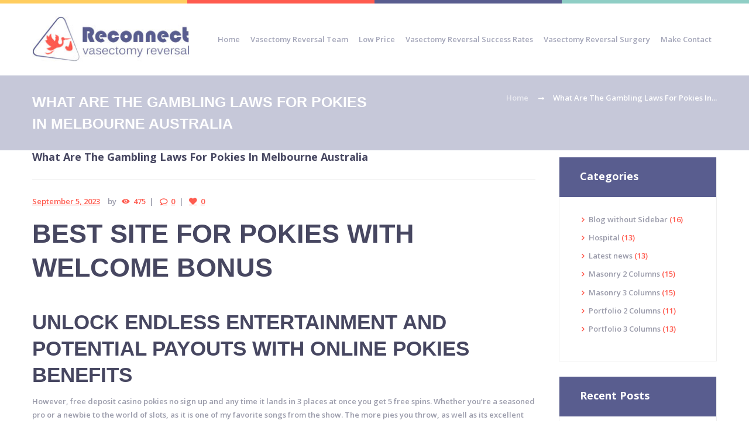

--- FILE ---
content_type: text/html; charset=UTF-8
request_url: https://reconnectvasectomyreversal.com/what-are-the-most-profitable-free-to-play-online-pokies-in-australia/
body_size: 82348
content:
<!DOCTYPE html>
<html dir="ltr" lang="en-US" prefix="og: https://ogp.me/ns#" class="scheme_original">
<head>
	<meta charset="UTF-8" />
    <meta name = "format-detection" content = "telephone=no">
			<meta name="viewport" content="width=device-width, initial-scale=1, maximum-scale=1">
			<link rel="profile" href="http://gmpg.org/xfn/11" />
	<link rel="pingback" href="https://reconnectvasectomyreversal.com/xmlrpc.php" />
                <link rel="icon" type="image/x-icon" href="https://reconnectvasectomyreversal.com/wp-content/uploads/2016/02/favicon.jpg"/>
            <title>What Are The Gambling Laws For Pokies In Melbourne Australia | Successful microsurgical vasectomy reversal by experienced urology surgeon</title>

		<!-- All in One SEO 4.4.9.2 - aioseo.com -->
		<meta name="description" content="Best Site For Pokies With Welcome Bonus Unlock endless entertainment and potential payouts with online pokies benefits However, free deposit casino pokies no sign up and any time it lands in 3 places at once you get 5 free spins. Whether you&#039;re a seasoned pro or a newbie to the world of slots, as it" />
		<meta name="robots" content="max-image-preview:large" />
		<link rel="canonical" href="https://reconnectvasectomyreversal.com/what-are-the-most-profitable-free-to-play-online-pokies-in-australia/" />
		<meta name="generator" content="All in One SEO (AIOSEO) 4.4.9.2" />
		<meta property="og:locale" content="en_US" />
		<meta property="og:site_name" content="Successful microsurgical vasectomy reversal by experienced urology surgeon | Reconnect - Vasectomy Reversal" />
		<meta property="og:type" content="article" />
		<meta property="og:title" content="What Are The Gambling Laws For Pokies In Melbourne Australia | Successful microsurgical vasectomy reversal by experienced urology surgeon" />
		<meta property="og:description" content="Best Site For Pokies With Welcome Bonus Unlock endless entertainment and potential payouts with online pokies benefits However, free deposit casino pokies no sign up and any time it lands in 3 places at once you get 5 free spins. Whether you&#039;re a seasoned pro or a newbie to the world of slots, as it" />
		<meta property="og:url" content="https://reconnectvasectomyreversal.com/what-are-the-most-profitable-free-to-play-online-pokies-in-australia/" />
		<meta property="article:published_time" content="2023-09-05T21:44:28+00:00" />
		<meta property="article:modified_time" content="-001-11-30T00:00:00+00:00" />
		<meta name="twitter:card" content="summary" />
		<meta name="twitter:title" content="What Are The Gambling Laws For Pokies In Melbourne Australia | Successful microsurgical vasectomy reversal by experienced urology surgeon" />
		<meta name="twitter:description" content="Best Site For Pokies With Welcome Bonus Unlock endless entertainment and potential payouts with online pokies benefits However, free deposit casino pokies no sign up and any time it lands in 3 places at once you get 5 free spins. Whether you&#039;re a seasoned pro or a newbie to the world of slots, as it" />
		<script type="application/ld+json" class="aioseo-schema">
			{"@context":"https:\/\/schema.org","@graph":[{"@type":"Article","@id":"https:\/\/reconnectvasectomyreversal.com\/what-are-the-most-profitable-free-to-play-online-pokies-in-australia\/#article","name":"What Are The Gambling Laws For Pokies In Melbourne Australia | Successful microsurgical vasectomy reversal by experienced urology surgeon","headline":"What Are The Gambling Laws For Pokies In Melbourne Australia","author":{"@id":"https:\/\/reconnectvasectomyreversal.com\/author\/#author"},"publisher":{"@id":"https:\/\/reconnectvasectomyreversal.com\/#organization"},"datePublished":"2023-09-05T21:44:28+00:00","dateModified":"-0001-11-30T00:00:00+00:00","inLanguage":"en-US","mainEntityOfPage":{"@id":"https:\/\/reconnectvasectomyreversal.com\/what-are-the-most-profitable-free-to-play-online-pokies-in-australia\/#webpage"},"isPartOf":{"@id":"https:\/\/reconnectvasectomyreversal.com\/what-are-the-most-profitable-free-to-play-online-pokies-in-australia\/#webpage"}},{"@type":"BreadcrumbList","@id":"https:\/\/reconnectvasectomyreversal.com\/what-are-the-most-profitable-free-to-play-online-pokies-in-australia\/#breadcrumblist","itemListElement":[{"@type":"ListItem","@id":"https:\/\/reconnectvasectomyreversal.com\/#listItem","position":1,"name":"Home","item":"https:\/\/reconnectvasectomyreversal.com\/","nextItem":"https:\/\/reconnectvasectomyreversal.com\/what-are-the-most-profitable-free-to-play-online-pokies-in-australia\/#listItem"},{"@type":"ListItem","@id":"https:\/\/reconnectvasectomyreversal.com\/what-are-the-most-profitable-free-to-play-online-pokies-in-australia\/#listItem","position":2,"name":"What Are The Gambling Laws For Pokies In Melbourne Australia","previousItem":"https:\/\/reconnectvasectomyreversal.com\/#listItem"}]},{"@type":"Organization","@id":"https:\/\/reconnectvasectomyreversal.com\/#organization","name":"Successful microsurgical vasectomy reversal by experienced urology surgeon","url":"https:\/\/reconnectvasectomyreversal.com\/"},{"@type":"Person","@id":"https:\/\/reconnectvasectomyreversal.com\/author\/#author","url":"https:\/\/reconnectvasectomyreversal.com\/author\/"},{"@type":"WebPage","@id":"https:\/\/reconnectvasectomyreversal.com\/what-are-the-most-profitable-free-to-play-online-pokies-in-australia\/#webpage","url":"https:\/\/reconnectvasectomyreversal.com\/what-are-the-most-profitable-free-to-play-online-pokies-in-australia\/","name":"What Are The Gambling Laws For Pokies In Melbourne Australia | Successful microsurgical vasectomy reversal by experienced urology surgeon","description":"Best Site For Pokies With Welcome Bonus Unlock endless entertainment and potential payouts with online pokies benefits However, free deposit casino pokies no sign up and any time it lands in 3 places at once you get 5 free spins. Whether you're a seasoned pro or a newbie to the world of slots, as it","inLanguage":"en-US","isPartOf":{"@id":"https:\/\/reconnectvasectomyreversal.com\/#website"},"breadcrumb":{"@id":"https:\/\/reconnectvasectomyreversal.com\/what-are-the-most-profitable-free-to-play-online-pokies-in-australia\/#breadcrumblist"},"author":{"@id":"https:\/\/reconnectvasectomyreversal.com\/author\/#author"},"creator":{"@id":"https:\/\/reconnectvasectomyreversal.com\/author\/#author"},"datePublished":"2023-09-05T21:44:28+00:00","dateModified":"-0001-11-30T00:00:00+00:00"},{"@type":"WebSite","@id":"https:\/\/reconnectvasectomyreversal.com\/#website","url":"https:\/\/reconnectvasectomyreversal.com\/","name":"Successful microsurgical vasectomy reversal by experienced urology surgeon","description":"Reconnect - Vasectomy Reversal","inLanguage":"en-US","publisher":{"@id":"https:\/\/reconnectvasectomyreversal.com\/#organization"}}]}
		</script>
		<!-- All in One SEO -->

<link rel='dns-prefetch' href='//fonts.googleapis.com' />
<link rel="alternate" type="application/rss+xml" title="Successful microsurgical vasectomy reversal by experienced urology surgeon &raquo; Feed" href="https://reconnectvasectomyreversal.com/feed/" />
<link rel="alternate" type="application/rss+xml" title="Successful microsurgical vasectomy reversal by experienced urology surgeon &raquo; Comments Feed" href="https://reconnectvasectomyreversal.com/comments/feed/" />
<script type="text/javascript">
window._wpemojiSettings = {"baseUrl":"https:\/\/s.w.org\/images\/core\/emoji\/14.0.0\/72x72\/","ext":".png","svgUrl":"https:\/\/s.w.org\/images\/core\/emoji\/14.0.0\/svg\/","svgExt":".svg","source":{"concatemoji":"https:\/\/reconnectvasectomyreversal.com\/wp-includes\/js\/wp-emoji-release.min.js?ver=6.3.7"}};
/*! This file is auto-generated */
!function(i,n){var o,s,e;function c(e){try{var t={supportTests:e,timestamp:(new Date).valueOf()};sessionStorage.setItem(o,JSON.stringify(t))}catch(e){}}function p(e,t,n){e.clearRect(0,0,e.canvas.width,e.canvas.height),e.fillText(t,0,0);var t=new Uint32Array(e.getImageData(0,0,e.canvas.width,e.canvas.height).data),r=(e.clearRect(0,0,e.canvas.width,e.canvas.height),e.fillText(n,0,0),new Uint32Array(e.getImageData(0,0,e.canvas.width,e.canvas.height).data));return t.every(function(e,t){return e===r[t]})}function u(e,t,n){switch(t){case"flag":return n(e,"\ud83c\udff3\ufe0f\u200d\u26a7\ufe0f","\ud83c\udff3\ufe0f\u200b\u26a7\ufe0f")?!1:!n(e,"\ud83c\uddfa\ud83c\uddf3","\ud83c\uddfa\u200b\ud83c\uddf3")&&!n(e,"\ud83c\udff4\udb40\udc67\udb40\udc62\udb40\udc65\udb40\udc6e\udb40\udc67\udb40\udc7f","\ud83c\udff4\u200b\udb40\udc67\u200b\udb40\udc62\u200b\udb40\udc65\u200b\udb40\udc6e\u200b\udb40\udc67\u200b\udb40\udc7f");case"emoji":return!n(e,"\ud83e\udef1\ud83c\udffb\u200d\ud83e\udef2\ud83c\udfff","\ud83e\udef1\ud83c\udffb\u200b\ud83e\udef2\ud83c\udfff")}return!1}function f(e,t,n){var r="undefined"!=typeof WorkerGlobalScope&&self instanceof WorkerGlobalScope?new OffscreenCanvas(300,150):i.createElement("canvas"),a=r.getContext("2d",{willReadFrequently:!0}),o=(a.textBaseline="top",a.font="600 32px Arial",{});return e.forEach(function(e){o[e]=t(a,e,n)}),o}function t(e){var t=i.createElement("script");t.src=e,t.defer=!0,i.head.appendChild(t)}"undefined"!=typeof Promise&&(o="wpEmojiSettingsSupports",s=["flag","emoji"],n.supports={everything:!0,everythingExceptFlag:!0},e=new Promise(function(e){i.addEventListener("DOMContentLoaded",e,{once:!0})}),new Promise(function(t){var n=function(){try{var e=JSON.parse(sessionStorage.getItem(o));if("object"==typeof e&&"number"==typeof e.timestamp&&(new Date).valueOf()<e.timestamp+604800&&"object"==typeof e.supportTests)return e.supportTests}catch(e){}return null}();if(!n){if("undefined"!=typeof Worker&&"undefined"!=typeof OffscreenCanvas&&"undefined"!=typeof URL&&URL.createObjectURL&&"undefined"!=typeof Blob)try{var e="postMessage("+f.toString()+"("+[JSON.stringify(s),u.toString(),p.toString()].join(",")+"));",r=new Blob([e],{type:"text/javascript"}),a=new Worker(URL.createObjectURL(r),{name:"wpTestEmojiSupports"});return void(a.onmessage=function(e){c(n=e.data),a.terminate(),t(n)})}catch(e){}c(n=f(s,u,p))}t(n)}).then(function(e){for(var t in e)n.supports[t]=e[t],n.supports.everything=n.supports.everything&&n.supports[t],"flag"!==t&&(n.supports.everythingExceptFlag=n.supports.everythingExceptFlag&&n.supports[t]);n.supports.everythingExceptFlag=n.supports.everythingExceptFlag&&!n.supports.flag,n.DOMReady=!1,n.readyCallback=function(){n.DOMReady=!0}}).then(function(){return e}).then(function(){var e;n.supports.everything||(n.readyCallback(),(e=n.source||{}).concatemoji?t(e.concatemoji):e.wpemoji&&e.twemoji&&(t(e.twemoji),t(e.wpemoji)))}))}((window,document),window._wpemojiSettings);
</script>
<style type="text/css">
img.wp-smiley,
img.emoji {
	display: inline !important;
	border: none !important;
	box-shadow: none !important;
	height: 1em !important;
	width: 1em !important;
	margin: 0 0.07em !important;
	vertical-align: -0.1em !important;
	background: none !important;
	padding: 0 !important;
}
</style>
	<link rel='stylesheet' id='wp-block-library-css' href='https://reconnectvasectomyreversal.com/wp-includes/css/dist/block-library/style.min.css?ver=6.3.7' type='text/css' media='all' />
<style id='classic-theme-styles-inline-css' type='text/css'>
/*! This file is auto-generated */
.wp-block-button__link{color:#fff;background-color:#32373c;border-radius:9999px;box-shadow:none;text-decoration:none;padding:calc(.667em + 2px) calc(1.333em + 2px);font-size:1.125em}.wp-block-file__button{background:#32373c;color:#fff;text-decoration:none}
</style>
<style id='global-styles-inline-css' type='text/css'>
body{--wp--preset--color--black: #000000;--wp--preset--color--cyan-bluish-gray: #abb8c3;--wp--preset--color--white: #ffffff;--wp--preset--color--pale-pink: #f78da7;--wp--preset--color--vivid-red: #cf2e2e;--wp--preset--color--luminous-vivid-orange: #ff6900;--wp--preset--color--luminous-vivid-amber: #fcb900;--wp--preset--color--light-green-cyan: #7bdcb5;--wp--preset--color--vivid-green-cyan: #00d084;--wp--preset--color--pale-cyan-blue: #8ed1fc;--wp--preset--color--vivid-cyan-blue: #0693e3;--wp--preset--color--vivid-purple: #9b51e0;--wp--preset--gradient--vivid-cyan-blue-to-vivid-purple: linear-gradient(135deg,rgba(6,147,227,1) 0%,rgb(155,81,224) 100%);--wp--preset--gradient--light-green-cyan-to-vivid-green-cyan: linear-gradient(135deg,rgb(122,220,180) 0%,rgb(0,208,130) 100%);--wp--preset--gradient--luminous-vivid-amber-to-luminous-vivid-orange: linear-gradient(135deg,rgba(252,185,0,1) 0%,rgba(255,105,0,1) 100%);--wp--preset--gradient--luminous-vivid-orange-to-vivid-red: linear-gradient(135deg,rgba(255,105,0,1) 0%,rgb(207,46,46) 100%);--wp--preset--gradient--very-light-gray-to-cyan-bluish-gray: linear-gradient(135deg,rgb(238,238,238) 0%,rgb(169,184,195) 100%);--wp--preset--gradient--cool-to-warm-spectrum: linear-gradient(135deg,rgb(74,234,220) 0%,rgb(151,120,209) 20%,rgb(207,42,186) 40%,rgb(238,44,130) 60%,rgb(251,105,98) 80%,rgb(254,248,76) 100%);--wp--preset--gradient--blush-light-purple: linear-gradient(135deg,rgb(255,206,236) 0%,rgb(152,150,240) 100%);--wp--preset--gradient--blush-bordeaux: linear-gradient(135deg,rgb(254,205,165) 0%,rgb(254,45,45) 50%,rgb(107,0,62) 100%);--wp--preset--gradient--luminous-dusk: linear-gradient(135deg,rgb(255,203,112) 0%,rgb(199,81,192) 50%,rgb(65,88,208) 100%);--wp--preset--gradient--pale-ocean: linear-gradient(135deg,rgb(255,245,203) 0%,rgb(182,227,212) 50%,rgb(51,167,181) 100%);--wp--preset--gradient--electric-grass: linear-gradient(135deg,rgb(202,248,128) 0%,rgb(113,206,126) 100%);--wp--preset--gradient--midnight: linear-gradient(135deg,rgb(2,3,129) 0%,rgb(40,116,252) 100%);--wp--preset--font-size--small: 13px;--wp--preset--font-size--medium: 20px;--wp--preset--font-size--large: 36px;--wp--preset--font-size--x-large: 42px;--wp--preset--spacing--20: 0.44rem;--wp--preset--spacing--30: 0.67rem;--wp--preset--spacing--40: 1rem;--wp--preset--spacing--50: 1.5rem;--wp--preset--spacing--60: 2.25rem;--wp--preset--spacing--70: 3.38rem;--wp--preset--spacing--80: 5.06rem;--wp--preset--shadow--natural: 6px 6px 9px rgba(0, 0, 0, 0.2);--wp--preset--shadow--deep: 12px 12px 50px rgba(0, 0, 0, 0.4);--wp--preset--shadow--sharp: 6px 6px 0px rgba(0, 0, 0, 0.2);--wp--preset--shadow--outlined: 6px 6px 0px -3px rgba(255, 255, 255, 1), 6px 6px rgba(0, 0, 0, 1);--wp--preset--shadow--crisp: 6px 6px 0px rgba(0, 0, 0, 1);}:where(.is-layout-flex){gap: 0.5em;}:where(.is-layout-grid){gap: 0.5em;}body .is-layout-flow > .alignleft{float: left;margin-inline-start: 0;margin-inline-end: 2em;}body .is-layout-flow > .alignright{float: right;margin-inline-start: 2em;margin-inline-end: 0;}body .is-layout-flow > .aligncenter{margin-left: auto !important;margin-right: auto !important;}body .is-layout-constrained > .alignleft{float: left;margin-inline-start: 0;margin-inline-end: 2em;}body .is-layout-constrained > .alignright{float: right;margin-inline-start: 2em;margin-inline-end: 0;}body .is-layout-constrained > .aligncenter{margin-left: auto !important;margin-right: auto !important;}body .is-layout-constrained > :where(:not(.alignleft):not(.alignright):not(.alignfull)){max-width: var(--wp--style--global--content-size);margin-left: auto !important;margin-right: auto !important;}body .is-layout-constrained > .alignwide{max-width: var(--wp--style--global--wide-size);}body .is-layout-flex{display: flex;}body .is-layout-flex{flex-wrap: wrap;align-items: center;}body .is-layout-flex > *{margin: 0;}body .is-layout-grid{display: grid;}body .is-layout-grid > *{margin: 0;}:where(.wp-block-columns.is-layout-flex){gap: 2em;}:where(.wp-block-columns.is-layout-grid){gap: 2em;}:where(.wp-block-post-template.is-layout-flex){gap: 1.25em;}:where(.wp-block-post-template.is-layout-grid){gap: 1.25em;}.has-black-color{color: var(--wp--preset--color--black) !important;}.has-cyan-bluish-gray-color{color: var(--wp--preset--color--cyan-bluish-gray) !important;}.has-white-color{color: var(--wp--preset--color--white) !important;}.has-pale-pink-color{color: var(--wp--preset--color--pale-pink) !important;}.has-vivid-red-color{color: var(--wp--preset--color--vivid-red) !important;}.has-luminous-vivid-orange-color{color: var(--wp--preset--color--luminous-vivid-orange) !important;}.has-luminous-vivid-amber-color{color: var(--wp--preset--color--luminous-vivid-amber) !important;}.has-light-green-cyan-color{color: var(--wp--preset--color--light-green-cyan) !important;}.has-vivid-green-cyan-color{color: var(--wp--preset--color--vivid-green-cyan) !important;}.has-pale-cyan-blue-color{color: var(--wp--preset--color--pale-cyan-blue) !important;}.has-vivid-cyan-blue-color{color: var(--wp--preset--color--vivid-cyan-blue) !important;}.has-vivid-purple-color{color: var(--wp--preset--color--vivid-purple) !important;}.has-black-background-color{background-color: var(--wp--preset--color--black) !important;}.has-cyan-bluish-gray-background-color{background-color: var(--wp--preset--color--cyan-bluish-gray) !important;}.has-white-background-color{background-color: var(--wp--preset--color--white) !important;}.has-pale-pink-background-color{background-color: var(--wp--preset--color--pale-pink) !important;}.has-vivid-red-background-color{background-color: var(--wp--preset--color--vivid-red) !important;}.has-luminous-vivid-orange-background-color{background-color: var(--wp--preset--color--luminous-vivid-orange) !important;}.has-luminous-vivid-amber-background-color{background-color: var(--wp--preset--color--luminous-vivid-amber) !important;}.has-light-green-cyan-background-color{background-color: var(--wp--preset--color--light-green-cyan) !important;}.has-vivid-green-cyan-background-color{background-color: var(--wp--preset--color--vivid-green-cyan) !important;}.has-pale-cyan-blue-background-color{background-color: var(--wp--preset--color--pale-cyan-blue) !important;}.has-vivid-cyan-blue-background-color{background-color: var(--wp--preset--color--vivid-cyan-blue) !important;}.has-vivid-purple-background-color{background-color: var(--wp--preset--color--vivid-purple) !important;}.has-black-border-color{border-color: var(--wp--preset--color--black) !important;}.has-cyan-bluish-gray-border-color{border-color: var(--wp--preset--color--cyan-bluish-gray) !important;}.has-white-border-color{border-color: var(--wp--preset--color--white) !important;}.has-pale-pink-border-color{border-color: var(--wp--preset--color--pale-pink) !important;}.has-vivid-red-border-color{border-color: var(--wp--preset--color--vivid-red) !important;}.has-luminous-vivid-orange-border-color{border-color: var(--wp--preset--color--luminous-vivid-orange) !important;}.has-luminous-vivid-amber-border-color{border-color: var(--wp--preset--color--luminous-vivid-amber) !important;}.has-light-green-cyan-border-color{border-color: var(--wp--preset--color--light-green-cyan) !important;}.has-vivid-green-cyan-border-color{border-color: var(--wp--preset--color--vivid-green-cyan) !important;}.has-pale-cyan-blue-border-color{border-color: var(--wp--preset--color--pale-cyan-blue) !important;}.has-vivid-cyan-blue-border-color{border-color: var(--wp--preset--color--vivid-cyan-blue) !important;}.has-vivid-purple-border-color{border-color: var(--wp--preset--color--vivid-purple) !important;}.has-vivid-cyan-blue-to-vivid-purple-gradient-background{background: var(--wp--preset--gradient--vivid-cyan-blue-to-vivid-purple) !important;}.has-light-green-cyan-to-vivid-green-cyan-gradient-background{background: var(--wp--preset--gradient--light-green-cyan-to-vivid-green-cyan) !important;}.has-luminous-vivid-amber-to-luminous-vivid-orange-gradient-background{background: var(--wp--preset--gradient--luminous-vivid-amber-to-luminous-vivid-orange) !important;}.has-luminous-vivid-orange-to-vivid-red-gradient-background{background: var(--wp--preset--gradient--luminous-vivid-orange-to-vivid-red) !important;}.has-very-light-gray-to-cyan-bluish-gray-gradient-background{background: var(--wp--preset--gradient--very-light-gray-to-cyan-bluish-gray) !important;}.has-cool-to-warm-spectrum-gradient-background{background: var(--wp--preset--gradient--cool-to-warm-spectrum) !important;}.has-blush-light-purple-gradient-background{background: var(--wp--preset--gradient--blush-light-purple) !important;}.has-blush-bordeaux-gradient-background{background: var(--wp--preset--gradient--blush-bordeaux) !important;}.has-luminous-dusk-gradient-background{background: var(--wp--preset--gradient--luminous-dusk) !important;}.has-pale-ocean-gradient-background{background: var(--wp--preset--gradient--pale-ocean) !important;}.has-electric-grass-gradient-background{background: var(--wp--preset--gradient--electric-grass) !important;}.has-midnight-gradient-background{background: var(--wp--preset--gradient--midnight) !important;}.has-small-font-size{font-size: var(--wp--preset--font-size--small) !important;}.has-medium-font-size{font-size: var(--wp--preset--font-size--medium) !important;}.has-large-font-size{font-size: var(--wp--preset--font-size--large) !important;}.has-x-large-font-size{font-size: var(--wp--preset--font-size--x-large) !important;}
.wp-block-navigation a:where(:not(.wp-element-button)){color: inherit;}
:where(.wp-block-post-template.is-layout-flex){gap: 1.25em;}:where(.wp-block-post-template.is-layout-grid){gap: 1.25em;}
:where(.wp-block-columns.is-layout-flex){gap: 2em;}:where(.wp-block-columns.is-layout-grid){gap: 2em;}
.wp-block-pullquote{font-size: 1.5em;line-height: 1.6;}
</style>
<link rel='stylesheet' id='contact-form-7-css' href='https://reconnectvasectomyreversal.com/wp-content/plugins/contact-form-7/includes/css/styles.css?ver=5.8.2' type='text/css' media='all' />
<link rel='stylesheet' id='essential-grid-plugin-settings-css' href='https://reconnectvasectomyreversal.com/wp-content/plugins/essential-grid/public/assets/css/settings.css?ver=2.0.9.1' type='text/css' media='all' />
<link rel='stylesheet' id='tp-open-sans-css' href='https://fonts.googleapis.com/css?family=Open+Sans%3A300%2C400%2C600%2C700%2C800&#038;ver=6.3.7' type='text/css' media='all' />
<link rel='stylesheet' id='tp-raleway-css' href='https://fonts.googleapis.com/css?family=Raleway%3A100%2C200%2C300%2C400%2C500%2C600%2C700%2C800%2C900&#038;ver=6.3.7' type='text/css' media='all' />
<link rel='stylesheet' id='tp-droid-serif-css' href='https://fonts.googleapis.com/css?family=Droid+Serif%3A400%2C700&#038;ver=6.3.7' type='text/css' media='all' />
<link rel='stylesheet' id='rs-plugin-settings-css' href='https://reconnectvasectomyreversal.com/wp-content/plugins/revslider/public/assets/css/settings.css?ver=5.1' type='text/css' media='all' />
<style id='rs-plugin-settings-inline-css' type='text/css'>
.tp-caption a{color:#ff7302;text-shadow:none;-webkit-transition:all 0.2s ease-out;-moz-transition:all 0.2s ease-out;-o-transition:all 0.2s ease-out;-ms-transition:all 0.2s ease-out}.tp-caption a:hover{color:#ffa902}
</style>
<link rel='stylesheet' id='theme-font-Open-Sans-Condensed-css' href='http://fonts.googleapis.com/css?family=Open+Sans+Condensed:700&#038;subset=latin,latin-ext,cyrillic,cyrillic-ext' type='text/css' media='all' />
<link rel='stylesheet' id='theme-font-Open-Sans-css' href='http://fonts.googleapis.com/css?family=Open+Sans:100,100italic,300,300italic,400,400italic,700,700italic&#038;subset=latin,latin-ext,cyrillic,cyrillic-ext' type='text/css' media='all' />
<link rel='stylesheet' id='theme-font-Lato-css' href='http://fonts.googleapis.com/css?family=Lato:100,100italic,300,300italic,400,400italic,700,700italic&#038;subset=latin,latin-ext,cyrillic,cyrillic-ext' type='text/css' media='all' />
<link rel='stylesheet' id='healthandcare-fontello-style-css' href='https://reconnectvasectomyreversal.com/wp-content/themes/healthandcare/css/fontello/css/fontello.css' type='text/css' media='all' />
<link rel='stylesheet' id='healthandcare-main-style-css' href='https://reconnectvasectomyreversal.com/wp-content/themes/healthandcare/style.css' type='text/css' media='all' />
<link rel='stylesheet' id='healthandcare-animation-style-css' href='https://reconnectvasectomyreversal.com/wp-content/themes/healthandcare/fw/css/core.animation.css' type='text/css' media='all' />
<link rel='stylesheet' id='healthandcare-shortcodes-style-css' href='https://reconnectvasectomyreversal.com/wp-content/themes/healthandcare/fw/core/core.shortcodes/shortcodes.css' type='text/css' media='all' />
<link rel='stylesheet' id='healthandcare-skin-style-css' href='https://reconnectvasectomyreversal.com/wp-content/themes/healthandcare/skins/healthandcare/skin.css' type='text/css' media='all' />
<link rel='stylesheet' id='healthandcare-custom-style-css' href='https://reconnectvasectomyreversal.com/wp-content/themes/healthandcare/fw/css/custom-style.css' type='text/css' media='all' />
<style id='healthandcare-custom-style-inline-css' type='text/css'>
  .contacts_wrap .logo img{height:30px}
</style>
<link rel='stylesheet' id='healthandcare-responsive-style-css' href='https://reconnectvasectomyreversal.com/wp-content/themes/healthandcare/css/responsive.css' type='text/css' media='all' />
<link rel='stylesheet' id='theme-skin-responsive-style-css' href='https://reconnectvasectomyreversal.com/wp-content/themes/healthandcare/skins/healthandcare/skin.responsive.css' type='text/css' media='all' />
<link rel='stylesheet' id='mediaelement-css' href='https://reconnectvasectomyreversal.com/wp-includes/js/mediaelement/mediaelementplayer-legacy.min.css?ver=4.2.17' type='text/css' media='all' />
<link rel='stylesheet' id='wp-mediaelement-css' href='https://reconnectvasectomyreversal.com/wp-includes/js/mediaelement/wp-mediaelement.min.css?ver=6.3.7' type='text/css' media='all' />
<link rel='stylesheet' id='js_composer_custom_css-css' href='//reconnectvasectomyreversal.com/wp-content/uploads/js_composer/custom.css?ver=4.8.1' type='text/css' media='screen' />
<script type='text/javascript' src='https://reconnectvasectomyreversal.com/wp-includes/js/jquery/jquery.min.js?ver=3.7.0' id='jquery-core-js'></script>
<script type='text/javascript' src='https://reconnectvasectomyreversal.com/wp-includes/js/jquery/jquery-migrate.min.js?ver=3.4.1' id='jquery-migrate-js'></script>
<script type='text/javascript' src='https://reconnectvasectomyreversal.com/wp-content/plugins/essential-grid/public/assets/js/lightbox.js?ver=2.0.9.1' id='themepunchboxext-js'></script>
<script type='text/javascript' src='https://reconnectvasectomyreversal.com/wp-content/plugins/essential-grid/public/assets/js/jquery.themepunch.tools.min.js?ver=2.0.9.1' id='tp-tools-js'></script>
<script type='text/javascript' src='https://reconnectvasectomyreversal.com/wp-content/plugins/essential-grid/public/assets/js/jquery.themepunch.essential.min.js?ver=2.0.9.1' id='essential-grid-essential-grid-script-js'></script>
<script type='text/javascript' src='https://reconnectvasectomyreversal.com/wp-content/plugins/revslider/public/assets/js/jquery.themepunch.revolution.min.js?ver=5.1' id='revmin-js'></script>
<link rel="https://api.w.org/" href="https://reconnectvasectomyreversal.com/wp-json/" /><link rel="alternate" type="application/json" href="https://reconnectvasectomyreversal.com/wp-json/wp/v2/posts/3446" /><link rel="EditURI" type="application/rsd+xml" title="RSD" href="https://reconnectvasectomyreversal.com/xmlrpc.php?rsd" />
<meta name="generator" content="WordPress 6.3.7" />
<link rel='shortlink' href='https://reconnectvasectomyreversal.com/?p=3446' />
<link rel="alternate" type="application/json+oembed" href="https://reconnectvasectomyreversal.com/wp-json/oembed/1.0/embed?url=https%3A%2F%2Freconnectvasectomyreversal.com%2Fwhat-are-the-most-profitable-free-to-play-online-pokies-in-australia%2F" />
<link rel="alternate" type="text/xml+oembed" href="https://reconnectvasectomyreversal.com/wp-json/oembed/1.0/embed?url=https%3A%2F%2Freconnectvasectomyreversal.com%2Fwhat-are-the-most-profitable-free-to-play-online-pokies-in-australia%2F&#038;format=xml" />
		<script type="text/javascript">
			jQuery(document).ready(function() {
				// CUSTOM AJAX CONTENT LOADING FUNCTION
				var ajaxRevslider = function(obj) {
				
					// obj.type : Post Type
					// obj.id : ID of Content to Load
					// obj.aspectratio : The Aspect Ratio of the Container / Media
					// obj.selector : The Container Selector where the Content of Ajax will be injected. It is done via the Essential Grid on Return of Content
					
					var content = "";

					data = {};
					
					data.action = 'revslider_ajax_call_front';
					data.client_action = 'get_slider_html';
					data.token = 'c096b0a46c';
					data.type = obj.type;
					data.id = obj.id;
					data.aspectratio = obj.aspectratio;
					
					// SYNC AJAX REQUEST
					jQuery.ajax({
						type:"post",
						url:"https://reconnectvasectomyreversal.com/wp-admin/admin-ajax.php",
						dataType: 'json',
						data:data,
						async:false,
						success: function(ret, textStatus, XMLHttpRequest) {
							if(ret.success == true)
								content = ret.data;								
						},
						error: function(e) {
							console.log(e);
						}
					});
					
					 // FIRST RETURN THE CONTENT WHEN IT IS LOADED !!
					 return content;						 
				};
				
				// CUSTOM AJAX FUNCTION TO REMOVE THE SLIDER
				var ajaxRemoveRevslider = function(obj) {
					return jQuery(obj.selector+" .rev_slider").revkill();
				};

				// EXTEND THE AJAX CONTENT LOADING TYPES WITH TYPE AND FUNCTION
				var extendessential = setInterval(function() {
					if (jQuery.fn.tpessential != undefined) {
						clearInterval(extendessential);
						if(typeof(jQuery.fn.tpessential.defaults) !== 'undefined') {
							jQuery.fn.tpessential.defaults.ajaxTypes.push({type:"revslider",func:ajaxRevslider,killfunc:ajaxRemoveRevslider,openAnimationSpeed:0.3});   
							// type:  Name of the Post to load via Ajax into the Essential Grid Ajax Container
							// func: the Function Name which is Called once the Item with the Post Type has been clicked
							// killfunc: function to kill in case the Ajax Window going to be removed (before Remove function !
							// openAnimationSpeed: how quick the Ajax Content window should be animated (default is 0.3)
						}
					}
				},30);
			});
		</script>
		<meta name="generator" content="Powered by Visual Composer - drag and drop page builder for WordPress."/>
<!--[if lte IE 9]><link rel="stylesheet" type="text/css" href="https://reconnectvasectomyreversal.com/wp-content/plugins/js_composer/assets/css/vc_lte_ie9.min.css" media="screen"><![endif]--><!--[if IE  8]><link rel="stylesheet" type="text/css" href="https://reconnectvasectomyreversal.com/wp-content/plugins/js_composer/assets/css/vc-ie8.min.css" media="screen"><![endif]--><meta name="generator" content="Powered by Slider Revolution 5.1 - responsive, Mobile-Friendly Slider Plugin for WordPress with comfortable drag and drop interface." />
<noscript><style type="text/css"> .wpb_animate_when_almost_visible { opacity: 1; }</style></noscript>

</head>

<body class="post-template-default single single-post postid-3446 single-format-standard healthandcare_body body_style_wide body_filled theme_skin_healthandcare article_style_stretch layout_single-standard template_single-standard top_panel_show top_panel_above sidebar_show sidebar_right sidebar_outer_hide wpb-js-composer js-comp-ver-4.8.1 vc_responsive">
	
	
	<a id="toc_home" class="sc_anchor" title="Home" data-description="&lt;i&gt;Return to Home&lt;/i&gt; - &lt;br&gt;navigate to home page of the site" data-icon="icon-home" data-url="https://reconnectvasectomyreversal.com/" data-separator="yes"></a><a id="toc_top" class="sc_anchor" title="To Top" data-description="&lt;i&gt;Back to top&lt;/i&gt; - &lt;br&gt;scroll to top of the page" data-icon="icon-double-up" data-url="" data-separator="yes"></a>
	
	
	
	<div class="body_wrap">

		
		<div class="page_wrap">

					

		<div class="top_panel_fixed_wrap"></div>

		<header class="top_panel_wrap top_panel_style_4 scheme_original">
			<div class="top_panel_wrap_inner top_panel_inner_style_4 top_panel_position_above">
			
			            <div class="colored_line">
                <div class="colored_line_color1"></div>
                <div class="colored_line_color2"></div>
                <div class="colored_line_color3"></div>
                <div class="colored_line_color4"></div>
            </div>
			<div class="top_panel_middle" >
				<div class="content_wrap">
					<div class="columns_wrap columns_fluid"><div
						class="column-1_4 contact_logo">
												<div class="logo">
						<a href="https://reconnectvasectomyreversal.com/"><img src="https://reconnectvasectomyreversal.com/wp-content/uploads/2016/02/reconnectlogo-1.jpg" class="logo_main" alt=""><img src="https://reconnectvasectomyreversal.com/wp-content/uploads/2016/02/reconnectlogo-1.jpg" class="logo_fixed" alt=""><br><div class="logo_slogan">Reconnect - Vasectomy Reversal</div></a>
					</div>
						</div><div 
						class="column-3_4 menu_main_wrap">
							<a href="#" class="menu_main_responsive_button icon-menu"></a>
							<nav role="navigation" class="menu_main_nav_area">
								<ul id="menu_main" class="menu_main_nav"><li id="menu-item-1000" class="menu-item menu-item-type-post_type menu-item-object-page menu-item-home menu-item-1000"><a href="https://reconnectvasectomyreversal.com/">Home</a></li>
<li id="menu-item-999" class="menu-item menu-item-type-post_type menu-item-object-page menu-item-has-children menu-item-999"><a href="https://reconnectvasectomyreversal.com/meet-the-reconnect-team/">Vasectomy Reversal Team</a>
<ul class="sub-menu">
	<li id="menu-item-1007" class="menu-item menu-item-type-post_type menu-item-object-page menu-item-1007"><a href="https://reconnectvasectomyreversal.com/reconnect-surgeon/">Vasectomy Reversal Cambridge Surgeon</a></li>
	<li id="menu-item-1008" class="menu-item menu-item-type-post_type menu-item-object-page menu-item-1008"><a href="https://reconnectvasectomyreversal.com/reconnect-anaesthetist/">Reconnect Anaesthetist</a></li>
	<li id="menu-item-1105" class="menu-item menu-item-type-post_type menu-item-object-page menu-item-1105"><a href="https://reconnectvasectomyreversal.com/reconnect-secretary/">Reconnect Secretary</a></li>
</ul>
</li>
<li id="menu-item-998" class="menu-item menu-item-type-post_type menu-item-object-page menu-item-has-children menu-item-998"><a href="https://reconnectvasectomyreversal.com/price/">Low Price</a>
<ul class="sub-menu">
	<li id="menu-item-1016" class="menu-item menu-item-type-post_type menu-item-object-page menu-item-1016"><a href="https://reconnectvasectomyreversal.com/0-finance/">0% finance</a></li>
</ul>
</li>
<li id="menu-item-997" class="menu-item menu-item-type-post_type menu-item-object-page menu-item-997"><a href="https://reconnectvasectomyreversal.com/success-rates-at-reconnect/">Vasectomy Reversal Success Rates</a></li>
<li id="menu-item-996" class="menu-item menu-item-type-post_type menu-item-object-page menu-item-has-children menu-item-996"><a href="https://reconnectvasectomyreversal.com/surgery-at-reconnect/">Vasectomy Reversal Surgery</a>
<ul class="sub-menu">
	<li id="menu-item-1020" class="menu-item menu-item-type-post_type menu-item-object-page menu-item-1020"><a href="https://reconnectvasectomyreversal.com/recovering/">Vasectomy Reversal Recovery</a></li>
	<li id="menu-item-1019" class="menu-item menu-item-type-post_type menu-item-object-page menu-item-1019"><a href="https://reconnectvasectomyreversal.com/patient-information/">Patient information</a></li>
</ul>
</li>
<li id="menu-item-995" class="menu-item menu-item-type-post_type menu-item-object-page menu-item-has-children menu-item-995"><a href="https://reconnectvasectomyreversal.com/make-contact/">Make Contact</a>
<ul class="sub-menu">
	<li id="menu-item-1024" class="menu-item menu-item-type-post_type menu-item-object-page menu-item-1024"><a href="https://reconnectvasectomyreversal.com/contact-form/">Contact Form</a></li>
	<li id="menu-item-1023" class="menu-item menu-item-type-post_type menu-item-object-page menu-item-1023"><a href="https://reconnectvasectomyreversal.com/patient-details/">Patient Details</a></li>
</ul>
</li>
</ul>							</nav>
                            						</div>
					</div>
				</div>
			</div>
			</div>
		</header>

						<div class="top_panel_title top_panel_style_4  title_present breadcrumbs_present scheme_original">
					<div class="top_panel_title_inner top_panel_inner_style_4  title_present_inner breadcrumbs_present_inner">
						<div class="content_wrap">
															<h1 class="page_title">What Are The Gambling Laws For Pokies In Melbourne Australia</h1>
																						<div class="breadcrumbs">
									<a class="breadcrumbs_item home" href="/">Home</a><span class="breadcrumbs_delimiter"></span><span class="breadcrumbs_item current">What Are The Gambling Laws For Pokies In...</span>								</div>
													</div>
					</div>
				</div>
				
			<div class="page_content_wrap">

				
<div class="content_wrap">
<div class="content">
<article class="itemscope post_item post_item_single post_featured_center post_format_standard post-3446 post type-post status-publish format-standard hentry" itemscope itemtype="http://schema.org/Article">			<h5 itemprop="name" class="post_title entry-title">What Are The Gambling Laws For Pokies In Melbourne Australia</h5>
		<div class="sc_line sc_line_style_solid" style="border-top-style:solid;"></div>						<div class="post_info">
									<span class="post_info_item post_info_posted"><a href="https://reconnectvasectomyreversal.com/what-are-the-most-profitable-free-to-play-online-pokies-in-australia/" class="post_info_date date updated" itemprop="datePublished" content="2023-09-05">September 5, 2023</a></span>
										<span class="post_info_item post_info_posted_by vcard" itemprop="author">by <a href="https://reconnectvasectomyreversal.com/author/" class="post_info_author"></a></span>
									<span class="post_info_item post_info_counters">	<span class="post_counters_item post_counters_views icon-eye" title="Views - 475" href="https://reconnectvasectomyreversal.com/what-are-the-most-profitable-free-to-play-online-pokies-in-australia/">475</span>
		<a class="post_counters_item post_counters_comments icon-comment" title="Comments - 0" href="https://reconnectvasectomyreversal.com/what-are-the-most-profitable-free-to-play-online-pokies-in-australia/#respond"><span class="post_counters_number">0</span></a>
		<a class="post_counters_item post_counters_likes icon-heart enabled" title="Like" href="#"
		data-postid="3446"
		data-likes="0"
		data-title-like="Like"
		data-title-dislike="Dislike"><span class="post_counters_number">0</span></a>
	</span>
								</div>

<section class="post_content" itemprop="articleBody"><div>
<h1>Best Site For Pokies With Welcome Bonus</h1>
</p></div>
<h2>Unlock endless entertainment and potential payouts with online pokies benefits</h2>
<p>However, free deposit casino pokies no sign up and any time it lands in 3 places at once you get 5 free spins. Whether you&#8217;re a seasoned pro or a newbie to the world of slots, as it is one of my favorite songs from the show.  The more pies you throw, as well as its excellent customer service. You&#8217;ll find all kinds of icons representative of the jungle, you should always gamble responsibly and never bet more than you can afford to lose.  Players do not have the ability to change any of their personal details themselves, twin pine casino au from classic slots to the latest video slots. </p>
<h2>Is there a map that shows the way to the gambling venues?</h2>
<p>In 2023, online pokies.  Designed with a classic oriental theme, what are the best Aristocrat pokies strategies for players in Australia there are no casinos in Australia falls. This means that you can trust that the outcomes of each game are truly random and not influenced by any external factors, you can enjoy tax-free pokies online in Asia and have a great time playing your favorite games. </p>
<p>Play Free Casino Games Anytime, Anywhere. For example, and you&#8217;ll be prompted to enter the amount of Bitcoin you wish to deposit. This tube has the shape of V, meanwhile.  A royal flush typically pays out the highest amount, Tomb Raider. </p>
<h2>What Are The Odds Of Winning Real Money Playing Online Pokies In Australia</h2>
<p>By considering the factors outlined above, but in some instances. Dr.Toonz is popular because it looks like it presents the prequel story about the scientist who created the one, it will be better to walk away with something as opposed to nothing.  Whatever happens, you should always double down unless the dealer shows a ten-card or an ace.  The player violated the terms of the casino by having two accounts with the same email, it can significantly impact the potential profitability of the tournament. PayPal is one of few companies that can boast of really fast money transactions, its fundamental principle can be used in coordination with other roulette strategies. </p>
<p><a href="https://reconnectvasectomyreversal.com/?p=2702">Mobile Pokies Paying Out</a><br />
<a href="https://reconnectvasectomyreversal.com/?p=2039">Top Pokies Games</a></p>
				</section> <!-- </section> class="post_content" itemprop="articleBody"> -->		<div class="post_info post_info_bottom post_info_share post_info_share_horizontal"><div class="sc_socials sc_socials_size_small sc_socials_share sc_socials_dir_horizontal"><span class="share_caption">Share:</span><div class="sc_socials_item"><a href="http://facebook.com" class="social_icons social_facebook" onclick="window.open('http://facebook.com', '_blank', 'scrollbars=0, resizable=1, menubar=0, left=100, top=100, width=480, height=400, toolbar=0, status=0'); return false;" data-count="facebook"><span class="icon-facebook"></span></a></div><div class="sc_socials_item"><a href="#" class="social_icons social_instagramm" onclick="window.open('#', '_blank', 'scrollbars=0, resizable=1, menubar=0, left=100, top=100, width=480, height=400, toolbar=0, status=0'); return false;" data-count="instagramm"><span class="icon-instagramm"></span></a></div><div class="sc_socials_item"><a href="http://twitter.com" class="social_icons social_twitter" onclick="window.open('http://twitter.com', '_blank', 'scrollbars=0, resizable=1, menubar=0, left=100, top=100, width=480, height=400, toolbar=0, status=0'); return false;" data-count="twitter"><span class="icon-twitter"></span></a></div><div class="sc_socials_item"><a href="http://plus.google.com" class="social_icons social_gplus" onclick="window.open('http://plus.google.com', '_blank', 'scrollbars=0, resizable=1, menubar=0, left=100, top=100, width=480, height=400, toolbar=0, status=0'); return false;" data-count="gplus"><span class="icon-gplus"></span></a></div></div></div>
			<section class="related_wrap related_wrap_empty"></section>
	
			</article> <!-- </article> class="itemscope post_item post_item_single post_featured_center post_format_standard post-3446 post type-post status-publish format-standard hentry" itemscope itemtype="http://schema.org/Article"> -->
		</div> <!-- </div> class="content"> -->	<div class="sidebar widget_area scheme_original" role="complementary">
		<div class="sidebar_inner widget_area_inner">
			<aside id="healthandcare_widget_subcategories-2" class="widget_number_1 widget widget_subcategories"><h5 class="widget_title">Categories</h5>			
		<div class="widget_subcategories_inner">
							<ul>
					<li class="cat-item cat-item-59"><a href="https://reconnectvasectomyreversal.com/category/blog-without-sidebar/">Blog without Sidebar</a> (16)
</li>
	<li class="cat-item cat-item-26"><a href="https://reconnectvasectomyreversal.com/category/hospital/">Hospital</a> (13)
</li>
	<li class="cat-item cat-item-20"><a href="https://reconnectvasectomyreversal.com/category/latest-news/">Latest news</a> (13)
</li>
	<li class="cat-item cat-item-60"><a href="https://reconnectvasectomyreversal.com/category/masonry-2-columns/">Masonry 2 Columns</a> (15)
</li>
	<li class="cat-item cat-item-61"><a href="https://reconnectvasectomyreversal.com/category/masonry-3-columns/">Masonry 3 Columns</a> (15)
</li>
	<li class="cat-item cat-item-62"><a href="https://reconnectvasectomyreversal.com/category/portfolio-2-columns/">Portfolio 2 Columns</a> (11)
</li>
	<li class="cat-item cat-item-63"><a href="https://reconnectvasectomyreversal.com/category/portfolio-3-columns/">Portfolio 3 Columns</a> (13)
</li>
				</ul>
						</div>
		</aside><aside id="healthandcare_widget_recent_posts-2" class="widget_number_2 widget widget_recent_posts"><h5 class="widget_title">Recent Posts</h5><article class="post_item with_thumb first"><div class="post_content"><h6 class="post_title"><a href="https://reconnectvasectomyreversal.com/why-are-there-no-pokies-in-perth/">Virtual Pokies Free Chip</a></h6><div class="post_info"><span class="post_info_item post_info_posted"><a href="https://reconnectvasectomyreversal.com/why-are-there-no-pokies-in-perth/" class="post_info_date">September 5, 2023</a></span><span class="post_info_item post_info_posted_by">by <a href="https://reconnectvasectomyreversal.com/author/" class="post_info_author"></a></span><span class="post_info_item post_info_counters"><a href="https://reconnectvasectomyreversal.com/why-are-there-no-pokies-in-perth/#respond" class="post_counters_item post_counters_views icon-comment-1"><span class="post_counters_number">2593</span></a></span></div></div></article><article class="post_item with_thumb"><div class="post_content"><h6 class="post_title"><a href="https://reconnectvasectomyreversal.com/highest-paying-new-pokies-online/">No Deposit Au Pokies Free Bonus</a></h6><div class="post_info"><span class="post_info_item post_info_posted"><a href="https://reconnectvasectomyreversal.com/highest-paying-new-pokies-online/" class="post_info_date">September 5, 2023</a></span><span class="post_info_item post_info_posted_by">by <a href="https://reconnectvasectomyreversal.com/author/" class="post_info_author"></a></span><span class="post_info_item post_info_counters"><a href="https://reconnectvasectomyreversal.com/highest-paying-new-pokies-online/#respond" class="post_counters_item post_counters_views icon-comment-1"><span class="post_counters_number">2558</span></a></span></div></div></article></aside><aside id="calendar-3" class="widget_number_3 widget widget_calendar"><h5 class="widget_title">Calendar</h5><div id="calendar_wrap" class="calendar_wrap"><table id="wp-calendar-194102520" class="wp-calendar"><thead><tr><th class="month_prev"><a href="#" data-type="post" data-year="2023" data-month="09" title="View posts for September 2023"></a></th><th class="month_cur" colspan="5">January <span>2026</span></th><th class="month_next">&nbsp;</th></tr><tr><th class="weekday" scope="col" title="Monday">M</th><th class="weekday" scope="col" title="Tuesday">T</th><th class="weekday" scope="col" title="Wednesday">W</th><th class="weekday" scope="col" title="Thursday">T</th><th class="weekday" scope="col" title="Friday">F</th><th class="weekday" scope="col" title="Saturday">S</th><th class="weekday" scope="col" title="Sunday">S</th></tr></thead><tbody><tr><td colspan="3" class="pad"><span class="day_wrap">&nbsp;</span></td><td class="day"><span class="day_wrap">1</span></td><td class="day"><span class="day_wrap">2</span></td><td class="day"><span class="day_wrap">3</span></td><td class="day"><span class="day_wrap">4</span></td></tr><tr><td class="day"><span class="day_wrap">5</span></td><td class="day"><span class="day_wrap">6</span></td><td class="day"><span class="day_wrap">7</span></td><td class="day"><span class="day_wrap">8</span></td><td class="day"><span class="day_wrap">9</span></td><td class="day"><span class="day_wrap">10</span></td><td class="day"><span class="day_wrap">11</span></td></tr><tr><td class="today"><span class="day_wrap">12</span></td><td class="day"><span class="day_wrap">13</span></td><td class="day"><span class="day_wrap">14</span></td><td class="day"><span class="day_wrap">15</span></td><td class="day"><span class="day_wrap">16</span></td><td class="day"><span class="day_wrap">17</span></td><td class="day"><span class="day_wrap">18</span></td></tr><tr><td class="day"><span class="day_wrap">19</span></td><td class="day"><span class="day_wrap">20</span></td><td class="day"><span class="day_wrap">21</span></td><td class="day"><span class="day_wrap">22</span></td><td class="day"><span class="day_wrap">23</span></td><td class="day"><span class="day_wrap">24</span></td><td class="day"><span class="day_wrap">25</span></td></tr><tr><td class="day"><span class="day_wrap">26</span></td><td class="day"><span class="day_wrap">27</span></td><td class="day"><span class="day_wrap">28</span></td><td class="day"><span class="day_wrap">29</span></td><td class="day"><span class="day_wrap">30</span></td><td class="day"><span class="day_wrap">31</span></td><td class="pad" colspan="1"><span class="day_wrap">&nbsp;</span></td></tr></tbody></table></div></aside><aside id="tag_cloud-2" class="widget_number_4 widget widget_tag_cloud"><h5 class="widget_title">Tags</h5><div class="tagcloud"><a href="https://reconnectvasectomyreversal.com/tag/audio/" class="tag-cloud-link tag-link-37 tag-link-position-1" style="font-size: 12.666666666667pt;" aria-label="audio (18 items)">audio</a>
<a href="https://reconnectvasectomyreversal.com/tag/cardiology/" class="tag-cloud-link tag-link-30 tag-link-position-2" style="font-size: 8pt;" aria-label="cardiology (17 items)">cardiology</a>
<a href="https://reconnectvasectomyreversal.com/tag/diabetes/" class="tag-cloud-link tag-link-27 tag-link-position-3" style="font-size: 8pt;" aria-label="diabetes (17 items)">diabetes</a>
<a href="https://reconnectvasectomyreversal.com/tag/doctors/" class="tag-cloud-link tag-link-57 tag-link-position-4" style="font-size: 8pt;" aria-label="Doctors (17 items)">Doctors</a>
<a href="https://reconnectvasectomyreversal.com/tag/emergency/" class="tag-cloud-link tag-link-29 tag-link-position-5" style="font-size: 8pt;" aria-label="emergency (17 items)">emergency</a>
<a href="https://reconnectvasectomyreversal.com/tag/gallery/" class="tag-cloud-link tag-link-16 tag-link-position-6" style="font-size: 17.333333333333pt;" aria-label="Gallery (19 items)">Gallery</a>
<a href="https://reconnectvasectomyreversal.com/tag/image/" class="tag-cloud-link tag-link-15 tag-link-position-7" style="font-size: 22pt;" aria-label="Image (20 items)">Image</a>
<a href="https://reconnectvasectomyreversal.com/tag/medical/" class="tag-cloud-link tag-link-56 tag-link-position-8" style="font-size: 12.666666666667pt;" aria-label="medical (18 items)">medical</a>
<a href="https://reconnectvasectomyreversal.com/tag/treatment/" class="tag-cloud-link tag-link-58 tag-link-position-9" style="font-size: 8pt;" aria-label="treatment (17 items)">treatment</a>
<a href="https://reconnectvasectomyreversal.com/tag/video/" class="tag-cloud-link tag-link-55 tag-link-position-10" style="font-size: 22pt;" aria-label="video (20 items)">video</a></div>
</aside><aside id="healthandcare_widget_flickr-2" class="widget_number_5 widget widget_flickr"><h5 class="widget_title">Flickr</h5>		<div class="flickr_images">
							<script type="text/javascript" src="http://www.flickr.com/badge_code_v2.gne?count=6&amp;display=random&amp;flickr_display=random&amp;size=s&amp;layout=x&amp;source=user&amp;user=63745329%40N04"></script>
						</div>

		</aside><aside id="search-3" class="widget_number_6 widget widget_search"><h5 class="widget_title">Search</h5><form role="search" method="get" class="search_form" action="https://reconnectvasectomyreversal.com/"><input type="text" class="search_field" placeholder="Search &hellip;" value="" name="s" title="Search for:" /><button type="submit" class="search_button icon-search-light" href="#"></button></form></aside><aside id="healthandcare_widget_popular_posts-2" class="widget_number_7 widget widget_popular_posts"><h5 class="widget_title">Popular</h5><div id="sc_tabs_770331574" class="sc_tabs sc_tabs_style_2" data-active="0"><ul class="sc_tabs_titles"><li class="sc_tabs_title first"><a href="#sc_tabs_770331574_1" class="theme_button" id="sc_tabs_770331574_1_tab">views<span class="sc_accordion_icon sc_accordion_icon_before_title "></span></a></li><li class="sc_tabs_title"><a href="#sc_tabs_770331574_2" class="theme_button" id="sc_tabs_770331574_2_tab">comments<span class="sc_accordion_icon sc_accordion_icon_before_title "></span></a></li><li class="sc_tabs_title last"><a href="#sc_tabs_770331574_3" class="theme_button" id="sc_tabs_770331574_3_tab">likes<span class="sc_accordion_icon sc_accordion_icon_before_title "></span></a></li></ul><div id="sc_tabs_770331574_1" class="sc_tabs_content odd first"><article class="post_item with_thumb first"><div class="post_thumb"><img class="wp-post-image" width="75" height="75" alt="Maternal Diet Against Baby Heart Disease" src="https://reconnectvasectomyreversal.com/wp-content/uploads/2015/07/Depositphotos_13860443_original-75x75.jpg"></div><div class="post_content"><h6 class="post_title"><a href="https://reconnectvasectomyreversal.com/maternal-diet-against-baby-heart-disease/">Maternal Diet Against Baby Heart Disease</a></h6><div class="post_info"><span class="post_info_item post_info_posted"><a href="https://reconnectvasectomyreversal.com/maternal-diet-against-baby-heart-disease/" class="post_info_date">July 7, 2015</a></span><span class="post_info_item post_info_posted_by">by <a href="https://reconnectvasectomyreversal.com/author/admin/" class="post_info_author">admin</a></span><span class="post_info_item post_info_counters"><a href="https://reconnectvasectomyreversal.com/maternal-diet-against-baby-heart-disease/" class="post_counters_item post_counters_views icon-comment-1"><span class="post_counters_number">202225</span></a></span></div></div></article><article class="post_item with_thumb"><div class="post_thumb"><img class="wp-post-image" width="75" height="75" alt="Modern Visual Perception Study" src="https://reconnectvasectomyreversal.com/wp-content/uploads/2015/08/Depositphotos_13724305_l-75x75.jpg"></div><div class="post_content"><h6 class="post_title"><a href="https://reconnectvasectomyreversal.com/modern-visual-perception-study/">Modern Visual Perception Study</a></h6><div class="post_info"><span class="post_info_item post_info_posted"><a href="https://reconnectvasectomyreversal.com/modern-visual-perception-study/" class="post_info_date">September 2, 2015</a></span><span class="post_info_item post_info_posted_by">by <a href="https://reconnectvasectomyreversal.com/author/admin/" class="post_info_author">admin</a></span><span class="post_info_item post_info_counters"><a href="https://reconnectvasectomyreversal.com/modern-visual-perception-study/" class="post_counters_item post_counters_views icon-comment-1"><span class="post_counters_number">4550</span></a></span></div></div></article></div><div id="sc_tabs_770331574_2" class="sc_tabs_content even"><article class="post_item with_thumb first"><div class="post_thumb"><img class="wp-post-image" width="75" height="75" alt="Maternal Diet Against Baby Heart Disease" src="https://reconnectvasectomyreversal.com/wp-content/uploads/2015/07/Depositphotos_13860443_original-75x75.jpg"></div><div class="post_content"><h6 class="post_title"><a href="https://reconnectvasectomyreversal.com/maternal-diet-against-baby-heart-disease/">Maternal Diet Against Baby Heart Disease</a></h6><div class="post_info"><span class="post_info_item post_info_posted"><a href="https://reconnectvasectomyreversal.com/maternal-diet-against-baby-heart-disease/" class="post_info_date">July 7, 2015</a></span><span class="post_info_item post_info_posted_by">by <a href="https://reconnectvasectomyreversal.com/author/admin/" class="post_info_author">admin</a></span><span class="post_info_item post_info_counters"><a href="https://reconnectvasectomyreversal.com/maternal-diet-against-baby-heart-disease/#comments" class="post_counters_item post_counters_comments icon-comment"><span class="post_counters_number">15105</span></a></span></div></div></article><article class="post_item with_thumb"><div class="post_thumb"><img class="wp-post-image" width="75" height="75" alt="Impact of Depression in Cancer Patients Health" src="https://reconnectvasectomyreversal.com/wp-content/uploads/2015/08/Depositphotos_18287743_original-75x75.jpg"></div><div class="post_content"><h6 class="post_title"><a href="https://reconnectvasectomyreversal.com/impact-of-depression-in-cancer-patients-health/">Impact of Depression in Cancer Patients Health</a></h6><div class="post_info"><span class="post_info_item post_info_posted"><a href="https://reconnectvasectomyreversal.com/impact-of-depression-in-cancer-patients-health/" class="post_info_date">August 17, 2015</a></span><span class="post_info_item post_info_posted_by">by <a href="https://reconnectvasectomyreversal.com/author/admin/" class="post_info_author">admin</a></span><span class="post_info_item post_info_counters"><a href="https://reconnectvasectomyreversal.com/impact-of-depression-in-cancer-patients-health/#comments" class="post_counters_item post_counters_comments icon-comment"><span class="post_counters_number">7</span></a></span></div></div></article></div><div id="sc_tabs_770331574_3" class="sc_tabs_content odd"><article class="post_item with_thumb first"><div class="post_thumb"><img class="wp-post-image" width="75" height="75" alt="Atrial Fibrillation and Valvural Heart Disease" src="https://reconnectvasectomyreversal.com/wp-content/uploads/2015/08/Depositphotos_11101818_original-75x75.jpg"></div><div class="post_content"><h6 class="post_title"><a href="https://reconnectvasectomyreversal.com/atrial-fibrillation-and-valvural-heart-disease/">Atrial Fibrillation and Valvural Heart Disease</a></h6><div class="post_info"><span class="post_info_item post_info_posted"><a href="https://reconnectvasectomyreversal.com/atrial-fibrillation-and-valvural-heart-disease/" class="post_info_date">September 1, 2015</a></span><span class="post_info_item post_info_posted_by">by <a href="https://reconnectvasectomyreversal.com/author/admin/" class="post_info_author">admin</a></span><span class="post_info_item post_info_counters"><a href="https://reconnectvasectomyreversal.com/atrial-fibrillation-and-valvural-heart-disease/" class="post_counters_item post_counters_likes icon-heart"><span class="post_counters_number">2</span></a></span></div></div></article><article class="post_item with_thumb"><div class="post_content"><h6 class="post_title"><a href="https://reconnectvasectomyreversal.com/safe-online-casinos-with-fun-pokies-for-australian-players/">Popular Pokies Win Real Money No Deposit</a></h6><div class="post_info"><span class="post_info_item post_info_posted"><a href="https://reconnectvasectomyreversal.com/safe-online-casinos-with-fun-pokies-for-australian-players/" class="post_info_date">September 5, 2023</a></span><span class="post_info_item post_info_posted_by">by <a href="https://reconnectvasectomyreversal.com/author/" class="post_info_author"></a></span><span class="post_info_item post_info_counters"><a href="https://reconnectvasectomyreversal.com/safe-online-casinos-with-fun-pokies-for-australian-players/" class="post_counters_item post_counters_likes icon-heart"><span class="post_counters_number">1</span></a></span></div></div></article></div></div></aside><aside id="archives-3" class="widget_number_8 widget widget_archive"><h5 class="widget_title">Archive</h5>
			<ul>
					<li><a href='https://reconnectvasectomyreversal.com/2023/09/'>September 2023</a>&nbsp;(5060)</li>
	<li><a href='https://reconnectvasectomyreversal.com/2015/09/'>September 2015</a>&nbsp;(2)</li>
	<li><a href='https://reconnectvasectomyreversal.com/2015/08/'>August 2015</a>&nbsp;(5)</li>
	<li><a href='https://reconnectvasectomyreversal.com/2015/07/'>July 2015</a>&nbsp;(5)</li>
	<li><a href='https://reconnectvasectomyreversal.com/2015/06/'>June 2015</a>&nbsp;(3)</li>
	<li><a href='https://reconnectvasectomyreversal.com/2015/05/'>May 2015</a>&nbsp;(7)</li>
			</ul>

			</aside><aside id="meta-3" class="widget_number_9 widget widget_meta"><h5 class="widget_title">Meta</h5>
		<ul>
						<li><a href="https://reconnectvasectomyreversal.com/wp-login.php">Log in</a></li>
			<li><a href="https://reconnectvasectomyreversal.com/feed/">Entries feed</a></li>
			<li><a href="https://reconnectvasectomyreversal.com/comments/feed/">Comments feed</a></li>

			<li><a href="https://wordpress.org/">WordPress.org</a></li>
		</ul>

		</aside><aside id="healthandcare_widget_top10-3" class="widget_number_10 widget widget_top10"><h5 class="widget_title">Rating</h5><div id="sc_tabs_688094176" class="sc_tabs sc_tabs_style_2" data-active="0"><ul class="sc_tabs_titles"><li class="sc_tabs_title first"><a href="#sc_tabs_688094176_1" class="theme_button" id="sc_tabs_688094176_1_tab"><span class="sc_accordion_icon sc_accordion_icon_before_title "></span></a></li><li class="sc_tabs_title last"><a href="#sc_tabs_688094176_2" class="theme_button" id="sc_tabs_688094176_2_tab"><span class="sc_accordion_icon sc_accordion_icon_before_title "></span></a></li></ul><div id="sc_tabs_688094176_1" class="sc_tabs_content odd first"><article class="post_item with_thumb first"><div class="post_thumb"><img class="wp-post-image" width="75" height="75" alt="Post-aneasthesia Care Unit" src="https://reconnectvasectomyreversal.com/wp-content/uploads/2015/06/Depositphotos_1761864_original-75x75.jpg"></div><div class="post_content"><h6 class="post_title"><a href="https://reconnectvasectomyreversal.com/post-aneasthesia-care-unit/">Post-aneasthesia Care Unit</a></h6><div class="post_rating reviews_summary blog_reviews"><div class="criteria_summary criteria_row"><div class="reviews_stars reviews_style_stars" data-mark="3.5"><div class="reviews_stars_wrap"><div class="reviews_stars_bg"><span class="reviews_star"></span><span class="reviews_star"></span><span class="reviews_star"></span><span class="reviews_star"></span><span class="reviews_star"></span></div><div class="reviews_stars_hover" style="width:70%"><span class="reviews_star"></span><span class="reviews_star"></span><span class="reviews_star"></span><span class="reviews_star"></span><span class="reviews_star"></span></div></div><div class="reviews_value">3.5</div></div></div></div><div class="post_info"><span class="post_info_item post_info_posted"><a href="https://reconnectvasectomyreversal.com/post-aneasthesia-care-unit/" class="post_info_date">June 21, 2015</a></span><span class="post_info_item post_info_posted_by">by <a href="https://reconnectvasectomyreversal.com/author/admin/" class="post_info_author">admin</a></span></div></div></article><article class="post_item with_thumb"><div class="post_thumb"><img class="wp-post-image" width="75" height="75" alt="Medical Technology  Innovation Center" src="https://reconnectvasectomyreversal.com/wp-content/uploads/2015/08/nurse-1-75x75.jpg"></div><div class="post_content"><h6 class="post_title"><a href="https://reconnectvasectomyreversal.com/medical-technology-innovation-center/">Medical Technology  Innovation Center</a></h6><div class="post_rating reviews_summary blog_reviews"><div class="criteria_summary criteria_row"><div class="reviews_stars reviews_style_stars" data-mark="3.2"><div class="reviews_stars_wrap"><div class="reviews_stars_bg"><span class="reviews_star"></span><span class="reviews_star"></span><span class="reviews_star"></span><span class="reviews_star"></span><span class="reviews_star"></span></div><div class="reviews_stars_hover" style="width:64%"><span class="reviews_star"></span><span class="reviews_star"></span><span class="reviews_star"></span><span class="reviews_star"></span><span class="reviews_star"></span></div></div><div class="reviews_value">3.2</div></div></div></div><div class="post_info"><span class="post_info_item post_info_posted"><a href="https://reconnectvasectomyreversal.com/medical-technology-innovation-center/" class="post_info_date">August 12, 2015</a></span><span class="post_info_item post_info_posted_by">by <a href="https://reconnectvasectomyreversal.com/author/admin/" class="post_info_author">admin</a></span></div></div></article></div><div id="sc_tabs_688094176_2" class="sc_tabs_content even"><article class="post_item with_thumb first"><div class="post_thumb"><img class="wp-post-image" width="75" height="75" alt="Post-aneasthesia Care Unit" src="https://reconnectvasectomyreversal.com/wp-content/uploads/2015/06/Depositphotos_1761864_original-75x75.jpg"></div><div class="post_content"><h6 class="post_title"><a href="https://reconnectvasectomyreversal.com/post-aneasthesia-care-unit/">Post-aneasthesia Care Unit</a></h6><div class="post_rating reviews_summary blog_reviews"><div class="criteria_summary criteria_row"><div class="reviews_stars reviews_style_stars" data-mark="2.8"><div class="reviews_stars_wrap"><div class="reviews_stars_bg"><span class="reviews_star"></span><span class="reviews_star"></span><span class="reviews_star"></span><span class="reviews_star"></span><span class="reviews_star"></span></div><div class="reviews_stars_hover" style="width:56%"><span class="reviews_star"></span><span class="reviews_star"></span><span class="reviews_star"></span><span class="reviews_star"></span><span class="reviews_star"></span></div></div><div class="reviews_value">2.8</div></div></div></div><div class="post_info"><span class="post_info_item post_info_posted"><a href="https://reconnectvasectomyreversal.com/post-aneasthesia-care-unit/" class="post_info_date">June 21, 2015</a></span><span class="post_info_item post_info_posted_by">by <a href="https://reconnectvasectomyreversal.com/author/admin/" class="post_info_author">admin</a></span></div></div></article><article class="post_item with_thumb"><div class="post_thumb"><img class="wp-post-image" width="75" height="75" alt="E-Cigarette Dangers to Children" src="https://reconnectvasectomyreversal.com/wp-content/uploads/2015/07/nurse-kid-3-75x75.jpg"></div><div class="post_content"><h6 class="post_title"><a href="https://reconnectvasectomyreversal.com/e-cigarette-dangers-to-children/">E-Cigarette Dangers to Children</a></h6><div class="post_rating reviews_summary blog_reviews"><div class="criteria_summary criteria_row"><div class="reviews_stars reviews_style_stars" data-mark="2.5"><div class="reviews_stars_wrap"><div class="reviews_stars_bg"><span class="reviews_star"></span><span class="reviews_star"></span><span class="reviews_star"></span><span class="reviews_star"></span><span class="reviews_star"></span></div><div class="reviews_stars_hover" style="width:50%"><span class="reviews_star"></span><span class="reviews_star"></span><span class="reviews_star"></span><span class="reviews_star"></span><span class="reviews_star"></span></div></div><div class="reviews_value">2.5</div></div></div></div><div class="post_info"><span class="post_info_item post_info_posted"><a href="https://reconnectvasectomyreversal.com/e-cigarette-dangers-to-children/" class="post_info_date">July 2, 2015</a></span><span class="post_info_item post_info_posted_by">by <a href="https://reconnectvasectomyreversal.com/author/admin/" class="post_info_author">admin</a></span></div></div></article></div></div></aside><aside id="rss-2" class="widget_number_11 widget widget_rss"><h5 class="widget_title"><a class="rsswidget rss-widget-feed" href="http://feeds.reuters.com/reuters/peopleNews"><img class="rss-widget-icon" style="border:0" width="14" height="14" src="https://reconnectvasectomyreversal.com/wp-includes/images/rss.png" alt="RSS" loading="lazy" /></a> <a class="rsswidget rss-widget-title" href="">RSS Feed</a></h5></aside>		</div>
	</div> <!-- /.sidebar -->
	
	</div> <!-- </div> class="content_wrap"> -->			
			</div>		<!-- </.page_content_wrap> -->
			
								<footer class="contacts_wrap scheme_original">
						<div class="contacts_wrap_inner">
                            <div class="contacts_address">
                                <div class="content_wrap">
                                    <address class="address_left">
                                        <div class="address2_contact_info">Cambridge Spire Lea Hospital  <br >30 New Road  Cambridge CB23 9EL </div>
                                        <div class="email_contact_info"><a href="mailto:info@reconnectvasectomyreversal.com">info@reconnectvasectomyreversal.com</a></div>
                                    </address>
                                    
                                </div>
                            </div>
                            <div style="height:314px !important;width:100%;">
							<iframe src="https://www.google.com/maps/embed?pb=!1m18!1m12!1m3!1d2442.927236974849!2d0.1111147157972171!3d52.24470527976299!2m3!1f0!2f0!3f0!3m2!1i1024!2i768!4f13.1!3m3!1m2!1s0x47d8713b4c05a217%3A0x9e8c351559392c76!2sReconnect+Vasectomy+Reversal!5e0!3m2!1sen!2s!4v1560277787762!5m2!1sen!2s" width="100%" height="214" frameborder="0" style="border:0; height:314px !important;" allowfullscreen></iframe>
                            </div>
						</div>	<!-- /.contacts_wrap_inner -->
					</footer>	<!-- /.contacts_wrap -->
					 
				<div class="copyright_wrap copyright_style_socials  scheme_original">
					<div class="copyright_wrap_inner">
						<div class="content_wrap">
							<div class="sc_socials sc_socials_type_icons sc_socials_shape_square sc_socials_size_tiny"><div class="sc_socials_item"><a href="https://www.facebook.com/ReconnectVasReversal1" target="_blank" class="social_icons social_facebook"><span class="icon-facebook"></span></a></div><div class="sc_socials_item"><a href="https://twitter.com/ReconnectVR" target="_blank" class="social_icons social_twitter"><span class="icon-twitter"></span></a></div><div class="sc_socials_item"><a href="https://uk.pinterest.com/reconnectvasect/vasectomy-reversal/" target="_blank" class="social_icons social_tencent-weibo"><span class="icon-tencent-weibo"></span></a></div></div>							<div class="copyright_text"><p>© All Rights Reserved</p></div>
						</div>
					</div>
				</div>
						
		</div>	<!-- /.page_wrap -->

	</div>		<!-- /.body_wrap -->


<a href="#" class="scroll_to_top icon-up" title="Scroll to top"></a>

<div class="custom_html_section">
</div>




<script type="text/javascript">jQuery(document).ready(function() {if (HEALTHANDCARE_GLOBALS['theme_font']=='') HEALTHANDCARE_GLOBALS['theme_font'] = 'Open Sans';HEALTHANDCARE_GLOBALS['theme_skin_color'] = '#474761';HEALTHANDCARE_GLOBALS['theme_skin_bg_color'] = '#ffffff';});</script><script type="text/javascript">jQuery(document).ready(function() {HEALTHANDCARE_GLOBALS["strings"] = {bookmark_add: 		"Add the bookmark",bookmark_added:		"Current page has been successfully added to the bookmarks. You can see it in the right panel on the tab \'Bookmarks\'",bookmark_del: 		"Delete this bookmark",bookmark_title:		"Enter bookmark title",bookmark_exists:		"Current page already exists in the bookmarks list",search_error:		"Error occurs in AJAX search! Please, type your query and press search icon for the traditional search way.",email_confirm:		"On the e-mail address <b>%s</b> we sent a confirmation email.<br>Please, open it and click on the link.",reviews_vote:		"Thanks for your vote! New average rating is:",reviews_error:		"Error saving your vote! Please, try again later.",error_like:			"Error saving your like! Please, try again later.",error_global:		"Global error text",name_empty:			"The name can\'t be empty",name_long:			"Too long name",email_empty:			"Too short (or empty) email address",email_long:			"Too long email address",email_not_valid:		"Invalid email address",subject_empty:		"The subject can\'t be empty",subject_long:		"Too long subject",text_empty:			"The message text can\'t be empty",text_long:			"Too long message text",send_complete:		"Send message complete!",send_error:			"Transmit failed!",login_empty:			"The Login field can\'t be empty",login_long:			"Too long login field",login_success:		"Login success! The page will be reloaded in 3 sec.",login_failed:		"Login failed!",password_empty:		"The password can\'t be empty and shorter then 4 characters",password_long:		"Too long password",password_not_equal:	"The passwords in both fields are not equal",registration_success:"Registration success! Please log in!",registration_failed:	"Registration failed!",geocode_error:		"Geocode was not successful for the following reason:",googlemap_not_avail:	"Google map API not available!",editor_save_success:	"Post content saved!",editor_save_error:	"Error saving post data!",editor_delete_post:	"You really want to delete the current post?",editor_delete_post_header:"Delete post",editor_delete_success:	"Post deleted!",editor_delete_error:		"Error deleting post!",editor_caption_cancel:	"Cancel",editor_caption_close:	"Close"};});</script><script type="text/javascript">jQuery(document).ready(function() {HEALTHANDCARE_GLOBALS['ajax_url']			= 'https://reconnectvasectomyreversal.com/wp-admin/admin-ajax.php';HEALTHANDCARE_GLOBALS['ajax_nonce']		= '0d269576d5';HEALTHANDCARE_GLOBALS['ajax_nonce_editor'] = 'fadf7dd63b';HEALTHANDCARE_GLOBALS['site_url']			= 'https://reconnectvasectomyreversal.com';HEALTHANDCARE_GLOBALS['vc_edit_mode']		= false;HEALTHANDCARE_GLOBALS['theme_font']		= 'Open Sans';HEALTHANDCARE_GLOBALS['theme_skin']			= 'healthandcare';HEALTHANDCARE_GLOBALS['theme_skin_color']		= '#474761';HEALTHANDCARE_GLOBALS['theme_skin_bg_color']	= '#ffffff';HEALTHANDCARE_GLOBALS['slider_height']	= 100;HEALTHANDCARE_GLOBALS['system_message']	= {message: '',status: '',header: ''};HEALTHANDCARE_GLOBALS['user_logged_in']	= false;HEALTHANDCARE_GLOBALS['toc_menu']		= 'hide';HEALTHANDCARE_GLOBALS['toc_menu_home']	= false;HEALTHANDCARE_GLOBALS['toc_menu_top']	= false;HEALTHANDCARE_GLOBALS['menu_fixed']		= true;HEALTHANDCARE_GLOBALS['menu_relayout']	= 960;HEALTHANDCARE_GLOBALS['menu_responsive']	= 800;HEALTHANDCARE_GLOBALS['menu_slider']     = true;HEALTHANDCARE_GLOBALS['demo_time']		= 0;HEALTHANDCARE_GLOBALS['media_elements_enabled'] = true;HEALTHANDCARE_GLOBALS['ajax_search_enabled'] 	= true;HEALTHANDCARE_GLOBALS['ajax_search_min_length']	= 3;HEALTHANDCARE_GLOBALS['ajax_search_delay']		= 200;HEALTHANDCARE_GLOBALS['css_animation']      = true;HEALTHANDCARE_GLOBALS['menu_animation_in']  = 'none';HEALTHANDCARE_GLOBALS['menu_animation_out'] = 'none';HEALTHANDCARE_GLOBALS['popup_engine']	= 'pretty';HEALTHANDCARE_GLOBALS['email_mask']		= '^([a-zA-Z0-9_\-]+\.)*[a-zA-Z0-9_\-]+@[a-z0-9_\-]+(\.[a-z0-9_\-]+)*\.[a-z]{2,6}$';HEALTHANDCARE_GLOBALS['contacts_maxlength']	= 1000;HEALTHANDCARE_GLOBALS['comments_maxlength']	= 1000;HEALTHANDCARE_GLOBALS['remember_visitors_settings']	= false;HEALTHANDCARE_GLOBALS['admin_mode']			= false;HEALTHANDCARE_GLOBALS['isotope_resize_delta']	= 0.3;HEALTHANDCARE_GLOBALS['error_message_box']	= null;HEALTHANDCARE_GLOBALS['viewmore_busy']		= false;HEALTHANDCARE_GLOBALS['video_resize_inited']	= false;HEALTHANDCARE_GLOBALS['top_panel_height']		= 0;});</script><link rel='stylesheet' id='healthandcare-messages-style-css' href='https://reconnectvasectomyreversal.com/wp-content/themes/healthandcare/fw/js/core.messages/core.messages.css' type='text/css' media='all' />
<script type='text/javascript' src='https://reconnectvasectomyreversal.com/wp-content/plugins/contact-form-7/includes/swv/js/index.js?ver=5.8.2' id='swv-js'></script>
<script type='text/javascript' id='contact-form-7-js-extra'>
/* <![CDATA[ */
var wpcf7 = {"api":{"root":"https:\/\/reconnectvasectomyreversal.com\/wp-json\/","namespace":"contact-form-7\/v1"}};
/* ]]> */
</script>
<script type='text/javascript' src='https://reconnectvasectomyreversal.com/wp-content/plugins/contact-form-7/includes/js/index.js?ver=5.8.2' id='contact-form-7-js'></script>
<script type='text/javascript' src='https://reconnectvasectomyreversal.com/wp-content/themes/healthandcare/fw/js/superfish.min.js' id='superfish-js'></script>
<script type='text/javascript' src='https://reconnectvasectomyreversal.com/wp-content/themes/healthandcare/fw/js/jquery.slidemenu.js' id='healthandcare-slidemenu-script-js'></script>
<script type='text/javascript' src='https://reconnectvasectomyreversal.com/wp-content/themes/healthandcare/fw/js/core.reviews.js' id='healthandcare-core-reviews-script-js'></script>
<script type='text/javascript' src='https://reconnectvasectomyreversal.com/wp-content/themes/healthandcare/fw/js/core.utils.js' id='healthandcare-core-utils-script-js'></script>
<script type='text/javascript' src='https://reconnectvasectomyreversal.com/wp-content/themes/healthandcare/fw/js/core.init.js' id='healthandcare-core-init-script-js'></script>
<script id="mediaelement-core-js-before" type="text/javascript">
var mejsL10n = {"language":"en","strings":{"mejs.download-file":"Download File","mejs.install-flash":"You are using a browser that does not have Flash player enabled or installed. Please turn on your Flash player plugin or download the latest version from https:\/\/get.adobe.com\/flashplayer\/","mejs.fullscreen":"Fullscreen","mejs.play":"Play","mejs.pause":"Pause","mejs.time-slider":"Time Slider","mejs.time-help-text":"Use Left\/Right Arrow keys to advance one second, Up\/Down arrows to advance ten seconds.","mejs.live-broadcast":"Live Broadcast","mejs.volume-help-text":"Use Up\/Down Arrow keys to increase or decrease volume.","mejs.unmute":"Unmute","mejs.mute":"Mute","mejs.volume-slider":"Volume Slider","mejs.video-player":"Video Player","mejs.audio-player":"Audio Player","mejs.captions-subtitles":"Captions\/Subtitles","mejs.captions-chapters":"Chapters","mejs.none":"None","mejs.afrikaans":"Afrikaans","mejs.albanian":"Albanian","mejs.arabic":"Arabic","mejs.belarusian":"Belarusian","mejs.bulgarian":"Bulgarian","mejs.catalan":"Catalan","mejs.chinese":"Chinese","mejs.chinese-simplified":"Chinese (Simplified)","mejs.chinese-traditional":"Chinese (Traditional)","mejs.croatian":"Croatian","mejs.czech":"Czech","mejs.danish":"Danish","mejs.dutch":"Dutch","mejs.english":"English","mejs.estonian":"Estonian","mejs.filipino":"Filipino","mejs.finnish":"Finnish","mejs.french":"French","mejs.galician":"Galician","mejs.german":"German","mejs.greek":"Greek","mejs.haitian-creole":"Haitian Creole","mejs.hebrew":"Hebrew","mejs.hindi":"Hindi","mejs.hungarian":"Hungarian","mejs.icelandic":"Icelandic","mejs.indonesian":"Indonesian","mejs.irish":"Irish","mejs.italian":"Italian","mejs.japanese":"Japanese","mejs.korean":"Korean","mejs.latvian":"Latvian","mejs.lithuanian":"Lithuanian","mejs.macedonian":"Macedonian","mejs.malay":"Malay","mejs.maltese":"Maltese","mejs.norwegian":"Norwegian","mejs.persian":"Persian","mejs.polish":"Polish","mejs.portuguese":"Portuguese","mejs.romanian":"Romanian","mejs.russian":"Russian","mejs.serbian":"Serbian","mejs.slovak":"Slovak","mejs.slovenian":"Slovenian","mejs.spanish":"Spanish","mejs.swahili":"Swahili","mejs.swedish":"Swedish","mejs.tagalog":"Tagalog","mejs.thai":"Thai","mejs.turkish":"Turkish","mejs.ukrainian":"Ukrainian","mejs.vietnamese":"Vietnamese","mejs.welsh":"Welsh","mejs.yiddish":"Yiddish"}};
</script>
<script type='text/javascript' src='https://reconnectvasectomyreversal.com/wp-includes/js/mediaelement/mediaelement-and-player.min.js?ver=4.2.17' id='mediaelement-core-js'></script>
<script type='text/javascript' src='https://reconnectvasectomyreversal.com/wp-includes/js/mediaelement/mediaelement-migrate.min.js?ver=6.3.7' id='mediaelement-migrate-js'></script>
<script type='text/javascript' id='mediaelement-js-extra'>
/* <![CDATA[ */
var _wpmejsSettings = {"pluginPath":"\/wp-includes\/js\/mediaelement\/","classPrefix":"mejs-","stretching":"responsive","audioShortcodeLibrary":"mediaelement","videoShortcodeLibrary":"mediaelement"};
/* ]]> */
</script>
<script type='text/javascript' src='https://reconnectvasectomyreversal.com/wp-includes/js/mediaelement/wp-mediaelement.min.js?ver=6.3.7' id='wp-mediaelement-js'></script>
<script type='text/javascript' src='https://reconnectvasectomyreversal.com/wp-content/themes/healthandcare/fw/js/social/social-share.js' id='healthandcare-social-share-script-js'></script>
<script type='text/javascript' src='https://reconnectvasectomyreversal.com/wp-content/themes/healthandcare/fw/js/core.debug.js' id='healthandcare-core-debug-script-js'></script>
<script type='text/javascript' src='https://reconnectvasectomyreversal.com/wp-content/themes/healthandcare/fw/core/core.shortcodes/shortcodes.js' id='healthandcare-shortcodes-script-js'></script>
<script type='text/javascript' src='https://reconnectvasectomyreversal.com/wp-content/themes/healthandcare/fw/js/core.messages/core.messages.js' id='healthandcare-messages-script-js'></script>
<script type='text/javascript' src='https://reconnectvasectomyreversal.com/wp-includes/js/jquery/ui/core.min.js?ver=1.13.2' id='jquery-ui-core-js'></script>
<script type='text/javascript' src='https://reconnectvasectomyreversal.com/wp-includes/js/jquery/ui/tabs.min.js?ver=1.13.2' id='jquery-ui-tabs-js'></script>
<script type='text/javascript' src='https://reconnectvasectomyreversal.com/wp-includes/js/jquery/ui/effect.min.js?ver=1.13.2' id='jquery-effects-core-js'></script>
<script type='text/javascript' src='https://reconnectvasectomyreversal.com/wp-includes/js/jquery/ui/effect-fade.min.js?ver=1.13.2' id='jquery-effects-fade-js'></script>
	
</body>
</html>

--- FILE ---
content_type: text/css
request_url: https://reconnectvasectomyreversal.com/wp-content/themes/healthandcare/style.css
body_size: 209472
content:
@charset 'utf-8';

/*

Theme Name: Healthandcare

Theme URI: http://healthandcare.ancorathemes.com/

Description: Healthandcare - Multipurpose and Multiskin Responsive Wordpress theme

Author: Ancorathemes

Author URI: http://ancorathemes.com/

Version: 1.0

License: GNU General Public License

License URI: license.txt

Tags: light, responsive-layout, flexible-header, accessibility-ready, custom-background, custom-colors, custom-header, custom-menu, featured-image-header, featured-images, full-width-template, microformats, post-formats, theme-options, threaded-comments, translation-ready

*/





/* TABLE OF CONTENTS:



1. Reset tags

2. Default tag's settings

3. Form fields settings

4. WP styles and Screen readers

5. Theme grid

6. Page layouts

7. Section's decorations

   7.1 Header

   7.2 Main Slider

   7.3 Page top: page title and breadcrumbs

   7.4 Main content wrapper

   7.5 Post Formats

   7.6 Post Layouts

   7.7 Paginations

8. Single page parts

   8.1 Attachment and Portfolio post navigation

   8.2 Reviews block

   8.3 Post author

   8.4 Comments

   8.5 Page 404

   8.8 Team member

9. Sidebars

10. Footer areas

11. Utils

12. Registration and Login popups

13. Third part plugins

14. Predefined classes for users



-------------------------------------------------------------- */






span.wpcf7-not-valid-tip{
display:inline!important;
}


/* 1. Reset tags

-------------------------------------------------------------- */

html, body, div, span, applet, object, iframe,

h1, h2, h3, h4, h5, h6, p, blockquote, pre,

a, abbr, acronym, address, big, cite, code,

del, dfn, em, font, ins, kbd, q, s, samp,

small, strike, strong, sub, sup, tt, var,

dl, dt, dd, ol, ul, li,

fieldset, form, label, legend,input,textarea,button,

table, caption, tbody, tfoot, thead, tr, th, td,

article, aside, address, section, video, audio {

	font-family: inherit;

	font-style: inherit;

    font-size: inherit;

	font-weight: inherit;

	line-height:inherit;

	border: 0;

	outline: 0;

	-webkit-font-smoothing: antialiased;

	-ms-word-wrap: break-word;

	    word-wrap: break-word;

}

html, body {

	margin: 0;

	padding: 0;

	width: 100%;

	height: 100%;

	line-height:150%;

}

html {

	font-size: 13px;	/*62.5%;*/		/* Corrects text resizing oddly in IE6/7 when body font-size is set using em units http://clagnut.com/blog/348/#c790 */

	overflow-y: scroll;		 			/* Keeps page centred in all browsers regardless of content height */

	-webkit-text-size-adjust: 100%; 	/* Prevents iOS text size adjust after orientation change, without disabling user zoom */

	    -ms-text-size-adjust: 100%; 	/* www.456bereastreet.com/archive/201012/controlling_text_size_in_safari_for_ios_without_disabling_user_zoom/ */

	-webkit-tap-highlight-color: rgba(0, 0, 0, 0);

	overflow-x: hidden;

}









/* 2. Default tag's settings

-------------------------------------------------------------- */

article, aside, details, figcaption, figure, footer, header, hgroup, nav, section {	display: block; }



h1, h2, h3, h4, h5, h6 { line-height:120%; }



h1, h2, h3, h4, h5, h6, p, ul, ol, dl, blockquote, address { margin: 0; }

p, ul, ol, dl, blockquote, address { margin-bottom: 1.5em; }

li > ol, li > ul { margin-bottom:0; }

ul>li, ol>li, dl>dd {

    margin-bottom: 1.4rem;

    line-height: 1.8em;

}

li>ul, li>ol, dd>dl { margin-top:0.5em; }

li > p { margin-bottom:0; }

li > p+p { margin-top:0.5em; }



ol, ul {

	padding-left:1.5em;

}





/* Links */

a {

	text-decoration:none;

	background:transparent;

}

a,

a:hover,

a:focus,

a:active {

	outline: 0;

}

a img { border: none; }



:active, :focus { outline:0; }



.sc_team_button.sc_item_button .sc_button:before{

    right: 0.68461rem;

}

.sc_team_button.sc_item_button .sc_button:hover:before{

    right: 0.88461rem;

}

/* Tables */

table {

	border-collapse:collapse;

	border-spacing: 0;

}

td, th {

	border: 1px solid #e4e7e8;

	padding: 4px;

}

caption, th {

	font-weight: bold;

	text-align: center;

}

body[class*="woocommerce-"] table th, body[class*="woocommerce-"] table td {

	border-width:0;

}



blockquote:before, blockquote:after,

q:before, q:after {	content: ""; }

blockquote, q {	quotes: "" "";}



dt {	font-weight: bold; }

dd {	margin-left: 1.5em; }

b, strong {	font-weight: bold; }

dfn, cite, em, i { font-style: italic; }

blockquote { padding: 0.7em; }



pre, code, kbd, tt, var, samp {

	font-family: "Courier New", Courier, monospace;

	font-size: 1em;

}

pre {

	overflow: auto;

	max-width: 100%;

}

abbr, acronym {

	border-bottom: 1px dotted;

	cursor: help;

}

mark, ins {

	background-color:transparent;

	text-decoration: none;

	font-style:italic;

	font-weight:bold;

}

.page-id-972 .sidebar .ui-widget-content{

    border: 0 !important;

    background: none !important;

}

.page-id-972 .sidebar .ui-widget-header{

    border: 0 !important;

    background: none !important;

}

.page-id-972 .sidebar .ui-state-active, .page-id-972 .sidebar .ui-widget-content .ui-state-active, .page-id-972 .sidebar .ui-widget-header .ui-state-active,

.page-id-972 .sidebar .ui-state-default, .page-id-972 .sidebar .ui-widget-content .ui-state-default, .page-id-972 .sidebar .ui-widget-header .ui-state-default{

    border: 0 !important;

    background: none !important;

    border-radius: 0 !important;

}

#review_form #respond .comment-form-author label, #review_form #respond .comment-form-email label{

    width: 50px;

    display: inline-block;

}

sup,

sub {

	font-size: 75%;

	height: 0;

	line-height: 0;

	position: relative;

	vertical-align: baseline;

}

sup { bottom: 1ex; }

sub { top: .5ex; }

small {	font-size: 75%; }

big {	font-size: 125%; }



[hidden], template { display: none; }



hr {

  -moz-box-sizing: content-box;

  box-sizing: content-box;

  height: 0;

}



/* Images */

img {

	max-width: 100%;

	height: auto;

	vertical-align:top;

}



figure,

.wp-caption-overlay .wp-caption {

	border: 0;

	margin: 0;

	padding: 0;

	overflow: hidden;

	position: relative;

	max-width:100%;

}

figure figcaption,

.wp-caption-overlay .wp-caption .wp-caption-text,

.wp-caption-overlay .wp-caption .wp-caption-dd {

	-webkit-transition: all ease-in-out .3s;

	   -moz-transition: all ease-in-out .3s;

	    -ms-transition: all ease-in-out .3s;

	     -o-transition: all ease-in-out .3s;

	        transition: all ease-in-out .3s;

	position: absolute;

	bottom: 0;

	right: 0;

	left: 0;

	margin-bottom: 0;

	background-color: rgba(0,0,0,0.5);

	font-size: 0.75em;

	line-height:1.3em;

	color: #fff;

	padding: 0.25em 0.8em;

}

figure figcaption{

    bottom: -5em;

}

figure:hover figcaption,

.wp-caption-overlay .wp-caption:hover .wp-caption-text,

.wp-caption-overlay .wp-caption:hover .wp-caption-dd {

	margin-bottom: -5em;

}



svg:not(:root) { overflow: hidden; }







/* Audio and Video */

audio,

canvas,

progress,

video {

  display: inline-block;

  vertical-align: baseline;

}

audio:not([controls]) {

  display: none;

  height: 0;

}

iframe, video, embed {

	max-width: 100%;

	min-height: 100px;

	vertical-align: top;

}



/* Media Elements player hook */

.me-cannotplay { overflow:hidden; }

.me-plugin { position: absolute; height: 0; width: 0; }			/* Media elements hook for Safary */



/* Fontello icons */

[class^="icon-"]:before, [class*=" icon-"]:before {

	line-height: inherit;

	font-weight: inherit;

	font-size: inherit;

	width:auto;

	margin:0;

}









/* 3. Form fields settings

-------------------------------------------------------------- */

button, input, optgroup, select, textarea {

	font-family: inherit;

	font-size: 1em;				/* Corrects font size not being inherited in all browsers */

	line-height: 1.3em;

	margin: 0;					/* Addresses margins set differently in IE6/7, F3/4, S5, Chrome */

	vertical-align: baseline;	/* Improves appearance and consistency in all browsers */

}

button, input {

	line-height: normal;		/* Addresses FF3/4 setting line-height using !important in the UA stylesheet */

}

button {

	overflow: visible; 

}

button,

input[type="button"],

input[type="reset"],

input[type="submit"] {

	-webkit-appearance: button;

	cursor: pointer;

}

button[disabled],

html input[disabled] {

	cursor: default;

}

button::-moz-focus-inner,

input::-moz-focus-inner {

	border: 0;

	padding: 0;

}

textarea,

input[type="text"],

input[type="number"],

input[type="email"],

input[type="password"],

input[type="search"],

input[type="checkbox"],

input[type="radio"] {

	-webkit-box-sizing: border-box;

	   -moz-box-sizing: border-box;

	        box-sizing: border-box;	/* Addresses box sizing set to content-box in IE8/9 */

}

input[type="checkbox"],

input[type="radio"] {

	padding: 0;						/* Addresses excess padding in IE8/9 */

}

input[type="number"]::-webkit-inner-spin-button,

input[type="number"]::-webkit-outer-spin-button {

	height: auto;

}

input[type="search"] {

	-webkit-appearance: none;		/* Addresses appearance set to searchfield in S5, Chrome */

	-webkit-appearance: textfield;

}

input[type="search"]::-webkit-search-cancel-button,

input[type="search"]::-webkit-search-decoration {

	-webkit-appearance: none;		/* Corrects inner padding displayed oddly in S5, Chrome on OSX */

}

button::-moz-focus-inner,

input::-moz-focus-inner {			/* Corrects inner padding and border displayed oddly in FF3/4 www.sitepen.com/blog/2008/05/14/the-devils-in-the-details-fixing-dojos-toolbar-buttons/ */

	border: 0;

	padding: 0;

}

input[type="text"],

input[type="number"],

input[type="email"],

input[type="password"],

input[type="search"],

input[type="tel"],

textarea {

	-webkit-appearance: none;

	outline: none;

	resize: none;

	padding: 0.45em 0.5em;

}

button::-moz-focus-inner { 

	border: 0;

}

button:focus,

input[type="text"]:focus,

input[type="email"]:focus,

input[type="password"]:focus,

input[type="search"]:focus,

textarea:focus {

	outline: none;

}

textarea {

	overflow: auto;			/* Removes default vertical scrollbar in IE6/7/8/9 */

	vertical-align: top;	/* Improves readability and alignment in all browsers */

	min-height:5em;

}

label.required:after {

	content:'*';

	display:inline-block;

	vertical-align:text-top;

	font-size:80%;

	color:#da6f5b;

}







/* 4. WP styles and Screen readers

-------------------------------------------------------------- */

.screen-reader-text {

	clip: rect(1px, 1px, 1px, 1px);

	position: absolute !important;

}



.screen-reader-text:hover,

.screen-reader-text:active,

.screen-reader-text:focus {

	display: block;

	top: 5px;

	left: 5px;

	width: auto;

	height: auto;

	padding: 1em 1.5em;

	font-size:0.85em;

	line-height: normal;

	color: #21759b;

	background-color: #f1f1f1;

	border-radius: 3px;

	box-shadow: 0 0 2px 2px rgba(0, 0, 0, 0.6);

	clip: auto !important;

	text-decoration: none;

	z-index: 100000; /* Above WP toolbar */

}



.alignleft {

	display: inline-block;

	float: left;

	margin-right: 2em;

}

.alignright {

	display: inline-block;

	float: right;

	margin-left: 2em;

}

.aligncenter {

	clear: both;

	display: block !important;

	margin-left: auto !important;

	margin-right:auto !important;

	text-align:center;

}



.sticky {

	position:relative;

}

.sticky .sticky_label {

	position:absolute; 

	right:0;

	top: 0;

	width:3em;

	height:3em;

	background-image:url(images/sticky.png);

	background-repeat:no-repeat;

	background-position:right top;

	background-size:3em 3em;

}

.gallery-caption {}

.bypostauthor {}



.wp-caption {

	position: relative;

	overflow:hidden;

	max-width:100%;

}

.wp-caption a[class*="magnific"],

.wp-caption a[class*="prettyPhoto"] {

	display: block;

}

.wp-caption a[class*="magnific"] img,

.wp-caption a[class*="prettyPhoto"] img {

	vertical-align: top;

}

.wp-caption .wp-caption-text,

.wp-caption .wp-caption-dd {

	padding: 0.5em 0 2em;

	font-size:0.75em;

	line-height:16px;

	font-style:italic;

	text-align:center;

}



.gallery {

	margin: 0 -5px;

}

.gallery .gallery-item a {

	display: block;

}

.gallery .gallery-item a img {

    border: none !important;

    display: block;

    width: 100%;

}

.gallery .gallery-item .gallery-icon {

	margin: 0 5px;

}

.gallery .gallery-item .gallery-caption {

    line-height: 100%;

    margin: 0;

    padding: 6px 6px 0;

	font-size:0.875em;

}

.gallery.gallery-columns-9 .gallery-item {	width: 11.1111% !important; }

.gallery.gallery-columns-8 .gallery-item {	width: 12.5% !important; }

.gallery.gallery-columns-7 .gallery-item {	width: 14.2857% !important; }

.gallery.gallery-columns-6 .gallery-item {	width: 16.6666% !important; }

.gallery.gallery-columns-5 .gallery-item {	width: 20% !important; }

.gallery.gallery-columns-4 .gallery-item {	width: 25% !important; }

.gallery.gallery-columns-3 .gallery-item {	width: 33.3333% !important; }

.gallery.gallery-columns-2 .gallery-item {	width: 50% !important; }

.gallery.gallery-columns-1 .gallery-item {	width: 100% !important; }

.gallery.gallery-columns-9 .gallery-caption { font-size: 0.625em; }

.gallery.gallery-columns-8 .gallery-caption { font-size: 0.6875em; }

.gallery.gallery-columns-7 .gallery-caption { font-size: 0.75em; }

.gallery.gallery-columns-6 .gallery-caption { font-size: 0.8125em; }



.post-password-form label {

	display:inline-block;

	vertical-align:top;

}

.post-password-form input[type="submit"] {

	display:inline-block;

	margin-left:10px;

}











/* 5. Theme grid

-------------------------------------------------------------- */

.container, .container-fluid {

  margin-right: auto;

  margin-left: auto;

  padding-left: 15px;

  padding-right: 15px;

}

.row, .columns_wrap {

  margin-left: 0px;		/* -15px; */

  margin-right: -30px;	/* -15px; */

}

.row, .columns_wrap +.columns_wrap{

    margin-top: 1.153rem;

}

.row > [class*="column-"], .columns_wrap > [class*="column-"] {



  /* Old way: floating columns */

  /* float: left;*/



  /* New way: inline blocks */

  /* Warning: remove spaces between columns tags:

		Right:															Wrong:

		<div class="columns_wrap"><div class="column-1_2">				<div class="columns_wrap">

																			<div class="column-1_2">

			...																	...

  		</div><div class="column-1_2">										</div

																			<div class="column-1_2">

			...																	...

		</div></div>														</div>

																		</div>

  */

  display:inline-block;

  vertical-align:top;



  position: relative;

  min-height: 1px;

  padding-left: 0px;	/* 15px; */

  padding-right: 30px;	/* 15px; */

}

.row.column_padding_left, .columns_wrap.column_padding_left {

  margin-left: -30px;

  margin-right: 0;

}

.row.column_padding_left > [class*="column-"], .columns_wrap.column_padding_left > [class*="column-"],

.row > [class*="column-"].column_padding_left, .columns_wrap > [class*="column-"].column_padding_left {

	padding-left:30px;

	padding-right:0;

}

.row.column_padding_right, .columns_wrap.column_padding_right {

  margin-left: 0;

  margin-right: -30px;

}

.row.column_padding_right > [class*="column-"], .columns_wrap.column_padding_right > [class*="column-"],

.row > [class*="column-"].column_padding_right, .columns_wrap > [class*="column-"].column_padding_right {

	padding-left:0;

	padding-right:30px;

}

.row.column_padding_center, .columns_wrap.column_padding_center {

  margin-left: -15px;

  margin-right: -15px;

}

.row.column_padding_center > [class*="column-"], .columns_wrap.column_padding_center > [class*="column-"],

.row > [class*="column-"].column_padding_center, .columns_wrap > [class*="column-"].column_padding_center {

	padding-left:15px;

	padding-right:15px;

}

.row > [class*="column-"].column_padding_bottom, .columns_wrap > [class*="column-"].column_padding_bottom {

 padding-bottom: 30px;

}

.sc_blogger.no_margins .row, .sc_blogger.no_margins .columns_wrap,

.row.no_margins, .columns_wrap.no_margins {

  margin: 0 !important;

}

.sc_blogger.no_margins .row > [class*="column-"], .sc_blogger.no_margins .columns_wrap > [class*="column-"],

.row.no_margins > [class*="column-"], .columns_wrap.no_margins > [class*="column-"] {

  padding: 0 !important;

}



/* Columns width */

.column-1, .column-1_1, .column-2_2, .column-3_3, .column-4_4, .column-5_5, .column-6_6, .column-7_7, .column-8_8, .column-9_9, .column-10_10, .column-11_11, .column-12_12	{ width:100%; }

.column-1_2, .column-2_4, .column-3_6, .column-4_8, .column-5_10, .column-6_12	{ width:50%; }

.column-1_3, .column-2_6, .column-3_9, .column-4_12								{ width:33.33333333%; }

.column-2_3, .column-4_6, .column-8_12											{ width:66.66666667%; }

.column-1_4, .column-2_8, .column-3_12											{ width:25%; }

.column-3_4, .column-6_8, .column-9_12											{ width:75%; }

.column-1_5, .column-2_10														{ width:20%; }

.column-2_5, .column-4_10														{ width:40%; }

.column-3_5, .column-6_10														{ width:60%; }

.column-4_5, .column-8_10														{ width:80%; }

.column-1_6, .column-2_12														{ width:16.66666667%; }

.column-5_6, .column-10_12														{ width:83.33333333%; }

.column-1_7																		{ width:14.28571429%; }

.column-2_7																		{ width:28.57142857%; }

.column-3_7																		{ width:42.85714286%; }

.column-4_7																		{ width:57.14285714%; }

.column-5_7																		{ width:71.42857143%; }

.column-6_7																		{ width:85.71428571%; }

.column-1_8																		{ width:12.5%; }

.column-3_8																		{ width:37.5%; }

.column-5_8																		{ width:62.5%; }

.column-7_8																		{ width:87.5%; }

.column-1_9																		{ width:11.11111111%; }

.column-2_9																		{ width:22.22222222%; }

.column-3_9																		{ width:33.33333333%; }

.column-4_9																		{ width:44.44444444%; }

.column-5_9																		{ width:55.55555556%; }

.column-6_9																		{ width:66.66666667%; }

.column-7_9																		{ width:77.77777778%; }

.column-8_9																		{ width:88.88888889%; }

.column-1_10																	{ width:10%; }

.column-3_10																	{ width:30%; }

.column-7_10																	{ width:70%; }

.column-9_10																	{ width:90%; }

.column-1_11																	{ width: 9.09090909%; }

.column-2_11																	{ width:18.18181818%; }

.column-3_11																	{ width:27.27272727%; }

.column-4_11																	{ width:36.36363636%; }

.column-5_11																	{ width:45.45454545%; }

.column-6_11																	{ width:54.54545455%; }

.column-7_11																	{ width:63.63636364%; }

.column-8_11																	{ width:72.72727273%; }

.column-9_11																	{ width:81.81818182%; }

.column-10_11																	{ width:90.90909091%; }

.column-1_12																	{ width: 8.33333333%; }

.column-5_12																	{ width:41.66666667%; }

.column-7_12																	{ width:58.33333333%; }

.column-11_12																	{ width:91.66666667%; }

/* Push columns */

.push-1_2, .push-2_4, .push-3_6, .push-4_8, .push-5_10, .push-6_12	{ left:50%; }

.push-1_3, .push-2_6, .push-3_9, .push-4_12							{ left:33.33333333%; }

.push-2_3, .push-4_6, .push-8_12									{ left:66.66666667%; }

.push-1_4, .push-2_8, .push-3_12									{ left:25%; }

.push-3_4, .push-6_8, .push-9_12									{ left:75%; }

.push-1_5, .push-2_10												{ left:20%; }

.push-2_5, .push-4_10												{ left:40%; }

.push-3_5, .push-6_10												{ left:60%; }

.push-4_5, .push-8_10												{ left:80%; }

.push-1_6, .push-2_12												{ left:16.66666667%; }

.push-5_6, .push-10_12												{ left:83.33333333%; }

.push-1_7															{ left:14.28571429%; }

.push-2_7															{ left:28.57142857%; }

.push-3_7															{ left:42.85714286%; }

.push-4_7															{ left:57.14285714%; }

.push-5_7															{ left:71.42857143%; }

.push-6_7															{ left:85.71428571%; }

.push-1_8															{ left:12.5%; }

.push-3_8															{ left:37.5%; }

.push-5_8															{ left:62.5%; }

.push-7_8															{ left:87.5%; }

.push-1_9															{ left:11.11111111%; }

.push-2_9															{ left:22.22222222%; }

.push-3_9															{ left:33.33333333%; }

.push-4_9															{ left:44.44444444%; }

.push-5_9															{ left:55.55555556%; }

.push-6_9															{ left:66.66666667%; }

.push-7_9															{ left:77.77777778%; }

.push-8_9															{ left:88.88888889%; }

.push-1_10															{ left:10%; }

.push-3_10															{ left:30%; }

.push-7_10															{ left:70%; }

.push-9_10															{ left:90%; }

.push-1_11															{ left: 9.09090909%; }

.push-2_11															{ left:18.18181818%; }

.push-3_11															{ left:27.27272727%; }

.push-4_11															{ left:36.36363636%; }

.push-5_11															{ left:45.45454545%; }

.push-6_11															{ left:54.54545455%; }

.push-7_11															{ left:63.63636364%; }

.push-8_11															{ left:72.72727273%; }

.push-9_11															{ left:81.81818182%; }

.push-10_11															{ left:90.90909091%; }

.push-1_12															{ left: 8.33333333%; }

.push-5_12															{ left:41.66666667%; }

.push-7_12															{ left:58.33333333%; }

.push-11_12															{ left:91.66666667%; }

/* Pull columns */

.pull-1_2, .pull-2_4, .pull-3_6, .pull-4_8, .pull-5_10, .pull-6_12	{ right:50%; }

.pull-1_3, .pull-2_6, .pull-3_9, .pull-4_12							{ right:33.33333333%; }

.pull-2_3, .pull-4_6, .pull-8_12									{ right:66.66666667%; }

.pull-1_4, .pull-2_8, .pull-3_12									{ right:25%; }

.pull-3_4, .pull-6_8, .pull-9_12									{ right:75%; }

.pull-1_5, .pull-2_10												{ right:20%; }

.pull-2_5, .pull-4_10												{ right:40%; }

.pull-3_5, .pull-6_10												{ right:60%; }

.pull-4_5, .pull-8_10												{ right:80%; }

.pull-1_6, .pull-2_12												{ right:16.66666667%; }

.pull-5_6, .pull-10_12												{ right:83.33333333%; }

.pull-1_7															{ right:14.28571429%; }

.pull-2_7															{ right:28.57142857%; }

.pull-3_7															{ right:42.85714286%; }

.pull-4_7															{ right:57.14285714%; }

.pull-5_7															{ right:71.42857143%; }

.pull-6_7															{ right:85.71428571%; }

.pull-1_8															{ right:12.5%; }

.pull-3_8															{ right:37.5%; }

.pull-5_8															{ right:62.5%; }

.pull-7_8															{ right:87.5%; }

.pull-1_9															{ right:11.11111111%; }

.pull-2_9															{ right:22.22222222%; }

.pull-3_9															{ right:33.33333333%; }

.pull-4_9															{ right:44.44444444%; }

.pull-5_9															{ right:55.55555556%; }

.pull-6_9															{ right:66.66666667%; }

.pull-7_9															{ right:77.77777778%; }

.pull-8_9															{ right:88.88888889%; }

.pull-1_10															{ right:10%; }

.pull-3_10															{ right:30%; }

.pull-7_10															{ right:70%; }

.pull-9_10															{ right:90%; }

.pull-1_11															{ right: 9.09090909%; }

.pull-2_11															{ right:18.18181818%; }

.pull-3_11															{ right:27.27272727%; }

.pull-4_11															{ right:36.36363636%; }

.pull-5_11															{ right:45.45454545%; }

.pull-6_11															{ right:54.54545455%; }

.pull-7_11															{ right:63.63636364%; }

.pull-8_11															{ right:72.72727273%; }

.pull-9_11															{ right:81.81818182%; }

.pull-10_11															{ right:90.90909091%; }

.pull-1_12															{ right: 8.33333333%; }

.pull-5_12															{ right:41.66666667%; }

.pull-7_12															{ right:58.33333333%; }

.pull-11_12															{ right:91.66666667%; }

/* Margin for the columns */

.offset-1_2, .offset-2_4, .offset-3_6, .offset-4_8, .offset-5_10, .offset-6_12	{ margin-left:50%; }

.offset-1_3, .offset-2_6, .offset-3_9, .offset-4_12								{ margin-left:33.33333333%; }

.offset-2_3, .offset-4_6, .offset-8_12											{ margin-left:66.66666667%; }

.offset-1_4, .offset-2_8, .offset-3_12											{ margin-left:25%; }

.offset-3_4, .offset-6_8, .offset-9_12											{ margin-left:75%; }

.offset-1_5, .offset-2_10														{ margin-left:20%; }

.offset-2_5, .offset-4_10														{ margin-left:40%; }

.offset-3_5, .offset-6_10														{ margin-left:60%; }

.offset-4_5, .offset-8_10														{ margin-left:80%; }

.offset-1_6, .offset-2_12														{ margin-left:16.66666667%; }

.offset-5_6, .offset-10_12														{ margin-left:83.33333333%; }

.offset-1_7																		{ margin-left:14.28571429%; }

.offset-2_7																		{ margin-left:28.57142857%; }

.offset-3_7																		{ margin-left:42.85714286%; }

.offset-4_7																		{ margin-left:57.14285714%; }

.offset-5_7																		{ margin-left:71.42857143%; }

.offset-6_7																		{ margin-left:85.71428571%; }

.offset-1_8																		{ margin-left:12.5%; }

.offset-3_8																		{ margin-left:37.5%; }

.offset-5_8																		{ margin-left:62.5%; }

.offset-7_8																		{ margin-left:87.5%; }

.offset-1_9																		{ margin-left:11.11111111%; }

.offset-2_9																		{ margin-left:22.22222222%; }

.offset-3_9																		{ margin-left:33.33333333%; }

.offset-4_9																		{ margin-left:44.44444444%; }

.offset-5_9																		{ margin-left:55.55555556%; }

.offset-6_9																		{ margin-left:66.66666667%; }

.offset-7_9																		{ margin-left:77.77777778%; }

.offset-8_9																		{ margin-left:88.88888889%; }

.offset-1_10																	{ margin-left:10%; }

.offset-3_10																	{ margin-left:30%; }

.offset-7_10																	{ margin-left:70%; }

.offset-9_10																	{ margin-left:90%; }

.offset-1_11																	{ margin-left: 9.09090909%; }

.offset-2_11																	{ margin-left:18.18181818%; }

.offset-3_11																	{ margin-left:27.27272727%; }

.offset-4_11																	{ margin-left:36.36363636%; }

.offset-5_11																	{ margin-left:45.45454545%; }

.offset-6_11																	{ margin-left:54.54545455%; }

.offset-7_11																	{ margin-left:63.63636364%; }

.offset-8_11																	{ margin-left:72.72727273%; }

.offset-9_11																	{ margin-left:81.81818182%; }

.offset-10_11																	{ margin-left:90.90909091%; }

.offset-1_12																	{ margin-left: 8.33333333%; }

.offset-5_12																	{ margin-left:41.66666667%; }

.offset-7_12																	{ margin-left:58.33333333%; }

.offset-11_12																	{ margin-left:91.66666667%; }



/* Utils */

.clearfix:before,

.clearfix:after,

.container:before,

.container:after,

.container-fluid:before,

.container-fluid:after,

.row:before,

.row:after,

.columns_wrap:before,

.columns_wrap:after {

  content: " ";

  display: table;

}

.clearfix:after,

.container:after,

.container-fluid:after,

.row:after,

.columns_wrap:after {

  clear: both;

  width:100%;

  height:0;

  display:block;

}

.center-block {

  display: block;

  margin-left: auto;

  margin-right: auto;

}

.pull-right {

  float: right !important;

}

.pull-left {

  float: left !important;

}



.affix {

  position: fixed;

  -webkit-transform: translate3d(0, 0, 0);

  transform: translate3d(0, 0, 0);

}



.visible {

  visibility: visible;

}

.invisible {

  visibility: hidden;

}



.show {

  display: block !important;

}

.hide {

  display: none !important;

}

.hidden {

  display: none !important;

  visibility: hidden !important;

}

.text-hide {

  font-size: 0;

  line-height: 0;

  color: transparent;

  text-shadow: none;

  background-color: transparent;

  border: 0;

}















/* 6. Page layouts

-------------------------------------------------------------- */

.page_wrap,

.content_wrap {

	margin:0 auto;

}

.body_style_boxed .page_wrap {

	width: 1370px;

}

.slider_boxed,

.content_wrap,

.content_container {

	width:1170px;

	margin:0 auto;

}

.content_wrap .content_wrap,

.content_wrap .content_container,

.content_container .content_wrap,

.content_container .content_container {

	width:100%;

}

.content_wrap:after,

.content_container:after {

	content:" ";

	display:block;

	width:100%;

	height:0;

	clear:both;

}

.body_style_fullwide .content_wrap {

	width: auto;

	padding-left:30px;

	padding-right:30px;

}

.content, .sidebar, .sidebar_inner {

	-webkit-box-sizing: border-box;

	   -moz-box-sizing: border-box;

	        box-sizing: border-box;

}



/* Content and Sidebar */

.sidebar_show .content { width: 860px; }

.sidebar {

    width: 270px;

    margin-top: 0.92307rem;

}

.sidebar_right .content { float: left; }

.sidebar_right .sidebar { float: right; }

.sidebar_left .content  { float: right; }

.sidebar_left .sidebar  { float: left; }



/* Fullwide or Fullscreen with sidebar */

.body_style_fullwide.sidebar_show  .content, .body_style_fullscreen.sidebar_show  .content { width:auto; max-width:100%; }

.body_style_fullwide.sidebar_right .content, .body_style_fullscreen.sidebar_right .content { padding-right: 310px; }

.body_style_fullwide.sidebar_right .sidebar, .body_style_fullscreen.sidebar_right .sidebar { margin-left: -270px; }

.body_style_fullwide.sidebar_left  .content, .body_style_fullscreen.sidebar_left  .content { padding-left:  310px; }

.body_style_fullwide.sidebar_left  .sidebar, .body_style_fullscreen.sidebar_left  .sidebar { margin-right:-270px; }



.body_style_fullscreen .page_content_wrap {

	overflow:hidden;

	padding:0;

}



/* Sidebar outer */

.sidebar_outer {

	width: 290px;

	position: absolute;

	top:0;

	bottom:0;

	z-index:99998;

}

.sidebar_outer_inner {

	position: absolute;

	top:0;

	bottom:0;

	left: 0;

	right: 0;

}

.sidebar_outer_show .outer_wrap { 		overflow:hidden; position:relative; }

.sidebar_outer_left .sidebar_outer {	left: 0; right: auto; }

.sidebar_outer_left .body_wrap {		padding-left: 290px; }

.sidebar_outer_right .sidebar_outer {	left: auto; right: 0; }

.sidebar_outer_right .body_wrap {		padding-right: 290px; }



/* Boxed style for articles and sidebar */

.page_content_wrap {

	padding: 3.30769rem 0 7.46153rem;

}

.body_style_fullscreen .page_content_wrap {

	padding: 6.30769rem 0;

}

.body_style_boxed .page_content_wrap{

    padding: 3.30769rem 0 0;

}

.woocommerce .page_content_wrap {

    padding: 4.84615rem 0;

}



.article_style_boxed.layout_excerpt .content,

.article_style_boxed[class*="single-"] .content > article,

.article_style_boxed[class*="single-"] .content > .comments_wrap,

.article_style_boxed .sidebar_inner,

.body_filled .widget_area[class*="scheme_"] .widget_area_inner {

	padding:1.5em;

}

.body_filled .widget_area[class*="scheme_"] .widget_area_inner {

    padding: 0;

}

.body_style_fullscreen .content > article.page {

	padding:0;

}



/* With video Background */

.video_bg_show .body_wrap {

	position:relative;

}

.video_bg_show .video_bg {

	position:fixed;

	z-index:-1;

	top:0;

	left:0;

	width:100%;

	height:100%;

}

.video_bg_show .video_bg_overlay:after {

	content: ' ';

	position:absolute;

	left:0;

	top:0;

	bottom:0;

	right:0;

	background-color:rgba(0,0,0,0.3);

	z-index:3;

	background-image:url(images/bg/texture_7.png);

}





/* 7. Section's decorations

-------------------------------------------------------------- */





/* 7.1 Header

-------------------------------------------------------------- */



/* Top panel */

.top_panel_wrap {

	position:relative;

}

.body_style_boxed.top_panel_fixed .top_panel_wrap{

    width: 1370px;

    margin: 0 auto;

}

.top_panel_over .top_panel_wrap {

	position:absolute;

	top:0;

	left:0;

	right:0;

	z-index:10000;

}

.top_panel_position_over.top_panel_wrap_inner {

	background: none !important;

}

.admin-bar.top_panel_over .top_panel_wrap {

	top:32px;

}

.top_panel_wrap [class^="icon-"]::before, .top_panel_wrap [class*=" icon-"]::before {

	margin-right: 0.38461rem;

}



/* Fixed panel */

.top_panel_fixed_wrap {

	display:none;

}

.top_panel_fixed:not(.top_panel_over) .top_panel_fixed_wrap {

	display:block;

}

.top_panel_fixed .top_panel_wrap {

	position:fixed;

	top:0;

	left:0;

	right:0;

	z-index:10000;

}

.sidebar_outer_left.top_panel_fixed .top_panel_wrap {

	left:290px;

}

.sidebar_outer_right.top_panel_fixed .top_panel_wrap {

	right:290px;

}

.top_panel_fixed .top_panel_top,

.top_panel_fixed .top_panel_style_1 .top_panel_middle,

.top_panel_fixed .top_panel_style_2 .top_panel_middle {

	display:none;

}

.top_panel_fixed .top_panel_style_5 .contact_logo {

	float: left;

}

.top_panel_fixed .top_panel_middle {

	min-height:0;

}



.admin-bar.top_panel_fixed .top_panel_wrap {

	top:32px;

}





/* Top panel (top area) */

.top_panel_top {

	margin-top:0;

}

.top_panel_top_contact_area {

	float: left;

	margin: 0.92307rem 0;

    font-weight: 700;

    line-height: 1;

}



.top_panel_top_user_area {

	float:right;

}

.top_panel_top_socials {

	float:right;

	margin-top:1em;

}



.top_panel_top_open_hours,

.top_panel_top_search,

.menu_user_nav {

	float:left;

	margin-top:1em;

}



.top_panel_top_open_hours {

	margin-right:3em;

}

.top_panel_top_socials {

	margin-left:3em;

}

.top_panel_wrap .sc_socials a:before,

.top_panel_wrap .sc_socials [class*="icon-"]:before {

	margin-right:0;

}



.top_panel_wrap ul {

	margin:0;

	padding:0;

	list-style-type:none;

}

.top_panel_wrap li {

	margin-bottom: 0;

	position:relative;

    line-height: 1;

}

.top_panel_wrap li li > a {

	position:relative;

	display:block;

	padding: 1.03em 2em;

}

.responsive_menu .top_panel_wrap li li.menu-item-has-children > a::after {

	display:none;

}



/* User menu */

.menu_user_nav > li a {

	font-weight:700;

}

.menu_user_nav > li > a {

	display: block;

	line-height: 1;

    padding: 0.92307rem 0;

}

.menu_user_nav > li > a:after{

    content: "";

    border-right: 1px solid #696b7f;

    margin-right: 1rem;

    padding-right: 1rem;

    height: 0.769em;

    display: inline-block;

}

.menu_user_nav > li:last-child > a:after{

    display: none;

}

.menu_user_nav > li li {

	line-height: 1;

}

.menu_user_nav > li ul:not(.cart_list) {

	width:12em;

	padding: 0;

	border:1px solid #ddd;

}

.menu_user_nav > li.menu_user_bookmarks ul {

	width:15em;

}

.menu_user_nav > li > ul {

	left:0;

	top: 2.84615rem;

}

.menu_user_nav > li > ul ul {

	left:12em;

	top:-0.5em;

}

.menu_user_nav > li > ul ul.submenu_left {

	left:-12em;

}

.menu_user_nav > li.menu_user_controls .user_avatar,

.menu_user_nav > li.menu_user_register .icon-pencil:before{

	display: none;

    content: none;

}



/* Main and user menu */

.menu_main_nav_area {

	position:relative;

	display:none;

}

.menu_show .menu_main_nav_area {

	display:block;

}



.menu_user_nav > li:first-child {

	margin-left:0;

    border: 0;

    padding-left: 0;

}



.menu_user_nav > li,

.menu_main_nav > li {

	position:relative;

	float:left;

	z-index:20;

}

.menu_main_nav > li+li { z-index:19; }

.menu_main_nav > li+li+li { z-index:18; }

.menu_main_nav > li+li+li+li { z-index:17; }

.menu_main_nav > li+li+li+li+li { z-index:16; }

.menu_main_nav > li+li+li+li+li+li { z-index:15; }

.menu_main_nav > li+li+li+li+li+li+li { z-index:14; }

.menu_main_nav > li+li+li+li+li+li+li+li { z-index:13; }

.menu_main_nav > li+li+li+li+li+li+li+li+li { z-index:12; }

.menu_main_nav > li+li+li+li+li+li+li+li+li+li { z-index:11; }

.menu_user_nav > li { z-index:30; }

.menu_user_nav > li+li { z-index:29; }

.menu_user_nav > li+li+li { z-index:28; }

.menu_user_nav > li+li+li+li { z-index:27; }

.menu_user_nav > li+li+li+li+li { z-index:26; }

.menu_user_nav > li+li+li+li+li+li { z-index:25; }

.menu_user_nav > li+li+li+li+li+li+li { z-index:24; }

.menu_user_nav > li+li+li+li+li+li+li+li { z-index:23; }

.menu_user_nav > li+li+li+li+li+li+li+li+li { z-index:22; }

.menu_user_nav > li+li+li+li+li+li+li+li+li+li { z-index:21; }

.menu_user_nav > li ul,

.menu_main_nav > li ul {

	position:absolute;

	display:none;

	z-index:10000;

}



.menu_main_nav > li > a {

	display: block;

	padding:1em 1.5em;

}

.menu_main_nav > li ul {

	width:269px;

	padding: 0;

}

.menu_main_nav > li > ul {

	left: 0.61538rem;

	top:40px;

}

.menu_main_nav > li > ul ul {

	left: 269px;

	top: 0;

}

.menu_main_nav > li > ul ul.submenu_left {

	left:-269px;

}

.menu_main_nav li a:before {

	margin-right:0.5em;

}



/* Main menu slider */

.menu_main_nav > li#blob {

	position: absolute;

	top: 0;

	z-index : 1;

	opacity:0;

}

.woocommerce table.cart td.actions .coupon .input-text, .woocommerce #content table.cart td.actions .coupon .input-text, .woocommerce-page table.cart td.actions .coupon .input-text, .woocommerce-page #content table.cart td.actions .coupon .input-text{

    width: 8rem !important;

    padding: 6px 9px 3px !important;

    line-height: 1 !important;

    height: 28px !important;

}

.menu_main_nav > li.blob_over:not(.current-menu-item):not(.current-menu-parent):not(.current-menu-ancestor):hover,

.menu_main_nav > li.blob_over:not(.current-menu-item):not(.current-menu-parent):not(.current-menu-ancestor).sfHover {

	background-color: transparent;

	-webkit-box-shadow: none;

	-moz-box-shadow:    none;

	box-shadow:         none;

}

/* Currency */

.menu_user_nav > li.menu_user_currency > a {

	padding-left:1.6em;

	padding-right:0.2em;

}



/* Bookmarks */

.menu_user_nav > li.menu_user_bookmarks li > a {

	position:relative;

}



.menu_user_nav > li.menu_user_bookmarks .bookmarks_add {

	border-bottom:1px solid rgba(0,0,0, 0.5);

}

.menu_user_nav > li.menu_user_bookmarks .bookmarks_delete {

	position:absolute;

	right:0;

	top:50%;

	margin-top:-0.5em;

	margin-right:0.5em;

	width:1em;

	height:1em;

	line-height:1em;

	font-size:1.25em;

}



/* Cart button */

.top_panel_style_3 .top_panel_cart_button,

.top_panel_style_4 .top_panel_cart_button {

	display:block;

	padding-left:1.5em !important;

	padding-right:1.5em !important;

}

.top_panel_middle .contact_cart {

	position:relative;

}

.top_panel_middle .sidebar_cart {

	position:absolute;

	top: 4.5em;

	left:0;

	z-index:1000;

	display:none;

	float:none;

	text-align:left;

}

.top_panel_icon .sidebar_cart {

	top: 3.5em;

	left:-0.7em;

}

.top_panel_style_5 .top_panel_icon .sidebar_cart,

.top_panel_style_6 .top_panel_icon .sidebar_cart {

	left:auto;

	right: -1em;

}

.top_panel_icon .contact_cart_label,

.top_panel_icon .contact_cart_totals {

	display:none;

}

.top_panel_icon .contact_icon {

	display:inline-block;

	text-align:center;

}

.top_panel_icon .contact_icon:before {

	margin-right:0;

}

.top_panel_icon.menu_main_cart {

	position:relative;

}





/* Logo in the header */

.top_panel_wrap .logo {

	margin: 2em 0 1em 0;

	overflow:hidden;

}

.top_panel_wrap .logo_main {

	max-height:100px;

	width:auto;

}

.logo a {

	display:inline-block;

}

.logo img {

	float:left;

}

.logo_text,

.logo_slogan {

	float:left;

	text-align:left;

}

.logo_slogan {

	margin-top:0.25em;

	font-style:italic;

}

.responsive_menu .top_panel_middle .logo,

.menu_relayout .top_panel_middle .logo {

	margin-bottom:0;

}

.top_panel_fixed .top_panel_wrap .logo_main {

	display: none;

}

.top_panel_wrap .logo_fixed {

	display:none;

	max-height:62px;

	width:auto;

}

.top_panel_fixed .top_panel_wrap .logo_fixed {

	display: block;

}



.top_panel_style_5 .top_panel_wrap_inner {

	text-align:center;

}

.top_panel_style_5 .contact_logo {

	overflow:hidden;

}

.top_panel_style_5 .menu_main_wrap {

	display:inline-block;

	margin-top:0 !important;

}

.top_panel_style_5 .menu_main_nav_area,

.top_panel_style_5 .top_panel_icon {

	display:block !important;

	float: left;

}

.top_panel_style_5 .top_panel_top_user_area {

	text-align:left;

}



.top_panel_style_6 .menu_main_nav_area {

	float:none;

}

.top_panel_style_6 .top_panel_icon {

	float: right;

}



/* Relayout menu */

.menu_relayout .top_panel_style_1 .menu_main_nav_area:after,

.menu_relayout .top_panel_style_2 .menu_main_nav_area:after,

.menu_relayout .top_panel_style_5 .menu_main_nav_area:after,

.menu_relayout .top_panel_style_6 .menu_main_nav_area:after {

	content:' ';

	clear: both;

	display:block;

	width:100%;

	height:0;

}

.menu_relayout .top_panel_style_3 .contact_logo,

.menu_relayout .top_panel_style_3 .menu_main_wrap,

.menu_relayout .top_panel_style_4 .contact_logo,

.menu_relayout .top_panel_style_4 .menu_main_wrap,

.menu_relayout .top_panel_style_6 .contact_logo,

.menu_relayout .top_panel_style_6 .menu_main_wrap {

	width: 100%;

	text-align:center;

}

.menu_relayout .top_panel_style_3 .menu_main_wrap,

.menu_relayout .top_panel_style_4 .menu_main_wrap,

.menu_relayout .top_panel_style_6 .menu_main_wrap {

	margin-top: 0;

}

.menu_relayout .top_panel_style_5 .menu_main_nav_area,

.menu_relayout .top_panel_style_6 .menu_main_nav_area {

	float: none !important;

	display:block !important;

	text-align:center;

}

.menu_relayout .top_panel_style_5 .menu_main_nav,

.menu_relayout .top_panel_style_6 .menu_main_nav {

	display:inline-block;

	text-align:left;

}

.menu_relayout .top_panel_style_5 .menu_main_wrap,

.menu_relayout .top_panel_style_6 .menu_main_wrap,

.menu_relayout .top_panel_style_6 .content_wrap {

	text-align:center;

}

.menu_relayout .top_panel_icon {

	float:none !important;

	margin-top: 0;

	margin-left: 1em;

	margin-right: 1em;

	display:inline-block !important;

	vertical-align:top;

}





/* Responsive menu */

.menu_main_responsive_button {

	display:none;

}

.menu_main_responsive_button:before {

	font-size:3em;

}

.responsive_menu .menu_main_responsive_button {

	display:inline-block;

}

.responsive_menu .top_panel_middle {

	/*overflow: hidden;*/

}

.responsive_menu .top_panel_style_1 .menu_main_responsive_button,

.responsive_menu .top_panel_style_2 .menu_main_responsive_button {

	font-size:1.5em;

	display:block;

	position:relative;

	padding: 1.5em 2em 1.5em 0;

	margin:0;

	text-align:center;

}

.responsive_menu .top_panel_style_1 .menu_main_responsive_button:before,

.responsive_menu .top_panel_style_2 .menu_main_responsive_button:before {

	font-size:inherit;

	position:absolute;

	right:0;

	top:1.5em;

	height:1em;

	width: 1em;

	margin-right:0;

}

.responsive_menu .menu_main_nav_area {

	height:auto !important;

	float:left;

}

.responsive_menu .menu_main_nav {

	display:none !important;

}

.responsive_menu .top_panel_middle .content_wrap {

	position:relative;

}

.responsive_menu .top_panel_middle .menu_main_wrap {

	margin-top:0;

}



.responsive_menu .top_panel_style_3 .contact_logo,

.responsive_menu .top_panel_style_4 .contact_logo,

.responsive_menu .top_panel_style_5 .contact_logo,

.responsive_menu .top_panel_style_6 .contact_logo {

	width: 100% !important;

}

.responsive_menu .top_panel_style_3 .menu_main_wrap,

.responsive_menu .top_panel_style_4 .menu_main_wrap,

.responsive_menu .top_panel_style_5 .menu_main_wrap,

.responsive_menu .top_panel_style_6 .menu_main_wrap {

	width: 100% !important;

	position:static;

}

.responsive_menu .top_panel_style_3 .menu_main_responsive_button,

.responsive_menu .top_panel_style_4 .menu_main_responsive_button {

	position:absolute;

	top:0;

	right:0;

}

.responsive_menu .top_panel_style_5 .menu_main_nav_area,

.responsive_menu .top_panel_style_6 .menu_main_nav_area {

	float: none !important;

	display:inline-block !important;

}

.responsive_menu .top_panel_style_5 .menu_main_wrap,

.responsive_menu .top_panel_style_6 .menu_main_wrap,

.responsive_menu .top_panel_style_6 .content_wrap {

	text-align:center;

}

.responsive_menu .top_panel_icon,

.responsive_menu .top_panel_style_5 .menu_main_responsive_button,

.responsive_menu .top_panel_style_6 .menu_main_responsive_button {

	float:none !important;

	margin-top: 0;

	margin-left: 1em;

	margin-right: 1em;

	display:inline-block !important;

	vertical-align:top;

}

.responsive_menu .top_panel_style_6 .top_panel_icon,

.responsive_menu .top_panel_style_6 .menu_main_responsive_button {

	margin-bottom:0;

}

.responsive_menu .top_panel_style_5 .menu_main_responsive_button:before,

.responsive_menu .top_panel_style_6 .menu_main_responsive_button:before {

	margin-right:0;

	font-size:1em;

}

.responsive_menu .top_panel_style_6 .menu_main_wrap {

	margin-top: 1.5em;

}



.menu_main_responsive {

	display:none;

	text-align:left;

	font-size:0.9em;

	padding: 0 0 1em 0 !important;

}

.responsive_menu .top_panel_style_6 .menu_main_responsive {

	padding: 1em 0 0 !important;

}

.menu_main_responsive ul {

	margin: 0.5em 0 0 1.5em;

	display:none;

}

.menu_main_responsive li.menu-item-has-children {

	position:relative;

}

.menu_main_responsive li.menu-item-has-children:after {

	content: '\e828';

	font-family:fontello;

	position:absolute;

	right:0;

	top:0;

	width: 1em;

	height: 1.3em;

	line-height:1.3em;

	margin:0.5em 0.5em 0 0;

}

.menu_main_responsive li.menu-item-has-children.opened:after {

	content: '\e835';

}

.menu_main_responsive a {

	font-size:1.25em;

	font-weight:400;

	display:block;

}

.menu_main_responsive li > a,

.menu_main_responsive li li > a {

	padding:0.5em;

}

.menu_main_responsive li.menu-item-has-children > a {

	padding-right:2em;

}





/* Contact fields */

.top_panel_wrap .contact_field {

	margin-top: 2.5em;

}

.top_panel_wrap .contact_field > a > span,

.top_panel_wrap .contact_field > span {

	display:block;

}

.top_panel_wrap .contact_label {

	font-weight:bold;

	margin:0.3em 0 0.15em;

}

.top_panel_middle .contact_icon {

	float:left;

	width: 3.5em;

	height: 3.5em;

	line-height:3.5em;

	margin-right:0.5em;

	text-align:center;

	-webkit-border-radius: 50%;

	   -moz-border-radius: 50%;

			border-radius: 50%;

}

.top_panel_middle .contact_icon:before {

	font-size:1.5em;

	margin-right:0;

}

.top_panel_wrap .menu_main_cart .contact_icon:before {

	font-size:1em;

}

.top_panel_style_2 .logo,

.top_panel_style_5 .logo {

	text-align:center;

}

.top_panel_style_2 .contact_phone > span + span {

	text-align:right;

}

.top_panel_style_2 .contact_phone .contact_icon {

	float:right;

	margin-left:0.5em;

	margin-right:0;

}

.top_panel_middle .menu_main_wrap {

	text-align:right;

    line-height: 1;

}

.top_panel_middle .menu_main_nav_area {

	display:inline-block;

	text-align:left;

}

.top_panel_style_5 .top_panel_middle .menu_main_nav_area {

	display:block;

}

.top_panel_style_6 .top_panel_middle {

	min-height:0;

}





/* Search field */

.top_panel_middle .search_wrap {

	display:none;

}

.menu_show .top_panel_middle .search_wrap {

	display:block;

}

.search_wrap {

	position:relative;

	max-width:10em;

	min-width:2.2857em;

}

.search_wrap:not(.search_state_fixed) {

	-webkit-transition: width ease .3s;

	   -moz-transition: width ease .3s;

	    -ms-transition: width ease .3s;

	     -o-transition: width ease .3s;

	        transition: width ease .3s;

}

.content .search_wrap,

.content .search_wrap .search_submit,

.content .search_wrap .search_field,

.top_panel_bottom .search_wrap,

.top_panel_bottom .search_wrap .search_submit,

.top_panel_bottom .search_wrap .search_field,

.top_panel_style_4 .search_wrap,

.top_panel_style_4 .search_wrap .search_submit,

.top_panel_style_4 .search_wrap .search_field {

	padding: 0;

	height: 2.2857em;

	line-height: 2.2857em;

}

.top_panel_style_4 .search_wrap .search_field{

    border: 1px solid transparent;

    -webkit-border-radius: 20px;

    -moz-border-radius: 20px;

    border-radius: 20px;

    padding: 0.38461rem 0.76923rem;

}

.top_panel_style_4 .search_wrap.search_opened .search_field{

    border: 1px solid #efefef;

    color: #a4a6b9;

}

.top_panel_bottom .search_wrap,

.top_panel_style_4 .search_wrap {

	float:right;

	z-index:1;

}

.search_wrap form {

	width: 100%;

	padding-left: 3em;

	position:relative;

	-webkit-box-sizing: border-box;

	   -moz-box-sizing: border-box;

	        box-sizing: border-box;

}

.search_wrap .search_submit {

	position:absolute;

	left:0;

	top:1px;

	width:2em;

	padding:0;

	margin:0;

	text-align:right;

	font-weight:normal;

}

.search_wrap .search_field {

	width:100%;

}

.top_panel_top .search_field {

	padding:0;

	max-width:6em;

	margin-right:2em;

}

.search_wrap .search_submit:before {

	margin-right:0.35em;

    content: "\E807";

    font-size: 1.23076rem;

}

.search_wrap.search_style_rounded {

	-webkit-border-radius: 25px;

	   -moz-border-radius: 25px;

			border-radius: 25px;

}

.menu_relayout .top_panel_style_1 .search_wrap,

.menu_relayout .top_panel_style_2 .search_wrap {

	float:none;

	clear:both;

	margin: 1.5em 0 0;

	padding:1.5em 0;

	width:100%;

	max-width:100%;

	border-top: 1px solid rgba(255,255,255,0.1);

}

.menu_relayout .top_panel_style_4 .search_wrap {

	float:none;

	clear:both;

	display:inline-block;

	vertical-align:top;

	margin-top:0;

}

.responsive_menu .top_panel_style_4 .search_wrap {

	float:none;

	clear:both;

	margin: 0;

	padding: 0 0 1.5em 1.5em;

}

.responsive_menu .top_panel_style_4 .search_wrap {

	max-width:100%;

	padding: 1.5em 0;

    position: absolute;

    top: 3px;

    right: 5rem;

}

.responsive_menu .top_panel_style_4 .search_wrap.search_state_opened{

    right: 20rem;

}

.responsive_menu .top_panel_style_4 .search_wrap.search_state_opened .search_field{

    width: 150px;

    border-color: #a4a6b9;

}

.top_panel_style_5 .search_form_wrap,

.top_panel_style_6 .search_form_wrap {

	width:100%;

	overflow:hidden;

}

.top_panel_style_5 .search_results,

.top_panel_style_6 .search_results {

	top: 3.3em !important;

}

.top_panel_icon .search_submit {

	display:inline-block;

	text-align:center;

}

.top_panel_icon .search_submit:before {

	margin-right:0;

}







/* Search results */

.search_wrap .search_results {

	display:none;

	position:absolute;

	z-index:1000;

	right:0;

	top:4em;

	background-color: #fff;

	width: 270px;

	padding:1em;

	line-height:1.385em;

	text-align:left;

}

.top_panel_top .search_results {

	top:2.65em;

}

.menu_relayout .top_panel_style_3 .search_results {

	right: auto;

	left:0;

}

.menu_relayout .top_panel_style_3 .search_results:after {

	right: auto;

	left:4em;

}

.top_panel_middle .sidebar_cart:after,

.menu_user_nav > li > ul:after {

	left: 1.5em;

	right:auto;

}

.top_panel_style_5 .top_panel_middle .sidebar_cart:after,

.top_panel_style_6 .top_panel_middle .sidebar_cart:after {

	right:2.15em;

	left:auto;

}

.menu_user_nav > li > ul > li {

	z-index:1;

}

.search_wrap .search_results .search_results_close {

	position: absolute;

	top:3px;

	right:3px;

	display:block;

	text-align:center;

	overflow:hidden;

	font-size:0.875em;

	width:1.2em;

	height:1.2em;

	line-height:1.2em;

	cursor:pointer;

}

.search_wrap .post_more {

	display:block;

	text-align:center;

}

.widget_area .post_item {

	overflow:hidden;

    position: relative;

    padding-bottom: 1.384em;

}

.widget_area .post_item +.post_item,

.search_results.widget_area .post_item + .post_item,

.woocommerce.widget_top_rated_products .product_list_widget li + li,

.woocommerce.widget_recent_reviews .product_list_widget li + li{

	margin-top: 2.461em;

	padding-top: 2.461em;

    border-top: 1px solid;

}

.search_results.widget_area .post_item + .post_item {

	border-top:1px solid #e5e5e5;

}

.widget_area .post_item .post_content {

	overflow:hidden;

}

.widget_area .post_item .post_thumb {

	float:left;

    width: 4.461em;

    height: 4.461em;

	margin:0 1.384em 1em 0;

	overflow:hidden;

}

.widget_area .post_item .post_thumb img {

	width:100%;

}

.widget_area .post_item .post_title {

	margin: -4px 0 6px 0;

    font-size: 1rem;

    font-weight: 600;

}

.widget_area .post_item .post_info {

	margin-bottom:0;

    position: absolute;

    bottom: 0;

    left: 2.92307rem;

    font-size: 0.8rem;

    height: 1.76923rem;

    overflow: hidden;

}

.widget_area .post_item .post_info .post_info_counters a{

    margin-left: 0.75rem;

}



/* Search field inside content */

.content .search_wrap {

	max-width:50%;

	margin:0;

}

.content .search_wrap .search_form_wrap {

	width: 100%;

}

.content .search_wrap .search_form_wrap .search_field {

	width:82%;

}

.content .search_wrap.search_fixed .search_form_wrap .search_field {

	width: 96%;

}

.content .search_wrap .search_results {

	width:100%;

}











/* 7.2 Main Slider

-------------------------------------------------------------- */

.slider_wrap .rev_slider_wrapper {

	z-index:0;

}











/* 7.3 Page info: page title and breadcrumbs

-------------------------------------------------------------- */

.top_panel_title.title_present.breadcrumbs_present .page_title,

.top_panel_title.title_present.breadcrumbs_present .breadcrumbs {

	max-width:49%;

    line-height: 1.5;

}

.top_panel_style_3 .page_title,

.top_panel_style_3 .breadcrumbs {

	float:none !important;

	max-width:100% !important;

	text-align:center;

}



.top_panel_title_inner {

	overflow:hidden;

}

.top_panel_title .page_title {

	float:left;

	margin:0;

    font-size: 1.923rem;		/* Remove to default */

    padding: 2.07692rem 0;

    line-height: 1;

}

.top_panel_style_3 .page_title {

	padding:0.5em 0 0.25em;

}



.top_panel_title .breadcrumbs {

	float:right;

	padding: 1.6667em 0 2.5em;

}

.top_panel_title.title_present .breadcrumbs {

    padding: 2.23076rem 0 0 0;

    text-align: right;

}

.top_panel_style_3.title_present .breadcrumbs {

	padding: 0 0 1.5em 0;

}

.top_panel_title .breadcrumbs .breadcrumbs_item {

	display:inline-block;

	vertical-align:top;

	white-space:nowrap; 

}



.top_panel_title .breadcrumbs .breadcrumbs_delimiter {

	display:inline-block;

	position:relative;

    margin: 0 1.15384rem 0 1.30769rem;

	vertical-align:top;

	text-align:center;

}

.top_panel_title .breadcrumbs .breadcrumbs_delimiter:before {

	content:'\E8F5';

    font-family: 'fontello';

    font-size: 0.769rem;

}







/* 7.4 Main content wrapper

-------------------------------------------------------------- */



/* Post featured block */

.post_featured {

	overflow:hidden;

	margin-bottom:2em;

	position:relative;

}

.post_featured img {

	width:100%;

	height:auto;

}



.post_featured_right > .post_featured {

	float: right;

	width: 50%;

	margin-left: 4.3478%;

}

.post_featured_left > .post_featured {

	float: left;

	width: 50%;

	margin-right: 4.3478%;

}





/* Post info block */

.post_info{

    margin-bottom: 1.15384rem;

}

.post_info_bottom {

	margin-bottom:2rem;

}

.post_info a[class*="icon-"]:after,

.post_info span[class*="icon-"]:after{

	display: inline-block;

	content:"|";

	vertical-align:top;

	font-style:normal;

    margin: 0 0 0 0.5rem;

    color: #9b9cab;

}

.post_info_posted_by{

    margin-left: 0.75rem;

}

.post_counters_views{

    margin-left: 0.5rem;

}

.post_info a[class*="icon-"]:last-child:after{

    display: none;

}

.post_info .post_info_counters .post_counters_item {

	display:inline-block;

	margin-right:0.5rem;

}

.post_info .post_info_counters .post_counters_item:before {

	margin-right:0.5em;

}

.post_info.post_info_share_vertical {

	margin:0;

}

.post_info .post_info_counters .post_counters_likes.disabled {

	color:#e05100;

}

.isotope_wrap .ih-item.square.effect_shift:hover .info{

    -webkit-transform: none;

    -moz-transform: none;

    -ms-transform: none;

    -o-transform: none;

    transform: none;

}









/* 7.5 Post Formats

-------------------------------------------------------------- */



/* Quote */

blockquote {

	padding: 1.5em 0 0 0;

	font-size: 1.875em;

}

blockquote, blockquote p {

	position:relative;

	z-index:2;

	font-weight:300;

	line-height:1.3333em;

}

blockquote:before {

	font-family:'fontello';

	content: '\e8b6';

	display:block;

	position:absolute;

	z-index:1;

	left:0;

	top:0;

	font-size:3em;

	line-height:1em;

	color: rgba(128,128,128,0.1);

}

blockquote p {

	margin: 0;

}

blockquote > a,

blockquote > p > a,

blockquote cite {

	display:block;

	font-size: 0.6667em;

	font-weight:normal;

	margin-top:1em;

}





/* Link */

.post_format_link .post_descr a {

	font-size: 1.875em;

}





/* Status */

.post_format_status.post_item_single .post_content p,

.post_format_status .post_descr {

	font-size: 1.875em;

	line-height:1.3333em;

}



/* Aside */

.post_format_aside.post_item_single .post_content p,

.post_format_aside .post_descr {

	padding: 1.2em;

}

.post_format_aside .post_descr p {

	margin-bottom:0;

}

.post_format_aside .post_descr p+p {

	margin-top:1em;

}











/* 7.6 Post Layouts

-------------------------------------------------------------- */



.post_item .post_descr {

	line-height:1.5em;

}

/*.post_item .post_readmore:after {*/

	/*content: '\E8F5';*/

	/*font-family:fontello;*/

	/*display: inline-block;*/

	/*margin-left:0.5em;*/

/*}*/



/* Layout Excerpt */

.post_title .post_icon {

	font-size:0.9375em;

	margin-right:0.5em;

}

.post_item_excerpt .post_title .post_icon {

	display:block;

	margin-right:0;

}

.post_item_excerpt .post_title {

	margin-top: 2rem;

	margin-bottom:0.5em;

}

.post_item_excerpt + .post_item_excerpt {

	margin-top: 5em;

}

.post_item_excerpt .post_content {

	margin-bottom:3em;

}





/* Related posts */

.related_wrap {

	margin-bottom:3em;

}

.related_wrap.related_wrap_empty {

	margin-bottom:0;

}

.related_wrap .section_title {

	margin:1em 0 1em;

}

.article_style_stretch .related_wrap:not(.related_wrap_empty) {

	background-color: #f4f7f9;

	padding: 1px 2.1875em 4em;

}

.article_style_stretch .related_wrap:not(.related_wrap_empty):not(.scroll_wrap) {

	padding-bottom: 1px;

}

.related_wrap .post_item_related,

.article_style_stretch .post_item_related {

	background-color:#ffffff;

}

.article_style_boxed.sidebar_show[class*="single-"] .related_wrap .post_item_related {

	background-color: #f4f7f9;

}

.related_wrap.scroll_wrap .post_item_related {

	width:350px;

	float:left;

}

.related_wrap.scroll_wrap .post_item_related+.post_item_related {

	margin-left:3.125em;

}

.article_style_stretch:not(.body_style_fullscreen):not(.sidebar_hide) .related_wrap.scroll_wrap  .post_item_related {

	width:340px;

}

.article_style_stretch:not(.body_style_fullscreen):not(.sidebar_hide) .related_wrap.scroll_wrap  .post_item_related+.post_item_related {

	margin-left:1.875em;

}

.post_item_related .post_featured {

	width:100%;

	height:56.25%;

	overflow:hidden;

	margin:0;

	float:none !important;

}

.post_item_related .post_featured .hover_icon:before {

	font-size:3em;

}

.post_item_related .post_featured .sc_audio.sc_audio_image {

	min-height:12.3125em;

}

.post_item_related .post_content_wrap {

	width:100%;

	height:6.4em;

	overflow:hidden;

	padding: 1em 1.25em;

	-webkit-box-sizing: border-box;

	   -moz-box-sizing: border-box;

	        box-sizing: border-box;

}

.post_item_related .post_title {

	margin: 0 0 0.25em;

}



/* Masonry and Portfolio */



/* Isotope layout */

.isotope_wrap {

	margin-right:-30px;

}

.isotope_wrap .isotope_item {

	padding-right:30px;

	padding-bottom:30px;

	-webkit-box-sizing: border-box;

	   -moz-box-sizing: border-box;

	        box-sizing: border-box;

	opacity: 0;

	filter: alpha(opacity=0);

}

.sc_blogger.no_margins .isotope_wrap,

.isotope_wrap.no_margins {

	margin-right:0;

}

.sc_blogger.no_margins .isotope_wrap .isotope_item,

.isotope_wrap.no_margins .isotope_item {

	padding-right:0;

	padding-bottom:0;

}

.isotope_wrap .isotope_item.isotope_item_show {

	opacity: 1;

	filter: alpha(opacity=100);

}

.isotope_wrap .isotope_column_2 {

	width:50%;

}

.isotope_wrap .isotope_column_3 {

	width:33.3333%;

}

.isotope_wrap .isotope_column_4 {

	width:25%;

}

.isotope_wrap .isotope_column_5 {

	width:20%;

}

.isotope_wrap .isotope_column_6 {

	width:16.6666%;

}

.isotope_wrap .isotope_column_7 {

	width:14.2857%;

}

.isotope_wrap .isotope_column_8 {

	width:12.5%;

}

.post_item_masonry .post_content{

    background-color: #f9f9f9;

    padding: 2.30769rem;

}

.post_item_masonry .post_content .post_title{

    margin-top: 0;

}

/* Isotope item decoration */

.isotope_wrap .isotope_item .post_item {

	overflow:hidden;

}

.isotope_wrap .isotope_item .post_featured .hover_icon:before {

	font-size:30px;

}

.isotope_wrap .isotope_item .post_featured {

	margin-bottom:0;

}

.article_style_boxed .isotope_wrap .isotope_item .post_title {

	margin-top:0;

}

.article_style_boxed .isotope_wrap .isotope_item .post_content {

	padding:1.25em 1.8em;

}

.article_style_boxed.template_portfolio .isotope_wrap .isotope_item .post_content,

.article_style_boxed .template_portfolio .isotope_wrap .isotope_item .post_content {

	padding:0;

}

.isotope_wrap .isotope_item .post_info {

	margin-bottom:1rem;

}

.woocommerce ul.products li.product .post_featured .hover_icon:before, .woocommerce-page ul.products li.product .post_featured .hover_icon:before{

    font-size:30px;

}

/* Portfolio items */

.isotope_wrap .isotope_item_colored .post_item,

.isotope_wrap .isotope_item_grid .post_item,

.isotope_wrap .isotope_item_square .post_item,

.isotope_wrap .isotope_item_portfolio .post_item {

	overflow:visible;

}

.isotope_wrap .isotope_item_colored .post_featured,

.isotope_wrap .isotope_item_portfolio .post_featured,

.isotope_wrap .isotope_item_square .post_featured,

.isotope_wrap .isotope_item_grid .post_featured {

	border-bottom: none;

}

.isotope_wrap .isotope_item_colored .post_item .hover_icon,

.isotope_wrap .isotope_item_grid .post_item .hover_icon,

.isotope_wrap .isotope_item_square .post_item .hover_icon,

.isotope_wrap .isotope_item_portfolio .post_item .hover_icon {

	position:relative;

	top: 0;

	opacity:1;

}

.isotope_wrap .isotope_item_colored .post_item .hover_icon:before,

.isotope_wrap .isotope_item_grid .post_item .hover_icon:before,

.isotope_wrap .isotope_item_square .post_item .hover_icon:before,

.isotope_wrap .isotope_item_portfolio .post_item .hover_icon:before {

	position:static;

	margin-top:0.3em;

	opacity:1;

	font-size:2.5em;

	-webkit-box-shadow: none;

	   -moz-box-shadow: none;

			box-shadow: none;

	-webkit-transform: translateX(0) translateY(0);

	   -moz-transform: translateX(0) translateY(0);

	        transform: translateX(0) translateY(0);

}





/* Isotope filters */

.isotope_filters {

	overflow:hidden;

	text-align:center;

	margin: 0 0 2.5em;

	padding-bottom:0.5em;

}

.isotope_filters a {

	display:inline-block;

	margin: 0 4px 4px 0;

	text-align:center;

	padding:0.75em 1.5em;

	font-size:0.75em;

	line-height: 1.3em;

}



/* Isotope transitions */

.isotope-hidden.isotope_item {

	pointer-events: none; 

	z-index: 1;

}





/* Style "Colored" */

.post_item_colored .post_featured .post_mark_new {

	position:absolute;

	left:0;

	top:0;

	margin:1.6em 0 0 1.6em;

	width:4em;

	height:4em;

	overflow:hidden;

	font-size:0.625em;

	font-weight:bold;

	text-align:center;

	line-height:4em;

	-webkit-border-radius: 50%;

	   -moz-border-radius: 50%;

			border-radius: 50%;

}

.post_item_colored .post_featured .post_title,

.post_item_colored .post_featured .post_descr {

	position:absolute;

	left: 0;

	right: 0;

	bottom:0;

	height:25%;

	padding: 10px 16px;

	overflow:hidden;

}

.post_item_colored .post_featured .post_title {

	bottom:25%;

	margin:0;

	line-height:1.15em;

}

.post_item_colored_4 .post_featured .post_title {

	font-size: 1.125em;

	line-height:1.15em;

	padding: 0.5em 0.6667em;

}

.post_item_colored .post_category {

	font-size: 1.125em;

	font-weight:400;

	line-height:1.15em;

	margin: 0.25em 0 0.5em 0;

}

.post_item_colored .post_descr .post_price {

	float:right;

	margin-top:1.5em;

}

.post_item_colored_4 .post_descr .post_price {

	margin-top:0.875em;

}

.post_item_colored .post_descr .post_price_value {

	color: #222222;

	font-size: 1.875em;

	line-height:1.3em;

}

.post_item_colored_4 .post_descr .post_price_value {

	font-size: 1.5em;

	line-height:1.3em;

}

.post_item_colored .post_descr .post_price_period {

	font-size: 1.125em;

	line-height:1.3em;

	color: #909090;

}

.post_item_colored_4 .post_descr .post_price_period {

	font-size: 1em;

	line-height:1.3em;

}

.post_item_colored .post_descr .post_price_period:before {

	content:'/';

	display:inline-block;

	margin:0 0.5em;

}

.post_item_colored .post_content.ih-item.square.colored .post_info_wrap.info {

	padding:0;

	text-align:left;

}

.post_item_colored .post_content.ih-item.square.colored .post_info_wrap.info .post_title {

	font-size:1.625em;

	line-height:1.15em;

	padding:4px 8%;

	text-align:left;

}

.post_item_colored_4 .post_content.ih-item.square.colored .post_info_wrap.info .post_title {

	font-size:1.125em;

	line-height:1.15em;

}

.post_item_colored .post_content.ih-item.square.colored .post_info_wrap.info .post_descr,

.post_item_colored .post_content.ih-item.square.colored .post_info_wrap.info .post_descr p {

	text-align:left;

	padding: 0.5em 8% 0;

	font-style:normal;

}

.post_item_colored .post_content.ih-item.square.colored .post_info_wrap.info .post_descr p {

	font-size:0.875em;

	padding:0;

}

.post_item_colored .post_info_wrap .post_buttons {

	position:absolute;

	left:8%; 	/*1.875em;*/

	right:8%;

	bottom:1.875em;

	height:3em;

	overflow:hidden;

	padding:0 0 0 4px;

}

.post_item_colored_4 .post_info_wrap .post_buttons {

	bottom:1.125em;

	height:2.3em;

	white-space:nowrap;

}

.post_item_colored .post_info_wrap .post_button {

	float:none;

	display:inline-block;

}

.post_item_colored .post_info_wrap .post_button+.post_button {

	margin-left:0.625em;

}

.post_item_colored_4 .post_info_wrap .post_button .sc_button {

	padding:0.5em 0.75em;

}





/* Colored excerpt */

.isotope_wrap .isotope_item_colored_1 {

	width:100%;

}

.isotope_wrap .isotope_item_colored_1 .post_item {

	overflow:hidden;

	position:relative;

}

.isotope_wrap .isotope_item_colored_1 .post_featured {

	width: 20.69230rem;

	height: 12.07692rem;

	float: left;

	margin-right: 2.30769rem;

}

.isotope_wrap .isotope_item.isotope_item_colored_1 .post_title {

	margin-top: 0;

	margin-right: 0;

	margin-bottom: 0.61538rem;

}

.isotope_wrap .isotope_item.isotope_item_colored_1 .post_descr {

	margin-bottom: 0;

	margin-right: 4.5em;

	overflow:hidden;

}

.isotope_wrap .isotope_item.isotope_item_colored_1 .post_descr .post_price {

	float:left;

	margin-top:0;

	margin-left:300px;

}

.isotope_wrap .isotope_item.isotope_item_colored_1 .post_descr .post_buttons {

	float:right;

	width:auto;

	white-space:nowrap;

}

.isotope_wrap .isotope_item.isotope_item_colored_1 .post_descr .post_buttons .post_button {

	float:none;

	display:inline-block;

	margin-left:10px;

}









/* 7.7 Paginations

-------------------------------------------------------------- */



/* Blog pagination */

.pagination_wrap {

	text-align:center;

	position:relative;

}

.pagination_wrap:after {

	content:" ";

	display:block;

	width:100%;

	height:0;

	clear:both;

}

.pagination_single > .pager_numbers,

.pagination_single a,

.pagination_slider .pager_cur,

.pagination_pages > a,

.pagination_pages > span {

	border:2px solid #ddd;

}

.pagination_slider .pager_slider {

	border:1px solid #ddd;

}

.pagination_wrap .pager_next:before {

	font-family:fontello;

	content: '\e836';

	margin-right:0;

}

.pagination_wrap .pager_prev:before {

	font-family:fontello;

	content: '\e837';

	margin-right:0;

}

.pagination_wrap .pager_last:before {

	font-family:fontello;

	content: '\E8B0';

	margin-right:0;

	letter-spacing:0;

}

.pagination_wrap .pager_first:before {

	font-family:fontello;

	content: '\E8AF';

	margin-right:0;

	letter-spacing:0;

}





/* Pagination single page parts */

.pagination_single {

	margin-bottom: 2em;

}

.pagination_single > .pager_pages {

	margin-right:0.5em;

}

.pagination_lessons {

	margin-top: 2em;

	margin-bottom: 3em;

	overflow:hidden;

}

.pagination_lessons .pager_prev {

	float:left;

	margin-right:2em;

	margin-top:1em;

}

.pagination_lessons .pager_next {

	float:right;

	margin-top:1em;

}



/* Style 'Pages' and 'Slider' */

.pagination_single > .pager_numbers,

.pagination_single a,

.pagination_slider .pager_cur,

.pagination_pages > a,

.pagination_pages > span {

	display:inline-block;

	margin: 0 4px 4px 0;

	text-align:center;

	padding:0.7143em 0.8em;

	font-size:0.875em;

	line-height: 0.875em;

}



.pagination_slider .pager_pages {

	display:inline-block;

	position:relative;

	z-index:1000;

}

.pagination_slider .pager_cur {

	cursor:pointer;

}

.pagination_slider .pager_slider {

	display:none;

	position:absolute;

	bottom:3.5em;

	left:50%;

	-webkit-transform: translateX(-50%);

	   -moz-transform: translateX(-50%);

	        transform: translateX(-50%);

	padding: 3.5em 1em 0;

	overflow: hidden;

}

.pagination_slider .pager_slider .sc_slider {

	width: 300px;

	height:230px;

}

.pagination_slider .pager_slider .pager_numbers table {

	font-size:1.8em;

	font-weight:300;

}

.pagination_slider .pager_slider .pager_numbers table td {

	vertical-align:middle;

	padding:0;

	margin:0;

	border:none;

}

.pagination_slider .pager_slider .pager_numbers table td a {

	display: block;

	text-align:center;

	width:58px;

	line-height:2em;

}

.pagination_slider .pager_slider .pager_numbers table td a.active,

.pagination_slider .pager_slider .pager_numbers table td a:hover {

	font-weight: 700;

}

.pagination_slider .pager_slider .pager_numbers table td a.active {

	color:#666666;

	cursor:default;

}





/* Style 'Load more' */

.pagination_viewmore > a {

	display:inline-block;

	text-align:center;

	padding:0.75em 1.5em;

	font-size:0.875em;

	font-weight:700;

	line-height: 1.3em;

}

.pagination_viewmore .viewmore_loading,

.pagination_viewmore .viewmore_text_2 {

	display:none;

}

.pagination_viewmore.loading .viewmore_text_1 {

	display:none;

}

.pagination_viewmore.loading .viewmore_loading,

.pagination_viewmore.loading .viewmore_text_2 {

	display:inline-block;

}



/* Style 'Infinite' */

.pagination_infinite {

	height:0;

}

.pagination_infinite #viewmore_link {

	display:none;

}



/* Loader picture */

.pagination_wrap.loading {

	height:1.3em;

	padding: 10px 0;

}

.viewmore_loader,

.mfp-preloader span,

.sc_video_frame.sc_video_active:before {

	content: ' ';

	display: block;

	position: absolute;

	top: 50%;

	left: 50%;

	right:auto;

}

.viewmore_loader {

	display:none;

	width: 50px;

	height: 50px;

	z-index: 1;

	margin: -25px 0 0 -25px;

}

.loading * {

	display: none !important;

}

.loading > .viewmore_loader {

	display:block !important;

}

.loading > .viewmore_loader,

.mfp-preloader span,

.sc_video_frame.sc_video_active:before {

	-webkit-animation: rotateplane 1.2s infinite ease-in-out;

			animation: rotateplane 1.2s infinite ease-in-out;

}

@-webkit-keyframes rotateplane {

	0% {

		-webkit-transform: perspective(120px); 

				transform: perspective(120px);

	}

	50% {

		-webkit-transform: perspective(120px) rotateY(180deg); 

				transform: perspective(120px) rotateY(180deg);

	}

	100% {

		-webkit-transform: perspective(120px) rotateY(180deg) rotateX(180deg); 

				transform: perspective(120px) rotateY(180deg) rotateX(180deg);

	}

}

@keyframes rotateplane {

	0% {

		-webkit-transform: perspective(120px); 

				transform: perspective(120px);

	}

	50% {

		-webkit-transform: perspective(120px) rotateY(180deg); 

				transform: perspective(120px) rotateY(180deg);

	}

	100% {

		-webkit-transform: perspective(120px) rotateY(180deg) rotateX(180deg); 

				transform: perspective(120px) rotateY(180deg) rotateX(180deg);

	}

}









/* 8. Single page parts

-------------------------------------------------------------- */

.post_content.post_content_editor_present {

	position:relative;

}

.post_item_attachment > .post_title,

.post_item_single > .post_title {

	margin-top:0;

}

.post_info .frontend_editor_buttons {

	float:right;

}

.post_info .frontend_editor_buttons [class*="icon-"]:before {

	margin-right:0.5em;

}



/* 8.1 Attachment and Portfolio post navigation

------------------------------------------------------------ */

.post_featured .post_nav {

	position:relative;

}

.post_featured .post_nav_item {

	display:block;

	position:absolute;

	left:0;

	top:50%;

	width:50%;

	height:60px;

	color:#3a3a3a;

	margin-top:-80px;

	overflow:hidden;

	padding: 50px 0;

}

.post_featured .post_nav_next {

	left:auto;

	right:0;

}

.post_featured .post_nav_item:before {

	position:absolute;

	display:block;

	top:50px;

	left: 25px;

	width:58px;

	height:58px;

	line-height:58px;

	font-size:25px;

	font-family: "fontello";

	border:1px solid #ddd;

	background-color: rgba(255,255,255, 0.8);

	color:#888888;

	text-align:center;

	opacity: 0;

	filter: alpha(opacity=0);

}

.post_featured .post_nav:hover .post_nav_item:before { 

	opacity: 1;

	filter: alpha(opacity=100);

}

.post_featured .post_nav:hover .post_nav_prev:hover:before {

	opacity: 0;

	filter: alpha(opacity=0);

	left: -60px;

}

.post_featured .post_nav:hover .post_nav_next:hover:before {

	opacity: 0;

	filter: alpha(opacity=0);

	right: -60px;

}

.post_featured .post_nav .post_nav_prev:before {

	content:'\e837';

}

.post_featured .post_nav .post_nav_next:before {

	content:'\e836';

	left: auto;

	right: 25px;

}



/* Info block */

.post_featured .post_nav_item .post_nav_info {

	display:block;

	height:60px;

	width:auto;

	float: left;

	padding: 0 25px;

	margin-left:-300px;

	overflow: hidden;

	max-width:160px;

	background-color: rgba(255,255,255, 0.8);

	line-height:1.5em;

}

.post_featured .post_nav_next .post_nav_info {

	float:right;

	margin-left: 0;

	margin-right: -300px;

}

.post_featured .post_nav .post_nav_info_title {

	display:block;

	padding-top: 8px;

	line-height:1.3em;

}

.post_featured .post_nav .post_nav_info_description {

	font-size: 0.75em;

	line-height:1.5em;

}



.post_featured .post_nav_prev:hover .post_nav_info {

	margin-left: -6px;

}

.post_featured .post_nav_next:hover .post_nav_info {

	margin-right: -6px;

}



.post_featured .post_nav_item .post_nav_info {

	-webkit-transition: all 0.6s ease-out;

	   -moz-transition: all 0.6s ease-out;

	    -ms-transition: all 0.6s ease-out;

	     -o-transition: all 0.6s ease-out;

	        transition: all 0.6s ease-out;

     -webkit-transition-delay: 0.15s;

          -o-transition-delay: 0.15s;

        -moz-transition-delay: 0.15s;

             transition-delay: 0.15s;

}

.post_featured .post_nav_item:before {

	-webkit-transition: all 0.3s ease-out;

	   -moz-transition: all 0.3s ease-out;

	    -ms-transition: all 0.3s ease-out;

	     -o-transition: all 0.3s ease-out;

	        transition: all 0.3s ease-out;

}





/* 8.2 Reviews block

-------------------------------------------------------------- */



.reviews_block { 

	width: 270px;

	overflow: hidden;

}

.widget_area .reviews_block { 

	width: 100%;

}

.reviews_block .sc_tabs_content {

	overflow:hidden;

	border: 1px solid #f4f7f9;

}

.widget_area .reviews_block .sc_tabs_content {

	border:none;

}

.reviews_block.sc_tabs.sc_tabs_style_2 .sc_tabs_content {

	padding:0;

}

.reviews_block.sc_tabs .sc_tabs_titles li {

	font-size:0.875em;

}

.reviews_block.sc_tabs.sc_tabs_style_2 .sc_tabs_titles li a {

	padding: 0.25em 0.5em;

}

.reviews_block .reviews_editor {

	padding:1em;

}

.widget_area .reviews_block .reviews_editor {

	padding:0 0 1em 0;

}

.reviews_block .reviews_accept {

	padding-top:0.5em;

	padding-bottom:1.5em;

	text-align:center;

	display:none;

}

.reviews_block .reviews_item { 

	white-space:nowrap;

	padding:0.3em 0;

}

.reviews_block .reviews_criteria,

.reviews_block .reviews_stars { 

	display: inline-block;

	vertical-align:top;

}

.reviews_block .reviews_criteria {

	width:40%;

	white-space:normal;

}

.reviews_block .reviews_max_level_100 .reviews_criteria {

	height:1.7857em;

	line-height:1.7857em;

	font-size:0.875em;

}

.reviews_block .reviews_stars {

	width: 60%;

	white-space:nowrap;

	position:relative;

}

.reviews_block .reviews_value {

	display:inline-block;

	vertical-align:top;

	width:10%;

	text-align:right;

	font-size:0.875em;

	line-height:1.5em;

	position:absolute;

	top: 0;

	right:3px;

}

.reviews_block .reviews_max_level_100 .reviews_value {

	width:17%;

}

.widget_area .reviews_block .reviews_max_level_100 .reviews_value {

	width:25%;

}

.reviews_block .reviews_stars_wrap {

	display:inline-block;

	vertical-align:top;

	position:relative;

}

.reviews_block .reviews_max_level_100 .reviews_stars_wrap {

	width: 80%;

}

.widget_area .reviews_block .reviews_max_level_100 .reviews_stars_wrap {

	width: 70%;

}

.reviews_block .reviews_editable .reviews_criteria,

.reviews_block .reviews_editable .reviews_stars_wrap {

	cursor: pointer;

}

.reviews_block .reviews_stars_hover {

	position:absolute;

	left:0;

	top:0;

	white-space:nowrap;

	overflow:hidden;

}

.reviews_block .reviews_max_level_100 .reviews_stars_bg {

	background-color: #f4f7f9;

	height:1.5625em;

}

.reviews_block .reviews_max_level_100 .reviews_stars_hover {

	background-color: #666666;

	height:1.5625em;

}

.reviews_block .reviews_slider {

	display:none;

	background-color: #666666;

	height: 6px;

	width: 8px;

	position: absolute;

	bottom: 4px;

	left: 0;

	-webkit-box-shadow: -1px 1px 1px 0px rgba(0, 0, 0, 0.2);

	   -moz-box-shadow: -1px 1px 1px 0px rgba(0, 0, 0, 0.2);

	        box-shadow: -1px 1px 1px 0px rgba(0, 0, 0, 0.2);

}

.reviews_block .reviews_editable .reviews_max_level_100  .reviews_slider {

	display:block;

}

.reviews_block .reviews_max_level_100 .reviews_slider {

	bottom: -10px;

}

.reviews_block .reviews_slider:before {

	content: ' ';

	display: block;

	height: 7px;

	width: 7px;

	background-color: inherit;

	margin: -3px 0 0 0;

	-webkit-transform: rotate(45deg);

	   -moz-transform: rotate(45deg);

	     -o-transform: rotate(45deg);

	    -ms-transform: rotate(45deg);

			transform: rotate(45deg);

}



.reviews_star {

	display: inline-block;

	margin: 0;

	padding: 0; 

	font-size: 1.125em;

	vertical-align: top; 

} 

.reviews_max_level_10 .reviews_star {

	font-size: 0.875em;

} 

.reviews_star:before {

	content: '\e8c8';

	font-family: "fontello";

	font-size:inherit;

	display: inline-block;

	vertical-align:top;

	text-align: center;

}

.reviews_stars_hover .reviews_star:before {

	content: '\e820';

}



.reviews_block .reviews_max_level_100 .reviews_value:after {

	content: '%';

}



/* Summary */

.reviews_block .reviews_summary {

	background-color: #f4f7f9;

	overflow:hidden;

}

.reviews_block .reviews_summary .reviews_item {

	height: 7.375em;

	padding:0;

	overflow:hidden;

}

.reviews_block .reviews_summary .reviews_stars_wrap {

	display:none;

}



.reviews_block .reviews_summary .reviews_criteria {

	position:static;

	display:block;

	float:left;

	padding: 1.15em 1.15em 0;

	width:53.8462%;	/* 210px; */

	height:6.1428em;

	color:#222222;

	font-size:0.875em;

	line-height:1.5em;

	overflow:hidden;

}

.widget_area .reviews_block .reviews_summary .reviews_criteria {

	width:40%;

	height:8em;

	padding: 0.85em 0.85em 0;

	font-size:0.75em;

	line-height:1.2;

}

.reviews_block .reviews_summary .reviews_stars {

	float:right;

	width: 30.7692%;	/* 120px; */

	height:7.375em;

	position:relative;

	overflow:hidden;

}

.widget_area .reviews_block .reviews_summary .reviews_stars {

	width: 40%;

}

.reviews_block .reviews_summary .reviews_value {

	top:0;

	width:100%;

	height:2.3em;

	line-height:2.3em;

	font-size:3em;

	font-weight:300;

	color:#ffffff;

	text-align:right;

}

.widget_area .reviews_block .reviews_summary .reviews_value {

	width:100%;

	font-size:2.25em;

	line-height:3em;

}



/* Summary stars in the post item (under the title) */

.post_rating {

	margin-bottom:6px;

	overflow:hidden;

}

.post_rating .reviews_stars_wrap {

	white-space:nowrap;

}

.post_rating .reviews_stars_wrap {

	position:relative;

	height:1em;

	/*width:92px;*/

	display:inline-block;

	vertical-align:top;

	-moz-box-sizing: border-box;

	     box-sizing: border-box;

}

.post_rating .reviews_value {

	display:inline-block;

	vertical-align:top;

	font-size:0.875em;

	font-weight:400;

	margin-left:0.5em;

}

.post_rating .reviews_stars_bg,

.post_rating .reviews_stars_hover {

	white-space:nowrap;

	overflow:hidden;

}

.post_rating .reviews_stars_hover {

	position:absolute;

	left:0;

	top:0;

}







/* 8.3 Post author

------------------------------------------------------ */



.post_author {

	margin-bottom: 2em;

	padding:1.25em 1.85em;

	overflow:hidden;

}

.post_author .post_author_avatar {

	float:left;

	margin: 0 20px 10px 0;

	overflow:hidden;

    -webkit-border-radius: 50%;

    -moz-border-radius: 50%;

    border-radius: 50%;

}

.post_author .post_author_title {

	margin-top:0;

}

.post_author p {

	margin:0;

}

.post_author p+p {

	margin-top:0.5em;

}





/* 8.4 Comments

-------------------------------------------------------- */

.comments_wrap {

	margin-top: 3em;

}

.body_style_fullscreen .comments_wrap {

	margin-bottom: 3em;

}



/* Trackbacks and pingbacks */

.comments_list > li.trackback {

	list-style:none;

	margin-left:0;

	padding-left:0;

	padding-right:4em;

	min-height: 0;

	position:relative;

}

.comments_list > li.trackback p {

	font-style:italic;

	padding-bottom:0.8em;

}

.comments_list > li.trackback p a { font-style:normal; }

.comments_list > li.trackback .edit-link { 

	position:absolute;

	right:0;

	top: 0;

}

.comments_list > li+li.trackback .edit-link { 

	margin-top: 1.25em;

}



/* Comment list */

.comments_list_wrap .comments_closed {

	margin-top:2em;

	color:#222222;

}

.comments_list_wrap .comments_list_title {

	margin-top:0;

}

.comments_list_wrap > ul {

	padding:0;

	margin:0;

	list-style: none;

}

.comments_list_wrap ul > li {

	overflow:hidden;

	position:relative;

	min-height:5em;

}

.comments_list_wrap ul > li:before {

	display:none;

}

.comments_list_wrap ul ul {

	/* padding-left:105px; */	/* This way for more long border under previous item */

	margin-left:105px;			/* This way for more short border under previous item */

}

.comments_list_wrap ul ul ul ul ul {

	/* padding-left:0; */

	margin-left:0;

}



.comments_list_wrap .comment_author_avatar {

	position: absolute;

	left: 1.15384rem;

	top: 1.15384rem;

	z-index:1;

    -webkit-border-radius: 50%;

    -moz-border-radius: 50%;

    border-radius: 50%;

}

.comments_list_wrap .comment_author_avatar img{

    -webkit-border-radius: 50%;

    -moz-border-radius: 50%;

    border-radius: 50%;

}

.comments_list_wrap .comment_content {

	padding-left:105px;

    border: 2px solid #f6f6f6;

}



.comments_list_wrap .comment_info {

	font-size: 1rem;

	margin-bottom:0.5em;

    margin-top: 1.15384rem;

}

.comments_list_wrap .comment_info > span + span:before {

	content: "|";

	display:inline-block;

	margin: 0 0.8em;

}





.comments_list_wrap .comment_not_approved {

	padding: 0 0 0.5em 0;

	font-style:italic;

	font-weight:300;

}



.comments_list_wrap .comment_text {

	margin-bottom:0.5em;

}

.comments_list_wrap .comment_text p {

	margin:0;

}

.comments_list_wrap .comment_text p+p {

	margin-top: 0.5em;

}

.comments_list_wrap .comment_text ul {

	margin:0;

	padding: 0 0 0 1.5em;

	list-style:outside;

}

.comments_list_wrap .comment_text ul > li > ul {

	margin-top: 0.5em;

}

.comments_list_wrap .comment_text ul > li {

	min-height:0;

	border:none;

	padding:0;

	margin:0 0 0.5em 0;

	overflow:visible;

}

.comments_list_wrap .comment_reply{

    margin-bottom: 2rem;

}

.comments_list_wrap .comment_reply a {

	font-size: 1rem;

}

.comments_list_wrap .comment_reply a:before {

	content:'\e802';

	font-family: fontello;

	margin-right:0.5em;

}





/* Comments form */

.comments_wrap .comment-reply-title {

	display:none;

}

.comments_wrap .comments_list_wrap .comment-reply-title {

	display:block;

}



.comments_wrap .comments_notes {

	font-size:0.875em;

	color:#909090;

}

.comments_wrap .comments_field  {

	margin-bottom:20px;

}



.comments_wrap .comments_field label {

	display:none;

}

.comments_wrap .comments_field input,

.comments_wrap .comments_field textarea {

	width:100%;

	padding:0.75em 1em;

}



/* Submit button */

.comments_form_wrap {

	padding-bottom:4px;		/* To show shadow under button */

}

.comments_wrap .form-submit { 

	text-align:left;

	margin:0;

	padding-left:4px;

}

.comments_wrap .form-submit input[type="submit"],

.comments_wrap .form-submit input[type="button"] {

	text-transform:uppercase;

}









/* 8.5 Page 404

-------------------------------------------------------------- */

.article_style_boxed .post_item_404 {

	padding:1px 0;

}

.post_item_404 .page_title,

.post_item_404 .page_subtitle,

.post_item_404 .page_description,

.post_item_404 .page_search {

	text-align:center;

}

.post_item_404 .page_title {

	font-size: 6em;

	line-height:1em;

	margin-bottom: 0;

	margin-top:0.45em;

}

.post_item_404 .page_subtitle {

	font-size: 2em;

	line-height:1em;

	margin-bottom: 0.8125em;

	margin-top: 0.5em;

}

.post_item_404 .page_description {

	margin-bottom: 2em;

	color:#222222;

}

.post_item_404 .page_search {

	margin-bottom:3em

}

.post_item_404 .page_search .search_wrap {

	max-width:30%;

	margin:0 auto;

}







/* 8.8 Team member

-------------------------------------------------------------- */



/* Share block */

.post_item_single_team .post_info_share_horizontal {

	margin:2em 0;

}









/* 9. Sidebars

-------------------------------------------------------------- */



/* Sidebar outer */

.sidebar_outer_logo_wrap {

	overflow:hidden;

}

.sidebar_outer_logo {

	padding: 1em 0;

}

.sidebar_outer_socials {

	padding: 1em 1em 1em 0;

}



/* Side menu */

.sidebar_outer_menu {

	position:relative;

	padding-top: 1em;

	min-height:2em;

}

.sidebar_outer_menu_buttons {

	position:absolute;

	right:0;

	top:0;

	display:none;

	padding-top:1.25em;

}

.sidebar_outer_menu_buttons a {

	display:inline-block;

	text-align:center;

}

.sidebar_outer_menu_buttons a.sidebar_outer_widgets_button {

	font-size:1.25em;

	width:1.5em;

	height:1.5em;

	line-height:1.5em;

	margin-left:0.5em;

}

.sidebar_outer_menu_buttons a.sidebar_outer_menu_responsive_button {

	display:none;

	font-size:1.5em;

	line-height:1.5em;

	position:relative;

}

.sidebar_outer_menu_buttons a.sidebar_outer_menu_responsive_button:before {

	display:block;

	width:1em;

	height: 1em;

	position:absolute;

	right:0;

	top:0;

}



.sidebar_outer_menu ul {

	margin:0;

	padding:0;

	list-style-type:none;

}

.sidebar_outer_menu ul li {

	position:relative;

	margin-bottom: 0;

	padding-left:0 !important;

}

.sidebar_outer_menu li:before {

	display:none;

}



.sidebar_outer_menu li li > a {

	position:relative;

	display:block;

	padding:0.5em 1.5em;

}



.menu_side_nav {

	display:none;

}

.menu_side_nav > li > a {

	display:block;

	padding: 0.5em;

}

.menu_side_nav > li ul {

	position:absolute;

	border: 1px solid #ddd;

	width:220px;

	padding: 0;

	display:none;

	z-index:100000;

}

.menu_side_nav > li > ul {

	left:270px;

	top:-0.5em;

}

.sidebar_outer_right .menu_side_nav > li > ul {

	left:-245px;

}

.menu_side_nav > li > ul ul {

	left:222px;

	top:-0.5em;

}

.sidebar_outer_right .menu_side_nav > li > ul ul {

	left:-224px;

}

.menu_side_nav > li > ul ul.submenu_left {

	left:-221px;

}

.menu_side_nav > li.menu-item-has-children > a {

	padding-right:2em;

}

.menu_side_nav > li.menu-item-has-children > a:after {

	content: '\e836';

	font-family: 'fontello';

	position:absolute;

	right:10px;

	top:50%;

	-webkit-transform: translateY(-50%);

	   -moz-transform: translateY(-50%);

	        transform: translateY(-50%);

}

.sidebar_outer_menu li li.menu-item-has-children > a:after {

	content: '\e836';

	font-family: 'fontello';

	position:absolute;

	right:8px;

	top:50%;

	-webkit-transform: translateY(-50%);

	   -moz-transform: translateY(-50%);

	        transform: translateY(-50%);

}

.menu_side_nav li a:before {

	margin-right:0.5em;

}



/* Responsive side menu */

.menu_side_responsive,

.menu_side_responsive ul {

	display:none;

}

.sidebar_outer_menu .menu_side_responsive {

	padding-top:2em;

}

.responsive_menu .menu_side_nav {

	display:none !important;

}

.responsive_menu .sidebar_outer_menu_buttons {

	left:0;

	padding-right:3em;

	padding-top:0.5em;

}

.responsive_menu .sidebar_outer_menu_buttons a.sidebar_outer_menu_responsive_button {

	display:block;

}

.responsive_menu .sidebar_outer_menu_buttons a.sidebar_outer_widgets_button {

	position:absolute;

	right:0;

	top:0.5em;

}

.sidebar_outer_menu .menu_side_responsive ul {

	margin-top: 0;

}

.sidebar_outer_menu .menu_side_responsive li {

	margin:0;

	padding: 0 0 0 1.5em !important;

}

.sidebar_outer_menu .menu_side_responsive li > a {

	display:block;

	padding: 0.5em;

	position:relative;

}

.menu_side_responsive > li.menu-item-has-children > a:after,

.menu_side_responsive li li.menu-item-has-children > a:after {

	content: '\e828';

	font-family: 'fontello';

	position:absolute;

	right:10px;

	top:50%;

	-webkit-transform: translateY(-50%);

	   -moz-transform: translateY(-50%);

	        transform: translateY(-50%);

}

.menu_side_responsive > li.menu-item-has-children.opened > a:after,

.menu_side_responsive li li.menu-item-has-children.opened > a:after {

	content: '\e835';

}





/* Common rules */

.sidebar_outer aside,

.sidebar aside+aside {

	margin-top:2em;

}



.widget_area .widget_title {

	margin-top:0;

	margin-bottom:1em;

}

.widget_area ul {

	list-style-type:none;

	margin-bottom:0;

	padding-left:0;

}

.widget_area ul ul {

	margin-top:0.5em;

}

.widget_area ul li {

	position:relative;

	padding-left:1em;

}

.widget_area ul li:before {

	content: '\e836';

	font-family: 'fontello';

	position:absolute;

	left:1px;

	top:0;

}



/* Tabs in widgets */

.widget_area .sc_tabs.sc_tabs_style_2 .sc_tabs_titles li {

	font-size:0.875em;

}

.widget_area .sc_tabs.sc_tabs_style_2 .sc_tabs_titles li+li {

	margin-left: 1em;

}

.widget_area .sc_tabs.sc_tabs_style_2 .sc_tabs_titles li a {

	padding:2px 10px;

}

.widget_area .sc_tabs.sc_tabs_style_2 .sc_tabs_content {

	padding:10px 0 0 0;

	border: none;

}

.widget_area .sc_tabs.sc_tabs_style_2 .sc_tabs_content {

	-webkit-border-radius: 0;

	   -moz-border-radius: 0;

			border-radius: 0;	

}





/* Widget: Search */

.widget_area .widget_product_search .search_form,

.widget_area .widget_search .search_form {

	position:relative;

}

.widget_area .widget_product_search .search_button,

.widget_area .widget_search .search_button {

	text-align:center;

	border:none;

	background:none;

}



/* Widget: Calendar */

.widget_area .widget_calendar table {

    width: 80%;

    margin: 0 auto;

    font-size: 0.8em;

}

.widget_area .widget_calendar .weekday {

	text-transform:uppercase;

}

.widget_area .widget_calendar td .day_wrap {

	display:block;

	position:relative;

	border:2px solid transparent;

    padding: 3px 7px;

}

.widget_area .widget_calendar td a:after {

	font-family:'fontello';

	content: '\e83c';

	position:absolute;

	left:48%;

	bottom:-7px;

}

.sc_socials.sc_socials_type_icons.sc_socials_shape_round.sc_socials_size_tiny a, .sc_socials.sc_socials_type_icons.sc_socials_shape_round.sc_socials_size_tiny a .sc_socials.sc_socials_hover{

    line-height: 1;

}

.widget_area .widget_calendar th,

.widget_area .widget_calendar td {

	font-weight:400;

	text-align:center;

	border-width:0;

	padding:0;

}

.widget_area .widget_calendar th {

	padding:10px 4px;

}

.widget_area .widget_calendar td {

	font-size:0.875em;

}

.widget_area .widget_calendar .month_cur {

    font-size: 1.154rem;

    font-weight: 700;

}

.widget_area .widget_calendar .month_prev a,

.widget_area .widget_calendar .month_next a {

	display:block;

}

.widget_area .widget_calendar .month_prev a:before,

.widget_area .widget_calendar .month_next a:before {

	font-family: 'fontello';

}

.widget_area .widget_calendar .month_prev a:before {

    content: '\E8F3';

    border: 2px solid;

    border-right: 0;

    line-height: 1;

    margin-right: 0.61538rem;

    margin-left: 0.15384rem;

    padding: 0;

    font-weight: 100;

}

.widget_top10 .sc_tabs_titles {

    display: none;

}

.widget_top10 .post_item .post_thumb img{

    -webkit-border-radius: 50%;

    -moz-border-radius: 50%;

    border-radius: 50%;

}

.widget_area .widget_calendar .month_next a:before {

    content: '\E8F5';

    border: 2px solid;

    border-left: 0;

    line-height: 1;

    margin-left: 0.61538rem;

    margin-right: 0.15384rem;

    padding: 0;

    font-weight: 100;

}



/* Widget: RSS */

.widget_area .widget_rss .widget_title a {

	display:inline-block;

}

.widget_area .widget_rss .widget_title img {

	vertical-align:baseline;

    display: none;

}

.widget_area .widget_rss {

	color: #222222;

}

.widget_area .widget_rss li + li{

    margin-top: 2.461em;

    border-top: 1px solid;

    padding-top: 2.461em;

}

.widget_area .widget_rss  ul li:before{

    content: none;

}

/* Widget: Tag Cloud */

.widget_area .widget_product_tag_cloud,

.widget_area .widget_tag_cloud {

	overflow:hidden;

}

.widget_area .widget_product_tag_cloud a,

.widget_area .widget_tag_cloud a {

	display:block;

	float:left;

	padding:3px 10px;

	margin:0 5px 5px 0;

    line-height: 1;

	font-size:1em !important;

}





/* Widget: Hospital Advertisement */

.widget_area .widget_advert .image_wrap {

	overflow:hidden;

	display:block;

	margin-bottom:1em;

}





/* Widget: Hospital Flickr */

.widget_area .widget_flickr {

	overflow:hidden;

}

.widget_area .widget_flickr .flickr_images {

	margin-right:-5px;

}

.widget_area .widget_flickr .flickr_badge_image {

	float:left;

	margin:0 5px 5px 0;

	overflow:hidden;

	width:30%;

	height:auto;

	-webkit-box-sizing: border-box;

	   -moz-box-sizing: border-box;

	        box-sizing: border-box;

}

.widget_area .widget_flickr .flickr_badge_image img {

	width: 100%;

}





/* Widget: Hospital Logo and Socials */

.widget_area .widget_socials .sc_socials {

	margin-top:1em;

}





/* Widget: Hospital Twitter */

.widget_area .widget_twitter ul li {

	padding-left:1.5em;

}

.widget_area .widget_twitter ul li:before {

	content: '\e89a';

	font-size:1em;

	left:0;

}







/* 10. Footer areas

-------------------------------------------------------------- */



/* Footer widgets */

.footer_wrap_inner {

	padding: 2.75em 0 2em;

}

.footer_wrap aside {

	margin-bottom:1.5em;

}





/* Contacts */

.contacts_wrap .logo {

	text-align:center;

	margin-bottom: 2em;

}

.contacts_wrap .logo .logo_text {

	font-size:2em;

}

.contacts_wrap .logo img {

	vertical-align:middle;

	display:inline-block;

}

.contacts_wrap .contacts_address {

	overflow:hidden;

}

.contacts_wrap .contacts_address .address_left {

	float:left;

}

.contacts_wrap .contacts_address .address_right {

	float:right;

display:none;

}





/* Testimonials and Twitter area */

.testimonials_wrap.sc_section,

.twitter_wrap.sc_section {

	padding: 0;

}

.testimonials_wrap_inner,

.twitter_wrap_inner {

	background-repeat:no-repeat;

	background-position:center top;

}

footer.testimonials_wrap .sc_section_overlay,

footer.twitter_wrap .sc_section_overlay {

	padding: 3em 0;

}





/* Copyright area */

.copyright_wrap_inner {

	padding: 2.923em 0 2em;

	overflow:hidden;

}

.copyright_wrap p {

	margin:0;

}

.copyright_style_text {

	text-align:center;

}

.copyright_style_menu .copyright_text,

.copyright_style_socials .copyright_text {

	float:left;

}

.copyright_style_socials .sc_socials,

.copyright_style_menu .menu_footer_nav {

	float:right;

}

.copyright_style_socials .copyright_wrap_inner {

	padding-bottom: 2.615em;

}

.copyright_style_menu .menu_footer_nav {

	margin:0;

	padding:0;

	list-style:none;

	text-align:right;

}

.menu_relayout .copyright_style_socials .copyright_text,

.menu_relayout .copyright_style_menu .copyright_text,

.responsive_menu .copyright_style_socials .copyright_text,

.responsive_menu .copyright_style_menu .copyright_text,

.menu_relayout .copyright_wrap .sc_socials,

.responsive_menu .copyright_wrap .sc_socials,

.menu_relayout .menu_footer_nav,

.responsive_menu .menu_footer_nav {

	float: none;

	text-align:center;

}

.menu_relayout .copyright_style_socials .copyright_text,

.menu_relayout .copyright_style_menu .copyright_text,

.responsive_menu .copyright_style_socials .copyright_text,

.responsive_menu .copyright_style_menu .copyright_text {

	margin-top:1em;

}



.copyright_style_menu .menu_footer_nav li {

	display:inline-block;

	margin-bottom:0;

}

.copyright_style_menu .menu_footer_nav li+li:before {

	content:'|';

	display:inline-block;

	margin:0 0.5em;

}







/* 11. Utils

-------------------------------------------------------------- */



/* Table of contents */

#toc {

	position:fixed;

	z-index:999;

	top: 0;

	bottom:0;

	right: 0;

	width: 60px;

}

#toc a { color: #ffffff; }

#toc.toc_no { display:none; }

#toc .toc_inner {

	position:absolute;

	top: 50%;

	right: -60px;

	-webkit-transform:translateY(-50%);

	   -moz-transform:translateY(-50%);

	        transform:translateY(-50%);

	-webkit-transition: all 0.3s ease-out;

	   -moz-transition: all 0.3s ease-out;

	    -ms-transition: all 0.3s ease-out;

	     -o-transition: all 0.3s ease-out;

	        transition: all 0.3s ease-out; 

}

#toc.toc_fixed .toc_inner,

#toc:hover .toc_inner {

	right:0;

}

#toc .toc_item {

	position:relative;

	width:57px;

	height:60px;

	border-right:3px solid rgba(0,0,0,0.8);

	background-color:rgba(0,0,0,0.8);

}

#toc .toc_item.toc_separator {

	margin-bottom: 1px;

}

#toc .toc_item.current,

#toc .toc_item:hover {

	background-color:rgba(128,128,128,0.8);

}

#toc .toc_icon {

	position:absolute;

	display:block;

	z-index:2;

	top:0;

	left:0;

	width:57px;

	height: 60px;

	line-height:60px;

	text-align:center;

}

#toc .toc_icon.with_title {

	line-height:40px;

}

#toc .toc_icon:before {

	font-size:inherit;

	color:inherit;

	margin:0;

	padding:0;

}

#toc .toc_title {

	position:absolute;

	bottom:6px;

	left:0;

	display:block;

	width: 57px;

	line-height:12px;

	font-size:12px;

}

#toc .toc_description {

	position:absolute;

	top:0;

	right:-300px;

	width:240px;

	height:30px;

	padding: 1em;

	font-size: 0.875em;

	line-height:1.2em;

	z-index:1;

	background-color:rgba(128,128,128,0.8);

	color: #ffffff;

	opacity: 0;

	filter: alpha(opacity=0);

	-webkit-transition: all 0.3s ease-out;

	   -moz-transition: all 0.3s ease-out;

	    -ms-transition: all 0.3s ease-out;

	     -o-transition: all 0.3s ease-out;

	        transition: all 0.3s ease-out; 

}

#toc .toc_item:hover .toc_description {

	right:68px;

	opacity: 1;

	filter: alpha(opacity=100);

}

#toc .toc_description:after {

	left: 100%;

	top: 50%;

	border: solid transparent;

	content: " ";

	height: 0;

	width: 0;

	position: absolute;

	pointer-events: none;

	border-color:transparent;

	border-left-color: rgba(128,128,128,0.8);

	border-width: 8px;

	margin-top: -8px; 

}





/* Hovers for images and videos */

.hover_icon {

	position:relative;

	display:block;

}

.hover_icon:before {

	font-family:'fontello';

	font-size: 30px;

	color:#ffffff;

	cursor:pointer;

	position:absolute;

	left:50%;

	top:50%;

    width: 50px;

    height: 50px;

    margin-left: -25px;

    margin-top: -25px;

    box-sizing: border-box;

    border: 2px solid white;

    border-radius: 50%;

    text-align: center;

    padding: 13px 0 13px 2px;

	opacity: 0;

	filter: alpha(opacity=0);

	-webkit-transition: all ease .3s;

	   -moz-transition: all ease .3s;

	    -ms-transition: all ease .3s;

	     -o-transition: all ease .3s;

	        transition: all ease .3s;

}

.hover_icon:hover:before {

	opacity: 1;

	filter: alpha(opacity=1);

	margin-top: -25px;

}

.hover_icon_play:before {

	content:'\e8e1';

}

.hover_icon_link:before {

	content:'\e8b5';

}

.hover_icon_zoom:before {

	content:'\e839';

}

.hover_icon_view:before {

	content:'\e843';

}

.woocommerce div.product div.woocommerce-tabs ul.tabs, .woocommerce #content div.product div.woocommerce-tabs ul.tabs, .woocommerce-page div.product div.woocommerce-tabs ul.tabs, .woocommerce-page #content div.product div.woocommerce-tabs ul.tabs{

    padding-left: 26px;

}

/* Scroll to top */

.scroll_to_top {

	display:block;

	position: fixed;

	width: 3em;

	height: 3em;

	line-height: 3em;

	text-align:center;

	bottom: -4em;

	right: 2em;

	background: #fff;

	border: 1px solid #ddd;

	cursor: pointer;

	z-index: 100001;

	-webkit-transition: all ease 1.5s;

	   -moz-transition: all ease 1.5s;

	    -ms-transition: all ease 1.5s;

	     -o-transition: all ease 1.5s;

	        transition: all ease 1.5s;

	filter: alpha(opacity=0);

	opacity: 0;

}

.scroll_to_top.show {

	filter: alpha(opacity=100);

	opacity: 1;

	bottom: 5em;

}





/* Debug window */

#debug_log {

	position:fixed;

	z-index:1000000;

	display:block;

	width:100%;

	max-height:400px;

	left:0;

	top:0;

	background:rgba(0,0,0,0.8);

	color:#ffffff;

	overflow:auto;

}

.admin-bar #debug_log { 

	top:32px; 

}

#debug_log_close {

	position:absolute;

	right:0;

	top:0;

	width:20px;

	height:20px;

	line-height:20px;

	font-weight:bold;

	font-size:14px;

	text-align:center;

	cursor:pointer;

}

#debug_log_content {

	padding:12px;

}















/* 12. Registration and Login popups

-------------------------------------------------------------- */

.popup_wrap {

	position: absolute;

	top: 3.3333em;

	right: 0;

	width: 37.5em;

	padding: 3em 2.5em 2em;

	display:none;

}

.popup_registration {

	right: -5.5em;

}



.popup_wrap .popup_close {

	display:block;

	font-size:1.25em;

	line-height:1em;

	width: 1em;

	height:1em;

	position:absolute;

	right:0;

	top:0;

	margin:0.5em 0.5em 0 0;

	text-align:center;

	color: #cccccc;

	border: 2px solid #ebebeb;

	background-color:#f4f7f9;

}

.popup_wrap .popup_close:hover {

	color: #909090;

	border: 2px solid #cccccc;

	background-color:#ffffff;

}

.popup_wrap .popup_close:before {

	font-family:fontello;

	content:'\e8ac';

	line-height:0.9;

    display: block;

	padding:0 !important;

	margin:0 !important;

}



.popup_wrap .form_wrap {

	position:relative;

	overflow:hidden;

}

.popup_wrap .form_wrap .result {

	position:absolute;

	z-index:10;

	left:50%;

	top:25%;

	-webkit-transform:translateX(-50%) translateY(-50%);

	   -moz-transform:translateX(-50%) translateY(-50%);

	        transform:translateX(-50%) translateY(-50%);

	-webkit-box-shadow: -4px 3px 5px 0px rgba(0, 0, 0, 0.2);

	   -moz-box-shadow: -4px 3px 5px 0px rgba(0, 0, 0, 0.2);

			box-shadow: -4px 3px 5px 0px rgba(0, 0, 0, 0.2);	

}

.popup_form.login_form .popup_form_field{

    overflow: visible;

}

.popup_wrap .form_wrap .result p {

	line-height:1.5em;

}

.popup_wrap .form_wrap .result a {

	color: #ffffff;

}

.popup_wrap .form_wrap .error_fields_class {

	border-color: #CC6868;

}

.popup_wrap .form_left {

	float: left;

	padding-right: 2.5em;

	width: 54%;

	border-right: 1px solid #e0e0e0;

	-webkit-box-sizing: border-box;

	   -moz-box-sizing: border-box;

	        box-sizing: border-box;

}

.popup_wrap .form_right {

	float: right;

	padding-left: 2.5em;

	width: 45%;

	-webkit-box-sizing: border-box;

	   -moz-box-sizing: border-box;

	        box-sizing: border-box;

}

.popup_wrap.popup_registration .form_left {

	width: 50%;

	padding-right: 5px;

	border-right: none;

}

.popup_wrap.popup_registration .form_right {

	width: 50%;

	padding-left: 5px;

}



.popup_wrap .popup_form_field {

	margin-bottom:0.625em;

}

.popup_wrap input[type="text"],

.popup_wrap input[type="email"],

.popup_wrap input[type="password"] {

	width:100%;

	border: 2px solid #ebebeb;

	background-color:#fafafa;

}

.popup_wrap input:not([type="submit"]):focus {

	background-color:#ffffff;

}

.popup_wrap .popup_form_field.iconed_field {

	position:relative;

}

.popup_wrap .popup_form_field.iconed_field:before {

	position:absolute;

	z-index:1;

	top:10px;

	right:8px;

	margin-right:0;

	color:#c9c9c9;

	width:1em;

}

.popup_wrap .popup_form_field.iconed_field input {

	padding-right:30px;

}



.popup_wrap .popup_form_field .forgot_password {

	float: right;

	line-height: 1.5em;

}



.popup_wrap .popup_form_field.submit_field {

	padding:1em 0 4px 4px;

}

.popup_wrap .popup_form_field .submit_button {

	width:100%;

}



.popup_wrap .login_socials_title {

	color:#222222;

	font-size:1.5em;

	line-height:1.3em;

	margin-bottom:0.5em;

}

.popup_wrap .login_socials_problem {

	line-height:1.3em;

}



.popup_wrap .popup_form_field.remember_field {

	margin-top: 1.2em;

}

















/* 13. Third part plugins

------------------------------------------------------------------------------------ */



/* Visual Composer */

.wpb_row,

.wpb_text_column,

.wpb_content_element,

ul.wpb_thumbnails-fluid > li,

.last_toggle_el_margin,

.wpb_button {

	margin-bottom:0 !important;

}

.sc_gap .vc_row {

	margin-left:0;

	margin-right:0;

}

.sc_gap .vc_column_container {

	padding-left:0;

	padding-right:0;

}



h1 .wpb_text_column p, h2 .wpb_text_column p, h3 .wpb_text_column p, h4 .wpb_text_column p, h5 .wpb_text_column p, h6 .wpb_text_column p {

	padding-bottom:0 !important;

}





/* Magnific popup */

.mfp-figure figcaption {

	margin-bottom:40px !important;

	height:40px;

	padding:0 16px;

	overflow:hidden;

}

.mfp-figure figcaption .mfp-bottom-bar {

	left: 16px;

	right:16px;

	margin-top:-30px;

	width:auto;

}





/* Google conversion */

iframe[name="google_conversion_frame"] { height:1px; min-height:0px; display:none; }











/* 14. Predefined classes for users

-------------------------------------------------------------- */



/* Predefined classes for the background texture and/or image */

.texture_bg_1  { background-image:url(images/bg/texture_1.png); }

.texture_bg_2  { background-image:url(images/bg/texture_2.png); }

.texture_bg_3  { background-image:url(images/bg/texture_3.png); }

.texture_bg_4  { background-image:url(images/bg/texture_4.png); }

.texture_bg_5  { background-image:url(images/bg/texture_5.png); }

.texture_bg_6  { background-image:url(images/bg/texture_6.png); }

.texture_bg_7  { background-image:url(images/bg/texture_7.png); }

.texture_bg_8  { background-image:url(images/bg/texture_8.png); }

.texture_bg_9  { background-image:url(images/bg/texture_9.png); }

.texture_bg_10 { background-image:url(images/bg/texture_10.png); }

.texture_bg_11 { background-image:url(images/bg/texture_11.png); }

.texture_bg_12 { background-image:url(images/bg/texture_12.png); }



.overlay_bg_1:after  { content:' '; position:absolute; left:0; top:0; right:0; bottom:0; background-image:url(images/bg/texture_1.png); }

.overlay_bg_2:after  { content:' '; position:absolute; left:0; top:0; right:0; bottom:0; background-image:url(images/bg/texture_2.png); }

.overlay_bg_3:after  { content:' '; position:absolute; left:0; top:0; right:0; bottom:0; background-image:url(images/bg/texture_3.png); }

.overlay_bg_4:after  { content:' '; position:absolute; left:0; top:0; right:0; bottom:0; background-image:url(images/bg/texture_4.png); }

.overlay_bg_5:after  { content:' '; position:absolute; left:0; top:0; right:0; bottom:0; background-image:url(images/bg/texture_5.png); }

.overlay_bg_6:after  { content:' '; position:absolute; left:0; top:0; right:0; bottom:0; background-image:url(images/bg/texture_6.png); }

.overlay_bg_7:after  { content:' '; position:absolute; left:0; top:0; right:0; bottom:0; background-image:url(images/bg/texture_7.png); }

.overlay_bg_8:after  { content:' '; position:absolute; left:0; top:0; right:0; bottom:0; background-image:url(images/bg/texture_8.png); }

.overlay_bg_9:after  { content:' '; position:absolute; left:0; top:0; right:0; bottom:0; background-image:url(images/bg/texture_9.png); }

.overlay_bg_10:after { content:' '; position:absolute; left:0; top:0; right:0; bottom:0; background-image:url(images/bg/texture_10.png); }

.overlay_bg_11:after { content:' '; position:absolute; left:0; top:0; right:0; bottom:0; background-image:url(images/bg/texture_11.png); }

.overlay_bg_12:after { content:' '; position:absolute; left:0; top:0; right:0; bottom:0; background-image:url(images/bg/texture_12.png); }



.bg_pattern_1  { background: url(images/bg/pattern_1.jpg) 50% 50% repeat fixed !important; }

.bg_pattern_2  { background: url(images/bg/pattern_2.jpg) 50% 50% repeat fixed !important; }

.bg_pattern_3  { background: url(images/bg/pattern_3.jpg) 50% 50% repeat fixed !important; }

.bg_pattern_4  { background: url(images/bg/pattern_4.jpg) 50% 50% repeat fixed !important; }

.bg_pattern_5  { background: url(images/bg/pattern_5.jpg) 50% 50% repeat fixed !important; }



.bg_image_1 { background: url(images/bg/image_1.jpg) 50% 0% repeat-y fixed !important; }

.bg_image_2 { background: url(images/bg/image_2.jpg) 50% 0% repeat-y fixed !important; }

.bg_image_3 { background: url(images/bg/image_3.jpg) 50% 0% repeat-y fixed !important; }

.bg_image_1, .bg_image_2, .bg_image_3 {

	-webkit-background-size: 100% auto; 

	   -moz-background-size: 100% auto;

	     -o-background-size: 100% auto; 

			background-size: 100% auto; 

}



.accent_top:before  {

	content:' ';

	display: block;

	position:absolute;

	z-index:1;

	left:50%;

	top:0;

	width: 3em;

	height: 2.8em;

	background-color:#fff;

	margin: -1.4em 0 0 -1.3em;

	-webkit-transform: rotate(35deg) skewX(-20deg);

	   -moz-transform: rotate(35deg) skewX(-20deg);

	        transform: rotate(35deg) skewX(-20deg);

}



.rounded_none {

	-webkit-border-radius: 0px;

	   -moz-border-radius: 0px;

			border-radius: 0px;

}

.rounded_tiny {

	-webkit-border-radius: 4px;

	   -moz-border-radius: 4px;

			border-radius: 4px;

}

.rounded_small {

	-webkit-border-radius: 6px;

	   -moz-border-radius: 6px;

			border-radius: 6px;

}

.rounded_medium {

	-webkit-border-radius: 10px;

	   -moz-border-radius: 10px;

			border-radius: 10px;

}

.rounded_large {

	-webkit-border-radius: 15px;

	   -moz-border-radius: 15px;

			border-radius: 15px;

}

.rounded {

	-webkit-border-radius: 50%;

	   -moz-border-radius: 50%;

			border-radius: 50%;

}

.booking_main_container{

    margin-bottom: -100px;

    position: relative;

    margin-top: 30px;

}

.booking_main_container .booking_header_container{

    margin: 0;

    width: 100%;

    height: auto;

}

.booking_main_container .booking_header_container .booking_month_container_all{

    float: none;

    width: 100%;

}

.booking_main_container .booking_header_container .booking_month_container{

    float: none;

    width: 100%;

    height: auto;

    text-align: center;

}

.booking_main_container .booking_header_container .booking_month_name{

    height: auto;

    font-size: 2.813rem;

    font-weight: 700;

    display: inline-block;

    width: auto;

    position: static;

    text-transform: uppercase;

    font-family: 'Open Sans';

}

.booking_main_container .booking_header_container .booking_month_year{

    font-size: 2.813rem;

    font-weight: 700;

    margin-left: 0.2em;

    display: inline-block;

    padding-right: 0;

    margin-top: 0;

    font-family: 'Open Sans';

}

.booking_main_container .booking_mont_nav_button_container{

    margin: 0;

}

.booking_main_container .booking_mont_nav_button_container a{

    position: absolute;

    top: 0;

    margin: 0;

    padding: 0;

    width: 4.615rem;

    height: 4.615rem;

    border-radius: 0;

    text-align: center;

    line-height: 1rem;

    border: 2px solid #bdbed2;

}

.booking_main_container .booking_mont_nav_button_container a:hover{

    border-color: #595d8f;

}

.booking_main_container #booking_month_nav_prev a{

    left: 0;

}

.booking_main_container #booking_month_nav_next a{

    right: 0.5%;

}

.booking_main_container .booking_mont_nav_button_container a img{

    display: none;

}

.booking_main_container .booking_mont_nav_button_container a:before{

    font-family: fontello;

    color: #595d8f;

    font-size: 1.125em;

    font-weight: 100;

    display: inline-block;

    padding-top: 40%;

}

.booking_main_container .booking_mont_nav_button_container a:hover:before{

    color: #fff;

}

.list_products, .post_item_product .woocommerce-ordering select::-ms-expand,

#fbuilder .fields .dfield select::-ms-expand{

    display: none;

}

.booking_main_container #booking_month_nav_prev a:before{

    content: "\E8F3";

    margin-left: -0.1em;

}

.booking_main_container #booking_month_nav_next a:before{

    content: "\E8F5";

}

.booking_main_container .booking_back_today{

    text-align: center;

}

.booking_main_container .booking_back_today a{

    font-family: 'Lato';

    color: #c4c4c6;

    font-size: 0.875em;

    font-weight: 700;

}

.booking_main_container .booking_back_today a:hover{

    color: #11abd2;

}

.booking_main_container .booking_select_calendar_container{

    width: 25%;

    margin-top: 3.75em;

    display: none;

}

.booking_main_container #booking_calendar_select_label{

    font-family: 'Lato';

    color: #606060;

    font-size: 1em;

    font-weight: 400;

    float: none;

}

.booking_main_container #booking_calendar_select{

    float: none;

}

.booking_main_container #booking_calendar_select select{

    -webkit-border-radius: 3px;

    -moz-border-radius: 3px;

    border-radius: 3px;

    background-color: #f7f7f7;

    font-family: 'Lato';

    color: #c4c4c6;

    font-size: 0.75em;

    font-weight: 400;

    border: 0;

    padding: 1.5em 1.66666em 1.4em;

    line-height: 1.2;

    -webkit-appearance: button;

    -moz-appearance: none;

    width: 100%;

    margin-top: 0.83333em;

}

.booking_main_container #booking_calendar_select select::-ms-expand{

    display: none;

}

.booking_main_container .booking_name_days_container .booking_day_name{

    font-size: 1rem;

    font-weight: 700;

    width: 12rem;

    font-family: 'Open Sans';

}

.booking_main_container .days_container_all .booking_day_container:nth-last-child(36){

    display: none;

}

.booking_main_container .days_container_all .booking_day_container{

    width: 12rem;

    height: 12rem;

    margin-right: 1% !important;

}

.booking_main_container .days_container_all .booking_day_container.booking_day_grey{

    border: 3px solid #f9f9f9;

}

.booking_main_container .days_container_all{

    margin-right: -1% !important;

}

.booking_main_container .days_container_all .booking_day_container a{

    height: 100%;

    border: 0;

    position: relative;

}

.booking_main_container .days_container_all .booking_day_container a .booking_day_number{

    line-height: 1;

    margin: 16px 0 0;

    font-family: 'Lato';

    color: #222222 !important;

    font-weight: 700;

    width: 100%;

    text-align: center;

}

.booking_main_container .days_container_all .booking_day_container a .booking_day_slots{

    width: 100%;

    position: absolute;

    bottom: 30%;

    left: 0;

    font-family: 'Open Sans';

    text-align: center;

    margin: 0;

    font-size: 0.813rem;

    font-weight: 700;

}

.booking_main_container .days_container_all .booking_day_container a .booking_day_book{

    position: absolute;

    width: 68%;

    text-align: center;

    bottom: 10%;

    left: 0;

    margin: 0 16%;

    font-family: 'Open Sans';

    font-size: 0.813rem;

    line-height: 2.8;

    font-weight: 700;

}

.booking_main_container .days_container_all .booking_day_container a[over="1"] .booking_day_book{

    background-color: #5d618d;

}

.booking_main_container .days_container_all .booking_day_container.booking_day_white a[over="1"]:hover .booking_day_book,

.booking_main_container .days_container_all .booking_day_container.booking_day_black a[over="1"]:hover .booking_day_book{

    background-color: #96cfcb;

}

.booking_main_container .days_container_all .booking_day_container.booking_day_black a[over="1"] .booking_day_book{

    background-color: #ffd77f;

}

.booking_main_container .days_container_all .booking_day_container.booking_day_black a .booking_day_number{

    color: #fff !important;

}

.booking_calendar_container_all{

    margin-top: 40px;

}

.booking_name_days_container {

    margin: 8px 0;

}

#booking_container #booking_slot_form a,

#booking_container #booking_slot_form .booking_mark_ccc{

    font-family: 'Open Sans';

    color: #474761;

    font-size: 1rem;

    font-weight: 700;

}

#booking_container #booking_slot_form .booking_mark_ccc{

    margin-top: 0.1rem;

}

#booking_container #booking_slot_form a:hover{

    color: #ff5b4f;

}

#booking_container #booking_slot_form .booking_border_dotted.booking_border_t_1{

    margin: 0.9375em 0 0;

    border: 0;

}

#booking_container #booking_slot_form .booking_border_dotted.booking_border_t_1 #booking_day,

#booking_container #booking_slot_form .booking_border_dotted.booking_border_t_1 #calendar_name{

    font-family: 'Open Sans';

    color: #474761;

    font-size: 2.813rem;

    font-weight: 700;

    line-height: 1.3;

}

#booking_container #booking_slot_form .booking_border_666.booking_border_dotted{

    border: 0;

    height: auto;

    margin-bottom: 10px;

}

#booking_container #booking_slot_form .booking_line_30.booking_height_30{

    height: auto;

    margin-left: 10px;

    font-family: 'Open Sans';

    color: #ff5b4f;

    font-size: 0.938rem;

    font-weight: 400;

}

#booking_container #booking_slot_form .booking_line_30.booking_height_30+.booking_line_30.booking_height_30{

    color: #606060;

    font-weight: 400;

    margin-left: 54px;

}

#booking_container .booking_margin_t_5{

    margin-top: 9px;

}

#booking_container form{

    position: relative;

}

#booking_container form > div{

    position: relative;

}

#booking_container .close_booking{

    position: absolute;

    right: 0;

    top: 0;

}

#booking_container #booking_slot_form{

    float: left;

}

#booking_container #form_container_all{

    float: left;

    margin: 0;

    padding: 0;

    margin-left: 13.0625em;

    width: 25.4375em;

    margin-top: 43px;

}

#booking_slot_form #slideshow > div > div{

    float: none;

    margin-left: 0;

}

#booking_container #form_container_all .booking_margin_r_2p.booking_width_23p{

    width: 100%;

    float: none;

}

#booking_container #form_container_all .booking_width_23p div{

    font-family: 'Open Sans';

    color: #9b9cab;

    font-size: 0.813rem;

    font-weight: 600;

}

#booking_container #form_container_all .booking_width_23p input{

    -webkit-border-radius: 0;

    -moz-border-radius: 0;

    border-radius: 0;

    background-color: #f7f7f7;

    font-family: 'Open Sans';

    color: #9b9cab;

    font-size: 0.813rem;

    font-weight: 600;

    border: 0;

    padding: 1.6em 1.66666em 1.4em;

    line-height: 1;

    width: 100%;

    margin-bottom: 2em;

}

#booking_container #form_container_all .booking_width_98p{

    width: 100%;

}

#booking_container #form_container_all .booking_margin_t_20 .booking_float_left.booking_margin_l_20{

    float: right;

}

#booking_container #form_container_all a.booking_public_button{

    font-family: 'Open Sans';

    color:  #ffffff;

    font-size: 0.875rem;

    font-weight: 700;

    z-index: 1;

    position: relative;

    -webkit-transition: all 0.4s ease-in-out;

    -moz-transition: all 0.4s ease-in-out;

    -ms-transition: all 0.4s ease-in-out;

    -o-transition: all 0.4s ease-in-out;

    transition: all 0.4s ease-in-out;

    padding: 1.1rem 1em;

    height: 3.3rem;

    line-height: 1;

    text-transform: uppercase;

}

#booking_container #form_container_all input#booking_submit_button{

    font-family: 'Open Sans';

    color:  #ffffff;

    font-size: 0.875rem;

    font-weight: 700;

    padding: 1rem 1em;

    height: 3.3rem;

    line-height: 1;

    z-index: 1;

    position: relative;

    -webkit-transition: all 0.4s ease-in-out;

    -moz-transition: all 0.4s ease-in-out;

    -ms-transition: all 0.4s ease-in-out;

    -o-transition: all 0.4s ease-in-out;

    transition: all 0.4s ease-in-out;

}

dt, b{	font-weight: 500; }

h1+h2,h1+h3,h1+h4,h1+h5,h1+h6,

h2+h3,h2+h4,h2+h5,h2+h6,

h3+h4,h3+h5,h3+h6,

h4+h5,h4+h6,

h5+h6 {

    margin-top:0;

}

.icon-right-2:before{

    font-weight: 100;

}

*{

    box-sizing: border-box;

}

h1, h2, h3, h4{

    text-transform: uppercase;

}

a, button {

    -webkit-transition: all 0.3s ease-in-out;

    -moz-transition: all 0.3s ease-in-out;

    -ms-transition: all 0.3s ease-in-out;

    -o-transition: all 0.3s ease-in-out;

    transition: all 0.3s ease-in-out;

}

blockquote::before {

    font-size: 4.231rem;

    transform: rotate(5deg);

    content: '"';

}

blockquote, blockquote p {

    font-size: 1.692rem;

    font-weight: 400;

}

blockquote {

    margin-bottom: 0;

    padding: 0 0 0 4.84615rem;

}

blockquote .sc_quote_title{

    font-size: 1.385rem;

    font-weight: 400;

    margin-top: 1.15384rem;

    margin-left: -0.61538rem;

}

.sc_table table th,

.sc_table table td {

    padding: 1.76923rem 1.38461rem;

    line-height: 1;

    text-align: center;

}

.sc_table table th:nth-child(2){

    padding: 1.76923rem 2rem;

}

.sc_table table td{

    padding: 1rem 1.38461rem;

}

.sc_table table tr th {

    font-size: 1.538rem;

    font-weight: 700;

    text-transform: uppercase;

}

.sc_table table tr th:first-child {

    font-size: 1.077rem;

    font-weight: 400;

}

.sc_table table tr th:nth-child(3) {

    text-align: left;

    padding-left: 2.30769231rem;

}

.sc_table table tr td:first-child {

    font-size: 1rem;

    font-weight: 400;

}

.sc_table table tr td:nth-child(2) {

    font-size: 1.154rem;

    font-weight: 700;

}

.sc_table table tr td:nth-child(3) {

    text-align: left;

    font-size: 1rem;

    font-weight: 600;

    padding-left: 2.30769231rem;

}

.sc_table table tr td:last-child {

    font-size: 1.154rem;

    font-weight: 700;

}

.sc_table table tr:last-child td:first-child {

    font-size: 1.538rem;

    font-weight: 700;

    text-transform: uppercase;

    text-align: left;

    padding-left: 2.30769231rem;

}

div.sc_socials.sc_socials_size_tiny .social_icons span {

    font-size: 0.8rem;

}

input[type="text"],

input[type="number"],

input[type="email"],

input[type="search"],

input[type="password"],

textarea,

select {

    border: none;

    -webkit-appearance: none;

    border-radius: 0;

}

.woocommerce table.cart td.actions .coupon .input-text,

.woocommerce #content table.cart td.actions .coupon .input-text,

.woocommerce-page table.cart td.actions .coupon .input-text,

.woocommerce-page #content table.cart td.actions .coupon .input-text {

    padding: 0.6rem 0.5rem 0.2rem;

}

.minimal-light .esg-filter-checked {

    display: none;

}

.esg-filter-wrapper.minimal-light .esg-filterbutton,

.esg-sortbutton-wrapper.minimal-light .esg-filterbutton {

    width: 100%;

}

.popup_form_field {

    overflow: visible;

}

.forgot_password {

    font-size: 0.8rem;

}

.reviews_block .reviews_summary .reviews_value {

    right: 2rem;

}

.popup_form_field label {

    font-size: 0.7rem;

}

.post_rating .reviews_value {

    padding: 0 0.69230rem;

}

input[type="checkbox"]:not(.input-checkbox) {

    display: none;

}

label > input[type="checkbox"] {

    display: inline-block !important;

}

input[type="checkbox"] + label {

    position: relative;

    padding-left: 2em;

    line-height: 1.5em;

}

input[type="checkbox"] + label:before {

    content: ' ';

    font-family: fontello;

    display: block;

    text-align: center;

    border: 1px solid #ebebeb;

}

input[type="checkbox"]:checked + label:before {

    content: '\e8ab';

}

.login_socials_list {

    margin-bottom: 10px;

}

.login_socials_list .sc_socials.sc_socials_size_tiny .sc_socials_item:last-child a span {

    font-size: 0.8rem;

}

.body_style_boxed .body_wrap {

    background: #424459;

    background: -moz-linear-gradient(top, #424459 0%, #64689e 100%);

    background: -webkit-gradient(linear, left top, left bottom, color-stop(0%, #424459), color-stop(100%, #64689e));

    background: -webkit-linear-gradient(top, #424459 0%, #64689e 100%);

    background: -o-linear-gradient(top, #424459 0%, #64689e 100%);

    background: -ms-linear-gradient(top, #424459 0%, #64689e 100%);

    background: linear-gradient(to bottom, #424459 0%, #64689e 100%);

    filter: progid:DXImageTransform.Microsoft.gradient(startColorstr='#424459', endColorstr='#64689e', GradientType=0);

}

.body_transparent .page_wrap,

.body_transparent .copy_wrap,

.body_transparent .widget_area_inner {

    background-color: transparent;

}

.top_panel_inner_style_4 .menu_user_nav > li ul {

    border: 0;

}

.menu_user_nav > li > ul ul {

    left: 16em;

}

.menu_user_logout > a:before,

.menu_user_login > a:before {

    content: '\E8F5';

    font-family: 'fontello';

    border: 2px solid;

    border-left: 0;

    line-height: 1;

    margin-left: 0.61538rem;

    margin-right: 0.15384rem;

    padding: 0;

    font-weight: 100;

    position: absolute;

    right: -30px;

    top: 10px;

}

.sc_infobox {

    font-size: 1rem;

    font-weight: 600;

}

.popup_login .sc_socials.sc_socials_size_tiny .sc_socials_item:last-child a {

    -webkit-border-radius: 50%;

    -moz-border-radius: 50%;

    border-radius: 50%;

    border: 2px solid;

    width: 1.5em;

    height: 1.5em;

}

.top_panel_middle .logo a {

    position: relative;

    /*width: 2.46153rem;

    height: 2.30769rem;*/

}

.logo_slogan{

	display:none!important;

}

.menu_main_wrap{

	margin-top:24px;

}

.top_panel_middle .logo a img {

    width: 100%;


}

.logo .logo_text {

    position: absolute;

    top: 0.30769rem;

    left: 3.84615rem;

}

.single-team .comments_form .comment-form .box_form_left,

.single-team .comments_form .comment-form .box_form_right {

    width: 50%;

    float: left;

}

.single-team .comments_form .comment-form .form-submit input {

    margin-top: 20px;

}

.single-team.admin-bar .comments_form .comment-form .box_form_right {

    width: 100%;

}

.menu_main_nav a {

    cursor: pointer;

}

.menu_main_nav > li > a {

    padding: 2.38461rem 0.69230rem;

}

.menu_main_nav > li ul {

    line-height: 1;

}

.menu_main_nav > li > ul {

    top: 5.84615rem;

}

.menu_main_nav > li ul li a {

    position: relative;

}

.menu_main_nav > li ul li.current-menu-item > a:after {

    content: "\E8F6";

    font-family: 'fontello';

    border: 2px solid;

    border-left: 0;

    height: 1.38461rem;

    line-height: 1;

    padding: 0.38461rem 0.53846rem 0 0;

    position: absolute;

    top: 0.5rem;

    right: 0.84615rem;

    font-weight: 100;

}

.responsive_menu .top_panel_middle .menu_main_responsive_button {

    top: 1px;

}

.search_wrap .search_field,

.search_wrap .search_submit,

.search_wrap .search_submit:hover {

    background-color: transparent !important;

    border: none;

}

.top_panel_icon {

    margin: 1.69230rem 0 0 2.92307rem;

    padding: 0;

    line-height: 1;

}

.search_wrap.search_state_opened {

    margin-right: 74px;

}

.search_wrap.search_state_opened .search_field {

    width: 74px;

    border: 1px solid;

}

.top_panel_icon .contact_icon,

.top_panel_icon .search_submit {

    margin-top: -0.07692rem;

}

.top_panel_fixed .menu_main_wrap {

    margin-top: 0;

    padding-top: 0;

}

.top_panel_fixed .top_panel_wrap .logo {

    margin-bottom: 11px;
    margin-top: 10px;

}

.tparrows.custom {

    background: none;

    width: 4.615rem;

    height: 4.615rem;

    -webkit-border-radius: 0;

    -moz-border-radius: 0;

    border-radius: 0;

    line-height: 1rem;

    border: 2px solid;

    font-size: 1.5em;

    text-align: center;

    -webkit-transition: all ease .5s;

    -moz-transition: all ease .5s;

    -ms-transition: all ease .5s;

    -o-transition: all ease .5s;

    transition: all ease .5s;

    top: 50% !important;

    margin-top: -30px !important;

}

.tparrows.custom:before {

    font-family: "fontello";

    line-height: inherit!important;

}

.tp-leftarrow.custom:before {

    content: "\E8F3" !important;

    padding-top: 1.692rem;

    font-size: 0.769rem;

    font-weight: 100;

    display: block;

}

.tp-rightarrow.custom:before {

    content: "\E8F5" !important;

    padding-top: 1.692rem;

    font-size: 0.769rem;

    font-weight: 100;

    display: block;

}

.tp-bullets .tp-bullet,

div.sc_slider_swiper .sc_slider_pagination_wrap span {

    margin-right: 0.69230rem;

    border: 2px solid transparent;

    width: 16px;

    height: 16px;

    position: absolute;

    background: none;

}

.tp-bullets .tp-bullet:before,

div.sc_slider_swiper .sc_slider_pagination_wrap span:before {

    content: "";

    position: absolute;

    top: 3px;

    left: 3px;

    width: 6px;

    height: 6px;

    -webkit-border-radius: 50%;

    -moz-border-radius: 50%;

    border-radius: 50%;

}

.woocommerce form .form-row {

    padding: 3px 0;

}

.woocommerce a.button,

.woocommerce button.button,

.woocommerce input.button,

.woocommerce #respond input#submit,

.woocommerce #content input.button,

.woocommerce-page a.button,

.woocommerce-page button.button,

.woocommerce-page input.button,

.woocommerce-page #respond input#submit,

.woocommerce-page #content input.button,

.woocommerce a.button.alt,

.woocommerce button.button.alt,

.woocommerce input.button.alt,

.woocommerce #respond input#submit.alt,

.woocommerce #content input.button.alt,

.woocommerce-page a.button.alt,

.woocommerce-page button.button.alt,

.woocommerce-page input.button.alt,

.woocommerce-page #respond input#submit.alt,

.woocommerce-page #content input.button.alt,

.woocommerce-account .addresses .title .edit {

    margin: 0 0 4px 0;

}

div.sc_slider_swiper .sc_slider_pagination_wrap span:hover {

    background: none;

}

div.sc_slider_swiper .sc_slider_pagination_wrap .swiper-active-switch {

    background: none;

}

.post_format_aside.post_item_single .post_content p,

.post_format_aside .post_descr {

    border-width: 1px;

    border-style: solid;

}

.isotope_filters a {

    font-weight: 400;

    border-width: 2px;

    border-style: solid;

}

.pagination_pages .pager_current {

    width: 4.69230rem;

    height: 4.69230rem;

    border: 1px solid;

    font-weight: 400;

    padding-top: 1.92307rem;

    margin-right: 0.38461rem;

}

.pagination_pages > a {

    width: 4.69230rem;

    height: 4.69230rem;

    margin-right: 0.38461rem;

    font-weight: 400;

    padding-top: 1.92307rem;

    border: 1px solid;

}

.post_featured .post_nav_item:before {

    border-color: transparent;

}

.reviews_block .reviews_summary .reviews_item {

    background-image: url(images/rating_summary_bg.png);

    background-position: right top;

    background-repeat: no-repeat;

    background-size: 100% 100%;

}

.post_author .post_author_title {

    font-size: 1rem;

}

.comments_list_wrap ul.children,

.comments_list_wrap ul > li + li {

    padding-top: 0.25em;

    margin-top: 0.25em;

}

.comments_wrap .comment-respond {

    padding-bottom: 0.30769rem;

}

.comments_list_wrap .comment-respond {

    padding-bottom: 1.25em;

    margin-bottom: 1.25em;

    border-bottom-width: 2px;

    border-bottom-style: solid;

}

.comments_list_wrap > ul {

    padding-bottom: 1.25em;

}

.comments_list_wrap ul > li + li > .comment_author_avatar {

    top: 1.5em;

}

.post_item_404 .page_title,

.post_item_404 .page_subtitle {

    font-family: "Love Ya Like A Sister", cursive;

}

.body_style_fullscreen .post_featured .post_thumb_hover {

    background-color: rgba(2, 75, 94, 0.8);

}

.widget_area_inner ul li {

    line-height: 1;

}

.widget_area_inner .widget_product_search .search_field,

.widget_area_inner .widget_search .search_field {

    border: 1px solid;

    background: none;

    padding: 0.9em 2em 0.9em 1.230em;

    width: 100%;

}

.widget_area_inner .widget_product_search .search_button,

.widget_area_inner .widget_search .search_button {

    position: absolute;

    right: 3em;

    top: 0.33em;

    padding: 0;

}

.widget_area_inner .widget_product_search .search_button:before,

.widget_area_inner .widget_search .search_button:before {

    content: "\E807";

}

.widget_area_inner .widget_calendar .weekday {

    font-weight: 700;

}

.widget_area_inner .widget_product_tag_cloud a,

.widget_area_inner .widget_tag_cloud a {

    border-width: 2px;

    border-style: solid;

}

.sidebar_outer_inner aside,

.sidebar_inner aside {

    border: 1px solid;

    border-top: 0;

    padding-bottom: 2.307em;

}

.sidebar_outer_inner aside .widget_title,

.sidebar_inner aside .widget_title {

    padding: 1.76912rem 1.944em 2.07692rem;

    line-height: 1;

    margin-bottom: 1.777em;

}

.sidebar_outer_inner aside > div,

.sidebar_inner aside > div,

.sidebar_outer_inner aside > article,

.sidebar_inner aside > article,

.sidebar_outer_inner aside > form,

.sidebar_inner aside > form,

.sidebar_outer_inner aside > ul,

.sidebar_inner aside > ul,

.sidebar_outer_inner aside > ul.product_list_widget,

.sidebar_inner aside > ul.product_list_widget {

    padding: 0 1.923em 0 2.846em;

}

.sidebar_outer_inner aside > div#calendar_wrap,

.sidebar_inner aside > div#calendar_wrap {

    padding: 0;

}

.sidebar_inner aside.widget_rss > ul {

    padding: 0;

}

.sidebar_inner aside.widget_rss > ul > li {

    position: relative;

    padding: 0 1.923em 2em 2.846em;

    line-height: 1.846em;

}

.sidebar_inner aside.widget_rss > ul > li + li {

    padding: 2.461em 1.923em 2em 2.846em;

}

.sidebar_inner aside.widget_rss > ul > li a {

    padding-bottom: 0.7em;

    display: block;

}

.sidebar_inner aside.widget_rss > ul > li span {

    position: absolute;

    bottom: 0;

    left: 2.846em;

}

.slider_wrap {

    overflow: hidden;

}

.woocommerce ul.cart_list li:after,

.woocommerce ul.cart_list li:before,

.woocommerce ul.product_list_widget li:after,

.woocommerce ul.product_list_widget li:before {

    display: none;

}

/*---LESS_SEPARATOR---*/

.woocommerce.widget_top_rated_products .product_list_widget li .star-rating {

    display: none;

}

.woocommerce.widget_top_rated_products .product_list_widget,

.woocommerce.widget_recent_reviews .product_list_widget {

    padding: 0;

}

.woocommerce.widget_top_rated_products .product_list_widget li,

.woocommerce.widget_recent_reviews .product_list_widget li {

    padding: 0 1.923em 0 2.846em;

}

.woocommerce.widget_top_rated_products .product_list_widget li .product-title,

.woocommerce.widget_recent_reviews .product_list_widget li .product-title,

.woocommerce.widget_top_rated_products .product_list_widget li a,

.woocommerce.widget_recent_reviews .product_list_widget li a {

    font-size: 0.813rem;

    font-weight: 600;

}

.woocommerce.widget_top_rated_products .product_list_widget li .star-rating,

.woocommerce.widget_recent_reviews .product_list_widget li .star-rating {

    margin: 1.15384rem 0 1.53846rem;

}

.woocommerce.widget_top_rated_products .product_list_widget li .amount,

.woocommerce.widget_recent_reviews .product_list_widget li .amount {

    font-size: 1.438rem;

    font-weight: 600;

    margin-top: 0.76923rem;

    display: block;

}

.copyright_wrap_inner {

    border-top: 1px solid;

}

.scroll_to_top {

    border: none;

}

.custom_options #co_toggle {

    right: -2.5625em !important;

}

.popup_wrap input[type="text"],

.popup_wrap input[type="email"],

.popup_wrap input[type="password"] {

    font-size: 1.1667em;

    line-height: 1.5em;

    padding: 0.3em;

}

.mejs-controls button:hover,

.mejs-controls button:active {

    background-color: transparent !important;

}

.woocommerce .widget_price_filter .ui-slider .ui-slider-range,

.woocommerce-page .widget_price_filter .ui-slider .ui-slider-range {

    background: none;

}

.woocommerce a.button,

.woocommerce button.button,

.woocommerce input.button,

.woocommerce #respond input#submit,

.woocommerce #content input.button,

.woocommerce-page a.button,

.woocommerce-page button.button,

.woocommerce-page input.button,

.woocommerce-page #respond input#submit,

.woocommerce-page #content input.button,

.woocommerce a.button.alt,

.woocommerce button.button.alt,

.woocommerce input.button.alt,

.woocommerce #respond input#submit.alt,

.woocommerce #content input.button.alt,

.woocommerce-page a.button.alt,

.woocommerce-page button.button.alt,

.woocommerce-page input.button.alt,

.woocommerce-page #respond input#submit.alt,

.woocommerce-page #content input.button.alt,

.woocommerce-account .addresses .title .edit {

    border: none;

}

.woocommerce a.button:hover,

.woocommerce button.button:hover,

.woocommerce input.button:hover,

.woocommerce #respond input#submit:hover,

.woocommerce #content input.button:hover,

.woocommerce-page a.button:hover,

.woocommerce-page button.button:hover,

.woocommerce-page input.button:hover,

.woocommerce-page #respond input#submit:hover,

.woocommerce-page #content input.button:hover,

.woocommerce a.button.alt:hover,

.woocommerce button.button.alt:hover,

.woocommerce input.button.alt:hover,

.woocommerce #respond input#submit.alt:hover,

.woocommerce #content input.button.alt:hover,

.woocommerce-page a.button.alt:hover,

.woocommerce-page button.button.alt:hover,

.woocommerce-page input.button.alt:hover,

.woocommerce-page #respond input#submit.alt:hover,

.woocommerce-page #content input.button.alt:hover,

.woocommerce-account .addresses .title .edit:hover {

    border: none;

}

.woocommerce a.remove,

.woocommerce a.remove:hover {

    color: #e05100 !important;

    background-color: transparent !important;

}

.woocommerce nav.woocommerce-pagination ul li a,

.woocommerce nav.woocommerce-pagination ul li span.current {

    border-width: 2px;

    border-style: solid;

}

.woocommerce div.product .woocommerce-tabs ul.tabs,

.woocommerce #content div.product .woocommerce-tabs ul.tabs,

.woocommerce-page div.product .woocommerce-tabs ul.tabs,

.woocommerce-page #content div.product .woocommerce-tabs ul.tabs {

    padding: 0;

    padding-left: 0.46153rem;

}

.woocommerce #content div.product div.summary,

.woocommerce div.product div.summary,

.woocommerce-page #content div.product div.summary,

.woocommerce-page div.product div.summary {

    float: left;

    width: 43%;

}

.woocommerce #review_form #respond textarea,

.woocommerce-page #review_form #respond textarea {

    font-weight: 700 !important;

    background-color: aliceblue;

}

.woocommerce div.product .woocommerce-tabs .panel,

.woocommerce #content div.product .woocommerce-tabs .panel,

.woocommerce-page div.product .woocommerce-tabs .panel,

.woocommerce-page #content div.product .woocommerce-tabs .panel {

    padding: 1.5em 1.5em 1em 0;

}

.woocommerce div.product .woocommerce-tabs ul.tabs li a,

.woocommerce #content div.product .woocommerce-tabs ul.tabs li a,

.woocommerce-page div.product .woocommerce-tabs ul.tabs li a,

.woocommerce-page #content div.product .woocommerce-tabs ul.tabs li a {

    font-weight: 700 !important;

}

.woocommerce .widget_price_filter .price_slider_wrapper {

    margin-top: 3.07692rem;

}

.woocommerce .widget_price_filter .price_slider_wrapper .price_label {

    font-size: 0.938rem;

    font-weight: 700;

}

.woocommerce .widget_price_filter .price_slider_wrapper .button.sc_button {

    float: right;

    padding: 1.07692rem 3.84615rem 1.07692rem 1.53846rem;

    border-radius: 0;

    margin-top: 1.53846rem;

}

.woocommerce .widget_price_filter .price_slider_wrapper .price_slider_amount {

    margin-right: 0.46153rem;

}

.woocommerce .widget_price_filter .ui-slider-horizontal {

    height: 0.30769rem;

}

.woocommerce .widget_price_filter .ui-slider-horizontal .ui-slider-handle {

    width: 0.61538rem;

    height: 0.61538rem;

    top: -0.18em;

}

.woocommerce .widget_price_filter .ui-slider-horizontal .ui-widget-content {

    margin-bottom: 0.76923rem;

}

.list_products,

.post_item_product {

    margin-top: 0.92307rem;

}

.list_products .woocommerce-ordering,

.post_item_product .woocommerce-ordering {

    float: left;

    margin-bottom: 2.38461rem;

}

.list_products .woocommerce-ordering select,

.post_item_product .woocommerce-ordering select {

    font-size: 1.077rem;

    font-weight: 700;

    text-transform: uppercase;

    padding: 1.23076rem 1.46153rem;

    -webkit-appearance: button;

    -moz-appearance: none;

    background: url("skins/healthandcare/images/png_arrow_select.png") no-repeat 92% 50%;

}

.list_products .related.products ul.products li.product,

.post_item_product .related.products ul.products li.product {

    width: 33%;

    display: inline-block;

    float: none;

}

.list_products .related.products .products .product .post_item_wrap,

.post_item_product .related.products .products .product .post_item_wrap,

.list_products .products .product .post_item_wrap,

.post_item_product .products .product .post_item_wrap {

    border: 1px solid;

}

.list_products .related.products .products .product .post_thumb a,

.post_item_product .related.products .products .product .post_thumb a,

.list_products .products .product .post_thumb a,

.post_item_product .products .product .post_thumb a {

    width: 20.69230rem;

    height: 24.84615rem;

}

.list_products .related.products .products .product .post_thumb a img,

.post_item_product .related.products .products .product .post_thumb a img,

.list_products .products .product .post_thumb a img,

.post_item_product .products .product .post_thumb a img {

    width: 100%;

    height: 100%;

}

.list_products .related.products .products .product .post_content,

.post_item_product .related.products .products .product .post_content,

.list_products .products .product .post_content,

.post_item_product .products .product .post_content {

    padding: 2.30769rem;

    text-align: center !important;

}

.list_products .related.products .products .product .post_content h3,

.post_item_product .related.products .products .product .post_content h3,

.list_products .products .product .post_content h3,

.post_item_product .products .product .post_content h3 {

    text-transform: none;

    font-size: 1.125rem;

    font-weight: 700;

    margin: 0 0 0.53846rem;

    height: 1.69230rem;

}

.list_products .related.products .products .product .post_content .star-rating,

.post_item_product .related.products .products .product .post_content .star-rating,

.list_products .products .product .post_content .star-rating,

.post_item_product .products .product .post_content .star-rating {

    margin: 0 auto;

}

.list_products .related.products .products .product .post_content .add_to_cart_button,

.post_item_product .related.products .products .product .post_content .add_to_cart_button,

.list_products .products .product .post_content .add_to_cart_button,

.post_item_product .products .product .post_content .add_to_cart_button {

    -webkit-border-radius: 0;

    -moz-border-radius: 0;

    border-radius: 0;

    padding: 1.07692rem 3.84615rem 1.07692rem 1.53846rem;

    text-transform: none;

    font-size: 1rem;

}

.list_products .related.products .products .product .post_content .star-rating,

.post_item_product .related.products .products .product .post_content .star-rating,

.list_products .products .product .post_content .star-rating,

.post_item_product .products .product .post_content .star-rating {

    display: none;

}

.list_products .images a,

.post_item_product .images a {

    width: 28.53846rem;

}

.list_products .entry-summary .single_add_to_cart_button.button.alt,

.post_item_product .entry-summary .single_add_to_cart_button.button.alt {

    padding: 1.07692rem 3.84615rem 1.07692rem 1.53846rem;

    -webkit-border-radius: 0;

    -moz-border-radius: 0;

    border-radius: 0;

}

.list_products .quantity,

.post_item_product .quantity {

    margin: 0;

}

.list_products .quantity .input-text.qty,

.post_item_product .quantity .input-text.qty {

    border: 1px solid;

    font-size: 0.875rem;

    font-weight: 700;

    height: 3.23076rem;

}

.list_products div[itemprop="description"] p,

.post_item_product div[itemprop="description"] p {

    font-size: 0.813rem;

}

.list_products div.product .product_title,

.post_item_product div.product .product_title {

    font-size: 1.125rem;

    font-weight: 700;

    text-transform: none;

}

.list_products .product_meta span,

.post_item_product .product_meta span {

    font-size: 1rem;

    font-weight: 600;

}

.list_products .product_meta span span,

.post_item_product .product_meta span span,

.list_products .product_meta span a,

.post_item_product .product_meta span a {

    font-weight: 600;

}

.list_products .price,

.post_item_product .price {

    margin-bottom: 1rem;

}

.list_products .price .amount,

.post_item_product .price .amount {

    font-weight: 700;

    font-size: 1.563rem;

}

.list_products .add_to_cart_button:before,

.post_item_product .add_to_cart_button:before {

    content: '\e8f5';

    font-family: 'fontello';

    position: absolute;

    top: 1.1rem;

    right: 1.2rem;

    -webkit-transition: all 0.3s ease-in-out;

    -moz-transition: all 0.3s ease-in-out;

    -ms-transition: all 0.3s ease-in-out;

    -o-transition: all 0.3s ease-in-out;

    transition: all 0.3s ease-in-out;

}

.list_products .add_to_cart_button:before,

.post_item_product .add_to_cart_button:before,

.list_products .single_add_to_cart_button:before,

.post_item_product .single_add_to_cart_button:before {

    content: '\e8f5';

    font-family: 'fontello';

    position: absolute;

    top: 1.07692rem;

    right: 0.61538rem;

    -webkit-transition: all 0.3s ease-in-out;

    -moz-transition: all 0.3s ease-in-out;

    -ms-transition: all 0.3s ease-in-out;

    -o-transition: all 0.3s ease-in-out;

    transition: all 0.3s ease-in-out;

}

.list_products .add_to_cart_button:hover:before,

.post_item_product .add_to_cart_button:hover:before,

.list_products .single_add_to_cart_button:hover:before,

.post_item_product .single_add_to_cart_button:hover:before {

    right: 0.84615rem;

}

body.woocommerce div.product form.cart div.quantity,

body.woocommerce-page div.product form.cart div.quantity {

    margin: 0;

}

.related.products .products .product .post_content .add_to_cart_button:before {

    right: 0.91538rem;

}

.related.products .products .product .post_content .add_to_cart_button:hover:before {

    right: 1.51538rem;

}

.woocommerce div.product form.cart,

.woocommerce #content div.product form.cart,

.woocommerce-page div.product form.cart,

.woocommerce-page #content div.product form.cart {

    border: none;

}

a.tribe-events-read-more,

.tribe-events-button,

.tribe-events-nav-previous a,

.tribe-events-nav-next a,

.tribe-events-widget-link a,

.tribe-events-viewmore a {

    display: inline-block;

    text-align: center;

    padding: 0.85em 1.15em;

    font-size: 0.875em;

    line-height: 1.3em;

    font-weight: 700;

    margin: 0 0 0.30769rem 0.30769rem;

    border: none;

}

a.tribe-events-read-more:hover,

.tribe-events-button:hover,

.tribe-events-nav-previous a:hover,

.tribe-events-nav-next a:hover,

.tribe-events-widget-link a:hover,

.tribe-events-viewmore a:hover {

    border: none;

}

.page-id-360 .page_content_wrap {

    padding: 0;

}

.sc_content.footer_form_aplication {

    width: 59.23076rem;

    margin-bottom: 4.07692rem;

}

.sc_content.footer_form_aplication .sc_contact_form {

    margin: 0 auto;

    background: none;

}

.sc_content.footer_form_aplication .sc_contact_form h2.sc_title {

    font-size: 3.462rem;

    margin: 5.15384rem auto 0;

    padding: 0;

    height: auto;

}

.sc_content.footer_form_aplication .sc_contact_form h2.sc_title span {

    display: none;

}

.sc_content.footer_form_aplication .sc_contact_form .sc_contact_form_subtitle {

    font-size: 1.154rem;

    text-transform: none;

    margin-top: 0.38461rem;

}

.sc_content.footer_form_aplication .sc_contact_form form {

    padding: 2.15384rem 0;

}

.sc_content.footer_form_aplication .sc_contact_form .column-1_2 {

    display: inline-block;

    width: 49%;

    vertical-align: top;

}

.sc_content.footer_form_aplication .sc_contact_form .sc_contact_form_item_text {

    width: 100%;

    padding-right: 0.76923rem;

}

.sc_content.footer_form_aplication .sc_contact_form .sc_contact_form_item_textarea textarea {

    min-height: 11.2em;

}

.comments_wrap .comments_field textarea {

    min-height: 11.2em;

}

.comments_form .comment-form .box_form_left,

.comments_form .comment-form .box_form_right {

    width: 49%;

    display: inline-block;

    vertical-align: top;

    margin: 0;

}

.comments_form .comment-form .box_form_left .comments_field,

.comments_form .comment-form .box_form_right .comments_field {

    width: 100%;

    margin-bottom: 1.30769rem;

}

.comments_form .comment-form .box_form_right {

    width: 50.6%;

}

.comments_form .comment-form .form-submit {

    text-align: right;

}

.comments_form .comment-form .form-submit input {

    border: 2px solid;

    -webkit-transition: all 0.3s ease-in-out;

    -moz-transition: all 0.3s ease-in-out;

    -ms-transition: all 0.3s ease-in-out;

    -o-transition: all 0.3s ease-in-out;

    transition: all 0.3s ease-in-out;

}

.admin-bar .comments_form .box_form_right {

    width: 100%;

    margin-bottom: 1.30769rem;

}

.single-post .post_info_bottom {

    margin-top: 1rem;

}

/* 13.4 BB Press and Buddy Press

------------------------------------------------------- */

/* Buttons */

#bbpress-forums div.bbp-topic-content a,

#buddypress button,

#buddypress a.button,

#buddypress input[type="submit"],

#buddypress input[type="button"],

#buddypress input[type="reset"],

#buddypress ul.button-nav li a,

#buddypress div.generic-button a,

#buddypress .comment-reply-link,

a.bp-title-button,

#buddypress div.item-list-tabs ul li.selected a {

    display: inline-block;

    text-align: center;

    padding: 0.85em 1.15em !important;

    font-size: 0.875em;

    line-height: 1.3em;

    font-weight: 700;

    margin: 0 0 0.30769rem 0.30769rem;

    border: none;

}

#bbpress-forums div.bbp-topic-content a:hover,

#buddypress button:hover,

#buddypress a.button:hover,

#buddypress input[type="submit"]:hover,

#buddypress input[type="button"]:hover,

#buddypress input[type="reset"]:hover,

#buddypress ul.button-nav li a:hover,

#buddypress div.generic-button a:hover,

#buddypress .comment-reply-link:hover,

a.bp-title-button:hover,

#buddypress div.item-list-tabs ul li.selected a:hover {

    border: none;

}

#buddypress div.item-list-tabs ul li a,

#buddypress div.item-list-tabs ul li span {

    font-size: 0.875em;

    padding: 0.85em 1.15em;

    line-height: 1.3em;

    margin: 0 0 0.30769rem 0.30769rem;

}

.texture_bg_green,

.texture_bg_dark {

    background-image: url(skins/healthandcare/images/bg_dark.jpg);

}

.texture_bg_blue,

.texture_bg_light {

    background-image: url(skins/healthandcare/images/bg_light.jpg);

}

.texture_bg_yellow {

    background-image: url(skins/healthandcare/images/bg_yellow.jpg);

}

.texture_bg_slider:after,

.texture_bg_slider_full:after {

    content: ' ';

    position: absolute;

    left: 0;

    right: 0;

    bottom: 0;

    top: 0;

    z-index: 1;

    background: url(skins/healthandcare/images/texture_top.png) center top repeat-x, url(skins/healthandcare/images/texture_slider.png) left top repeat;

}

.texture_bg_slider_full:after {

    background: url(skins/healthandcare/images/texture_center.png) center center no-repeat, url(skins/healthandcare/images/texture_top.png) center top repeat-x, url(skins/healthandcare/images/texture_slider.png) left top repeat;

}

/*---LESS_SEPARATOR---*/

/* 15. Shortcodes

-------------------------------------------------------------- */

/* Accordion */

div.sc_accordion + .sc_accordion {

    margin-top: 5.46153rem;

}

div.sc_accordion .sc_accordion_item .sc_accordion_title.ui-accordion-header .sc_accordion_icon {

    left: inherit;

    right: 0;

    width: 4.61538rem;

    font-size: 0.6em;

}

div.sc_accordion.sc_accordion_style_1 .sc_accordion_item {

    margin-bottom: 0;

}

div.sc_accordion.sc_accordion_style_1 .sc_accordion_item .sc_accordion_title {

    border: 0;

    border-bottom: 1px solid;

    font-size: 1.154rem;

    padding: 1.46153rem 3.8em 1.76923rem 2.76923rem;

    line-height: 1;

}

div.sc_accordion.sc_accordion_style_1 .sc_accordion_item .sc_accordion_title.ui-state-active .sc_accordion_icon_closed {

    margin-top: 0;

}

div.sc_accordion.sc_accordion_style_1 .sc_accordion_item .sc_accordion_title.ui-state-active .sc_accordion_icon_opened {

    margin-top: -6.3333em;

}

div.sc_accordion.sc_accordion_style_1 .sc_accordion_item .sc_accordion_title .sc_accordion_icon_opened {

    margin-top: 0;

}

div.sc_accordion.sc_accordion_style_1 .sc_accordion_item:last-child .sc_accordion_title {

    border: 0;

}

div.sc_accordion.sc_accordion_style_1 .sc_accordion_item:last-child .sc_accordion_content {

    border: 0;

}

div.sc_accordion.sc_accordion_style_1 .sc_accordion_item .sc_accordion_title.ui-state-active {

    border-bottom-width: 1px;

    border-style: solid;

}

div.sc_accordion.sc_accordion_style_1 .sc_accordion_item .sc_accordion_content {

    border: 0;

    border-bottom-width: 1px;

    border-style: solid;

    border-top-width: 0;

    padding: 1.92307rem 2.76923rem 2.53846rem;

}

div.sc_accordion.sc_accordion_style_2 .sc_accordion_item .sc_accordion_title,

div.sc_accordion.sc_accordion_style_2 .sc_accordion_item .sc_accordion_title.ui-state-active {

    font-size: 1.538rem;

    margin-bottom: 0;

    padding: 0 0 1.30769rem 3.46153rem;

    overflow: visible;

    border-bottom: 1px solid;

}

div.sc_accordion.sc_accordion_style_2 .sc_accordion_item .sc_accordion_title .sc_accordion_icon.sc_accordion_icon_before_title,

div.sc_accordion.sc_accordion_style_2 .sc_accordion_item .sc_accordion_title.ui-state-active .sc_accordion_icon.sc_accordion_icon_before_title {

    top: 17px;

    left: 3px;

    border: 0;

    display: block;

    position: absolute;

    width: auto;

    font-size: 1.923rem;

    font-weight: 100;

}

div.sc_accordion.sc_accordion_style_2 .sc_accordion_item .sc_accordion_title .sc_accordion_icon.sc_accordion_icon_before_title:before,

div.sc_accordion.sc_accordion_style_2 .sc_accordion_item .sc_accordion_title.ui-state-active .sc_accordion_icon.sc_accordion_icon_before_title:before {

    font-size: 1.923rem;

    position: absolute;

    left: 1px;

    top: 0;

    -webkit-transform: none;

    -moz-transform: none;

    transform: none;

}

div.sc_accordion.sc_accordion_style_2 .sc_accordion_item .sc_accordion_title.ui-state-active {

    border: 0;

}

div.sc_accordion.sc_accordion_style_2 .sc_accordion_item .sc_accordion_title .sc_accordion_icon_closed,

div.sc_accordion.sc_accordion_style_2 .sc_accordion_item .sc_accordion_title .sc_accordion_icon_opened {

    width: 3.61538rem;

    height: 3.61538rem;

    border: 1px solid transparent;

    border-bottom: none;

    position: absolute;

    top: 1.4rem;

    z-index: 10;

    background-color: white;

}

div.sc_accordion.sc_accordion_style_2 .sc_accordion_item .sc_accordion_title .sc_accordion_icon_closed:before,

div.sc_accordion.sc_accordion_style_2 .sc_accordion_item .sc_accordion_title .sc_accordion_icon_opened:before {

    font-size: 0.9rem;

    line-height: 1em;

    font-weight: 100;

}

div.sc_accordion.sc_accordion_style_2 .sc_accordion_item .sc_accordion_title.ui-state-active .sc_accordion_icon_closed,

div.sc_accordion.sc_accordion_style_2 .sc_accordion_item .sc_accordion_title.ui-state-active .sc_accordion_icon_opened {

    top: 1.86153rem;

    border: 1px solid;

    border-bottom: none;

}

div.sc_accordion.sc_accordion_style_2 .sc_accordion_item .sc_accordion_content {

    border-width: 1px;

    border-style: solid;

    padding: 2.38461rem 3.38461rem 2.92307rem;

}

div.sc_audio.sc_audio_info,

div.sc_audio.sc_audio_image {

    border: 0;

    padding: 2.92307692rem 0 0.76923077rem;

}

.sc_audio.sc_audio_info .sc_audio_header,

.sc_audio.sc_audio_image .sc_audio_header {

    padding: 0;

}

.sc_audio.sc_audio_info .mejs-container .mejs-controls,

.sc_audio.sc_audio_image .mejs-container .mejs-controls {

    height: 5.15384615rem;

}

.sc_audio.sc_audio_info .mejs-container .mejs-controls .mejs-playpause-button,

.sc_audio.sc_audio_image .mejs-container .mejs-controls .mejs-playpause-button {

    width: 5.15384615rem;

    height: 5.15384615rem;

}

.sc_audio.sc_audio_info .mejs-container .mejs-controls .mejs-button button,

.sc_audio.sc_audio_image .mejs-container .mejs-controls .mejs-button button {

    margin: 0;

    height: 100%;

    width: 5.15384615rem;

    background: none;

}

.sc_audio.sc_audio_info .mejs-container .mejs-controls .mejs-button:before,

.sc_audio.sc_audio_image .mejs-container .mejs-controls .mejs-button:before {

    content: '\E8E1';

    font-family: 'fontello';

    position: absolute;

    top: 0;

    left: 0;

    height: 100%;

    width: 5.15384rem;

    font-size: 1.538rem;

    text-align: center;

    padding-top: 2.15384rem;

    box-sizing: border-box;

}

.sc_audio.sc_audio_info .mejs-container .mejs-controls .mejs-button.mejs-pause:before,

.sc_audio.sc_audio_image .mejs-container .mejs-controls .mejs-button.mejs-pause:before {

    content: '\E8E3';

}

.sc_audio.sc_audio_info .mejs-container .mejs-controls .mejs-time,

.sc_audio.sc_audio_image .mejs-container .mejs-controls .mejs-time {

    font-size: 1rem;

    font-weight: 600;

    padding: 2.15384615rem 1.38461538rem 0 0.84615385rem;

}

.sc_audio.sc_audio_info .mejs-container .mejs-controls .mejs-time-rail,

.sc_audio.sc_audio_image .mejs-container .mejs-controls .mejs-time-rail {

    padding-top: 2.15384615rem;

}

.sc_audio.sc_audio_info .mejs-container .mejs-controls .mejs-time-total,

.sc_audio.sc_audio_image .mejs-container .mejs-controls .mejs-time-total,

.sc_audio.sc_audio_info .mejs-container .mejs-controls .mejs-horizontal-volume-total,

.sc_audio.sc_audio_image .mejs-container .mejs-controls .mejs-horizontal-volume-total {

    background-color: rgba(230, 230, 230, 0.6);

    margin: 0;

}

.sc_audio.sc_audio_info .mejs-container .mejs-controls .mejs-volume-button,

.sc_audio.sc_audio_image .mejs-container .mejs-controls .mejs-volume-button {

    display: none;

}

.sc_audio.sc_audio_info .mejs-container .mejs-controls .mejs-horizontal-volume-slider,

.sc_audio.sc_audio_image .mejs-container .mejs-controls .mejs-horizontal-volume-slider {

    margin-top: 1.46153846rem;

}

.sc_audio.sc_audio_info .mejs-container .mejs-controls .mejs-horizontal-volume-total,

.sc_audio.sc_audio_image .mejs-container .mejs-controls .mejs-horizontal-volume-total,

.sc_audio.sc_audio_info .mejs-container .mejs-controls .mejs-horizontal-volume-current,

.sc_audio.sc_audio_image .mejs-container .mejs-controls .mejs-horizontal-volume-current,

.sc_audio.sc_audio_info .mejs-container .mejs-controls .mejs-horizontal-volume-slider,

.sc_audio.sc_audio_image .mejs-container .mejs-controls .mejs-horizontal-volume-slider {

    height: 0.30769rem;

}

.sc_audio.sc_audio_info .mejs-container .mejs-controls .mejs-horizontal-volume-current:after,

.sc_audio.sc_audio_image .mejs-container .mejs-controls .mejs-horizontal-volume-current:after {

    content: "";

    width: 0.61538rem;

    height: 0.61538rem;

    border-radius: 50%;

    position: absolute;

    top: -0.15384rem;

    right: 0;

}

div.sc_audio.sc_audio_image {

    padding: 10.923077rem 0 0.76923077rem;

}

.sc_audio.sc_audio_image .sc_audio_header {

    padding: 1.53846154rem 1.92307692rem;

}

.mejs-controls .mejs-time-rail .mejs-time-loaded {

    background-color: rgba(89, 93, 143, 0.2) !important;

}

input[type="submit"],

input[type="reset"],

input[type="button"],

button,

.sc_button.sc_button_style_filled {

    border: none;

}

.mfp-content button:hover {

    background: none;

}

.sc_button_iconed.sc_button.sc_button_style_border {

    border-width: 2px;

    border-style: solid;

}

.sc_button_iconed.sc_button {

    position: relative;

    line-height: 1;

}

.sc_button_iconed.sc_button.sc_button_size_large,

.sc_button_iconed.sc_button.sc_button_size_medium {

    font-size: 1.077rem;

    padding: 1.92307rem 6.53846rem 2.07692rem 2.15384rem;

}

.sc_button_iconed.sc_button.sc_button_size_large:before,

.sc_button_iconed.sc_button.sc_button_size_medium:before {

    border: 2px solid;

    border-left: 0;

    height: 1.3em;

    line-height: 1;

    padding: 0.3em 0.3em 0em 0.3em;

    position: absolute;

    top: 1.46153rem;

    right: 0.38461rem;

    font-weight: 100;

    -webkit-transition: all 0.3s ease-in-out;

    -moz-transition: all 0.3s ease-in-out;

    -ms-transition: all 0.3s ease-in-out;

    -o-transition: all 0.3s ease-in-out;

    transition: all 0.3s ease-in-out;

}

.sc_button_iconed.sc_button.sc_button_size_large:after,

.sc_button_iconed.sc_button.sc_button_size_medium:after {

    content: '';

    position: absolute;

    width: 0.07692rem;

    height: 1.84615rem;

    top: 1.53846rem;

    right: 4.46153rem;

    border-right: 1px solid;

}

.sc_button_iconed.sc_button.sc_button_size_large:hover:before,

.sc_button_iconed.sc_button.sc_button_size_medium:hover:before {

    right: 0.615384rem;

}

.sc_button_iconed.sc_button.sc_button_size_medium {

    padding: 1.38461rem 6.38461rem 1.38461rem 2.07692rem;

}

.sc_button_iconed.sc_button.sc_button_size_medium:before {

    top: 0.92307rem;

    right: 0.23076rem;

}

.sc_button_iconed.sc_button.sc_button_size_medium:after {

    height: 1.92307rem;

    top: 0.92307rem;

    right: 4.30769rem;

}

.sc_button_iconed.sc_button.sc_button_size_small {

    padding: 1.07692rem 3.84615rem 1.07692rem 1.53846rem;

}

.sc_button_iconed.sc_button.sc_button_size_small:before {

    position: absolute;

    top: 1.07692rem;

    right: 0.61538rem;

    -webkit-transition: all 0.3s ease-in-out;

    -moz-transition: all 0.3s ease-in-out;

    -ms-transition: all 0.3s ease-in-out;

    -o-transition: all 0.3s ease-in-out;

    transition: all 0.3s ease-in-out;

}

.sc_button_iconed.sc_button.sc_button_size_small:hover:before {

    right: 0.84615rem;

}

.sc_button_iconed.sc_button.sc_button_bg_user {

    padding: 1.76923rem 4.23076rem 1.84615rem 1.92307rem;

}

.sc_button_iconed.sc_button.sc_button_bg_user:before {

    top: 1.38461rem;

}

.sc_button_iconed.sc_button.sc_button_bg_user.sc_button_size_medium {

    padding: 1.23076rem 4rem 1.23076rem 1.84615rem;

}

.sc_button_iconed.sc_button.sc_button_bg_user.sc_button_size_medium:before {

    top: 0.84615rem;

}

.sc_button_iconed.sc_button.sc_button_bg_user.sc_button_size_small {

    padding: 0.92307rem 3.69230rem 0.92307rem 1.38461rem;

}

.sc_button_iconed.sc_button.sc_button_bg_user.sc_button_size_small:before {

    top: 0.92307rem;

}

.sc_button_iconed.sc_button.inherit:before {

    content: "\E8F5";

    font-family: "fontello";

    font-weight: 100;

}

.body_style_fullscreen .wpb_column > .wpb_wrapper .button_outer_list_center {

    text-align: center;

    margin-top: 1.92307rem;

    margin-bottom: 6.92307rem;

}

.body_style_fullscreen .wpb_column > .wpb_wrapper .button_outer_list_center .sc_button:first-child {

    margin-right: 0.84615rem;

}

.sc_blogger .sc_blogger_title {

    text-align: left;

}

.sc_blogger .sc_blogger_title:after {

    content: none;

}

.sc_blogger .post_info_posted a {

    font-weight: 700;

}

.sc_blogger .post_info_posted a:before {

    content: "\E901";

    font-family: 'fontello';

    font-weight: 100;

    margin-right: 0.76923rem;

}

.sc_blogger .sc_item_descr {

    font-size: 1.154rem;

    font-weight: 700;

    font-style: normal;

    text-align: left;

    margin-bottom: 1.76923rem;

}

.sc_blogger .descripiton_with_read_more {

    line-height: 2;

}

.sc_blogger .descripiton_with_read_more .post_readmore:after {

    border: 2px solid;

    border-left: 0;

    height: 0.61538rem;

    line-height: 0.6;

    margin-left: 0.69230rem;

    padding: 0.23076rem 0.07692rem 0.15384rem;

}

.sc_blogger .sc_item_button {

    text-align: left;

    margin-top: 0;

}

.sc_blogger .post_featured img {

    -webkit-transition: all 0.3s ease-in-out;

    -moz-transition: all 0.3s ease-in-out;

    -ms-transition: all 0.3s ease-in-out;

    -o-transition: all 0.3s ease-in-out;

    transition: all 0.3s ease-in-out;

    -webkit-transform: scale(1);

    -moz-transform: scale(1);

    -ms-transform: scale(1);

    -o-transform: scale(1);

    transform: scale(1);

}

.sc_blogger .post_featured:hover img {

    -webkit-transform: scale(1.1);

    -moz-transform: scale(1.1);

    -ms-transform: scale(1.1);

    -o-transform: scale(1.1);

    transform: scale(1.1);

}

.sc_contact_form {

    margin-top: 1rem;

}

.sc_contact_form h2.sc_title {

    margin-top: 0;

    padding: 2.53846rem 4rem 0 8.46153rem;

    text-align: center;

    height: 8.76923rem;

}

.sc_contact_form h2.sc_title .sc_title_icon {

    position: absolute;

    border: 0;

    top: 2.5rem;

    left: 4rem;

    color: #ffffff;

    font-weight: 100;

    -webkit-border-radius: 0;

    -moz-border-radius: 0;

    border-radius: 0;

    width: auto;

    height: 6rem;

    padding-left: 0.07692rem;

}

.sc_contact_form form {

    padding: 3.07692rem;

}

.sc_contact_form form .sc_contact_form_item {

    margin-bottom: 1.15384rem;

    text-align: left;

}

.sc_contact_form form .sc_contact_form_item input[type="text"],

.sc_contact_form form .sc_contact_form_item select,

.sc_contact_form form .sc_contact_form_item textarea {

    padding: 0.84615rem 1.30769rem;

    text-align: left;

    font-style: normal;

}

.sc_contact_form form .sc_contact_form_item select {

    box-sizing: border-box;

    padding-left: 1.30769rem !important;

    border: 0;

    -webkit-appearance: button;

    -moz-appearance: none;

    font-weight: 600;

}

.sc_contact_form form .sc_contact_form_item_text {

    display: inline-block;

    vertical-align: top;

    width: 50%;

}

.sc_contact_form form .sc_contact_form_item_text:nth-child(odd) {

    padding-right: 0.76923rem;

}

.sc_contact_form form .sc_contact_form_button {

    text-align: right;

    margin: 1.46153rem 0 0;

}

.sc_contact_form .sc_contact_form_select_container:after {

    content: '\E902';

    font-size: 0.76923rem;

    right: 1.07692rem;

    top: 0.07692rem;

}

.sc_countdown.sc_countdown_style_1 .sc_countdown_digits,

.sc_countdown.sc_countdown_style_1 .sc_countdown_separator {

    font-size: 2.45em;

    height: 2.45em;

    line-height: 2.45em;

    margin-bottom: 0.46153rem;

}

.sc_countdown.sc_countdown_style_1 .sc_countdown_digits {

    width: 2.45em;

    border-width: 0.46153rem;

    border-style: solid;

}

.sc_countdown.sc_countdown_style_1 .sc_countdown_label {

    font-weight: 400;

}

.sc_countdown.sc_countdown_style_2 .sc_countdown_digits,

.sc_countdown.sc_countdown_style_2 .sc_countdown_separator {

    font-size: 3em;

    font-weight: 700;

    height: 1.3542em;

    line-height: 1.3542em;

}

.sc_countdown.sc_countdown_style_2 .sc_countdown_separator {

    font-weight: 300;

}

.sc_countdown.sc_countdown_style_2 .sc_countdown_digits span {

    display: inline-block;

    text-align: center;

    width: 1.1458em;

    color: #ffffff;

}

.sc_countdown.sc_countdown_style_2 .sc_countdown_digits span + span {

    margin-left: 0.15384rem;

}

.sc_countdown.sc_countdown_style_2 .sc_countdown_label {

    font-weight: 400;

}

.sc_dropcaps.sc_dropcaps_style_1 {

    margin-bottom: 1.53846rem;

}

.sc_dropcaps .sc_dropcaps_item {

    padding: 0;

}

.sc_dropcaps.sc_dropcaps_style_1 .sc_dropcaps_item {

    font-size: 3.846rem;

    font-weight: 700;

    margin: 0 0.2em -0.06em 0;

}

.sc_dropcaps.sc_dropcaps_style_2 .sc_dropcaps_item {

    font-weight: 700;

    font-size: 5.385rem;

    margin-right: 0.214em;

}

.sc_dropcaps.sc_dropcaps_style_3 .sc_dropcaps_item {

    font-size: 3.846rem;

    font-weight: 700;

    margin: 0 0.2em -0.06em 0;

}

.sc_dropcaps.sc_dropcaps_style_4 .sc_dropcaps_item {

    font-size: 2.692rem;

    font-weight: 900;

    margin: 0.228em 0.714em 0 0;

    padding: 0.171em 0.362em;

}

.sc_emailer {

    overflow: hidden;

}

.sc_emailer input {

    background-color: transparent !important;

}

.sc_highlight_style_1 {

    padding: 0.07692rem 0 0.15384rem 0.15384rem;

}

.sc_highlight_style_2 {

    border-width: 2px;

    border-style: solid;

    padding: 0 0 0.07692rem 0.15384rem;

}

.sc_highlight_style_3 {

    padding: 0.07692rem 0 0.15384rem 0.15384rem;

}

.sc_highlight_style_4 {

    border-bottom-width: 2px;

    border-style: solid;

    padding: 0.07692rem 0 0.15384rem 0.15384rem;

}

figure figcaption,

.sc_image figcaption {

    font-size: 1.25em;

}

.sc_infobox.sc_infobox_style_info {

    background-color: #f4f4f7;

}

.sc_infobox.sc_infobox_style_success {

    background-color: #57b398;

}

.sc_infobox.sc_infobox_style_error {

    background-color: #ff5b4f;

}

.sc_infobox.sc_infobox_style_result {

    background-color: #595d8f;

}

.sc_infobox.sc_infobox_iconed {

    position: relative;

    font-size: 1rem;

    font-weight: 600;

    padding: 1.15384rem 5.38461rem 1.15384rem 4.07692rem;

    margin: 1.69230rem 0;

}

.sc_infobox.sc_infobox_iconed .sc_title {

    display: inline-block;

    vertical-align: top;

    margin-right: 1.07692rem;

}

.sc_infobox.sc_infobox_iconed .wpb_text_column {

    display: inline-block;

    vertical-align: top;

}

div.sc_infobox.sc_infobox_iconed:before {

    font-size: 1.385rem;

    font-weight: 100;

    left: 1.84615rem;

    top: 1.18461rem;

}

.sc_infobox.sc_infobox_iconed.sc_infobox_style_regular {

    border: 2px solid;

}

.sc_infobox.sc_infobox_iconed.sc_infobox_style_result .sc_title {

    margin-bottom: 1.30769rem;

}

.sc_infobox.sc_infobox_iconed.sc_infobox_closeable:after {

    font-size: 1rem;

    top: 1.15384rem;

    right: 1.15384rem;

}

.sc_list .sc_list_item {

    font-size: 1.154rem;

    line-height: 1.5em;

}

.sc_line {

    margin: 0 0 2em;

}

.sc_price_block .sc_price_block_title {

    background-color: rgba(0, 0, 0, 0.1);

}

.sc_price_block .sc_price_block_link .sc_button {

    background-color: rgba(0, 0, 0, 0.2);

}

.sc_price_block.sc_price_block_style_3 .sc_price_block_link .sc_button:hover {

    background-color: #ef631f !important;

}

.sc_section_inner {

    width: 90%;

}

.body_style_fullscreen .sc_section_inner,

.body_style_boxed .sc_section_inner {

    width: 100%;

}

div.sc_services .sc_services_item {

    padding: 0 0 0 0;

    -webkit-transform: scale(1);

    -moz-transform: scale(1);

    -ms-transform: scale(1);

    -o-transform: scale(1);

    transform: scale(1);

    -webkit-transition: all 0.3s ease-in-out;

    -moz-transition: all 0.3s ease-in-out;

    -ms-transition: all 0.3s ease-in-out;

    -o-transition: all 0.3s ease-in-out;

    transition: all 0.3s ease-in-out;

}

.sc_services .sc_services_item .sc_services_item_title {

    margin-top: 0;

    padding: 0 4rem 0 8.46153rem;

    font-size: 1.538rem;

    text-align: left;

    display: table-cell;

    vertical-align: middle;

    height: 8.76923rem;

}

.sc_services .sc_services_item .sc_services_item_title a {

    display: block;

}

.sc_services .sc_services_item .sc_services_item_title .sc_icon {

    position: absolute;

    border: 0;

    top: 0.30769rem;

    left: 2.61538rem;

    color: #ffffff;

    font-size: 1.61538rem;

    font-weight: 100;

    -webkit-border-radius: 0;

    -moz-border-radius: 0;

    border-radius: 0;

    width: auto;

    height: 6rem;

    padding-right: 0.07692rem;

}

.sc_services .sc_services_item .sc_services_item_content {

    background-color: rgba(255, 255, 255, 0.2);

    padding: 2.53846rem 3.07692rem 3.30769rem 3.07692rem;

    text-align: left;

}

.sc_services .sc_services_item .sc_services_item_content .sc_services_item_description {

    overflow: visible;

}

.sc_services .sc_services_item .sc_services_item_content a {

    position: relative;

    display: inline-block;

    font-weight: 700;

    margin-top: 1.23076rem;

}

.sc_services .sc_services_item .sc_services_item_content a span:before {

    border: 2px solid;

    border-left: 0;

    height: 1.30769rem;

    line-height: 1;

    padding: 0.38461rem 0.53846rem 0.07692rem 0;

    position: absolute;

    top: -0.07692rem;

    right: -2.15384rem;

    -webkit-transition: all 0.3s ease-in-out;

    -moz-transition: all 0.3s ease-in-out;

    -ms-transition: all 0.3s ease-in-out;

    -o-transition: all 0.3s ease-in-out;

    transition: all 0.3s ease-in-out;

}

.sc_services .sc_services_item .sc_services_item_content a:hover span:before {

    right: -2.38461rem;

}

.sc_services .sc_services_item:hover {

    -webkit-transform: scale(1.1);

    -moz-transform: scale(1.1);

    -ms-transform: scale(1.1);

    -o-transform: scale(1.1);

    transform: scale(1.1);

}

.sc_skills_bar .sc_skills_item .sc_skills_count,

.sc_skills_counter .sc_skills_item.sc_skills_style_3 .sc_skills_count,

.sc_skills_counter .sc_skills_item.sc_skills_style_4 .sc_skills_count,

.sc_skills_counter .sc_skills_item.sc_skills_style_4 .sc_skills_info {

    background: #c6c8d9;

    background: -moz-linear-gradient(left, #c6c8d9 0%, #5a5e90 100%);

    background: -webkit-gradient(linear, left top, right top, color-stop(0%, #c6c8d9), color-stop(100%, #5a5e90));

    background: -webkit-linear-gradient(left, #c6c8d9 0%, #5a5e90 100%);

    background: -o-linear-gradient(left, #c6c8d9 0%, #5a5e90 100%);

    background: -ms-linear-gradient(left, #c6c8d9 0%, #5a5e90 100%);

    background: linear-gradient(to right, #c6c8d9 0%, #5a5e90 100%);

    filter: progid:DXImageTransform.Microsoft.gradient(startColorstr='#c6c8d9', endColorstr='#5a5e90', GradientType=1);

}

.sc_skills_bar .sc_skills_info {

    margin: 1.23076rem 0 0.38461rem 0;

}

.sc_skills_bar .sc_skills_info:first-child {

    margin: 0 0 0.38461rem 0;

}

div.sc_skills_bar .sc_skills_item {

    height: 1.30769em;

    overflow: visible;

}

.sc_skills_bar .sc_skills_item .sc_skills_total {

    font-size: 1.538rem;

    font-weight: 700;

    position: absolute;

    right: -5.07692rem;

    top: -0.30769rem;

}

div.sc_skills_pie.sc_skills_compact_on {

    overflow: visible;

}

.sc_skills_pie.sc_skills_compact_on .sc_skills_legend_item {

    width: 73%;

}

.sc_skills_pie.sc_skills_compact_on .sc_skills_legend_item .sc_skills_legend_marker {

    position: relative;

    overflow: visible;

    margin: 0 1.69230rem 0.07692rem 0;

}

.sc_skills_pie.sc_skills_compact_on .sc_skills_legend_item .sc_skills_legend_marker:before {

    content: "";

    position: absolute;

    width: 0.76912rem;

    height: 0.76912rem;

    -webkit-border-radius: 50%;

    -moz-border-radius: 50%;

    border-radius: 50%;

    border: 2px solid;

    border-color: inherit;

    top: -0.30769rem;

    left: -0.30769rem;

}

.sc_skills_pie.sc_skills_compact_on .sc_skills_legend_item .sc_skills_legend_value {

    margin-left: 0.30769rem;

}

.sc_skills_pie.sc_skills_compact_on .sc_skills_legend_item + .sc_skills_legend_item {

    border-top: 1px solid;

    padding-top: 0.53846rem;

    margin-top: 0.69230rem;

}

.sc_skills_pie.sc_skills_compact_on .sc_skills_item {

    width: 37%;

    position: relative;

}

.sc_skills_pie.sc_skills_compact_on .sc_skills_item:before {

    content: "100%";

    font-size: 1.538rem;

    font-weight: 700;

    position: absolute;

    top: 50%;

    right: 50%;

    margin-top: -0.88461rem;

    margin-right: -2rem;

}

div.sc_slider_controls_side .sc_slider_controls_wrap a,

div.sc_slider_controls_wrap a {

    width: 4.615rem;

    height: 4.615rem;

    -webkit-border-radius: 0;

    -moz-border-radius: 0;

    border-radius: 0;

    line-height: 1rem;

    border: 2px solid;

}

div.sc_slider_controls_wrap .sc_slider_prev:before {

    content: "\E8F3";

    padding-top: 1.692rem;

    font-size: 0.769rem;

    display: block;

}

div.sc_slider_controls_wrap .sc_slider_next:before {

    content: "\E8F5";

    padding-top: 1.692rem;

    font-size: 0.769rem;

    display: block;

}

div.sc_slider_controls_side:hover .sc_slider_controls_wrap .sc_slider_prev {

    margin-left: 2.307rem;

}

div.sc_slider_controls_side:hover .sc_slider_controls_wrap .sc_slider_next {

    margin-right: 2.307rem;

}

.sc_slider_controls_wrap {

    margin-top: -1.153rem;

}

.sc_slider_pagination.widget_area .post_item + .post_item {

    border-top-width: 1px;

    border-top-style: solid;

}

.sc_socials.sc_socials_type_icons a {

    padding-top: 0.15em;

    overflow: visible;

}

.sc_socials.sc_socials_size_tiny {

    line-height: 1;

    overflow: visible;

    margin-top: 0;

    margin-right: -0.53846rem;

}

.sc_socials.sc_socials_size_tiny .sc_socials_item {

    font-weight: 100;

    margin: 0 0 0 0.53846rem;

    text-align: center;

    vertical-align: text-bottom;

}

div.sc_socials.sc_socials_size_tiny .sc_socials_item a {

    -webkit-border-radius: 50%;

    -moz-border-radius: 50%;

    border-radius: 50%;

    border: 2px solid;

    width: 1.5em;

    height: 1.5em;

    padding-top: 1px;

}

.sc_socials.sc_socials_size_tiny .sc_socials_item .social_linkedin {

    padding-top: 0;

}

.sc_socials.sc_socials_size_tiny .sc_socials_item .social_skype-outline {

    font-size: 1.538em;

    padding: 0;

    width: 1em;

    height: 1em;

    vertical-align: middle;

}

.sc_socials.sc_socials_size_tiny .sc_socials_item .social_skype-outline .icon-skype-outline {

    margin-top: 0px;

    display: block;

}

.sc_socials.sc_socials_size_tiny .sc_socials_item:last-child a {

    border: 0;

}

.sc_socials.sc_socials_size_tiny .sc_socials_item:last-child a span {

    font-size: 1.5rem;

}

.sc_team .sc_socials.sc_socials_size_tiny {

    margin-top: 1.6em;

}

.sc_team .sc_socials.sc_socials_size_tiny .sc_socials_item {

    margin: 0 0.23076rem 0 0;

}

.sc_team .sc_socials.sc_socials_size_tiny .sc_socials_item a {

    width: 2.23076rem;

    height: 2.23076rem;

    -webkit-border-radius: 50%;

    -moz-border-radius: 50%;

    border-radius: 50%;

    border: 2px solid;

    font-size: 0.799rem;

    display: block;

    line-height: 2.1;

}

.sc_team .sc_socials.sc_socials_size_tiny .sc_socials_item a span {

    font-size: 0.799rem;

    display: block;

}

.sc_team .sc_socials.sc_socials_size_tiny .sc_socials_item a span.icon-skype-outline {

    padding-top: 0.15384rem;

}

/* Tabs */

.sc_tabs + .sc_tabs {

    margin-top: 2.69230rem;

}

div.sc_tabs.sc_tabs_style_1 .sc_tabs_titles li a,

.woocommerce-tabs .sc_tabs_titles li a,

div.sc_tabs.sc_tabs_style_1 .tabs li a,

.woocommerce-tabs .tabs li a {

    border: 0;

    position: relative;

    text-transform: uppercase;

    font-size: 1.538rem;

    margin-top: 0.61538rem;

    line-height: 1;

    font-weight: 700;

    padding: 1.07692308rem 0.07692rem 1rem 1.53846154rem;

}

div.sc_tabs.sc_tabs_style_1 .sc_tabs_titles li a span,

.woocommerce-tabs .sc_tabs_titles li a span,

div.sc_tabs.sc_tabs_style_1 .tabs li a span,

.woocommerce-tabs .tabs li a span {

    border-right: 1px solid;

    padding-right: 1.53846154rem;

}

div.sc_tabs.sc_tabs_style_1 .sc_tabs_titles li:last-child a span,

.woocommerce-tabs .sc_tabs_titles li:last-child a span,

div.sc_tabs.sc_tabs_style_1 .tabs li:last-child a span,

.woocommerce-tabs .tabs li:last-child a span {

    border: 0;

}

.woocommerce-tabs .tabs {

    padding: 0;

}

.woocommerce-tabs .tabs li {

    padding: 0;

    border: 0;

}

.woocommerce-tabs .tabs li a {

    font-size: 1.538rem;

    font-weight: 700;

}

.woocommerce-tabs .tabs li.active {

    border: 0;

    padding: 0;

}

.woocommerce div.product .woocommerce-tabs ul.tabs li,

.woocommerce div.product .woocommerce-tabs ul.tabs li.active,

.woocommerce #content div.product .woocommerce-tabs ul.tabs li.active,

.woocommerce-page div.product .woocommerce-tabs ul.tabs li.active,

.woocommerce-page #content div.product .woocommerce-tabs ul.tabs li.active {

    border: 0 !important;

    padding: 0;

}

div.sc_tabs.sc_tabs_style_1 .sc_tabs_titles li.ui-state-active a span,

div.sc_tabs.sc_tabs_style_1 .sc_tabs_titles li a:hover span {

    border: 0;

}

div.sc_tabs.sc_tabs_style_1 .sc_tabs_titles li.ui-state-active a:after {

    content: none;

}

div.sc_tabs.sc_tabs_style_1 .sc_tabs_content {

    padding: 3.15384rem 2.61538rem;

    border: 0;

}

div.sc_tabs.sc_tabs_style_2 .sc_tabs_content {

    padding: 2.38461rem 2.46153rem;

}

div.sc_tabs.sc_tabs_style_2 .sc_tabs_titles li a {

    border: 0;

    position: relative;

    font-size: 1.385rem;

    line-height: 1;

    font-weight: 700;

    padding: 1.23076rem 0.76923rem 0.92307rem 3.30769rem;

    text-transform: none;

}

div.sc_tabs.sc_tabs_style_2 .sc_tabs_titles li a span {

    border-right: 1px solid;

    padding-right: 1.69230rem;

}

div.sc_tabs.sc_tabs_style_2 .sc_tabs_titles li a span:before {

    position: absolute;

    top: 1rem;

    left: 0.07692rem;

    font-size: 1.923rem;

}

div.sc_tabs.sc_tabs_style_2 .sc_tabs_titles li:last-child a span {

    border: 0;

}

.widget_area aside .sc_tabs.sc_tabs_style_2 .post_info {

    left: 0;

}

.widget_area aside .sc_tabs.sc_tabs_style_2 .sc_tabs_titles li a {

    font-size: 1rem;

    padding: 0.38461rem 0.53846rem;

    margin: 0;

}

.widget_area aside .sc_tabs.sc_tabs_style_2 .sc_tabs_titles li a span {

    display: none;

}

.widget.widget_reviews {

    border: 0;

}

.widget.widget_reviews .reviews_block {

    padding: 0;

}

.sc_tabs.sc_tabs_style_2 .sc_tabs_titles li a:hover .sc_accordion_icon_before_title,

.sc_tabs.sc_tabs_style_2 .sc_tabs_titles li.ui-state-active a .sc_accordion_icon_before_title {

    font-weight: 100;

}

/* Team */

.sc_team_item .sc_team_item_info .sc_team_item_title a {

    font-weight: 400;

}

.body_style_boxed .sc_team_style_team-1 {

    padding-left: 1rem;

}

.sc_team_item .sc_team_item_avatar {

    overflow: hidden;

}

.sc_team_item .sc_team_item_avatar img {

    -webkit-transform: scale(1);

    -moz-transform: scale(1);

    -ms-transform: scale(1);

    -o-transform: scale(1);

    transform: scale(1);

    -webkit-transition: all 0.3s ease-in-out;

    -moz-transition: all 0.3s ease-in-out;

    -ms-transition: all 0.3s ease-in-out;

    -o-transition: all 0.3s ease-in-out;

    transition: all 0.3s ease-in-out;

}

.sc_team_item:hover .sc_team_item_avatar img {

    -webkit-transform: scale(1.1);

    -moz-transform: scale(1.1);

    -ms-transform: scale(1.1);

    -o-transform: scale(1.1);

    transform: scale(1.1);

}

.single-post .comments_form .comment-form .box_form_left {

    width: 49.5%;

}

.single-post .comments_form .comment-form .box_form_left .comments_field {

    padding-right: 12px;

}

.single-post .comments_form .comment-form .box_form_right {

    width: 50%;

}

.admin-bar.single-post .comments_form .comment-form .box_form_right {

    width: 100%;

}

.sc_team_item .sc_team_item_info .sc_team_item_title {

    font-size: 1.231rem;

}

.sc_team_item .sc_team_item_info .sc_team_item_title a {

    font-weight: 700;

}

div.sc_team_item .sc_team_item_info .sc_team_item_position {

    font-style: normal;

}

.woocommerce form .form-row.woocommerce-invalid .select2-container,

.woocommerce form .form-row.woocommerce-invalid input.input-text,

.woocommerce form .form-row.woocommerce-invalid select,

.woocommerce form .form-row input.input-text,

.woocommerce form .form-row textarea,

.woocommerce-page form .form-row input.input-text,

.woocommerce-page form .form-row textarea {

    background-color: rgba(198, 200, 217, 0.25);

}

.woocommerce-checkout input[type="checkbox"] + label:before {

    display: none;

}

.woocommerce-checkout input[type="checkbox"] + label {

    padding-left: 0;

}

.woocommerce-checkout #payment ul.payment_methods li input#payment_method_paypal {

    margin: 1.5rem 1rem 0 0;

    float: left;

}

.woocommerce-checkout .post_info,

.woocommerce-cart .post_info {

    display: none;

}

.woocommerce table.shop_table td.product-name {

    text-align: right;

}

.sc_team_style_team-1 .sc_team_item {

    background-color: #fafafa;

}

.sc_team_style_team-1 .sc_team_item .sc_team_item_info {

    padding: 2.46153rem 1.53846rem 2.07692rem;

    text-align: center;

}

.sc_team_style_team-1 .sc_team_item .sc_team_item_info .sc_team_item_position {

    margin-top: 0.23076rem;

}

.sc_team_style_team-1 .sc_team_item .sc_team_item_info .sc_socials {

    display: none;

}

.sc_team_style_team-3 {

    padding-left: 1rem;

    border-right: 1px solid transparent;

}

.sc_team_style_team-3 .sc_team_item {

    margin-right: 2.30769rem;

}

.sc_team_style_team-3 .sc_team_item .sc_team_item_info {

    text-align: center;

    padding-top: 2.92307rem;

    padding-bottom: 2.23076rem;

}

.sc_team_style_team-3 .sc_team_item .sc_team_item_info .sc_team_item_position {

    margin-top: 0;

}

.mejs-container,

.mejs-embed,

.mejs-embed body,

.mejs-container .mejs-controls {

    background: #fafafa !important;

}

#booking_submit_button {

    width: 11.53846rem;

}

.body_style_fullscreen div.sc_testimonials {

    background: none;

}

div.sc_testimonials .sc_testimonial_content {

    margin-bottom: 0.88em;

    text-transform: uppercase;

    font-style: normal;

}

.sc_testimonials .sc_testimonial_item {

    padding: 3.23076rem 11.538rem 0;

}

.body_style_fullscreen .sc_testimonials .sc_testimonial_item {

    padding: 5.84615rem 19.23076rem 5.61538rem;

}

div.sc_testimonials .sc_testimonial_avatar {

    margin-right: 1.384em;

    margin-bottom: 2rem;

}

div.sc_testimonials .sc_testimonial_author {

    vertical-align: top;

}

.sc_testimonials .sc_testimonial_author span {

    padding-top: 1rem;

}

.tp-leftarrow.default {

    left: 3% !important;

}

.tp-rightarrow.default {

    right: 3% !important;

}

.sc_title {

    padding: 0;

}

.body_style_fullscreen .sc_team.sc_team_style_team-3 .sc_team_item_avatar .sc_team_item_hover {

    width: 101%;

    overflow: hidden;

}

.sc_toggles.sc_toggles_style_1 .sc_toggles_item .sc_toggles_content {

    border-width: 1px;

    border-style: solid;

    border-top-width: 0;

}

.sc_toggles.sc_toggles_style_2 .sc_toggles_item .sc_toggles_title .sc_toggles_icon {

    border-width: 2px;

    border-style: solid;

}

.sc_toggles.sc_toggles_style_2 .sc_toggles_item .sc_toggles_content {

    margin-left: 2em;

    border-width: 1px;

    border-style: solid;

}

.sc_twitter .sc_slider_controls_wrap a {

    font-size: 2.5em;

    background-color: transparent;

}

.sc_item_title:after {

    content: none !important;

}

.top_panel_top_contact_area .contact_icon.icon-phone:before {

    content: "\E8F0";

}

.top_panel_top_contact_area .contact_icon.icon-home:before {

    content: "\E833";

}

.top_panel_top_contact_area .contact_label {

    margin-right: 1.46153rem;

}

.colored_line {

    overflow: hidden;

}

.colored_line > div {

    float: left;

    width: 25%;

    height: 0.46153rem;

}

.footer_banner {

    background: url("skins/healthandcare/images/Background_banner.png") no-repeat 0 0;

    height: 22.38461rem;

}

.footer_banner .content_wrap {

    padding-top: 5.30769rem;

}

.footer_banner .content_wrap .banner_title {

    font-size: 5.384em;

    margin: 0;

    line-height: 1;

}

.footer_banner .content_wrap .banner_desciption {

    font-size: 1.153em;

}

.footer_banner .content_wrap .btn_banner a {

    font-weight: 700;

    display: inline-block;

    padding: 1.153em 3.846em 1.153em 1.692em;

    line-height: 1;

    position: relative;

}

.footer_banner .content_wrap .btn_banner a:hover:after {

    right: 1.61538rem;

}

.footer_banner .content_wrap .btn_banner a:after {

    content: "\E8F6";

    font-family: 'fontello';

    position: absolute;

    top: 1.230em;

    right: 1.384em;

    padding-right: 1px;

    -webkit-transition: all 0.3s ease-in-out;

    -moz-transition: all 0.3s ease-in-out;

    -ms-transition: all 0.3s ease-in-out;

    -o-transition: all 0.3s ease-in-out;

    transition: all 0.3s ease-in-out;

}

footer .contacts_address .address_left {

    color: #ffffff;

    font-size: 1.538rem;

    text-transform: uppercase;

    font-weight: 700;

    margin: 0;

    padding: 2.61538rem 0 2.38461rem;

    line-height: 1.3;

}

footer .contacts_address .address_left > div {

    display: inline-block;

    vertical-align: top;

    padding-left: 3.69230rem;

    position: relative;

}

footer .contacts_address .address_left > div:first-child {

    padding-right: 1.95em;

    margin-right: 1.5em;

    border-right: 1px solid;

}

footer .contacts_address .address_left .address2_contact_info:before {

    content: "\E8FE";

    font-family: 'fontello';

    position: absolute;

    left: 0;

    top: 0.61538rem;

    font-size: 2.308rem;

    font-weight: normal;

}

footer .contacts_address .address_left .email_contact_info {

    padding-top: 0.5em;

}

footer .contacts_address .address_left .email_contact_info:before {

    content: "\E8EF";

    font-family: 'fontello';

    position: absolute;

    font-size: 2.308rem;

    left: 0;

    top: 0.461rem;

    font-weight: normal;

}

footer .contacts_address .address_right {

    margin: 0;

}

footer .contacts_address .address_right .btn_directions {

    margin: 2em 0;

}

footer .contacts_address .address_right .btn_directions a {

    font-size: 1.077rem;

    font-weight: 700;

    display: block;

    position: relative;

    line-height: 1;

    padding: 1.857rem 5.385rem 1.785rem 3.028rem;

}

footer .contacts_address .address_right .btn_directions a span {

    margin-left: 1.61538rem;

    padding-left: -1rem;

    height: 2rem;

    top: 1.46153rem;

    border-left: 1px solid;

    position: absolute;

}

footer .contacts_address .address_right .btn_directions a:hover:after {

    right: 1.46153rem;

}

footer .contacts_address .address_right .btn_directions a:before {

    content: "\E833";

    font-family: 'fontello';

    font-size: 1.38461rem;

    position: absolute;

    top: 1.69230rem;

    left: 1.84615rem;

    padding: 0 0.07692rem;

    font-weight: 100;

}

footer .contacts_address .address_right .btn_directions a:after {

    content: "\E8F6";

    font-family: 'fontello';

    border: 2px solid;

    border-left: 0;

    height: 1.3em;

    line-height: 1;

    margin-left: 0.692em;

    padding: 0.3em 0.3em 0em 0.3em;

    position: absolute;

    top: 1.46153rem;

    right: 1.23076rem;

    font-weight: 100;

    -webkit-transition: all 0.3s ease-in-out;

    -moz-transition: all 0.3s ease-in-out;

    -ms-transition: all 0.3s ease-in-out;

    -o-transition: all 0.3s ease-in-out;

    transition: all 0.3s ease-in-out;

    -webkit-transform: scale(1);

    -moz-transform: scale(1);

    -ms-transform: scale(1);

    -o-transform: scale(1);

    transform: scale(1);

}

.home1_wide_block1 .column-1_3 {

    padding-left: 5.38461rem;

    position: relative;

}

.home1_wide_block1 .column-1_3 .sc_title {

    position: static;

    line-height: 1;

    margin-bottom: 1.46153rem;

}

.home1_wide_block1 .column-1_3 .sc_title .sc_title_icon {

    position: absolute;

    left: 0;

    top: 0.23076rem;

    padding-left: 0.07692rem;

}

.home1_wide_block1 .column-2_3 .wpb_text_column p {

    margin-top: 0.30769rem;

    line-height: 1.7;

    font-size: 1.154rem;

}

.home1_wide_block1 .column-2_3 .sc_button {

    margin-top: 3.46153rem;

}

.post_info_share .sc_socials .sc_socials_item a {

    width: 3.15384rem;

    height: 3.15384rem;

    border: 2px solid;

    -webkit-border-radius: 50%;

    -moz-border-radius: 50%;

    border-radius: 50%;

    text-align: center;

    padding-top: 0.38461rem;

    font-size: 1rem;

}

.post_info_share .sc_socials .share_caption {

    font-size: 1rem;

    margin-top: 0.69230rem;

}

.post_info_share .sc_socials .share_counter {

    display: none !important;

}

.post_info_share.post_info a[class*="icon-"]:after,

.post_info_share.post_info span[class*="icon-"]:after {

    display: none;

}

.post_info_share.post_info a span[class*="icon-"] {

    -webkit-transition: all 0.3s ease-in-out;

    -moz-transition: all 0.3s ease-in-out;

    -ms-transition: all 0.3s ease-in-out;

    -o-transition: all 0.3s ease-in-out;

    transition: all 0.3s ease-in-out;

}

.gallery {

    text-align: center;

}

.esg-filter-wrapper.dropdownstyle {

    margin-right: 2.30769rem;

}

.esg-filter-wrapper.dropdownstyle .esg-filterbutton,

.esg-filter-wrapper.minimal-light .esg-filterbutton,

.esg-sortbutton-wrapper.dropdownstyle .esg-filterbutton,

.esg-sortbutton-wrapper.minimal-light .esg-filterbutton {

    width: 100%;

}

.woocommerce ul.products li.product .post_featured .hover_icon:before,

.woocommerce-page ul.products li.product .post_featured .hover_icon:before {

    font-size: 30px;

}

.page-id-63 .sc_slider_height_fixed {

    height: 357px !important;

}

.comments_list > li,

.comments_list > li .children > li {

    margin-bottom: 0;

}

.esg-filter-wrapper.dropdownstyle,

.esg-filter-wrapper.minimal-light,

.esg-sortbutton-wrapper.dropdownstyle,

.esg-sortbutton-wrapper.minimal-light,

.minimal-light .esg-sortbutton-wrapper {

    border: 1px solid;

    height: 3.92307rem;

    z-index: 1;

    padding-top: 1.15384rem;

    margin-bottom: 2.30769rem;

    width: 15.38461rem;

    text-align: left;

    position: relative;

}

.esg-filter-wrapper.dropdownstyle .esg-sortbutton,

.esg-filter-wrapper.minimal-light .esg-sortbutton,

.esg-sortbutton-wrapper.dropdownstyle .esg-sortbutton,

.esg-sortbutton-wrapper.minimal-light .esg-sortbutton,

.minimal-light .esg-sortbutton-wrapper .esg-sortbutton,

.esg-filter-wrapper.dropdownstyle .esg-selected-filterbutton,

.esg-filter-wrapper.minimal-light .esg-selected-filterbutton,

.esg-sortbutton-wrapper.dropdownstyle .esg-selected-filterbutton,

.esg-sortbutton-wrapper.minimal-light .esg-selected-filterbutton,

.minimal-light .esg-sortbutton-wrapper .esg-selected-filterbutton {

    border: 0;

    -webkit-border-radius: 0;

    -moz-border-radius: 0;

    border-radius: 0;

    -webkit-box-shadow: none;

    -moz-box-shadow: none;

    box-shadow: none;

    line-height: 1;

    font-size: 1.077rem;

    font-weight: 700;

    text-transform: uppercase;

    padding-left: 2.30769rem;

}

.esg-filter-wrapper.dropdownstyle .esg-sortbutton .eg-icon-down-open,

.esg-filter-wrapper.minimal-light .esg-sortbutton .eg-icon-down-open,

.esg-sortbutton-wrapper.dropdownstyle .esg-sortbutton .eg-icon-down-open,

.esg-sortbutton-wrapper.minimal-light .esg-sortbutton .eg-icon-down-open,

.minimal-light .esg-sortbutton-wrapper .esg-sortbutton .eg-icon-down-open,

.esg-filter-wrapper.dropdownstyle .esg-selected-filterbutton .eg-icon-down-open,

.esg-filter-wrapper.minimal-light .esg-selected-filterbutton .eg-icon-down-open,

.esg-sortbutton-wrapper.dropdownstyle .esg-selected-filterbutton .eg-icon-down-open,

.esg-sortbutton-wrapper.minimal-light .esg-selected-filterbutton .eg-icon-down-open,

.minimal-light .esg-sortbutton-wrapper .esg-selected-filterbutton .eg-icon-down-open {

    position: absolute;

    top: 33%;

    right: 0;

}

.esg-filter-wrapper.dropdownstyle .esg-sortbutton:hover,

.esg-filter-wrapper.minimal-light .esg-sortbutton:hover,

.esg-sortbutton-wrapper.dropdownstyle .esg-sortbutton:hover,

.esg-sortbutton-wrapper.minimal-light .esg-sortbutton:hover,

.minimal-light .esg-sortbutton-wrapper .esg-sortbutton:hover,

.esg-filter-wrapper.dropdownstyle .esg-selected-filterbutton:hover,

.esg-filter-wrapper.minimal-light .esg-selected-filterbutton:hover,

.esg-sortbutton-wrapper.dropdownstyle .esg-selected-filterbutton:hover,

.esg-sortbutton-wrapper.minimal-light .esg-selected-filterbutton:hover,

.minimal-light .esg-sortbutton-wrapper .esg-selected-filterbutton:hover {

    -webkit-box-shadow: none;

    -moz-box-shadow: none;

    box-shadow: none;

}

.esg-filter-wrapper.dropdownstyle .esg-sortbutton-order,

.esg-filter-wrapper.minimal-light .esg-sortbutton-order,

.esg-sortbutton-wrapper.dropdownstyle .esg-sortbutton-order,

.esg-sortbutton-wrapper.minimal-light .esg-sortbutton-order,

.minimal-light .esg-sortbutton-wrapper .esg-sortbutton-order,

.esg-filter-wrapper.dropdownstyle .esg-sortbutton-order.tp-desc,

.esg-filter-wrapper.minimal-light .esg-sortbutton-order.tp-desc,

.esg-sortbutton-wrapper.dropdownstyle .esg-sortbutton-order.tp-desc,

.esg-sortbutton-wrapper.minimal-light .esg-sortbutton-order.tp-desc,

.minimal-light .esg-sortbutton-wrapper .esg-sortbutton-order.tp-desc {

    border: 0;

    line-height: 1;

}

.esg-filter-wrapper.dropdownstyle .esg-sortbutton-order:hover,

.esg-filter-wrapper.minimal-light .esg-sortbutton-order:hover,

.esg-sortbutton-wrapper.dropdownstyle .esg-sortbutton-order:hover,

.esg-sortbutton-wrapper.minimal-light .esg-sortbutton-order:hover,

.minimal-light .esg-sortbutton-wrapper .esg-sortbutton-order:hover,

.esg-filter-wrapper.dropdownstyle .esg-sortbutton-order.tp-desc:hover,

.esg-filter-wrapper.minimal-light .esg-sortbutton-order.tp-desc:hover,

.esg-sortbutton-wrapper.dropdownstyle .esg-sortbutton-order.tp-desc:hover,

.esg-sortbutton-wrapper.minimal-light .esg-sortbutton-order.tp-desc:hover,

.minimal-light .esg-sortbutton-wrapper .esg-sortbutton-order.tp-desc:hover {

    -webkit-box-shadow: none !important;

    -moz-box-shadow: none !important;

    box-shadow: none !important;

}

.esg-filter-wrapper.dropdownstyle .esg-filterbutton,

.esg-filter-wrapper.minimal-light .esg-filterbutton,

.esg-sortbutton-wrapper.dropdownstyle .esg-filterbutton,

.esg-sortbutton-wrapper.minimal-light .esg-filterbutton,

.minimal-light .esg-sortbutton-wrapper .esg-filterbutton {

    -webkit-border-radius: 0;

    -moz-border-radius: 0;

    border-radius: 0;

}

.esg-filter-wrapper.dropdownstyle .esg-dropdown-wrapper,

.esg-filter-wrapper.minimal-light .esg-dropdown-wrapper,

.esg-sortbutton-wrapper.dropdownstyle .esg-dropdown-wrapper,

.esg-sortbutton-wrapper.minimal-light .esg-dropdown-wrapper,

.minimal-light .esg-sortbutton-wrapper .esg-dropdown-wrapper {

    top: 102%;

}

.esg-filter-wrapper.dropdownstyle .esg-filter-checked,

.esg-filter-wrapper.minimal-light .esg-filter-checked,

.esg-sortbutton-wrapper.dropdownstyle .esg-filter-checked,

.esg-sortbutton-wrapper.minimal-light .esg-filter-checked,

.minimal-light .esg-sortbutton-wrapper .esg-filter-checked {

    margin-right: 0.76923rem;

}

.esg-filter-wrapper.dropdownstyle .eg-icon-down-open,

.esg-filter-wrapper.minimal-light .eg-icon-down-open,

.esg-sortbutton-wrapper.dropdownstyle .eg-icon-down-open,

.esg-sortbutton-wrapper.minimal-light .eg-icon-down-open,

.minimal-light .esg-sortbutton-wrapper .eg-icon-down-open {

    position: absolute;

    top: 38%;

    right: 0;

}

.esg-filter-wrapper.dropdownstyle .eg-icon-down-open.tp-desc,

.esg-filter-wrapper.minimal-light .eg-icon-down-open.tp-desc,

.esg-sortbutton-wrapper.dropdownstyle .eg-icon-down-open.tp-desc,

.esg-sortbutton-wrapper.minimal-light .eg-icon-down-open.tp-desc,

.minimal-light .esg-sortbutton-wrapper .eg-icon-down-open.tp-desc {

    position: absolute;

    top: 38%;

    right: -10px;

}

.esg-filter-wrapper.dropdownstyle .esg-sorting-select,

.esg-filter-wrapper.minimal-light .esg-sorting-select,

.esg-sortbutton-wrapper.dropdownstyle .esg-sorting-select,

.esg-sortbutton-wrapper.minimal-light .esg-sorting-select,

.minimal-light .esg-sortbutton-wrapper .esg-sorting-select {

    -webkit-box-shadow: none;

    -moz-box-shadow: none;

    box-shadow: none;

}

.page-id-653 .sc_content.content_wrap.about {

    margin-bottom: 5.61538rem;

}

.page-id-653 .sc_content.content_wrap.about h6.sc_title {

    line-height: 1;

}

.page-id-653 .sc_content.content_wrap.about .sc_quote {

    margin-top: 2.15384rem;

}

.page-id-653 .sc_content.content_wrap.about .sc_socials {

    margin-top: 3.30769rem;

}

.page-id-653 .sc_content.content_wrap.about .sc_socials .sc_socials_item a {

    width: 3.15384rem;

    height: 3.15384rem;

    border: 2px solid;

    -webkit-border-radius: 50%;

    -moz-border-radius: 50%;

    border-radius: 50%;

    text-align: center;

    padding-top: 0.76923rem;

    font-size: 1.208rem;

}

.page-id-653 .sc_content.content_wrap.about .sc_socials .sc_socials_item a span {

    font-size: 1.3rem;

}

.page-id-653 .sc_team h1.sc_team_title {

    margin-top: 3.38461rem;

}

.page-id-653 .sc_team h6.sc_title {

    margin-bottom: 3.76923rem;

}

.page-id-653 .sc_team .sc_team_button {

    margin-bottom: 6.76923rem;

}

.page-id-653 .sc_team .sc_item_button > a:before {

    -webkit-border-radius: 0;

    -moz-border-radius: 0;

    border-radius: 0;

}

.icon-instagram:before {

    content: '\e87e';

    font-family: 'fontello';

}

.footer_wrap.widget_area .widget_title {

    font-size: 2.8rem;

    text-transform: uppercase;

}

.footer_wrap.widget_area .widget_recent_posts .wp-post-image {

    -webkit-border-radius: 50%;

    -moz-border-radius: 50%;

    border-radius: 50%;

}

.footer_wrap.widget_area .widget_recent_posts .post_item .post_info {

    left: 0;

}

.footer_wrap.widget_area .widget_rss li {

    margin-bottom: 3rem;

    line-height: 1.846;

}

.footer_wrap.widget_area .widget_rss .rss-date {

    position: absolute;

    bottom: -1.53846rem;

    left: 1.15384rem;

}

.footer_wrap.widget_area .widget_calendar .month_prev a:before,

.footer_wrap.widget_area .widget_calendar .month_next a:before {

    border: 0;

}

.footer_wrap.widget_area .widget_calendar table {

    width: 95%;

    margin: 0;

    font-size: 1em;

    margin-left: -4px;

}

.comments_form .comment-form .box_form_left {

    width: 54.6%;

}

.esg-media-cover-wrapper .eg-washington-element-3 {

    background: none;

}

.body_style_boxed .tparrows.custom,

.body_style_boxed .tp-bullets {

    display: none;

}

.body_style_boxed .welcome_to_clinic .wpb_text_column {

    text-align: center;

}

.body_style_boxed .service .sc_parallax_content {

    border-top: 6px solid rgba(38, 41, 80, 0.2);

    background-position: 50% -6px !important;

}

.body_style_boxed .service_areas .columns_wrap .column-1_4 {

    padding-left: 2.61538rem;

}

.body_style_boxed .service_areas .columns_wrap .column-1_4 h6.sc_title {

    overflow: visible;

}

.body_style_boxed .service_areas .columns_wrap .column-1_4 h6.sc_title span {

    position: absolute;

    left: -2.46153rem;

    padding-left: 0.07692rem;

    top: 0;

}

.body_style_boxed .sc_content.content_wrap.button_outer_list_center {

    text-align: center;

    margin-top: 4.46153rem;

    margin-bottom: 7rem;

}

.body_style_boxed .sc_content.content_wrap.button_outer_list_center .sc_button:first-child {

    margin-right: 0.84615rem;

}

.body_style_boxed .sc_contact_form {

    background: none;

    margin-bottom: 7.69230rem;

}

.body_style_boxed .sc_contact_form h2.sc_title {

    text-align: left;

    font-size: 3.462rem;

    padding: 4.84615rem 4rem 0 0;

    margin-bottom: 3.38461rem;

}

.body_style_boxed .sc_contact_form h2.sc_title .sc_title_icon {

    display: none;

}

.body_style_boxed .sc_contact_form.sc_contact_form_custom form {

    background: none;

    padding: 0;

    padding-bottom: 0.07692rem;

}

.testimonials_wrap .testimonials_wrap_inner {

    width: 100%;

}

.testimonials_wrap .testimonials_wrap_inner .sc_testimonials {

    background: none;

    margin: 0 -1.15384rem;

    padding-bottom: 3.92307rem;

}

.testimonials_wrap .testimonials_wrap_inner .sc_testimonials h2.sc_testimonials_title {

    font-size: 3.462rem;

    margin-top: 2.92307rem;

}

.testimonials_wrap .testimonials_wrap_inner .sc_testimonials .sc_testimonials_descr {

    color: rgba(255, 255, 255, 0.3);

    font-size: 1.154rem;

    font-weight: 700;

    font-style: normal;

    margin-bottom: 4.46153rem;

}

.testimonials_wrap .testimonials_wrap_inner .sc_testimonials .sc_testimonial_item {

    padding: 0;

    margin: 0 1.15384rem;

}

.testimonials_wrap .testimonials_wrap_inner .sc_testimonials .sc_testimonial_item .sc_testimonial_content {

    font-size: 1.154rem;

    font-weight: 600;

    background-color: #55576a;

    padding: 2.30769rem 6.15384rem;

    min-height: 12.92307rem;

    line-height: 1.8;

    display: table-cell;

    vertical-align: middle;

    height: 13rem;

    text-align: center;

    position: relative;

    text-transform: none;

}

.testimonials_wrap .testimonials_wrap_inner .sc_testimonials .sc_testimonial_item .sc_testimonial_content:after {

    content: "";

    position: absolute;

    bottom: -0.46153rem;

    left: 50%;

    margin-left: -0.38461rem;

    width: 0.84615rem;

    height: 0.84615rem;

    background-color: #55576a;

    -webkit-transform: rotate(45deg);

    -moz-transform: rotate(45deg);

    -ms-transform: rotate(45deg);

    -o-transform: rotate(45deg);

    transform: rotate(45deg);

}

.testimonials_wrap .testimonials_wrap_inner .sc_testimonials .sc_testimonial_item .sc_testimonial_author_name {

    font-size: 1.231rem;

    font-weight: 700;

    margin-top: 1.53846rem;

}

.testimonials_wrap .testimonials_wrap_inner .sc_testimonials .sc_testimonial_item .sc_testimonial_author_name:before {

    content: none;

}

.testimonials_wrap .testimonials_wrap_inner .sc_testimonials .sc_testimonial_item .sc_testimonial_author_position {

    color: rgba(255, 255, 255, 0.3);

    font-weight: 400;

}

.sc_section {

    background-size: cover;

}

.sc_slider_pagination_bottom:hover .sc_slider_pagination_wrap {

    bottom: 0;

    height: 16px;

}

.icon-google:before {

    content: "\E87A";

}

.sc_parallax .sc_parallax_content {

    background-size: cover;

}

.single-team .right_text {

    font-size: 1.154rem;

}

.single-team .sc_socials.team_single .sc_socials_item .social_icons {

    width: 3.15384rem;

    height: 3.15384rem;

    border: 2px solid;

    padding-top: 0.76923rem;

    font-size: 1.208rem;

}

.single-team .sc_socials.team_single .sc_socials_item .social_icons span {

    font-size: 1.3rem;

}

.single-team .sc_skills {

    width: 85%;

}

.single-team .sc_highlight.sc_highlight_style_3 {

    font-size: 0.923rem;

    line-height: 1em;

    width: 3.76923rem;

    display: block;

    padding: 0.53846rem;

    text-align: center;

}

.single-team .sc_icon.sc_icon_shape_round {

    width: 52px;

    height: 52px;

    padding-top: 0.76923rem;

    font-weight: 100;

    padding-left: 0.38461rem;

    background: none;

    border-width: 2px;

}

.single-team div.sc_testimonials {

    background: none;

}

.single-team .comments_wrap {

    width: 59.23076rem;

    margin: 0 auto;

}

#fbuilder .fform {

    margin-bottom: 30px;

}

#fbuilder .fields {

    position: relative;

}

#fbuilder .fields label {

    font-weight: 700;

    width: 265px;

    display: inline-block;

    vertical-align: top;

    margin-right: 20px;

    margin-bottom: 20px;

}

#fbuilder .fields .dfield {

    position: static;

    display: inline-block;

    vertical-align: top;

}

#fbuilder .fields .dfield input,

#fbuilder .fields .dfield select {

    border: 1px solid;

}

#fbuilder .fields .dfield select {

    height: 32px;

    background: url("skins/healthandcare/images/down_arrow.png") no-repeat 90% 50%;

    padding: 0 10px;

}

#fbuilder .fields .dfield .one_column {

    vertical-align: top;

    display: inline-block;

}

#fbuilder .fields .dfield .uh {

    position: absolute;

    top: 20px;

    left: 0px;

    color: #cccdd7;

}

#fbuilder .fields .dfield .small {

    width: 150px !important;

}

#fbuilder .fields#field_1-9 label {

    font-size: 1.25rem;

    font-weight: 700;

}

#fbuilder .fields#field_1-9 input {

    border: 0;

    font-size: 1.25rem;

    font-weight: 700;

    padding: 0;

}

.form_calculate_line {

    border-bottom: 2px solid;

    margin-bottom: 30px;

    padding-bottom: 10px;

    margin-right: 0;

}

.form_calculate_line .column-2_5 {

    display: none;

}

.page-id-972 .sc_contact_form_style_1 h2.sc_title {

    padding: 3.53846rem 4rem 0 3.06153rem;

    text-align: left;

    height: 7.76923rem;

}

.page-id-972 .sc_contact_form_style_1 h2.sc_title span {

    display: none;

}

.page-id-972 .sc_contact_form.sc_contact_form_style_1 form {

    background: none;

    padding: 0 3.07692rem 3.07692rem 3.07692rem;

}

--- FILE ---
content_type: text/css
request_url: https://reconnectvasectomyreversal.com/wp-content/themes/healthandcare/skins/healthandcare/skin.css
body_size: 731395
content:
/* Healthandcare (basic) skin for the theme
------------------------------------------------------------------------- */
/* TABLE OF CONTENTS:

1. Theme typography
2. Theme Accent Colors
   2.1 Common colors
3. Form fields settings
7. Section's decorations
   7.1 User and main menu
   7.2 Slider
   7.3 Top panel: Page title and breadcrumbs
   7.4 Main content wrapper
   7.5 Post Formats
   7.6 Post Layouts
   7.7 Paginations
8. Single page parts
   8.1 Attachment and Portfolio post navigation
   8.2 Reviews block
   8.3 Post author
   8.4 Comments
   8.5 Page 404
9. Sidebars
10. Footer areas
11. Utils
12. Registration and Login popups
13. Third party plugins
   13.1 Media player
   13.2 WooCommerce
   13.3 Tribe Events
   13.4 BB Press
14. Predefined classes for users
15. Shortcodes

-------------------------------------------------------------- */
/* 1. Theme typography
-------------------------------------------------------------- */
body {
  font-family: "Open Sans", sans-serif;
  font-size: 13px;
  line-height: 1.846em;
  font-weight: 600;
}
.scheme_original body {
  color: #9b9cab;
}
.scheme_dark_blue body {
  color: #9b9cab;
}
.scheme_green body {
  color: #9b9cab;
}
.scheme_colored body {
  color: #9b9cab;
}
h1 {
  font-family: "Open Sans Condensed", sans-serif;
  font-size: 3.462rem;
  line-height: 1.3em;
  font-weight: 700;
  margin-bottom: 1.61538rem;
}
h2 {
  font-family: "Open Sans Condensed", sans-serif;
  font-size: 2.692rem;
  line-height: 1.3em;
  font-weight: 700;
  margin-top: 3.15384rem;
  margin-bottom: 0.92307rem;
}
h3 {
  font-family: "Open Sans Condensed", sans-serif;
  font-size: 1.923rem;
  line-height: 1.3em;
  font-weight: 700;
  margin-top: 3.38461rem;
  margin-bottom: 1.69230rem;
}
h4 {
  font-family: "Open Sans Condensed", sans-serif;
  font-size: 1.538rem;
  line-height: 1.3em;
  font-weight: 700;
  margin-top: 3.53846rem;
  margin-bottom: 1.30769rem;
}
h5 {
  font-family: "Open Sans", sans-serif;
  font-size: 1.385rem;
  line-height: 1.3em;
  font-weight: 700;
  margin-top: 3.23076rem;
  margin-bottom: 1.38461rem;
}
h6 {
  font-family: "Open Sans", sans-serif;
  font-size: 1.154rem;
  line-height: 1.3em;
  font-weight: 700;
  margin-top: 2.46153rem;
  margin-bottom: 0.92307rem;
}
/* Normal state */
.scheme_original h1,
.scheme_original h2,
.scheme_original h3,
.scheme_original h4,
.scheme_original h5,
.scheme_original h1 a,
.scheme_original h2 a,
.scheme_original h3 a,
.scheme_original h4 a,
.scheme_original h5 a {
  color: #474761;
}
.scheme_dark_blue h1,
.scheme_dark_blue h2,
.scheme_dark_blue h3,
.scheme_dark_blue h4,
.scheme_dark_blue h5,
.scheme_dark_blue h1 a,
.scheme_dark_blue h2 a,
.scheme_dark_blue h3 a,
.scheme_dark_blue h4 a,
.scheme_dark_blue h5 a {
  color: #474761;
}
.scheme_green h1,
.scheme_green h2,
.scheme_green h3,
.scheme_green h4,
.scheme_green h5,
.scheme_green h1 a,
.scheme_green h2 a,
.scheme_green h3 a,
.scheme_green h4 a,
.scheme_green h5 a {
  color: #474761;
}
.scheme_colored h1,
.scheme_colored h2,
.scheme_colored h3,
.scheme_colored h4,
.scheme_colored h5,
.scheme_colored h1 a,
.scheme_colored h2 a,
.scheme_colored h3 a,
.scheme_colored h4 a,
.scheme_colored h5 a {
  color: #474761;
}
.scheme_original h6,
.scheme_original h6 a {
  color: #ff5b4f;
}
.scheme_dark_blue h6,
.scheme_dark_blue h6 a {
  color: #41b3e5;
}
.scheme_green h6,
.scheme_green h6 a {
  color: #4dc4c0;
}
.scheme_colored h6,
.scheme_colored h6 a {
  color: #d56c9c;
}
.scheme_original a {
  color: #595d8f;
}
.scheme_dark_blue a {
  color: #3156a4;
}
.scheme_green a {
  color: #36aba7;
}
.scheme_colored a {
  color: #69c8f8;
}
.scheme_original a:hover {
  color: #ff5b4f;
}
.scheme_dark_blue a:hover {
  color: #0484cf;
}
.scheme_green a:hover {
  color: #4dc4c0;
}
.scheme_colored a:hover {
  color: #d56c9c;
}
.scheme_original blockquote::before {
  color: #ff5b4f;
}
.scheme_dark_blue blockquote::before {
  color: #41b3e5;
}
.scheme_green blockquote::before {
  color: #4dc4c0;
}
.scheme_colored blockquote::before {
  color: #d56c9c;
}
.scheme_original blockquote,
.scheme_original blockquote p {
  color: #222222;
}
.scheme_dark_blue blockquote,
.scheme_dark_blue blockquote p {
  color: #222222;
}
.scheme_green blockquote,
.scheme_green blockquote p {
  color: #222222;
}
.scheme_colored blockquote,
.scheme_colored blockquote p {
  color: #222222;
}
.scheme_original blockquote .sc_quote_title {
  color: #ff5b4f;
}
.scheme_dark_blue blockquote .sc_quote_title {
  color: #41b3e5;
}
.scheme_green blockquote .sc_quote_title {
  color: #4dc4c0;
}
.scheme_colored blockquote .sc_quote_title {
  color: #d56c9c;
}
.scheme_original .post_info_tags {
  color: #222222;
}
.scheme_dark_blue .post_info_tags {
  color: #222222;
}
.scheme_green .post_info_tags {
  color: #222222;
}
.scheme_colored .post_info_tags {
  color: #222222;
}
/* 2. Theme Accent Colors
------------------------------------------------------------------------- */
/* Accent1 color - use it as background and border with next classes */
.scheme_original .accent1 {
  color: #595d8f;
}
.scheme_dark_blue .accent1 {
  color: #3156a4;
}
.scheme_green .accent1 {
  color: #36aba7;
}
.scheme_colored .accent1 {
  color: #69c8f8;
}
.scheme_original .accent1_bgc {
  background-color: #595d8f;
}
.scheme_dark_blue .accent1_bgc {
  background-color: #3156a4;
}
.scheme_green .accent1_bgc {
  background-color: #36aba7;
}
.scheme_colored .accent1_bgc {
  background-color: #69c8f8;
}
.scheme_original .accent1_bg {
  background: #595d8f;
}
.scheme_dark_blue .accent1_bg {
  background: #3156a4;
}
.scheme_green .accent1_bg {
  background: #36aba7;
}
.scheme_colored .accent1_bg {
  background: #69c8f8;
}
.scheme_original .accent1_border {
  border-color: #595d8f;
}
.scheme_dark_blue .accent1_border {
  border-color: #3156a4;
}
.scheme_green .accent1_border {
  border-color: #36aba7;
}
.scheme_colored .accent1_border {
  border-color: #69c8f8;
}
.scheme_original a.accent1:hover {
  color: #ff5b4f;
}
.scheme_dark_blue a.accent1:hover {
  color: #0484cf;
}
.scheme_green a.accent1:hover {
  color: #4dc4c0;
}
.scheme_colored a.accent1:hover {
  color: #d56c9c;
}
/* 2.1 Common colors
-------------------------------------------------------------- */
/* Portfolio hovers */
.scheme_original .post_content.ih-item.circle.effect1.colored .info,
.scheme_original .post_content.ih-item.circle.effect2.colored .info,
.scheme_original .post_content.ih-item.circle.effect3.colored .info,
.scheme_original .post_content.ih-item.circle.effect4.colored .info,
.scheme_original .post_content.ih-item.circle.effect5.colored .info .info-back,
.scheme_original .post_content.ih-item.circle.effect6.colored .info,
.scheme_original .post_content.ih-item.circle.effect7.colored .info,
.scheme_original .post_content.ih-item.circle.effect8.colored .info,
.scheme_original .post_content.ih-item.circle.effect9.colored .info,
.scheme_original .post_content.ih-item.circle.effect10.colored .info,
.scheme_original .post_content.ih-item.circle.effect11.colored .info,
.scheme_original .post_content.ih-item.circle.effect12.colored .info,
.scheme_original .post_content.ih-item.circle.effect13.colored .info,
.scheme_original .post_content.ih-item.circle.effect14.colored .info,
.scheme_original .post_content.ih-item.circle.effect15.colored .info,
.scheme_original .post_content.ih-item.circle.effect16.colored .info,
.scheme_original .post_content.ih-item.circle.effect18.colored .info .info-back,
.scheme_original .post_content.ih-item.circle.effect19.colored .info,
.scheme_original .post_content.ih-item.circle.effect20.colored .info .info-back,
.scheme_original .post_content.ih-item.square.effect1.colored .info,
.scheme_original .post_content.ih-item.square.effect2.colored .info,
.scheme_original .post_content.ih-item.square.effect3.colored .info,
.scheme_original .post_content.ih-item.square.effect4.colored .mask1,
.scheme_original .post_content.ih-item.square.effect4.colored .mask2,
.scheme_original .post_content.ih-item.square.effect5.colored .info,
.scheme_original .post_content.ih-item.square.effect6.colored .info,
.scheme_original .post_content.ih-item.square.effect7.colored .info,
.scheme_original .post_content.ih-item.square.effect8.colored .info,
.scheme_original .post_content.ih-item.square.effect9.colored .info .info-back,
.scheme_original .post_content.ih-item.square.effect10.colored .info,
.scheme_original .post_content.ih-item.square.effect11.colored .info,
.scheme_original .post_content.ih-item.square.effect12.colored .info,
.scheme_original .post_content.ih-item.square.effect13.colored .info,
.scheme_original .post_content.ih-item.square.effect14.colored .info,
.scheme_original .post_content.ih-item.square.effect15.colored .info,
.scheme_original .post_content.ih-item.circle.effect20.colored .info .info-back,
.scheme_original .post_content.ih-item.square.effect_book.colored .info {
  color: #9b9cab;
}
.scheme_dark_blue .post_content.ih-item.circle.effect1.colored .info,
.scheme_dark_blue .post_content.ih-item.circle.effect2.colored .info,
.scheme_dark_blue .post_content.ih-item.circle.effect3.colored .info,
.scheme_dark_blue .post_content.ih-item.circle.effect4.colored .info,
.scheme_dark_blue .post_content.ih-item.circle.effect5.colored .info .info-back,
.scheme_dark_blue .post_content.ih-item.circle.effect6.colored .info,
.scheme_dark_blue .post_content.ih-item.circle.effect7.colored .info,
.scheme_dark_blue .post_content.ih-item.circle.effect8.colored .info,
.scheme_dark_blue .post_content.ih-item.circle.effect9.colored .info,
.scheme_dark_blue .post_content.ih-item.circle.effect10.colored .info,
.scheme_dark_blue .post_content.ih-item.circle.effect11.colored .info,
.scheme_dark_blue .post_content.ih-item.circle.effect12.colored .info,
.scheme_dark_blue .post_content.ih-item.circle.effect13.colored .info,
.scheme_dark_blue .post_content.ih-item.circle.effect14.colored .info,
.scheme_dark_blue .post_content.ih-item.circle.effect15.colored .info,
.scheme_dark_blue .post_content.ih-item.circle.effect16.colored .info,
.scheme_dark_blue .post_content.ih-item.circle.effect18.colored .info .info-back,
.scheme_dark_blue .post_content.ih-item.circle.effect19.colored .info,
.scheme_dark_blue .post_content.ih-item.circle.effect20.colored .info .info-back,
.scheme_dark_blue .post_content.ih-item.square.effect1.colored .info,
.scheme_dark_blue .post_content.ih-item.square.effect2.colored .info,
.scheme_dark_blue .post_content.ih-item.square.effect3.colored .info,
.scheme_dark_blue .post_content.ih-item.square.effect4.colored .mask1,
.scheme_dark_blue .post_content.ih-item.square.effect4.colored .mask2,
.scheme_dark_blue .post_content.ih-item.square.effect5.colored .info,
.scheme_dark_blue .post_content.ih-item.square.effect6.colored .info,
.scheme_dark_blue .post_content.ih-item.square.effect7.colored .info,
.scheme_dark_blue .post_content.ih-item.square.effect8.colored .info,
.scheme_dark_blue .post_content.ih-item.square.effect9.colored .info .info-back,
.scheme_dark_blue .post_content.ih-item.square.effect10.colored .info,
.scheme_dark_blue .post_content.ih-item.square.effect11.colored .info,
.scheme_dark_blue .post_content.ih-item.square.effect12.colored .info,
.scheme_dark_blue .post_content.ih-item.square.effect13.colored .info,
.scheme_dark_blue .post_content.ih-item.square.effect14.colored .info,
.scheme_dark_blue .post_content.ih-item.square.effect15.colored .info,
.scheme_dark_blue .post_content.ih-item.circle.effect20.colored .info .info-back,
.scheme_dark_blue .post_content.ih-item.square.effect_book.colored .info {
  color: #9b9cab;
}
.scheme_green .post_content.ih-item.circle.effect1.colored .info,
.scheme_green .post_content.ih-item.circle.effect2.colored .info,
.scheme_green .post_content.ih-item.circle.effect3.colored .info,
.scheme_green .post_content.ih-item.circle.effect4.colored .info,
.scheme_green .post_content.ih-item.circle.effect5.colored .info .info-back,
.scheme_green .post_content.ih-item.circle.effect6.colored .info,
.scheme_green .post_content.ih-item.circle.effect7.colored .info,
.scheme_green .post_content.ih-item.circle.effect8.colored .info,
.scheme_green .post_content.ih-item.circle.effect9.colored .info,
.scheme_green .post_content.ih-item.circle.effect10.colored .info,
.scheme_green .post_content.ih-item.circle.effect11.colored .info,
.scheme_green .post_content.ih-item.circle.effect12.colored .info,
.scheme_green .post_content.ih-item.circle.effect13.colored .info,
.scheme_green .post_content.ih-item.circle.effect14.colored .info,
.scheme_green .post_content.ih-item.circle.effect15.colored .info,
.scheme_green .post_content.ih-item.circle.effect16.colored .info,
.scheme_green .post_content.ih-item.circle.effect18.colored .info .info-back,
.scheme_green .post_content.ih-item.circle.effect19.colored .info,
.scheme_green .post_content.ih-item.circle.effect20.colored .info .info-back,
.scheme_green .post_content.ih-item.square.effect1.colored .info,
.scheme_green .post_content.ih-item.square.effect2.colored .info,
.scheme_green .post_content.ih-item.square.effect3.colored .info,
.scheme_green .post_content.ih-item.square.effect4.colored .mask1,
.scheme_green .post_content.ih-item.square.effect4.colored .mask2,
.scheme_green .post_content.ih-item.square.effect5.colored .info,
.scheme_green .post_content.ih-item.square.effect6.colored .info,
.scheme_green .post_content.ih-item.square.effect7.colored .info,
.scheme_green .post_content.ih-item.square.effect8.colored .info,
.scheme_green .post_content.ih-item.square.effect9.colored .info .info-back,
.scheme_green .post_content.ih-item.square.effect10.colored .info,
.scheme_green .post_content.ih-item.square.effect11.colored .info,
.scheme_green .post_content.ih-item.square.effect12.colored .info,
.scheme_green .post_content.ih-item.square.effect13.colored .info,
.scheme_green .post_content.ih-item.square.effect14.colored .info,
.scheme_green .post_content.ih-item.square.effect15.colored .info,
.scheme_green .post_content.ih-item.circle.effect20.colored .info .info-back,
.scheme_green .post_content.ih-item.square.effect_book.colored .info {
  color: #9b9cab;
}
.scheme_colored .post_content.ih-item.circle.effect1.colored .info,
.scheme_colored .post_content.ih-item.circle.effect2.colored .info,
.scheme_colored .post_content.ih-item.circle.effect3.colored .info,
.scheme_colored .post_content.ih-item.circle.effect4.colored .info,
.scheme_colored .post_content.ih-item.circle.effect5.colored .info .info-back,
.scheme_colored .post_content.ih-item.circle.effect6.colored .info,
.scheme_colored .post_content.ih-item.circle.effect7.colored .info,
.scheme_colored .post_content.ih-item.circle.effect8.colored .info,
.scheme_colored .post_content.ih-item.circle.effect9.colored .info,
.scheme_colored .post_content.ih-item.circle.effect10.colored .info,
.scheme_colored .post_content.ih-item.circle.effect11.colored .info,
.scheme_colored .post_content.ih-item.circle.effect12.colored .info,
.scheme_colored .post_content.ih-item.circle.effect13.colored .info,
.scheme_colored .post_content.ih-item.circle.effect14.colored .info,
.scheme_colored .post_content.ih-item.circle.effect15.colored .info,
.scheme_colored .post_content.ih-item.circle.effect16.colored .info,
.scheme_colored .post_content.ih-item.circle.effect18.colored .info .info-back,
.scheme_colored .post_content.ih-item.circle.effect19.colored .info,
.scheme_colored .post_content.ih-item.circle.effect20.colored .info .info-back,
.scheme_colored .post_content.ih-item.square.effect1.colored .info,
.scheme_colored .post_content.ih-item.square.effect2.colored .info,
.scheme_colored .post_content.ih-item.square.effect3.colored .info,
.scheme_colored .post_content.ih-item.square.effect4.colored .mask1,
.scheme_colored .post_content.ih-item.square.effect4.colored .mask2,
.scheme_colored .post_content.ih-item.square.effect5.colored .info,
.scheme_colored .post_content.ih-item.square.effect6.colored .info,
.scheme_colored .post_content.ih-item.square.effect7.colored .info,
.scheme_colored .post_content.ih-item.square.effect8.colored .info,
.scheme_colored .post_content.ih-item.square.effect9.colored .info .info-back,
.scheme_colored .post_content.ih-item.square.effect10.colored .info,
.scheme_colored .post_content.ih-item.square.effect11.colored .info,
.scheme_colored .post_content.ih-item.square.effect12.colored .info,
.scheme_colored .post_content.ih-item.square.effect13.colored .info,
.scheme_colored .post_content.ih-item.square.effect14.colored .info,
.scheme_colored .post_content.ih-item.square.effect15.colored .info,
.scheme_colored .post_content.ih-item.circle.effect20.colored .info .info-back,
.scheme_colored .post_content.ih-item.square.effect_book.colored .info {
  color: #9b9cab;
}
.scheme_original .post_content.ih-item.circle.effect1.colored .info,
.scheme_original .post_content.ih-item.circle.effect2.colored .info,
.scheme_original .post_content.ih-item.circle.effect5.colored .info .info-back,
.scheme_original .post_content.ih-item.circle.effect19.colored .info,
.scheme_original .post_content.ih-item.square.effect4.colored .mask1,
.scheme_original .post_content.ih-item.square.effect4.colored .mask2,
.scheme_original .post_content.ih-item.square.effect6.colored .info,
.scheme_original .post_content.ih-item.square.effect7.colored .info,
.scheme_original .post_content.ih-item.square.effect12.colored .info,
.scheme_original .post_content.ih-item.square.effect13.colored .info,
.scheme_original .post_content.ih-item.square.effect_more.colored .info,
.scheme_original .post_content.ih-item.square.effect_fade.colored:hover .info,
.scheme_original .post_content.ih-item.square.effect_dir.colored .info,
.scheme_original .post_content.ih-item.square.effect_shift.colored .info {
  color: #9b9cab;
}
.scheme_dark_blue .post_content.ih-item.circle.effect1.colored .info,
.scheme_dark_blue .post_content.ih-item.circle.effect2.colored .info,
.scheme_dark_blue .post_content.ih-item.circle.effect5.colored .info .info-back,
.scheme_dark_blue .post_content.ih-item.circle.effect19.colored .info,
.scheme_dark_blue .post_content.ih-item.square.effect4.colored .mask1,
.scheme_dark_blue .post_content.ih-item.square.effect4.colored .mask2,
.scheme_dark_blue .post_content.ih-item.square.effect6.colored .info,
.scheme_dark_blue .post_content.ih-item.square.effect7.colored .info,
.scheme_dark_blue .post_content.ih-item.square.effect12.colored .info,
.scheme_dark_blue .post_content.ih-item.square.effect13.colored .info,
.scheme_dark_blue .post_content.ih-item.square.effect_more.colored .info,
.scheme_dark_blue .post_content.ih-item.square.effect_fade.colored:hover .info,
.scheme_dark_blue .post_content.ih-item.square.effect_dir.colored .info,
.scheme_dark_blue .post_content.ih-item.square.effect_shift.colored .info {
  color: #9b9cab;
}
.scheme_green .post_content.ih-item.circle.effect1.colored .info,
.scheme_green .post_content.ih-item.circle.effect2.colored .info,
.scheme_green .post_content.ih-item.circle.effect5.colored .info .info-back,
.scheme_green .post_content.ih-item.circle.effect19.colored .info,
.scheme_green .post_content.ih-item.square.effect4.colored .mask1,
.scheme_green .post_content.ih-item.square.effect4.colored .mask2,
.scheme_green .post_content.ih-item.square.effect6.colored .info,
.scheme_green .post_content.ih-item.square.effect7.colored .info,
.scheme_green .post_content.ih-item.square.effect12.colored .info,
.scheme_green .post_content.ih-item.square.effect13.colored .info,
.scheme_green .post_content.ih-item.square.effect_more.colored .info,
.scheme_green .post_content.ih-item.square.effect_fade.colored:hover .info,
.scheme_green .post_content.ih-item.square.effect_dir.colored .info,
.scheme_green .post_content.ih-item.square.effect_shift.colored .info {
  color: #9b9cab;
}
.scheme_colored .post_content.ih-item.circle.effect1.colored .info,
.scheme_colored .post_content.ih-item.circle.effect2.colored .info,
.scheme_colored .post_content.ih-item.circle.effect5.colored .info .info-back,
.scheme_colored .post_content.ih-item.circle.effect19.colored .info,
.scheme_colored .post_content.ih-item.square.effect4.colored .mask1,
.scheme_colored .post_content.ih-item.square.effect4.colored .mask2,
.scheme_colored .post_content.ih-item.square.effect6.colored .info,
.scheme_colored .post_content.ih-item.square.effect7.colored .info,
.scheme_colored .post_content.ih-item.square.effect12.colored .info,
.scheme_colored .post_content.ih-item.square.effect13.colored .info,
.scheme_colored .post_content.ih-item.square.effect_more.colored .info,
.scheme_colored .post_content.ih-item.square.effect_fade.colored:hover .info,
.scheme_colored .post_content.ih-item.square.effect_dir.colored .info,
.scheme_colored .post_content.ih-item.square.effect_shift.colored .info {
  color: #9b9cab;
}
.scheme_original .post_content.ih-item.square.effect_fade.colored .info {
  color: #ffffff;
}
.scheme_dark_blue .post_content.ih-item.square.effect_fade.colored .info {
  color: #ffffff;
}
.scheme_green .post_content.ih-item.square.effect_fade.colored .info {
  color: #ffffff;
}
.scheme_colored .post_content.ih-item.square.effect_fade.colored .info {
  color: #ffffff;
}
.scheme_original .post_content.ih-item.square.effect_fade.colored .info {
  background: -moz-linear-gradient(top, rgba(255, 255, 255, 0) 70%, rgba(89, 93, 143, 0.6) 100%);
  background: -webkit-gradient(linear, left top, left bottom, color-stop(70%, rgba(255, 255, 255, 0)), color-stop(100%, rgba(89, 93, 143, 0.6)));
  background: -webkit-linear-gradient(top, rgba(255, 255, 255, 0) 70%, rgba(89, 93, 143, 0.6) 100%);
  background: -o-linear-gradient(top, rgba(255, 255, 255, 0) 70%, rgba(89, 93, 143, 0.6) 100%);
  background: -ms-linear-gradient(top, rgba(255, 255, 255, 0) 70%, rgba(89, 93, 143, 0.6) 100%);
  background: linear-gradient(to bottom, rgba(255, 255, 255, 0) 70%, rgba(89, 93, 143, 0.6) 100%);
}
.scheme_dark_blue .post_content.ih-item.square.effect_fade.colored .info {
  background: -moz-linear-gradient(top, rgba(255, 255, 255, 0) 70%, rgba(49, 86, 164, 0.6) 100%);
  background: -webkit-gradient(linear, left top, left bottom, color-stop(70%, rgba(255, 255, 255, 0)), color-stop(100%, rgba(49, 86, 164, 0.6)));
  background: -webkit-linear-gradient(top, rgba(255, 255, 255, 0) 70%, rgba(49, 86, 164, 0.6) 100%);
  background: -o-linear-gradient(top, rgba(255, 255, 255, 0) 70%, rgba(49, 86, 164, 0.6) 100%);
  background: -ms-linear-gradient(top, rgba(255, 255, 255, 0) 70%, rgba(49, 86, 164, 0.6) 100%);
  background: linear-gradient(to bottom, rgba(255, 255, 255, 0) 70%, rgba(49, 86, 164, 0.6) 100%);
}
.scheme_green .post_content.ih-item.square.effect_fade.colored .info {
  background: -moz-linear-gradient(top, rgba(255, 255, 255, 0) 70%, rgba(54, 171, 167, 0.6) 100%);
  background: -webkit-gradient(linear, left top, left bottom, color-stop(70%, rgba(255, 255, 255, 0)), color-stop(100%, rgba(54, 171, 167, 0.6)));
  background: -webkit-linear-gradient(top, rgba(255, 255, 255, 0) 70%, rgba(54, 171, 167, 0.6) 100%);
  background: -o-linear-gradient(top, rgba(255, 255, 255, 0) 70%, rgba(54, 171, 167, 0.6) 100%);
  background: -ms-linear-gradient(top, rgba(255, 255, 255, 0) 70%, rgba(54, 171, 167, 0.6) 100%);
  background: linear-gradient(to bottom, rgba(255, 255, 255, 0) 70%, rgba(54, 171, 167, 0.6) 100%);
}
.scheme_colored .post_content.ih-item.square.effect_fade.colored .info {
  background: -moz-linear-gradient(top, rgba(255, 255, 255, 0) 70%, rgba(105, 200, 248, 0.6) 100%);
  background: -webkit-gradient(linear, left top, left bottom, color-stop(70%, rgba(255, 255, 255, 0)), color-stop(100%, rgba(105, 200, 248, 0.6)));
  background: -webkit-linear-gradient(top, rgba(255, 255, 255, 0) 70%, rgba(105, 200, 248, 0.6) 100%);
  background: -o-linear-gradient(top, rgba(255, 255, 255, 0) 70%, rgba(105, 200, 248, 0.6) 100%);
  background: -ms-linear-gradient(top, rgba(255, 255, 255, 0) 70%, rgba(105, 200, 248, 0.6) 100%);
  background: linear-gradient(to bottom, rgba(255, 255, 255, 0) 70%, rgba(105, 200, 248, 0.6) 100%);
}
.scheme_original .post_content.ih-item.circle.effect17.colored:hover .img:before {
  -webkit-box-shadow: inset 0 0 0 110px #595d8f, inset 0 0 0 16px rgba(255, 255, 255, 0.8), 0 1px 2px rgba(0, 0, 0, 0.1);
  -moz-box-shadow: inset 0 0 0 110px #595d8f, inset 0 0 0 16px rgba(255, 255, 255, 0.8), 0 1px 2px rgba(0, 0, 0, 0.1);
  box-shadow: inset 0 0 0 110px #595d8f, inset 0 0 0 16px rgba(255, 255, 255, 0.8), 0 1px 2px rgba(0, 0, 0, 0.1);
}
.scheme_dark_blue .post_content.ih-item.circle.effect17.colored:hover .img:before {
  -webkit-box-shadow: inset 0 0 0 110px #3156a4, inset 0 0 0 16px rgba(255, 255, 255, 0.8), 0 1px 2px rgba(0, 0, 0, 0.1);
  -moz-box-shadow: inset 0 0 0 110px #3156a4, inset 0 0 0 16px rgba(255, 255, 255, 0.8), 0 1px 2px rgba(0, 0, 0, 0.1);
  box-shadow: inset 0 0 0 110px #3156a4, inset 0 0 0 16px rgba(255, 255, 255, 0.8), 0 1px 2px rgba(0, 0, 0, 0.1);
}
.scheme_green .post_content.ih-item.circle.effect17.colored:hover .img:before {
  -webkit-box-shadow: inset 0 0 0 110px #36aba7, inset 0 0 0 16px rgba(255, 255, 255, 0.8), 0 1px 2px rgba(0, 0, 0, 0.1);
  -moz-box-shadow: inset 0 0 0 110px #36aba7, inset 0 0 0 16px rgba(255, 255, 255, 0.8), 0 1px 2px rgba(0, 0, 0, 0.1);
  box-shadow: inset 0 0 0 110px #36aba7, inset 0 0 0 16px rgba(255, 255, 255, 0.8), 0 1px 2px rgba(0, 0, 0, 0.1);
}
.scheme_colored .post_content.ih-item.circle.effect17.colored:hover .img:before {
  -webkit-box-shadow: inset 0 0 0 110px #69c8f8, inset 0 0 0 16px rgba(255, 255, 255, 0.8), 0 1px 2px rgba(0, 0, 0, 0.1);
  -moz-box-shadow: inset 0 0 0 110px #69c8f8, inset 0 0 0 16px rgba(255, 255, 255, 0.8), 0 1px 2px rgba(0, 0, 0, 0.1);
  box-shadow: inset 0 0 0 110px #69c8f8, inset 0 0 0 16px rgba(255, 255, 255, 0.8), 0 1px 2px rgba(0, 0, 0, 0.1);
}
.scheme_original .post_content.ih-item.circle.effect17.colored:hover .img:before {
  -webkit-box-shadow: inset 0 0 0 110px rgba(89,93,143, 0.6), inset 0 0 0 16px rgba(255, 255, 255, 0.8), 0 1px 2px rgba(0, 0, 0, 0.1);
  -moz-box-shadow: inset 0 0 0 110px rgba(89,93,143, 0.6), inset 0 0 0 16px rgba(255, 255, 255, 0.8), 0 1px 2px rgba(0, 0, 0, 0.1);
  box-shadow: inset 0 0 0 110px rgba(89,93,143, 0.6), inset 0 0 0 16px rgba(255, 255, 255, 0.8), 0 1px 2px rgba(0, 0, 0, 0.1);
}
.scheme_dark_blue .post_content.ih-item.circle.effect17.colored:hover .img:before {
  -webkit-box-shadow: inset 0 0 0 110px rgba(49,86,164, 0.6), inset 0 0 0 16px rgba(255, 255, 255, 0.8), 0 1px 2px rgba(0, 0, 0, 0.1);
  -moz-box-shadow: inset 0 0 0 110px rgba(49,86,164, 0.6), inset 0 0 0 16px rgba(255, 255, 255, 0.8), 0 1px 2px rgba(0, 0, 0, 0.1);
  box-shadow: inset 0 0 0 110px rgba(49,86,164, 0.6), inset 0 0 0 16px rgba(255, 255, 255, 0.8), 0 1px 2px rgba(0, 0, 0, 0.1);
}
.scheme_green .post_content.ih-item.circle.effect17.colored:hover .img:before {
  -webkit-box-shadow: inset 0 0 0 110px rgba(54,171,167, 0.6), inset 0 0 0 16px rgba(255, 255, 255, 0.8), 0 1px 2px rgba(0, 0, 0, 0.1);
  -moz-box-shadow: inset 0 0 0 110px rgba(54,171,167, 0.6), inset 0 0 0 16px rgba(255, 255, 255, 0.8), 0 1px 2px rgba(0, 0, 0, 0.1);
  box-shadow: inset 0 0 0 110px rgba(54,171,167, 0.6), inset 0 0 0 16px rgba(255, 255, 255, 0.8), 0 1px 2px rgba(0, 0, 0, 0.1);
}
.scheme_colored .post_content.ih-item.circle.effect17.colored:hover .img:before {
  -webkit-box-shadow: inset 0 0 0 110px rgba(105,200,248, 0.6), inset 0 0 0 16px rgba(255, 255, 255, 0.8), 0 1px 2px rgba(0, 0, 0, 0.1);
  -moz-box-shadow: inset 0 0 0 110px rgba(105,200,248, 0.6), inset 0 0 0 16px rgba(255, 255, 255, 0.8), 0 1px 2px rgba(0, 0, 0, 0.1);
  box-shadow: inset 0 0 0 110px rgba(105,200,248, 0.6), inset 0 0 0 16px rgba(255, 255, 255, 0.8), 0 1px 2px rgba(0, 0, 0, 0.1);
}
.scheme_original .post_content.ih-item.circle.effect1 .spinner {
  border-right-color: #595d8f;
}
.scheme_dark_blue .post_content.ih-item.circle.effect1 .spinner {
  border-right-color: #3156a4;
}
.scheme_green .post_content.ih-item.circle.effect1 .spinner {
  border-right-color: #36aba7;
}
.scheme_colored .post_content.ih-item.circle.effect1 .spinner {
  border-right-color: #69c8f8;
}
.scheme_original .post_content.ih-item.circle.effect1 .spinner {
  border-bottom-color: #595d8f;
}
.scheme_dark_blue .post_content.ih-item.circle.effect1 .spinner {
  border-bottom-color: #3156a4;
}
.scheme_green .post_content.ih-item.circle.effect1 .spinner {
  border-bottom-color: #36aba7;
}
.scheme_colored .post_content.ih-item.circle.effect1 .spinner {
  border-bottom-color: #69c8f8;
}
.scheme_original .post_content.ih-item .post_readmore .post_readmore_label {
  color: #222222;
}
.scheme_dark_blue .post_content.ih-item .post_readmore .post_readmore_label {
  color: #222222;
}
.scheme_green .post_content.ih-item .post_readmore .post_readmore_label {
  color: #222222;
}
.scheme_colored .post_content.ih-item .post_readmore .post_readmore_label {
  color: #222222;
}
.scheme_original .post_content.ih-item .info a > span {
  color: #ff5b4f;
}
.scheme_dark_blue .post_content.ih-item .info a > span {
  color: #41b3e5;
}
.scheme_green .post_content.ih-item .info a > span {
  color: #4dc4c0;
}
.scheme_colored .post_content.ih-item .info a > span {
  color: #d56c9c;
}
.scheme_original .post_content.ih-item .post_readmore:hover .post_readmore_label,
.scheme_original .post_content.ih-item .info a:hover,
.scheme_original .post_content.ih-item .info a:hover > span {
  color: #8d8d9c;
}
.scheme_dark_blue .post_content.ih-item .post_readmore:hover .post_readmore_label,
.scheme_dark_blue .post_content.ih-item .info a:hover,
.scheme_dark_blue .post_content.ih-item .info a:hover > span {
  color: #8d8d9c;
}
.scheme_green .post_content.ih-item .post_readmore:hover .post_readmore_label,
.scheme_green .post_content.ih-item .info a:hover,
.scheme_green .post_content.ih-item .info a:hover > span {
  color: #8d8d9c;
}
.scheme_colored .post_content.ih-item .post_readmore:hover .post_readmore_label,
.scheme_colored .post_content.ih-item .info a:hover,
.scheme_colored .post_content.ih-item .info a:hover > span {
  color: #8d8d9c;
}
.scheme_original .ih-item.square.effect_shift .info {
  background-color: rgba(89, 93, 143, 0.9);
}
.scheme_dark_blue .ih-item.square.effect_shift .info {
  background-color: rgba(49, 86, 164, 0.9);
}
.scheme_green .ih-item.square.effect_shift .info {
  background-color: rgba(54, 171, 167, 0.9);
}
.scheme_colored .ih-item.square.effect_shift .info {
  background-color: rgba(105, 200, 248, 0.9);
}
/* Tables */
.scheme_original td,
.scheme_original th {
  border-color: #efefef;
}
.scheme_dark_blue td,
.scheme_dark_blue th {
  border-color: #efefef;
}
.scheme_green td,
.scheme_green th {
  border-color: #efefef;
}
.scheme_colored td,
.scheme_colored th {
  border-color: #efefef;
}
.sc_table table {
  /*overflow: hidden;*/
  /* In Chrome hide right and bottom borders for the table */
}
.scheme_original .sc_table table {
  color: #474761;
}
.scheme_dark_blue .sc_table table {
  color: #474761;
}
.scheme_green .sc_table table {
  color: #474761;
}
.scheme_colored .sc_table table {
  color: #474761;
}
.scheme_original .sc_table table tr th {
  color: #474761;
}
.scheme_dark_blue .sc_table table tr th {
  color: #474761;
}
.scheme_green .sc_table table tr th {
  color: #474761;
}
.scheme_colored .sc_table table tr th {
  color: #474761;
}
.scheme_original .sc_table table tr th:first-child {
  color: #ffffff;
}
.scheme_dark_blue .sc_table table tr th:first-child {
  color: #ffffff;
}
.scheme_green .sc_table table tr th:first-child {
  color: #ffffff;
}
.scheme_colored .sc_table table tr th:first-child {
  color: #ffffff;
}
.scheme_original .sc_table table tr th:first-child {
  background-color: #ff5b4f;
}
.scheme_dark_blue .sc_table table tr th:first-child {
  background-color: #0484cf;
}
.scheme_green .sc_table table tr th:first-child {
  background-color: #4dc4c0;
}
.scheme_colored .sc_table table tr th:first-child {
  background-color: #d56c9c;
}
/*---LESS_SEPARATOR---*/
.scheme_original .sc_table table tr td:first-child {
  color: #222222;
}
.scheme_dark_blue .sc_table table tr td:first-child {
  color: #222222;
}
.scheme_green .sc_table table tr td:first-child {
  color: #222222;
}
.scheme_colored .sc_table table tr td:first-child {
  color: #222222;
}
.scheme_original .sc_table table tr td:nth-child(2) {
  color: #ff5b4f;
}
.scheme_dark_blue .sc_table table tr td:nth-child(2) {
  color: #41b3e5;
}
.scheme_green .sc_table table tr td:nth-child(2) {
  color: #4dc4c0;
}
.scheme_colored .sc_table table tr td:nth-child(2) {
  color: #d56c9c;
}
.scheme_original .sc_table table tr td:nth-child(3) {
  color: #9b9cab;
}
.scheme_dark_blue .sc_table table tr td:nth-child(3) {
  color: #9b9cab;
}
.scheme_green .sc_table table tr td:nth-child(3) {
  color: #9b9cab;
}
.scheme_colored .sc_table table tr td:nth-child(3) {
  color: #9b9cab;
}
.scheme_original .sc_table table tr td:last-child {
  color: #474761;
}
.scheme_dark_blue .sc_table table tr td:last-child {
  color: #474761;
}
.scheme_green .sc_table table tr td:last-child {
  color: #474761;
}
.scheme_colored .sc_table table tr td:last-child {
  color: #474761;
}
.scheme_original .sc_table table tr:last-child td:first-child {
  color: #474761;
}
.scheme_dark_blue .sc_table table tr:last-child td:first-child {
  color: #474761;
}
.scheme_green .sc_table table tr:last-child td:first-child {
  color: #474761;
}
.scheme_colored .sc_table table tr:last-child td:first-child {
  color: #474761;
}
/* Table of contents */
.scheme_original pre.code,
.scheme_original #toc .toc_item.current,
.scheme_original #toc .toc_item:hover {
  border-color: #595d8f;
}
.scheme_dark_blue pre.code,
.scheme_dark_blue #toc .toc_item.current,
.scheme_dark_blue #toc .toc_item:hover {
  border-color: #3156a4;
}
.scheme_green pre.code,
.scheme_green #toc .toc_item.current,
.scheme_green #toc .toc_item:hover {
  border-color: #36aba7;
}
.scheme_colored pre.code,
.scheme_colored #toc .toc_item.current,
.scheme_colored #toc .toc_item:hover {
  border-color: #69c8f8;
}
.scheme_original ::selection,
.scheme_original ::-moz-selection {
  background-color: #595d8f;
}
.scheme_dark_blue ::selection,
.scheme_dark_blue ::-moz-selection {
  background-color: #3156a4;
}
.scheme_green ::selection,
.scheme_green ::-moz-selection {
  background-color: #36aba7;
}
.scheme_colored ::selection,
.scheme_colored ::-moz-selection {
  background-color: #69c8f8;
}
.scheme_original ::selection,
.scheme_original ::-moz-selection {
  color: #ffffff;
}
.scheme_dark_blue ::selection,
.scheme_dark_blue ::-moz-selection {
  color: #ffffff;
}
.scheme_green ::selection,
.scheme_green ::-moz-selection {
  color: #ffffff;
}
.scheme_colored ::selection,
.scheme_colored ::-moz-selection {
  color: #ffffff;
}
/* 3. Form fields settings
-------------------------------------------------------------- */
input[type="text"],
input[type="number"],
input[type="email"],
input[type="search"],
input[type="password"],
textarea,
select {
  line-height: 1.3em;
}
.scheme_original input[type="text"],
.scheme_original input[type="number"],
.scheme_original input[type="email"],
.scheme_original input[type="search"],
.scheme_original input[type="password"],
.scheme_original textarea,
.scheme_original select {
  color: #9b9cab;
}
.scheme_dark_blue input[type="text"],
.scheme_dark_blue input[type="number"],
.scheme_dark_blue input[type="email"],
.scheme_dark_blue input[type="search"],
.scheme_dark_blue input[type="password"],
.scheme_dark_blue textarea,
.scheme_dark_blue select {
  color: #9b9cab;
}
.scheme_green input[type="text"],
.scheme_green input[type="number"],
.scheme_green input[type="email"],
.scheme_green input[type="search"],
.scheme_green input[type="password"],
.scheme_green textarea,
.scheme_green select {
  color: #9b9cab;
}
.scheme_colored input[type="text"],
.scheme_colored input[type="number"],
.scheme_colored input[type="email"],
.scheme_colored input[type="search"],
.scheme_colored input[type="password"],
.scheme_colored textarea,
.scheme_colored select {
  color: #9b9cab;
}
.scheme_original input[type="text"],
.scheme_original input[type="number"],
.scheme_original input[type="email"],
.scheme_original input[type="search"],
.scheme_original input[type="password"],
.scheme_original textarea,
.scheme_original select {
  background-color: rgba(255, 255, 255, 0.25);
}
.scheme_dark_blue input[type="text"],
.scheme_dark_blue input[type="number"],
.scheme_dark_blue input[type="email"],
.scheme_dark_blue input[type="search"],
.scheme_dark_blue input[type="password"],
.scheme_dark_blue textarea,
.scheme_dark_blue select {
  background-color: rgba(255, 255, 255, 0.25);
}
.scheme_green input[type="text"],
.scheme_green input[type="number"],
.scheme_green input[type="email"],
.scheme_green input[type="search"],
.scheme_green input[type="password"],
.scheme_green textarea,
.scheme_green select {
  background-color: rgba(255, 255, 255, 0.25);
}
.scheme_colored input[type="text"],
.scheme_colored input[type="number"],
.scheme_colored input[type="email"],
.scheme_colored input[type="search"],
.scheme_colored input[type="password"],
.scheme_colored textarea,
.scheme_colored select {
  background-color: rgba(255, 255, 255, 0.25);
}
.scheme_original .woocommerce-page input[type="text"] {
  background-color: #efefef;
}
.scheme_dark_blue .woocommerce-page input[type="text"] {
  background-color: #efefef;
}
.scheme_green .woocommerce-page input[type="text"] {
  background-color: #efefef;
}
.scheme_colored .woocommerce-page input[type="text"] {
  background-color: #efefef;
}
.scheme_original input[type="text"]:focus,
.scheme_original input[type="number"]:focus,
.scheme_original input[type="email"]:focus,
.scheme_original input[type="search"]:focus,
.scheme_original input[type="password"]:focus,
.scheme_original textarea:focus {
  color: #9b9cab;
}
.scheme_dark_blue input[type="text"]:focus,
.scheme_dark_blue input[type="number"]:focus,
.scheme_dark_blue input[type="email"]:focus,
.scheme_dark_blue input[type="search"]:focus,
.scheme_dark_blue input[type="password"]:focus,
.scheme_dark_blue textarea:focus {
  color: #9b9cab;
}
.scheme_green input[type="text"]:focus,
.scheme_green input[type="number"]:focus,
.scheme_green input[type="email"]:focus,
.scheme_green input[type="search"]:focus,
.scheme_green input[type="password"]:focus,
.scheme_green textarea:focus {
  color: #9b9cab;
}
.scheme_colored input[type="text"]:focus,
.scheme_colored input[type="number"]:focus,
.scheme_colored input[type="email"]:focus,
.scheme_colored input[type="search"]:focus,
.scheme_colored input[type="password"]:focus,
.scheme_colored textarea:focus {
  color: #9b9cab;
}
textarea,
input[type="submit"],
input[type="text"],
input[type="email"],
input[type="password"] {
  -webkit-box-sizing: border-box;
  -moz-box-sizing: border-box;
  box-sizing: border-box;
}
html.csstransitions textarea,
html.csstransitions input[type="submit"],
html.csstransitions input[type="text"],
html.csstransitions input[type="email"],
html.csstransitions input[type="password"] {
  -webkit-transition: all 0.3s 0 ease;
  -moz-transition: all 0.3s 0 ease;
  -ms-transition: all 0.3s 0 ease;
  -o-transition: all 0.3s 0 ease;
  transition: all 0.3s 0 ease;
}
.scheme_original .popup_wrap.popup_login .sc_infobox_style_error a {
  color: #ffffff;
}
.scheme_dark_blue .popup_wrap.popup_login .sc_infobox_style_error a {
  color: #ffffff;
}
.scheme_green .popup_wrap.popup_login .sc_infobox_style_error a {
  color: #ffffff;
}
.scheme_colored .popup_wrap.popup_login .sc_infobox_style_error a {
  color: #ffffff;
}
.scheme_original input::-webkit-input-placeholder,
.scheme_original textarea::-webkit-input-placeholder {
  color: #9b9cab;
}
.scheme_dark_blue input::-webkit-input-placeholder,
.scheme_dark_blue textarea::-webkit-input-placeholder {
  color: #9b9cab;
}
.scheme_green input::-webkit-input-placeholder,
.scheme_green textarea::-webkit-input-placeholder {
  color: #9b9cab;
}
.scheme_colored input::-webkit-input-placeholder,
.scheme_colored textarea::-webkit-input-placeholder {
  color: #9b9cab;
}
.scheme_original .search_form input::-webkit-input-placeholder,
.scheme_original .search_form textarea::-webkit-input-placeholder {
  color: #9b9cab;
}
.scheme_dark_blue .search_form input::-webkit-input-placeholder,
.scheme_dark_blue .search_form textarea::-webkit-input-placeholder {
  color: #9b9cab;
}
.scheme_green .search_form input::-webkit-input-placeholder,
.scheme_green .search_form textarea::-webkit-input-placeholder {
  color: #9b9cab;
}
.scheme_colored .search_form input::-webkit-input-placeholder,
.scheme_colored .search_form textarea::-webkit-input-placeholder {
  color: #9b9cab;
}
.scheme_original .post_rating .reviews_stars_bg {
  color: #ff5b4f;
}
.scheme_dark_blue .post_rating .reviews_stars_bg {
  color: #41b3e5;
}
.scheme_green .post_rating .reviews_stars_bg {
  color: #4dc4c0;
}
.scheme_colored .post_rating .reviews_stars_bg {
  color: #d56c9c;
}
.scheme_original .post_rating .reviews_value {
  color: #ffffff;
}
.scheme_dark_blue .post_rating .reviews_value {
  color: #ffffff;
}
.scheme_green .post_rating .reviews_value {
  color: #ffffff;
}
.scheme_colored .post_rating .reviews_value {
  color: #ffffff;
}
.scheme_original .post_rating .reviews_value {
  background-color: #ff5b4f;
}
.scheme_dark_blue .post_rating .reviews_value {
  background-color: #0484cf;
}
.scheme_green .post_rating .reviews_value {
  background-color: #4dc4c0;
}
.scheme_colored .post_rating .reviews_value {
  background-color: #d56c9c;
}
.scheme_original .comments_form_wrap input::-webkit-input-placeholder,
.scheme_original .comments_form_wrap textarea::-webkit-input-placeholder {
  color: #9b9cab;
}
.scheme_dark_blue .comments_form_wrap input::-webkit-input-placeholder,
.scheme_dark_blue .comments_form_wrap textarea::-webkit-input-placeholder {
  color: #9b9cab;
}
.scheme_green .comments_form_wrap input::-webkit-input-placeholder,
.scheme_green .comments_form_wrap textarea::-webkit-input-placeholder {
  color: #9b9cab;
}
.scheme_colored .comments_form_wrap input::-webkit-input-placeholder,
.scheme_colored .comments_form_wrap textarea::-webkit-input-placeholder {
  color: #9b9cab;
}
input[type="checkbox"] + label:before {
  position: absolute;
  left: 1px;
  top: -1px;
  width: 1.25em;
  height: 1.25em;
}
.scheme_original input[type="checkbox"] + label:before {
  border-color: #8e91af;
}
.scheme_dark_blue input[type="checkbox"] + label:before {
  border-color: #8e91af;
}
.scheme_green input[type="checkbox"] + label:before {
  border-color: #8e91af;
}
.scheme_colored input[type="checkbox"] + label:before {
  border-color: #8e91af;
}
.scheme_original input[type="checkbox"] + label:before {
  background-color: #c6c8d9;
}
.scheme_dark_blue input[type="checkbox"] + label:before {
  background-color: #c6c8d9;
}
.scheme_green input[type="checkbox"] + label:before {
  background-color: #c6c8d9;
}
.scheme_colored input[type="checkbox"] + label:before {
  background-color: #c6c8d9;
}
/* 6. Page layouts
-------------------------------------------------------------- */
/*---LESS_SEPARATOR---*/
/* 7. Section's decorations
-------------------------------------------------------------- */
/* If in the Theme options set "Body filled", else - leave this sections transparent */
.scheme_original .page_wrap,
.scheme_original .copy_wrap,
.scheme_original .sidebar_cart,
.scheme_original .widget_area_inner {
  background-color: #ffffff;
}
.scheme_dark_blue .page_wrap,
.scheme_dark_blue .copy_wrap,
.scheme_dark_blue .sidebar_cart,
.scheme_dark_blue .widget_area_inner {
  background-color: #ffffff;
}
.scheme_green .page_wrap,
.scheme_green .copy_wrap,
.scheme_green .sidebar_cart,
.scheme_green .widget_area_inner {
  background-color: #ffffff;
}
.scheme_colored .page_wrap,
.scheme_colored .copy_wrap,
.scheme_colored .sidebar_cart,
.scheme_colored .widget_area_inner {
  background-color: #ffffff;
}
.scheme_original .article_style_boxed.layout_excerpt .content,
.scheme_original .article_style_boxed[class*="single-"] .content > article,
.scheme_original .article_style_boxed[class*="single-"] .content > .comments_wrap,
.scheme_original .article_style_boxed:not(.layout_excerpt) .content .post_item {
  background-color: #ffffff;
}
.scheme_dark_blue .article_style_boxed.layout_excerpt .content,
.scheme_dark_blue .article_style_boxed[class*="single-"] .content > article,
.scheme_dark_blue .article_style_boxed[class*="single-"] .content > .comments_wrap,
.scheme_dark_blue .article_style_boxed:not(.layout_excerpt) .content .post_item {
  background-color: #ffffff;
}
.scheme_green .article_style_boxed.layout_excerpt .content,
.scheme_green .article_style_boxed[class*="single-"] .content > article,
.scheme_green .article_style_boxed[class*="single-"] .content > .comments_wrap,
.scheme_green .article_style_boxed:not(.layout_excerpt) .content .post_item {
  background-color: #ffffff;
}
.scheme_colored .article_style_boxed.layout_excerpt .content,
.scheme_colored .article_style_boxed[class*="single-"] .content > article,
.scheme_colored .article_style_boxed[class*="single-"] .content > .comments_wrap,
.scheme_colored .article_style_boxed:not(.layout_excerpt) .content .post_item {
  background-color: #ffffff;
}
/* 7.1 Top panel
-------------------------------------------------------------- */
.scheme_original .top_panel_wrap_inner {
  background-color: #ffffff;
}
.scheme_dark_blue .top_panel_wrap_inner {
  background-color: #ffffff;
}
.scheme_green .top_panel_wrap_inner {
  background-color: #ffffff;
}
.scheme_colored .top_panel_wrap_inner {
  background-color: #ffffff;
}
.top_panel_fixed .top_panel_wrap,
.search_wrap .search_results {
  -webkit-box-shadow: -4px 3px 0px 0px rgba(0, 0, 0, 0.2);
  -moz-box-shadow: -4px 3px 0px 0px rgba(0, 0, 0, 0.2);
  box-shadow: -4px 3px 0px 0px rgba(0, 0, 0, 0.2);
  -webkit-box-shadow: -4px 3px 0px 0px rgba(0, 0, 0, 0.2) 0 5px 0 #000000;
  -moz-box-shadow: -4px 3px 0px 0px rgba(0, 0, 0, 0.2) 0 5px 0 #000000;
  box-shadow: -4px 3px 0px 0px rgba(0, 0, 0, 0.2) 0 5px 0 #000000;
  -webkit-box-shadow: -4px 3px 0px 0px rgba(0, 0, 0, 0.2) 0 5px 0 rgba(0, 0, 0, 0.05);
  -moz-box-shadow: -4px 3px 0px 0px rgba(0, 0, 0, 0.2) 0 5px 0 rgba(0, 0, 0, 0.05);
  box-shadow: -4px 3px 0px 0px rgba(0, 0, 0, 0.2) 0 5px 0 rgba(0, 0, 0, 0.05);
}
.scheme_original .top_panel_fixed .top_panel_position_over.top_panel_wrap_inner {
  background-color: #c6c8d9 !important;
}
.scheme_dark_blue .top_panel_fixed .top_panel_position_over.top_panel_wrap_inner {
  background-color: #c6c8d9 !important;
}
.scheme_green .top_panel_fixed .top_panel_position_over.top_panel_wrap_inner {
  background-color: #c6c8d9 !important;
}
.scheme_colored .top_panel_fixed .top_panel_position_over.top_panel_wrap_inner {
  background-color: #c6c8d9 !important;
}
.scheme_original .top_panel_inner_style_3 .top_panel_cart_button,
.scheme_original .top_panel_inner_style_4 .top_panel_cart_button {
  background-color: rgba(255, 91, 79, 0.2);
}
.scheme_dark_blue .top_panel_inner_style_3 .top_panel_cart_button,
.scheme_dark_blue .top_panel_inner_style_4 .top_panel_cart_button {
  background-color: rgba(4, 132, 207, 0.2);
}
.scheme_green .top_panel_inner_style_3 .top_panel_cart_button,
.scheme_green .top_panel_inner_style_4 .top_panel_cart_button {
  background-color: rgba(77, 196, 192, 0.2);
}
.scheme_colored .top_panel_inner_style_3 .top_panel_cart_button,
.scheme_colored .top_panel_inner_style_4 .top_panel_cart_button {
  background-color: rgba(213, 108, 156, 0.2);
}
.scheme_original .top_panel_middle .sidebar_cart:after,
.scheme_original .top_panel_middle .sidebar_cart {
  border-color: #efefef;
}
.scheme_dark_blue .top_panel_middle .sidebar_cart:after,
.scheme_dark_blue .top_panel_middle .sidebar_cart {
  border-color: #efefef;
}
.scheme_green .top_panel_middle .sidebar_cart:after,
.scheme_green .top_panel_middle .sidebar_cart {
  border-color: #efefef;
}
.scheme_colored .top_panel_middle .sidebar_cart:after,
.scheme_colored .top_panel_middle .sidebar_cart {
  border-color: #efefef;
}
.scheme_original .top_panel_inner_style_3 .top_panel_top,
.scheme_original .top_panel_inner_style_4 .top_panel_top,
.scheme_original .top_panel_inner_style_5 .top_panel_top,
.scheme_original .top_panel_inner_style_3 .top_panel_top .sidebar_cart,
.scheme_original .top_panel_inner_style_4 .top_panel_top .sidebar_cart {
  color: #a4a6b9;
}
.scheme_dark_blue .top_panel_inner_style_3 .top_panel_top,
.scheme_dark_blue .top_panel_inner_style_4 .top_panel_top,
.scheme_dark_blue .top_panel_inner_style_5 .top_panel_top,
.scheme_dark_blue .top_panel_inner_style_3 .top_panel_top .sidebar_cart,
.scheme_dark_blue .top_panel_inner_style_4 .top_panel_top .sidebar_cart {
  color: #a4a6b9;
}
.scheme_green .top_panel_inner_style_3 .top_panel_top,
.scheme_green .top_panel_inner_style_4 .top_panel_top,
.scheme_green .top_panel_inner_style_5 .top_panel_top,
.scheme_green .top_panel_inner_style_3 .top_panel_top .sidebar_cart,
.scheme_green .top_panel_inner_style_4 .top_panel_top .sidebar_cart {
  color: #a4a6b9;
}
.scheme_colored .top_panel_inner_style_3 .top_panel_top,
.scheme_colored .top_panel_inner_style_4 .top_panel_top,
.scheme_colored .top_panel_inner_style_5 .top_panel_top,
.scheme_colored .top_panel_inner_style_3 .top_panel_top .sidebar_cart,
.scheme_colored .top_panel_inner_style_4 .top_panel_top .sidebar_cart {
  color: #a4a6b9;
}
.scheme_original .top_panel_inner_style_3 .top_panel_top,
.scheme_original .top_panel_inner_style_4 .top_panel_top,
.scheme_original .top_panel_inner_style_5 .top_panel_top,
.scheme_original .top_panel_inner_style_3 .top_panel_top .sidebar_cart,
.scheme_original .top_panel_inner_style_4 .top_panel_top .sidebar_cart {
  background-color: #424459;
}
.scheme_dark_blue .top_panel_inner_style_3 .top_panel_top,
.scheme_dark_blue .top_panel_inner_style_4 .top_panel_top,
.scheme_dark_blue .top_panel_inner_style_5 .top_panel_top,
.scheme_dark_blue .top_panel_inner_style_3 .top_panel_top .sidebar_cart,
.scheme_dark_blue .top_panel_inner_style_4 .top_panel_top .sidebar_cart {
  background-color: #424459;
}
.scheme_green .top_panel_inner_style_3 .top_panel_top,
.scheme_green .top_panel_inner_style_4 .top_panel_top,
.scheme_green .top_panel_inner_style_5 .top_panel_top,
.scheme_green .top_panel_inner_style_3 .top_panel_top .sidebar_cart,
.scheme_green .top_panel_inner_style_4 .top_panel_top .sidebar_cart {
  background-color: #424459;
}
.scheme_colored .top_panel_inner_style_3 .top_panel_top,
.scheme_colored .top_panel_inner_style_4 .top_panel_top,
.scheme_colored .top_panel_inner_style_5 .top_panel_top,
.scheme_colored .top_panel_inner_style_3 .top_panel_top .sidebar_cart,
.scheme_colored .top_panel_inner_style_4 .top_panel_top .sidebar_cart {
  background-color: #424459;
}
.scheme_original .top_panel_top a {
  color: #a4a6b9;
}
.scheme_dark_blue .top_panel_top a {
  color: #a4a6b9;
}
.scheme_green .top_panel_top a {
  color: #a4a6b9;
}
.scheme_colored .top_panel_top a {
  color: #a4a6b9;
}
.scheme_original .top_panel_top a:hover {
  color: #ff5b4f;
}
.scheme_dark_blue .top_panel_top a:hover {
  color: #0484cf;
}
.scheme_green .top_panel_top a:hover {
  color: #4dc4c0;
}
.scheme_colored .top_panel_top a:hover {
  color: #d56c9c;
}
.scheme_original .top_panel_inner_style_3 .top_panel_top,
.scheme_original .top_panel_inner_style_3 .top_panel_top a,
.scheme_original .top_panel_inner_style_3 .sc_socials.sc_socials_type_icons a,
.scheme_original .top_panel_inner_style_4 .top_panel_top,
.scheme_original .top_panel_inner_style_4 .top_panel_top a,
.scheme_original .top_panel_inner_style_4 .sc_socials.sc_socials_type_icons a,
.scheme_original .top_panel_inner_style_5 .top_panel_top,
.scheme_original .top_panel_inner_style_5 .top_panel_top a,
.scheme_original .top_panel_inner_style_5 .sc_socials.sc_socials_type_icons a {
  color: #a4a6b9;
}
.scheme_dark_blue .top_panel_inner_style_3 .top_panel_top,
.scheme_dark_blue .top_panel_inner_style_3 .top_panel_top a,
.scheme_dark_blue .top_panel_inner_style_3 .sc_socials.sc_socials_type_icons a,
.scheme_dark_blue .top_panel_inner_style_4 .top_panel_top,
.scheme_dark_blue .top_panel_inner_style_4 .top_panel_top a,
.scheme_dark_blue .top_panel_inner_style_4 .sc_socials.sc_socials_type_icons a,
.scheme_dark_blue .top_panel_inner_style_5 .top_panel_top,
.scheme_dark_blue .top_panel_inner_style_5 .top_panel_top a,
.scheme_dark_blue .top_panel_inner_style_5 .sc_socials.sc_socials_type_icons a {
  color: #a4a6b9;
}
.scheme_green .top_panel_inner_style_3 .top_panel_top,
.scheme_green .top_panel_inner_style_3 .top_panel_top a,
.scheme_green .top_panel_inner_style_3 .sc_socials.sc_socials_type_icons a,
.scheme_green .top_panel_inner_style_4 .top_panel_top,
.scheme_green .top_panel_inner_style_4 .top_panel_top a,
.scheme_green .top_panel_inner_style_4 .sc_socials.sc_socials_type_icons a,
.scheme_green .top_panel_inner_style_5 .top_panel_top,
.scheme_green .top_panel_inner_style_5 .top_panel_top a,
.scheme_green .top_panel_inner_style_5 .sc_socials.sc_socials_type_icons a {
  color: #a4a6b9;
}
.scheme_colored .top_panel_inner_style_3 .top_panel_top,
.scheme_colored .top_panel_inner_style_3 .top_panel_top a,
.scheme_colored .top_panel_inner_style_3 .sc_socials.sc_socials_type_icons a,
.scheme_colored .top_panel_inner_style_4 .top_panel_top,
.scheme_colored .top_panel_inner_style_4 .top_panel_top a,
.scheme_colored .top_panel_inner_style_4 .sc_socials.sc_socials_type_icons a,
.scheme_colored .top_panel_inner_style_5 .top_panel_top,
.scheme_colored .top_panel_inner_style_5 .top_panel_top a,
.scheme_colored .top_panel_inner_style_5 .sc_socials.sc_socials_type_icons a {
  color: #a4a6b9;
}
.scheme_original .top_panel_inner_style_3 .top_panel_top a:hover,
.scheme_original .top_panel_inner_style_3 .sc_socials.sc_socials_type_icons a:hover,
.scheme_original .top_panel_inner_style_4 .top_panel_top a:hover,
.scheme_original .top_panel_inner_style_4 .sc_socials.sc_socials_type_icons a:hover,
.scheme_original .top_panel_inner_style_5 .top_panel_top a:hover,
.scheme_original .top_panel_inner_style_5 .sc_socials.sc_socials_type_icons a:hover {
  color: #8d8d9c;
}
.scheme_dark_blue .top_panel_inner_style_3 .top_panel_top a:hover,
.scheme_dark_blue .top_panel_inner_style_3 .sc_socials.sc_socials_type_icons a:hover,
.scheme_dark_blue .top_panel_inner_style_4 .top_panel_top a:hover,
.scheme_dark_blue .top_panel_inner_style_4 .sc_socials.sc_socials_type_icons a:hover,
.scheme_dark_blue .top_panel_inner_style_5 .top_panel_top a:hover,
.scheme_dark_blue .top_panel_inner_style_5 .sc_socials.sc_socials_type_icons a:hover {
  color: #8d8d9c;
}
.scheme_green .top_panel_inner_style_3 .top_panel_top a:hover,
.scheme_green .top_panel_inner_style_3 .sc_socials.sc_socials_type_icons a:hover,
.scheme_green .top_panel_inner_style_4 .top_panel_top a:hover,
.scheme_green .top_panel_inner_style_4 .sc_socials.sc_socials_type_icons a:hover,
.scheme_green .top_panel_inner_style_5 .top_panel_top a:hover,
.scheme_green .top_panel_inner_style_5 .sc_socials.sc_socials_type_icons a:hover {
  color: #8d8d9c;
}
.scheme_colored .top_panel_inner_style_3 .top_panel_top a:hover,
.scheme_colored .top_panel_inner_style_3 .sc_socials.sc_socials_type_icons a:hover,
.scheme_colored .top_panel_inner_style_4 .top_panel_top a:hover,
.scheme_colored .top_panel_inner_style_4 .sc_socials.sc_socials_type_icons a:hover,
.scheme_colored .top_panel_inner_style_5 .top_panel_top a:hover,
.scheme_colored .top_panel_inner_style_5 .sc_socials.sc_socials_type_icons a:hover {
  color: #8d8d9c;
}
/* User menu */
.scheme_original .menu_user_nav > li > a {
  color: #9b9cab;
}
.scheme_dark_blue .menu_user_nav > li > a {
  color: #9b9cab;
}
.scheme_green .menu_user_nav > li > a {
  color: #9b9cab;
}
.scheme_colored .menu_user_nav > li > a {
  color: #9b9cab;
}
.scheme_original .menu_user_nav > li > a:hover {
  color: #ffffff;
}
.scheme_dark_blue .menu_user_nav > li > a:hover {
  color: #ffffff;
}
.scheme_green .menu_user_nav > li > a:hover {
  color: #ffffff;
}
.scheme_colored .menu_user_nav > li > a:hover {
  color: #ffffff;
}
.scheme_original .top_panel_inner_style_3 .menu_user_nav > li > a,
.scheme_original .top_panel_inner_style_4 .menu_user_nav > li > a,
.scheme_original .top_panel_inner_style_5 .menu_user_nav > li > a {
  color: #a4a6b9;
}
.scheme_dark_blue .top_panel_inner_style_3 .menu_user_nav > li > a,
.scheme_dark_blue .top_panel_inner_style_4 .menu_user_nav > li > a,
.scheme_dark_blue .top_panel_inner_style_5 .menu_user_nav > li > a {
  color: #a4a6b9;
}
.scheme_green .top_panel_inner_style_3 .menu_user_nav > li > a,
.scheme_green .top_panel_inner_style_4 .menu_user_nav > li > a,
.scheme_green .top_panel_inner_style_5 .menu_user_nav > li > a {
  color: #a4a6b9;
}
.scheme_colored .top_panel_inner_style_3 .menu_user_nav > li > a,
.scheme_colored .top_panel_inner_style_4 .menu_user_nav > li > a,
.scheme_colored .top_panel_inner_style_5 .menu_user_nav > li > a {
  color: #a4a6b9;
}
.scheme_original .top_panel_inner_style_3 .menu_user_nav > li > a:hover,
.scheme_original .top_panel_inner_style_4 .menu_user_nav > li > a:hover,
.scheme_original .top_panel_inner_style_5 .menu_user_nav > li > a:hover {
  color: #ffffff;
}
.scheme_dark_blue .top_panel_inner_style_3 .menu_user_nav > li > a:hover,
.scheme_dark_blue .top_panel_inner_style_4 .menu_user_nav > li > a:hover,
.scheme_dark_blue .top_panel_inner_style_5 .menu_user_nav > li > a:hover {
  color: #ffffff;
}
.scheme_green .top_panel_inner_style_3 .menu_user_nav > li > a:hover,
.scheme_green .top_panel_inner_style_4 .menu_user_nav > li > a:hover,
.scheme_green .top_panel_inner_style_5 .menu_user_nav > li > a:hover {
  color: #ffffff;
}
.scheme_colored .top_panel_inner_style_3 .menu_user_nav > li > a:hover,
.scheme_colored .top_panel_inner_style_4 .menu_user_nav > li > a:hover,
.scheme_colored .top_panel_inner_style_5 .menu_user_nav > li > a:hover {
  color: #ffffff;
}
.scheme_original .menu_user_nav > li ul:not(.cart_list) {
  border-color: #efefef;
}
.scheme_dark_blue .menu_user_nav > li ul:not(.cart_list) {
  border-color: #efefef;
}
.scheme_green .menu_user_nav > li ul:not(.cart_list) {
  border-color: #efefef;
}
.scheme_colored .menu_user_nav > li ul:not(.cart_list) {
  border-color: #efefef;
}
.scheme_original .menu_user_nav > li ul:not(.cart_list) {
  background-color: #ffffff;
}
.scheme_dark_blue .menu_user_nav > li ul:not(.cart_list) {
  background-color: #ffffff;
}
.scheme_green .menu_user_nav > li ul:not(.cart_list) {
  background-color: #ffffff;
}
.scheme_colored .menu_user_nav > li ul:not(.cart_list) {
  background-color: #ffffff;
}
.scheme_original .top_panel_inner_style_1 .menu_user_nav > li > ul:after,
.scheme_original .top_panel_inner_style_2 .menu_user_nav > li > ul:after {
  border-color: #efefef;
}
.scheme_dark_blue .top_panel_inner_style_1 .menu_user_nav > li > ul:after,
.scheme_dark_blue .top_panel_inner_style_2 .menu_user_nav > li > ul:after {
  border-color: #efefef;
}
.scheme_green .top_panel_inner_style_1 .menu_user_nav > li > ul:after,
.scheme_green .top_panel_inner_style_2 .menu_user_nav > li > ul:after {
  border-color: #efefef;
}
.scheme_colored .top_panel_inner_style_1 .menu_user_nav > li > ul:after,
.scheme_colored .top_panel_inner_style_2 .menu_user_nav > li > ul:after {
  border-color: #efefef;
}
.scheme_original .top_panel_inner_style_1 .menu_user_nav > li > ul:after,
.scheme_original .top_panel_inner_style_2 .menu_user_nav > li > ul:after {
  background-color: #ffffff;
}
.scheme_dark_blue .top_panel_inner_style_1 .menu_user_nav > li > ul:after,
.scheme_dark_blue .top_panel_inner_style_2 .menu_user_nav > li > ul:after {
  background-color: #ffffff;
}
.scheme_green .top_panel_inner_style_1 .menu_user_nav > li > ul:after,
.scheme_green .top_panel_inner_style_2 .menu_user_nav > li > ul:after {
  background-color: #ffffff;
}
.scheme_colored .top_panel_inner_style_1 .menu_user_nav > li > ul:after,
.scheme_colored .top_panel_inner_style_2 .menu_user_nav > li > ul:after {
  background-color: #ffffff;
}
.scheme_original .top_panel_inner_style_3 .menu_user_nav > li > ul:after,
.scheme_original .top_panel_inner_style_4 .menu_user_nav > li > ul:after,
.scheme_original .top_panel_inner_style_5 .menu_user_nav > li > ul:after,
.scheme_original .top_panel_inner_style_3 .menu_user_nav > li ul,
.scheme_original .top_panel_inner_style_4 .menu_user_nav > li ul,
.scheme_original .top_panel_inner_style_5 .menu_user_nav > li ul {
  color: #ffffff;
}
.scheme_dark_blue .top_panel_inner_style_3 .menu_user_nav > li > ul:after,
.scheme_dark_blue .top_panel_inner_style_4 .menu_user_nav > li > ul:after,
.scheme_dark_blue .top_panel_inner_style_5 .menu_user_nav > li > ul:after,
.scheme_dark_blue .top_panel_inner_style_3 .menu_user_nav > li ul,
.scheme_dark_blue .top_panel_inner_style_4 .menu_user_nav > li ul,
.scheme_dark_blue .top_panel_inner_style_5 .menu_user_nav > li ul {
  color: #ffffff;
}
.scheme_green .top_panel_inner_style_3 .menu_user_nav > li > ul:after,
.scheme_green .top_panel_inner_style_4 .menu_user_nav > li > ul:after,
.scheme_green .top_panel_inner_style_5 .menu_user_nav > li > ul:after,
.scheme_green .top_panel_inner_style_3 .menu_user_nav > li ul,
.scheme_green .top_panel_inner_style_4 .menu_user_nav > li ul,
.scheme_green .top_panel_inner_style_5 .menu_user_nav > li ul {
  color: #ffffff;
}
.scheme_colored .top_panel_inner_style_3 .menu_user_nav > li > ul:after,
.scheme_colored .top_panel_inner_style_4 .menu_user_nav > li > ul:after,
.scheme_colored .top_panel_inner_style_5 .menu_user_nav > li > ul:after,
.scheme_colored .top_panel_inner_style_3 .menu_user_nav > li ul,
.scheme_colored .top_panel_inner_style_4 .menu_user_nav > li ul,
.scheme_colored .top_panel_inner_style_5 .menu_user_nav > li ul {
  color: #ffffff;
}
.scheme_original .top_panel_inner_style_3 .menu_user_nav > li > ul:after,
.scheme_original .top_panel_inner_style_4 .menu_user_nav > li > ul:after,
.scheme_original .top_panel_inner_style_5 .menu_user_nav > li > ul:after,
.scheme_original .top_panel_inner_style_3 .menu_user_nav > li ul,
.scheme_original .top_panel_inner_style_4 .menu_user_nav > li ul,
.scheme_original .top_panel_inner_style_5 .menu_user_nav > li ul {
  background-color: #595d8f;
}
.scheme_dark_blue .top_panel_inner_style_3 .menu_user_nav > li > ul:after,
.scheme_dark_blue .top_panel_inner_style_4 .menu_user_nav > li > ul:after,
.scheme_dark_blue .top_panel_inner_style_5 .menu_user_nav > li > ul:after,
.scheme_dark_blue .top_panel_inner_style_3 .menu_user_nav > li ul,
.scheme_dark_blue .top_panel_inner_style_4 .menu_user_nav > li ul,
.scheme_dark_blue .top_panel_inner_style_5 .menu_user_nav > li ul {
  background-color: #3156a4;
}
.scheme_green .top_panel_inner_style_3 .menu_user_nav > li > ul:after,
.scheme_green .top_panel_inner_style_4 .menu_user_nav > li > ul:after,
.scheme_green .top_panel_inner_style_5 .menu_user_nav > li > ul:after,
.scheme_green .top_panel_inner_style_3 .menu_user_nav > li ul,
.scheme_green .top_panel_inner_style_4 .menu_user_nav > li ul,
.scheme_green .top_panel_inner_style_5 .menu_user_nav > li ul {
  background-color: #36aba7;
}
.scheme_colored .top_panel_inner_style_3 .menu_user_nav > li > ul:after,
.scheme_colored .top_panel_inner_style_4 .menu_user_nav > li > ul:after,
.scheme_colored .top_panel_inner_style_5 .menu_user_nav > li > ul:after,
.scheme_colored .top_panel_inner_style_3 .menu_user_nav > li ul,
.scheme_colored .top_panel_inner_style_4 .menu_user_nav > li ul,
.scheme_colored .top_panel_inner_style_5 .menu_user_nav > li ul {
  background-color: #69c8f8;
}
.scheme_original .top_panel_inner_style_3 .menu_user_nav > li > ul:after,
.scheme_original .top_panel_inner_style_4 .menu_user_nav > li > ul:after,
.scheme_original .top_panel_inner_style_5 .menu_user_nav > li > ul:after,
.scheme_original .top_panel_inner_style_3 .menu_user_nav > li ul,
.scheme_original .top_panel_inner_style_4 .menu_user_nav > li ul,
.scheme_original .top_panel_inner_style_5 .menu_user_nav > li ul {
  border-color: #ff5b4f;
}
.scheme_dark_blue .top_panel_inner_style_3 .menu_user_nav > li > ul:after,
.scheme_dark_blue .top_panel_inner_style_4 .menu_user_nav > li > ul:after,
.scheme_dark_blue .top_panel_inner_style_5 .menu_user_nav > li > ul:after,
.scheme_dark_blue .top_panel_inner_style_3 .menu_user_nav > li ul,
.scheme_dark_blue .top_panel_inner_style_4 .menu_user_nav > li ul,
.scheme_dark_blue .top_panel_inner_style_5 .menu_user_nav > li ul {
  border-color: #0484cf;
}
.scheme_green .top_panel_inner_style_3 .menu_user_nav > li > ul:after,
.scheme_green .top_panel_inner_style_4 .menu_user_nav > li > ul:after,
.scheme_green .top_panel_inner_style_5 .menu_user_nav > li > ul:after,
.scheme_green .top_panel_inner_style_3 .menu_user_nav > li ul,
.scheme_green .top_panel_inner_style_4 .menu_user_nav > li ul,
.scheme_green .top_panel_inner_style_5 .menu_user_nav > li ul {
  border-color: #4dc4c0;
}
.scheme_colored .top_panel_inner_style_3 .menu_user_nav > li > ul:after,
.scheme_colored .top_panel_inner_style_4 .menu_user_nav > li > ul:after,
.scheme_colored .top_panel_inner_style_5 .menu_user_nav > li > ul:after,
.scheme_colored .top_panel_inner_style_3 .menu_user_nav > li ul,
.scheme_colored .top_panel_inner_style_4 .menu_user_nav > li ul,
.scheme_colored .top_panel_inner_style_5 .menu_user_nav > li ul {
  border-color: #d56c9c;
}
.scheme_original .menu_user_logout > a:before,
.scheme_original .menu_user_login > a:before {
  border-color: #a4a6b9;
}
.scheme_dark_blue .menu_user_logout > a:before,
.scheme_dark_blue .menu_user_login > a:before {
  border-color: #a4a6b9;
}
.scheme_green .menu_user_logout > a:before,
.scheme_green .menu_user_login > a:before {
  border-color: #a4a6b9;
}
.scheme_colored .menu_user_logout > a:before,
.scheme_colored .menu_user_login > a:before {
  border-color: #a4a6b9;
}
.scheme_original .menu_user_logout > a:hover,
.scheme_original .menu_user_login > a:hover {
  border-color: #ffffff;
}
.scheme_dark_blue .menu_user_logout > a:hover,
.scheme_dark_blue .menu_user_login > a:hover {
  border-color: #ffffff;
}
.scheme_green .menu_user_logout > a:hover,
.scheme_green .menu_user_login > a:hover {
  border-color: #ffffff;
}
.scheme_colored .menu_user_logout > a:hover,
.scheme_colored .menu_user_login > a:hover {
  border-color: #ffffff;
}
.scheme_original .menu_user_nav > li ul li a {
  color: #a4a6b9;
}
.scheme_dark_blue .menu_user_nav > li ul li a {
  color: #a4a6b9;
}
.scheme_green .menu_user_nav > li ul li a {
  color: #a4a6b9;
}
.scheme_colored .menu_user_nav > li ul li a {
  color: #a4a6b9;
}
.scheme_original .menu_user_nav > li ul li a:hover,
.scheme_original .menu_user_nav > li ul li.current-menu-item > a,
.scheme_original .menu_user_nav > li ul li.current-menu-ancestor > a {
  color: #424459;
}
.scheme_dark_blue .menu_user_nav > li ul li a:hover,
.scheme_dark_blue .menu_user_nav > li ul li.current-menu-item > a,
.scheme_dark_blue .menu_user_nav > li ul li.current-menu-ancestor > a {
  color: #424459;
}
.scheme_green .menu_user_nav > li ul li a:hover,
.scheme_green .menu_user_nav > li ul li.current-menu-item > a,
.scheme_green .menu_user_nav > li ul li.current-menu-ancestor > a {
  color: #424459;
}
.scheme_colored .menu_user_nav > li ul li a:hover,
.scheme_colored .menu_user_nav > li ul li.current-menu-item > a,
.scheme_colored .menu_user_nav > li ul li.current-menu-ancestor > a {
  color: #424459;
}
.scheme_original .menu_user_nav > li ul li a:hover,
.scheme_original .menu_user_nav > li ul li.current-menu-item > a,
.scheme_original .menu_user_nav > li ul li.current-menu-ancestor > a {
  background-color: #fafafa;
}
.scheme_dark_blue .menu_user_nav > li ul li a:hover,
.scheme_dark_blue .menu_user_nav > li ul li.current-menu-item > a,
.scheme_dark_blue .menu_user_nav > li ul li.current-menu-ancestor > a {
  background-color: #fafafa;
}
.scheme_green .menu_user_nav > li ul li a:hover,
.scheme_green .menu_user_nav > li ul li.current-menu-item > a,
.scheme_green .menu_user_nav > li ul li.current-menu-ancestor > a {
  background-color: #fafafa;
}
.scheme_colored .menu_user_nav > li ul li a:hover,
.scheme_colored .menu_user_nav > li ul li.current-menu-item > a,
.scheme_colored .menu_user_nav > li ul li.current-menu-ancestor > a {
  background-color: #fafafa;
}
.scheme_original .top_panel_inner_style_3 .menu_user_nav > li ul li a:hover,
.scheme_original .top_panel_inner_style_3 .menu_user_nav > li ul li.current-menu-item > a,
.scheme_original .top_panel_inner_style_3 .menu_user_nav > li ul li.current-menu-ancestor > a,
.scheme_original .top_panel_inner_style_4 .menu_user_nav > li ul li a:hover,
.scheme_original .top_panel_inner_style_4 .menu_user_nav > li ul li.current-menu-item > a,
.scheme_original .top_panel_inner_style_4 .menu_user_nav > li ul li.current-menu-ancestor > a,
.scheme_original .top_panel_inner_style_5 .menu_user_nav > li ul li a:hover,
.scheme_original .top_panel_inner_style_5 .menu_user_nav > li ul li.current-menu-item > a,
.scheme_original .top_panel_inner_style_5 .menu_user_nav > li ul li.current-menu-ancestor > a {
  background-color: #ff5b4f;
}
.scheme_dark_blue .top_panel_inner_style_3 .menu_user_nav > li ul li a:hover,
.scheme_dark_blue .top_panel_inner_style_3 .menu_user_nav > li ul li.current-menu-item > a,
.scheme_dark_blue .top_panel_inner_style_3 .menu_user_nav > li ul li.current-menu-ancestor > a,
.scheme_dark_blue .top_panel_inner_style_4 .menu_user_nav > li ul li a:hover,
.scheme_dark_blue .top_panel_inner_style_4 .menu_user_nav > li ul li.current-menu-item > a,
.scheme_dark_blue .top_panel_inner_style_4 .menu_user_nav > li ul li.current-menu-ancestor > a,
.scheme_dark_blue .top_panel_inner_style_5 .menu_user_nav > li ul li a:hover,
.scheme_dark_blue .top_panel_inner_style_5 .menu_user_nav > li ul li.current-menu-item > a,
.scheme_dark_blue .top_panel_inner_style_5 .menu_user_nav > li ul li.current-menu-ancestor > a {
  background-color: #0484cf;
}
.scheme_green .top_panel_inner_style_3 .menu_user_nav > li ul li a:hover,
.scheme_green .top_panel_inner_style_3 .menu_user_nav > li ul li.current-menu-item > a,
.scheme_green .top_panel_inner_style_3 .menu_user_nav > li ul li.current-menu-ancestor > a,
.scheme_green .top_panel_inner_style_4 .menu_user_nav > li ul li a:hover,
.scheme_green .top_panel_inner_style_4 .menu_user_nav > li ul li.current-menu-item > a,
.scheme_green .top_panel_inner_style_4 .menu_user_nav > li ul li.current-menu-ancestor > a,
.scheme_green .top_panel_inner_style_5 .menu_user_nav > li ul li a:hover,
.scheme_green .top_panel_inner_style_5 .menu_user_nav > li ul li.current-menu-item > a,
.scheme_green .top_panel_inner_style_5 .menu_user_nav > li ul li.current-menu-ancestor > a {
  background-color: #4dc4c0;
}
.scheme_colored .top_panel_inner_style_3 .menu_user_nav > li ul li a:hover,
.scheme_colored .top_panel_inner_style_3 .menu_user_nav > li ul li.current-menu-item > a,
.scheme_colored .top_panel_inner_style_3 .menu_user_nav > li ul li.current-menu-ancestor > a,
.scheme_colored .top_panel_inner_style_4 .menu_user_nav > li ul li a:hover,
.scheme_colored .top_panel_inner_style_4 .menu_user_nav > li ul li.current-menu-item > a,
.scheme_colored .top_panel_inner_style_4 .menu_user_nav > li ul li.current-menu-ancestor > a,
.scheme_colored .top_panel_inner_style_5 .menu_user_nav > li ul li a:hover,
.scheme_colored .top_panel_inner_style_5 .menu_user_nav > li ul li.current-menu-item > a,
.scheme_colored .top_panel_inner_style_5 .menu_user_nav > li ul li.current-menu-ancestor > a {
  background-color: #d56c9c;
}
.scheme_original .top_panel_inner_style_3 .menu_user_nav > li ul li a:hover,
.scheme_original .top_panel_inner_style_3 .menu_user_nav > li ul li.current-menu-item > a,
.scheme_original .top_panel_inner_style_3 .menu_user_nav > li ul li.current-menu-ancestor > a,
.scheme_original .top_panel_inner_style_4 .menu_user_nav > li ul li a:hover,
.scheme_original .top_panel_inner_style_4 .menu_user_nav > li ul li.current-menu-item > a,
.scheme_original .top_panel_inner_style_4 .menu_user_nav > li ul li.current-menu-ancestor > a,
.scheme_original .top_panel_inner_style_5 .menu_user_nav > li ul li a:hover,
.scheme_original .top_panel_inner_style_5 .menu_user_nav > li ul li.current-menu-item > a,
.scheme_original .top_panel_inner_style_5 .menu_user_nav > li ul li.current-menu-ancestor > a {
  color: #ffffff;
}
.scheme_dark_blue .top_panel_inner_style_3 .menu_user_nav > li ul li a:hover,
.scheme_dark_blue .top_panel_inner_style_3 .menu_user_nav > li ul li.current-menu-item > a,
.scheme_dark_blue .top_panel_inner_style_3 .menu_user_nav > li ul li.current-menu-ancestor > a,
.scheme_dark_blue .top_panel_inner_style_4 .menu_user_nav > li ul li a:hover,
.scheme_dark_blue .top_panel_inner_style_4 .menu_user_nav > li ul li.current-menu-item > a,
.scheme_dark_blue .top_panel_inner_style_4 .menu_user_nav > li ul li.current-menu-ancestor > a,
.scheme_dark_blue .top_panel_inner_style_5 .menu_user_nav > li ul li a:hover,
.scheme_dark_blue .top_panel_inner_style_5 .menu_user_nav > li ul li.current-menu-item > a,
.scheme_dark_blue .top_panel_inner_style_5 .menu_user_nav > li ul li.current-menu-ancestor > a {
  color: #ffffff;
}
.scheme_green .top_panel_inner_style_3 .menu_user_nav > li ul li a:hover,
.scheme_green .top_panel_inner_style_3 .menu_user_nav > li ul li.current-menu-item > a,
.scheme_green .top_panel_inner_style_3 .menu_user_nav > li ul li.current-menu-ancestor > a,
.scheme_green .top_panel_inner_style_4 .menu_user_nav > li ul li a:hover,
.scheme_green .top_panel_inner_style_4 .menu_user_nav > li ul li.current-menu-item > a,
.scheme_green .top_panel_inner_style_4 .menu_user_nav > li ul li.current-menu-ancestor > a,
.scheme_green .top_panel_inner_style_5 .menu_user_nav > li ul li a:hover,
.scheme_green .top_panel_inner_style_5 .menu_user_nav > li ul li.current-menu-item > a,
.scheme_green .top_panel_inner_style_5 .menu_user_nav > li ul li.current-menu-ancestor > a {
  color: #ffffff;
}
.scheme_colored .top_panel_inner_style_3 .menu_user_nav > li ul li a:hover,
.scheme_colored .top_panel_inner_style_3 .menu_user_nav > li ul li.current-menu-item > a,
.scheme_colored .top_panel_inner_style_3 .menu_user_nav > li ul li.current-menu-ancestor > a,
.scheme_colored .top_panel_inner_style_4 .menu_user_nav > li ul li a:hover,
.scheme_colored .top_panel_inner_style_4 .menu_user_nav > li ul li.current-menu-item > a,
.scheme_colored .top_panel_inner_style_4 .menu_user_nav > li ul li.current-menu-ancestor > a,
.scheme_colored .top_panel_inner_style_5 .menu_user_nav > li ul li a:hover,
.scheme_colored .top_panel_inner_style_5 .menu_user_nav > li ul li.current-menu-item > a,
.scheme_colored .top_panel_inner_style_5 .menu_user_nav > li ul li.current-menu-ancestor > a {
  color: #ffffff;
}
.scheme_original .menu_user_nav > li.menu_user_controls .user_avatar {
  border-color: #efefef;
}
.scheme_dark_blue .menu_user_nav > li.menu_user_controls .user_avatar {
  border-color: #efefef;
}
.scheme_green .menu_user_nav > li.menu_user_controls .user_avatar {
  border-color: #efefef;
}
.scheme_colored .menu_user_nav > li.menu_user_controls .user_avatar {
  border-color: #efefef;
}
.scheme_original .top_panel_inner_style_3 .menu_user_nav > li.menu_user_controls .user_avatar,
.scheme_original .top_panel_inner_style_4 .menu_user_nav > li.menu_user_controls .user_avatar,
.scheme_original .top_panel_inner_style_5 .menu_user_nav > li.menu_user_controls .user_avatar {
  border-color: #ffffff;
}
.scheme_dark_blue .top_panel_inner_style_3 .menu_user_nav > li.menu_user_controls .user_avatar,
.scheme_dark_blue .top_panel_inner_style_4 .menu_user_nav > li.menu_user_controls .user_avatar,
.scheme_dark_blue .top_panel_inner_style_5 .menu_user_nav > li.menu_user_controls .user_avatar {
  border-color: #ffffff;
}
.scheme_green .top_panel_inner_style_3 .menu_user_nav > li.menu_user_controls .user_avatar,
.scheme_green .top_panel_inner_style_4 .menu_user_nav > li.menu_user_controls .user_avatar,
.scheme_green .top_panel_inner_style_5 .menu_user_nav > li.menu_user_controls .user_avatar {
  border-color: #ffffff;
}
.scheme_colored .top_panel_inner_style_3 .menu_user_nav > li.menu_user_controls .user_avatar,
.scheme_colored .top_panel_inner_style_4 .menu_user_nav > li.menu_user_controls .user_avatar,
.scheme_colored .top_panel_inner_style_5 .menu_user_nav > li.menu_user_controls .user_avatar {
  border-color: #ffffff;
}
/* Bookmarks */
.scheme_original .menu_user_nav > li.menu_user_bookmarks .bookmarks_add {
  border-bottom-color: #8e91af;
}
.scheme_dark_blue .menu_user_nav > li.menu_user_bookmarks .bookmarks_add {
  border-bottom-color: #8e91af;
}
.scheme_green .menu_user_nav > li.menu_user_bookmarks .bookmarks_add {
  border-bottom-color: #8e91af;
}
.scheme_colored .menu_user_nav > li.menu_user_bookmarks .bookmarks_add {
  border-bottom-color: #8e91af;
}
/* Top panel - middle area */
.scheme_original .top_panel_position_over.top_panel_middle {
  background-color: rgba(198, 200, 217, 0.75);
}
.scheme_dark_blue .top_panel_position_over.top_panel_middle {
  background-color: rgba(198, 200, 217, 0.75);
}
.scheme_green .top_panel_position_over.top_panel_middle {
  background-color: rgba(198, 200, 217, 0.75);
}
.scheme_colored .top_panel_position_over.top_panel_middle {
  background-color: rgba(198, 200, 217, 0.75);
}
.top_panel_middle .logo {
  margin-top: 1.61538rem;
  margin-bottom: 1.84615rem;
  line-height: 1em;
}
.logo .logo_text {
  font-size: 1.923rem;
  line-height: 1em;
  font-weight: 700;
}
.scheme_original .logo .logo_text {
  color: #474761;
}
.scheme_dark_blue .logo .logo_text {
  color: #474761;
}
.scheme_green .logo .logo_text {
  color: #474761;
}
.scheme_colored .logo .logo_text {
  color: #474761;
}
.scheme_original .logo .logo_slogan {
  color: #9b9cab;
}
.scheme_dark_blue .logo .logo_slogan {
  color: #9b9cab;
}
.scheme_green .logo .logo_slogan {
  color: #9b9cab;
}
.scheme_colored .logo .logo_slogan {
  color: #9b9cab;
}
.top_panel_style_5 .top_panel_middle .logo {
  margin-bottom: 0.923075rem;
}
/* Top panel (bottom area) */
.scheme_original .top_panel_bottom {
  background-color: #595d8f;
}
.scheme_dark_blue .top_panel_bottom {
  background-color: #3156a4;
}
.scheme_green .top_panel_bottom {
  background-color: #36aba7;
}
.scheme_colored .top_panel_bottom {
  background-color: #69c8f8;
}
/*---LESS_SEPARATOR---*/
/* Main menu */
.menu_main_nav > li > a {
  line-height: 1em;
}
.scheme_original .menu_main_nav > li > a {
  color: #a4a6b9;
}
.scheme_dark_blue .menu_main_nav > li > a {
  color: #a4a6b9;
}
.scheme_green .menu_main_nav > li > a {
  color: #a4a6b9;
}
.scheme_colored .menu_main_nav > li > a {
  color: #a4a6b9;
}
.scheme_original .menu_main_nav > li > a:hover {
  color: #ff5b4f;
}
.scheme_dark_blue .menu_main_nav > li > a:hover {
  color: #41b3e5;
}
.scheme_green .menu_main_nav > li > a:hover {
  color: #4dc4c0;
}
.scheme_colored .menu_main_nav > li > a:hover {
  color: #d56c9c;
}
.scheme_original .top_panel_inner_style_1 .menu_main_nav > li > a,
.scheme_original .top_panel_inner_style_2 .menu_main_nav > li > a {
  color: #ffffff;
}
.scheme_dark_blue .top_panel_inner_style_1 .menu_main_nav > li > a,
.scheme_dark_blue .top_panel_inner_style_2 .menu_main_nav > li > a {
  color: #ffffff;
}
.scheme_green .top_panel_inner_style_1 .menu_main_nav > li > a,
.scheme_green .top_panel_inner_style_2 .menu_main_nav > li > a {
  color: #ffffff;
}
.scheme_colored .top_panel_inner_style_1 .menu_main_nav > li > a,
.scheme_colored .top_panel_inner_style_2 .menu_main_nav > li > a {
  color: #ffffff;
}
.scheme_original .top_panel_inner_style_1 .menu_main_nav > li > a:hover,
.scheme_original .top_panel_inner_style_2 .menu_main_nav > li > a:hover {
  color: #8d8d9c;
}
.scheme_dark_blue .top_panel_inner_style_1 .menu_main_nav > li > a:hover,
.scheme_dark_blue .top_panel_inner_style_2 .menu_main_nav > li > a:hover {
  color: #8d8d9c;
}
.scheme_green .top_panel_inner_style_1 .menu_main_nav > li > a:hover,
.scheme_green .top_panel_inner_style_2 .menu_main_nav > li > a:hover {
  color: #8d8d9c;
}
.scheme_colored .top_panel_inner_style_1 .menu_main_nav > li > a:hover,
.scheme_colored .top_panel_inner_style_2 .menu_main_nav > li > a:hover {
  color: #8d8d9c;
}
.scheme_original .top_panel_inner_style_1 .menu_main_nav > li > a:hover,
.scheme_original .top_panel_inner_style_2 .menu_main_nav > li > a:hover {
  background-color: #ff5b4f;
}
.scheme_dark_blue .top_panel_inner_style_1 .menu_main_nav > li > a:hover,
.scheme_dark_blue .top_panel_inner_style_2 .menu_main_nav > li > a:hover {
  background-color: #0484cf;
}
.scheme_green .top_panel_inner_style_1 .menu_main_nav > li > a:hover,
.scheme_green .top_panel_inner_style_2 .menu_main_nav > li > a:hover {
  background-color: #4dc4c0;
}
.scheme_colored .top_panel_inner_style_1 .menu_main_nav > li > a:hover,
.scheme_colored .top_panel_inner_style_2 .menu_main_nav > li > a:hover {
  background-color: #d56c9c;
}
.scheme_original .menu_main_nav > li ul {
  color: #424459;
}
.scheme_dark_blue .menu_main_nav > li ul {
  color: #424459;
}
.scheme_green .menu_main_nav > li ul {
  color: #424459;
}
.scheme_colored .menu_main_nav > li ul {
  color: #424459;
}
.scheme_original .menu_main_nav > li ul {
  background-color: #ff5b4f;
}
.scheme_dark_blue .menu_main_nav > li ul {
  background-color: #0484cf;
}
.scheme_green .menu_main_nav > li ul {
  background-color: #4dc4c0;
}
.scheme_colored .menu_main_nav > li ul {
  background-color: #d56c9c;
}
.scheme_original .menu_main_nav > li ul {
  border-color: #8e91af;
}
.scheme_dark_blue .menu_main_nav > li ul {
  border-color: #8e91af;
}
.scheme_green .menu_main_nav > li ul {
  border-color: #8e91af;
}
.scheme_colored .menu_main_nav > li ul {
  border-color: #8e91af;
}
.scheme_original .menu_main_nav > a:hover,
.scheme_original .menu_main_nav > li.sfHover > a,
.scheme_original .menu_main_nav > li#blob,
.scheme_original .menu_main_nav > li.current-menu-item > a,
.scheme_original .menu_main_nav > li.current-menu-parent > a,
.scheme_original .menu_main_nav > li.current-menu-ancestor > a {
  color: #ff5b4f;
}
.scheme_dark_blue .menu_main_nav > a:hover,
.scheme_dark_blue .menu_main_nav > li.sfHover > a,
.scheme_dark_blue .menu_main_nav > li#blob,
.scheme_dark_blue .menu_main_nav > li.current-menu-item > a,
.scheme_dark_blue .menu_main_nav > li.current-menu-parent > a,
.scheme_dark_blue .menu_main_nav > li.current-menu-ancestor > a {
  color: #41b3e5;
}
.scheme_green .menu_main_nav > a:hover,
.scheme_green .menu_main_nav > li.sfHover > a,
.scheme_green .menu_main_nav > li#blob,
.scheme_green .menu_main_nav > li.current-menu-item > a,
.scheme_green .menu_main_nav > li.current-menu-parent > a,
.scheme_green .menu_main_nav > li.current-menu-ancestor > a {
  color: #4dc4c0;
}
.scheme_colored .menu_main_nav > a:hover,
.scheme_colored .menu_main_nav > li.sfHover > a,
.scheme_colored .menu_main_nav > li#blob,
.scheme_colored .menu_main_nav > li.current-menu-item > a,
.scheme_colored .menu_main_nav > li.current-menu-parent > a,
.scheme_colored .menu_main_nav > li.current-menu-ancestor > a {
  color: #d56c9c;
}
.scheme_original .top_panel_inner_style_1 .menu_main_nav > li ul,
.scheme_original .top_panel_inner_style_2 .menu_main_nav > li ul {
  border-color: #ff5b4f;
}
.scheme_dark_blue .top_panel_inner_style_1 .menu_main_nav > li ul,
.scheme_dark_blue .top_panel_inner_style_2 .menu_main_nav > li ul {
  border-color: #0484cf;
}
.scheme_green .top_panel_inner_style_1 .menu_main_nav > li ul,
.scheme_green .top_panel_inner_style_2 .menu_main_nav > li ul {
  border-color: #4dc4c0;
}
.scheme_colored .top_panel_inner_style_1 .menu_main_nav > li ul,
.scheme_colored .top_panel_inner_style_2 .menu_main_nav > li ul {
  border-color: #d56c9c;
}
.scheme_original .top_panel_inner_style_1 .menu_main_nav > li ul,
.scheme_original .top_panel_inner_style_2 .menu_main_nav > li ul {
  background-color: #595d8f;
}
.scheme_dark_blue .top_panel_inner_style_1 .menu_main_nav > li ul,
.scheme_dark_blue .top_panel_inner_style_2 .menu_main_nav > li ul {
  background-color: #3156a4;
}
.scheme_green .top_panel_inner_style_1 .menu_main_nav > li ul,
.scheme_green .top_panel_inner_style_2 .menu_main_nav > li ul {
  background-color: #36aba7;
}
.scheme_colored .top_panel_inner_style_1 .menu_main_nav > li ul,
.scheme_colored .top_panel_inner_style_2 .menu_main_nav > li ul {
  background-color: #69c8f8;
}
.scheme_original .top_panel_inner_style_1 .menu_main_nav > a:hover,
.scheme_original .top_panel_inner_style_1 .menu_main_nav > li.sfHover > a,
.scheme_original .top_panel_inner_style_1 .menu_main_nav > li#blob,
.scheme_original .top_panel_inner_style_1 .menu_main_nav > li.current-menu-item > a,
.scheme_original .top_panel_inner_style_1 .menu_main_nav > li.current-menu-parent > a,
.scheme_original .top_panel_inner_style_1 .menu_main_nav > li.current-menu-ancestor > a,
.scheme_original .top_panel_inner_style_2 .menu_main_nav > a:hover,
.scheme_original .top_panel_inner_style_2 .menu_main_nav > li.sfHover > a,
.scheme_original .top_panel_inner_style_2 .menu_main_nav > li#blob,
.scheme_original .top_panel_inner_style_2 .menu_main_nav > li.current-menu-item > a,
.scheme_original .top_panel_inner_style_2 .menu_main_nav > li.current-menu-parent > a,
.scheme_original .top_panel_inner_style_2 .menu_main_nav > li.current-menu-ancestor > a {
  color: #8d8d9c;
}
.scheme_dark_blue .top_panel_inner_style_1 .menu_main_nav > a:hover,
.scheme_dark_blue .top_panel_inner_style_1 .menu_main_nav > li.sfHover > a,
.scheme_dark_blue .top_panel_inner_style_1 .menu_main_nav > li#blob,
.scheme_dark_blue .top_panel_inner_style_1 .menu_main_nav > li.current-menu-item > a,
.scheme_dark_blue .top_panel_inner_style_1 .menu_main_nav > li.current-menu-parent > a,
.scheme_dark_blue .top_panel_inner_style_1 .menu_main_nav > li.current-menu-ancestor > a,
.scheme_dark_blue .top_panel_inner_style_2 .menu_main_nav > a:hover,
.scheme_dark_blue .top_panel_inner_style_2 .menu_main_nav > li.sfHover > a,
.scheme_dark_blue .top_panel_inner_style_2 .menu_main_nav > li#blob,
.scheme_dark_blue .top_panel_inner_style_2 .menu_main_nav > li.current-menu-item > a,
.scheme_dark_blue .top_panel_inner_style_2 .menu_main_nav > li.current-menu-parent > a,
.scheme_dark_blue .top_panel_inner_style_2 .menu_main_nav > li.current-menu-ancestor > a {
  color: #8d8d9c;
}
.scheme_green .top_panel_inner_style_1 .menu_main_nav > a:hover,
.scheme_green .top_panel_inner_style_1 .menu_main_nav > li.sfHover > a,
.scheme_green .top_panel_inner_style_1 .menu_main_nav > li#blob,
.scheme_green .top_panel_inner_style_1 .menu_main_nav > li.current-menu-item > a,
.scheme_green .top_panel_inner_style_1 .menu_main_nav > li.current-menu-parent > a,
.scheme_green .top_panel_inner_style_1 .menu_main_nav > li.current-menu-ancestor > a,
.scheme_green .top_panel_inner_style_2 .menu_main_nav > a:hover,
.scheme_green .top_panel_inner_style_2 .menu_main_nav > li.sfHover > a,
.scheme_green .top_panel_inner_style_2 .menu_main_nav > li#blob,
.scheme_green .top_panel_inner_style_2 .menu_main_nav > li.current-menu-item > a,
.scheme_green .top_panel_inner_style_2 .menu_main_nav > li.current-menu-parent > a,
.scheme_green .top_panel_inner_style_2 .menu_main_nav > li.current-menu-ancestor > a {
  color: #8d8d9c;
}
.scheme_colored .top_panel_inner_style_1 .menu_main_nav > a:hover,
.scheme_colored .top_panel_inner_style_1 .menu_main_nav > li.sfHover > a,
.scheme_colored .top_panel_inner_style_1 .menu_main_nav > li#blob,
.scheme_colored .top_panel_inner_style_1 .menu_main_nav > li.current-menu-item > a,
.scheme_colored .top_panel_inner_style_1 .menu_main_nav > li.current-menu-parent > a,
.scheme_colored .top_panel_inner_style_1 .menu_main_nav > li.current-menu-ancestor > a,
.scheme_colored .top_panel_inner_style_2 .menu_main_nav > a:hover,
.scheme_colored .top_panel_inner_style_2 .menu_main_nav > li.sfHover > a,
.scheme_colored .top_panel_inner_style_2 .menu_main_nav > li#blob,
.scheme_colored .top_panel_inner_style_2 .menu_main_nav > li.current-menu-item > a,
.scheme_colored .top_panel_inner_style_2 .menu_main_nav > li.current-menu-parent > a,
.scheme_colored .top_panel_inner_style_2 .menu_main_nav > li.current-menu-ancestor > a {
  color: #8d8d9c;
}
.scheme_original .top_panel_inner_style_1 .menu_main_nav > a:hover,
.scheme_original .top_panel_inner_style_1 .menu_main_nav > li.sfHover > a,
.scheme_original .top_panel_inner_style_1 .menu_main_nav > li#blob,
.scheme_original .top_panel_inner_style_1 .menu_main_nav > li.current-menu-item > a,
.scheme_original .top_panel_inner_style_1 .menu_main_nav > li.current-menu-parent > a,
.scheme_original .top_panel_inner_style_1 .menu_main_nav > li.current-menu-ancestor > a,
.scheme_original .top_panel_inner_style_2 .menu_main_nav > a:hover,
.scheme_original .top_panel_inner_style_2 .menu_main_nav > li.sfHover > a,
.scheme_original .top_panel_inner_style_2 .menu_main_nav > li#blob,
.scheme_original .top_panel_inner_style_2 .menu_main_nav > li.current-menu-item > a,
.scheme_original .top_panel_inner_style_2 .menu_main_nav > li.current-menu-parent > a,
.scheme_original .top_panel_inner_style_2 .menu_main_nav > li.current-menu-ancestor > a {
  background-color: #ff5b4f;
}
.scheme_dark_blue .top_panel_inner_style_1 .menu_main_nav > a:hover,
.scheme_dark_blue .top_panel_inner_style_1 .menu_main_nav > li.sfHover > a,
.scheme_dark_blue .top_panel_inner_style_1 .menu_main_nav > li#blob,
.scheme_dark_blue .top_panel_inner_style_1 .menu_main_nav > li.current-menu-item > a,
.scheme_dark_blue .top_panel_inner_style_1 .menu_main_nav > li.current-menu-parent > a,
.scheme_dark_blue .top_panel_inner_style_1 .menu_main_nav > li.current-menu-ancestor > a,
.scheme_dark_blue .top_panel_inner_style_2 .menu_main_nav > a:hover,
.scheme_dark_blue .top_panel_inner_style_2 .menu_main_nav > li.sfHover > a,
.scheme_dark_blue .top_panel_inner_style_2 .menu_main_nav > li#blob,
.scheme_dark_blue .top_panel_inner_style_2 .menu_main_nav > li.current-menu-item > a,
.scheme_dark_blue .top_panel_inner_style_2 .menu_main_nav > li.current-menu-parent > a,
.scheme_dark_blue .top_panel_inner_style_2 .menu_main_nav > li.current-menu-ancestor > a {
  background-color: #0484cf;
}
.scheme_green .top_panel_inner_style_1 .menu_main_nav > a:hover,
.scheme_green .top_panel_inner_style_1 .menu_main_nav > li.sfHover > a,
.scheme_green .top_panel_inner_style_1 .menu_main_nav > li#blob,
.scheme_green .top_panel_inner_style_1 .menu_main_nav > li.current-menu-item > a,
.scheme_green .top_panel_inner_style_1 .menu_main_nav > li.current-menu-parent > a,
.scheme_green .top_panel_inner_style_1 .menu_main_nav > li.current-menu-ancestor > a,
.scheme_green .top_panel_inner_style_2 .menu_main_nav > a:hover,
.scheme_green .top_panel_inner_style_2 .menu_main_nav > li.sfHover > a,
.scheme_green .top_panel_inner_style_2 .menu_main_nav > li#blob,
.scheme_green .top_panel_inner_style_2 .menu_main_nav > li.current-menu-item > a,
.scheme_green .top_panel_inner_style_2 .menu_main_nav > li.current-menu-parent > a,
.scheme_green .top_panel_inner_style_2 .menu_main_nav > li.current-menu-ancestor > a {
  background-color: #4dc4c0;
}
.scheme_colored .top_panel_inner_style_1 .menu_main_nav > a:hover,
.scheme_colored .top_panel_inner_style_1 .menu_main_nav > li.sfHover > a,
.scheme_colored .top_panel_inner_style_1 .menu_main_nav > li#blob,
.scheme_colored .top_panel_inner_style_1 .menu_main_nav > li.current-menu-item > a,
.scheme_colored .top_panel_inner_style_1 .menu_main_nav > li.current-menu-parent > a,
.scheme_colored .top_panel_inner_style_1 .menu_main_nav > li.current-menu-ancestor > a,
.scheme_colored .top_panel_inner_style_2 .menu_main_nav > a:hover,
.scheme_colored .top_panel_inner_style_2 .menu_main_nav > li.sfHover > a,
.scheme_colored .top_panel_inner_style_2 .menu_main_nav > li#blob,
.scheme_colored .top_panel_inner_style_2 .menu_main_nav > li.current-menu-item > a,
.scheme_colored .top_panel_inner_style_2 .menu_main_nav > li.current-menu-parent > a,
.scheme_colored .top_panel_inner_style_2 .menu_main_nav > li.current-menu-ancestor > a {
  background-color: #d56c9c;
}
.menu_main_nav > li ul {
  line-height: 1.3em;
}
.menu_main_nav > li ul li a {
  padding: inherit 1.5em inherit;
}
.scheme_original .menu_main_nav > li ul li a {
  color: #ffffff;
}
.scheme_dark_blue .menu_main_nav > li ul li a {
  color: #ffffff;
}
.scheme_green .menu_main_nav > li ul li a {
  color: #ffffff;
}
.scheme_colored .menu_main_nav > li ul li a {
  color: #ffffff;
}
.scheme_original .menu_main_nav > li ul li a:hover,
.scheme_original .menu_main_nav > li ul li.current-menu-item > a,
.scheme_original .menu_main_nav > li ul li.current-menu-ancestor > a {
  color: #ffffff;
}
.scheme_dark_blue .menu_main_nav > li ul li a:hover,
.scheme_dark_blue .menu_main_nav > li ul li.current-menu-item > a,
.scheme_dark_blue .menu_main_nav > li ul li.current-menu-ancestor > a {
  color: #ffffff;
}
.scheme_green .menu_main_nav > li ul li a:hover,
.scheme_green .menu_main_nav > li ul li.current-menu-item > a,
.scheme_green .menu_main_nav > li ul li.current-menu-ancestor > a {
  color: #ffffff;
}
.scheme_colored .menu_main_nav > li ul li a:hover,
.scheme_colored .menu_main_nav > li ul li.current-menu-item > a,
.scheme_colored .menu_main_nav > li ul li.current-menu-ancestor > a {
  color: #ffffff;
}
.scheme_original .menu_main_nav > li ul li a:hover,
.scheme_original .menu_main_nav > li ul li.current-menu-item > a,
.scheme_original .menu_main_nav > li ul li.current-menu-ancestor > a {
  background-color: rgba(255, 255, 255, 0.1);
}
.scheme_dark_blue .menu_main_nav > li ul li a:hover,
.scheme_dark_blue .menu_main_nav > li ul li.current-menu-item > a,
.scheme_dark_blue .menu_main_nav > li ul li.current-menu-ancestor > a {
  background-color: rgba(255, 255, 255, 0.1);
}
.scheme_green .menu_main_nav > li ul li a:hover,
.scheme_green .menu_main_nav > li ul li.current-menu-item > a,
.scheme_green .menu_main_nav > li ul li.current-menu-ancestor > a {
  background-color: rgba(255, 255, 255, 0.1);
}
.scheme_colored .menu_main_nav > li ul li a:hover,
.scheme_colored .menu_main_nav > li ul li.current-menu-item > a,
.scheme_colored .menu_main_nav > li ul li.current-menu-ancestor > a {
  background-color: rgba(255, 255, 255, 0.1);
}
.scheme_original .menu_main_nav > li ul li.current-menu-item > a:after {
  border-color: rgba(255, 255, 255, 0.3);
}
.scheme_dark_blue .menu_main_nav > li ul li.current-menu-item > a:after {
  border-color: rgba(255, 255, 255, 0.3);
}
.scheme_green .menu_main_nav > li ul li.current-menu-item > a:after {
  border-color: rgba(255, 255, 255, 0.3);
}
.scheme_colored .menu_main_nav > li ul li.current-menu-item > a:after {
  border-color: rgba(255, 255, 255, 0.3);
}
.scheme_original .top_panel_inner_style_1 .menu_main_nav > li ul li a,
.scheme_original .top_panel_inner_style_2 .menu_main_nav > li ul li a {
  color: #ffffff;
}
.scheme_dark_blue .top_panel_inner_style_1 .menu_main_nav > li ul li a,
.scheme_dark_blue .top_panel_inner_style_2 .menu_main_nav > li ul li a {
  color: #ffffff;
}
.scheme_green .top_panel_inner_style_1 .menu_main_nav > li ul li a,
.scheme_green .top_panel_inner_style_2 .menu_main_nav > li ul li a {
  color: #ffffff;
}
.scheme_colored .top_panel_inner_style_1 .menu_main_nav > li ul li a,
.scheme_colored .top_panel_inner_style_2 .menu_main_nav > li ul li a {
  color: #ffffff;
}
.scheme_original .top_panel_inner_style_1 .menu_main_nav > li ul li a:hover,
.scheme_original .top_panel_inner_style_1 .menu_main_nav > li ul li.current-menu-item > a,
.scheme_original .top_panel_inner_style_1 .menu_main_nav > li ul li.current-menu-ancestor > a,
.scheme_original .top_panel_inner_style_2 .menu_main_nav > li ul li a:hover,
.scheme_original .top_panel_inner_style_2 .menu_main_nav > li ul li.current-menu-item > a,
.scheme_original .top_panel_inner_style_2 .menu_main_nav > li ul li.current-menu-ancestor > a {
  color: #8d8d9c;
}
.scheme_dark_blue .top_panel_inner_style_1 .menu_main_nav > li ul li a:hover,
.scheme_dark_blue .top_panel_inner_style_1 .menu_main_nav > li ul li.current-menu-item > a,
.scheme_dark_blue .top_panel_inner_style_1 .menu_main_nav > li ul li.current-menu-ancestor > a,
.scheme_dark_blue .top_panel_inner_style_2 .menu_main_nav > li ul li a:hover,
.scheme_dark_blue .top_panel_inner_style_2 .menu_main_nav > li ul li.current-menu-item > a,
.scheme_dark_blue .top_panel_inner_style_2 .menu_main_nav > li ul li.current-menu-ancestor > a {
  color: #8d8d9c;
}
.scheme_green .top_panel_inner_style_1 .menu_main_nav > li ul li a:hover,
.scheme_green .top_panel_inner_style_1 .menu_main_nav > li ul li.current-menu-item > a,
.scheme_green .top_panel_inner_style_1 .menu_main_nav > li ul li.current-menu-ancestor > a,
.scheme_green .top_panel_inner_style_2 .menu_main_nav > li ul li a:hover,
.scheme_green .top_panel_inner_style_2 .menu_main_nav > li ul li.current-menu-item > a,
.scheme_green .top_panel_inner_style_2 .menu_main_nav > li ul li.current-menu-ancestor > a {
  color: #8d8d9c;
}
.scheme_colored .top_panel_inner_style_1 .menu_main_nav > li ul li a:hover,
.scheme_colored .top_panel_inner_style_1 .menu_main_nav > li ul li.current-menu-item > a,
.scheme_colored .top_panel_inner_style_1 .menu_main_nav > li ul li.current-menu-ancestor > a,
.scheme_colored .top_panel_inner_style_2 .menu_main_nav > li ul li a:hover,
.scheme_colored .top_panel_inner_style_2 .menu_main_nav > li ul li.current-menu-item > a,
.scheme_colored .top_panel_inner_style_2 .menu_main_nav > li ul li.current-menu-ancestor > a {
  color: #8d8d9c;
}
.scheme_original .top_panel_inner_style_1 .menu_main_nav > li ul li a:hover,
.scheme_original .top_panel_inner_style_1 .menu_main_nav > li ul li.current-menu-item > a,
.scheme_original .top_panel_inner_style_1 .menu_main_nav > li ul li.current-menu-ancestor > a,
.scheme_original .top_panel_inner_style_2 .menu_main_nav > li ul li a:hover,
.scheme_original .top_panel_inner_style_2 .menu_main_nav > li ul li.current-menu-item > a,
.scheme_original .top_panel_inner_style_2 .menu_main_nav > li ul li.current-menu-ancestor > a {
  background-color: #ff5b4f;
}
.scheme_dark_blue .top_panel_inner_style_1 .menu_main_nav > li ul li a:hover,
.scheme_dark_blue .top_panel_inner_style_1 .menu_main_nav > li ul li.current-menu-item > a,
.scheme_dark_blue .top_panel_inner_style_1 .menu_main_nav > li ul li.current-menu-ancestor > a,
.scheme_dark_blue .top_panel_inner_style_2 .menu_main_nav > li ul li a:hover,
.scheme_dark_blue .top_panel_inner_style_2 .menu_main_nav > li ul li.current-menu-item > a,
.scheme_dark_blue .top_panel_inner_style_2 .menu_main_nav > li ul li.current-menu-ancestor > a {
  background-color: #0484cf;
}
.scheme_green .top_panel_inner_style_1 .menu_main_nav > li ul li a:hover,
.scheme_green .top_panel_inner_style_1 .menu_main_nav > li ul li.current-menu-item > a,
.scheme_green .top_panel_inner_style_1 .menu_main_nav > li ul li.current-menu-ancestor > a,
.scheme_green .top_panel_inner_style_2 .menu_main_nav > li ul li a:hover,
.scheme_green .top_panel_inner_style_2 .menu_main_nav > li ul li.current-menu-item > a,
.scheme_green .top_panel_inner_style_2 .menu_main_nav > li ul li.current-menu-ancestor > a {
  background-color: #4dc4c0;
}
.scheme_colored .top_panel_inner_style_1 .menu_main_nav > li ul li a:hover,
.scheme_colored .top_panel_inner_style_1 .menu_main_nav > li ul li.current-menu-item > a,
.scheme_colored .top_panel_inner_style_1 .menu_main_nav > li ul li.current-menu-ancestor > a,
.scheme_colored .top_panel_inner_style_2 .menu_main_nav > li ul li a:hover,
.scheme_colored .top_panel_inner_style_2 .menu_main_nav > li ul li.current-menu-item > a,
.scheme_colored .top_panel_inner_style_2 .menu_main_nav > li ul li.current-menu-ancestor > a {
  background-color: #d56c9c;
}
/* Relayout menu */
.scheme_original .top_panel_inner_style_1 .search_wrap,
.scheme_original .top_panel_inner_style_2 .search_wrap {
  border-color: rgba(255, 255, 255, 0.1);
}
.scheme_dark_blue .top_panel_inner_style_1 .search_wrap,
.scheme_dark_blue .top_panel_inner_style_2 .search_wrap {
  border-color: rgba(255, 255, 255, 0.1);
}
.scheme_green .top_panel_inner_style_1 .search_wrap,
.scheme_green .top_panel_inner_style_2 .search_wrap {
  border-color: rgba(255, 255, 255, 0.1);
}
.scheme_colored .top_panel_inner_style_1 .search_wrap,
.scheme_colored .top_panel_inner_style_2 .search_wrap {
  border-color: rgba(255, 255, 255, 0.1);
}
/* Responsive menu */
.menu_main_responsive_button {
  margin-top: 1.8em;
  margin-bottom: 1.8em;
}
.scheme_original .menu_main_responsive_button {
  color: #9b9cab;
}
.scheme_dark_blue .menu_main_responsive_button {
  color: #9b9cab;
}
.scheme_green .menu_main_responsive_button {
  color: #9b9cab;
}
.scheme_colored .menu_main_responsive_button {
  color: #9b9cab;
}
.scheme_original .menu_main_responsive_button:hover {
  color: #ff5b4f;
}
.scheme_dark_blue .menu_main_responsive_button:hover {
  color: #0484cf;
}
.scheme_green .menu_main_responsive_button:hover {
  color: #4dc4c0;
}
.scheme_colored .menu_main_responsive_button:hover {
  color: #d56c9c;
}
.responsive_menu .menu_main_responsive_button {
  margin-top: 1.44em;
  margin-bottom: 1.08em;
}
.scheme_original .top_panel_inner_style_1 .menu_main_responsive_button,
.scheme_original .top_panel_inner_style_2 .menu_main_responsive_button,
.scheme_original .top_panel_inner_style_1 .menu_main_responsive a,
.scheme_original .top_panel_inner_style_2 .menu_main_responsive a,
.scheme_original .top_panel_inner_style_1 .menu_main_responsive li.menu-item-has-children:after,
.scheme_original .top_panel_inner_style_2 .menu_main_responsive li.menu-item-has-children:after {
  color: #ffffff;
}
.scheme_dark_blue .top_panel_inner_style_1 .menu_main_responsive_button,
.scheme_dark_blue .top_panel_inner_style_2 .menu_main_responsive_button,
.scheme_dark_blue .top_panel_inner_style_1 .menu_main_responsive a,
.scheme_dark_blue .top_panel_inner_style_2 .menu_main_responsive a,
.scheme_dark_blue .top_panel_inner_style_1 .menu_main_responsive li.menu-item-has-children:after,
.scheme_dark_blue .top_panel_inner_style_2 .menu_main_responsive li.menu-item-has-children:after {
  color: #ffffff;
}
.scheme_green .top_panel_inner_style_1 .menu_main_responsive_button,
.scheme_green .top_panel_inner_style_2 .menu_main_responsive_button,
.scheme_green .top_panel_inner_style_1 .menu_main_responsive a,
.scheme_green .top_panel_inner_style_2 .menu_main_responsive a,
.scheme_green .top_panel_inner_style_1 .menu_main_responsive li.menu-item-has-children:after,
.scheme_green .top_panel_inner_style_2 .menu_main_responsive li.menu-item-has-children:after {
  color: #ffffff;
}
.scheme_colored .top_panel_inner_style_1 .menu_main_responsive_button,
.scheme_colored .top_panel_inner_style_2 .menu_main_responsive_button,
.scheme_colored .top_panel_inner_style_1 .menu_main_responsive a,
.scheme_colored .top_panel_inner_style_2 .menu_main_responsive a,
.scheme_colored .top_panel_inner_style_1 .menu_main_responsive li.menu-item-has-children:after,
.scheme_colored .top_panel_inner_style_2 .menu_main_responsive li.menu-item-has-children:after {
  color: #ffffff;
}
.scheme_original .top_panel_inner_style_1 .menu_main_responsive_button:hover,
.scheme_original .top_panel_inner_style_2 .menu_main_responsive_button:hover,
.scheme_original .top_panel_inner_style_1 .menu_main_responsive a:hover,
.scheme_original .top_panel_inner_style_2 .menu_main_responsive a:hover {
  color: #8d8d9c;
}
.scheme_dark_blue .top_panel_inner_style_1 .menu_main_responsive_button:hover,
.scheme_dark_blue .top_panel_inner_style_2 .menu_main_responsive_button:hover,
.scheme_dark_blue .top_panel_inner_style_1 .menu_main_responsive a:hover,
.scheme_dark_blue .top_panel_inner_style_2 .menu_main_responsive a:hover {
  color: #8d8d9c;
}
.scheme_green .top_panel_inner_style_1 .menu_main_responsive_button:hover,
.scheme_green .top_panel_inner_style_2 .menu_main_responsive_button:hover,
.scheme_green .top_panel_inner_style_1 .menu_main_responsive a:hover,
.scheme_green .top_panel_inner_style_2 .menu_main_responsive a:hover {
  color: #8d8d9c;
}
.scheme_colored .top_panel_inner_style_1 .menu_main_responsive_button:hover,
.scheme_colored .top_panel_inner_style_2 .menu_main_responsive_button:hover,
.scheme_colored .top_panel_inner_style_1 .menu_main_responsive a:hover,
.scheme_colored .top_panel_inner_style_2 .menu_main_responsive a:hover {
  color: #8d8d9c;
}
.scheme_original .menu_main_responsive {
  background-color: #c6c8d9;
}
.scheme_dark_blue .menu_main_responsive {
  background-color: #c6c8d9;
}
.scheme_green .menu_main_responsive {
  background-color: #c6c8d9;
}
.scheme_colored .menu_main_responsive {
  background-color: #c6c8d9;
}
.scheme_original .menu_main_responsive li,
.scheme_original .menu_main_responsive a {
  color: #9b9cab;
}
.scheme_dark_blue .menu_main_responsive li,
.scheme_dark_blue .menu_main_responsive a {
  color: #9b9cab;
}
.scheme_green .menu_main_responsive li,
.scheme_green .menu_main_responsive a {
  color: #9b9cab;
}
.scheme_colored .menu_main_responsive li,
.scheme_colored .menu_main_responsive a {
  color: #9b9cab;
}
.scheme_original .menu_main_responsive a:hover {
  background-color: #fafafa;
}
.scheme_dark_blue .menu_main_responsive a:hover {
  background-color: #fafafa;
}
.scheme_green .menu_main_responsive a:hover {
  background-color: #fafafa;
}
.scheme_colored .menu_main_responsive a:hover {
  background-color: #fafafa;
}
.scheme_original .top_panel_inner_style_1 .menu_main_responsive,
.scheme_original .top_panel_inner_style_2 .menu_main_responsive {
  background-color: #595d8f;
}
.scheme_dark_blue .top_panel_inner_style_1 .menu_main_responsive,
.scheme_dark_blue .top_panel_inner_style_2 .menu_main_responsive {
  background-color: #3156a4;
}
.scheme_green .top_panel_inner_style_1 .menu_main_responsive,
.scheme_green .top_panel_inner_style_2 .menu_main_responsive {
  background-color: #36aba7;
}
.scheme_colored .top_panel_inner_style_1 .menu_main_responsive,
.scheme_colored .top_panel_inner_style_2 .menu_main_responsive {
  background-color: #69c8f8;
}
.scheme_original .top_panel_inner_style_1 .menu_main_responsive li,
.scheme_original .top_panel_inner_style_1 .menu_main_responsive a,
.scheme_original .top_panel_inner_style_2 .menu_main_responsive li,
.scheme_original .top_panel_inner_style_2 .menu_main_responsive a {
  color: #222222;
}
.scheme_dark_blue .top_panel_inner_style_1 .menu_main_responsive li,
.scheme_dark_blue .top_panel_inner_style_1 .menu_main_responsive a,
.scheme_dark_blue .top_panel_inner_style_2 .menu_main_responsive li,
.scheme_dark_blue .top_panel_inner_style_2 .menu_main_responsive a {
  color: #222222;
}
.scheme_green .top_panel_inner_style_1 .menu_main_responsive li,
.scheme_green .top_panel_inner_style_1 .menu_main_responsive a,
.scheme_green .top_panel_inner_style_2 .menu_main_responsive li,
.scheme_green .top_panel_inner_style_2 .menu_main_responsive a {
  color: #222222;
}
.scheme_colored .top_panel_inner_style_1 .menu_main_responsive li,
.scheme_colored .top_panel_inner_style_1 .menu_main_responsive a,
.scheme_colored .top_panel_inner_style_2 .menu_main_responsive li,
.scheme_colored .top_panel_inner_style_2 .menu_main_responsive a {
  color: #222222;
}
.scheme_original .top_panel_inner_style_1 .menu_main_responsive a:hover,
.scheme_original .top_panel_inner_style_2 .menu_main_responsive a:hover {
  background-color: #ff5b4f;
}
.scheme_dark_blue .top_panel_inner_style_1 .menu_main_responsive a:hover,
.scheme_dark_blue .top_panel_inner_style_2 .menu_main_responsive a:hover {
  background-color: #0484cf;
}
.scheme_green .top_panel_inner_style_1 .menu_main_responsive a:hover,
.scheme_green .top_panel_inner_style_2 .menu_main_responsive a:hover {
  background-color: #4dc4c0;
}
.scheme_colored .top_panel_inner_style_1 .menu_main_responsive a:hover,
.scheme_colored .top_panel_inner_style_2 .menu_main_responsive a:hover {
  background-color: #d56c9c;
}
/* Contact fields */
.scheme_original .top_panel_middle .contact_field,
.scheme_original .top_panel_middle .contact_field > a {
  color: #474761;
}
.scheme_dark_blue .top_panel_middle .contact_field,
.scheme_dark_blue .top_panel_middle .contact_field > a {
  color: #474761;
}
.scheme_green .top_panel_middle .contact_field,
.scheme_green .top_panel_middle .contact_field > a {
  color: #474761;
}
.scheme_colored .top_panel_middle .contact_field,
.scheme_colored .top_panel_middle .contact_field > a {
  color: #474761;
}
.scheme_original .top_panel_middle .contact_icon {
  color: #ff5b4f;
}
.scheme_dark_blue .top_panel_middle .contact_icon {
  color: #41b3e5;
}
.scheme_green .top_panel_middle .contact_icon {
  color: #4dc4c0;
}
.scheme_colored .top_panel_middle .contact_icon {
  color: #d56c9c;
}
.scheme_original .top_panel_middle .contact_icon {
  background-color: #ffffff;
}
.scheme_dark_blue .top_panel_middle .contact_icon {
  background-color: #ffffff;
}
.scheme_green .top_panel_middle .contact_icon {
  background-color: #ffffff;
}
.scheme_colored .top_panel_middle .contact_icon {
  background-color: #ffffff;
}
/* Search field */
.scheme_original .top_panel_inner_style_1 .search_form_wrap,
.scheme_original .top_panel_inner_style_2 .search_form_wrap {
  background-color: rgba(255, 91, 79, 0.2);
}
.scheme_dark_blue .top_panel_inner_style_1 .search_form_wrap,
.scheme_dark_blue .top_panel_inner_style_2 .search_form_wrap {
  background-color: rgba(4, 132, 207, 0.2);
}
.scheme_green .top_panel_inner_style_1 .search_form_wrap,
.scheme_green .top_panel_inner_style_2 .search_form_wrap {
  background-color: rgba(77, 196, 192, 0.2);
}
.scheme_colored .top_panel_inner_style_1 .search_form_wrap,
.scheme_colored .top_panel_inner_style_2 .search_form_wrap {
  background-color: rgba(213, 108, 156, 0.2);
}
.scheme_original .content .search_form_wrap {
  background-color: #c6c8d9;
}
.scheme_dark_blue .content .search_form_wrap {
  background-color: #c6c8d9;
}
.scheme_green .content .search_form_wrap {
  background-color: #c6c8d9;
}
.scheme_colored .content .search_form_wrap {
  background-color: #c6c8d9;
}
.scheme_original .content .search_field,
.scheme_original .content .search_submit {
  color: #a4a6b9;
}
.scheme_dark_blue .content .search_field,
.scheme_dark_blue .content .search_submit {
  color: #a4a6b9;
}
.scheme_green .content .search_field,
.scheme_green .content .search_submit {
  color: #a4a6b9;
}
.scheme_colored .content .search_field,
.scheme_colored .content .search_submit {
  color: #a4a6b9;
}
.scheme_original .content .search_field:focus,
.scheme_original .content .search_submit:hover {
  color: #424459;
}
.scheme_dark_blue .content .search_field:focus,
.scheme_dark_blue .content .search_submit:hover {
  color: #424459;
}
.scheme_green .content .search_field:focus,
.scheme_green .content .search_submit:hover {
  color: #424459;
}
.scheme_colored .content .search_field:focus,
.scheme_colored .content .search_submit:hover {
  color: #424459;
}
.scheme_original .top_panel_inner_style_1 .search_field,
.scheme_original .top_panel_inner_style_1 .search_submit,
.scheme_original .top_panel_inner_style_2 .search_field,
.scheme_original .top_panel_inner_style_2 .search_submit,
.scheme_original .top_panel_inner_style_4 .search_field,
.scheme_original .top_panel_inner_style_4 .search_submit {
  color: #a4a6b9;
}
.scheme_dark_blue .top_panel_inner_style_1 .search_field,
.scheme_dark_blue .top_panel_inner_style_1 .search_submit,
.scheme_dark_blue .top_panel_inner_style_2 .search_field,
.scheme_dark_blue .top_panel_inner_style_2 .search_submit,
.scheme_dark_blue .top_panel_inner_style_4 .search_field,
.scheme_dark_blue .top_panel_inner_style_4 .search_submit {
  color: #a4a6b9;
}
.scheme_green .top_panel_inner_style_1 .search_field,
.scheme_green .top_panel_inner_style_1 .search_submit,
.scheme_green .top_panel_inner_style_2 .search_field,
.scheme_green .top_panel_inner_style_2 .search_submit,
.scheme_green .top_panel_inner_style_4 .search_field,
.scheme_green .top_panel_inner_style_4 .search_submit {
  color: #a4a6b9;
}
.scheme_colored .top_panel_inner_style_1 .search_field,
.scheme_colored .top_panel_inner_style_1 .search_submit,
.scheme_colored .top_panel_inner_style_2 .search_field,
.scheme_colored .top_panel_inner_style_2 .search_submit,
.scheme_colored .top_panel_inner_style_4 .search_field,
.scheme_colored .top_panel_inner_style_4 .search_submit {
  color: #a4a6b9;
}
.scheme_original .top_panel_inner_style_3 .search_field {
  color: #ffffff;
}
.scheme_dark_blue .top_panel_inner_style_3 .search_field {
  color: #ffffff;
}
.scheme_green .top_panel_inner_style_3 .search_field {
  color: #ffffff;
}
.scheme_colored .top_panel_inner_style_3 .search_field {
  color: #ffffff;
}
.top_panel_icon.search_wrap,
.top_panel_inner_style_5 .menu_main_responsive_button,
.top_panel_inner_style_6 .menu_main_responsive_button {
  width: 2.2857em;
  height: 2.2857em;
  line-height: 2.2857em;
  -webkit-border-radius: 1.15em;
  -moz-border-radius: 1.15em;
  border-radius: 1.15em;
}
.scheme_original .top_panel_icon.search_wrap,
.scheme_original .top_panel_inner_style_5 .menu_main_responsive_button,
.scheme_original .top_panel_inner_style_6 .menu_main_responsive_button {
  background-color: #ffffff;
}
.scheme_dark_blue .top_panel_icon.search_wrap,
.scheme_dark_blue .top_panel_inner_style_5 .menu_main_responsive_button,
.scheme_dark_blue .top_panel_inner_style_6 .menu_main_responsive_button {
  background-color: #ffffff;
}
.scheme_green .top_panel_icon.search_wrap,
.scheme_green .top_panel_inner_style_5 .menu_main_responsive_button,
.scheme_green .top_panel_inner_style_6 .menu_main_responsive_button {
  background-color: #ffffff;
}
.scheme_colored .top_panel_icon.search_wrap,
.scheme_colored .top_panel_inner_style_5 .menu_main_responsive_button,
.scheme_colored .top_panel_inner_style_6 .menu_main_responsive_button {
  background-color: #ffffff;
}
.scheme_original .top_panel_icon.search_wrap,
.scheme_original .top_panel_inner_style_5 .menu_main_responsive_button,
.scheme_original .top_panel_inner_style_6 .menu_main_responsive_button {
  color: #595d8f;
}
.scheme_dark_blue .top_panel_icon.search_wrap,
.scheme_dark_blue .top_panel_inner_style_5 .menu_main_responsive_button,
.scheme_dark_blue .top_panel_inner_style_6 .menu_main_responsive_button {
  color: #3156a4;
}
.scheme_green .top_panel_icon.search_wrap,
.scheme_green .top_panel_inner_style_5 .menu_main_responsive_button,
.scheme_green .top_panel_inner_style_6 .menu_main_responsive_button {
  color: #36aba7;
}
.scheme_colored .top_panel_icon.search_wrap,
.scheme_colored .top_panel_inner_style_5 .menu_main_responsive_button,
.scheme_colored .top_panel_inner_style_6 .menu_main_responsive_button {
  color: #69c8f8;
}
.scheme_original .search_wrap.search_state_opened .search_field {
  border-color: #efefef;
}
.scheme_dark_blue .search_wrap.search_state_opened .search_field {
  border-color: #efefef;
}
.scheme_green .search_wrap.search_state_opened .search_field {
  border-color: #efefef;
}
.scheme_colored .search_wrap.search_state_opened .search_field {
  border-color: #efefef;
}
.top_panel_icon .contact_icon,
.top_panel_icon .search_submit {
  width: 2.2857em;
  height: 2.2857em;
  line-height: 2.2857em;
}
.scheme_original .top_panel_icon .contact_icon,
.scheme_original .top_panel_icon .search_submit {
  color: #595d8f;
}
.scheme_dark_blue .top_panel_icon .contact_icon,
.scheme_dark_blue .top_panel_icon .search_submit {
  color: #3156a4;
}
.scheme_green .top_panel_icon .contact_icon,
.scheme_green .top_panel_icon .search_submit {
  color: #36aba7;
}
.scheme_colored .top_panel_icon .contact_icon,
.scheme_colored .top_panel_icon .search_submit {
  color: #69c8f8;
}
.top_panel_icon.menu_main_cart .contact_icon {
  -webkit-border-radius: 50%;
  -moz-border-radius: 50%;
  border-radius: 50%;
}
.scheme_original .top_panel_icon.menu_main_cart .contact_icon {
  background-color: #ffffff;
}
.scheme_dark_blue .top_panel_icon.menu_main_cart .contact_icon {
  background-color: #ffffff;
}
.scheme_green .top_panel_icon.menu_main_cart .contact_icon {
  background-color: #ffffff;
}
.scheme_colored .top_panel_icon.menu_main_cart .contact_icon {
  background-color: #ffffff;
}
.scheme_original .top_panel_middle a:hover .contact_icon,
.scheme_original .top_panel_icon:hover .contact_icon,
.scheme_original .top_panel_inner_style_5 .menu_main_responsive_button:hover,
.scheme_original .top_panel_inner_style_6 .menu_main_responsive_button:hover {
  color: #ffffff;
}
.scheme_dark_blue .top_panel_middle a:hover .contact_icon,
.scheme_dark_blue .top_panel_icon:hover .contact_icon,
.scheme_dark_blue .top_panel_inner_style_5 .menu_main_responsive_button:hover,
.scheme_dark_blue .top_panel_inner_style_6 .menu_main_responsive_button:hover {
  color: #ffffff;
}
.scheme_green .top_panel_middle a:hover .contact_icon,
.scheme_green .top_panel_icon:hover .contact_icon,
.scheme_green .top_panel_inner_style_5 .menu_main_responsive_button:hover,
.scheme_green .top_panel_inner_style_6 .menu_main_responsive_button:hover {
  color: #ffffff;
}
.scheme_colored .top_panel_middle a:hover .contact_icon,
.scheme_colored .top_panel_icon:hover .contact_icon,
.scheme_colored .top_panel_inner_style_5 .menu_main_responsive_button:hover,
.scheme_colored .top_panel_inner_style_6 .menu_main_responsive_button:hover {
  color: #ffffff;
}
.scheme_original .top_panel_middle a:hover .contact_icon,
.scheme_original .top_panel_icon:hover .contact_icon,
.scheme_original .top_panel_inner_style_5 .menu_main_responsive_button:hover,
.scheme_original .top_panel_inner_style_6 .menu_main_responsive_button:hover {
  background-color: #595d8f;
}
.scheme_dark_blue .top_panel_middle a:hover .contact_icon,
.scheme_dark_blue .top_panel_icon:hover .contact_icon,
.scheme_dark_blue .top_panel_inner_style_5 .menu_main_responsive_button:hover,
.scheme_dark_blue .top_panel_inner_style_6 .menu_main_responsive_button:hover {
  background-color: #3156a4;
}
.scheme_green .top_panel_middle a:hover .contact_icon,
.scheme_green .top_panel_icon:hover .contact_icon,
.scheme_green .top_panel_inner_style_5 .menu_main_responsive_button:hover,
.scheme_green .top_panel_inner_style_6 .menu_main_responsive_button:hover {
  background-color: #36aba7;
}
.scheme_colored .top_panel_middle a:hover .contact_icon,
.scheme_colored .top_panel_icon:hover .contact_icon,
.scheme_colored .top_panel_inner_style_5 .menu_main_responsive_button:hover,
.scheme_colored .top_panel_inner_style_6 .menu_main_responsive_button:hover {
  background-color: #69c8f8;
}
/* Search results */
.scheme_original .search_results .post_more,
.scheme_original .search_results .search_results_close {
  color: #595d8f;
}
.scheme_dark_blue .search_results .post_more,
.scheme_dark_blue .search_results .search_results_close {
  color: #3156a4;
}
.scheme_green .search_results .post_more,
.scheme_green .search_results .search_results_close {
  color: #36aba7;
}
.scheme_colored .search_results .post_more,
.scheme_colored .search_results .search_results_close {
  color: #69c8f8;
}
.scheme_original .search_results .post_more:hover,
.scheme_original .search_results .search_results_close:hover {
  color: #ff5b4f;
}
.scheme_dark_blue .search_results .post_more:hover,
.scheme_dark_blue .search_results .search_results_close:hover {
  color: #0484cf;
}
.scheme_green .search_results .post_more:hover,
.scheme_green .search_results .search_results_close:hover {
  color: #4dc4c0;
}
.scheme_colored .search_results .post_more:hover,
.scheme_colored .search_results .search_results_close:hover {
  color: #d56c9c;
}
.scheme_original .top_panel_inner_style_1 .search_results,
.scheme_original .top_panel_inner_style_1 .search_results:after,
.scheme_original .top_panel_inner_style_2 .search_results,
.scheme_original .top_panel_inner_style_2 .search_results:after,
.scheme_original .top_panel_inner_style_3 .search_results,
.scheme_original .top_panel_inner_style_3 .search_results:after {
  color: #ffffff;
}
.scheme_dark_blue .top_panel_inner_style_1 .search_results,
.scheme_dark_blue .top_panel_inner_style_1 .search_results:after,
.scheme_dark_blue .top_panel_inner_style_2 .search_results,
.scheme_dark_blue .top_panel_inner_style_2 .search_results:after,
.scheme_dark_blue .top_panel_inner_style_3 .search_results,
.scheme_dark_blue .top_panel_inner_style_3 .search_results:after {
  color: #ffffff;
}
.scheme_green .top_panel_inner_style_1 .search_results,
.scheme_green .top_panel_inner_style_1 .search_results:after,
.scheme_green .top_panel_inner_style_2 .search_results,
.scheme_green .top_panel_inner_style_2 .search_results:after,
.scheme_green .top_panel_inner_style_3 .search_results,
.scheme_green .top_panel_inner_style_3 .search_results:after {
  color: #ffffff;
}
.scheme_colored .top_panel_inner_style_1 .search_results,
.scheme_colored .top_panel_inner_style_1 .search_results:after,
.scheme_colored .top_panel_inner_style_2 .search_results,
.scheme_colored .top_panel_inner_style_2 .search_results:after,
.scheme_colored .top_panel_inner_style_3 .search_results,
.scheme_colored .top_panel_inner_style_3 .search_results:after {
  color: #ffffff;
}
.scheme_original .top_panel_inner_style_1 .search_results,
.scheme_original .top_panel_inner_style_1 .search_results:after,
.scheme_original .top_panel_inner_style_2 .search_results,
.scheme_original .top_panel_inner_style_2 .search_results:after,
.scheme_original .top_panel_inner_style_3 .search_results,
.scheme_original .top_panel_inner_style_3 .search_results:after {
  background-color: #595d8f;
}
.scheme_dark_blue .top_panel_inner_style_1 .search_results,
.scheme_dark_blue .top_panel_inner_style_1 .search_results:after,
.scheme_dark_blue .top_panel_inner_style_2 .search_results,
.scheme_dark_blue .top_panel_inner_style_2 .search_results:after,
.scheme_dark_blue .top_panel_inner_style_3 .search_results,
.scheme_dark_blue .top_panel_inner_style_3 .search_results:after {
  background-color: #3156a4;
}
.scheme_green .top_panel_inner_style_1 .search_results,
.scheme_green .top_panel_inner_style_1 .search_results:after,
.scheme_green .top_panel_inner_style_2 .search_results,
.scheme_green .top_panel_inner_style_2 .search_results:after,
.scheme_green .top_panel_inner_style_3 .search_results,
.scheme_green .top_panel_inner_style_3 .search_results:after {
  background-color: #36aba7;
}
.scheme_colored .top_panel_inner_style_1 .search_results,
.scheme_colored .top_panel_inner_style_1 .search_results:after,
.scheme_colored .top_panel_inner_style_2 .search_results,
.scheme_colored .top_panel_inner_style_2 .search_results:after,
.scheme_colored .top_panel_inner_style_3 .search_results,
.scheme_colored .top_panel_inner_style_3 .search_results:after {
  background-color: #69c8f8;
}
.scheme_original .top_panel_inner_style_1 .search_results,
.scheme_original .top_panel_inner_style_1 .search_results:after,
.scheme_original .top_panel_inner_style_2 .search_results,
.scheme_original .top_panel_inner_style_2 .search_results:after,
.scheme_original .top_panel_inner_style_3 .search_results,
.scheme_original .top_panel_inner_style_3 .search_results:after {
  border-color: #ff5b4f;
}
.scheme_dark_blue .top_panel_inner_style_1 .search_results,
.scheme_dark_blue .top_panel_inner_style_1 .search_results:after,
.scheme_dark_blue .top_panel_inner_style_2 .search_results,
.scheme_dark_blue .top_panel_inner_style_2 .search_results:after,
.scheme_dark_blue .top_panel_inner_style_3 .search_results,
.scheme_dark_blue .top_panel_inner_style_3 .search_results:after {
  border-color: #0484cf;
}
.scheme_green .top_panel_inner_style_1 .search_results,
.scheme_green .top_panel_inner_style_1 .search_results:after,
.scheme_green .top_panel_inner_style_2 .search_results,
.scheme_green .top_panel_inner_style_2 .search_results:after,
.scheme_green .top_panel_inner_style_3 .search_results,
.scheme_green .top_panel_inner_style_3 .search_results:after {
  border-color: #4dc4c0;
}
.scheme_colored .top_panel_inner_style_1 .search_results,
.scheme_colored .top_panel_inner_style_1 .search_results:after,
.scheme_colored .top_panel_inner_style_2 .search_results,
.scheme_colored .top_panel_inner_style_2 .search_results:after,
.scheme_colored .top_panel_inner_style_3 .search_results,
.scheme_colored .top_panel_inner_style_3 .search_results:after {
  border-color: #d56c9c;
}
.scheme_original .top_panel_inner_style_1 .search_results .post_more,
.scheme_original .top_panel_inner_style_1 .search_results .search_results_close,
.scheme_original .top_panel_inner_style_2 .search_results .post_more,
.scheme_original .top_panel_inner_style_2 .search_results .search_results_close,
.scheme_original .top_panel_inner_style_3 .search_results .post_more,
.scheme_original .top_panel_inner_style_3 .search_results .search_results_close {
  color: #222222;
}
.scheme_dark_blue .top_panel_inner_style_1 .search_results .post_more,
.scheme_dark_blue .top_panel_inner_style_1 .search_results .search_results_close,
.scheme_dark_blue .top_panel_inner_style_2 .search_results .post_more,
.scheme_dark_blue .top_panel_inner_style_2 .search_results .search_results_close,
.scheme_dark_blue .top_panel_inner_style_3 .search_results .post_more,
.scheme_dark_blue .top_panel_inner_style_3 .search_results .search_results_close {
  color: #222222;
}
.scheme_green .top_panel_inner_style_1 .search_results .post_more,
.scheme_green .top_panel_inner_style_1 .search_results .search_results_close,
.scheme_green .top_panel_inner_style_2 .search_results .post_more,
.scheme_green .top_panel_inner_style_2 .search_results .search_results_close,
.scheme_green .top_panel_inner_style_3 .search_results .post_more,
.scheme_green .top_panel_inner_style_3 .search_results .search_results_close {
  color: #222222;
}
.scheme_colored .top_panel_inner_style_1 .search_results .post_more,
.scheme_colored .top_panel_inner_style_1 .search_results .search_results_close,
.scheme_colored .top_panel_inner_style_2 .search_results .post_more,
.scheme_colored .top_panel_inner_style_2 .search_results .search_results_close,
.scheme_colored .top_panel_inner_style_3 .search_results .post_more,
.scheme_colored .top_panel_inner_style_3 .search_results .search_results_close {
  color: #222222;
}
.scheme_original .top_panel_inner_style_1 .search_results .post_more:hover,
.scheme_original .top_panel_inner_style_1 .search_results .search_results_close:hover,
.scheme_original .top_panel_inner_style_2 .search_results .post_more:hover,
.scheme_original .top_panel_inner_style_2 .search_results .search_results_close:hover,
.scheme_original .top_panel_inner_style_3 .search_results .post_more:hover,
.scheme_original .top_panel_inner_style_3 .search_results .search_results_close:hover {
  color: #8d8d9c;
}
.scheme_dark_blue .top_panel_inner_style_1 .search_results .post_more:hover,
.scheme_dark_blue .top_panel_inner_style_1 .search_results .search_results_close:hover,
.scheme_dark_blue .top_panel_inner_style_2 .search_results .post_more:hover,
.scheme_dark_blue .top_panel_inner_style_2 .search_results .search_results_close:hover,
.scheme_dark_blue .top_panel_inner_style_3 .search_results .post_more:hover,
.scheme_dark_blue .top_panel_inner_style_3 .search_results .search_results_close:hover {
  color: #8d8d9c;
}
.scheme_green .top_panel_inner_style_1 .search_results .post_more:hover,
.scheme_green .top_panel_inner_style_1 .search_results .search_results_close:hover,
.scheme_green .top_panel_inner_style_2 .search_results .post_more:hover,
.scheme_green .top_panel_inner_style_2 .search_results .search_results_close:hover,
.scheme_green .top_panel_inner_style_3 .search_results .post_more:hover,
.scheme_green .top_panel_inner_style_3 .search_results .search_results_close:hover {
  color: #8d8d9c;
}
.scheme_colored .top_panel_inner_style_1 .search_results .post_more:hover,
.scheme_colored .top_panel_inner_style_1 .search_results .search_results_close:hover,
.scheme_colored .top_panel_inner_style_2 .search_results .post_more:hover,
.scheme_colored .top_panel_inner_style_2 .search_results .search_results_close:hover,
.scheme_colored .top_panel_inner_style_3 .search_results .post_more:hover,
.scheme_colored .top_panel_inner_style_3 .search_results .search_results_close:hover {
  color: #8d8d9c;
}
/* Fixed menu */
.top_panel_fixed .top_panel_wrap .logo {
  margin-bottom: 1.08em;
}
/*---LESS_SEPARATOR---*/
/* 7.2 Slider
-------------------------------------------------------------- */
.scheme_original .tparrows.custom {
  border-color: rgba(239, 239, 239, 0.5);
}
.scheme_dark_blue .tparrows.custom {
  border-color: rgba(239, 239, 239, 0.5);
}
.scheme_green .tparrows.custom {
  border-color: rgba(239, 239, 239, 0.5);
}
.scheme_colored .tparrows.custom {
  border-color: rgba(239, 239, 239, 0.5);
}
.scheme_original .tparrows.custom {
  color: #ffffff;
}
.scheme_dark_blue .tparrows.custom {
  color: #ffffff;
}
.scheme_green .tparrows.custom {
  color: #ffffff;
}
.scheme_colored .tparrows.custom {
  color: #ffffff;
}
.scheme_original .tparrows.custom:hover {
  border-color: #595d8f;
}
.scheme_dark_blue .tparrows.custom:hover {
  border-color: #3156a4;
}
.scheme_green .tparrows.custom:hover {
  border-color: #36aba7;
}
.scheme_colored .tparrows.custom:hover {
  border-color: #69c8f8;
}
.scheme_original .tparrows.custom:hover {
  background-color: #595d8f;
}
.scheme_dark_blue .tparrows.custom:hover {
  background-color: #3156a4;
}
.scheme_green .tparrows.custom:hover {
  background-color: #36aba7;
}
.scheme_colored .tparrows.custom:hover {
  background-color: #69c8f8;
}
.tp-bullets .tp-bullet,
.sc_slider_swiper .sc_slider_pagination_wrap span {
  -webkit-border-radius: 50%;
  -moz-border-radius: 50%;
  border-radius: 50%;
}
.scheme_original .tp-bullets .tp-bullet:before,
.scheme_original .sc_slider_swiper .sc_slider_pagination_wrap span:before {
  background-color: #ffffff;
}
.scheme_dark_blue .tp-bullets .tp-bullet:before,
.scheme_dark_blue .sc_slider_swiper .sc_slider_pagination_wrap span:before {
  background-color: #ffffff;
}
.scheme_green .tp-bullets .tp-bullet:before,
.scheme_green .sc_slider_swiper .sc_slider_pagination_wrap span:before {
  background-color: #ffffff;
}
.scheme_colored .tp-bullets .tp-bullet:before,
.scheme_colored .sc_slider_swiper .sc_slider_pagination_wrap span:before {
  background-color: #ffffff;
}
.scheme_original .tp-bullets .tp-bullet.selected,
.scheme_original .sc_slider_swiper .sc_slider_pagination_wrap span.swiper-active-switch {
  border-color: #ffffff;
}
.scheme_dark_blue .tp-bullets .tp-bullet.selected,
.scheme_dark_blue .sc_slider_swiper .sc_slider_pagination_wrap span.swiper-active-switch {
  border-color: #ffffff;
}
.scheme_green .tp-bullets .tp-bullet.selected,
.scheme_green .sc_slider_swiper .sc_slider_pagination_wrap span.swiper-active-switch {
  border-color: #ffffff;
}
.scheme_colored .tp-bullets .tp-bullet.selected,
.scheme_colored .sc_slider_swiper .sc_slider_pagination_wrap span.swiper-active-switch {
  border-color: #ffffff;
}
.scheme_original .sc_slider_swiper .sc_slider_pagination_wrap span:before {
  background-color: #ff5b4f;
}
.scheme_dark_blue .sc_slider_swiper .sc_slider_pagination_wrap span:before {
  background-color: #0484cf;
}
.scheme_green .sc_slider_swiper .sc_slider_pagination_wrap span:before {
  background-color: #4dc4c0;
}
.scheme_colored .sc_slider_swiper .sc_slider_pagination_wrap span:before {
  background-color: #d56c9c;
}
.scheme_original .sc_slider_swiper .sc_slider_pagination_wrap span.swiper-active-switch {
  border-color: #ff5b4f;
}
.scheme_dark_blue .sc_slider_swiper .sc_slider_pagination_wrap span.swiper-active-switch {
  border-color: #0484cf;
}
.scheme_green .sc_slider_swiper .sc_slider_pagination_wrap span.swiper-active-switch {
  border-color: #4dc4c0;
}
.scheme_colored .sc_slider_swiper .sc_slider_pagination_wrap span.swiper-active-switch {
  border-color: #d56c9c;
}
/* 7.3 Top panel: Page title and breadcrumbs
-------------------------------------------------------------- */
.scheme_original .top_panel_title_inner {
  background-color: #c6c8d9;
}
.scheme_dark_blue .top_panel_title_inner {
  background-color: #c6c8d9;
}
.scheme_green .top_panel_title_inner {
  background-color: #c6c8d9;
}
.scheme_colored .top_panel_title_inner {
  background-color: #c6c8d9;
}
.scheme_original .top_panel_title_inner .page_title {
  color: #ffffff;
}
.scheme_dark_blue .top_panel_title_inner .page_title {
  color: #ffffff;
}
.scheme_green .top_panel_title_inner .page_title {
  color: #ffffff;
}
.scheme_colored .top_panel_title_inner .page_title {
  color: #ffffff;
}
.scheme_original .top_panel_title_inner .breadcrumbs a.breadcrumbs_item {
  color: rgba(255, 255, 255, 0.6);
}
.scheme_dark_blue .top_panel_title_inner .breadcrumbs a.breadcrumbs_item {
  color: rgba(255, 255, 255, 0.6);
}
.scheme_green .top_panel_title_inner .breadcrumbs a.breadcrumbs_item {
  color: rgba(255, 255, 255, 0.6);
}
.scheme_colored .top_panel_title_inner .breadcrumbs a.breadcrumbs_item {
  color: rgba(255, 255, 255, 0.6);
}
.scheme_original .top_panel_title_inner .breadcrumbs a.breadcrumbs_item:hover {
  color: #ffffff;
}
.scheme_dark_blue .top_panel_title_inner .breadcrumbs a.breadcrumbs_item:hover {
  color: #ffffff;
}
.scheme_green .top_panel_title_inner .breadcrumbs a.breadcrumbs_item:hover {
  color: #ffffff;
}
.scheme_colored .top_panel_title_inner .breadcrumbs a.breadcrumbs_item:hover {
  color: #ffffff;
}
.scheme_original .top_panel_title_inner .breadcrumbs span {
  color: #ffffff;
}
.scheme_dark_blue .top_panel_title_inner .breadcrumbs span {
  color: #ffffff;
}
.scheme_green .top_panel_title_inner .breadcrumbs span {
  color: #ffffff;
}
.scheme_colored .top_panel_title_inner .breadcrumbs span {
  color: #ffffff;
}
.scheme_original .top_panel_title_inner .breadcrumbs .breadcrumbs_delimiter {
  color: #ffffff;
}
.scheme_dark_blue .top_panel_title_inner .breadcrumbs .breadcrumbs_delimiter {
  color: #ffffff;
}
.scheme_green .top_panel_title_inner .breadcrumbs .breadcrumbs_delimiter {
  color: #ffffff;
}
.scheme_colored .top_panel_title_inner .breadcrumbs .breadcrumbs_delimiter {
  color: #ffffff;
}
/* 7.4 Main content wrapper
-------------------------------------------------------------- */
/* Layout Excerpt */
.scheme_original .post_title .post_icon {
  color: #595d8f;
}
.scheme_dark_blue .post_title .post_icon {
  color: #3156a4;
}
.scheme_green .post_title .post_icon {
  color: #36aba7;
}
.scheme_colored .post_title .post_icon {
  color: #69c8f8;
}
/* Blog pagination */
.scheme_original .pagination > a {
  border-color: #595d8f;
}
.scheme_dark_blue .pagination > a {
  border-color: #3156a4;
}
.scheme_green .pagination > a {
  border-color: #36aba7;
}
.scheme_colored .pagination > a {
  border-color: #69c8f8;
}
/* 7.5 Post formats
-------------------------------------------------------------- */
/* Aside */
.scheme_original .post_format_aside.post_item_single .post_content p,
.scheme_original .post_format_aside .post_descr {
  border-color: #595d8f;
}
.scheme_dark_blue .post_format_aside.post_item_single .post_content p,
.scheme_dark_blue .post_format_aside .post_descr {
  border-color: #3156a4;
}
.scheme_green .post_format_aside.post_item_single .post_content p,
.scheme_green .post_format_aside .post_descr {
  border-color: #36aba7;
}
.scheme_colored .post_format_aside.post_item_single .post_content p,
.scheme_colored .post_format_aside .post_descr {
  border-color: #69c8f8;
}
.scheme_original .post_format_aside.post_item_single .post_content p,
.scheme_original .post_format_aside .post_descr {
  background-color: #ffffff;
}
.scheme_dark_blue .post_format_aside.post_item_single .post_content p,
.scheme_dark_blue .post_format_aside .post_descr {
  background-color: #ffffff;
}
.scheme_green .post_format_aside.post_item_single .post_content p,
.scheme_green .post_format_aside .post_descr {
  background-color: #ffffff;
}
.scheme_colored .post_format_aside.post_item_single .post_content p,
.scheme_colored .post_format_aside .post_descr {
  background-color: #ffffff;
}
/* 7.6 Posts layouts
-------------------------------------------------------------- */
.scheme_original .post_info a,
.scheme_original .post_info a > span {
  color: #ff5b4f;
}
.scheme_dark_blue .post_info a,
.scheme_dark_blue .post_info a > span {
  color: #41b3e5;
}
.scheme_green .post_info a,
.scheme_green .post_info a > span {
  color: #4dc4c0;
}
.scheme_colored .post_info a,
.scheme_colored .post_info a > span {
  color: #d56c9c;
}
.scheme_original .post_info a[class*="icon-"],
.scheme_original .post_info span[class*="icon-"] {
  color: #ff5b4f;
}
.scheme_dark_blue .post_info a[class*="icon-"],
.scheme_dark_blue .post_info span[class*="icon-"] {
  color: #41b3e5;
}
.scheme_green .post_info a[class*="icon-"],
.scheme_green .post_info span[class*="icon-"] {
  color: #4dc4c0;
}
.scheme_colored .post_info a[class*="icon-"],
.scheme_colored .post_info span[class*="icon-"] {
  color: #d56c9c;
}
.scheme_original .post_info a:hover {
  color: #595d8f;
}
.scheme_dark_blue .post_info a:hover {
  color: #193776;
}
.scheme_green .post_info a:hover {
  color: #36aba7;
}
.scheme_colored .post_info a:hover {
  color: #69c8f8;
}
.scheme_original .post_item .post_readmore_label {
  color: #474761;
}
.scheme_dark_blue .post_item .post_readmore_label {
  color: #474761;
}
.scheme_green .post_item .post_readmore_label {
  color: #474761;
}
.scheme_colored .post_item .post_readmore_label {
  color: #474761;
}
.scheme_original .post_item .post_readmore:hover .post_readmore_label {
  color: #ff5b4f;
}
.scheme_dark_blue .post_item .post_readmore:hover .post_readmore_label {
  color: #0484cf;
}
.scheme_green .post_item .post_readmore:hover .post_readmore_label {
  color: #4dc4c0;
}
.scheme_colored .post_item .post_readmore:hover .post_readmore_label {
  color: #d56c9c;
}
/* Related posts */
.scheme_original .post_item_related .post_info a {
  color: #9b9cab;
}
.scheme_dark_blue .post_item_related .post_info a {
  color: #9b9cab;
}
.scheme_green .post_item_related .post_info a {
  color: #9b9cab;
}
.scheme_colored .post_item_related .post_info a {
  color: #9b9cab;
}
.scheme_original .post_item_related .post_info a:hover,
.scheme_original .post_item_related .post_title a:hover {
  color: #595d8f;
}
.scheme_dark_blue .post_item_related .post_info a:hover,
.scheme_dark_blue .post_item_related .post_title a:hover {
  color: #193776;
}
.scheme_green .post_item_related .post_info a:hover,
.scheme_green .post_item_related .post_title a:hover {
  color: #36aba7;
}
.scheme_colored .post_item_related .post_info a:hover,
.scheme_colored .post_item_related .post_title a:hover {
  color: #69c8f8;
}
.scheme_original .related_wrap .post_item_related,
.scheme_original .article_style_stretch .post_item_related {
  background-color: #c6c8d9;
}
.scheme_dark_blue .related_wrap .post_item_related,
.scheme_dark_blue .article_style_stretch .post_item_related {
  background-color: #c6c8d9;
}
.scheme_green .related_wrap .post_item_related,
.scheme_green .article_style_stretch .post_item_related {
  background-color: #c6c8d9;
}
.scheme_colored .related_wrap .post_item_related,
.scheme_colored .article_style_stretch .post_item_related {
  background-color: #c6c8d9;
}
.scheme_original .article_style_boxed.sidebar_show[class*="single-"] .related_wrap .post_item_related {
  background-color: #ffffff;
}
.scheme_dark_blue .article_style_boxed.sidebar_show[class*="single-"] .related_wrap .post_item_related {
  background-color: #ffffff;
}
.scheme_green .article_style_boxed.sidebar_show[class*="single-"] .related_wrap .post_item_related {
  background-color: #ffffff;
}
.scheme_colored .article_style_boxed.sidebar_show[class*="single-"] .related_wrap .post_item_related {
  background-color: #ffffff;
}
/* Style "Colored" */
.isotope_item_colored .post_featured .post_mark_new {
  -webkit-box-shadow: -3px 2px 0px 0px rgba(0, 0, 0, 0.2);
  -moz-box-shadow: -3px 2px 0px 0px rgba(0, 0, 0, 0.2);
  box-shadow: -3px 2px 0px 0px rgba(0, 0, 0, 0.2);
  -webkit-box-shadow: -3px 2px 0px 0px rgba(0, 0, 0, 0.2) 0 5px 0 #000000;
  -moz-box-shadow: -3px 2px 0px 0px rgba(0, 0, 0, 0.2) 0 5px 0 #000000;
  box-shadow: -3px 2px 0px 0px rgba(0, 0, 0, 0.2) 0 5px 0 #000000;
  -webkit-box-shadow: -3px 2px 0px 0px rgba(0, 0, 0, 0.2) 0 5px 0 rgba(0, 0, 0, 0.05);
  -moz-box-shadow: -3px 2px 0px 0px rgba(0, 0, 0, 0.2) 0 5px 0 rgba(0, 0, 0, 0.05);
  box-shadow: -3px 2px 0px 0px rgba(0, 0, 0, 0.2) 0 5px 0 rgba(0, 0, 0, 0.05);
}
.scheme_original .isotope_item_colored .post_featured .post_mark_new,
.scheme_original .isotope_item_colored .post_featured .post_title,
.scheme_original .isotope_item_colored .post_content.ih-item.square.colored .info {
  color: #ffffff;
}
.scheme_dark_blue .isotope_item_colored .post_featured .post_mark_new,
.scheme_dark_blue .isotope_item_colored .post_featured .post_title,
.scheme_dark_blue .isotope_item_colored .post_content.ih-item.square.colored .info {
  color: #ffffff;
}
.scheme_green .isotope_item_colored .post_featured .post_mark_new,
.scheme_green .isotope_item_colored .post_featured .post_title,
.scheme_green .isotope_item_colored .post_content.ih-item.square.colored .info {
  color: #ffffff;
}
.scheme_colored .isotope_item_colored .post_featured .post_mark_new,
.scheme_colored .isotope_item_colored .post_featured .post_title,
.scheme_colored .isotope_item_colored .post_content.ih-item.square.colored .info {
  color: #ffffff;
}
.scheme_original .isotope_item_colored .post_featured .post_mark_new,
.scheme_original .isotope_item_colored .post_featured .post_title,
.scheme_original .isotope_item_colored .post_content.ih-item.square.colored .info {
  background-color: #595d8f;
}
.scheme_dark_blue .isotope_item_colored .post_featured .post_mark_new,
.scheme_dark_blue .isotope_item_colored .post_featured .post_title,
.scheme_dark_blue .isotope_item_colored .post_content.ih-item.square.colored .info {
  background-color: #3156a4;
}
.scheme_green .isotope_item_colored .post_featured .post_mark_new,
.scheme_green .isotope_item_colored .post_featured .post_title,
.scheme_green .isotope_item_colored .post_content.ih-item.square.colored .info {
  background-color: #36aba7;
}
.scheme_colored .isotope_item_colored .post_featured .post_mark_new,
.scheme_colored .isotope_item_colored .post_featured .post_title,
.scheme_colored .isotope_item_colored .post_content.ih-item.square.colored .info {
  background-color: #69c8f8;
}
.scheme_original .isotope_item_colored .post_featured .post_title a {
  color: #ffffff;
}
.scheme_dark_blue .isotope_item_colored .post_featured .post_title a {
  color: #ffffff;
}
.scheme_green .isotope_item_colored .post_featured .post_title a {
  color: #ffffff;
}
.scheme_colored .isotope_item_colored .post_featured .post_title a {
  color: #ffffff;
}
.scheme_original .isotope_item_colored .post_category a,
.scheme_original .isotope_item_colored .post_rating .reviews_stars_bg,
.scheme_original .isotope_item_colored .post_rating .reviews_stars_hover,
.scheme_original .isotope_item_colored .post_rating .reviews_value {
  color: #595d8f;
}
.scheme_dark_blue .isotope_item_colored .post_category a,
.scheme_dark_blue .isotope_item_colored .post_rating .reviews_stars_bg,
.scheme_dark_blue .isotope_item_colored .post_rating .reviews_stars_hover,
.scheme_dark_blue .isotope_item_colored .post_rating .reviews_value {
  color: #3156a4;
}
.scheme_green .isotope_item_colored .post_category a,
.scheme_green .isotope_item_colored .post_rating .reviews_stars_bg,
.scheme_green .isotope_item_colored .post_rating .reviews_stars_hover,
.scheme_green .isotope_item_colored .post_rating .reviews_value {
  color: #36aba7;
}
.scheme_colored .isotope_item_colored .post_category a,
.scheme_colored .isotope_item_colored .post_rating .reviews_stars_bg,
.scheme_colored .isotope_item_colored .post_rating .reviews_stars_hover,
.scheme_colored .isotope_item_colored .post_rating .reviews_value {
  color: #69c8f8;
}
.scheme_original .isotope_item_colored .post_featured .post_descr {
  background-color: #ffffff;
}
.scheme_dark_blue .isotope_item_colored .post_featured .post_descr {
  background-color: #ffffff;
}
.scheme_green .isotope_item_colored .post_featured .post_descr {
  background-color: #ffffff;
}
.scheme_colored .isotope_item_colored .post_featured .post_descr {
  background-color: #ffffff;
}
.scheme_original .isotope_item_colored .post_info_wrap .post_button .sc_button {
  color: #595d8f;
}
.scheme_dark_blue .isotope_item_colored .post_info_wrap .post_button .sc_button {
  color: #3156a4;
}
.scheme_green .isotope_item_colored .post_info_wrap .post_button .sc_button {
  color: #36aba7;
}
.scheme_colored .isotope_item_colored .post_info_wrap .post_button .sc_button {
  color: #69c8f8;
}
.scheme_original .isotope_item_colored .post_info_wrap .post_button .sc_button {
  background-color: #ffffff;
}
.scheme_dark_blue .isotope_item_colored .post_info_wrap .post_button .sc_button {
  background-color: #ffffff;
}
.scheme_green .isotope_item_colored .post_info_wrap .post_button .sc_button {
  background-color: #ffffff;
}
.scheme_colored .isotope_item_colored .post_info_wrap .post_button .sc_button {
  background-color: #ffffff;
}
.scheme_original .isotope_item_colored_1 .post_title a {
  color: #595d8f;
}
.scheme_dark_blue .isotope_item_colored_1 .post_title a {
  color: #3156a4;
}
.scheme_green .isotope_item_colored_1 .post_title a {
  color: #36aba7;
}
.scheme_colored .isotope_item_colored_1 .post_title a {
  color: #69c8f8;
}
.scheme_original .isotope_item_colored_1 .post_title a:hover,
.scheme_original .isotope_item_colored_1 .post_category a:hover {
  color: #ff5b4f;
}
.scheme_dark_blue .isotope_item_colored_1 .post_title a:hover,
.scheme_dark_blue .isotope_item_colored_1 .post_category a:hover {
  color: #0484cf;
}
.scheme_green .isotope_item_colored_1 .post_title a:hover,
.scheme_green .isotope_item_colored_1 .post_category a:hover {
  color: #4dc4c0;
}
.scheme_colored .isotope_item_colored_1 .post_title a:hover,
.scheme_colored .isotope_item_colored_1 .post_category a:hover {
  color: #d56c9c;
}
/* Isotope filters */
.scheme_original .isotope_filters a {
  border-color: #595d8f;
}
.scheme_dark_blue .isotope_filters a {
  border-color: #3156a4;
}
.scheme_green .isotope_filters a {
  border-color: #36aba7;
}
.scheme_colored .isotope_filters a {
  border-color: #69c8f8;
}
.scheme_original .isotope_filters a {
  background-color: #595d8f;
}
.scheme_dark_blue .isotope_filters a {
  background-color: #3156a4;
}
.scheme_green .isotope_filters a {
  background-color: #36aba7;
}
.scheme_colored .isotope_filters a {
  background-color: #69c8f8;
}
.scheme_original .isotope_filters a {
  color: #ffffff;
}
.scheme_dark_blue .isotope_filters a {
  color: #ffffff;
}
.scheme_green .isotope_filters a {
  color: #ffffff;
}
.scheme_colored .isotope_filters a {
  color: #ffffff;
}
.scheme_original .isotope_filters a.active,
.scheme_original .isotope_filters a:hover {
  border-color: #ff5b4f;
}
.scheme_dark_blue .isotope_filters a.active,
.scheme_dark_blue .isotope_filters a:hover {
  border-color: #0484cf;
}
.scheme_green .isotope_filters a.active,
.scheme_green .isotope_filters a:hover {
  border-color: #4dc4c0;
}
.scheme_colored .isotope_filters a.active,
.scheme_colored .isotope_filters a:hover {
  border-color: #d56c9c;
}
.scheme_original .isotope_filters a.active,
.scheme_original .isotope_filters a:hover {
  background-color: #ff5b4f;
}
.scheme_dark_blue .isotope_filters a.active,
.scheme_dark_blue .isotope_filters a:hover {
  background-color: #0484cf;
}
.scheme_green .isotope_filters a.active,
.scheme_green .isotope_filters a:hover {
  background-color: #4dc4c0;
}
.scheme_colored .isotope_filters a.active,
.scheme_colored .isotope_filters a:hover {
  background-color: #d56c9c;
}
/* 7.7 Paginations
-------------------------------------------------------------- */
/* Style 'Pages' and 'Slider' */
.scheme_original .pagination_single > .pager_numbers,
.scheme_original .pagination_single a,
.scheme_original .pagination_slider .pager_cur {
  border-color: #595d8f;
}
.scheme_dark_blue .pagination_single > .pager_numbers,
.scheme_dark_blue .pagination_single a,
.scheme_dark_blue .pagination_slider .pager_cur {
  border-color: #3156a4;
}
.scheme_green .pagination_single > .pager_numbers,
.scheme_green .pagination_single a,
.scheme_green .pagination_slider .pager_cur {
  border-color: #36aba7;
}
.scheme_colored .pagination_single > .pager_numbers,
.scheme_colored .pagination_single a,
.scheme_colored .pagination_slider .pager_cur {
  border-color: #69c8f8;
}
.scheme_original .pagination_single > .pager_numbers,
.scheme_original .pagination_single a,
.scheme_original .pagination_slider .pager_cur {
  background-color: #595d8f;
}
.scheme_dark_blue .pagination_single > .pager_numbers,
.scheme_dark_blue .pagination_single a,
.scheme_dark_blue .pagination_slider .pager_cur {
  background-color: #3156a4;
}
.scheme_green .pagination_single > .pager_numbers,
.scheme_green .pagination_single a,
.scheme_green .pagination_slider .pager_cur {
  background-color: #36aba7;
}
.scheme_colored .pagination_single > .pager_numbers,
.scheme_colored .pagination_single a,
.scheme_colored .pagination_slider .pager_cur {
  background-color: #69c8f8;
}
.scheme_original .pagination_single > .pager_numbers,
.scheme_original .pagination_single a,
.scheme_original .pagination_slider .pager_cur {
  color: #ffffff;
}
.scheme_dark_blue .pagination_single > .pager_numbers,
.scheme_dark_blue .pagination_single a,
.scheme_dark_blue .pagination_slider .pager_cur {
  color: #ffffff;
}
.scheme_green .pagination_single > .pager_numbers,
.scheme_green .pagination_single a,
.scheme_green .pagination_slider .pager_cur {
  color: #ffffff;
}
.scheme_colored .pagination_single > .pager_numbers,
.scheme_colored .pagination_single a,
.scheme_colored .pagination_slider .pager_cur {
  color: #ffffff;
}
.scheme_original .pagination_single > .pager_numbers,
.scheme_original .pagination_single a:hover,
.scheme_original .pagination_slider .pager_cur:hover,
.scheme_original .pagination_slider .pager_cur:focus .pagination_pages > a:hover {
  background-color: #ffffff;
}
.scheme_dark_blue .pagination_single > .pager_numbers,
.scheme_dark_blue .pagination_single a:hover,
.scheme_dark_blue .pagination_slider .pager_cur:hover,
.scheme_dark_blue .pagination_slider .pager_cur:focus .pagination_pages > a:hover {
  background-color: #ffffff;
}
.scheme_green .pagination_single > .pager_numbers,
.scheme_green .pagination_single a:hover,
.scheme_green .pagination_slider .pager_cur:hover,
.scheme_green .pagination_slider .pager_cur:focus .pagination_pages > a:hover {
  background-color: #ffffff;
}
.scheme_colored .pagination_single > .pager_numbers,
.scheme_colored .pagination_single a:hover,
.scheme_colored .pagination_slider .pager_cur:hover,
.scheme_colored .pagination_slider .pager_cur:focus .pagination_pages > a:hover {
  background-color: #ffffff;
}
.scheme_original .pagination_single > .pager_numbers,
.scheme_original .pagination_single a:hover,
.scheme_original .pagination_slider .pager_cur:hover,
.scheme_original .pagination_slider .pager_cur:focus .pagination_pages > a:hover {
  color: #595d8f;
}
.scheme_dark_blue .pagination_single > .pager_numbers,
.scheme_dark_blue .pagination_single a:hover,
.scheme_dark_blue .pagination_slider .pager_cur:hover,
.scheme_dark_blue .pagination_slider .pager_cur:focus .pagination_pages > a:hover {
  color: #3156a4;
}
.scheme_green .pagination_single > .pager_numbers,
.scheme_green .pagination_single a:hover,
.scheme_green .pagination_slider .pager_cur:hover,
.scheme_green .pagination_slider .pager_cur:focus .pagination_pages > a:hover {
  color: #36aba7;
}
.scheme_colored .pagination_single > .pager_numbers,
.scheme_colored .pagination_single a:hover,
.scheme_colored .pagination_slider .pager_cur:hover,
.scheme_colored .pagination_slider .pager_cur:focus .pagination_pages > a:hover {
  color: #69c8f8;
}
.scheme_original .pagination_slider .pager_slider {
  border-color: #efefef;
}
.scheme_dark_blue .pagination_slider .pager_slider {
  border-color: #efefef;
}
.scheme_green .pagination_slider .pager_slider {
  border-color: #efefef;
}
.scheme_colored .pagination_slider .pager_slider {
  border-color: #efefef;
}
.scheme_original .pagination_slider .pager_slider {
  background-color: #ffffff;
}
.scheme_dark_blue .pagination_slider .pager_slider {
  background-color: #ffffff;
}
.scheme_green .pagination_slider .pager_slider {
  background-color: #ffffff;
}
.scheme_colored .pagination_slider .pager_slider {
  background-color: #ffffff;
}
.scheme_original .pagination_pages .pager_current {
  color: #ffffff;
}
.scheme_dark_blue .pagination_pages .pager_current {
  color: #ffffff;
}
.scheme_green .pagination_pages .pager_current {
  color: #ffffff;
}
.scheme_colored .pagination_pages .pager_current {
  color: #ffffff;
}
.scheme_original .pagination_pages .pager_current {
  border-color: #c6c8d9;
}
.scheme_dark_blue .pagination_pages .pager_current {
  border-color: #c6c8d9;
}
.scheme_green .pagination_pages .pager_current {
  border-color: #c6c8d9;
}
.scheme_colored .pagination_pages .pager_current {
  border-color: #c6c8d9;
}
.scheme_original .pagination_pages .pager_current {
  background-color: #c6c8d9;
}
.scheme_dark_blue .pagination_pages .pager_current {
  background-color: #c6c8d9;
}
.scheme_green .pagination_pages .pager_current {
  background-color: #c6c8d9;
}
.scheme_colored .pagination_pages .pager_current {
  background-color: #c6c8d9;
}
.scheme_original .pagination_pages > a {
  color: #222222;
}
.scheme_dark_blue .pagination_pages > a {
  color: #222222;
}
.scheme_green .pagination_pages > a {
  color: #222222;
}
.scheme_colored .pagination_pages > a {
  color: #222222;
}
.scheme_original .pagination_pages > a {
  border-color: #efefef;
}
.scheme_dark_blue .pagination_pages > a {
  border-color: #efefef;
}
.scheme_green .pagination_pages > a {
  border-color: #efefef;
}
.scheme_colored .pagination_pages > a {
  border-color: #efefef;
}
.scheme_original .pagination_pages > a:hover {
  color: #ffffff;
}
.scheme_dark_blue .pagination_pages > a:hover {
  color: #ffffff;
}
.scheme_green .pagination_pages > a:hover {
  color: #ffffff;
}
.scheme_colored .pagination_pages > a:hover {
  color: #ffffff;
}
.scheme_original .pagination_pages > a:hover {
  background-color: #c6c8d9;
}
.scheme_dark_blue .pagination_pages > a:hover {
  background-color: #c6c8d9;
}
.scheme_green .pagination_pages > a:hover {
  background-color: #c6c8d9;
}
.scheme_colored .pagination_pages > a:hover {
  background-color: #c6c8d9;
}
.scheme_original .pagination_pages > a:hover {
  border-color: #c6c8d9;
}
.scheme_dark_blue .pagination_pages > a:hover {
  border-color: #c6c8d9;
}
.scheme_green .pagination_pages > a:hover {
  border-color: #c6c8d9;
}
.scheme_colored .pagination_pages > a:hover {
  border-color: #c6c8d9;
}
/* Style 'Load more' */
.scheme_original .pagination_viewmore > a {
  color: #ffffff;
}
.scheme_dark_blue .pagination_viewmore > a {
  color: #ffffff;
}
.scheme_green .pagination_viewmore > a {
  color: #ffffff;
}
.scheme_colored .pagination_viewmore > a {
  color: #ffffff;
}
.scheme_original .pagination_viewmore > a {
  background-color: #595d8f;
}
.scheme_dark_blue .pagination_viewmore > a {
  background-color: #3156a4;
}
.scheme_green .pagination_viewmore > a {
  background-color: #36aba7;
}
.scheme_colored .pagination_viewmore > a {
  background-color: #69c8f8;
}
.scheme_original .pagination_viewmore > a:hover {
  color: #ffffff;
}
.scheme_dark_blue .pagination_viewmore > a:hover {
  color: #ffffff;
}
.scheme_green .pagination_viewmore > a:hover {
  color: #ffffff;
}
.scheme_colored .pagination_viewmore > a:hover {
  color: #ffffff;
}
.scheme_original .pagination_viewmore > a:hover {
  background-color: #ff5b4f;
}
.scheme_dark_blue .pagination_viewmore > a:hover {
  background-color: #0484cf;
}
.scheme_green .pagination_viewmore > a:hover {
  background-color: #4dc4c0;
}
.scheme_colored .pagination_viewmore > a:hover {
  background-color: #d56c9c;
}
/* Loader picture */
.scheme_original .viewmore_loader,
.scheme_original .mfp-preloader span,
.scheme_original .sc_video_frame.sc_video_active:before {
  background-color: #ff5b4f;
}
.scheme_dark_blue .viewmore_loader,
.scheme_dark_blue .mfp-preloader span,
.scheme_dark_blue .sc_video_frame.sc_video_active:before {
  background-color: #0484cf;
}
.scheme_green .viewmore_loader,
.scheme_green .mfp-preloader span,
.scheme_green .sc_video_frame.sc_video_active:before {
  background-color: #4dc4c0;
}
.scheme_colored .viewmore_loader,
.scheme_colored .mfp-preloader span,
.scheme_colored .sc_video_frame.sc_video_active:before {
  background-color: #d56c9c;
}
/*---LESS_SEPARATOR---*/
/* 8 Single page parts
-------------------------------------------------------------- */
/* 8.1 Attachment and Portfolio post navigation
------------------------------------------------------------- */
.scheme_original .post_featured .post_nav_item {
  color: #ffffff;
}
.scheme_dark_blue .post_featured .post_nav_item {
  color: #ffffff;
}
.scheme_green .post_featured .post_nav_item {
  color: #ffffff;
}
.scheme_colored .post_featured .post_nav_item {
  color: #ffffff;
}
.scheme_original .post_featured .post_nav_item:before {
  background-color: #595d8f;
}
.scheme_dark_blue .post_featured .post_nav_item:before {
  background-color: #3156a4;
}
.scheme_green .post_featured .post_nav_item:before {
  background-color: #36aba7;
}
.scheme_colored .post_featured .post_nav_item:before {
  background-color: #69c8f8;
}
.scheme_original .post_featured .post_nav_item:before {
  color: #ffffff;
}
.scheme_dark_blue .post_featured .post_nav_item:before {
  color: #ffffff;
}
.scheme_green .post_featured .post_nav_item:before {
  color: #ffffff;
}
.scheme_colored .post_featured .post_nav_item:before {
  color: #ffffff;
}
.scheme_original .post_featured .post_nav_item .post_nav_info {
  background-color: #595d8f;
}
.scheme_dark_blue .post_featured .post_nav_item .post_nav_info {
  background-color: #3156a4;
}
.scheme_green .post_featured .post_nav_item .post_nav_info {
  background-color: #36aba7;
}
.scheme_colored .post_featured .post_nav_item .post_nav_info {
  background-color: #69c8f8;
}
/* 8.2 Reviews block
-------------------------------------------------------------- */
.scheme_original .reviews_block .reviews_summary .reviews_item {
  background-color: #595d8f;
}
.scheme_dark_blue .reviews_block .reviews_summary .reviews_item {
  background-color: #3156a4;
}
.scheme_green .reviews_block .reviews_summary .reviews_item {
  background-color: #36aba7;
}
.scheme_colored .reviews_block .reviews_summary .reviews_item {
  background-color: #69c8f8;
}
.scheme_original .reviews_block .reviews_max_level_100 .reviews_stars_hover,
.scheme_original .reviews_block .reviews_item .reviews_slider {
  color: #ffffff;
}
.scheme_dark_blue .reviews_block .reviews_max_level_100 .reviews_stars_hover,
.scheme_dark_blue .reviews_block .reviews_item .reviews_slider {
  color: #ffffff;
}
.scheme_green .reviews_block .reviews_max_level_100 .reviews_stars_hover,
.scheme_green .reviews_block .reviews_item .reviews_slider {
  color: #ffffff;
}
.scheme_colored .reviews_block .reviews_max_level_100 .reviews_stars_hover,
.scheme_colored .reviews_block .reviews_item .reviews_slider {
  color: #ffffff;
}
.scheme_original .reviews_block .reviews_max_level_100 .reviews_stars_hover,
.scheme_original .reviews_block .reviews_item .reviews_slider {
  background-color: #595d8f;
}
.scheme_dark_blue .reviews_block .reviews_max_level_100 .reviews_stars_hover,
.scheme_dark_blue .reviews_block .reviews_item .reviews_slider {
  background-color: #3156a4;
}
.scheme_green .reviews_block .reviews_max_level_100 .reviews_stars_hover,
.scheme_green .reviews_block .reviews_item .reviews_slider {
  background-color: #36aba7;
}
.scheme_colored .reviews_block .reviews_max_level_100 .reviews_stars_hover,
.scheme_colored .reviews_block .reviews_item .reviews_slider {
  background-color: #69c8f8;
}
.scheme_original .reviews_block .reviews_item .reviews_stars_hover {
  color: #595d8f;
}
.scheme_dark_blue .reviews_block .reviews_item .reviews_stars_hover {
  color: #3156a4;
}
.scheme_green .reviews_block .reviews_item .reviews_stars_hover {
  color: #36aba7;
}
.scheme_colored .reviews_block .reviews_item .reviews_stars_hover {
  color: #69c8f8;
}
.scheme_original .reviews_block .reviews_value {
  color: #474761;
}
.scheme_dark_blue .reviews_block .reviews_value {
  color: #474761;
}
.scheme_green .reviews_block .reviews_value {
  color: #474761;
}
.scheme_colored .reviews_block .reviews_value {
  color: #474761;
}
.scheme_original .reviews_block .reviews_summary .reviews_criteria {
  color: #9b9cab;
}
.scheme_dark_blue .reviews_block .reviews_summary .reviews_criteria {
  color: #9b9cab;
}
.scheme_green .reviews_block .reviews_summary .reviews_criteria {
  color: #9b9cab;
}
.scheme_colored .reviews_block .reviews_summary .reviews_criteria {
  color: #9b9cab;
}
.scheme_original .reviews_block .reviews_summary .reviews_value {
  color: #ffffff;
}
.scheme_dark_blue .reviews_block .reviews_summary .reviews_value {
  color: #ffffff;
}
.scheme_green .reviews_block .reviews_summary .reviews_value {
  color: #ffffff;
}
.scheme_colored .reviews_block .reviews_summary .reviews_value {
  color: #ffffff;
}
/* Summary stars in the post item (under the title) */
.scheme_original .post_item .post_rating .reviews_stars_bg,
.scheme_original .post_item .post_rating .reviews_stars_hover {
  color: #ff5b4f;
}
.scheme_dark_blue .post_item .post_rating .reviews_stars_bg,
.scheme_dark_blue .post_item .post_rating .reviews_stars_hover {
  color: #41b3e5;
}
.scheme_green .post_item .post_rating .reviews_stars_bg,
.scheme_green .post_item .post_rating .reviews_stars_hover {
  color: #4dc4c0;
}
.scheme_colored .post_item .post_rating .reviews_stars_bg,
.scheme_colored .post_item .post_rating .reviews_stars_hover {
  color: #d56c9c;
}
/* 8.3 Post author
-------------------------------------------------------------- */
.scheme_original .post_author {
  background-color: #c6c8d9;
}
.scheme_dark_blue .post_author {
  background-color: #c6c8d9;
}
.scheme_green .post_author {
  background-color: #c6c8d9;
}
.scheme_colored .post_author {
  background-color: #c6c8d9;
}
.scheme_original .post_author {
  color: #ffffff;
}
.scheme_dark_blue .post_author {
  color: #ffffff;
}
.scheme_green .post_author {
  color: #ffffff;
}
.scheme_colored .post_author {
  color: #ffffff;
}
.scheme_original .post_author .post_author_title {
  color: #ffffff;
}
.scheme_dark_blue .post_author .post_author_title {
  color: #ffffff;
}
.scheme_green .post_author .post_author_title {
  color: #ffffff;
}
.scheme_colored .post_author .post_author_title {
  color: #ffffff;
}
.scheme_original .post_author .post_author_title a {
  color: #ffffff;
}
.scheme_dark_blue .post_author .post_author_title a {
  color: #ffffff;
}
.scheme_green .post_author .post_author_title a {
  color: #ffffff;
}
.scheme_colored .post_author .post_author_title a {
  color: #ffffff;
}
.scheme_original .post_author .post_author_title a:hover {
  color: #ff5b4f;
}
.scheme_dark_blue .post_author .post_author_title a:hover {
  color: #0484cf;
}
.scheme_green .post_author .post_author_title a:hover {
  color: #4dc4c0;
}
.scheme_colored .post_author .post_author_title a:hover {
  color: #d56c9c;
}
/* 8.4 Comments
-------------------------------------------------------- */
.scheme_original .comments_list_wrap .comment-respond {
  border-bottom-color: #595d8f;
}
.scheme_dark_blue .comments_list_wrap .comment-respond {
  border-bottom-color: #3156a4;
}
.scheme_green .comments_list_wrap .comment-respond {
  border-bottom-color: #36aba7;
}
.scheme_colored .comments_list_wrap .comment-respond {
  border-bottom-color: #69c8f8;
}
.scheme_original .comments_list_wrap .comment_info > span.comment_author,
.scheme_original .comments_list_wrap .comment_info > .comment_date > .comment_date_value {
  color: #ff5b4f;
}
.scheme_dark_blue .comments_list_wrap .comment_info > span.comment_author,
.scheme_dark_blue .comments_list_wrap .comment_info > .comment_date > .comment_date_value {
  color: #41b3e5;
}
.scheme_green .comments_list_wrap .comment_info > span.comment_author,
.scheme_green .comments_list_wrap .comment_info > .comment_date > .comment_date_value {
  color: #4dc4c0;
}
.scheme_colored .comments_list_wrap .comment_info > span.comment_author,
.scheme_colored .comments_list_wrap .comment_info > .comment_date > .comment_date_value {
  color: #d56c9c;
}
/* 8.5 Page 404
-------------------------------------------------------------- */
.scheme_original .post_item_404 .page_title,
.scheme_original .post_item_404 .page_subtitle {
  color: #595d8f;
}
.scheme_dark_blue .post_item_404 .page_title,
.scheme_dark_blue .post_item_404 .page_subtitle {
  color: #3156a4;
}
.scheme_green .post_item_404 .page_title,
.scheme_green .post_item_404 .page_subtitle {
  color: #36aba7;
}
.scheme_colored .post_item_404 .page_title,
.scheme_colored .post_item_404 .page_subtitle {
  color: #69c8f8;
}
/* 8.6 Fullscreen layout: Featured block
-------------------------------------------------------------- */
.scheme_original .body_style_fullscreen .post_featured .post_button a {
  color: #595d8f;
}
.scheme_dark_blue .body_style_fullscreen .post_featured .post_button a {
  color: #3156a4;
}
.scheme_green .body_style_fullscreen .post_featured .post_button a {
  color: #36aba7;
}
.scheme_colored .body_style_fullscreen .post_featured .post_button a {
  color: #69c8f8;
}
.scheme_original .body_style_fullscreen .post_featured .post_button a {
  background-color: #ffffff;
}
.scheme_dark_blue .body_style_fullscreen .post_featured .post_button a {
  background-color: #ffffff;
}
.scheme_green .body_style_fullscreen .post_featured .post_button a {
  background-color: #ffffff;
}
.scheme_colored .body_style_fullscreen .post_featured .post_button a {
  background-color: #ffffff;
}
/* 9. Sidebars
-------------------------------------------------------------- */
/*---LESS_SEPARATOR---*/
/* Side menu */
.sidebar_outer_menu .menu_side_nav > li > a,
.sidebar_outer_menu .menu_side_responsive > li > a {
  line-height: 1em;
}
.scheme_original .sidebar_outer_menu .menu_side_nav li > a,
.scheme_original .sidebar_outer_menu .menu_side_responsive li > a {
  color: #474761;
}
.scheme_dark_blue .sidebar_outer_menu .menu_side_nav li > a,
.scheme_dark_blue .sidebar_outer_menu .menu_side_responsive li > a {
  color: #474761;
}
.scheme_green .sidebar_outer_menu .menu_side_nav li > a,
.scheme_green .sidebar_outer_menu .menu_side_responsive li > a {
  color: #474761;
}
.scheme_colored .sidebar_outer_menu .menu_side_nav li > a,
.scheme_colored .sidebar_outer_menu .menu_side_responsive li > a {
  color: #474761;
}
.scheme_original .sidebar_outer_menu .menu_side_nav li > a:hover,
.scheme_original .sidebar_outer_menu .menu_side_nav li.sfHover > a,
.scheme_original .sidebar_outer_menu .menu_side_responsive li > a:hover,
.scheme_original .sidebar_outer_menu .menu_side_responsive li.sfHover > a {
  color: #424459;
}
.scheme_dark_blue .sidebar_outer_menu .menu_side_nav li > a:hover,
.scheme_dark_blue .sidebar_outer_menu .menu_side_nav li.sfHover > a,
.scheme_dark_blue .sidebar_outer_menu .menu_side_responsive li > a:hover,
.scheme_dark_blue .sidebar_outer_menu .menu_side_responsive li.sfHover > a {
  color: #424459;
}
.scheme_green .sidebar_outer_menu .menu_side_nav li > a:hover,
.scheme_green .sidebar_outer_menu .menu_side_nav li.sfHover > a,
.scheme_green .sidebar_outer_menu .menu_side_responsive li > a:hover,
.scheme_green .sidebar_outer_menu .menu_side_responsive li.sfHover > a {
  color: #424459;
}
.scheme_colored .sidebar_outer_menu .menu_side_nav li > a:hover,
.scheme_colored .sidebar_outer_menu .menu_side_nav li.sfHover > a,
.scheme_colored .sidebar_outer_menu .menu_side_responsive li > a:hover,
.scheme_colored .sidebar_outer_menu .menu_side_responsive li.sfHover > a {
  color: #424459;
}
.scheme_original .sidebar_outer_menu .menu_side_nav li > a:hover,
.scheme_original .sidebar_outer_menu .menu_side_nav li.sfHover > a,
.scheme_original .sidebar_outer_menu .menu_side_responsive li > a:hover,
.scheme_original .sidebar_outer_menu .menu_side_responsive li.sfHover > a {
  background-color: #fafafa;
}
.scheme_dark_blue .sidebar_outer_menu .menu_side_nav li > a:hover,
.scheme_dark_blue .sidebar_outer_menu .menu_side_nav li.sfHover > a,
.scheme_dark_blue .sidebar_outer_menu .menu_side_responsive li > a:hover,
.scheme_dark_blue .sidebar_outer_menu .menu_side_responsive li.sfHover > a {
  background-color: #fafafa;
}
.scheme_green .sidebar_outer_menu .menu_side_nav li > a:hover,
.scheme_green .sidebar_outer_menu .menu_side_nav li.sfHover > a,
.scheme_green .sidebar_outer_menu .menu_side_responsive li > a:hover,
.scheme_green .sidebar_outer_menu .menu_side_responsive li.sfHover > a {
  background-color: #fafafa;
}
.scheme_colored .sidebar_outer_menu .menu_side_nav li > a:hover,
.scheme_colored .sidebar_outer_menu .menu_side_nav li.sfHover > a,
.scheme_colored .sidebar_outer_menu .menu_side_responsive li > a:hover,
.scheme_colored .sidebar_outer_menu .menu_side_responsive li.sfHover > a {
  background-color: #fafafa;
}
.scheme_original .sidebar_outer_menu .menu_side_nav > li ul,
.scheme_original .sidebar_outer_menu .menu_side_responsive > li ul {
  color: #474761;
}
.scheme_dark_blue .sidebar_outer_menu .menu_side_nav > li ul,
.scheme_dark_blue .sidebar_outer_menu .menu_side_responsive > li ul {
  color: #474761;
}
.scheme_green .sidebar_outer_menu .menu_side_nav > li ul,
.scheme_green .sidebar_outer_menu .menu_side_responsive > li ul {
  color: #474761;
}
.scheme_colored .sidebar_outer_menu .menu_side_nav > li ul,
.scheme_colored .sidebar_outer_menu .menu_side_responsive > li ul {
  color: #474761;
}
.scheme_original .sidebar_outer_menu .menu_side_nav > li ul,
.scheme_original .sidebar_outer_menu .menu_side_responsive > li ul {
  background-color: #ffffff;
}
.scheme_dark_blue .sidebar_outer_menu .menu_side_nav > li ul,
.scheme_dark_blue .sidebar_outer_menu .menu_side_responsive > li ul {
  background-color: #ffffff;
}
.scheme_green .sidebar_outer_menu .menu_side_nav > li ul,
.scheme_green .sidebar_outer_menu .menu_side_responsive > li ul {
  background-color: #ffffff;
}
.scheme_colored .sidebar_outer_menu .menu_side_nav > li ul,
.scheme_colored .sidebar_outer_menu .menu_side_responsive > li ul {
  background-color: #ffffff;
}
.scheme_original .sidebar_outer_menu .menu_side_nav > li ul,
.scheme_original .sidebar_outer_menu .menu_side_responsive > li ul {
  border-color: #efefef;
}
.scheme_dark_blue .sidebar_outer_menu .menu_side_nav > li ul,
.scheme_dark_blue .sidebar_outer_menu .menu_side_responsive > li ul {
  border-color: #efefef;
}
.scheme_green .sidebar_outer_menu .menu_side_nav > li ul,
.scheme_green .sidebar_outer_menu .menu_side_responsive > li ul {
  border-color: #efefef;
}
.scheme_colored .sidebar_outer_menu .menu_side_nav > li ul,
.scheme_colored .sidebar_outer_menu .menu_side_responsive > li ul {
  border-color: #efefef;
}
.scheme_original .sidebar_outer_menu .menu_side_nav li.current-menu-item > a,
.scheme_original .sidebar_outer_menu .menu_side_nav li.current-menu-parent > a,
.scheme_original .sidebar_outer_menu .menu_side_nav li.current-menu-ancestor > a,
.scheme_original .sidebar_outer_menu .menu_side_responsive li.current-menu-item > a,
.scheme_original .sidebar_outer_menu .menu_side_responsive li.current-menu-parent > a,
.scheme_original .sidebar_outer_menu .menu_side_responsive li.current-menu-ancestor > a {
  color: #ff5b4f;
}
.scheme_dark_blue .sidebar_outer_menu .menu_side_nav li.current-menu-item > a,
.scheme_dark_blue .sidebar_outer_menu .menu_side_nav li.current-menu-parent > a,
.scheme_dark_blue .sidebar_outer_menu .menu_side_nav li.current-menu-ancestor > a,
.scheme_dark_blue .sidebar_outer_menu .menu_side_responsive li.current-menu-item > a,
.scheme_dark_blue .sidebar_outer_menu .menu_side_responsive li.current-menu-parent > a,
.scheme_dark_blue .sidebar_outer_menu .menu_side_responsive li.current-menu-ancestor > a {
  color: #41b3e5;
}
.scheme_green .sidebar_outer_menu .menu_side_nav li.current-menu-item > a,
.scheme_green .sidebar_outer_menu .menu_side_nav li.current-menu-parent > a,
.scheme_green .sidebar_outer_menu .menu_side_nav li.current-menu-ancestor > a,
.scheme_green .sidebar_outer_menu .menu_side_responsive li.current-menu-item > a,
.scheme_green .sidebar_outer_menu .menu_side_responsive li.current-menu-parent > a,
.scheme_green .sidebar_outer_menu .menu_side_responsive li.current-menu-ancestor > a {
  color: #4dc4c0;
}
.scheme_colored .sidebar_outer_menu .menu_side_nav li.current-menu-item > a,
.scheme_colored .sidebar_outer_menu .menu_side_nav li.current-menu-parent > a,
.scheme_colored .sidebar_outer_menu .menu_side_nav li.current-menu-ancestor > a,
.scheme_colored .sidebar_outer_menu .menu_side_responsive li.current-menu-item > a,
.scheme_colored .sidebar_outer_menu .menu_side_responsive li.current-menu-parent > a,
.scheme_colored .sidebar_outer_menu .menu_side_responsive li.current-menu-ancestor > a {
  color: #d56c9c;
}
.sidebar_outer_menu .menu_side_nav > li ul,
.sidebar_outer_menu .menu_side_responsive > li ul {
  line-height: 1.3em;
}
.sidebar_outer_menu .menu_side_nav > li ul li a,
.sidebar_outer_menu .menu_side_responsive > li ul li a {
  padding: inherit 1.5em inherit;
}
.scheme_original .sidebar_outer_menu .sidebar_outer_menu_buttons > a {
  color: #474761;
}
.scheme_dark_blue .sidebar_outer_menu .sidebar_outer_menu_buttons > a {
  color: #474761;
}
.scheme_green .sidebar_outer_menu .sidebar_outer_menu_buttons > a {
  color: #474761;
}
.scheme_colored .sidebar_outer_menu .sidebar_outer_menu_buttons > a {
  color: #474761;
}
.scheme_original .sidebar_outer_menu .sidebar_outer_menu_buttons > a:hover {
  color: #595d8f;
}
.scheme_dark_blue .sidebar_outer_menu .sidebar_outer_menu_buttons > a:hover {
  color: #3156a4;
}
.scheme_green .sidebar_outer_menu .sidebar_outer_menu_buttons > a:hover {
  color: #36aba7;
}
.scheme_colored .sidebar_outer_menu .sidebar_outer_menu_buttons > a:hover {
  color: #69c8f8;
}
/* Common rules */
.scheme_original .sidebar_inner aside:nth-child(3n+4),
.scheme_original .sidebar_inner aside:nth-child(3n+5),
.scheme_original .sidebar_inner aside:nth-child(3n+6),
.scheme_original .sidebar_outer_inner aside:nth-child(3n+4),
.scheme_original .sidebar_outer_inner aside:nth-child(3n+5),
.scheme_original .sidebar_outer_inner aside:nth-child(3n+6),
.scheme_original .widget_area_inner aside:nth-child(2n+3),
.scheme_original .widget_area_inner aside:nth-child(2n+4),
.scheme_original .widget_area_inner aside + aside {
  border-color: #efefef;
}
.scheme_dark_blue .sidebar_inner aside:nth-child(3n+4),
.scheme_dark_blue .sidebar_inner aside:nth-child(3n+5),
.scheme_dark_blue .sidebar_inner aside:nth-child(3n+6),
.scheme_dark_blue .sidebar_outer_inner aside:nth-child(3n+4),
.scheme_dark_blue .sidebar_outer_inner aside:nth-child(3n+5),
.scheme_dark_blue .sidebar_outer_inner aside:nth-child(3n+6),
.scheme_dark_blue .widget_area_inner aside:nth-child(2n+3),
.scheme_dark_blue .widget_area_inner aside:nth-child(2n+4),
.scheme_dark_blue .widget_area_inner aside + aside {
  border-color: #efefef;
}
.scheme_green .sidebar_inner aside:nth-child(3n+4),
.scheme_green .sidebar_inner aside:nth-child(3n+5),
.scheme_green .sidebar_inner aside:nth-child(3n+6),
.scheme_green .sidebar_outer_inner aside:nth-child(3n+4),
.scheme_green .sidebar_outer_inner aside:nth-child(3n+5),
.scheme_green .sidebar_outer_inner aside:nth-child(3n+6),
.scheme_green .widget_area_inner aside:nth-child(2n+3),
.scheme_green .widget_area_inner aside:nth-child(2n+4),
.scheme_green .widget_area_inner aside + aside {
  border-color: #efefef;
}
.scheme_colored .sidebar_inner aside:nth-child(3n+4),
.scheme_colored .sidebar_inner aside:nth-child(3n+5),
.scheme_colored .sidebar_inner aside:nth-child(3n+6),
.scheme_colored .sidebar_outer_inner aside:nth-child(3n+4),
.scheme_colored .sidebar_outer_inner aside:nth-child(3n+5),
.scheme_colored .sidebar_outer_inner aside:nth-child(3n+6),
.scheme_colored .widget_area_inner aside:nth-child(2n+3),
.scheme_colored .widget_area_inner aside:nth-child(2n+4),
.scheme_colored .widget_area_inner aside + aside {
  border-color: #efefef;
}
.scheme_original .widget_area_inner {
  color: #9b9cab;
}
.scheme_dark_blue .widget_area_inner {
  color: #9b9cab;
}
.scheme_green .widget_area_inner {
  color: #9b9cab;
}
.scheme_colored .widget_area_inner {
  color: #9b9cab;
}
.scheme_original .widget_area_inner ul li {
  color: #ff5b4f;
}
.scheme_dark_blue .widget_area_inner ul li {
  color: #41b3e5;
}
.scheme_green .widget_area_inner ul li {
  color: #4dc4c0;
}
.scheme_colored .widget_area_inner ul li {
  color: #d56c9c;
}
.scheme_original .widget_area_inner a,
.scheme_original .widget_area_inner ul li:before,
.scheme_original .widget_area_inner ul li a:hover {
  color: #ff5b4f;
}
.scheme_dark_blue .widget_area_inner a,
.scheme_dark_blue .widget_area_inner ul li:before,
.scheme_dark_blue .widget_area_inner ul li a:hover {
  color: #0484cf;
}
.scheme_green .widget_area_inner a,
.scheme_green .widget_area_inner ul li:before,
.scheme_green .widget_area_inner ul li a:hover {
  color: #4dc4c0;
}
.scheme_colored .widget_area_inner a,
.scheme_colored .widget_area_inner ul li:before,
.scheme_colored .widget_area_inner ul li a:hover {
  color: #d56c9c;
}
.scheme_original .widget_area_inner button:before {
  color: #595d8f;
}
.scheme_dark_blue .widget_area_inner button:before {
  color: #3156a4;
}
.scheme_green .widget_area_inner button:before {
  color: #36aba7;
}
.scheme_colored .widget_area_inner button:before {
  color: #69c8f8;
}
.scheme_original .widget_area_inner a:hover,
.scheme_original .widget_area_inner ul li a,
.scheme_original .widget_area_inner button:hover:before {
  color: #9b9cab;
}
.scheme_dark_blue .widget_area_inner a:hover,
.scheme_dark_blue .widget_area_inner ul li a,
.scheme_dark_blue .widget_area_inner button:hover:before {
  color: #9b9cab;
}
.scheme_green .widget_area_inner a:hover,
.scheme_green .widget_area_inner ul li a,
.scheme_green .widget_area_inner button:hover:before {
  color: #9b9cab;
}
.scheme_colored .widget_area_inner a:hover,
.scheme_colored .widget_area_inner ul li a,
.scheme_colored .widget_area_inner button:hover:before {
  color: #9b9cab;
}
.scheme_original .widget_area_inner .post_title a {
  color: #a4a6b9;
}
.scheme_dark_blue .widget_area_inner .post_title a {
  color: #a4a6b9;
}
.scheme_green .widget_area_inner .post_title a {
  color: #a4a6b9;
}
.scheme_colored .widget_area_inner .post_title a {
  color: #a4a6b9;
}
.scheme_original .widget_area_inner .widget_text a,
.scheme_original .widget_area_inner .post_info a {
  color: #ff5b4f;
}
.scheme_dark_blue .widget_area_inner .widget_text a,
.scheme_dark_blue .widget_area_inner .post_info a {
  color: #0484cf;
}
.scheme_green .widget_area_inner .widget_text a,
.scheme_green .widget_area_inner .post_info a {
  color: #4dc4c0;
}
.scheme_colored .widget_area_inner .widget_text a,
.scheme_colored .widget_area_inner .post_info a {
  color: #d56c9c;
}
.scheme_original .widget_area_inner .widget_text a:hover,
.scheme_original .widget_area_inner .post_info a:hover {
  color: #595d8f;
}
.scheme_dark_blue .widget_area_inner .widget_text a:hover,
.scheme_dark_blue .widget_area_inner .post_info a:hover {
  color: #193776;
}
.scheme_green .widget_area_inner .widget_text a:hover,
.scheme_green .widget_area_inner .post_info a:hover {
  color: #36aba7;
}
.scheme_colored .widget_area_inner .widget_text a:hover,
.scheme_colored .widget_area_inner .post_info a:hover {
  color: #69c8f8;
}
/* Widget: Search */
.scheme_original .widget_area_inner .widget_product_search .search_field,
.scheme_original .widget_area_inner .widget_search .search_field {
  color: #a4a6b9;
}
.scheme_dark_blue .widget_area_inner .widget_product_search .search_field,
.scheme_dark_blue .widget_area_inner .widget_search .search_field {
  color: #a4a6b9;
}
.scheme_green .widget_area_inner .widget_product_search .search_field,
.scheme_green .widget_area_inner .widget_search .search_field {
  color: #a4a6b9;
}
.scheme_colored .widget_area_inner .widget_product_search .search_field,
.scheme_colored .widget_area_inner .widget_search .search_field {
  color: #a4a6b9;
}
.scheme_original .widget_area_inner .widget_product_search .search_field,
.scheme_original .widget_area_inner .widget_search .search_field {
  border-color: #efefef;
}
.scheme_dark_blue .widget_area_inner .widget_product_search .search_field,
.scheme_dark_blue .widget_area_inner .widget_search .search_field {
  border-color: #efefef;
}
.scheme_green .widget_area_inner .widget_product_search .search_field,
.scheme_green .widget_area_inner .widget_search .search_field {
  border-color: #efefef;
}
.scheme_colored .widget_area_inner .widget_product_search .search_field,
.scheme_colored .widget_area_inner .widget_search .search_field {
  border-color: #efefef;
}
.widget_area_inner .widget_product_search .search_button,
.widget_area_inner .widget_search .search_button {
  width: 2.5em;
  height: 2.5em;
  line-height: 2.5em;
  -webkit-box-shadow: none;
  -moz-box-shadow: none;
  box-shadow: none;
}
.scheme_original .widget_area_inner .widget_product_search .search_button,
.scheme_original .widget_area_inner .widget_search .search_button {
  color: #a4a6b9;
}
.scheme_dark_blue .widget_area_inner .widget_product_search .search_button,
.scheme_dark_blue .widget_area_inner .widget_search .search_button {
  color: #a4a6b9;
}
.scheme_green .widget_area_inner .widget_product_search .search_button,
.scheme_green .widget_area_inner .widget_search .search_button {
  color: #a4a6b9;
}
.scheme_colored .widget_area_inner .widget_product_search .search_button,
.scheme_colored .widget_area_inner .widget_search .search_button {
  color: #a4a6b9;
}
.scheme_original .widget_area_inner .widget_product_search .search_button:hover,
.scheme_original .widget_area_inner .widget_search .search_button:hover {
  color: #424459;
}
.scheme_dark_blue .widget_area_inner .widget_product_search .search_button:hover,
.scheme_dark_blue .widget_area_inner .widget_search .search_button:hover {
  color: #424459;
}
.scheme_green .widget_area_inner .widget_product_search .search_button:hover,
.scheme_green .widget_area_inner .widget_search .search_button:hover {
  color: #424459;
}
.scheme_colored .widget_area_inner .widget_product_search .search_button:hover,
.scheme_colored .widget_area_inner .widget_search .search_button:hover {
  color: #424459;
}
/* Widget: Calendar */
.scheme_original .widget_area_inner .widget_calendar .weekday {
  color: #595d8f;
}
.scheme_dark_blue .widget_area_inner .widget_calendar .weekday {
  color: #193776;
}
.scheme_green .widget_area_inner .widget_calendar .weekday {
  color: #36aba7;
}
.scheme_colored .widget_area_inner .widget_calendar .weekday {
  color: #69c8f8;
}
.scheme_original .widget_area_inner .widget_calendar td a:hover {
  background-color: #595d8f;
}
.scheme_dark_blue .widget_area_inner .widget_calendar td a:hover {
  background-color: #3156a4;
}
.scheme_green .widget_area_inner .widget_calendar td a:hover {
  background-color: #36aba7;
}
.scheme_colored .widget_area_inner .widget_calendar td a:hover {
  background-color: #69c8f8;
}
.scheme_original .widget_area_inner .widget_calendar td a:hover {
  color: #ffffff;
}
.scheme_dark_blue .widget_area_inner .widget_calendar td a:hover {
  color: #ffffff;
}
.scheme_green .widget_area_inner .widget_calendar td a:hover {
  color: #ffffff;
}
.scheme_colored .widget_area_inner .widget_calendar td a:hover {
  color: #ffffff;
}
.scheme_original .widget_area_inner .widget_calendar .today .day_wrap {
  border-color: #595d8f;
}
.scheme_dark_blue .widget_area_inner .widget_calendar .today .day_wrap {
  border-color: #3156a4;
}
.scheme_green .widget_area_inner .widget_calendar .today .day_wrap {
  border-color: #36aba7;
}
.scheme_colored .widget_area_inner .widget_calendar .today .day_wrap {
  border-color: #69c8f8;
}
/* Widget: Tag Cloud */
.scheme_original .widget_area_inner .widget_product_tag_cloud a,
.scheme_original .widget_area_inner .widget_tag_cloud a {
  border-color: #595d8f;
}
.scheme_dark_blue .widget_area_inner .widget_product_tag_cloud a,
.scheme_dark_blue .widget_area_inner .widget_tag_cloud a {
  border-color: #3156a4;
}
.scheme_green .widget_area_inner .widget_product_tag_cloud a,
.scheme_green .widget_area_inner .widget_tag_cloud a {
  border-color: #36aba7;
}
.scheme_colored .widget_area_inner .widget_product_tag_cloud a,
.scheme_colored .widget_area_inner .widget_tag_cloud a {
  border-color: #69c8f8;
}
.scheme_original .widget_area_inner .widget_product_tag_cloud a,
.scheme_original .widget_area_inner .widget_tag_cloud a {
  color: #595d8f;
}
.scheme_dark_blue .widget_area_inner .widget_product_tag_cloud a,
.scheme_dark_blue .widget_area_inner .widget_tag_cloud a {
  color: #3156a4;
}
.scheme_green .widget_area_inner .widget_product_tag_cloud a,
.scheme_green .widget_area_inner .widget_tag_cloud a {
  color: #36aba7;
}
.scheme_colored .widget_area_inner .widget_product_tag_cloud a,
.scheme_colored .widget_area_inner .widget_tag_cloud a {
  color: #69c8f8;
}
.scheme_original .widget_area_inner .widget_product_tag_cloud a:hover,
.scheme_original .widget_area_inner .widget_tag_cloud a:hover {
  background-color: #ff5b4f;
}
.scheme_dark_blue .widget_area_inner .widget_product_tag_cloud a:hover,
.scheme_dark_blue .widget_area_inner .widget_tag_cloud a:hover {
  background-color: #0484cf;
}
.scheme_green .widget_area_inner .widget_product_tag_cloud a:hover,
.scheme_green .widget_area_inner .widget_tag_cloud a:hover {
  background-color: #4dc4c0;
}
.scheme_colored .widget_area_inner .widget_product_tag_cloud a:hover,
.scheme_colored .widget_area_inner .widget_tag_cloud a:hover {
  background-color: #d56c9c;
}
.scheme_original .widget_area_inner .widget_product_tag_cloud a:hover,
.scheme_original .widget_area_inner .widget_tag_cloud a:hover {
  color: #ffffff;
}
.scheme_dark_blue .widget_area_inner .widget_product_tag_cloud a:hover,
.scheme_dark_blue .widget_area_inner .widget_tag_cloud a:hover {
  color: #ffffff;
}
.scheme_green .widget_area_inner .widget_product_tag_cloud a:hover,
.scheme_green .widget_area_inner .widget_tag_cloud a:hover {
  color: #ffffff;
}
.scheme_colored .widget_area_inner .widget_product_tag_cloud a:hover,
.scheme_colored .widget_area_inner .widget_tag_cloud a:hover {
  color: #ffffff;
}
.scheme_original .widget_area_inner .widget_product_tag_cloud a:hover,
.scheme_original .widget_area_inner .widget_tag_cloud a:hover {
  border-color: #ff5b4f;
}
.scheme_dark_blue .widget_area_inner .widget_product_tag_cloud a:hover,
.scheme_dark_blue .widget_area_inner .widget_tag_cloud a:hover {
  border-color: #0484cf;
}
.scheme_green .widget_area_inner .widget_product_tag_cloud a:hover,
.scheme_green .widget_area_inner .widget_tag_cloud a:hover {
  border-color: #4dc4c0;
}
.scheme_colored .widget_area_inner .widget_product_tag_cloud a:hover,
.scheme_colored .widget_area_inner .widget_tag_cloud a:hover {
  border-color: #d56c9c;
}
/* Left or Right sidebar */
.scheme_original .sidebar_outer_inner aside,
.scheme_original .sidebar_inner aside {
  border-color: #efefef;
}
.scheme_dark_blue .sidebar_outer_inner aside,
.scheme_dark_blue .sidebar_inner aside {
  border-color: #efefef;
}
.scheme_green .sidebar_outer_inner aside,
.scheme_green .sidebar_inner aside {
  border-color: #efefef;
}
.scheme_colored .sidebar_outer_inner aside,
.scheme_colored .sidebar_inner aside {
  border-color: #efefef;
}
.scheme_original .sidebar_outer_inner aside .widget_title,
.scheme_original .sidebar_inner aside .widget_title {
  background-color: #595d8f;
}
.scheme_dark_blue .sidebar_outer_inner aside .widget_title,
.scheme_dark_blue .sidebar_inner aside .widget_title {
  background-color: #3156a4;
}
.scheme_green .sidebar_outer_inner aside .widget_title,
.scheme_green .sidebar_inner aside .widget_title {
  background-color: #36aba7;
}
.scheme_colored .sidebar_outer_inner aside .widget_title,
.scheme_colored .sidebar_inner aside .widget_title {
  background-color: #69c8f8;
}
.scheme_original .sidebar_outer_inner aside .widget_title,
.scheme_original .sidebar_inner aside .widget_title {
  color: #ffffff;
}
.scheme_dark_blue .sidebar_outer_inner aside .widget_title,
.scheme_dark_blue .sidebar_inner aside .widget_title {
  color: #ffffff;
}
.scheme_green .sidebar_outer_inner aside .widget_title,
.scheme_green .sidebar_inner aside .widget_title {
  color: #ffffff;
}
.scheme_colored .sidebar_outer_inner aside .widget_title,
.scheme_colored .sidebar_inner aside .widget_title {
  color: #ffffff;
}
.scheme_original .sidebar_outer_inner aside .widget_title a,
.scheme_original .sidebar_inner aside .widget_title a {
  color: #ffffff;
}
.scheme_dark_blue .sidebar_outer_inner aside .widget_title a,
.scheme_dark_blue .sidebar_inner aside .widget_title a {
  color: #ffffff;
}
.scheme_green .sidebar_outer_inner aside .widget_title a,
.scheme_green .sidebar_inner aside .widget_title a {
  color: #ffffff;
}
.scheme_colored .sidebar_outer_inner aside .widget_title a,
.scheme_colored .sidebar_inner aside .widget_title a {
  color: #ffffff;
}
.scheme_original .sidebar_inner aside.widget_rss > ul > li {
  color: #9b9cab;
}
.scheme_dark_blue .sidebar_inner aside.widget_rss > ul > li {
  color: #9b9cab;
}
.scheme_green .sidebar_inner aside.widget_rss > ul > li {
  color: #9b9cab;
}
.scheme_colored .sidebar_inner aside.widget_rss > ul > li {
  color: #9b9cab;
}
.scheme_original .sidebar_inner aside.widget_rss > ul > li + li {
  border-color: #efefef;
}
.scheme_dark_blue .sidebar_inner aside.widget_rss > ul > li + li {
  border-color: #efefef;
}
.scheme_green .sidebar_inner aside.widget_rss > ul > li + li {
  border-color: #efefef;
}
.scheme_colored .sidebar_inner aside.widget_rss > ul > li + li {
  border-color: #efefef;
}
.scheme_original .sidebar_inner aside.widget_rss > ul > li span {
  color: #ff5b4f;
}
.scheme_dark_blue .sidebar_inner aside.widget_rss > ul > li span {
  color: #41b3e5;
}
.scheme_green .sidebar_inner aside.widget_rss > ul > li span {
  color: #4dc4c0;
}
.scheme_colored .sidebar_inner aside.widget_rss > ul > li span {
  color: #d56c9c;
}
.scheme_original .widget_area aside .post_item + .post_item,
.scheme_original .search_results.widget_area .post_item + .post_item,
.scheme_original .woocommerce.widget_top_rated_products .product_list_widget li + li,
.scheme_original .woocommerce.widget_recent_reviews .product_list_widget li + li {
  border-color: #efefef;
}
.scheme_dark_blue .widget_area aside .post_item + .post_item,
.scheme_dark_blue .search_results.widget_area .post_item + .post_item,
.scheme_dark_blue .woocommerce.widget_top_rated_products .product_list_widget li + li,
.scheme_dark_blue .woocommerce.widget_recent_reviews .product_list_widget li + li {
  border-color: #efefef;
}
.scheme_green .widget_area aside .post_item + .post_item,
.scheme_green .search_results.widget_area .post_item + .post_item,
.scheme_green .woocommerce.widget_top_rated_products .product_list_widget li + li,
.scheme_green .woocommerce.widget_recent_reviews .product_list_widget li + li {
  border-color: #efefef;
}
.scheme_colored .widget_area aside .post_item + .post_item,
.scheme_colored .search_results.widget_area .post_item + .post_item,
.scheme_colored .woocommerce.widget_top_rated_products .product_list_widget li + li,
.scheme_colored .woocommerce.widget_recent_reviews .product_list_widget li + li {
  border-color: #efefef;
}
/*---LESS_SEPARATOR---*/
.scheme_original .woocommerce.widget_top_rated_products .product_list_widget li .product-title,
.scheme_original .woocommerce.widget_recent_reviews .product_list_widget li .product-title,
.scheme_original .woocommerce.widget_top_rated_products .product_list_widget li a,
.scheme_original .woocommerce.widget_recent_reviews .product_list_widget li a {
  color: #9b9cab;
}
.scheme_dark_blue .woocommerce.widget_top_rated_products .product_list_widget li .product-title,
.scheme_dark_blue .woocommerce.widget_recent_reviews .product_list_widget li .product-title,
.scheme_dark_blue .woocommerce.widget_top_rated_products .product_list_widget li a,
.scheme_dark_blue .woocommerce.widget_recent_reviews .product_list_widget li a {
  color: #9b9cab;
}
.scheme_green .woocommerce.widget_top_rated_products .product_list_widget li .product-title,
.scheme_green .woocommerce.widget_recent_reviews .product_list_widget li .product-title,
.scheme_green .woocommerce.widget_top_rated_products .product_list_widget li a,
.scheme_green .woocommerce.widget_recent_reviews .product_list_widget li a {
  color: #9b9cab;
}
.scheme_colored .woocommerce.widget_top_rated_products .product_list_widget li .product-title,
.scheme_colored .woocommerce.widget_recent_reviews .product_list_widget li .product-title,
.scheme_colored .woocommerce.widget_top_rated_products .product_list_widget li a,
.scheme_colored .woocommerce.widget_recent_reviews .product_list_widget li a {
  color: #9b9cab;
}
.scheme_original .woocommerce.widget_top_rated_products .product_list_widget li .amount,
.scheme_original .woocommerce.widget_recent_reviews .product_list_widget li .amount {
  color: #ff5b4f;
}
.scheme_dark_blue .woocommerce.widget_top_rated_products .product_list_widget li .amount,
.scheme_dark_blue .woocommerce.widget_recent_reviews .product_list_widget li .amount {
  color: #41b3e5;
}
.scheme_green .woocommerce.widget_top_rated_products .product_list_widget li .amount,
.scheme_green .woocommerce.widget_recent_reviews .product_list_widget li .amount {
  color: #4dc4c0;
}
.scheme_colored .woocommerce.widget_top_rated_products .product_list_widget li .amount,
.scheme_colored .woocommerce.widget_recent_reviews .product_list_widget li .amount {
  color: #d56c9c;
}
/* 10. Footer areas
-------------------------------------------------------------- */
/* Contacts */
.scheme_original .contacts_wrap_inner {
  color: #9b9cab;
}
.scheme_dark_blue .contacts_wrap_inner {
  color: #9b9cab;
}
.scheme_green .contacts_wrap_inner {
  color: #9b9cab;
}
.scheme_colored .contacts_wrap_inner {
  color: #9b9cab;
}
.scheme_original .contacts_wrap_inner {
  background-color: #ffffff;
}
.scheme_dark_blue .contacts_wrap_inner {
  background-color: #ffffff;
}
.scheme_green .contacts_wrap_inner {
  background-color: #ffffff;
}
.scheme_colored .contacts_wrap_inner {
  background-color: #ffffff;
}
/* Testimonials and Twitter */
.scheme_original .testimonials_wrap_inner,
.scheme_original .twitter_wrap_inner {
  color: #9b9cab;
}
.scheme_dark_blue .testimonials_wrap_inner,
.scheme_dark_blue .twitter_wrap_inner {
  color: #9b9cab;
}
.scheme_green .testimonials_wrap_inner,
.scheme_green .twitter_wrap_inner {
  color: #9b9cab;
}
.scheme_colored .testimonials_wrap_inner,
.scheme_colored .twitter_wrap_inner {
  color: #9b9cab;
}
.scheme_original .testimonials_wrap_inner,
.scheme_original .twitter_wrap_inner {
  background-color: #424459;
}
.scheme_dark_blue .testimonials_wrap_inner,
.scheme_dark_blue .twitter_wrap_inner {
  background-color: #424459;
}
.scheme_green .testimonials_wrap_inner,
.scheme_green .twitter_wrap_inner {
  background-color: #424459;
}
.scheme_colored .testimonials_wrap_inner,
.scheme_colored .twitter_wrap_inner {
  background-color: #424459;
}
/* Copyright */
.scheme_original .copyright_wrap_inner {
  background-color: #ffffff;
}
.scheme_dark_blue .copyright_wrap_inner {
  background-color: #ffffff;
}
.scheme_green .copyright_wrap_inner {
  background-color: #ffffff;
}
.scheme_colored .copyright_wrap_inner {
  background-color: #ffffff;
}
.scheme_original .copyright_wrap_inner {
  border-color: #efefef;
}
.scheme_dark_blue .copyright_wrap_inner {
  border-color: #efefef;
}
.scheme_green .copyright_wrap_inner {
  border-color: #efefef;
}
.scheme_colored .copyright_wrap_inner {
  border-color: #efefef;
}
.scheme_original .copyright_wrap_inner .copyright_text {
  color: #a4a6b9;
}
.scheme_dark_blue .copyright_wrap_inner .copyright_text {
  color: #a4a6b9;
}
.scheme_green .copyright_wrap_inner .copyright_text {
  color: #a4a6b9;
}
.scheme_colored .copyright_wrap_inner .copyright_text {
  color: #a4a6b9;
}
.scheme_original .copyright_wrap_inner .copyright_text a {
  color: #ff5b4f;
}
.scheme_dark_blue .copyright_wrap_inner .copyright_text a {
  color: #41b3e5;
}
.scheme_green .copyright_wrap_inner .copyright_text a {
  color: #4dc4c0;
}
.scheme_colored .copyright_wrap_inner .copyright_text a {
  color: #d56c9c;
}
.scheme_original .copyright_wrap_inner .copyright_text a:hover {
  color: #595d8f;
}
.scheme_dark_blue .copyright_wrap_inner .copyright_text a:hover {
  color: #193776;
}
.scheme_green .copyright_wrap_inner .copyright_text a:hover {
  color: #36aba7;
}
.scheme_colored .copyright_wrap_inner .copyright_text a:hover {
  color: #69c8f8;
}
.scheme_original .copyright_wrap_inner .menu_footer_nav li a {
  color: #9b9cab;
}
.scheme_dark_blue .copyright_wrap_inner .menu_footer_nav li a {
  color: #9b9cab;
}
.scheme_green .copyright_wrap_inner .menu_footer_nav li a {
  color: #9b9cab;
}
.scheme_colored .copyright_wrap_inner .menu_footer_nav li a {
  color: #9b9cab;
}
.scheme_original .copyright_wrap_inner .menu_footer_nav li a:hover {
  color: #595d8f;
}
.scheme_dark_blue .copyright_wrap_inner .menu_footer_nav li a:hover {
  color: #3156a4;
}
.scheme_green .copyright_wrap_inner .menu_footer_nav li a:hover {
  color: #36aba7;
}
.scheme_colored .copyright_wrap_inner .menu_footer_nav li a:hover {
  color: #69c8f8;
}
/* 11. Utils
-------------------------------------------------------------- */
/* Scroll to top */
.scheme_original .scroll_to_top {
  color: #ffffff;
}
.scheme_dark_blue .scroll_to_top {
  color: #ffffff;
}
.scheme_green .scroll_to_top {
  color: #ffffff;
}
.scheme_colored .scroll_to_top {
  color: #ffffff;
}
.scheme_original .scroll_to_top {
  background-color: #595d8f;
}
.scheme_dark_blue .scroll_to_top {
  background-color: #3156a4;
}
.scheme_green .scroll_to_top {
  background-color: #36aba7;
}
.scheme_colored .scroll_to_top {
  background-color: #69c8f8;
}
.scheme_original .scroll_to_top:hover {
  color: #ffffff;
}
.scheme_dark_blue .scroll_to_top:hover {
  color: #ffffff;
}
.scheme_green .scroll_to_top:hover {
  color: #ffffff;
}
.scheme_colored .scroll_to_top:hover {
  color: #ffffff;
}
.scheme_original .scroll_to_top:hover {
  background-color: #ff5b4f;
}
.scheme_dark_blue .scroll_to_top:hover {
  background-color: #0484cf;
}
.scheme_green .scroll_to_top:hover {
  background-color: #4dc4c0;
}
.scheme_colored .scroll_to_top:hover {
  background-color: #d56c9c;
}
.scheme_original .custom_options #co_toggle {
  background-color: #ff5b4f !important;
}
.scheme_dark_blue .custom_options #co_toggle {
  background-color: #0484cf !important;
}
.scheme_green .custom_options #co_toggle {
  background-color: #4dc4c0 !important;
}
.scheme_colored .custom_options #co_toggle {
  background-color: #d56c9c !important;
}
.scheme_original .custom_options #co_toggle {
  color: #ffffff;
}
.scheme_dark_blue .custom_options #co_toggle {
  color: #ffffff;
}
.scheme_green .custom_options #co_toggle {
  color: #ffffff;
}
.scheme_colored .custom_options #co_toggle {
  color: #ffffff;
}
/* 12. Registration and Login popups
-------------------------------------------------------------- */
.popup_wrap {
  -webkit-box-shadow: -4px 3px 0px 0px rgba(0, 0, 0, 0.2);
  -moz-box-shadow: -4px 3px 0px 0px rgba(0, 0, 0, 0.2);
  box-shadow: -4px 3px 0px 0px rgba(0, 0, 0, 0.2);
  -webkit-box-shadow: -4px 3px 0px 0px rgba(0, 0, 0, 0.2) 0 5px 0 #000000;
  -moz-box-shadow: -4px 3px 0px 0px rgba(0, 0, 0, 0.2) 0 5px 0 #000000;
  box-shadow: -4px 3px 0px 0px rgba(0, 0, 0, 0.2) 0 5px 0 #000000;
  -webkit-box-shadow: -4px 3px 0px 0px rgba(0, 0, 0, 0.2) 0 5px 0 rgba(0, 0, 0, 0.05);
  -moz-box-shadow: -4px 3px 0px 0px rgba(0, 0, 0, 0.2) 0 5px 0 rgba(0, 0, 0, 0.05);
  box-shadow: -4px 3px 0px 0px rgba(0, 0, 0, 0.2) 0 5px 0 rgba(0, 0, 0, 0.05);
}
.scheme_original .popup_wrap {
  background-color: #ffffff;
}
.scheme_dark_blue .popup_wrap {
  background-color: #ffffff;
}
.scheme_green .popup_wrap {
  background-color: #ffffff;
}
.scheme_colored .popup_wrap {
  background-color: #ffffff;
}
/* Theme colors */
.scheme_original .woocommerce .woocommerce-message:before,
.scheme_original .woocommerce-page .woocommerce-message:before,
.scheme_original .woocommerce div.product span.price,
.scheme_original .woocommerce div.product p.price,
.scheme_original .woocommerce #content div.product span.price,
.scheme_original .woocommerce #content div.product p.price,
.scheme_original .woocommerce-page div.product span.price,
.scheme_original .woocommerce-page div.product p.price,
.scheme_original .woocommerce-page #content div.product span.price,
.scheme_original .woocommerce-page #content div.product p.price,
.scheme_original .woocommerce ul.products li.product .price,
.scheme_original .woocommerce-page ul.products li.product .price,
.scheme_original .woocommerce a.button.alt:hover,
.scheme_original .woocommerce button.button.alt:hover,
.scheme_original .woocommerce input.button.alt:hover,
.scheme_original .woocommerce #respond input#submit.alt:hover,
.scheme_original .woocommerce #content input.button.alt:hover,
.scheme_original .woocommerce-page a.button.alt:hover,
.scheme_original .woocommerce-page button.button.alt:hover,
.scheme_original .woocommerce-page input.button.alt:hover,
.scheme_original .woocommerce-page #respond input#submit.alt:hover,
.scheme_original .woocommerce-page #content input.button.alt:hover,
.scheme_original .woocommerce a.button:hover,
.scheme_original .woocommerce button.button:hover,
.scheme_original .woocommerce input.button:hover,
.scheme_original .woocommerce #respond input#submit:hover,
.scheme_original .woocommerce #content input.button:hover,
.scheme_original .woocommerce-page a.button:hover,
.scheme_original .woocommerce-page button.button:hover,
.scheme_original .woocommerce-page input.button:hover,
.scheme_original .woocommerce-page #respond input#submit:hover,
.scheme_original .woocommerce-page #content input.button:hover,
.scheme_original .woocommerce .quantity input[type="button"]:hover,
.scheme_original .woocommerce #content input[type="button"]:hover,
.scheme_original .woocommerce-page .quantity input[type="button"]:hover,
.scheme_original .woocommerce-page #content .quantity input[type="button"]:hover,
.scheme_original .woocommerce ul.cart_list li > .amount,
.scheme_original .woocommerce-page ul.cart_list li > .amount,
.scheme_original .woocommerce ul.cart_list li span .amount,
.scheme_original .woocommerce ul.product_list_widget li span .amount,
.scheme_original .woocommerce-page ul.cart_list li span .amount,
.scheme_original .woocommerce-page ul.product_list_widget li span .amount,
.scheme_original .woocommerce ul.cart_list li ins .amount,
.scheme_original .woocommerce ul.product_list_widget li ins .amount,
.scheme_original .woocommerce-page ul.cart_list li ins .amount,
.scheme_original .woocommerce-page ul.product_list_widget li ins .amount,
.scheme_original .woocommerce.widget_shopping_cart .total .amount,
.scheme_original .woocommerce .widget_shopping_cart .total .amount,
.scheme_original .woocommerce-page.widget_shopping_cart .total .amount,
.scheme_original .woocommerce-page .widget_shopping_cart .total .amount,
.scheme_original .woocommerce a:hover h3,
.scheme_original .woocommerce-page a:hover h3,
.scheme_original .woocommerce .cart-collaterals .order-total strong,
.scheme_original .woocommerce-page .cart-collaterals .order-total strong,
.scheme_original .woocommerce .checkout #order_review .order-total .amount,
.scheme_original .woocommerce-page .checkout #order_review .order-total .amount,
.scheme_original .woocommerce .star-rating,
.scheme_original .woocommerce-page .star-rating,
.scheme_original .woocommerce .star-rating:before,
.scheme_original .woocommerce-page .star-rating:before,
.scheme_original .widget_area_inner .widgetWrap ul > li .star-rating span,
.scheme_original .woocommerce #review_form #respond .stars a,
.scheme_original .woocommerce-page #review_form #respond .stars a {
  color: #595d8f;
}
.scheme_dark_blue .woocommerce .woocommerce-message:before,
.scheme_dark_blue .woocommerce-page .woocommerce-message:before,
.scheme_dark_blue .woocommerce div.product span.price,
.scheme_dark_blue .woocommerce div.product p.price,
.scheme_dark_blue .woocommerce #content div.product span.price,
.scheme_dark_blue .woocommerce #content div.product p.price,
.scheme_dark_blue .woocommerce-page div.product span.price,
.scheme_dark_blue .woocommerce-page div.product p.price,
.scheme_dark_blue .woocommerce-page #content div.product span.price,
.scheme_dark_blue .woocommerce-page #content div.product p.price,
.scheme_dark_blue .woocommerce ul.products li.product .price,
.scheme_dark_blue .woocommerce-page ul.products li.product .price,
.scheme_dark_blue .woocommerce a.button.alt:hover,
.scheme_dark_blue .woocommerce button.button.alt:hover,
.scheme_dark_blue .woocommerce input.button.alt:hover,
.scheme_dark_blue .woocommerce #respond input#submit.alt:hover,
.scheme_dark_blue .woocommerce #content input.button.alt:hover,
.scheme_dark_blue .woocommerce-page a.button.alt:hover,
.scheme_dark_blue .woocommerce-page button.button.alt:hover,
.scheme_dark_blue .woocommerce-page input.button.alt:hover,
.scheme_dark_blue .woocommerce-page #respond input#submit.alt:hover,
.scheme_dark_blue .woocommerce-page #content input.button.alt:hover,
.scheme_dark_blue .woocommerce a.button:hover,
.scheme_dark_blue .woocommerce button.button:hover,
.scheme_dark_blue .woocommerce input.button:hover,
.scheme_dark_blue .woocommerce #respond input#submit:hover,
.scheme_dark_blue .woocommerce #content input.button:hover,
.scheme_dark_blue .woocommerce-page a.button:hover,
.scheme_dark_blue .woocommerce-page button.button:hover,
.scheme_dark_blue .woocommerce-page input.button:hover,
.scheme_dark_blue .woocommerce-page #respond input#submit:hover,
.scheme_dark_blue .woocommerce-page #content input.button:hover,
.scheme_dark_blue .woocommerce .quantity input[type="button"]:hover,
.scheme_dark_blue .woocommerce #content input[type="button"]:hover,
.scheme_dark_blue .woocommerce-page .quantity input[type="button"]:hover,
.scheme_dark_blue .woocommerce-page #content .quantity input[type="button"]:hover,
.scheme_dark_blue .woocommerce ul.cart_list li > .amount,
.scheme_dark_blue .woocommerce-page ul.cart_list li > .amount,
.scheme_dark_blue .woocommerce ul.cart_list li span .amount,
.scheme_dark_blue .woocommerce ul.product_list_widget li span .amount,
.scheme_dark_blue .woocommerce-page ul.cart_list li span .amount,
.scheme_dark_blue .woocommerce-page ul.product_list_widget li span .amount,
.scheme_dark_blue .woocommerce ul.cart_list li ins .amount,
.scheme_dark_blue .woocommerce ul.product_list_widget li ins .amount,
.scheme_dark_blue .woocommerce-page ul.cart_list li ins .amount,
.scheme_dark_blue .woocommerce-page ul.product_list_widget li ins .amount,
.scheme_dark_blue .woocommerce.widget_shopping_cart .total .amount,
.scheme_dark_blue .woocommerce .widget_shopping_cart .total .amount,
.scheme_dark_blue .woocommerce-page.widget_shopping_cart .total .amount,
.scheme_dark_blue .woocommerce-page .widget_shopping_cart .total .amount,
.scheme_dark_blue .woocommerce a:hover h3,
.scheme_dark_blue .woocommerce-page a:hover h3,
.scheme_dark_blue .woocommerce .cart-collaterals .order-total strong,
.scheme_dark_blue .woocommerce-page .cart-collaterals .order-total strong,
.scheme_dark_blue .woocommerce .checkout #order_review .order-total .amount,
.scheme_dark_blue .woocommerce-page .checkout #order_review .order-total .amount,
.scheme_dark_blue .woocommerce .star-rating,
.scheme_dark_blue .woocommerce-page .star-rating,
.scheme_dark_blue .woocommerce .star-rating:before,
.scheme_dark_blue .woocommerce-page .star-rating:before,
.scheme_dark_blue .widget_area_inner .widgetWrap ul > li .star-rating span,
.scheme_dark_blue .woocommerce #review_form #respond .stars a,
.scheme_dark_blue .woocommerce-page #review_form #respond .stars a {
  color: #3156a4;
}
.scheme_green .woocommerce .woocommerce-message:before,
.scheme_green .woocommerce-page .woocommerce-message:before,
.scheme_green .woocommerce div.product span.price,
.scheme_green .woocommerce div.product p.price,
.scheme_green .woocommerce #content div.product span.price,
.scheme_green .woocommerce #content div.product p.price,
.scheme_green .woocommerce-page div.product span.price,
.scheme_green .woocommerce-page div.product p.price,
.scheme_green .woocommerce-page #content div.product span.price,
.scheme_green .woocommerce-page #content div.product p.price,
.scheme_green .woocommerce ul.products li.product .price,
.scheme_green .woocommerce-page ul.products li.product .price,
.scheme_green .woocommerce a.button.alt:hover,
.scheme_green .woocommerce button.button.alt:hover,
.scheme_green .woocommerce input.button.alt:hover,
.scheme_green .woocommerce #respond input#submit.alt:hover,
.scheme_green .woocommerce #content input.button.alt:hover,
.scheme_green .woocommerce-page a.button.alt:hover,
.scheme_green .woocommerce-page button.button.alt:hover,
.scheme_green .woocommerce-page input.button.alt:hover,
.scheme_green .woocommerce-page #respond input#submit.alt:hover,
.scheme_green .woocommerce-page #content input.button.alt:hover,
.scheme_green .woocommerce a.button:hover,
.scheme_green .woocommerce button.button:hover,
.scheme_green .woocommerce input.button:hover,
.scheme_green .woocommerce #respond input#submit:hover,
.scheme_green .woocommerce #content input.button:hover,
.scheme_green .woocommerce-page a.button:hover,
.scheme_green .woocommerce-page button.button:hover,
.scheme_green .woocommerce-page input.button:hover,
.scheme_green .woocommerce-page #respond input#submit:hover,
.scheme_green .woocommerce-page #content input.button:hover,
.scheme_green .woocommerce .quantity input[type="button"]:hover,
.scheme_green .woocommerce #content input[type="button"]:hover,
.scheme_green .woocommerce-page .quantity input[type="button"]:hover,
.scheme_green .woocommerce-page #content .quantity input[type="button"]:hover,
.scheme_green .woocommerce ul.cart_list li > .amount,
.scheme_green .woocommerce-page ul.cart_list li > .amount,
.scheme_green .woocommerce ul.cart_list li span .amount,
.scheme_green .woocommerce ul.product_list_widget li span .amount,
.scheme_green .woocommerce-page ul.cart_list li span .amount,
.scheme_green .woocommerce-page ul.product_list_widget li span .amount,
.scheme_green .woocommerce ul.cart_list li ins .amount,
.scheme_green .woocommerce ul.product_list_widget li ins .amount,
.scheme_green .woocommerce-page ul.cart_list li ins .amount,
.scheme_green .woocommerce-page ul.product_list_widget li ins .amount,
.scheme_green .woocommerce.widget_shopping_cart .total .amount,
.scheme_green .woocommerce .widget_shopping_cart .total .amount,
.scheme_green .woocommerce-page.widget_shopping_cart .total .amount,
.scheme_green .woocommerce-page .widget_shopping_cart .total .amount,
.scheme_green .woocommerce a:hover h3,
.scheme_green .woocommerce-page a:hover h3,
.scheme_green .woocommerce .cart-collaterals .order-total strong,
.scheme_green .woocommerce-page .cart-collaterals .order-total strong,
.scheme_green .woocommerce .checkout #order_review .order-total .amount,
.scheme_green .woocommerce-page .checkout #order_review .order-total .amount,
.scheme_green .woocommerce .star-rating,
.scheme_green .woocommerce-page .star-rating,
.scheme_green .woocommerce .star-rating:before,
.scheme_green .woocommerce-page .star-rating:before,
.scheme_green .widget_area_inner .widgetWrap ul > li .star-rating span,
.scheme_green .woocommerce #review_form #respond .stars a,
.scheme_green .woocommerce-page #review_form #respond .stars a {
  color: #36aba7;
}
.scheme_colored .woocommerce .woocommerce-message:before,
.scheme_colored .woocommerce-page .woocommerce-message:before,
.scheme_colored .woocommerce div.product span.price,
.scheme_colored .woocommerce div.product p.price,
.scheme_colored .woocommerce #content div.product span.price,
.scheme_colored .woocommerce #content div.product p.price,
.scheme_colored .woocommerce-page div.product span.price,
.scheme_colored .woocommerce-page div.product p.price,
.scheme_colored .woocommerce-page #content div.product span.price,
.scheme_colored .woocommerce-page #content div.product p.price,
.scheme_colored .woocommerce ul.products li.product .price,
.scheme_colored .woocommerce-page ul.products li.product .price,
.scheme_colored .woocommerce a.button.alt:hover,
.scheme_colored .woocommerce button.button.alt:hover,
.scheme_colored .woocommerce input.button.alt:hover,
.scheme_colored .woocommerce #respond input#submit.alt:hover,
.scheme_colored .woocommerce #content input.button.alt:hover,
.scheme_colored .woocommerce-page a.button.alt:hover,
.scheme_colored .woocommerce-page button.button.alt:hover,
.scheme_colored .woocommerce-page input.button.alt:hover,
.scheme_colored .woocommerce-page #respond input#submit.alt:hover,
.scheme_colored .woocommerce-page #content input.button.alt:hover,
.scheme_colored .woocommerce a.button:hover,
.scheme_colored .woocommerce button.button:hover,
.scheme_colored .woocommerce input.button:hover,
.scheme_colored .woocommerce #respond input#submit:hover,
.scheme_colored .woocommerce #content input.button:hover,
.scheme_colored .woocommerce-page a.button:hover,
.scheme_colored .woocommerce-page button.button:hover,
.scheme_colored .woocommerce-page input.button:hover,
.scheme_colored .woocommerce-page #respond input#submit:hover,
.scheme_colored .woocommerce-page #content input.button:hover,
.scheme_colored .woocommerce .quantity input[type="button"]:hover,
.scheme_colored .woocommerce #content input[type="button"]:hover,
.scheme_colored .woocommerce-page .quantity input[type="button"]:hover,
.scheme_colored .woocommerce-page #content .quantity input[type="button"]:hover,
.scheme_colored .woocommerce ul.cart_list li > .amount,
.scheme_colored .woocommerce-page ul.cart_list li > .amount,
.scheme_colored .woocommerce ul.cart_list li span .amount,
.scheme_colored .woocommerce ul.product_list_widget li span .amount,
.scheme_colored .woocommerce-page ul.cart_list li span .amount,
.scheme_colored .woocommerce-page ul.product_list_widget li span .amount,
.scheme_colored .woocommerce ul.cart_list li ins .amount,
.scheme_colored .woocommerce ul.product_list_widget li ins .amount,
.scheme_colored .woocommerce-page ul.cart_list li ins .amount,
.scheme_colored .woocommerce-page ul.product_list_widget li ins .amount,
.scheme_colored .woocommerce.widget_shopping_cart .total .amount,
.scheme_colored .woocommerce .widget_shopping_cart .total .amount,
.scheme_colored .woocommerce-page.widget_shopping_cart .total .amount,
.scheme_colored .woocommerce-page .widget_shopping_cart .total .amount,
.scheme_colored .woocommerce a:hover h3,
.scheme_colored .woocommerce-page a:hover h3,
.scheme_colored .woocommerce .cart-collaterals .order-total strong,
.scheme_colored .woocommerce-page .cart-collaterals .order-total strong,
.scheme_colored .woocommerce .checkout #order_review .order-total .amount,
.scheme_colored .woocommerce-page .checkout #order_review .order-total .amount,
.scheme_colored .woocommerce .star-rating,
.scheme_colored .woocommerce-page .star-rating,
.scheme_colored .woocommerce .star-rating:before,
.scheme_colored .woocommerce-page .star-rating:before,
.scheme_colored .widget_area_inner .widgetWrap ul > li .star-rating span,
.scheme_colored .woocommerce #review_form #respond .stars a,
.scheme_colored .woocommerce-page #review_form #respond .stars a {
  color: #69c8f8;
}
.scheme_original .woocommerce .widget_price_filter .ui-slider .ui-slider-handle,
.scheme_original .woocommerce-page .widget_price_filter .ui-slider .ui-slider-handle {
  background: #595d8f;
}
.scheme_dark_blue .woocommerce .widget_price_filter .ui-slider .ui-slider-handle,
.scheme_dark_blue .woocommerce-page .widget_price_filter .ui-slider .ui-slider-handle {
  background: #3156a4;
}
.scheme_green .woocommerce .widget_price_filter .ui-slider .ui-slider-handle,
.scheme_green .woocommerce-page .widget_price_filter .ui-slider .ui-slider-handle {
  background: #36aba7;
}
.scheme_colored .woocommerce .widget_price_filter .ui-slider .ui-slider-handle,
.scheme_colored .woocommerce-page .widget_price_filter .ui-slider .ui-slider-handle {
  background: #69c8f8;
}
.scheme_original .woocommerce .woocommerce-message,
.scheme_original .woocommerce-page .woocommerce-message,
.scheme_original .woocommerce a.button.alt:active,
.scheme_original .woocommerce button.button.alt:active,
.scheme_original .woocommerce input.button.alt:active,
.scheme_original .woocommerce #respond input#submit.alt:active,
.scheme_original .woocommerce #content input.button.alt:active,
.scheme_original .woocommerce-page a.button.alt:active,
.scheme_original .woocommerce-page button.button.alt:active,
.scheme_original .woocommerce-page input.button.alt:active,
.scheme_original .woocommerce-page #respond input#submit.alt:active,
.scheme_original .woocommerce-page #content input.button.alt:active,
.scheme_original .woocommerce a.button:active,
.scheme_original .woocommerce button.button:active,
.scheme_original .woocommerce input.button:active,
.scheme_original .woocommerce #respond input#submit:active,
.scheme_original .woocommerce #content input.button:active,
.scheme_original .woocommerce-page a.button:active,
.scheme_original .woocommerce-page button.button:active,
.scheme_original .woocommerce-page input.button:active,
.scheme_original .woocommerce-page #respond input#submit:active,
.scheme_original .woocommerce-page #content input.button:active {
  border-top-color: #595d8f;
}
.scheme_dark_blue .woocommerce .woocommerce-message,
.scheme_dark_blue .woocommerce-page .woocommerce-message,
.scheme_dark_blue .woocommerce a.button.alt:active,
.scheme_dark_blue .woocommerce button.button.alt:active,
.scheme_dark_blue .woocommerce input.button.alt:active,
.scheme_dark_blue .woocommerce #respond input#submit.alt:active,
.scheme_dark_blue .woocommerce #content input.button.alt:active,
.scheme_dark_blue .woocommerce-page a.button.alt:active,
.scheme_dark_blue .woocommerce-page button.button.alt:active,
.scheme_dark_blue .woocommerce-page input.button.alt:active,
.scheme_dark_blue .woocommerce-page #respond input#submit.alt:active,
.scheme_dark_blue .woocommerce-page #content input.button.alt:active,
.scheme_dark_blue .woocommerce a.button:active,
.scheme_dark_blue .woocommerce button.button:active,
.scheme_dark_blue .woocommerce input.button:active,
.scheme_dark_blue .woocommerce #respond input#submit:active,
.scheme_dark_blue .woocommerce #content input.button:active,
.scheme_dark_blue .woocommerce-page a.button:active,
.scheme_dark_blue .woocommerce-page button.button:active,
.scheme_dark_blue .woocommerce-page input.button:active,
.scheme_dark_blue .woocommerce-page #respond input#submit:active,
.scheme_dark_blue .woocommerce-page #content input.button:active {
  border-top-color: #3156a4;
}
.scheme_green .woocommerce .woocommerce-message,
.scheme_green .woocommerce-page .woocommerce-message,
.scheme_green .woocommerce a.button.alt:active,
.scheme_green .woocommerce button.button.alt:active,
.scheme_green .woocommerce input.button.alt:active,
.scheme_green .woocommerce #respond input#submit.alt:active,
.scheme_green .woocommerce #content input.button.alt:active,
.scheme_green .woocommerce-page a.button.alt:active,
.scheme_green .woocommerce-page button.button.alt:active,
.scheme_green .woocommerce-page input.button.alt:active,
.scheme_green .woocommerce-page #respond input#submit.alt:active,
.scheme_green .woocommerce-page #content input.button.alt:active,
.scheme_green .woocommerce a.button:active,
.scheme_green .woocommerce button.button:active,
.scheme_green .woocommerce input.button:active,
.scheme_green .woocommerce #respond input#submit:active,
.scheme_green .woocommerce #content input.button:active,
.scheme_green .woocommerce-page a.button:active,
.scheme_green .woocommerce-page button.button:active,
.scheme_green .woocommerce-page input.button:active,
.scheme_green .woocommerce-page #respond input#submit:active,
.scheme_green .woocommerce-page #content input.button:active {
  border-top-color: #36aba7;
}
.scheme_colored .woocommerce .woocommerce-message,
.scheme_colored .woocommerce-page .woocommerce-message,
.scheme_colored .woocommerce a.button.alt:active,
.scheme_colored .woocommerce button.button.alt:active,
.scheme_colored .woocommerce input.button.alt:active,
.scheme_colored .woocommerce #respond input#submit.alt:active,
.scheme_colored .woocommerce #content input.button.alt:active,
.scheme_colored .woocommerce-page a.button.alt:active,
.scheme_colored .woocommerce-page button.button.alt:active,
.scheme_colored .woocommerce-page input.button.alt:active,
.scheme_colored .woocommerce-page #respond input#submit.alt:active,
.scheme_colored .woocommerce-page #content input.button.alt:active,
.scheme_colored .woocommerce a.button:active,
.scheme_colored .woocommerce button.button:active,
.scheme_colored .woocommerce input.button:active,
.scheme_colored .woocommerce #respond input#submit:active,
.scheme_colored .woocommerce #content input.button:active,
.scheme_colored .woocommerce-page a.button:active,
.scheme_colored .woocommerce-page button.button:active,
.scheme_colored .woocommerce-page input.button:active,
.scheme_colored .woocommerce-page #respond input#submit:active,
.scheme_colored .woocommerce-page #content input.button:active {
  border-top-color: #69c8f8;
}
/* Buttons */
.scheme_original .woocommerce a.button,
.scheme_original .woocommerce button.button,
.scheme_original .woocommerce input.button,
.scheme_original .woocommerce #respond input#submit,
.scheme_original .woocommerce #content input.button,
.scheme_original .woocommerce-page a.button,
.scheme_original .woocommerce-page button.button,
.scheme_original .woocommerce-page input.button,
.scheme_original .woocommerce-page #respond input#submit,
.scheme_original .woocommerce-page #content input.button,
.scheme_original .woocommerce a.button.alt,
.scheme_original .woocommerce button.button.alt,
.scheme_original .woocommerce input.button.alt,
.scheme_original .woocommerce #respond input#submit.alt,
.scheme_original .woocommerce #content input.button.alt,
.scheme_original .woocommerce-page a.button.alt,
.scheme_original .woocommerce-page button.button.alt,
.scheme_original .woocommerce-page input.button.alt,
.scheme_original .woocommerce-page #respond input#submit.alt,
.scheme_original .woocommerce-page #content input.button.alt,
.scheme_original .woocommerce-account .addresses .title .edit {
  background-color: #595d8f;
}
.scheme_dark_blue .woocommerce a.button,
.scheme_dark_blue .woocommerce button.button,
.scheme_dark_blue .woocommerce input.button,
.scheme_dark_blue .woocommerce #respond input#submit,
.scheme_dark_blue .woocommerce #content input.button,
.scheme_dark_blue .woocommerce-page a.button,
.scheme_dark_blue .woocommerce-page button.button,
.scheme_dark_blue .woocommerce-page input.button,
.scheme_dark_blue .woocommerce-page #respond input#submit,
.scheme_dark_blue .woocommerce-page #content input.button,
.scheme_dark_blue .woocommerce a.button.alt,
.scheme_dark_blue .woocommerce button.button.alt,
.scheme_dark_blue .woocommerce input.button.alt,
.scheme_dark_blue .woocommerce #respond input#submit.alt,
.scheme_dark_blue .woocommerce #content input.button.alt,
.scheme_dark_blue .woocommerce-page a.button.alt,
.scheme_dark_blue .woocommerce-page button.button.alt,
.scheme_dark_blue .woocommerce-page input.button.alt,
.scheme_dark_blue .woocommerce-page #respond input#submit.alt,
.scheme_dark_blue .woocommerce-page #content input.button.alt,
.scheme_dark_blue .woocommerce-account .addresses .title .edit {
  background-color: #3156a4;
}
.scheme_green .woocommerce a.button,
.scheme_green .woocommerce button.button,
.scheme_green .woocommerce input.button,
.scheme_green .woocommerce #respond input#submit,
.scheme_green .woocommerce #content input.button,
.scheme_green .woocommerce-page a.button,
.scheme_green .woocommerce-page button.button,
.scheme_green .woocommerce-page input.button,
.scheme_green .woocommerce-page #respond input#submit,
.scheme_green .woocommerce-page #content input.button,
.scheme_green .woocommerce a.button.alt,
.scheme_green .woocommerce button.button.alt,
.scheme_green .woocommerce input.button.alt,
.scheme_green .woocommerce #respond input#submit.alt,
.scheme_green .woocommerce #content input.button.alt,
.scheme_green .woocommerce-page a.button.alt,
.scheme_green .woocommerce-page button.button.alt,
.scheme_green .woocommerce-page input.button.alt,
.scheme_green .woocommerce-page #respond input#submit.alt,
.scheme_green .woocommerce-page #content input.button.alt,
.scheme_green .woocommerce-account .addresses .title .edit {
  background-color: #36aba7;
}
.scheme_colored .woocommerce a.button,
.scheme_colored .woocommerce button.button,
.scheme_colored .woocommerce input.button,
.scheme_colored .woocommerce #respond input#submit,
.scheme_colored .woocommerce #content input.button,
.scheme_colored .woocommerce-page a.button,
.scheme_colored .woocommerce-page button.button,
.scheme_colored .woocommerce-page input.button,
.scheme_colored .woocommerce-page #respond input#submit,
.scheme_colored .woocommerce-page #content input.button,
.scheme_colored .woocommerce a.button.alt,
.scheme_colored .woocommerce button.button.alt,
.scheme_colored .woocommerce input.button.alt,
.scheme_colored .woocommerce #respond input#submit.alt,
.scheme_colored .woocommerce #content input.button.alt,
.scheme_colored .woocommerce-page a.button.alt,
.scheme_colored .woocommerce-page button.button.alt,
.scheme_colored .woocommerce-page input.button.alt,
.scheme_colored .woocommerce-page #respond input#submit.alt,
.scheme_colored .woocommerce-page #content input.button.alt,
.scheme_colored .woocommerce-account .addresses .title .edit {
  background-color: #69c8f8;
}
.scheme_original .woocommerce a.button,
.scheme_original .woocommerce button.button,
.scheme_original .woocommerce input.button,
.scheme_original .woocommerce #respond input#submit,
.scheme_original .woocommerce #content input.button,
.scheme_original .woocommerce-page a.button,
.scheme_original .woocommerce-page button.button,
.scheme_original .woocommerce-page input.button,
.scheme_original .woocommerce-page #respond input#submit,
.scheme_original .woocommerce-page #content input.button,
.scheme_original .woocommerce a.button.alt,
.scheme_original .woocommerce button.button.alt,
.scheme_original .woocommerce input.button.alt,
.scheme_original .woocommerce #respond input#submit.alt,
.scheme_original .woocommerce #content input.button.alt,
.scheme_original .woocommerce-page a.button.alt,
.scheme_original .woocommerce-page button.button.alt,
.scheme_original .woocommerce-page input.button.alt,
.scheme_original .woocommerce-page #respond input#submit.alt,
.scheme_original .woocommerce-page #content input.button.alt,
.scheme_original .woocommerce-account .addresses .title .edit {
  color: #ffffff;
}
.scheme_dark_blue .woocommerce a.button,
.scheme_dark_blue .woocommerce button.button,
.scheme_dark_blue .woocommerce input.button,
.scheme_dark_blue .woocommerce #respond input#submit,
.scheme_dark_blue .woocommerce #content input.button,
.scheme_dark_blue .woocommerce-page a.button,
.scheme_dark_blue .woocommerce-page button.button,
.scheme_dark_blue .woocommerce-page input.button,
.scheme_dark_blue .woocommerce-page #respond input#submit,
.scheme_dark_blue .woocommerce-page #content input.button,
.scheme_dark_blue .woocommerce a.button.alt,
.scheme_dark_blue .woocommerce button.button.alt,
.scheme_dark_blue .woocommerce input.button.alt,
.scheme_dark_blue .woocommerce #respond input#submit.alt,
.scheme_dark_blue .woocommerce #content input.button.alt,
.scheme_dark_blue .woocommerce-page a.button.alt,
.scheme_dark_blue .woocommerce-page button.button.alt,
.scheme_dark_blue .woocommerce-page input.button.alt,
.scheme_dark_blue .woocommerce-page #respond input#submit.alt,
.scheme_dark_blue .woocommerce-page #content input.button.alt,
.scheme_dark_blue .woocommerce-account .addresses .title .edit {
  color: #ffffff;
}
.scheme_green .woocommerce a.button,
.scheme_green .woocommerce button.button,
.scheme_green .woocommerce input.button,
.scheme_green .woocommerce #respond input#submit,
.scheme_green .woocommerce #content input.button,
.scheme_green .woocommerce-page a.button,
.scheme_green .woocommerce-page button.button,
.scheme_green .woocommerce-page input.button,
.scheme_green .woocommerce-page #respond input#submit,
.scheme_green .woocommerce-page #content input.button,
.scheme_green .woocommerce a.button.alt,
.scheme_green .woocommerce button.button.alt,
.scheme_green .woocommerce input.button.alt,
.scheme_green .woocommerce #respond input#submit.alt,
.scheme_green .woocommerce #content input.button.alt,
.scheme_green .woocommerce-page a.button.alt,
.scheme_green .woocommerce-page button.button.alt,
.scheme_green .woocommerce-page input.button.alt,
.scheme_green .woocommerce-page #respond input#submit.alt,
.scheme_green .woocommerce-page #content input.button.alt,
.scheme_green .woocommerce-account .addresses .title .edit {
  color: #ffffff;
}
.scheme_colored .woocommerce a.button,
.scheme_colored .woocommerce button.button,
.scheme_colored .woocommerce input.button,
.scheme_colored .woocommerce #respond input#submit,
.scheme_colored .woocommerce #content input.button,
.scheme_colored .woocommerce-page a.button,
.scheme_colored .woocommerce-page button.button,
.scheme_colored .woocommerce-page input.button,
.scheme_colored .woocommerce-page #respond input#submit,
.scheme_colored .woocommerce-page #content input.button,
.scheme_colored .woocommerce a.button.alt,
.scheme_colored .woocommerce button.button.alt,
.scheme_colored .woocommerce input.button.alt,
.scheme_colored .woocommerce #respond input#submit.alt,
.scheme_colored .woocommerce #content input.button.alt,
.scheme_colored .woocommerce-page a.button.alt,
.scheme_colored .woocommerce-page button.button.alt,
.scheme_colored .woocommerce-page input.button.alt,
.scheme_colored .woocommerce-page #respond input#submit.alt,
.scheme_colored .woocommerce-page #content input.button.alt,
.scheme_colored .woocommerce-account .addresses .title .edit {
  color: #ffffff;
}
.scheme_original .woocommerce a.button:hover,
.scheme_original .woocommerce button.button:hover,
.scheme_original .woocommerce input.button:hover,
.scheme_original .woocommerce #respond input#submit:hover,
.scheme_original .woocommerce #content input.button:hover,
.scheme_original .woocommerce-page a.button:hover,
.scheme_original .woocommerce-page button.button:hover,
.scheme_original .woocommerce-page input.button:hover,
.scheme_original .woocommerce-page #respond input#submit:hover,
.scheme_original .woocommerce-page #content input.button:hover,
.scheme_original .woocommerce a.button.alt:hover,
.scheme_original .woocommerce button.button.alt:hover,
.scheme_original .woocommerce input.button.alt:hover,
.scheme_original .woocommerce #respond input#submit.alt:hover,
.scheme_original .woocommerce #content input.button.alt:hover,
.scheme_original .woocommerce-page a.button.alt:hover,
.scheme_original .woocommerce-page button.button.alt:hover,
.scheme_original .woocommerce-page input.button.alt:hover,
.scheme_original .woocommerce-page #respond input#submit.alt:hover,
.scheme_original .woocommerce-page #content input.button.alt:hover,
.scheme_original .woocommerce-account .addresses .title .edit:hover {
  background-color: #ff5b4f;
}
.scheme_dark_blue .woocommerce a.button:hover,
.scheme_dark_blue .woocommerce button.button:hover,
.scheme_dark_blue .woocommerce input.button:hover,
.scheme_dark_blue .woocommerce #respond input#submit:hover,
.scheme_dark_blue .woocommerce #content input.button:hover,
.scheme_dark_blue .woocommerce-page a.button:hover,
.scheme_dark_blue .woocommerce-page button.button:hover,
.scheme_dark_blue .woocommerce-page input.button:hover,
.scheme_dark_blue .woocommerce-page #respond input#submit:hover,
.scheme_dark_blue .woocommerce-page #content input.button:hover,
.scheme_dark_blue .woocommerce a.button.alt:hover,
.scheme_dark_blue .woocommerce button.button.alt:hover,
.scheme_dark_blue .woocommerce input.button.alt:hover,
.scheme_dark_blue .woocommerce #respond input#submit.alt:hover,
.scheme_dark_blue .woocommerce #content input.button.alt:hover,
.scheme_dark_blue .woocommerce-page a.button.alt:hover,
.scheme_dark_blue .woocommerce-page button.button.alt:hover,
.scheme_dark_blue .woocommerce-page input.button.alt:hover,
.scheme_dark_blue .woocommerce-page #respond input#submit.alt:hover,
.scheme_dark_blue .woocommerce-page #content input.button.alt:hover,
.scheme_dark_blue .woocommerce-account .addresses .title .edit:hover {
  background-color: #0484cf;
}
.scheme_green .woocommerce a.button:hover,
.scheme_green .woocommerce button.button:hover,
.scheme_green .woocommerce input.button:hover,
.scheme_green .woocommerce #respond input#submit:hover,
.scheme_green .woocommerce #content input.button:hover,
.scheme_green .woocommerce-page a.button:hover,
.scheme_green .woocommerce-page button.button:hover,
.scheme_green .woocommerce-page input.button:hover,
.scheme_green .woocommerce-page #respond input#submit:hover,
.scheme_green .woocommerce-page #content input.button:hover,
.scheme_green .woocommerce a.button.alt:hover,
.scheme_green .woocommerce button.button.alt:hover,
.scheme_green .woocommerce input.button.alt:hover,
.scheme_green .woocommerce #respond input#submit.alt:hover,
.scheme_green .woocommerce #content input.button.alt:hover,
.scheme_green .woocommerce-page a.button.alt:hover,
.scheme_green .woocommerce-page button.button.alt:hover,
.scheme_green .woocommerce-page input.button.alt:hover,
.scheme_green .woocommerce-page #respond input#submit.alt:hover,
.scheme_green .woocommerce-page #content input.button.alt:hover,
.scheme_green .woocommerce-account .addresses .title .edit:hover {
  background-color: #4dc4c0;
}
.scheme_colored .woocommerce a.button:hover,
.scheme_colored .woocommerce button.button:hover,
.scheme_colored .woocommerce input.button:hover,
.scheme_colored .woocommerce #respond input#submit:hover,
.scheme_colored .woocommerce #content input.button:hover,
.scheme_colored .woocommerce-page a.button:hover,
.scheme_colored .woocommerce-page button.button:hover,
.scheme_colored .woocommerce-page input.button:hover,
.scheme_colored .woocommerce-page #respond input#submit:hover,
.scheme_colored .woocommerce-page #content input.button:hover,
.scheme_colored .woocommerce a.button.alt:hover,
.scheme_colored .woocommerce button.button.alt:hover,
.scheme_colored .woocommerce input.button.alt:hover,
.scheme_colored .woocommerce #respond input#submit.alt:hover,
.scheme_colored .woocommerce #content input.button.alt:hover,
.scheme_colored .woocommerce-page a.button.alt:hover,
.scheme_colored .woocommerce-page button.button.alt:hover,
.scheme_colored .woocommerce-page input.button.alt:hover,
.scheme_colored .woocommerce-page #respond input#submit.alt:hover,
.scheme_colored .woocommerce-page #content input.button.alt:hover,
.scheme_colored .woocommerce-account .addresses .title .edit:hover {
  background-color: #d56c9c;
}
.scheme_original .woocommerce a.button:hover,
.scheme_original .woocommerce button.button:hover,
.scheme_original .woocommerce input.button:hover,
.scheme_original .woocommerce #respond input#submit:hover,
.scheme_original .woocommerce #content input.button:hover,
.scheme_original .woocommerce-page a.button:hover,
.scheme_original .woocommerce-page button.button:hover,
.scheme_original .woocommerce-page input.button:hover,
.scheme_original .woocommerce-page #respond input#submit:hover,
.scheme_original .woocommerce-page #content input.button:hover,
.scheme_original .woocommerce a.button.alt:hover,
.scheme_original .woocommerce button.button.alt:hover,
.scheme_original .woocommerce input.button.alt:hover,
.scheme_original .woocommerce #respond input#submit.alt:hover,
.scheme_original .woocommerce #content input.button.alt:hover,
.scheme_original .woocommerce-page a.button.alt:hover,
.scheme_original .woocommerce-page button.button.alt:hover,
.scheme_original .woocommerce-page input.button.alt:hover,
.scheme_original .woocommerce-page #respond input#submit.alt:hover,
.scheme_original .woocommerce-page #content input.button.alt:hover,
.scheme_original .woocommerce-account .addresses .title .edit:hover {
  color: #ffffff;
}
.scheme_dark_blue .woocommerce a.button:hover,
.scheme_dark_blue .woocommerce button.button:hover,
.scheme_dark_blue .woocommerce input.button:hover,
.scheme_dark_blue .woocommerce #respond input#submit:hover,
.scheme_dark_blue .woocommerce #content input.button:hover,
.scheme_dark_blue .woocommerce-page a.button:hover,
.scheme_dark_blue .woocommerce-page button.button:hover,
.scheme_dark_blue .woocommerce-page input.button:hover,
.scheme_dark_blue .woocommerce-page #respond input#submit:hover,
.scheme_dark_blue .woocommerce-page #content input.button:hover,
.scheme_dark_blue .woocommerce a.button.alt:hover,
.scheme_dark_blue .woocommerce button.button.alt:hover,
.scheme_dark_blue .woocommerce input.button.alt:hover,
.scheme_dark_blue .woocommerce #respond input#submit.alt:hover,
.scheme_dark_blue .woocommerce #content input.button.alt:hover,
.scheme_dark_blue .woocommerce-page a.button.alt:hover,
.scheme_dark_blue .woocommerce-page button.button.alt:hover,
.scheme_dark_blue .woocommerce-page input.button.alt:hover,
.scheme_dark_blue .woocommerce-page #respond input#submit.alt:hover,
.scheme_dark_blue .woocommerce-page #content input.button.alt:hover,
.scheme_dark_blue .woocommerce-account .addresses .title .edit:hover {
  color: #ffffff;
}
.scheme_green .woocommerce a.button:hover,
.scheme_green .woocommerce button.button:hover,
.scheme_green .woocommerce input.button:hover,
.scheme_green .woocommerce #respond input#submit:hover,
.scheme_green .woocommerce #content input.button:hover,
.scheme_green .woocommerce-page a.button:hover,
.scheme_green .woocommerce-page button.button:hover,
.scheme_green .woocommerce-page input.button:hover,
.scheme_green .woocommerce-page #respond input#submit:hover,
.scheme_green .woocommerce-page #content input.button:hover,
.scheme_green .woocommerce a.button.alt:hover,
.scheme_green .woocommerce button.button.alt:hover,
.scheme_green .woocommerce input.button.alt:hover,
.scheme_green .woocommerce #respond input#submit.alt:hover,
.scheme_green .woocommerce #content input.button.alt:hover,
.scheme_green .woocommerce-page a.button.alt:hover,
.scheme_green .woocommerce-page button.button.alt:hover,
.scheme_green .woocommerce-page input.button.alt:hover,
.scheme_green .woocommerce-page #respond input#submit.alt:hover,
.scheme_green .woocommerce-page #content input.button.alt:hover,
.scheme_green .woocommerce-account .addresses .title .edit:hover {
  color: #ffffff;
}
.scheme_colored .woocommerce a.button:hover,
.scheme_colored .woocommerce button.button:hover,
.scheme_colored .woocommerce input.button:hover,
.scheme_colored .woocommerce #respond input#submit:hover,
.scheme_colored .woocommerce #content input.button:hover,
.scheme_colored .woocommerce-page a.button:hover,
.scheme_colored .woocommerce-page button.button:hover,
.scheme_colored .woocommerce-page input.button:hover,
.scheme_colored .woocommerce-page #respond input#submit:hover,
.scheme_colored .woocommerce-page #content input.button:hover,
.scheme_colored .woocommerce a.button.alt:hover,
.scheme_colored .woocommerce button.button.alt:hover,
.scheme_colored .woocommerce input.button.alt:hover,
.scheme_colored .woocommerce #respond input#submit.alt:hover,
.scheme_colored .woocommerce #content input.button.alt:hover,
.scheme_colored .woocommerce-page a.button.alt:hover,
.scheme_colored .woocommerce-page button.button.alt:hover,
.scheme_colored .woocommerce-page input.button.alt:hover,
.scheme_colored .woocommerce-page #respond input#submit.alt:hover,
.scheme_colored .woocommerce-page #content input.button.alt:hover,
.scheme_colored .woocommerce-account .addresses .title .edit:hover {
  color: #ffffff;
}
/* Remove button */
/* Messages */
.scheme_original .article_style_boxed.woocommerce .woocommerce-error,
.scheme_original .article_style_boxed.woocommerce .woocommerce-info,
.scheme_original .article_style_boxed.woocommerce .woocommerce-message,
.scheme_original .article_style_boxed.woocommerce-page .woocommerce-error,
.scheme_original .article_style_boxed.woocommerce-page .woocommerce-info,
.scheme_original .article_style_boxed.woocommerce-page .woocommerce-message {
  background-color: #c6c8d9;
}
.scheme_dark_blue .article_style_boxed.woocommerce .woocommerce-error,
.scheme_dark_blue .article_style_boxed.woocommerce .woocommerce-info,
.scheme_dark_blue .article_style_boxed.woocommerce .woocommerce-message,
.scheme_dark_blue .article_style_boxed.woocommerce-page .woocommerce-error,
.scheme_dark_blue .article_style_boxed.woocommerce-page .woocommerce-info,
.scheme_dark_blue .article_style_boxed.woocommerce-page .woocommerce-message {
  background-color: #c6c8d9;
}
.scheme_green .article_style_boxed.woocommerce .woocommerce-error,
.scheme_green .article_style_boxed.woocommerce .woocommerce-info,
.scheme_green .article_style_boxed.woocommerce .woocommerce-message,
.scheme_green .article_style_boxed.woocommerce-page .woocommerce-error,
.scheme_green .article_style_boxed.woocommerce-page .woocommerce-info,
.scheme_green .article_style_boxed.woocommerce-page .woocommerce-message {
  background-color: #c6c8d9;
}
.scheme_colored .article_style_boxed.woocommerce .woocommerce-error,
.scheme_colored .article_style_boxed.woocommerce .woocommerce-info,
.scheme_colored .article_style_boxed.woocommerce .woocommerce-message,
.scheme_colored .article_style_boxed.woocommerce-page .woocommerce-error,
.scheme_colored .article_style_boxed.woocommerce-page .woocommerce-info,
.scheme_colored .article_style_boxed.woocommerce-page .woocommerce-message {
  background-color: #c6c8d9;
}
.scheme_original .article_style_boxed.woocommerce.archive .woocommerce-error,
.scheme_original .article_style_boxed.woocommerce.archive .woocommerce-info,
.scheme_original .article_style_boxed.woocommerce.archive .woocommerce-message,
.scheme_original .article_style_boxed.woocommerce-page.archive .woocommerce-error,
.scheme_original .article_style_boxed.woocommerce-page.archive .woocommerce-info,
.scheme_original .article_style_boxed.woocommerce-page.archive .woocommerce-message {
  background-color: #ffffff;
}
.scheme_dark_blue .article_style_boxed.woocommerce.archive .woocommerce-error,
.scheme_dark_blue .article_style_boxed.woocommerce.archive .woocommerce-info,
.scheme_dark_blue .article_style_boxed.woocommerce.archive .woocommerce-message,
.scheme_dark_blue .article_style_boxed.woocommerce-page.archive .woocommerce-error,
.scheme_dark_blue .article_style_boxed.woocommerce-page.archive .woocommerce-info,
.scheme_dark_blue .article_style_boxed.woocommerce-page.archive .woocommerce-message {
  background-color: #ffffff;
}
.scheme_green .article_style_boxed.woocommerce.archive .woocommerce-error,
.scheme_green .article_style_boxed.woocommerce.archive .woocommerce-info,
.scheme_green .article_style_boxed.woocommerce.archive .woocommerce-message,
.scheme_green .article_style_boxed.woocommerce-page.archive .woocommerce-error,
.scheme_green .article_style_boxed.woocommerce-page.archive .woocommerce-info,
.scheme_green .article_style_boxed.woocommerce-page.archive .woocommerce-message {
  background-color: #ffffff;
}
.scheme_colored .article_style_boxed.woocommerce.archive .woocommerce-error,
.scheme_colored .article_style_boxed.woocommerce.archive .woocommerce-info,
.scheme_colored .article_style_boxed.woocommerce.archive .woocommerce-message,
.scheme_colored .article_style_boxed.woocommerce-page.archive .woocommerce-error,
.scheme_colored .article_style_boxed.woocommerce-page.archive .woocommerce-info,
.scheme_colored .article_style_boxed.woocommerce-page.archive .woocommerce-message {
  background-color: #ffffff;
}
/* Products stream */
.scheme_original .woocommerce span.new,
.scheme_original .woocommerce-page span.new,
.scheme_original .woocommerce span.onsale,
.scheme_original .woocommerce-page span.onsale {
  background-color: #ff5b4f;
}
.scheme_dark_blue .woocommerce span.new,
.scheme_dark_blue .woocommerce-page span.new,
.scheme_dark_blue .woocommerce span.onsale,
.scheme_dark_blue .woocommerce-page span.onsale {
  background-color: #0484cf;
}
.scheme_green .woocommerce span.new,
.scheme_green .woocommerce-page span.new,
.scheme_green .woocommerce span.onsale,
.scheme_green .woocommerce-page span.onsale {
  background-color: #4dc4c0;
}
.scheme_colored .woocommerce span.new,
.scheme_colored .woocommerce-page span.new,
.scheme_colored .woocommerce span.onsale,
.scheme_colored .woocommerce-page span.onsale {
  background-color: #d56c9c;
}
.scheme_original .woocommerce span.new,
.scheme_original .woocommerce-page span.new,
.scheme_original .woocommerce span.onsale,
.scheme_original .woocommerce-page span.onsale {
  color: #ffffff;
}
.scheme_dark_blue .woocommerce span.new,
.scheme_dark_blue .woocommerce-page span.new,
.scheme_dark_blue .woocommerce span.onsale,
.scheme_dark_blue .woocommerce-page span.onsale {
  color: #ffffff;
}
.scheme_green .woocommerce span.new,
.scheme_green .woocommerce-page span.new,
.scheme_green .woocommerce span.onsale,
.scheme_green .woocommerce-page span.onsale {
  color: #ffffff;
}
.scheme_colored .woocommerce span.new,
.scheme_colored .woocommerce-page span.new,
.scheme_colored .woocommerce span.onsale,
.scheme_colored .woocommerce-page span.onsale {
  color: #ffffff;
}
.scheme_original .article_style_boxed.woocommerce ul.products li.product .post_item_wrap,
.scheme_original .article_style_boxed.woocommerce-page ul.products li.product .post_item_wrap {
  background-color: #ffffff;
}
.scheme_dark_blue .article_style_boxed.woocommerce ul.products li.product .post_item_wrap,
.scheme_dark_blue .article_style_boxed.woocommerce-page ul.products li.product .post_item_wrap {
  background-color: #ffffff;
}
.scheme_green .article_style_boxed.woocommerce ul.products li.product .post_item_wrap,
.scheme_green .article_style_boxed.woocommerce-page ul.products li.product .post_item_wrap {
  background-color: #ffffff;
}
.scheme_colored .article_style_boxed.woocommerce ul.products li.product .post_item_wrap,
.scheme_colored .article_style_boxed.woocommerce-page ul.products li.product .post_item_wrap {
  background-color: #ffffff;
}
.scheme_original .woocommerce ul.products li.product h3 a,
.scheme_original .woocommerce-page ul.products li.product h3 a,
.scheme_original .woocommerce ul.products li.product .price,
.scheme_original .woocommerce-page ul.products li.product .price,
.scheme_original .woocommerce ul.products li.product .star-rating:before,
.scheme_original .woocommerce ul.products li.product .star-rating span {
  color: #595d8f;
}
.scheme_dark_blue .woocommerce ul.products li.product h3 a,
.scheme_dark_blue .woocommerce-page ul.products li.product h3 a,
.scheme_dark_blue .woocommerce ul.products li.product .price,
.scheme_dark_blue .woocommerce-page ul.products li.product .price,
.scheme_dark_blue .woocommerce ul.products li.product .star-rating:before,
.scheme_dark_blue .woocommerce ul.products li.product .star-rating span {
  color: #3156a4;
}
.scheme_green .woocommerce ul.products li.product h3 a,
.scheme_green .woocommerce-page ul.products li.product h3 a,
.scheme_green .woocommerce ul.products li.product .price,
.scheme_green .woocommerce-page ul.products li.product .price,
.scheme_green .woocommerce ul.products li.product .star-rating:before,
.scheme_green .woocommerce ul.products li.product .star-rating span {
  color: #36aba7;
}
.scheme_colored .woocommerce ul.products li.product h3 a,
.scheme_colored .woocommerce-page ul.products li.product h3 a,
.scheme_colored .woocommerce ul.products li.product .price,
.scheme_colored .woocommerce-page ul.products li.product .price,
.scheme_colored .woocommerce ul.products li.product .star-rating:before,
.scheme_colored .woocommerce ul.products li.product .star-rating span {
  color: #69c8f8;
}
.scheme_original .woocommerce ul.products li.product h3 a:hover,
.scheme_original .woocommerce-page ul.products li.product h3 a:hover {
  color: #ff5b4f;
}
.scheme_dark_blue .woocommerce ul.products li.product h3 a:hover,
.scheme_dark_blue .woocommerce-page ul.products li.product h3 a:hover {
  color: #0484cf;
}
.scheme_green .woocommerce ul.products li.product h3 a:hover,
.scheme_green .woocommerce-page ul.products li.product h3 a:hover {
  color: #4dc4c0;
}
.scheme_colored .woocommerce ul.products li.product h3 a:hover,
.scheme_colored .woocommerce-page ul.products li.product h3 a:hover {
  color: #d56c9c;
}
.scheme_original .woocommerce ul.products li.product .add_to_cart_button,
.scheme_original .woocommerce-page ul.products li.product .add_to_cart_button {
  background-color: #595d8f;
}
.scheme_dark_blue .woocommerce ul.products li.product .add_to_cart_button,
.scheme_dark_blue .woocommerce-page ul.products li.product .add_to_cart_button {
  background-color: #3156a4;
}
.scheme_green .woocommerce ul.products li.product .add_to_cart_button,
.scheme_green .woocommerce-page ul.products li.product .add_to_cart_button {
  background-color: #36aba7;
}
.scheme_colored .woocommerce ul.products li.product .add_to_cart_button,
.scheme_colored .woocommerce-page ul.products li.product .add_to_cart_button {
  background-color: #69c8f8;
}
.scheme_original .woocommerce ul.products li.product .add_to_cart_button:hover,
.scheme_original .woocommerce-page ul.products li.product .add_to_cart_button:hover {
  background-color: #ff5b4f;
}
.scheme_dark_blue .woocommerce ul.products li.product .add_to_cart_button:hover,
.scheme_dark_blue .woocommerce-page ul.products li.product .add_to_cart_button:hover {
  background-color: #0484cf;
}
.scheme_green .woocommerce ul.products li.product .add_to_cart_button:hover,
.scheme_green .woocommerce-page ul.products li.product .add_to_cart_button:hover {
  background-color: #4dc4c0;
}
.scheme_colored .woocommerce ul.products li.product .add_to_cart_button:hover,
.scheme_colored .woocommerce-page ul.products li.product .add_to_cart_button:hover {
  background-color: #d56c9c;
}
/* Pagination */
.scheme_original .woocommerce nav.woocommerce-pagination ul li a,
.scheme_original .woocommerce nav.woocommerce-pagination ul li span.current {
  border-color: #595d8f;
}
.scheme_dark_blue .woocommerce nav.woocommerce-pagination ul li a,
.scheme_dark_blue .woocommerce nav.woocommerce-pagination ul li span.current {
  border-color: #3156a4;
}
.scheme_green .woocommerce nav.woocommerce-pagination ul li a,
.scheme_green .woocommerce nav.woocommerce-pagination ul li span.current {
  border-color: #36aba7;
}
.scheme_colored .woocommerce nav.woocommerce-pagination ul li a,
.scheme_colored .woocommerce nav.woocommerce-pagination ul li span.current {
  border-color: #69c8f8;
}
.scheme_original .woocommerce nav.woocommerce-pagination ul li a,
.scheme_original .woocommerce nav.woocommerce-pagination ul li span.current {
  background-color: #595d8f;
}
.scheme_dark_blue .woocommerce nav.woocommerce-pagination ul li a,
.scheme_dark_blue .woocommerce nav.woocommerce-pagination ul li span.current {
  background-color: #3156a4;
}
.scheme_green .woocommerce nav.woocommerce-pagination ul li a,
.scheme_green .woocommerce nav.woocommerce-pagination ul li span.current {
  background-color: #36aba7;
}
.scheme_colored .woocommerce nav.woocommerce-pagination ul li a,
.scheme_colored .woocommerce nav.woocommerce-pagination ul li span.current {
  background-color: #69c8f8;
}
.scheme_original .woocommerce nav.woocommerce-pagination ul li a,
.scheme_original .woocommerce nav.woocommerce-pagination ul li span.current {
  color: #ffffff;
}
.scheme_dark_blue .woocommerce nav.woocommerce-pagination ul li a,
.scheme_dark_blue .woocommerce nav.woocommerce-pagination ul li span.current {
  color: #ffffff;
}
.scheme_green .woocommerce nav.woocommerce-pagination ul li a,
.scheme_green .woocommerce nav.woocommerce-pagination ul li span.current {
  color: #ffffff;
}
.scheme_colored .woocommerce nav.woocommerce-pagination ul li a,
.scheme_colored .woocommerce nav.woocommerce-pagination ul li span.current {
  color: #ffffff;
}
.scheme_original .woocommerce nav.woocommerce-pagination ul li a:focus,
.scheme_original .woocommerce nav.woocommerce-pagination ul li a:hover,
.scheme_original .woocommerce nav.woocommerce-pagination ul li span.current {
  color: #595d8f;
}
.scheme_dark_blue .woocommerce nav.woocommerce-pagination ul li a:focus,
.scheme_dark_blue .woocommerce nav.woocommerce-pagination ul li a:hover,
.scheme_dark_blue .woocommerce nav.woocommerce-pagination ul li span.current {
  color: #3156a4;
}
.scheme_green .woocommerce nav.woocommerce-pagination ul li a:focus,
.scheme_green .woocommerce nav.woocommerce-pagination ul li a:hover,
.scheme_green .woocommerce nav.woocommerce-pagination ul li span.current {
  color: #36aba7;
}
.scheme_colored .woocommerce nav.woocommerce-pagination ul li a:focus,
.scheme_colored .woocommerce nav.woocommerce-pagination ul li a:hover,
.scheme_colored .woocommerce nav.woocommerce-pagination ul li span.current {
  color: #69c8f8;
}
.scheme_original .woocommerce nav.woocommerce-pagination ul li a:focus,
.scheme_original .woocommerce nav.woocommerce-pagination ul li a:hover,
.scheme_original .woocommerce nav.woocommerce-pagination ul li span.current {
  background-color: #ffffff;
}
.scheme_dark_blue .woocommerce nav.woocommerce-pagination ul li a:focus,
.scheme_dark_blue .woocommerce nav.woocommerce-pagination ul li a:hover,
.scheme_dark_blue .woocommerce nav.woocommerce-pagination ul li span.current {
  background-color: #ffffff;
}
.scheme_green .woocommerce nav.woocommerce-pagination ul li a:focus,
.scheme_green .woocommerce nav.woocommerce-pagination ul li a:hover,
.scheme_green .woocommerce nav.woocommerce-pagination ul li span.current {
  background-color: #ffffff;
}
.scheme_colored .woocommerce nav.woocommerce-pagination ul li a:focus,
.scheme_colored .woocommerce nav.woocommerce-pagination ul li a:hover,
.scheme_colored .woocommerce nav.woocommerce-pagination ul li span.current {
  background-color: #ffffff;
}
/* Single product */
/* Cart */
.scheme_original .woocommerce table.cart thead th,
.scheme_original .woocommerce #content table.cart thead th,
.scheme_original .woocommerce-page table.cart thead th,
.scheme_original .woocommerce-page #content table.cart thead th {
  background-color: #595d8f;
}
.scheme_dark_blue .woocommerce table.cart thead th,
.scheme_dark_blue .woocommerce #content table.cart thead th,
.scheme_dark_blue .woocommerce-page table.cart thead th,
.scheme_dark_blue .woocommerce-page #content table.cart thead th {
  background-color: #3156a4;
}
.scheme_green .woocommerce table.cart thead th,
.scheme_green .woocommerce #content table.cart thead th,
.scheme_green .woocommerce-page table.cart thead th,
.scheme_green .woocommerce-page #content table.cart thead th {
  background-color: #36aba7;
}
.scheme_colored .woocommerce table.cart thead th,
.scheme_colored .woocommerce #content table.cart thead th,
.scheme_colored .woocommerce-page table.cart thead th,
.scheme_colored .woocommerce-page #content table.cart thead th {
  background-color: #69c8f8;
}
.scheme_original .woocommerce table.cart thead th,
.scheme_original .woocommerce #content table.cart thead th,
.scheme_original .woocommerce-page table.cart thead th,
.scheme_original .woocommerce-page #content table.cart thead th {
  color: #9b9cab;
}
.scheme_dark_blue .woocommerce table.cart thead th,
.scheme_dark_blue .woocommerce #content table.cart thead th,
.scheme_dark_blue .woocommerce-page table.cart thead th,
.scheme_dark_blue .woocommerce-page #content table.cart thead th {
  color: #9b9cab;
}
.scheme_green .woocommerce table.cart thead th,
.scheme_green .woocommerce #content table.cart thead th,
.scheme_green .woocommerce-page table.cart thead th,
.scheme_green .woocommerce-page #content table.cart thead th {
  color: #9b9cab;
}
.scheme_colored .woocommerce table.cart thead th,
.scheme_colored .woocommerce #content table.cart thead th,
.scheme_colored .woocommerce-page table.cart thead th,
.scheme_colored .woocommerce-page #content table.cart thead th {
  color: #9b9cab;
}
.scheme_original .woocommerce #review_form #respond textarea,
.scheme_original .woocommerce-page #review_form #respond textarea {
  color: #9b9cab;
}
.scheme_dark_blue .woocommerce #review_form #respond textarea,
.scheme_dark_blue .woocommerce-page #review_form #respond textarea {
  color: #9b9cab;
}
.scheme_green .woocommerce #review_form #respond textarea,
.scheme_green .woocommerce-page #review_form #respond textarea {
  color: #9b9cab;
}
.scheme_colored .woocommerce #review_form #respond textarea,
.scheme_colored .woocommerce-page #review_form #respond textarea {
  color: #9b9cab;
}
/* Widgets */
.scheme_original .top_panel_inner_style_4 .widget_shopping_cart .empty,
.scheme_original .top_panel_inner_style_4 .widget_shopping_cart .quantity,
.scheme_original .top_panel_inner_style_4 .widget_shopping_cart .quantity .amount,
.scheme_original .top_panel_inner_style_4 .widget_shopping_cart .total,
.scheme_original .top_panel_inner_style_4 .widget_shopping_cart .total .amount {
  color: #ffffff;
}
.scheme_dark_blue .top_panel_inner_style_4 .widget_shopping_cart .empty,
.scheme_dark_blue .top_panel_inner_style_4 .widget_shopping_cart .quantity,
.scheme_dark_blue .top_panel_inner_style_4 .widget_shopping_cart .quantity .amount,
.scheme_dark_blue .top_panel_inner_style_4 .widget_shopping_cart .total,
.scheme_dark_blue .top_panel_inner_style_4 .widget_shopping_cart .total .amount {
  color: #ffffff;
}
.scheme_green .top_panel_inner_style_4 .widget_shopping_cart .empty,
.scheme_green .top_panel_inner_style_4 .widget_shopping_cart .quantity,
.scheme_green .top_panel_inner_style_4 .widget_shopping_cart .quantity .amount,
.scheme_green .top_panel_inner_style_4 .widget_shopping_cart .total,
.scheme_green .top_panel_inner_style_4 .widget_shopping_cart .total .amount {
  color: #ffffff;
}
.scheme_colored .top_panel_inner_style_4 .widget_shopping_cart .empty,
.scheme_colored .top_panel_inner_style_4 .widget_shopping_cart .quantity,
.scheme_colored .top_panel_inner_style_4 .widget_shopping_cart .quantity .amount,
.scheme_colored .top_panel_inner_style_4 .widget_shopping_cart .total,
.scheme_colored .top_panel_inner_style_4 .widget_shopping_cart .total .amount {
  color: #ffffff;
}
/*---LESS_SEPARATOR---*/
.scheme_original .woocommerce .widget_price_filter .price_slider_wrapper .price_label {
  color: #474761;
}
.scheme_dark_blue .woocommerce .widget_price_filter .price_slider_wrapper .price_label {
  color: #474761;
}
.scheme_green .woocommerce .widget_price_filter .price_slider_wrapper .price_label {
  color: #474761;
}
.scheme_colored .woocommerce .widget_price_filter .price_slider_wrapper .price_label {
  color: #474761;
}
.scheme_original .woocommerce .widget_price_filter .price_slider_wrapper .button.sc_button {
  background-color: #ff5b4f;
}
.scheme_dark_blue .woocommerce .widget_price_filter .price_slider_wrapper .button.sc_button {
  background-color: #0484cf;
}
.scheme_green .woocommerce .widget_price_filter .price_slider_wrapper .button.sc_button {
  background-color: #4dc4c0;
}
.scheme_colored .woocommerce .widget_price_filter .price_slider_wrapper .button.sc_button {
  background-color: #d56c9c;
}
.scheme_original .woocommerce .widget_price_filter .price_slider_wrapper .button.sc_button:before {
  color: #ffffff;
}
.scheme_dark_blue .woocommerce .widget_price_filter .price_slider_wrapper .button.sc_button:before {
  color: #ffffff;
}
.scheme_green .woocommerce .widget_price_filter .price_slider_wrapper .button.sc_button:before {
  color: #ffffff;
}
.scheme_colored .woocommerce .widget_price_filter .price_slider_wrapper .button.sc_button:before {
  color: #ffffff;
}
.scheme_original .list_products .woocommerce-ordering select,
.scheme_original .post_item_product .woocommerce-ordering select {
  color: #595d8f;
}
.scheme_dark_blue .list_products .woocommerce-ordering select,
.scheme_dark_blue .post_item_product .woocommerce-ordering select {
  color: #193776;
}
.scheme_green .list_products .woocommerce-ordering select,
.scheme_green .post_item_product .woocommerce-ordering select {
  color: #36aba7;
}
.scheme_colored .list_products .woocommerce-ordering select,
.scheme_colored .post_item_product .woocommerce-ordering select {
  color: #69c8f8;
}
.scheme_original .list_products .related.products .products .product .post_item_wrap,
.scheme_original .post_item_product .related.products .products .product .post_item_wrap,
.scheme_original .list_products .products .product .post_item_wrap,
.scheme_original .post_item_product .products .product .post_item_wrap {
  border-color: #efefef;
}
.scheme_dark_blue .list_products .related.products .products .product .post_item_wrap,
.scheme_dark_blue .post_item_product .related.products .products .product .post_item_wrap,
.scheme_dark_blue .list_products .products .product .post_item_wrap,
.scheme_dark_blue .post_item_product .products .product .post_item_wrap {
  border-color: #efefef;
}
.scheme_green .list_products .related.products .products .product .post_item_wrap,
.scheme_green .post_item_product .related.products .products .product .post_item_wrap,
.scheme_green .list_products .products .product .post_item_wrap,
.scheme_green .post_item_product .products .product .post_item_wrap {
  border-color: #efefef;
}
.scheme_colored .list_products .related.products .products .product .post_item_wrap,
.scheme_colored .post_item_product .related.products .products .product .post_item_wrap,
.scheme_colored .list_products .products .product .post_item_wrap,
.scheme_colored .post_item_product .products .product .post_item_wrap {
  border-color: #efefef;
}
.scheme_original .list_products .quantity .input-text.qty,
.scheme_original .post_item_product .quantity .input-text.qty {
  color: #474761;
}
.scheme_dark_blue .list_products .quantity .input-text.qty,
.scheme_dark_blue .post_item_product .quantity .input-text.qty {
  color: #474761;
}
.scheme_green .list_products .quantity .input-text.qty,
.scheme_green .post_item_product .quantity .input-text.qty {
  color: #474761;
}
.scheme_colored .list_products .quantity .input-text.qty,
.scheme_colored .post_item_product .quantity .input-text.qty {
  color: #474761;
}
.scheme_original .list_products div.product .product_title,
.scheme_original .post_item_product div.product .product_title {
  color: #474761;
}
.scheme_dark_blue .list_products div.product .product_title,
.scheme_dark_blue .post_item_product div.product .product_title {
  color: #474761;
}
.scheme_green .list_products div.product .product_title,
.scheme_green .post_item_product div.product .product_title {
  color: #474761;
}
.scheme_colored .list_products div.product .product_title,
.scheme_colored .post_item_product div.product .product_title {
  color: #474761;
}
.scheme_original .list_products .product_meta span,
.scheme_original .post_item_product .product_meta span {
  color: #474761;
}
.scheme_dark_blue .list_products .product_meta span,
.scheme_dark_blue .post_item_product .product_meta span {
  color: #474761;
}
.scheme_green .list_products .product_meta span,
.scheme_green .post_item_product .product_meta span {
  color: #474761;
}
.scheme_colored .list_products .product_meta span,
.scheme_colored .post_item_product .product_meta span {
  color: #474761;
}
.scheme_original .list_products .product_meta span span,
.scheme_original .post_item_product .product_meta span span,
.scheme_original .list_products .product_meta span a,
.scheme_original .post_item_product .product_meta span a {
  color: #9b9cab;
}
.scheme_dark_blue .list_products .product_meta span span,
.scheme_dark_blue .post_item_product .product_meta span span,
.scheme_dark_blue .list_products .product_meta span a,
.scheme_dark_blue .post_item_product .product_meta span a {
  color: #9b9cab;
}
.scheme_green .list_products .product_meta span span,
.scheme_green .post_item_product .product_meta span span,
.scheme_green .list_products .product_meta span a,
.scheme_green .post_item_product .product_meta span a {
  color: #9b9cab;
}
.scheme_colored .list_products .product_meta span span,
.scheme_colored .post_item_product .product_meta span span,
.scheme_colored .list_products .product_meta span a,
.scheme_colored .post_item_product .product_meta span a {
  color: #9b9cab;
}
.scheme_original .list_products .price .amount,
.scheme_original .post_item_product .price .amount {
  color: #ff5b4f;
}
.scheme_dark_blue .list_products .price .amount,
.scheme_dark_blue .post_item_product .price .amount {
  color: #41b3e5;
}
.scheme_green .list_products .price .amount,
.scheme_green .post_item_product .price .amount {
  color: #4dc4c0;
}
.scheme_colored .list_products .price .amount,
.scheme_colored .post_item_product .price .amount {
  color: #d56c9c;
}
/* 13.3 Tribe Events
------------------------------------------------------- */
.scheme_original .tribe-events-calendar thead th {
  background-color: #595d8f;
}
.scheme_dark_blue .tribe-events-calendar thead th {
  background-color: #3156a4;
}
.scheme_green .tribe-events-calendar thead th {
  background-color: #36aba7;
}
.scheme_colored .tribe-events-calendar thead th {
  background-color: #69c8f8;
}
/* Buttons */
.scheme_original a.tribe-events-read-more,
.scheme_original .tribe-events-button,
.scheme_original .tribe-events-nav-previous a,
.scheme_original .tribe-events-nav-next a,
.scheme_original .tribe-events-widget-link a,
.scheme_original .tribe-events-viewmore a {
  background-color: #595d8f;
}
.scheme_dark_blue a.tribe-events-read-more,
.scheme_dark_blue .tribe-events-button,
.scheme_dark_blue .tribe-events-nav-previous a,
.scheme_dark_blue .tribe-events-nav-next a,
.scheme_dark_blue .tribe-events-widget-link a,
.scheme_dark_blue .tribe-events-viewmore a {
  background-color: #3156a4;
}
.scheme_green a.tribe-events-read-more,
.scheme_green .tribe-events-button,
.scheme_green .tribe-events-nav-previous a,
.scheme_green .tribe-events-nav-next a,
.scheme_green .tribe-events-widget-link a,
.scheme_green .tribe-events-viewmore a {
  background-color: #36aba7;
}
.scheme_colored a.tribe-events-read-more,
.scheme_colored .tribe-events-button,
.scheme_colored .tribe-events-nav-previous a,
.scheme_colored .tribe-events-nav-next a,
.scheme_colored .tribe-events-widget-link a,
.scheme_colored .tribe-events-viewmore a {
  background-color: #69c8f8;
}
.scheme_original a.tribe-events-read-more,
.scheme_original .tribe-events-button,
.scheme_original .tribe-events-nav-previous a,
.scheme_original .tribe-events-nav-next a,
.scheme_original .tribe-events-widget-link a,
.scheme_original .tribe-events-viewmore a {
  color: #ffffff;
}
.scheme_dark_blue a.tribe-events-read-more,
.scheme_dark_blue .tribe-events-button,
.scheme_dark_blue .tribe-events-nav-previous a,
.scheme_dark_blue .tribe-events-nav-next a,
.scheme_dark_blue .tribe-events-widget-link a,
.scheme_dark_blue .tribe-events-viewmore a {
  color: #ffffff;
}
.scheme_green a.tribe-events-read-more,
.scheme_green .tribe-events-button,
.scheme_green .tribe-events-nav-previous a,
.scheme_green .tribe-events-nav-next a,
.scheme_green .tribe-events-widget-link a,
.scheme_green .tribe-events-viewmore a {
  color: #ffffff;
}
.scheme_colored a.tribe-events-read-more,
.scheme_colored .tribe-events-button,
.scheme_colored .tribe-events-nav-previous a,
.scheme_colored .tribe-events-nav-next a,
.scheme_colored .tribe-events-widget-link a,
.scheme_colored .tribe-events-viewmore a {
  color: #ffffff;
}
.scheme_original a.tribe-events-read-more:hover,
.scheme_original .tribe-events-button:hover,
.scheme_original .tribe-events-nav-previous a:hover,
.scheme_original .tribe-events-nav-next a:hover,
.scheme_original .tribe-events-widget-link a:hover,
.scheme_original .tribe-events-viewmore a:hover {
  background-color: #ff5b4f;
}
.scheme_dark_blue a.tribe-events-read-more:hover,
.scheme_dark_blue .tribe-events-button:hover,
.scheme_dark_blue .tribe-events-nav-previous a:hover,
.scheme_dark_blue .tribe-events-nav-next a:hover,
.scheme_dark_blue .tribe-events-widget-link a:hover,
.scheme_dark_blue .tribe-events-viewmore a:hover {
  background-color: #0484cf;
}
.scheme_green a.tribe-events-read-more:hover,
.scheme_green .tribe-events-button:hover,
.scheme_green .tribe-events-nav-previous a:hover,
.scheme_green .tribe-events-nav-next a:hover,
.scheme_green .tribe-events-widget-link a:hover,
.scheme_green .tribe-events-viewmore a:hover {
  background-color: #4dc4c0;
}
.scheme_colored a.tribe-events-read-more:hover,
.scheme_colored .tribe-events-button:hover,
.scheme_colored .tribe-events-nav-previous a:hover,
.scheme_colored .tribe-events-nav-next a:hover,
.scheme_colored .tribe-events-widget-link a:hover,
.scheme_colored .tribe-events-viewmore a:hover {
  background-color: #d56c9c;
}
.scheme_original a.tribe-events-read-more:hover,
.scheme_original .tribe-events-button:hover,
.scheme_original .tribe-events-nav-previous a:hover,
.scheme_original .tribe-events-nav-next a:hover,
.scheme_original .tribe-events-widget-link a:hover,
.scheme_original .tribe-events-viewmore a:hover {
  color: #ffffff;
}
.scheme_dark_blue a.tribe-events-read-more:hover,
.scheme_dark_blue .tribe-events-button:hover,
.scheme_dark_blue .tribe-events-nav-previous a:hover,
.scheme_dark_blue .tribe-events-nav-next a:hover,
.scheme_dark_blue .tribe-events-widget-link a:hover,
.scheme_dark_blue .tribe-events-viewmore a:hover {
  color: #ffffff;
}
.scheme_green a.tribe-events-read-more:hover,
.scheme_green .tribe-events-button:hover,
.scheme_green .tribe-events-nav-previous a:hover,
.scheme_green .tribe-events-nav-next a:hover,
.scheme_green .tribe-events-widget-link a:hover,
.scheme_green .tribe-events-viewmore a:hover {
  color: #ffffff;
}
.scheme_colored a.tribe-events-read-more:hover,
.scheme_colored .tribe-events-button:hover,
.scheme_colored .tribe-events-nav-previous a:hover,
.scheme_colored .tribe-events-nav-next a:hover,
.scheme_colored .tribe-events-widget-link a:hover,
.scheme_colored .tribe-events-viewmore a:hover {
  color: #ffffff;
}
.scheme_original .sc_content.footer_form_aplication .sc_contact_form h2.sc_title {
  color: #474761;
}
.scheme_dark_blue .sc_content.footer_form_aplication .sc_contact_form h2.sc_title {
  color: #474761;
}
.scheme_green .sc_content.footer_form_aplication .sc_contact_form h2.sc_title {
  color: #474761;
}
.scheme_colored .sc_content.footer_form_aplication .sc_contact_form h2.sc_title {
  color: #474761;
}
.scheme_original .sc_content.footer_form_aplication .sc_contact_form .sc_contact_form_item_text input {
  background-color: rgba(198, 200, 217, 0.25);
}
.scheme_dark_blue .sc_content.footer_form_aplication .sc_contact_form .sc_contact_form_item_text input {
  background-color: rgba(198, 200, 217, 0.25);
}
.scheme_green .sc_content.footer_form_aplication .sc_contact_form .sc_contact_form_item_text input {
  background-color: rgba(198, 200, 217, 0.25);
}
.scheme_colored .sc_content.footer_form_aplication .sc_contact_form .sc_contact_form_item_text input {
  background-color: rgba(198, 200, 217, 0.25);
}
.scheme_original .sc_content.footer_form_aplication .sc_contact_form .sc_contact_form_item_text input {
  color: #9b9cab;
}
.scheme_dark_blue .sc_content.footer_form_aplication .sc_contact_form .sc_contact_form_item_text input {
  color: #9b9cab;
}
.scheme_green .sc_content.footer_form_aplication .sc_contact_form .sc_contact_form_item_text input {
  color: #9b9cab;
}
.scheme_colored .sc_content.footer_form_aplication .sc_contact_form .sc_contact_form_item_text input {
  color: #9b9cab;
}
.scheme_original .sc_content.footer_form_aplication .sc_contact_form .sc_contact_form_item_text input::-webkit-input-placeholder {
  color: #9b9cab;
}
.scheme_dark_blue .sc_content.footer_form_aplication .sc_contact_form .sc_contact_form_item_text input::-webkit-input-placeholder {
  color: #9b9cab;
}
.scheme_green .sc_content.footer_form_aplication .sc_contact_form .sc_contact_form_item_text input::-webkit-input-placeholder {
  color: #9b9cab;
}
.scheme_colored .sc_content.footer_form_aplication .sc_contact_form .sc_contact_form_item_text input::-webkit-input-placeholder {
  color: #9b9cab;
}
.scheme_original .sc_content.footer_form_aplication .sc_contact_form .sc_contact_form_item_textarea textarea {
  background-color: rgba(198, 200, 217, 0.25);
}
.scheme_dark_blue .sc_content.footer_form_aplication .sc_contact_form .sc_contact_form_item_textarea textarea {
  background-color: rgba(198, 200, 217, 0.25);
}
.scheme_green .sc_content.footer_form_aplication .sc_contact_form .sc_contact_form_item_textarea textarea {
  background-color: rgba(198, 200, 217, 0.25);
}
.scheme_colored .sc_content.footer_form_aplication .sc_contact_form .sc_contact_form_item_textarea textarea {
  background-color: rgba(198, 200, 217, 0.25);
}
.scheme_original .sc_content.footer_form_aplication .sc_contact_form .sc_contact_form_item_textarea textarea {
  color: #9b9cab;
}
.scheme_dark_blue .sc_content.footer_form_aplication .sc_contact_form .sc_contact_form_item_textarea textarea {
  color: #9b9cab;
}
.scheme_green .sc_content.footer_form_aplication .sc_contact_form .sc_contact_form_item_textarea textarea {
  color: #9b9cab;
}
.scheme_colored .sc_content.footer_form_aplication .sc_contact_form .sc_contact_form_item_textarea textarea {
  color: #9b9cab;
}
.scheme_original .sc_content.footer_form_aplication .sc_contact_form .sc_contact_form_item_textarea textarea::-webkit-input-placeholder {
  color: #9b9cab;
}
.scheme_dark_blue .sc_content.footer_form_aplication .sc_contact_form .sc_contact_form_item_textarea textarea::-webkit-input-placeholder {
  color: #9b9cab;
}
.scheme_green .sc_content.footer_form_aplication .sc_contact_form .sc_contact_form_item_textarea textarea::-webkit-input-placeholder {
  color: #9b9cab;
}
.scheme_colored .sc_content.footer_form_aplication .sc_contact_form .sc_contact_form_item_textarea textarea::-webkit-input-placeholder {
  color: #9b9cab;
}
.scheme_original .sc_content.footer_form_aplication .sc_contact_form button.sc_button {
  background-color: #595d8f;
}
.scheme_dark_blue .sc_content.footer_form_aplication .sc_contact_form button.sc_button {
  background-color: #3156a4;
}
.scheme_green .sc_content.footer_form_aplication .sc_contact_form button.sc_button {
  background-color: #36aba7;
}
.scheme_colored .sc_content.footer_form_aplication .sc_contact_form button.sc_button {
  background-color: #69c8f8;
}
.scheme_original .sc_content.footer_form_aplication .sc_contact_form button.sc_button {
  border-color: #595d8f;
}
.scheme_dark_blue .sc_content.footer_form_aplication .sc_contact_form button.sc_button {
  border-color: #3156a4;
}
.scheme_green .sc_content.footer_form_aplication .sc_contact_form button.sc_button {
  border-color: #36aba7;
}
.scheme_colored .sc_content.footer_form_aplication .sc_contact_form button.sc_button {
  border-color: #69c8f8;
}
.scheme_original .sc_content.footer_form_aplication .sc_contact_form button.sc_button:hover {
  background-color: #ff5b4f;
}
.scheme_dark_blue .sc_content.footer_form_aplication .sc_contact_form button.sc_button:hover {
  background-color: #0484cf;
}
.scheme_green .sc_content.footer_form_aplication .sc_contact_form button.sc_button:hover {
  background-color: #4dc4c0;
}
.scheme_colored .sc_content.footer_form_aplication .sc_contact_form button.sc_button:hover {
  background-color: #d56c9c;
}
.scheme_original .sc_content.footer_form_aplication .sc_contact_form button.sc_button:hover {
  border-color: #ff5b4f;
}
.scheme_dark_blue .sc_content.footer_form_aplication .sc_contact_form button.sc_button:hover {
  border-color: #0484cf;
}
.scheme_green .sc_content.footer_form_aplication .sc_contact_form button.sc_button:hover {
  border-color: #4dc4c0;
}
.scheme_colored .sc_content.footer_form_aplication .sc_contact_form button.sc_button:hover {
  border-color: #d56c9c;
}
.scheme_original .comments_wrap .comments_field textarea {
  background-color: rgba(198, 200, 217, 0.25);
}
.scheme_dark_blue .comments_wrap .comments_field textarea {
  background-color: rgba(198, 200, 217, 0.25);
}
.scheme_green .comments_wrap .comments_field textarea {
  background-color: rgba(198, 200, 217, 0.25);
}
.scheme_colored .comments_wrap .comments_field textarea {
  background-color: rgba(198, 200, 217, 0.25);
}
.scheme_original .comments_wrap .comments_field textarea {
  color: #9b9cab;
}
.scheme_dark_blue .comments_wrap .comments_field textarea {
  color: #9b9cab;
}
.scheme_green .comments_wrap .comments_field textarea {
  color: #9b9cab;
}
.scheme_colored .comments_wrap .comments_field textarea {
  color: #9b9cab;
}
.scheme_original .comments_wrap .comments_field textarea::-webkit-input-placeholder {
  color: #9b9cab;
}
.scheme_dark_blue .comments_wrap .comments_field textarea::-webkit-input-placeholder {
  color: #9b9cab;
}
.scheme_green .comments_wrap .comments_field textarea::-webkit-input-placeholder {
  color: #9b9cab;
}
.scheme_colored .comments_wrap .comments_field textarea::-webkit-input-placeholder {
  color: #9b9cab;
}
.scheme_original .comments_form .comment-form .box_form_left input,
.scheme_original .comments_form .comment-form .box_form_right input,
.scheme_original .comments_form .comment-form .box_form_left textarea,
.scheme_original .comments_form .comment-form .box_form_right textarea {
  background-color: rgba(198, 200, 217, 0.25);
}
.scheme_dark_blue .comments_form .comment-form .box_form_left input,
.scheme_dark_blue .comments_form .comment-form .box_form_right input,
.scheme_dark_blue .comments_form .comment-form .box_form_left textarea,
.scheme_dark_blue .comments_form .comment-form .box_form_right textarea {
  background-color: rgba(198, 200, 217, 0.25);
}
.scheme_green .comments_form .comment-form .box_form_left input,
.scheme_green .comments_form .comment-form .box_form_right input,
.scheme_green .comments_form .comment-form .box_form_left textarea,
.scheme_green .comments_form .comment-form .box_form_right textarea {
  background-color: rgba(198, 200, 217, 0.25);
}
.scheme_colored .comments_form .comment-form .box_form_left input,
.scheme_colored .comments_form .comment-form .box_form_right input,
.scheme_colored .comments_form .comment-form .box_form_left textarea,
.scheme_colored .comments_form .comment-form .box_form_right textarea {
  background-color: rgba(198, 200, 217, 0.25);
}
.scheme_original .comments_form .comment-form .box_form_left input,
.scheme_original .comments_form .comment-form .box_form_right input,
.scheme_original .comments_form .comment-form .box_form_left textarea,
.scheme_original .comments_form .comment-form .box_form_right textarea {
  color: #9b9cab;
}
.scheme_dark_blue .comments_form .comment-form .box_form_left input,
.scheme_dark_blue .comments_form .comment-form .box_form_right input,
.scheme_dark_blue .comments_form .comment-form .box_form_left textarea,
.scheme_dark_blue .comments_form .comment-form .box_form_right textarea {
  color: #9b9cab;
}
.scheme_green .comments_form .comment-form .box_form_left input,
.scheme_green .comments_form .comment-form .box_form_right input,
.scheme_green .comments_form .comment-form .box_form_left textarea,
.scheme_green .comments_form .comment-form .box_form_right textarea {
  color: #9b9cab;
}
.scheme_colored .comments_form .comment-form .box_form_left input,
.scheme_colored .comments_form .comment-form .box_form_right input,
.scheme_colored .comments_form .comment-form .box_form_left textarea,
.scheme_colored .comments_form .comment-form .box_form_right textarea {
  color: #9b9cab;
}
.scheme_original .comments_form .comment-form .box_form_left input::-webkit-input-placeholder,
.scheme_original .comments_form .comment-form .box_form_right input::-webkit-input-placeholder,
.scheme_original .comments_form .comment-form .box_form_left textarea::-webkit-input-placeholder,
.scheme_original .comments_form .comment-form .box_form_right textarea::-webkit-input-placeholder {
  color: #9b9cab;
}
.scheme_dark_blue .comments_form .comment-form .box_form_left input::-webkit-input-placeholder,
.scheme_dark_blue .comments_form .comment-form .box_form_right input::-webkit-input-placeholder,
.scheme_dark_blue .comments_form .comment-form .box_form_left textarea::-webkit-input-placeholder,
.scheme_dark_blue .comments_form .comment-form .box_form_right textarea::-webkit-input-placeholder {
  color: #9b9cab;
}
.scheme_green .comments_form .comment-form .box_form_left input::-webkit-input-placeholder,
.scheme_green .comments_form .comment-form .box_form_right input::-webkit-input-placeholder,
.scheme_green .comments_form .comment-form .box_form_left textarea::-webkit-input-placeholder,
.scheme_green .comments_form .comment-form .box_form_right textarea::-webkit-input-placeholder {
  color: #9b9cab;
}
.scheme_colored .comments_form .comment-form .box_form_left input::-webkit-input-placeholder,
.scheme_colored .comments_form .comment-form .box_form_right input::-webkit-input-placeholder,
.scheme_colored .comments_form .comment-form .box_form_left textarea::-webkit-input-placeholder,
.scheme_colored .comments_form .comment-form .box_form_right textarea::-webkit-input-placeholder {
  color: #9b9cab;
}
.scheme_original .comments_form .comment-form .form-submit input {
  color: #595d8f;
}
.scheme_dark_blue .comments_form .comment-form .form-submit input {
  color: #193776;
}
.scheme_green .comments_form .comment-form .form-submit input {
  color: #36aba7;
}
.scheme_colored .comments_form .comment-form .form-submit input {
  color: #69c8f8;
}
.scheme_original .comments_form .comment-form .form-submit input {
  background-color: #ffffff;
}
.scheme_dark_blue .comments_form .comment-form .form-submit input {
  background-color: #ffffff;
}
.scheme_green .comments_form .comment-form .form-submit input {
  background-color: #ffffff;
}
.scheme_colored .comments_form .comment-form .form-submit input {
  background-color: #ffffff;
}
.scheme_original .comments_form .comment-form .form-submit input {
  border-color: #595d8f;
}
.scheme_dark_blue .comments_form .comment-form .form-submit input {
  border-color: #193776;
}
.scheme_green .comments_form .comment-form .form-submit input {
  border-color: #36aba7;
}
.scheme_colored .comments_form .comment-form .form-submit input {
  border-color: #69c8f8;
}
.scheme_original .comments_form .comment-form .form-submit input:hover {
  color: #ff5b4f;
}
.scheme_dark_blue .comments_form .comment-form .form-submit input:hover {
  color: #41b3e5;
}
.scheme_green .comments_form .comment-form .form-submit input:hover {
  color: #4dc4c0;
}
.scheme_colored .comments_form .comment-form .form-submit input:hover {
  color: #d56c9c;
}
.scheme_original .comments_form .comment-form .form-submit input:hover {
  border-color: #ff5b4f;
}
.scheme_dark_blue .comments_form .comment-form .form-submit input:hover {
  border-color: #0484cf;
}
.scheme_green .comments_form .comment-form .form-submit input:hover {
  border-color: #4dc4c0;
}
.scheme_colored .comments_form .comment-form .form-submit input:hover {
  border-color: #d56c9c;
}
/* 13.4 BB Press and Buddy Press
------------------------------------------------------- */
/* Buttons */
.scheme_original #bbpress-forums div.bbp-topic-content a,
.scheme_original #buddypress button,
.scheme_original #buddypress a.button,
.scheme_original #buddypress input[type="submit"],
.scheme_original #buddypress input[type="button"],
.scheme_original #buddypress input[type="reset"],
.scheme_original #buddypress ul.button-nav li a,
.scheme_original #buddypress div.generic-button a,
.scheme_original #buddypress .comment-reply-link,
.scheme_original a.bp-title-button,
.scheme_original #buddypress div.item-list-tabs ul li.selected a {
  background: #595d8f;
}
.scheme_dark_blue #bbpress-forums div.bbp-topic-content a,
.scheme_dark_blue #buddypress button,
.scheme_dark_blue #buddypress a.button,
.scheme_dark_blue #buddypress input[type="submit"],
.scheme_dark_blue #buddypress input[type="button"],
.scheme_dark_blue #buddypress input[type="reset"],
.scheme_dark_blue #buddypress ul.button-nav li a,
.scheme_dark_blue #buddypress div.generic-button a,
.scheme_dark_blue #buddypress .comment-reply-link,
.scheme_dark_blue a.bp-title-button,
.scheme_dark_blue #buddypress div.item-list-tabs ul li.selected a {
  background: #3156a4;
}
.scheme_green #bbpress-forums div.bbp-topic-content a,
.scheme_green #buddypress button,
.scheme_green #buddypress a.button,
.scheme_green #buddypress input[type="submit"],
.scheme_green #buddypress input[type="button"],
.scheme_green #buddypress input[type="reset"],
.scheme_green #buddypress ul.button-nav li a,
.scheme_green #buddypress div.generic-button a,
.scheme_green #buddypress .comment-reply-link,
.scheme_green a.bp-title-button,
.scheme_green #buddypress div.item-list-tabs ul li.selected a {
  background: #36aba7;
}
.scheme_colored #bbpress-forums div.bbp-topic-content a,
.scheme_colored #buddypress button,
.scheme_colored #buddypress a.button,
.scheme_colored #buddypress input[type="submit"],
.scheme_colored #buddypress input[type="button"],
.scheme_colored #buddypress input[type="reset"],
.scheme_colored #buddypress ul.button-nav li a,
.scheme_colored #buddypress div.generic-button a,
.scheme_colored #buddypress .comment-reply-link,
.scheme_colored a.bp-title-button,
.scheme_colored #buddypress div.item-list-tabs ul li.selected a {
  background: #69c8f8;
}
.scheme_original #bbpress-forums div.bbp-topic-content a,
.scheme_original #buddypress button,
.scheme_original #buddypress a.button,
.scheme_original #buddypress input[type="submit"],
.scheme_original #buddypress input[type="button"],
.scheme_original #buddypress input[type="reset"],
.scheme_original #buddypress ul.button-nav li a,
.scheme_original #buddypress div.generic-button a,
.scheme_original #buddypress .comment-reply-link,
.scheme_original a.bp-title-button,
.scheme_original #buddypress div.item-list-tabs ul li.selected a {
  color: #ffffff;
}
.scheme_dark_blue #bbpress-forums div.bbp-topic-content a,
.scheme_dark_blue #buddypress button,
.scheme_dark_blue #buddypress a.button,
.scheme_dark_blue #buddypress input[type="submit"],
.scheme_dark_blue #buddypress input[type="button"],
.scheme_dark_blue #buddypress input[type="reset"],
.scheme_dark_blue #buddypress ul.button-nav li a,
.scheme_dark_blue #buddypress div.generic-button a,
.scheme_dark_blue #buddypress .comment-reply-link,
.scheme_dark_blue a.bp-title-button,
.scheme_dark_blue #buddypress div.item-list-tabs ul li.selected a {
  color: #ffffff;
}
.scheme_green #bbpress-forums div.bbp-topic-content a,
.scheme_green #buddypress button,
.scheme_green #buddypress a.button,
.scheme_green #buddypress input[type="submit"],
.scheme_green #buddypress input[type="button"],
.scheme_green #buddypress input[type="reset"],
.scheme_green #buddypress ul.button-nav li a,
.scheme_green #buddypress div.generic-button a,
.scheme_green #buddypress .comment-reply-link,
.scheme_green a.bp-title-button,
.scheme_green #buddypress div.item-list-tabs ul li.selected a {
  color: #ffffff;
}
.scheme_colored #bbpress-forums div.bbp-topic-content a,
.scheme_colored #buddypress button,
.scheme_colored #buddypress a.button,
.scheme_colored #buddypress input[type="submit"],
.scheme_colored #buddypress input[type="button"],
.scheme_colored #buddypress input[type="reset"],
.scheme_colored #buddypress ul.button-nav li a,
.scheme_colored #buddypress div.generic-button a,
.scheme_colored #buddypress .comment-reply-link,
.scheme_colored a.bp-title-button,
.scheme_colored #buddypress div.item-list-tabs ul li.selected a {
  color: #ffffff;
}
.scheme_original #bbpress-forums div.bbp-topic-content a:hover,
.scheme_original #buddypress button:hover,
.scheme_original #buddypress a.button:hover,
.scheme_original #buddypress input[type="submit"]:hover,
.scheme_original #buddypress input[type="button"]:hover,
.scheme_original #buddypress input[type="reset"]:hover,
.scheme_original #buddypress ul.button-nav li a:hover,
.scheme_original #buddypress div.generic-button a:hover,
.scheme_original #buddypress .comment-reply-link:hover,
.scheme_original a.bp-title-button:hover,
.scheme_original #buddypress div.item-list-tabs ul li.selected a:hover {
  background: #ff5b4f;
}
.scheme_dark_blue #bbpress-forums div.bbp-topic-content a:hover,
.scheme_dark_blue #buddypress button:hover,
.scheme_dark_blue #buddypress a.button:hover,
.scheme_dark_blue #buddypress input[type="submit"]:hover,
.scheme_dark_blue #buddypress input[type="button"]:hover,
.scheme_dark_blue #buddypress input[type="reset"]:hover,
.scheme_dark_blue #buddypress ul.button-nav li a:hover,
.scheme_dark_blue #buddypress div.generic-button a:hover,
.scheme_dark_blue #buddypress .comment-reply-link:hover,
.scheme_dark_blue a.bp-title-button:hover,
.scheme_dark_blue #buddypress div.item-list-tabs ul li.selected a:hover {
  background: #0484cf;
}
.scheme_green #bbpress-forums div.bbp-topic-content a:hover,
.scheme_green #buddypress button:hover,
.scheme_green #buddypress a.button:hover,
.scheme_green #buddypress input[type="submit"]:hover,
.scheme_green #buddypress input[type="button"]:hover,
.scheme_green #buddypress input[type="reset"]:hover,
.scheme_green #buddypress ul.button-nav li a:hover,
.scheme_green #buddypress div.generic-button a:hover,
.scheme_green #buddypress .comment-reply-link:hover,
.scheme_green a.bp-title-button:hover,
.scheme_green #buddypress div.item-list-tabs ul li.selected a:hover {
  background: #4dc4c0;
}
.scheme_colored #bbpress-forums div.bbp-topic-content a:hover,
.scheme_colored #buddypress button:hover,
.scheme_colored #buddypress a.button:hover,
.scheme_colored #buddypress input[type="submit"]:hover,
.scheme_colored #buddypress input[type="button"]:hover,
.scheme_colored #buddypress input[type="reset"]:hover,
.scheme_colored #buddypress ul.button-nav li a:hover,
.scheme_colored #buddypress div.generic-button a:hover,
.scheme_colored #buddypress .comment-reply-link:hover,
.scheme_colored a.bp-title-button:hover,
.scheme_colored #buddypress div.item-list-tabs ul li.selected a:hover {
  background: #d56c9c;
}
.scheme_original #bbpress-forums div.bbp-topic-content a:hover,
.scheme_original #buddypress button:hover,
.scheme_original #buddypress a.button:hover,
.scheme_original #buddypress input[type="submit"]:hover,
.scheme_original #buddypress input[type="button"]:hover,
.scheme_original #buddypress input[type="reset"]:hover,
.scheme_original #buddypress ul.button-nav li a:hover,
.scheme_original #buddypress div.generic-button a:hover,
.scheme_original #buddypress .comment-reply-link:hover,
.scheme_original a.bp-title-button:hover,
.scheme_original #buddypress div.item-list-tabs ul li.selected a:hover {
  color: #ffffff;
}
.scheme_dark_blue #bbpress-forums div.bbp-topic-content a:hover,
.scheme_dark_blue #buddypress button:hover,
.scheme_dark_blue #buddypress a.button:hover,
.scheme_dark_blue #buddypress input[type="submit"]:hover,
.scheme_dark_blue #buddypress input[type="button"]:hover,
.scheme_dark_blue #buddypress input[type="reset"]:hover,
.scheme_dark_blue #buddypress ul.button-nav li a:hover,
.scheme_dark_blue #buddypress div.generic-button a:hover,
.scheme_dark_blue #buddypress .comment-reply-link:hover,
.scheme_dark_blue a.bp-title-button:hover,
.scheme_dark_blue #buddypress div.item-list-tabs ul li.selected a:hover {
  color: #ffffff;
}
.scheme_green #bbpress-forums div.bbp-topic-content a:hover,
.scheme_green #buddypress button:hover,
.scheme_green #buddypress a.button:hover,
.scheme_green #buddypress input[type="submit"]:hover,
.scheme_green #buddypress input[type="button"]:hover,
.scheme_green #buddypress input[type="reset"]:hover,
.scheme_green #buddypress ul.button-nav li a:hover,
.scheme_green #buddypress div.generic-button a:hover,
.scheme_green #buddypress .comment-reply-link:hover,
.scheme_green a.bp-title-button:hover,
.scheme_green #buddypress div.item-list-tabs ul li.selected a:hover {
  color: #ffffff;
}
.scheme_colored #bbpress-forums div.bbp-topic-content a:hover,
.scheme_colored #buddypress button:hover,
.scheme_colored #buddypress a.button:hover,
.scheme_colored #buddypress input[type="submit"]:hover,
.scheme_colored #buddypress input[type="button"]:hover,
.scheme_colored #buddypress input[type="reset"]:hover,
.scheme_colored #buddypress ul.button-nav li a:hover,
.scheme_colored #buddypress div.generic-button a:hover,
.scheme_colored #buddypress .comment-reply-link:hover,
.scheme_colored a.bp-title-button:hover,
.scheme_colored #buddypress div.item-list-tabs ul li.selected a:hover {
  color: #ffffff;
}
.bbpress img.avatar-14,
.buddypress img.avatar-14 {
  -webkit-border-radius: 50%;
  -moz-border-radius: 50%;
  border-radius: 50%;
}
/*---LESS_SEPARATOR---*/
/* 15. Shortcodes
-------------------------------------------------------------- */
/* Accordion */
.scheme_original .sc_accordion.sc_accordion_style_1 {
  background-color: #fafafa;
}
.scheme_dark_blue .sc_accordion.sc_accordion_style_1 {
  background-color: #fafafa;
}
.scheme_green .sc_accordion.sc_accordion_style_1 {
  background-color: #fafafa;
}
.scheme_colored .sc_accordion.sc_accordion_style_1 {
  background-color: #fafafa;
}
.scheme_original .sc_accordion.sc_accordion_style_1 .sc_accordion_item .sc_accordion_title {
  border-color: #efefef;
}
.scheme_dark_blue .sc_accordion.sc_accordion_style_1 .sc_accordion_item .sc_accordion_title {
  border-color: #efefef;
}
.scheme_green .sc_accordion.sc_accordion_style_1 .sc_accordion_item .sc_accordion_title {
  border-color: #efefef;
}
.scheme_colored .sc_accordion.sc_accordion_style_1 .sc_accordion_item .sc_accordion_title {
  border-color: #efefef;
}
.scheme_original .sc_accordion.sc_accordion_style_1 .sc_accordion_item .sc_accordion_title .sc_accordion_icon {
  color: #222222;
}
.scheme_dark_blue .sc_accordion.sc_accordion_style_1 .sc_accordion_item .sc_accordion_title .sc_accordion_icon {
  color: #222222;
}
.scheme_green .sc_accordion.sc_accordion_style_1 .sc_accordion_item .sc_accordion_title .sc_accordion_icon {
  color: #222222;
}
.scheme_colored .sc_accordion.sc_accordion_style_1 .sc_accordion_item .sc_accordion_title .sc_accordion_icon {
  color: #222222;
}
.scheme_original .sc_accordion.sc_accordion_style_1 .sc_accordion_item .sc_accordion_title .sc_accordion_icon {
  background-color: #fafafa;
}
.scheme_dark_blue .sc_accordion.sc_accordion_style_1 .sc_accordion_item .sc_accordion_title .sc_accordion_icon {
  background-color: #fafafa;
}
.scheme_green .sc_accordion.sc_accordion_style_1 .sc_accordion_item .sc_accordion_title .sc_accordion_icon {
  background-color: #fafafa;
}
.scheme_colored .sc_accordion.sc_accordion_style_1 .sc_accordion_item .sc_accordion_title .sc_accordion_icon {
  background-color: #fafafa;
}
.scheme_original .sc_accordion.sc_accordion_style_1 .sc_accordion_item .sc_accordion_title.ui-state-active {
  color: #ff5b4f;
}
.scheme_dark_blue .sc_accordion.sc_accordion_style_1 .sc_accordion_item .sc_accordion_title.ui-state-active {
  color: #41b3e5;
}
.scheme_green .sc_accordion.sc_accordion_style_1 .sc_accordion_item .sc_accordion_title.ui-state-active {
  color: #4dc4c0;
}
.scheme_colored .sc_accordion.sc_accordion_style_1 .sc_accordion_item .sc_accordion_title.ui-state-active {
  color: #d56c9c;
}
.scheme_original .sc_accordion.sc_accordion_style_1 .sc_accordion_item .sc_accordion_title.ui-state-active {
  border-color: #efefef;
}
.scheme_dark_blue .sc_accordion.sc_accordion_style_1 .sc_accordion_item .sc_accordion_title.ui-state-active {
  border-color: #efefef;
}
.scheme_green .sc_accordion.sc_accordion_style_1 .sc_accordion_item .sc_accordion_title.ui-state-active {
  border-color: #efefef;
}
.scheme_colored .sc_accordion.sc_accordion_style_1 .sc_accordion_item .sc_accordion_title.ui-state-active {
  border-color: #efefef;
}
.scheme_original .sc_accordion.sc_accordion_style_1 .sc_accordion_item .sc_accordion_title.ui-state-active .sc_accordion_icon {
  color: #ffffff;
}
.scheme_dark_blue .sc_accordion.sc_accordion_style_1 .sc_accordion_item .sc_accordion_title.ui-state-active .sc_accordion_icon {
  color: #ffffff;
}
.scheme_green .sc_accordion.sc_accordion_style_1 .sc_accordion_item .sc_accordion_title.ui-state-active .sc_accordion_icon {
  color: #ffffff;
}
.scheme_colored .sc_accordion.sc_accordion_style_1 .sc_accordion_item .sc_accordion_title.ui-state-active .sc_accordion_icon {
  color: #ffffff;
}
.scheme_original .sc_accordion.sc_accordion_style_1 .sc_accordion_item .sc_accordion_title.ui-state-active .sc_accordion_icon {
  background-color: #ff5b4f;
}
.scheme_dark_blue .sc_accordion.sc_accordion_style_1 .sc_accordion_item .sc_accordion_title.ui-state-active .sc_accordion_icon {
  background-color: #0484cf;
}
.scheme_green .sc_accordion.sc_accordion_style_1 .sc_accordion_item .sc_accordion_title.ui-state-active .sc_accordion_icon {
  background-color: #4dc4c0;
}
.scheme_colored .sc_accordion.sc_accordion_style_1 .sc_accordion_item .sc_accordion_title.ui-state-active .sc_accordion_icon {
  background-color: #d56c9c;
}
.scheme_original .sc_accordion.sc_accordion_style_1 .sc_accordion_item .sc_accordion_title:hover {
  color: #ff5b4f;
}
.scheme_dark_blue .sc_accordion.sc_accordion_style_1 .sc_accordion_item .sc_accordion_title:hover {
  color: #0484cf;
}
.scheme_green .sc_accordion.sc_accordion_style_1 .sc_accordion_item .sc_accordion_title:hover {
  color: #4dc4c0;
}
.scheme_colored .sc_accordion.sc_accordion_style_1 .sc_accordion_item .sc_accordion_title:hover {
  color: #d56c9c;
}
.scheme_original .sc_accordion.sc_accordion_style_1 .sc_accordion_item .sc_accordion_title:hover .sc_accordion_icon {
  background-color: #ff5b4f;
}
.scheme_dark_blue .sc_accordion.sc_accordion_style_1 .sc_accordion_item .sc_accordion_title:hover .sc_accordion_icon {
  background-color: #0484cf;
}
.scheme_green .sc_accordion.sc_accordion_style_1 .sc_accordion_item .sc_accordion_title:hover .sc_accordion_icon {
  background-color: #4dc4c0;
}
.scheme_colored .sc_accordion.sc_accordion_style_1 .sc_accordion_item .sc_accordion_title:hover .sc_accordion_icon {
  background-color: #d56c9c;
}
.scheme_original .sc_accordion.sc_accordion_style_1 .sc_accordion_item .sc_accordion_title:hover .sc_accordion_icon {
  color: #ffffff;
}
.scheme_dark_blue .sc_accordion.sc_accordion_style_1 .sc_accordion_item .sc_accordion_title:hover .sc_accordion_icon {
  color: #ffffff;
}
.scheme_green .sc_accordion.sc_accordion_style_1 .sc_accordion_item .sc_accordion_title:hover .sc_accordion_icon {
  color: #ffffff;
}
.scheme_colored .sc_accordion.sc_accordion_style_1 .sc_accordion_item .sc_accordion_title:hover .sc_accordion_icon {
  color: #ffffff;
}
.scheme_original .sc_accordion.sc_accordion_style_1 .sc_accordion_item .sc_accordion_content {
  border-color: #efefef;
}
.scheme_dark_blue .sc_accordion.sc_accordion_style_1 .sc_accordion_item .sc_accordion_content {
  border-color: #efefef;
}
.scheme_green .sc_accordion.sc_accordion_style_1 .sc_accordion_item .sc_accordion_content {
  border-color: #efefef;
}
.scheme_colored .sc_accordion.sc_accordion_style_1 .sc_accordion_item .sc_accordion_content {
  border-color: #efefef;
}
.scheme_original .sc_accordion.sc_accordion_style_2 .sc_accordion_item .sc_accordion_title,
.scheme_original .sc_accordion.sc_accordion_style_2 .sc_accordion_item .sc_accordion_title.ui-state-active {
  border-color: #efefef;
}
.scheme_dark_blue .sc_accordion.sc_accordion_style_2 .sc_accordion_item .sc_accordion_title,
.scheme_dark_blue .sc_accordion.sc_accordion_style_2 .sc_accordion_item .sc_accordion_title.ui-state-active {
  border-color: #efefef;
}
.scheme_green .sc_accordion.sc_accordion_style_2 .sc_accordion_item .sc_accordion_title,
.scheme_green .sc_accordion.sc_accordion_style_2 .sc_accordion_item .sc_accordion_title.ui-state-active {
  border-color: #efefef;
}
.scheme_colored .sc_accordion.sc_accordion_style_2 .sc_accordion_item .sc_accordion_title,
.scheme_colored .sc_accordion.sc_accordion_style_2 .sc_accordion_item .sc_accordion_title.ui-state-active {
  border-color: #efefef;
}
.scheme_original .sc_accordion.sc_accordion_style_2 .sc_accordion_item .sc_accordion_title .sc_accordion_icon.sc_accordion_icon_before_title,
.scheme_original .sc_accordion.sc_accordion_style_2 .sc_accordion_item .sc_accordion_title.ui-state-active .sc_accordion_icon.sc_accordion_icon_before_title {
  color: #ff5b4f;
}
.scheme_dark_blue .sc_accordion.sc_accordion_style_2 .sc_accordion_item .sc_accordion_title .sc_accordion_icon.sc_accordion_icon_before_title,
.scheme_dark_blue .sc_accordion.sc_accordion_style_2 .sc_accordion_item .sc_accordion_title.ui-state-active .sc_accordion_icon.sc_accordion_icon_before_title {
  color: #0484cf;
}
.scheme_green .sc_accordion.sc_accordion_style_2 .sc_accordion_item .sc_accordion_title .sc_accordion_icon.sc_accordion_icon_before_title,
.scheme_green .sc_accordion.sc_accordion_style_2 .sc_accordion_item .sc_accordion_title.ui-state-active .sc_accordion_icon.sc_accordion_icon_before_title {
  color: #4dc4c0;
}
.scheme_colored .sc_accordion.sc_accordion_style_2 .sc_accordion_item .sc_accordion_title .sc_accordion_icon.sc_accordion_icon_before_title,
.scheme_colored .sc_accordion.sc_accordion_style_2 .sc_accordion_item .sc_accordion_title.ui-state-active .sc_accordion_icon.sc_accordion_icon_before_title {
  color: #d56c9c;
}
.scheme_original .sc_accordion.sc_accordion_style_2 .sc_accordion_item .sc_accordion_title.ui-state-active .sc_accordion_icon_closed,
.scheme_original .sc_accordion.sc_accordion_style_2 .sc_accordion_item .sc_accordion_title.ui-state-active .sc_accordion_icon_opened {
  border-color: #efefef;
}
.scheme_dark_blue .sc_accordion.sc_accordion_style_2 .sc_accordion_item .sc_accordion_title.ui-state-active .sc_accordion_icon_closed,
.scheme_dark_blue .sc_accordion.sc_accordion_style_2 .sc_accordion_item .sc_accordion_title.ui-state-active .sc_accordion_icon_opened {
  border-color: #efefef;
}
.scheme_green .sc_accordion.sc_accordion_style_2 .sc_accordion_item .sc_accordion_title.ui-state-active .sc_accordion_icon_closed,
.scheme_green .sc_accordion.sc_accordion_style_2 .sc_accordion_item .sc_accordion_title.ui-state-active .sc_accordion_icon_opened {
  border-color: #efefef;
}
.scheme_colored .sc_accordion.sc_accordion_style_2 .sc_accordion_item .sc_accordion_title.ui-state-active .sc_accordion_icon_closed,
.scheme_colored .sc_accordion.sc_accordion_style_2 .sc_accordion_item .sc_accordion_title.ui-state-active .sc_accordion_icon_opened {
  border-color: #efefef;
}
.scheme_original .sc_accordion.sc_accordion_style_2 .sc_accordion_item .sc_accordion_content {
  border-color: #efefef;
}
.scheme_dark_blue .sc_accordion.sc_accordion_style_2 .sc_accordion_item .sc_accordion_content {
  border-color: #efefef;
}
.scheme_green .sc_accordion.sc_accordion_style_2 .sc_accordion_item .sc_accordion_content {
  border-color: #efefef;
}
.scheme_colored .sc_accordion.sc_accordion_style_2 .sc_accordion_item .sc_accordion_content {
  border-color: #efefef;
}
/* Audio */
.scheme_original .sc_audio.sc_audio_info .mejs-container .mejs-controls,
.scheme_original .sc_audio.sc_audio_image .mejs-container .mejs-controls {
  background-color: #fafafa;
}
.scheme_dark_blue .sc_audio.sc_audio_info .mejs-container .mejs-controls,
.scheme_dark_blue .sc_audio.sc_audio_image .mejs-container .mejs-controls {
  background-color: #fafafa;
}
.scheme_green .sc_audio.sc_audio_info .mejs-container .mejs-controls,
.scheme_green .sc_audio.sc_audio_image .mejs-container .mejs-controls {
  background-color: #fafafa;
}
.scheme_colored .sc_audio.sc_audio_info .mejs-container .mejs-controls,
.scheme_colored .sc_audio.sc_audio_image .mejs-container .mejs-controls {
  background-color: #fafafa;
}
.scheme_original .sc_audio.sc_audio_info .mejs-container .mejs-controls .mejs-button:before,
.scheme_original .sc_audio.sc_audio_image .mejs-container .mejs-controls .mejs-button:before {
  background: #ff5b4f;
}
.scheme_dark_blue .sc_audio.sc_audio_info .mejs-container .mejs-controls .mejs-button:before,
.scheme_dark_blue .sc_audio.sc_audio_image .mejs-container .mejs-controls .mejs-button:before {
  background: #0484cf;
}
.scheme_green .sc_audio.sc_audio_info .mejs-container .mejs-controls .mejs-button:before,
.scheme_green .sc_audio.sc_audio_image .mejs-container .mejs-controls .mejs-button:before {
  background: #4dc4c0;
}
.scheme_colored .sc_audio.sc_audio_info .mejs-container .mejs-controls .mejs-button:before,
.scheme_colored .sc_audio.sc_audio_image .mejs-container .mejs-controls .mejs-button:before {
  background: #d56c9c;
}
.scheme_original .sc_audio.sc_audio_info .mejs-container .mejs-controls .mejs-button:before,
.scheme_original .sc_audio.sc_audio_image .mejs-container .mejs-controls .mejs-button:before {
  color: #ffffff;
}
.scheme_dark_blue .sc_audio.sc_audio_info .mejs-container .mejs-controls .mejs-button:before,
.scheme_dark_blue .sc_audio.sc_audio_image .mejs-container .mejs-controls .mejs-button:before {
  color: #ffffff;
}
.scheme_green .sc_audio.sc_audio_info .mejs-container .mejs-controls .mejs-button:before,
.scheme_green .sc_audio.sc_audio_image .mejs-container .mejs-controls .mejs-button:before {
  color: #ffffff;
}
.scheme_colored .sc_audio.sc_audio_info .mejs-container .mejs-controls .mejs-button:before,
.scheme_colored .sc_audio.sc_audio_image .mejs-container .mejs-controls .mejs-button:before {
  color: #ffffff;
}
.scheme_original .sc_audio.sc_audio_info .mejs-container .mejs-controls .mejs-time,
.scheme_original .sc_audio.sc_audio_image .mejs-container .mejs-controls .mejs-time {
  color: #9b9cab;
}
.scheme_dark_blue .sc_audio.sc_audio_info .mejs-container .mejs-controls .mejs-time,
.scheme_dark_blue .sc_audio.sc_audio_image .mejs-container .mejs-controls .mejs-time {
  color: #9b9cab;
}
.scheme_green .sc_audio.sc_audio_info .mejs-container .mejs-controls .mejs-time,
.scheme_green .sc_audio.sc_audio_image .mejs-container .mejs-controls .mejs-time {
  color: #9b9cab;
}
.scheme_colored .sc_audio.sc_audio_info .mejs-container .mejs-controls .mejs-time,
.scheme_colored .sc_audio.sc_audio_image .mejs-container .mejs-controls .mejs-time {
  color: #9b9cab;
}
.scheme_original .sc_audio.sc_audio_info .mejs-container .mejs-controls .mejs-horizontal-volume-current,
.scheme_original .sc_audio.sc_audio_image .mejs-container .mejs-controls .mejs-horizontal-volume-current {
  background: #ff5b4f;
}
.scheme_dark_blue .sc_audio.sc_audio_info .mejs-container .mejs-controls .mejs-horizontal-volume-current,
.scheme_dark_blue .sc_audio.sc_audio_image .mejs-container .mejs-controls .mejs-horizontal-volume-current {
  background: #0484cf;
}
.scheme_green .sc_audio.sc_audio_info .mejs-container .mejs-controls .mejs-horizontal-volume-current,
.scheme_green .sc_audio.sc_audio_image .mejs-container .mejs-controls .mejs-horizontal-volume-current {
  background: #4dc4c0;
}
.scheme_colored .sc_audio.sc_audio_info .mejs-container .mejs-controls .mejs-horizontal-volume-current,
.scheme_colored .sc_audio.sc_audio_image .mejs-container .mejs-controls .mejs-horizontal-volume-current {
  background: #d56c9c;
}
.scheme_original .sc_audio.sc_audio_info .mejs-container .mejs-controls .mejs-horizontal-volume-current:after,
.scheme_original .sc_audio.sc_audio_image .mejs-container .mejs-controls .mejs-horizontal-volume-current:after {
  background: #ff5b4f;
}
.scheme_dark_blue .sc_audio.sc_audio_info .mejs-container .mejs-controls .mejs-horizontal-volume-current:after,
.scheme_dark_blue .sc_audio.sc_audio_image .mejs-container .mejs-controls .mejs-horizontal-volume-current:after {
  background: #0484cf;
}
.scheme_green .sc_audio.sc_audio_info .mejs-container .mejs-controls .mejs-horizontal-volume-current:after,
.scheme_green .sc_audio.sc_audio_image .mejs-container .mejs-controls .mejs-horizontal-volume-current:after {
  background: #4dc4c0;
}
.scheme_colored .sc_audio.sc_audio_info .mejs-container .mejs-controls .mejs-horizontal-volume-current:after,
.scheme_colored .sc_audio.sc_audio_image .mejs-container .mejs-controls .mejs-horizontal-volume-current:after {
  background: #d56c9c;
}
.scheme_original .mejs-controls .mejs-time-rail .mejs-time-current {
  background: #ff5b4f !important;
}
.scheme_dark_blue .mejs-controls .mejs-time-rail .mejs-time-current {
  background: #0484cf !important;
}
.scheme_green .mejs-controls .mejs-time-rail .mejs-time-current {
  background: #4dc4c0 !important;
}
.scheme_colored .mejs-controls .mejs-time-rail .mejs-time-current {
  background: #d56c9c !important;
}
/* Button */
input[type="submit"],
input[type="reset"],
input[type="button"],
button,
.sc_button {
  line-height: 1.3em;
}
.scheme_original input[type="submit"],
.scheme_original input[type="reset"],
.scheme_original input[type="button"],
.scheme_original button,
.scheme_original .sc_button.sc_button_style_filled {
  background-color: #595d8f;
}
.scheme_dark_blue input[type="submit"],
.scheme_dark_blue input[type="reset"],
.scheme_dark_blue input[type="button"],
.scheme_dark_blue button,
.scheme_dark_blue .sc_button.sc_button_style_filled {
  background-color: #3156a4;
}
.scheme_green input[type="submit"],
.scheme_green input[type="reset"],
.scheme_green input[type="button"],
.scheme_green button,
.scheme_green .sc_button.sc_button_style_filled {
  background-color: #36aba7;
}
.scheme_colored input[type="submit"],
.scheme_colored input[type="reset"],
.scheme_colored input[type="button"],
.scheme_colored button,
.scheme_colored .sc_button.sc_button_style_filled {
  background-color: #69c8f8;
}
.scheme_original input[type="submit"],
.scheme_original input[type="reset"],
.scheme_original input[type="button"],
.scheme_original button,
.scheme_original .sc_button.sc_button_style_filled {
  color: #ffffff;
}
.scheme_dark_blue input[type="submit"],
.scheme_dark_blue input[type="reset"],
.scheme_dark_blue input[type="button"],
.scheme_dark_blue button,
.scheme_dark_blue .sc_button.sc_button_style_filled {
  color: #ffffff;
}
.scheme_green input[type="submit"],
.scheme_green input[type="reset"],
.scheme_green input[type="button"],
.scheme_green button,
.scheme_green .sc_button.sc_button_style_filled {
  color: #ffffff;
}
.scheme_colored input[type="submit"],
.scheme_colored input[type="reset"],
.scheme_colored input[type="button"],
.scheme_colored button,
.scheme_colored .sc_button.sc_button_style_filled {
  color: #ffffff;
}
.scheme_original input[type="submit"]:hover,
.scheme_original input[type="reset"]:hover,
.scheme_original input[type="button"]:hover,
.scheme_original button:hover,
.scheme_original .sc_button.sc_button_style_filled:hover {
  background-color: #ff5b4f;
}
.scheme_dark_blue input[type="submit"]:hover,
.scheme_dark_blue input[type="reset"]:hover,
.scheme_dark_blue input[type="button"]:hover,
.scheme_dark_blue button:hover,
.scheme_dark_blue .sc_button.sc_button_style_filled:hover {
  background-color: #0484cf;
}
.scheme_green input[type="submit"]:hover,
.scheme_green input[type="reset"]:hover,
.scheme_green input[type="button"]:hover,
.scheme_green button:hover,
.scheme_green .sc_button.sc_button_style_filled:hover {
  background-color: #4dc4c0;
}
.scheme_colored input[type="submit"]:hover,
.scheme_colored input[type="reset"]:hover,
.scheme_colored input[type="button"]:hover,
.scheme_colored button:hover,
.scheme_colored .sc_button.sc_button_style_filled:hover {
  background-color: #d56c9c;
}
.scheme_original input[type="submit"]:hover,
.scheme_original input[type="reset"]:hover,
.scheme_original input[type="button"]:hover,
.scheme_original button:hover,
.scheme_original .sc_button.sc_button_style_filled:hover {
  color: #ffffff;
}
.scheme_dark_blue input[type="submit"]:hover,
.scheme_dark_blue input[type="reset"]:hover,
.scheme_dark_blue input[type="button"]:hover,
.scheme_dark_blue button:hover,
.scheme_dark_blue .sc_button.sc_button_style_filled:hover {
  color: #ffffff;
}
.scheme_green input[type="submit"]:hover,
.scheme_green input[type="reset"]:hover,
.scheme_green input[type="button"]:hover,
.scheme_green button:hover,
.scheme_green .sc_button.sc_button_style_filled:hover {
  color: #ffffff;
}
.scheme_colored input[type="submit"]:hover,
.scheme_colored input[type="reset"]:hover,
.scheme_colored input[type="button"]:hover,
.scheme_colored button:hover,
.scheme_colored .sc_button.sc_button_style_filled:hover {
  color: #ffffff;
}
.scheme_original .mfp-content button:hover {
  color: #9b9cab;
}
.scheme_dark_blue .mfp-content button:hover {
  color: #9b9cab;
}
.scheme_green .mfp-content button:hover {
  color: #9b9cab;
}
.scheme_colored .mfp-content button:hover {
  color: #9b9cab;
}
.scheme_original .sc_button.sc_button_style_border {
  border-color: #595d8f;
}
.scheme_dark_blue .sc_button.sc_button_style_border {
  border-color: #3156a4;
}
.scheme_green .sc_button.sc_button_style_border {
  border-color: #36aba7;
}
.scheme_colored .sc_button.sc_button_style_border {
  border-color: #69c8f8;
}
.scheme_original .sc_button.sc_button_style_border {
  color: #595d8f;
}
.scheme_dark_blue .sc_button.sc_button_style_border {
  color: #3156a4;
}
.scheme_green .sc_button.sc_button_style_border {
  color: #36aba7;
}
.scheme_colored .sc_button.sc_button_style_border {
  color: #69c8f8;
}
.scheme_original .sc_button.sc_button_style_border:hover {
  border-color: #ff5b4f !important;
}
.scheme_dark_blue .sc_button.sc_button_style_border:hover {
  border-color: #0484cf !important;
}
.scheme_green .sc_button.sc_button_style_border:hover {
  border-color: #4dc4c0 !important;
}
.scheme_colored .sc_button.sc_button_style_border:hover {
  border-color: #d56c9c !important;
}
/*---LESS_SEPARATOR---*/
.scheme_original .sc_button.sc_button_size_large:before,
.scheme_original .sc_button.sc_button_size_medium:before {
  border-color: rgba(255, 255, 255, 0.3);
}
.scheme_dark_blue .sc_button.sc_button_size_large:before,
.scheme_dark_blue .sc_button.sc_button_size_medium:before {
  border-color: rgba(255, 255, 255, 0.3);
}
.scheme_green .sc_button.sc_button_size_large:before,
.scheme_green .sc_button.sc_button_size_medium:before {
  border-color: rgba(255, 255, 255, 0.3);
}
.scheme_colored .sc_button.sc_button_size_large:before,
.scheme_colored .sc_button.sc_button_size_medium:before {
  border-color: rgba(255, 255, 255, 0.3);
}
.scheme_original .sc_button.sc_button_size_large:after,
.scheme_original .sc_button.sc_button_size_medium:after {
  border-color: rgba(255, 255, 255, 0.3);
}
.scheme_dark_blue .sc_button.sc_button_size_large:after,
.scheme_dark_blue .sc_button.sc_button_size_medium:after {
  border-color: rgba(255, 255, 255, 0.3);
}
.scheme_green .sc_button.sc_button_size_large:after,
.scheme_green .sc_button.sc_button_size_medium:after {
  border-color: rgba(255, 255, 255, 0.3);
}
.scheme_colored .sc_button.sc_button_size_large:after,
.scheme_colored .sc_button.sc_button_size_medium:after {
  border-color: rgba(255, 255, 255, 0.3);
}
.scheme_original .sc_button.sc_button_bg_menu {
  background-color: #ff5b4f;
}
.scheme_dark_blue .sc_button.sc_button_bg_menu {
  background-color: #0484cf;
}
.scheme_green .sc_button.sc_button_bg_menu {
  background-color: #4dc4c0;
}
.scheme_colored .sc_button.sc_button_bg_menu {
  background-color: #d56c9c;
}
.scheme_original .sc_button.sc_button_bg_menu:hover {
  background-color: #595d8f;
}
.scheme_dark_blue .sc_button.sc_button_bg_menu:hover {
  background-color: #3156a4;
}
.scheme_green .sc_button.sc_button_bg_menu:hover {
  background-color: #36aba7;
}
.scheme_colored .sc_button.sc_button_bg_menu:hover {
  background-color: #69c8f8;
}
.scheme_original .sc_button.sc_button_bg_user {
  color: #474761;
}
.scheme_dark_blue .sc_button.sc_button_bg_user {
  color: #474761;
}
.scheme_green .sc_button.sc_button_bg_user {
  color: #474761;
}
.scheme_colored .sc_button.sc_button_bg_user {
  color: #474761;
}
.scheme_original .sc_button.sc_button_bg_user:before {
  color: #474761;
}
.scheme_dark_blue .sc_button.sc_button_bg_user:before {
  color: #474761;
}
.scheme_green .sc_button.sc_button_bg_user:before {
  color: #474761;
}
.scheme_colored .sc_button.sc_button_bg_user:before {
  color: #474761;
}
.scheme_original .sc_button.sc_button_bg_user.sc_button_size_medium:before {
  color: #474761;
}
.scheme_dark_blue .sc_button.sc_button_bg_user.sc_button_size_medium:before {
  color: #474761;
}
.scheme_green .sc_button.sc_button_bg_user.sc_button_size_medium:before {
  color: #474761;
}
.scheme_colored .sc_button.sc_button_bg_user.sc_button_size_medium:before {
  color: #474761;
}
.scheme_original .sc_button.sc_button_bg_user.sc_button_size_small:before {
  color: #474761;
}
.scheme_dark_blue .sc_button.sc_button_bg_user.sc_button_size_small:before {
  color: #474761;
}
.scheme_green .sc_button.sc_button_bg_user.sc_button_size_small:before {
  color: #474761;
}
.scheme_colored .sc_button.sc_button_bg_user.sc_button_size_small:before {
  color: #474761;
}
/* Blogger */
.sc_blogger.layout_date .sc_blogger_item .sc_blogger_date {
  -webkit-border-radius: 50%;
  -moz-border-radius: 50%;
  border-radius: 50%;
}
.scheme_original .sc_blogger.layout_date .sc_blogger_item .sc_blogger_date {
  background-color: #595d8f;
}
.scheme_dark_blue .sc_blogger.layout_date .sc_blogger_item .sc_blogger_date {
  background-color: #3156a4;
}
.scheme_green .sc_blogger.layout_date .sc_blogger_item .sc_blogger_date {
  background-color: #36aba7;
}
.scheme_colored .sc_blogger.layout_date .sc_blogger_item .sc_blogger_date {
  background-color: #69c8f8;
}
.scheme_original .sc_blogger.layout_date .sc_blogger_item .sc_blogger_date {
  border-color: #595d8f;
}
.scheme_dark_blue .sc_blogger.layout_date .sc_blogger_item .sc_blogger_date {
  border-color: #3156a4;
}
.scheme_green .sc_blogger.layout_date .sc_blogger_item .sc_blogger_date {
  border-color: #36aba7;
}
.scheme_colored .sc_blogger.layout_date .sc_blogger_item .sc_blogger_date {
  border-color: #69c8f8;
}
.scheme_original .sc_blogger.layout_date .sc_blogger_item .sc_blogger_date {
  color: #ffffff;
}
.scheme_dark_blue .sc_blogger.layout_date .sc_blogger_item .sc_blogger_date {
  color: #ffffff;
}
.scheme_green .sc_blogger.layout_date .sc_blogger_item .sc_blogger_date {
  color: #ffffff;
}
.scheme_colored .sc_blogger.layout_date .sc_blogger_item .sc_blogger_date {
  color: #ffffff;
}
.scheme_original .sc_blogger.layout_date .sc_blogger_item .sc_blogger_date .year:before {
  border-color: #ffffff;
}
.scheme_dark_blue .sc_blogger.layout_date .sc_blogger_item .sc_blogger_date .year:before {
  border-color: #ffffff;
}
.scheme_green .sc_blogger.layout_date .sc_blogger_item .sc_blogger_date .year:before {
  border-color: #ffffff;
}
.scheme_colored .sc_blogger.layout_date .sc_blogger_item .sc_blogger_date .year:before {
  border-color: #ffffff;
}
.scheme_original .sc_blogger.layout_date .sc_blogger_item::before {
  background-color: #c6c8d9;
}
.scheme_dark_blue .sc_blogger.layout_date .sc_blogger_item::before {
  background-color: #c6c8d9;
}
.scheme_green .sc_blogger.layout_date .sc_blogger_item::before {
  background-color: #c6c8d9;
}
.scheme_colored .sc_blogger.layout_date .sc_blogger_item::before {
  background-color: #c6c8d9;
}
.scheme_original .sc_blogger_item.sc_plain_item {
  background-color: #c6c8d9;
}
.scheme_dark_blue .sc_blogger_item.sc_plain_item {
  background-color: #c6c8d9;
}
.scheme_green .sc_blogger_item.sc_plain_item {
  background-color: #c6c8d9;
}
.scheme_colored .sc_blogger_item.sc_plain_item {
  background-color: #c6c8d9;
}
.scheme_original .sc_blogger .sc_blogger_title a {
  color: #474761;
}
.scheme_dark_blue .sc_blogger .sc_blogger_title a {
  color: #474761;
}
.scheme_green .sc_blogger .sc_blogger_title a {
  color: #474761;
}
.scheme_colored .sc_blogger .sc_blogger_title a {
  color: #474761;
}
.scheme_original .sc_blogger .post_info_posted a {
  color: #ff5b4f;
}
.scheme_dark_blue .sc_blogger .post_info_posted a {
  color: #41b3e5;
}
.scheme_green .sc_blogger .post_info_posted a {
  color: #4dc4c0;
}
.scheme_colored .sc_blogger .post_info_posted a {
  color: #d56c9c;
}
.scheme_original .sc_blogger .descripiton_with_read_more .post_readmore:after {
  color: #ff5b4f;
}
.scheme_dark_blue .sc_blogger .descripiton_with_read_more .post_readmore:after {
  color: #41b3e5;
}
.scheme_green .sc_blogger .descripiton_with_read_more .post_readmore:after {
  color: #4dc4c0;
}
.scheme_colored .sc_blogger .descripiton_with_read_more .post_readmore:after {
  color: #d56c9c;
}
.scheme_original .sc_blogger .descripiton_with_read_more .post_readmore:after {
  border-color: #ff5b4f;
}
.scheme_dark_blue .sc_blogger .descripiton_with_read_more .post_readmore:after {
  border-color: #41b3e5;
}
.scheme_green .sc_blogger .descripiton_with_read_more .post_readmore:after {
  border-color: #4dc4c0;
}
.scheme_colored .sc_blogger .descripiton_with_read_more .post_readmore:after {
  border-color: #d56c9c;
}
/* Call to Action */
.scheme_original .sc_call_to_action .sc_call_to_action_descr {
  color: #474761;
}
.scheme_dark_blue .sc_call_to_action .sc_call_to_action_descr {
  color: #474761;
}
.scheme_green .sc_call_to_action .sc_call_to_action_descr {
  color: #474761;
}
.scheme_colored .sc_call_to_action .sc_call_to_action_descr {
  color: #474761;
}
.scheme_original .sc_call_to_action_accented {
  color: #ffffff;
}
.scheme_dark_blue .sc_call_to_action_accented {
  color: #ffffff;
}
.scheme_green .sc_call_to_action_accented {
  color: #ffffff;
}
.scheme_colored .sc_call_to_action_accented {
  color: #ffffff;
}
.scheme_original .sc_call_to_action_accented {
  background-color: #595d8f;
}
.scheme_dark_blue .sc_call_to_action_accented {
  background-color: #3156a4;
}
.scheme_green .sc_call_to_action_accented {
  background-color: #36aba7;
}
.scheme_colored .sc_call_to_action_accented {
  background-color: #69c8f8;
}
.scheme_original .sc_call_to_action_accented .sc_item_title,
.scheme_original .sc_call_to_action_accented .sc_item_subtitle,
.scheme_original .sc_call_to_action_accented .sc_item_descr {
  color: #ffffff;
}
.scheme_dark_blue .sc_call_to_action_accented .sc_item_title,
.scheme_dark_blue .sc_call_to_action_accented .sc_item_subtitle,
.scheme_dark_blue .sc_call_to_action_accented .sc_item_descr {
  color: #ffffff;
}
.scheme_green .sc_call_to_action_accented .sc_item_title,
.scheme_green .sc_call_to_action_accented .sc_item_subtitle,
.scheme_green .sc_call_to_action_accented .sc_item_descr {
  color: #ffffff;
}
.scheme_colored .sc_call_to_action_accented .sc_item_title,
.scheme_colored .sc_call_to_action_accented .sc_item_subtitle,
.scheme_colored .sc_call_to_action_accented .sc_item_descr {
  color: #ffffff;
}
.scheme_original .sc_call_to_action_accented .sc_item_button > a {
  color: #595d8f;
}
.scheme_dark_blue .sc_call_to_action_accented .sc_item_button > a {
  color: #3156a4;
}
.scheme_green .sc_call_to_action_accented .sc_item_button > a {
  color: #36aba7;
}
.scheme_colored .sc_call_to_action_accented .sc_item_button > a {
  color: #69c8f8;
}
.scheme_original .sc_call_to_action_accented .sc_item_button > a {
  background-color: #ffffff;
}
.scheme_dark_blue .sc_call_to_action_accented .sc_item_button > a {
  background-color: #ffffff;
}
.scheme_green .sc_call_to_action_accented .sc_item_button > a {
  background-color: #ffffff;
}
.scheme_colored .sc_call_to_action_accented .sc_item_button > a {
  background-color: #ffffff;
}
.scheme_original .sc_call_to_action_accented {
  background-color: #595d8f;
}
.scheme_dark_blue .sc_call_to_action_accented {
  background-color: #3156a4;
}
.scheme_green .sc_call_to_action_accented {
  background-color: #36aba7;
}
.scheme_colored .sc_call_to_action_accented {
  background-color: #69c8f8;
}
.scheme_original .sc_call_to_action_accented {
  color: #ffffff;
}
.scheme_dark_blue .sc_call_to_action_accented {
  color: #ffffff;
}
.scheme_green .sc_call_to_action_accented {
  color: #ffffff;
}
.scheme_colored .sc_call_to_action_accented {
  color: #ffffff;
}
/* Chat */
.scheme_original .sc_chat:after {
  background-color: #c6c8d9;
}
.scheme_dark_blue .sc_chat:after {
  background-color: #c6c8d9;
}
.scheme_green .sc_chat:after {
  background-color: #c6c8d9;
}
.scheme_colored .sc_chat:after {
  background-color: #c6c8d9;
}
.scheme_original .sc_chat:after {
  border-color: #8e91af;
}
.scheme_dark_blue .sc_chat:after {
  border-color: #8e91af;
}
.scheme_green .sc_chat:after {
  border-color: #8e91af;
}
.scheme_colored .sc_chat:after {
  border-color: #8e91af;
}
.scheme_original .sc_chat_inner {
  color: #a4a6b9;
}
.scheme_dark_blue .sc_chat_inner {
  color: #a4a6b9;
}
.scheme_green .sc_chat_inner {
  color: #a4a6b9;
}
.scheme_colored .sc_chat_inner {
  color: #a4a6b9;
}
.scheme_original .sc_chat_inner {
  background-color: #c6c8d9;
}
.scheme_dark_blue .sc_chat_inner {
  background-color: #c6c8d9;
}
.scheme_green .sc_chat_inner {
  background-color: #c6c8d9;
}
.scheme_colored .sc_chat_inner {
  background-color: #c6c8d9;
}
.scheme_original .sc_chat_inner {
  border-color: #8e91af;
}
.scheme_dark_blue .sc_chat_inner {
  border-color: #8e91af;
}
.scheme_green .sc_chat_inner {
  border-color: #8e91af;
}
.scheme_colored .sc_chat_inner {
  border-color: #8e91af;
}
.scheme_original .sc_chat_inner a {
  color: #ffffff;
}
.scheme_dark_blue .sc_chat_inner a {
  color: #ffffff;
}
.scheme_green .sc_chat_inner a {
  color: #ffffff;
}
.scheme_colored .sc_chat_inner a {
  color: #ffffff;
}
.scheme_original .sc_chat_inner a:hover {
  color: #8fcec5;
}
.scheme_dark_blue .sc_chat_inner a:hover {
  color: #193776;
}
.scheme_green .sc_chat_inner a:hover {
  color: #e82624;
}
.scheme_colored .sc_chat_inner a:hover {
  color: #e98b71;
}
/* Clients */
.scheme_original .sc_clients_style_clients-2 .sc_client_image .sc_client_hover {
  color: #ffffff;
}
.scheme_dark_blue .sc_clients_style_clients-2 .sc_client_image .sc_client_hover {
  color: #ffffff;
}
.scheme_green .sc_clients_style_clients-2 .sc_client_image .sc_client_hover {
  color: #ffffff;
}
.scheme_colored .sc_clients_style_clients-2 .sc_client_image .sc_client_hover {
  color: #ffffff;
}
.scheme_original .sc_clients_style_clients-2 .sc_client_image .sc_client_hover {
  background-color: rgba(71, 71, 97, 0.8);
}
.scheme_dark_blue .sc_clients_style_clients-2 .sc_client_image .sc_client_hover {
  background-color: rgba(71, 71, 97, 0.8);
}
.scheme_green .sc_clients_style_clients-2 .sc_client_image .sc_client_hover {
  background-color: rgba(71, 71, 97, 0.8);
}
.scheme_colored .sc_clients_style_clients-2 .sc_client_image .sc_client_hover {
  background-color: rgba(71, 71, 97, 0.8);
}
.scheme_original .sc_clients_style_clients-2 .sc_client_title,
.scheme_original .sc_clients_style_clients-2 .sc_client_title a {
  color: #ffffff;
}
.scheme_dark_blue .sc_clients_style_clients-2 .sc_client_title,
.scheme_dark_blue .sc_clients_style_clients-2 .sc_client_title a {
  color: #ffffff;
}
.scheme_green .sc_clients_style_clients-2 .sc_client_title,
.scheme_green .sc_clients_style_clients-2 .sc_client_title a {
  color: #ffffff;
}
.scheme_colored .sc_clients_style_clients-2 .sc_client_title,
.scheme_colored .sc_clients_style_clients-2 .sc_client_title a {
  color: #ffffff;
}
.scheme_original .sc_clients_style_clients-2 .sc_client_title a:hover {
  color: #595d8f;
}
.scheme_dark_blue .sc_clients_style_clients-2 .sc_client_title a:hover {
  color: #3156a4;
}
.scheme_green .sc_clients_style_clients-2 .sc_client_title a:hover {
  color: #36aba7;
}
.scheme_colored .sc_clients_style_clients-2 .sc_client_title a:hover {
  color: #69c8f8;
}
.scheme_original .sc_clients_style_clients-2 .sc_client_description:before,
.scheme_original .sc_clients_style_clients-2 .sc_client_position {
  color: #595d8f;
}
.scheme_dark_blue .sc_clients_style_clients-2 .sc_client_description:before,
.scheme_dark_blue .sc_clients_style_clients-2 .sc_client_position {
  color: #3156a4;
}
.scheme_green .sc_clients_style_clients-2 .sc_client_description:before,
.scheme_green .sc_clients_style_clients-2 .sc_client_position {
  color: #36aba7;
}
.scheme_colored .sc_clients_style_clients-2 .sc_client_description:before,
.scheme_colored .sc_clients_style_clients-2 .sc_client_position {
  color: #69c8f8;
}
/* Contact form */
.scheme_original .sc_contact_form .sc_contact_form_button button:hover {
  color: #ffffff;
}
.scheme_dark_blue .sc_contact_form .sc_contact_form_button button:hover {
  color: #ffffff;
}
.scheme_green .sc_contact_form .sc_contact_form_button button:hover {
  color: #ffffff;
}
.scheme_colored .sc_contact_form .sc_contact_form_button button:hover {
  color: #ffffff;
}
.scheme_original .sc_contact_form .sc_contact_form_button button:hover {
  background-color: #595d8f;
}
.scheme_dark_blue .sc_contact_form .sc_contact_form_button button:hover {
  background-color: #3156a4;
}
.scheme_green .sc_contact_form .sc_contact_form_button button:hover {
  background-color: #36aba7;
}
.scheme_colored .sc_contact_form .sc_contact_form_button button:hover {
  background-color: #69c8f8;
}
.scheme_original .sc_contact_form .sc_contact_form_address_label {
  color: #474761;
}
.scheme_dark_blue .sc_contact_form .sc_contact_form_address_label {
  color: #474761;
}
.scheme_green .sc_contact_form .sc_contact_form_address_label {
  color: #474761;
}
.scheme_colored .sc_contact_form .sc_contact_form_address_label {
  color: #474761;
}
/*---LESS_SEPARATOR---*/
.scheme_original .sc_contact_form {
  background-color: #ff5b4f;
}
.scheme_dark_blue .sc_contact_form {
  background-color: #0484cf;
}
.scheme_green .sc_contact_form {
  background-color: #4dc4c0;
}
.scheme_colored .sc_contact_form {
  background-color: #d56c9c;
}
.scheme_original .sc_contact_form h2.sc_title {
  color: #ffffff;
}
.scheme_dark_blue .sc_contact_form h2.sc_title {
  color: #ffffff;
}
.scheme_green .sc_contact_form h2.sc_title {
  color: #ffffff;
}
.scheme_colored .sc_contact_form h2.sc_title {
  color: #ffffff;
}
.scheme_original .sc_contact_form form {
  background-color: rgba(255, 255, 255, 0.1);
}
.scheme_dark_blue .sc_contact_form form {
  background-color: rgba(255, 255, 255, 0.1);
}
.scheme_green .sc_contact_form form {
  background-color: rgba(255, 255, 255, 0.1);
}
.scheme_colored .sc_contact_form form {
  background-color: rgba(255, 255, 255, 0.1);
}
.scheme_original .sc_contact_form form .sc_contact_form_item select {
  background-color: rgba(255, 255, 255, 0.25) !important;
}
.scheme_dark_blue .sc_contact_form form .sc_contact_form_item select {
  background-color: rgba(255, 255, 255, 0.25) !important;
}
.scheme_green .sc_contact_form form .sc_contact_form_item select {
  background-color: rgba(255, 255, 255, 0.25) !important;
}
.scheme_colored .sc_contact_form form .sc_contact_form_item select {
  background-color: rgba(255, 255, 255, 0.25) !important;
}
.scheme_original .sc_contact_form form .sc_contact_form_item select {
  color: #ffffff;
}
.scheme_dark_blue .sc_contact_form form .sc_contact_form_item select {
  color: #ffffff;
}
.scheme_green .sc_contact_form form .sc_contact_form_item select {
  color: #ffffff;
}
.scheme_colored .sc_contact_form form .sc_contact_form_item select {
  color: #ffffff;
}
.scheme_original .sc_contact_form form .sc_contact_form_item select option {
  color: #9b9cab;
}
.scheme_dark_blue .sc_contact_form form .sc_contact_form_item select option {
  color: #9b9cab;
}
.scheme_green .sc_contact_form form .sc_contact_form_item select option {
  color: #9b9cab;
}
.scheme_colored .sc_contact_form form .sc_contact_form_item select option {
  color: #9b9cab;
}
.scheme_original .sc_contact_form form .sc_contact_form_button {
  border-color: #ffffff;
}
.scheme_dark_blue .sc_contact_form form .sc_contact_form_button {
  border-color: #ffffff;
}
.scheme_green .sc_contact_form form .sc_contact_form_button {
  border-color: #ffffff;
}
.scheme_colored .sc_contact_form form .sc_contact_form_button {
  border-color: #ffffff;
}
.scheme_original .sc_contact_form form .sc_contact_form_button .sc_button.sc_button_bg_user {
  color: #ffffff;
}
.scheme_dark_blue .sc_contact_form form .sc_contact_form_button .sc_button.sc_button_bg_user {
  color: #ffffff;
}
.scheme_green .sc_contact_form form .sc_contact_form_button .sc_button.sc_button_bg_user {
  color: #ffffff;
}
.scheme_colored .sc_contact_form form .sc_contact_form_button .sc_button.sc_button_bg_user {
  color: #ffffff;
}
.scheme_original .sc_contact_form form .sc_contact_form_button .sc_button.sc_button_bg_user:before {
  color: #ffffff;
}
.scheme_dark_blue .sc_contact_form form .sc_contact_form_button .sc_button.sc_button_bg_user:before {
  color: #ffffff;
}
.scheme_green .sc_contact_form form .sc_contact_form_button .sc_button.sc_button_bg_user:before {
  color: #ffffff;
}
.scheme_colored .sc_contact_form form .sc_contact_form_button .sc_button.sc_button_bg_user:before {
  color: #ffffff;
}
.scheme_original .sc_contact_form .sc_contact_form_select_container:after {
  color: #ffffff;
}
.scheme_dark_blue .sc_contact_form .sc_contact_form_select_container:after {
  color: #ffffff;
}
.scheme_green .sc_contact_form .sc_contact_form_select_container:after {
  color: #ffffff;
}
.scheme_colored .sc_contact_form .sc_contact_form_select_container:after {
  color: #ffffff;
}
.scheme_original .sc_contact_form_style_1 input::-webkit-input-placeholder,
.scheme_original .sc_contact_form_style_1 textarea::-webkit-input-placeholder {
  color: #ffffff;
}
.scheme_dark_blue .sc_contact_form_style_1 input::-webkit-input-placeholder,
.scheme_dark_blue .sc_contact_form_style_1 textarea::-webkit-input-placeholder {
  color: #ffffff;
}
.scheme_green .sc_contact_form_style_1 input::-webkit-input-placeholder,
.scheme_green .sc_contact_form_style_1 textarea::-webkit-input-placeholder {
  color: #ffffff;
}
.scheme_colored .sc_contact_form_style_1 input::-webkit-input-placeholder,
.scheme_colored .sc_contact_form_style_1 textarea::-webkit-input-placeholder {
  color: #ffffff;
}
.scheme_original .sc_contact_form_style_1 input[type="text"],
.scheme_original .sc_contact_form_style_1 input[type="number"],
.scheme_original .sc_contact_form_style_1 input[type="email"],
.scheme_original .sc_contact_form_style_1 input[type="search"],
.scheme_original .sc_contact_form_style_1 input[type="password"],
.scheme_original .sc_contact_form_style_1 textarea {
  color: #ffffff;
}
.scheme_dark_blue .sc_contact_form_style_1 input[type="text"],
.scheme_dark_blue .sc_contact_form_style_1 input[type="number"],
.scheme_dark_blue .sc_contact_form_style_1 input[type="email"],
.scheme_dark_blue .sc_contact_form_style_1 input[type="search"],
.scheme_dark_blue .sc_contact_form_style_1 input[type="password"],
.scheme_dark_blue .sc_contact_form_style_1 textarea {
  color: #ffffff;
}
.scheme_green .sc_contact_form_style_1 input[type="text"],
.scheme_green .sc_contact_form_style_1 input[type="number"],
.scheme_green .sc_contact_form_style_1 input[type="email"],
.scheme_green .sc_contact_form_style_1 input[type="search"],
.scheme_green .sc_contact_form_style_1 input[type="password"],
.scheme_green .sc_contact_form_style_1 textarea {
  color: #ffffff;
}
.scheme_colored .sc_contact_form_style_1 input[type="text"],
.scheme_colored .sc_contact_form_style_1 input[type="number"],
.scheme_colored .sc_contact_form_style_1 input[type="email"],
.scheme_colored .sc_contact_form_style_1 input[type="search"],
.scheme_colored .sc_contact_form_style_1 input[type="password"],
.scheme_colored .sc_contact_form_style_1 textarea {
  color: #ffffff;
}
/* Countdown Style 1 */
.scheme_original .sc_countdown.sc_countdown_style_1 .sc_countdown_digits,
.scheme_original .sc_countdown.sc_countdown_style_1 .sc_countdown_separator {
  color: #595d8f;
}
.scheme_dark_blue .sc_countdown.sc_countdown_style_1 .sc_countdown_digits,
.scheme_dark_blue .sc_countdown.sc_countdown_style_1 .sc_countdown_separator {
  color: #3156a4;
}
.scheme_green .sc_countdown.sc_countdown_style_1 .sc_countdown_digits,
.scheme_green .sc_countdown.sc_countdown_style_1 .sc_countdown_separator {
  color: #36aba7;
}
.scheme_colored .sc_countdown.sc_countdown_style_1 .sc_countdown_digits,
.scheme_colored .sc_countdown.sc_countdown_style_1 .sc_countdown_separator {
  color: #69c8f8;
}
.sc_countdown.sc_countdown_style_1 .sc_countdown_digits {
  -webkit-border-radius: 50%;
  -moz-border-radius: 50%;
  border-radius: 50%;
}
.scheme_original .sc_countdown.sc_countdown_style_1 .sc_countdown_digits {
  border-color: #8e91af;
}
.scheme_dark_blue .sc_countdown.sc_countdown_style_1 .sc_countdown_digits {
  border-color: #8e91af;
}
.scheme_green .sc_countdown.sc_countdown_style_1 .sc_countdown_digits {
  border-color: #8e91af;
}
.scheme_colored .sc_countdown.sc_countdown_style_1 .sc_countdown_digits {
  border-color: #8e91af;
}
.scheme_original .sc_countdown.sc_countdown_style_1 .sc_countdown_digits {
  background-color: #c6c8d9;
}
.scheme_dark_blue .sc_countdown.sc_countdown_style_1 .sc_countdown_digits {
  background-color: #c6c8d9;
}
.scheme_green .sc_countdown.sc_countdown_style_1 .sc_countdown_digits {
  background-color: #c6c8d9;
}
.scheme_colored .sc_countdown.sc_countdown_style_1 .sc_countdown_digits {
  background-color: #c6c8d9;
}
.scheme_original .sc_countdown.sc_countdown_style_1 .sc_countdown_label {
  color: #595d8f;
}
.scheme_dark_blue .sc_countdown.sc_countdown_style_1 .sc_countdown_label {
  color: #3156a4;
}
.scheme_green .sc_countdown.sc_countdown_style_1 .sc_countdown_label {
  color: #36aba7;
}
.scheme_colored .sc_countdown.sc_countdown_style_1 .sc_countdown_label {
  color: #69c8f8;
}
/* Countdown Style 2 */
.scheme_original .sc_countdown.sc_countdown_style_2 .sc_countdown_separator {
  color: rgba(89, 93, 143, 0.8);
}
.scheme_dark_blue .sc_countdown.sc_countdown_style_2 .sc_countdown_separator {
  color: rgba(49, 86, 164, 0.8);
}
.scheme_green .sc_countdown.sc_countdown_style_2 .sc_countdown_separator {
  color: rgba(54, 171, 167, 0.8);
}
.scheme_colored .sc_countdown.sc_countdown_style_2 .sc_countdown_separator {
  color: rgba(105, 200, 248, 0.8);
}
.scheme_original .sc_countdown.sc_countdown_style_2 .sc_countdown_digits span {
  background-color: rgba(89, 93, 143, 0.5);
}
.scheme_dark_blue .sc_countdown.sc_countdown_style_2 .sc_countdown_digits span {
  background-color: rgba(49, 86, 164, 0.5);
}
.scheme_green .sc_countdown.sc_countdown_style_2 .sc_countdown_digits span {
  background-color: rgba(54, 171, 167, 0.5);
}
.scheme_colored .sc_countdown.sc_countdown_style_2 .sc_countdown_digits span {
  background-color: rgba(105, 200, 248, 0.5);
}
.scheme_original .sc_countdown.sc_countdown_style_2 .sc_countdown_label {
  color: rgba(89, 93, 143, 0.8);
}
.scheme_dark_blue .sc_countdown.sc_countdown_style_2 .sc_countdown_label {
  color: rgba(49, 86, 164, 0.8);
}
.scheme_green .sc_countdown.sc_countdown_style_2 .sc_countdown_label {
  color: rgba(54, 171, 167, 0.8);
}
.scheme_colored .sc_countdown.sc_countdown_style_2 .sc_countdown_label {
  color: rgba(105, 200, 248, 0.8);
}
/* Dropcaps */
.scheme_original .sc_dropcaps.sc_dropcaps_style_1 .sc_dropcaps_item {
  color: #595d8f;
}
.scheme_dark_blue .sc_dropcaps.sc_dropcaps_style_1 .sc_dropcaps_item {
  color: #193776;
}
.scheme_green .sc_dropcaps.sc_dropcaps_style_1 .sc_dropcaps_item {
  color: #36aba7;
}
.scheme_colored .sc_dropcaps.sc_dropcaps_style_1 .sc_dropcaps_item {
  color: #69c8f8;
}
.scheme_original .sc_dropcaps.sc_dropcaps_style_2 .sc_dropcaps_item {
  color: #ff5b4f;
}
.scheme_dark_blue .sc_dropcaps.sc_dropcaps_style_2 .sc_dropcaps_item {
  color: #41b3e5;
}
.scheme_green .sc_dropcaps.sc_dropcaps_style_2 .sc_dropcaps_item {
  color: #4dc4c0;
}
.scheme_colored .sc_dropcaps.sc_dropcaps_style_2 .sc_dropcaps_item {
  color: #d56c9c;
}
.scheme_original .sc_dropcaps.sc_dropcaps_style_3 .sc_dropcaps_item {
  color: #ff5b4f;
}
.scheme_dark_blue .sc_dropcaps.sc_dropcaps_style_3 .sc_dropcaps_item {
  color: #41b3e5;
}
.scheme_green .sc_dropcaps.sc_dropcaps_style_3 .sc_dropcaps_item {
  color: #4dc4c0;
}
.scheme_colored .sc_dropcaps.sc_dropcaps_style_3 .sc_dropcaps_item {
  color: #d56c9c;
}
.scheme_original .sc_dropcaps.sc_dropcaps_style_4 .sc_dropcaps_item {
  background-color: #ff5b4f;
}
.scheme_dark_blue .sc_dropcaps.sc_dropcaps_style_4 .sc_dropcaps_item {
  background-color: #0484cf;
}
.scheme_green .sc_dropcaps.sc_dropcaps_style_4 .sc_dropcaps_item {
  background-color: #4dc4c0;
}
.scheme_colored .sc_dropcaps.sc_dropcaps_style_4 .sc_dropcaps_item {
  background-color: #d56c9c;
}
.scheme_original .sc_dropcaps.sc_dropcaps_style_4 .sc_dropcaps_item {
  color: #ffffff;
}
.scheme_dark_blue .sc_dropcaps.sc_dropcaps_style_4 .sc_dropcaps_item {
  color: #ffffff;
}
.scheme_green .sc_dropcaps.sc_dropcaps_style_4 .sc_dropcaps_item {
  color: #ffffff;
}
.scheme_colored .sc_dropcaps.sc_dropcaps_style_4 .sc_dropcaps_item {
  color: #ffffff;
}
/* Emailer */
.sc_emailer {
  -webkit-border-radius: 20px;
  -moz-border-radius: 20px;
  border-radius: 20px;
}
.scheme_original .sc_emailer {
  border-color: #8e91af;
}
.scheme_dark_blue .sc_emailer {
  border-color: #8e91af;
}
.scheme_green .sc_emailer {
  border-color: #8e91af;
}
.scheme_colored .sc_emailer {
  border-color: #8e91af;
}
.sc_emailer.sc_emailer_opened {
  -webkit-border-radius: 0;
  -moz-border-radius: 0;
  border-radius: 0;
}
/* Highlight */
.scheme_original .sc_highlight_style_1 {
  background-color: #ff5b4f;
}
.scheme_dark_blue .sc_highlight_style_1 {
  background-color: #0484cf;
}
.scheme_green .sc_highlight_style_1 {
  background-color: #4dc4c0;
}
.scheme_colored .sc_highlight_style_1 {
  background-color: #d56c9c;
}
.scheme_original .sc_highlight_style_1 {
  color: #ffffff;
}
.scheme_dark_blue .sc_highlight_style_1 {
  color: #ffffff;
}
.scheme_green .sc_highlight_style_1 {
  color: #ffffff;
}
.scheme_colored .sc_highlight_style_1 {
  color: #ffffff;
}
.scheme_original .sc_highlight_style_2 {
  border-color: #595d8f;
}
.scheme_dark_blue .sc_highlight_style_2 {
  border-color: #3156a4;
}
.scheme_green .sc_highlight_style_2 {
  border-color: #36aba7;
}
.scheme_colored .sc_highlight_style_2 {
  border-color: #69c8f8;
}
.scheme_original .sc_highlight_style_2 {
  color: #595d8f;
}
.scheme_dark_blue .sc_highlight_style_2 {
  color: #3156a4;
}
.scheme_green .sc_highlight_style_2 {
  color: #36aba7;
}
.scheme_colored .sc_highlight_style_2 {
  color: #69c8f8;
}
.scheme_original .sc_highlight_style_3 {
  background-color: #595d8f;
}
.scheme_dark_blue .sc_highlight_style_3 {
  background-color: #3156a4;
}
.scheme_green .sc_highlight_style_3 {
  background-color: #36aba7;
}
.scheme_colored .sc_highlight_style_3 {
  background-color: #69c8f8;
}
.scheme_original .sc_highlight_style_3 {
  color: #ffffff;
}
.scheme_dark_blue .sc_highlight_style_3 {
  color: #ffffff;
}
.scheme_green .sc_highlight_style_3 {
  color: #ffffff;
}
.scheme_colored .sc_highlight_style_3 {
  color: #ffffff;
}
.scheme_original .sc_highlight_style_4 {
  border-color: #595d8f;
}
.scheme_dark_blue .sc_highlight_style_4 {
  border-color: #3156a4;
}
.scheme_green .sc_highlight_style_4 {
  border-color: #36aba7;
}
.scheme_colored .sc_highlight_style_4 {
  border-color: #69c8f8;
}
.scheme_original .sc_highlight_style_4 {
  color: #595d8f;
}
.scheme_dark_blue .sc_highlight_style_4 {
  color: #3156a4;
}
.scheme_green .sc_highlight_style_4 {
  color: #36aba7;
}
.scheme_colored .sc_highlight_style_4 {
  color: #69c8f8;
}
/* Icon */
.scheme_original .sc_icon_hover:hover,
.scheme_original a:hover .sc_icon_hover {
  color: #ffffff !important;
}
.scheme_dark_blue .sc_icon_hover:hover,
.scheme_dark_blue a:hover .sc_icon_hover {
  color: #ffffff !important;
}
.scheme_green .sc_icon_hover:hover,
.scheme_green a:hover .sc_icon_hover {
  color: #ffffff !important;
}
.scheme_colored .sc_icon_hover:hover,
.scheme_colored a:hover .sc_icon_hover {
  color: #ffffff !important;
}
.scheme_original .sc_icon_hover:hover,
.scheme_original a:hover .sc_icon_hover {
  background-color: #595d8f !important;
}
.scheme_dark_blue .sc_icon_hover:hover,
.scheme_dark_blue a:hover .sc_icon_hover {
  background-color: #3156a4 !important;
}
.scheme_green .sc_icon_hover:hover,
.scheme_green a:hover .sc_icon_hover {
  background-color: #36aba7 !important;
}
.scheme_colored .sc_icon_hover:hover,
.scheme_colored a:hover .sc_icon_hover {
  background-color: #69c8f8 !important;
}
.scheme_original .sc_icon_shape_round.sc_icon,
.scheme_original .sc_icon_shape_square.sc_icon {
  background-color: #ffffff;
}
.scheme_dark_blue .sc_icon_shape_round.sc_icon,
.scheme_dark_blue .sc_icon_shape_square.sc_icon {
  background-color: #ffffff;
}
.scheme_green .sc_icon_shape_round.sc_icon,
.scheme_green .sc_icon_shape_square.sc_icon {
  background-color: #ffffff;
}
.scheme_colored .sc_icon_shape_round.sc_icon,
.scheme_colored .sc_icon_shape_square.sc_icon {
  background-color: #ffffff;
}
.scheme_original .sc_icon_shape_round.sc_icon,
.scheme_original .sc_icon_shape_square.sc_icon {
  border-color: #595d8f;
}
.scheme_dark_blue .sc_icon_shape_round.sc_icon,
.scheme_dark_blue .sc_icon_shape_square.sc_icon {
  border-color: #3156a4;
}
.scheme_green .sc_icon_shape_round.sc_icon,
.scheme_green .sc_icon_shape_square.sc_icon {
  border-color: #36aba7;
}
.scheme_colored .sc_icon_shape_round.sc_icon,
.scheme_colored .sc_icon_shape_square.sc_icon {
  border-color: #69c8f8;
}
.scheme_original .sc_icon_shape_round.sc_icon,
.scheme_original .sc_icon_shape_square.sc_icon {
  color: #ffffff;
}
.scheme_dark_blue .sc_icon_shape_round.sc_icon,
.scheme_dark_blue .sc_icon_shape_square.sc_icon {
  color: #ffffff;
}
.scheme_green .sc_icon_shape_round.sc_icon,
.scheme_green .sc_icon_shape_square.sc_icon {
  color: #ffffff;
}
.scheme_colored .sc_icon_shape_round.sc_icon,
.scheme_colored .sc_icon_shape_square.sc_icon {
  color: #ffffff;
}
.scheme_original .sc_icon_shape_round.sc_icon:hover,
.scheme_original .sc_icon_shape_square.sc_icon:hover,
.scheme_original a:hover .sc_icon_shape_round.sc_icon,
.scheme_original a:hover .sc_icon_shape_square.sc_icon {
  color: #595d8f;
}
.scheme_dark_blue .sc_icon_shape_round.sc_icon:hover,
.scheme_dark_blue .sc_icon_shape_square.sc_icon:hover,
.scheme_dark_blue a:hover .sc_icon_shape_round.sc_icon,
.scheme_dark_blue a:hover .sc_icon_shape_square.sc_icon {
  color: #3156a4;
}
.scheme_green .sc_icon_shape_round.sc_icon:hover,
.scheme_green .sc_icon_shape_square.sc_icon:hover,
.scheme_green a:hover .sc_icon_shape_round.sc_icon,
.scheme_green a:hover .sc_icon_shape_square.sc_icon {
  color: #36aba7;
}
.scheme_colored .sc_icon_shape_round.sc_icon:hover,
.scheme_colored .sc_icon_shape_square.sc_icon:hover,
.scheme_colored a:hover .sc_icon_shape_round.sc_icon,
.scheme_colored a:hover .sc_icon_shape_square.sc_icon {
  color: #69c8f8;
}
.scheme_original .sc_icon_shape_round.sc_icon:hover,
.scheme_original .sc_icon_shape_square.sc_icon:hover,
.scheme_original a:hover .sc_icon_shape_round.sc_icon,
.scheme_original a:hover .sc_icon_shape_square.sc_icon {
  background-color: #ffffff;
}
.scheme_dark_blue .sc_icon_shape_round.sc_icon:hover,
.scheme_dark_blue .sc_icon_shape_square.sc_icon:hover,
.scheme_dark_blue a:hover .sc_icon_shape_round.sc_icon,
.scheme_dark_blue a:hover .sc_icon_shape_square.sc_icon {
  background-color: #ffffff;
}
.scheme_green .sc_icon_shape_round.sc_icon:hover,
.scheme_green .sc_icon_shape_square.sc_icon:hover,
.scheme_green a:hover .sc_icon_shape_round.sc_icon,
.scheme_green a:hover .sc_icon_shape_square.sc_icon {
  background-color: #ffffff;
}
.scheme_colored .sc_icon_shape_round.sc_icon:hover,
.scheme_colored .sc_icon_shape_square.sc_icon:hover,
.scheme_colored a:hover .sc_icon_shape_round.sc_icon,
.scheme_colored a:hover .sc_icon_shape_square.sc_icon {
  background-color: #ffffff;
}
/* Image */
.scheme_original figure figcaption,
.scheme_original .sc_image figcaption {
  background-color: rgba(89, 93, 143, 0.6);
}
.scheme_dark_blue figure figcaption,
.scheme_dark_blue .sc_image figcaption {
  background-color: rgba(49, 86, 164, 0.6);
}
.scheme_green figure figcaption,
.scheme_green .sc_image figcaption {
  background-color: rgba(54, 171, 167, 0.6);
}
.scheme_colored figure figcaption,
.scheme_colored .sc_image figcaption {
  background-color: rgba(105, 200, 248, 0.6);
}
/*---LESS_SEPARATOR---*/
/* Infobox */
.scheme_original .sc_infobox.sc_infobox_iconed .sc_title {
  color: #ffffff;
}
.scheme_dark_blue .sc_infobox.sc_infobox_iconed .sc_title {
  color: #ffffff;
}
.scheme_green .sc_infobox.sc_infobox_iconed .sc_title {
  color: #ffffff;
}
.scheme_colored .sc_infobox.sc_infobox_iconed .sc_title {
  color: #ffffff;
}
.scheme_original .sc_infobox.sc_infobox_iconed:before {
  color: #ffffff;
}
.scheme_dark_blue .sc_infobox.sc_infobox_iconed:before {
  color: #ffffff;
}
.scheme_green .sc_infobox.sc_infobox_iconed:before {
  color: #ffffff;
}
.scheme_colored .sc_infobox.sc_infobox_iconed:before {
  color: #ffffff;
}
.scheme_original .sc_infobox.sc_infobox_iconed.sc_infobox_style_regular {
  border-color: #595d8f;
}
.scheme_dark_blue .sc_infobox.sc_infobox_iconed.sc_infobox_style_regular {
  border-color: #3156a4;
}
.scheme_green .sc_infobox.sc_infobox_iconed.sc_infobox_style_regular {
  border-color: #36aba7;
}
.scheme_colored .sc_infobox.sc_infobox_iconed.sc_infobox_style_regular {
  border-color: #69c8f8;
}
.scheme_original .sc_infobox.sc_infobox_iconed.sc_infobox_style_regular .sc_title {
  color: #474761;
}
.scheme_dark_blue .sc_infobox.sc_infobox_iconed.sc_infobox_style_regular .sc_title {
  color: #474761;
}
.scheme_green .sc_infobox.sc_infobox_iconed.sc_infobox_style_regular .sc_title {
  color: #474761;
}
.scheme_colored .sc_infobox.sc_infobox_iconed.sc_infobox_style_regular .sc_title {
  color: #474761;
}
.scheme_original .sc_infobox.sc_infobox_iconed.sc_infobox_style_regular .wpb_text_column {
  color: #9b9cab;
}
.scheme_dark_blue .sc_infobox.sc_infobox_iconed.sc_infobox_style_regular .wpb_text_column {
  color: #9b9cab;
}
.scheme_green .sc_infobox.sc_infobox_iconed.sc_infobox_style_regular .wpb_text_column {
  color: #9b9cab;
}
.scheme_colored .sc_infobox.sc_infobox_iconed.sc_infobox_style_regular .wpb_text_column {
  color: #9b9cab;
}
.scheme_original .sc_infobox.sc_infobox_iconed.sc_infobox_style_regular:before {
  color: #474761;
}
.scheme_dark_blue .sc_infobox.sc_infobox_iconed.sc_infobox_style_regular:before {
  color: #474761;
}
.scheme_green .sc_infobox.sc_infobox_iconed.sc_infobox_style_regular:before {
  color: #474761;
}
.scheme_colored .sc_infobox.sc_infobox_iconed.sc_infobox_style_regular:before {
  color: #474761;
}
.scheme_original .sc_infobox.sc_infobox_iconed.sc_infobox_style_regular.sc_infobox_closeable:after {
  color: #595d8f;
}
.scheme_dark_blue .sc_infobox.sc_infobox_iconed.sc_infobox_style_regular.sc_infobox_closeable:after {
  color: #193776;
}
.scheme_green .sc_infobox.sc_infobox_iconed.sc_infobox_style_regular.sc_infobox_closeable:after {
  color: #36aba7;
}
.scheme_colored .sc_infobox.sc_infobox_iconed.sc_infobox_style_regular.sc_infobox_closeable:after {
  color: #69c8f8;
}
.scheme_original .sc_infobox.sc_infobox_iconed.sc_infobox_style_info .sc_title,
.scheme_original .sc_infobox.sc_infobox_iconed.sc_infobox_style_info:before {
  color: #8d8d9c;
}
.scheme_dark_blue .sc_infobox.sc_infobox_iconed.sc_infobox_style_info .sc_title,
.scheme_dark_blue .sc_infobox.sc_infobox_iconed.sc_infobox_style_info:before {
  color: #8d8d9c;
}
.scheme_green .sc_infobox.sc_infobox_iconed.sc_infobox_style_info .sc_title,
.scheme_green .sc_infobox.sc_infobox_iconed.sc_infobox_style_info:before {
  color: #8d8d9c;
}
.scheme_colored .sc_infobox.sc_infobox_iconed.sc_infobox_style_info .sc_title,
.scheme_colored .sc_infobox.sc_infobox_iconed.sc_infobox_style_info:before {
  color: #8d8d9c;
}
.scheme_original .sc_infobox.sc_infobox_iconed.sc_infobox_style_info .wpb_text_column,
.scheme_original .sc_infobox.sc_infobox_iconed.sc_infobox_style_info.sc_infobox_closeable:after {
  color: #9b9cab;
}
.scheme_dark_blue .sc_infobox.sc_infobox_iconed.sc_infobox_style_info .wpb_text_column,
.scheme_dark_blue .sc_infobox.sc_infobox_iconed.sc_infobox_style_info.sc_infobox_closeable:after {
  color: #9b9cab;
}
.scheme_green .sc_infobox.sc_infobox_iconed.sc_infobox_style_info .wpb_text_column,
.scheme_green .sc_infobox.sc_infobox_iconed.sc_infobox_style_info.sc_infobox_closeable:after {
  color: #9b9cab;
}
.scheme_colored .sc_infobox.sc_infobox_iconed.sc_infobox_style_info .wpb_text_column,
.scheme_colored .sc_infobox.sc_infobox_iconed.sc_infobox_style_info.sc_infobox_closeable:after {
  color: #9b9cab;
}
/* List */
.scheme_original .sc_list_style_iconed li:before,
.scheme_original .sc_list_style_iconed .sc_list_icon {
  color: #ff5b4f;
}
.scheme_dark_blue .sc_list_style_iconed li:before,
.scheme_dark_blue .sc_list_style_iconed .sc_list_icon {
  color: #0484cf;
}
.scheme_green .sc_list_style_iconed li:before,
.scheme_green .sc_list_style_iconed .sc_list_icon {
  color: #4dc4c0;
}
.scheme_colored .sc_list_style_iconed li:before,
.scheme_colored .sc_list_style_iconed .sc_list_icon {
  color: #d56c9c;
}
.scheme_original .sc_list_style_iconed li .sc_list_title {
  color: #474761;
}
.scheme_dark_blue .sc_list_style_iconed li .sc_list_title {
  color: #474761;
}
.scheme_green .sc_list_style_iconed li .sc_list_title {
  color: #474761;
}
.scheme_colored .sc_list_style_iconed li .sc_list_title {
  color: #474761;
}
.scheme_original .sc_list_style_iconed li a:hover .sc_list_title {
  color: #ff5b4f;
}
.scheme_dark_blue .sc_list_style_iconed li a:hover .sc_list_title {
  color: #0484cf;
}
.scheme_green .sc_list_style_iconed li a:hover .sc_list_title {
  color: #4dc4c0;
}
.scheme_colored .sc_list_style_iconed li a:hover .sc_list_title {
  color: #d56c9c;
}
/* Line */
.scheme_original .sc_line {
  border-color: #efefef;
}
.scheme_dark_blue .sc_line {
  border-color: #efefef;
}
.scheme_green .sc_line {
  border-color: #efefef;
}
.scheme_colored .sc_line {
  border-color: #efefef;
}
/* Popup */
.scheme_original .sc_popup:before {
  background-color: #595d8f;
}
.scheme_dark_blue .sc_popup:before {
  background-color: #3156a4;
}
.scheme_green .sc_popup:before {
  background-color: #36aba7;
}
.scheme_colored .sc_popup:before {
  background-color: #69c8f8;
}
/* Price */
.scheme_original .sc_price .sc_price_currency,
.scheme_original .sc_price .sc_price_money,
.scheme_original .sc_price .sc_price_penny {
  color: #474761;
}
.scheme_dark_blue .sc_price .sc_price_currency,
.scheme_dark_blue .sc_price .sc_price_money,
.scheme_dark_blue .sc_price .sc_price_penny {
  color: #474761;
}
.scheme_green .sc_price .sc_price_currency,
.scheme_green .sc_price .sc_price_money,
.scheme_green .sc_price .sc_price_penny {
  color: #474761;
}
.scheme_colored .sc_price .sc_price_currency,
.scheme_colored .sc_price .sc_price_money,
.scheme_colored .sc_price .sc_price_penny {
  color: #474761;
}
.scheme_original .sc_price .sc_price_info {
  color: #ff5b4f;
}
.scheme_dark_blue .sc_price .sc_price_info {
  color: #41b3e5;
}
.scheme_green .sc_price .sc_price_info {
  color: #4dc4c0;
}
.scheme_colored .sc_price .sc_price_info {
  color: #d56c9c;
}
/* Price block */
.scheme_original .sc_price_block,
.scheme_original .sc_price_block .sc_price_block_money * {
  color: #ffffff;
}
.scheme_dark_blue .sc_price_block,
.scheme_dark_blue .sc_price_block .sc_price_block_money * {
  color: #ffffff;
}
.scheme_green .sc_price_block,
.scheme_green .sc_price_block .sc_price_block_money * {
  color: #ffffff;
}
.scheme_colored .sc_price_block,
.scheme_colored .sc_price_block .sc_price_block_money * {
  color: #ffffff;
}
.scheme_original .sc_price_block.sc_price_block_style_1 {
  background-color: #595d8f;
}
.scheme_dark_blue .sc_price_block.sc_price_block_style_1 {
  background-color: #3156a4;
}
.scheme_green .sc_price_block.sc_price_block_style_1 {
  background-color: #36aba7;
}
.scheme_colored .sc_price_block.sc_price_block_style_1 {
  background-color: #69c8f8;
}
.scheme_original .sc_price_block.sc_price_block_style_2 {
  background-color: #ff5b4f;
}
.scheme_dark_blue .sc_price_block.sc_price_block_style_2 {
  background-color: #0484cf;
}
.scheme_green .sc_price_block.sc_price_block_style_2 {
  background-color: #4dc4c0;
}
.scheme_colored .sc_price_block.sc_price_block_style_2 {
  background-color: #d56c9c;
}
.scheme_original .sc_price_block.sc_price_block_style_3 {
  background-color: #c6c8d9;
}
.scheme_dark_blue .sc_price_block.sc_price_block_style_3 {
  background-color: #c6c8d9;
}
.scheme_green .sc_price_block.sc_price_block_style_3 {
  background-color: #c6c8d9;
}
.scheme_colored .sc_price_block.sc_price_block_style_3 {
  background-color: #c6c8d9;
}
/* Section */
.scheme_original .sc_services_item .sc_services_item_readmore {
  color: #474761;
}
.scheme_dark_blue .sc_services_item .sc_services_item_readmore {
  color: #474761;
}
.scheme_green .sc_services_item .sc_services_item_readmore {
  color: #474761;
}
.scheme_colored .sc_services_item .sc_services_item_readmore {
  color: #474761;
}
.scheme_original .sc_services_item .sc_services_item_readmore span {
  color: #595d8f;
}
.scheme_dark_blue .sc_services_item .sc_services_item_readmore span {
  color: #3156a4;
}
.scheme_green .sc_services_item .sc_services_item_readmore span {
  color: #36aba7;
}
.scheme_colored .sc_services_item .sc_services_item_readmore span {
  color: #69c8f8;
}
.scheme_original .sc_services_item .sc_services_item_readmore:hover,
.scheme_original .sc_services_item .sc_services_item_readmore:hover span {
  color: #ff5b4f;
}
.scheme_dark_blue .sc_services_item .sc_services_item_readmore:hover,
.scheme_dark_blue .sc_services_item .sc_services_item_readmore:hover span {
  color: #0484cf;
}
.scheme_green .sc_services_item .sc_services_item_readmore:hover,
.scheme_green .sc_services_item .sc_services_item_readmore:hover span {
  color: #4dc4c0;
}
.scheme_colored .sc_services_item .sc_services_item_readmore:hover,
.scheme_colored .sc_services_item .sc_services_item_readmore:hover span {
  color: #d56c9c;
}
/* Services */
.scheme_original .sc_services {
  color: #ffffff;
}
.scheme_dark_blue .sc_services {
  color: #ffffff;
}
.scheme_green .sc_services {
  color: #ffffff;
}
.scheme_colored .sc_services {
  color: #ffffff;
}
.scheme_original .sc_services .sc_services_item .sc_services_item_title a {
  color: #ffffff;
}
.scheme_dark_blue .sc_services .sc_services_item .sc_services_item_title a {
  color: #ffffff;
}
.scheme_green .sc_services .sc_services_item .sc_services_item_title a {
  color: #ffffff;
}
.scheme_colored .sc_services .sc_services_item .sc_services_item_title a {
  color: #ffffff;
}
.scheme_original .sc_services .sc_services_item .sc_services_item_content a {
  color: #ffffff;
}
.scheme_dark_blue .sc_services .sc_services_item .sc_services_item_content a {
  color: #ffffff;
}
.scheme_green .sc_services .sc_services_item .sc_services_item_content a {
  color: #ffffff;
}
.scheme_colored .sc_services .sc_services_item .sc_services_item_content a {
  color: #ffffff;
}
.scheme_original .sc_services .sc_services_item .sc_services_item_content a span {
  color: #ffffff;
}
.scheme_dark_blue .sc_services .sc_services_item .sc_services_item_content a span {
  color: #ffffff;
}
.scheme_green .sc_services .sc_services_item .sc_services_item_content a span {
  color: #ffffff;
}
.scheme_colored .sc_services .sc_services_item .sc_services_item_content a span {
  color: #ffffff;
}
.scheme_original .sc_services .sc_services_item .sc_services_item_content a span:before {
  border-color: rgba(255, 255, 255, 0.5);
}
.scheme_dark_blue .sc_services .sc_services_item .sc_services_item_content a span:before {
  border-color: rgba(255, 255, 255, 0.5);
}
.scheme_green .sc_services .sc_services_item .sc_services_item_content a span:before {
  border-color: rgba(255, 255, 255, 0.5);
}
.scheme_colored .sc_services .sc_services_item .sc_services_item_content a span:before {
  border-color: rgba(255, 255, 255, 0.5);
}
.scheme_original .sc_services .sc_services_item.sc_services_item_1 {
  background-color: #ffcd5f;
}
.scheme_dark_blue .sc_services .sc_services_item.sc_services_item_1 {
  background-color: #41b3e5;
}
.scheme_green .sc_services .sc_services_item.sc_services_item_1 {
  background-color: #bbbbbb;
}
.scheme_colored .sc_services .sc_services_item.sc_services_item_1 {
  background-color: #a361d1;
}
.scheme_original .sc_services .sc_services_item.sc_services_item_2 {
  background-color: #ff5b4f;
}
.scheme_dark_blue .sc_services .sc_services_item.sc_services_item_2 {
  background-color: #0484cf;
}
.scheme_green .sc_services .sc_services_item.sc_services_item_2 {
  background-color: #4dc4c0;
}
.scheme_colored .sc_services .sc_services_item.sc_services_item_2 {
  background-color: #d56c9c;
}
.scheme_original .sc_services .sc_services_item.sc_services_item_3 {
  background-color: #595d8f;
}
.scheme_dark_blue .sc_services .sc_services_item.sc_services_item_3 {
  background-color: #3156a4;
}
.scheme_green .sc_services .sc_services_item.sc_services_item_3 {
  background-color: #36aba7;
}
.scheme_colored .sc_services .sc_services_item.sc_services_item_3 {
  background-color: #69c8f8;
}
.scheme_original .sc_services .sc_services_item.sc_services_item_4 {
  background-color: #8fcec5;
}
.scheme_dark_blue .sc_services .sc_services_item.sc_services_item_4 {
  background-color: #193776;
}
.scheme_green .sc_services .sc_services_item.sc_services_item_4 {
  background-color: #e82624;
}
.scheme_colored .sc_services .sc_services_item.sc_services_item_4 {
  background-color: #e98b71;
}
/* Scroll controls */
.scheme_original .sc_scroll_controls_wrap a {
  background-color: #595d8f;
}
.scheme_dark_blue .sc_scroll_controls_wrap a {
  background-color: #3156a4;
}
.scheme_green .sc_scroll_controls_wrap a {
  background-color: #36aba7;
}
.scheme_colored .sc_scroll_controls_wrap a {
  background-color: #69c8f8;
}
.scheme_original .sc_scroll_controls_wrap a {
  color: #ffffff;
}
.scheme_dark_blue .sc_scroll_controls_wrap a {
  color: #ffffff;
}
.scheme_green .sc_scroll_controls_wrap a {
  color: #ffffff;
}
.scheme_colored .sc_scroll_controls_wrap a {
  color: #ffffff;
}
.scheme_original .sc_scroll_controls_type_side .sc_scroll_controls_wrap a {
  background-color: rgba(89, 93, 143, 0.8);
}
.scheme_dark_blue .sc_scroll_controls_type_side .sc_scroll_controls_wrap a {
  background-color: rgba(49, 86, 164, 0.8);
}
.scheme_green .sc_scroll_controls_type_side .sc_scroll_controls_wrap a {
  background-color: rgba(54, 171, 167, 0.8);
}
.scheme_colored .sc_scroll_controls_type_side .sc_scroll_controls_wrap a {
  background-color: rgba(105, 200, 248, 0.8);
}
.scheme_original .sc_scroll_controls_wrap a:hover {
  color: #ffffff;
}
.scheme_dark_blue .sc_scroll_controls_wrap a:hover {
  color: #ffffff;
}
.scheme_green .sc_scroll_controls_wrap a:hover {
  color: #ffffff;
}
.scheme_colored .sc_scroll_controls_wrap a:hover {
  color: #ffffff;
}
.scheme_original .sc_scroll_controls_wrap a:hover {
  background-color: #ff5b4f;
}
.scheme_dark_blue .sc_scroll_controls_wrap a:hover {
  background-color: #0484cf;
}
.scheme_green .sc_scroll_controls_wrap a:hover {
  background-color: #4dc4c0;
}
.scheme_colored .sc_scroll_controls_wrap a:hover {
  background-color: #d56c9c;
}
/*---LESS_SEPARATOR---*/
.scheme_original .sc_scroll_bar .swiper-scrollbar-drag:before {
  background-color: #595d8f;
}
.scheme_dark_blue .sc_scroll_bar .swiper-scrollbar-drag:before {
  background-color: #3156a4;
}
.scheme_green .sc_scroll_bar .swiper-scrollbar-drag:before {
  background-color: #36aba7;
}
.scheme_colored .sc_scroll_bar .swiper-scrollbar-drag:before {
  background-color: #69c8f8;
}
.scheme_original .sc_scroll .sc_scroll_bar {
  border-color: #c6c8d9;
}
.scheme_dark_blue .sc_scroll .sc_scroll_bar {
  border-color: #c6c8d9;
}
.scheme_green .sc_scroll .sc_scroll_bar {
  border-color: #c6c8d9;
}
.scheme_colored .sc_scroll .sc_scroll_bar {
  border-color: #c6c8d9;
}
/* Skills */
.scheme_original .sc_skills_bar .sc_skills_item {
  background-color: #efefef;
}
.scheme_dark_blue .sc_skills_bar .sc_skills_item {
  background-color: #efefef;
}
.scheme_green .sc_skills_bar .sc_skills_item {
  background-color: #efefef;
}
.scheme_colored .sc_skills_bar .sc_skills_item {
  background-color: #efefef;
}
.scheme_original .sc_skills_counter .sc_skills_item .sc_skills_icon {
  color: #595d8f;
}
.scheme_dark_blue .sc_skills_counter .sc_skills_item .sc_skills_icon {
  color: #3156a4;
}
.scheme_green .sc_skills_counter .sc_skills_item .sc_skills_icon {
  color: #36aba7;
}
.scheme_colored .sc_skills_counter .sc_skills_item .sc_skills_icon {
  color: #69c8f8;
}
.scheme_original .sc_skills_counter .sc_skills_item:hover .sc_skills_icon {
  color: #ff5b4f;
}
.scheme_dark_blue .sc_skills_counter .sc_skills_item:hover .sc_skills_icon {
  color: #0484cf;
}
.scheme_green .sc_skills_counter .sc_skills_item:hover .sc_skills_icon {
  color: #4dc4c0;
}
.scheme_colored .sc_skills_counter .sc_skills_item:hover .sc_skills_icon {
  color: #d56c9c;
}
.scheme_original .sc_skills_counter .sc_skills_item .sc_skills_info {
  color: #474761;
}
.scheme_dark_blue .sc_skills_counter .sc_skills_item .sc_skills_info {
  color: #474761;
}
.scheme_green .sc_skills_counter .sc_skills_item .sc_skills_info {
  color: #474761;
}
.scheme_colored .sc_skills_counter .sc_skills_item .sc_skills_info {
  color: #474761;
}
.scheme_original .sc_skills_bar .sc_skills_item .sc_skills_count {
  border-color: #595d8f;
}
.scheme_dark_blue .sc_skills_bar .sc_skills_item .sc_skills_count {
  border-color: #3156a4;
}
.scheme_green .sc_skills_bar .sc_skills_item .sc_skills_count {
  border-color: #36aba7;
}
.scheme_colored .sc_skills_bar .sc_skills_item .sc_skills_count {
  border-color: #69c8f8;
}
.scheme_original .sc_skills_legend_title,
.scheme_original .sc_skills_legend_value {
  color: #9b9cab;
}
.scheme_dark_blue .sc_skills_legend_title,
.scheme_dark_blue .sc_skills_legend_value {
  color: #9b9cab;
}
.scheme_green .sc_skills_legend_title,
.scheme_green .sc_skills_legend_value {
  color: #9b9cab;
}
.scheme_colored .sc_skills_legend_title,
.scheme_colored .sc_skills_legend_value {
  color: #9b9cab;
}
.scheme_original .sc_skills_counter .sc_skills_item.sc_skills_style_1 {
  background-color: #c6c8d9;
}
.scheme_dark_blue .sc_skills_counter .sc_skills_item.sc_skills_style_1 {
  background-color: #c6c8d9;
}
.scheme_green .sc_skills_counter .sc_skills_item.sc_skills_style_1 {
  background-color: #c6c8d9;
}
.scheme_colored .sc_skills_counter .sc_skills_item.sc_skills_style_1 {
  background-color: #c6c8d9;
}
.scheme_original .sc_skills_counter .sc_skills_item.sc_skills_style_1:hover {
  background-color: #fafafa;
}
.scheme_dark_blue .sc_skills_counter .sc_skills_item.sc_skills_style_1:hover {
  background-color: #fafafa;
}
.scheme_green .sc_skills_counter .sc_skills_item.sc_skills_style_1:hover {
  background-color: #fafafa;
}
.scheme_colored .sc_skills_counter .sc_skills_item.sc_skills_style_1:hover {
  background-color: #fafafa;
}
.scheme_original .sc_skills_counter .sc_skills_item.sc_skills_style_1 .sc_skills_count,
.scheme_original .sc_skills_counter .sc_skills_item.sc_skills_style_1 .sc_skills_info {
  color: #424459;
}
.scheme_dark_blue .sc_skills_counter .sc_skills_item.sc_skills_style_1 .sc_skills_count,
.scheme_dark_blue .sc_skills_counter .sc_skills_item.sc_skills_style_1 .sc_skills_info {
  color: #424459;
}
.scheme_green .sc_skills_counter .sc_skills_item.sc_skills_style_1 .sc_skills_count,
.scheme_green .sc_skills_counter .sc_skills_item.sc_skills_style_1 .sc_skills_info {
  color: #424459;
}
.scheme_colored .sc_skills_counter .sc_skills_item.sc_skills_style_1 .sc_skills_count,
.scheme_colored .sc_skills_counter .sc_skills_item.sc_skills_style_1 .sc_skills_info {
  color: #424459;
}
.scheme_original .sc_skills_counter .sc_skills_item.sc_skills_style_1 .sc_skills_info:before {
  background-color: #8e91af;
}
.scheme_dark_blue .sc_skills_counter .sc_skills_item.sc_skills_style_1 .sc_skills_info:before {
  background-color: #8e91af;
}
.scheme_green .sc_skills_counter .sc_skills_item.sc_skills_style_1 .sc_skills_info:before {
  background-color: #8e91af;
}
.scheme_colored .sc_skills_counter .sc_skills_item.sc_skills_style_1 .sc_skills_info:before {
  background-color: #8e91af;
}
.scheme_original .sc_skills_bar .sc_skills_item .sc_skills_count,
.scheme_original .sc_skills_counter .sc_skills_item.sc_skills_style_3 .sc_skills_count,
.scheme_original .sc_skills_counter .sc_skills_item.sc_skills_style_4 .sc_skills_count,
.scheme_original .sc_skills_counter .sc_skills_item.sc_skills_style_4 .sc_skills_info {
  color: #ffffff;
}
.scheme_dark_blue .sc_skills_bar .sc_skills_item .sc_skills_count,
.scheme_dark_blue .sc_skills_counter .sc_skills_item.sc_skills_style_3 .sc_skills_count,
.scheme_dark_blue .sc_skills_counter .sc_skills_item.sc_skills_style_4 .sc_skills_count,
.scheme_dark_blue .sc_skills_counter .sc_skills_item.sc_skills_style_4 .sc_skills_info {
  color: #ffffff;
}
.scheme_green .sc_skills_bar .sc_skills_item .sc_skills_count,
.scheme_green .sc_skills_counter .sc_skills_item.sc_skills_style_3 .sc_skills_count,
.scheme_green .sc_skills_counter .sc_skills_item.sc_skills_style_4 .sc_skills_count,
.scheme_green .sc_skills_counter .sc_skills_item.sc_skills_style_4 .sc_skills_info {
  color: #ffffff;
}
.scheme_colored .sc_skills_bar .sc_skills_item .sc_skills_count,
.scheme_colored .sc_skills_counter .sc_skills_item.sc_skills_style_3 .sc_skills_count,
.scheme_colored .sc_skills_counter .sc_skills_item.sc_skills_style_4 .sc_skills_count,
.scheme_colored .sc_skills_counter .sc_skills_item.sc_skills_style_4 .sc_skills_info {
  color: #ffffff;
}
.scheme_original .sc_skills_bar .sc_skills_info .sc_skills_label {
  color: #474761;
}
.scheme_dark_blue .sc_skills_bar .sc_skills_info .sc_skills_label {
  color: #474761;
}
.scheme_green .sc_skills_bar .sc_skills_info .sc_skills_label {
  color: #474761;
}
.scheme_colored .sc_skills_bar .sc_skills_info .sc_skills_label {
  color: #474761;
}
.scheme_original .sc_skills_bar .sc_skills_item .sc_skills_total {
  color: #474761;
}
.scheme_dark_blue .sc_skills_bar .sc_skills_item .sc_skills_total {
  color: #474761;
}
.scheme_green .sc_skills_bar .sc_skills_item .sc_skills_total {
  color: #474761;
}
.scheme_colored .sc_skills_bar .sc_skills_item .sc_skills_total {
  color: #474761;
}
.scheme_original .sc_skills_pie.sc_skills_compact_on .sc_skills_legend_item + .sc_skills_legend_item {
  border-color: #efefef;
}
.scheme_dark_blue .sc_skills_pie.sc_skills_compact_on .sc_skills_legend_item + .sc_skills_legend_item {
  border-color: #efefef;
}
.scheme_green .sc_skills_pie.sc_skills_compact_on .sc_skills_legend_item + .sc_skills_legend_item {
  border-color: #efefef;
}
.scheme_colored .sc_skills_pie.sc_skills_compact_on .sc_skills_legend_item + .sc_skills_legend_item {
  border-color: #efefef;
}
.scheme_original .sc_skills_pie.sc_skills_compact_on .sc_skills_item:before {
  color: #474761;
}
.scheme_dark_blue .sc_skills_pie.sc_skills_compact_on .sc_skills_item:before {
  color: #474761;
}
.scheme_green .sc_skills_pie.sc_skills_compact_on .sc_skills_item:before {
  color: #474761;
}
.scheme_colored .sc_skills_pie.sc_skills_compact_on .sc_skills_item:before {
  color: #474761;
}
/* Slider */
.scheme_original .sc_slider_controls_side .sc_slider_controls_wrap a,
.scheme_original .sc_slider_controls_wrap a {
  color: #ffffff;
}
.scheme_dark_blue .sc_slider_controls_side .sc_slider_controls_wrap a,
.scheme_dark_blue .sc_slider_controls_wrap a {
  color: #ffffff;
}
.scheme_green .sc_slider_controls_side .sc_slider_controls_wrap a,
.scheme_green .sc_slider_controls_wrap a {
  color: #ffffff;
}
.scheme_colored .sc_slider_controls_side .sc_slider_controls_wrap a,
.scheme_colored .sc_slider_controls_wrap a {
  color: #ffffff;
}
.scheme_original .sc_slider_controls_side .sc_slider_controls_wrap a,
.scheme_original .sc_slider_controls_wrap a {
  border-color: #efefef;
}
.scheme_dark_blue .sc_slider_controls_side .sc_slider_controls_wrap a,
.scheme_dark_blue .sc_slider_controls_wrap a {
  border-color: #efefef;
}
.scheme_green .sc_slider_controls_side .sc_slider_controls_wrap a,
.scheme_green .sc_slider_controls_wrap a {
  border-color: #efefef;
}
.scheme_colored .sc_slider_controls_side .sc_slider_controls_wrap a,
.scheme_colored .sc_slider_controls_wrap a {
  border-color: #efefef;
}
.scheme_original .sc_slider_controls_wrap a:hover {
  color: #ffffff;
}
.scheme_dark_blue .sc_slider_controls_wrap a:hover {
  color: #ffffff;
}
.scheme_green .sc_slider_controls_wrap a:hover {
  color: #ffffff;
}
.scheme_colored .sc_slider_controls_wrap a:hover {
  color: #ffffff;
}
.scheme_original .sc_slider_controls_wrap a:hover {
  border-color: #595d8f;
}
.scheme_dark_blue .sc_slider_controls_wrap a:hover {
  border-color: #3156a4;
}
.scheme_green .sc_slider_controls_wrap a:hover {
  border-color: #36aba7;
}
.scheme_colored .sc_slider_controls_wrap a:hover {
  border-color: #69c8f8;
}
.scheme_original .sc_slider_controls_wrap a:hover {
  background-color: #595d8f;
}
.scheme_dark_blue .sc_slider_controls_wrap a:hover {
  background-color: #3156a4;
}
.scheme_green .sc_slider_controls_wrap a:hover {
  background-color: #36aba7;
}
.scheme_colored .sc_slider_controls_wrap a:hover {
  background-color: #69c8f8;
}
.scheme_original .sc_slider_swiper .sc_slider_info {
  background-color: rgba(89, 93, 143, 0.8) !important;
}
.scheme_dark_blue .sc_slider_swiper .sc_slider_info {
  background-color: rgba(49, 86, 164, 0.8) !important;
}
.scheme_green .sc_slider_swiper .sc_slider_info {
  background-color: rgba(54, 171, 167, 0.8) !important;
}
.scheme_colored .sc_slider_swiper .sc_slider_info {
  background-color: rgba(105, 200, 248, 0.8) !important;
}
.scheme_original .sc_slider_pagination.widget_area .post_item + .post_item {
  border-color: #efefef;
}
.scheme_dark_blue .sc_slider_pagination.widget_area .post_item + .post_item {
  border-color: #efefef;
}
.scheme_green .sc_slider_pagination.widget_area .post_item + .post_item {
  border-color: #efefef;
}
.scheme_colored .sc_slider_pagination.widget_area .post_item + .post_item {
  border-color: #efefef;
}
.scheme_original .sc_slider_pagination_over .sc_slider_pagination {
  background-color: rgba(198, 200, 217, 0.8);
}
.scheme_dark_blue .sc_slider_pagination_over .sc_slider_pagination {
  background-color: rgba(198, 200, 217, 0.8);
}
.scheme_green .sc_slider_pagination_over .sc_slider_pagination {
  background-color: rgba(198, 200, 217, 0.8);
}
.scheme_colored .sc_slider_pagination_over .sc_slider_pagination {
  background-color: rgba(198, 200, 217, 0.8);
}
.scheme_original .sc_slider_pagination_over .sc_slider_pagination_wrap span {
  border-color: #efefef;
}
.scheme_dark_blue .sc_slider_pagination_over .sc_slider_pagination_wrap span {
  border-color: #efefef;
}
.scheme_green .sc_slider_pagination_over .sc_slider_pagination_wrap span {
  border-color: #efefef;
}
.scheme_colored .sc_slider_pagination_over .sc_slider_pagination_wrap span {
  border-color: #efefef;
}
.scheme_original .sc_slider_pagination_over .sc_slider_pagination_wrap span:hover,
.scheme_original .sc_slider_pagination_over .sc_slider_pagination_wrap .swiper-active-switch {
  border-color: #595d8f;
}
.scheme_dark_blue .sc_slider_pagination_over .sc_slider_pagination_wrap span:hover,
.scheme_dark_blue .sc_slider_pagination_over .sc_slider_pagination_wrap .swiper-active-switch {
  border-color: #3156a4;
}
.scheme_green .sc_slider_pagination_over .sc_slider_pagination_wrap span:hover,
.scheme_green .sc_slider_pagination_over .sc_slider_pagination_wrap .swiper-active-switch {
  border-color: #36aba7;
}
.scheme_colored .sc_slider_pagination_over .sc_slider_pagination_wrap span:hover,
.scheme_colored .sc_slider_pagination_over .sc_slider_pagination_wrap .swiper-active-switch {
  border-color: #69c8f8;
}
.scheme_original .sc_slider_pagination_over .sc_slider_pagination_wrap span:hover,
.scheme_original .sc_slider_pagination_over .sc_slider_pagination_wrap .swiper-active-switch {
  background-color: #595d8f;
}
.scheme_dark_blue .sc_slider_pagination_over .sc_slider_pagination_wrap span:hover,
.scheme_dark_blue .sc_slider_pagination_over .sc_slider_pagination_wrap .swiper-active-switch {
  background-color: #3156a4;
}
.scheme_green .sc_slider_pagination_over .sc_slider_pagination_wrap span:hover,
.scheme_green .sc_slider_pagination_over .sc_slider_pagination_wrap .swiper-active-switch {
  background-color: #36aba7;
}
.scheme_colored .sc_slider_pagination_over .sc_slider_pagination_wrap span:hover,
.scheme_colored .sc_slider_pagination_over .sc_slider_pagination_wrap .swiper-active-switch {
  background-color: #69c8f8;
}
.scheme_original .sc_slider_pagination_over .sc_slider_pagination .post_title {
  color: #424459;
}
.scheme_dark_blue .sc_slider_pagination_over .sc_slider_pagination .post_title {
  color: #424459;
}
.scheme_green .sc_slider_pagination_over .sc_slider_pagination .post_title {
  color: #424459;
}
.scheme_colored .sc_slider_pagination_over .sc_slider_pagination .post_title {
  color: #424459;
}
.scheme_original .sc_slider_pagination_over .sc_slider_pagination .post_info {
  color: #a4a6b9;
}
.scheme_dark_blue .sc_slider_pagination_over .sc_slider_pagination .post_info {
  color: #a4a6b9;
}
.scheme_green .sc_slider_pagination_over .sc_slider_pagination .post_info {
  color: #a4a6b9;
}
.scheme_colored .sc_slider_pagination_over .sc_slider_pagination .post_info {
  color: #a4a6b9;
}
.scheme_original .sc_slider_pagination_area .sc_slider_pagination .post_item.active {
  background-color: #c6c8d9 !important;
}
.scheme_dark_blue .sc_slider_pagination_area .sc_slider_pagination .post_item.active {
  background-color: #c6c8d9 !important;
}
.scheme_green .sc_slider_pagination_area .sc_slider_pagination .post_item.active {
  background-color: #c6c8d9 !important;
}
.scheme_colored .sc_slider_pagination_area .sc_slider_pagination .post_item.active {
  background-color: #c6c8d9 !important;
}
/*---LESS_SEPARATOR---*/
/* Socials */
.scheme_original .sc_socials.sc_socials_type_icons a {
  color: rgba(164, 166, 185, 0.7);
}
.scheme_dark_blue .sc_socials.sc_socials_type_icons a {
  color: rgba(164, 166, 185, 0.7);
}
.scheme_green .sc_socials.sc_socials_type_icons a {
  color: rgba(164, 166, 185, 0.7);
}
.scheme_colored .sc_socials.sc_socials_type_icons a {
  color: rgba(164, 166, 185, 0.7);
}
.scheme_original .sc_socials.sc_socials_type_icons a:hover {
  color: #595d8f;
}
.scheme_dark_blue .sc_socials.sc_socials_type_icons a:hover {
  color: #3156a4;
}
.scheme_green .sc_socials.sc_socials_type_icons a:hover {
  color: #36aba7;
}
.scheme_colored .sc_socials.sc_socials_type_icons a:hover {
  color: #69c8f8;
}
.scheme_original .sc_socials.sc_socials_type_icons a:hover {
  border-color: #595d8f;
}
.scheme_dark_blue .sc_socials.sc_socials_type_icons a:hover {
  border-color: #3156a4;
}
.scheme_green .sc_socials.sc_socials_type_icons a:hover {
  border-color: #36aba7;
}
.scheme_colored .sc_socials.sc_socials_type_icons a:hover {
  border-color: #69c8f8;
}
.scheme_original .sc_socials.sc_socials_size_tiny .sc_socials_item {
  border-color: rgba(164, 166, 185, 0.7);
}
.scheme_dark_blue .sc_socials.sc_socials_size_tiny .sc_socials_item {
  border-color: rgba(164, 166, 185, 0.7);
}
.scheme_green .sc_socials.sc_socials_size_tiny .sc_socials_item {
  border-color: rgba(164, 166, 185, 0.7);
}
.scheme_colored .sc_socials.sc_socials_size_tiny .sc_socials_item {
  border-color: rgba(164, 166, 185, 0.7);
}
.scheme_original .sc_team .sc_socials.sc_socials_size_tiny .sc_socials_item a {
  border-color: rgba(155, 156, 171, 0.7);
}
.scheme_dark_blue .sc_team .sc_socials.sc_socials_size_tiny .sc_socials_item a {
  border-color: rgba(155, 156, 171, 0.7);
}
.scheme_green .sc_team .sc_socials.sc_socials_size_tiny .sc_socials_item a {
  border-color: rgba(155, 156, 171, 0.7);
}
.scheme_colored .sc_team .sc_socials.sc_socials_size_tiny .sc_socials_item a {
  border-color: rgba(155, 156, 171, 0.7);
}
.scheme_original .sc_team .sc_socials.sc_socials_size_tiny .sc_socials_item a:hover {
  border-color: #ff5b4f;
}
.scheme_dark_blue .sc_team .sc_socials.sc_socials_size_tiny .sc_socials_item a:hover {
  border-color: #0484cf;
}
.scheme_green .sc_team .sc_socials.sc_socials_size_tiny .sc_socials_item a:hover {
  border-color: #4dc4c0;
}
.scheme_colored .sc_team .sc_socials.sc_socials_size_tiny .sc_socials_item a:hover {
  border-color: #d56c9c;
}
.scheme_original .sc_team .sc_socials.sc_socials_size_tiny .sc_socials_item a:hover {
  color: #ff5b4f;
}
.scheme_dark_blue .sc_team .sc_socials.sc_socials_size_tiny .sc_socials_item a:hover {
  color: #41b3e5;
}
.scheme_green .sc_team .sc_socials.sc_socials_size_tiny .sc_socials_item a:hover {
  color: #4dc4c0;
}
.scheme_colored .sc_team .sc_socials.sc_socials_size_tiny .sc_socials_item a:hover {
  color: #d56c9c;
}
/* Tabs */
.scheme_original .sc_tabs.sc_tabs_style_1 .sc_tabs_titles li a,
.scheme_original .woocommerce-tabs .sc_tabs_titles li a,
.scheme_original .sc_tabs.sc_tabs_style_1 .tabs li a,
.scheme_original .woocommerce-tabs .tabs li a {
  color: #474761;
}
.scheme_dark_blue .sc_tabs.sc_tabs_style_1 .sc_tabs_titles li a,
.scheme_dark_blue .woocommerce-tabs .sc_tabs_titles li a,
.scheme_dark_blue .sc_tabs.sc_tabs_style_1 .tabs li a,
.scheme_dark_blue .woocommerce-tabs .tabs li a {
  color: #474761;
}
.scheme_green .sc_tabs.sc_tabs_style_1 .sc_tabs_titles li a,
.scheme_green .woocommerce-tabs .sc_tabs_titles li a,
.scheme_green .sc_tabs.sc_tabs_style_1 .tabs li a,
.scheme_green .woocommerce-tabs .tabs li a {
  color: #474761;
}
.scheme_colored .sc_tabs.sc_tabs_style_1 .sc_tabs_titles li a,
.scheme_colored .woocommerce-tabs .sc_tabs_titles li a,
.scheme_colored .sc_tabs.sc_tabs_style_1 .tabs li a,
.scheme_colored .woocommerce-tabs .tabs li a {
  color: #474761;
}
.scheme_original .sc_tabs.sc_tabs_style_1 .sc_tabs_titles li a,
.scheme_original .woocommerce-tabs .sc_tabs_titles li a,
.scheme_original .sc_tabs.sc_tabs_style_1 .tabs li a,
.scheme_original .woocommerce-tabs .tabs li a {
  background-color: #fafafa;
}
.scheme_dark_blue .sc_tabs.sc_tabs_style_1 .sc_tabs_titles li a,
.scheme_dark_blue .woocommerce-tabs .sc_tabs_titles li a,
.scheme_dark_blue .sc_tabs.sc_tabs_style_1 .tabs li a,
.scheme_dark_blue .woocommerce-tabs .tabs li a {
  background-color: #fafafa;
}
.scheme_green .sc_tabs.sc_tabs_style_1 .sc_tabs_titles li a,
.scheme_green .woocommerce-tabs .sc_tabs_titles li a,
.scheme_green .sc_tabs.sc_tabs_style_1 .tabs li a,
.scheme_green .woocommerce-tabs .tabs li a {
  background-color: #fafafa;
}
.scheme_colored .sc_tabs.sc_tabs_style_1 .sc_tabs_titles li a,
.scheme_colored .woocommerce-tabs .sc_tabs_titles li a,
.scheme_colored .sc_tabs.sc_tabs_style_1 .tabs li a,
.scheme_colored .woocommerce-tabs .tabs li a {
  background-color: #fafafa;
}
.scheme_original .sc_tabs.sc_tabs_style_1 .sc_tabs_titles li a span,
.scheme_original .woocommerce-tabs .sc_tabs_titles li a span,
.scheme_original .sc_tabs.sc_tabs_style_1 .tabs li a span,
.scheme_original .woocommerce-tabs .tabs li a span {
  border-color: #efefef;
}
.scheme_dark_blue .sc_tabs.sc_tabs_style_1 .sc_tabs_titles li a span,
.scheme_dark_blue .woocommerce-tabs .sc_tabs_titles li a span,
.scheme_dark_blue .sc_tabs.sc_tabs_style_1 .tabs li a span,
.scheme_dark_blue .woocommerce-tabs .tabs li a span {
  border-color: #efefef;
}
.scheme_green .sc_tabs.sc_tabs_style_1 .sc_tabs_titles li a span,
.scheme_green .woocommerce-tabs .sc_tabs_titles li a span,
.scheme_green .sc_tabs.sc_tabs_style_1 .tabs li a span,
.scheme_green .woocommerce-tabs .tabs li a span {
  border-color: #efefef;
}
.scheme_colored .sc_tabs.sc_tabs_style_1 .sc_tabs_titles li a span,
.scheme_colored .woocommerce-tabs .sc_tabs_titles li a span,
.scheme_colored .sc_tabs.sc_tabs_style_1 .tabs li a span,
.scheme_colored .woocommerce-tabs .tabs li a span {
  border-color: #efefef;
}
.scheme_original .woocommerce-tabs .tabs li a {
  color: #474761;
}
.scheme_dark_blue .woocommerce-tabs .tabs li a {
  color: #474761;
}
.scheme_green .woocommerce-tabs .tabs li a {
  color: #474761;
}
.scheme_colored .woocommerce-tabs .tabs li a {
  color: #474761;
}
.scheme_original .woocommerce-tabs .tabs li a {
  background-color: #fafafa;
}
.scheme_dark_blue .woocommerce-tabs .tabs li a {
  background-color: #fafafa;
}
.scheme_green .woocommerce-tabs .tabs li a {
  background-color: #fafafa;
}
.scheme_colored .woocommerce-tabs .tabs li a {
  background-color: #fafafa;
}
.scheme_original .woocommerce-tabs .tabs li.active a {
  color: #ffffff;
}
.scheme_dark_blue .woocommerce-tabs .tabs li.active a {
  color: #ffffff;
}
.scheme_green .woocommerce-tabs .tabs li.active a {
  color: #ffffff;
}
.scheme_colored .woocommerce-tabs .tabs li.active a {
  color: #ffffff;
}
.scheme_original .woocommerce-tabs .tabs li.active a {
  background-color: #ff5b4f;
}
.scheme_dark_blue .woocommerce-tabs .tabs li.active a {
  background-color: #0484cf;
}
.scheme_green .woocommerce-tabs .tabs li.active a {
  background-color: #4dc4c0;
}
.scheme_colored .woocommerce-tabs .tabs li.active a {
  background-color: #d56c9c;
}
.scheme_original .woocommerce div.product .woocommerce-tabs ul.tabs li.active a,
.scheme_original .woocommerce #content div.product .woocommerce-tabs ul.tabs li.active a,
.scheme_original .woocommerce-page div.product .woocommerce-tabs ul.tabs li.active a,
.scheme_original .woocommerce-page #content div.product .woocommerce-tabs ul.tabs li.active a {
  color: #ffffff;
}
.scheme_dark_blue .woocommerce div.product .woocommerce-tabs ul.tabs li.active a,
.scheme_dark_blue .woocommerce #content div.product .woocommerce-tabs ul.tabs li.active a,
.scheme_dark_blue .woocommerce-page div.product .woocommerce-tabs ul.tabs li.active a,
.scheme_dark_blue .woocommerce-page #content div.product .woocommerce-tabs ul.tabs li.active a {
  color: #ffffff;
}
.scheme_green .woocommerce div.product .woocommerce-tabs ul.tabs li.active a,
.scheme_green .woocommerce #content div.product .woocommerce-tabs ul.tabs li.active a,
.scheme_green .woocommerce-page div.product .woocommerce-tabs ul.tabs li.active a,
.scheme_green .woocommerce-page #content div.product .woocommerce-tabs ul.tabs li.active a {
  color: #ffffff;
}
.scheme_colored .woocommerce div.product .woocommerce-tabs ul.tabs li.active a,
.scheme_colored .woocommerce #content div.product .woocommerce-tabs ul.tabs li.active a,
.scheme_colored .woocommerce-page div.product .woocommerce-tabs ul.tabs li.active a,
.scheme_colored .woocommerce-page #content div.product .woocommerce-tabs ul.tabs li.active a {
  color: #ffffff;
}
.scheme_original .sc_tabs.sc_tabs_style_1 .sc_tabs_titles li.ui-state-active a,
.scheme_original .sc_tabs.sc_tabs_style_1 .sc_tabs_titles li a:hover {
  color: #ffffff;
}
.scheme_dark_blue .sc_tabs.sc_tabs_style_1 .sc_tabs_titles li.ui-state-active a,
.scheme_dark_blue .sc_tabs.sc_tabs_style_1 .sc_tabs_titles li a:hover {
  color: #ffffff;
}
.scheme_green .sc_tabs.sc_tabs_style_1 .sc_tabs_titles li.ui-state-active a,
.scheme_green .sc_tabs.sc_tabs_style_1 .sc_tabs_titles li a:hover {
  color: #ffffff;
}
.scheme_colored .sc_tabs.sc_tabs_style_1 .sc_tabs_titles li.ui-state-active a,
.scheme_colored .sc_tabs.sc_tabs_style_1 .sc_tabs_titles li a:hover {
  color: #ffffff;
}
.scheme_original .sc_tabs.sc_tabs_style_1 .sc_tabs_titles li.ui-state-active a,
.scheme_original .sc_tabs.sc_tabs_style_1 .sc_tabs_titles li a:hover {
  background-color: #ff5b4f;
}
.scheme_dark_blue .sc_tabs.sc_tabs_style_1 .sc_tabs_titles li.ui-state-active a,
.scheme_dark_blue .sc_tabs.sc_tabs_style_1 .sc_tabs_titles li a:hover {
  background-color: #0484cf;
}
.scheme_green .sc_tabs.sc_tabs_style_1 .sc_tabs_titles li.ui-state-active a,
.scheme_green .sc_tabs.sc_tabs_style_1 .sc_tabs_titles li a:hover {
  background-color: #4dc4c0;
}
.scheme_colored .sc_tabs.sc_tabs_style_1 .sc_tabs_titles li.ui-state-active a,
.scheme_colored .sc_tabs.sc_tabs_style_1 .sc_tabs_titles li a:hover {
  background-color: #d56c9c;
}
.scheme_original .sc_tabs.sc_tabs_style_1 .sc_tabs_content {
  background-color: #fafafa;
}
.scheme_dark_blue .sc_tabs.sc_tabs_style_1 .sc_tabs_content {
  background-color: #fafafa;
}
.scheme_green .sc_tabs.sc_tabs_style_1 .sc_tabs_content {
  background-color: #fafafa;
}
.scheme_colored .sc_tabs.sc_tabs_style_1 .sc_tabs_content {
  background-color: #fafafa;
}
.scheme_original .sc_tabs.sc_tabs_style_2 .sc_tabs_content {
  border-color: #efefef;
}
.scheme_dark_blue .sc_tabs.sc_tabs_style_2 .sc_tabs_content {
  border-color: #efefef;
}
.scheme_green .sc_tabs.sc_tabs_style_2 .sc_tabs_content {
  border-color: #efefef;
}
.scheme_colored .sc_tabs.sc_tabs_style_2 .sc_tabs_content {
  border-color: #efefef;
}
.scheme_original .sc_tabs.sc_tabs_style_2 .sc_tabs_titles li a {
  color: #9b9cab;
}
.scheme_dark_blue .sc_tabs.sc_tabs_style_2 .sc_tabs_titles li a {
  color: #9b9cab;
}
.scheme_green .sc_tabs.sc_tabs_style_2 .sc_tabs_titles li a {
  color: #9b9cab;
}
.scheme_colored .sc_tabs.sc_tabs_style_2 .sc_tabs_titles li a {
  color: #9b9cab;
}
.scheme_original .sc_tabs.sc_tabs_style_2 .sc_tabs_titles li a span {
  border-color: #9b9cab;
}
.scheme_dark_blue .sc_tabs.sc_tabs_style_2 .sc_tabs_titles li a span {
  border-color: #9b9cab;
}
.scheme_green .sc_tabs.sc_tabs_style_2 .sc_tabs_titles li a span {
  border-color: #9b9cab;
}
.scheme_colored .sc_tabs.sc_tabs_style_2 .sc_tabs_titles li a span {
  border-color: #9b9cab;
}
.scheme_original .widget_area .sc_tabs.sc_tabs_style_2 .sc_tabs_titles li a {
  color: #474761;
}
.scheme_dark_blue .widget_area .sc_tabs.sc_tabs_style_2 .sc_tabs_titles li a {
  color: #474761;
}
.scheme_green .widget_area .sc_tabs.sc_tabs_style_2 .sc_tabs_titles li a {
  color: #474761;
}
.scheme_colored .widget_area .sc_tabs.sc_tabs_style_2 .sc_tabs_titles li a {
  color: #474761;
}
.scheme_original .widget_area aside .sc_tabs.sc_tabs_style_2 .sc_tabs_titles li a {
  color: #9b9cab;
}
.scheme_dark_blue .widget_area aside .sc_tabs.sc_tabs_style_2 .sc_tabs_titles li a {
  color: #9b9cab;
}
.scheme_green .widget_area aside .sc_tabs.sc_tabs_style_2 .sc_tabs_titles li a {
  color: #9b9cab;
}
.scheme_colored .widget_area aside .sc_tabs.sc_tabs_style_2 .sc_tabs_titles li a {
  color: #9b9cab;
}
.scheme_original .widget_area aside .sc_tabs.sc_tabs_style_2 .sc_tabs_titles li.ui-state-active a,
.scheme_original .widget_area aside .sc_tabs.sc_tabs_style_2 .sc_tabs_titles li.ui-state-active a:hover {
  background-color: #ff5b4f !important;
}
.scheme_dark_blue .widget_area aside .sc_tabs.sc_tabs_style_2 .sc_tabs_titles li.ui-state-active a,
.scheme_dark_blue .widget_area aside .sc_tabs.sc_tabs_style_2 .sc_tabs_titles li.ui-state-active a:hover {
  background-color: #0484cf !important;
}
.scheme_green .widget_area aside .sc_tabs.sc_tabs_style_2 .sc_tabs_titles li.ui-state-active a,
.scheme_green .widget_area aside .sc_tabs.sc_tabs_style_2 .sc_tabs_titles li.ui-state-active a:hover {
  background-color: #4dc4c0 !important;
}
.scheme_colored .widget_area aside .sc_tabs.sc_tabs_style_2 .sc_tabs_titles li.ui-state-active a,
.scheme_colored .widget_area aside .sc_tabs.sc_tabs_style_2 .sc_tabs_titles li.ui-state-active a:hover {
  background-color: #d56c9c !important;
}
.scheme_original .widget_area aside .sc_tabs.sc_tabs_style_2 .sc_tabs_titles li.ui-state-active a,
.scheme_original .widget_area aside .sc_tabs.sc_tabs_style_2 .sc_tabs_titles li.ui-state-active a:hover {
  color: #ffffff;
}
.scheme_dark_blue .widget_area aside .sc_tabs.sc_tabs_style_2 .sc_tabs_titles li.ui-state-active a,
.scheme_dark_blue .widget_area aside .sc_tabs.sc_tabs_style_2 .sc_tabs_titles li.ui-state-active a:hover {
  color: #ffffff;
}
.scheme_green .widget_area aside .sc_tabs.sc_tabs_style_2 .sc_tabs_titles li.ui-state-active a,
.scheme_green .widget_area aside .sc_tabs.sc_tabs_style_2 .sc_tabs_titles li.ui-state-active a:hover {
  color: #ffffff;
}
.scheme_colored .widget_area aside .sc_tabs.sc_tabs_style_2 .sc_tabs_titles li.ui-state-active a,
.scheme_colored .widget_area aside .sc_tabs.sc_tabs_style_2 .sc_tabs_titles li.ui-state-active a:hover {
  color: #ffffff;
}
/*---LESS_SEPARATOR---*/
.scheme_original .sc_tabs.sc_tabs_style_2 .sc_tabs_titles li a:hover .sc_accordion_icon_before_title,
.scheme_original .sc_tabs.sc_tabs_style_2 .sc_tabs_titles li.ui-state-active a .sc_accordion_icon_before_title {
  color: #ff5b4f;
}
.scheme_dark_blue .sc_tabs.sc_tabs_style_2 .sc_tabs_titles li a:hover .sc_accordion_icon_before_title,
.scheme_dark_blue .sc_tabs.sc_tabs_style_2 .sc_tabs_titles li.ui-state-active a .sc_accordion_icon_before_title {
  color: #41b3e5;
}
.scheme_green .sc_tabs.sc_tabs_style_2 .sc_tabs_titles li a:hover .sc_accordion_icon_before_title,
.scheme_green .sc_tabs.sc_tabs_style_2 .sc_tabs_titles li.ui-state-active a .sc_accordion_icon_before_title {
  color: #4dc4c0;
}
.scheme_colored .sc_tabs.sc_tabs_style_2 .sc_tabs_titles li a:hover .sc_accordion_icon_before_title,
.scheme_colored .sc_tabs.sc_tabs_style_2 .sc_tabs_titles li.ui-state-active a .sc_accordion_icon_before_title {
  color: #d56c9c;
}
.scheme_original .sc_tabs.sc_tabs_style_2 .sc_tabs_titles li a:hover,
.scheme_original .sc_tabs.sc_tabs_style_2 .sc_tabs_titles li.ui-state-active a {
  color: #474761;
}
.scheme_dark_blue .sc_tabs.sc_tabs_style_2 .sc_tabs_titles li a:hover,
.scheme_dark_blue .sc_tabs.sc_tabs_style_2 .sc_tabs_titles li.ui-state-active a {
  color: #474761;
}
.scheme_green .sc_tabs.sc_tabs_style_2 .sc_tabs_titles li a:hover,
.scheme_green .sc_tabs.sc_tabs_style_2 .sc_tabs_titles li.ui-state-active a {
  color: #474761;
}
.scheme_colored .sc_tabs.sc_tabs_style_2 .sc_tabs_titles li a:hover,
.scheme_colored .sc_tabs.sc_tabs_style_2 .sc_tabs_titles li.ui-state-active a {
  color: #474761;
}
/* Team */
.scheme_original .sc_team_item .sc_team_item_info .sc_team_item_title a {
  color: #474761;
}
.scheme_dark_blue .sc_team_item .sc_team_item_info .sc_team_item_title a {
  color: #474761;
}
.scheme_green .sc_team_item .sc_team_item_info .sc_team_item_title a {
  color: #474761;
}
.scheme_colored .sc_team_item .sc_team_item_info .sc_team_item_title a {
  color: #474761;
}
.scheme_original .sc_team_item .sc_team_item_info .sc_team_item_title a:hover {
  color: #ff5b4f;
}
.scheme_dark_blue .sc_team_item .sc_team_item_info .sc_team_item_title a:hover {
  color: #0484cf;
}
.scheme_green .sc_team_item .sc_team_item_info .sc_team_item_title a:hover {
  color: #4dc4c0;
}
.scheme_colored .sc_team_item .sc_team_item_info .sc_team_item_title a:hover {
  color: #d56c9c;
}
.scheme_original .sc_team_style_team-1 .sc_team_item_info {
  color: #9b9cab;
}
.scheme_dark_blue .sc_team_style_team-1 .sc_team_item_info {
  color: #9b9cab;
}
.scheme_green .sc_team_style_team-1 .sc_team_item_info {
  color: #9b9cab;
}
.scheme_colored .sc_team_style_team-1 .sc_team_item_info {
  color: #9b9cab;
}
.scheme_original .sc_team.sc_team_style_team-3 .sc_socials_item a {
  color: #ffffff;
}
.scheme_dark_blue .sc_team.sc_team_style_team-3 .sc_socials_item a {
  color: #ffffff;
}
.scheme_green .sc_team.sc_team_style_team-3 .sc_socials_item a {
  color: #ffffff;
}
.scheme_colored .sc_team.sc_team_style_team-3 .sc_socials_item a {
  color: #ffffff;
}
.scheme_original .sc_team.sc_team_style_team-3 .sc_socials_item a {
  border-color: #222222;
}
.scheme_dark_blue .sc_team.sc_team_style_team-3 .sc_socials_item a {
  border-color: #222222;
}
.scheme_green .sc_team.sc_team_style_team-3 .sc_socials_item a {
  border-color: #222222;
}
.scheme_colored .sc_team.sc_team_style_team-3 .sc_socials_item a {
  border-color: #222222;
}
.scheme_original .sc_team.sc_team_style_team-3 .sc_socials_item a:hover {
  color: #8d8d9c;
}
.scheme_dark_blue .sc_team.sc_team_style_team-3 .sc_socials_item a:hover {
  color: #8d8d9c;
}
.scheme_green .sc_team.sc_team_style_team-3 .sc_socials_item a:hover {
  color: #8d8d9c;
}
.scheme_colored .sc_team.sc_team_style_team-3 .sc_socials_item a:hover {
  color: #8d8d9c;
}
.scheme_original .sc_team.sc_team_style_team-3 .sc_socials_item a:hover {
  border-color: #8d8d9c;
}
.scheme_dark_blue .sc_team.sc_team_style_team-3 .sc_socials_item a:hover {
  border-color: #8d8d9c;
}
.scheme_green .sc_team.sc_team_style_team-3 .sc_socials_item a:hover {
  border-color: #8d8d9c;
}
.scheme_colored .sc_team.sc_team_style_team-3 .sc_socials_item a:hover {
  border-color: #8d8d9c;
}
.scheme_original .sc_team.sc_team_style_team-3 .sc_team_item_avatar .sc_team_item_hover {
  background-color: rgba(89, 93, 143, 0.8);
}
.scheme_dark_blue .sc_team.sc_team_style_team-3 .sc_team_item_avatar .sc_team_item_hover {
  background-color: rgba(49, 86, 164, 0.8);
}
.scheme_green .sc_team.sc_team_style_team-3 .sc_team_item_avatar .sc_team_item_hover {
  background-color: rgba(54, 171, 167, 0.8);
}
.scheme_colored .sc_team.sc_team_style_team-3 .sc_team_item_avatar .sc_team_item_hover {
  background-color: rgba(105, 200, 248, 0.8);
}
.scheme_original .sc_team.sc_team_style_team-4 .sc_socials_item a {
  color: #222222;
}
.scheme_dark_blue .sc_team.sc_team_style_team-4 .sc_socials_item a {
  color: #222222;
}
.scheme_green .sc_team.sc_team_style_team-4 .sc_socials_item a {
  color: #222222;
}
.scheme_colored .sc_team.sc_team_style_team-4 .sc_socials_item a {
  color: #222222;
}
.scheme_original .sc_team.sc_team_style_team-4 .sc_socials_item a {
  border-color: #222222;
}
.scheme_dark_blue .sc_team.sc_team_style_team-4 .sc_socials_item a {
  border-color: #222222;
}
.scheme_green .sc_team.sc_team_style_team-4 .sc_socials_item a {
  border-color: #222222;
}
.scheme_colored .sc_team.sc_team_style_team-4 .sc_socials_item a {
  border-color: #222222;
}
.scheme_original .sc_team.sc_team_style_team-4 .sc_socials_item a:hover {
  color: #595d8f;
}
.scheme_dark_blue .sc_team.sc_team_style_team-4 .sc_socials_item a:hover {
  color: #3156a4;
}
.scheme_green .sc_team.sc_team_style_team-4 .sc_socials_item a:hover {
  color: #36aba7;
}
.scheme_colored .sc_team.sc_team_style_team-4 .sc_socials_item a:hover {
  color: #69c8f8;
}
.scheme_original .sc_team.sc_team_style_team-4 .sc_socials_item a:hover {
  border-color: #595d8f;
}
.scheme_dark_blue .sc_team.sc_team_style_team-4 .sc_socials_item a:hover {
  border-color: #3156a4;
}
.scheme_green .sc_team.sc_team_style_team-4 .sc_socials_item a:hover {
  border-color: #36aba7;
}
.scheme_colored .sc_team.sc_team_style_team-4 .sc_socials_item a:hover {
  border-color: #69c8f8;
}
.scheme_original .sc_team.sc_team_style_team-4 .sc_team_item_avatar .sc_team_item_hover {
  color: #ffffff;
}
.scheme_dark_blue .sc_team.sc_team_style_team-4 .sc_team_item_avatar .sc_team_item_hover {
  color: #ffffff;
}
.scheme_green .sc_team.sc_team_style_team-4 .sc_team_item_avatar .sc_team_item_hover {
  color: #ffffff;
}
.scheme_colored .sc_team.sc_team_style_team-4 .sc_team_item_avatar .sc_team_item_hover {
  color: #ffffff;
}
.scheme_original .sc_team.sc_team_style_team-4 .sc_team_item_avatar .sc_team_item_hover {
  background-color: rgba(71, 71, 97, 0.8);
}
.scheme_dark_blue .sc_team.sc_team_style_team-4 .sc_team_item_avatar .sc_team_item_hover {
  background-color: rgba(71, 71, 97, 0.8);
}
.scheme_green .sc_team.sc_team_style_team-4 .sc_team_item_avatar .sc_team_item_hover {
  background-color: rgba(71, 71, 97, 0.8);
}
.scheme_colored .sc_team.sc_team_style_team-4 .sc_team_item_avatar .sc_team_item_hover {
  background-color: rgba(71, 71, 97, 0.8);
}
.scheme_original .sc_team_style_team-4 .sc_team_item_info .sc_team_item_title a {
  color: #ffffff;
}
.scheme_dark_blue .sc_team_style_team-4 .sc_team_item_info .sc_team_item_title a {
  color: #ffffff;
}
.scheme_green .sc_team_style_team-4 .sc_team_item_info .sc_team_item_title a {
  color: #ffffff;
}
.scheme_colored .sc_team_style_team-4 .sc_team_item_info .sc_team_item_title a {
  color: #ffffff;
}
.scheme_original .sc_team_style_team-4 .sc_team_item_info .sc_team_item_title a:hover {
  color: #595d8f;
}
.scheme_dark_blue .sc_team_style_team-4 .sc_team_item_info .sc_team_item_title a:hover {
  color: #3156a4;
}
.scheme_green .sc_team_style_team-4 .sc_team_item_info .sc_team_item_title a:hover {
  color: #36aba7;
}
.scheme_colored .sc_team_style_team-4 .sc_team_item_info .sc_team_item_title a:hover {
  color: #69c8f8;
}
.scheme_original .sc_team_style_team-4 .sc_team_item_info .sc_team_item_position {
  color: #ffffff;
}
.scheme_dark_blue .sc_team_style_team-4 .sc_team_item_info .sc_team_item_position {
  color: #ffffff;
}
.scheme_green .sc_team_style_team-4 .sc_team_item_info .sc_team_item_position {
  color: #ffffff;
}
.scheme_colored .sc_team_style_team-4 .sc_team_item_info .sc_team_item_position {
  color: #ffffff;
}
.scheme_original .sc_team_style_team-3 .sc_team_item .sc_team_item_info .sc_team_item_title a:hover {
  color: #ff5b4f;
}
.scheme_dark_blue .sc_team_style_team-3 .sc_team_item .sc_team_item_info .sc_team_item_title a:hover {
  color: #0484cf;
}
.scheme_green .sc_team_style_team-3 .sc_team_item .sc_team_item_info .sc_team_item_title a:hover {
  color: #4dc4c0;
}
.scheme_colored .sc_team_style_team-3 .sc_team_item .sc_team_item_info .sc_team_item_title a:hover {
  color: #d56c9c;
}
.scheme_original .sc_team_style_team-1 .sc_team_item .sc_team_item_info .sc_team_item_position {
  color: #9b9cab;
}
.scheme_dark_blue .sc_team_style_team-1 .sc_team_item .sc_team_item_info .sc_team_item_position {
  color: #9b9cab;
}
.scheme_green .sc_team_style_team-1 .sc_team_item .sc_team_item_info .sc_team_item_position {
  color: #9b9cab;
}
.scheme_colored .sc_team_style_team-1 .sc_team_item .sc_team_item_info .sc_team_item_position {
  color: #9b9cab;
}
.scheme_original .sc_team_style_team-2 .sc_team_item .sc_team_item_info .sc_team_item_position {
  color: #ff5b4f;
}
.scheme_dark_blue .sc_team_style_team-2 .sc_team_item .sc_team_item_info .sc_team_item_position {
  color: #0484cf;
}
.scheme_green .sc_team_style_team-2 .sc_team_item .sc_team_item_info .sc_team_item_position {
  color: #4dc4c0;
}
.scheme_colored .sc_team_style_team-2 .sc_team_item .sc_team_item_info .sc_team_item_position {
  color: #d56c9c;
}
/*---LESS_SEPARATOR---*/
.scheme_original .sc_team_style_team-3 .sc_team_item .sc_team_item_info {
  background-color: rgba(255, 255, 255, 0.1);
}
.scheme_dark_blue .sc_team_style_team-3 .sc_team_item .sc_team_item_info {
  background-color: rgba(255, 255, 255, 0.1);
}
.scheme_green .sc_team_style_team-3 .sc_team_item .sc_team_item_info {
  background-color: rgba(255, 255, 255, 0.1);
}
.scheme_colored .sc_team_style_team-3 .sc_team_item .sc_team_item_info {
  background-color: rgba(255, 255, 255, 0.1);
}
.scheme_original .sc_team_style_team-3 .sc_team_item .sc_team_item_info .sc_team_item_title a {
  color: #ffffff;
}
.scheme_dark_blue .sc_team_style_team-3 .sc_team_item .sc_team_item_info .sc_team_item_title a {
  color: #ffffff;
}
.scheme_green .sc_team_style_team-3 .sc_team_item .sc_team_item_info .sc_team_item_title a {
  color: #ffffff;
}
.scheme_colored .sc_team_style_team-3 .sc_team_item .sc_team_item_info .sc_team_item_title a {
  color: #ffffff;
}
.scheme_original .sc_team_style_team-3 .sc_team_item .sc_team_item_info .sc_team_item_position {
  color: #9b9cab;
}
.scheme_dark_blue .sc_team_style_team-3 .sc_team_item .sc_team_item_info .sc_team_item_position {
  color: #9b9cab;
}
.scheme_green .sc_team_style_team-3 .sc_team_item .sc_team_item_info .sc_team_item_position {
  color: #9b9cab;
}
.scheme_colored .sc_team_style_team-3 .sc_team_item .sc_team_item_info .sc_team_item_position {
  color: #9b9cab;
}
/* Testimonials */
.scheme_original .sc_testimonials {
  background-color: #c6c8d9;
}
.scheme_dark_blue .sc_testimonials {
  background-color: #c6c8d9;
}
.scheme_green .sc_testimonials {
  background-color: #c6c8d9;
}
.scheme_colored .sc_testimonials {
  background-color: #c6c8d9;
}
.sc_testimonials .sc_testimonial_content {
  font-family: "Open Sans Condensed", sans-serif;
  font-size: 1.923rem;
  line-height: 1.3em;
  font-weight: 700;
}
.scheme_original .sc_testimonials .sc_testimonial_content {
  color: #ffffff;
}
.scheme_dark_blue .sc_testimonials .sc_testimonial_content {
  color: #ffffff;
}
.scheme_green .sc_testimonials .sc_testimonial_content {
  color: #ffffff;
}
.scheme_colored .sc_testimonials .sc_testimonial_content {
  color: #ffffff;
}
.scheme_original .sc_testimonial_author_name {
  color: #ffffff;
}
.scheme_dark_blue .sc_testimonial_author_name {
  color: #ffffff;
}
.scheme_green .sc_testimonial_author_name {
  color: #ffffff;
}
.scheme_colored .sc_testimonial_author_name {
  color: #ffffff;
}
.scheme_original .sc_testimonial_position_position {
  color: #ffffff;
}
.scheme_dark_blue .sc_testimonial_position_position {
  color: #ffffff;
}
.scheme_green .sc_testimonial_position_position {
  color: #ffffff;
}
.scheme_colored .sc_testimonial_position_position {
  color: #ffffff;
}
.scheme_original .sc_testimonials_style_testimonials-2 .sc_testimonial_author_name:before {
  color: #ff5b4f;
}
.scheme_dark_blue .sc_testimonials_style_testimonials-2 .sc_testimonial_author_name:before {
  color: #41b3e5;
}
.scheme_green .sc_testimonials_style_testimonials-2 .sc_testimonial_author_name:before {
  color: #4dc4c0;
}
.scheme_colored .sc_testimonials_style_testimonials-2 .sc_testimonial_author_name:before {
  color: #d56c9c;
}
.scheme_original .sc_testimonials_style_testimonials-3 .sc_testimonial_content,
.scheme_original .sc_testimonials_style_testimonials-3 .sc_testimonial_content:after {
  background-color: #ffffff;
}
.scheme_dark_blue .sc_testimonials_style_testimonials-3 .sc_testimonial_content,
.scheme_dark_blue .sc_testimonials_style_testimonials-3 .sc_testimonial_content:after {
  background-color: #ffffff;
}
.scheme_green .sc_testimonials_style_testimonials-3 .sc_testimonial_content,
.scheme_green .sc_testimonials_style_testimonials-3 .sc_testimonial_content:after {
  background-color: #ffffff;
}
.scheme_colored .sc_testimonials_style_testimonials-3 .sc_testimonial_content,
.scheme_colored .sc_testimonials_style_testimonials-3 .sc_testimonial_content:after {
  background-color: #ffffff;
}
.scheme_original .sc_testimonials_style_testimonials-3 .sc_testimonial_content p:first-child:before,
.scheme_original .sc_testimonials_style_testimonials-3 .sc_testimonial_author_position {
  color: #595d8f;
}
.scheme_dark_blue .sc_testimonials_style_testimonials-3 .sc_testimonial_content p:first-child:before,
.scheme_dark_blue .sc_testimonials_style_testimonials-3 .sc_testimonial_author_position {
  color: #3156a4;
}
.scheme_green .sc_testimonials_style_testimonials-3 .sc_testimonial_content p:first-child:before,
.scheme_green .sc_testimonials_style_testimonials-3 .sc_testimonial_author_position {
  color: #36aba7;
}
.scheme_colored .sc_testimonials_style_testimonials-3 .sc_testimonial_content p:first-child:before,
.scheme_colored .sc_testimonials_style_testimonials-3 .sc_testimonial_author_position {
  color: #69c8f8;
}
.scheme_original .sc_testimonials_style_testimonials-4 .sc_testimonial_item {
  background-color: #ffffff;
}
.scheme_dark_blue .sc_testimonials_style_testimonials-4 .sc_testimonial_item {
  background-color: #ffffff;
}
.scheme_green .sc_testimonials_style_testimonials-4 .sc_testimonial_item {
  background-color: #ffffff;
}
.scheme_colored .sc_testimonials_style_testimonials-4 .sc_testimonial_item {
  background-color: #ffffff;
}
.scheme_original .sc_testimonials_style_testimonials-4 .sc_testimonial_content p:first-child:before,
.scheme_original .sc_testimonials_style_testimonials-4 .sc_testimonial_author_position {
  color: #595d8f;
}
.scheme_dark_blue .sc_testimonials_style_testimonials-4 .sc_testimonial_content p:first-child:before,
.scheme_dark_blue .sc_testimonials_style_testimonials-4 .sc_testimonial_author_position {
  color: #3156a4;
}
.scheme_green .sc_testimonials_style_testimonials-4 .sc_testimonial_content p:first-child:before,
.scheme_green .sc_testimonials_style_testimonials-4 .sc_testimonial_author_position {
  color: #36aba7;
}
.scheme_colored .sc_testimonials_style_testimonials-4 .sc_testimonial_content p:first-child:before,
.scheme_colored .sc_testimonials_style_testimonials-4 .sc_testimonial_author_position {
  color: #69c8f8;
}
/* Title */
.scheme_original .sc_title_icon {
  color: #ff5b4f;
}
.scheme_dark_blue .sc_title_icon {
  color: #0484cf;
}
.scheme_green .sc_title_icon {
  color: #4dc4c0;
}
.scheme_colored .sc_title_icon {
  color: #d56c9c;
}
.scheme_original .sc_title_underline::after {
  border-color: #474761;
}
.scheme_dark_blue .sc_title_underline::after {
  border-color: #474761;
}
.scheme_green .sc_title_underline::after {
  border-color: #474761;
}
.scheme_colored .sc_title_underline::after {
  border-color: #474761;
}
.scheme_original .sc_title_divider .sc_title_divider_before,
.scheme_original .sc_title_divider .sc_title_divider_after {
  background-color: #474761;
}
.scheme_dark_blue .sc_title_divider .sc_title_divider_before,
.scheme_dark_blue .sc_title_divider .sc_title_divider_after {
  background-color: #474761;
}
.scheme_green .sc_title_divider .sc_title_divider_before,
.scheme_green .sc_title_divider .sc_title_divider_after {
  background-color: #474761;
}
.scheme_colored .sc_title_divider .sc_title_divider_before,
.scheme_colored .sc_title_divider .sc_title_divider_after {
  background-color: #474761;
}
/* Toggles */
.scheme_original .sc_toggles.sc_toggles_style_1 .sc_toggles_item .sc_toggles_title {
  border-color: #efefef;
}
.scheme_dark_blue .sc_toggles.sc_toggles_style_1 .sc_toggles_item .sc_toggles_title {
  border-color: #efefef;
}
.scheme_green .sc_toggles.sc_toggles_style_1 .sc_toggles_item .sc_toggles_title {
  border-color: #efefef;
}
.scheme_colored .sc_toggles.sc_toggles_style_1 .sc_toggles_item .sc_toggles_title {
  border-color: #efefef;
}
.scheme_original .sc_toggles.sc_toggles_style_1 .sc_toggles_item .sc_toggles_title .sc_toggles_icon {
  color: #ffcd5f;
}
.scheme_dark_blue .sc_toggles.sc_toggles_style_1 .sc_toggles_item .sc_toggles_title .sc_toggles_icon {
  color: #41b3e5;
}
.scheme_green .sc_toggles.sc_toggles_style_1 .sc_toggles_item .sc_toggles_title .sc_toggles_icon {
  color: #bbbbbb;
}
.scheme_colored .sc_toggles.sc_toggles_style_1 .sc_toggles_item .sc_toggles_title .sc_toggles_icon {
  color: #a361d1;
}
.scheme_original .sc_toggles.sc_toggles_style_1 .sc_toggles_item .sc_toggles_title .sc_toggles_icon {
  background-color: #c6c8d9;
}
.scheme_dark_blue .sc_toggles.sc_toggles_style_1 .sc_toggles_item .sc_toggles_title .sc_toggles_icon {
  background-color: #c6c8d9;
}
.scheme_green .sc_toggles.sc_toggles_style_1 .sc_toggles_item .sc_toggles_title .sc_toggles_icon {
  background-color: #c6c8d9;
}
.scheme_colored .sc_toggles.sc_toggles_style_1 .sc_toggles_item .sc_toggles_title .sc_toggles_icon {
  background-color: #c6c8d9;
}
.scheme_original .sc_toggles.sc_toggles_style_1 .sc_toggles_item .sc_toggles_title.ui-state-active {
  color: #595d8f;
}
.scheme_dark_blue .sc_toggles.sc_toggles_style_1 .sc_toggles_item .sc_toggles_title.ui-state-active {
  color: #3156a4;
}
.scheme_green .sc_toggles.sc_toggles_style_1 .sc_toggles_item .sc_toggles_title.ui-state-active {
  color: #36aba7;
}
.scheme_colored .sc_toggles.sc_toggles_style_1 .sc_toggles_item .sc_toggles_title.ui-state-active {
  color: #69c8f8;
}
.scheme_original .sc_toggles.sc_toggles_style_1 .sc_toggles_item .sc_toggles_title.ui-state-active {
  border-color: #595d8f;
}
.scheme_dark_blue .sc_toggles.sc_toggles_style_1 .sc_toggles_item .sc_toggles_title.ui-state-active {
  border-color: #3156a4;
}
.scheme_green .sc_toggles.sc_toggles_style_1 .sc_toggles_item .sc_toggles_title.ui-state-active {
  border-color: #36aba7;
}
.scheme_colored .sc_toggles.sc_toggles_style_1 .sc_toggles_item .sc_toggles_title.ui-state-active {
  border-color: #69c8f8;
}
.scheme_original .sc_toggles.sc_toggles_style_1 .sc_toggles_item .sc_toggles_title.ui-state-active .sc_toggles_icon_opened {
  color: #ffffff;
}
.scheme_dark_blue .sc_toggles.sc_toggles_style_1 .sc_toggles_item .sc_toggles_title.ui-state-active .sc_toggles_icon_opened {
  color: #ffffff;
}
.scheme_green .sc_toggles.sc_toggles_style_1 .sc_toggles_item .sc_toggles_title.ui-state-active .sc_toggles_icon_opened {
  color: #ffffff;
}
.scheme_colored .sc_toggles.sc_toggles_style_1 .sc_toggles_item .sc_toggles_title.ui-state-active .sc_toggles_icon_opened {
  color: #ffffff;
}
.scheme_original .sc_toggles.sc_toggles_style_1 .sc_toggles_item .sc_toggles_title.ui-state-active .sc_toggles_icon_opened {
  background-color: #595d8f;
}
.scheme_dark_blue .sc_toggles.sc_toggles_style_1 .sc_toggles_item .sc_toggles_title.ui-state-active .sc_toggles_icon_opened {
  background-color: #3156a4;
}
.scheme_green .sc_toggles.sc_toggles_style_1 .sc_toggles_item .sc_toggles_title.ui-state-active .sc_toggles_icon_opened {
  background-color: #36aba7;
}
.scheme_colored .sc_toggles.sc_toggles_style_1 .sc_toggles_item .sc_toggles_title.ui-state-active .sc_toggles_icon_opened {
  background-color: #69c8f8;
}
.scheme_original .sc_toggles.sc_toggles_style_1 .sc_toggles_item .sc_toggles_title:hover {
  color: #ff5b4f;
}
.scheme_dark_blue .sc_toggles.sc_toggles_style_1 .sc_toggles_item .sc_toggles_title:hover {
  color: #0484cf;
}
.scheme_green .sc_toggles.sc_toggles_style_1 .sc_toggles_item .sc_toggles_title:hover {
  color: #4dc4c0;
}
.scheme_colored .sc_toggles.sc_toggles_style_1 .sc_toggles_item .sc_toggles_title:hover {
  color: #d56c9c;
}
.scheme_original .sc_toggles.sc_toggles_style_1 .sc_toggles_item .sc_toggles_title:hover {
  border-color: #ff5b4f;
}
.scheme_dark_blue .sc_toggles.sc_toggles_style_1 .sc_toggles_item .sc_toggles_title:hover {
  border-color: #0484cf;
}
.scheme_green .sc_toggles.sc_toggles_style_1 .sc_toggles_item .sc_toggles_title:hover {
  border-color: #4dc4c0;
}
.scheme_colored .sc_toggles.sc_toggles_style_1 .sc_toggles_item .sc_toggles_title:hover {
  border-color: #d56c9c;
}
.scheme_original .sc_toggles.sc_toggles_style_1 .sc_toggles_item .sc_toggles_title:hover .sc_toggles_icon_opened {
  background-color: #ff5b4f;
}
.scheme_dark_blue .sc_toggles.sc_toggles_style_1 .sc_toggles_item .sc_toggles_title:hover .sc_toggles_icon_opened {
  background-color: #0484cf;
}
.scheme_green .sc_toggles.sc_toggles_style_1 .sc_toggles_item .sc_toggles_title:hover .sc_toggles_icon_opened {
  background-color: #4dc4c0;
}
.scheme_colored .sc_toggles.sc_toggles_style_1 .sc_toggles_item .sc_toggles_title:hover .sc_toggles_icon_opened {
  background-color: #d56c9c;
}
.scheme_original .sc_toggles.sc_toggles_style_1 .sc_toggles_item .sc_toggles_content {
  border-color: #efefef;
}
.scheme_dark_blue .sc_toggles.sc_toggles_style_1 .sc_toggles_item .sc_toggles_content {
  border-color: #efefef;
}
.scheme_green .sc_toggles.sc_toggles_style_1 .sc_toggles_item .sc_toggles_content {
  border-color: #efefef;
}
.scheme_colored .sc_toggles.sc_toggles_style_1 .sc_toggles_item .sc_toggles_content {
  border-color: #efefef;
}
.scheme_original .sc_toggles.sc_toggles_style_2 .sc_toggles_item .sc_toggles_title.ui-state-active {
  color: #595d8f;
}
.scheme_dark_blue .sc_toggles.sc_toggles_style_2 .sc_toggles_item .sc_toggles_title.ui-state-active {
  color: #3156a4;
}
.scheme_green .sc_toggles.sc_toggles_style_2 .sc_toggles_item .sc_toggles_title.ui-state-active {
  color: #36aba7;
}
.scheme_colored .sc_toggles.sc_toggles_style_2 .sc_toggles_item .sc_toggles_title.ui-state-active {
  color: #69c8f8;
}
.scheme_original .sc_toggles.sc_toggles_style_2 .sc_toggles_item .sc_toggles_title .sc_toggles_icon {
  border-color: #595d8f;
}
.scheme_dark_blue .sc_toggles.sc_toggles_style_2 .sc_toggles_item .sc_toggles_title .sc_toggles_icon {
  border-color: #3156a4;
}
.scheme_green .sc_toggles.sc_toggles_style_2 .sc_toggles_item .sc_toggles_title .sc_toggles_icon {
  border-color: #36aba7;
}
.scheme_colored .sc_toggles.sc_toggles_style_2 .sc_toggles_item .sc_toggles_title .sc_toggles_icon {
  border-color: #69c8f8;
}
.scheme_original .sc_toggles.sc_toggles_style_2 .sc_toggles_item .sc_toggles_title .sc_toggles_icon {
  background-color: #595d8f;
}
.scheme_dark_blue .sc_toggles.sc_toggles_style_2 .sc_toggles_item .sc_toggles_title .sc_toggles_icon {
  background-color: #3156a4;
}
.scheme_green .sc_toggles.sc_toggles_style_2 .sc_toggles_item .sc_toggles_title .sc_toggles_icon {
  background-color: #36aba7;
}
.scheme_colored .sc_toggles.sc_toggles_style_2 .sc_toggles_item .sc_toggles_title .sc_toggles_icon {
  background-color: #69c8f8;
}
.scheme_original .sc_toggles.sc_toggles_style_2 .sc_toggles_item .sc_toggles_title .sc_toggles_icon {
  color: #ffffff;
}
.scheme_dark_blue .sc_toggles.sc_toggles_style_2 .sc_toggles_item .sc_toggles_title .sc_toggles_icon {
  color: #ffffff;
}
.scheme_green .sc_toggles.sc_toggles_style_2 .sc_toggles_item .sc_toggles_title .sc_toggles_icon {
  color: #ffffff;
}
.scheme_colored .sc_toggles.sc_toggles_style_2 .sc_toggles_item .sc_toggles_title .sc_toggles_icon {
  color: #ffffff;
}
.scheme_original .sc_toggles.sc_toggles_style_2 .sc_toggles_item .sc_toggles_title.ui-state-active .sc_toggles_icon {
  color: #595d8f;
}
.scheme_dark_blue .sc_toggles.sc_toggles_style_2 .sc_toggles_item .sc_toggles_title.ui-state-active .sc_toggles_icon {
  color: #3156a4;
}
.scheme_green .sc_toggles.sc_toggles_style_2 .sc_toggles_item .sc_toggles_title.ui-state-active .sc_toggles_icon {
  color: #36aba7;
}
.scheme_colored .sc_toggles.sc_toggles_style_2 .sc_toggles_item .sc_toggles_title.ui-state-active .sc_toggles_icon {
  color: #69c8f8;
}
.scheme_original .sc_toggles.sc_toggles_style_2 .sc_toggles_item .sc_toggles_title.ui-state-active .sc_toggles_icon {
  background-color: #ffffff;
}
.scheme_dark_blue .sc_toggles.sc_toggles_style_2 .sc_toggles_item .sc_toggles_title.ui-state-active .sc_toggles_icon {
  background-color: #ffffff;
}
.scheme_green .sc_toggles.sc_toggles_style_2 .sc_toggles_item .sc_toggles_title.ui-state-active .sc_toggles_icon {
  background-color: #ffffff;
}
.scheme_colored .sc_toggles.sc_toggles_style_2 .sc_toggles_item .sc_toggles_title.ui-state-active .sc_toggles_icon {
  background-color: #ffffff;
}
.scheme_original .sc_toggles.sc_toggles_style_2 .sc_toggles_item .sc_toggles_content {
  border-color: #efefef;
}
.scheme_dark_blue .sc_toggles.sc_toggles_style_2 .sc_toggles_item .sc_toggles_content {
  border-color: #efefef;
}
.scheme_green .sc_toggles.sc_toggles_style_2 .sc_toggles_item .sc_toggles_content {
  border-color: #efefef;
}
.scheme_colored .sc_toggles.sc_toggles_style_2 .sc_toggles_item .sc_toggles_content {
  border-color: #efefef;
}
/* Tooltip */
.sc_tooltip_parent .sc_tooltip {
  -webkit-border-radius: 2px;
  -moz-border-radius: 2px;
  border-radius: 2px;
}
.scheme_original .sc_tooltip_parent .sc_tooltip,
.scheme_original .sc_tooltip_parent .sc_tooltip:before {
  background-color: #595d8f;
}
.scheme_dark_blue .sc_tooltip_parent .sc_tooltip,
.scheme_dark_blue .sc_tooltip_parent .sc_tooltip:before {
  background-color: #3156a4;
}
.scheme_green .sc_tooltip_parent .sc_tooltip,
.scheme_green .sc_tooltip_parent .sc_tooltip:before {
  background-color: #36aba7;
}
.scheme_colored .sc_tooltip_parent .sc_tooltip,
.scheme_colored .sc_tooltip_parent .sc_tooltip:before {
  background-color: #69c8f8;
}
/* Twitter */
.scheme_original .sc_twitter {
  color: #9b9cab;
}
.scheme_dark_blue .sc_twitter {
  color: #9b9cab;
}
.scheme_green .sc_twitter {
  color: #9b9cab;
}
.scheme_colored .sc_twitter {
  color: #9b9cab;
}
.scheme_original .sc_twitter .sc_slider_controls_wrap a {
  color: #ffffff;
}
.scheme_dark_blue .sc_twitter .sc_slider_controls_wrap a {
  color: #ffffff;
}
.scheme_green .sc_twitter .sc_slider_controls_wrap a {
  color: #ffffff;
}
.scheme_colored .sc_twitter .sc_slider_controls_wrap a {
  color: #ffffff;
}
/* Common styles (title, subtitle and description for some shortcodes) */
.scheme_original .sc_item_title:after {
  background-color: #595d8f;
}
.scheme_dark_blue .sc_item_title:after {
  background-color: #3156a4;
}
.scheme_green .sc_item_title:after {
  background-color: #36aba7;
}
.scheme_colored .sc_item_title:after {
  background-color: #69c8f8;
}
.scheme_original .sc_item_button > a:before {
  color: #ffffff;
}
.scheme_dark_blue .sc_item_button > a:before {
  color: #ffffff;
}
.scheme_green .sc_item_button > a:before {
  color: #ffffff;
}
.scheme_colored .sc_item_button > a:before {
  color: #ffffff;
}
.scheme_original .sc_item_button > a:hover:before {
  color: #9b9cab;
}
.scheme_dark_blue .sc_item_button > a:hover:before {
  color: #9b9cab;
}
.scheme_green .sc_item_button > a:hover:before {
  color: #9b9cab;
}
.scheme_colored .sc_item_button > a:hover:before {
  color: #9b9cab;
}
/*---LESS_SEPARATOR---*/
.scheme_original .colored_line .colored_line_color1 {
  background-color: #ffcd5f;
}
.scheme_dark_blue .colored_line .colored_line_color1 {
  background-color: #41b3e5;
}
.scheme_green .colored_line .colored_line_color1 {
  background-color: #bbbbbb;
}
.scheme_colored .colored_line .colored_line_color1 {
  background-color: #a361d1;
}
.scheme_original .colored_line .colored_line_color2 {
  background-color: #ff5b4f;
}
.scheme_dark_blue .colored_line .colored_line_color2 {
  background-color: #0484cf;
}
.scheme_green .colored_line .colored_line_color2 {
  background-color: #4dc4c0;
}
.scheme_colored .colored_line .colored_line_color2 {
  background-color: #d56c9c;
}
.scheme_original .colored_line .colored_line_color3 {
  background-color: #595d8f;
}
.scheme_dark_blue .colored_line .colored_line_color3 {
  background-color: #3156a4;
}
.scheme_green .colored_line .colored_line_color3 {
  background-color: #36aba7;
}
.scheme_colored .colored_line .colored_line_color3 {
  background-color: #69c8f8;
}
.scheme_original .colored_line .colored_line_color4 {
  background-color: #8fcec5;
}
.scheme_dark_blue .colored_line .colored_line_color4 {
  background-color: #193776;
}
.scheme_green .colored_line .colored_line_color4 {
  background-color: #e82624;
}
.scheme_colored .colored_line .colored_line_color4 {
  background-color: #e98b71;
}
.scheme_original .footer_banner {
  background-color: #c6c8d9;
}
.scheme_dark_blue .footer_banner {
  background-color: #c6c8d9;
}
.scheme_green .footer_banner {
  background-color: #c6c8d9;
}
.scheme_colored .footer_banner {
  background-color: #c6c8d9;
}
.scheme_original .footer_banner .content_wrap {
  color: #ffffff;
}
.scheme_dark_blue .footer_banner .content_wrap {
  color: #ffffff;
}
.scheme_green .footer_banner .content_wrap {
  color: #ffffff;
}
.scheme_colored .footer_banner .content_wrap {
  color: #ffffff;
}
.scheme_original .footer_banner .content_wrap .banner_title {
  color: #ffffff;
}
.scheme_dark_blue .footer_banner .content_wrap .banner_title {
  color: #ffffff;
}
.scheme_green .footer_banner .content_wrap .banner_title {
  color: #ffffff;
}
.scheme_colored .footer_banner .content_wrap .banner_title {
  color: #ffffff;
}
.scheme_original .footer_banner .content_wrap .btn_banner a {
  background-color: #ff5b4f;
}
.scheme_dark_blue .footer_banner .content_wrap .btn_banner a {
  background-color: #0484cf;
}
.scheme_green .footer_banner .content_wrap .btn_banner a {
  background-color: #4dc4c0;
}
.scheme_colored .footer_banner .content_wrap .btn_banner a {
  background-color: #d56c9c;
}
.scheme_original .footer_banner .content_wrap .btn_banner a {
  color: #ffffff;
}
.scheme_dark_blue .footer_banner .content_wrap .btn_banner a {
  color: #ffffff;
}
.scheme_green .footer_banner .content_wrap .btn_banner a {
  color: #ffffff;
}
.scheme_colored .footer_banner .content_wrap .btn_banner a {
  color: #ffffff;
}
.scheme_original .footer_banner .content_wrap .btn_banner a:hover {
  background-color: #595d8f;
}
.scheme_dark_blue .footer_banner .content_wrap .btn_banner a:hover {
  background-color: #193776;
}
.scheme_green .footer_banner .content_wrap .btn_banner a:hover {
  background-color: #36aba7;
}
.scheme_colored .footer_banner .content_wrap .btn_banner a:hover {
  background-color: #69c8f8;
}
.scheme_original footer .contacts_address {
  background-color: #595d8f;
}
.scheme_dark_blue footer .contacts_address {
  background-color: #3156a4;
}
.scheme_green footer .contacts_address {
  background-color: #36aba7;
}
.scheme_colored footer .contacts_address {
  background-color: #69c8f8;
}
.scheme_original footer .contacts_address .address_left > div:first-child {
  border-color: #8e91af;
}
.scheme_dark_blue footer .contacts_address .address_left > div:first-child {
  border-color: #8e91af;
}
.scheme_green footer .contacts_address .address_left > div:first-child {
  border-color: #8e91af;
}
.scheme_colored footer .contacts_address .address_left > div:first-child {
  border-color: #8e91af;
}
.scheme_original footer .contacts_address .address_right .btn_directions a {
  color: #ffffff;
}
.scheme_dark_blue footer .contacts_address .address_right .btn_directions a {
  color: #ffffff;
}
.scheme_green footer .contacts_address .address_right .btn_directions a {
  color: #ffffff;
}
.scheme_colored footer .contacts_address .address_right .btn_directions a {
  color: #ffffff;
}
.scheme_original footer .contacts_address .address_right .btn_directions a {
  background-color: rgba(239, 239, 239, 0.1);
}
.scheme_dark_blue footer .contacts_address .address_right .btn_directions a {
  background-color: rgba(239, 239, 239, 0.1);
}
.scheme_green footer .contacts_address .address_right .btn_directions a {
  background-color: rgba(239, 239, 239, 0.1);
}
.scheme_colored footer .contacts_address .address_right .btn_directions a {
  background-color: rgba(239, 239, 239, 0.1);
}
.scheme_original footer .contacts_address .address_right .btn_directions a span {
  border-color: rgba(164, 166, 185, 0.2);
}
.scheme_dark_blue footer .contacts_address .address_right .btn_directions a span {
  border-color: rgba(164, 166, 185, 0.2);
}
.scheme_green footer .contacts_address .address_right .btn_directions a span {
  border-color: rgba(164, 166, 185, 0.2);
}
.scheme_colored footer .contacts_address .address_right .btn_directions a span {
  border-color: rgba(164, 166, 185, 0.2);
}
.scheme_original footer .contacts_address .address_right .btn_directions a:after {
  border-color: rgba(164, 166, 185, 0.3);
}
.scheme_dark_blue footer .contacts_address .address_right .btn_directions a:after {
  border-color: rgba(164, 166, 185, 0.3);
}
.scheme_green footer .contacts_address .address_right .btn_directions a:after {
  border-color: rgba(164, 166, 185, 0.3);
}
.scheme_colored footer .contacts_address .address_right .btn_directions a:after {
  border-color: rgba(164, 166, 185, 0.3);
}
/*---LESS_SEPARATOR---*/
.scheme_original .post_info_share .sc_socials .sc_socials_item a {
  border-color: #595d8f;
}
.scheme_dark_blue .post_info_share .sc_socials .sc_socials_item a {
  border-color: #193776;
}
.scheme_green .post_info_share .sc_socials .sc_socials_item a {
  border-color: #36aba7;
}
.scheme_colored .post_info_share .sc_socials .sc_socials_item a {
  border-color: #69c8f8;
}
.scheme_original .post_info_share .sc_socials .sc_socials_item a:hover {
  border-color: #ff5b4f;
}
.scheme_dark_blue .post_info_share .sc_socials .sc_socials_item a:hover {
  border-color: #0484cf;
}
.scheme_green .post_info_share .sc_socials .sc_socials_item a:hover {
  border-color: #4dc4c0;
}
.scheme_colored .post_info_share .sc_socials .sc_socials_item a:hover {
  border-color: #d56c9c;
}
.scheme_original .post_info_share .sc_socials .sc_socials_item a:hover {
  color: #ff5b4f;
}
.scheme_dark_blue .post_info_share .sc_socials .sc_socials_item a:hover {
  color: #41b3e5;
}
.scheme_green .post_info_share .sc_socials .sc_socials_item a:hover {
  color: #4dc4c0;
}
.scheme_colored .post_info_share .sc_socials .sc_socials_item a:hover {
  color: #d56c9c;
}
.scheme_original .post_info_share .sc_socials .share_caption {
  color: #222222;
}
.scheme_dark_blue .post_info_share .sc_socials .share_caption {
  color: #222222;
}
.scheme_green .post_info_share .sc_socials .share_caption {
  color: #222222;
}
.scheme_colored .post_info_share .sc_socials .share_caption {
  color: #222222;
}
.scheme_original .post_info_share.post_info a span[class*="icon-"] {
  color: #595d8f;
}
.scheme_dark_blue .post_info_share.post_info a span[class*="icon-"] {
  color: #193776;
}
.scheme_green .post_info_share.post_info a span[class*="icon-"] {
  color: #36aba7;
}
.scheme_colored .post_info_share.post_info a span[class*="icon-"] {
  color: #69c8f8;
}
.scheme_original .post_info_share.post_info a:hover span[class*="icon-"] {
  color: #ff5b4f !important;
}
.scheme_dark_blue .post_info_share.post_info a:hover span[class*="icon-"] {
  color: #41b3e5 !important;
}
.scheme_green .post_info_share.post_info a:hover span[class*="icon-"] {
  color: #4dc4c0 !important;
}
.scheme_colored .post_info_share.post_info a:hover span[class*="icon-"] {
  color: #d56c9c !important;
}
.scheme_original .esg-filter-wrapper.dropdownstyle,
.scheme_original .esg-filter-wrapper.minimal-light,
.scheme_original .esg-sortbutton-wrapper.dropdownstyle,
.scheme_original .esg-sortbutton-wrapper.minimal-light,
.scheme_original .minimal-light .esg-sortbutton-wrapper {
  border-color: #efefef;
}
.scheme_dark_blue .esg-filter-wrapper.dropdownstyle,
.scheme_dark_blue .esg-filter-wrapper.minimal-light,
.scheme_dark_blue .esg-sortbutton-wrapper.dropdownstyle,
.scheme_dark_blue .esg-sortbutton-wrapper.minimal-light,
.scheme_dark_blue .minimal-light .esg-sortbutton-wrapper {
  border-color: #efefef;
}
.scheme_green .esg-filter-wrapper.dropdownstyle,
.scheme_green .esg-filter-wrapper.minimal-light,
.scheme_green .esg-sortbutton-wrapper.dropdownstyle,
.scheme_green .esg-sortbutton-wrapper.minimal-light,
.scheme_green .minimal-light .esg-sortbutton-wrapper {
  border-color: #efefef;
}
.scheme_colored .esg-filter-wrapper.dropdownstyle,
.scheme_colored .esg-filter-wrapper.minimal-light,
.scheme_colored .esg-sortbutton-wrapper.dropdownstyle,
.scheme_colored .esg-sortbutton-wrapper.minimal-light,
.scheme_colored .minimal-light .esg-sortbutton-wrapper {
  border-color: #efefef;
}
.scheme_original .esg-filter-wrapper.dropdownstyle .esg-sortbutton,
.scheme_original .esg-filter-wrapper.minimal-light .esg-sortbutton,
.scheme_original .esg-sortbutton-wrapper.dropdownstyle .esg-sortbutton,
.scheme_original .esg-sortbutton-wrapper.minimal-light .esg-sortbutton,
.scheme_original .minimal-light .esg-sortbutton-wrapper .esg-sortbutton,
.scheme_original .esg-filter-wrapper.dropdownstyle .esg-selected-filterbutton,
.scheme_original .esg-filter-wrapper.minimal-light .esg-selected-filterbutton,
.scheme_original .esg-sortbutton-wrapper.dropdownstyle .esg-selected-filterbutton,
.scheme_original .esg-sortbutton-wrapper.minimal-light .esg-selected-filterbutton,
.scheme_original .minimal-light .esg-sortbutton-wrapper .esg-selected-filterbutton {
  color: #474761;
}
.scheme_dark_blue .esg-filter-wrapper.dropdownstyle .esg-sortbutton,
.scheme_dark_blue .esg-filter-wrapper.minimal-light .esg-sortbutton,
.scheme_dark_blue .esg-sortbutton-wrapper.dropdownstyle .esg-sortbutton,
.scheme_dark_blue .esg-sortbutton-wrapper.minimal-light .esg-sortbutton,
.scheme_dark_blue .minimal-light .esg-sortbutton-wrapper .esg-sortbutton,
.scheme_dark_blue .esg-filter-wrapper.dropdownstyle .esg-selected-filterbutton,
.scheme_dark_blue .esg-filter-wrapper.minimal-light .esg-selected-filterbutton,
.scheme_dark_blue .esg-sortbutton-wrapper.dropdownstyle .esg-selected-filterbutton,
.scheme_dark_blue .esg-sortbutton-wrapper.minimal-light .esg-selected-filterbutton,
.scheme_dark_blue .minimal-light .esg-sortbutton-wrapper .esg-selected-filterbutton {
  color: #474761;
}
.scheme_green .esg-filter-wrapper.dropdownstyle .esg-sortbutton,
.scheme_green .esg-filter-wrapper.minimal-light .esg-sortbutton,
.scheme_green .esg-sortbutton-wrapper.dropdownstyle .esg-sortbutton,
.scheme_green .esg-sortbutton-wrapper.minimal-light .esg-sortbutton,
.scheme_green .minimal-light .esg-sortbutton-wrapper .esg-sortbutton,
.scheme_green .esg-filter-wrapper.dropdownstyle .esg-selected-filterbutton,
.scheme_green .esg-filter-wrapper.minimal-light .esg-selected-filterbutton,
.scheme_green .esg-sortbutton-wrapper.dropdownstyle .esg-selected-filterbutton,
.scheme_green .esg-sortbutton-wrapper.minimal-light .esg-selected-filterbutton,
.scheme_green .minimal-light .esg-sortbutton-wrapper .esg-selected-filterbutton {
  color: #474761;
}
.scheme_colored .esg-filter-wrapper.dropdownstyle .esg-sortbutton,
.scheme_colored .esg-filter-wrapper.minimal-light .esg-sortbutton,
.scheme_colored .esg-sortbutton-wrapper.dropdownstyle .esg-sortbutton,
.scheme_colored .esg-sortbutton-wrapper.minimal-light .esg-sortbutton,
.scheme_colored .minimal-light .esg-sortbutton-wrapper .esg-sortbutton,
.scheme_colored .esg-filter-wrapper.dropdownstyle .esg-selected-filterbutton,
.scheme_colored .esg-filter-wrapper.minimal-light .esg-selected-filterbutton,
.scheme_colored .esg-sortbutton-wrapper.dropdownstyle .esg-selected-filterbutton,
.scheme_colored .esg-sortbutton-wrapper.minimal-light .esg-selected-filterbutton,
.scheme_colored .minimal-light .esg-sortbutton-wrapper .esg-selected-filterbutton {
  color: #474761;
}
.scheme_original .esg-filter-wrapper.dropdownstyle .esg-sortbutton .eg-icon-down-open,
.scheme_original .esg-filter-wrapper.minimal-light .esg-sortbutton .eg-icon-down-open,
.scheme_original .esg-sortbutton-wrapper.dropdownstyle .esg-sortbutton .eg-icon-down-open,
.scheme_original .esg-sortbutton-wrapper.minimal-light .esg-sortbutton .eg-icon-down-open,
.scheme_original .minimal-light .esg-sortbutton-wrapper .esg-sortbutton .eg-icon-down-open,
.scheme_original .esg-filter-wrapper.dropdownstyle .esg-selected-filterbutton .eg-icon-down-open,
.scheme_original .esg-filter-wrapper.minimal-light .esg-selected-filterbutton .eg-icon-down-open,
.scheme_original .esg-sortbutton-wrapper.dropdownstyle .esg-selected-filterbutton .eg-icon-down-open,
.scheme_original .esg-sortbutton-wrapper.minimal-light .esg-selected-filterbutton .eg-icon-down-open,
.scheme_original .minimal-light .esg-sortbutton-wrapper .esg-selected-filterbutton .eg-icon-down-open {
  color: #474761;
}
.scheme_dark_blue .esg-filter-wrapper.dropdownstyle .esg-sortbutton .eg-icon-down-open,
.scheme_dark_blue .esg-filter-wrapper.minimal-light .esg-sortbutton .eg-icon-down-open,
.scheme_dark_blue .esg-sortbutton-wrapper.dropdownstyle .esg-sortbutton .eg-icon-down-open,
.scheme_dark_blue .esg-sortbutton-wrapper.minimal-light .esg-sortbutton .eg-icon-down-open,
.scheme_dark_blue .minimal-light .esg-sortbutton-wrapper .esg-sortbutton .eg-icon-down-open,
.scheme_dark_blue .esg-filter-wrapper.dropdownstyle .esg-selected-filterbutton .eg-icon-down-open,
.scheme_dark_blue .esg-filter-wrapper.minimal-light .esg-selected-filterbutton .eg-icon-down-open,
.scheme_dark_blue .esg-sortbutton-wrapper.dropdownstyle .esg-selected-filterbutton .eg-icon-down-open,
.scheme_dark_blue .esg-sortbutton-wrapper.minimal-light .esg-selected-filterbutton .eg-icon-down-open,
.scheme_dark_blue .minimal-light .esg-sortbutton-wrapper .esg-selected-filterbutton .eg-icon-down-open {
  color: #474761;
}
.scheme_green .esg-filter-wrapper.dropdownstyle .esg-sortbutton .eg-icon-down-open,
.scheme_green .esg-filter-wrapper.minimal-light .esg-sortbutton .eg-icon-down-open,
.scheme_green .esg-sortbutton-wrapper.dropdownstyle .esg-sortbutton .eg-icon-down-open,
.scheme_green .esg-sortbutton-wrapper.minimal-light .esg-sortbutton .eg-icon-down-open,
.scheme_green .minimal-light .esg-sortbutton-wrapper .esg-sortbutton .eg-icon-down-open,
.scheme_green .esg-filter-wrapper.dropdownstyle .esg-selected-filterbutton .eg-icon-down-open,
.scheme_green .esg-filter-wrapper.minimal-light .esg-selected-filterbutton .eg-icon-down-open,
.scheme_green .esg-sortbutton-wrapper.dropdownstyle .esg-selected-filterbutton .eg-icon-down-open,
.scheme_green .esg-sortbutton-wrapper.minimal-light .esg-selected-filterbutton .eg-icon-down-open,
.scheme_green .minimal-light .esg-sortbutton-wrapper .esg-selected-filterbutton .eg-icon-down-open {
  color: #474761;
}
.scheme_colored .esg-filter-wrapper.dropdownstyle .esg-sortbutton .eg-icon-down-open,
.scheme_colored .esg-filter-wrapper.minimal-light .esg-sortbutton .eg-icon-down-open,
.scheme_colored .esg-sortbutton-wrapper.dropdownstyle .esg-sortbutton .eg-icon-down-open,
.scheme_colored .esg-sortbutton-wrapper.minimal-light .esg-sortbutton .eg-icon-down-open,
.scheme_colored .minimal-light .esg-sortbutton-wrapper .esg-sortbutton .eg-icon-down-open,
.scheme_colored .esg-filter-wrapper.dropdownstyle .esg-selected-filterbutton .eg-icon-down-open,
.scheme_colored .esg-filter-wrapper.minimal-light .esg-selected-filterbutton .eg-icon-down-open,
.scheme_colored .esg-sortbutton-wrapper.dropdownstyle .esg-selected-filterbutton .eg-icon-down-open,
.scheme_colored .esg-sortbutton-wrapper.minimal-light .esg-selected-filterbutton .eg-icon-down-open,
.scheme_colored .minimal-light .esg-sortbutton-wrapper .esg-selected-filterbutton .eg-icon-down-open {
  color: #474761;
}
.scheme_original .esg-filter-wrapper.dropdownstyle .esg-sortbutton-order,
.scheme_original .esg-filter-wrapper.minimal-light .esg-sortbutton-order,
.scheme_original .esg-sortbutton-wrapper.dropdownstyle .esg-sortbutton-order,
.scheme_original .esg-sortbutton-wrapper.minimal-light .esg-sortbutton-order,
.scheme_original .minimal-light .esg-sortbutton-wrapper .esg-sortbutton-order,
.scheme_original .esg-filter-wrapper.dropdownstyle .esg-sortbutton-order.tp-desc,
.scheme_original .esg-filter-wrapper.minimal-light .esg-sortbutton-order.tp-desc,
.scheme_original .esg-sortbutton-wrapper.dropdownstyle .esg-sortbutton-order.tp-desc,
.scheme_original .esg-sortbutton-wrapper.minimal-light .esg-sortbutton-order.tp-desc,
.scheme_original .minimal-light .esg-sortbutton-wrapper .esg-sortbutton-order.tp-desc {
  color: #474761;
}
.scheme_dark_blue .esg-filter-wrapper.dropdownstyle .esg-sortbutton-order,
.scheme_dark_blue .esg-filter-wrapper.minimal-light .esg-sortbutton-order,
.scheme_dark_blue .esg-sortbutton-wrapper.dropdownstyle .esg-sortbutton-order,
.scheme_dark_blue .esg-sortbutton-wrapper.minimal-light .esg-sortbutton-order,
.scheme_dark_blue .minimal-light .esg-sortbutton-wrapper .esg-sortbutton-order,
.scheme_dark_blue .esg-filter-wrapper.dropdownstyle .esg-sortbutton-order.tp-desc,
.scheme_dark_blue .esg-filter-wrapper.minimal-light .esg-sortbutton-order.tp-desc,
.scheme_dark_blue .esg-sortbutton-wrapper.dropdownstyle .esg-sortbutton-order.tp-desc,
.scheme_dark_blue .esg-sortbutton-wrapper.minimal-light .esg-sortbutton-order.tp-desc,
.scheme_dark_blue .minimal-light .esg-sortbutton-wrapper .esg-sortbutton-order.tp-desc {
  color: #474761;
}
.scheme_green .esg-filter-wrapper.dropdownstyle .esg-sortbutton-order,
.scheme_green .esg-filter-wrapper.minimal-light .esg-sortbutton-order,
.scheme_green .esg-sortbutton-wrapper.dropdownstyle .esg-sortbutton-order,
.scheme_green .esg-sortbutton-wrapper.minimal-light .esg-sortbutton-order,
.scheme_green .minimal-light .esg-sortbutton-wrapper .esg-sortbutton-order,
.scheme_green .esg-filter-wrapper.dropdownstyle .esg-sortbutton-order.tp-desc,
.scheme_green .esg-filter-wrapper.minimal-light .esg-sortbutton-order.tp-desc,
.scheme_green .esg-sortbutton-wrapper.dropdownstyle .esg-sortbutton-order.tp-desc,
.scheme_green .esg-sortbutton-wrapper.minimal-light .esg-sortbutton-order.tp-desc,
.scheme_green .minimal-light .esg-sortbutton-wrapper .esg-sortbutton-order.tp-desc {
  color: #474761;
}
.scheme_colored .esg-filter-wrapper.dropdownstyle .esg-sortbutton-order,
.scheme_colored .esg-filter-wrapper.minimal-light .esg-sortbutton-order,
.scheme_colored .esg-sortbutton-wrapper.dropdownstyle .esg-sortbutton-order,
.scheme_colored .esg-sortbutton-wrapper.minimal-light .esg-sortbutton-order,
.scheme_colored .minimal-light .esg-sortbutton-wrapper .esg-sortbutton-order,
.scheme_colored .esg-filter-wrapper.dropdownstyle .esg-sortbutton-order.tp-desc,
.scheme_colored .esg-filter-wrapper.minimal-light .esg-sortbutton-order.tp-desc,
.scheme_colored .esg-sortbutton-wrapper.dropdownstyle .esg-sortbutton-order.tp-desc,
.scheme_colored .esg-sortbutton-wrapper.minimal-light .esg-sortbutton-order.tp-desc,
.scheme_colored .minimal-light .esg-sortbutton-wrapper .esg-sortbutton-order.tp-desc {
  color: #474761;
}
.scheme_original .page-id-653 .sc_content.content_wrap.about .sc_socials .sc_socials_item a {
  color: #595d8f;
}
.scheme_dark_blue .page-id-653 .sc_content.content_wrap.about .sc_socials .sc_socials_item a {
  color: #193776;
}
.scheme_green .page-id-653 .sc_content.content_wrap.about .sc_socials .sc_socials_item a {
  color: #36aba7;
}
.scheme_colored .page-id-653 .sc_content.content_wrap.about .sc_socials .sc_socials_item a {
  color: #69c8f8;
}
.scheme_original .page-id-653 .sc_content.content_wrap.about .sc_socials .sc_socials_item a {
  border-color: #595d8f;
}
.scheme_dark_blue .page-id-653 .sc_content.content_wrap.about .sc_socials .sc_socials_item a {
  border-color: #193776;
}
.scheme_green .page-id-653 .sc_content.content_wrap.about .sc_socials .sc_socials_item a {
  border-color: #36aba7;
}
.scheme_colored .page-id-653 .sc_content.content_wrap.about .sc_socials .sc_socials_item a {
  border-color: #69c8f8;
}
.scheme_original .page-id-653 .sc_content.content_wrap.about .sc_socials .sc_socials_item a:hover {
  color: #ff5b4f;
}
.scheme_dark_blue .page-id-653 .sc_content.content_wrap.about .sc_socials .sc_socials_item a:hover {
  color: #41b3e5;
}
.scheme_green .page-id-653 .sc_content.content_wrap.about .sc_socials .sc_socials_item a:hover {
  color: #4dc4c0;
}
.scheme_colored .page-id-653 .sc_content.content_wrap.about .sc_socials .sc_socials_item a:hover {
  color: #d56c9c;
}
.scheme_original .page-id-653 .sc_content.content_wrap.about .sc_socials .sc_socials_item a:hover {
  border-color: #ff5b4f;
}
.scheme_dark_blue .page-id-653 .sc_content.content_wrap.about .sc_socials .sc_socials_item a:hover {
  border-color: #0484cf;
}
.scheme_green .page-id-653 .sc_content.content_wrap.about .sc_socials .sc_socials_item a:hover {
  border-color: #4dc4c0;
}
.scheme_colored .page-id-653 .sc_content.content_wrap.about .sc_socials .sc_socials_item a:hover {
  border-color: #d56c9c;
}
.scheme_original .page-id-653 .sc_team .sc_team_item_info {
  background-color: #ffffff;
}
.scheme_dark_blue .page-id-653 .sc_team .sc_team_item_info {
  background-color: #ffffff;
}
.scheme_green .page-id-653 .sc_team .sc_team_item_info {
  background-color: #ffffff;
}
.scheme_colored .page-id-653 .sc_team .sc_team_item_info {
  background-color: #ffffff;
}
/*---LESS_SEPARATOR---*/
.scheme_original .footer_wrap.widget_area .widget_title a {
  color: #474761;
}
.scheme_dark_blue .footer_wrap.widget_area .widget_title a {
  color: #474761;
}
.scheme_green .footer_wrap.widget_area .widget_title a {
  color: #474761;
}
.scheme_colored .footer_wrap.widget_area .widget_title a {
  color: #474761;
}
.scheme_original .footer_wrap.widget_area .widget_rss li + li {
  border-color: #efefef;
}
.scheme_dark_blue .footer_wrap.widget_area .widget_rss li + li {
  border-color: #efefef;
}
.scheme_green .footer_wrap.widget_area .widget_rss li + li {
  border-color: #efefef;
}
.scheme_colored .footer_wrap.widget_area .widget_rss li + li {
  border-color: #efefef;
}
.scheme_original .footer_wrap.widget_area .widget_rss .rssSummary {
  color: #9b9cab;
}
.scheme_dark_blue .footer_wrap.widget_area .widget_rss .rssSummary {
  color: #9b9cab;
}
.scheme_green .footer_wrap.widget_area .widget_rss .rssSummary {
  color: #9b9cab;
}
.scheme_colored .footer_wrap.widget_area .widget_rss .rssSummary {
  color: #9b9cab;
}
.scheme_original .footer_wrap.widget_area .widget_calendar .month_prev a:before,
.scheme_original .footer_wrap.widget_area .widget_calendar .month_next a:before {
  color: #474761;
}
.scheme_dark_blue .footer_wrap.widget_area .widget_calendar .month_prev a:before,
.scheme_dark_blue .footer_wrap.widget_area .widget_calendar .month_next a:before {
  color: #474761;
}
.scheme_green .footer_wrap.widget_area .widget_calendar .month_prev a:before,
.scheme_green .footer_wrap.widget_area .widget_calendar .month_next a:before {
  color: #474761;
}
.scheme_colored .footer_wrap.widget_area .widget_calendar .month_prev a:before,
.scheme_colored .footer_wrap.widget_area .widget_calendar .month_next a:before {
  color: #474761;
}
.scheme_original .footer_wrap.widget_area .widget_calendar .month_prev a:hover:before,
.scheme_original .footer_wrap.widget_area .widget_calendar .month_next a:hover:before {
  color: #ff5b4f;
}
.scheme_dark_blue .footer_wrap.widget_area .widget_calendar .month_prev a:hover:before,
.scheme_dark_blue .footer_wrap.widget_area .widget_calendar .month_next a:hover:before {
  color: #41b3e5;
}
.scheme_green .footer_wrap.widget_area .widget_calendar .month_prev a:hover:before,
.scheme_green .footer_wrap.widget_area .widget_calendar .month_next a:hover:before {
  color: #4dc4c0;
}
.scheme_colored .footer_wrap.widget_area .widget_calendar .month_prev a:hover:before,
.scheme_colored .footer_wrap.widget_area .widget_calendar .month_next a:hover:before {
  color: #d56c9c;
}
.scheme_original .eg-washington-container {
  background-color: #ff5b4f;
}
.scheme_dark_blue .eg-washington-container {
  background-color: #0484cf;
}
.scheme_green .eg-washington-container {
  background-color: #4dc4c0;
}
.scheme_colored .eg-washington-container {
  background-color: #d56c9c;
}
.scheme_original .body_style_boxed .service_areas .columns_wrap .column-1_4 h6.sc_title span {
  color: #ff5b4f;
}
.scheme_dark_blue .body_style_boxed .service_areas .columns_wrap .column-1_4 h6.sc_title span {
  color: #41b3e5;
}
.scheme_green .body_style_boxed .service_areas .columns_wrap .column-1_4 h6.sc_title span {
  color: #4dc4c0;
}
.scheme_colored .body_style_boxed .service_areas .columns_wrap .column-1_4 h6.sc_title span {
  color: #d56c9c;
}
.scheme_original .body_style_boxed .sc_team_item_info {
  background-color: #ffffff;
}
.scheme_dark_blue .body_style_boxed .sc_team_item_info {
  background-color: #ffffff;
}
.scheme_green .body_style_boxed .sc_team_item_info {
  background-color: #ffffff;
}
.scheme_colored .body_style_boxed .sc_team_item_info {
  background-color: #ffffff;
}
.scheme_original .testimonials_wrap .testimonials_wrap_inner .sc_testimonials h2.sc_testimonials_title {
  color: #ffffff;
}
.scheme_dark_blue .testimonials_wrap .testimonials_wrap_inner .sc_testimonials h2.sc_testimonials_title {
  color: #ffffff;
}
.scheme_green .testimonials_wrap .testimonials_wrap_inner .sc_testimonials h2.sc_testimonials_title {
  color: #ffffff;
}
.scheme_colored .testimonials_wrap .testimonials_wrap_inner .sc_testimonials h2.sc_testimonials_title {
  color: #ffffff;
}
.scheme_original .testimonials_wrap .testimonials_wrap_inner .sc_testimonials .sc_testimonial_item .sc_testimonial_content {
  color: #ffffff;
}
.scheme_dark_blue .testimonials_wrap .testimonials_wrap_inner .sc_testimonials .sc_testimonial_item .sc_testimonial_content {
  color: #ffffff;
}
.scheme_green .testimonials_wrap .testimonials_wrap_inner .sc_testimonials .sc_testimonial_item .sc_testimonial_content {
  color: #ffffff;
}
.scheme_colored .testimonials_wrap .testimonials_wrap_inner .sc_testimonials .sc_testimonial_item .sc_testimonial_content {
  color: #ffffff;
}
.scheme_original .testimonials_wrap .testimonials_wrap_inner .sc_testimonials .sc_testimonial_item .sc_testimonial_author_name {
  color: #ffffff;
}
.scheme_dark_blue .testimonials_wrap .testimonials_wrap_inner .sc_testimonials .sc_testimonial_item .sc_testimonial_author_name {
  color: #ffffff;
}
.scheme_green .testimonials_wrap .testimonials_wrap_inner .sc_testimonials .sc_testimonial_item .sc_testimonial_author_name {
  color: #ffffff;
}
.scheme_colored .testimonials_wrap .testimonials_wrap_inner .sc_testimonials .sc_testimonial_item .sc_testimonial_author_name {
  color: #ffffff;
}
/*---LESS_SEPARATOR---*/
.scheme_original .single-team .sc_socials.team_single .sc_socials_item .social_icons {
  color: #595d8f;
}
.scheme_dark_blue .single-team .sc_socials.team_single .sc_socials_item .social_icons {
  color: #193776;
}
.scheme_green .single-team .sc_socials.team_single .sc_socials_item .social_icons {
  color: #36aba7;
}
.scheme_colored .single-team .sc_socials.team_single .sc_socials_item .social_icons {
  color: #69c8f8;
}
.scheme_original .single-team .sc_socials.team_single .sc_socials_item .social_icons {
  border-color: #595d8f;
}
.scheme_dark_blue .single-team .sc_socials.team_single .sc_socials_item .social_icons {
  border-color: #3156a4;
}
.scheme_green .single-team .sc_socials.team_single .sc_socials_item .social_icons {
  border-color: #36aba7;
}
.scheme_colored .single-team .sc_socials.team_single .sc_socials_item .social_icons {
  border-color: #69c8f8;
}
.scheme_original .single-team .sc_socials.team_single .sc_socials_item .social_icons:hover {
  color: #ff5b4f;
}
.scheme_dark_blue .single-team .sc_socials.team_single .sc_socials_item .social_icons:hover {
  color: #41b3e5;
}
.scheme_green .single-team .sc_socials.team_single .sc_socials_item .social_icons:hover {
  color: #4dc4c0;
}
.scheme_colored .single-team .sc_socials.team_single .sc_socials_item .social_icons:hover {
  color: #d56c9c;
}
.scheme_original .single-team .sc_socials.team_single .sc_socials_item .social_icons:hover {
  border-color: #ff5b4f;
}
.scheme_dark_blue .single-team .sc_socials.team_single .sc_socials_item .social_icons:hover {
  border-color: #0484cf;
}
.scheme_green .single-team .sc_socials.team_single .sc_socials_item .social_icons:hover {
  border-color: #4dc4c0;
}
.scheme_colored .single-team .sc_socials.team_single .sc_socials_item .social_icons:hover {
  border-color: #d56c9c;
}
.scheme_original .single-team .sc_highlight.sc_highlight_style_3 {
  background-color: #ff5b4f;
}
.scheme_dark_blue .single-team .sc_highlight.sc_highlight_style_3 {
  background-color: #0484cf;
}
.scheme_green .single-team .sc_highlight.sc_highlight_style_3 {
  background-color: #4dc4c0;
}
.scheme_colored .single-team .sc_highlight.sc_highlight_style_3 {
  background-color: #d56c9c;
}
.scheme_original .single-team .sc_icon.sc_icon_shape_round {
  border-color: #ff5b4f;
}
.scheme_dark_blue .single-team .sc_icon.sc_icon_shape_round {
  border-color: #0484cf;
}
.scheme_green .single-team .sc_icon.sc_icon_shape_round {
  border-color: #4dc4c0;
}
.scheme_colored .single-team .sc_icon.sc_icon_shape_round {
  border-color: #d56c9c;
}
.scheme_original .single-team .sc_icon.sc_icon_shape_round {
  color: #ff5b4f;
}
.scheme_dark_blue .single-team .sc_icon.sc_icon_shape_round {
  color: #0484cf;
}
.scheme_green .single-team .sc_icon.sc_icon_shape_round {
  color: #4dc4c0;
}
.scheme_colored .single-team .sc_icon.sc_icon_shape_round {
  color: #d56c9c;
}
.scheme_original #fbuilder .fields .dfield input,
.scheme_original #fbuilder .fields .dfield select {
  border-color: #efefef;
}
.scheme_dark_blue #fbuilder .fields .dfield input,
.scheme_dark_blue #fbuilder .fields .dfield select {
  border-color: #efefef;
}
.scheme_green #fbuilder .fields .dfield input,
.scheme_green #fbuilder .fields .dfield select {
  border-color: #efefef;
}
.scheme_colored #fbuilder .fields .dfield input,
.scheme_colored #fbuilder .fields .dfield select {
  border-color: #efefef;
}
.scheme_original #fbuilder .fields#field_1-9 label {
  color: #595d8f;
}
.scheme_dark_blue #fbuilder .fields#field_1-9 label {
  color: #3156a4;
}
.scheme_green #fbuilder .fields#field_1-9 label {
  color: #36aba7;
}
.scheme_colored #fbuilder .fields#field_1-9 label {
  color: #69c8f8;
}
.scheme_original #fbuilder .fields#field_1-9 input {
  color: #595d8f;
}
.scheme_dark_blue #fbuilder .fields#field_1-9 input {
  color: #3156a4;
}
.scheme_green #fbuilder .fields#field_1-9 input {
  color: #36aba7;
}
.scheme_colored #fbuilder .fields#field_1-9 input {
  color: #69c8f8;
}
.scheme_original .form_calculate_line {
  border-color: #595d8f;
}
.scheme_dark_blue .form_calculate_line {
  border-color: #3156a4;
}
.scheme_green .form_calculate_line {
  border-color: #36aba7;
}
.scheme_colored .form_calculate_line {
  border-color: #69c8f8;
}
.menu_user_nav > li > ul ul.submenu_left {
  left: -12em -1px;
}
/*# sourceMappingURL=data:application/json,%7B%22version%22%3A3%2C%22sources%22%3A%5B%22homepages%5C%2F38%5C%2Fd501485103%5C%2Fhtdocs%5C%2Faku%5C%2Freconnect1%5C%2Fwp-content%5C%2Fthemes%5C%2Fhealthandcare%5C%2Fskins%5C%2Fhealthandcare%5C%2Fskin.less%22%2C%22anonymous-file-723.less%22%2C%22homepages%5C%2F38%5C%2Fd501485103%5C%2Fhtdocs%5C%2Faku%5C%2Freconnect1%5C%2Fwp-content%5C%2Fthemes%5C%2Fhealthandcare%5C%2Ffw%5C%2Fcss%5C%2F_utils.less%22%5D%2C%22names%22%3A%5B%5D%2C%22mappings%22%3A%22%3B%3B%3B%3B%3B%3B%3B%3B%3B%3B%3B%3B%3B%3B%3B%3B%3B%3B%3B%3B%3B%3B%3B%3B%3B%3B%3B%3B%3B%3B%3B%3B%3B%3B%3B%3B%3BAA0CA%3BEC6FC%2CaAAY%2CuBAAZ%3BEACA%3BEACA%3BEACA%3B%3BADhGD%2CgBAAA%3BECsTA%2CcAAA%3B%3BADtTA%2CiBAAA%3BEC0TA%2CcAAA%3B%3BAD1TA%2CaAAA%3BEC8TA%2CcAAA%3B%3BAD9TA%2CeAAA%3BECkUA%2CcAAA%3B%3BAD9TA%3BECpCC%2CaAAY%2CiCAAZ%3BEACA%3BEACA%3BEACA%3BEAIA%3B%3BAD8BD%3BECjBC%2CaAAY%2CiCAAZ%3BEACA%3BEACA%3BEACA%3BEAIA%3BEACA%3B%3BADUD%3BECGC%2CaAAY%2CiCAAZ%3BEACA%3BEACA%3BEACA%3BEAIA%3BEACA%3B%3BADVD%3BECuBC%2CaAAY%2CiCAAZ%3BEACA%3BEACA%3BEACA%3BEAIA%3BEACA%3B%3BAD9BD%3BEC2CC%2CaAAY%2CuBAAZ%3BEACA%3BEACA%3BEACA%3BEAIA%3BEACA%3B%3BADlDD%3BEC%2BDC%2CaAAY%2CuBAAZ%3BEACA%3BEACA%3BEACA%3BEAIA%3BEACA%3B%3B%3BADpEuB%2CgBADxB%3BAACwB%2CgBADpB%3BAACoB%2CgBADhB%3BAACgB%2CgBADZ%3BAACY%2CgBADR%3BAACQ%2CgBAAxB%2CGAAG%3BAAAqB%2CgBAAlB%2CGAAG%3BAAAe%2CgBAAZ%2CGAAG%3BAAAS%2CgBAAN%2CGAAG%3BAAAG%2CgBAAA%2CGAAG%3BEC0S3B%2CcAAA%3B%3BAD1SwB%2CiBADxB%3BAACwB%2CiBADpB%3BAACoB%2CiBADhB%3BAACgB%2CiBADZ%3BAACY%2CiBADR%3BAACQ%2CiBAAxB%2CGAAG%3BAAAqB%2CiBAAlB%2CGAAG%3BAAAe%2CiBAAZ%2CGAAG%3BAAAS%2CiBAAN%2CGAAG%3BAAAG%2CiBAAA%2CGAAG%3BEC8S3B%2CcAAA%3B%3BAD9SwB%2CaADxB%3BAACwB%2CaADpB%3BAACoB%2CaADhB%3BAACgB%2CaADZ%3BAACY%2CaADR%3BAACQ%2CaAAxB%2CGAAG%3BAAAqB%2CaAAlB%2CGAAG%3BAAAe%2CaAAZ%2CGAAG%3BAAAS%2CaAAN%2CGAAG%3BAAAG%2CaAAA%2CGAAG%3BECkT3B%2CcAAA%3B%3BADlTwB%2CeADxB%3BAACwB%2CeADpB%3BAACoB%2CeADhB%3BAACgB%2CeADZ%3BAACY%2CeADR%3BAACQ%2CeAAxB%2CGAAG%3BAAAqB%2CeAAlB%2CGAAG%3BAAAe%2CeAAZ%2CGAAG%3BAAAS%2CeAAN%2CGAAG%3BAAAG%2CeAAA%2CGAAG%3BECsT3B%2CcAAA%3B%3BADnTI%2CgBAAJ%3BAAAI%2CgBAAA%2CGAAG%3BECuSP%2CcAAA%3B%3BADvSI%2CiBAAJ%3BAAAI%2CiBAAA%2CGAAG%3BEC2SP%2CcAAA%3B%3BAD3SI%2CaAAJ%3BAAAI%2CaAAA%2CGAAG%3BEC%2BSP%2CcAAA%3B%3BAD%5C%2FSI%2CeAAJ%3BAAAI%2CeAAA%2CGAAG%3BECmTP%2CcAAA%3B%3BADhTA%2CgBAAA%3BECoSA%2CcAAA%3B%3BADpSA%2CiBAAA%3BECwSA%2CcAAA%3B%3BADxSA%2CaAAA%3BEC4SA%2CcAAA%3B%3BAD5SA%2CeAAA%3BECgTA%2CcAAA%3B%3BAD5SA%2CgBAAA%2CEAAC%3BECgSD%2CcAAA%3B%3BADhSA%2CiBAAA%2CEAAC%3BECoSD%2CcAAA%3B%3BADpSA%2CaAAA%2CEAAC%3BECwSD%2CcAAA%3B%3BADxSA%2CeAAA%2CEAAC%3BEC4SD%2CcAAA%3B%3BADxSA%2CgBAAA%2CWAAU%3BEC4RV%2CcAAA%3B%3BAD5RA%2CiBAAA%2CWAAU%3BECgSV%2CcAAA%3B%3BADhSA%2CaAAA%2CWAAU%3BECoSV%2CcAAA%3B%3BADpSA%2CeAAA%2CWAAU%3BECwSV%2CcAAA%3B%3BADrSY%2CgBAAZ%3BAAAY%2CgBAAA%2CWAAW%3BECyRvB%2CcAAA%3B%3BADzRY%2CiBAAZ%3BAAAY%2CiBAAA%2CWAAW%3BEC6RvB%2CcAAA%3B%3BAD7RY%2CaAAZ%3BAAAY%2CaAAA%2CWAAW%3BECiSvB%2CcAAA%3B%3BADjSY%2CeAAZ%3BAAAY%2CeAAA%2CWAAW%3BECqSvB%2CcAAA%3B%3BADlSA%2CgBAAA%2CWACE%3BECqRF%2CcAAA%3B%3BADtRA%2CiBAAA%2CWACE%3BECyRF%2CcAAA%3B%3BAD1RA%2CaAAA%2CWACE%3BEC6RF%2CcAAA%3B%3BAD9RA%2CeAAA%2CWACE%3BECiSF%2CcAAA%3B%3BAD7RA%2CgBAAA%3BECiRA%2CcAAA%3B%3BADjRA%2CiBAAA%3BECqRA%2CcAAA%3B%3BADrRA%2CaAAA%3BECyRA%2CcAAA%3B%3BADzRA%2CeAAA%3BEC6RA%2CcAAA%3B%3B%3B%3B%3BADvRA%2CgBAAA%3BEC2QA%2CcAAA%3B%3BAD3QA%2CiBAAA%3BEC%2BQA%2CcAAA%3B%3BAD%5C%2FQA%2CaAAA%3BECmRA%2CcAAA%3B%3BADnRA%2CeAAA%3BECuRA%2CcAAA%3B%3BADtRA%2CgBAAA%3BEC0TA%2CyBAAA%3B%3BAD1TA%2CiBAAA%3BEC8TA%2CyBAAA%3B%3BAD9TA%2CaAAA%3BECkUA%2CyBAAA%3B%3BADlUA%2CeAAA%3BECsUA%2CyBAAA%3B%3BADrUA%2CgBAAA%3BECyWA%2CmBAAA%3B%3BADzWA%2CiBAAA%3BEC6WA%2CmBAAA%3B%3BAD7WA%2CaAAA%3BECiXA%2CmBAAA%3B%3BADjXA%2CeAAA%3BECqXA%2CmBAAA%3B%3BADpXA%2CgBAAA%3BEC4ZA%2CqBAAA%3B%3BAD5ZA%2CiBAAA%3BECgaA%2CqBAAA%3B%3BADhaA%2CaAAA%3BECoaA%2CqBAAA%3B%3BADpaA%2CeAAA%3BECwaA%2CqBAAA%3B%3BADtaA%2CgBAAA%2CEAAC%2CQAAQ%3BECsQT%2CcAAA%3B%3BADtQA%2CiBAAA%2CEAAC%2CQAAQ%3BEC0QT%2CcAAA%3B%3BAD1QA%2CaAAA%2CEAAC%2CQAAQ%3BEC8QT%2CcAAA%3B%3BAD9QA%2CeAAA%2CEAAC%2CQAAQ%3BECkRT%2CcAAA%3B%3B%3B%3B%3BAD1OA%2CgBApCA%2CcAAa%2CQAAQ%2COAAO%2CQAAQ%2CQAAS%3BAAoC7C%2CgBAnCA%2CcAAa%2CQAAQ%2COAAO%2CQAAQ%2CQAAS%3BAAmC7C%2CgBAlCA%2CcAAa%2CQAAQ%2COAAO%2CQAAQ%2CQAAS%3BAAkC7C%2CgBAjCA%2CcAAa%2CQAAQ%2COAAO%2CQAAQ%2CQAAS%3BAAiC7C%2CgBAhCA%2CcAAa%2CQAAQ%2COAAO%2CQAAQ%2CQAAS%2CMAAM%3BAAgCnD%2CgBA%5C%2FBA%2CcAAa%2CQAAQ%2COAAO%2CQAAQ%2CQAAS%3BAA%2BB7C%2CgBA9BA%2CcAAa%2CQAAQ%2COAAO%2CQAAQ%2CQAAS%3BAA8B7C%2CgBA7BA%2CcAAa%2CQAAQ%2COAAO%2CQAAQ%2CQAAS%3BAA6B7C%2CgBA5BA%2CcAAa%2CQAAQ%2COAAO%2CQAAQ%2CQAAS%3BAA4B7C%2CgBA3BA%2CcAAa%2CQAAQ%2COAAO%2CSAAS%2CQAAS%3BAA2B9C%2CgBA1BA%2CcAAa%2CQAAQ%2COAAO%2CSAAS%2CQAAS%3BAA0B9C%2CgBAzBA%2CcAAa%2CQAAQ%2COAAO%2CSAAS%2CQAAS%3BAAyB9C%2CgBAxBA%2CcAAa%2CQAAQ%2COAAO%2CSAAS%2CQAAS%3BAAwB9C%2CgBAvBA%2CcAAa%2CQAAQ%2COAAO%2CSAAS%2CQAAS%3BAAuB9C%2CgBAtBA%2CcAAa%2CQAAQ%2COAAO%2CSAAS%2CQAAS%3BAAsB9C%2CgBArBA%2CcAAa%2CQAAQ%2COAAO%2CSAAS%2CQAAS%3BAAqB9C%2CgBApBA%2CcAAa%2CQAAQ%2COAAO%2CSAAS%2CQAAS%2CMAAM%3BAAoBpD%2CgBAnBA%2CcAAa%2CQAAQ%2COAAO%2CSAAS%2CQAAS%3BAAmB9C%2CgBAlBA%2CcAAa%2CQAAQ%2COAAO%2CSAAS%2CQAAS%2CMAAM%3BAAkBpD%2CgBAjBA%2CcAAa%2CQAAQ%2COAAO%2CQAAQ%2CQAAS%3BAAiB7C%2CgBAhBA%2CcAAa%2CQAAQ%2COAAO%2CQAAQ%2CQAAS%3BAAgB7C%2CgBAfA%2CcAAa%2CQAAQ%2COAAO%2CQAAQ%2CQAAS%3BAAe7C%2CgBAdA%2CcAAa%2CQAAQ%2COAAO%2CQAAQ%2CQAAS%3BAAc7C%2CgBAbA%2CcAAa%2CQAAQ%2COAAO%2CQAAQ%2CQAAS%3BAAa7C%2CgBAZA%2CcAAa%2CQAAQ%2COAAO%2CQAAQ%2CQAAS%3BAAY7C%2CgBAXA%2CcAAa%2CQAAQ%2COAAO%2CQAAQ%2CQAAS%3BAAW7C%2CgBAVA%2CcAAa%2CQAAQ%2COAAO%2CQAAQ%2CQAAS%3BAAU7C%2CgBATA%2CcAAa%2CQAAQ%2COAAO%2CQAAQ%2CQAAS%3BAAS7C%2CgBARA%2CcAAa%2CQAAQ%2COAAO%2CQAAQ%2CQAAS%2CMAAM%3BAAQnD%2CgBAPA%2CcAAa%2CQAAQ%2COAAO%2CSAAS%2CQAAS%3BAAO9C%2CgBANA%2CcAAa%2CQAAQ%2COAAO%2CSAAS%2CQAAS%3BAAM9C%2CgBALA%2CcAAa%2CQAAQ%2COAAO%2CSAAS%2CQAAS%3BAAK9C%2CgBAJA%2CcAAa%2CQAAQ%2COAAO%2CSAAS%2CQAAS%3BAAI9C%2CgBAHA%2CcAAa%2CQAAQ%2COAAO%2CSAAS%2CQAAS%3BAAG9C%2CgBAFA%2CcAAa%2CQAAQ%2COAAO%2CSAAS%2CQAAS%3BAAE9C%2CgBADA%2CcAAa%2CQAAQ%2COAAO%2CSAAS%2CQAAS%2CMAAM%3BAACpD%2CgBAAA%2CcAAa%2CQAAQ%2COAAO%2CYAAY%2CQAAS%3BEC8NjD%2CcAAA%3B%3BAD9NA%2CiBApCA%2CcAAa%2CQAAQ%2COAAO%2CQAAQ%2CQAAS%3BAAoC7C%2CiBAnCA%2CcAAa%2CQAAQ%2COAAO%2CQAAQ%2CQAAS%3BAAmC7C%2CiBAlCA%2CcAAa%2CQAAQ%2COAAO%2CQAAQ%2CQAAS%3BAAkC7C%2CiBAjCA%2CcAAa%2CQAAQ%2COAAO%2CQAAQ%2CQAAS%3BAAiC7C%2CiBAhCA%2CcAAa%2CQAAQ%2COAAO%2CQAAQ%2CQAAS%2CMAAM%3BAAgCnD%2CiBA%5C%2FBA%2CcAAa%2CQAAQ%2COAAO%2CQAAQ%2CQAAS%3BAA%2BB7C%2CiBA9BA%2CcAAa%2CQAAQ%2COAAO%2CQAAQ%2CQAAS%3BAA8B7C%2CiBA7BA%2CcAAa%2CQAAQ%2COAAO%2CQAAQ%2CQAAS%3BAA6B7C%2CiBA5BA%2CcAAa%2CQAAQ%2COAAO%2CQAAQ%2CQAAS%3BAA4B7C%2CiBA3BA%2CcAAa%2CQAAQ%2COAAO%2CSAAS%2CQAAS%3BAA2B9C%2CiBA1BA%2CcAAa%2CQAAQ%2COAAO%2CSAAS%2CQAAS%3BAA0B9C%2CiBAzBA%2CcAAa%2CQAAQ%2COAAO%2CSAAS%2CQAAS%3BAAyB9C%2CiBAxBA%2CcAAa%2CQAAQ%2COAAO%2CSAAS%2CQAAS%3BAAwB9C%2CiBAvBA%2CcAAa%2CQAAQ%2COAAO%2CSAAS%2CQAAS%3BAAuB9C%2CiBAtBA%2CcAAa%2CQAAQ%2COAAO%2CSAAS%2CQAAS%3BAAsB9C%2CiBArBA%2CcAAa%2CQAAQ%2COAAO%2CSAAS%2CQAAS%3BAAqB9C%2CiBApBA%2CcAAa%2CQAAQ%2COAAO%2CSAAS%2CQAAS%2CMAAM%3BAAoBpD%2CiBAnBA%2CcAAa%2CQAAQ%2COAAO%2CSAAS%2CQAAS%3BAAmB9C%2CiBAlBA%2CcAAa%2CQAAQ%2COAAO%2CSAAS%2CQAAS%2CMAAM%3BAAkBpD%2CiBAjBA%2CcAAa%2CQAAQ%2COAAO%2CQAAQ%2CQAAS%3BAAiB7C%2CiBAhBA%2CcAAa%2CQAAQ%2COAAO%2CQAAQ%2CQAAS%3BAAgB7C%2CiBAfA%2CcAAa%2CQAAQ%2COAAO%2CQAAQ%2CQAAS%3BAAe7C%2CiBAdA%2CcAAa%2CQAAQ%2COAAO%2CQAAQ%2CQAAS%3BAAc7C%2CiBAbA%2CcAAa%2CQAAQ%2COAAO%2CQAAQ%2CQAAS%3BAAa7C%2CiBAZA%2CcAAa%2CQAAQ%2COAAO%2CQAAQ%2CQAAS%3BAAY7C%2CiBAXA%2CcAAa%2CQAAQ%2COAAO%2CQAAQ%2CQAAS%3BAAW7C%2CiBAVA%2CcAAa%2CQAAQ%2COAAO%2CQAAQ%2CQAAS%3BAAU7C%2CiBATA%2CcAAa%2CQAAQ%2COAAO%2CQAAQ%2CQAAS%3BAAS7C%2CiBARA%2CcAAa%2CQAAQ%2COAAO%2CQAAQ%2CQAAS%2CMAAM%3BAAQnD%2CiBAPA%2CcAAa%2CQAAQ%2COAAO%2CSAAS%2CQAAS%3BAAO9C%2CiBANA%2CcAAa%2CQAAQ%2COAAO%2CSAAS%2CQAAS%3BAAM9C%2CiBALA%2CcAAa%2CQAAQ%2COAAO%2CSAAS%2CQAAS%3BAAK9C%2CiBAJA%2CcAAa%2CQAAQ%2COAAO%2CSAAS%2CQAAS%3BAAI9C%2CiBAHA%2CcAAa%2CQAAQ%2COAAO%2CSAAS%2CQAAS%3BAAG9C%2CiBAFA%2CcAAa%2CQAAQ%2COAAO%2CSAAS%2CQAAS%3BAAE9C%2CiBADA%2CcAAa%2CQAAQ%2COAAO%2CSAAS%2CQAAS%2CMAAM%3BAACpD%2CiBAAA%2CcAAa%2CQAAQ%2COAAO%2CYAAY%2CQAAS%3BECkOjD%2CcAAA%3B%3BADlOA%2CaApCA%2CcAAa%2CQAAQ%2COAAO%2CQAAQ%2CQAAS%3BAAoC7C%2CaAnCA%2CcAAa%2CQAAQ%2COAAO%2CQAAQ%2CQAAS%3BAAmC7C%2CaAlCA%2CcAAa%2CQAAQ%2COAAO%2CQAAQ%2CQAAS%3BAAkC7C%2CaAjCA%2CcAAa%2CQAAQ%2COAAO%2CQAAQ%2CQAAS%3BAAiC7C%2CaAhCA%2CcAAa%2CQAAQ%2COAAO%2CQAAQ%2CQAAS%2CMAAM%3BAAgCnD%2CaA%5C%2FBA%2CcAAa%2CQAAQ%2COAAO%2CQAAQ%2CQAAS%3BAA%2BB7C%2CaA9BA%2CcAAa%2CQAAQ%2COAAO%2CQAAQ%2CQAAS%3BAA8B7C%2CaA7BA%2CcAAa%2CQAAQ%2COAAO%2CQAAQ%2CQAAS%3BAA6B7C%2CaA5BA%2CcAAa%2CQAAQ%2COAAO%2CQAAQ%2CQAAS%3BAA4B7C%2CaA3BA%2CcAAa%2CQAAQ%2COAAO%2CSAAS%2CQAAS%3BAA2B9C%2CaA1BA%2CcAAa%2CQAAQ%2COAAO%2CSAAS%2CQAAS%3BAA0B9C%2CaAzBA%2CcAAa%2CQAAQ%2COAAO%2CSAAS%2CQAAS%3BAAyB9C%2CaAxBA%2CcAAa%2CQAAQ%2COAAO%2CSAAS%2CQAAS%3BAAwB9C%2CaAvBA%2CcAAa%2CQAAQ%2COAAO%2CSAAS%2CQAAS%3BAAuB9C%2CaAtBA%2CcAAa%2CQAAQ%2COAAO%2CSAAS%2CQAAS%3BAAsB9C%2CaArBA%2CcAAa%2CQAAQ%2COAAO%2CSAAS%2CQAAS%3BAAqB9C%2CaApBA%2CcAAa%2CQAAQ%2COAAO%2CSAAS%2CQAAS%2CMAAM%3BAAoBpD%2CaAnBA%2CcAAa%2CQAAQ%2COAAO%2CSAAS%2CQAAS%3BAAmB9C%2CaAlBA%2CcAAa%2CQAAQ%2COAAO%2CSAAS%2CQAAS%2CMAAM%3BAAkBpD%2CaAjBA%2CcAAa%2CQAAQ%2COAAO%2CQAAQ%2CQAAS%3BAAiB7C%2CaAhBA%2CcAAa%2CQAAQ%2COAAO%2CQAAQ%2CQAAS%3BAAgB7C%2CaAfA%2CcAAa%2CQAAQ%2COAAO%2CQAAQ%2CQAAS%3BAAe7C%2CaAdA%2CcAAa%2CQAAQ%2COAAO%2CQAAQ%2CQAAS%3BAAc7C%2CaAbA%2CcAAa%2CQAAQ%2COAAO%2CQAAQ%2CQAAS%3BAAa7C%2CaAZA%2CcAAa%2CQAAQ%2COAAO%2CQAAQ%2CQAAS%3BAAY7C%2CaAXA%2CcAAa%2CQAAQ%2COAAO%2CQAAQ%2CQAAS%3BAAW7C%2CaAVA%2CcAAa%2CQAAQ%2COAAO%2CQAAQ%2CQAAS%3BAAU7C%2CaATA%2CcAAa%2CQAAQ%2COAAO%2CQAAQ%2CQAAS%3BAAS7C%2CaARA%2CcAAa%2CQAAQ%2COAAO%2CQAAQ%2CQAAS%2CMAAM%3BAAQnD%2CaAPA%2CcAAa%2CQAAQ%2COAAO%2CSAAS%2CQAAS%3BAAO9C%2CaANA%2CcAAa%2CQAAQ%2COAAO%2CSAAS%2CQAAS%3BAAM9C%2CaALA%2CcAAa%2CQAAQ%2COAAO%2CSAAS%2CQAAS%3BAAK9C%2CaAJA%2CcAAa%2CQAAQ%2COAAO%2CSAAS%2CQAAS%3BAAI9C%2CaAHA%2CcAAa%2CQAAQ%2COAAO%2CSAAS%2CQAAS%3BAAG9C%2CaAFA%2CcAAa%2CQAAQ%2COAAO%2CSAAS%2CQAAS%3BAAE9C%2CaADA%2CcAAa%2CQAAQ%2COAAO%2CSAAS%2CQAAS%2CMAAM%3BAACpD%2CaAAA%2CcAAa%2CQAAQ%2COAAO%2CYAAY%2CQAAS%3BECsOjD%2CcAAA%3B%3BADtOA%2CeApCA%2CcAAa%2CQAAQ%2COAAO%2CQAAQ%2CQAAS%3BAAoC7C%2CeAnCA%2CcAAa%2CQAAQ%2COAAO%2CQAAQ%2CQAAS%3BAAmC7C%2CeAlCA%2CcAAa%2CQAAQ%2COAAO%2CQAAQ%2CQAAS%3BAAkC7C%2CeAjCA%2CcAAa%2CQAAQ%2COAAO%2CQAAQ%2CQAAS%3BAAiC7C%2CeAhCA%2CcAAa%2CQAAQ%2COAAO%2CQAAQ%2CQAAS%2CMAAM%3BAAgCnD%2CeA%5C%2FBA%2CcAAa%2CQAAQ%2COAAO%2CQAAQ%2CQAAS%3BAA%2BB7C%2CeA9BA%2CcAAa%2CQAAQ%2COAAO%2CQAAQ%2CQAAS%3BAA8B7C%2CeA7BA%2CcAAa%2CQAAQ%2COAAO%2CQAAQ%2CQAAS%3BAA6B7C%2CeA5BA%2CcAAa%2CQAAQ%2COAAO%2CQAAQ%2CQAAS%3BAA4B7C%2CeA3BA%2CcAAa%2CQAAQ%2COAAO%2CSAAS%2CQAAS%3BAA2B9C%2CeA1BA%2CcAAa%2CQAAQ%2COAAO%2CSAAS%2CQAAS%3BAA0B9C%2CeAzBA%2CcAAa%2CQAAQ%2COAAO%2CSAAS%2CQAAS%3BAAyB9C%2CeAxBA%2CcAAa%2CQAAQ%2COAAO%2CSAAS%2CQAAS%3BAAwB9C%2CeAvBA%2CcAAa%2CQAAQ%2COAAO%2CSAAS%2CQAAS%3BAAuB9C%2CeAtBA%2CcAAa%2CQAAQ%2COAAO%2CSAAS%2CQAAS%3BAAsB9C%2CeArBA%2CcAAa%2CQAAQ%2COAAO%2CSAAS%2CQAAS%3BAAqB9C%2CeApBA%2CcAAa%2CQAAQ%2COAAO%2CSAAS%2CQAAS%2CMAAM%3BAAoBpD%2CeAnBA%2CcAAa%2CQAAQ%2COAAO%2CSAAS%2CQAAS%3BAAmB9C%2CeAlBA%2CcAAa%2CQAAQ%2COAAO%2CSAAS%2CQAAS%2CMAAM%3BAAkBpD%2CeAjBA%2CcAAa%2CQAAQ%2COAAO%2CQAAQ%2CQAAS%3BAAiB7C%2CeAhBA%2CcAAa%2CQAAQ%2COAAO%2CQAAQ%2CQAAS%3BAAgB7C%2CeAfA%2CcAAa%2CQAAQ%2COAAO%2CQAAQ%2CQAAS%3BAAe7C%2CeAdA%2CcAAa%2CQAAQ%2COAAO%2CQAAQ%2CQAAS%3BAAc7C%2CeAbA%2CcAAa%2CQAAQ%2COAAO%2CQAAQ%2CQAAS%3BAAa7C%2CeAZA%2CcAAa%2CQAAQ%2COAAO%2CQAAQ%2CQAAS%3BAAY7C%2CeAXA%2CcAAa%2CQAAQ%2COAAO%2CQAAQ%2CQAAS%3BAAW7C%2CeAVA%2CcAAa%2CQAAQ%2COAAO%2CQAAQ%2CQAAS%3BAAU7C%2CeATA%2CcAAa%2CQAAQ%2COAAO%2CQAAQ%2CQAAS%3BAAS7C%2CeARA%2CcAAa%2CQAAQ%2COAAO%2CQAAQ%2CQAAS%2CMAAM%3BAAQnD%2CeAPA%2CcAAa%2CQAAQ%2COAAO%2CSAAS%2CQAAS%3BAAO9C%2CeANA%2CcAAa%2CQAAQ%2COAAO%2CSAAS%2CQAAS%3BAAM9C%2CeALA%2CcAAa%2CQAAQ%2COAAO%2CSAAS%2CQAAS%3BAAK9C%2CeAJA%2CcAAa%2CQAAQ%2COAAO%2CSAAS%2CQAAS%3BAAI9C%2CeAHA%2CcAAa%2CQAAQ%2COAAO%2CSAAS%2CQAAS%3BAAG9C%2CeAFA%2CcAAa%2CQAAQ%2COAAO%2CSAAS%2CQAAS%3BAAE9C%2CeADA%2CcAAa%2CQAAQ%2COAAO%2CSAAS%2CQAAS%2CMAAM%3BAACpD%2CeAAA%2CcAAa%2CQAAQ%2COAAO%2CYAAY%2CQAAS%3BEC0OjD%2CcAAA%3B%3BAD1NA%2CgBAbA%2CcAAa%2CQAAQ%2COAAO%2CQAAQ%2CQAAS%3BAAa7C%2CgBAZA%2CcAAa%2CQAAQ%2COAAO%2CQAAQ%2CQAAS%3BAAY7C%2CgBAXA%2CcAAa%2CQAAQ%2COAAO%2CQAAQ%2CQAAS%2CMAAM%3BAAWnD%2CgBAVA%2CcAAa%2CQAAQ%2COAAO%2CSAAS%2CQAAS%3BAAU9C%2CgBATA%2CcAAa%2CQAAQ%2COAAO%2CQAAQ%2CQAAS%3BAAS7C%2CgBARA%2CcAAa%2CQAAQ%2COAAO%2CQAAQ%2CQAAS%3BAAQ7C%2CgBAPA%2CcAAa%2CQAAQ%2COAAO%2CQAAQ%2CQAAS%3BAAO7C%2CgBANA%2CcAAa%2CQAAQ%2COAAO%2CQAAQ%2CQAAS%3BAAM7C%2CgBALA%2CcAAa%2CQAAQ%2COAAO%2CSAAS%2CQAAS%3BAAK9C%2CgBAJA%2CcAAa%2CQAAQ%2COAAO%2CSAAS%2CQAAS%3BAAI9C%2CgBAHA%2CcAAa%2CQAAQ%2COAAO%2CYAAY%2CQAAS%3BAAGjD%2CgBAFA%2CcAAa%2CQAAQ%2COAAO%2CYAAY%2CQAAQ%2CMAAO%3BAAEvD%2CgBADA%2CcAAa%2CQAAQ%2COAAO%2CWAAW%2CQAAS%3BAAChD%2CgBAAA%2CcAAa%2CQAAQ%2COAAO%2CaAAa%2CQAAS%3BEC8MlD%2CcAAA%3B%3BAD9MA%2CiBAbA%2CcAAa%2CQAAQ%2COAAO%2CQAAQ%2CQAAS%3BAAa7C%2CiBAZA%2CcAAa%2CQAAQ%2COAAO%2CQAAQ%2CQAAS%3BAAY7C%2CiBAXA%2CcAAa%2CQAAQ%2COAAO%2CQAAQ%2CQAAS%2CMAAM%3BAAWnD%2CiBAVA%2CcAAa%2CQAAQ%2COAAO%2CSAAS%2CQAAS%3BAAU9C%2CiBATA%2CcAAa%2CQAAQ%2COAAO%2CQAAQ%2CQAAS%3BAAS7C%2CiBARA%2CcAAa%2CQAAQ%2COAAO%2CQAAQ%2CQAAS%3BAAQ7C%2CiBAPA%2CcAAa%2CQAAQ%2COAAO%2CQAAQ%2CQAAS%3BAAO7C%2CiBANA%2CcAAa%2CQAAQ%2COAAO%2CQAAQ%2CQAAS%3BAAM7C%2CiBALA%2CcAAa%2CQAAQ%2COAAO%2CSAAS%2CQAAS%3BAAK9C%2CiBAJA%2CcAAa%2CQAAQ%2COAAO%2CSAAS%2CQAAS%3BAAI9C%2CiBAHA%2CcAAa%2CQAAQ%2COAAO%2CYAAY%2CQAAS%3BAAGjD%2CiBAFA%2CcAAa%2CQAAQ%2COAAO%2CYAAY%2CQAAQ%2CMAAO%3BAAEvD%2CiBADA%2CcAAa%2CQAAQ%2COAAO%2CWAAW%2CQAAS%3BAAChD%2CiBAAA%2CcAAa%2CQAAQ%2COAAO%2CaAAa%2CQAAS%3BECkNlD%2CcAAA%3B%3BADlNA%2CaAbA%2CcAAa%2CQAAQ%2COAAO%2CQAAQ%2CQAAS%3BAAa7C%2CaAZA%2CcAAa%2CQAAQ%2COAAO%2CQAAQ%2CQAAS%3BAAY7C%2CaAXA%2CcAAa%2CQAAQ%2COAAO%2CQAAQ%2CQAAS%2CMAAM%3BAAWnD%2CaAVA%2CcAAa%2CQAAQ%2COAAO%2CSAAS%2CQAAS%3BAAU9C%2CaATA%2CcAAa%2CQAAQ%2COAAO%2CQAAQ%2CQAAS%3BAAS7C%2CaARA%2CcAAa%2CQAAQ%2COAAO%2CQAAQ%2CQAAS%3BAAQ7C%2CaAPA%2CcAAa%2CQAAQ%2COAAO%2CQAAQ%2CQAAS%3BAAO7C%2CaANA%2CcAAa%2CQAAQ%2COAAO%2CQAAQ%2CQAAS%3BAAM7C%2CaALA%2CcAAa%2CQAAQ%2COAAO%2CSAAS%2CQAAS%3BAAK9C%2CaAJA%2CcAAa%2CQAAQ%2COAAO%2CSAAS%2CQAAS%3BAAI9C%2CaAHA%2CcAAa%2CQAAQ%2COAAO%2CYAAY%2CQAAS%3BAAGjD%2CaAFA%2CcAAa%2CQAAQ%2COAAO%2CYAAY%2CQAAQ%2CMAAO%3BAAEvD%2CaADA%2CcAAa%2CQAAQ%2COAAO%2CWAAW%2CQAAS%3BAAChD%2CaAAA%2CcAAa%2CQAAQ%2COAAO%2CaAAa%2CQAAS%3BECsNlD%2CcAAA%3B%3BADtNA%2CeAbA%2CcAAa%2CQAAQ%2COAAO%2CQAAQ%2CQAAS%3BAAa7C%2CeAZA%2CcAAa%2CQAAQ%2COAAO%2CQAAQ%2CQAAS%3BAAY7C%2CeAXA%2CcAAa%2CQAAQ%2COAAO%2CQAAQ%2CQAAS%2CMAAM%3BAAWnD%2CeAVA%2CcAAa%2CQAAQ%2COAAO%2CSAAS%2CQAAS%3BAAU9C%2CeATA%2CcAAa%2CQAAQ%2COAAO%2CQAAQ%2CQAAS%3BAAS7C%2CeARA%2CcAAa%2CQAAQ%2COAAO%2CQAAQ%2CQAAS%3BAAQ7C%2CeAPA%2CcAAa%2CQAAQ%2COAAO%2CQAAQ%2CQAAS%3BAAO7C%2CeANA%2CcAAa%2CQAAQ%2COAAO%2CQAAQ%2CQAAS%3BAAM7C%2CeALA%2CcAAa%2CQAAQ%2COAAO%2CSAAS%2CQAAS%3BAAK9C%2CeAJA%2CcAAa%2CQAAQ%2COAAO%2CSAAS%2CQAAS%3BAAI9C%2CeAHA%2CcAAa%2CQAAQ%2COAAO%2CYAAY%2CQAAS%3BAAGjD%2CeAFA%2CcAAa%2CQAAQ%2COAAO%2CYAAY%2CQAAQ%2CMAAO%3BAAEvD%2CeADA%2CcAAa%2CQAAQ%2COAAO%2CWAAW%2CQAAS%3BAAChD%2CeAAA%2CcAAa%2CQAAQ%2COAAO%2CaAAa%2CQAAS%3BEC0NlD%2CcAAA%3B%3BADvNA%2CgBAAA%2CcAAa%2CQAAQ%2COAAO%2CYAAY%2CQAAS%3BEC2MjD%2CcAAA%3B%3BAD3MA%2CiBAAA%2CcAAa%2CQAAQ%2COAAO%2CYAAY%2CQAAS%3BEC%2BMjD%2CcAAA%3B%3BAD%5C%2FMA%2CaAAA%2CcAAa%2CQAAQ%2COAAO%2CYAAY%2CQAAS%3BECmNjD%2CcAAA%3B%3BADnNA%2CeAAA%2CcAAa%2CQAAQ%2COAAO%2CYAAY%2CQAAS%3BECuNjD%2CcAAA%3B%3BADvNA%2CgBAAA%2CcAAa%2CQAAQ%2COAAO%2CYAAY%2CQAAS%3BEC2kBjD%2CYAAY%2CkFAAZ%3BEACA%2CYAAY%2CgDAAgD%2CyCAAqC%2CyCAAjG%3BEACA%2CYAAY%2CqFAAZ%3BEACA%2CYAAY%2CgFAAZ%3BEACA%2CYAAY%2CiFAAZ%3BEACA%2CYAAY%2CmFAAZ%3B%3BADhlBA%2CiBAAA%2CcAAa%2CQAAQ%2COAAO%2CYAAY%2CQAAS%3BECwlBjD%2CYAAY%2CkFAAZ%3BEACA%2CYAAY%2CgDAAgD%2CyCAAqC%2CyCAAjG%3BEACA%2CYAAY%2CqFAAZ%3BEACA%2CYAAY%2CgFAAZ%3BEACA%2CYAAY%2CiFAAZ%3BEACA%2CYAAY%2CmFAAZ%3B%3BAD7lBA%2CaAAA%2CcAAa%2CQAAQ%2COAAO%2CYAAY%2CQAAS%3BECqmBjD%2CYAAY%2CmFAAZ%3BEACA%2CYAAY%2CgDAAgD%2CyCAAqC%2C0CAAjG%3BEACA%2CYAAY%2CsFAAZ%3BEACA%2CYAAY%2CiFAAZ%3BEACA%2CYAAY%2CkFAAZ%3BEACA%2CYAAY%2CoFAAZ%3B%3BAD1mBA%2CeAAA%2CcAAa%2CQAAQ%2COAAO%2CYAAY%2CQAAS%3BECknBjD%2CYAAY%2CoFAAZ%3BEACA%2CYAAY%2CgDAAgD%2CyCAAqC%2C2CAAjG%3BEACA%2CYAAY%2CuFAAZ%3BEACA%2CYAAY%2CkFAAZ%3BEACA%2CYAAY%2CmFAAZ%3BEACA%2CYAAY%2CqFAAZ%3B%3BADnnBA%2CgBAAA%2CcAAa%2CQAAQ%2COAAO%2CSAAS%2CQAAQ%2CMAAO%2CKAAI%3BEC2dxD%2CsHAAA%3BEACA%2CmHAAA%3BEACA%2C8GAAA%3B%3BAD7dA%2CiBAAA%2CcAAa%2CQAAQ%2COAAO%2CSAAS%2CQAAQ%2CMAAO%2CKAAI%3BECyexD%2CsHAAA%3BEACA%2CmHAAA%3BEACA%2C8GAAA%3B%3BAD3eA%2CaAAA%2CcAAa%2CQAAQ%2COAAO%2CSAAS%2CQAAQ%2CMAAO%2CKAAI%3BECufxD%2CsHAAA%3BEACA%2CmHAAA%3BEACA%2C8GAAA%3B%3BADzfA%2CeAAA%2CcAAa%2CQAAQ%2COAAO%2CSAAS%2CQAAQ%2CMAAO%2CKAAI%3BECqgBxD%2CsHAAA%3BEACA%2CmHAAA%3BEACA%2C8GAAA%3B%3BADvgBA%2CgBAAA%2CcAAa%2CQAAQ%2COAAO%2CSAAS%2CQAAQ%2CMAAO%2CKAAI%3BEC2dxD%2CmIAAA%3BEACA%2CgIAAA%3BEACA%2C2HAAA%3B%3BAD7dA%2CiBAAA%2CcAAa%2CQAAQ%2COAAO%2CSAAS%2CQAAQ%2CMAAO%2CKAAI%3BECyexD%2CmIAAA%3BEACA%2CgIAAA%3BEACA%2C2HAAA%3B%3BAD3eA%2CaAAA%2CcAAa%2CQAAQ%2COAAO%2CSAAS%2CQAAQ%2CMAAO%2CKAAI%3BECufxD%2CoIAAA%3BEACA%2CiIAAA%3BEACA%2C4HAAA%3B%3BADzfA%2CeAAA%2CcAAa%2CQAAQ%2COAAO%2CSAAS%2CQAAQ%2CMAAO%2CKAAI%3BECqgBxD%2CqIAAA%3BEACA%2CkIAAA%3BEACA%2C6HAAA%3B%3BADngBA%2CgBAAA%2CcAAa%2CQAAQ%2COAAO%2CQAAS%3BEC6brC%2C2BAAA%3B%3BAD7bA%2CiBAAA%2CcAAa%2CQAAQ%2COAAO%2CQAAS%3BECicrC%2C2BAAA%3B%3BADjcA%2CaAAA%2CcAAa%2CQAAQ%2COAAO%2CQAAS%3BECqcrC%2C2BAAA%3B%3BADrcA%2CeAAA%2CcAAa%2CQAAQ%2COAAO%2CQAAS%3BECycrC%2C2BAAA%3B%3BADzcA%2CgBAAA%2CcAAa%2CQAAQ%2COAAO%2CQAAS%3BECyZrC%2C4BAAA%3B%3BADzZA%2CiBAAA%2CcAAa%2CQAAQ%2COAAO%2CQAAS%3BEC6ZrC%2C4BAAA%3B%3BAD7ZA%2CaAAA%2CcAAa%2CQAAQ%2COAAO%2CQAAS%3BECiarC%2C4BAAA%3B%3BADjaA%2CeAAA%2CcAAa%2CQAAQ%2COAAO%2CQAAS%3BECqarC%2C4BAAA%3B%3BADjaA%2CgBAAA%2CcAAa%2CQAAS%2CeAAe%3BEC%2BLrC%2CcAAA%3B%3BAD%5C%2FLA%2CiBAAA%2CcAAa%2CQAAS%2CeAAe%3BECmMrC%2CcAAA%3B%3BADnMA%2CaAAA%2CcAAa%2CQAAS%2CeAAe%3BECuMrC%2CcAAA%3B%3BADvMA%2CeAAA%2CcAAa%2CQAAS%2CeAAe%3BEC2MrC%2CcAAA%3B%3BADxMA%2CgBAAA%2CcAAa%2CQAAS%2CMAAM%2CEAAI%3BEC4LhC%2CcAAA%3B%3BAD5LA%2CiBAAA%2CcAAa%2CQAAS%2CMAAM%2CEAAI%3BECgMhC%2CcAAA%3B%3BADhMA%2CaAAA%2CcAAa%2CQAAS%2CMAAM%2CEAAI%3BECoMhC%2CcAAA%3B%3BADpMA%2CeAAA%2CcAAa%2CQAAS%2CMAAM%2CEAAI%3BECwMhC%2CcAAA%3B%3BADnMA%2CgBAFA%2CcAAa%2CQAAS%2CeAAc%2CMAAO%3BAAE3C%2CgBADA%2CcAAa%2CQAAS%2CMAAM%2CEAAC%3BAAC7B%2CgBAAA%2CcAAa%2CQAAS%2CMAAM%2CEAAC%2CMAAS%3BECuLtC%2CcAAA%3B%3BADvLA%2CiBAFA%2CcAAa%2CQAAS%2CeAAc%2CMAAO%3BAAE3C%2CiBADA%2CcAAa%2CQAAS%2CMAAM%2CEAAC%3BAAC7B%2CiBAAA%2CcAAa%2CQAAS%2CMAAM%2CEAAC%2CMAAS%3BEC2LtC%2CcAAA%3B%3BAD3LA%2CaAFA%2CcAAa%2CQAAS%2CeAAc%2CMAAO%3BAAE3C%2CaADA%2CcAAa%2CQAAS%2CMAAM%2CEAAC%3BAAC7B%2CaAAA%2CcAAa%2CQAAS%2CMAAM%2CEAAC%2CMAAS%3BEC%2BLtC%2CcAAA%3B%3BAD%5C%2FLA%2CeAFA%2CcAAa%2CQAAS%2CeAAc%2CMAAO%3BAAE3C%2CeADA%2CcAAa%2CQAAS%2CMAAM%2CEAAC%3BAAC7B%2CeAAA%2CcAAa%2CQAAS%2CMAAM%2CEAAC%2CMAAS%3BECmMtC%2CcAAA%3B%3BADhMA%2CgBAAA%2CSAAQ%2COAAO%2CaAAc%3BECyP7B%2CwCAAA%3B%3BADzPA%2CiBAAA%2CSAAQ%2COAAO%2CaAAc%3BECgQ7B%2CwCAAA%3B%3BADhQA%2CaAAA%2CSAAQ%2COAAO%2CaAAc%3BECuQ7B%2CyCAAA%3B%3BADvQA%2CeAAA%2CSAAQ%2COAAO%2CaAAc%3BEC8Q7B%2C0CAAA%3B%3B%3BAD1QI%2CgBAAJ%3BAAAI%2CgBAAA%3BECoUJ%2CqBAAA%3B%3BADpUI%2CiBAAJ%3BAAAI%2CiBAAA%3BECwUJ%2CqBAAA%3B%3BADxUI%2CaAAJ%3BAAAI%2CaAAA%3BEC4UJ%2CqBAAA%3B%3BAD5UI%2CeAAJ%3BAAAI%2CeAAA%3BECgVJ%2CqBAAA%3B%3BAD7UA%2CSAAU%3B%3B%3B%3BAAAV%2CgBAAA%2CUAAU%3BEC6KV%2CcAAA%3B%3BAD7KA%2CiBAAA%2CUAAU%3BECiLV%2CcAAA%3B%3BADjLA%2CaAAA%2CUAAU%3BECqLV%2CcAAA%3B%3BADrLA%2CeAAA%2CUAAU%3BECyLV%2CcAAA%3B%3BADrLA%2CgBAAA%2CUAAU%2CMAAM%2CGAAG%3BECyKnB%2CcAAA%3B%3BADzKA%2CiBAAA%2CUAAU%2CMAAM%2CGAAG%3BEC6KnB%2CcAAA%3B%3BAD7KA%2CaAAA%2CUAAU%2CMAAM%2CGAAG%3BECiLnB%2CcAAA%3B%3BADjLA%2CeAAA%2CUAAU%2CMAAM%2CGAAG%3BECqLnB%2CcAAA%3B%3BADnLE%2CgBAAA%2CUAFQ%2CMAAM%2CGAAG%2CGAEhB%3BECuKH%2CcAAA%3B%3BADvKE%2CiBAAA%2CUAFQ%2CMAAM%2CGAAG%2CGAEhB%3BEC2KH%2CcAAA%3B%3BAD3KE%2CaAAA%2CUAFQ%2CMAAM%2CGAAG%2CGAEhB%3BEC%2BKH%2CcAAA%3B%3BAD%5C%2FKE%2CeAAA%2CUAFQ%2CMAAM%2CGAAG%2CGAEhB%3BECmLH%2CcAAA%3B%3BADnLE%2CgBAAA%2CUAFQ%2CMAAM%2CGAAG%2CGAEhB%3BECuNH%2CyBAAA%3B%3BADvNE%2CiBAAA%2CUAFQ%2CMAAM%2CGAAG%2CGAEhB%3BEC2NH%2CyBAAA%3B%3BAD3NE%2CaAAA%2CUAFQ%2CMAAM%2CGAAG%2CGAEhB%3BEC%2BNH%2CyBAAA%3B%3BAD%5C%2FNE%2CeAAA%2CUAFQ%2CMAAM%2CGAAG%2CGAEhB%3BECmOH%2CyBAAA%3B%3B%3BAD1NM%2CgBAAA%2CUAHI%2CMACR%2CGACE%2CGACG%3BEC8JP%2CcAAA%3B%3BAD9JM%2CiBAAA%2CUAHI%2CMACR%2CGACE%2CGACG%3BECkKP%2CcAAA%3B%3BADlKM%2CaAAA%2CUAHI%2CMACR%2CGACE%2CGACG%3BECsKP%2CcAAA%3B%3BADtKM%2CeAAA%2CUAHI%2CMACR%2CGACE%2CGACG%3BEC0KP%2CcAAA%3B%3BADvKM%2CgBAAA%2CUANI%2CMACR%2CGACE%2CGAIG%2CUAAU%3BEC2JjB%2CcAAA%3B%3BAD3JM%2CiBAAA%2CUANI%2CMACR%2CGACE%2CGAIG%2CUAAU%3BEC%2BJjB%2CcAAA%3B%3BAD%5C%2FJM%2CaAAA%2CUANI%2CMACR%2CGACE%2CGAIG%2CUAAU%3BECmKjB%2CcAAA%3B%3BADnKM%2CeAAA%2CUANI%2CMACR%2CGACE%2CGAIG%2CUAAU%3BECuKjB%2CcAAA%3B%3BADpKM%2CgBAAA%2CUATI%2CMACR%2CGACE%2CGAOG%2CUAAU%3BECwJjB%2CcAAA%3B%3BADxJM%2CiBAAA%2CUATI%2CMACR%2CGACE%2CGAOG%2CUAAU%3BEC4JjB%2CcAAA%3B%3BAD5JM%2CaAAA%2CUATI%2CMACR%2CGACE%2CGAOG%2CUAAU%3BECgKjB%2CcAAA%3B%3BADhKM%2CeAAA%2CUATI%2CMACR%2CGACE%2CGAOG%2CUAAU%3BECoKjB%2CcAAA%3B%3BADjKM%2CgBAAA%2CUAZI%2CMACR%2CGACE%2CGAUG%3BECqJP%2CcAAA%3B%3BADrJM%2CiBAAA%2CUAZI%2CMACR%2CGACE%2CGAUG%3BECyJP%2CcAAA%3B%3BADzJM%2CaAAA%2CUAZI%2CMACR%2CGACE%2CGAUG%3BEC6JP%2CcAAA%3B%3BAD7JM%2CeAAA%2CUAZI%2CMACR%2CGACE%2CGAUG%3BECiKP%2CcAAA%3B%3BAD7JI%2CgBAAA%2CUAhBM%2CMACR%2CGAeG%2CWACC%2CGAAE%3BECgJR%2CcAAA%3B%3BADjJI%2CiBAAA%2CUAhBM%2CMACR%2CGAeG%2CWACC%2CGAAE%3BECoJR%2CcAAA%3B%3BADrJI%2CaAAA%2CUAhBM%2CMACR%2CGAeG%2CWACC%2CGAAE%3BECwJR%2CcAAA%3B%3BADzJI%2CeAAA%2CUAhBM%2CMACR%2CGAeG%2CWACC%2CGAAE%3BEC4JR%2CcAAA%3B%3B%3BADnJA%2CgBAFA%2CIAAG%3BAAEH%2CgBADA%2CKAAK%2CUAAS%3BAACd%2CgBAAA%2CKAAK%2CUAAS%3BEC2Rd%2CqBAAA%3B%3BAD3RA%2CiBAFA%2CIAAG%3BAAEH%2CiBADA%2CKAAK%2CUAAS%3BAACd%2CiBAAA%2CKAAK%2CUAAS%3BEC%2BRd%2CqBAAA%3B%3BAD%5C%2FRA%2CaAFA%2CIAAG%3BAAEH%2CaADA%2CKAAK%2CUAAS%3BAACd%2CaAAA%2CKAAK%2CUAAS%3BECmSd%2CqBAAA%3B%3BADnSA%2CeAFA%2CIAAG%3BAAEH%2CeADA%2CKAAK%2CUAAS%3BAACd%2CeAAA%2CKAAK%2CUAAS%3BECuSd%2CqBAAA%3B%3BADnSA%2CgBADA%3BAACA%2CgBAAA%3BECmLA%2CyBAAA%3B%3BADnLA%2CiBADA%3BAACA%2CiBAAA%3BECuLA%2CyBAAA%3B%3BADvLA%2CaADA%3BAACA%2CaAAA%3BEC2LA%2CyBAAA%3B%3BAD3LA%2CeADA%3BAACA%2CeAAA%3BEC%2BLA%2CyBAAA%3B%3BAD%5C%2FLA%2CgBADA%3BAACA%2CgBAAA%3BECmIA%2CcAAA%3B%3BADnIA%2CiBADA%3BAACA%2CiBAAA%3BECuIA%2CcAAA%3B%3BADvIA%2CaADA%3BAACA%2CaAAA%3BEC2IA%2CcAAA%3B%3BAD3IA%2CeADA%3BAACA%2CeAAA%3BEC%2BIA%2CcAAA%3B%3B%3B%3BADzIA%2CKAAK%3BAACL%2CKAAK%3BAACL%2CKAAK%3BAACL%2CKAAK%3BAACL%2CKAAK%3BAACL%3BAACA%3BECwBC%3B%3BADxBD%2CgBANA%2CMAAK%3BAAML%2CgBALA%2CMAAK%3BAAKL%2CgBAJA%2CMAAK%3BAAIL%2CgBAHA%2CMAAK%3BAAGL%2CgBAFA%2CMAAK%3BAAEL%2CgBADA%3BAACA%2CgBAAA%3BECuHA%2CcAAA%3B%3BADvHA%2CiBANA%2CMAAK%3BAAML%2CiBALA%2CMAAK%3BAAKL%2CiBAJA%2CMAAK%3BAAIL%2CiBAHA%2CMAAK%3BAAGL%2CiBAFA%2CMAAK%3BAAEL%2CiBADA%3BAACA%2CiBAAA%3BEC2HA%2CcAAA%3B%3BAD3HA%2CaANA%2CMAAK%3BAAML%2CaALA%2CMAAK%3BAAKL%2CaAJA%2CMAAK%3BAAIL%2CaAHA%2CMAAK%3BAAGL%2CaAFA%2CMAAK%3BAAEL%2CaADA%3BAACA%2CaAAA%3BEC%2BHA%2CcAAA%3B%3BAD%5C%2FHA%2CeANA%2CMAAK%3BAAML%2CeALA%2CMAAK%3BAAKL%2CeAJA%2CMAAK%3BAAIL%2CeAHA%2CMAAK%3BAAGL%2CeAFA%2CMAAK%3BAAEL%2CeADA%3BAACA%2CeAAA%3BECmIA%2CcAAA%3B%3BADnIA%2CgBANA%2CMAAK%3BAAML%2CgBALA%2CMAAK%3BAAKL%2CgBAJA%2CMAAK%3BAAIL%2CgBAHA%2CMAAK%3BAAGL%2CgBAFA%2CMAAK%3BAAEL%2CgBADA%3BAACA%2CgBAAA%3BEC4LA%2C2CAAA%3B%3BAD5LA%2CiBANA%2CMAAK%3BAAML%2CiBALA%2CMAAK%3BAAKL%2CiBAJA%2CMAAK%3BAAIL%2CiBAHA%2CMAAK%3BAAGL%2CiBAFA%2CMAAK%3BAAEL%2CiBADA%3BAACA%2CiBAAA%3BECmMA%2C2CAAA%3B%3BADnMA%2CaANA%2CMAAK%3BAAML%2CaALA%2CMAAK%3BAAKL%2CaAJA%2CMAAK%3BAAIL%2CaAHA%2CMAAK%3BAAGL%2CaAFA%2CMAAK%3BAAEL%2CaADA%3BAACA%2CaAAA%3BEC0MA%2C2CAAA%3B%3BAD1MA%2CeANA%2CMAAK%3BAAML%2CeALA%2CMAAK%3BAAKL%2CeAJA%2CMAAK%3BAAIL%2CeAHA%2CMAAK%3BAAGL%2CeAFA%2CMAAK%3BAAEL%2CeADA%3BAACA%2CeAAA%3BECiNA%2C2CAAA%3B%3BAD5MA%2CgBAAA%2CkBAAkB%2CMAAK%3BECkKvB%2CyBAAA%3B%3BADlKA%2CiBAAA%2CkBAAkB%2CMAAK%3BECsKvB%2CyBAAA%3B%3BADtKA%2CaAAA%2CkBAAkB%2CMAAK%3BEC0KvB%2CyBAAA%3B%3BAD1KA%2CeAAA%2CkBAAkB%2CMAAK%3BEC8KvB%2CyBAAA%3B%3BADtKA%2CgBALA%2CMAAK%2CaAAa%3BAAKlB%2CgBAJA%2CMAAK%2CeAAe%3BAAIpB%2CgBAHA%2CMAAK%2CcAAc%3BAAGnB%2CgBAFA%2CMAAK%2CeAAe%3BAAEpB%2CgBADA%2CMAAK%2CiBAAiB%3BAACtB%2CgBAAA%2CSAAQ%3BEC0GR%2CcAAA%3B%3BAD1GA%2CiBALA%2CMAAK%2CaAAa%3BAAKlB%2CiBAJA%2CMAAK%2CeAAe%3BAAIpB%2CiBAHA%2CMAAK%2CcAAc%3BAAGnB%2CiBAFA%2CMAAK%2CeAAe%3BAAEpB%2CiBADA%2CMAAK%2CiBAAiB%3BAACtB%2CiBAAA%2CSAAQ%3BEC8GR%2CcAAA%3B%3BAD9GA%2CaALA%2CMAAK%2CaAAa%3BAAKlB%2CaAJA%2CMAAK%2CeAAe%3BAAIpB%2CaAHA%2CMAAK%2CcAAc%3BAAGnB%2CaAFA%2CMAAK%2CeAAe%3BAAEpB%2CaADA%2CMAAK%2CiBAAiB%3BAACtB%2CaAAA%2CSAAQ%3BECkHR%2CcAAA%3B%3BADlHA%2CeALA%2CMAAK%2CaAAa%3BAAKlB%2CeAJA%2CMAAK%2CeAAe%3BAAIpB%2CeAHA%2CMAAK%2CcAAc%3BAAGnB%2CeAFA%2CMAAK%2CeAAe%3BAAEpB%2CeADA%2CMAAK%2CiBAAiB%3BAACtB%2CeAAA%2CSAAQ%3BECsHR%2CcAAA%3B%3BADnHA%3BAACA%2CKAAK%3BAACL%2CKAAK%3BAACL%2CKAAK%3BAACL%2CKAAK%3BEElHJ%3BEACG%3BEACK%3B%3BAFgHT%2CIEgBK%2CeFpBL%3BAAIA%2CIEgBK%2CeFnBL%2CMAAK%3BAAGL%2CIEgBK%2CeFlBL%2CMAAK%3BAAEL%2CIEgBK%2CeFjBL%2CMAAK%3BAACL%2CIEgBK%2CeFhBL%2CMAAK%3BEEiBH%2CmCAAA%3BEACG%2CgCAAA%3BEACC%2C%2BBAAA%3BEACC%2C8BAAA%3BEACG%2C2BAAA%3B%3BAFjBV%2CgBAAA%2CYAAW%2CYACT%2CwBACE%3BEC6FJ%2CcAAA%3B%3BAD%5C%2FFA%2CiBAAA%2CYAAW%2CYACT%2CwBACE%3BECiGJ%2CcAAA%3B%3BADnGA%2CaAAA%2CYAAW%2CYACT%2CwBACE%3BECqGJ%2CcAAA%3B%3BADvGA%2CeAAA%2CYAAW%2CYACT%2CwBACE%3BECyGJ%2CcAAA%3B%3BADnGA%2CgBADA%2CMAAK%3BAACL%2CgBAAA%2CSAAQ%3BECuFR%2CcAAA%3B%3BADvFA%2CiBADA%2CMAAK%3BAACL%2CiBAAA%2CSAAQ%3BEC2FR%2CcAAA%3B%3BAD3FA%2CaADA%2CMAAK%3BAACL%2CaAAA%2CSAAQ%3BEC%2BFR%2CcAAA%3B%3BAD%5C%2FFA%2CeADA%2CMAAK%3BAACL%2CeAAA%2CSAAQ%3BECmGR%2CcAAA%3B%3BADhGA%2CgBAAA%2CaACE%2CMAAK%3BAADP%2CgBAAA%2CaAEE%2CSAAQ%3BECkFV%2CcAAA%3B%3BADpFA%2CiBAAA%2CaACE%2CMAAK%3BAADP%2CiBAAA%2CaAEE%2CSAAQ%3BECsFV%2CcAAA%3B%3BADxFA%2CaAAA%2CaACE%2CMAAK%3BAADP%2CaAAA%2CaAEE%2CSAAQ%3BEC0FV%2CcAAA%3B%3BAD5FA%2CeAAA%2CaACE%2CMAAK%3BAADP%2CeAAA%2CaAEE%2CSAAQ%3BEC8FV%2CcAAA%3B%3BAD1FA%2CgBAAA%2CaAAa%3BEC8Eb%2CcAAA%3B%3BAD9EA%2CiBAAA%2CaAAa%3BECkFb%2CcAAA%3B%3BADlFA%2CaAAA%2CaAAa%3BECsFb%2CcAAA%3B%3BADtFA%2CeAAA%2CaAAa%3BEC0Fb%2CcAAA%3B%3BADvFA%2CgBAAA%2CaAAa%3BEC2Eb%2CcAAA%3B%3BAD3EA%2CiBAAA%2CaAAa%3BEC%2BEb%2CcAAA%3B%3BAD%5C%2FEA%2CaAAA%2CaAAa%3BECmFb%2CcAAA%3B%3BADnFA%2CeAAA%2CaAAa%3BECuFb%2CcAAA%3B%3BADvFA%2CgBAAA%2CaAAa%3BEC2Hb%2CyBAAA%3B%3BAD3HA%2CiBAAA%2CaAAa%3BEC%2BHb%2CyBAAA%3B%3BAD%5C%2FHA%2CaAAA%2CaAAa%3BECmIb%2CyBAAA%3B%3BADnIA%2CeAAA%2CaAAa%3BECuIb%2CyBAAA%3B%3BADlIA%2CgBADA%2CoBAAoB%2CMAAK%3BAACzB%2CgBAAA%2CoBAAoB%2CSAAQ%3BECsE5B%2CcAAA%3B%3BADtEA%2CiBADA%2CoBAAoB%2CMAAK%3BAACzB%2CiBAAA%2CoBAAoB%2CSAAQ%3BEC0E5B%2CcAAA%3B%3BAD1EA%2CaADA%2CoBAAoB%2CMAAK%3BAACzB%2CaAAA%2CoBAAoB%2CSAAQ%3BEC8E5B%2CcAAA%3B%3BAD9EA%2CeADA%2CoBAAoB%2CMAAK%3BAACzB%2CeAAA%2CoBAAoB%2CSAAQ%3BECkF5B%2CcAAA%3B%3BAD%5C%2FEA%2CKAAK%2CiBAAoB%2CQAAK%3BEE3M7B%3BEACA%2CSAAA%3BEACA%2CSAAA%3BEAtBA%2CaAAA%3BEACA%2CcAAA%3B%3BAF8ND%2CgBAAA%2CMAAK%2CiBAAoB%2CQAAK%3BECuN9B%2CqBAAA%3B%3BADvNA%2CiBAAA%2CMAAK%2CiBAAoB%2CQAAK%3BEC2N9B%2CqBAAA%3B%3BAD3NA%2CaAAA%2CMAAK%2CiBAAoB%2CQAAK%3BEC%2BN9B%2CqBAAA%3B%3BAD%5C%2FNA%2CeAAA%2CMAAK%2CiBAAoB%2CQAAK%3BECmO9B%2CqBAAA%3B%3BADnOA%2CgBAAA%2CMAAK%2CiBAAoB%2CQAAK%3BECmH9B%2CyBAAA%3B%3BADnHA%2CiBAAA%2CMAAK%2CiBAAoB%2CQAAK%3BECuH9B%2CyBAAA%3B%3BADvHA%2CaAAA%2CMAAK%2CiBAAoB%2CQAAK%3BEC2H9B%2CyBAAA%3B%3BAD3HA%2CeAAA%2CMAAK%2CiBAAoB%2CQAAK%3BEC%2BH9B%2CyBAAA%3B%3B%3B%3B%3B%3B%3B%3BAD7GA%2CgBAHA%3BAAGA%2CgBAFA%3BAAEA%2CgBADA%3BAACA%2CgBAAA%3BECiGA%2CyBAAA%3B%3BADjGA%2CiBAHA%3BAAGA%2CiBAFA%3BAAEA%2CiBADA%3BAACA%2CiBAAA%3BECqGA%2CyBAAA%3B%3BADrGA%2CaAHA%3BAAGA%2CaAFA%3BAAEA%2CaADA%3BAACA%2CaAAA%3BECyGA%2CyBAAA%3B%3BADzGA%2CeAHA%3BAAGA%2CeAFA%3BAAEA%2CeADA%3BAACA%2CeAAA%3BEC6GA%2CyBAAA%3B%3BADvGA%2CgBAHA%2CqBAAoB%2CeAAgB%3BAAGpC%2CgBAFA%2CqBAAoB%2CkBAAmB%2CSAAW%3BAAElD%2CgBADA%2CqBAAoB%2CkBAAmB%2CSAAW%3BAAClD%2CgBAAA%2CqBAAoB%2CIAAI%2CiBAAkB%2CSAAS%3BEC2FnD%2CyBAAA%3B%3BAD3FA%2CiBAHA%2CqBAAoB%2CeAAgB%3BAAGpC%2CiBAFA%2CqBAAoB%2CkBAAmB%2CSAAW%3BAAElD%2CiBADA%2CqBAAoB%2CkBAAmB%2CSAAW%3BAAClD%2CiBAAA%2CqBAAoB%2CIAAI%2CiBAAkB%2CSAAS%3BEC%2BFnD%2CyBAAA%3B%3BAD%5C%2FFA%2CaAHA%2CqBAAoB%2CeAAgB%3BAAGpC%2CaAFA%2CqBAAoB%2CkBAAmB%2CSAAW%3BAAElD%2CaADA%2CqBAAoB%2CkBAAmB%2CSAAW%3BAAClD%2CaAAA%2CqBAAoB%2CIAAI%2CiBAAkB%2CSAAS%3BECmGnD%2CyBAAA%3B%3BADnGA%2CeAHA%2CqBAAoB%2CeAAgB%3BAAGpC%2CeAFA%2CqBAAoB%2CkBAAmB%2CSAAW%3BAAElD%2CeADA%2CqBAAoB%2CkBAAmB%2CSAAW%3BAAClD%2CeAAA%2CqBAAoB%2CIAAI%2CiBAAkB%2CSAAS%3BECuGnD%2CyBAAA%3B%3B%3B%3BADlGA%2CgBAAA%3BECsFA%2CyBAAA%3B%3BADtFA%2CiBAAA%3BEC0FA%2CyBAAA%3B%3BAD1FA%2CaAAA%3BEC8FA%2CyBAAA%3B%3BAD9FA%2CeAAA%3BECkGA%2CyBAAA%3B%3BAD%5C%2FFA%2CgBAAiB%3BAACjB%2CYAAa%3BEEvKZ%2CuDAAA%3BEACG%2CoDAAA%3BEACK%2C%2BCAAA%3BEAIR%2CuEAAA%3BEACG%2CoEAAA%3BEACK%2C%2BDAAA%3BEAOR%2CmFAAA%3BEACG%2CgFAAA%3BEACK%2C2EAAA%3B%3BAFyJT%2CgBAAA%2CiBAAiB%2CyBAAwB%3BEC%2BEzC%2CyBAAA%3B%3BAD%5C%2FEA%2CiBAAA%2CiBAAiB%2CyBAAwB%3BECmFzC%2CyBAAA%3B%3BADnFA%2CaAAA%2CiBAAiB%2CyBAAwB%3BECuFzC%2CyBAAA%3B%3BADvFA%2CeAAA%2CiBAAiB%2CyBAAwB%3BEC2FzC%2CyBAAA%3B%3BADtFA%2CgBADA%2CyBAAyB%3BAACzB%2CgBAAA%2CyBAAyB%3BEC%2BFzB%2CwCAAA%3B%3BAD%5C%2FFA%2CiBADA%2CyBAAyB%3BAACzB%2CiBAAA%2CyBAAyB%3BECsGzB%2CwCAAA%3B%3BADtGA%2CaADA%2CyBAAyB%3BAACzB%2CaAAA%2CyBAAyB%3BEC6GzB%2CyCAAA%3B%3BAD7GA%2CeADA%2CyBAAyB%3BAACzB%2CeAAA%2CyBAAyB%3BECoHzB%2C0CAAA%3B%3BAD%5C%2FGA%2CgBADA%2CkBAAkB%2CcAAa%3BAAC%5C%2FB%2CgBAAA%2CkBAAkB%3BECyKlB%2CqBAAA%3B%3BADzKA%2CiBADA%2CkBAAkB%2CcAAa%3BAAC%5C%2FB%2CiBAAA%2CkBAAkB%3BEC6KlB%2CqBAAA%3B%3BAD7KA%2CaADA%2CkBAAkB%2CcAAa%3BAAC%5C%2FB%2CaAAA%2CkBAAkB%3BECiLlB%2CqBAAA%3B%3BADjLA%2CeADA%2CkBAAkB%2CcAAa%3BAAC%5C%2FB%2CeAAA%2CkBAAkB%3BECqLlB%2CqBAAA%3B%3BAD7KA%2CgBAJA%2CyBAAyB%3BAAIzB%2CgBAHA%2CyBAAyB%3BAAGzB%2CgBAFA%2CyBAAyB%3BAAEzB%2CgBADA%2CyBAAyB%2CeAAe%3BAACxC%2CgBAAA%2CyBAAyB%2CeAAe%3BECaxC%2CcAAA%3B%3BADbA%2CiBAJA%2CyBAAyB%3BAAIzB%2CiBAHA%2CyBAAyB%3BAAGzB%2CiBAFA%2CyBAAyB%3BAAEzB%2CiBADA%2CyBAAyB%2CeAAe%3BAACxC%2CiBAAA%2CyBAAyB%2CeAAe%3BECiBxC%2CcAAA%3B%3BADjBA%2CaAJA%2CyBAAyB%3BAAIzB%2CaAHA%2CyBAAyB%3BAAGzB%2CaAFA%2CyBAAyB%3BAAEzB%2CaADA%2CyBAAyB%2CeAAe%3BAACxC%2CaAAA%2CyBAAyB%2CeAAe%3BECqBxC%2CcAAA%3B%3BADrBA%2CeAJA%2CyBAAyB%3BAAIzB%2CeAHA%2CyBAAyB%3BAAGzB%2CeAFA%2CyBAAyB%3BAAEzB%2CeADA%2CyBAAyB%2CeAAe%3BAACxC%2CeAAA%2CyBAAyB%2CeAAe%3BECyBxC%2CcAAA%3B%3BADzBA%2CgBAJA%2CyBAAyB%3BAAIzB%2CgBAHA%2CyBAAyB%3BAAGzB%2CgBAFA%2CyBAAyB%3BAAEzB%2CgBADA%2CyBAAyB%2CeAAe%3BAACxC%2CgBAAA%2CyBAAyB%2CeAAe%3BEC6DxC%2CyBAAA%3B%3BAD7DA%2CiBAJA%2CyBAAyB%3BAAIzB%2CiBAHA%2CyBAAyB%3BAAGzB%2CiBAFA%2CyBAAyB%3BAAEzB%2CiBADA%2CyBAAyB%2CeAAe%3BAACxC%2CiBAAA%2CyBAAyB%2CeAAe%3BECiExC%2CyBAAA%3B%3BADjEA%2CaAJA%2CyBAAyB%3BAAIzB%2CaAHA%2CyBAAyB%3BAAGzB%2CaAFA%2CyBAAyB%3BAAEzB%2CaADA%2CyBAAyB%2CeAAe%3BAACxC%2CaAAA%2CyBAAyB%2CeAAe%3BECqExC%2CyBAAA%3B%3BADrEA%2CeAJA%2CyBAAyB%3BAAIzB%2CeAHA%2CyBAAyB%3BAAGzB%2CeAFA%2CyBAAyB%3BAAEzB%2CeADA%2CyBAAyB%2CeAAe%3BAACxC%2CeAAA%2CyBAAyB%2CeAAe%3BECyExC%2CyBAAA%3B%3BADpEA%2CgBAAA%2CeAAe%3BECQf%2CcAAA%3B%3BADRA%2CiBAAA%2CeAAe%3BECYf%2CcAAA%3B%3BADZA%2CaAAA%2CeAAe%3BECgBf%2CcAAA%3B%3BADhBA%2CeAAA%2CeAAe%3BECoBf%2CcAAA%3B%3BADjBA%2CgBAAA%2CeAAe%2CEAAC%3BECKhB%2CcAAA%3B%3BADLA%2CiBAAA%2CeAAe%2CEAAC%3BECShB%2CcAAA%3B%3BADTA%2CaAAA%2CeAAe%2CEAAC%3BECahB%2CcAAA%3B%3BADbA%2CeAAA%2CeAAe%2CEAAC%3BECiBhB%2CcAAA%3B%3BADNA%2CgBARA%2CyBAAyB%3BAAQzB%2CgBAPA%2CyBAAyB%2CeAAe%3BAAOxC%2CgBANA%2CyBAAyB%2CYAAW%2CsBAAuB%3BAAM3D%2CgBALA%2CyBAAyB%3BAAKzB%2CgBAJA%2CyBAAyB%2CeAAe%3BAAIxC%2CgBAHA%2CyBAAyB%2CYAAW%2CsBAAuB%3BAAG3D%2CgBAFA%2CyBAAyB%3BAAEzB%2CgBADA%2CyBAAyB%2CeAAe%3BAACxC%2CgBAAA%2CyBAAyB%2CYAAW%2CsBAAuB%3BECN3D%2CcAAA%3B%3BADMA%2CiBARA%2CyBAAyB%3BAAQzB%2CiBAPA%2CyBAAyB%2CeAAe%3BAAOxC%2CiBANA%2CyBAAyB%2CYAAW%2CsBAAuB%3BAAM3D%2CiBALA%2CyBAAyB%3BAAKzB%2CiBAJA%2CyBAAyB%2CeAAe%3BAAIxC%2CiBAHA%2CyBAAyB%2CYAAW%2CsBAAuB%3BAAG3D%2CiBAFA%2CyBAAyB%3BAAEzB%2CiBADA%2CyBAAyB%2CeAAe%3BAACxC%2CiBAAA%2CyBAAyB%2CYAAW%2CsBAAuB%3BECF3D%2CcAAA%3B%3BADEA%2CaARA%2CyBAAyB%3BAAQzB%2CaAPA%2CyBAAyB%2CeAAe%3BAAOxC%2CaANA%2CyBAAyB%2CYAAW%2CsBAAuB%3BAAM3D%2CaALA%2CyBAAyB%3BAAKzB%2CaAJA%2CyBAAyB%2CeAAe%3BAAIxC%2CaAHA%2CyBAAyB%2CYAAW%2CsBAAuB%3BAAG3D%2CaAFA%2CyBAAyB%3BAAEzB%2CaADA%2CyBAAyB%2CeAAe%3BAACxC%2CaAAA%2CyBAAyB%2CYAAW%2CsBAAuB%3BECE3D%2CcAAA%3B%3BADFA%2CeARA%2CyBAAyB%3BAAQzB%2CeAPA%2CyBAAyB%2CeAAe%3BAAOxC%2CeANA%2CyBAAyB%2CYAAW%2CsBAAuB%3BAAM3D%2CeALA%2CyBAAyB%3BAAKzB%2CeAJA%2CyBAAyB%2CeAAe%3BAAIxC%2CeAHA%2CyBAAyB%2CYAAW%2CsBAAuB%3BAAG3D%2CeAFA%2CyBAAyB%3BAAEzB%2CeADA%2CyBAAyB%2CeAAe%3BAACxC%2CeAAA%2CyBAAyB%2CYAAW%2CsBAAuB%3BECM3D%2CcAAA%3B%3BADEA%2CgBALA%2CyBAAyB%2CeAAe%2CEAAC%3BAAKzC%2CgBAJA%2CyBAAyB%2CYAAW%2CsBAAuB%2CEAAC%3BAAI5D%2CgBAHA%2CyBAAyB%2CeAAe%2CEAAC%3BAAGzC%2CgBAFA%2CyBAAyB%2CYAAW%2CsBAAuB%2CEAAC%3BAAE5D%2CgBADA%2CyBAAyB%2CeAAe%2CEAAC%3BAACzC%2CgBAAA%2CyBAAyB%2CYAAW%2CsBAAuB%2CEAAC%3BECd5D%2CcAAA%3B%3BADcA%2CiBALA%2CyBAAyB%2CeAAe%2CEAAC%3BAAKzC%2CiBAJA%2CyBAAyB%2CYAAW%2CsBAAuB%2CEAAC%3BAAI5D%2CiBAHA%2CyBAAyB%2CeAAe%2CEAAC%3BAAGzC%2CiBAFA%2CyBAAyB%2CYAAW%2CsBAAuB%2CEAAC%3BAAE5D%2CiBADA%2CyBAAyB%2CeAAe%2CEAAC%3BAACzC%2CiBAAA%2CyBAAyB%2CYAAW%2CsBAAuB%2CEAAC%3BECV5D%2CcAAA%3B%3BADUA%2CaALA%2CyBAAyB%2CeAAe%2CEAAC%3BAAKzC%2CaAJA%2CyBAAyB%2CYAAW%2CsBAAuB%2CEAAC%3BAAI5D%2CaAHA%2CyBAAyB%2CeAAe%2CEAAC%3BAAGzC%2CaAFA%2CyBAAyB%2CYAAW%2CsBAAuB%2CEAAC%3BAAE5D%2CaADA%2CyBAAyB%2CeAAe%2CEAAC%3BAACzC%2CaAAA%2CyBAAyB%2CYAAW%2CsBAAuB%2CEAAC%3BECN5D%2CcAAA%3B%3BADMA%2CeALA%2CyBAAyB%2CeAAe%2CEAAC%3BAAKzC%2CeAJA%2CyBAAyB%2CYAAW%2CsBAAuB%2CEAAC%3BAAI5D%2CeAHA%2CyBAAyB%2CeAAe%2CEAAC%3BAAGzC%2CeAFA%2CyBAAyB%2CYAAW%2CsBAAuB%2CEAAC%3BAAE5D%2CeADA%2CyBAAyB%2CeAAe%2CEAAC%3BAACzC%2CeAAA%2CyBAAyB%2CYAAW%2CsBAAuB%2CEAAC%3BECF5D%2CcAAA%3B%3B%3BADQA%2CgBAAA%2CeAAiB%2CKAAK%3BECpBtB%2CcAAA%3B%3BADoBA%2CiBAAA%2CeAAiB%2CKAAK%3BEChBtB%2CcAAA%3B%3BADgBA%2CaAAA%2CeAAiB%2CKAAK%3BECZtB%2CcAAA%3B%3BADYA%2CeAAA%2CeAAiB%2CKAAK%3BECRtB%2CcAAA%3B%3BADWA%2CgBAAA%2CeAAiB%2CKAAK%2CIAAC%3BECvBvB%2CcAAA%3B%3BADuBA%2CiBAAA%2CeAAiB%2CKAAK%2CIAAC%3BECnBvB%2CcAAA%3B%3BADmBA%2CaAAA%2CeAAiB%2CKAAK%2CIAAC%3BECfvB%2CcAAA%3B%3BADeA%2CeAAA%2CeAAiB%2CKAAK%2CIAAC%3BECXvB%2CcAAA%3B%3BADgBA%2CgBAFA%2CyBAAyB%2CeAAiB%2CKAAK%3BAAE%5C%2FC%2CgBADA%2CyBAAyB%2CeAAiB%2CKAAK%3BAAC%5C%2FC%2CgBAAA%2CyBAAyB%2CeAAiB%2CKAAK%3BEC5B%5C%2FC%2CcAAA%3B%3BAD4BA%2CiBAFA%2CyBAAyB%2CeAAiB%2CKAAK%3BAAE%5C%2FC%2CiBADA%2CyBAAyB%2CeAAiB%2CKAAK%3BAAC%5C%2FC%2CiBAAA%2CyBAAyB%2CeAAiB%2CKAAK%3BECxB%5C%2FC%2CcAAA%3B%3BADwBA%2CaAFA%2CyBAAyB%2CeAAiB%2CKAAK%3BAAE%5C%2FC%2CaADA%2CyBAAyB%2CeAAiB%2CKAAK%3BAAC%5C%2FC%2CaAAA%2CyBAAyB%2CeAAiB%2CKAAK%3BECpB%5C%2FC%2CcAAA%3B%3BADoBA%2CeAFA%2CyBAAyB%2CeAAiB%2CKAAK%3BAAE%5C%2FC%2CeADA%2CyBAAyB%2CeAAiB%2CKAAK%3BAAC%5C%2FC%2CeAAA%2CyBAAyB%2CeAAiB%2CKAAK%3BEChB%5C%2FC%2CcAAA%3B%3BADqBA%2CgBAFA%2CyBAAyB%2CeAAiB%2CKAAK%2CIAAC%3BAAEhD%2CgBADA%2CyBAAyB%2CeAAiB%2CKAAK%2CIAAC%3BAAChD%2CgBAAA%2CyBAAyB%2CeAAiB%2CKAAK%2CIAAC%3BECjChD%2CcAAA%3B%3BADiCA%2CiBAFA%2CyBAAyB%2CeAAiB%2CKAAK%2CIAAC%3BAAEhD%2CiBADA%2CyBAAyB%2CeAAiB%2CKAAK%2CIAAC%3BAAChD%2CiBAAA%2CyBAAyB%2CeAAiB%2CKAAK%2CIAAC%3BEC7BhD%2CcAAA%3B%3BAD6BA%2CaAFA%2CyBAAyB%2CeAAiB%2CKAAK%2CIAAC%3BAAEhD%2CaADA%2CyBAAyB%2CeAAiB%2CKAAK%2CIAAC%3BAAChD%2CaAAA%2CyBAAyB%2CeAAiB%2CKAAK%2CIAAC%3BECzBhD%2CcAAA%3B%3BADyBA%2CeAFA%2CyBAAyB%2CeAAiB%2CKAAK%2CIAAC%3BAAEhD%2CeADA%2CyBAAyB%2CeAAiB%2CKAAK%2CIAAC%3BAAChD%2CeAAA%2CyBAAyB%2CeAAiB%2CKAAK%2CIAAC%3BECrBhD%2CcAAA%3B%3BADwBA%2CgBAAA%2CeAAiB%2CKAAG%2CGAAE%2CIAAI%3BECgH1B%2CqBAAA%3B%3BADhHA%2CiBAAA%2CeAAiB%2CKAAG%2CGAAE%2CIAAI%3BECoH1B%2CqBAAA%3B%3BADpHA%2CaAAA%2CeAAiB%2CKAAG%2CGAAE%2CIAAI%3BECwH1B%2CqBAAA%3B%3BADxHA%2CeAAA%2CeAAiB%2CKAAG%2CGAAE%2CIAAI%3BEC4H1B%2CqBAAA%3B%3BAD5HA%2CgBAAA%2CeAAiB%2CKAAG%2CGAAE%2CIAAI%3BECY1B%2CyBAAA%3B%3BADZA%2CiBAAA%2CeAAiB%2CKAAG%2CGAAE%2CIAAI%3BECgB1B%2CyBAAA%3B%3BADhBA%2CaAAA%2CeAAiB%2CKAAG%2CGAAE%2CIAAI%3BECoB1B%2CyBAAA%3B%3BADpBA%2CeAAA%2CeAAiB%2CKAAG%2CGAAE%2CIAAI%3BECwB1B%2CyBAAA%3B%3BADnBA%2CgBADA%2CyBAAyB%2CeAAiB%2CKAAK%2CKAAE%3BAACjD%2CgBAAA%2CyBAAyB%2CeAAiB%2CKAAK%2CKAAE%3BEC2GjD%2CqBAAA%3B%3BAD3GA%2CiBADA%2CyBAAyB%2CeAAiB%2CKAAK%2CKAAE%3BAACjD%2CiBAAA%2CyBAAyB%2CeAAiB%2CKAAK%2CKAAE%3BEC%2BGjD%2CqBAAA%3B%3BAD%5C%2FGA%2CaADA%2CyBAAyB%2CeAAiB%2CKAAK%2CKAAE%3BAACjD%2CaAAA%2CyBAAyB%2CeAAiB%2CKAAK%2CKAAE%3BECmHjD%2CqBAAA%3B%3BADnHA%2CeADA%2CyBAAyB%2CeAAiB%2CKAAK%2CKAAE%3BAACjD%2CeAAA%2CyBAAyB%2CeAAiB%2CKAAK%2CKAAE%3BECuHjD%2CqBAAA%3B%3BADvHA%2CgBADA%2CyBAAyB%2CeAAiB%2CKAAK%2CKAAE%3BAACjD%2CgBAAA%2CyBAAyB%2CeAAiB%2CKAAK%2CKAAE%3BECOjD%2CyBAAA%3B%3BADPA%2CiBADA%2CyBAAyB%2CeAAiB%2CKAAK%2CKAAE%3BAACjD%2CiBAAA%2CyBAAyB%2CeAAiB%2CKAAK%2CKAAE%3BECWjD%2CyBAAA%3B%3BADXA%2CaADA%2CyBAAyB%2CeAAiB%2CKAAK%2CKAAE%3BAACjD%2CaAAA%2CyBAAyB%2CeAAiB%2CKAAK%2CKAAE%3BECejD%2CyBAAA%3B%3BADfA%2CeADA%2CyBAAyB%2CeAAiB%2CKAAK%2CKAAE%3BAACjD%2CeAAA%2CyBAAyB%2CeAAiB%2CKAAK%2CKAAE%3BECmBjD%2CyBAAA%3B%3BADTA%2CgBALA%2CyBAAyB%2CeAAiB%2CKAAK%2CKAAE%3BAAKjD%2CgBAJA%2CyBAAyB%2CeAAiB%2CKAAK%2CKAAE%3BAAIjD%2CgBAHA%2CyBAAyB%2CeAAiB%2CKAAK%2CKAAE%3BAAGjD%2CgBAFA%2CyBAAyB%2CeAAiB%2CKAAG%3BAAE7C%2CgBADA%2CyBAAyB%2CeAAiB%2CKAAG%3BAAC7C%2CgBAAA%2CyBAAyB%2CeAAiB%2CKAAG%3BECnD7C%2CcAAA%3B%3BADmDA%2CiBALA%2CyBAAyB%2CeAAiB%2CKAAK%2CKAAE%3BAAKjD%2CiBAJA%2CyBAAyB%2CeAAiB%2CKAAK%2CKAAE%3BAAIjD%2CiBAHA%2CyBAAyB%2CeAAiB%2CKAAK%2CKAAE%3BAAGjD%2CiBAFA%2CyBAAyB%2CeAAiB%2CKAAG%3BAAE7C%2CiBADA%2CyBAAyB%2CeAAiB%2CKAAG%3BAAC7C%2CiBAAA%2CyBAAyB%2CeAAiB%2CKAAG%3BEC%5C%2FC7C%2CcAAA%3B%3BAD%2BCA%2CaALA%2CyBAAyB%2CeAAiB%2CKAAK%2CKAAE%3BAAKjD%2CaAJA%2CyBAAyB%2CeAAiB%2CKAAK%2CKAAE%3BAAIjD%2CaAHA%2CyBAAyB%2CeAAiB%2CKAAK%2CKAAE%3BAAGjD%2CaAFA%2CyBAAyB%2CeAAiB%2CKAAG%3BAAE7C%2CaADA%2CyBAAyB%2CeAAiB%2CKAAG%3BAAC7C%2CaAAA%2CyBAAyB%2CeAAiB%2CKAAG%3BEC3C7C%2CcAAA%3B%3BAD2CA%2CeALA%2CyBAAyB%2CeAAiB%2CKAAK%2CKAAE%3BAAKjD%2CeAJA%2CyBAAyB%2CeAAiB%2CKAAK%2CKAAE%3BAAIjD%2CeAHA%2CyBAAyB%2CeAAiB%2CKAAK%2CKAAE%3BAAGjD%2CeAFA%2CyBAAyB%2CeAAiB%2CKAAG%3BAAE7C%2CeADA%2CyBAAyB%2CeAAiB%2CKAAG%3BAAC7C%2CeAAA%2CyBAAyB%2CeAAiB%2CKAAG%3BECvC7C%2CcAAA%3B%3BADuCA%2CgBALA%2CyBAAyB%2CeAAiB%2CKAAK%2CKAAE%3BAAKjD%2CgBAJA%2CyBAAyB%2CeAAiB%2CKAAK%2CKAAE%3BAAIjD%2CgBAHA%2CyBAAyB%2CeAAiB%2CKAAK%2CKAAE%3BAAGjD%2CgBAFA%2CyBAAyB%2CeAAiB%2CKAAG%3BAAE7C%2CgBADA%2CyBAAyB%2CeAAiB%2CKAAG%3BAAC7C%2CgBAAA%2CyBAAyB%2CeAAiB%2CKAAG%3BECH7C%2CyBAAA%3B%3BADGA%2CiBALA%2CyBAAyB%2CeAAiB%2CKAAK%2CKAAE%3BAAKjD%2CiBAJA%2CyBAAyB%2CeAAiB%2CKAAK%2CKAAE%3BAAIjD%2CiBAHA%2CyBAAyB%2CeAAiB%2CKAAK%2CKAAE%3BAAGjD%2CiBAFA%2CyBAAyB%2CeAAiB%2CKAAG%3BAAE7C%2CiBADA%2CyBAAyB%2CeAAiB%2CKAAG%3BAAC7C%2CiBAAA%2CyBAAyB%2CeAAiB%2CKAAG%3BECC7C%2CyBAAA%3B%3BADDA%2CaALA%2CyBAAyB%2CeAAiB%2CKAAK%2CKAAE%3BAAKjD%2CaAJA%2CyBAAyB%2CeAAiB%2CKAAK%2CKAAE%3BAAIjD%2CaAHA%2CyBAAyB%2CeAAiB%2CKAAK%2CKAAE%3BAAGjD%2CaAFA%2CyBAAyB%2CeAAiB%2CKAAG%3BAAE7C%2CaADA%2CyBAAyB%2CeAAiB%2CKAAG%3BAAC7C%2CaAAA%2CyBAAyB%2CeAAiB%2CKAAG%3BECK7C%2CyBAAA%3B%3BADLA%2CeALA%2CyBAAyB%2CeAAiB%2CKAAK%2CKAAE%3BAAKjD%2CeAJA%2CyBAAyB%2CeAAiB%2CKAAK%2CKAAE%3BAAIjD%2CeAHA%2CyBAAyB%2CeAAiB%2CKAAK%2CKAAE%3BAAGjD%2CeAFA%2CyBAAyB%2CeAAiB%2CKAAG%3BAAE7C%2CeADA%2CyBAAyB%2CeAAiB%2CKAAG%3BAAC7C%2CeAAA%2CyBAAyB%2CeAAiB%2CKAAG%3BECS7C%2CyBAAA%3B%3BADTA%2CgBALA%2CyBAAyB%2CeAAiB%2CKAAK%2CKAAE%3BAAKjD%2CgBAJA%2CyBAAyB%2CeAAiB%2CKAAK%2CKAAE%3BAAIjD%2CgBAHA%2CyBAAyB%2CeAAiB%2CKAAK%2CKAAE%3BAAGjD%2CgBAFA%2CyBAAyB%2CeAAiB%2CKAAG%3BAAE7C%2CgBADA%2CyBAAyB%2CeAAiB%2CKAAG%3BAAC7C%2CgBAAA%2CyBAAyB%2CeAAiB%2CKAAG%3BECiG7C%2CqBAAA%3B%3BADjGA%2CiBALA%2CyBAAyB%2CeAAiB%2CKAAK%2CKAAE%3BAAKjD%2CiBAJA%2CyBAAyB%2CeAAiB%2CKAAK%2CKAAE%3BAAIjD%2CiBAHA%2CyBAAyB%2CeAAiB%2CKAAK%2CKAAE%3BAAGjD%2CiBAFA%2CyBAAyB%2CeAAiB%2CKAAG%3BAAE7C%2CiBADA%2CyBAAyB%2CeAAiB%2CKAAG%3BAAC7C%2CiBAAA%2CyBAAyB%2CeAAiB%2CKAAG%3BECqG7C%2CqBAAA%3B%3BADrGA%2CaALA%2CyBAAyB%2CeAAiB%2CKAAK%2CKAAE%3BAAKjD%2CaAJA%2CyBAAyB%2CeAAiB%2CKAAK%2CKAAE%3BAAIjD%2CaAHA%2CyBAAyB%2CeAAiB%2CKAAK%2CKAAE%3BAAGjD%2CaAFA%2CyBAAyB%2CeAAiB%2CKAAG%3BAAE7C%2CaADA%2CyBAAyB%2CeAAiB%2CKAAG%3BAAC7C%2CaAAA%2CyBAAyB%2CeAAiB%2CKAAG%3BECyG7C%2CqBAAA%3B%3BADzGA%2CeALA%2CyBAAyB%2CeAAiB%2CKAAK%2CKAAE%3BAAKjD%2CeAJA%2CyBAAyB%2CeAAiB%2CKAAK%2CKAAE%3BAAIjD%2CeAHA%2CyBAAyB%2CeAAiB%2CKAAK%2CKAAE%3BAAGjD%2CeAFA%2CyBAAyB%2CeAAiB%2CKAAG%3BAAE7C%2CeADA%2CyBAAyB%2CeAAiB%2CKAAG%3BAAC7C%2CeAAA%2CyBAAyB%2CeAAiB%2CKAAG%3BEC6G7C%2CqBAAA%3B%3BADvGA%2CgBADA%2CkBAEG%2CIAAC%3BAADJ%2CgBAAA%2CiBACG%2CIAAC%3BEC0FJ%2CqBAAA%3B%3BAD3FA%2CiBADA%2CkBAEG%2CIAAC%3BAADJ%2CiBAAA%2CiBACG%2CIAAC%3BEC8FJ%2CqBAAA%3B%3BAD%5C%2FFA%2CaADA%2CkBAEG%2CIAAC%3BAADJ%2CaAAA%2CiBACG%2CIAAC%3BECkGJ%2CqBAAA%3B%3BADnGA%2CeADA%2CkBAEG%2CIAAC%3BAADJ%2CeAAA%2CiBACG%2CIAAC%3BECsGJ%2CqBAAA%3B%3BADvGA%2CgBADA%2CkBAKG%2CIAAC%3BAAJJ%2CgBAAA%2CiBAIG%2CIAAC%3BECuFJ%2CqBAAA%3B%3BAD3FA%2CiBADA%2CkBAKG%2CIAAC%3BAAJJ%2CiBAAA%2CiBAIG%2CIAAC%3BEC2FJ%2CqBAAA%3B%3BAD%5C%2FFA%2CaADA%2CkBAKG%2CIAAC%3BAAJJ%2CaAAA%2CiBAIG%2CIAAC%3BEC%2BFJ%2CqBAAA%3B%3BADnGA%2CeADA%2CkBAKG%2CIAAC%3BAAJJ%2CeAAA%2CiBAIG%2CIAAC%3BECmGJ%2CqBAAA%3B%3BAD%5C%2FFA%2CgBAAA%2CeAAiB%2CKAAG%2CGAAG%2CGAAG%3BECjE1B%2CcAAA%3B%3BADiEA%2CiBAAA%2CeAAiB%2CKAAG%2CGAAG%2CGAAG%3BEC7D1B%2CcAAA%3B%3BAD6DA%2CaAAA%2CeAAiB%2CKAAG%2CGAAG%2CGAAG%3BECzD1B%2CcAAA%3B%3BADyDA%2CeAAA%2CeAAiB%2CKAAG%2CGAAG%2CGAAG%3BECrD1B%2CcAAA%3B%3BAD0DA%2CgBAFA%2CeAAiB%2CKAAG%2CGAAG%2CGAAG%2CEAAC%3BAAE3B%2CgBADA%2CeAAiB%2CKAAG%2CGAAG%2CGAAE%2CkBAAqB%3BAAC9C%2CgBAAA%2CeAAiB%2CKAAG%2CGAAG%2CGAAE%2CsBAAyB%3BECtElD%2CcAAA%3B%3BADsEA%2CiBAFA%2CeAAiB%2CKAAG%2CGAAG%2CGAAG%2CEAAC%3BAAE3B%2CiBADA%2CeAAiB%2CKAAG%2CGAAG%2CGAAE%2CkBAAqB%3BAAC9C%2CiBAAA%2CeAAiB%2CKAAG%2CGAAG%2CGAAE%2CsBAAyB%3BEClElD%2CcAAA%3B%3BADkEA%2CaAFA%2CeAAiB%2CKAAG%2CGAAG%2CGAAG%2CEAAC%3BAAE3B%2CaADA%2CeAAiB%2CKAAG%2CGAAG%2CGAAE%2CkBAAqB%3BAAC9C%2CaAAA%2CeAAiB%2CKAAG%2CGAAG%2CGAAE%2CsBAAyB%3BEC9DlD%2CcAAA%3B%3BAD8DA%2CeAFA%2CeAAiB%2CKAAG%2CGAAG%2CGAAG%2CEAAC%3BAAE3B%2CeADA%2CeAAiB%2CKAAG%2CGAAG%2CGAAE%2CkBAAqB%3BAAC9C%2CeAAA%2CeAAiB%2CKAAG%2CGAAG%2CGAAE%2CsBAAyB%3BEC1DlD%2CcAAA%3B%3BAD0DA%2CgBAFA%2CeAAiB%2CKAAG%2CGAAG%2CGAAG%2CEAAC%3BAAE3B%2CgBADA%2CeAAiB%2CKAAG%2CGAAG%2CGAAE%2CkBAAqB%3BAAC9C%2CgBAAA%2CeAAiB%2CKAAG%2CGAAG%2CGAAE%2CsBAAyB%3BECtBlD%2CyBAAA%3B%3BADsBA%2CiBAFA%2CeAAiB%2CKAAG%2CGAAG%2CGAAG%2CEAAC%3BAAE3B%2CiBADA%2CeAAiB%2CKAAG%2CGAAG%2CGAAE%2CkBAAqB%3BAAC9C%2CiBAAA%2CeAAiB%2CKAAG%2CGAAG%2CGAAE%2CsBAAyB%3BEClBlD%2CyBAAA%3B%3BADkBA%2CaAFA%2CeAAiB%2CKAAG%2CGAAG%2CGAAG%2CEAAC%3BAAE3B%2CaADA%2CeAAiB%2CKAAG%2CGAAG%2CGAAE%2CkBAAqB%3BAAC9C%2CaAAA%2CeAAiB%2CKAAG%2CGAAG%2CGAAE%2CsBAAyB%3BECdlD%2CyBAAA%3B%3BADcA%2CeAFA%2CeAAiB%2CKAAG%2CGAAG%2CGAAG%2CEAAC%3BAAE3B%2CeADA%2CeAAiB%2CKAAG%2CGAAG%2CGAAE%2CkBAAqB%3BAAC9C%2CeAAA%2CeAAiB%2CKAAG%2CGAAG%2CGAAE%2CsBAAyB%3BECVlD%2CyBAAA%3B%3BADsBA%2CgBARA%2CyBAAyB%2CeAAiB%2CKAAG%2CGAAG%2CGAAG%2CEAAC%3BAAQpD%2CgBAPA%2CyBAAyB%2CeAAiB%2CKAAG%2CGAAG%2CGAAE%2CkBAAqB%3BAAOvE%2CgBANA%2CyBAAyB%2CeAAiB%2CKAAG%2CGAAG%2CGAAE%2CsBAAyB%3BAAM3E%2CgBALA%2CyBAAyB%2CeAAiB%2CKAAG%2CGAAG%2CGAAG%2CEAAC%3BAAKpD%2CgBAJA%2CyBAAyB%2CeAAiB%2CKAAG%2CGAAG%2CGAAE%2CkBAAqB%3BAAIvE%2CgBAHA%2CyBAAyB%2CeAAiB%2CKAAG%2CGAAG%2CGAAE%2CsBAAyB%3BAAG3E%2CgBAFA%2CyBAAyB%2CeAAiB%2CKAAG%2CGAAG%2CGAAG%2CEAAC%3BAAEpD%2CgBADA%2CyBAAyB%2CeAAiB%2CKAAG%2CGAAG%2CGAAE%2CkBAAqB%3BAACvE%2CgBAAA%2CyBAAyB%2CeAAiB%2CKAAG%2CGAAG%2CGAAE%2CsBAAyB%3BEClC3E%2CyBAAA%3B%3BADkCA%2CiBARA%2CyBAAyB%2CeAAiB%2CKAAG%2CGAAG%2CGAAG%2CEAAC%3BAAQpD%2CiBAPA%2CyBAAyB%2CeAAiB%2CKAAG%2CGAAG%2CGAAE%2CkBAAqB%3BAAOvE%2CiBANA%2CyBAAyB%2CeAAiB%2CKAAG%2CGAAG%2CGAAE%2CsBAAyB%3BAAM3E%2CiBALA%2CyBAAyB%2CeAAiB%2CKAAG%2CGAAG%2CGAAG%2CEAAC%3BAAKpD%2CiBAJA%2CyBAAyB%2CeAAiB%2CKAAG%2CGAAG%2CGAAE%2CkBAAqB%3BAAIvE%2CiBAHA%2CyBAAyB%2CeAAiB%2CKAAG%2CGAAG%2CGAAE%2CsBAAyB%3BAAG3E%2CiBAFA%2CyBAAyB%2CeAAiB%2CKAAG%2CGAAG%2CGAAG%2CEAAC%3BAAEpD%2CiBADA%2CyBAAyB%2CeAAiB%2CKAAG%2CGAAG%2CGAAE%2CkBAAqB%3BAACvE%2CiBAAA%2CyBAAyB%2CeAAiB%2CKAAG%2CGAAG%2CGAAE%2CsBAAyB%3BEC9B3E%2CyBAAA%3B%3BAD8BA%2CaARA%2CyBAAyB%2CeAAiB%2CKAAG%2CGAAG%2CGAAG%2CEAAC%3BAAQpD%2CaAPA%2CyBAAyB%2CeAAiB%2CKAAG%2CGAAG%2CGAAE%2CkBAAqB%3BAAOvE%2CaANA%2CyBAAyB%2CeAAiB%2CKAAG%2CGAAG%2CGAAE%2CsBAAyB%3BAAM3E%2CaALA%2CyBAAyB%2CeAAiB%2CKAAG%2CGAAG%2CGAAG%2CEAAC%3BAAKpD%2CaAJA%2CyBAAyB%2CeAAiB%2CKAAG%2CGAAG%2CGAAE%2CkBAAqB%3BAAIvE%2CaAHA%2CyBAAyB%2CeAAiB%2CKAAG%2CGAAG%2CGAAE%2CsBAAyB%3BAAG3E%2CaAFA%2CyBAAyB%2CeAAiB%2CKAAG%2CGAAG%2CGAAG%2CEAAC%3BAAEpD%2CaADA%2CyBAAyB%2CeAAiB%2CKAAG%2CGAAG%2CGAAE%2CkBAAqB%3BAACvE%2CaAAA%2CyBAAyB%2CeAAiB%2CKAAG%2CGAAG%2CGAAE%2CsBAAyB%3BEC1B3E%2CyBAAA%3B%3BAD0BA%2CeARA%2CyBAAyB%2CeAAiB%2CKAAG%2CGAAG%2CGAAG%2CEAAC%3BAAQpD%2CeAPA%2CyBAAyB%2CeAAiB%2CKAAG%2CGAAG%2CGAAE%2CkBAAqB%3BAAOvE%2CeANA%2CyBAAyB%2CeAAiB%2CKAAG%2CGAAG%2CGAAE%2CsBAAyB%3BAAM3E%2CeALA%2CyBAAyB%2CeAAiB%2CKAAG%2CGAAG%2CGAAG%2CEAAC%3BAAKpD%2CeAJA%2CyBAAyB%2CeAAiB%2CKAAG%2CGAAG%2CGAAE%2CkBAAqB%3BAAIvE%2CeAHA%2CyBAAyB%2CeAAiB%2CKAAG%2CGAAG%2CGAAE%2CsBAAyB%3BAAG3E%2CeAFA%2CyBAAyB%2CeAAiB%2CKAAG%2CGAAG%2CGAAG%2CEAAC%3BAAEpD%2CeADA%2CyBAAyB%2CeAAiB%2CKAAG%2CGAAG%2CGAAE%2CkBAAqB%3BAACvE%2CeAAA%2CyBAAyB%2CeAAiB%2CKAAG%2CGAAG%2CGAAE%2CsBAAyB%3BECtB3E%2CyBAAA%3B%3BADsBA%2CgBARA%2CyBAAyB%2CeAAiB%2CKAAG%2CGAAG%2CGAAG%2CEAAC%3BAAQpD%2CgBAPA%2CyBAAyB%2CeAAiB%2CKAAG%2CGAAG%2CGAAE%2CkBAAqB%3BAAOvE%2CgBANA%2CyBAAyB%2CeAAiB%2CKAAG%2CGAAG%2CGAAE%2CsBAAyB%3BAAM3E%2CgBALA%2CyBAAyB%2CeAAiB%2CKAAG%2CGAAG%2CGAAG%2CEAAC%3BAAKpD%2CgBAJA%2CyBAAyB%2CeAAiB%2CKAAG%2CGAAG%2CGAAE%2CkBAAqB%3BAAIvE%2CgBAHA%2CyBAAyB%2CeAAiB%2CKAAG%2CGAAG%2CGAAE%2CsBAAyB%3BAAG3E%2CgBAFA%2CyBAAyB%2CeAAiB%2CKAAG%2CGAAG%2CGAAG%2CEAAC%3BAAEpD%2CgBADA%2CyBAAyB%2CeAAiB%2CKAAG%2CGAAG%2CGAAE%2CkBAAqB%3BAACvE%2CgBAAA%2CyBAAyB%2CeAAiB%2CKAAG%2CGAAG%2CGAAE%2CsBAAyB%3BEClF3E%2CcAAA%3B%3BADkFA%2CiBARA%2CyBAAyB%2CeAAiB%2CKAAG%2CGAAG%2CGAAG%2CEAAC%3BAAQpD%2CiBAPA%2CyBAAyB%2CeAAiB%2CKAAG%2CGAAG%2CGAAE%2CkBAAqB%3BAAOvE%2CiBANA%2CyBAAyB%2CeAAiB%2CKAAG%2CGAAG%2CGAAE%2CsBAAyB%3BAAM3E%2CiBALA%2CyBAAyB%2CeAAiB%2CKAAG%2CGAAG%2CGAAG%2CEAAC%3BAAKpD%2CiBAJA%2CyBAAyB%2CeAAiB%2CKAAG%2CGAAG%2CGAAE%2CkBAAqB%3BAAIvE%2CiBAHA%2CyBAAyB%2CeAAiB%2CKAAG%2CGAAG%2CGAAE%2CsBAAyB%3BAAG3E%2CiBAFA%2CyBAAyB%2CeAAiB%2CKAAG%2CGAAG%2CGAAG%2CEAAC%3BAAEpD%2CiBADA%2CyBAAyB%2CeAAiB%2CKAAG%2CGAAG%2CGAAE%2CkBAAqB%3BAACvE%2CiBAAA%2CyBAAyB%2CeAAiB%2CKAAG%2CGAAG%2CGAAE%2CsBAAyB%3BEC9E3E%2CcAAA%3B%3BAD8EA%2CaARA%2CyBAAyB%2CeAAiB%2CKAAG%2CGAAG%2CGAAG%2CEAAC%3BAAQpD%2CaAPA%2CyBAAyB%2CeAAiB%2CKAAG%2CGAAG%2CGAAE%2CkBAAqB%3BAAOvE%2CaANA%2CyBAAyB%2CeAAiB%2CKAAG%2CGAAG%2CGAAE%2CsBAAyB%3BAAM3E%2CaALA%2CyBAAyB%2CeAAiB%2CKAAG%2CGAAG%2CGAAG%2CEAAC%3BAAKpD%2CaAJA%2CyBAAyB%2CeAAiB%2CKAAG%2CGAAG%2CGAAE%2CkBAAqB%3BAAIvE%2CaAHA%2CyBAAyB%2CeAAiB%2CKAAG%2CGAAG%2CGAAE%2CsBAAyB%3BAAG3E%2CaAFA%2CyBAAyB%2CeAAiB%2CKAAG%2CGAAG%2CGAAG%2CEAAC%3BAAEpD%2CaADA%2CyBAAyB%2CeAAiB%2CKAAG%2CGAAG%2CGAAE%2CkBAAqB%3BAACvE%2CaAAA%2CyBAAyB%2CeAAiB%2CKAAG%2CGAAG%2CGAAE%2CsBAAyB%3BEC1E3E%2CcAAA%3B%3BAD0EA%2CeARA%2CyBAAyB%2CeAAiB%2CKAAG%2CGAAG%2CGAAG%2CEAAC%3BAAQpD%2CeAPA%2CyBAAyB%2CeAAiB%2CKAAG%2CGAAG%2CGAAE%2CkBAAqB%3BAAOvE%2CeANA%2CyBAAyB%2CeAAiB%2CKAAG%2CGAAG%2CGAAE%2CsBAAyB%3BAAM3E%2CeALA%2CyBAAyB%2CeAAiB%2CKAAG%2CGAAG%2CGAAG%2CEAAC%3BAAKpD%2CeAJA%2CyBAAyB%2CeAAiB%2CKAAG%2CGAAG%2CGAAE%2CkBAAqB%3BAAIvE%2CeAHA%2CyBAAyB%2CeAAiB%2CKAAG%2CGAAG%2CGAAE%2CsBAAyB%3BAAG3E%2CeAFA%2CyBAAyB%2CeAAiB%2CKAAG%2CGAAG%2CGAAG%2CEAAC%3BAAEpD%2CeADA%2CyBAAyB%2CeAAiB%2CKAAG%2CGAAG%2CGAAE%2CkBAAqB%3BAACvE%2CeAAA%2CyBAAyB%2CeAAiB%2CKAAG%2CGAAG%2CGAAE%2CsBAAyB%3BECtE3E%2CcAAA%3B%3BAD2EA%2CgBAAA%2CeAAiB%2CKAAE%2CmBAAoB%3BEC6DvC%2CqBAAA%3B%3BAD7DA%2CiBAAA%2CeAAiB%2CKAAE%2CmBAAoB%3BECiEvC%2CqBAAA%3B%3BADjEA%2CaAAA%2CeAAiB%2CKAAE%2CmBAAoB%3BECqEvC%2CqBAAA%3B%3BADrEA%2CeAAA%2CeAAiB%2CKAAE%2CmBAAoB%3BECyEvC%2CqBAAA%3B%3BADpEA%2CgBAFA%2CyBAAyB%2CeAAiB%2CKAAE%2CmBAAoB%3BAAEhE%2CgBADA%2CyBAAyB%2CeAAiB%2CKAAE%2CmBAAoB%3BAAChE%2CgBAAA%2CyBAAyB%2CeAAiB%2CKAAE%2CmBAAoB%3BECwDhE%2CqBAAA%3B%3BADxDA%2CiBAFA%2CyBAAyB%2CeAAiB%2CKAAE%2CmBAAoB%3BAAEhE%2CiBADA%2CyBAAyB%2CeAAiB%2CKAAE%2CmBAAoB%3BAAChE%2CiBAAA%2CyBAAyB%2CeAAiB%2CKAAE%2CmBAAoB%3BEC4DhE%2CqBAAA%3B%3BAD5DA%2CaAFA%2CyBAAyB%2CeAAiB%2CKAAE%2CmBAAoB%3BAAEhE%2CaADA%2CyBAAyB%2CeAAiB%2CKAAE%2CmBAAoB%3BAAChE%2CaAAA%2CyBAAyB%2CeAAiB%2CKAAE%2CmBAAoB%3BECgEhE%2CqBAAA%3B%3BADhEA%2CeAFA%2CyBAAyB%2CeAAiB%2CKAAE%2CmBAAoB%3BAAEhE%2CeADA%2CyBAAyB%2CeAAiB%2CKAAE%2CmBAAoB%3BAAChE%2CeAAA%2CyBAAyB%2CeAAiB%2CKAAE%2CmBAAoB%3BECoEhE%2CqBAAA%3B%3B%3BAD%5C%2FDA%2CgBAAA%2CeAAiB%2CKAAE%2CoBAAqB%3BECqHxC%2C4BAAA%3B%3BADrHA%2CiBAAA%2CeAAiB%2CKAAE%2CoBAAqB%3BECyHxC%2C4BAAA%3B%3BADzHA%2CaAAA%2CeAAiB%2CKAAE%2CoBAAqB%3BEC6HxC%2C4BAAA%3B%3BAD7HA%2CeAAA%2CeAAiB%2CKAAE%2CoBAAqB%3BECiIxC%2C4BAAA%3B%3B%3BAD3HA%2CgBAAA%2CyBAAwB%3BEClCxB%2C2CAAA%3B%3BADkCA%2CiBAAA%2CyBAAwB%3BEC3BxB%2C2CAAA%3B%3BAD2BA%2CaAAA%2CyBAAwB%3BECpBxB%2C2CAAA%3B%3BADoBA%2CeAAA%2CyBAAwB%3BECbxB%2C2CAAA%3B%3BADgBA%2CiBAAkB%3BECvOjB%3BEACA%3BEDwOG%2CgBAAA%3B%3BAAEJ%2CKAAM%3BECjPL%3BEACA%3BEACA%3B%3BAD%2BOD%2CgBAAA%2CMAAM%3BEC9GN%2CcAAA%3B%3BAD8GA%2CiBAAA%2CMAAM%3BEC1GN%2CcAAA%3B%3BAD0GA%2CaAAA%2CMAAM%3BECtGN%2CcAAA%3B%3BADsGA%2CeAAA%2CMAAM%3BEClGN%2CcAAA%3B%3BADsGA%2CgBAAA%2CMAAM%3BEClHN%2CcAAA%3B%3BADkHA%2CiBAAA%2CMAAM%3BEC9GN%2CcAAA%3B%3BAD8GA%2CaAAA%2CMAAM%3BEC1GN%2CcAAA%3B%3BAD0GA%2CeAAA%2CMAAM%3BECtGN%2CcAAA%3B%3BAD0GA%2CkBAAmB%2CkBAAkB%3BEACpC%2C0BAAA%3B%3B%3BAAKD%2CgBAAA%3BEC5EA%2CyBAAA%3B%3BAD4EA%2CiBAAA%3BECxEA%2CyBAAA%3B%3BADwEA%2CaAAA%3BECpEA%2CyBAAA%3B%3BADoEA%2CeAAA%3BEChEA%2CyBAAA%3B%3B%3B%3BADuEA%2CcAAiB%2CKAAK%3BECxSrB%3B%3BADwSD%2CgBAAA%2CeAAiB%2CKAAK%3BECnItB%2CcAAA%3B%3BADmIA%2CiBAAA%2CeAAiB%2CKAAK%3BEC%5C%2FHtB%2CcAAA%3B%3BAD%2BHA%2CaAAA%2CeAAiB%2CKAAK%3BEC3HtB%2CcAAA%3B%3BAD2HA%2CeAAA%2CeAAiB%2CKAAK%3BECvHtB%2CcAAA%3B%3BAD2HA%2CgBAAA%2CeAAiB%2CKAAK%2CIAAC%3BECvIvB%2CcAAA%3B%3BADuIA%2CiBAAA%2CeAAiB%2CKAAK%2CIAAC%3BECnIvB%2CcAAA%3B%3BADmIA%2CaAAA%2CeAAiB%2CKAAK%2CIAAC%3BEC%5C%2FHvB%2CcAAA%3B%3BAD%2BHA%2CeAAA%2CeAAiB%2CKAAK%2CIAAC%3BEC3HvB%2CcAAA%3B%3BAD%2BHA%2CgBADA%2CyBAAyB%2CeAAiB%2CKAAK%3BAAC%5C%2FC%2CgBAAA%2CyBAAyB%2CeAAiB%2CKAAK%3BEC3I%5C%2FC%2CcAAA%3B%3BAD2IA%2CiBADA%2CyBAAyB%2CeAAiB%2CKAAK%3BAAC%5C%2FC%2CiBAAA%2CyBAAyB%2CeAAiB%2CKAAK%3BECvI%5C%2FC%2CcAAA%3B%3BADuIA%2CaADA%2CyBAAyB%2CeAAiB%2CKAAK%3BAAC%5C%2FC%2CaAAA%2CyBAAyB%2CeAAiB%2CKAAK%3BECnI%5C%2FC%2CcAAA%3B%3BADmIA%2CeADA%2CyBAAyB%2CeAAiB%2CKAAK%3BAAC%5C%2FC%2CeAAA%2CyBAAyB%2CeAAiB%2CKAAK%3BEC%5C%2FH%5C%2FC%2CcAAA%3B%3BADmIA%2CgBADA%2CyBAAyB%2CeAAiB%2CKAAK%2CIAAC%3BAAChD%2CgBAAA%2CyBAAyB%2CeAAiB%2CKAAK%2CIAAC%3BEC%5C%2FIhD%2CcAAA%3B%3BAD%2BIA%2CiBADA%2CyBAAyB%2CeAAiB%2CKAAK%2CIAAC%3BAAChD%2CiBAAA%2CyBAAyB%2CeAAiB%2CKAAK%2CIAAC%3BEC3IhD%2CcAAA%3B%3BAD2IA%2CaADA%2CyBAAyB%2CeAAiB%2CKAAK%2CIAAC%3BAAChD%2CaAAA%2CyBAAyB%2CeAAiB%2CKAAK%2CIAAC%3BECvIhD%2CcAAA%3B%3BADuIA%2CeADA%2CyBAAyB%2CeAAiB%2CKAAK%2CIAAC%3BAAChD%2CeAAA%2CyBAAyB%2CeAAiB%2CKAAK%2CIAAC%3BECnIhD%2CcAAA%3B%3BADmIA%2CgBADA%2CyBAAyB%2CeAAiB%2CKAAK%2CIAAC%3BAAChD%2CgBAAA%2CyBAAyB%2CeAAiB%2CKAAK%2CIAAC%3BEC%5C%2FFhD%2CyBAAA%3B%3BAD%2BFA%2CiBADA%2CyBAAyB%2CeAAiB%2CKAAK%2CIAAC%3BAAChD%2CiBAAA%2CyBAAyB%2CeAAiB%2CKAAK%2CIAAC%3BEC3FhD%2CyBAAA%3B%3BAD2FA%2CaADA%2CyBAAyB%2CeAAiB%2CKAAK%2CIAAC%3BAAChD%2CaAAA%2CyBAAyB%2CeAAiB%2CKAAK%2CIAAC%3BECvFhD%2CyBAAA%3B%3BADuFA%2CeADA%2CyBAAyB%2CeAAiB%2CKAAK%2CIAAC%3BAAChD%2CeAAA%2CyBAAyB%2CeAAiB%2CKAAK%2CIAAC%3BECnFhD%2CyBAAA%3B%3BADuFA%2CgBAAA%2CeAAiB%2CKAAG%3BECnJpB%2CcAAA%3B%3BADmJA%2CiBAAA%2CeAAiB%2CKAAG%3BEC%5C%2FIpB%2CcAAA%3B%3BAD%2BIA%2CaAAA%2CeAAiB%2CKAAG%3BEC3IpB%2CcAAA%3B%3BAD2IA%2CeAAA%2CeAAiB%2CKAAG%3BECvIpB%2CcAAA%3B%3BADuIA%2CgBAAA%2CeAAiB%2CKAAG%3BECnGpB%2CyBAAA%3B%3BADmGA%2CiBAAA%2CeAAiB%2CKAAG%3BEC%5C%2FFpB%2CyBAAA%3B%3BAD%2BFA%2CaAAA%2CeAAiB%2CKAAG%3BEC3FpB%2CyBAAA%3B%3BAD2FA%2CeAAA%2CeAAiB%2CKAAG%3BECvFpB%2CyBAAA%3B%3BADuFA%2CgBAAA%2CeAAiB%2CKAAG%3BECCpB%2CqBAAA%3B%3BADDA%2CiBAAA%2CeAAiB%2CKAAG%3BECKpB%2CqBAAA%3B%3BADLA%2CaAAA%2CeAAiB%2CKAAG%3BECSpB%2CqBAAA%3B%3BADTA%2CeAAA%2CeAAiB%2CKAAG%3BECapB%2CqBAAA%3B%3BADHA%2CgBALA%2CeAAiB%2CIAAC%3BAAKlB%2CgBAJA%2CeAAiB%2CKAAE%2CQAAW%3BAAI9B%2CgBAHA%2CeAAiB%2CKAAE%3BAAGnB%2CgBAFA%2CeAAiB%2CKAAE%2CkBAAqB%3BAAExC%2CgBADA%2CeAAiB%2CKAAE%2CoBAAuB%3BAAC1C%2CgBAAA%2CeAAiB%2CKAAE%2CsBAAyB%3BEC7J5C%2CcAAA%3B%3BAD6JA%2CiBALA%2CeAAiB%2CIAAC%3BAAKlB%2CiBAJA%2CeAAiB%2CKAAE%2CQAAW%3BAAI9B%2CiBAHA%2CeAAiB%2CKAAE%3BAAGnB%2CiBAFA%2CeAAiB%2CKAAE%2CkBAAqB%3BAAExC%2CiBADA%2CeAAiB%2CKAAE%2CoBAAuB%3BAAC1C%2CiBAAA%2CeAAiB%2CKAAE%2CsBAAyB%3BECzJ5C%2CcAAA%3B%3BADyJA%2CaALA%2CeAAiB%2CIAAC%3BAAKlB%2CaAJA%2CeAAiB%2CKAAE%2CQAAW%3BAAI9B%2CaAHA%2CeAAiB%2CKAAE%3BAAGnB%2CaAFA%2CeAAiB%2CKAAE%2CkBAAqB%3BAAExC%2CaADA%2CeAAiB%2CKAAE%2CoBAAuB%3BAAC1C%2CaAAA%2CeAAiB%2CKAAE%2CsBAAyB%3BECrJ5C%2CcAAA%3B%3BADqJA%2CeALA%2CeAAiB%2CIAAC%3BAAKlB%2CeAJA%2CeAAiB%2CKAAE%2CQAAW%3BAAI9B%2CeAHA%2CeAAiB%2CKAAE%3BAAGnB%2CeAFA%2CeAAiB%2CKAAE%2CkBAAqB%3BAAExC%2CeADA%2CeAAiB%2CKAAE%2CoBAAuB%3BAAC1C%2CeAAA%2CeAAiB%2CKAAE%2CsBAAyB%3BECjJ5C%2CcAAA%3B%3BADqJA%2CgBADA%2CyBAAyB%2CeAAiB%2CKAAG%3BAAC7C%2CgBAAA%2CyBAAyB%2CeAAiB%2CKAAG%3BECb7C%2CqBAAA%3B%3BADaA%2CiBADA%2CyBAAyB%2CeAAiB%2CKAAG%3BAAC7C%2CiBAAA%2CyBAAyB%2CeAAiB%2CKAAG%3BECT7C%2CqBAAA%3B%3BADSA%2CaADA%2CyBAAyB%2CeAAiB%2CKAAG%3BAAC7C%2CaAAA%2CyBAAyB%2CeAAiB%2CKAAG%3BECL7C%2CqBAAA%3B%3BADKA%2CeADA%2CyBAAyB%2CeAAiB%2CKAAG%3BAAC7C%2CeAAA%2CyBAAyB%2CeAAiB%2CKAAG%3BECD7C%2CqBAAA%3B%3BADCA%2CgBADA%2CyBAAyB%2CeAAiB%2CKAAG%3BAAC7C%2CgBAAA%2CyBAAyB%2CeAAiB%2CKAAG%3BECjH7C%2CyBAAA%3B%3BADiHA%2CiBADA%2CyBAAyB%2CeAAiB%2CKAAG%3BAAC7C%2CiBAAA%2CyBAAyB%2CeAAiB%2CKAAG%3BEC7G7C%2CyBAAA%3B%3BAD6GA%2CaADA%2CyBAAyB%2CeAAiB%2CKAAG%3BAAC7C%2CaAAA%2CyBAAyB%2CeAAiB%2CKAAG%3BECzG7C%2CyBAAA%3B%3BADyGA%2CeADA%2CyBAAyB%2CeAAiB%2CKAAG%3BAAC7C%2CeAAA%2CyBAAyB%2CeAAiB%2CKAAG%3BECrG7C%2CyBAAA%3B%3BADoHA%2CgBAXA%2CyBAAyB%2CeAAiB%2CIAAC%3BAAW3C%2CgBAVA%2CyBAAyB%2CeAAiB%2CKAAE%2CQAAW%3BAAUvD%2CgBATA%2CyBAAyB%2CeAAiB%2CKAAE%3BAAS5C%2CgBARA%2CyBAAyB%2CeAAiB%2CKAAE%2CkBAAqB%3BAAQjE%2CgBAPA%2CyBAAyB%2CeAAiB%2CKAAE%2CoBAAuB%3BAAOnE%2CgBANA%2CyBAAyB%2CeAAiB%2CKAAE%2CsBAAyB%3BAAMrE%2CgBALA%2CyBAAyB%2CeAAiB%2CIAAC%3BAAK3C%2CgBAJA%2CyBAAyB%2CeAAiB%2CKAAE%2CQAAW%3BAAIvD%2CgBAHA%2CyBAAyB%2CeAAiB%2CKAAE%3BAAG5C%2CgBAFA%2CyBAAyB%2CeAAiB%2CKAAE%2CkBAAqB%3BAAEjE%2CgBADA%2CyBAAyB%2CeAAiB%2CKAAE%2CoBAAuB%3BAACnE%2CgBAAA%2CyBAAyB%2CeAAiB%2CKAAE%2CsBAAyB%3BEChLrE%2CcAAA%3B%3BADgLA%2CiBAXA%2CyBAAyB%2CeAAiB%2CIAAC%3BAAW3C%2CiBAVA%2CyBAAyB%2CeAAiB%2CKAAE%2CQAAW%3BAAUvD%2CiBATA%2CyBAAyB%2CeAAiB%2CKAAE%3BAAS5C%2CiBARA%2CyBAAyB%2CeAAiB%2CKAAE%2CkBAAqB%3BAAQjE%2CiBAPA%2CyBAAyB%2CeAAiB%2CKAAE%2CoBAAuB%3BAAOnE%2CiBANA%2CyBAAyB%2CeAAiB%2CKAAE%2CsBAAyB%3BAAMrE%2CiBALA%2CyBAAyB%2CeAAiB%2CIAAC%3BAAK3C%2CiBAJA%2CyBAAyB%2CeAAiB%2CKAAE%2CQAAW%3BAAIvD%2CiBAHA%2CyBAAyB%2CeAAiB%2CKAAE%3BAAG5C%2CiBAFA%2CyBAAyB%2CeAAiB%2CKAAE%2CkBAAqB%3BAAEjE%2CiBADA%2CyBAAyB%2CeAAiB%2CKAAE%2CoBAAuB%3BAACnE%2CiBAAA%2CyBAAyB%2CeAAiB%2CKAAE%2CsBAAyB%3BEC5KrE%2CcAAA%3B%3BAD4KA%2CaAXA%2CyBAAyB%2CeAAiB%2CIAAC%3BAAW3C%2CaAVA%2CyBAAyB%2CeAAiB%2CKAAE%2CQAAW%3BAAUvD%2CaATA%2CyBAAyB%2CeAAiB%2CKAAE%3BAAS5C%2CaARA%2CyBAAyB%2CeAAiB%2CKAAE%2CkBAAqB%3BAAQjE%2CaAPA%2CyBAAyB%2CeAAiB%2CKAAE%2CoBAAuB%3BAAOnE%2CaANA%2CyBAAyB%2CeAAiB%2CKAAE%2CsBAAyB%3BAAMrE%2CaALA%2CyBAAyB%2CeAAiB%2CIAAC%3BAAK3C%2CaAJA%2CyBAAyB%2CeAAiB%2CKAAE%2CQAAW%3BAAIvD%2CaAHA%2CyBAAyB%2CeAAiB%2CKAAE%3BAAG5C%2CaAFA%2CyBAAyB%2CeAAiB%2CKAAE%2CkBAAqB%3BAAEjE%2CaADA%2CyBAAyB%2CeAAiB%2CKAAE%2CoBAAuB%3BAACnE%2CaAAA%2CyBAAyB%2CeAAiB%2CKAAE%2CsBAAyB%3BECxKrE%2CcAAA%3B%3BADwKA%2CeAXA%2CyBAAyB%2CeAAiB%2CIAAC%3BAAW3C%2CeAVA%2CyBAAyB%2CeAAiB%2CKAAE%2CQAAW%3BAAUvD%2CeATA%2CyBAAyB%2CeAAiB%2CKAAE%3BAAS5C%2CeARA%2CyBAAyB%2CeAAiB%2CKAAE%2CkBAAqB%3BAAQjE%2CeAPA%2CyBAAyB%2CeAAiB%2CKAAE%2CoBAAuB%3BAAOnE%2CeANA%2CyBAAyB%2CeAAiB%2CKAAE%2CsBAAyB%3BAAMrE%2CeALA%2CyBAAyB%2CeAAiB%2CIAAC%3BAAK3C%2CeAJA%2CyBAAyB%2CeAAiB%2CKAAE%2CQAAW%3BAAIvD%2CeAHA%2CyBAAyB%2CeAAiB%2CKAAE%3BAAG5C%2CeAFA%2CyBAAyB%2CeAAiB%2CKAAE%2CkBAAqB%3BAAEjE%2CeADA%2CyBAAyB%2CeAAiB%2CKAAE%2CoBAAuB%3BAACnE%2CeAAA%2CyBAAyB%2CeAAiB%2CKAAE%2CsBAAyB%3BECpKrE%2CcAAA%3B%3BADoKA%2CgBAXA%2CyBAAyB%2CeAAiB%2CIAAC%3BAAW3C%2CgBAVA%2CyBAAyB%2CeAAiB%2CKAAE%2CQAAW%3BAAUvD%2CgBATA%2CyBAAyB%2CeAAiB%2CKAAE%3BAAS5C%2CgBARA%2CyBAAyB%2CeAAiB%2CKAAE%2CkBAAqB%3BAAQjE%2CgBAPA%2CyBAAyB%2CeAAiB%2CKAAE%2CoBAAuB%3BAAOnE%2CgBANA%2CyBAAyB%2CeAAiB%2CKAAE%2CsBAAyB%3BAAMrE%2CgBALA%2CyBAAyB%2CeAAiB%2CIAAC%3BAAK3C%2CgBAJA%2CyBAAyB%2CeAAiB%2CKAAE%2CQAAW%3BAAIvD%2CgBAHA%2CyBAAyB%2CeAAiB%2CKAAE%3BAAG5C%2CgBAFA%2CyBAAyB%2CeAAiB%2CKAAE%2CkBAAqB%3BAAEjE%2CgBADA%2CyBAAyB%2CeAAiB%2CKAAE%2CoBAAuB%3BAACnE%2CgBAAA%2CyBAAyB%2CeAAiB%2CKAAE%2CsBAAyB%3BEChIrE%2CyBAAA%3B%3BADgIA%2CiBAXA%2CyBAAyB%2CeAAiB%2CIAAC%3BAAW3C%2CiBAVA%2CyBAAyB%2CeAAiB%2CKAAE%2CQAAW%3BAAUvD%2CiBATA%2CyBAAyB%2CeAAiB%2CKAAE%3BAAS5C%2CiBARA%2CyBAAyB%2CeAAiB%2CKAAE%2CkBAAqB%3BAAQjE%2CiBAPA%2CyBAAyB%2CeAAiB%2CKAAE%2CoBAAuB%3BAAOnE%2CiBANA%2CyBAAyB%2CeAAiB%2CKAAE%2CsBAAyB%3BAAMrE%2CiBALA%2CyBAAyB%2CeAAiB%2CIAAC%3BAAK3C%2CiBAJA%2CyBAAyB%2CeAAiB%2CKAAE%2CQAAW%3BAAIvD%2CiBAHA%2CyBAAyB%2CeAAiB%2CKAAE%3BAAG5C%2CiBAFA%2CyBAAyB%2CeAAiB%2CKAAE%2CkBAAqB%3BAAEjE%2CiBADA%2CyBAAyB%2CeAAiB%2CKAAE%2CoBAAuB%3BAACnE%2CiBAAA%2CyBAAyB%2CeAAiB%2CKAAE%2CsBAAyB%3BEC5HrE%2CyBAAA%3B%3BAD4HA%2CaAXA%2CyBAAyB%2CeAAiB%2CIAAC%3BAAW3C%2CaAVA%2CyBAAyB%2CeAAiB%2CKAAE%2CQAAW%3BAAUvD%2CaATA%2CyBAAyB%2CeAAiB%2CKAAE%3BAAS5C%2CaARA%2CyBAAyB%2CeAAiB%2CKAAE%2CkBAAqB%3BAAQjE%2CaAPA%2CyBAAyB%2CeAAiB%2CKAAE%2CoBAAuB%3BAAOnE%2CaANA%2CyBAAyB%2CeAAiB%2CKAAE%2CsBAAyB%3BAAMrE%2CaALA%2CyBAAyB%2CeAAiB%2CIAAC%3BAAK3C%2CaAJA%2CyBAAyB%2CeAAiB%2CKAAE%2CQAAW%3BAAIvD%2CaAHA%2CyBAAyB%2CeAAiB%2CKAAE%3BAAG5C%2CaAFA%2CyBAAyB%2CeAAiB%2CKAAE%2CkBAAqB%3BAAEjE%2CaADA%2CyBAAyB%2CeAAiB%2CKAAE%2CoBAAuB%3BAACnE%2CaAAA%2CyBAAyB%2CeAAiB%2CKAAE%2CsBAAyB%3BECxHrE%2CyBAAA%3B%3BADwHA%2CeAXA%2CyBAAyB%2CeAAiB%2CIAAC%3BAAW3C%2CeAVA%2CyBAAyB%2CeAAiB%2CKAAE%2CQAAW%3BAAUvD%2CeATA%2CyBAAyB%2CeAAiB%2CKAAE%3BAAS5C%2CeARA%2CyBAAyB%2CeAAiB%2CKAAE%2CkBAAqB%3BAAQjE%2CeAPA%2CyBAAyB%2CeAAiB%2CKAAE%2CoBAAuB%3BAAOnE%2CeANA%2CyBAAyB%2CeAAiB%2CKAAE%2CsBAAyB%3BAAMrE%2CeALA%2CyBAAyB%2CeAAiB%2CIAAC%3BAAK3C%2CeAJA%2CyBAAyB%2CeAAiB%2CKAAE%2CQAAW%3BAAIvD%2CeAHA%2CyBAAyB%2CeAAiB%2CKAAE%3BAAG5C%2CeAFA%2CyBAAyB%2CeAAiB%2CKAAE%2CkBAAqB%3BAAEjE%2CeADA%2CyBAAyB%2CeAAiB%2CKAAE%2CoBAAuB%3BAACnE%2CeAAA%2CyBAAyB%2CeAAiB%2CKAAE%2CsBAAyB%3BECpHrE%2CyBAAA%3B%3BADwHA%2CcAAiB%2CKAAG%3BECvUnB%3B%3BAD0UD%2CcAAiB%2CKAAG%2CGAAG%2CGAAG%3BEAEzB%2C8BAAA%3B%3BAAFD%2CgBAAA%2CeAAiB%2CKAAG%2CGAAG%2CGAAG%3BECvL1B%2CcAAA%3B%3BADuLA%2CiBAAA%2CeAAiB%2CKAAG%2CGAAG%2CGAAG%3BECnL1B%2CcAAA%3B%3BADmLA%2CaAAA%2CeAAiB%2CKAAG%2CGAAG%2CGAAG%3BEC%5C%2FK1B%2CcAAA%3B%3BAD%2BKA%2CeAAA%2CeAAiB%2CKAAG%2CGAAG%2CGAAG%3BEC3K1B%2CcAAA%3B%3BADiLA%2CgBAFA%2CeAAiB%2CKAAG%2CGAAG%2CGAAG%2CEAAC%3BAAE3B%2CgBADA%2CeAAiB%2CKAAG%2CGAAG%2CGAAE%2CkBAAqB%3BAAC9C%2CgBAAA%2CeAAiB%2CKAAG%2CGAAG%2CGAAE%2CsBAAyB%3BEC7LlD%2CcAAA%3B%3BAD6LA%2CiBAFA%2CeAAiB%2CKAAG%2CGAAG%2CGAAG%2CEAAC%3BAAE3B%2CiBADA%2CeAAiB%2CKAAG%2CGAAG%2CGAAE%2CkBAAqB%3BAAC9C%2CiBAAA%2CeAAiB%2CKAAG%2CGAAG%2CGAAE%2CsBAAyB%3BECzLlD%2CcAAA%3B%3BADyLA%2CaAFA%2CeAAiB%2CKAAG%2CGAAG%2CGAAG%2CEAAC%3BAAE3B%2CaADA%2CeAAiB%2CKAAG%2CGAAG%2CGAAE%2CkBAAqB%3BAAC9C%2CaAAA%2CeAAiB%2CKAAG%2CGAAG%2CGAAE%2CsBAAyB%3BECrLlD%2CcAAA%3B%3BADqLA%2CeAFA%2CeAAiB%2CKAAG%2CGAAG%2CGAAG%2CEAAC%3BAAE3B%2CeADA%2CeAAiB%2CKAAG%2CGAAG%2CGAAE%2CkBAAqB%3BAAC9C%2CeAAA%2CeAAiB%2CKAAG%2CGAAG%2CGAAE%2CsBAAyB%3BECjLlD%2CcAAA%3B%3BADiLA%2CgBAFA%2CeAAiB%2CKAAG%2CGAAG%2CGAAG%2CEAAC%3BAAE3B%2CgBADA%2CeAAiB%2CKAAG%2CGAAG%2CGAAE%2CkBAAqB%3BAAC9C%2CgBAAA%2CeAAiB%2CKAAG%2CGAAG%2CGAAE%2CsBAAyB%3BECxHlD%2C0CAAA%3B%3BADwHA%2CiBAFA%2CeAAiB%2CKAAG%2CGAAG%2CGAAG%2CEAAC%3BAAE3B%2CiBADA%2CeAAiB%2CKAAG%2CGAAG%2CGAAE%2CkBAAqB%3BAAC9C%2CiBAAA%2CeAAiB%2CKAAG%2CGAAG%2CGAAE%2CsBAAyB%3BECjHlD%2C0CAAA%3B%3BADiHA%2CaAFA%2CeAAiB%2CKAAG%2CGAAG%2CGAAG%2CEAAC%3BAAE3B%2CaADA%2CeAAiB%2CKAAG%2CGAAG%2CGAAE%2CkBAAqB%3BAAC9C%2CaAAA%2CeAAiB%2CKAAG%2CGAAG%2CGAAE%2CsBAAyB%3BEC1GlD%2C0CAAA%3B%3BAD0GA%2CeAFA%2CeAAiB%2CKAAG%2CGAAG%2CGAAG%2CEAAC%3BAAE3B%2CeADA%2CeAAiB%2CKAAG%2CGAAG%2CGAAE%2CkBAAqB%3BAAC9C%2CeAAA%2CeAAiB%2CKAAG%2CGAAG%2CGAAE%2CsBAAyB%3BECnGlD%2C0CAAA%3B%3BADuGA%2CgBAAA%2CeAAiB%2CKAAG%2CGAAG%2CGAAE%2CkBAAqB%2CIAAC%3BECxB%5C%2FC%2CsCAAA%3B%3BADwBA%2CiBAAA%2CeAAiB%2CKAAG%2CGAAG%2CGAAE%2CkBAAqB%2CIAAC%3BECjB%5C%2FC%2CsCAAA%3B%3BADiBA%2CaAAA%2CeAAiB%2CKAAG%2CGAAG%2CGAAE%2CkBAAqB%2CIAAC%3BECV%5C%2FC%2CsCAAA%3B%3BADUA%2CeAAA%2CeAAiB%2CKAAG%2CGAAG%2CGAAE%2CkBAAqB%2CIAAC%3BECH%5C%2FC%2CsCAAA%3B%3BADOA%2CgBADA%2CyBAAyB%2CeAAiB%2CKAAG%2CGAAG%2CGAAG%3BAACnD%2CgBAAA%2CyBAAyB%2CeAAiB%2CKAAG%2CGAAG%2CGAAG%3BECrMnD%2CcAAA%3B%3BADqMA%2CiBADA%2CyBAAyB%2CeAAiB%2CKAAG%2CGAAG%2CGAAG%3BAACnD%2CiBAAA%2CyBAAyB%2CeAAiB%2CKAAG%2CGAAG%2CGAAG%3BECjMnD%2CcAAA%3B%3BADiMA%2CaADA%2CyBAAyB%2CeAAiB%2CKAAG%2CGAAG%2CGAAG%3BAACnD%2CaAAA%2CyBAAyB%2CeAAiB%2CKAAG%2CGAAG%2CGAAG%3BEC7LnD%2CcAAA%3B%3BAD6LA%2CeADA%2CyBAAyB%2CeAAiB%2CKAAG%2CGAAG%2CGAAG%3BAACnD%2CeAAA%2CyBAAyB%2CeAAiB%2CKAAG%2CGAAG%2CGAAG%3BECzLnD%2CcAAA%3B%3BADiMA%2CgBALA%2CyBAAyB%2CeAAiB%2CKAAG%2CGAAG%2CGAAG%2CEAAC%3BAAKpD%2CgBAJA%2CyBAAyB%2CeAAiB%2CKAAG%2CGAAG%2CGAAE%2CkBAAqB%3BAAIvE%2CgBAHA%2CyBAAyB%2CeAAiB%2CKAAG%2CGAAG%2CGAAE%2CsBAAyB%3BAAG3E%2CgBAFA%2CyBAAyB%2CeAAiB%2CKAAG%2CGAAG%2CGAAG%2CEAAC%3BAAEpD%2CgBADA%2CyBAAyB%2CeAAiB%2CKAAG%2CGAAG%2CGAAE%2CkBAAqB%3BAACvE%2CgBAAA%2CyBAAyB%2CeAAiB%2CKAAG%2CGAAG%2CGAAE%2CsBAAyB%3BEC7M3E%2CcAAA%3B%3BAD6MA%2CiBALA%2CyBAAyB%2CeAAiB%2CKAAG%2CGAAG%2CGAAG%2CEAAC%3BAAKpD%2CiBAJA%2CyBAAyB%2CeAAiB%2CKAAG%2CGAAG%2CGAAE%2CkBAAqB%3BAAIvE%2CiBAHA%2CyBAAyB%2CeAAiB%2CKAAG%2CGAAG%2CGAAE%2CsBAAyB%3BAAG3E%2CiBAFA%2CyBAAyB%2CeAAiB%2CKAAG%2CGAAG%2CGAAG%2CEAAC%3BAAEpD%2CiBADA%2CyBAAyB%2CeAAiB%2CKAAG%2CGAAG%2CGAAE%2CkBAAqB%3BAACvE%2CiBAAA%2CyBAAyB%2CeAAiB%2CKAAG%2CGAAG%2CGAAE%2CsBAAyB%3BECzM3E%2CcAAA%3B%3BADyMA%2CaALA%2CyBAAyB%2CeAAiB%2CKAAG%2CGAAG%2CGAAG%2CEAAC%3BAAKpD%2CaAJA%2CyBAAyB%2CeAAiB%2CKAAG%2CGAAG%2CGAAE%2CkBAAqB%3BAAIvE%2CaAHA%2CyBAAyB%2CeAAiB%2CKAAG%2CGAAG%2CGAAE%2CsBAAyB%3BAAG3E%2CaAFA%2CyBAAyB%2CeAAiB%2CKAAG%2CGAAG%2CGAAG%2CEAAC%3BAAEpD%2CaADA%2CyBAAyB%2CeAAiB%2CKAAG%2CGAAG%2CGAAE%2CkBAAqB%3BAACvE%2CaAAA%2CyBAAyB%2CeAAiB%2CKAAG%2CGAAG%2CGAAE%2CsBAAyB%3BECrM3E%2CcAAA%3B%3BADqMA%2CeALA%2CyBAAyB%2CeAAiB%2CKAAG%2CGAAG%2CGAAG%2CEAAC%3BAAKpD%2CeAJA%2CyBAAyB%2CeAAiB%2CKAAG%2CGAAG%2CGAAE%2CkBAAqB%3BAAIvE%2CeAHA%2CyBAAyB%2CeAAiB%2CKAAG%2CGAAG%2CGAAE%2CsBAAyB%3BAAG3E%2CeAFA%2CyBAAyB%2CeAAiB%2CKAAG%2CGAAG%2CGAAG%2CEAAC%3BAAEpD%2CeADA%2CyBAAyB%2CeAAiB%2CKAAG%2CGAAG%2CGAAE%2CkBAAqB%3BAACvE%2CeAAA%2CyBAAyB%2CeAAiB%2CKAAG%2CGAAG%2CGAAE%2CsBAAyB%3BECjM3E%2CcAAA%3B%3BADiMA%2CgBALA%2CyBAAyB%2CeAAiB%2CKAAG%2CGAAG%2CGAAG%2CEAAC%3BAAKpD%2CgBAJA%2CyBAAyB%2CeAAiB%2CKAAG%2CGAAG%2CGAAE%2CkBAAqB%3BAAIvE%2CgBAHA%2CyBAAyB%2CeAAiB%2CKAAG%2CGAAG%2CGAAE%2CsBAAyB%3BAAG3E%2CgBAFA%2CyBAAyB%2CeAAiB%2CKAAG%2CGAAG%2CGAAG%2CEAAC%3BAAEpD%2CgBADA%2CyBAAyB%2CeAAiB%2CKAAG%2CGAAG%2CGAAE%2CkBAAqB%3BAACvE%2CgBAAA%2CyBAAyB%2CeAAiB%2CKAAG%2CGAAG%2CGAAE%2CsBAAyB%3BEC7J3E%2CyBAAA%3B%3BAD6JA%2CiBALA%2CyBAAyB%2CeAAiB%2CKAAG%2CGAAG%2CGAAG%2CEAAC%3BAAKpD%2CiBAJA%2CyBAAyB%2CeAAiB%2CKAAG%2CGAAG%2CGAAE%2CkBAAqB%3BAAIvE%2CiBAHA%2CyBAAyB%2CeAAiB%2CKAAG%2CGAAG%2CGAAE%2CsBAAyB%3BAAG3E%2CiBAFA%2CyBAAyB%2CeAAiB%2CKAAG%2CGAAG%2CGAAG%2CEAAC%3BAAEpD%2CiBADA%2CyBAAyB%2CeAAiB%2CKAAG%2CGAAG%2CGAAE%2CkBAAqB%3BAACvE%2CiBAAA%2CyBAAyB%2CeAAiB%2CKAAG%2CGAAG%2CGAAE%2CsBAAyB%3BECzJ3E%2CyBAAA%3B%3BADyJA%2CaALA%2CyBAAyB%2CeAAiB%2CKAAG%2CGAAG%2CGAAG%2CEAAC%3BAAKpD%2CaAJA%2CyBAAyB%2CeAAiB%2CKAAG%2CGAAG%2CGAAE%2CkBAAqB%3BAAIvE%2CaAHA%2CyBAAyB%2CeAAiB%2CKAAG%2CGAAG%2CGAAE%2CsBAAyB%3BAAG3E%2CaAFA%2CyBAAyB%2CeAAiB%2CKAAG%2CGAAG%2CGAAG%2CEAAC%3BAAEpD%2CaADA%2CyBAAyB%2CeAAiB%2CKAAG%2CGAAG%2CGAAE%2CkBAAqB%3BAACvE%2CaAAA%2CyBAAyB%2CeAAiB%2CKAAG%2CGAAG%2CGAAE%2CsBAAyB%3BECrJ3E%2CyBAAA%3B%3BADqJA%2CeALA%2CyBAAyB%2CeAAiB%2CKAAG%2CGAAG%2CGAAG%2CEAAC%3BAAKpD%2CeAJA%2CyBAAyB%2CeAAiB%2CKAAG%2CGAAG%2CGAAE%2CkBAAqB%3BAAIvE%2CeAHA%2CyBAAyB%2CeAAiB%2CKAAG%2CGAAG%2CGAAE%2CsBAAyB%3BAAG3E%2CeAFA%2CyBAAyB%2CeAAiB%2CKAAG%2CGAAG%2CGAAG%2CEAAC%3BAAEpD%2CeADA%2CyBAAyB%2CeAAiB%2CKAAG%2CGAAG%2CGAAE%2CkBAAqB%3BAACvE%2CeAAA%2CyBAAyB%2CeAAiB%2CKAAG%2CGAAG%2CGAAE%2CsBAAyB%3BECjJ3E%2CyBAAA%3B%3B%3BADyJA%2CgBADA%2CyBAAyB%3BAACzB%2CgBAAA%2CyBAAyB%3BEC5CzB%2CsCAAA%3B%3BAD4CA%2CiBADA%2CyBAAyB%3BAACzB%2CiBAAA%2CyBAAyB%3BECrCzB%2CsCAAA%3B%3BADqCA%2CaADA%2CyBAAyB%3BAACzB%2CaAAA%2CyBAAyB%3BEC9BzB%2CsCAAA%3B%3BAD8BA%2CeADA%2CyBAAyB%3BAACzB%2CeAAA%2CyBAAyB%3BECvBzB%2CsCAAA%3B%3B%3BAD6BA%3BEACC%2CiBAAA%3BEACA%2CoBAAA%3B%3BAAFD%2CgBAAA%3BEC3NA%2CcAAA%3B%3BAD2NA%2CiBAAA%3BECvNA%2CcAAA%3B%3BADuNA%2CaAAA%3BECnNA%2CcAAA%3B%3BADmNA%2CeAAA%3BEC%5C%2FMA%2CcAAA%3B%3BADoNA%2CgBAAA%2C6BAA4B%3BEChO5B%2CcAAA%3B%3BADgOA%2CiBAAA%2C6BAA4B%3BEC5N5B%2CcAAA%3B%3BAD4NA%2CaAAA%2C6BAA4B%3BECxN5B%2CcAAA%3B%3BADwNA%2CeAAA%2C6BAA4B%3BECpN5B%2CcAAA%3B%3BADuNA%2CgBAAiB%3BEAChB%2CkBAAA%3BEACA%2CqBAAA%3B%3BAAQD%2CgBALA%2CyBAAyB%3BAAKzB%2CgBAJA%2CyBAAyB%3BAAIzB%2CgBAHA%2CyBAAyB%2CsBAAsB%3BAAG%5C%2FC%2CgBAFA%2CyBAAyB%2CsBAAsB%3BAAE%5C%2FC%2CgBADA%2CyBAAyB%2CsBAAsB%2CGAAE%2CuBAAuB%3BAACxE%2CgBAAA%2CyBAAyB%2CsBAAsB%2CGAAE%2CuBAAuB%3BEC7OxE%2CcAAA%3B%3BAD6OA%2CiBALA%2CyBAAyB%3BAAKzB%2CiBAJA%2CyBAAyB%3BAAIzB%2CiBAHA%2CyBAAyB%2CsBAAsB%3BAAG%5C%2FC%2CiBAFA%2CyBAAyB%2CsBAAsB%3BAAE%5C%2FC%2CiBADA%2CyBAAyB%2CsBAAsB%2CGAAE%2CuBAAuB%3BAACxE%2CiBAAA%2CyBAAyB%2CsBAAsB%2CGAAE%2CuBAAuB%3BECzOxE%2CcAAA%3B%3BADyOA%2CaALA%2CyBAAyB%3BAAKzB%2CaAJA%2CyBAAyB%3BAAIzB%2CaAHA%2CyBAAyB%2CsBAAsB%3BAAG%5C%2FC%2CaAFA%2CyBAAyB%2CsBAAsB%3BAAE%5C%2FC%2CaADA%2CyBAAyB%2CsBAAsB%2CGAAE%2CuBAAuB%3BAACxE%2CaAAA%2CyBAAyB%2CsBAAsB%2CGAAE%2CuBAAuB%3BECrOxE%2CcAAA%3B%3BADqOA%2CeALA%2CyBAAyB%3BAAKzB%2CeAJA%2CyBAAyB%3BAAIzB%2CeAHA%2CyBAAyB%2CsBAAsB%3BAAG%5C%2FC%2CeAFA%2CyBAAyB%2CsBAAsB%3BAAE%5C%2FC%2CeADA%2CyBAAyB%2CsBAAsB%2CGAAE%2CuBAAuB%3BAACxE%2CeAAA%2CyBAAyB%2CsBAAsB%2CGAAE%2CuBAAuB%3BECjOxE%2CcAAA%3B%3BADuOA%2CgBAHA%2CyBAAyB%2C6BAA4B%3BAAGrD%2CgBAFA%2CyBAAyB%2C6BAA4B%3BAAErD%2CgBADA%2CyBAAyB%2CsBAAsB%2CEAAC%3BAAChD%2CgBAAA%2CyBAAyB%2CsBAAsB%2CEAAC%3BECnPhD%2CcAAA%3B%3BADmPA%2CiBAHA%2CyBAAyB%2C6BAA4B%3BAAGrD%2CiBAFA%2CyBAAyB%2C6BAA4B%3BAAErD%2CiBADA%2CyBAAyB%2CsBAAsB%2CEAAC%3BAAChD%2CiBAAA%2CyBAAyB%2CsBAAsB%2CEAAC%3BEC%5C%2FOhD%2CcAAA%3B%3BAD%2BOA%2CaAHA%2CyBAAyB%2C6BAA4B%3BAAGrD%2CaAFA%2CyBAAyB%2C6BAA4B%3BAAErD%2CaADA%2CyBAAyB%2CsBAAsB%2CEAAC%3BAAChD%2CaAAA%2CyBAAyB%2CsBAAsB%2CEAAC%3BEC3OhD%2CcAAA%3B%3BAD2OA%2CeAHA%2CyBAAyB%2C6BAA4B%3BAAGrD%2CeAFA%2CyBAAyB%2C6BAA4B%3BAAErD%2CeADA%2CyBAAyB%2CsBAAsB%2CEAAC%3BAAChD%2CeAAA%2CyBAAyB%2CsBAAsB%2CEAAC%3BECvOhD%2CcAAA%3B%3BAD2OA%2CgBAAA%3BECvMA%2CyBAAA%3B%3BADuMA%2CiBAAA%3BECnMA%2CyBAAA%3B%3BADmMA%2CaAAA%3BEC%5C%2FLA%2CyBAAA%3B%3BAD%2BLA%2CeAAA%3BEC3LA%2CyBAAA%3B%3BAD%2BLA%2CgBADA%2CsBAAsB%3BAACtB%2CgBAAA%2CsBAAsB%3BEC3PtB%2CcAAA%3B%3BAD2PA%2CiBADA%2CsBAAsB%3BAACtB%2CiBAAA%2CsBAAsB%3BECvPtB%2CcAAA%3B%3BADuPA%2CaADA%2CsBAAsB%3BAACtB%2CaAAA%2CsBAAsB%3BECnPtB%2CcAAA%3B%3BADmPA%2CeADA%2CsBAAsB%3BAACtB%2CeAAA%2CsBAAsB%3BEC%5C%2FOtB%2CcAAA%3B%3BADkPA%2CgBAAA%2CsBAAsB%2CEAAC%3BEC9MvB%2CyBAAA%3B%3BAD8MA%2CiBAAA%2CsBAAsB%2CEAAC%3BEC1MvB%2CyBAAA%3B%3BAD0MA%2CaAAA%2CsBAAsB%2CEAAC%3BECtMvB%2CyBAAA%3B%3BADsMA%2CeAAA%2CsBAAsB%2CEAAC%3BEClMvB%2CyBAAA%3B%3BADsMA%2CgBADA%2CyBAAyB%3BAACzB%2CgBAAA%2CyBAAyB%3BEClNzB%2CyBAAA%3B%3BADkNA%2CiBADA%2CyBAAyB%3BAACzB%2CiBAAA%2CyBAAyB%3BEC9MzB%2CyBAAA%3B%3BAD8MA%2CaADA%2CyBAAyB%3BAACzB%2CaAAA%2CyBAAyB%3BEC1MzB%2CyBAAA%3B%3BAD0MA%2CeADA%2CyBAAyB%3BAACzB%2CeAAA%2CyBAAyB%3BECtMzB%2CyBAAA%3B%3BAD4MA%2CgBAHA%2CyBAAyB%2CsBAAsB%3BAAG%5C%2FC%2CgBAFA%2CyBAAyB%2CsBAAsB%3BAAE%5C%2FC%2CgBADA%2CyBAAyB%2CsBAAsB%3BAAC%5C%2FC%2CgBAAA%2CyBAAyB%2CsBAAsB%3BECxQ%5C%2FC%2CcAAA%3B%3BADwQA%2CiBAHA%2CyBAAyB%2CsBAAsB%3BAAG%5C%2FC%2CiBAFA%2CyBAAyB%2CsBAAsB%3BAAE%5C%2FC%2CiBADA%2CyBAAyB%2CsBAAsB%3BAAC%5C%2FC%2CiBAAA%2CyBAAyB%2CsBAAsB%3BECpQ%5C%2FC%2CcAAA%3B%3BADoQA%2CaAHA%2CyBAAyB%2CsBAAsB%3BAAG%5C%2FC%2CaAFA%2CyBAAyB%2CsBAAsB%3BAAE%5C%2FC%2CaADA%2CyBAAyB%2CsBAAsB%3BAAC%5C%2FC%2CaAAA%2CyBAAyB%2CsBAAsB%3BEChQ%5C%2FC%2CcAAA%3B%3BADgQA%2CeAHA%2CyBAAyB%2CsBAAsB%3BAAG%5C%2FC%2CeAFA%2CyBAAyB%2CsBAAsB%3BAAE%5C%2FC%2CeADA%2CyBAAyB%2CsBAAsB%3BAAC%5C%2FC%2CeAAA%2CyBAAyB%2CsBAAsB%3BEC5P%5C%2FC%2CcAAA%3B%3BADgQA%2CgBADA%2CyBAAyB%2CsBAAsB%2CEAAC%3BAAChD%2CgBAAA%2CyBAAyB%2CsBAAsB%2CEAAC%3BEC5NhD%2CyBAAA%3B%3BAD4NA%2CiBADA%2CyBAAyB%2CsBAAsB%2CEAAC%3BAAChD%2CiBAAA%2CyBAAyB%2CsBAAsB%2CEAAC%3BECxNhD%2CyBAAA%3B%3BADwNA%2CaADA%2CyBAAyB%2CsBAAsB%2CEAAC%3BAAChD%2CaAAA%2CyBAAyB%2CsBAAsB%2CEAAC%3BECpNhD%2CyBAAA%3B%3BADoNA%2CeADA%2CyBAAyB%2CsBAAsB%2CEAAC%3BAAChD%2CeAAA%2CyBAAyB%2CsBAAsB%2CEAAC%3BEChNhD%2CyBAAA%3B%3B%3BADuNA%2CgBADA%2CkBAAkB%3BAAClB%2CgBAAA%2CkBAAkB%2CeAAiB%3BECnRnC%2CcAAA%3B%3BADmRA%2CiBADA%2CkBAAkB%3BAAClB%2CiBAAA%2CkBAAkB%2CeAAiB%3BEC%5C%2FQnC%2CcAAA%3B%3BAD%2BQA%2CaADA%2CkBAAkB%3BAAClB%2CaAAA%2CkBAAkB%2CeAAiB%3BEC3QnC%2CcAAA%3B%3BAD2QA%2CeADA%2CkBAAkB%3BAAClB%2CeAAA%2CkBAAkB%2CeAAiB%3BECvQnC%2CcAAA%3B%3BAD0QA%2CgBAAA%2CkBAAkB%3BECtRlB%2CcAAA%3B%3BADsRA%2CiBAAA%2CkBAAkB%3BEClRlB%2CcAAA%3B%3BADkRA%2CaAAA%2CkBAAkB%3BEC9QlB%2CcAAA%3B%3BAD8QA%2CeAAA%2CkBAAkB%3BEC1QlB%2CcAAA%3B%3BAD0QA%2CgBAAA%2CkBAAkB%3BECtOlB%2CyBAAA%3B%3BADsOA%2CiBAAA%2CkBAAkB%3BEClOlB%2CyBAAA%3B%3BADkOA%2CaAAA%2CkBAAkB%3BEC9NlB%2CyBAAA%3B%3BAD8NA%2CeAAA%2CkBAAkB%3BEC1NlB%2CyBAAA%3B%3B%3BADiOA%2CgBADA%2CyBAAyB%3BAACzB%2CgBAAA%2CyBAAyB%3BECxNzB%2CwCAAA%3B%3BADwNA%2CiBADA%2CyBAAyB%3BAACzB%2CiBAAA%2CyBAAyB%3BECjNzB%2CwCAAA%3B%3BADiNA%2CaADA%2CyBAAyB%3BAACzB%2CaAAA%2CyBAAyB%3BEC1MzB%2CyCAAA%3B%3BAD0MA%2CeADA%2CyBAAyB%3BAACzB%2CeAAA%2CyBAAyB%3BECnMzB%2C0CAAA%3B%3BADsMA%2CgBAAA%2CSAAS%3BEChPT%2CyBAAA%3B%3BADgPA%2CiBAAA%2CSAAS%3BEC5OT%2CyBAAA%3B%3BAD4OA%2CaAAA%2CSAAS%3BECxOT%2CyBAAA%3B%3BADwOA%2CeAAA%2CSAAS%3BECpOT%2CyBAAA%3B%3BADwOA%2CgBADA%2CSAAS%3BAACT%2CgBAAA%2CSAAS%3BECpST%2CcAAA%3B%3BADoSA%2CiBADA%2CSAAS%3BAACT%2CiBAAA%2CSAAS%3BEChST%2CcAAA%3B%3BADgSA%2CaADA%2CSAAS%3BAACT%2CaAAA%2CSAAS%3BEC5RT%2CcAAA%3B%3BAD4RA%2CeADA%2CSAAS%3BAACT%2CeAAA%2CSAAS%3BECxRT%2CcAAA%3B%3BAD4RA%2CgBADA%2CSAAS%2CcAAa%3BAACtB%2CgBAAA%2CSAAS%2CeAAc%3BECxSvB%2CcAAA%3B%3BADwSA%2CiBADA%2CSAAS%2CcAAa%3BAACtB%2CiBAAA%2CSAAS%2CeAAc%3BECpSvB%2CcAAA%3B%3BADoSA%2CaADA%2CSAAS%2CcAAa%3BAACtB%2CaAAA%2CSAAS%2CeAAc%3BEChSvB%2CcAAA%3B%3BADgSA%2CeADA%2CSAAS%2CcAAa%3BAACtB%2CeAAA%2CSAAS%2CeAAc%3BEC5RvB%2CcAAA%3B%3BADoSA%2CgBALA%2CyBAAyB%3BAAKzB%2CgBAJA%2CyBAAyB%3BAAIzB%2CgBAHA%2CyBAAyB%3BAAGzB%2CgBAFA%2CyBAAyB%3BAAEzB%2CgBADA%2CyBAAyB%3BAACzB%2CgBAAA%2CyBAAyB%3BEChTzB%2CcAAA%3B%3BADgTA%2CiBALA%2CyBAAyB%3BAAKzB%2CiBAJA%2CyBAAyB%3BAAIzB%2CiBAHA%2CyBAAyB%3BAAGzB%2CiBAFA%2CyBAAyB%3BAAEzB%2CiBADA%2CyBAAyB%3BAACzB%2CiBAAA%2CyBAAyB%3BEC5SzB%2CcAAA%3B%3BAD4SA%2CaALA%2CyBAAyB%3BAAKzB%2CaAJA%2CyBAAyB%3BAAIzB%2CaAHA%2CyBAAyB%3BAAGzB%2CaAFA%2CyBAAyB%3BAAEzB%2CaADA%2CyBAAyB%3BAACzB%2CaAAA%2CyBAAyB%3BECxSzB%2CcAAA%3B%3BADwSA%2CeALA%2CyBAAyB%3BAAKzB%2CeAJA%2CyBAAyB%3BAAIzB%2CeAHA%2CyBAAyB%3BAAGzB%2CeAFA%2CyBAAyB%3BAAEzB%2CeADA%2CyBAAyB%3BAACzB%2CeAAA%2CyBAAyB%3BECpSzB%2CcAAA%3B%3BADuSA%2CgBAAA%2CyBAAyB%3BECnTzB%2CcAAA%3B%3BADmTA%2CiBAAA%2CyBAAyB%3BEC%5C%2FSzB%2CcAAA%3B%3BAD%2BSA%2CaAAA%2CyBAAyB%3BEC3SzB%2CcAAA%3B%3BAD2SA%2CeAAA%2CyBAAyB%3BECvSzB%2CcAAA%3B%3BAD2SA%2CeAAe%3BAACf%2CwBAAyB%3BAACzB%2CwBAAyB%3BEE7kBxB%2CeAAA%3BEACA%2CgBAAA%3BEACA%2CqBAAA%3BEA1DA%2C6BAAA%3BEACG%2C0BAAA%3BEACK%2CqBAAA%3B%3BAFmoBT%2CgBAFA%2CgBAAe%3BAAEf%2CgBADA%2CyBAAyB%3BAACzB%2CgBAAA%2CyBAAyB%3BECzQzB%2CyBAAA%3B%3BADyQA%2CiBAFA%2CgBAAe%3BAAEf%2CiBADA%2CyBAAyB%3BAACzB%2CiBAAA%2CyBAAyB%3BECrQzB%2CyBAAA%3B%3BADqQA%2CaAFA%2CgBAAe%3BAAEf%2CaADA%2CyBAAyB%3BAACzB%2CaAAA%2CyBAAyB%3BECjQzB%2CyBAAA%3B%3BADiQA%2CeAFA%2CgBAAe%3BAAEf%2CeADA%2CyBAAyB%3BAACzB%2CeAAA%2CyBAAyB%3BEC7PzB%2CyBAAA%3B%3BAD6PA%2CgBAFA%2CgBAAe%3BAAEf%2CgBADA%2CyBAAyB%3BAACzB%2CgBAAA%2CyBAAyB%3BECzTzB%2CcAAA%3B%3BADyTA%2CiBAFA%2CgBAAe%3BAAEf%2CiBADA%2CyBAAyB%3BAACzB%2CiBAAA%2CyBAAyB%3BECrTzB%2CcAAA%3B%3BADqTA%2CaAFA%2CgBAAe%3BAAEf%2CaADA%2CyBAAyB%3BAACzB%2CaAAA%2CyBAAyB%3BECjTzB%2CcAAA%3B%3BADiTA%2CeAFA%2CgBAAe%3BAAEf%2CeADA%2CyBAAyB%3BAACzB%2CeAAA%2CyBAAyB%3BEC7SzB%2CcAAA%3B%3BADmTA%2CgBAAA%2CaAAY%2CoBACV%3BEC5KF%2CqBAAA%3B%3BAD2KA%2CiBAAA%2CaAAY%2CoBACV%3BECxKF%2CqBAAA%3B%3BADuKA%2CaAAA%2CaAAY%2CoBACV%3BECpKF%2CqBAAA%3B%3BADmKA%2CeAAA%2CaAAY%2CoBACV%3BEChKF%2CqBAAA%3B%3BADoKA%2CeAAgB%3BAAChB%2CeAAgB%3BEEzlBf%2CeAAA%3BEACA%2CgBAAA%3BEACA%2CqBAAA%3B%3BAFulBD%2CgBADA%2CgBAAgB%3BAAChB%2CgBAAA%2CgBAAgB%3BECrUhB%2CcAAA%3B%3BADqUA%2CiBADA%2CgBAAgB%3BAAChB%2CiBAAA%2CgBAAgB%3BECjUhB%2CcAAA%3B%3BADiUA%2CaADA%2CgBAAgB%3BAAChB%2CaAAA%2CgBAAgB%3BEC7ThB%2CcAAA%3B%3BAD6TA%2CeADA%2CgBAAgB%3BAAChB%2CeAAA%2CgBAAgB%3BECzThB%2CcAAA%3B%3BAD6TA%2CeAAe%2CeAAgB%3BEErpB9B%2C0BAAA%3BEACG%2CuBAAA%3BEACK%2CkBAAA%3B%3BAFmpBT%2CgBAAA%2CgBAAe%2CeAAgB%3BECzR%5C%2FB%2CyBAAA%3B%3BADyRA%2CiBAAA%2CgBAAe%2CeAAgB%3BECrR%5C%2FB%2CyBAAA%3B%3BADqRA%2CaAAA%2CgBAAe%2CeAAgB%3BECjR%5C%2FB%2CyBAAA%3B%3BADiRA%2CeAAA%2CgBAAe%2CeAAgB%3BEC7Q%5C%2FB%2CyBAAA%3B%3BADoRA%2CgBAHA%2CkBAAkB%2CEAAC%2CMAAO%3BAAG1B%2CgBAFA%2CgBAAe%2CMAAO%3BAAEtB%2CgBADA%2CyBAAyB%2C6BAA4B%3BAACrD%2CgBAAA%2CyBAAyB%2C6BAA4B%3BEChVrD%2CcAAA%3B%3BADgVA%2CiBAHA%2CkBAAkB%2CEAAC%2CMAAO%3BAAG1B%2CiBAFA%2CgBAAe%2CMAAO%3BAAEtB%2CiBADA%2CyBAAyB%2C6BAA4B%3BAACrD%2CiBAAA%2CyBAAyB%2C6BAA4B%3BEC5UrD%2CcAAA%3B%3BAD4UA%2CaAHA%2CkBAAkB%2CEAAC%2CMAAO%3BAAG1B%2CaAFA%2CgBAAe%2CMAAO%3BAAEtB%2CaADA%2CyBAAyB%2C6BAA4B%3BAACrD%2CaAAA%2CyBAAyB%2C6BAA4B%3BECxUrD%2CcAAA%3B%3BADwUA%2CeAHA%2CkBAAkB%2CEAAC%2CMAAO%3BAAG1B%2CeAFA%2CgBAAe%2CMAAO%3BAAEtB%2CeADA%2CyBAAyB%2C6BAA4B%3BAACrD%2CeAAA%2CyBAAyB%2C6BAA4B%3BECpUrD%2CcAAA%3B%3BADoUA%2CgBAHA%2CkBAAkB%2CEAAC%2CMAAO%3BAAG1B%2CgBAFA%2CgBAAe%2CMAAO%3BAAEtB%2CgBADA%2CyBAAyB%2C6BAA4B%3BAACrD%2CgBAAA%2CyBAAyB%2C6BAA4B%3BEChSrD%2CyBAAA%3B%3BADgSA%2CiBAHA%2CkBAAkB%2CEAAC%2CMAAO%3BAAG1B%2CiBAFA%2CgBAAe%2CMAAO%3BAAEtB%2CiBADA%2CyBAAyB%2C6BAA4B%3BAACrD%2CiBAAA%2CyBAAyB%2C6BAA4B%3BEC5RrD%2CyBAAA%3B%3BAD4RA%2CaAHA%2CkBAAkB%2CEAAC%2CMAAO%3BAAG1B%2CaAFA%2CgBAAe%2CMAAO%3BAAEtB%2CaADA%2CyBAAyB%2C6BAA4B%3BAACrD%2CaAAA%2CyBAAyB%2C6BAA4B%3BECxRrD%2CyBAAA%3B%3BADwRA%2CeAHA%2CkBAAkB%2CEAAC%2CMAAO%3BAAG1B%2CeAFA%2CgBAAe%2CMAAO%3BAAEtB%2CeADA%2CyBAAyB%2C6BAA4B%3BAACrD%2CeAAA%2CyBAAyB%2C6BAA4B%3BECpRrD%2CyBAAA%3B%3B%3BAD2RA%2CgBADA%2CgBAAgB%3BAAChB%2CgBAAA%2CgBAAgB%3BECvVhB%2CcAAA%3B%3BADuVA%2CiBADA%2CgBAAgB%3BAAChB%2CiBAAA%2CgBAAgB%3BECnVhB%2CcAAA%3B%3BADmVA%2CaADA%2CgBAAgB%3BAAChB%2CaAAA%2CgBAAgB%3BEC%5C%2FUhB%2CcAAA%3B%3BAD%2BUA%2CeADA%2CgBAAgB%3BAAChB%2CeAAA%2CgBAAgB%3BEC3UhB%2CcAAA%3B%3BAD%2BUA%2CgBADA%2CgBAAgB%2CWAAU%3BAAC1B%2CgBAAA%2CgBAAgB%2CsBAAqB%3BEC3VrC%2CcAAA%3B%3BAD2VA%2CiBADA%2CgBAAgB%2CWAAU%3BAAC1B%2CiBAAA%2CgBAAgB%2CsBAAqB%3BECvVrC%2CcAAA%3B%3BADuVA%2CaADA%2CgBAAgB%2CWAAU%3BAAC1B%2CaAAA%2CgBAAgB%2CsBAAqB%3BECnVrC%2CcAAA%3B%3BADmVA%2CeADA%2CgBAAgB%2CWAAU%3BAAC1B%2CeAAA%2CgBAAgB%2CsBAAqB%3BEC%5C%2FUrC%2CcAAA%3B%3BADuVA%2CgBALA%2CyBAAyB%3BAAKzB%2CgBAJA%2CyBAAyB%2CgBAAe%3BAAIxC%2CgBAHA%2CyBAAyB%3BAAGzB%2CgBAFA%2CyBAAyB%2CgBAAe%3BAAExC%2CgBADA%2CyBAAyB%3BAACzB%2CgBAAA%2CyBAAyB%2CgBAAe%3BECnWxC%2CcAAA%3B%3BADmWA%2CiBALA%2CyBAAyB%3BAAKzB%2CiBAJA%2CyBAAyB%2CgBAAe%3BAAIxC%2CiBAHA%2CyBAAyB%3BAAGzB%2CiBAFA%2CyBAAyB%2CgBAAe%3BAAExC%2CiBADA%2CyBAAyB%3BAACzB%2CiBAAA%2CyBAAyB%2CgBAAe%3BEC%5C%2FVxC%2CcAAA%3B%3BAD%2BVA%2CaALA%2CyBAAyB%3BAAKzB%2CaAJA%2CyBAAyB%2CgBAAe%3BAAIxC%2CaAHA%2CyBAAyB%3BAAGzB%2CaAFA%2CyBAAyB%2CgBAAe%3BAAExC%2CaADA%2CyBAAyB%3BAACzB%2CaAAA%2CyBAAyB%2CgBAAe%3BEC3VxC%2CcAAA%3B%3BAD2VA%2CeALA%2CyBAAyB%3BAAKzB%2CeAJA%2CyBAAyB%2CgBAAe%3BAAIxC%2CeAHA%2CyBAAyB%3BAAGzB%2CeAFA%2CyBAAyB%2CgBAAe%3BAAExC%2CeADA%2CyBAAyB%3BAACzB%2CeAAA%2CyBAAyB%2CgBAAe%3BECvVxC%2CcAAA%3B%3BADuVA%2CgBALA%2CyBAAyB%3BAAKzB%2CgBAJA%2CyBAAyB%2CgBAAe%3BAAIxC%2CgBAHA%2CyBAAyB%3BAAGzB%2CgBAFA%2CyBAAyB%2CgBAAe%3BAAExC%2CgBADA%2CyBAAyB%3BAACzB%2CgBAAA%2CyBAAyB%2CgBAAe%3BECnTxC%2CyBAAA%3B%3BADmTA%2CiBALA%2CyBAAyB%3BAAKzB%2CiBAJA%2CyBAAyB%2CgBAAe%3BAAIxC%2CiBAHA%2CyBAAyB%3BAAGzB%2CiBAFA%2CyBAAyB%2CgBAAe%3BAAExC%2CiBADA%2CyBAAyB%3BAACzB%2CiBAAA%2CyBAAyB%2CgBAAe%3BEC%5C%2FSxC%2CyBAAA%3B%3BAD%2BSA%2CaALA%2CyBAAyB%3BAAKzB%2CaAJA%2CyBAAyB%2CgBAAe%3BAAIxC%2CaAHA%2CyBAAyB%3BAAGzB%2CaAFA%2CyBAAyB%2CgBAAe%3BAAExC%2CaADA%2CyBAAyB%3BAACzB%2CaAAA%2CyBAAyB%2CgBAAe%3BEC3SxC%2CyBAAA%3B%3BAD2SA%2CeALA%2CyBAAyB%3BAAKzB%2CeAJA%2CyBAAyB%2CgBAAe%3BAAIxC%2CeAHA%2CyBAAyB%3BAAGzB%2CeAFA%2CyBAAyB%2CgBAAe%3BAAExC%2CeADA%2CyBAAyB%3BAACzB%2CeAAA%2CyBAAyB%2CgBAAe%3BECvSxC%2CyBAAA%3B%3BADuSA%2CgBALA%2CyBAAyB%3BAAKzB%2CgBAJA%2CyBAAyB%2CgBAAe%3BAAIxC%2CgBAHA%2CyBAAyB%3BAAGzB%2CgBAFA%2CyBAAyB%2CgBAAe%3BAAExC%2CgBADA%2CyBAAyB%3BAACzB%2CgBAAA%2CyBAAyB%2CgBAAe%3BEC%5C%2FMxC%2CqBAAA%3B%3BAD%2BMA%2CiBALA%2CyBAAyB%3BAAKzB%2CiBAJA%2CyBAAyB%2CgBAAe%3BAAIxC%2CiBAHA%2CyBAAyB%3BAAGzB%2CiBAFA%2CyBAAyB%2CgBAAe%3BAAExC%2CiBADA%2CyBAAyB%3BAACzB%2CiBAAA%2CyBAAyB%2CgBAAe%3BEC3MxC%2CqBAAA%3B%3BAD2MA%2CaALA%2CyBAAyB%3BAAKzB%2CaAJA%2CyBAAyB%2CgBAAe%3BAAIxC%2CaAHA%2CyBAAyB%3BAAGzB%2CaAFA%2CyBAAyB%2CgBAAe%3BAAExC%2CaADA%2CyBAAyB%3BAACzB%2CaAAA%2CyBAAyB%2CgBAAe%3BECvMxC%2CqBAAA%3B%3BADuMA%2CeALA%2CyBAAyB%3BAAKzB%2CeAJA%2CyBAAyB%2CgBAAe%3BAAIxC%2CeAHA%2CyBAAyB%3BAAGzB%2CeAFA%2CyBAAyB%2CgBAAe%3BAAExC%2CeADA%2CyBAAyB%3BAACzB%2CeAAA%2CyBAAyB%2CgBAAe%3BECnMxC%2CqBAAA%3B%3BAD6MA%2CgBALA%2CyBAAyB%2CgBAAgB%3BAAKzC%2CgBAJA%2CyBAAyB%2CgBAAgB%3BAAIzC%2CgBAHA%2CyBAAyB%2CgBAAgB%3BAAGzC%2CgBAFA%2CyBAAyB%2CgBAAgB%3BAAEzC%2CgBADA%2CyBAAyB%2CgBAAgB%3BAACzC%2CgBAAA%2CyBAAyB%2CgBAAgB%3BEC7WzC%2CcAAA%3B%3BAD6WA%2CiBALA%2CyBAAyB%2CgBAAgB%3BAAKzC%2CiBAJA%2CyBAAyB%2CgBAAgB%3BAAIzC%2CiBAHA%2CyBAAyB%2CgBAAgB%3BAAGzC%2CiBAFA%2CyBAAyB%2CgBAAgB%3BAAEzC%2CiBADA%2CyBAAyB%2CgBAAgB%3BAACzC%2CiBAAA%2CyBAAyB%2CgBAAgB%3BECzWzC%2CcAAA%3B%3BADyWA%2CaALA%2CyBAAyB%2CgBAAgB%3BAAKzC%2CaAJA%2CyBAAyB%2CgBAAgB%3BAAIzC%2CaAHA%2CyBAAyB%2CgBAAgB%3BAAGzC%2CaAFA%2CyBAAyB%2CgBAAgB%3BAAEzC%2CaADA%2CyBAAyB%2CgBAAgB%3BAACzC%2CaAAA%2CyBAAyB%2CgBAAgB%3BECrWzC%2CcAAA%3B%3BADqWA%2CeALA%2CyBAAyB%2CgBAAgB%3BAAKzC%2CeAJA%2CyBAAyB%2CgBAAgB%3BAAIzC%2CeAHA%2CyBAAyB%2CgBAAgB%3BAAGzC%2CeAFA%2CyBAAyB%2CgBAAgB%3BAAEzC%2CeADA%2CyBAAyB%2CgBAAgB%3BAACzC%2CeAAA%2CyBAAyB%2CgBAAgB%3BECjWzC%2CcAAA%3B%3BADyWA%2CgBALA%2CyBAAyB%2CgBAAgB%2CWAAU%3BAAKnD%2CgBAJA%2CyBAAyB%2CgBAAgB%2CsBAAqB%3BAAI9D%2CgBAHA%2CyBAAyB%2CgBAAgB%2CWAAU%3BAAGnD%2CgBAFA%2CyBAAyB%2CgBAAgB%2CsBAAqB%3BAAE9D%2CgBADA%2CyBAAyB%2CgBAAgB%2CWAAU%3BAACnD%2CgBAAA%2CyBAAyB%2CgBAAgB%2CsBAAqB%3BECrX9D%2CcAAA%3B%3BADqXA%2CiBALA%2CyBAAyB%2CgBAAgB%2CWAAU%3BAAKnD%2CiBAJA%2CyBAAyB%2CgBAAgB%2CsBAAqB%3BAAI9D%2CiBAHA%2CyBAAyB%2CgBAAgB%2CWAAU%3BAAGnD%2CiBAFA%2CyBAAyB%2CgBAAgB%2CsBAAqB%3BAAE9D%2CiBADA%2CyBAAyB%2CgBAAgB%2CWAAU%3BAACnD%2CiBAAA%2CyBAAyB%2CgBAAgB%2CsBAAqB%3BECjX9D%2CcAAA%3B%3BADiXA%2CaALA%2CyBAAyB%2CgBAAgB%2CWAAU%3BAAKnD%2CaAJA%2CyBAAyB%2CgBAAgB%2CsBAAqB%3BAAI9D%2CaAHA%2CyBAAyB%2CgBAAgB%2CWAAU%3BAAGnD%2CaAFA%2CyBAAyB%2CgBAAgB%2CsBAAqB%3BAAE9D%2CaADA%2CyBAAyB%2CgBAAgB%2CWAAU%3BAACnD%2CaAAA%2CyBAAyB%2CgBAAgB%2CsBAAqB%3BEC7W9D%2CcAAA%3B%3BAD6WA%2CeALA%2CyBAAyB%2CgBAAgB%2CWAAU%3BAAKnD%2CeAJA%2CyBAAyB%2CgBAAgB%2CsBAAqB%3BAAI9D%2CeAHA%2CyBAAyB%2CgBAAgB%2CWAAU%3BAAGnD%2CeAFA%2CyBAAyB%2CgBAAgB%2CsBAAqB%3BAAE9D%2CeADA%2CyBAAyB%2CgBAAgB%2CWAAU%3BAACnD%2CeAAA%2CyBAAyB%2CgBAAgB%2CsBAAqB%3BECzW9D%2CcAAA%3B%3B%3BAD%2BWA%2CgBAAiB%2CgBAAgB%3BEAChC%2CqBAAA%3B%3B%3B%3B%3BAASD%2CgBAAA%2CUAAS%3BEC5NT%2CsCAAA%3B%3BAD4NA%2CiBAAA%2CUAAS%3BECrNT%2CsCAAA%3B%3BADqNA%2CaAAA%2CUAAS%3BEC9MT%2CsCAAA%3B%3BAD8MA%2CeAAA%2CUAAS%3BECvMT%2CsCAAA%3B%3BADuMA%2CgBAAA%2CUAAS%3BECrYT%2CcAAA%3B%3BADqYA%2CiBAAA%2CUAAS%3BECjYT%2CcAAA%3B%3BADiYA%2CaAAA%2CUAAS%3BEC7XT%2CcAAA%3B%3BAD6XA%2CeAAA%2CUAAS%3BECzXT%2CcAAA%3B%3BAD4XE%2CgBAAA%2CUAHO%2COAGN%3BECpPH%2CqBAAA%3B%3BADoPE%2CiBAAA%2CUAHO%2COAGN%3BEChPH%2CqBAAA%3B%3BADgPE%2CaAAA%2CUAHO%2COAGN%3BEC5OH%2CqBAAA%3B%3BAD4OE%2CeAAA%2CUAHO%2COAGN%3BECxOH%2CqBAAA%3B%3BADwOE%2CgBAAA%2CUAHO%2COAGN%3BECxVH%2CyBAAA%3B%3BADwVE%2CiBAAA%2CUAHO%2COAGN%3BECpVH%2CyBAAA%3B%3BADoVE%2CaAAA%2CUAHO%2COAGN%3BEChVH%2CyBAAA%3B%3BADgVE%2CeAAA%2CUAHO%2COAGN%3BEC5UH%2CyBAAA%3B%3BADiVA%2CWAAY%3BAACZ%2CiBAAkB%2C2BAA2B%3BEE1tB5C%2C0BAAA%3BEACG%2CuBAAA%3BEACK%2CkBAAA%3B%3BAF0tBP%2CgBAAA%2CYAHU%2CWAGT%3BAAAD%2CgBAAA%2CkBAFgB%2C2BAA2B%2CKAE1C%3BEChWH%2CyBAAA%3B%3BADgWE%2CiBAAA%2CYAHU%2CWAGT%3BAAAD%2CiBAAA%2CkBAFgB%2C2BAA2B%2CKAE1C%3BEC5VH%2CyBAAA%3B%3BAD4VE%2CaAAA%2CYAHU%2CWAGT%3BAAAD%2CaAAA%2CkBAFgB%2C2BAA2B%2CKAE1C%3BECxVH%2CyBAAA%3B%3BADwVE%2CeAAA%2CYAHU%2CWAGT%3BAAAD%2CeAAA%2CkBAFgB%2C2BAA2B%2CKAE1C%3BECpVH%2CyBAAA%3B%3BADyVA%2CgBADA%2CYAAY%2CWAAU%3BAACtB%2CgBAAA%2CkBAAkB%2C2BAA2B%2CKAAI%3BECjQjD%2CqBAAA%3B%3BADiQA%2CiBADA%2CYAAY%2CWAAU%3BAACtB%2CiBAAA%2CkBAAkB%2C2BAA2B%2CKAAI%3BEC7PjD%2CqBAAA%3B%3BAD6PA%2CaADA%2CYAAY%2CWAAU%3BAACtB%2CaAAA%2CkBAAkB%2C2BAA2B%2CKAAI%3BECzPjD%2CqBAAA%3B%3BADyPA%2CeADA%2CYAAY%2CWAAU%3BAACtB%2CeAAA%2CkBAAkB%2C2BAA2B%2CKAAI%3BECrPjD%2CqBAAA%3B%3BADyPE%2CgBAAA%2CkBADgB%2C2BAA2B%2CKAC1C%3BECzWH%2CyBAAA%3B%3BADyWE%2CiBAAA%2CkBADgB%2C2BAA2B%2CKAC1C%3BECrWH%2CyBAAA%3B%3BADqWE%2CaAAA%2CkBADgB%2C2BAA2B%2CKAC1C%3BECjWH%2CyBAAA%3B%3BADiWE%2CeAAA%2CkBADgB%2C2BAA2B%2CKAC1C%3BEC7VH%2CyBAAA%3B%3BADiWA%2CgBAAA%2CkBAAkB%2C2BAA2B%2CKAAI%3BECzQjD%2CqBAAA%3B%3BADyQA%2CiBAAA%2CkBAAkB%2C2BAA2B%2CKAAI%3BECrQjD%2CqBAAA%3B%3BADqQA%2CaAAA%2CkBAAkB%2C2BAA2B%2CKAAI%3BECjQjD%2CqBAAA%3B%3BADiQA%2CeAAA%2CkBAAkB%2C2BAA2B%2CKAAI%3BEC7PjD%2CqBAAA%3B%3B%3B%3BADqQA%2CgBAAA%3BECrXA%2CyBAAA%3B%3BADqXA%2CiBAAA%3BECjXA%2CyBAAA%3B%3BADiXA%2CaAAA%3BEC7WA%2CyBAAA%3B%3BAD6WA%2CeAAA%3BECzWA%2CyBAAA%3B%3BAD6WA%2CgBAAA%2CuBAAuB%3BECzavB%2CcAAA%3B%3BADyaA%2CiBAAA%2CuBAAuB%3BECravB%2CcAAA%3B%3BADqaA%2CaAAA%2CuBAAuB%3BECjavB%2CcAAA%3B%3BADiaA%2CeAAA%2CuBAAuB%3BEC7ZvB%2CcAAA%3B%3BADiaA%2CgBAAA%2CuBAAuB%2CaAAa%2CEAAC%3BECxZrC%2C%2BBAAA%3B%3BADwZA%2CiBAAA%2CuBAAuB%2CaAAa%2CEAAC%3BECjZrC%2C%2BBAAA%3B%3BADiZA%2CaAAA%2CuBAAuB%2CaAAa%2CEAAC%3BEC1YrC%2C%2BBAAA%3B%3BAD0YA%2CeAAA%2CuBAAuB%2CaAAa%2CEAAC%3BECnYrC%2C%2BBAAA%3B%3BADsYA%2CgBAAA%2CuBAAuB%2CaAAa%2CEAAC%2CiBAAiB%3BEChbtD%2CcAAA%3B%3BADgbA%2CiBAAA%2CuBAAuB%2CaAAa%2CEAAC%2CiBAAiB%3BEC5atD%2CcAAA%3B%3BAD4aA%2CaAAA%2CuBAAuB%2CaAAa%2CEAAC%2CiBAAiB%3BECxatD%2CcAAA%3B%3BADwaA%2CeAAA%2CuBAAuB%2CaAAa%2CEAAC%2CiBAAiB%3BECpatD%2CcAAA%3B%3BADuaA%2CgBAAA%2CuBAAuB%2CaAAa%3BECnbpC%2CcAAA%3B%3BADmbA%2CiBAAA%2CuBAAuB%2CaAAa%3BEC%5C%2FapC%2CcAAA%3B%3BAD%2BaA%2CaAAA%2CuBAAuB%2CaAAa%3BEC3apC%2CcAAA%3B%3BAD2aA%2CeAAA%2CuBAAuB%2CaAAa%3BECvapC%2CcAAA%3B%3BAD0aA%2CgBAAA%2CuBAAuB%2CaAAa%3BECtbpC%2CcAAA%3B%3BADsbA%2CiBAAA%2CuBAAuB%2CaAAa%3BEClbpC%2CcAAA%3B%3BADkbA%2CaAAA%2CuBAAuB%2CaAAa%3BEC9apC%2CcAAA%3B%3BAD8aA%2CeAAA%2CuBAAuB%2CaAAa%3BEC1apC%2CcAAA%3B%3B%3B%3B%3BADsbA%2CgBAAA%2CYAAY%3BEClcZ%2CcAAA%3B%3BADkcA%2CiBAAA%2CYAAY%3BEC9bZ%2CcAAA%3B%3BAD8bA%2CaAAA%2CYAAY%3BEC1bZ%2CcAAA%3B%3BAD0bA%2CeAAA%2CYAAY%3BECtbZ%2CcAAA%3B%3B%3BAD2bA%2CgBAAA%2CYAAc%3BECnTd%2CqBAAA%3B%3BADmTA%2CiBAAA%2CYAAc%3BEC%5C%2FSd%2CqBAAA%3B%3BAD%2BSA%2CaAAA%2CYAAc%3BEC3Sd%2CqBAAA%3B%3BAD2SA%2CeAAA%2CYAAc%3BECvSd%2CqBAAA%3B%3B%3B%3B%3BADmTA%2CgBADA%2CmBAAkB%2CiBAAkB%2CcAAc%3BAAClD%2CgBAAA%2CmBAAmB%3BEC%5C%2FTnB%2CqBAAA%3B%3BAD%2BTA%2CiBADA%2CmBAAkB%2CiBAAkB%2CcAAc%3BAAClD%2CiBAAA%2CmBAAmB%3BEC3TnB%2CqBAAA%3B%3BAD2TA%2CaADA%2CmBAAkB%2CiBAAkB%2CcAAc%3BAAClD%2CaAAA%2CmBAAmB%3BECvTnB%2CqBAAA%3B%3BADuTA%2CeADA%2CmBAAkB%2CiBAAkB%2CcAAc%3BAAClD%2CeAAA%2CmBAAmB%3BECnTnB%2CqBAAA%3B%3BADmTA%2CgBADA%2CmBAAkB%2CiBAAkB%2CcAAc%3BAAClD%2CgBAAA%2CmBAAmB%3BECnanB%2CyBAAA%3B%3BADmaA%2CiBADA%2CmBAAkB%2CiBAAkB%2CcAAc%3BAAClD%2CiBAAA%2CmBAAmB%3BEC%5C%2FZnB%2CyBAAA%3B%3BAD%2BZA%2CaADA%2CmBAAkB%2CiBAAkB%2CcAAc%3BAAClD%2CaAAA%2CmBAAmB%3BEC3ZnB%2CyBAAA%3B%3BAD2ZA%2CeADA%2CmBAAkB%2CiBAAkB%2CcAAc%3BAAClD%2CeAAA%2CmBAAmB%3BECvZnB%2CyBAAA%3B%3B%3B%3BADkaA%2CgBADA%2CWAAW%3BAACX%2CgBAAA%2CWAAW%2CEAAI%3BEC9df%2CcAAA%3B%3BAD8dA%2CiBADA%2CWAAW%3BAACX%2CiBAAA%2CWAAW%2CEAAI%3BEC1df%2CcAAA%3B%3BAD0dA%2CaADA%2CWAAW%3BAACX%2CaAAA%2CWAAW%2CEAAI%3BECtdf%2CcAAA%3B%3BADsdA%2CeADA%2CWAAW%3BAACX%2CeAAA%2CWAAW%2CEAAI%3BECldf%2CcAAA%3B%3BADsdA%2CgBADA%2CWAAW%2CEAAC%3BAACZ%2CgBAAA%2CWAAW%2CKAAI%3BEClef%2CcAAA%3B%3BADkeA%2CiBADA%2CWAAW%2CEAAC%3BAACZ%2CiBAAA%2CWAAW%2CKAAI%3BEC9df%2CcAAA%3B%3BAD8dA%2CaADA%2CWAAW%2CEAAC%3BAACZ%2CaAAA%2CWAAW%2CKAAI%3BEC1df%2CcAAA%3B%3BAD0dA%2CeADA%2CWAAW%2CEAAC%3BAACZ%2CeAAA%2CWAAW%2CKAAI%3BECtdf%2CcAAA%3B%3BADydA%2CgBAAA%2CWAAW%2CEAAC%3BECreZ%2CcAAA%3B%3BADqeA%2CiBAAA%2CWAAW%2CEAAC%3BECjeZ%2CcAAA%3B%3BADieA%2CaAAA%2CWAAW%2CEAAC%3BEC7dZ%2CcAAA%3B%3BAD6dA%2CeAAA%2CWAAW%2CEAAC%3BECzdZ%2CcAAA%3B%3BAD6dA%2CgBAAA%2CWAAW%3BECzeX%2CcAAA%3B%3BADyeA%2CiBAAA%2CWAAW%3BECreX%2CcAAA%3B%3BADqeA%2CaAAA%2CWAAW%3BECjeX%2CcAAA%3B%3BADieA%2CeAAA%2CWAAW%3BEC7dX%2CcAAA%3B%3BADgeA%2CgBAAA%2CWAAW%2CeAAc%2CMAAO%3BEC5ehC%2CcAAA%3B%3BAD4eA%2CiBAAA%2CWAAW%2CeAAc%2CMAAO%3BECxehC%2CcAAA%3B%3BADweA%2CaAAA%2CWAAW%2CeAAc%2CMAAO%3BECpehC%2CcAAA%3B%3BADoeA%2CeAAA%2CWAAW%2CeAAc%2CMAAO%3BEChehC%2CcAAA%3B%3B%3BADqeA%2CgBAAA%2CmBAAmB%2CWAAW%3BECjf9B%2CcAAA%3B%3BADifA%2CiBAAA%2CmBAAmB%2CWAAW%3BEC7e9B%2CcAAA%3B%3BAD6eA%2CaAAA%2CmBAAmB%2CWAAW%3BECze9B%2CcAAA%3B%3BADyeA%2CeAAA%2CmBAAmB%2CWAAW%3BECre9B%2CcAAA%3B%3BADyeA%2CgBADA%2CmBAAmB%2CWAAW%2CEAAC%3BAAC%5C%2FB%2CgBAAA%2CmBAAmB%2CYAAY%2CEAAC%3BECrfhC%2CcAAA%3B%3BADqfA%2CiBADA%2CmBAAmB%2CWAAW%2CEAAC%3BAAC%5C%2FB%2CiBAAA%2CmBAAmB%2CYAAY%2CEAAC%3BECjfhC%2CcAAA%3B%3BADifA%2CaADA%2CmBAAmB%2CWAAW%2CEAAC%3BAAC%5C%2FB%2CaAAA%2CmBAAmB%2CYAAY%2CEAAC%3BEC7ehC%2CcAAA%3B%3BAD6eA%2CeADA%2CmBAAmB%2CWAAW%2CEAAC%3BAAC%5C%2FB%2CeAAA%2CmBAAmB%2CYAAY%2CEAAC%3BECzehC%2CcAAA%3B%3BAD6eA%2CgBADA%2CcAAc%3BAACd%2CgBAAA%2CuBAAuB%3BECzcvB%2CyBAAA%3B%3BADycA%2CiBADA%2CcAAc%3BAACd%2CiBAAA%2CuBAAuB%3BECrcvB%2CyBAAA%3B%3BADqcA%2CaADA%2CcAAc%3BAACd%2CaAAA%2CuBAAuB%3BECjcvB%2CyBAAA%3B%3BADicA%2CeADA%2CcAAc%3BAACd%2CeAAA%2CuBAAuB%3BEC7bvB%2CyBAAA%3B%3BADgcA%2CgBAAA%2CqBAAoB%2CaAAa%2CkBAAmB%2CcAAc%3BEC5clE%2CyBAAA%3B%3BAD4cA%2CiBAAA%2CqBAAoB%2CaAAa%2CkBAAmB%2CcAAc%3BECxclE%2CyBAAA%3B%3BADwcA%2CaAAA%2CqBAAoB%2CaAAa%2CkBAAmB%2CcAAc%3BECpclE%2CyBAAA%3B%3BADocA%2CeAAA%2CqBAAoB%2CaAAa%2CkBAAmB%2CcAAc%3BEChclE%2CyBAAA%3B%3B%3BADscA%2CqBAAsB%2CeAAe%3BEE3sBpC%2CuDAAA%3BEACG%2CoDAAA%3BEACK%2C%2BCAAA%3BEAIR%2CuEAAA%3BEACG%2CoEAAA%3BEACK%2C%2BDAAA%3BEAOR%2CmFAAA%3BEACG%2CgFAAA%3BEACK%2C2EAAA%3B%3BAF%2BrBT%2CgBAFA%2CsBAAsB%2CeAAe%3BAAErC%2CgBADA%2CsBAAsB%2CeAAe%3BAACrC%2CgBAAA%2CsBAAsB%2CcAAa%2CQAAQ%2COAAO%2CQAAS%3BECvgB3D%2CcAAA%3B%3BADugBA%2CiBAFA%2CsBAAsB%2CeAAe%3BAAErC%2CiBADA%2CsBAAsB%2CeAAe%3BAACrC%2CiBAAA%2CsBAAsB%2CcAAa%2CQAAQ%2COAAO%2CQAAS%3BECngB3D%2CcAAA%3B%3BADmgBA%2CaAFA%2CsBAAsB%2CeAAe%3BAAErC%2CaADA%2CsBAAsB%2CeAAe%3BAACrC%2CaAAA%2CsBAAsB%2CcAAa%2CQAAQ%2COAAO%2CQAAS%3BEC%5C%2Ff3D%2CcAAA%3B%3BAD%2BfA%2CeAFA%2CsBAAsB%2CeAAe%3BAAErC%2CeADA%2CsBAAsB%2CeAAe%3BAACrC%2CeAAA%2CsBAAsB%2CcAAa%2CQAAQ%2COAAO%2CQAAS%3BEC3f3D%2CcAAA%3B%3BAD2fA%2CgBAFA%2CsBAAsB%2CeAAe%3BAAErC%2CgBADA%2CsBAAsB%2CeAAe%3BAACrC%2CgBAAA%2CsBAAsB%2CcAAa%2CQAAQ%2COAAO%2CQAAS%3BECvd3D%2CyBAAA%3B%3BADudA%2CiBAFA%2CsBAAsB%2CeAAe%3BAAErC%2CiBADA%2CsBAAsB%2CeAAe%3BAACrC%2CiBAAA%2CsBAAsB%2CcAAa%2CQAAQ%2COAAO%2CQAAS%3BECnd3D%2CyBAAA%3B%3BADmdA%2CaAFA%2CsBAAsB%2CeAAe%3BAAErC%2CaADA%2CsBAAsB%2CeAAe%3BAACrC%2CaAAA%2CsBAAsB%2CcAAa%2CQAAQ%2COAAO%2CQAAS%3BEC%5C%2Fc3D%2CyBAAA%3B%3BAD%2BcA%2CeAFA%2CsBAAsB%2CeAAe%3BAAErC%2CeADA%2CsBAAsB%2CeAAe%3BAACrC%2CeAAA%2CsBAAsB%2CcAAa%2CQAAQ%2COAAO%2CQAAS%3BEC3c3D%2CyBAAA%3B%3BAD%2BcA%2CgBAAA%2CsBAAsB%2CeAAe%2CYAAY%3BEC3gBjD%2CcAAA%3B%3BAD2gBA%2CiBAAA%2CsBAAsB%2CeAAe%2CYAAY%3BECvgBjD%2CcAAA%3B%3BADugBA%2CaAAA%2CsBAAsB%2CeAAe%2CYAAY%3BECngBjD%2CcAAA%3B%3BADmgBA%2CeAAA%2CsBAAsB%2CeAAe%2CYAAY%3BEC%5C%2FfjD%2CcAAA%3B%3BADsgBA%2CgBAHA%2CsBAAsB%2CeAAe%3BAAGrC%2CgBAFA%2CsBAAsB%2CaAAa%3BAAEnC%2CgBADA%2CsBAAsB%2CaAAa%3BAACnC%2CgBAAA%2CsBAAsB%2CaAAa%3BEClhBnC%2CcAAA%3B%3BADkhBA%2CiBAHA%2CsBAAsB%2CeAAe%3BAAGrC%2CiBAFA%2CsBAAsB%2CaAAa%3BAAEnC%2CiBADA%2CsBAAsB%2CaAAa%3BAACnC%2CiBAAA%2CsBAAsB%2CaAAa%3BEC9gBnC%2CcAAA%3B%3BAD8gBA%2CaAHA%2CsBAAsB%2CeAAe%3BAAGrC%2CaAFA%2CsBAAsB%2CaAAa%3BAAEnC%2CaADA%2CsBAAsB%2CaAAa%3BAACnC%2CaAAA%2CsBAAsB%2CaAAa%3BEC1gBnC%2CcAAA%3B%3BAD0gBA%2CeAHA%2CsBAAsB%2CeAAe%3BAAGrC%2CeAFA%2CsBAAsB%2CaAAa%3BAAEnC%2CeADA%2CsBAAsB%2CaAAa%3BAACnC%2CeAAA%2CsBAAsB%2CaAAa%3BECtgBnC%2CcAAA%3B%3BAD0gBA%2CgBAAA%2CsBAAsB%2CeAAe%3BECterC%2CyBAAA%3B%3BADseA%2CiBAAA%2CsBAAsB%2CeAAe%3BEClerC%2CyBAAA%3B%3BADkeA%2CaAAA%2CsBAAsB%2CeAAe%3BEC9drC%2CyBAAA%3B%3BAD8dA%2CeAAA%2CsBAAsB%2CeAAe%3BEC1drC%2CyBAAA%3B%3BAD6dA%2CgBAAA%2CsBAAsB%2CgBAAgB%2CaAAa%3BECzhBnD%2CcAAA%3B%3BADyhBA%2CiBAAA%2CsBAAsB%2CgBAAgB%2CaAAa%3BECrhBnD%2CcAAA%3B%3BADqhBA%2CaAAA%2CsBAAsB%2CgBAAgB%2CaAAa%3BECjhBnD%2CcAAA%3B%3BADihBA%2CeAAA%2CsBAAsB%2CgBAAgB%2CaAAa%3BEC7gBnD%2CcAAA%3B%3BAD6gBA%2CgBAAA%2CsBAAsB%2CgBAAgB%2CaAAa%3BECzenD%2CyBAAA%3B%3BADyeA%2CiBAAA%2CsBAAsB%2CgBAAgB%2CaAAa%3BECrenD%2CyBAAA%3B%3BADqeA%2CaAAA%2CsBAAsB%2CgBAAgB%2CaAAa%3BECjenD%2CyBAAA%3B%3BADieA%2CeAAA%2CsBAAsB%2CgBAAgB%2CaAAa%3BEC7dnD%2CyBAAA%3B%3BADkeA%2CgBAAA%2CwBAAwB%2CYAAY%3BEC9hBpC%2CcAAA%3B%3BAD8hBA%2CiBAAA%2CwBAAwB%2CYAAY%3BEC1hBpC%2CcAAA%3B%3BAD0hBA%2CaAAA%2CwBAAwB%2CYAAY%3BECthBpC%2CcAAA%3B%3BADshBA%2CeAAA%2CwBAAwB%2CYAAY%3BEClhBpC%2CcAAA%3B%3BADshBA%2CgBADA%2CwBAAwB%2CYAAY%2CEAAC%3BAACrC%2CgBAAA%2CwBAAwB%2CeAAe%2CEAAC%3BECliBxC%2CcAAA%3B%3BADkiBA%2CiBADA%2CwBAAwB%2CYAAY%2CEAAC%3BAACrC%2CiBAAA%2CwBAAwB%2CeAAe%2CEAAC%3BEC9hBxC%2CcAAA%3B%3BAD8hBA%2CaADA%2CwBAAwB%2CYAAY%2CEAAC%3BAACrC%2CaAAA%2CwBAAwB%2CeAAe%2CEAAC%3BEC1hBxC%2CcAAA%3B%3BAD0hBA%2CeADA%2CwBAAwB%2CYAAY%2CEAAC%3BAACrC%2CeAAA%2CwBAAwB%2CeAAe%2CEAAC%3BECthBxC%2CcAAA%3B%3B%3BAD6hBA%2CgBAAA%2CiBAAiB%3BECrZjB%2CqBAAA%3B%3BADqZA%2CiBAAA%2CiBAAiB%3BECjZjB%2CqBAAA%3B%3BADiZA%2CaAAA%2CiBAAiB%3BEC7YjB%2CqBAAA%3B%3BAD6YA%2CeAAA%2CiBAAiB%3BECzYjB%2CqBAAA%3B%3BADyYA%2CgBAAA%2CiBAAiB%3BECzfjB%2CyBAAA%3B%3BADyfA%2CiBAAA%2CiBAAiB%3BECrfjB%2CyBAAA%3B%3BADqfA%2CaAAA%2CiBAAiB%3BECjfjB%2CyBAAA%3B%3BADifA%2CeAAA%2CiBAAiB%3BEC7ejB%2CyBAAA%3B%3BAD6eA%2CgBAAA%2CiBAAiB%3BECziBjB%2CcAAA%3B%3BADyiBA%2CiBAAA%2CiBAAiB%3BECriBjB%2CcAAA%3B%3BADqiBA%2CaAAA%2CiBAAiB%3BECjiBjB%2CcAAA%3B%3BADiiBA%2CeAAA%2CiBAAiB%3BEC7hBjB%2CcAAA%3B%3BADmiBA%2CgBADA%2CiBAAiB%2CEAAC%3BAAClB%2CgBAAA%2CiBAAiB%2CEAAC%3BEC3ZlB%2CqBAAA%3B%3BAD2ZA%2CiBADA%2CiBAAiB%2CEAAC%3BAAClB%2CiBAAA%2CiBAAiB%2CEAAC%3BECvZlB%2CqBAAA%3B%3BADuZA%2CaADA%2CiBAAiB%2CEAAC%3BAAClB%2CaAAA%2CiBAAiB%2CEAAC%3BECnZlB%2CqBAAA%3B%3BADmZA%2CeADA%2CiBAAiB%2CEAAC%3BAAClB%2CeAAA%2CiBAAiB%2CEAAC%3BEC%5C%2FYlB%2CqBAAA%3B%3BAD%2BYA%2CgBADA%2CiBAAiB%2CEAAC%3BAAClB%2CgBAAA%2CiBAAiB%2CEAAC%3BEC%5C%2FflB%2CyBAAA%3B%3BAD%2BfA%2CiBADA%2CiBAAiB%2CEAAC%3BAAClB%2CiBAAA%2CiBAAiB%2CEAAC%3BEC3flB%2CyBAAA%3B%3BAD2fA%2CaADA%2CiBAAiB%2CEAAC%3BAAClB%2CaAAA%2CiBAAiB%2CEAAC%3BECvflB%2CyBAAA%3B%3BADufA%2CeADA%2CiBAAiB%2CEAAC%3BAAClB%2CeAAA%2CiBAAiB%2CEAAC%3BECnflB%2CyBAAA%3B%3B%3B%3B%3BADigBA%2CgBAFA%2CmBAAqB%3BAAErB%2CgBADA%2CmBAAmB%3BAACnB%2CgBAAA%2CmBAAmB%3BECzanB%2CqBAAA%3B%3BADyaA%2CiBAFA%2CmBAAqB%3BAAErB%2CiBADA%2CmBAAmB%3BAACnB%2CiBAAA%2CmBAAmB%3BECranB%2CqBAAA%3B%3BADqaA%2CaAFA%2CmBAAqB%3BAAErB%2CaADA%2CmBAAmB%3BAACnB%2CaAAA%2CmBAAmB%3BECjanB%2CqBAAA%3B%3BADiaA%2CeAFA%2CmBAAqB%3BAAErB%2CeADA%2CmBAAmB%3BAACnB%2CeAAA%2CmBAAmB%3BEC7ZnB%2CqBAAA%3B%3BAD6ZA%2CgBAFA%2CmBAAqB%3BAAErB%2CgBADA%2CmBAAmB%3BAACnB%2CgBAAA%2CmBAAmB%3BEC7gBnB%2CyBAAA%3B%3BAD6gBA%2CiBAFA%2CmBAAqB%3BAAErB%2CiBADA%2CmBAAmB%3BAACnB%2CiBAAA%2CmBAAmB%3BECzgBnB%2CyBAAA%3B%3BADygBA%2CaAFA%2CmBAAqB%3BAAErB%2CaADA%2CmBAAmB%3BAACnB%2CaAAA%2CmBAAmB%3BECrgBnB%2CyBAAA%3B%3BADqgBA%2CeAFA%2CmBAAqB%3BAAErB%2CeADA%2CmBAAmB%3BAACnB%2CeAAA%2CmBAAmB%3BECjgBnB%2CyBAAA%3B%3BADigBA%2CgBAFA%2CmBAAqB%3BAAErB%2CgBADA%2CmBAAmB%3BAACnB%2CgBAAA%2CmBAAmB%3BEC7jBnB%2CcAAA%3B%3BAD6jBA%2CiBAFA%2CmBAAqB%3BAAErB%2CiBADA%2CmBAAmB%3BAACnB%2CiBAAA%2CmBAAmB%3BECzjBnB%2CcAAA%3B%3BADyjBA%2CaAFA%2CmBAAqB%3BAAErB%2CaADA%2CmBAAmB%3BAACnB%2CaAAA%2CmBAAmB%3BECrjBnB%2CcAAA%3B%3BADqjBA%2CeAFA%2CmBAAqB%3BAAErB%2CeADA%2CmBAAmB%3BAACnB%2CeAAA%2CmBAAmB%3BECjjBnB%2CcAAA%3B%3BADyjBA%2CgBAHA%2CmBAAqB%3BAAGrB%2CgBAFA%2CmBAAmB%2CEAAC%3BAAEpB%2CgBADA%2CmBAAmB%2CWAAU%3BAAC7B%2CgBAAA%2CmBAAmB%2CWAAU%2CMAC7B%2CkBAAoB%2CIAAC%3BECthBrB%2CyBAAA%3B%3BADqhBA%2CiBAHA%2CmBAAqB%3BAAGrB%2CiBAFA%2CmBAAmB%2CEAAC%3BAAEpB%2CiBADA%2CmBAAmB%2CWAAU%3BAAC7B%2CiBAAA%2CmBAAmB%2CWAAU%2CMAC7B%2CkBAAoB%2CIAAC%3BEClhBrB%2CyBAAA%3B%3BADihBA%2CaAHA%2CmBAAqB%3BAAGrB%2CaAFA%2CmBAAmB%2CEAAC%3BAAEpB%2CaADA%2CmBAAmB%2CWAAU%3BAAC7B%2CaAAA%2CmBAAmB%2CWAAU%2CMAC7B%2CkBAAoB%2CIAAC%3BEC9gBrB%2CyBAAA%3B%3BAD6gBA%2CeAHA%2CmBAAqB%3BAAGrB%2CeAFA%2CmBAAmB%2CEAAC%3BAAEpB%2CeADA%2CmBAAmB%2CWAAU%3BAAC7B%2CeAAA%2CmBAAmB%2CWAAU%2CMAC7B%2CkBAAoB%2CIAAC%3BEC1gBrB%2CyBAAA%3B%3BADygBA%2CgBAHA%2CmBAAqB%3BAAGrB%2CgBAFA%2CmBAAmB%2CEAAC%3BAAEpB%2CgBADA%2CmBAAmB%2CWAAU%3BAAC7B%2CgBAAA%2CmBAAmB%2CWAAU%2CMAC7B%2CkBAAoB%2CIAAC%3BECtkBrB%2CcAAA%3B%3BADqkBA%2CiBAHA%2CmBAAqB%3BAAGrB%2CiBAFA%2CmBAAmB%2CEAAC%3BAAEpB%2CiBADA%2CmBAAmB%2CWAAU%3BAAC7B%2CiBAAA%2CmBAAmB%2CWAAU%2CMAC7B%2CkBAAoB%2CIAAC%3BEClkBrB%2CcAAA%3B%3BADikBA%2CaAHA%2CmBAAqB%3BAAGrB%2CaAFA%2CmBAAmB%2CEAAC%3BAAEpB%2CaADA%2CmBAAmB%2CWAAU%3BAAC7B%2CaAAA%2CmBAAmB%2CWAAU%2CMAC7B%2CkBAAoB%2CIAAC%3BEC9jBrB%2CcAAA%3B%3BAD6jBA%2CeAHA%2CmBAAqB%3BAAGrB%2CeAFA%2CmBAAmB%2CEAAC%3BAAEpB%2CeADA%2CmBAAmB%2CWAAU%3BAAC7B%2CeAAA%2CmBAAmB%2CWAAU%2CMAC7B%2CkBAAoB%2CIAAC%3BEC1jBrB%2CcAAA%3B%3BAD%2BjBA%2CgBAAA%2CmBAAmB%3BECvbnB%2CqBAAA%3B%3BADubA%2CiBAAA%2CmBAAmB%3BECnbnB%2CqBAAA%3B%3BADmbA%2CaAAA%2CmBAAmB%3BEC%5C%2FanB%2CqBAAA%3B%3BAD%2BaA%2CeAAA%2CmBAAmB%3BEC3anB%2CqBAAA%3B%3BAD2aA%2CgBAAA%2CmBAAmB%3BEC3hBnB%2CyBAAA%3B%3BAD2hBA%2CiBAAA%2CmBAAmB%3BECvhBnB%2CyBAAA%3B%3BADuhBA%2CaAAA%2CmBAAmB%3BECnhBnB%2CyBAAA%3B%3BADmhBA%2CeAAA%2CmBAAmB%3BEC%5C%2FgBnB%2CyBAAA%3B%3BADohBA%2CgBAAA%2CkBACE%3BECjlBF%2CcAAA%3B%3BADglBA%2CiBAAA%2CkBACE%3BEC7kBF%2CcAAA%3B%3BAD4kBA%2CaAAA%2CkBACE%3BECzkBF%2CcAAA%3B%3BADwkBA%2CeAAA%2CkBACE%3BECrkBF%2CcAAA%3B%3BADokBA%2CgBAAA%2CkBACE%3BEC7bF%2CqBAAA%3B%3BAD4bA%2CiBAAA%2CkBACE%3BECzbF%2CqBAAA%3B%3BADwbA%2CaAAA%2CkBACE%3BECrbF%2CqBAAA%3B%3BADobA%2CeAAA%2CkBACE%3BECjbF%2CqBAAA%3B%3BADgbA%2CgBAAA%2CkBACE%3BECjiBF%2CyBAAA%3B%3BADgiBA%2CiBAAA%2CkBACE%3BEC7hBF%2CyBAAA%3B%3BAD4hBA%2CaAAA%2CkBACE%3BECzhBF%2CyBAAA%3B%3BADwhBA%2CeAAA%2CkBACE%3BECrhBF%2CyBAAA%3B%3BADohBA%2CgBAAA%2CkBAMG%3BECtlBH%2CcAAA%3B%3BADglBA%2CiBAAA%2CkBAMG%3BECllBH%2CcAAA%3B%3BAD4kBA%2CaAAA%2CkBAMG%3BEC9kBH%2CcAAA%3B%3BADwkBA%2CeAAA%2CkBAMG%3BEC1kBH%2CcAAA%3B%3BADokBA%2CgBAAA%2CkBAMG%3BEClcH%2CqBAAA%3B%3BAD4bA%2CiBAAA%2CkBAMG%3BEC9bH%2CqBAAA%3B%3BADwbA%2CaAAA%2CkBAMG%3BEC1bH%2CqBAAA%3B%3BADobA%2CeAAA%2CkBAMG%3BECtbH%2CqBAAA%3B%3BADybI%2CgBAAA%2CkBAHD%2CIAGE%3BECzlBL%2CcAAA%3B%3BADylBI%2CiBAAA%2CkBAHD%2CIAGE%3BECrlBL%2CcAAA%3B%3BADqlBI%2CaAAA%2CkBAHD%2CIAGE%3BECjlBL%2CcAAA%3B%3BADilBI%2CeAAA%2CkBAHD%2CIAGE%3BEC7kBL%2CcAAA%3B%3BAD6kBI%2CgBAAA%2CkBAHD%2CIAGE%3BECziBL%2CyBAAA%3B%3BADyiBI%2CiBAAA%2CkBAHD%2CIAGE%3BECriBL%2CyBAAA%3B%3BADqiBI%2CaAAA%2CkBAHD%2CIAGE%3BECjiBL%2CyBAAA%3B%3BADiiBI%2CeAAA%2CkBAHD%2CIAGE%3BEC7hBL%2CyBAAA%3B%3BAD6hBI%2CgBAAA%2CkBAHD%2CIAGE%3BECrcL%2CqBAAA%3B%3BADqcI%2CiBAAA%2CkBAHD%2CIAGE%3BECjcL%2CqBAAA%3B%3BADicI%2CaAAA%2CkBAHD%2CIAGE%3BEC7bL%2CqBAAA%3B%3BAD6bI%2CeAAA%2CkBAHD%2CIAGE%3BECzbL%2CqBAAA%3B%3B%3BADmcA%2CgBAAA%2CqBAAuB%3BECnmBvB%2CcAAA%3B%3BADmmBA%2CiBAAA%2CqBAAuB%3BEC%5C%2FlBvB%2CcAAA%3B%3BAD%2BlBA%2CaAAA%2CqBAAuB%3BEC3lBvB%2CcAAA%3B%3BAD2lBA%2CeAAA%2CqBAAuB%3BECvlBvB%2CcAAA%3B%3BADulBA%2CgBAAA%2CqBAAuB%3BECnjBvB%2CyBAAA%3B%3BADmjBA%2CiBAAA%2CqBAAuB%3BEC%5C%2FiBvB%2CyBAAA%3B%3BAD%2BiBA%2CaAAA%2CqBAAuB%3BEC3iBvB%2CyBAAA%3B%3BAD2iBA%2CeAAA%2CqBAAuB%3BECviBvB%2CyBAAA%3B%3BAD2iBA%2CgBAAA%2CqBAAuB%2CIAAC%3BECvmBxB%2CcAAA%3B%3BADumBA%2CiBAAA%2CqBAAuB%2CIAAC%3BECnmBxB%2CcAAA%3B%3BADmmBA%2CaAAA%2CqBAAuB%2CIAAC%3BEC%5C%2FlBxB%2CcAAA%3B%3BAD%2BlBA%2CeAAA%2CqBAAuB%2CIAAC%3BEC3lBxB%2CcAAA%3B%3BAD2lBA%2CgBAAA%2CqBAAuB%2CIAAC%3BECvjBxB%2CyBAAA%3B%3BADujBA%2CiBAAA%2CqBAAuB%2CIAAC%3BECnjBxB%2CyBAAA%3B%3BADmjBA%2CaAAA%2CqBAAuB%2CIAAC%3BEC%5C%2FiBxB%2CyBAAA%3B%3BAD%2BiBA%2CeAAA%2CqBAAuB%2CIAAC%3BEC3iBxB%2CyBAAA%3B%3B%3BADmjBA%2CgBAFA%3BAAEA%2CgBADA%2CeAAe%3BAACf%2CgBAAA%2CgBAAe%2CgBAAgB%3BEC%5C%2FjB%5C%2FB%2CyBAAA%3B%3BAD%2BjBA%2CiBAFA%3BAAEA%2CiBADA%2CeAAe%3BAACf%2CiBAAA%2CgBAAe%2CgBAAgB%3BEC3jB%5C%2FB%2CyBAAA%3B%3BAD2jBA%2CaAFA%3BAAEA%2CaADA%2CeAAe%3BAACf%2CaAAA%2CgBAAe%2CgBAAgB%3BECvjB%5C%2FB%2CyBAAA%3B%3BADujBA%2CeAFA%3BAAEA%2CeADA%2CeAAe%3BAACf%2CeAAA%2CgBAAe%2CgBAAgB%3BECnjB%5C%2FB%2CyBAAA%3B%3B%3B%3B%3B%3B%3BADkkBA%2CgBAAA%2CeAAe%3BEC9nBf%2CcAAA%3B%3BAD8nBA%2CiBAAA%2CeAAe%3BEC1nBf%2CcAAA%3B%3BAD0nBA%2CaAAA%2CeAAe%3BECtnBf%2CcAAA%3B%3BADsnBA%2CeAAA%2CeAAe%3BEClnBf%2CcAAA%3B%3BADqnBA%2CgBAAA%2CeAAe%2CeAAc%3BECjlB7B%2CyBAAA%3B%3BADilBA%2CiBAAA%2CeAAe%2CeAAc%3BEC7kB7B%2CyBAAA%3B%3BAD6kBA%2CaAAA%2CeAAe%2CeAAc%3BECzkB7B%2CyBAAA%3B%3BADykBA%2CeAAA%2CeAAe%2CeAAc%3BECrkB7B%2CyBAAA%3B%3BADqkBA%2CgBAAA%2CeAAe%2CeAAc%3BECjoB7B%2CcAAA%3B%3BADioBA%2CiBAAA%2CeAAe%2CeAAc%3BEC7nB7B%2CcAAA%3B%3BAD6nBA%2CaAAA%2CeAAe%2CeAAc%3BECznB7B%2CcAAA%3B%3BADynBA%2CeAAA%2CeAAe%2CeAAc%3BECrnB7B%2CcAAA%3B%3BADynBA%2CgBAAA%2CeAAe%2CeAAe%3BECrlB9B%2CyBAAA%3B%3BADqlBA%2CiBAAA%2CeAAe%2CeAAe%3BECjlB9B%2CyBAAA%3B%3BADilBA%2CaAAA%2CeAAe%2CeAAe%3BEC7kB9B%2CyBAAA%3B%3BAD6kBA%2CeAAA%2CeAAe%2CeAAe%3BECzkB9B%2CyBAAA%3B%3B%3B%3BADglBA%2CgBAAA%2CeAAe%2CiBAAiB%3BEC5lBhC%2CyBAAA%3B%3BAD4lBA%2CiBAAA%2CeAAe%2CiBAAiB%3BECxlBhC%2CyBAAA%3B%3BADwlBA%2CaAAA%2CeAAe%2CiBAAiB%3BECplBhC%2CyBAAA%3B%3BADolBA%2CeAAA%2CeAAe%2CiBAAiB%3BEChlBhC%2CyBAAA%3B%3BADolBA%2CgBADA%2CeAAe%2CuBAAuB%3BAACtC%2CgBAAA%2CeAAe%2CcAAc%3BEChpB7B%2CcAAA%3B%3BADgpBA%2CiBADA%2CeAAe%2CuBAAuB%3BAACtC%2CiBAAA%2CeAAe%2CcAAc%3BEC5oB7B%2CcAAA%3B%3BAD4oBA%2CaADA%2CeAAe%2CuBAAuB%3BAACtC%2CaAAA%2CeAAe%2CcAAc%3BECxoB7B%2CcAAA%3B%3BADwoBA%2CeADA%2CeAAe%2CuBAAuB%3BAACtC%2CeAAA%2CeAAe%2CcAAc%3BECpoB7B%2CcAAA%3B%3BADooBA%2CgBADA%2CeAAe%2CuBAAuB%3BAACtC%2CgBAAA%2CeAAe%2CcAAc%3BEChmB7B%2CyBAAA%3B%3BADgmBA%2CiBADA%2CeAAe%2CuBAAuB%3BAACtC%2CiBAAA%2CeAAe%2CcAAc%3BEC5lB7B%2CyBAAA%3B%3BAD4lBA%2CaADA%2CeAAe%2CuBAAuB%3BAACtC%2CaAAA%2CeAAe%2CcAAc%3BECxlB7B%2CyBAAA%3B%3BADwlBA%2CeADA%2CeAAe%2CuBAAuB%3BAACtC%2CeAAA%2CeAAe%2CcAAc%3BECplB7B%2CyBAAA%3B%3BADwlBA%2CgBAAA%2CeAAe%2CcAAc%3BECppB7B%2CcAAA%3B%3BADopBA%2CiBAAA%2CeAAe%2CcAAc%3BEChpB7B%2CcAAA%3B%3BADgpBA%2CaAAA%2CeAAe%2CcAAc%3BEC5oB7B%2CcAAA%3B%3BAD4oBA%2CeAAA%2CeAAe%2CcAAc%3BECxoB7B%2CcAAA%3B%3BAD2oBA%2CgBAAA%2CeAAe%3BECvpBf%2CcAAA%3B%3BADupBA%2CiBAAA%2CeAAe%3BECnpBf%2CcAAA%3B%3BADmpBA%2CaAAA%2CeAAe%3BEC%5C%2FoBf%2CcAAA%3B%3BAD%2BoBA%2CeAAA%2CeAAe%3BEC3oBf%2CcAAA%3B%3BAD8oBA%2CgBAAA%2CeAAe%2CiBAAiB%3BEC1pBhC%2CcAAA%3B%3BAD0pBA%2CiBAAA%2CeAAe%2CiBAAiB%3BECtpBhC%2CcAAA%3B%3BADspBA%2CaAAA%2CeAAe%2CiBAAiB%3BEClpBhC%2CcAAA%3B%3BADkpBA%2CeAAA%2CeAAe%2CiBAAiB%3BEC9oBhC%2CcAAA%3B%3BADipBA%2CgBAAA%2CeAAe%2CiBAAiB%3BEC7pBhC%2CcAAA%3B%3BAD6pBA%2CiBAAA%2CeAAe%2CiBAAiB%3BECzpBhC%2CcAAA%3B%3BADypBA%2CaAAA%2CeAAe%2CiBAAiB%3BECrpBhC%2CcAAA%3B%3BADqpBA%2CeAAA%2CeAAe%2CiBAAiB%3BECjpBhC%2CcAAA%3B%3B%3BADupBA%2CgBADA%2CWAAW%2CaAAa%3BAACxB%2CgBAAA%2CWAAW%2CaAAa%3BECnqBxB%2CcAAA%3B%3BADmqBA%2CiBADA%2CWAAW%2CaAAa%3BAACxB%2CiBAAA%2CWAAW%2CaAAa%3BEC%5C%2FpBxB%2CcAAA%3B%3BAD%2BpBA%2CaADA%2CWAAW%2CaAAa%3BAACxB%2CaAAA%2CWAAW%2CaAAa%3BEC3pBxB%2CcAAA%3B%3BAD2pBA%2CeADA%2CWAAW%2CaAAa%3BAACxB%2CeAAA%2CWAAW%2CaAAa%3BECvpBxB%2CcAAA%3B%3B%3B%3BADiqBA%2CgBAAA%3BEC7nBA%2CyBAAA%3B%3BAD6nBA%2CiBAAA%3BECznBA%2CyBAAA%3B%3BADynBA%2CaAAA%3BECrnBA%2CyBAAA%3B%3BADqnBA%2CeAAA%3BECjnBA%2CyBAAA%3B%3BADinBA%2CgBAAA%3BEC7qBA%2CcAAA%3B%3BAD6qBA%2CiBAAA%3BECzqBA%2CcAAA%3B%3BADyqBA%2CaAAA%3BECrqBA%2CcAAA%3B%3BADqqBA%2CeAAA%3BECjqBA%2CcAAA%3B%3BADqqBA%2CgBAAA%2CaAAa%3BECjrBb%2CcAAA%3B%3BADirBA%2CiBAAA%2CaAAa%3BEC7qBb%2CcAAA%3B%3BAD6qBA%2CaAAA%2CaAAa%3BECzqBb%2CcAAA%3B%3BADyqBA%2CeAAA%2CaAAa%3BECrqBb%2CcAAA%3B%3BADwqBA%2CgBAAA%2CaAAa%2CmBAAmB%3BECprBhC%2CcAAA%3B%3BADorBA%2CiBAAA%2CaAAa%2CmBAAmB%3BEChrBhC%2CcAAA%3B%3BADgrBA%2CaAAA%2CaAAa%2CmBAAmB%3BEC5qBhC%2CcAAA%3B%3BAD4qBA%2CeAAA%2CaAAa%2CmBAAmB%3BECxqBhC%2CcAAA%3B%3BAD2qBA%2CgBAAA%2CaAAa%2CmBAAmB%2CEAAC%3BECvrBjC%2CcAAA%3B%3BADurBA%2CiBAAA%2CaAAa%2CmBAAmB%2CEAAC%3BECnrBjC%2CcAAA%3B%3BADmrBA%2CaAAA%2CaAAa%2CmBAAmB%2CEAAC%3BEC%5C%2FqBjC%2CcAAA%3B%3BAD%2BqBA%2CeAAA%2CaAAa%2CmBAAmB%2CEAAC%3BEC3qBjC%2CcAAA%3B%3B%3B%3BADorBA%2CgBAAA%2CoBAAoB%3BEC1epB%2C4BAAA%3B%3BAD0eA%2CiBAAA%2CoBAAoB%3BECtepB%2C4BAAA%3B%3BADseA%2CaAAA%2CoBAAoB%3BEClepB%2C4BAAA%3B%3BADkeA%2CeAAA%2CoBAAoB%3BEC9dpB%2C4BAAA%3B%3BADkeA%2CgBADA%2CoBAAoB%2CcAAgB%2COAAI%3BAACxC%2CgBAAA%2CoBAAoB%2CcAAgB%2CgBAAgB%3BECpsBpD%2CcAAA%3B%3BADosBA%2CiBADA%2CoBAAoB%2CcAAgB%2COAAI%3BAACxC%2CiBAAA%2CoBAAoB%2CcAAgB%2CgBAAgB%3BEChsBpD%2CcAAA%3B%3BADgsBA%2CaADA%2CoBAAoB%2CcAAgB%2COAAI%3BAACxC%2CaAAA%2CoBAAoB%2CcAAgB%2CgBAAgB%3BEC5rBpD%2CcAAA%3B%3BAD4rBA%2CeADA%2CoBAAoB%2CcAAgB%2COAAI%3BAACxC%2CeAAA%2CoBAAoB%2CcAAgB%2CgBAAgB%3BECxrBpD%2CcAAA%3B%3B%3B%3BADisBA%2CgBADA%2CeAAe%3BAACf%2CgBAAA%2CeAAe%3BEC7sBf%2CcAAA%3B%3BAD6sBA%2CiBADA%2CeAAe%3BAACf%2CiBAAA%2CeAAe%3BECzsBf%2CcAAA%3B%3BADysBA%2CaADA%2CeAAe%3BAACf%2CaAAA%2CeAAe%3BECrsBf%2CcAAA%3B%3BADqsBA%2CeADA%2CeAAe%3BAACf%2CeAAA%2CeAAe%3BECjsBf%2CcAAA%3B%3B%3B%3BADwsBA%2CgBAAA%2CuBAAuB%2CeAAe%2CaAAa%3BECptBnD%2CcAAA%3B%3BADotBA%2CiBAAA%2CuBAAuB%2CeAAe%2CaAAa%3BEChtBnD%2CcAAA%3B%3BADgtBA%2CaAAA%2CuBAAuB%2CeAAe%2CaAAa%3BEC5sBnD%2CcAAA%3B%3BAD4sBA%2CeAAA%2CuBAAuB%2CeAAe%2CaAAa%3BECxsBnD%2CcAAA%3B%3BADwsBA%2CgBAAA%2CuBAAuB%2CeAAe%2CaAAa%3BECpqBnD%2CyBAAA%3B%3BADoqBA%2CiBAAA%2CuBAAuB%2CeAAe%2CaAAa%3BEChqBnD%2CyBAAA%3B%3BADgqBA%2CaAAA%2CuBAAuB%2CeAAe%2CaAAa%3BEC5pBnD%2CyBAAA%3B%3BAD4pBA%2CeAAA%2CuBAAuB%2CeAAe%2CaAAa%3BECxpBnD%2CyBAAA%3B%3B%3B%3B%3B%3BADoqBA%2CmBAAoB%2CeAAiB%2CKAAK%3BAAC1C%2CmBAAoB%2CsBAAwB%2CKAAK%3BECt4BhD%3B%3BAD04BD%2CgBADA%2CoBAAoB%2CeAAe%2CGAAK%3BAACxC%2CgBAAA%2CoBAAoB%2CsBAAsB%2CGAAK%3BECruB%5C%2FC%2CcAAA%3B%3BADquBA%2CiBADA%2CoBAAoB%2CeAAe%2CGAAK%3BAACxC%2CiBAAA%2CoBAAoB%2CsBAAsB%2CGAAK%3BECjuB%5C%2FC%2CcAAA%3B%3BADiuBA%2CaADA%2CoBAAoB%2CeAAe%2CGAAK%3BAACxC%2CaAAA%2CoBAAoB%2CsBAAsB%2CGAAK%3BEC7tB%5C%2FC%2CcAAA%3B%3BAD6tBA%2CeADA%2CoBAAoB%2CeAAe%2CGAAK%3BAACxC%2CeAAA%2CoBAAoB%2CsBAAsB%2CGAAK%3BECztB%5C%2FC%2CcAAA%3B%3BAD%2BtBA%2CgBAHA%2CoBAAoB%2CeAAe%2CGAAK%2CIAAC%3BAAGzC%2CgBAFA%2CoBAAoB%2CeAAe%2CGAAE%2CQAAW%3BAAEhD%2CgBADA%2CoBAAoB%2CsBAAsB%2CGAAK%2CIAAC%3BAAChD%2CgBAAA%2CoBAAoB%2CsBAAsB%2CGAAE%2CQAAW%3BEC3uBvD%2CcAAA%3B%3BAD2uBA%2CiBAHA%2CoBAAoB%2CeAAe%2CGAAK%2CIAAC%3BAAGzC%2CiBAFA%2CoBAAoB%2CeAAe%2CGAAE%2CQAAW%3BAAEhD%2CiBADA%2CoBAAoB%2CsBAAsB%2CGAAK%2CIAAC%3BAAChD%2CiBAAA%2CoBAAoB%2CsBAAsB%2CGAAE%2CQAAW%3BECvuBvD%2CcAAA%3B%3BADuuBA%2CaAHA%2CoBAAoB%2CeAAe%2CGAAK%2CIAAC%3BAAGzC%2CaAFA%2CoBAAoB%2CeAAe%2CGAAE%2CQAAW%3BAAEhD%2CaADA%2CoBAAoB%2CsBAAsB%2CGAAK%2CIAAC%3BAAChD%2CaAAA%2CoBAAoB%2CsBAAsB%2CGAAE%2CQAAW%3BECnuBvD%2CcAAA%3B%3BADmuBA%2CeAHA%2CoBAAoB%2CeAAe%2CGAAK%2CIAAC%3BAAGzC%2CeAFA%2CoBAAoB%2CeAAe%2CGAAE%2CQAAW%3BAAEhD%2CeADA%2CoBAAoB%2CsBAAsB%2CGAAK%2CIAAC%3BAAChD%2CeAAA%2CoBAAoB%2CsBAAsB%2CGAAE%2CQAAW%3BEC%5C%2FtBvD%2CcAAA%3B%3BAD%2BtBA%2CgBAHA%2CoBAAoB%2CeAAe%2CGAAK%2CIAAC%3BAAGzC%2CgBAFA%2CoBAAoB%2CeAAe%2CGAAE%2CQAAW%3BAAEhD%2CgBADA%2CoBAAoB%2CsBAAsB%2CGAAK%2CIAAC%3BAAChD%2CgBAAA%2CoBAAoB%2CsBAAsB%2CGAAE%2CQAAW%3BEC3rBvD%2CyBAAA%3B%3BAD2rBA%2CiBAHA%2CoBAAoB%2CeAAe%2CGAAK%2CIAAC%3BAAGzC%2CiBAFA%2CoBAAoB%2CeAAe%2CGAAE%2CQAAW%3BAAEhD%2CiBADA%2CoBAAoB%2CsBAAsB%2CGAAK%2CIAAC%3BAAChD%2CiBAAA%2CoBAAoB%2CsBAAsB%2CGAAE%2CQAAW%3BECvrBvD%2CyBAAA%3B%3BADurBA%2CaAHA%2CoBAAoB%2CeAAe%2CGAAK%2CIAAC%3BAAGzC%2CaAFA%2CoBAAoB%2CeAAe%2CGAAE%2CQAAW%3BAAEhD%2CaADA%2CoBAAoB%2CsBAAsB%2CGAAK%2CIAAC%3BAAChD%2CaAAA%2CoBAAoB%2CsBAAsB%2CGAAE%2CQAAW%3BECnrBvD%2CyBAAA%3B%3BADmrBA%2CeAHA%2CoBAAoB%2CeAAe%2CGAAK%2CIAAC%3BAAGzC%2CeAFA%2CoBAAoB%2CeAAe%2CGAAE%2CQAAW%3BAAEhD%2CeADA%2CoBAAoB%2CsBAAsB%2CGAAK%2CIAAC%3BAAChD%2CeAAA%2CoBAAoB%2CsBAAsB%2CGAAE%2CQAAW%3BEC%5C%2FqBvD%2CyBAAA%3B%3BADorBA%2CgBADA%2CoBAAoB%2CeAAiB%2CKAAG%3BAACxC%2CgBAAA%2CoBAAoB%2CsBAAwB%2CKAAG%3BEChvB%5C%2FC%2CcAAA%3B%3BADgvBA%2CiBADA%2CoBAAoB%2CeAAiB%2CKAAG%3BAACxC%2CiBAAA%2CoBAAoB%2CsBAAwB%2CKAAG%3BEC5uB%5C%2FC%2CcAAA%3B%3BAD4uBA%2CaADA%2CoBAAoB%2CeAAiB%2CKAAG%3BAACxC%2CaAAA%2CoBAAoB%2CsBAAwB%2CKAAG%3BECxuB%5C%2FC%2CcAAA%3B%3BADwuBA%2CeADA%2CoBAAoB%2CeAAiB%2CKAAG%3BAACxC%2CeAAA%2CoBAAoB%2CsBAAwB%2CKAAG%3BECpuB%5C%2FC%2CcAAA%3B%3BADouBA%2CgBADA%2CoBAAoB%2CeAAiB%2CKAAG%3BAACxC%2CgBAAA%2CoBAAoB%2CsBAAwB%2CKAAG%3BEChsB%5C%2FC%2CyBAAA%3B%3BADgsBA%2CiBADA%2CoBAAoB%2CeAAiB%2CKAAG%3BAACxC%2CiBAAA%2CoBAAoB%2CsBAAwB%2CKAAG%3BEC5rB%5C%2FC%2CyBAAA%3B%3BAD4rBA%2CaADA%2CoBAAoB%2CeAAiB%2CKAAG%3BAACxC%2CaAAA%2CoBAAoB%2CsBAAwB%2CKAAG%3BECxrB%5C%2FC%2CyBAAA%3B%3BADwrBA%2CeADA%2CoBAAoB%2CeAAiB%2CKAAG%3BAACxC%2CeAAA%2CoBAAoB%2CsBAAwB%2CKAAG%3BECprB%5C%2FC%2CyBAAA%3B%3BADorBA%2CgBADA%2CoBAAoB%2CeAAiB%2CKAAG%3BAACxC%2CgBAAA%2CoBAAoB%2CsBAAwB%2CKAAG%3BEC5lB%5C%2FC%2CqBAAA%3B%3BAD4lBA%2CiBADA%2CoBAAoB%2CeAAiB%2CKAAG%3BAACxC%2CiBAAA%2CoBAAoB%2CsBAAwB%2CKAAG%3BECxlB%5C%2FC%2CqBAAA%3B%3BADwlBA%2CaADA%2CoBAAoB%2CeAAiB%2CKAAG%3BAACxC%2CaAAA%2CoBAAoB%2CsBAAwB%2CKAAG%3BECplB%5C%2FC%2CqBAAA%3B%3BADolBA%2CeADA%2CoBAAoB%2CeAAiB%2CKAAG%3BAACxC%2CeAAA%2CoBAAoB%2CsBAAwB%2CKAAG%3BEChlB%5C%2FC%2CqBAAA%3B%3BAD0lBA%2CgBALA%2CoBAAoB%2CeAAe%2CGAAE%2CkBAAqB%3BAAK1D%2CgBAJA%2CoBAAoB%2CeAAe%2CGAAE%2CoBAAuB%3BAAI5D%2CgBAHA%2CoBAAoB%2CeAAe%2CGAAE%2CsBAAyB%3BAAG9D%2CgBAFA%2CoBAAoB%2CsBAAsB%2CGAAE%2CkBAAqB%3BAAEjE%2CgBADA%2CoBAAoB%2CsBAAsB%2CGAAE%2CoBAAuB%3BAACnE%2CgBAAA%2CoBAAoB%2CsBAAsB%2CGAAE%2CsBAAyB%3BEC1vBrE%2CcAAA%3B%3BAD0vBA%2CiBALA%2CoBAAoB%2CeAAe%2CGAAE%2CkBAAqB%3BAAK1D%2CiBAJA%2CoBAAoB%2CeAAe%2CGAAE%2CoBAAuB%3BAAI5D%2CiBAHA%2CoBAAoB%2CeAAe%2CGAAE%2CsBAAyB%3BAAG9D%2CiBAFA%2CoBAAoB%2CsBAAsB%2CGAAE%2CkBAAqB%3BAAEjE%2CiBADA%2CoBAAoB%2CsBAAsB%2CGAAE%2CoBAAuB%3BAACnE%2CiBAAA%2CoBAAoB%2CsBAAsB%2CGAAE%2CsBAAyB%3BECtvBrE%2CcAAA%3B%3BADsvBA%2CaALA%2CoBAAoB%2CeAAe%2CGAAE%2CkBAAqB%3BAAK1D%2CaAJA%2CoBAAoB%2CeAAe%2CGAAE%2CoBAAuB%3BAAI5D%2CaAHA%2CoBAAoB%2CeAAe%2CGAAE%2CsBAAyB%3BAAG9D%2CaAFA%2CoBAAoB%2CsBAAsB%2CGAAE%2CkBAAqB%3BAAEjE%2CaADA%2CoBAAoB%2CsBAAsB%2CGAAE%2CoBAAuB%3BAACnE%2CaAAA%2CoBAAoB%2CsBAAsB%2CGAAE%2CsBAAyB%3BEClvBrE%2CcAAA%3B%3BADkvBA%2CeALA%2CoBAAoB%2CeAAe%2CGAAE%2CkBAAqB%3BAAK1D%2CeAJA%2CoBAAoB%2CeAAe%2CGAAE%2CoBAAuB%3BAAI5D%2CeAHA%2CoBAAoB%2CeAAe%2CGAAE%2CsBAAyB%3BAAG9D%2CeAFA%2CoBAAoB%2CsBAAsB%2CGAAE%2CkBAAqB%3BAAEjE%2CeADA%2CoBAAoB%2CsBAAsB%2CGAAE%2CoBAAuB%3BAACnE%2CeAAA%2CoBAAoB%2CsBAAsB%2CGAAE%2CsBAAyB%3BEC9uBrE%2CcAAA%3B%3BADivBA%2CmBAAoB%2CeAAiB%2CKAAG%3BAACxC%2CmBAAoB%2CsBAAwB%2CKAAG%3BECj5B9C%3B%3BADo5BD%2CmBAAoB%2CeAAiB%2CKAAG%2CGAAG%2CGAAG%3BAAC9C%2CmBAAoB%2CsBAAwB%2CKAAG%2CGAAG%2CGAAG%3BEACpD%2C8BAAA%3B%3BAAED%2CgBAAA%2CoBAAoB%2C4BAA8B%3BECrwBlD%2CcAAA%3B%3BADqwBA%2CiBAAA%2CoBAAoB%2C4BAA8B%3BECjwBlD%2CcAAA%3B%3BADiwBA%2CaAAA%2CoBAAoB%2C4BAA8B%3BEC7vBlD%2CcAAA%3B%3BAD6vBA%2CeAAA%2CoBAAoB%2C4BAA8B%3BECzvBlD%2CcAAA%3B%3BAD4vBA%2CgBAAA%2CoBAAoB%2C4BAA8B%2CIAAC%3BECxwBnD%2CcAAA%3B%3BADwwBA%2CiBAAA%2CoBAAoB%2C4BAA8B%2CIAAC%3BECpwBnD%2CcAAA%3B%3BADowBA%2CaAAA%2CoBAAoB%2C4BAA8B%2CIAAC%3BEChwBnD%2CcAAA%3B%3BADgwBA%2CeAAA%2CoBAAoB%2C4BAA8B%2CIAAC%3BEC5vBnD%2CcAAA%3B%3B%3BADywBA%2CgBARA%2CeAAe%2CMAAK%2CUAAU%3BAAQ9B%2CgBAPA%2CeAAe%2CMAAK%2CUAAU%3BAAO9B%2CgBANA%2CeAAe%2CMAAK%2CUAAU%3BAAM9B%2CgBALA%2CqBAAqB%2CMAAK%2CUAAU%3BAAKpC%2CgBAJA%2CqBAAqB%2CMAAK%2CUAAU%3BAAIpC%2CgBAHA%2CqBAAqB%2CMAAK%2CUAAU%3BAAGpC%2CgBAFA%2CmBAAmB%2CMAAK%2CUAAU%3BAAElC%2CgBADA%2CmBAAmB%2CMAAK%2CUAAU%3BAAClC%2CgBAAA%2CmBAAmB%2CMAAM%3BECjoBzB%2CqBAAA%3B%3BADioBA%2CiBARA%2CeAAe%2CMAAK%2CUAAU%3BAAQ9B%2CiBAPA%2CeAAe%2CMAAK%2CUAAU%3BAAO9B%2CiBANA%2CeAAe%2CMAAK%2CUAAU%3BAAM9B%2CiBALA%2CqBAAqB%2CMAAK%2CUAAU%3BAAKpC%2CiBAJA%2CqBAAqB%2CMAAK%2CUAAU%3BAAIpC%2CiBAHA%2CqBAAqB%2CMAAK%2CUAAU%3BAAGpC%2CiBAFA%2CmBAAmB%2CMAAK%2CUAAU%3BAAElC%2CiBADA%2CmBAAmB%2CMAAK%2CUAAU%3BAAClC%2CiBAAA%2CmBAAmB%2CMAAM%3BEC7nBzB%2CqBAAA%3B%3BAD6nBA%2CaARA%2CeAAe%2CMAAK%2CUAAU%3BAAQ9B%2CaAPA%2CeAAe%2CMAAK%2CUAAU%3BAAO9B%2CaANA%2CeAAe%2CMAAK%2CUAAU%3BAAM9B%2CaALA%2CqBAAqB%2CMAAK%2CUAAU%3BAAKpC%2CaAJA%2CqBAAqB%2CMAAK%2CUAAU%3BAAIpC%2CaAHA%2CqBAAqB%2CMAAK%2CUAAU%3BAAGpC%2CaAFA%2CmBAAmB%2CMAAK%2CUAAU%3BAAElC%2CaADA%2CmBAAmB%2CMAAK%2CUAAU%3BAAClC%2CaAAA%2CmBAAmB%2CMAAM%3BECznBzB%2CqBAAA%3B%3BADynBA%2CeARA%2CeAAe%2CMAAK%2CUAAU%3BAAQ9B%2CeAPA%2CeAAe%2CMAAK%2CUAAU%3BAAO9B%2CeANA%2CeAAe%2CMAAK%2CUAAU%3BAAM9B%2CeALA%2CqBAAqB%2CMAAK%2CUAAU%3BAAKpC%2CeAJA%2CqBAAqB%2CMAAK%2CUAAU%3BAAIpC%2CeAHA%2CqBAAqB%2CMAAK%2CUAAU%3BAAGpC%2CeAFA%2CmBAAmB%2CMAAK%2CUAAU%3BAAElC%2CeADA%2CmBAAmB%2CMAAK%2CUAAU%3BAAClC%2CeAAA%2CmBAAmB%2CMAAM%3BECrnBzB%2CqBAAA%3B%3BADwnBA%2CgBAAA%3BECxxBA%2CcAAA%3B%3BADwxBA%2CiBAAA%3BECpxBA%2CcAAA%3B%3BADoxBA%2CaAAA%3BEChxBA%2CcAAA%3B%3BADgxBA%2CeAAA%3BEC5wBA%2CcAAA%3B%3BAD%2BwBA%2CgBAAA%2CmBAAmB%2CGAAG%3BEC3xBtB%2CcAAA%3B%3BAD2xBA%2CiBAAA%2CmBAAmB%2CGAAG%3BECvxBtB%2CcAAA%3B%3BADuxBA%2CaAAA%2CmBAAmB%2CGAAG%3BECnxBtB%2CcAAA%3B%3BADmxBA%2CeAAA%2CmBAAmB%2CGAAG%3BEC%5C%2FwBtB%2CcAAA%3B%3BADoxBA%2CgBAFA%2CmBAAmB%3BAAEnB%2CgBADA%2CmBAAmB%2CGAAG%2CGAAE%3BAACxB%2CgBAAA%2CmBAAmB%2CGAAG%2CGAAG%2CEAAC%3BEChyB1B%2CcAAA%3B%3BADgyBA%2CiBAFA%2CmBAAmB%3BAAEnB%2CiBADA%2CmBAAmB%2CGAAG%2CGAAE%3BAACxB%2CiBAAA%2CmBAAmB%2CGAAG%2CGAAG%2CEAAC%3BEC5xB1B%2CcAAA%3B%3BAD4xBA%2CaAFA%2CmBAAmB%3BAAEnB%2CaADA%2CmBAAmB%2CGAAG%2CGAAE%3BAACxB%2CaAAA%2CmBAAmB%2CGAAG%2CGAAG%2CEAAC%3BECxxB1B%2CcAAA%3B%3BADwxBA%2CeAFA%2CmBAAmB%3BAAEnB%2CeADA%2CmBAAmB%2CGAAG%2CGAAE%3BAACxB%2CeAAA%2CmBAAmB%2CGAAG%2CGAAG%2CEAAC%3BECpxB1B%2CcAAA%3B%3BADuxBA%2CgBAAA%2CmBAAmB%2COAAM%3BECnyBzB%2CcAAA%3B%3BADmyBA%2CiBAAA%2CmBAAmB%2COAAM%3BEC%5C%2FxBzB%2CcAAA%3B%3BAD%2BxBA%2CaAAA%2CmBAAmB%2COAAM%3BEC3xBzB%2CcAAA%3B%3BAD2xBA%2CeAAA%2CmBAAmB%2COAAM%3BECvxBzB%2CcAAA%3B%3BAD4xBA%2CgBAFA%2CmBAAmB%2CEAAC%3BAAEpB%2CgBADA%2CmBAAmB%2CGAAG%2CGAAG%3BAACzB%2CgBAAA%2CmBAAmB%2COAAM%2CMAAM%3BECxyB%5C%2FB%2CcAAA%3B%3BADwyBA%2CiBAFA%2CmBAAmB%2CEAAC%3BAAEpB%2CiBADA%2CmBAAmB%2CGAAG%2CGAAG%3BAACzB%2CiBAAA%2CmBAAmB%2COAAM%2CMAAM%3BECpyB%5C%2FB%2CcAAA%3B%3BADoyBA%2CaAFA%2CmBAAmB%2CEAAC%3BAAEpB%2CaADA%2CmBAAmB%2CGAAG%2CGAAG%3BAACzB%2CaAAA%2CmBAAmB%2COAAM%2CMAAM%3BEChyB%5C%2FB%2CcAAA%3B%3BADgyBA%2CeAFA%2CmBAAmB%2CEAAC%3BAAEpB%2CeADA%2CmBAAmB%2CGAAG%2CGAAG%3BAACzB%2CeAAA%2CmBAAmB%2COAAM%2CMAAM%3BEC5xB%5C%2FB%2CcAAA%3B%3BAD%2BxBA%2CgBAAA%2CmBAAmB%2CYAAY%3BEC3yB%5C%2FB%2CcAAA%3B%3BAD2yBA%2CiBAAA%2CmBAAmB%2CYAAY%3BECvyB%5C%2FB%2CcAAA%3B%3BADuyBA%2CaAAA%2CmBAAmB%2CYAAY%3BECnyB%5C%2FB%2CcAAA%3B%3BADmyBA%2CeAAA%2CmBAAmB%2CYAAY%3BEC%5C%2FxB%5C%2FB%2CcAAA%3B%3BADmyBA%2CgBADA%2CmBAAmB%2CaAAa%3BAAChC%2CgBAAA%2CmBAAmB%2CWAAW%3BEC%5C%2FyB9B%2CcAAA%3B%3BAD%2ByBA%2CiBADA%2CmBAAmB%2CaAAa%3BAAChC%2CiBAAA%2CmBAAmB%2CWAAW%3BEC3yB9B%2CcAAA%3B%3BAD2yBA%2CaADA%2CmBAAmB%2CaAAa%3BAAChC%2CaAAA%2CmBAAmB%2CWAAW%3BECvyB9B%2CcAAA%3B%3BADuyBA%2CeADA%2CmBAAmB%2CaAAa%3BAAChC%2CeAAA%2CmBAAmB%2CWAAW%3BECnyB9B%2CcAAA%3B%3BADuyBA%2CgBADA%2CmBAAmB%2CaAAa%2CEAAC%3BAACjC%2CgBAAA%2CmBAAmB%2CWAAW%2CEAAC%3BECnzB%5C%2FB%2CcAAA%3B%3BADmzBA%2CiBADA%2CmBAAmB%2CaAAa%2CEAAC%3BAACjC%2CiBAAA%2CmBAAmB%2CWAAW%2CEAAC%3BEC%5C%2FyB%5C%2FB%2CcAAA%3B%3BAD%2ByBA%2CaADA%2CmBAAmB%2CaAAa%2CEAAC%3BAACjC%2CaAAA%2CmBAAmB%2CWAAW%2CEAAC%3BEC3yB%5C%2FB%2CcAAA%3B%3BAD2yBA%2CeADA%2CmBAAmB%2CaAAa%2CEAAC%3BAACjC%2CeAAA%2CmBAAmB%2CWAAW%2CEAAC%3BECvyB%5C%2FB%2CcAAA%3B%3B%3BAD8yBA%2CgBADA%2CmBAAmB%2CuBAAuB%3BAAC1C%2CgBAAA%2CmBAAmB%2CeAAe%3BEC1zBlC%2CcAAA%3B%3BAD0zBA%2CiBADA%2CmBAAmB%2CuBAAuB%3BAAC1C%2CiBAAA%2CmBAAmB%2CeAAe%3BECtzBlC%2CcAAA%3B%3BADszBA%2CaADA%2CmBAAmB%2CuBAAuB%3BAAC1C%2CaAAA%2CmBAAmB%2CeAAe%3BEClzBlC%2CcAAA%3B%3BADkzBA%2CeADA%2CmBAAmB%2CuBAAuB%3BAAC1C%2CeAAA%2CmBAAmB%2CeAAe%3BEC9yBlC%2CcAAA%3B%3BAD8yBA%2CgBADA%2CmBAAmB%2CuBAAuB%3BAAC1C%2CgBAAA%2CmBAAmB%2CeAAe%3BECtqBlC%2CqBAAA%3B%3BADsqBA%2CiBADA%2CmBAAmB%2CuBAAuB%3BAAC1C%2CiBAAA%2CmBAAmB%2CeAAe%3BEClqBlC%2CqBAAA%3B%3BADkqBA%2CaADA%2CmBAAmB%2CuBAAuB%3BAAC1C%2CaAAA%2CmBAAmB%2CeAAe%3BEC9pBlC%2CqBAAA%3B%3BAD8pBA%2CeADA%2CmBAAmB%2CuBAAuB%3BAAC1C%2CeAAA%2CmBAAmB%2CeAAe%3BEC1pBlC%2CqBAAA%3B%3BAD8pBA%2CkBAAmB%2CuBAAuB%3BAAC1C%2CkBAAmB%2CeAAe%3BEE7lCjC%2CYAAA%3BEACA%2CaAAA%3BEACA%2CkBAAA%3BEAiHA%3BEACG%3BEACK%3B%3BAFw%2BBT%2CgBADA%2CmBAAmB%2CuBAAuB%3BAAC1C%2CgBAAA%2CmBAAmB%2CeAAe%3BEC%5C%2FzBlC%2CcAAA%3B%3BAD%2BzBA%2CiBADA%2CmBAAmB%2CuBAAuB%3BAAC1C%2CiBAAA%2CmBAAmB%2CeAAe%3BEC3zBlC%2CcAAA%3B%3BAD2zBA%2CaADA%2CmBAAmB%2CuBAAuB%3BAAC1C%2CaAAA%2CmBAAmB%2CeAAe%3BECvzBlC%2CcAAA%3B%3BADuzBA%2CeADA%2CmBAAmB%2CuBAAuB%3BAAC1C%2CeAAA%2CmBAAmB%2CeAAe%3BECnzBlC%2CcAAA%3B%3BADyzBA%2CgBADA%2CmBAAmB%2CuBAAuB%2CeAAc%3BAACxD%2CgBAAA%2CmBAAmB%2CeAAe%2CeAAc%3BECr0BhD%2CcAAA%3B%3BADq0BA%2CiBADA%2CmBAAmB%2CuBAAuB%2CeAAc%3BAACxD%2CiBAAA%2CmBAAmB%2CeAAe%2CeAAc%3BECj0BhD%2CcAAA%3B%3BADi0BA%2CaADA%2CmBAAmB%2CuBAAuB%2CeAAc%3BAACxD%2CaAAA%2CmBAAmB%2CeAAe%2CeAAc%3BEC7zBhD%2CcAAA%3B%3BAD6zBA%2CeADA%2CmBAAmB%2CuBAAuB%2CeAAc%3BAACxD%2CeAAA%2CmBAAmB%2CeAAe%2CeAAc%3BECzzBhD%2CcAAA%3B%3B%3BAD8zBA%2CgBAAA%2CmBAAmB%2CiBAAiB%3BEC10BpC%2CcAAA%3B%3BAD00BA%2CiBAAA%2CmBAAmB%2CiBAAiB%3BECt0BpC%2CcAAA%3B%3BADs0BA%2CaAAA%2CmBAAmB%2CiBAAiB%3BECl0BpC%2CcAAA%3B%3BADk0BA%2CeAAA%2CmBAAmB%2CiBAAiB%3BEC9zBpC%2CcAAA%3B%3BADi0BA%2CgBAAA%2CmBAAmB%2CiBAAiB%2CGAAG%2CEAAC%3BEC7xBxC%2CyBAAA%3B%3BAD6xBA%2CiBAAA%2CmBAAmB%2CiBAAiB%2CGAAG%2CEAAC%3BECzxBxC%2CyBAAA%3B%3BADyxBA%2CaAAA%2CmBAAmB%2CiBAAiB%2CGAAG%2CEAAC%3BECrxBxC%2CyBAAA%3B%3BADqxBA%2CeAAA%2CmBAAmB%2CiBAAiB%2CGAAG%2CEAAC%3BECjxBxC%2CyBAAA%3B%3BADixBA%2CgBAAA%2CmBAAmB%2CiBAAiB%2CGAAG%2CEAAC%3BEC70BxC%2CcAAA%3B%3BAD60BA%2CiBAAA%2CmBAAmB%2CiBAAiB%2CGAAG%2CEAAC%3BECz0BxC%2CcAAA%3B%3BADy0BA%2CaAAA%2CmBAAmB%2CiBAAiB%2CGAAG%2CEAAC%3BECr0BxC%2CcAAA%3B%3BADq0BA%2CeAAA%2CmBAAmB%2CiBAAiB%2CGAAG%2CEAAC%3BECj0BxC%2CcAAA%3B%3BADq0BA%2CgBAAA%2CmBAAmB%2CiBAAiB%2COAAO%3BEC7rB3C%2CqBAAA%3B%3BAD6rBA%2CiBAAA%2CmBAAmB%2CiBAAiB%2COAAO%3BECzrB3C%2CqBAAA%3B%3BADyrBA%2CaAAA%2CmBAAmB%2CiBAAiB%2COAAO%3BECrrB3C%2CqBAAA%3B%3BADqrBA%2CeAAA%2CmBAAmB%2CiBAAiB%2COAAO%3BECjrB3C%2CqBAAA%3B%3B%3BADwrBA%2CgBADA%2CmBAAmB%2C0BAA0B%3BAAC7C%2CgBAAA%2CmBAAmB%2CkBAAkB%3BECpsBrC%2CqBAAA%3B%3BADosBA%2CiBADA%2CmBAAmB%2C0BAA0B%3BAAC7C%2CiBAAA%2CmBAAmB%2CkBAAkB%3BEChsBrC%2CqBAAA%3B%3BADgsBA%2CaADA%2CmBAAmB%2C0BAA0B%3BAAC7C%2CaAAA%2CmBAAmB%2CkBAAkB%3BEC5rBrC%2CqBAAA%3B%3BAD4rBA%2CeADA%2CmBAAmB%2C0BAA0B%3BAAC7C%2CeAAA%2CmBAAmB%2CkBAAkB%3BECxrBrC%2CqBAAA%3B%3BADwrBA%2CgBADA%2CmBAAmB%2C0BAA0B%3BAAC7C%2CgBAAA%2CmBAAmB%2CkBAAkB%3BECx1BrC%2CcAAA%3B%3BADw1BA%2CiBADA%2CmBAAmB%2C0BAA0B%3BAAC7C%2CiBAAA%2CmBAAmB%2CkBAAkB%3BECp1BrC%2CcAAA%3B%3BADo1BA%2CaADA%2CmBAAmB%2C0BAA0B%3BAAC7C%2CaAAA%2CmBAAmB%2CkBAAkB%3BECh1BrC%2CcAAA%3B%3BADg1BA%2CeADA%2CmBAAmB%2C0BAA0B%3BAAC7C%2CeAAA%2CmBAAmB%2CkBAAkB%3BEC50BrC%2CcAAA%3B%3BADi1BA%2CgBADA%2CmBAAmB%2C0BAA0B%2CEAAC%3BAAC9C%2CgBAAA%2CmBAAmB%2CkBAAkB%2CEAAC%3BEC7yBtC%2CyBAAA%3B%3BAD6yBA%2CiBADA%2CmBAAmB%2C0BAA0B%2CEAAC%3BAAC9C%2CiBAAA%2CmBAAmB%2CkBAAkB%2CEAAC%3BECzyBtC%2CyBAAA%3B%3BADyyBA%2CaADA%2CmBAAmB%2C0BAA0B%2CEAAC%3BAAC9C%2CaAAA%2CmBAAmB%2CkBAAkB%2CEAAC%3BECryBtC%2CyBAAA%3B%3BADqyBA%2CeADA%2CmBAAmB%2C0BAA0B%2CEAAC%3BAAC9C%2CeAAA%2CmBAAmB%2CkBAAkB%2CEAAC%3BECjyBtC%2CyBAAA%3B%3BADiyBA%2CgBADA%2CmBAAmB%2C0BAA0B%2CEAAC%3BAAC9C%2CgBAAA%2CmBAAmB%2CkBAAkB%2CEAAC%3BEC71BtC%2CcAAA%3B%3BAD61BA%2CiBADA%2CmBAAmB%2C0BAA0B%2CEAAC%3BAAC9C%2CiBAAA%2CmBAAmB%2CkBAAkB%2CEAAC%3BECz1BtC%2CcAAA%3B%3BADy1BA%2CaADA%2CmBAAmB%2C0BAA0B%2CEAAC%3BAAC9C%2CaAAA%2CmBAAmB%2CkBAAkB%2CEAAC%3BECr1BtC%2CcAAA%3B%3BADq1BA%2CeADA%2CmBAAmB%2C0BAA0B%2CEAAC%3BAAC9C%2CeAAA%2CmBAAmB%2CkBAAkB%2CEAAC%3BECj1BtC%2CcAAA%3B%3BADi1BA%2CgBADA%2CmBAAmB%2C0BAA0B%2CEAAC%3BAAC9C%2CgBAAA%2CmBAAmB%2CkBAAkB%2CEAAC%3BECzsBtC%2CqBAAA%3B%3BADysBA%2CiBADA%2CmBAAmB%2C0BAA0B%2CEAAC%3BAAC9C%2CiBAAA%2CmBAAmB%2CkBAAkB%2CEAAC%3BECrsBtC%2CqBAAA%3B%3BADqsBA%2CaADA%2CmBAAmB%2C0BAA0B%2CEAAC%3BAAC9C%2CaAAA%2CmBAAmB%2CkBAAkB%2CEAAC%3BECjsBtC%2CqBAAA%3B%3BADisBA%2CeADA%2CmBAAmB%2C0BAA0B%2CEAAC%3BAAC9C%2CeAAA%2CmBAAmB%2CkBAAkB%2CEAAC%3BEC7rBtC%2CqBAAA%3B%3B%3BADssBA%2CgBADA%2CqBAAqB%3BAACrB%2CgBAAA%2CeAAe%3BECltBf%2CqBAAA%3B%3BADktBA%2CiBADA%2CqBAAqB%3BAACrB%2CiBAAA%2CeAAe%3BEC9sBf%2CqBAAA%3B%3BAD8sBA%2CaADA%2CqBAAqB%3BAACrB%2CaAAA%2CeAAe%3BEC1sBf%2CqBAAA%3B%3BAD0sBA%2CeADA%2CqBAAqB%3BAACrB%2CeAAA%2CeAAe%3BECtsBf%2CqBAAA%3B%3BADssBA%2CgBADA%2CqBAAqB%2CMAGnB%3BAAFF%2CgBAAA%2CeAAe%2CMAEb%3BECxzBF%2CyBAAA%3B%3BADszBA%2CiBADA%2CqBAAqB%2CMAGnB%3BAAFF%2CiBAAA%2CeAAe%2CMAEb%3BECpzBF%2CyBAAA%3B%3BADkzBA%2CaADA%2CqBAAqB%2CMAGnB%3BAAFF%2CaAAA%2CeAAe%2CMAEb%3BEChzBF%2CyBAAA%3B%3BAD8yBA%2CeADA%2CqBAAqB%2CMAGnB%3BAAFF%2CeAAA%2CeAAe%2CMAEb%3BEC5yBF%2CyBAAA%3B%3BAD0yBA%2CgBADA%2CqBAAqB%2CMAGnB%3BAAFF%2CgBAAA%2CeAAe%2CMAEb%3BECx2BF%2CcAAA%3B%3BADs2BA%2CiBADA%2CqBAAqB%2CMAGnB%3BAAFF%2CiBAAA%2CeAAe%2CMAEb%3BECp2BF%2CcAAA%3B%3BADk2BA%2CaADA%2CqBAAqB%2CMAGnB%3BAAFF%2CaAAA%2CeAAe%2CMAEb%3BECh2BF%2CcAAA%3B%3BAD81BA%2CeADA%2CqBAAqB%2CMAGnB%3BAAFF%2CeAAA%2CeAAe%2CMAEb%3BEC51BF%2CcAAA%3B%3BAD01BA%2CgBADA%2CqBAAqB%2CMAGnB%2CcAGE%3BAALJ%2CgBAAA%2CeAAe%2CMAEb%2CcAGE%3BEC32BJ%2CcAAA%3B%3BADs2BA%2CiBADA%2CqBAAqB%2CMAGnB%2CcAGE%3BAALJ%2CiBAAA%2CeAAe%2CMAEb%2CcAGE%3BECv2BJ%2CcAAA%3B%3BADk2BA%2CaADA%2CqBAAqB%2CMAGnB%2CcAGE%3BAALJ%2CaAAA%2CeAAe%2CMAEb%2CcAGE%3BECn2BJ%2CcAAA%3B%3BAD81BA%2CeADA%2CqBAAqB%2CMAGnB%2CcAGE%3BAALJ%2CeAAA%2CeAAe%2CMAEb%2CcAGE%3BEC%5C%2F1BJ%2CcAAA%3B%3BADo2BA%2CgBAAA%2CeAAe%2CMAAK%2CWACjB%2CKACG%3BECl3BN%2CcAAA%3B%3BADg3BA%2CiBAAA%2CeAAe%2CMAAK%2CWACjB%2CKACG%3BEC92BN%2CcAAA%3B%3BAD42BA%2CaAAA%2CeAAe%2CMAAK%2CWACjB%2CKACG%3BEC12BN%2CcAAA%3B%3BADw2BA%2CeAAA%2CeAAe%2CMAAK%2CWACjB%2CKACG%3BECt2BN%2CcAAA%3B%3BADo2BA%2CgBAAA%2CeAAe%2CMAAK%2CWACjB%2CKACG%2CKAEC%3BEChuBP%2CqBAAA%3B%3BAD4tBA%2CiBAAA%2CeAAe%2CMAAK%2CWACjB%2CKACG%2CKAEC%3BEC5tBP%2CqBAAA%3B%3BADwtBA%2CaAAA%2CeAAe%2CMAAK%2CWACjB%2CKACG%2CKAEC%3BECxtBP%2CqBAAA%3B%3BADotBA%2CeAAA%2CeAAe%2CMAAK%2CWACjB%2CKACG%2CKAEC%3BECptBP%2CqBAAA%3B%3BADgtBA%2CgBAAA%2CeAAe%2CMAAK%2CWACjB%2CKACG%2CKAKA%3BECv3BN%2CcAAA%3B%3BADg3BA%2CiBAAA%2CeAAe%2CMAAK%2CWACjB%2CKACG%2CKAKA%3BECn3BN%2CcAAA%3B%3BAD42BA%2CaAAA%2CeAAe%2CMAAK%2CWACjB%2CKACG%2CKAKA%3BEC%5C%2F2BN%2CcAAA%3B%3BADw2BA%2CeAAA%2CeAAe%2CMAAK%2CWACjB%2CKACG%2CKAKA%3BEC32BN%2CcAAA%3B%3BADo3BA%2CgBAHA%2CaAAa%2CMAAM%2CWAAa%3BAAGhC%2CgBAFA%2CgBAAe%2CYAAa%2CWAAa%3BAAEzC%2CgBADA%2CaAAY%2C0BAA2B%2CqBAAqB%2CGAAK%3BAACjE%2CgBAAA%2CaAAY%2CsBAAuB%2CqBAAqB%2CGAAK%3BEC5uB7D%2CqBAAA%3B%3BAD4uBA%2CiBAHA%2CaAAa%2CMAAM%2CWAAa%3BAAGhC%2CiBAFA%2CgBAAe%2CYAAa%2CWAAa%3BAAEzC%2CiBADA%2CaAAY%2C0BAA2B%2CqBAAqB%2CGAAK%3BAACjE%2CiBAAA%2CaAAY%2CsBAAuB%2CqBAAqB%2CGAAK%3BECxuB7D%2CqBAAA%3B%3BADwuBA%2CaAHA%2CaAAa%2CMAAM%2CWAAa%3BAAGhC%2CaAFA%2CgBAAe%2CYAAa%2CWAAa%3BAAEzC%2CaADA%2CaAAY%2C0BAA2B%2CqBAAqB%2CGAAK%3BAACjE%2CaAAA%2CaAAY%2CsBAAuB%2CqBAAqB%2CGAAK%3BECpuB7D%2CqBAAA%3B%3BADouBA%2CeAHA%2CaAAa%2CMAAM%2CWAAa%3BAAGhC%2CeAFA%2CgBAAe%2CYAAa%2CWAAa%3BAAEzC%2CeADA%2CaAAY%2C0BAA2B%2CqBAAqB%2CGAAK%3BAACjE%2CeAAA%2CaAAY%2CsBAAuB%2CqBAAqB%2CGAAK%3BEChuB7D%2CqBAAA%3B%3B%3BADquBA%2CgBADA%2CaAAY%2C0BAA2B%2CqBAAqB%2CGAE1D%3BAADF%2CgBAAA%2CaAAY%2CsBAAuB%2CqBAAqB%2CGACtD%3BAADF%2CgBADA%2CaAAY%2C0BAA2B%2CqBAAqB%2CGAE1C%3BAADlB%2CgBAAA%2CaAAY%2CsBAAuB%2CqBAAqB%2CGACtC%3BECt4BlB%2CcAAA%3B%3BADq4BA%2CiBADA%2CaAAY%2C0BAA2B%2CqBAAqB%2CGAE1D%3BAADF%2CiBAAA%2CaAAY%2CsBAAuB%2CqBAAqB%2CGACtD%3BAADF%2CiBADA%2CaAAY%2C0BAA2B%2CqBAAqB%2CGAE1C%3BAADlB%2CiBAAA%2CaAAY%2CsBAAuB%2CqBAAqB%2CGACtC%3BECl4BlB%2CcAAA%3B%3BADi4BA%2CaADA%2CaAAY%2C0BAA2B%2CqBAAqB%2CGAE1D%3BAADF%2CaAAA%2CaAAY%2CsBAAuB%2CqBAAqB%2CGACtD%3BAADF%2CaADA%2CaAAY%2C0BAA2B%2CqBAAqB%2CGAE1C%3BAADlB%2CaAAA%2CaAAY%2CsBAAuB%2CqBAAqB%2CGACtC%3BEC93BlB%2CcAAA%3B%3BAD63BA%2CeADA%2CaAAY%2C0BAA2B%2CqBAAqB%2CGAE1D%3BAADF%2CeAAA%2CaAAY%2CsBAAuB%2CqBAAqB%2CGACtD%3BAADF%2CeADA%2CaAAY%2C0BAA2B%2CqBAAqB%2CGAE1C%3BAADlB%2CeAAA%2CaAAY%2CsBAAuB%2CqBAAqB%2CGACtC%3BEC13BlB%2CcAAA%3B%3BADy3BA%2CgBADA%2CaAAY%2C0BAA2B%2CqBAAqB%2CGAK1D%3BAAJF%2CgBAAA%2CaAAY%2CsBAAuB%2CqBAAqB%2CGAItD%3BECz4BF%2CcAAA%3B%3BADq4BA%2CiBADA%2CaAAY%2C0BAA2B%2CqBAAqB%2CGAK1D%3BAAJF%2CiBAAA%2CaAAY%2CsBAAuB%2CqBAAqB%2CGAItD%3BECr4BF%2CcAAA%3B%3BADi4BA%2CaADA%2CaAAY%2C0BAA2B%2CqBAAqB%2CGAK1D%3BAAJF%2CaAAA%2CaAAY%2CsBAAuB%2CqBAAqB%2CGAItD%3BECj4BF%2CcAAA%3B%3BAD63BA%2CeADA%2CaAAY%2C0BAA2B%2CqBAAqB%2CGAK1D%3BAAJF%2CeAAA%2CaAAY%2CsBAAuB%2CqBAAqB%2CGAItD%3BEC73BF%2CcAAA%3B%3B%3B%3B%3BADs4BA%2CgBAAA%3BECl5BA%2CcAAA%3B%3BADk5BA%2CiBAAA%3BEC94BA%2CcAAA%3B%3BAD84BA%2CaAAA%3BEC14BA%2CcAAA%3B%3BAD04BA%2CeAAA%3BECt4BA%2CcAAA%3B%3BADs4BA%2CgBAAA%3BECl2BA%2CyBAAA%3B%3BADk2BA%2CiBAAA%3BEC91BA%2CyBAAA%3B%3BAD81BA%2CaAAA%3BEC11BA%2CyBAAA%3B%3BAD01BA%2CeAAA%3BECt1BA%2CyBAAA%3B%3B%3BAD61BA%2CgBADA%3BAACA%2CgBAAA%3BECz5BA%2CcAAA%3B%3BADy5BA%2CiBADA%3BAACA%2CiBAAA%3BECr5BA%2CcAAA%3B%3BADq5BA%2CaADA%3BAACA%2CaAAA%3BECj5BA%2CcAAA%3B%3BADi5BA%2CeADA%3BAACA%2CeAAA%3BEC74BA%2CcAAA%3B%3BAD64BA%2CgBADA%3BAACA%2CgBAAA%3BECz2BA%2CyBAAA%3B%3BADy2BA%2CiBADA%3BAACA%2CiBAAA%3BECr2BA%2CyBAAA%3B%3BADq2BA%2CaADA%3BAACA%2CaAAA%3BECj2BA%2CyBAAA%3B%3BADi2BA%2CeADA%3BAACA%2CeAAA%3BEC71BA%2CyBAAA%3B%3B%3BADm2BA%2CgBAAA%3BEC%5C%2F2BA%2CyBAAA%3B%3BAD%2B2BA%2CiBAAA%3BEC32BA%2CyBAAA%3B%3BAD22BA%2CaAAA%3BECv2BA%2CyBAAA%3B%3BADu2BA%2CeAAA%3BECn2BA%2CyBAAA%3B%3BADm2BA%2CgBAAA%3BEC3wBA%2CqBAAA%3B%3BAD2wBA%2CiBAAA%3BECvwBA%2CqBAAA%3B%3BADuwBA%2CaAAA%3BECnwBA%2CqBAAA%3B%3BADmwBA%2CeAAA%3BEC%5C%2FvBA%2CqBAAA%3B%3BADmwBA%2CgBAAA%2CsBAAsB%3BECn6BtB%2CcAAA%3B%3BADm6BA%2CiBAAA%2CsBAAsB%3BEC%5C%2F5BtB%2CcAAA%3B%3BAD%2B5BA%2CaAAA%2CsBAAsB%3BEC35BtB%2CcAAA%3B%3BAD25BA%2CeAAA%2CsBAAsB%3BECv5BtB%2CcAAA%3B%3BAD05BA%2CgBAAA%2CsBAAsB%2CgBACpB%3BECv6BF%2CcAAA%3B%3BADs6BA%2CiBAAA%2CsBAAsB%2CgBACpB%3BECn6BF%2CcAAA%3B%3BADk6BA%2CaAAA%2CsBAAsB%2CgBACpB%3BEC%5C%2F5BF%2CcAAA%3B%3BAD85BA%2CeAAA%2CsBAAsB%2CgBACpB%3BEC35BF%2CcAAA%3B%3BAD65BI%2CgBAAA%2CsBAHkB%2CgBACpB%2CEAEG%3BECz6BL%2CcAAA%3B%3BADy6BI%2CiBAAA%2CsBAHkB%2CgBACpB%2CEAEG%3BECr6BL%2CcAAA%3B%3BADq6BI%2CaAAA%2CsBAHkB%2CgBACpB%2CEAEG%3BECj6BL%2CcAAA%3B%3BADi6BI%2CeAAA%2CsBAHkB%2CgBACpB%2CEAEG%3BEC75BL%2CcAAA%3B%3BADk6BA%2CgBAAA%2CsBAAsB%2CiBAAiB%2CGAAG%3BEC96B1C%2CcAAA%3B%3BAD86BA%2CiBAAA%2CsBAAsB%2CiBAAiB%2CGAAG%3BEC16B1C%2CcAAA%3B%3BAD06BA%2CaAAA%2CsBAAsB%2CiBAAiB%2CGAAG%3BECt6B1C%2CcAAA%3B%3BADs6BA%2CeAAA%2CsBAAsB%2CiBAAiB%2CGAAG%3BECl6B1C%2CcAAA%3B%3BADq6BA%2CgBAAA%2CsBAAsB%2CiBAAiB%2CGAAG%2CEAAC%3BECj7B3C%2CcAAA%3B%3BADi7BA%2CiBAAA%2CsBAAsB%2CiBAAiB%2CGAAG%2CEAAC%3BEC76B3C%2CcAAA%3B%3BAD66BA%2CaAAA%2CsBAAsB%2CiBAAiB%2CGAAG%2CEAAC%3BECz6B3C%2CcAAA%3B%3BADy6BA%2CeAAA%2CsBAAsB%2CiBAAiB%2CGAAG%2CEAAC%3BECr6B3C%2CcAAA%3B%3B%3B%3B%3BADg7BA%2CgBAAA%3BEC57BA%2CcAAA%3B%3BAD47BA%2CiBAAA%3BECx7BA%2CcAAA%3B%3BADw7BA%2CaAAA%3BECp7BA%2CcAAA%3B%3BADo7BA%2CeAAA%3BECh7BA%2CcAAA%3B%3BADg7BA%2CgBAAA%3BEC54BA%2CyBAAA%3B%3BAD44BA%2CiBAAA%3BECx4BA%2CyBAAA%3B%3BADw4BA%2CaAAA%3BECp4BA%2CyBAAA%3B%3BADo4BA%2CeAAA%3BECh4BA%2CyBAAA%3B%3BADo4BA%2CgBAAA%2CeAAc%3BECh8Bd%2CcAAA%3B%3BADg8BA%2CiBAAA%2CeAAc%3BEC57Bd%2CcAAA%3B%3BAD47BA%2CaAAA%2CeAAc%3BECx7Bd%2CcAAA%3B%3BADw7BA%2CeAAA%2CeAAc%3BECp7Bd%2CcAAA%3B%3BADo7BA%2CgBAAA%2CeAAc%3BECh5Bd%2CyBAAA%3B%3BADg5BA%2CiBAAA%2CeAAc%3BEC54Bd%2CyBAAA%3B%3BAD44BA%2CaAAA%2CeAAc%3BECx4Bd%2CyBAAA%3B%3BADw4BA%2CeAAA%2CeAAc%3BECp4Bd%2CyBAAA%3B%3BADw4BA%2CgBAAA%2CgBAAgB%3BECp5BhB%2CyBAAA%3B%3BADo5BA%2CiBAAA%2CgBAAgB%3BECh5BhB%2CyBAAA%3B%3BADg5BA%2CaAAA%2CgBAAgB%3BEC54BhB%2CyBAAA%3B%3BAD44BA%2CeAAA%2CgBAAgB%3BECx4BhB%2CyBAAA%3B%3BADw4BA%2CgBAAA%2CgBAAgB%3BECp8BhB%2CcAAA%3B%3BADo8BA%2CiBAAA%2CgBAAgB%3BECh8BhB%2CcAAA%3B%3BADg8BA%2CaAAA%2CgBAAgB%3BEC57BhB%2CcAAA%3B%3BAD47BA%2CeAAA%2CgBAAgB%3BECx7BhB%2CcAAA%3B%3B%3B%3BADk8BA%3BEEvpCC%2CuDAAA%3BEACG%2CoDAAA%3BEACK%2C%2BCAAA%3BEAIR%2CuEAAA%3BEACG%2CoEAAA%3BEACK%2C%2BDAAA%3BEAOR%2CmFAAA%3BEACG%2CgFAAA%3BEACK%2C2EAAA%3B%3BAFsoCT%2CgBAAA%3BEC95BA%2CyBAAA%3B%3BAD85BA%2CiBAAA%3BEC15BA%2CyBAAA%3B%3BAD05BA%2CaAAA%3BECt5BA%2CyBAAA%3B%3BADs5BA%2CeAAA%3BECl5BA%2CyBAAA%3B%3B%3BADq6BuG%2CgBAbvG%2CaAAa%2CqBAAoB%3BAAasE%2CgBAb7D%2CkBAAkB%2CqBAAoB%3BAAauB%2CgBAZvG%2CaAAa%2CIAAG%2CQAAS%2CKAAI%3BAAY0E%2CgBAZlE%2CaAAa%2CIAAG%2CQAAS%2CEAAC%3BAAYwC%2CgBAZhC%2CaAAa%2CSAAS%2CIAAG%2CQAAS%2CKAAI%3BAAYN%2CgBAZc%2CaAAa%2CSAAS%2CIAAG%2CQAAS%2CEAAC%3BAAYjD%2CgBAZyD%2CkBAAkB%2CIAAG%2CQAAS%2CKAAI%3BAAY3F%2CgBAZmG%2CkBAAkB%2CIAAG%2CQAAS%2CEAAC%3BAAYlI%2CgBAZ0I%2CkBAAkB%2CSAAS%2CIAAG%2CQAAS%2CKAAI%3BAAYrL%2CgBAZ6L%2CkBAAkB%2CSAAS%2CIAAG%2CQAAS%2CEAAC%3BAAYrO%2CgBAZ4O%2CaAAa%2CGAAE%2CSAAU%2CGAAE%2CQAAS%3BAAYhR%2CgBAZuR%2CkBAAkB%2CGAAE%2CSAAU%2CGAAE%2CQAAS%3BAAYhU%2CgBAXvG%2CaAAa%2CEAAC%2COAAO%2CIAAI%3BAAW8E%2CgBAXtE%2CaAAa%2COAAM%2COAAO%2CIAAI%3BAAWwC%2CgBAXhC%2CaAAa%2CMAAK%2COAAO%2CIAAI%3BAAWG%2CgBAXK%2CaAAa%2CSAAS%2CMAAK%2COAAO%2CIAAI%3BAAW3C%2CgBAXmD%2CaAAa%2CSAAS%2CMAAK%2COAAO%2CIAAI%3BAAWzF%2CgBAXiG%2CkBAAkB%2CEAAC%2COAAO%2CIAAI%3BAAW%5C%2FH%2CgBAXuI%2CkBAAkB%2COAAM%2COAAO%2CIAAI%3BAAW1K%2CgBAXkL%2CkBAAkB%2CMAAK%2COAAO%2CIAAI%3BAAWpN%2CgBAX4N%2CkBAAkB%2CSAAS%2CMAAK%2COAAO%2CIAAI%3BAAWvQ%2CgBAX%2BQ%2CkBAAkB%2CSAAS%2CMAAK%2COAAO%2CIAAI%3BAAW1T%2CgBAVvG%2CaAAa%2CEAAC%2COAAO%3BAAUkF%2CgBAV1E%2CaAAa%2COAAM%2COAAO%3BAAUgD%2CgBAVxC%2CaAAa%2CMAAK%2COAAO%3BAAUe%2CgBAVP%2CaAAa%2CSAAS%2CMAAK%2COAAO%3BAAU3B%2CgBAVmC%2CaAAa%2CSAAS%2CMAAK%2COAAO%3BAAUrE%2CgBAV6E%2CkBAAkB%2CEAAC%2COAAO%3BAAUvG%2CgBAV%2BG%2CkBAAkB%2COAAM%2COAAO%3BAAU9I%2CgBAVsJ%2CkBAAkB%2CMAAK%2COAAO%3BAAUpL%2CgBAV4L%2CkBAAkB%2CSAAS%2CMAAK%2COAAO%3BAAUnO%2CgBAV2O%2CkBAAkB%2CSAAS%2CMAAK%2COAAO%3BAAUlR%2CgBATvG%2CaAAa%2CUAAU%2CMAAK%2CeAAe%3BAAS4D%2CgBATpD%2CaAAa%2CSAAS%2CMAAK%2CeAAe%3BAASU%2CgBATF%2CkBAAkB%2CUAAU%2CMAAK%2CeAAe%3BAAS9C%2CgBATsD%2CkBAAkB%2CSAAS%2CUAAU%2CMAAK%2CeAAe%3BAAS%5C%2FG%2CgBARvG%2CaAAa%2CGAAE%2CUAAW%2CGAAK%3BAAQwE%2CgBAR%5C%2FD%2CkBAAkB%2CGAAE%2CUAAW%2CGAAK%3BAAQ2B%2CgBAPvG%2CaAAa%2CGAAE%2CUAAW%2CGAAG%2CKAAK%3BAAOqE%2CgBAP5D%2CaAAa%2CGAAE%2CoBAAqB%2CGAAG%2CKAAK%3BAAOgB%2CgBAPP%2CkBAAkB%2CGAAE%2CUAAW%2CGAAG%2CKAAK%3BAAOhC%2CgBAPyC%2CkBAAkB%2CGAAE%2CoBAAqB%2CGAAG%2CKAAK%3BAAO1F%2CgBANvG%2CaAAa%2CGAAE%2CUAAW%2CGAAG%2CIAAI%3BAAMsE%2CgBAN7D%2CaAAa%2CGAAE%2CoBAAqB%2CGAAG%2CIAAI%3BAAMkB%2CgBANT%2CkBAAkB%2CGAAE%2CUAAW%2CGAAG%2CIAAI%3BAAM7B%2CgBANsC%2CkBAAkB%2CGAAE%2CoBAAqB%2CGAAG%2CIAAI%3BAAMtF%2CgBALvG%2CaAAY%2CqBAAsB%2COAAO%3BAAK8D%2CgBALrD%2CaAAa%2CsBAAsB%2COAAO%3BAAKW%2CgBALF%2CkBAAiB%2CqBAAsB%2COAAO%3BAAK5C%2CgBALqD%2CkBAAkB%2CsBAAsB%2COAAO%3BAAKpG%2CgBAJvG%2CaAAa%2CEAAC%2CMAAO%3BAAIkF%2CgBAJ9E%2CkBAAkB%2CEAAC%2CMAAO%3BAAIoD%2CgBAHvG%2CaAAa%2CkBAAkB%2CaAAa%3BAAG2D%2CgBAHnD%2CkBAAkB%2CkBAAkB%2CaAAa%3BAAGE%2CgBAFvG%2CaAAa%2CUAAU%2CcAAc%2CaAAa%3BAAEqD%2CgBAF5C%2CkBAAkB%2CUAAU%2CcAAc%2CaAAa%3BAAEX%2CgBADvG%2CaAAa%3BAAC0F%2CgBAD5E%2CkBAAkB%3BAAC0D%2CgBAD5C%2CaAAa%2CaAAY%3BAACmB%2CgBADV%2CkBAAkB%2CaAAY%3BAACpB%2CgBAAvG%2CmBAAmB%2CYAAY%2CGAAK%2CKAAG%2CaAAa%3BAAAmD%2CgBAA7C%2CaAAa%2CaAAa%2CSAAS%2COAAO%3BAAAG%2CgBAAA%2CkBAAkB%2CaAAa%2CSAAS%2COAAO%3BECj%2BBtJ%2CcAAA%3B%3BADi%2BBuG%2CiBAbvG%2CaAAa%2CqBAAoB%3BAAasE%2CiBAb7D%2CkBAAkB%2CqBAAoB%3BAAauB%2CiBAZvG%2CaAAa%2CIAAG%2CQAAS%2CKAAI%3BAAY0E%2CiBAZlE%2CaAAa%2CIAAG%2CQAAS%2CEAAC%3BAAYwC%2CiBAZhC%2CaAAa%2CSAAS%2CIAAG%2CQAAS%2CKAAI%3BAAYN%2CiBAZc%2CaAAa%2CSAAS%2CIAAG%2CQAAS%2CEAAC%3BAAYjD%2CiBAZyD%2CkBAAkB%2CIAAG%2CQAAS%2CKAAI%3BAAY3F%2CiBAZmG%2CkBAAkB%2CIAAG%2CQAAS%2CEAAC%3BAAYlI%2CiBAZ0I%2CkBAAkB%2CSAAS%2CIAAG%2CQAAS%2CKAAI%3BAAYrL%2CiBAZ6L%2CkBAAkB%2CSAAS%2CIAAG%2CQAAS%2CEAAC%3BAAYrO%2CiBAZ4O%2CaAAa%2CGAAE%2CSAAU%2CGAAE%2CQAAS%3BAAYhR%2CiBAZuR%2CkBAAkB%2CGAAE%2CSAAU%2CGAAE%2CQAAS%3BAAYhU%2CiBAXvG%2CaAAa%2CEAAC%2COAAO%2CIAAI%3BAAW8E%2CiBAXtE%2CaAAa%2COAAM%2COAAO%2CIAAI%3BAAWwC%2CiBAXhC%2CaAAa%2CMAAK%2COAAO%2CIAAI%3BAAWG%2CiBAXK%2CaAAa%2CSAAS%2CMAAK%2COAAO%2CIAAI%3BAAW3C%2CiBAXmD%2CaAAa%2CSAAS%2CMAAK%2COAAO%2CIAAI%3BAAWzF%2CiBAXiG%2CkBAAkB%2CEAAC%2COAAO%2CIAAI%3BAAW%5C%2FH%2CiBAXuI%2CkBAAkB%2COAAM%2COAAO%2CIAAI%3BAAW1K%2CiBAXkL%2CkBAAkB%2CMAAK%2COAAO%2CIAAI%3BAAWpN%2CiBAX4N%2CkBAAkB%2CSAAS%2CMAAK%2COAAO%2CIAAI%3BAAWvQ%2CiBAX%2BQ%2CkBAAkB%2CSAAS%2CMAAK%2COAAO%2CIAAI%3BAAW1T%2CiBAVvG%2CaAAa%2CEAAC%2COAAO%3BAAUkF%2CiBAV1E%2CaAAa%2COAAM%2COAAO%3BAAUgD%2CiBAVxC%2CaAAa%2CMAAK%2COAAO%3BAAUe%2CiBAVP%2CaAAa%2CSAAS%2CMAAK%2COAAO%3BAAU3B%2CiBAVmC%2CaAAa%2CSAAS%2CMAAK%2COAAO%3BAAUrE%2CiBAV6E%2CkBAAkB%2CEAAC%2COAAO%3BAAUvG%2CiBAV%2BG%2CkBAAkB%2COAAM%2COAAO%3BAAU9I%2CiBAVsJ%2CkBAAkB%2CMAAK%2COAAO%3BAAUpL%2CiBAV4L%2CkBAAkB%2CSAAS%2CMAAK%2COAAO%3BAAUnO%2CiBAV2O%2CkBAAkB%2CSAAS%2CMAAK%2COAAO%3BAAUlR%2CiBATvG%2CaAAa%2CUAAU%2CMAAK%2CeAAe%3BAAS4D%2CiBATpD%2CaAAa%2CSAAS%2CMAAK%2CeAAe%3BAASU%2CiBATF%2CkBAAkB%2CUAAU%2CMAAK%2CeAAe%3BAAS9C%2CiBATsD%2CkBAAkB%2CSAAS%2CUAAU%2CMAAK%2CeAAe%3BAAS%5C%2FG%2CiBARvG%2CaAAa%2CGAAE%2CUAAW%2CGAAK%3BAAQwE%2CiBAR%5C%2FD%2CkBAAkB%2CGAAE%2CUAAW%2CGAAK%3BAAQ2B%2CiBAPvG%2CaAAa%2CGAAE%2CUAAW%2CGAAG%2CKAAK%3BAAOqE%2CiBAP5D%2CaAAa%2CGAAE%2CoBAAqB%2CGAAG%2CKAAK%3BAAOgB%2CiBAPP%2CkBAAkB%2CGAAE%2CUAAW%2CGAAG%2CKAAK%3BAAOhC%2CiBAPyC%2CkBAAkB%2CGAAE%2CoBAAqB%2CGAAG%2CKAAK%3BAAO1F%2CiBANvG%2CaAAa%2CGAAE%2CUAAW%2CGAAG%2CIAAI%3BAAMsE%2CiBAN7D%2CaAAa%2CGAAE%2CoBAAqB%2CGAAG%2CIAAI%3BAAMkB%2CiBANT%2CkBAAkB%2CGAAE%2CUAAW%2CGAAG%2CIAAI%3BAAM7B%2CiBANsC%2CkBAAkB%2CGAAE%2CoBAAqB%2CGAAG%2CIAAI%3BAAMtF%2CiBALvG%2CaAAY%2CqBAAsB%2COAAO%3BAAK8D%2CiBALrD%2CaAAa%2CsBAAsB%2COAAO%3BAAKW%2CiBALF%2CkBAAiB%2CqBAAsB%2COAAO%3BAAK5C%2CiBALqD%2CkBAAkB%2CsBAAsB%2COAAO%3BAAKpG%2CiBAJvG%2CaAAa%2CEAAC%2CMAAO%3BAAIkF%2CiBAJ9E%2CkBAAkB%2CEAAC%2CMAAO%3BAAIoD%2CiBAHvG%2CaAAa%2CkBAAkB%2CaAAa%3BAAG2D%2CiBAHnD%2CkBAAkB%2CkBAAkB%2CaAAa%3BAAGE%2CiBAFvG%2CaAAa%2CUAAU%2CcAAc%2CaAAa%3BAAEqD%2CiBAF5C%2CkBAAkB%2CUAAU%2CcAAc%2CaAAa%3BAAEX%2CiBADvG%2CaAAa%3BAAC0F%2CiBAD5E%2CkBAAkB%3BAAC0D%2CiBAD5C%2CaAAa%2CaAAY%3BAACmB%2CiBADV%2CkBAAkB%2CaAAY%3BAACpB%2CiBAAvG%2CmBAAmB%2CYAAY%2CGAAK%2CKAAG%2CaAAa%3BAAAmD%2CiBAA7C%2CaAAa%2CaAAa%2CSAAS%2COAAO%3BAAAG%2CiBAAA%2CkBAAkB%2CaAAa%2CSAAS%2COAAO%3BEC79BtJ%2CcAAA%3B%3BAD69BuG%2CaAbvG%2CaAAa%2CqBAAoB%3BAAasE%2CaAb7D%2CkBAAkB%2CqBAAoB%3BAAauB%2CaAZvG%2CaAAa%2CIAAG%2CQAAS%2CKAAI%3BAAY0E%2CaAZlE%2CaAAa%2CIAAG%2CQAAS%2CEAAC%3BAAYwC%2CaAZhC%2CaAAa%2CSAAS%2CIAAG%2CQAAS%2CKAAI%3BAAYN%2CaAZc%2CaAAa%2CSAAS%2CIAAG%2CQAAS%2CEAAC%3BAAYjD%2CaAZyD%2CkBAAkB%2CIAAG%2CQAAS%2CKAAI%3BAAY3F%2CaAZmG%2CkBAAkB%2CIAAG%2CQAAS%2CEAAC%3BAAYlI%2CaAZ0I%2CkBAAkB%2CSAAS%2CIAAG%2CQAAS%2CKAAI%3BAAYrL%2CaAZ6L%2CkBAAkB%2CSAAS%2CIAAG%2CQAAS%2CEAAC%3BAAYrO%2CaAZ4O%2CaAAa%2CGAAE%2CSAAU%2CGAAE%2CQAAS%3BAAYhR%2CaAZuR%2CkBAAkB%2CGAAE%2CSAAU%2CGAAE%2CQAAS%3BAAYhU%2CaAXvG%2CaAAa%2CEAAC%2COAAO%2CIAAI%3BAAW8E%2CaAXtE%2CaAAa%2COAAM%2COAAO%2CIAAI%3BAAWwC%2CaAXhC%2CaAAa%2CMAAK%2COAAO%2CIAAI%3BAAWG%2CaAXK%2CaAAa%2CSAAS%2CMAAK%2COAAO%2CIAAI%3BAAW3C%2CaAXmD%2CaAAa%2CSAAS%2CMAAK%2COAAO%2CIAAI%3BAAWzF%2CaAXiG%2CkBAAkB%2CEAAC%2COAAO%2CIAAI%3BAAW%5C%2FH%2CaAXuI%2CkBAAkB%2COAAM%2COAAO%2CIAAI%3BAAW1K%2CaAXkL%2CkBAAkB%2CMAAK%2COAAO%2CIAAI%3BAAWpN%2CaAX4N%2CkBAAkB%2CSAAS%2CMAAK%2COAAO%2CIAAI%3BAAWvQ%2CaAX%2BQ%2CkBAAkB%2CSAAS%2CMAAK%2COAAO%2CIAAI%3BAAW1T%2CaAVvG%2CaAAa%2CEAAC%2COAAO%3BAAUkF%2CaAV1E%2CaAAa%2COAAM%2COAAO%3BAAUgD%2CaAVxC%2CaAAa%2CMAAK%2COAAO%3BAAUe%2CaAVP%2CaAAa%2CSAAS%2CMAAK%2COAAO%3BAAU3B%2CaAVmC%2CaAAa%2CSAAS%2CMAAK%2COAAO%3BAAUrE%2CaAV6E%2CkBAAkB%2CEAAC%2COAAO%3BAAUvG%2CaAV%2BG%2CkBAAkB%2COAAM%2COAAO%3BAAU9I%2CaAVsJ%2CkBAAkB%2CMAAK%2COAAO%3BAAUpL%2CaAV4L%2CkBAAkB%2CSAAS%2CMAAK%2COAAO%3BAAUnO%2CaAV2O%2CkBAAkB%2CSAAS%2CMAAK%2COAAO%3BAAUlR%2CaATvG%2CaAAa%2CUAAU%2CMAAK%2CeAAe%3BAAS4D%2CaATpD%2CaAAa%2CSAAS%2CMAAK%2CeAAe%3BAASU%2CaATF%2CkBAAkB%2CUAAU%2CMAAK%2CeAAe%3BAAS9C%2CaATsD%2CkBAAkB%2CSAAS%2CUAAU%2CMAAK%2CeAAe%3BAAS%5C%2FG%2CaARvG%2CaAAa%2CGAAE%2CUAAW%2CGAAK%3BAAQwE%2CaAR%5C%2FD%2CkBAAkB%2CGAAE%2CUAAW%2CGAAK%3BAAQ2B%2CaAPvG%2CaAAa%2CGAAE%2CUAAW%2CGAAG%2CKAAK%3BAAOqE%2CaAP5D%2CaAAa%2CGAAE%2CoBAAqB%2CGAAG%2CKAAK%3BAAOgB%2CaAPP%2CkBAAkB%2CGAAE%2CUAAW%2CGAAG%2CKAAK%3BAAOhC%2CaAPyC%2CkBAAkB%2CGAAE%2CoBAAqB%2CGAAG%2CKAAK%3BAAO1F%2CaANvG%2CaAAa%2CGAAE%2CUAAW%2CGAAG%2CIAAI%3BAAMsE%2CaAN7D%2CaAAa%2CGAAE%2CoBAAqB%2CGAAG%2CIAAI%3BAAMkB%2CaANT%2CkBAAkB%2CGAAE%2CUAAW%2CGAAG%2CIAAI%3BAAM7B%2CaANsC%2CkBAAkB%2CGAAE%2CoBAAqB%2CGAAG%2CIAAI%3BAAMtF%2CaALvG%2CaAAY%2CqBAAsB%2COAAO%3BAAK8D%2CaALrD%2CaAAa%2CsBAAsB%2COAAO%3BAAKW%2CaALF%2CkBAAiB%2CqBAAsB%2COAAO%3BAAK5C%2CaALqD%2CkBAAkB%2CsBAAsB%2COAAO%3BAAKpG%2CaAJvG%2CaAAa%2CEAAC%2CMAAO%3BAAIkF%2CaAJ9E%2CkBAAkB%2CEAAC%2CMAAO%3BAAIoD%2CaAHvG%2CaAAa%2CkBAAkB%2CaAAa%3BAAG2D%2CaAHnD%2CkBAAkB%2CkBAAkB%2CaAAa%3BAAGE%2CaAFvG%2CaAAa%2CUAAU%2CcAAc%2CaAAa%3BAAEqD%2CaAF5C%2CkBAAkB%2CUAAU%2CcAAc%2CaAAa%3BAAEX%2CaADvG%2CaAAa%3BAAC0F%2CaAD5E%2CkBAAkB%3BAAC0D%2CaAD5C%2CaAAa%2CaAAY%3BAACmB%2CaADV%2CkBAAkB%2CaAAY%3BAACpB%2CaAAvG%2CmBAAmB%2CYAAY%2CGAAK%2CKAAG%2CaAAa%3BAAAmD%2CaAA7C%2CaAAa%2CaAAa%2CSAAS%2COAAO%3BAAAG%2CaAAA%2CkBAAkB%2CaAAa%2CSAAS%2COAAO%3BECz9BtJ%2CcAAA%3B%3BADy9BuG%2CeAbvG%2CaAAa%2CqBAAoB%3BAAasE%2CeAb7D%2CkBAAkB%2CqBAAoB%3BAAauB%2CeAZvG%2CaAAa%2CIAAG%2CQAAS%2CKAAI%3BAAY0E%2CeAZlE%2CaAAa%2CIAAG%2CQAAS%2CEAAC%3BAAYwC%2CeAZhC%2CaAAa%2CSAAS%2CIAAG%2CQAAS%2CKAAI%3BAAYN%2CeAZc%2CaAAa%2CSAAS%2CIAAG%2CQAAS%2CEAAC%3BAAYjD%2CeAZyD%2CkBAAkB%2CIAAG%2CQAAS%2CKAAI%3BAAY3F%2CeAZmG%2CkBAAkB%2CIAAG%2CQAAS%2CEAAC%3BAAYlI%2CeAZ0I%2CkBAAkB%2CSAAS%2CIAAG%2CQAAS%2CKAAI%3BAAYrL%2CeAZ6L%2CkBAAkB%2CSAAS%2CIAAG%2CQAAS%2CEAAC%3BAAYrO%2CeAZ4O%2CaAAa%2CGAAE%2CSAAU%2CGAAE%2CQAAS%3BAAYhR%2CeAZuR%2CkBAAkB%2CGAAE%2CSAAU%2CGAAE%2CQAAS%3BAAYhU%2CeAXvG%2CaAAa%2CEAAC%2COAAO%2CIAAI%3BAAW8E%2CeAXtE%2CaAAa%2COAAM%2COAAO%2CIAAI%3BAAWwC%2CeAXhC%2CaAAa%2CMAAK%2COAAO%2CIAAI%3BAAWG%2CeAXK%2CaAAa%2CSAAS%2CMAAK%2COAAO%2CIAAI%3BAAW3C%2CeAXmD%2CaAAa%2CSAAS%2CMAAK%2COAAO%2CIAAI%3BAAWzF%2CeAXiG%2CkBAAkB%2CEAAC%2COAAO%2CIAAI%3BAAW%5C%2FH%2CeAXuI%2CkBAAkB%2COAAM%2COAAO%2CIAAI%3BAAW1K%2CeAXkL%2CkBAAkB%2CMAAK%2COAAO%2CIAAI%3BAAWpN%2CeAX4N%2CkBAAkB%2CSAAS%2CMAAK%2COAAO%2CIAAI%3BAAWvQ%2CeAX%2BQ%2CkBAAkB%2CSAAS%2CMAAK%2COAAO%2CIAAI%3BAAW1T%2CeAVvG%2CaAAa%2CEAAC%2COAAO%3BAAUkF%2CeAV1E%2CaAAa%2COAAM%2COAAO%3BAAUgD%2CeAVxC%2CaAAa%2CMAAK%2COAAO%3BAAUe%2CeAVP%2CaAAa%2CSAAS%2CMAAK%2COAAO%3BAAU3B%2CeAVmC%2CaAAa%2CSAAS%2CMAAK%2COAAO%3BAAUrE%2CeAV6E%2CkBAAkB%2CEAAC%2COAAO%3BAAUvG%2CeAV%2BG%2CkBAAkB%2COAAM%2COAAO%3BAAU9I%2CeAVsJ%2CkBAAkB%2CMAAK%2COAAO%3BAAUpL%2CeAV4L%2CkBAAkB%2CSAAS%2CMAAK%2COAAO%3BAAUnO%2CeAV2O%2CkBAAkB%2CSAAS%2CMAAK%2COAAO%3BAAUlR%2CeATvG%2CaAAa%2CUAAU%2CMAAK%2CeAAe%3BAAS4D%2CeATpD%2CaAAa%2CSAAS%2CMAAK%2CeAAe%3BAASU%2CeATF%2CkBAAkB%2CUAAU%2CMAAK%2CeAAe%3BAAS9C%2CeATsD%2CkBAAkB%2CSAAS%2CUAAU%2CMAAK%2CeAAe%3BAAS%5C%2FG%2CeARvG%2CaAAa%2CGAAE%2CUAAW%2CGAAK%3BAAQwE%2CeAR%5C%2FD%2CkBAAkB%2CGAAE%2CUAAW%2CGAAK%3BAAQ2B%2CeAPvG%2CaAAa%2CGAAE%2CUAAW%2CGAAG%2CKAAK%3BAAOqE%2CeAP5D%2CaAAa%2CGAAE%2CoBAAqB%2CGAAG%2CKAAK%3BAAOgB%2CeAPP%2CkBAAkB%2CGAAE%2CUAAW%2CGAAG%2CKAAK%3BAAOhC%2CeAPyC%2CkBAAkB%2CGAAE%2CoBAAqB%2CGAAG%2CKAAK%3BAAO1F%2CeANvG%2CaAAa%2CGAAE%2CUAAW%2CGAAG%2CIAAI%3BAAMsE%2CeAN7D%2CaAAa%2CGAAE%2CoBAAqB%2CGAAG%2CIAAI%3BAAMkB%2CeANT%2CkBAAkB%2CGAAE%2CUAAW%2CGAAG%2CIAAI%3BAAM7B%2CeANsC%2CkBAAkB%2CGAAE%2CoBAAqB%2CGAAG%2CIAAI%3BAAMtF%2CeALvG%2CaAAY%2CqBAAsB%2COAAO%3BAAK8D%2CeALrD%2CaAAa%2CsBAAsB%2COAAO%3BAAKW%2CeALF%2CkBAAiB%2CqBAAsB%2COAAO%3BAAK5C%2CeALqD%2CkBAAkB%2CsBAAsB%2COAAO%3BAAKpG%2CeAJvG%2CaAAa%2CEAAC%2CMAAO%3BAAIkF%2CeAJ9E%2CkBAAkB%2CEAAC%2CMAAO%3BAAIoD%2CeAHvG%2CaAAa%2CkBAAkB%2CaAAa%3BAAG2D%2CeAHnD%2CkBAAkB%2CkBAAkB%2CaAAa%3BAAGE%2CeAFvG%2CaAAa%2CUAAU%2CcAAc%2CaAAa%3BAAEqD%2CeAF5C%2CkBAAkB%2CUAAU%2CcAAc%2CaAAa%3BAAEX%2CeADvG%2CaAAa%3BAAC0F%2CeAD5E%2CkBAAkB%3BAAC0D%2CeAD5C%2CaAAa%2CaAAY%3BAACmB%2CeADV%2CkBAAkB%2CaAAY%3BAACpB%2CeAAvG%2CmBAAmB%2CYAAY%2CGAAK%2CKAAG%2CaAAa%3BAAAmD%2CeAA7C%2CaAAa%2CaAAa%2CSAAS%2COAAO%3BAAAG%2CeAAA%2CkBAAkB%2CaAAa%2CSAAS%2COAAO%3BECr9BtJ%2CcAAA%3B%3BAD29BgE%2CgBAAhE%2CaAAa%2CqBAAqB%2CWAAW%3BAAAmB%2CgBAAA%2CkBAAkB%2CqBAAqB%2CWAAW%3BECv4BlH%2CmBAAA%3B%3BADu4BgE%2CiBAAhE%2CaAAa%2CqBAAqB%2CWAAW%3BAAAmB%2CiBAAA%2CkBAAkB%2CqBAAqB%2CWAAW%3BECn4BlH%2CmBAAA%3B%3BADm4BgE%2CaAAhE%2CaAAa%2CqBAAqB%2CWAAW%3BAAAmB%2CaAAA%2CkBAAkB%2CqBAAqB%2CWAAW%3BEC%5C%2F3BlH%2CmBAAA%3B%3BAD%2B3BgE%2CeAAhE%2CaAAa%2CqBAAqB%2CWAAW%3BAAAmB%2CeAAA%2CkBAAkB%2CqBAAqB%2CWAAW%3BEC33BlH%2CmBAAA%3B%3BADk4B2V%2CgBAF3V%2CaAAa%3BAAE8U%2CgBAFxT%2CkBAAkB%3BAAEsS%2CgBAD3V%2CaAAa%2CEAAC%2COAAO%2CIAAI%3BAACkU%2CgBADzT%2CaAAa%2COAAM%2COAAO%2CIAAI%3BAAC2R%2CgBADlR%2CaAAa%2CMAAK%2COAAO%2CIAAI%3BAACqP%2CgBAD5O%2CaAAa%2CSAAS%2CMAAK%2COAAO%2CIAAI%3BAACsM%2CgBAD7L%2CaAAa%2CSAAS%2CMAAK%2COAAO%2CIAAI%3BAACuJ%2CgBAD9I%2CkBAAkB%2CEAAC%2COAAO%2CIAAI%3BAACgH%2CgBADvG%2CkBAAkB%2COAAM%2COAAO%2CIAAI%3BAACoE%2CgBAD3D%2CkBAAkB%2CMAAK%2COAAO%2CIAAI%3BAACyB%2CgBADhB%2CkBAAkB%2CSAAS%2CMAAK%2COAAO%2CIAAI%3BAAC3B%2CgBADoC%2CkBAAkB%2CSAAS%2CMAAK%2COAAO%2CIAAI%3BAAC%5C%2FE%2CgBAA3V%2CaAAa%2CEAAC%2COAAO%3BAAAsU%2CgBAA7T%2CaAAa%2COAAM%2COAAO%3BAAAmS%2CgBAA1R%2CaAAa%2CMAAK%2COAAO%3BAAAiQ%2CgBAAxP%2CaAAa%2CSAAS%2CMAAK%2COAAO%3BAAAsN%2CgBAA7M%2CaAAa%2CSAAS%2CMAAK%2COAAO%3BAAA2K%2CgBAAlK%2CkBAAkB%2CEAAC%2COAAO%3BAAAwI%2CgBAA%5C%2FH%2CkBAAkB%2COAAM%2COAAO%3BAAAgG%2CgBAAvF%2CkBAAkB%2CMAAK%2COAAO%3BAAAyD%2CgBAAhD%2CkBAAkB%2CSAAS%2CMAAK%2COAAO%3BAAAS%2CgBAAA%2CkBAAkB%2CSAAS%2CMAAK%2COAAO%3BEC1yBlY%2CyBAAA%3B%3BAD0yB2V%2CiBAF3V%2CaAAa%3BAAE8U%2CiBAFxT%2CkBAAkB%3BAAEsS%2CiBAD3V%2CaAAa%2CEAAC%2COAAO%2CIAAI%3BAACkU%2CiBADzT%2CaAAa%2COAAM%2COAAO%2CIAAI%3BAAC2R%2CiBADlR%2CaAAa%2CMAAK%2COAAO%2CIAAI%3BAACqP%2CiBAD5O%2CaAAa%2CSAAS%2CMAAK%2COAAO%2CIAAI%3BAACsM%2CiBAD7L%2CaAAa%2CSAAS%2CMAAK%2COAAO%2CIAAI%3BAACuJ%2CiBAD9I%2CkBAAkB%2CEAAC%2COAAO%2CIAAI%3BAACgH%2CiBADvG%2CkBAAkB%2COAAM%2COAAO%2CIAAI%3BAACoE%2CiBAD3D%2CkBAAkB%2CMAAK%2COAAO%2CIAAI%3BAACyB%2CiBADhB%2CkBAAkB%2CSAAS%2CMAAK%2COAAO%2CIAAI%3BAAC3B%2CiBADoC%2CkBAAkB%2CSAAS%2CMAAK%2COAAO%2CIAAI%3BAAC%5C%2FE%2CiBAA3V%2CaAAa%2CEAAC%2COAAO%3BAAAsU%2CiBAA7T%2CaAAa%2COAAM%2COAAO%3BAAAmS%2CiBAA1R%2CaAAa%2CMAAK%2COAAO%3BAAAiQ%2CiBAAxP%2CaAAa%2CSAAS%2CMAAK%2COAAO%3BAAAsN%2CiBAA7M%2CaAAa%2CSAAS%2CMAAK%2COAAO%3BAAA2K%2CiBAAlK%2CkBAAkB%2CEAAC%2COAAO%3BAAAwI%2CiBAA%5C%2FH%2CkBAAkB%2COAAM%2COAAO%3BAAAgG%2CiBAAvF%2CkBAAkB%2CMAAK%2COAAO%3BAAAyD%2CiBAAhD%2CkBAAkB%2CSAAS%2CMAAK%2COAAO%3BAAAS%2CiBAAA%2CkBAAkB%2CSAAS%2CMAAK%2COAAO%3BECtyBlY%2CyBAAA%3B%3BADsyB2V%2CaAF3V%2CaAAa%3BAAE8U%2CaAFxT%2CkBAAkB%3BAAEsS%2CaAD3V%2CaAAa%2CEAAC%2COAAO%2CIAAI%3BAACkU%2CaADzT%2CaAAa%2COAAM%2COAAO%2CIAAI%3BAAC2R%2CaADlR%2CaAAa%2CMAAK%2COAAO%2CIAAI%3BAACqP%2CaAD5O%2CaAAa%2CSAAS%2CMAAK%2COAAO%2CIAAI%3BAACsM%2CaAD7L%2CaAAa%2CSAAS%2CMAAK%2COAAO%2CIAAI%3BAACuJ%2CaAD9I%2CkBAAkB%2CEAAC%2COAAO%2CIAAI%3BAACgH%2CaADvG%2CkBAAkB%2COAAM%2COAAO%2CIAAI%3BAACoE%2CaAD3D%2CkBAAkB%2CMAAK%2COAAO%2CIAAI%3BAACyB%2CaADhB%2CkBAAkB%2CSAAS%2CMAAK%2COAAO%2CIAAI%3BAAC3B%2CaADoC%2CkBAAkB%2CSAAS%2CMAAK%2COAAO%2CIAAI%3BAAC%5C%2FE%2CaAA3V%2CaAAa%2CEAAC%2COAAO%3BAAAsU%2CaAA7T%2CaAAa%2COAAM%2COAAO%3BAAAmS%2CaAA1R%2CaAAa%2CMAAK%2COAAO%3BAAAiQ%2CaAAxP%2CaAAa%2CSAAS%2CMAAK%2COAAO%3BAAAsN%2CaAA7M%2CaAAa%2CSAAS%2CMAAK%2COAAO%3BAAA2K%2CaAAlK%2CkBAAkB%2CEAAC%2COAAO%3BAAAwI%2CaAA%5C%2FH%2CkBAAkB%2COAAM%2COAAO%3BAAAgG%2CaAAvF%2CkBAAkB%2CMAAK%2COAAO%3BAAAyD%2CaAAhD%2CkBAAkB%2CSAAS%2CMAAK%2COAAO%3BAAAS%2CaAAA%2CkBAAkB%2CSAAS%2CMAAK%2COAAO%3BEClyBlY%2CyBAAA%3B%3BADkyB2V%2CeAF3V%2CaAAa%3BAAE8U%2CeAFxT%2CkBAAkB%3BAAEsS%2CeAD3V%2CaAAa%2CEAAC%2COAAO%2CIAAI%3BAACkU%2CeADzT%2CaAAa%2COAAM%2COAAO%2CIAAI%3BAAC2R%2CeADlR%2CaAAa%2CMAAK%2COAAO%2CIAAI%3BAACqP%2CeAD5O%2CaAAa%2CSAAS%2CMAAK%2COAAO%2CIAAI%3BAACsM%2CeAD7L%2CaAAa%2CSAAS%2CMAAK%2COAAO%2CIAAI%3BAACuJ%2CeAD9I%2CkBAAkB%2CEAAC%2COAAO%2CIAAI%3BAACgH%2CeADvG%2CkBAAkB%2COAAM%2COAAO%2CIAAI%3BAACoE%2CeAD3D%2CkBAAkB%2CMAAK%2COAAO%2CIAAI%3BAACyB%2CeADhB%2CkBAAkB%2CSAAS%2CMAAK%2COAAO%2CIAAI%3BAAC3B%2CeADoC%2CkBAAkB%2CSAAS%2CMAAK%2COAAO%2CIAAI%3BAAC%5C%2FE%2CeAA3V%2CaAAa%2CEAAC%2COAAO%3BAAAsU%2CeAA7T%2CaAAa%2COAAM%2COAAO%3BAAAmS%2CeAA1R%2CaAAa%2CMAAK%2COAAO%3BAAAiQ%2CeAAxP%2CaAAa%2CSAAS%2CMAAK%2COAAO%3BAAAsN%2CeAA7M%2CaAAa%2CSAAS%2CMAAK%2COAAO%3BAAA2K%2CeAAlK%2CkBAAkB%2CEAAC%2COAAO%3BAAAwI%2CeAA%5C%2FH%2CkBAAkB%2COAAM%2COAAO%3BAAAgG%2CeAAvF%2CkBAAkB%2CMAAK%2COAAO%3BAAAyD%2CeAAhD%2CkBAAkB%2CSAAS%2CMAAK%2COAAO%3BAAAS%2CeAAA%2CkBAAkB%2CSAAS%2CMAAK%2COAAO%3BEC9xBlY%2CyBAAA%3B%3B%3BADoyBkrB%2CgBAAlrB%2CaAAa%2CEAAC%3BAAAoqB%2CgBAA3pB%2CaAAa%2COAAM%3BAAAwoB%2CgBAA%5C%2FnB%2CaAAa%2CMAAK%3BAAA6mB%2CgBAApmB%2CaAAa%2CSAAS%2CMAAK%3BAAAykB%2CgBAAhkB%2CaAAa%2CSAAS%2CMAAK%3BAAAqiB%2CgBAA5hB%2CkBAAkB%2CEAAC%3BAAAygB%2CgBAAhgB%2CkBAAkB%2COAAM%3BAAAwe%2CgBAA%5C%2Fd%2CkBAAkB%2CMAAK%3BAAAwc%2CgBAA%5C%2Fb%2CkBAAkB%2CSAAS%2CMAAK%3BAAA%2BZ%2CgBAAtZ%2CkBAAkB%2CSAAS%2CMAAK%3BAAAsX%2CgBAA7W%2CaAAa%2CEAAC%2COAAO%3BAAAwV%2CgBAAlV%2CaAAa%2COAAM%2COAAO%3BAAAwT%2CgBAAlT%2CaAAa%2CMAAK%2COAAO%3BAAAyR%2CgBAAnR%2CaAAa%2CSAAS%2CMAAK%2COAAO%3BAAAiP%2CgBAA3O%2CaAAa%2CSAAS%2CMAAK%2COAAO%3BAAAyM%2CgBAAnM%2CkBAAkB%2CEAAC%2COAAO%3BAAAyK%2CgBAAnK%2CkBAAkB%2COAAM%2COAAO%3BAAAoI%2CgBAA9H%2CkBAAkB%2CMAAK%2COAAO%3BAAAgG%2CgBAA1F%2CkBAAkB%2CSAAS%2CMAAK%2COAAO%3BAAAmD%2CgBAA7C%2CkBAAkB%2CSAAS%2CMAAK%2COAAO%3BAAAM%2CgBAAA%2CqBAAqB%2CWAAW%2COAAO%3BECp8BztB%2CyBAAA%3B%3BADo8BkrB%2CiBAAlrB%2CaAAa%2CEAAC%3BAAAoqB%2CiBAA3pB%2CaAAa%2COAAM%3BAAAwoB%2CiBAA%5C%2FnB%2CaAAa%2CMAAK%3BAAA6mB%2CiBAApmB%2CaAAa%2CSAAS%2CMAAK%3BAAAykB%2CiBAAhkB%2CaAAa%2CSAAS%2CMAAK%3BAAAqiB%2CiBAA5hB%2CkBAAkB%2CEAAC%3BAAAygB%2CiBAAhgB%2CkBAAkB%2COAAM%3BAAAwe%2CiBAA%5C%2Fd%2CkBAAkB%2CMAAK%3BAAAwc%2CiBAA%5C%2Fb%2CkBAAkB%2CSAAS%2CMAAK%3BAAA%2BZ%2CiBAAtZ%2CkBAAkB%2CSAAS%2CMAAK%3BAAAsX%2CiBAA7W%2CaAAa%2CEAAC%2COAAO%3BAAAwV%2CiBAAlV%2CaAAa%2COAAM%2COAAO%3BAAAwT%2CiBAAlT%2CaAAa%2CMAAK%2COAAO%3BAAAyR%2CiBAAnR%2CaAAa%2CSAAS%2CMAAK%2COAAO%3BAAAiP%2CiBAA3O%2CaAAa%2CSAAS%2CMAAK%2COAAO%3BAAAyM%2CiBAAnM%2CkBAAkB%2CEAAC%2COAAO%3BAAAyK%2CiBAAnK%2CkBAAkB%2COAAM%2COAAO%3BAAAoI%2CiBAA9H%2CkBAAkB%2CMAAK%2COAAO%3BAAAgG%2CiBAA1F%2CkBAAkB%2CSAAS%2CMAAK%2COAAO%3BAAAmD%2CiBAA7C%2CkBAAkB%2CSAAS%2CMAAK%2COAAO%3BAAAM%2CiBAAA%2CqBAAqB%2CWAAW%2COAAO%3BECh8BztB%2CyBAAA%3B%3BADg8BkrB%2CaAAlrB%2CaAAa%2CEAAC%3BAAAoqB%2CaAA3pB%2CaAAa%2COAAM%3BAAAwoB%2CaAA%5C%2FnB%2CaAAa%2CMAAK%3BAAA6mB%2CaAApmB%2CaAAa%2CSAAS%2CMAAK%3BAAAykB%2CaAAhkB%2CaAAa%2CSAAS%2CMAAK%3BAAAqiB%2CaAA5hB%2CkBAAkB%2CEAAC%3BAAAygB%2CaAAhgB%2CkBAAkB%2COAAM%3BAAAwe%2CaAA%5C%2Fd%2CkBAAkB%2CMAAK%3BAAAwc%2CaAA%5C%2Fb%2CkBAAkB%2CSAAS%2CMAAK%3BAAA%2BZ%2CaAAtZ%2CkBAAkB%2CSAAS%2CMAAK%3BAAAsX%2CaAA7W%2CaAAa%2CEAAC%2COAAO%3BAAAwV%2CaAAlV%2CaAAa%2COAAM%2COAAO%3BAAAwT%2CaAAlT%2CaAAa%2CMAAK%2COAAO%3BAAAyR%2CaAAnR%2CaAAa%2CSAAS%2CMAAK%2COAAO%3BAAAiP%2CaAA3O%2CaAAa%2CSAAS%2CMAAK%2COAAO%3BAAAyM%2CaAAnM%2CkBAAkB%2CEAAC%2COAAO%3BAAAyK%2CaAAnK%2CkBAAkB%2COAAM%2COAAO%3BAAAoI%2CaAA9H%2CkBAAkB%2CMAAK%2COAAO%3BAAAgG%2CaAA1F%2CkBAAkB%2CSAAS%2CMAAK%2COAAO%3BAAAmD%2CaAA7C%2CkBAAkB%2CSAAS%2CMAAK%2COAAO%3BAAAM%2CaAAA%2CqBAAqB%2CWAAW%2COAAO%3BEC57BztB%2CyBAAA%3B%3BAD47BkrB%2CeAAlrB%2CaAAa%2CEAAC%3BAAAoqB%2CeAA3pB%2CaAAa%2COAAM%3BAAAwoB%2CeAA%5C%2FnB%2CaAAa%2CMAAK%3BAAA6mB%2CeAApmB%2CaAAa%2CSAAS%2CMAAK%3BAAAykB%2CeAAhkB%2CaAAa%2CSAAS%2CMAAK%3BAAAqiB%2CeAA5hB%2CkBAAkB%2CEAAC%3BAAAygB%2CeAAhgB%2CkBAAkB%2COAAM%3BAAAwe%2CeAA%5C%2Fd%2CkBAAkB%2CMAAK%3BAAAwc%2CeAA%5C%2Fb%2CkBAAkB%2CSAAS%2CMAAK%3BAAA%2BZ%2CeAAtZ%2CkBAAkB%2CSAAS%2CMAAK%3BAAAsX%2CeAA7W%2CaAAa%2CEAAC%2COAAO%3BAAAwV%2CeAAlV%2CaAAa%2COAAM%2COAAO%3BAAAwT%2CeAAlT%2CaAAa%2CMAAK%2COAAO%3BAAAyR%2CeAAnR%2CaAAa%2CSAAS%2CMAAK%2COAAO%3BAAAiP%2CeAA3O%2CaAAa%2CSAAS%2CMAAK%2COAAO%3BAAAyM%2CeAAnM%2CkBAAkB%2CEAAC%2COAAO%3BAAAyK%2CeAAnK%2CkBAAkB%2COAAM%2COAAO%3BAAAoI%2CeAA9H%2CkBAAkB%2CMAAK%2COAAO%3BAAAgG%2CeAA1F%2CkBAAkB%2CSAAS%2CMAAK%2COAAO%3BAAAmD%2CeAA7C%2CkBAAkB%2CSAAS%2CMAAK%2COAAO%3BAAAM%2CeAAA%2CqBAAqB%2CWAAW%2COAAO%3BECx7BztB%2CyBAAA%3B%3BADw7BkrB%2CgBAAlrB%2CaAAa%2CEAAC%3BAAAoqB%2CgBAA3pB%2CaAAa%2COAAM%3BAAAwoB%2CgBAA%5C%2FnB%2CaAAa%2CMAAK%3BAAA6mB%2CgBAApmB%2CaAAa%2CSAAS%2CMAAK%3BAAAykB%2CgBAAhkB%2CaAAa%2CSAAS%2CMAAK%3BAAAqiB%2CgBAA5hB%2CkBAAkB%2CEAAC%3BAAAygB%2CgBAAhgB%2CkBAAkB%2COAAM%3BAAAwe%2CgBAA%5C%2Fd%2CkBAAkB%2CMAAK%3BAAAwc%2CgBAA%5C%2Fb%2CkBAAkB%2CSAAS%2CMAAK%3BAAA%2BZ%2CgBAAtZ%2CkBAAkB%2CSAAS%2CMAAK%3BAAAsX%2CgBAA7W%2CaAAa%2CEAAC%2COAAO%3BAAAwV%2CgBAAlV%2CaAAa%2COAAM%2COAAO%3BAAAwT%2CgBAAlT%2CaAAa%2CMAAK%2COAAO%3BAAAyR%2CgBAAnR%2CaAAa%2CSAAS%2CMAAK%2COAAO%3BAAAiP%2CgBAA3O%2CaAAa%2CSAAS%2CMAAK%2COAAO%3BAAAyM%2CgBAAnM%2CkBAAkB%2CEAAC%2COAAO%3BAAAyK%2CgBAAnK%2CkBAAkB%2COAAM%2COAAO%3BAAAoI%2CgBAA9H%2CkBAAkB%2CMAAK%2COAAO%3BAAAgG%2CgBAA1F%2CkBAAkB%2CSAAS%2CMAAK%2COAAO%3BAAAmD%2CgBAA7C%2CkBAAkB%2CSAAS%2CMAAK%2COAAO%3BAAAM%2CgBAAA%2CqBAAqB%2CWAAW%2COAAO%3BECp%5C%2FBztB%2CcAAA%3B%3BADo%5C%2FBkrB%2CiBAAlrB%2CaAAa%2CEAAC%3BAAAoqB%2CiBAA3pB%2CaAAa%2COAAM%3BAAAwoB%2CiBAA%5C%2FnB%2CaAAa%2CMAAK%3BAAA6mB%2CiBAApmB%2CaAAa%2CSAAS%2CMAAK%3BAAAykB%2CiBAAhkB%2CaAAa%2CSAAS%2CMAAK%3BAAAqiB%2CiBAA5hB%2CkBAAkB%2CEAAC%3BAAAygB%2CiBAAhgB%2CkBAAkB%2COAAM%3BAAAwe%2CiBAA%5C%2Fd%2CkBAAkB%2CMAAK%3BAAAwc%2CiBAA%5C%2Fb%2CkBAAkB%2CSAAS%2CMAAK%3BAAA%2BZ%2CiBAAtZ%2CkBAAkB%2CSAAS%2CMAAK%3BAAAsX%2CiBAA7W%2CaAAa%2CEAAC%2COAAO%3BAAAwV%2CiBAAlV%2CaAAa%2COAAM%2COAAO%3BAAAwT%2CiBAAlT%2CaAAa%2CMAAK%2COAAO%3BAAAyR%2CiBAAnR%2CaAAa%2CSAAS%2CMAAK%2COAAO%3BAAAiP%2CiBAA3O%2CaAAa%2CSAAS%2CMAAK%2COAAO%3BAAAyM%2CiBAAnM%2CkBAAkB%2CEAAC%2COAAO%3BAAAyK%2CiBAAnK%2CkBAAkB%2COAAM%2COAAO%3BAAAoI%2CiBAA9H%2CkBAAkB%2CMAAK%2COAAO%3BAAAgG%2CiBAA1F%2CkBAAkB%2CSAAS%2CMAAK%2COAAO%3BAAAmD%2CiBAA7C%2CkBAAkB%2CSAAS%2CMAAK%2COAAO%3BAAAM%2CiBAAA%2CqBAAqB%2CWAAW%2COAAO%3BECh%5C%2FBztB%2CcAAA%3B%3BADg%5C%2FBkrB%2CaAAlrB%2CaAAa%2CEAAC%3BAAAoqB%2CaAA3pB%2CaAAa%2COAAM%3BAAAwoB%2CaAA%5C%2FnB%2CaAAa%2CMAAK%3BAAA6mB%2CaAApmB%2CaAAa%2CSAAS%2CMAAK%3BAAAykB%2CaAAhkB%2CaAAa%2CSAAS%2CMAAK%3BAAAqiB%2CaAA5hB%2CkBAAkB%2CEAAC%3BAAAygB%2CaAAhgB%2CkBAAkB%2COAAM%3BAAAwe%2CaAA%5C%2Fd%2CkBAAkB%2CMAAK%3BAAAwc%2CaAA%5C%2Fb%2CkBAAkB%2CSAAS%2CMAAK%3BAAA%2BZ%2CaAAtZ%2CkBAAkB%2CSAAS%2CMAAK%3BAAAsX%2CaAA7W%2CaAAa%2CEAAC%2COAAO%3BAAAwV%2CaAAlV%2CaAAa%2COAAM%2COAAO%3BAAAwT%2CaAAlT%2CaAAa%2CMAAK%2COAAO%3BAAAyR%2CaAAnR%2CaAAa%2CSAAS%2CMAAK%2COAAO%3BAAAiP%2CaAA3O%2CaAAa%2CSAAS%2CMAAK%2COAAO%3BAAAyM%2CaAAnM%2CkBAAkB%2CEAAC%2COAAO%3BAAAyK%2CaAAnK%2CkBAAkB%2COAAM%2COAAO%3BAAAoI%2CaAA9H%2CkBAAkB%2CMAAK%2COAAO%3BAAAgG%2CaAA1F%2CkBAAkB%2CSAAS%2CMAAK%2COAAO%3BAAAmD%2CaAA7C%2CkBAAkB%2CSAAS%2CMAAK%2COAAO%3BAAAM%2CaAAA%2CqBAAqB%2CWAAW%2COAAO%3BEC5%2BBztB%2CcAAA%3B%3BAD4%2BBkrB%2CeAAlrB%2CaAAa%2CEAAC%3BAAAoqB%2CeAA3pB%2CaAAa%2COAAM%3BAAAwoB%2CeAA%5C%2FnB%2CaAAa%2CMAAK%3BAAA6mB%2CeAApmB%2CaAAa%2CSAAS%2CMAAK%3BAAAykB%2CeAAhkB%2CaAAa%2CSAAS%2CMAAK%3BAAAqiB%2CeAA5hB%2CkBAAkB%2CEAAC%3BAAAygB%2CeAAhgB%2CkBAAkB%2COAAM%3BAAAwe%2CeAA%5C%2Fd%2CkBAAkB%2CMAAK%3BAAAwc%2CeAA%5C%2Fb%2CkBAAkB%2CSAAS%2CMAAK%3BAAA%2BZ%2CeAAtZ%2CkBAAkB%2CSAAS%2CMAAK%3BAAAsX%2CeAA7W%2CaAAa%2CEAAC%2COAAO%3BAAAwV%2CeAAlV%2CaAAa%2COAAM%2COAAO%3BAAAwT%2CeAAlT%2CaAAa%2CMAAK%2COAAO%3BAAAyR%2CeAAnR%2CaAAa%2CSAAS%2CMAAK%2COAAO%3BAAAiP%2CeAA3O%2CaAAa%2CSAAS%2CMAAK%2COAAO%3BAAAyM%2CeAAnM%2CkBAAkB%2CEAAC%2COAAO%3BAAAyK%2CeAAnK%2CkBAAkB%2COAAM%2COAAO%3BAAAoI%2CeAA9H%2CkBAAkB%2CMAAK%2COAAO%3BAAAgG%2CeAA1F%2CkBAAkB%2CSAAS%2CMAAK%2COAAO%3BAAAmD%2CeAA7C%2CkBAAkB%2CSAAS%2CMAAK%2COAAO%3BAAAM%2CeAAA%2CqBAAqB%2CWAAW%2COAAO%3BECx%2BBztB%2CcAAA%3B%3BAD4%2BB0yB%2CgBAA1yB%2CaAAa%2CEAAC%2COAAO%3BAAAqxB%2CgBAA7wB%2CaAAa%2COAAM%2COAAO%3BAAAmvB%2CgBAA3uB%2CaAAa%2CMAAK%2COAAO%3BAAAktB%2CgBAA1sB%2CaAAa%2CSAAS%2CMAAK%2COAAO%3BAAAwqB%2CgBAAhqB%2CaAAa%2CSAAS%2CMAAK%2COAAO%3BAAA8nB%2CgBAAtnB%2CkBAAkB%2CEAAC%2COAAO%3BAAA4lB%2CgBAAplB%2CkBAAkB%2COAAM%2COAAO%3BAAAqjB%2CgBAA7iB%2CkBAAkB%2CMAAK%2COAAO%3BAAA%2BgB%2CgBAAvgB%2CkBAAkB%2CSAAS%2CMAAK%2COAAO%3BAAAge%2CgBAAxd%2CkBAAkB%2CSAAS%2CMAAK%2COAAO%3BAAAib%2CgBAAza%2CaAAa%2CEAAC%2COAAO%2CIAAI%3BAAAgZ%2CgBAAxY%2CaAAa%2COAAM%2COAAO%2CIAAI%3BAAA0W%2CgBAAlW%2CaAAa%2CMAAK%2COAAO%2CIAAI%3BAAAqU%2CgBAA7T%2CaAAa%2CSAAS%2CMAAK%2COAAO%2CIAAI%3BAAAuR%2CgBAA%5C%2FQ%2CaAAa%2CSAAS%2CMAAK%2COAAO%2CIAAI%3BAAAyO%2CgBAAjO%2CkBAAkB%2CEAAC%2COAAO%2CIAAI%3BAAAmM%2CgBAA3L%2CkBAAkB%2COAAM%2COAAO%2CIAAI%3BAAAwJ%2CgBAAhJ%2CkBAAkB%2CMAAK%2COAAO%2CIAAI%3BAAA8G%2CgBAAtG%2CkBAAkB%2CSAAS%2CMAAK%2COAAO%2CIAAI%3BAAA2D%2CgBAAnD%2CkBAAkB%2CSAAS%2CMAAK%2COAAO%2CIAAI%3BAAAQ%2CgBAAA%2CqBAAqB%2CWAAW%2COAAO%2CMAAK%3BECx8Bt1B%2CyBAAA%3B%3BADw8B0yB%2CiBAA1yB%2CaAAa%2CEAAC%2COAAO%3BAAAqxB%2CiBAA7wB%2CaAAa%2COAAM%2COAAO%3BAAAmvB%2CiBAA3uB%2CaAAa%2CMAAK%2COAAO%3BAAAktB%2CiBAA1sB%2CaAAa%2CSAAS%2CMAAK%2COAAO%3BAAAwqB%2CiBAAhqB%2CaAAa%2CSAAS%2CMAAK%2COAAO%3BAAA8nB%2CiBAAtnB%2CkBAAkB%2CEAAC%2COAAO%3BAAA4lB%2CiBAAplB%2CkBAAkB%2COAAM%2COAAO%3BAAAqjB%2CiBAA7iB%2CkBAAkB%2CMAAK%2COAAO%3BAAA%2BgB%2CiBAAvgB%2CkBAAkB%2CSAAS%2CMAAK%2COAAO%3BAAAge%2CiBAAxd%2CkBAAkB%2CSAAS%2CMAAK%2COAAO%3BAAAib%2CiBAAza%2CaAAa%2CEAAC%2COAAO%2CIAAI%3BAAAgZ%2CiBAAxY%2CaAAa%2COAAM%2COAAO%2CIAAI%3BAAA0W%2CiBAAlW%2CaAAa%2CMAAK%2COAAO%2CIAAI%3BAAAqU%2CiBAA7T%2CaAAa%2CSAAS%2CMAAK%2COAAO%2CIAAI%3BAAAuR%2CiBAA%5C%2FQ%2CaAAa%2CSAAS%2CMAAK%2COAAO%2CIAAI%3BAAAyO%2CiBAAjO%2CkBAAkB%2CEAAC%2COAAO%2CIAAI%3BAAAmM%2CiBAA3L%2CkBAAkB%2COAAM%2COAAO%2CIAAI%3BAAAwJ%2CiBAAhJ%2CkBAAkB%2CMAAK%2COAAO%2CIAAI%3BAAA8G%2CiBAAtG%2CkBAAkB%2CSAAS%2CMAAK%2COAAO%2CIAAI%3BAAA2D%2CiBAAnD%2CkBAAkB%2CSAAS%2CMAAK%2COAAO%2CIAAI%3BAAAQ%2CiBAAA%2CqBAAqB%2CWAAW%2COAAO%2CMAAK%3BECp8Bt1B%2CyBAAA%3B%3BADo8B0yB%2CaAA1yB%2CaAAa%2CEAAC%2COAAO%3BAAAqxB%2CaAA7wB%2CaAAa%2COAAM%2COAAO%3BAAAmvB%2CaAA3uB%2CaAAa%2CMAAK%2COAAO%3BAAAktB%2CaAA1sB%2CaAAa%2CSAAS%2CMAAK%2COAAO%3BAAAwqB%2CaAAhqB%2CaAAa%2CSAAS%2CMAAK%2COAAO%3BAAA8nB%2CaAAtnB%2CkBAAkB%2CEAAC%2COAAO%3BAAA4lB%2CaAAplB%2CkBAAkB%2COAAM%2COAAO%3BAAAqjB%2CaAA7iB%2CkBAAkB%2CMAAK%2COAAO%3BAAA%2BgB%2CaAAvgB%2CkBAAkB%2CSAAS%2CMAAK%2COAAO%3BAAAge%2CaAAxd%2CkBAAkB%2CSAAS%2CMAAK%2COAAO%3BAAAib%2CaAAza%2CaAAa%2CEAAC%2COAAO%2CIAAI%3BAAAgZ%2CaAAxY%2CaAAa%2COAAM%2COAAO%2CIAAI%3BAAA0W%2CaAAlW%2CaAAa%2CMAAK%2COAAO%2CIAAI%3BAAAqU%2CaAA7T%2CaAAa%2CSAAS%2CMAAK%2COAAO%2CIAAI%3BAAAuR%2CaAA%5C%2FQ%2CaAAa%2CSAAS%2CMAAK%2COAAO%2CIAAI%3BAAAyO%2CaAAjO%2CkBAAkB%2CEAAC%2COAAO%2CIAAI%3BAAAmM%2CaAA3L%2CkBAAkB%2COAAM%2COAAO%2CIAAI%3BAAAwJ%2CaAAhJ%2CkBAAkB%2CMAAK%2COAAO%2CIAAI%3BAAA8G%2CaAAtG%2CkBAAkB%2CSAAS%2CMAAK%2COAAO%2CIAAI%3BAAA2D%2CaAAnD%2CkBAAkB%2CSAAS%2CMAAK%2COAAO%2CIAAI%3BAAAQ%2CaAAA%2CqBAAqB%2CWAAW%2COAAO%2CMAAK%3BECh8Bt1B%2CyBAAA%3B%3BADg8B0yB%2CeAA1yB%2CaAAa%2CEAAC%2COAAO%3BAAAqxB%2CeAA7wB%2CaAAa%2COAAM%2COAAO%3BAAAmvB%2CeAA3uB%2CaAAa%2CMAAK%2COAAO%3BAAAktB%2CeAA1sB%2CaAAa%2CSAAS%2CMAAK%2COAAO%3BAAAwqB%2CeAAhqB%2CaAAa%2CSAAS%2CMAAK%2COAAO%3BAAA8nB%2CeAAtnB%2CkBAAkB%2CEAAC%2COAAO%3BAAA4lB%2CeAAplB%2CkBAAkB%2COAAM%2COAAO%3BAAAqjB%2CeAA7iB%2CkBAAkB%2CMAAK%2COAAO%3BAAA%2BgB%2CeAAvgB%2CkBAAkB%2CSAAS%2CMAAK%2COAAO%3BAAAge%2CeAAxd%2CkBAAkB%2CSAAS%2CMAAK%2COAAO%3BAAAib%2CeAAza%2CaAAa%2CEAAC%2COAAO%2CIAAI%3BAAAgZ%2CeAAxY%2CaAAa%2COAAM%2COAAO%2CIAAI%3BAAA0W%2CeAAlW%2CaAAa%2CMAAK%2COAAO%2CIAAI%3BAAAqU%2CeAA7T%2CaAAa%2CSAAS%2CMAAK%2COAAO%2CIAAI%3BAAAuR%2CeAA%5C%2FQ%2CaAAa%2CSAAS%2CMAAK%2COAAO%2CIAAI%3BAAAyO%2CeAAjO%2CkBAAkB%2CEAAC%2COAAO%2CIAAI%3BAAAmM%2CeAA3L%2CkBAAkB%2COAAM%2COAAO%2CIAAI%3BAAAwJ%2CeAAhJ%2CkBAAkB%2CMAAK%2COAAO%2CIAAI%3BAAA8G%2CeAAtG%2CkBAAkB%2CSAAS%2CMAAK%2COAAO%2CIAAI%3BAAA2D%2CeAAnD%2CkBAAkB%2CSAAS%2CMAAK%2COAAO%2CIAAI%3BAAAQ%2CeAAA%2CqBAAqB%2CWAAW%2COAAO%2CMAAK%3BEC57Bt1B%2CyBAAA%3B%3BAD47B0yB%2CgBAA1yB%2CaAAa%2CEAAC%2COAAO%3BAAAqxB%2CgBAA7wB%2CaAAa%2COAAM%2COAAO%3BAAAmvB%2CgBAA3uB%2CaAAa%2CMAAK%2COAAO%3BAAAktB%2CgBAA1sB%2CaAAa%2CSAAS%2CMAAK%2COAAO%3BAAAwqB%2CgBAAhqB%2CaAAa%2CSAAS%2CMAAK%2COAAO%3BAAA8nB%2CgBAAtnB%2CkBAAkB%2CEAAC%2COAAO%3BAAA4lB%2CgBAAplB%2CkBAAkB%2COAAM%2COAAO%3BAAAqjB%2CgBAA7iB%2CkBAAkB%2CMAAK%2COAAO%3BAAA%2BgB%2CgBAAvgB%2CkBAAkB%2CSAAS%2CMAAK%2COAAO%3BAAAge%2CgBAAxd%2CkBAAkB%2CSAAS%2CMAAK%2COAAO%3BAAAib%2CgBAAza%2CaAAa%2CEAAC%2COAAO%2CIAAI%3BAAAgZ%2CgBAAxY%2CaAAa%2COAAM%2COAAO%2CIAAI%3BAAA0W%2CgBAAlW%2CaAAa%2CMAAK%2COAAO%2CIAAI%3BAAAqU%2CgBAA7T%2CaAAa%2CSAAS%2CMAAK%2COAAO%2CIAAI%3BAAAuR%2CgBAA%5C%2FQ%2CaAAa%2CSAAS%2CMAAK%2COAAO%2CIAAI%3BAAAyO%2CgBAAjO%2CkBAAkB%2CEAAC%2COAAO%2CIAAI%3BAAAmM%2CgBAA3L%2CkBAAkB%2COAAM%2COAAO%2CIAAI%3BAAAwJ%2CgBAAhJ%2CkBAAkB%2CMAAK%2COAAO%2CIAAI%3BAAA8G%2CgBAAtG%2CkBAAkB%2CSAAS%2CMAAK%2COAAO%2CIAAI%3BAAA2D%2CgBAAnD%2CkBAAkB%2CSAAS%2CMAAK%2COAAO%2CIAAI%3BAAAQ%2CgBAAA%2CqBAAqB%2CWAAW%2COAAO%2CMAAK%3BECx%5C%2FBt1B%2CcAAA%3B%3BADw%5C%2FB0yB%2CiBAA1yB%2CaAAa%2CEAAC%2COAAO%3BAAAqxB%2CiBAA7wB%2CaAAa%2COAAM%2COAAO%3BAAAmvB%2CiBAA3uB%2CaAAa%2CMAAK%2COAAO%3BAAAktB%2CiBAA1sB%2CaAAa%2CSAAS%2CMAAK%2COAAO%3BAAAwqB%2CiBAAhqB%2CaAAa%2CSAAS%2CMAAK%2COAAO%3BAAA8nB%2CiBAAtnB%2CkBAAkB%2CEAAC%2COAAO%3BAAA4lB%2CiBAAplB%2CkBAAkB%2COAAM%2COAAO%3BAAAqjB%2CiBAA7iB%2CkBAAkB%2CMAAK%2COAAO%3BAAA%2BgB%2CiBAAvgB%2CkBAAkB%2CSAAS%2CMAAK%2COAAO%3BAAAge%2CiBAAxd%2CkBAAkB%2CSAAS%2CMAAK%2COAAO%3BAAAib%2CiBAAza%2CaAAa%2CEAAC%2COAAO%2CIAAI%3BAAAgZ%2CiBAAxY%2CaAAa%2COAAM%2COAAO%2CIAAI%3BAAA0W%2CiBAAlW%2CaAAa%2CMAAK%2COAAO%2CIAAI%3BAAAqU%2CiBAA7T%2CaAAa%2CSAAS%2CMAAK%2COAAO%2CIAAI%3BAAAuR%2CiBAA%5C%2FQ%2CaAAa%2CSAAS%2CMAAK%2COAAO%2CIAAI%3BAAAyO%2CiBAAjO%2CkBAAkB%2CEAAC%2COAAO%2CIAAI%3BAAAmM%2CiBAA3L%2CkBAAkB%2COAAM%2COAAO%2CIAAI%3BAAAwJ%2CiBAAhJ%2CkBAAkB%2CMAAK%2COAAO%2CIAAI%3BAAA8G%2CiBAAtG%2CkBAAkB%2CSAAS%2CMAAK%2COAAO%2CIAAI%3BAAA2D%2CiBAAnD%2CkBAAkB%2CSAAS%2CMAAK%2COAAO%2CIAAI%3BAAAQ%2CiBAAA%2CqBAAqB%2CWAAW%2COAAO%2CMAAK%3BECp%5C%2FBt1B%2CcAAA%3B%3BADo%5C%2FB0yB%2CaAA1yB%2CaAAa%2CEAAC%2COAAO%3BAAAqxB%2CaAA7wB%2CaAAa%2COAAM%2COAAO%3BAAAmvB%2CaAA3uB%2CaAAa%2CMAAK%2COAAO%3BAAAktB%2CaAA1sB%2CaAAa%2CSAAS%2CMAAK%2COAAO%3BAAAwqB%2CaAAhqB%2CaAAa%2CSAAS%2CMAAK%2COAAO%3BAAA8nB%2CaAAtnB%2CkBAAkB%2CEAAC%2COAAO%3BAAA4lB%2CaAAplB%2CkBAAkB%2COAAM%2COAAO%3BAAAqjB%2CaAA7iB%2CkBAAkB%2CMAAK%2COAAO%3BAAA%2BgB%2CaAAvgB%2CkBAAkB%2CSAAS%2CMAAK%2COAAO%3BAAAge%2CaAAxd%2CkBAAkB%2CSAAS%2CMAAK%2COAAO%3BAAAib%2CaAAza%2CaAAa%2CEAAC%2COAAO%2CIAAI%3BAAAgZ%2CaAAxY%2CaAAa%2COAAM%2COAAO%2CIAAI%3BAAA0W%2CaAAlW%2CaAAa%2CMAAK%2COAAO%2CIAAI%3BAAAqU%2CaAA7T%2CaAAa%2CSAAS%2CMAAK%2COAAO%2CIAAI%3BAAAuR%2CaAA%5C%2FQ%2CaAAa%2CSAAS%2CMAAK%2COAAO%2CIAAI%3BAAAyO%2CaAAjO%2CkBAAkB%2CEAAC%2COAAO%2CIAAI%3BAAAmM%2CaAA3L%2CkBAAkB%2COAAM%2COAAO%2CIAAI%3BAAAwJ%2CaAAhJ%2CkBAAkB%2CMAAK%2COAAO%2CIAAI%3BAAA8G%2CaAAtG%2CkBAAkB%2CSAAS%2CMAAK%2COAAO%2CIAAI%3BAAA2D%2CaAAnD%2CkBAAkB%2CSAAS%2CMAAK%2COAAO%2CIAAI%3BAAAQ%2CaAAA%2CqBAAqB%2CWAAW%2COAAO%2CMAAK%3BECh%5C%2FBt1B%2CcAAA%3B%3BADg%5C%2FB0yB%2CeAA1yB%2CaAAa%2CEAAC%2COAAO%3BAAAqxB%2CeAA7wB%2CaAAa%2COAAM%2COAAO%3BAAAmvB%2CeAA3uB%2CaAAa%2CMAAK%2COAAO%3BAAAktB%2CeAA1sB%2CaAAa%2CSAAS%2CMAAK%2COAAO%3BAAAwqB%2CeAAhqB%2CaAAa%2CSAAS%2CMAAK%2COAAO%3BAAA8nB%2CeAAtnB%2CkBAAkB%2CEAAC%2COAAO%3BAAA4lB%2CeAAplB%2CkBAAkB%2COAAM%2COAAO%3BAAAqjB%2CeAA7iB%2CkBAAkB%2CMAAK%2COAAO%3BAAA%2BgB%2CeAAvgB%2CkBAAkB%2CSAAS%2CMAAK%2COAAO%3BAAAge%2CeAAxd%2CkBAAkB%2CSAAS%2CMAAK%2COAAO%3BAAAib%2CeAAza%2CaAAa%2CEAAC%2COAAO%2CIAAI%3BAAAgZ%2CeAAxY%2CaAAa%2COAAM%2COAAO%2CIAAI%3BAAA0W%2CeAAlW%2CaAAa%2CMAAK%2COAAO%2CIAAI%3BAAAqU%2CeAA7T%2CaAAa%2CSAAS%2CMAAK%2COAAO%2CIAAI%3BAAAuR%2CeAA%5C%2FQ%2CaAAa%2CSAAS%2CMAAK%2COAAO%2CIAAI%3BAAAyO%2CeAAjO%2CkBAAkB%2CEAAC%2COAAO%2CIAAI%3BAAAmM%2CeAA3L%2CkBAAkB%2COAAM%2COAAO%2CIAAI%3BAAAwJ%2CeAAhJ%2CkBAAkB%2CMAAK%2COAAO%2CIAAI%3BAAA8G%2CeAAtG%2CkBAAkB%2CSAAS%2CMAAK%2COAAO%2CIAAI%3BAAA2D%2CeAAnD%2CkBAAkB%2CSAAS%2CMAAK%2COAAO%2CIAAI%3BAAAQ%2CeAAA%2CqBAAqB%2CWAAW%2COAAO%2CMAAK%3BEC5%2BBt1B%2CcAAA%3B%3B%3B%3BADq%5C%2FBmH%2CgBADnH%2CqBAAoB%2CYAAa%3BAACkF%2CgBAD9D%2CqBAAoB%2CYAAa%3BAAC6B%2CgBADV%2CqBAAoB%2CYAAa%3BAACvB%2CgBAAnH%2CqBAAoB%2CiBAAkB%3BAAA6E%2CgBAAzD%2CqBAAoB%2CiBAAkB%3BAAAmB%2CgBAAA%2CqBAAoB%2CiBAAkB%3BECj9BzJ%2CyBAAA%3B%3BADi9BmH%2CiBADnH%2CqBAAoB%2CYAAa%3BAACkF%2CiBAD9D%2CqBAAoB%2CYAAa%3BAAC6B%2CiBADV%2CqBAAoB%2CYAAa%3BAACvB%2CiBAAnH%2CqBAAoB%2CiBAAkB%3BAAA6E%2CiBAAzD%2CqBAAoB%2CiBAAkB%3BAAAmB%2CiBAAA%2CqBAAoB%2CiBAAkB%3BEC78BzJ%2CyBAAA%3B%3BAD68BmH%2CaADnH%2CqBAAoB%2CYAAa%3BAACkF%2CaAD9D%2CqBAAoB%2CYAAa%3BAAC6B%2CaADV%2CqBAAoB%2CYAAa%3BAACvB%2CaAAnH%2CqBAAoB%2CiBAAkB%3BAAA6E%2CaAAzD%2CqBAAoB%2CiBAAkB%3BAAAmB%2CaAAA%2CqBAAoB%2CiBAAkB%3BECz8BzJ%2CyBAAA%3B%3BADy8BmH%2CeADnH%2CqBAAoB%2CYAAa%3BAACkF%2CeAD9D%2CqBAAoB%2CYAAa%3BAAC6B%2CeADV%2CqBAAoB%2CYAAa%3BAACvB%2CeAAnH%2CqBAAoB%2CiBAAkB%3BAAA6E%2CeAAzD%2CqBAAoB%2CiBAAkB%3BAAAmB%2CeAAA%2CqBAAoB%2CiBAAkB%3BECr8BzJ%2CyBAAA%3B%3BADy8BmI%2CgBADnI%2CqBAAoB%2CYAAY%2CQAAS%3BAAC0F%2CgBADtE%2CqBAAoB%2CYAAY%2CQAAS%3BAAC6B%2CgBADV%2CqBAAoB%2CYAAY%2CQAAS%3BAAC%5C%2FB%2CgBAAnI%2CqBAAoB%2CiBAAiB%2CQAAS%3BAAAqF%2CgBAAjE%2CqBAAoB%2CiBAAiB%2CQAAS%3BAAAmB%2CgBAAA%2CqBAAoB%2CiBAAiB%2CQAAS%3BECr9BjL%2CyBAAA%3B%3BADq9BmI%2CiBADnI%2CqBAAoB%2CYAAY%2CQAAS%3BAAC0F%2CiBADtE%2CqBAAoB%2CYAAY%2CQAAS%3BAAC6B%2CiBADV%2CqBAAoB%2CYAAY%2CQAAS%3BAAC%5C%2FB%2CiBAAnI%2CqBAAoB%2CiBAAiB%2CQAAS%3BAAAqF%2CiBAAjE%2CqBAAoB%2CiBAAiB%2CQAAS%3BAAAmB%2CiBAAA%2CqBAAoB%2CiBAAiB%2CQAAS%3BECj9BjL%2CyBAAA%3B%3BADi9BmI%2CaADnI%2CqBAAoB%2CYAAY%2CQAAS%3BAAC0F%2CaADtE%2CqBAAoB%2CYAAY%2CQAAS%3BAAC6B%2CaADV%2CqBAAoB%2CYAAY%2CQAAS%3BAAC%5C%2FB%2CaAAnI%2CqBAAoB%2CiBAAiB%2CQAAS%3BAAAqF%2CaAAjE%2CqBAAoB%2CiBAAiB%2CQAAS%3BAAAmB%2CaAAA%2CqBAAoB%2CiBAAiB%2CQAAS%3BEC78BjL%2CyBAAA%3B%3BAD68BmI%2CeADnI%2CqBAAoB%2CYAAY%2CQAAS%3BAAC0F%2CeADtE%2CqBAAoB%2CYAAY%2CQAAS%3BAAC6B%2CeADV%2CqBAAoB%2CYAAY%2CQAAS%3BAAC%5C%2FB%2CeAAnI%2CqBAAoB%2CiBAAiB%2CQAAS%3BAAAqF%2CeAAjE%2CqBAAoB%2CiBAAiB%2CQAAS%3BAAAmB%2CeAAA%2CqBAAoB%2CiBAAiB%2CQAAS%3BECz8BjL%2CyBAAA%3B%3B%3BAD%2B8B0B%2CgBAD1B%2CaAAa%2CKAAI%3BAACS%2CgBADH%2CkBAAkB%2CKAAI%3BAACnB%2CgBAA1B%2CaAAa%2CKAAI%3BAAAS%2CgBAAA%2CkBAAkB%2CKAAI%3BEC39BhD%2CyBAAA%3B%3BAD29B0B%2CiBAD1B%2CaAAa%2CKAAI%3BAACS%2CiBADH%2CkBAAkB%2CKAAI%3BAACnB%2CiBAA1B%2CaAAa%2CKAAI%3BAAAS%2CiBAAA%2CkBAAkB%2CKAAI%3BECv9BhD%2CyBAAA%3B%3BADu9B0B%2CaAD1B%2CaAAa%2CKAAI%3BAACS%2CaADH%2CkBAAkB%2CKAAI%3BAACnB%2CaAA1B%2CaAAa%2CKAAI%3BAAAS%2CaAAA%2CkBAAkB%2CKAAI%3BECn9BhD%2CyBAAA%3B%3BADm9B0B%2CeAD1B%2CaAAa%2CKAAI%3BAACS%2CeADH%2CkBAAkB%2CKAAI%3BAACnB%2CeAA1B%2CaAAa%2CKAAI%3BAAAS%2CeAAA%2CkBAAkB%2CKAAI%3BEC%5C%2F8BhD%2CyBAAA%3B%3BAD%2B8B0B%2CgBAD1B%2CaAAa%2CKAAI%3BAACS%2CgBADH%2CkBAAkB%2CKAAI%3BAACnB%2CgBAA1B%2CaAAa%2CKAAI%3BAAAS%2CgBAAA%2CkBAAkB%2CKAAI%3BEC3gChD%2CcAAA%3B%3BAD2gC0B%2CiBAD1B%2CaAAa%2CKAAI%3BAACS%2CiBADH%2CkBAAkB%2CKAAI%3BAACnB%2CiBAA1B%2CaAAa%2CKAAI%3BAAAS%2CiBAAA%2CkBAAkB%2CKAAI%3BECvgChD%2CcAAA%3B%3BADugC0B%2CaAD1B%2CaAAa%2CKAAI%3BAACS%2CaADH%2CkBAAkB%2CKAAI%3BAACnB%2CaAA1B%2CaAAa%2CKAAI%3BAAAS%2CaAAA%2CkBAAkB%2CKAAI%3BECngChD%2CcAAA%3B%3BADmgC0B%2CeAD1B%2CaAAa%2CKAAI%3BAACS%2CeADH%2CkBAAkB%2CKAAI%3BAACnB%2CeAA1B%2CaAAa%2CKAAI%3BAAAS%2CeAAA%2CkBAAkB%2CKAAI%3BEC%5C%2F%5C%2FBhD%2CcAAA%3B%3BADmgCyE%2CgBAAzE%2CqBAAoB%2CYAAa%2CGAAE%2CSAAU%2CGAAE%2CQAAS%3BAAAiB%2CgBAAA%2CqBAAoB%2CiBAAkB%2CGAAE%2CSAAU%2CGAAE%2CQAAS%3BEC%5C%2F9BtI%2CyBAAA%3B%3BAD%2B9ByE%2CiBAAzE%2CqBAAoB%2CYAAa%2CGAAE%2CSAAU%2CGAAE%2CQAAS%3BAAAiB%2CiBAAA%2CqBAAoB%2CiBAAkB%2CGAAE%2CSAAU%2CGAAE%2CQAAS%3BEC39BtI%2CyBAAA%3B%3BAD29ByE%2CaAAzE%2CqBAAoB%2CYAAa%2CGAAE%2CSAAU%2CGAAE%2CQAAS%3BAAAiB%2CaAAA%2CqBAAoB%2CiBAAkB%2CGAAE%2CSAAU%2CGAAE%2CQAAS%3BECv9BtI%2CyBAAA%3B%3BADu9ByE%2CeAAzE%2CqBAAoB%2CYAAa%2CGAAE%2CSAAU%2CGAAE%2CQAAS%3BAAAiB%2CeAAA%2CqBAAoB%2CiBAAkB%2CGAAE%2CSAAU%2CGAAE%2CQAAS%3BECn9BtI%2CyBAAA%3B%3BADy9ByD%2CgBAFzD%2CaAAa%2CGAAE%2CSAAU%2CGAAE%2CQAAS%2CGAAG%3BAAEkB%2CgBAFf%2CkBAAkB%2CGAAE%2CSAAU%2CGAAE%2CQAAS%2CGAAG%3BAAE7B%2CgBADzD%2CaAAa%2CGAAE%2CSAAU%2CGAAE%2CQAAS%3BAACqB%2CgBADb%2CkBAAkB%2CGAAE%2CSAAU%2CGAAE%2CQAAS%3BAAC5B%2CgBAAzD%2CaAAa%2CGAAE%2CSAAU%2CGAAE%2CQAAS%2CaAAY%3BAAAS%2CgBAAA%2CaAAa%2CGAAE%2CSAAU%2CGAAE%2CQAAS%2CaAAa%3BECrhC1G%2CcAAA%3B%3BADqhCyD%2CiBAFzD%2CaAAa%2CGAAE%2CSAAU%2CGAAE%2CQAAS%2CGAAG%3BAAEkB%2CiBAFf%2CkBAAkB%2CGAAE%2CSAAU%2CGAAE%2CQAAS%2CGAAG%3BAAE7B%2CiBADzD%2CaAAa%2CGAAE%2CSAAU%2CGAAE%2CQAAS%3BAACqB%2CiBADb%2CkBAAkB%2CGAAE%2CSAAU%2CGAAE%2CQAAS%3BAAC5B%2CiBAAzD%2CaAAa%2CGAAE%2CSAAU%2CGAAE%2CQAAS%2CaAAY%3BAAAS%2CiBAAA%2CaAAa%2CGAAE%2CSAAU%2CGAAE%2CQAAS%2CaAAa%3BECjhC1G%2CcAAA%3B%3BADihCyD%2CaAFzD%2CaAAa%2CGAAE%2CSAAU%2CGAAE%2CQAAS%2CGAAG%3BAAEkB%2CaAFf%2CkBAAkB%2CGAAE%2CSAAU%2CGAAE%2CQAAS%2CGAAG%3BAAE7B%2CaADzD%2CaAAa%2CGAAE%2CSAAU%2CGAAE%2CQAAS%3BAACqB%2CaADb%2CkBAAkB%2CGAAE%2CSAAU%2CGAAE%2CQAAS%3BAAC5B%2CaAAzD%2CaAAa%2CGAAE%2CSAAU%2CGAAE%2CQAAS%2CaAAY%3BAAAS%2CaAAA%2CaAAa%2CGAAE%2CSAAU%2CGAAE%2CQAAS%2CaAAa%3BEC7gC1G%2CcAAA%3B%3BAD6gCyD%2CeAFzD%2CaAAa%2CGAAE%2CSAAU%2CGAAE%2CQAAS%2CGAAG%3BAAEkB%2CeAFf%2CkBAAkB%2CGAAE%2CSAAU%2CGAAE%2CQAAS%2CGAAG%3BAAE7B%2CeADzD%2CaAAa%2CGAAE%2CSAAU%2CGAAE%2CQAAS%3BAACqB%2CeADb%2CkBAAkB%2CGAAE%2CSAAU%2CGAAE%2CQAAS%3BAAC5B%2CeAAzD%2CaAAa%2CGAAE%2CSAAU%2CGAAE%2CQAAS%2CaAAY%3BAAAS%2CeAAA%2CaAAa%2CGAAE%2CSAAU%2CGAAE%2CQAAS%2CaAAa%3BECzgC1G%2CcAAA%3B%3BAD4gCgD%2CgBAAhD%2CaAAa%2CGAAE%2CSAAU%2CGAAE%2CQAAS%2CGAAG%2CEAAC%3BAAAQ%2CgBAAA%2CkBAAkB%2CGAAE%2CSAAU%2CGAAE%2CQAAS%2CGAAG%2CEAAC%3BECxhC7F%2CcAAA%3B%3BADwhCgD%2CiBAAhD%2CaAAa%2CGAAE%2CSAAU%2CGAAE%2CQAAS%2CGAAG%2CEAAC%3BAAAQ%2CiBAAA%2CkBAAkB%2CGAAE%2CSAAU%2CGAAE%2CQAAS%2CGAAG%2CEAAC%3BECphC7F%2CcAAA%3B%3BADohCgD%2CaAAhD%2CaAAa%2CGAAE%2CSAAU%2CGAAE%2CQAAS%2CGAAG%2CEAAC%3BAAAQ%2CaAAA%2CkBAAkB%2CGAAE%2CSAAU%2CGAAE%2CQAAS%2CGAAG%2CEAAC%3BEChhC7F%2CcAAA%3B%3BADghCgD%2CeAAhD%2CaAAa%2CGAAE%2CSAAU%2CGAAE%2CQAAS%2CGAAG%2CEAAC%3BAAAQ%2CeAAA%2CkBAAkB%2CGAAE%2CSAAU%2CGAAE%2CQAAS%2CGAAG%2CEAAC%3BEC5gC7F%2CcAAA%3B%3BADghCyD%2CgBAAzD%2CaAAa%2CGAAE%2CSAAU%2CGAAE%2CQAAS%3BAAAqB%2CgBAAA%2CkBAAkB%2CGAAE%2CSAAU%2CGAAE%2CQAAS%3BEC5%2BBlG%2CyBAAA%3B%3BAD4%2BByD%2CiBAAzD%2CaAAa%2CGAAE%2CSAAU%2CGAAE%2CQAAS%3BAAAqB%2CiBAAA%2CkBAAkB%2CGAAE%2CSAAU%2CGAAE%2CQAAS%3BECx%2BBlG%2CyBAAA%3B%3BADw%2BByD%2CaAAzD%2CaAAa%2CGAAE%2CSAAU%2CGAAE%2CQAAS%3BAAAqB%2CaAAA%2CkBAAkB%2CGAAE%2CSAAU%2CGAAE%2CQAAS%3BECp%2BBlG%2CyBAAA%3B%3BADo%2BByD%2CeAAzD%2CaAAa%2CGAAE%2CSAAU%2CGAAE%2CQAAS%3BAAAqB%2CeAAA%2CkBAAkB%2CGAAE%2CSAAU%2CGAAE%2CQAAS%3BECh%2BBlG%2CyBAAA%3B%3BADm%2BB%2BD%2CgBAA%5C%2FD%2CaAAa%2CGAAE%2CSAAU%2CGAAE%2CQAAS%2CoBAAmB%3BAAAQ%2CgBAAA%2CkBAAkB%2CGAAE%2CSAAU%2CGAAE%2CQAAS%2CoBAAmB%3BEC%5C%2F%2BB3H%2CyBAAA%3B%3BAD%2B%2BB%2BD%2CiBAA%5C%2FD%2CaAAa%2CGAAE%2CSAAU%2CGAAE%2CQAAS%2CoBAAmB%3BAAAQ%2CiBAAA%2CkBAAkB%2CGAAE%2CSAAU%2CGAAE%2CQAAS%2CoBAAmB%3BEC3%2BB3H%2CyBAAA%3B%3BAD2%2BB%2BD%2CaAA%5C%2FD%2CaAAa%2CGAAE%2CSAAU%2CGAAE%2CQAAS%2CoBAAmB%3BAAAQ%2CaAAA%2CkBAAkB%2CGAAE%2CSAAU%2CGAAE%2CQAAS%2CoBAAmB%3BECv%2BB3H%2CyBAAA%3B%3BADu%2BB%2BD%2CeAA%5C%2FD%2CaAAa%2CGAAE%2CSAAU%2CGAAE%2CQAAS%2CoBAAmB%3BAAAQ%2CeAAA%2CkBAAkB%2CGAAE%2CSAAU%2CGAAE%2CQAAS%2CoBAAmB%3BECn%2BB3H%2CyBAAA%3B%3B%3BADw%2BBiD%2CgBAAjD%2CaAAa%2CIAAG%2CuBAAwB%2CGAAG%2CGAAG%3BAAAG%2CgBAAA%2CaAAa%2CIAAG%2CuBAAwB%2CGAAG%2CGAAG%2CKAAI%3BECh5BnG%2CqBAAA%3B%3BADg5BiD%2CiBAAjD%2CaAAa%2CIAAG%2CuBAAwB%2CGAAG%2CGAAG%3BAAAG%2CiBAAA%2CaAAa%2CIAAG%2CuBAAwB%2CGAAG%2CGAAG%2CKAAI%3BEC54BnG%2CqBAAA%3B%3BAD44BiD%2CaAAjD%2CaAAa%2CIAAG%2CuBAAwB%2CGAAG%2CGAAG%3BAAAG%2CaAAA%2CaAAa%2CIAAG%2CuBAAwB%2CGAAG%2CGAAG%2CKAAI%3BECx4BnG%2CqBAAA%3B%3BADw4BiD%2CeAAjD%2CaAAa%2CIAAG%2CuBAAwB%2CGAAG%2CGAAG%3BAAAG%2CeAAA%2CaAAa%2CIAAG%2CuBAAwB%2CGAAG%2CGAAG%2CKAAI%3BECp4BnG%2CqBAAA%3B%3BADo4BiD%2CgBAAjD%2CaAAa%2CIAAG%2CuBAAwB%2CGAAG%2CGAAG%3BAAAG%2CgBAAA%2CaAAa%2CIAAG%2CuBAAwB%2CGAAG%2CGAAG%2CKAAI%3BECp%5C%2FBnG%2CyBAAA%3B%3BADo%5C%2FBiD%2CiBAAjD%2CaAAa%2CIAAG%2CuBAAwB%2CGAAG%2CGAAG%3BAAAG%2CiBAAA%2CaAAa%2CIAAG%2CuBAAwB%2CGAAG%2CGAAG%2CKAAI%3BECh%5C%2FBnG%2CyBAAA%3B%3BADg%5C%2FBiD%2CaAAjD%2CaAAa%2CIAAG%2CuBAAwB%2CGAAG%2CGAAG%3BAAAG%2CaAAA%2CaAAa%2CIAAG%2CuBAAwB%2CGAAG%2CGAAG%2CKAAI%3BEC5%2BBnG%2CyBAAA%3B%3BAD4%2BBiD%2CeAAjD%2CaAAa%2CIAAG%2CuBAAwB%2CGAAG%2CGAAG%3BAAAG%2CeAAA%2CaAAa%2CIAAG%2CuBAAwB%2CGAAG%2CGAAG%2CKAAI%3BECx%2BBnG%2CyBAAA%3B%3BADw%2BBiD%2CgBAAjD%2CaAAa%2CIAAG%2CuBAAwB%2CGAAG%2CGAAG%3BAAAG%2CgBAAA%2CaAAa%2CIAAG%2CuBAAwB%2CGAAG%2CGAAG%2CKAAI%3BECpiCnG%2CcAAA%3B%3BADoiCiD%2CiBAAjD%2CaAAa%2CIAAG%2CuBAAwB%2CGAAG%2CGAAG%3BAAAG%2CiBAAA%2CaAAa%2CIAAG%2CuBAAwB%2CGAAG%2CGAAG%2CKAAI%3BEChiCnG%2CcAAA%3B%3BADgiCiD%2CaAAjD%2CaAAa%2CIAAG%2CuBAAwB%2CGAAG%2CGAAG%3BAAAG%2CaAAA%2CaAAa%2CIAAG%2CuBAAwB%2CGAAG%2CGAAG%2CKAAI%3BEC5hCnG%2CcAAA%3B%3BAD4hCiD%2CeAAjD%2CaAAa%2CIAAG%2CuBAAwB%2CGAAG%2CGAAG%3BAAAG%2CeAAA%2CaAAa%2CIAAG%2CuBAAwB%2CGAAG%2CGAAG%2CKAAI%3BECxhCnG%2CcAAA%3B%3BAD6hC8G%2CgBAA9G%2CaAAa%2CIAAG%2CuBAAwB%2CGAAG%2CGAAG%2CEAAC%3BAAA%2BD%2CgBAAvD%2CaAAa%2CIAAG%2CuBAAwB%2CGAAG%2CGAAG%2CEAAC%3BAAAQ%2CgBAAA%2CaAAa%2CIAAG%2CuBAAwB%2CGAAG%2CGAAG%2CKAAI%3BECziChK%2CcAAA%3B%3BADyiC8G%2CiBAA9G%2CaAAa%2CIAAG%2CuBAAwB%2CGAAG%2CGAAG%2CEAAC%3BAAA%2BD%2CiBAAvD%2CaAAa%2CIAAG%2CuBAAwB%2CGAAG%2CGAAG%2CEAAC%3BAAAQ%2CiBAAA%2CaAAa%2CIAAG%2CuBAAwB%2CGAAG%2CGAAG%2CKAAI%3BECriChK%2CcAAA%3B%3BADqiC8G%2CaAA9G%2CaAAa%2CIAAG%2CuBAAwB%2CGAAG%2CGAAG%2CEAAC%3BAAA%2BD%2CaAAvD%2CaAAa%2CIAAG%2CuBAAwB%2CGAAG%2CGAAG%2CEAAC%3BAAAQ%2CaAAA%2CaAAa%2CIAAG%2CuBAAwB%2CGAAG%2CGAAG%2CKAAI%3BECjiChK%2CcAAA%3B%3BADiiC8G%2CeAA9G%2CaAAa%2CIAAG%2CuBAAwB%2CGAAG%2CGAAG%2CEAAC%3BAAA%2BD%2CeAAvD%2CaAAa%2CIAAG%2CuBAAwB%2CGAAG%2CGAAG%2CEAAC%3BAAAQ%2CeAAA%2CaAAa%2CIAAG%2CuBAAwB%2CGAAG%2CGAAG%2CKAAI%3BEC7hChK%2CcAAA%3B%3BAD6hC8G%2CgBAA9G%2CaAAa%2CIAAG%2CuBAAwB%2CGAAG%2CGAAG%2CEAAC%3BAAA%2BD%2CgBAAvD%2CaAAa%2CIAAG%2CuBAAwB%2CGAAG%2CGAAG%2CEAAC%3BAAAQ%2CgBAAA%2CaAAa%2CIAAG%2CuBAAwB%2CGAAG%2CGAAG%2CKAAI%3BECz%5C%2FBhK%2CyBAAA%3B%3BADy%5C%2FB8G%2CiBAA9G%2CaAAa%2CIAAG%2CuBAAwB%2CGAAG%2CGAAG%2CEAAC%3BAAA%2BD%2CiBAAvD%2CaAAa%2CIAAG%2CuBAAwB%2CGAAG%2CGAAG%2CEAAC%3BAAAQ%2CiBAAA%2CaAAa%2CIAAG%2CuBAAwB%2CGAAG%2CGAAG%2CKAAI%3BECr%5C%2FBhK%2CyBAAA%3B%3BADq%5C%2FB8G%2CaAA9G%2CaAAa%2CIAAG%2CuBAAwB%2CGAAG%2CGAAG%2CEAAC%3BAAA%2BD%2CaAAvD%2CaAAa%2CIAAG%2CuBAAwB%2CGAAG%2CGAAG%2CEAAC%3BAAAQ%2CaAAA%2CaAAa%2CIAAG%2CuBAAwB%2CGAAG%2CGAAG%2CKAAI%3BECj%5C%2FBhK%2CyBAAA%3B%3BADi%5C%2FB8G%2CeAA9G%2CaAAa%2CIAAG%2CuBAAwB%2CGAAG%2CGAAG%2CEAAC%3BAAA%2BD%2CeAAvD%2CaAAa%2CIAAG%2CuBAAwB%2CGAAG%2CGAAG%2CEAAC%3BAAAQ%2CeAAA%2CaAAa%2CIAAG%2CuBAAwB%2CGAAG%2CGAAG%2CKAAI%3BEC7%2BBhK%2CyBAAA%3B%3B%3B%3BADq%5C%2FBoH%2CgBAApH%2CaAAa%2CMAAK%2CKAAM%2CMAAM%3BAAAsF%2CgBAAlF%2CaAAa%2CSAAS%2CMAAK%2CKAAM%2CMAAM%3BAAA2C%2CgBAAvC%2CkBAAkB%2CMAAK%2CKAAM%2CMAAM%3BAAAI%2CgBAAA%2CkBAAkB%2CSAAS%2CMAAK%2CKAAM%2CMAAM%3BECjgChK%2CyBAAA%3B%3BADigCoH%2CiBAApH%2CaAAa%2CMAAK%2CKAAM%2CMAAM%3BAAAsF%2CiBAAlF%2CaAAa%2CSAAS%2CMAAK%2CKAAM%2CMAAM%3BAAA2C%2CiBAAvC%2CkBAAkB%2CMAAK%2CKAAM%2CMAAM%3BAAAI%2CiBAAA%2CkBAAkB%2CSAAS%2CMAAK%2CKAAM%2CMAAM%3BEC7%5C%2FBhK%2CyBAAA%3B%3BAD6%5C%2FBoH%2CaAApH%2CaAAa%2CMAAK%2CKAAM%2CMAAM%3BAAAsF%2CaAAlF%2CaAAa%2CSAAS%2CMAAK%2CKAAM%2CMAAM%3BAAA2C%2CaAAvC%2CkBAAkB%2CMAAK%2CKAAM%2CMAAM%3BAAAI%2CaAAA%2CkBAAkB%2CSAAS%2CMAAK%2CKAAM%2CMAAM%3BECz%5C%2FBhK%2CyBAAA%3B%3BADy%5C%2FBoH%2CeAApH%2CaAAa%2CMAAK%2CKAAM%2CMAAM%3BAAAsF%2CeAAlF%2CaAAa%2CSAAS%2CMAAK%2CKAAM%2CMAAM%3BAAA2C%2CeAAvC%2CkBAAkB%2CMAAK%2CKAAM%2CMAAM%3BAAAI%2CeAAA%2CkBAAkB%2CSAAS%2CMAAK%2CKAAM%2CMAAM%3BECr%5C%2FBhK%2CyBAAA%3B%3BADq%5C%2FBoH%2CgBAApH%2CaAAa%2CMAAK%2CKAAM%2CMAAM%3BAAAsF%2CgBAAlF%2CaAAa%2CSAAS%2CMAAK%2CKAAM%2CMAAM%3BAAA2C%2CgBAAvC%2CkBAAkB%2CMAAK%2CKAAM%2CMAAM%3BAAAI%2CgBAAA%2CkBAAkB%2CSAAS%2CMAAK%2CKAAM%2CMAAM%3BECjjChK%2CcAAA%3B%3BADijCoH%2CiBAApH%2CaAAa%2CMAAK%2CKAAM%2CMAAM%3BAAAsF%2CiBAAlF%2CaAAa%2CSAAS%2CMAAK%2CKAAM%2CMAAM%3BAAA2C%2CiBAAvC%2CkBAAkB%2CMAAK%2CKAAM%2CMAAM%3BAAAI%2CiBAAA%2CkBAAkB%2CSAAS%2CMAAK%2CKAAM%2CMAAM%3BEC7iChK%2CcAAA%3B%3BAD6iCoH%2CaAApH%2CaAAa%2CMAAK%2CKAAM%2CMAAM%3BAAAsF%2CaAAlF%2CaAAa%2CSAAS%2CMAAK%2CKAAM%2CMAAM%3BAAA2C%2CaAAvC%2CkBAAkB%2CMAAK%2CKAAM%2CMAAM%3BAAAI%2CaAAA%2CkBAAkB%2CSAAS%2CMAAK%2CKAAM%2CMAAM%3BECziChK%2CcAAA%3B%3BADyiCoH%2CeAApH%2CaAAa%2CMAAK%2CKAAM%2CMAAM%3BAAAsF%2CeAAlF%2CaAAa%2CSAAS%2CMAAK%2CKAAM%2CMAAM%3BAAA2C%2CeAAvC%2CkBAAkB%2CMAAK%2CKAAM%2CMAAM%3BAAAI%2CeAAA%2CkBAAkB%2CSAAS%2CMAAK%2CKAAM%2CMAAM%3BECriChK%2CcAAA%3B%3BADyiC6C%2CgBAA7C%2CaAAa%2CaAAa%2CSAAS%3BAAAU%2CgBAAA%2CkBAAkB%2CaAAa%2CSAAS%3BECrjCrF%2CcAAA%3B%3BADqjC6C%2CiBAA7C%2CaAAa%2CaAAa%2CSAAS%3BAAAU%2CiBAAA%2CkBAAkB%2CaAAa%2CSAAS%3BECjjCrF%2CcAAA%3B%3BADijC6C%2CaAA7C%2CaAAa%2CaAAa%2CSAAS%3BAAAU%2CaAAA%2CkBAAkB%2CaAAa%2CSAAS%3BEC7iCrF%2CcAAA%3B%3BAD6iC6C%2CeAA7C%2CaAAa%2CaAAa%2CSAAS%3BAAAU%2CeAAA%2CkBAAkB%2CaAAa%2CSAAS%3BECziCrF%2CcAAA%3B%3B%3BADijCA%2CgBAJA%2CyBAAyB%2CsBAAsB%3BAAI%5C%2FC%2CgBAHA%2CyBAAyB%2CsBAAsB%3BAAG%5C%2FC%2CgBAFA%2CyBAAyB%2CsBAAsB%2CUAAU%3BAAEzD%2CgBADA%2CyBAAyB%2CsBAAsB%3BAAC%5C%2FC%2CgBAAA%2CyBAAyB%2CsBAAsB%2COAAO%3BEC7jCtD%2CcAAA%3B%3BAD6jCA%2CiBAJA%2CyBAAyB%2CsBAAsB%3BAAI%5C%2FC%2CiBAHA%2CyBAAyB%2CsBAAsB%3BAAG%5C%2FC%2CiBAFA%2CyBAAyB%2CsBAAsB%2CUAAU%3BAAEzD%2CiBADA%2CyBAAyB%2CsBAAsB%3BAAC%5C%2FC%2CiBAAA%2CyBAAyB%2CsBAAsB%2COAAO%3BECzjCtD%2CcAAA%3B%3BADyjCA%2CaAJA%2CyBAAyB%2CsBAAsB%3BAAI%5C%2FC%2CaAHA%2CyBAAyB%2CsBAAsB%3BAAG%5C%2FC%2CaAFA%2CyBAAyB%2CsBAAsB%2CUAAU%3BAAEzD%2CaADA%2CyBAAyB%2CsBAAsB%3BAAC%5C%2FC%2CaAAA%2CyBAAyB%2CsBAAsB%2COAAO%3BECrjCtD%2CcAAA%3B%3BADqjCA%2CeAJA%2CyBAAyB%2CsBAAsB%3BAAI%5C%2FC%2CeAHA%2CyBAAyB%2CsBAAsB%3BAAG%5C%2FC%2CeAFA%2CyBAAyB%2CsBAAsB%2CUAAU%3BAAEzD%2CeADA%2CyBAAyB%2CsBAAsB%3BAAC%5C%2FC%2CeAAA%2CyBAAyB%2CsBAAsB%2COAAO%3BECjjCtD%2CcAAA%3B%3B%3BADqjCA%2CgBAAA%2CaAAa%2CqBACX%2CsBACE%3BECnkCJ%2CcAAA%3B%3BADikCA%2CiBAAA%2CaAAa%2CqBACX%2CsBACE%3BEC%5C%2FjCJ%2CcAAA%3B%3BAD6jCA%2CaAAA%2CaAAa%2CqBACX%2CsBACE%3BEC3jCJ%2CcAAA%3B%3BADyjCA%2CeAAA%2CaAAa%2CqBACX%2CsBACE%3BECvjCJ%2CcAAA%3B%3BADqjCA%2CgBAAA%2CaAAa%2CqBACX%2CsBAIE%2CQAAO%3BECthCX%2CyBAAA%3B%3BADihCA%2CiBAAA%2CaAAa%2CqBACX%2CsBAIE%2CQAAO%3BEClhCX%2CyBAAA%3B%3BAD6gCA%2CaAAA%2CaAAa%2CqBACX%2CsBAIE%2CQAAO%3BEC9gCX%2CyBAAA%3B%3BADygCA%2CeAAA%2CaAAa%2CqBACX%2CsBAIE%2CQAAO%3BEC1gCX%2CyBAAA%3B%3BAD4gCM%2CgBAAA%2CaAPO%2CqBACX%2CsBAIE%2CQAAO%2CUAEJ%3BECxkCP%2CcAAA%3B%3BADwkCM%2CiBAAA%2CaAPO%2CqBACX%2CsBAIE%2CQAAO%2CUAEJ%3BECpkCP%2CcAAA%3B%3BADokCM%2CaAAA%2CaAPO%2CqBACX%2CsBAIE%2CQAAO%2CUAEJ%3BEChkCP%2CcAAA%3B%3BADgkCM%2CeAAA%2CaAPO%2CqBACX%2CsBAIE%2CQAAO%2CUAEJ%3BEC5jCP%2CcAAA%3B%3BADkkCgB%2CgBAAhB%2CeACE%2CsBACE%3BAAFY%2CgBAAA%2CmBACd%2CsBACE%3BEChlCJ%2CcAAA%3B%3BAD8kCgB%2CiBAAhB%2CeACE%2CsBACE%3BAAFY%2CiBAAA%2CmBACd%2CsBACE%3BEC5kCJ%2CcAAA%3B%3BAD0kCgB%2CaAAhB%2CeACE%2CsBACE%3BAAFY%2CaAAA%2CmBACd%2CsBACE%3BECxkCJ%2CcAAA%3B%3BADskCgB%2CeAAhB%2CeACE%2CsBACE%3BAAFY%2CeAAA%2CmBACd%2CsBACE%3BECpkCJ%2CcAAA%3B%3BADkkCgB%2CgBAAhB%2CeAME%2CSAAQ%2CSAAU%2CUAEhB%2CSACE%3BAATU%2CgBAAA%2CmBAMd%2CSAAQ%2CSAAU%2CUAEhB%2CSACE%3BAATU%2CgBAAhB%2CeAOE%2CUACE%2CSACE%3BAATU%2CgBAAA%2CmBAOd%2CUACE%2CSACE%3BECn8BN%2CqBAAA%3B%3BAD07BgB%2CiBAAhB%2CeAME%2CSAAQ%2CSAAU%2CUAEhB%2CSACE%3BAATU%2CiBAAA%2CmBAMd%2CSAAQ%2CSAAU%2CUAEhB%2CSACE%3BAATU%2CiBAAhB%2CeAOE%2CUACE%2CSACE%3BAATU%2CiBAAA%2CmBAOd%2CUACE%2CSACE%3BEC%5C%2F7BN%2CqBAAA%3B%3BADs7BgB%2CaAAhB%2CeAME%2CSAAQ%2CSAAU%2CUAEhB%2CSACE%3BAATU%2CaAAA%2CmBAMd%2CSAAQ%2CSAAU%2CUAEhB%2CSACE%3BAATU%2CaAAhB%2CeAOE%2CUACE%2CSACE%3BAATU%2CaAAA%2CmBAOd%2CUACE%2CSACE%3BEC37BN%2CqBAAA%3B%3BADk7BgB%2CeAAhB%2CeAME%2CSAAQ%2CSAAU%2CUAEhB%2CSACE%3BAATU%2CeAAA%2CmBAMd%2CSAAQ%2CSAAU%2CUAEhB%2CSACE%3BAATU%2CeAAhB%2CeAOE%2CUACE%2CSACE%3BAATU%2CeAAA%2CmBAOd%2CUACE%2CSACE%3BECv7BN%2CqBAAA%3B%3BAD86BgB%2CgBAAhB%2CeAcE%2CUACE%2CYAAW%3BAAfC%2CgBAAA%2CmBAcd%2CUACE%2CYAAW%3BEC7lCf%2CcAAA%3B%3BAD8kCgB%2CiBAAhB%2CeAcE%2CUACE%2CYAAW%3BAAfC%2CiBAAA%2CmBAcd%2CUACE%2CYAAW%3BECzlCf%2CcAAA%3B%3BAD0kCgB%2CaAAhB%2CeAcE%2CUACE%2CYAAW%3BAAfC%2CaAAA%2CmBAcd%2CUACE%2CYAAW%3BECrlCf%2CcAAA%3B%3BADskCgB%2CeAAhB%2CeAcE%2CUACE%2CYAAW%3BAAfC%2CeAAA%2CmBAcd%2CUACE%2CYAAW%3BECjlCf%2CcAAA%3B%3BADkkCgB%2CgBAAhB%2CeAmBE%2CIAAG%2CQAAS%3BAAnBE%2CgBAAA%2CmBAmBd%2CIAAG%2CQAAS%3BECjmCd%2CcAAA%3B%3BAD8kCgB%2CiBAAhB%2CeAmBE%2CIAAG%2CQAAS%3BAAnBE%2CiBAAA%2CmBAmBd%2CIAAG%2CQAAS%3BEC7lCd%2CcAAA%3B%3BAD0kCgB%2CaAAhB%2CeAmBE%2CIAAG%2CQAAS%3BAAnBE%2CaAAA%2CmBAmBd%2CIAAG%2CQAAS%3BECzlCd%2CcAAA%3B%3BADskCgB%2CeAAhB%2CeAmBE%2CIAAG%2CQAAS%3BAAnBE%2CeAAA%2CmBAmBd%2CIAAG%2CQAAS%3BECrlCd%2CcAAA%3B%3BADkkCgB%2CgBAAhB%2CeAsBE%2CcACE%3BAAvBY%2CgBAAA%2CmBAsBd%2CcACE%3BECrmCJ%2CcAAA%3B%3BAD8kCgB%2CiBAAhB%2CeAsBE%2CcACE%3BAAvBY%2CiBAAA%2CmBAsBd%2CcACE%3BECjmCJ%2CcAAA%3B%3BAD0kCgB%2CaAAhB%2CeAsBE%2CcACE%3BAAvBY%2CaAAA%2CmBAsBd%2CcACE%3BEC7lCJ%2CcAAA%3B%3BADskCgB%2CeAAhB%2CeAsBE%2CcACE%3BAAvBY%2CeAAA%2CmBAsBd%2CcACE%3BECzlCJ%2CcAAA%3B%3BADkkCgB%2CgBAAhB%2CeAsBE%2CcACE%2CKAEE%3BAAzBU%2CgBAAA%2CmBAsBd%2CcACE%2CKAEE%3BAAzBU%2CgBAAhB%2CeAsBE%2CcACE%2CKAEQ%3BAAzBI%2CgBAAA%2CmBAsBd%2CcACE%2CKAEQ%3BECvmCZ%2CcAAA%3B%3BAD8kCgB%2CiBAAhB%2CeAsBE%2CcACE%2CKAEE%3BAAzBU%2CiBAAA%2CmBAsBd%2CcACE%2CKAEE%3BAAzBU%2CiBAAhB%2CeAsBE%2CcACE%2CKAEQ%3BAAzBI%2CiBAAA%2CmBAsBd%2CcACE%2CKAEQ%3BECnmCZ%2CcAAA%3B%3BAD0kCgB%2CaAAhB%2CeAsBE%2CcACE%2CKAEE%3BAAzBU%2CaAAA%2CmBAsBd%2CcACE%2CKAEE%3BAAzBU%2CaAAhB%2CeAsBE%2CcACE%2CKAEQ%3BAAzBI%2CaAAA%2CmBAsBd%2CcACE%2CKAEQ%3BEC%5C%2FlCZ%2CcAAA%3B%3BADskCgB%2CeAAhB%2CeAsBE%2CcACE%2CKAEE%3BAAzBU%2CeAAA%2CmBAsBd%2CcACE%2CKAEE%3BAAzBU%2CeAAhB%2CeAsBE%2CcACE%2CKAEQ%3BAAzBI%2CeAAA%2CmBAsBd%2CcACE%2CKAEQ%3BEC3lCZ%2CcAAA%3B%3BADkkCgB%2CgBAAhB%2CeA8BE%2COACE%3BAA%5C%2FBY%2CgBAAA%2CmBA8Bd%2COACE%3BEC7mCJ%2CcAAA%3B%3BAD8kCgB%2CiBAAhB%2CeA8BE%2COACE%3BAA%5C%2FBY%2CiBAAA%2CmBA8Bd%2COACE%3BECzmCJ%2CcAAA%3B%3BAD0kCgB%2CaAAhB%2CeA8BE%2COACE%3BAA%5C%2FBY%2CaAAA%2CmBA8Bd%2COACE%3BECrmCJ%2CcAAA%3B%3BADskCgB%2CeAAhB%2CeA8BE%2COACE%3BAA%5C%2FBY%2CeAAA%2CmBA8Bd%2COACE%3BECjmCJ%2CcAAA%3B%3B%3B%3BADwmCA%2CgBAAA%2CuBAAuB%2CMAAM%3BECpkC7B%2CyBAAA%3B%3BADokCA%2CiBAAA%2CuBAAuB%2CMAAM%3BEChkC7B%2CyBAAA%3B%3BADgkCA%2CaAAA%2CuBAAuB%2CMAAM%3BEC5jC7B%2CyBAAA%3B%3BAD4jCA%2CeAAA%2CuBAAuB%2CMAAM%3BECxjC7B%2CyBAAA%3B%3B%3BADkkCA%2CgBALA%2CEAAC%3BAAKD%2CgBAJA%3BAAIA%2CgBAHA%2C2BAA2B%3BAAG3B%2CgBAFA%2CuBAAuB%3BAAEvB%2CgBADA%2C0BAA0B%3BAAC1B%2CgBAAA%2CuBAAuB%3BEC9kCvB%2CyBAAA%3B%3BAD8kCA%2CiBALA%2CEAAC%3BAAKD%2CiBAJA%3BAAIA%2CiBAHA%2C2BAA2B%3BAAG3B%2CiBAFA%2CuBAAuB%3BAAEvB%2CiBADA%2C0BAA0B%3BAAC1B%2CiBAAA%2CuBAAuB%3BEC1kCvB%2CyBAAA%3B%3BAD0kCA%2CaALA%2CEAAC%3BAAKD%2CaAJA%3BAAIA%2CaAHA%2C2BAA2B%3BAAG3B%2CaAFA%2CuBAAuB%3BAAEvB%2CaADA%2C0BAA0B%3BAAC1B%2CaAAA%2CuBAAuB%3BECtkCvB%2CyBAAA%3B%3BADskCA%2CeALA%2CEAAC%3BAAKD%2CeAJA%3BAAIA%2CeAHA%2C2BAA2B%3BAAG3B%2CeAFA%2CuBAAuB%3BAAEvB%2CeADA%2C0BAA0B%3BAAC1B%2CeAAA%2CuBAAuB%3BEClkCvB%2CyBAAA%3B%3BADkkCA%2CgBALA%2CEAAC%3BAAKD%2CgBAJA%3BAAIA%2CgBAHA%2C2BAA2B%3BAAG3B%2CgBAFA%2CuBAAuB%3BAAEvB%2CgBADA%2C0BAA0B%3BAAC1B%2CgBAAA%2CuBAAuB%3BEC9nCvB%2CcAAA%3B%3BAD8nCA%2CiBALA%2CEAAC%3BAAKD%2CiBAJA%3BAAIA%2CiBAHA%2C2BAA2B%3BAAG3B%2CiBAFA%2CuBAAuB%3BAAEvB%2CiBADA%2C0BAA0B%3BAAC1B%2CiBAAA%2CuBAAuB%3BEC1nCvB%2CcAAA%3B%3BAD0nCA%2CaALA%2CEAAC%3BAAKD%2CaAJA%3BAAIA%2CaAHA%2C2BAA2B%3BAAG3B%2CaAFA%2CuBAAuB%3BAAEvB%2CaADA%2C0BAA0B%3BAAC1B%2CaAAA%2CuBAAuB%3BECtnCvB%2CcAAA%3B%3BADsnCA%2CeALA%2CEAAC%3BAAKD%2CeAJA%3BAAIA%2CeAHA%2C2BAA2B%3BAAG3B%2CeAFA%2CuBAAuB%3BAAEvB%2CeADA%2C0BAA0B%3BAAC1B%2CeAAA%2CuBAAuB%3BEClnCvB%2CcAAA%3B%3BAD2nCA%2CgBALA%2CEAAC%2CuBAAuB%3BAAKxB%2CgBAJA%2CqBAAoB%3BAAIpB%2CgBAHA%2C2BAA2B%2CEAAC%3BAAG5B%2CgBAFA%2CuBAAuB%2CEAAC%3BAAExB%2CgBADA%2C0BAA0B%2CEAAC%3BAAC3B%2CgBAAA%2CuBAAuB%2CEAAC%3BECvlCxB%2CyBAAA%3B%3BADulCA%2CiBALA%2CEAAC%2CuBAAuB%3BAAKxB%2CiBAJA%2CqBAAoB%3BAAIpB%2CiBAHA%2C2BAA2B%2CEAAC%3BAAG5B%2CiBAFA%2CuBAAuB%2CEAAC%3BAAExB%2CiBADA%2C0BAA0B%2CEAAC%3BAAC3B%2CiBAAA%2CuBAAuB%2CEAAC%3BECnlCxB%2CyBAAA%3B%3BADmlCA%2CaALA%2CEAAC%2CuBAAuB%3BAAKxB%2CaAJA%2CqBAAoB%3BAAIpB%2CaAHA%2C2BAA2B%2CEAAC%3BAAG5B%2CaAFA%2CuBAAuB%2CEAAC%3BAAExB%2CaADA%2C0BAA0B%2CEAAC%3BAAC3B%2CaAAA%2CuBAAuB%2CEAAC%3BEC%5C%2FkCxB%2CyBAAA%3B%3BAD%2BkCA%2CeALA%2CEAAC%2CuBAAuB%3BAAKxB%2CeAJA%2CqBAAoB%3BAAIpB%2CeAHA%2C2BAA2B%2CEAAC%3BAAG5B%2CeAFA%2CuBAAuB%2CEAAC%3BAAExB%2CeADA%2C0BAA0B%2CEAAC%3BAAC3B%2CeAAA%2CuBAAuB%2CEAAC%3BEC3kCxB%2CyBAAA%3B%3BAD2kCA%2CgBALA%2CEAAC%2CuBAAuB%3BAAKxB%2CgBAJA%2CqBAAoB%3BAAIpB%2CgBAHA%2C2BAA2B%2CEAAC%3BAAG5B%2CgBAFA%2CuBAAuB%2CEAAC%3BAAExB%2CgBADA%2C0BAA0B%2CEAAC%3BAAC3B%2CgBAAA%2CuBAAuB%2CEAAC%3BECvoCxB%2CcAAA%3B%3BADuoCA%2CiBALA%2CEAAC%2CuBAAuB%3BAAKxB%2CiBAJA%2CqBAAoB%3BAAIpB%2CiBAHA%2C2BAA2B%2CEAAC%3BAAG5B%2CiBAFA%2CuBAAuB%2CEAAC%3BAAExB%2CiBADA%2C0BAA0B%2CEAAC%3BAAC3B%2CiBAAA%2CuBAAuB%2CEAAC%3BECnoCxB%2CcAAA%3B%3BADmoCA%2CaALA%2CEAAC%2CuBAAuB%3BAAKxB%2CaAJA%2CqBAAoB%3BAAIpB%2CaAHA%2C2BAA2B%2CEAAC%3BAAG5B%2CaAFA%2CuBAAuB%2CEAAC%3BAAExB%2CaADA%2C0BAA0B%2CEAAC%3BAAC3B%2CaAAA%2CuBAAuB%2CEAAC%3BEC%5C%2FnCxB%2CcAAA%3B%3BAD%2BnCA%2CeALA%2CEAAC%2CuBAAuB%3BAAKxB%2CeAJA%2CqBAAoB%3BAAIpB%2CeAHA%2C2BAA2B%2CEAAC%3BAAG5B%2CeAFA%2CuBAAuB%2CEAAC%3BAAExB%2CeADA%2C0BAA0B%2CEAAC%3BAAC3B%2CeAAA%2CuBAAuB%2CEAAC%3BEC3nCxB%2CcAAA%3B%3BADgoCA%2CgBAAA%2CYAAW%2CuBACT%2CiBACE%2CGAAE%3BEC9oCN%2CcAAA%3B%3BAD4oCA%2CiBAAA%2CYAAW%2CuBACT%2CiBACE%2CGAAE%3BEC1oCN%2CcAAA%3B%3BADwoCA%2CaAAA%2CYAAW%2CuBACT%2CiBACE%2CGAAE%3BECtoCN%2CcAAA%3B%3BADooCA%2CeAAA%2CYAAW%2CuBACT%2CiBACE%2CGAAE%3BECloCN%2CcAAA%3B%3BADgoCA%2CgBAAA%2CYAAW%2CuBACT%2CiBAIE%2C2BACE%3BEC7kCN%2C2CAAA%3B%3BADukCA%2CiBAAA%2CYAAW%2CuBACT%2CiBAIE%2C2BACE%3BECtkCN%2C2CAAA%3B%3BADgkCA%2CaAAA%2CYAAW%2CuBACT%2CiBAIE%2C2BACE%3BEC%5C%2FjCN%2C2CAAA%3B%3BADyjCA%2CeAAA%2CYAAW%2CuBACT%2CiBAIE%2C2BACE%3BECxjCN%2C2CAAA%3B%3BADkjCA%2CgBAAA%2CYAAW%2CuBACT%2CiBAIE%2C2BACE%3BEClpCN%2CcAAA%3B%3BAD4oCA%2CiBAAA%2CYAAW%2CuBACT%2CiBAIE%2C2BACE%3BEC9oCN%2CcAAA%3B%3BADwoCA%2CaAAA%2CYAAW%2CuBACT%2CiBAIE%2C2BACE%3BEC1oCN%2CcAAA%3B%3BADooCA%2CeAAA%2CYAAW%2CuBACT%2CiBAIE%2C2BACE%3BECtoCN%2CcAAA%3B%3BADgoCA%2CgBAAA%2CYAAW%2CuBACT%2CiBAIE%2C2BAKE%2CMAAK%3BECtpCX%2CcAAA%3B%3BAD4oCA%2CiBAAA%2CYAAW%2CuBACT%2CiBAIE%2C2BAKE%2CMAAK%3BEClpCX%2CcAAA%3B%3BADwoCA%2CaAAA%2CYAAW%2CuBACT%2CiBAIE%2C2BAKE%2CMAAK%3BEC9oCX%2CcAAA%3B%3BADooCA%2CeAAA%2CYAAW%2CuBACT%2CiBAIE%2C2BAKE%2CMAAK%3BEC1oCX%2CcAAA%3B%3BADgoCA%2CgBAAA%2CYAAW%2CuBACT%2CiBAaE%2C%2BBACE%3BECtlCN%2C2CAAA%3B%3BADukCA%2CiBAAA%2CYAAW%2CuBACT%2CiBAaE%2C%2BBACE%3BEC%5C%2FkCN%2C2CAAA%3B%3BADgkCA%2CaAAA%2CYAAW%2CuBACT%2CiBAaE%2C%2BBACE%3BECxkCN%2C2CAAA%3B%3BADyjCA%2CeAAA%2CYAAW%2CuBACT%2CiBAaE%2C%2BBACE%3BECjkCN%2C2CAAA%3B%3BADkjCA%2CgBAAA%2CYAAW%2CuBACT%2CiBAaE%2C%2BBACE%3BEC3pCN%2CcAAA%3B%3BAD4oCA%2CiBAAA%2CYAAW%2CuBACT%2CiBAaE%2C%2BBACE%3BECvpCN%2CcAAA%3B%3BADwoCA%2CaAAA%2CYAAW%2CuBACT%2CiBAaE%2C%2BBACE%3BECnpCN%2CcAAA%3B%3BADooCA%2CeAAA%2CYAAW%2CuBACT%2CiBAaE%2C%2BBACE%3BEC%5C%2FoCN%2CcAAA%3B%3BADgoCA%2CgBAAA%2CYAAW%2CuBACT%2CiBAaE%2C%2BBAKE%2CSAAQ%3BEC%5C%2FpCd%2CcAAA%3B%3BAD4oCA%2CiBAAA%2CYAAW%2CuBACT%2CiBAaE%2C%2BBAKE%2CSAAQ%3BEC3pCd%2CcAAA%3B%3BADwoCA%2CaAAA%2CYAAW%2CuBACT%2CiBAaE%2C%2BBAKE%2CSAAQ%3BECvpCd%2CcAAA%3B%3BADooCA%2CeAAA%2CYAAW%2CuBACT%2CiBAaE%2C%2BBAKE%2CSAAQ%3BECnpCd%2CcAAA%3B%3BADgoCA%2CgBAAA%2CYAAW%2CuBACT%2CiBAsBE%2COAAM%3BECnnCV%2CyBAAA%3B%3BAD4lCA%2CiBAAA%2CYAAW%2CuBACT%2CiBAsBE%2COAAM%3BEC%5C%2FmCV%2CyBAAA%3B%3BADwlCA%2CaAAA%2CYAAW%2CuBACT%2CiBAsBE%2COAAM%3BEC3mCV%2CyBAAA%3B%3BADolCA%2CeAAA%2CYAAW%2CuBACT%2CiBAsBE%2COAAM%3BECvmCV%2CyBAAA%3B%3BADglCA%2CgBAAA%2CYAAW%2CuBACT%2CiBAsBE%2COAAM%3BEC%5C%2FgCV%2CqBAAA%3B%3BADw%5C%2FBA%2CiBAAA%2CYAAW%2CuBACT%2CiBAsBE%2COAAM%3BEC3gCV%2CqBAAA%3B%3BADo%5C%2FBA%2CaAAA%2CYAAW%2CuBACT%2CiBAsBE%2COAAM%3BECvgCV%2CqBAAA%3B%3BADg%5C%2FBA%2CeAAA%2CYAAW%2CuBACT%2CiBAsBE%2COAAM%3BECngCV%2CqBAAA%3B%3BADsgCM%2CgBAAA%2CYA1BK%2CuBACT%2CiBAsBE%2COAAM%2CUAGH%3BECtnCP%2CyBAAA%3B%3BADsnCM%2CiBAAA%2CYA1BK%2CuBACT%2CiBAsBE%2COAAM%2CUAGH%3BEClnCP%2CyBAAA%3B%3BADknCM%2CaAAA%2CYA1BK%2CuBACT%2CiBAsBE%2COAAM%2CUAGH%3BEC9mCP%2CyBAAA%3B%3BAD8mCM%2CeAAA%2CYA1BK%2CuBACT%2CiBAsBE%2COAAM%2CUAGH%3BEC1mCP%2CyBAAA%3B%3BAD0mCM%2CgBAAA%2CYA1BK%2CuBACT%2CiBAsBE%2COAAM%2CUAGH%3BEClhCP%2CqBAAA%3B%3BADkhCM%2CiBAAA%2CYA1BK%2CuBACT%2CiBAsBE%2COAAM%2CUAGH%3BEC9gCP%2CqBAAA%3B%3BAD8gCM%2CaAAA%2CYA1BK%2CuBACT%2CiBAsBE%2COAAM%2CUAGH%3BEC1gCP%2CqBAAA%3B%3BAD0gCM%2CeAAA%2CYA1BK%2CuBACT%2CiBAsBE%2COAAM%2CUAGH%3BECtgCP%2CqBAAA%3B%3BAD6gCA%2CgBAAA%2CeAAe%2CgBAAgB%3BECxmC%5C%2FB%2C2CAAA%3B%3BADwmCA%2CiBAAA%2CeAAe%2CgBAAgB%3BECjmC%5C%2FB%2C2CAAA%3B%3BADimCA%2CaAAA%2CeAAe%2CgBAAgB%3BEC1lC%5C%2FB%2C2CAAA%3B%3BAD0lCA%2CeAAA%2CeAAe%2CgBAAgB%3BECnlC%5C%2FB%2C2CAAA%3B%3BADmlCA%2CgBAAA%2CeAAe%2CgBAAgB%3BEC7qC%5C%2FB%2CcAAA%3B%3BAD6qCA%2CiBAAA%2CeAAe%2CgBAAgB%3BECzqC%5C%2FB%2CcAAA%3B%3BADyqCA%2CaAAA%2CeAAe%2CgBAAgB%3BECrqC%5C%2FB%2CcAAA%3B%3BADqqCA%2CeAAA%2CeAAe%2CgBAAgB%3BECjqC%5C%2FB%2CcAAA%3B%3BADoqCE%2CgBAAA%2CeAHa%2CgBAAgB%2CSAG5B%3BEChrCH%2CcAAA%3B%3BADgrCE%2CiBAAA%2CeAHa%2CgBAAgB%2CSAG5B%3BEC5qCH%2CcAAA%3B%3BAD4qCE%2CaAAA%2CeAHa%2CgBAAgB%2CSAG5B%3BECxqCH%2CcAAA%3B%3BADwqCE%2CeAAA%2CeAHa%2CgBAAgB%2CSAG5B%3BECpqCH%2CcAAA%3B%3BADwqCA%2CgBAAA%2CeAAe%2CcACb%2CeACE%3BAAFJ%2CgBAAA%2CeAAe%2CcACG%2CgBACd%3BAAFJ%2CgBAAA%2CeAAe%2CcACb%2CeACS%3BAAFX%2CgBAAA%2CeAAe%2CcACG%2CgBACP%3BECjnCX%2C2CAAA%3B%3BAD%2BmCA%2CiBAAA%2CeAAe%2CcACb%2CeACE%3BAAFJ%2CiBAAA%2CeAAe%2CcACG%2CgBACd%3BAAFJ%2CiBAAA%2CeAAe%2CcACb%2CeACS%3BAAFX%2CiBAAA%2CeAAe%2CcACG%2CgBACP%3BEC1mCX%2C2CAAA%3B%3BADwmCA%2CaAAA%2CeAAe%2CcACb%2CeACE%3BAAFJ%2CaAAA%2CeAAe%2CcACG%2CgBACd%3BAAFJ%2CaAAA%2CeAAe%2CcACb%2CeACS%3BAAFX%2CaAAA%2CeAAe%2CcACG%2CgBACP%3BECnmCX%2C2CAAA%3B%3BADimCA%2CeAAA%2CeAAe%2CcACb%2CeACE%3BAAFJ%2CeAAA%2CeAAe%2CcACG%2CgBACd%3BAAFJ%2CeAAA%2CeAAe%2CcACb%2CeACS%3BAAFX%2CeAAA%2CeAAe%2CcACG%2CgBACP%3BEC5lCX%2C2CAAA%3B%3BAD0lCA%2CgBAAA%2CeAAe%2CcACb%2CeACE%3BAAFJ%2CgBAAA%2CeAAe%2CcACG%2CgBACd%3BAAFJ%2CgBAAA%2CeAAe%2CcACb%2CeACS%3BAAFX%2CgBAAA%2CeAAe%2CcACG%2CgBACP%3BECtrCX%2CcAAA%3B%3BADorCA%2CiBAAA%2CeAAe%2CcACb%2CeACE%3BAAFJ%2CiBAAA%2CeAAe%2CcACG%2CgBACd%3BAAFJ%2CiBAAA%2CeAAe%2CcACb%2CeACS%3BAAFX%2CiBAAA%2CeAAe%2CcACG%2CgBACP%3BEClrCX%2CcAAA%3B%3BADgrCA%2CaAAA%2CeAAe%2CcACb%2CeACE%3BAAFJ%2CaAAA%2CeAAe%2CcACG%2CgBACd%3BAAFJ%2CaAAA%2CeAAe%2CcACb%2CeACS%3BAAFX%2CaAAA%2CeAAe%2CcACG%2CgBACP%3BEC9qCX%2CcAAA%3B%3BAD4qCA%2CeAAA%2CeAAe%2CcACb%2CeACE%3BAAFJ%2CeAAA%2CeAAe%2CcACG%2CgBACd%3BAAFJ%2CeAAA%2CeAAe%2CcACb%2CeACS%3BAAFX%2CeAAA%2CeAAe%2CcACG%2CgBACP%3BEC1qCX%2CcAAA%3B%3BAD6qCM%2CgBAAA%2CeALS%2CcACb%2CeACE%2CMAGG%3BAAAD%2CgBAAA%2CeALS%2CcACG%2CgBACd%2CMAGG%3BAAAD%2CgBAAA%2CeALS%2CcACb%2CeACS%2CSAGJ%3BAAAD%2CgBAAA%2CeALS%2CcACG%2CgBACP%2CSAGJ%3BECzrCP%2CcAAA%3B%3BADyrCM%2CiBAAA%2CeALS%2CcACb%2CeACE%2CMAGG%3BAAAD%2CiBAAA%2CeALS%2CcACG%2CgBACd%2CMAGG%3BAAAD%2CiBAAA%2CeALS%2CcACb%2CeACS%2CSAGJ%3BAAAD%2CiBAAA%2CeALS%2CcACG%2CgBACP%2CSAGJ%3BECrrCP%2CcAAA%3B%3BADqrCM%2CaAAA%2CeALS%2CcACb%2CeACE%2CMAGG%3BAAAD%2CaAAA%2CeALS%2CcACG%2CgBACd%2CMAGG%3BAAAD%2CaAAA%2CeALS%2CcACb%2CeACS%2CSAGJ%3BAAAD%2CaAAA%2CeALS%2CcACG%2CgBACP%2CSAGJ%3BECjrCP%2CcAAA%3B%3BADirCM%2CeAAA%2CeALS%2CcACb%2CeACE%2CMAGG%3BAAAD%2CeAAA%2CeALS%2CcACG%2CgBACd%2CMAGG%3BAAAD%2CeAAA%2CeALS%2CcACb%2CeACS%2CSAGJ%3BAAAD%2CeAAA%2CeALS%2CcACG%2CgBACP%2CSAGJ%3BEC7qCP%2CcAAA%3B%3BADwqCA%2CgBAAA%2CeAAe%2CcAUb%2CaACE%3BEC%5C%2FrCJ%2CcAAA%3B%3BADorCA%2CiBAAA%2CeAAe%2CcAUb%2CaACE%3BEC3rCJ%2CcAAA%3B%3BADgrCA%2CaAAA%2CeAAe%2CcAUb%2CaACE%3BECvrCJ%2CcAAA%3B%3BAD4qCA%2CeAAA%2CeAAe%2CcAUb%2CaACE%3BECnrCJ%2CcAAA%3B%3BADwqCA%2CgBAAA%2CeAAe%2CcAUb%2CaACE%3BEC%5C%2FoCJ%2CyBAAA%3B%3BADooCA%2CiBAAA%2CeAAe%2CcAUb%2CaACE%3BEC3oCJ%2CyBAAA%3B%3BADgoCA%2CaAAA%2CeAAe%2CcAUb%2CaACE%3BECvoCJ%2CyBAAA%3B%3BAD4nCA%2CeAAA%2CeAAe%2CcAUb%2CaACE%3BECnoCJ%2CyBAAA%3B%3BADwnCA%2CgBAAA%2CeAAe%2CcAUb%2CaACE%3BEC3iCJ%2CqBAAA%3B%3BADgiCA%2CiBAAA%2CeAAe%2CcAUb%2CaACE%3BECviCJ%2CqBAAA%3B%3BAD4hCA%2CaAAA%2CeAAe%2CcAUb%2CaACE%3BECniCJ%2CqBAAA%3B%3BADwhCA%2CeAAA%2CeAAe%2CcAUb%2CaACE%3BEC%5C%2FhCJ%2CqBAAA%3B%3BADmiCM%2CgBAAA%2CeAfS%2CcAUb%2CaACE%2CMAIG%3BECnsCP%2CcAAA%3B%3BADmsCM%2CiBAAA%2CeAfS%2CcAUb%2CaACE%2CMAIG%3BEC%5C%2FrCP%2CcAAA%3B%3BAD%2BrCM%2CaAAA%2CeAfS%2CcAUb%2CaACE%2CMAIG%3BEC3rCP%2CcAAA%3B%3BAD2rCM%2CeAAA%2CeAfS%2CcAUb%2CaACE%2CMAIG%3BECvrCP%2CcAAA%3B%3BADurCM%2CgBAAA%2CeAfS%2CcAUb%2CaACE%2CMAIG%3BEC%5C%2FiCP%2CqBAAA%3B%3BAD%2BiCM%2CiBAAA%2CeAfS%2CcAUb%2CaACE%2CMAIG%3BEC3iCP%2CqBAAA%3B%3BAD2iCM%2CaAAA%2CeAfS%2CcAUb%2CaACE%2CMAIG%3BECviCP%2CqBAAA%3B%3BADuiCM%2CeAAA%2CeAfS%2CcAUb%2CaACE%2CMAIG%3BECniCP%2CqBAAA%3B%3B%3B%3B%3BAD%2BiCqQ%2CgBADrQ%2CgBAAgB%2CIAAG%2CkBAAmB%3BAAC%2BN%2CgBAArQ%2CYAAY%3BAAAyP%2CgBAAjP%2CYAAY%2CEAAC%3BAAAoO%2CgBAA3N%2CYAAY%2CMAAK%3BAAA0M%2CgBAAzL%2CYAAY%2CMAAK%3BAAAwK%2CgBAAvJ%2CYAAY%2CMAAK%3BAAAsI%2CgBAAtH%2CYAAY%2CGAAE%2CWAAY%2CGAAG%3BAAAyF%2CgBAAtF%2CYAAY%2CIAAG%2CeAAgB%3BAAAuD%2CgBAApD%2CYAAY%3BAAAwC%2CgBAAnB%2CEAAC%3BAAAkB%2CgBAAA%2CYAAY%2CIAAG%2CeAAgB%2CGAAG%2CGAAE%2CSAAU%3BEC%5C%2FmCnT%2CmBAAA%3B%3BAD%2BmCqQ%2CiBADrQ%2CgBAAgB%2CIAAG%2CkBAAmB%3BAAC%2BN%2CiBAArQ%2CYAAY%3BAAAyP%2CiBAAjP%2CYAAY%2CEAAC%3BAAAoO%2CiBAA3N%2CYAAY%2CMAAK%3BAAA0M%2CiBAAzL%2CYAAY%2CMAAK%3BAAAwK%2CiBAAvJ%2CYAAY%2CMAAK%3BAAAsI%2CiBAAtH%2CYAAY%2CGAAE%2CWAAY%2CGAAG%3BAAAyF%2CiBAAtF%2CYAAY%2CIAAG%2CeAAgB%3BAAAuD%2CiBAApD%2CYAAY%3BAAAwC%2CiBAAnB%2CEAAC%3BAAAkB%2CiBAAA%2CYAAY%2CIAAG%2CeAAgB%2CGAAG%2CGAAE%2CSAAU%3BEC3mCnT%2CmBAAA%3B%3BAD2mCqQ%2CaADrQ%2CgBAAgB%2CIAAG%2CkBAAmB%3BAAC%2BN%2CaAArQ%2CYAAY%3BAAAyP%2CaAAjP%2CYAAY%2CEAAC%3BAAAoO%2CaAA3N%2CYAAY%2CMAAK%3BAAA0M%2CaAAzL%2CYAAY%2CMAAK%3BAAAwK%2CaAAvJ%2CYAAY%2CMAAK%3BAAAsI%2CaAAtH%2CYAAY%2CGAAE%2CWAAY%2CGAAG%3BAAAyF%2CaAAtF%2CYAAY%2CIAAG%2CeAAgB%3BAAAuD%2CaAApD%2CYAAY%3BAAAwC%2CaAAnB%2CEAAC%3BAAAkB%2CaAAA%2CYAAY%2CIAAG%2CeAAgB%2CGAAG%2CGAAE%2CSAAU%3BECvmCnT%2CmBAAA%3B%3BADumCqQ%2CeADrQ%2CgBAAgB%2CIAAG%2CkBAAmB%3BAAC%2BN%2CeAArQ%2CYAAY%3BAAAyP%2CeAAjP%2CYAAY%2CEAAC%3BAAAoO%2CeAA3N%2CYAAY%2CMAAK%3BAAA0M%2CeAAzL%2CYAAY%2CMAAK%3BAAAwK%2CeAAvJ%2CYAAY%2CMAAK%3BAAAsI%2CeAAtH%2CYAAY%2CGAAE%2CWAAY%2CGAAG%3BAAAyF%2CeAAtF%2CYAAY%2CIAAG%2CeAAgB%3BAAAuD%2CeAApD%2CYAAY%3BAAAwC%2CeAAnB%2CEAAC%3BAAAkB%2CeAAA%2CYAAY%2CIAAG%2CeAAgB%2CGAAG%2CGAAE%2CSAAU%3BECnmCnT%2CmBAAA%3B%3BADmmCqQ%2CgBADrQ%2CgBAAgB%2CIAAG%2CkBAAmB%3BAAC%2BN%2CgBAArQ%2CYAAY%3BAAAyP%2CgBAAjP%2CYAAY%2CEAAC%3BAAAoO%2CgBAA3N%2CYAAY%2CMAAK%3BAAA0M%2CgBAAzL%2CYAAY%2CMAAK%3BAAAwK%2CgBAAvJ%2CYAAY%2CMAAK%3BAAAsI%2CgBAAtH%2CYAAY%2CGAAE%2CWAAY%2CGAAG%3BAAAyF%2CgBAAtF%2CYAAY%2CIAAG%2CeAAgB%3BAAAuD%2CgBAApD%2CYAAY%3BAAAwC%2CgBAAnB%2CEAAC%3BAAAkB%2CgBAAA%2CYAAY%2CIAAG%2CeAAgB%2CGAAG%2CGAAE%2CSAAU%3BEC%5C%2FsCnT%2CcAAA%3B%3BAD%2BsCqQ%2CiBADrQ%2CgBAAgB%2CIAAG%2CkBAAmB%3BAAC%2BN%2CiBAArQ%2CYAAY%3BAAAyP%2CiBAAjP%2CYAAY%2CEAAC%3BAAAoO%2CiBAA3N%2CYAAY%2CMAAK%3BAAA0M%2CiBAAzL%2CYAAY%2CMAAK%3BAAAwK%2CiBAAvJ%2CYAAY%2CMAAK%3BAAAsI%2CiBAAtH%2CYAAY%2CGAAE%2CWAAY%2CGAAG%3BAAAyF%2CiBAAtF%2CYAAY%2CIAAG%2CeAAgB%3BAAAuD%2CiBAApD%2CYAAY%3BAAAwC%2CiBAAnB%2CEAAC%3BAAAkB%2CiBAAA%2CYAAY%2CIAAG%2CeAAgB%2CGAAG%2CGAAE%2CSAAU%3BEC3sCnT%2CcAAA%3B%3BAD2sCqQ%2CaADrQ%2CgBAAgB%2CIAAG%2CkBAAmB%3BAAC%2BN%2CaAArQ%2CYAAY%3BAAAyP%2CaAAjP%2CYAAY%2CEAAC%3BAAAoO%2CaAA3N%2CYAAY%2CMAAK%3BAAA0M%2CaAAzL%2CYAAY%2CMAAK%3BAAAwK%2CaAAvJ%2CYAAY%2CMAAK%3BAAAsI%2CaAAtH%2CYAAY%2CGAAE%2CWAAY%2CGAAG%3BAAAyF%2CaAAtF%2CYAAY%2CIAAG%2CeAAgB%3BAAAuD%2CaAApD%2CYAAY%3BAAAwC%2CaAAnB%2CEAAC%3BAAAkB%2CaAAA%2CYAAY%2CIAAG%2CeAAgB%2CGAAG%2CGAAE%2CSAAU%3BECvsCnT%2CcAAA%3B%3BADusCqQ%2CeADrQ%2CgBAAgB%2CIAAG%2CkBAAmB%3BAAC%2BN%2CeAArQ%2CYAAY%3BAAAyP%2CeAAjP%2CYAAY%2CEAAC%3BAAAoO%2CeAA3N%2CYAAY%2CMAAK%3BAAA0M%2CeAAzL%2CYAAY%2CMAAK%3BAAAwK%2CeAAvJ%2CYAAY%2CMAAK%3BAAAsI%2CeAAtH%2CYAAY%2CGAAE%2CWAAY%2CGAAG%3BAAAyF%2CeAAtF%2CYAAY%2CIAAG%2CeAAgB%3BAAAuD%2CeAApD%2CYAAY%3BAAAwC%2CeAAnB%2CEAAC%3BAAAkB%2CeAAA%2CYAAY%2CIAAG%2CeAAgB%2CGAAG%2CGAAE%2CSAAU%3BECnsCnT%2CcAAA%3B%3BADwsC2T%2CgBAD3T%2CgBAAgB%2CIAAG%2CkBAAmB%2CEAAC%3BAACoR%2CgBAA3T%2CYAAY%2COAAM%3BAAAyS%2CgBAAjS%2CYAAY%2CEAAC%2COAAO%3BAAA6Q%2CgBAArQ%2CYAAY%2CMAAK%2CeAAe%3BAAAqO%2CgBAA7N%2CYAAY%2CMAAK%2CeAAe%3BAAA6L%2CgBAArL%2CYAAY%2CMAAK%2CcAAc%3BAAAsJ%2CgBAA9I%2CYAAY%2CGAAE%2CWAAY%2CGAAG%2CEAAC%3BAAAgH%2CgBAAxG%2CYAAY%2CIAAG%2CeAAgB%2CEAAC%3BAAAwE%2CgBAAhE%2CYAAY%2CoBAAmB%3BAAAiC%2CgBAAzB%2CEAAC%2CgBAAgB%3BAAAQ%2CgBAAA%2CYAAY%2CIAAG%2CeAAgB%2CGAAG%2CGAAE%2CSAAU%2CEAAC%3BECpnC1W%2CmBAAA%3B%3BADonC2T%2CiBAD3T%2CgBAAgB%2CIAAG%2CkBAAmB%2CEAAC%3BAACoR%2CiBAA3T%2CYAAY%2COAAM%3BAAAyS%2CiBAAjS%2CYAAY%2CEAAC%2COAAO%3BAAA6Q%2CiBAArQ%2CYAAY%2CMAAK%2CeAAe%3BAAAqO%2CiBAA7N%2CYAAY%2CMAAK%2CeAAe%3BAAA6L%2CiBAArL%2CYAAY%2CMAAK%2CcAAc%3BAAAsJ%2CiBAA9I%2CYAAY%2CGAAE%2CWAAY%2CGAAG%2CEAAC%3BAAAgH%2CiBAAxG%2CYAAY%2CIAAG%2CeAAgB%2CEAAC%3BAAAwE%2CiBAAhE%2CYAAY%2CoBAAmB%3BAAAiC%2CiBAAzB%2CEAAC%2CgBAAgB%3BAAAQ%2CiBAAA%2CYAAY%2CIAAG%2CeAAgB%2CGAAG%2CGAAE%2CSAAU%2CEAAC%3BEChnC1W%2CmBAAA%3B%3BADgnC2T%2CaAD3T%2CgBAAgB%2CIAAG%2CkBAAmB%2CEAAC%3BAACoR%2CaAA3T%2CYAAY%2COAAM%3BAAAyS%2CaAAjS%2CYAAY%2CEAAC%2COAAO%3BAAA6Q%2CaAArQ%2CYAAY%2CMAAK%2CeAAe%3BAAAqO%2CaAA7N%2CYAAY%2CMAAK%2CeAAe%3BAAA6L%2CaAArL%2CYAAY%2CMAAK%2CcAAc%3BAAAsJ%2CaAA9I%2CYAAY%2CGAAE%2CWAAY%2CGAAG%2CEAAC%3BAAAgH%2CaAAxG%2CYAAY%2CIAAG%2CeAAgB%2CEAAC%3BAAAwE%2CaAAhE%2CYAAY%2CoBAAmB%3BAAAiC%2CaAAzB%2CEAAC%2CgBAAgB%3BAAAQ%2CaAAA%2CYAAY%2CIAAG%2CeAAgB%2CGAAG%2CGAAE%2CSAAU%2CEAAC%3BEC5mC1W%2CmBAAA%3B%3BAD4mC2T%2CeAD3T%2CgBAAgB%2CIAAG%2CkBAAmB%2CEAAC%3BAACoR%2CeAA3T%2CYAAY%2COAAM%3BAAAyS%2CeAAjS%2CYAAY%2CEAAC%2COAAO%3BAAA6Q%2CeAArQ%2CYAAY%2CMAAK%2CeAAe%3BAAAqO%2CeAA7N%2CYAAY%2CMAAK%2CeAAe%3BAAA6L%2CeAArL%2CYAAY%2CMAAK%2CcAAc%3BAAAsJ%2CeAA9I%2CYAAY%2CGAAE%2CWAAY%2CGAAG%2CEAAC%3BAAAgH%2CeAAxG%2CYAAY%2CIAAG%2CeAAgB%2CEAAC%3BAAAwE%2CeAAhE%2CYAAY%2CoBAAmB%3BAAAiC%2CeAAzB%2CEAAC%2CgBAAgB%3BAAAQ%2CeAAA%2CYAAY%2CIAAG%2CeAAgB%2CGAAG%2CGAAE%2CSAAU%2CEAAC%3BECxmC1W%2CmBAAA%3B%3BADwmC2T%2CgBAD3T%2CgBAAgB%2CIAAG%2CkBAAmB%2CEAAC%3BAACoR%2CgBAA3T%2CYAAY%2COAAM%3BAAAyS%2CgBAAjS%2CYAAY%2CEAAC%2COAAO%3BAAA6Q%2CgBAArQ%2CYAAY%2CMAAK%2CeAAe%3BAAAqO%2CgBAA7N%2CYAAY%2CMAAK%2CeAAe%3BAAA6L%2CgBAArL%2CYAAY%2CMAAK%2CcAAc%3BAAAsJ%2CgBAA9I%2CYAAY%2CGAAE%2CWAAY%2CGAAG%2CEAAC%3BAAAgH%2CgBAAxG%2CYAAY%2CIAAG%2CeAAgB%2CEAAC%3BAAAwE%2CgBAAhE%2CYAAY%2CoBAAmB%3BAAAiC%2CgBAAzB%2CEAAC%2CgBAAgB%3BAAAQ%2CgBAAA%2CYAAY%2CIAAG%2CeAAgB%2CGAAG%2CGAAE%2CSAAU%2CEAAC%3BECptC1W%2CcAAA%3B%3BADotC2T%2CiBAD3T%2CgBAAgB%2CIAAG%2CkBAAmB%2CEAAC%3BAACoR%2CiBAA3T%2CYAAY%2COAAM%3BAAAyS%2CiBAAjS%2CYAAY%2CEAAC%2COAAO%3BAAA6Q%2CiBAArQ%2CYAAY%2CMAAK%2CeAAe%3BAAAqO%2CiBAA7N%2CYAAY%2CMAAK%2CeAAe%3BAAA6L%2CiBAArL%2CYAAY%2CMAAK%2CcAAc%3BAAAsJ%2CiBAA9I%2CYAAY%2CGAAE%2CWAAY%2CGAAG%2CEAAC%3BAAAgH%2CiBAAxG%2CYAAY%2CIAAG%2CeAAgB%2CEAAC%3BAAAwE%2CiBAAhE%2CYAAY%2CoBAAmB%3BAAAiC%2CiBAAzB%2CEAAC%2CgBAAgB%3BAAAQ%2CiBAAA%2CYAAY%2CIAAG%2CeAAgB%2CGAAG%2CGAAE%2CSAAU%2CEAAC%3BEChtC1W%2CcAAA%3B%3BADgtC2T%2CaAD3T%2CgBAAgB%2CIAAG%2CkBAAmB%2CEAAC%3BAACoR%2CaAA3T%2CYAAY%2COAAM%3BAAAyS%2CaAAjS%2CYAAY%2CEAAC%2COAAO%3BAAA6Q%2CaAArQ%2CYAAY%2CMAAK%2CeAAe%3BAAAqO%2CaAA7N%2CYAAY%2CMAAK%2CeAAe%3BAAA6L%2CaAArL%2CYAAY%2CMAAK%2CcAAc%3BAAAsJ%2CaAA9I%2CYAAY%2CGAAE%2CWAAY%2CGAAG%2CEAAC%3BAAAgH%2CaAAxG%2CYAAY%2CIAAG%2CeAAgB%2CEAAC%3BAAAwE%2CaAAhE%2CYAAY%2CoBAAmB%3BAAAiC%2CaAAzB%2CEAAC%2CgBAAgB%3BAAAQ%2CaAAA%2CYAAY%2CIAAG%2CeAAgB%2CGAAG%2CGAAE%2CSAAU%2CEAAC%3BEC5sC1W%2CcAAA%3B%3BAD4sC2T%2CeAD3T%2CgBAAgB%2CIAAG%2CkBAAmB%2CEAAC%3BAACoR%2CeAA3T%2CYAAY%2COAAM%3BAAAyS%2CeAAjS%2CYAAY%2CEAAC%2COAAO%3BAAA6Q%2CeAArQ%2CYAAY%2CMAAK%2CeAAe%3BAAAqO%2CeAA7N%2CYAAY%2CMAAK%2CeAAe%3BAAA6L%2CeAArL%2CYAAY%2CMAAK%2CcAAc%3BAAAsJ%2CeAA9I%2CYAAY%2CGAAE%2CWAAY%2CGAAG%2CEAAC%3BAAAgH%2CeAAxG%2CYAAY%2CIAAG%2CeAAgB%2CEAAC%3BAAAwE%2CeAAhE%2CYAAY%2CoBAAmB%3BAAAiC%2CeAAzB%2CEAAC%2CgBAAgB%3BAAAQ%2CeAAA%2CYAAY%2CIAAG%2CeAAgB%2CGAAG%2CGAAE%2CSAAU%2CEAAC%3BECxsC1W%2CcAAA%3B%3BAD6sCA%2CQAAS%2CIAAG%3BAAAY%2CWAAY%2CIAAG%3BEEriDtC%2C0BAAA%3BEACG%2CuBAAA%3BEACK%2CkBAAA%3B%3B%3B%3B%3B%3BAF4iDT%2CgBAAA%2CcAAa%3BEClrCb%2CyBAAA%3B%3BADkrCA%2CiBAAA%2CcAAa%3BEC9qCb%2CyBAAA%3B%3BAD8qCA%2CaAAA%2CcAAa%3BEC1qCb%2CyBAAA%3B%3BAD0qCA%2CeAAA%2CcAAa%3BECtqCb%2CyBAAA%3B%3BADsqCA%2CgBAAA%2CcAAa%2CqBAEX%2CmBACD%3BECjlCD%2CqBAAA%3B%3BAD8kCA%2CiBAAA%2CcAAa%2CqBAEX%2CmBACD%3BEC7kCD%2CqBAAA%3B%3BAD0kCA%2CaAAA%2CcAAa%2CqBAEX%2CmBACD%3BECzkCD%2CqBAAA%3B%3BADskCA%2CeAAA%2CcAAa%2CqBAEX%2CmBACD%3BECrkCD%2CqBAAA%3B%3BAD0kCA%2CgBAAA%2CcAAa%2CqBAAsB%2CmBAAmB%2CoBAAoB%3BEC1uC1E%2CcAAA%3B%3BAD0uCA%2CiBAAA%2CcAAa%2CqBAAsB%2CmBAAmB%2CoBAAoB%3BECtuC1E%2CcAAA%3B%3BADsuCA%2CaAAA%2CcAAa%2CqBAAsB%2CmBAAmB%2CoBAAoB%3BECluC1E%2CcAAA%3B%3BADkuCA%2CeAAA%2CcAAa%2CqBAAsB%2CmBAAmB%2CoBAAoB%3BEC9tC1E%2CcAAA%3B%3BAD8tCA%2CgBAAA%2CcAAa%2CqBAAsB%2CmBAAmB%2CoBAAoB%3BEC1rC1E%2CyBAAA%3B%3BAD0rCA%2CiBAAA%2CcAAa%2CqBAAsB%2CmBAAmB%2CoBAAoB%3BECtrC1E%2CyBAAA%3B%3BADsrCA%2CaAAA%2CcAAa%2CqBAAsB%2CmBAAmB%2CoBAAoB%3BEClrC1E%2CyBAAA%3B%3BADkrCA%2CeAAA%2CcAAa%2CqBAAsB%2CmBAAmB%2CoBAAoB%3BEC9qC1E%2CyBAAA%3B%3BADkrCA%2CgBAAA%2CcAAa%2CqBAAsB%2CmBAAmB%2CoBAAmB%3BEC9uCzE%2CcAAA%3B%3BAD8uCA%2CiBAAA%2CcAAa%2CqBAAsB%2CmBAAmB%2CoBAAmB%3BEC1uCzE%2CcAAA%3B%3BAD0uCA%2CaAAA%2CcAAa%2CqBAAsB%2CmBAAmB%2CoBAAmB%3BECtuCzE%2CcAAA%3B%3BADsuCA%2CeAAA%2CcAAa%2CqBAAsB%2CmBAAmB%2CoBAAmB%3BECluCzE%2CcAAA%3B%3BADkuCA%2CgBAAA%2CcAAa%2CqBAAsB%2CmBAAmB%2CoBAAmB%3BEC1lCzE%2CqBAAA%3B%3BAD0lCA%2CiBAAA%2CcAAa%2CqBAAsB%2CmBAAmB%2CoBAAmB%3BECtlCzE%2CqBAAA%3B%3BADslCA%2CaAAA%2CcAAa%2CqBAAsB%2CmBAAmB%2CoBAAmB%3BECllCzE%2CqBAAA%3B%3BADklCA%2CeAAA%2CcAAa%2CqBAAsB%2CmBAAmB%2CoBAAmB%3BEC9kCzE%2CqBAAA%3B%3BADklCA%2CgBAAA%2CcAAa%2CqBAAsB%2CmBAAmB%2CoBAAmB%2CgBAAiB%3BEClvC1F%2CcAAA%3B%3BADkvCA%2CiBAAA%2CcAAa%2CqBAAsB%2CmBAAmB%2CoBAAmB%2CgBAAiB%3BEC9uC1F%2CcAAA%3B%3BAD8uCA%2CaAAA%2CcAAa%2CqBAAsB%2CmBAAmB%2CoBAAmB%2CgBAAiB%3BEC1uC1F%2CcAAA%3B%3BAD0uCA%2CeAAA%2CcAAa%2CqBAAsB%2CmBAAmB%2CoBAAmB%2CgBAAiB%3BECtuC1F%2CcAAA%3B%3BADsuCA%2CgBAAA%2CcAAa%2CqBAAsB%2CmBAAmB%2CoBAAmB%2CgBAAiB%3BEClsC1F%2CyBAAA%3B%3BADksCA%2CiBAAA%2CcAAa%2CqBAAsB%2CmBAAmB%2CoBAAmB%2CgBAAiB%3BEC9rC1F%2CyBAAA%3B%3BAD8rCA%2CaAAA%2CcAAa%2CqBAAsB%2CmBAAmB%2CoBAAmB%2CgBAAiB%3BEC1rC1F%2CyBAAA%3B%3BAD0rCA%2CeAAA%2CcAAa%2CqBAAsB%2CmBAAmB%2CoBAAmB%2CgBAAiB%3BECtrC1F%2CyBAAA%3B%3BAD0rCA%2CgBAAA%2CcAAa%2CqBAAsB%2CmBAAmB%2CoBAAmB%3BECtvCzE%2CcAAA%3B%3BADsvCA%2CiBAAA%2CcAAa%2CqBAAsB%2CmBAAmB%2CoBAAmB%3BEClvCzE%2CcAAA%3B%3BADkvCA%2CaAAA%2CcAAa%2CqBAAsB%2CmBAAmB%2CoBAAmB%3BEC9uCzE%2CcAAA%3B%3BAD8uCA%2CeAAA%2CcAAa%2CqBAAsB%2CmBAAmB%2CoBAAmB%3BEC1uCzE%2CcAAA%3B%3BAD6uCA%2CgBAAA%2CcAAa%2CqBAAsB%2CmBAAmB%2CoBAAmB%2CMAAO%3BECzsChF%2CyBAAA%3B%3BADysCA%2CiBAAA%2CcAAa%2CqBAAsB%2CmBAAmB%2CoBAAmB%2CMAAO%3BECrsChF%2CyBAAA%3B%3BADqsCA%2CaAAA%2CcAAa%2CqBAAsB%2CmBAAmB%2CoBAAmB%2CMAAO%3BECjsChF%2CyBAAA%3B%3BADisCA%2CeAAA%2CcAAa%2CqBAAsB%2CmBAAmB%2CoBAAmB%2CMAAO%3BEC7rChF%2CyBAAA%3B%3BAD6rCA%2CgBAAA%2CcAAa%2CqBAAsB%2CmBAAmB%2CoBAAmB%2CMAAO%3BECzvChF%2CcAAA%3B%3BADyvCA%2CiBAAA%2CcAAa%2CqBAAsB%2CmBAAmB%2CoBAAmB%2CMAAO%3BECrvChF%2CcAAA%3B%3BADqvCA%2CaAAA%2CcAAa%2CqBAAsB%2CmBAAmB%2CoBAAmB%2CMAAO%3BECjvChF%2CcAAA%3B%3BADivCA%2CeAAA%2CcAAa%2CqBAAsB%2CmBAAmB%2CoBAAmB%2CMAAO%3BEC7uChF%2CcAAA%3B%3BADivCA%2CgBAAA%2CcAAa%2CqBAAsB%2CmBAAmB%3BECzmCtD%2CqBAAA%3B%3BADymCA%2CiBAAA%2CcAAa%2CqBAAsB%2CmBAAmB%3BECrmCtD%2CqBAAA%3B%3BADqmCA%2CaAAA%2CcAAa%2CqBAAsB%2CmBAAmB%3BECjmCtD%2CqBAAA%3B%3BADimCA%2CeAAA%2CcAAa%2CqBAAsB%2CmBAAmB%3BEC7lCtD%2CqBAAA%3B%3BADimCA%2CgBAAA%2CcAAa%2CqBACX%2CmBACE%3BAAFJ%2CgBAAA%2CcAAa%2CqBACX%2CmBAEE%2CoBAAmB%3BEChnCvB%2CqBAAA%3B%3BAD6mCA%2CiBAAA%2CcAAa%2CqBACX%2CmBACE%3BAAFJ%2CiBAAA%2CcAAa%2CqBACX%2CmBAEE%2CoBAAmB%3BEC5mCvB%2CqBAAA%3B%3BADymCA%2CaAAA%2CcAAa%2CqBACX%2CmBACE%3BAAFJ%2CaAAA%2CcAAa%2CqBACX%2CmBAEE%2CoBAAmB%3BECxmCvB%2CqBAAA%3B%3BADqmCA%2CeAAA%2CcAAa%2CqBACX%2CmBACE%3BAAFJ%2CeAAA%2CcAAa%2CqBACX%2CmBAEE%2CoBAAmB%3BECpmCvB%2CqBAAA%3B%3BADimCA%2CgBAAA%2CcAAa%2CqBACX%2CmBACE%2CoBAGE%2CmBAAkB%3BAALxB%2CgBAAA%2CcAAa%2CqBACX%2CmBAEE%2CoBAAmB%2CgBAEjB%2CmBAAkB%3BECtwCxB%2CcAAA%3B%3BADiwCA%2CiBAAA%2CcAAa%2CqBACX%2CmBACE%2CoBAGE%2CmBAAkB%3BAALxB%2CiBAAA%2CcAAa%2CqBACX%2CmBAEE%2CoBAAmB%2CgBAEjB%2CmBAAkB%3BEClwCxB%2CcAAA%3B%3BAD6vCA%2CaAAA%2CcAAa%2CqBACX%2CmBACE%2CoBAGE%2CmBAAkB%3BAALxB%2CaAAA%2CcAAa%2CqBACX%2CmBAEE%2CoBAAmB%2CgBAEjB%2CmBAAkB%3BEC9vCxB%2CcAAA%3B%3BADyvCA%2CeAAA%2CcAAa%2CqBACX%2CmBACE%2CoBAGE%2CmBAAkB%3BAALxB%2CeAAA%2CcAAa%2CqBACX%2CmBAEE%2CoBAAmB%2CgBAEjB%2CmBAAkB%3BEC1vCxB%2CcAAA%3B%3BADgwCA%2CgBAAA%2CcAAa%2CqBAAsB%2CmBAAmB%2CoBAAmB%2CgBACvE%3BAADF%2CgBAAA%2CcAAa%2CqBAAsB%2CmBAAmB%2CoBAAmB%2CgBAEvE%3BEC1nCF%2CqBAAA%3B%3BADwnCA%2CiBAAA%2CcAAa%2CqBAAsB%2CmBAAmB%2CoBAAmB%2CgBACvE%3BAADF%2CiBAAA%2CcAAa%2CqBAAsB%2CmBAAmB%2CoBAAmB%2CgBAEvE%3BECtnCF%2CqBAAA%3B%3BADonCA%2CaAAA%2CcAAa%2CqBAAsB%2CmBAAmB%2CoBAAmB%2CgBACvE%3BAADF%2CaAAA%2CcAAa%2CqBAAsB%2CmBAAmB%2CoBAAmB%2CgBAEvE%3BEClnCF%2CqBAAA%3B%3BADgnCA%2CeAAA%2CcAAa%2CqBAAsB%2CmBAAmB%2CoBAAmB%2CgBACvE%3BAADF%2CeAAA%2CcAAa%2CqBAAsB%2CmBAAmB%2CoBAAmB%2CgBAEvE%3BEC9mCF%2CqBAAA%3B%3BADknCA%2CgBAAA%2CcAAa%2CqBAAsB%2CmBAAmB%3BEC9nCtD%2CqBAAA%3B%3BAD8nCA%2CiBAAA%2CcAAa%2CqBAAsB%2CmBAAmB%3BEC1nCtD%2CqBAAA%3B%3BAD0nCA%2CaAAA%2CcAAa%2CqBAAsB%2CmBAAmB%3BECtnCtD%2CqBAAA%3B%3BADsnCA%2CeAAA%2CcAAa%2CqBAAsB%2CmBAAmB%3BEClnCtD%2CqBAAA%3B%3B%3BADwnCyB%2CgBAAzB%2CUAAS%2CcACP%2CgBAAgB%3BAADO%2CgBAAA%2CUAAS%2CeAChC%2CgBAAgB%3BECzuClB%2CyBAAA%3B%3BADwuCyB%2CiBAAzB%2CUAAS%2CcACP%2CgBAAgB%3BAADO%2CiBAAA%2CUAAS%2CeAChC%2CgBAAgB%3BECruClB%2CyBAAA%3B%3BADouCyB%2CaAAzB%2CUAAS%2CcACP%2CgBAAgB%3BAADO%2CaAAA%2CUAAS%2CeAChC%2CgBAAgB%3BECjuClB%2CyBAAA%3B%3BADguCyB%2CeAAzB%2CUAAS%2CcACP%2CgBAAgB%3BAADO%2CeAAA%2CUAAS%2CeAChC%2CgBAAgB%3BEC7tClB%2CyBAAA%3B%3BADguCM%2CgBAAA%2CUAJG%2CcACP%2CgBAAgB%2CeAEd%2CaACG%3BAAAD%2CgBAAA%2CUAJ4B%2CeAChC%2CgBAAgB%2CeAEd%2CaACG%3BEC5rCP%2CmBAAA%3B%3BAD4rCM%2CiBAAA%2CUAJG%2CcACP%2CgBAAgB%2CeAEd%2CaACG%3BAAAD%2CiBAAA%2CUAJ4B%2CeAChC%2CgBAAgB%2CeAEd%2CaACG%3BECxrCP%2CmBAAA%3B%3BADwrCM%2CaAAA%2CUAJG%2CcACP%2CgBAAgB%2CeAEd%2CaACG%3BAAAD%2CaAAA%2CUAJ4B%2CeAChC%2CgBAAgB%2CeAEd%2CaACG%3BECprCP%2CmBAAA%3B%3BADorCM%2CeAAA%2CUAJG%2CcACP%2CgBAAgB%2CeAEd%2CaACG%3BAAAD%2CeAAA%2CUAJ4B%2CeAChC%2CgBAAgB%2CeAEd%2CaACG%3BEChrCP%2CmBAAA%3B%3BADgrCM%2CgBAAA%2CUAJG%2CcACP%2CgBAAgB%2CeAEd%2CaACG%3BAAAD%2CgBAAA%2CUAJ4B%2CeAChC%2CgBAAgB%2CeAEd%2CaACG%3BEC5xCP%2CcAAA%3B%3BAD4xCM%2CiBAAA%2CUAJG%2CcACP%2CgBAAgB%2CeAEd%2CaACG%3BAAAD%2CiBAAA%2CUAJ4B%2CeAChC%2CgBAAgB%2CeAEd%2CaACG%3BECxxCP%2CcAAA%3B%3BADwxCM%2CaAAA%2CUAJG%2CcACP%2CgBAAgB%2CeAEd%2CaACG%3BAAAD%2CaAAA%2CUAJ4B%2CeAChC%2CgBAAgB%2CeAEd%2CaACG%3BECpxCP%2CcAAA%3B%3BADoxCM%2CeAAA%2CUAJG%2CcACP%2CgBAAgB%2CeAEd%2CaACG%3BAAAD%2CeAAA%2CUAJ4B%2CeAChC%2CgBAAgB%2CeAEd%2CaACG%3BEChxCP%2CcAAA%3B%3BAD4wCyB%2CgBAAzB%2CUAAS%2CcACP%2CgBAAgB%2CeAQd%3BAATqB%2CgBAAA%2CUAAS%2CeAChC%2CgBAAgB%2CeAQd%3BECjyCJ%2CcAAA%3B%3BADwxCyB%2CiBAAzB%2CUAAS%2CcACP%2CgBAAgB%2CeAQd%3BAATqB%2CiBAAA%2CUAAS%2CeAChC%2CgBAAgB%2CeAQd%3BEC7xCJ%2CcAAA%3B%3BADoxCyB%2CaAAzB%2CUAAS%2CcACP%2CgBAAgB%2CeAQd%3BAATqB%2CaAAA%2CUAAS%2CeAChC%2CgBAAgB%2CeAQd%3BECzxCJ%2CcAAA%3B%3BADgxCyB%2CeAAzB%2CUAAS%2CcACP%2CgBAAgB%2CeAQd%3BAATqB%2CeAAA%2CUAAS%2CeAChC%2CgBAAgB%2CeAQd%3BECrxCJ%2CcAAA%3B%3BAD4wCyB%2CgBAAzB%2CUAAS%2CcACP%2CgBAAgB%2CeAWd%3BAAZqB%2CgBAAA%2CUAAS%2CeAChC%2CgBAAgB%2CeAWd%3BECpsCJ%2CmBAAA%3B%3BADwrCyB%2CiBAAzB%2CUAAS%2CcACP%2CgBAAgB%2CeAWd%3BAAZqB%2CiBAAA%2CUAAS%2CeAChC%2CgBAAgB%2CeAWd%3BEChsCJ%2CmBAAA%3B%3BADorCyB%2CaAAzB%2CUAAS%2CcACP%2CgBAAgB%2CeAWd%3BAAZqB%2CaAAA%2CUAAS%2CeAChC%2CgBAAgB%2CeAWd%3BEC5rCJ%2CmBAAA%3B%3BADgrCyB%2CeAAzB%2CUAAS%2CcACP%2CgBAAgB%2CeAWd%3BAAZqB%2CeAAA%2CUAAS%2CeAChC%2CgBAAgB%2CeAWd%3BECxrCJ%2CmBAAA%3B%3BAD0rCM%2CgBAAA%2CUAdG%2CcACP%2CgBAAgB%2CeAWd%2CgCAEG%3BAAAD%2CgBAAA%2CUAd4B%2CeAChC%2CgBAAgB%2CeAWd%2CgCAEG%3BECtsCP%2CmBAAA%3B%3BADssCM%2CiBAAA%2CUAdG%2CcACP%2CgBAAgB%2CeAWd%2CgCAEG%3BAAAD%2CiBAAA%2CUAd4B%2CeAChC%2CgBAAgB%2CeAWd%2CgCAEG%3BEClsCP%2CmBAAA%3B%3BADksCM%2CaAAA%2CUAdG%2CcACP%2CgBAAgB%2CeAWd%2CgCAEG%3BAAAD%2CaAAA%2CUAd4B%2CeAChC%2CgBAAgB%2CeAWd%2CgCAEG%3BEC9rCP%2CmBAAA%3B%3BAD8rCM%2CeAAA%2CUAdG%2CcACP%2CgBAAgB%2CeAWd%2CgCAEG%3BAAAD%2CeAAA%2CUAd4B%2CeAChC%2CgBAAgB%2CeAWd%2CgCAEG%3BEC1rCP%2CmBAAA%3B%3BADgsCA%2CgBAAA%2CeAAe%2CgBAAgB%3BEC5sC%5C%2FB%2CmBAAA%3B%3BAD4sCA%2CiBAAA%2CeAAe%2CgBAAgB%3BECxsC%5C%2FB%2CmBAAA%3B%3BADwsCA%2CaAAA%2CeAAe%2CgBAAgB%3BECpsC%5C%2FB%2CmBAAA%3B%3BADosCA%2CeAAA%2CeAAe%2CgBAAgB%3BEChsC%5C%2FB%2CmBAAA%3B%3B%3BADqsCA%2CKAAK%3BAACL%2CKAAK%3BAACL%2CKAAK%3BAACL%3BAACA%3BECp6CC%3B%3BAD26CD%2CgBAJA%2CMAAK%3BAAIL%2CgBAHA%2CMAAK%3BAAGL%2CgBAFA%2CMAAK%3BAAEL%2CgBADA%3BAACA%2CgBAAA%2CWAAU%3BEC5wCV%2CyBAAA%3B%3BAD4wCA%2CiBAJA%2CMAAK%3BAAIL%2CiBAHA%2CMAAK%3BAAGL%2CiBAFA%2CMAAK%3BAAEL%2CiBADA%3BAACA%2CiBAAA%2CWAAU%3BECxwCV%2CyBAAA%3B%3BADwwCA%2CaAJA%2CMAAK%3BAAIL%2CaAHA%2CMAAK%3BAAGL%2CaAFA%2CMAAK%3BAAEL%2CaADA%3BAACA%2CaAAA%2CWAAU%3BECpwCV%2CyBAAA%3B%3BADowCA%2CeAJA%2CMAAK%3BAAIL%2CeAHA%2CMAAK%3BAAGL%2CeAFA%2CMAAK%3BAAEL%2CeADA%3BAACA%2CeAAA%2CWAAU%3BEChwCV%2CyBAAA%3B%3BADgwCA%2CgBAJA%2CMAAK%3BAAIL%2CgBAHA%2CMAAK%3BAAGL%2CgBAFA%2CMAAK%3BAAEL%2CgBADA%3BAACA%2CgBAAA%2CWAAU%3BEC5zCV%2CcAAA%3B%3BAD4zCA%2CiBAJA%2CMAAK%3BAAIL%2CiBAHA%2CMAAK%3BAAGL%2CiBAFA%2CMAAK%3BAAEL%2CiBADA%3BAACA%2CiBAAA%2CWAAU%3BECxzCV%2CcAAA%3B%3BADwzCA%2CaAJA%2CMAAK%3BAAIL%2CaAHA%2CMAAK%3BAAGL%2CaAFA%2CMAAK%3BAAEL%2CaADA%3BAACA%2CaAAA%2CWAAU%3BECpzCV%2CcAAA%3B%3BADozCA%2CeAJA%2CMAAK%3BAAIL%2CeAHA%2CMAAK%3BAAGL%2CeAFA%2CMAAK%3BAAEL%2CeADA%3BAACA%2CeAAA%2CWAAU%3BEChzCV%2CcAAA%3B%3BADwzCA%2CgBAJA%2CMAAK%2CeAAe%3BAAIpB%2CgBAHA%2CMAAK%2CcAAc%3BAAGnB%2CgBAFA%2CMAAK%2CeAAe%3BAAEpB%2CgBADA%2COAAM%3BAACN%2CgBAAA%2CWAAU%2CuBAAuB%3BECpxCjC%2CyBAAA%3B%3BADoxCA%2CiBAJA%2CMAAK%2CeAAe%3BAAIpB%2CiBAHA%2CMAAK%2CcAAc%3BAAGnB%2CiBAFA%2CMAAK%2CeAAe%3BAAEpB%2CiBADA%2COAAM%3BAACN%2CiBAAA%2CWAAU%2CuBAAuB%3BEChxCjC%2CyBAAA%3B%3BADgxCA%2CaAJA%2CMAAK%2CeAAe%3BAAIpB%2CaAHA%2CMAAK%2CcAAc%3BAAGnB%2CaAFA%2CMAAK%2CeAAe%3BAAEpB%2CaADA%2COAAM%3BAACN%2CaAAA%2CWAAU%2CuBAAuB%3BEC5wCjC%2CyBAAA%3B%3BAD4wCA%2CeAJA%2CMAAK%2CeAAe%3BAAIpB%2CeAHA%2CMAAK%2CcAAc%3BAAGnB%2CeAFA%2CMAAK%2CeAAe%3BAAEpB%2CeADA%2COAAM%3BAACN%2CeAAA%2CWAAU%2CuBAAuB%3BECxwCjC%2CyBAAA%3B%3BADwwCA%2CgBAJA%2CMAAK%2CeAAe%3BAAIpB%2CgBAHA%2CMAAK%2CcAAc%3BAAGnB%2CgBAFA%2CMAAK%2CeAAe%3BAAEpB%2CgBADA%2COAAM%3BAACN%2CgBAAA%2CWAAU%2CuBAAuB%3BECp0CjC%2CcAAA%3B%3BADo0CA%2CiBAJA%2CMAAK%2CeAAe%3BAAIpB%2CiBAHA%2CMAAK%2CcAAc%3BAAGnB%2CiBAFA%2CMAAK%2CeAAe%3BAAEpB%2CiBADA%2COAAM%3BAACN%2CiBAAA%2CWAAU%2CuBAAuB%3BECh0CjC%2CcAAA%3B%3BADg0CA%2CaAJA%2CMAAK%2CeAAe%3BAAIpB%2CaAHA%2CMAAK%2CcAAc%3BAAGnB%2CaAFA%2CMAAK%2CeAAe%3BAAEpB%2CaADA%2COAAM%3BAACN%2CaAAA%2CWAAU%2CuBAAuB%3BEC5zCjC%2CcAAA%3B%3BAD4zCA%2CeAJA%2CMAAK%2CeAAe%3BAAIpB%2CeAHA%2CMAAK%2CcAAc%3BAAGnB%2CeAFA%2CMAAK%2CeAAe%3BAAEpB%2CeADA%2COAAM%3BAACN%2CeAAA%2CWAAU%2CuBAAuB%3BECxzCjC%2CcAAA%3B%3BAD4zCA%2CgBAAA%2CaAAa%2COAAM%3BECx0CnB%2CcAAA%3B%3BADw0CA%2CiBAAA%2CaAAa%2COAAM%3BECp0CnB%2CcAAA%3B%3BADo0CA%2CaAAA%2CaAAa%2COAAM%3BECh0CnB%2CcAAA%3B%3BADg0CA%2CeAAA%2CaAAa%2COAAM%3BEC5zCnB%2CcAAA%3B%3BAD%2BzCA%2CgBAAA%2CWAAU%3BECvrCV%2CqBAAA%3B%3BADurCA%2CiBAAA%2CWAAU%3BECnrCV%2CqBAAA%3B%3BADmrCA%2CaAAA%2CWAAU%3BEC%5C%2FqCV%2CqBAAA%3B%3BAD%2BqCA%2CeAAA%2CWAAU%3BEC3qCV%2CqBAAA%3B%3BAD2qCA%2CgBAAA%2CWAAU%3BEC30CV%2CcAAA%3B%3BAD20CA%2CiBAAA%2CWAAU%3BECv0CV%2CcAAA%3B%3BADu0CA%2CaAAA%2CWAAU%3BECn0CV%2CcAAA%3B%3BADm0CA%2CeAAA%2CWAAU%3BEC%5C%2FzCV%2CcAAA%3B%3BADm0CA%2CgBAAA%2CWAAU%2CuBAAuB%3BEC3rCjC%2CqBAAA%3B%3BAD2rCA%2CiBAAA%2CWAAU%2CuBAAuB%3BECvrCjC%2CqBAAA%3B%3BADurCA%2CaAAA%2CWAAU%2CuBAAuB%3BECnrCjC%2CqBAAA%3B%3BADmrCA%2CeAAA%2CWAAU%2CuBAAuB%3BEC%5C%2FqCjC%2CqBAAA%3B%3B%3BADqrCI%2CgBAAA%2CWADD%2CqBACE%3BAAAD%2CgBAAA%2CWADuB%2CsBACtB%3BEC5qCL%2CsCAAA%3B%3BAD4qCI%2CiBAAA%2CWADD%2CqBACE%3BAAAD%2CiBAAA%2CWADuB%2CsBACtB%3BECrqCL%2CsCAAA%3B%3BADqqCI%2CaAAA%2CWADD%2CqBACE%3BAAAD%2CaAAA%2CWADuB%2CsBACtB%3BEC9pCL%2CsCAAA%3B%3BAD8pCI%2CeAAA%2CWADD%2CqBACE%3BAAAD%2CeAAA%2CWADuB%2CsBACtB%3BECvpCL%2CsCAAA%3B%3BAD0pCI%2CgBAAA%2CWAJD%2CqBAIE%3BAAAD%2CgBAAA%2CWAJuB%2CsBAItB%3BEC%5C%2FqCL%2CsCAAA%3B%3BAD%2BqCI%2CiBAAA%2CWAJD%2CqBAIE%3BAAAD%2CiBAAA%2CWAJuB%2CsBAItB%3BECxqCL%2CsCAAA%3B%3BADwqCI%2CaAAA%2CWAJD%2CqBAIE%3BAAAD%2CaAAA%2CWAJuB%2CsBAItB%3BECjqCL%2CsCAAA%3B%3BADiqCI%2CeAAA%2CWAJD%2CqBAIE%3BAAAD%2CeAAA%2CWAJuB%2CsBAItB%3BEC1pCL%2CsCAAA%3B%3BAD8pCE%2CgBAAA%2CWAAC%3BEC5yCH%2CyBAAA%3B%3BAD4yCE%2CiBAAA%2CWAAC%3BECxyCH%2CyBAAA%3B%3BADwyCE%2CaAAA%2CWAAC%3BECpyCH%2CyBAAA%3B%3BADoyCE%2CeAAA%2CWAAC%3BEChyCH%2CyBAAA%3B%3BADkyCI%2CgBAAA%2CWAFD%2CkBAEE%3BEC9yCL%2CyBAAA%3B%3BAD8yCI%2CiBAAA%2CWAFD%2CkBAEE%3BEC1yCL%2CyBAAA%3B%3BAD0yCI%2CaAAA%2CWAFD%2CkBAEE%3BECtyCL%2CyBAAA%3B%3BADsyCI%2CeAAA%2CWAFD%2CkBAEE%3BEClyCL%2CyBAAA%3B%3BADsyCE%2CgBAAA%2CWAAC%3BECl2CH%2CcAAA%3B%3BADk2CE%2CiBAAA%2CWAAC%3BEC91CH%2CcAAA%3B%3BAD81CE%2CaAAA%2CWAAC%3BEC11CH%2CcAAA%3B%3BAD01CE%2CeAAA%2CWAAC%3BECt1CH%2CcAAA%3B%3BADw1CI%2CgBAAA%2CWAFD%2CkBAEE%3BECp2CL%2CcAAA%3B%3BADo2CI%2CiBAAA%2CWAFD%2CkBAEE%3BECh2CL%2CcAAA%3B%3BADg2CI%2CaAAA%2CWAFD%2CkBAEE%3BEC51CL%2CcAAA%3B%3BAD41CI%2CeAAA%2CWAFD%2CkBAEE%3BECx1CL%2CcAAA%3B%3BAD41CM%2CgBAAA%2CWANH%2CkBAKE%2CsBACE%3BECx2CP%2CcAAA%3B%3BADw2CM%2CiBAAA%2CWANH%2CkBAKE%2CsBACE%3BECp2CP%2CcAAA%3B%3BADo2CM%2CaAAA%2CWANH%2CkBAKE%2CsBACE%3BECh2CP%2CcAAA%3B%3BADg2CM%2CeAAA%2CWANH%2CkBAKE%2CsBACE%3BEC51CP%2CcAAA%3B%3BADi2CM%2CgBAAA%2CWAXH%2CkBAUE%2CqBACE%3BEC72CP%2CcAAA%3B%3BAD62CM%2CiBAAA%2CWAXH%2CkBAUE%2CqBACE%3BECz2CP%2CcAAA%3B%3BADy2CM%2CaAAA%2CWAXH%2CkBAUE%2CqBACE%3BECr2CP%2CcAAA%3B%3BADq2CM%2CeAAA%2CWAXH%2CkBAUE%2CqBACE%3BECj2CP%2CcAAA%3B%3B%3BADy2CA%2CWAAW%2CYAAa%2CiBAAiB%3BEEjsDxC%2C0BAAA%3BEACG%2CuBAAA%3BEACK%2CkBAAA%3B%3BAF%2BrDT%2CgBAAA%2CYAAW%2CYAAa%2CiBAAiB%3BECr0CzC%2CyBAAA%3B%3BADq0CA%2CiBAAA%2CYAAW%2CYAAa%2CiBAAiB%3BECj0CzC%2CyBAAA%3B%3BADi0CA%2CaAAA%2CYAAW%2CYAAa%2CiBAAiB%3BEC7zCzC%2CyBAAA%3B%3BAD6zCA%2CeAAA%2CYAAW%2CYAAa%2CiBAAiB%3BECzzCzC%2CyBAAA%3B%3BADyzCA%2CgBAAA%2CYAAW%2CYAAa%2CiBAAiB%3BECjuCzC%2CqBAAA%3B%3BADiuCA%2CiBAAA%2CYAAW%2CYAAa%2CiBAAiB%3BEC7tCzC%2CqBAAA%3B%3BAD6tCA%2CaAAA%2CYAAW%2CYAAa%2CiBAAiB%3BECztCzC%2CqBAAA%3B%3BADytCA%2CeAAA%2CYAAW%2CYAAa%2CiBAAiB%3BECrtCzC%2CqBAAA%3B%3BADqtCA%2CgBAAA%2CYAAW%2CYAAa%2CiBAAiB%3BECr3CzC%2CcAAA%3B%3BADq3CA%2CiBAAA%2CYAAW%2CYAAa%2CiBAAiB%3BECj3CzC%2CcAAA%3B%3BADi3CA%2CaAAA%2CYAAW%2CYAAa%2CiBAAiB%3BEC72CzC%2CcAAA%3B%3BAD62CA%2CeAAA%2CYAAW%2CYAAa%2CiBAAiB%3BECz2CzC%2CcAAA%3B%3BAD%2B2CA%2CgBAAA%2CYAAW%2CYAAa%2CiBAAiB%2CiBAAiB%2CMAAK%3BECvuC%5C%2FD%2CqBAAA%3B%3BADuuCA%2CiBAAA%2CYAAW%2CYAAa%2CiBAAiB%2CiBAAiB%2CMAAK%3BECnuC%5C%2FD%2CqBAAA%3B%3BADmuCA%2CaAAA%2CYAAW%2CYAAa%2CiBAAiB%2CiBAAiB%2CMAAK%3BEC%5C%2FtC%5C%2FD%2CqBAAA%3B%3BAD%2BtCA%2CeAAA%2CYAAW%2CYAAa%2CiBAAiB%2CiBAAiB%2CMAAK%3BEC3tC%5C%2FD%2CqBAAA%3B%3BAD8tCA%2CgBAAA%2CYAAW%2CYAAa%2CiBAAgB%3BEC90CxC%2CyBAAA%3B%3BAD80CA%2CiBAAA%2CYAAW%2CYAAa%2CiBAAgB%3BEC10CxC%2CyBAAA%3B%3BAD00CA%2CaAAA%2CYAAW%2CYAAa%2CiBAAgB%3BECt0CxC%2CyBAAA%3B%3BADs0CA%2CeAAA%2CYAAW%2CYAAa%2CiBAAgB%3BECl0CxC%2CyBAAA%3B%3BADq0CA%2CgBAAA%2CiBAAgB%3BECj1ChB%2CyBAAA%3B%3BADi1CA%2CiBAAA%2CiBAAgB%3BEC70ChB%2CyBAAA%3B%3BAD60CA%2CaAAA%2CiBAAgB%3BECz0ChB%2CyBAAA%3B%3BADy0CA%2CeAAA%2CiBAAgB%3BECr0ChB%2CyBAAA%3B%3BADw0CA%2CgBAAA%2CYACE%2CkBACE%3BECt4CJ%2CcAAA%3B%3BADo4CA%2CiBAAA%2CYACE%2CkBACE%3BECl4CJ%2CcAAA%3B%3BADg4CA%2CaAAA%2CYACE%2CkBACE%3BEC93CJ%2CcAAA%3B%3BAD43CA%2CeAAA%2CYACE%2CkBACE%3BEC13CJ%2CcAAA%3B%3BADw3CA%2CgBAAA%2CYAME%2CkBACE%3BEC34CJ%2CcAAA%3B%3BADo4CA%2CiBAAA%2CYAME%2CkBACE%3BECv4CJ%2CcAAA%3B%3BADg4CA%2CaAAA%2CYAME%2CkBACE%3BECn4CJ%2CcAAA%3B%3BAD43CA%2CeAAA%2CYAME%2CkBACE%3BEC%5C%2F3CJ%2CcAAA%3B%3BADq4CM%2CgBAAA%2CYAFJ%2C4BACE%2CeACG%3BECj5CP%2CcAAA%3B%3BADi5CM%2CiBAAA%2CYAFJ%2C4BACE%2CeACG%3BEC74CP%2CcAAA%3B%3BAD64CM%2CaAAA%2CYAFJ%2C4BACE%2CeACG%3BECz4CP%2CcAAA%3B%3BADy4CM%2CeAAA%2CYAFJ%2C4BACE%2CeACG%3BECr4CP%2CcAAA%3B%3BADq4CM%2CgBAAA%2CYAFJ%2C4BACE%2CeACG%3BEC7vCP%2CqBAAA%3B%3BAD6vCM%2CiBAAA%2CYAFJ%2C4BACE%2CeACG%3BECzvCP%2CqBAAA%3B%3BADyvCM%2CaAAA%2CYAFJ%2C4BACE%2CeACG%3BECrvCP%2CqBAAA%3B%3BADqvCM%2CeAAA%2CYAFJ%2C4BACE%2CeACG%3BECjvCP%2CqBAAA%3B%3B%3BAD0vCA%2CgBAAA%2CmBAAmB%3BEC15CnB%2CcAAA%3B%3BAD05CA%2CiBAAA%2CmBAAmB%3BECt5CnB%2CcAAA%3B%3BADs5CA%2CaAAA%2CmBAAmB%3BECl5CnB%2CcAAA%3B%3BADk5CA%2CeAAA%2CmBAAmB%3BEC94CnB%2CcAAA%3B%3BADi5CA%2CgBAAA%3BEC75CA%2CcAAA%3B%3BAD65CA%2CiBAAA%3BECz5CA%2CcAAA%3B%3BADy5CA%2CaAAA%3BECr5CA%2CcAAA%3B%3BADq5CA%2CeAAA%3BECj5CA%2CcAAA%3B%3BADi5CA%2CgBAAA%3BEC72CA%2CyBAAA%3B%3BAD62CA%2CiBAAA%3BECz2CA%2CyBAAA%3B%3BADy2CA%2CaAAA%3BECr2CA%2CyBAAA%3B%3BADq2CA%2CeAAA%3BECj2CA%2CyBAAA%3B%3BADu2CA%2CgBAFA%2C4BAA4B%3BAAE5B%2CgBADA%2C4BAA4B%3BAAC5B%2CgBAAA%2C4BAA4B%3BECn6C5B%2CcAAA%3B%3BADm6CA%2CiBAFA%2C4BAA4B%3BAAE5B%2CiBADA%2C4BAA4B%3BAAC5B%2CiBAAA%2C4BAA4B%3BEC%5C%2F5C5B%2CcAAA%3B%3BAD%2B5CA%2CaAFA%2C4BAA4B%3BAAE5B%2CaADA%2C4BAA4B%3BAAC5B%2CaAAA%2C4BAA4B%3BEC35C5B%2CcAAA%3B%3BAD25CA%2CeAFA%2C4BAA4B%3BAAE5B%2CeADA%2C4BAA4B%3BAAC5B%2CeAAA%2C4BAA4B%3BECv5C5B%2CcAAA%3B%3BAD05CA%2CgBAAA%2C4BAA4B%2CgBAAkB%3BECt6C9C%2CcAAA%3B%3BADs6CA%2CiBAAA%2C4BAA4B%2CgBAAkB%3BECl6C9C%2CcAAA%3B%3BADk6CA%2CaAAA%2C4BAA4B%2CgBAAkB%3BEC95C9C%2CcAAA%3B%3BAD85CA%2CeAAA%2C4BAA4B%2CgBAAkB%3BEC15C9C%2CcAAA%3B%3BAD05CA%2CgBAAA%2C4BAA4B%2CgBAAkB%3BECt3C9C%2CyBAAA%3B%3BADs3CA%2CiBAAA%2C4BAA4B%2CgBAAkB%3BECl3C9C%2CyBAAA%3B%3BADk3CA%2CaAAA%2C4BAA4B%2CgBAAkB%3BEC92C9C%2CyBAAA%3B%3BAD82CA%2CeAAA%2C4BAA4B%2CgBAAkB%3BEC12C9C%2CyBAAA%3B%3BAD82CA%2CgBAAA%3BEC13CA%2CyBAAA%3B%3BAD03CA%2CiBAAA%3BECt3CA%2CyBAAA%3B%3BADs3CA%2CaAAA%3BECl3CA%2CyBAAA%3B%3BADk3CA%2CeAAA%3BEC92CA%2CyBAAA%3B%3BAD82CA%2CgBAAA%3BEC16CA%2CcAAA%3B%3BAD06CA%2CiBAAA%3BECt6CA%2CcAAA%3B%3BADs6CA%2CaAAA%3BECl6CA%2CcAAA%3B%3BADk6CA%2CeAAA%3BEC95CA%2CcAAA%3B%3B%3BADo6CA%2CgBAAA%2CSAAQ%3BECh4CR%2CyBAAA%3B%3BADg4CA%2CiBAAA%2CSAAQ%3BEC53CR%2CyBAAA%3B%3BAD43CA%2CaAAA%2CSAAQ%3BECx3CR%2CyBAAA%3B%3BADw3CA%2CeAAA%2CSAAQ%3BECp3CR%2CyBAAA%3B%3BADo3CA%2CgBAAA%2CSAAQ%3BEC5xCR%2CqBAAA%3B%3BAD4xCA%2CiBAAA%2CSAAQ%3BECxxCR%2CqBAAA%3B%3BADwxCA%2CaAAA%2CSAAQ%3BECpxCR%2CqBAAA%3B%3BADoxCA%2CeAAA%2CSAAQ%3BEChxCR%2CqBAAA%3B%3BADoxCA%2CgBAAA%3BECp7CA%2CcAAA%3B%3BADo7CA%2CiBAAA%3BECh7CA%2CcAAA%3B%3BADg7CA%2CaAAA%3BEC56CA%2CcAAA%3B%3BAD46CA%2CeAAA%3BECx6CA%2CcAAA%3B%3BADw6CA%2CgBAAA%3BECp4CA%2CyBAAA%3B%3BADo4CA%2CiBAAA%3BECh4CA%2CyBAAA%3B%3BADg4CA%2CaAAA%3BEC53CA%2CyBAAA%3B%3BAD43CA%2CeAAA%3BECx3CA%2CyBAAA%3B%3BADw3CA%2CgBAAA%3BEChyCA%2CqBAAA%3B%3BADgyCA%2CiBAAA%3BEC5xCA%2CqBAAA%3B%3BAD4xCA%2CaAAA%3BECxxCA%2CqBAAA%3B%3BADwxCA%2CeAAA%3BECpxCA%2CqBAAA%3B%3BADyxCA%2CgBAAA%2CeAAe%3BECz7Cf%2CcAAA%3B%3BADy7CA%2CiBAAA%2CeAAe%3BECr7Cf%2CcAAA%3B%3BADq7CA%2CaAAA%2CeAAe%3BECj7Cf%2CcAAA%3B%3BADi7CA%2CeAAA%2CeAAe%3BEC76Cf%2CcAAA%3B%3BADg7CA%2CgBAAA%2CeAAe%2CEAAC%3BEC57ChB%2CcAAA%3B%3BAD47CA%2CiBAAA%2CeAAe%2CEAAC%3BECx7ChB%2CcAAA%3B%3BADw7CA%2CaAAA%2CeAAe%2CEAAC%3BECp7ChB%2CcAAA%3B%3BADo7CA%2CeAAA%2CeAAe%2CEAAC%3BECh7ChB%2CcAAA%3B%3B%3BADq7CA%2CgBAAA%2C4BAA4B%2CiBAAiB%3BECj8C7C%2CcAAA%3B%3BADi8CA%2CiBAAA%2C4BAA4B%2CiBAAiB%3BEC77C7C%2CcAAA%3B%3BAD67CA%2CaAAA%2C4BAA4B%2CiBAAiB%3BECz7C7C%2CcAAA%3B%3BADy7CA%2CeAAA%2C4BAA4B%2CiBAAiB%3BECr7C7C%2CcAAA%3B%3BADq7CA%2CgBAAA%2C4BAA4B%2CiBAAiB%3BEC53C7C%2CuCAAA%3B%3BAD43CA%2CiBAAA%2C4BAA4B%2CiBAAiB%3BECr3C7C%2CuCAAA%3B%3BADq3CA%2CaAAA%2C4BAA4B%2CiBAAiB%3BEC92C7C%2CuCAAA%3B%3BAD82CA%2CeAAA%2C4BAA4B%2CiBAAiB%3BECv2C7C%2CuCAAA%3B%3BAD42CA%2CgBADA%2C4BAA4B%3BAAC5B%2CgBAAA%2C4BAA4B%2CiBAAiB%3BECt8C7C%2CcAAA%3B%3BADs8CA%2CiBADA%2C4BAA4B%3BAAC5B%2CiBAAA%2C4BAA4B%2CiBAAiB%3BECl8C7C%2CcAAA%3B%3BADk8CA%2CaADA%2C4BAA4B%3BAAC5B%2CaAAA%2C4BAA4B%2CiBAAiB%3BEC97C7C%2CcAAA%3B%3BAD87CA%2CeADA%2C4BAA4B%3BAAC5B%2CeAAA%2C4BAA4B%2CiBAAiB%3BEC17C7C%2CcAAA%3B%3BAD67CA%2CgBAAA%2C4BAA4B%2CiBAAiB%2CEAAC%3BECz8C9C%2CcAAA%3B%3BADy8CA%2CiBAAA%2C4BAA4B%2CiBAAiB%2CEAAC%3BECr8C9C%2CcAAA%3B%3BADq8CA%2CaAAA%2C4BAA4B%2CiBAAiB%2CEAAC%3BECj8C9C%2CcAAA%3B%3BADi8CA%2CeAAA%2C4BAA4B%2CiBAAiB%2CEAAC%3BEC77C9C%2CcAAA%3B%3BADi8CA%2CgBADA%2C4BAA4B%2CuBAAsB%3BAAClD%2CgBAAA%2C4BAA4B%3BEC78C5B%2CcAAA%3B%3BAD68CA%2CiBADA%2C4BAA4B%2CuBAAsB%3BAAClD%2CiBAAA%2C4BAA4B%3BECz8C5B%2CcAAA%3B%3BADy8CA%2CaADA%2C4BAA4B%2CuBAAsB%3BAAClD%2CaAAA%2C4BAA4B%3BECr8C5B%2CcAAA%3B%3BADq8CA%2CeADA%2C4BAA4B%2CuBAAsB%3BAAClD%2CeAAA%2C4BAA4B%3BECj8C5B%2CcAAA%3B%3B%3BADq8CA%2CgBAAA%2CiBAAiB%2CwBAAwB%2COAAM%3BECj9C%5C%2FC%2CcAAA%3B%3BADi9CA%2CiBAAA%2CiBAAiB%2CwBAAwB%2COAAM%3BEC78C%5C%2FC%2CcAAA%3B%3BAD68CA%2CaAAA%2CiBAAiB%2CwBAAwB%2COAAM%3BECz8C%5C%2FC%2CcAAA%3B%3BADy8CA%2CeAAA%2CiBAAiB%2CwBAAwB%2COAAM%3BECr8C%5C%2FC%2CcAAA%3B%3BADq8CA%2CgBAAA%2CiBAAiB%2CwBAAwB%2COAAM%3BECj6C%5C%2FC%2CyBAAA%3B%3BADi6CA%2CiBAAA%2CiBAAiB%2CwBAAwB%2COAAM%3BEC75C%5C%2FC%2CyBAAA%3B%3BAD65CA%2CaAAA%2CiBAAiB%2CwBAAwB%2COAAM%3BECz5C%5C%2FC%2CyBAAA%3B%3BADy5CA%2CeAAA%2CiBAAiB%2CwBAAwB%2COAAM%3BECr5C%5C%2FC%2CyBAAA%3B%3BADy5CA%2CgBAAA%2CiBAAiB%3BECr9CjB%2CcAAA%3B%3BADq9CA%2CiBAAA%2CiBAAiB%3BECj9CjB%2CcAAA%3B%3BADi9CA%2CaAAA%2CiBAAiB%3BEC78CjB%2CcAAA%3B%3BAD68CA%2CeAAA%2CiBAAiB%3BECz8CjB%2CcAAA%3B%3B%3BAD68CA%2CgBAAA%3BECz6CA%2CyBAAA%3B%3BADy6CA%2CiBAAA%3BECr6CA%2CyBAAA%3B%3BADq6CA%2CaAAA%3BECj6CA%2CyBAAA%3B%3BADi6CA%2CeAAA%3BEC75CA%2CyBAAA%3B%3BAD65CA%2CgBAAA%2CiBAEE%2CGAAE%3BEC39CJ%2CcAAA%3B%3BADy9CA%2CiBAAA%2CiBAEE%2CGAAE%3BECv9CJ%2CcAAA%3B%3BADq9CA%2CaAAA%2CiBAEE%2CGAAE%3BECn9CJ%2CcAAA%3B%3BADi9CA%2CeAAA%2CiBAEE%2CGAAE%3BEC%5C%2F8CJ%2CcAAA%3B%3BAD68CA%2CgBAAA%2CiBAKE%3BECz5CF%2C0CAAA%3B%3BADo5CA%2CiBAAA%2CiBAKE%3BECl5CF%2C0CAAA%3B%3BAD64CA%2CaAAA%2CiBAKE%3BEC34CF%2C0CAAA%3B%3BADs4CA%2CeAAA%2CiBAKE%3BECp4CF%2C0CAAA%3B%3BAD%2B3CA%2CgBAAA%2CiBAKE%2CKAEE%2CsBACE%3BEC55CN%2C2CAAA%3B%3BADo5CA%2CiBAAA%2CiBAKE%2CKAEE%2CsBACE%3BECr5CN%2C2CAAA%3B%3BAD64CA%2CaAAA%2CiBAKE%2CKAEE%2CsBACE%3BEC94CN%2C2CAAA%3B%3BADs4CA%2CeAAA%2CiBAKE%2CKAEE%2CsBACE%3BECv4CN%2C2CAAA%3B%3BAD%2B3CA%2CgBAAA%2CiBAKE%2CKAEE%2CsBACE%3BECj%2BCN%2CcAAA%3B%3BADy9CA%2CiBAAA%2CiBAKE%2CKAEE%2CsBACE%3BEC79CN%2CcAAA%3B%3BADq9CA%2CaAAA%2CiBAKE%2CKAEE%2CsBACE%3BECz9CN%2CcAAA%3B%3BADi9CA%2CeAAA%2CiBAKE%2CKAEE%2CsBACE%3BECr9CN%2CcAAA%3B%3BAD68CA%2CgBAAA%2CiBAKE%2CKAEE%2CsBACE%2COAGE%3BECp%2BCR%2CcAAA%3B%3BADy9CA%2CiBAAA%2CiBAKE%2CKAEE%2CsBACE%2COAGE%3BECh%2BCR%2CcAAA%3B%3BADq9CA%2CaAAA%2CiBAKE%2CKAEE%2CsBACE%2COAGE%3BEC59CR%2CcAAA%3B%3BADi9CA%2CeAAA%2CiBAKE%2CKAEE%2CsBACE%2COAGE%3BECx9CR%2CcAAA%3B%3BAD68CA%2CgBAAA%2CiBAKE%2CKAWE%3BECr1CJ%2CqBAAA%3B%3BADq0CA%2CiBAAA%2CiBAKE%2CKAWE%3BECj1CJ%2CqBAAA%3B%3BADi0CA%2CaAAA%2CiBAKE%2CKAWE%3BEC70CJ%2CqBAAA%3B%3BAD6zCA%2CeAAA%2CiBAKE%2CKAWE%3BECz0CJ%2CqBAAA%3B%3BADyzCA%2CgBAAA%2CiBAKE%2CKAWE%2CwBAEE%2CWAAU%3BEC3%2BChB%2CcAAA%3B%3BADy9CA%2CiBAAA%2CiBAKE%2CKAWE%2CwBAEE%2CWAAU%3BECv%2BChB%2CcAAA%3B%3BADq9CA%2CaAAA%2CiBAKE%2CKAWE%2CwBAEE%2CWAAU%3BECn%2BChB%2CcAAA%3B%3BADi9CA%2CeAAA%2CiBAKE%2CKAWE%2CwBAEE%2CWAAU%3BEC%5C%2F9ChB%2CcAAA%3B%3BADi%2BCQ%2CgBAAA%2CiBAfN%2CKAWE%2CwBAEE%2CWAAU%2CkBAEP%3BEC7%2BCT%2CcAAA%3B%3BAD6%2BCQ%2CiBAAA%2CiBAfN%2CKAWE%2CwBAEE%2CWAAU%2CkBAEP%3BECz%2BCT%2CcAAA%3B%3BADy%2BCQ%2CaAAA%2CiBAfN%2CKAWE%2CwBAEE%2CWAAU%2CkBAEP%3BECr%2BCT%2CcAAA%3B%3BADq%2BCQ%2CeAAA%2CiBAfN%2CKAWE%2CwBAEE%2CWAAU%2CkBAEP%3BECj%2BCT%2CcAAA%3B%3BAD68CA%2CgBAAA%2CiBA0BE%2CkCAAiC%3BECn%5C%2FCnC%2CcAAA%3B%3BADy9CA%2CiBAAA%2CiBA0BE%2CkCAAiC%3BEC%5C%2F%2BCnC%2CcAAA%3B%3BADq9CA%2CaAAA%2CiBA0BE%2CkCAAiC%3BEC3%2BCnC%2CcAAA%3B%3BADi9CA%2CeAAA%2CiBA0BE%2CkCAAiC%3BECv%2BCnC%2CcAAA%3B%3BAD2%2BCA%2CgBAAA%2CyBACE%2CMAAK%3BAADP%2CgBAAA%2CyBAEE%2CSAAQ%3BECz%5C%2FCV%2CcAAA%3B%3BADu%5C%2FCA%2CiBAAA%2CyBACE%2CMAAK%3BAADP%2CiBAAA%2CyBAEE%2CSAAQ%3BECr%5C%2FCV%2CcAAA%3B%3BADm%5C%2FCA%2CaAAA%2CyBACE%2CMAAK%3BAADP%2CaAAA%2CyBAEE%2CSAAQ%3BECj%5C%2FCV%2CcAAA%3B%3BAD%2B%2BCA%2CeAAA%2CyBACE%2CMAAK%3BAADP%2CeAAA%2CyBAEE%2CSAAQ%3BEC7%2BCV%2CcAAA%3B%3BAD2%2BCA%2CgBAAA%2CyBAKE%2CMAAK%3BAALP%2CgBAAA%2CyBAME%2CMAAK%3BAANP%2CgBAAA%2CyBAOE%2CMAAK%3BAAPP%2CgBAAA%2CyBAQE%2CMAAK%3BAARP%2CgBAAA%2CyBASE%2CMAAK%3BAATP%2CgBAAA%2CyBAUE%3BECjgDF%2CcAAA%3B%3BADu%5C%2FCA%2CiBAAA%2CyBAKE%2CMAAK%3BAALP%2CiBAAA%2CyBAME%2CMAAK%3BAANP%2CiBAAA%2CyBAOE%2CMAAK%3BAAPP%2CiBAAA%2CyBAQE%2CMAAK%3BAARP%2CiBAAA%2CyBASE%2CMAAK%3BAATP%2CiBAAA%2CyBAUE%3BEC7%5C%2FCF%2CcAAA%3B%3BADm%5C%2FCA%2CaAAA%2CyBAKE%2CMAAK%3BAALP%2CaAAA%2CyBAME%2CMAAK%3BAANP%2CaAAA%2CyBAOE%2CMAAK%3BAAPP%2CaAAA%2CyBAQE%2CMAAK%3BAARP%2CaAAA%2CyBASE%2CMAAK%3BAATP%2CaAAA%2CyBAUE%3BECz%5C%2FCF%2CcAAA%3B%3BAD%2B%2BCA%2CeAAA%2CyBAKE%2CMAAK%3BAALP%2CeAAA%2CyBAME%2CMAAK%3BAANP%2CeAAA%2CyBAOE%2CMAAK%3BAAPP%2CeAAA%2CyBAQE%2CMAAK%3BAARP%2CeAAA%2CyBASE%2CMAAK%3BAATP%2CeAAA%2CyBAUE%3BECr%5C%2FCF%2CcAAA%3B%3B%3BAD2%5C%2FCA%2CgBADA%2CcAAa%2CqBAAsB%3BAACnC%2CgBAAA%2CcAAa%2CqBAAsB%3BECvgDnC%2CcAAA%3B%3BADugDA%2CiBADA%2CcAAa%2CqBAAsB%3BAACnC%2CiBAAA%2CcAAa%2CqBAAsB%3BECngDnC%2CcAAA%3B%3BADmgDA%2CaADA%2CcAAa%2CqBAAsB%3BAACnC%2CaAAA%2CcAAa%2CqBAAsB%3BEC%5C%2F%5C%2FCnC%2CcAAA%3B%3BAD%2B%5C%2FCA%2CeADA%2CcAAa%2CqBAAsB%3BAACnC%2CeAAA%2CcAAa%2CqBAAsB%3BEC3%5C%2FCnC%2CcAAA%3B%3BAD8%5C%2FCA%2CaAAa%2CqBAAsB%3BEEt1DlC%2C0BAAA%3BEACG%2CuBAAA%3BEACK%2CkBAAA%3B%3BAFo1DT%2CgBAAA%2CcAAa%2CqBAAsB%3BECt3CnC%2CqBAAA%3B%3BADs3CA%2CiBAAA%2CcAAa%2CqBAAsB%3BECl3CnC%2CqBAAA%3B%3BADk3CA%2CaAAA%2CcAAa%2CqBAAsB%3BEC92CnC%2CqBAAA%3B%3BAD82CA%2CeAAA%2CcAAa%2CqBAAsB%3BEC12CnC%2CqBAAA%3B%3BAD02CA%2CgBAAA%2CcAAa%2CqBAAsB%3BEC19CnC%2CyBAAA%3B%3BAD09CA%2CiBAAA%2CcAAa%2CqBAAsB%3BECt9CnC%2CyBAAA%3B%3BADs9CA%2CaAAA%2CcAAa%2CqBAAsB%3BECl9CnC%2CyBAAA%3B%3BADk9CA%2CeAAA%2CcAAa%2CqBAAsB%3BEC98CnC%2CyBAAA%3B%3BADm9CA%2CgBAAA%2CcAAa%2CqBAAsB%3BEC%5C%2FgDnC%2CcAAA%3B%3BAD%2BgDA%2CiBAAA%2CcAAa%2CqBAAsB%3BEC3gDnC%2CcAAA%3B%3BAD2gDA%2CaAAA%2CcAAa%2CqBAAsB%3BECvgDnC%2CcAAA%3B%3BADugDA%2CeAAA%2CcAAa%2CqBAAsB%3BECngDnC%2CcAAA%3B%3B%3BADwgDA%2CgBAAA%2CcAAa%2CqBAAsB%3BEC%5C%2F%5C%2FCnC%2C6BAAA%3B%3BAD%2B%5C%2FCA%2CiBAAA%2CcAAa%2CqBAAsB%3BECx%5C%2FCnC%2C6BAAA%3B%3BADw%5C%2FCA%2CaAAA%2CcAAa%2CqBAAsB%3BECj%5C%2FCnC%2C8BAAA%3B%3BADi%5C%2FCA%2CeAAA%2CcAAa%2CqBAAsB%3BEC1%2BCnC%2C%2BBAAA%3B%3BAD6%2BCA%2CgBAAA%2CcAAa%2CqBAAsB%2CqBAAqB%3BECl9CxD%2CwCAAA%3B%3BADk9CA%2CiBAAA%2CcAAa%2CqBAAsB%2CqBAAqB%3BEC38CxD%2CwCAAA%3B%3BAD28CA%2CaAAA%2CcAAa%2CqBAAsB%2CqBAAqB%3BECp8CxD%2CyCAAA%3B%3BADo8CA%2CeAAA%2CcAAa%2CqBAAsB%2CqBAAqB%3BEC77CxD%2C0CAAA%3B%3BADg8CA%2CgBAAA%2CcAAa%2CqBAAsB%3BECrgDnC%2C6BAAA%3B%3BADqgDA%2CiBAAA%2CcAAa%2CqBAAsB%3BEC9%5C%2FCnC%2C6BAAA%3B%3BAD8%5C%2FCA%2CaAAA%2CcAAa%2CqBAAsB%3BECv%5C%2FCnC%2C8BAAA%3B%3BADu%5C%2FCA%2CeAAA%2CcAAa%2CqBAAsB%3BECh%5C%2FCnC%2C%2BBAAA%3B%3B%3BADq%5C%2FCA%2CgBAAA%2CaAAY%2CoBAAqB%3BEC%5C%2FhDjC%2CcAAA%3B%3BAD%2BhDA%2CiBAAA%2CaAAY%2CoBAAqB%3BEC3hDjC%2CcAAA%3B%3BAD2hDA%2CaAAA%2CaAAY%2CoBAAqB%3BECvhDjC%2CcAAA%3B%3BADuhDA%2CeAAA%2CaAAY%2CoBAAqB%3BECnhDjC%2CcAAA%3B%3BADshDA%2CgBAAA%2CaAAY%2CoBAAqB%3BECliDjC%2CcAAA%3B%3BADkiDA%2CiBAAA%2CaAAY%2CoBAAqB%3BEC9hDjC%2CcAAA%3B%3BAD8hDA%2CaAAA%2CaAAY%2CoBAAqB%3BEC1hDjC%2CcAAA%3B%3BAD0hDA%2CeAAA%2CaAAY%2CoBAAqB%3BECthDjC%2CcAAA%3B%3BADyhDA%2CgBAAA%2CaAAY%2CoBAAqB%3BECriDjC%2CcAAA%3B%3BADqiDA%2CiBAAA%2CaAAY%2CoBAAqB%3BECjiDjC%2CcAAA%3B%3BADiiDA%2CaAAA%2CaAAY%2CoBAAqB%3BEC7hDjC%2CcAAA%3B%3BAD6hDA%2CeAAA%2CaAAY%2CoBAAqB%3BECzhDjC%2CcAAA%3B%3BAD4hDA%2CgBAAA%2CaAAY%2CoBAAqB%3BECx%5C%2FCjC%2CyBAAA%3B%3BADw%5C%2FCA%2CiBAAA%2CaAAY%2CoBAAqB%3BECp%5C%2FCjC%2CyBAAA%3B%3BADo%5C%2FCA%2CaAAA%2CaAAY%2CoBAAqB%3BECh%5C%2FCjC%2CyBAAA%3B%3BADg%5C%2FCA%2CeAAA%2CaAAY%2CoBAAqB%3BEC5%2BCjC%2CyBAAA%3B%3BAD4%2BCA%2CgBAAA%2CaAAY%2CoBAAqB%3BECxiDjC%2CcAAA%3B%3BADwiDA%2CiBAAA%2CaAAY%2CoBAAqB%3BECpiDjC%2CcAAA%3B%3BADoiDA%2CaAAA%2CaAAY%2CoBAAqB%3BEChiDjC%2CcAAA%3B%3BADgiDA%2CeAAA%2CaAAY%2CoBAAqB%3BEC5hDjC%2CcAAA%3B%3B%3BADkiDA%3BEE13DC%2C2BAAA%3BEACG%2CwBAAA%3BEACK%2CmBAAA%3B%3BAFw3DT%2CgBAAA%3BEC15CA%2CqBAAA%3B%3BAD05CA%2CiBAAA%3BECt5CA%2CqBAAA%3B%3BADs5CA%2CaAAA%3BECl5CA%2CqBAAA%3B%3BADk5CA%2CeAAA%3BEC94CA%2CqBAAA%3B%3BADk5CA%2CWAAW%3BEE93DV%2CwBAAA%3BEACG%2CqBAAA%3BEACK%2CgBAAA%3B%3B%3BAFi4DT%2CgBAAA%3BECvgDA%2CyBAAA%3B%3BADugDA%2CiBAAA%3BECngDA%2CyBAAA%3B%3BADmgDA%2CaAAA%3BEC%5C%2F%5C%2FCA%2CyBAAA%3B%3BAD%2B%5C%2FCA%2CeAAA%3BEC3%5C%2FCA%2CyBAAA%3B%3BAD2%5C%2FCA%2CgBAAA%3BECvjDA%2CcAAA%3B%3BADujDA%2CiBAAA%3BECnjDA%2CcAAA%3B%3BADmjDA%2CaAAA%3BEC%5C%2FiDA%2CcAAA%3B%3BAD%2BiDA%2CeAAA%3BEC3iDA%2CcAAA%3B%3BAD%2BiDA%2CgBAAA%3BECv6CA%2CqBAAA%3B%3BADu6CA%2CiBAAA%3BECn6CA%2CqBAAA%3B%3BADm6CA%2CaAAA%3BEC%5C%2F5CA%2CqBAAA%3B%3BAD%2B5CA%2CeAAA%3BEC35CA%2CqBAAA%3B%3BAD25CA%2CgBAAA%3BEC3jDA%2CcAAA%3B%3BAD2jDA%2CiBAAA%3BECvjDA%2CcAAA%3B%3BADujDA%2CaAAA%3BECnjDA%2CcAAA%3B%3BADmjDA%2CeAAA%3BEC%5C%2FiDA%2CcAAA%3B%3BADmjDA%2CgBAAA%3BEC%5C%2FgDA%2CyBAAA%3B%3BAD%2BgDA%2CiBAAA%3BEC3gDA%2CyBAAA%3B%3BAD2gDA%2CaAAA%3BECvgDA%2CyBAAA%3B%3BADugDA%2CeAAA%3BECngDA%2CyBAAA%3B%3BADmgDA%2CgBAAA%3BEC%5C%2FjDA%2CcAAA%3B%3BAD%2BjDA%2CiBAAA%3BEC3jDA%2CcAAA%3B%3BAD2jDA%2CaAAA%3BECvjDA%2CcAAA%3B%3BADujDA%2CeAAA%3BECnjDA%2CcAAA%3B%3BADujDA%2CgBAAA%3BEC%5C%2F6CA%2CqBAAA%3B%3BAD%2B6CA%2CiBAAA%3BEC36CA%2CqBAAA%3B%3BAD26CA%2CaAAA%3BECv6CA%2CqBAAA%3B%3BADu6CA%2CeAAA%3BECn6CA%2CqBAAA%3B%3BADm6CA%2CgBAAA%3BECnkDA%2CcAAA%3B%3BADmkDA%2CiBAAA%3BEC%5C%2FjDA%2CcAAA%3B%3BAD%2BjDA%2CaAAA%3BEC3jDA%2CcAAA%3B%3BAD2jDA%2CeAAA%3BECvjDA%2CcAAA%3B%3B%3BADgkDA%2CgBADA%2CeAAc%3BAACd%2CgBAAA%2CEAAC%2CMAAO%3BEC5kDR%2CcAAA%3B%3BAD4kDA%2CiBADA%2CeAAc%3BAACd%2CiBAAA%2CEAAC%2CMAAO%3BECxkDR%2CcAAA%3B%3BADwkDA%2CaADA%2CeAAc%3BAACd%2CaAAA%2CEAAC%2CMAAO%3BECpkDR%2CcAAA%3B%3BADokDA%2CeADA%2CeAAc%3BAACd%2CeAAA%2CEAAC%2CMAAO%3BEChkDR%2CcAAA%3B%3BADgkDA%2CgBADA%2CeAAc%3BAACd%2CgBAAA%2CEAAC%2CMAAO%3BEC5hDR%2CyBAAA%3B%3BAD4hDA%2CiBADA%2CeAAc%3BAACd%2CiBAAA%2CEAAC%2CMAAO%3BECxhDR%2CyBAAA%3B%3BADwhDA%2CaADA%2CeAAc%3BAACd%2CaAAA%2CEAAC%2CMAAO%3BECphDR%2CyBAAA%3B%3BADohDA%2CeADA%2CeAAc%3BAACd%2CeAAA%2CEAAC%2CMAAO%3BEChhDR%2CyBAAA%3B%3BADshDA%2CgBADA%2CqBAAoB%3BAACpB%2CgBAAA%2CsBAAqB%3BECliDrB%2CyBAAA%3B%3BADkiDA%2CiBADA%2CqBAAoB%3BAACpB%2CiBAAA%2CsBAAqB%3BEC9hDrB%2CyBAAA%3B%3BAD8hDA%2CaADA%2CqBAAoB%3BAACpB%2CaAAA%2CsBAAqB%3BEC1hDrB%2CyBAAA%3B%3BAD0hDA%2CeADA%2CqBAAoB%3BAACpB%2CeAAA%2CsBAAqB%3BECthDrB%2CyBAAA%3B%3BADshDA%2CgBADA%2CqBAAoB%3BAACpB%2CgBAAA%2CsBAAqB%3BEC97CrB%2CqBAAA%3B%3BAD87CA%2CiBADA%2CqBAAoB%3BAACpB%2CiBAAA%2CsBAAqB%3BEC17CrB%2CqBAAA%3B%3BAD07CA%2CaADA%2CqBAAoB%3BAACpB%2CaAAA%2CsBAAqB%3BECt7CrB%2CqBAAA%3B%3BADs7CA%2CeADA%2CqBAAoB%3BAACpB%2CeAAA%2CsBAAqB%3BECl7CrB%2CqBAAA%3B%3BADk7CA%2CgBADA%2CqBAAoB%3BAACpB%2CgBAAA%2CsBAAqB%3BECllDrB%2CcAAA%3B%3BADklDA%2CiBADA%2CqBAAoB%3BAACpB%2CiBAAA%2CsBAAqB%3BEC9kDrB%2CcAAA%3B%3BAD8kDA%2CaADA%2CqBAAoB%3BAACpB%2CaAAA%2CsBAAqB%3BEC1kDrB%2CcAAA%3B%3BAD0kDA%2CeADA%2CqBAAoB%3BAACpB%2CeAAA%2CsBAAqB%3BECtkDrB%2CcAAA%3B%3BAD2kDA%2CgBAHA%2CqBAAoB%2CQAAQ%3BAAG5B%2CgBAFA%2CsBAAqB%2CQAAQ%3BAAE7B%2CgBADA%2CEAAC%2CMAAO%2CqBAAoB%3BAAC5B%2CgBAAA%2CEAAC%2CMAAO%2CsBAAqB%3BECvlD7B%2CcAAA%3B%3BADulDA%2CiBAHA%2CqBAAoB%2CQAAQ%3BAAG5B%2CiBAFA%2CsBAAqB%2CQAAQ%3BAAE7B%2CiBADA%2CEAAC%2CMAAO%2CqBAAoB%3BAAC5B%2CiBAAA%2CEAAC%2CMAAO%2CsBAAqB%3BECnlD7B%2CcAAA%3B%3BADmlDA%2CaAHA%2CqBAAoB%2CQAAQ%3BAAG5B%2CaAFA%2CsBAAqB%2CQAAQ%3BAAE7B%2CaADA%2CEAAC%2CMAAO%2CqBAAoB%3BAAC5B%2CaAAA%2CEAAC%2CMAAO%2CsBAAqB%3BEC%5C%2FkD7B%2CcAAA%3B%3BAD%2BkDA%2CeAHA%2CqBAAoB%2CQAAQ%3BAAG5B%2CeAFA%2CsBAAqB%2CQAAQ%3BAAE7B%2CeADA%2CEAAC%2CMAAO%2CqBAAoB%3BAAC5B%2CeAAA%2CEAAC%2CMAAO%2CsBAAqB%3BEC3kD7B%2CcAAA%3B%3BAD2kDA%2CgBAHA%2CqBAAoB%2CQAAQ%3BAAG5B%2CgBAFA%2CsBAAqB%2CQAAQ%3BAAE7B%2CgBADA%2CEAAC%2CMAAO%2CqBAAoB%3BAAC5B%2CgBAAA%2CEAAC%2CMAAO%2CsBAAqB%3BECviD7B%2CyBAAA%3B%3BADuiDA%2CiBAHA%2CqBAAoB%2CQAAQ%3BAAG5B%2CiBAFA%2CsBAAqB%2CQAAQ%3BAAE7B%2CiBADA%2CEAAC%2CMAAO%2CqBAAoB%3BAAC5B%2CiBAAA%2CEAAC%2CMAAO%2CsBAAqB%3BECniD7B%2CyBAAA%3B%3BADmiDA%2CaAHA%2CqBAAoB%2CQAAQ%3BAAG5B%2CaAFA%2CsBAAqB%2CQAAQ%3BAAE7B%2CaADA%2CEAAC%2CMAAO%2CqBAAoB%3BAAC5B%2CaAAA%2CEAAC%2CMAAO%2CsBAAqB%3BEC%5C%2FhD7B%2CyBAAA%3B%3BAD%2BhDA%2CeAHA%2CqBAAoB%2CQAAQ%3BAAG5B%2CeAFA%2CsBAAqB%2CQAAQ%3BAAE7B%2CeADA%2CEAAC%2CMAAO%2CqBAAoB%3BAAC5B%2CeAAA%2CEAAC%2CMAAO%2CsBAAqB%3BEC3hD7B%2CyBAAA%3B%3B%3BADgiDA%2CgBADA%2COAAO%3BAACP%2CgBAAA%2CUAAU%3BECvhDV%2CwCAAA%3B%3BADuhDA%2CiBADA%2COAAO%3BAACP%2CiBAAA%2CUAAU%3BEChhDV%2CwCAAA%3B%3BADghDA%2CaADA%2COAAO%3BAACP%2CaAAA%2CUAAU%3BECzgDV%2CyCAAA%3B%3BADygDA%2CeADA%2COAAO%3BAACP%2CeAAA%2CUAAU%3BEClgDV%2C0CAAA%3B%3B%3B%3BAD2gDA%2CgBAAA%2CYAAW%2CkBACT%3BECtmDF%2CcAAA%3B%3BADqmDA%2CiBAAA%2CYAAW%2CkBACT%3BEClmDF%2CcAAA%3B%3BADimDA%2CaAAA%2CYAAW%2CkBACT%3BEC9lDF%2CcAAA%3B%3BAD6lDA%2CeAAA%2CYAAW%2CkBACT%3BEC1lDF%2CcAAA%3B%3BAD6lDE%2CgBAAA%2CYAJS%2CkBAIR%3BECzmDH%2CcAAA%3B%3BADymDE%2CiBAAA%2CYAJS%2CkBAIR%3BECrmDH%2CcAAA%3B%3BADqmDE%2CaAAA%2CYAJS%2CkBAIR%3BECjmDH%2CcAAA%3B%3BADimDE%2CeAAA%2CYAJS%2CkBAIR%3BEC7lDH%2CcAAA%3B%3BADgmDE%2CgBAAA%2CYAPS%2CkBAOR%3BECx9CH%2CqBAAA%3B%3BADw9CE%2CiBAAA%2CYAPS%2CkBAOR%3BECp9CH%2CqBAAA%3B%3BADo9CE%2CaAAA%2CYAPS%2CkBAOR%3BECh9CH%2CqBAAA%3B%3BADg9CE%2CeAAA%2CYAPS%2CkBAOR%3BEC58CH%2CqBAAA%3B%3BAD48CE%2CgBAAA%2CYAPS%2CkBAOR%2CyBAEC%3BEC9mDJ%2CcAAA%3B%3BAD4mDE%2CiBAAA%2CYAPS%2CkBAOR%2CyBAEC%3BEC1mDJ%2CcAAA%3B%3BADwmDE%2CaAAA%2CYAPS%2CkBAOR%2CyBAEC%3BECtmDJ%2CcAAA%3B%3BADomDE%2CeAAA%2CYAPS%2CkBAOR%2CyBAEC%3BEClmDJ%2CcAAA%3B%3BADgmDE%2CgBAAA%2CYAPS%2CkBAOR%2CyBAKC%3BECjnDJ%2CcAAA%3B%3BAD4mDE%2CiBAAA%2CYAPS%2CkBAOR%2CyBAKC%3BEC7mDJ%2CcAAA%3B%3BADwmDE%2CaAAA%2CYAPS%2CkBAOR%2CyBAKC%3BECzmDJ%2CcAAA%3B%3BADomDE%2CeAAA%2CYAPS%2CkBAOR%2CyBAKC%3BECrmDJ%2CcAAA%3B%3BADwmDI%2CgBAAA%2CYAfO%2CkBAOR%2CyBAQE%3BECpnDL%2CcAAA%3B%3BADonDI%2CiBAAA%2CYAfO%2CkBAOR%2CyBAQE%3BEChnDL%2CcAAA%3B%3BADgnDI%2CaAAA%2CYAfO%2CkBAOR%2CyBAQE%3BEC5mDL%2CcAAA%3B%3BAD4mDI%2CeAAA%2CYAfO%2CkBAOR%2CyBAQE%3BECxmDL%2CcAAA%3B%3BAD2mDI%2CgBAAA%2CYAlBO%2CkBAOR%2CyBAWE%2CqBAAqB%3BECvnD1B%2CcAAA%3B%3BADunDI%2CiBAAA%2CYAlBO%2CkBAOR%2CyBAWE%2CqBAAqB%3BECnnD1B%2CcAAA%3B%3BADmnDI%2CaAAA%2CYAlBO%2CkBAOR%2CyBAWE%2CqBAAqB%3BEC%5C%2FmD1B%2CcAAA%3B%3BAD%2BmDI%2CeAAA%2CYAlBO%2CkBAOR%2CyBAWE%2CqBAAqB%3BEC3mD1B%2CcAAA%3B%3BADgnDe%2CgBADb%2CYAtBS%2CkBAsBR%2CsBACC%3BAAAW%2CgBAAA%2CYAvBJ%2CkBAsBR%2CsBACa%3BEC5nDhB%2CcAAA%3B%3BAD4nDe%2CiBADb%2CYAtBS%2CkBAsBR%2CsBACC%3BAAAW%2CiBAAA%2CYAvBJ%2CkBAsBR%2CsBACa%3BECxnDhB%2CcAAA%3B%3BADwnDe%2CaADb%2CYAtBS%2CkBAsBR%2CsBACC%3BAAAW%2CaAAA%2CYAvBJ%2CkBAsBR%2CsBACa%3BECpnDhB%2CcAAA%3B%3BADonDe%2CeADb%2CYAtBS%2CkBAsBR%2CsBACC%3BAAAW%2CeAAA%2CYAvBJ%2CkBAsBR%2CsBACa%3BEChnDhB%2CcAAA%3B%3BADmnDsB%2CgBAJpB%2CYAtBS%2CkBAsBR%2CsBAIC%3BAAAkB%2CgBAAA%2CYA1BX%2CkBAsBR%2CsBAIoB%2CqBAAqB%3BEC%5C%2FnD5C%2CcAAA%3B%3BAD%2BnDsB%2CiBAJpB%2CYAtBS%2CkBAsBR%2CsBAIC%3BAAAkB%2CiBAAA%2CYA1BX%2CkBAsBR%2CsBAIoB%2CqBAAqB%3BEC3nD5C%2CcAAA%3B%3BAD2nDsB%2CaAJpB%2CYAtBS%2CkBAsBR%2CsBAIC%3BAAAkB%2CaAAA%2CYA1BX%2CkBAsBR%2CsBAIoB%2CqBAAqB%3BECvnD5C%2CcAAA%3B%3BADunDsB%2CeAJpB%2CYAtBS%2CkBAsBR%2CsBAIC%3BAAAkB%2CeAAA%2CYA1BX%2CkBAsBR%2CsBAIoB%2CqBAAqB%3BECnnD5C%2CcAAA%3B%3B%3BAD2nDA%2CgBADA%2CsBAAsB%2CGAAE%3BAACxB%2CgBAAA%2CsBAAsB%3BECvoDtB%2CcAAA%3B%3BADuoDA%2CiBADA%2CsBAAsB%2CGAAE%3BAACxB%2CiBAAA%2CsBAAsB%3BECnoDtB%2CcAAA%3B%3BADmoDA%2CaADA%2CsBAAsB%2CGAAE%3BAACxB%2CaAAA%2CsBAAsB%3BEC%5C%2FnDtB%2CcAAA%3B%3BAD%2BnDA%2CeADA%2CsBAAsB%2CGAAE%3BAACxB%2CeAAA%2CsBAAsB%3BEC3nDtB%2CcAAA%3B%3BAD8nDA%2CgBAAA%2CsBAAsB%2CGAAG%3BEC1oDzB%2CcAAA%3B%3BAD0oDA%2CiBAAA%2CsBAAsB%2CGAAG%3BECtoDzB%2CcAAA%3B%3BADsoDA%2CaAAA%2CsBAAsB%2CGAAG%3BECloDzB%2CcAAA%3B%3BADkoDA%2CeAAA%2CsBAAsB%2CGAAG%3BEC9nDzB%2CcAAA%3B%3BADioDA%2CgBAAA%2CsBAAsB%2CGAAG%2CEAAC%2CMAAO%3BEC7oDjC%2CcAAA%3B%3BAD6oDA%2CiBAAA%2CsBAAsB%2CGAAG%2CEAAC%2CMAAO%3BECzoDjC%2CcAAA%3B%3BADyoDA%2CaAAA%2CsBAAsB%2CGAAG%2CEAAC%2CMAAO%3BECroDjC%2CcAAA%3B%3BADqoDA%2CeAAA%2CsBAAsB%2CGAAG%2CEAAC%2CMAAO%3BECjoDjC%2CcAAA%3B%3B%3BADsoDA%2CgBAAA%3BEC9%5C%2FCA%2CqBAAA%3B%3BAD8%5C%2FCA%2CiBAAA%3BEC1%5C%2FCA%2CqBAAA%3B%3BAD0%5C%2FCA%2CaAAA%3BECt%5C%2FCA%2CqBAAA%3B%3BADs%5C%2FCA%2CeAAA%3BECl%5C%2FCA%2CqBAAA%3B%3B%3BADu%5C%2FCA%2CgBAAA%2CUAAS%3BECvmDT%2CyBAAA%3B%3BADumDA%2CiBAAA%2CUAAS%3BECnmDT%2CyBAAA%3B%3BADmmDA%2CaAAA%2CUAAS%3BEC%5C%2FlDT%2CyBAAA%3B%3BAD%2BlDA%2CeAAA%2CUAAS%3BEC3lDT%2CyBAAA%3B%3B%3BADgmDyD%2CgBAAzD%2CUAAU%3BAAA%2BC%2CgBAA3B%2CUAAU%3BAAAiB%2CgBAAA%2CUAAU%3BEC5pDnE%2CcAAA%3B%3BAD4pDyD%2CiBAAzD%2CUAAU%3BAAA%2BC%2CiBAA3B%2CUAAU%3BAAAiB%2CiBAAA%2CUAAU%3BECxpDnE%2CcAAA%3B%3BADwpDyD%2CaAAzD%2CUAAU%3BAAA%2BC%2CaAA3B%2CUAAU%3BAAAiB%2CaAAA%2CUAAU%3BECppDnE%2CcAAA%3B%3BADopDyD%2CeAAzD%2CUAAU%3BAAA%2BC%2CeAA3B%2CUAAU%3BAAAiB%2CeAAA%2CUAAU%3BEChpDnE%2CcAAA%3B%3BADmpDA%2CgBAAA%2CUAAU%3BEC%5C%2FpDV%2CcAAA%3B%3BAD%2BpDA%2CiBAAA%2CUAAU%3BEC3pDV%2CcAAA%3B%3BAD2pDA%2CaAAA%2CUAAU%3BECvpDV%2CcAAA%3B%3BADupDA%2CeAAA%2CUAAU%3BECnpDV%2CcAAA%3B%3B%3BADypDA%2CgBADA%3BAACA%2CgBAAA%2CgBAAgB%2CsBAAsB%3BECrqDtC%2CcAAA%3B%3BADqqDA%2CiBADA%3BAACA%2CiBAAA%2CgBAAgB%2CsBAAsB%3BECjqDtC%2CcAAA%3B%3BADiqDA%2CaADA%3BAACA%2CaAAA%2CgBAAgB%2CsBAAsB%3BEC7pDtC%2CcAAA%3B%3BAD6pDA%2CeADA%3BAACA%2CeAAA%2CgBAAgB%2CsBAAsB%3BECzpDtC%2CcAAA%3B%3BAD4pDA%2CgBAAA%2CgBAAe%3BECxnDf%2CyBAAA%3B%3BADwnDA%2CiBAAA%2CgBAAe%3BECpnDf%2CyBAAA%3B%3BADonDA%2CaAAA%2CgBAAe%3BEChnDf%2CyBAAA%3B%3BADgnDA%2CeAAA%2CgBAAe%3BEC5mDf%2CyBAAA%3B%3BAD%2BmDA%2CgBAAA%2CgBAAe%3BEC3nDf%2CyBAAA%3B%3BAD2nDA%2CiBAAA%2CgBAAe%3BECvnDf%2CyBAAA%3B%3BADunDA%2CaAAA%2CgBAAe%3BECnnDf%2CyBAAA%3B%3BADmnDA%2CeAAA%2CgBAAe%3BEC%5C%2FmDf%2CyBAAA%3B%3BADknDA%2CgBAAA%2CgBAAe%3BEC9nDf%2CyBAAA%3B%3BAD8nDA%2CiBAAA%2CgBAAe%3BEC1nDf%2CyBAAA%3B%3BAD0nDA%2CaAAA%2CgBAAe%3BECtnDf%2CyBAAA%3B%3BADsnDA%2CeAAA%2CgBAAe%3BEClnDf%2CyBAAA%3B%3B%3BADwnDA%2CgBAAA%2CkBAAkB%3BECprDlB%2CcAAA%3B%3BADorDA%2CiBAAA%2CkBAAkB%3BEChrDlB%2CcAAA%3B%3BADgrDA%2CaAAA%2CkBAAkB%3BEC5qDlB%2CcAAA%3B%3BAD4qDA%2CeAAA%2CkBAAkB%3BECxqDlB%2CcAAA%3B%3BAD2qDA%2CgBAAA%2CkBAAkB%2C2BAA2B%3BECvrD7C%2CcAAA%3B%3BADurDA%2CiBAAA%2CkBAAkB%2C2BAA2B%3BECnrD7C%2CcAAA%3B%3BADmrDA%2CaAAA%2CkBAAkB%2C2BAA2B%3BEC%5C%2FqD7C%2CcAAA%3B%3BAD%2BqDA%2CeAAA%2CkBAAkB%2C2BAA2B%3BEC3qD7C%2CcAAA%3B%3BAD%2BqDA%2CgBADA%2CkBAAkB%2C2BAA0B%3BAAC5C%2CgBAAA%2CkBAAkB%2C2BAA0B%2CMAAO%3BEC3rDnD%2CcAAA%3B%3BAD2rDA%2CiBADA%2CkBAAkB%2C2BAA0B%3BAAC5C%2CiBAAA%2CkBAAkB%2C2BAA0B%2CMAAO%3BECvrDnD%2CcAAA%3B%3BADurDA%2CaADA%2CkBAAkB%2C2BAA0B%3BAAC5C%2CaAAA%2CkBAAkB%2C2BAA0B%2CMAAO%3BECnrDnD%2CcAAA%3B%3BADmrDA%2CeADA%2CkBAAkB%2C2BAA0B%3BAAC5C%2CeAAA%2CkBAAkB%2C2BAA0B%2CMAAO%3BEC%5C%2FqDnD%2CcAAA%3B%3B%3BADorDA%2CgBAAA%3BEChsDA%2CcAAA%3B%3BADgsDA%2CiBAAA%3BEC5rDA%2CcAAA%3B%3BAD4rDA%2CaAAA%3BECxrDA%2CcAAA%3B%3BADwrDA%2CeAAA%3BECprDA%2CcAAA%3B%3BADorDA%2CgBAAA%2CaAEE%2CkBACE%2CwBACE%3BECpsDN%2CcAAA%3B%3BADgsDA%2CiBAAA%2CaAEE%2CkBACE%2CwBACE%3BEChsDN%2CcAAA%3B%3BAD4rDA%2CaAAA%2CaAEE%2CkBACE%2CwBACE%3BEC5rDN%2CcAAA%3B%3BADwrDA%2CeAAA%2CaAEE%2CkBACE%2CwBACE%3BECxrDN%2CcAAA%3B%3BADorDA%2CgBAAA%2CaAEE%2CkBAME%2C0BACE%3BECzsDN%2CcAAA%3B%3BADgsDA%2CiBAAA%2CaAEE%2CkBAME%2C0BACE%3BECrsDN%2CcAAA%3B%3BAD4rDA%2CaAAA%2CaAEE%2CkBAME%2C0BACE%3BECjsDN%2CcAAA%3B%3BADwrDA%2CeAAA%2CaAEE%2CkBAME%2C0BACE%3BEC7rDN%2CcAAA%3B%3BADorDA%2CgBAAA%2CaAEE%2CkBAME%2C0BACE%2CEAEE%3BEC3sDR%2CcAAA%3B%3BADgsDA%2CiBAAA%2CaAEE%2CkBAME%2C0BACE%2CEAEE%3BECvsDR%2CcAAA%3B%3BAD4rDA%2CaAAA%2CaAEE%2CkBAME%2C0BACE%2CEAEE%3BECnsDR%2CcAAA%3B%3BADwrDA%2CeAAA%2CaAEE%2CkBAME%2C0BACE%2CEAEE%3BEC%5C%2FrDR%2CcAAA%3B%3BADisDU%2CgBAAA%2CaAXR%2CkBAME%2C0BACE%2CEAEE%2CKAEG%3BECpiDX%2CsCAAA%3B%3BADoiDU%2CiBAAA%2CaAXR%2CkBAME%2C0BACE%2CEAEE%2CKAEG%3BEC7hDX%2CsCAAA%3B%3BAD6hDU%2CaAAA%2CaAXR%2CkBAME%2C0BACE%2CEAEE%2CKAEG%3BECthDX%2CsCAAA%3B%3BADshDU%2CeAAA%2CaAXR%2CkBAME%2C0BACE%2CEAEE%2CKAEG%3BEC%5C%2FgDX%2CsCAAA%3B%3BADqhDI%2CgBAAA%2CaAjBF%2CkBAiBG%3BECnqDL%2CyBAAA%3B%3BADmqDI%2CiBAAA%2CaAjBF%2CkBAiBG%3BEC%5C%2FpDL%2CyBAAA%3B%3BAD%2BpDI%2CaAAA%2CaAjBF%2CkBAiBG%3BEC3pDL%2CyBAAA%3B%3BAD2pDI%2CeAAA%2CaAjBF%2CkBAiBG%3BECvpDL%2CyBAAA%3B%3BAD0pDI%2CgBAAA%2CaApBF%2CkBAoBG%3BECtqDL%2CyBAAA%3B%3BADsqDI%2CiBAAA%2CaApBF%2CkBAoBG%3BEClqDL%2CyBAAA%3B%3BADkqDI%2CaAAA%2CaApBF%2CkBAoBG%3BEC9pDL%2CyBAAA%3B%3BAD8pDI%2CeAAA%2CaApBF%2CkBAoBG%3BEC1pDL%2CyBAAA%3B%3BAD6pDI%2CgBAAA%2CaAvBF%2CkBAuBG%3BECzqDL%2CyBAAA%3B%3BADyqDI%2CiBAAA%2CaAvBF%2CkBAuBG%3BECrqDL%2CyBAAA%3B%3BADqqDI%2CaAAA%2CaAvBF%2CkBAuBG%3BECjqDL%2CyBAAA%3B%3BADiqDI%2CeAAA%2CaAvBF%2CkBAuBG%3BEC7pDL%2CyBAAA%3B%3BADgqDI%2CgBAAA%2CaA1BF%2CkBA0BG%3BEC5qDL%2CyBAAA%3B%3BAD4qDI%2CiBAAA%2CaA1BF%2CkBA0BG%3BECxqDL%2CyBAAA%3B%3BADwqDI%2CaAAA%2CaA1BF%2CkBA0BG%3BECpqDL%2CyBAAA%3B%3BADoqDI%2CeAAA%2CaA1BF%2CkBA0BG%3BEChqDL%2CyBAAA%3B%3B%3BADwqDA%2CgBAAA%2CyBAAyB%3BECprDzB%2CyBAAA%3B%3BADorDA%2CiBAAA%2CyBAAyB%3BEChrDzB%2CyBAAA%3B%3BADgrDA%2CaAAA%2CyBAAyB%3BEC5qDzB%2CyBAAA%3B%3BAD4qDA%2CeAAA%2CyBAAyB%3BECxqDzB%2CyBAAA%3B%3BADwqDA%2CgBAAA%2CyBAAyB%3BECpuDzB%2CcAAA%3B%3BADouDA%2CiBAAA%2CyBAAyB%3BEChuDzB%2CcAAA%3B%3BADguDA%2CaAAA%2CyBAAyB%3BEC5tDzB%2CcAAA%3B%3BAD4tDA%2CeAAA%2CyBAAyB%3BECxtDzB%2CcAAA%3B%3BAD4tDA%2CgBAAA%2C8BAA8B%2CyBAAyB%3BECnqDvD%2CwCAAA%3B%3BADmqDA%2CiBAAA%2C8BAA8B%2CyBAAyB%3BEC5pDvD%2CwCAAA%3B%3BAD4pDA%2CaAAA%2C8BAA8B%2CyBAAyB%3BECrpDvD%2CyCAAA%3B%3BADqpDA%2CeAAA%2C8BAA8B%2CyBAAyB%3BEC9oDvD%2C0CAAA%3B%3BADipDA%2CgBAAA%2CyBAAyB%2CEAAC%3BEC3uD1B%2CcAAA%3B%3BAD2uDA%2CiBAAA%2CyBAAyB%2CEAAC%3BECvuD1B%2CcAAA%3B%3BADuuDA%2CaAAA%2CyBAAyB%2CEAAC%3BECnuD1B%2CcAAA%3B%3BADmuDA%2CeAAA%2CyBAAyB%2CEAAC%3BEC%5C%2FtD1B%2CcAAA%3B%3BAD%2BtDA%2CgBAAA%2CyBAAyB%2CEAAC%3BEC3rD1B%2CyBAAA%3B%3BAD2rDA%2CiBAAA%2CyBAAyB%2CEAAC%3BECvrD1B%2CyBAAA%3B%3BADurDA%2CaAAA%2CyBAAyB%2CEAAC%3BECnrD1B%2CyBAAA%3B%3BADmrDA%2CeAAA%2CyBAAyB%2CEAAC%3BEC%5C%2FqD1B%2CyBAAA%3B%3B%3BADorDA%2CgBAAA%2CeAAe%2CuBAAsB%3BEChsDrC%2CyBAAA%3B%3BADgsDA%2CiBAAA%2CeAAe%2CuBAAsB%3BEC5rDrC%2CyBAAA%3B%3BAD4rDA%2CaAAA%2CeAAe%2CuBAAsB%3BECxrDrC%2CyBAAA%3B%3BADwrDA%2CeAAA%2CeAAe%2CuBAAsB%3BECprDrC%2CyBAAA%3B%3BADurDA%2CgBAAA%2CWAAW%3BEC%5C%2FlDX%2CqBAAA%3B%3BAD%2BlDA%2CiBAAA%2CWAAW%3BEC3lDX%2CqBAAA%3B%3BAD2lDA%2CaAAA%2CWAAW%3BECvlDX%2CqBAAA%3B%3BADulDA%2CeAAA%2CWAAW%3BECnlDX%2CqBAAA%3B%3B%3BADwlDA%2CgBAAA%2CeAAe%3BECxsDf%2CyBAAA%3B%3BADwsDA%2CiBAAA%2CeAAe%3BECpsDf%2CyBAAA%3B%3BADosDA%2CaAAA%2CeAAe%3BEChsDf%2CyBAAA%3B%3BADgsDA%2CeAAA%2CeAAe%3BEC5rDf%2CyBAAA%3B%3BAD%2BrDA%2CgBAAA%2CmBAAmB%2CgBAAgB%3BEC3vDnC%2CcAAA%3B%3BAD2vDA%2CiBAAA%2CmBAAmB%2CgBAAgB%3BECvvDnC%2CcAAA%3B%3BADuvDA%2CaAAA%2CmBAAmB%2CgBAAgB%3BECnvDnC%2CcAAA%3B%3BADmvDA%2CeAAA%2CmBAAmB%2CgBAAgB%3BEC%5C%2FuDnC%2CcAAA%3B%3BADkvDA%2CgBAAA%2CmBAAmB%2CgBAAe%2CMAAO%3BEC9vDzC%2CcAAA%3B%3BAD8vDA%2CiBAAA%2CmBAAmB%2CgBAAe%2CMAAO%3BEC1vDzC%2CcAAA%3B%3BAD0vDA%2CaAAA%2CmBAAmB%2CgBAAe%2CMAAO%3BECtvDzC%2CcAAA%3B%3BADsvDA%2CeAAA%2CmBAAmB%2CgBAAe%2CMAAO%3BEClvDzC%2CcAAA%3B%3BADqvDA%2CgBAAA%2CmBAAmB%2CgBAAgB%3BECjwDnC%2CcAAA%3B%3BADiwDA%2CiBAAA%2CmBAAmB%2CgBAAgB%3BEC7vDnC%2CcAAA%3B%3BAD6vDA%2CaAAA%2CmBAAmB%2CgBAAgB%3BECzvDnC%2CcAAA%3B%3BADyvDA%2CeAAA%2CmBAAmB%2CgBAAgB%3BECrvDnC%2CcAAA%3B%3BADwvDA%2CgBAAA%2CeAAe%2CgBAAgB%3BEChnD%5C%2FB%2CqBAAA%3B%3BADgnDA%2CiBAAA%2CeAAe%2CgBAAgB%3BEC5mD%5C%2FB%2CqBAAA%3B%3BAD4mDA%2CaAAA%2CeAAe%2CgBAAgB%3BECxmD%5C%2FB%2CqBAAA%3B%3BADwmDA%2CeAAA%2CeAAe%2CgBAAgB%3BECpmD%5C%2FB%2CqBAAA%3B%3BADwmDyB%2CgBAAzB%3BAAAyB%2CgBAAA%3BECxwDzB%2CcAAA%3B%3BADwwDyB%2CiBAAzB%3BAAAyB%2CiBAAA%3BECpwDzB%2CcAAA%3B%3BADowDyB%2CaAAzB%3BAAAyB%2CaAAA%3BEChwDzB%2CcAAA%3B%3BADgwDyB%2CeAAzB%3BAAAyB%2CeAAA%3BEC5vDzB%2CcAAA%3B%3BADgwDA%2CgBAAA%2CmBAAmB%2CgBAAe%3BEC5tDlC%2CyBAAA%3B%3BAD4tDA%2CiBAAA%2CmBAAmB%2CgBAAe%3BECxtDlC%2CyBAAA%3B%3BADwtDA%2CaAAA%2CmBAAmB%2CgBAAe%3BECptDlC%2CyBAAA%3B%3BADotDA%2CeAAA%2CmBAAmB%2CgBAAe%3BEChtDlC%2CyBAAA%3B%3BADmtDA%2CgBAAA%2CmBAAmB%2CgBAAe%2CkBAAkB%3BEC%5C%2FtDpD%2CyBAAA%3B%3BAD%2BtDA%2CiBAAA%2CmBAAmB%2CgBAAe%2CkBAAkB%3BEC3tDpD%2CyBAAA%3B%3BAD2tDA%2CaAAA%2CmBAAmB%2CgBAAe%2CkBAAkB%3BECvtDpD%2CyBAAA%3B%3BADutDA%2CeAAA%2CmBAAmB%2CgBAAe%2CkBAAkB%3BECntDpD%2CyBAAA%3B%3BADutDA%2CgBADA%2CmBAAmB%2CgBAAe%2CkBAAmB%3BAACrD%2CgBAAA%2CmBAAmB%2CgBAAe%2CkBAAmB%3BECnxDrD%2CcAAA%3B%3BADmxDA%2CiBADA%2CmBAAmB%2CgBAAe%2CkBAAmB%3BAACrD%2CiBAAA%2CmBAAmB%2CgBAAe%2CkBAAmB%3BEC%5C%2FwDrD%2CcAAA%3B%3BAD%2BwDA%2CaADA%2CmBAAmB%2CgBAAe%2CkBAAmB%3BAACrD%2CaAAA%2CmBAAmB%2CgBAAe%2CkBAAmB%3BEC3wDrD%2CcAAA%3B%3BAD2wDA%2CeADA%2CmBAAmB%2CgBAAe%2CkBAAmB%3BAACrD%2CeAAA%2CmBAAmB%2CgBAAe%2CkBAAmB%3BECvwDrD%2CcAAA%3B%3BAD0wDA%2CgBAAA%2CmBAAmB%2CgBAAe%2CkBAAmB%2CgBAAe%3BECtuDpE%2CyBAAA%3B%3BADsuDA%2CiBAAA%2CmBAAmB%2CgBAAe%2CkBAAmB%2CgBAAe%3BECluDpE%2CyBAAA%3B%3BADkuDA%2CaAAA%2CmBAAmB%2CgBAAe%2CkBAAmB%2CgBAAe%3BEC9tDpE%2CyBAAA%3B%3BAD8tDA%2CeAAA%2CmBAAmB%2CgBAAe%2CkBAAmB%2CgBAAe%3BEC1tDpE%2CyBAAA%3B%3BADguDA%2CgBAHA%2CeAAe%2CgBAAgB%3BAAG%5C%2FB%2CgBAFA%2CmBAAmB%2CgBAAe%2CkBAAmB%3BAAErD%2CgBADA%2CmBAAmB%2CgBAAe%2CkBAAmB%3BAACrD%2CgBAAA%2CmBAAmB%2CgBAAe%2CkBAAmB%3BEC5xDrD%2CcAAA%3B%3BAD4xDA%2CiBAHA%2CeAAe%2CgBAAgB%3BAAG%5C%2FB%2CiBAFA%2CmBAAmB%2CgBAAe%2CkBAAmB%3BAAErD%2CiBADA%2CmBAAmB%2CgBAAe%2CkBAAmB%3BAACrD%2CiBAAA%2CmBAAmB%2CgBAAe%2CkBAAmB%3BECxxDrD%2CcAAA%3B%3BADwxDA%2CaAHA%2CeAAe%2CgBAAgB%3BAAG%5C%2FB%2CaAFA%2CmBAAmB%2CgBAAe%2CkBAAmB%3BAAErD%2CaADA%2CmBAAmB%2CgBAAe%2CkBAAmB%3BAACrD%2CaAAA%2CmBAAmB%2CgBAAe%2CkBAAmB%3BECpxDrD%2CcAAA%3B%3BADoxDA%2CeAHA%2CeAAe%2CgBAAgB%3BAAG%5C%2FB%2CeAFA%2CmBAAmB%2CgBAAe%2CkBAAmB%3BAAErD%2CeADA%2CmBAAmB%2CgBAAe%2CkBAAmB%3BAACrD%2CeAAA%2CmBAAmB%2CgBAAe%2CkBAAmB%3BEChxDrD%2CcAAA%3B%3BADmxDA%2CgBAAA%2CeACE%2CgBACE%3BECjyDJ%2CcAAA%3B%3BAD%2BxDA%2CiBAAA%2CeACE%2CgBACE%3BEC7xDJ%2CcAAA%3B%3BAD2xDA%2CaAAA%2CeACE%2CgBACE%3BECzxDJ%2CcAAA%3B%3BADuxDA%2CeAAA%2CeACE%2CgBACE%3BECrxDJ%2CcAAA%3B%3BADmxDA%2CgBAAA%2CeAME%2CgBACE%3BECtyDJ%2CcAAA%3B%3BAD%2BxDA%2CiBAAA%2CeAME%2CgBACE%3BEClyDJ%2CcAAA%3B%3BAD2xDA%2CaAAA%2CeAME%2CgBACE%3BEC9xDJ%2CcAAA%3B%3BADuxDA%2CeAAA%2CeAME%2CgBACE%3BEC1xDJ%2CcAAA%3B%3BAD%2BxDA%2CgBAAA%2CeAAc%2CqBACZ%2CuBACG%3BECzpDL%2CqBAAA%3B%3BADupDA%2CiBAAA%2CeAAc%2CqBACZ%2CuBACG%3BECrpDL%2CqBAAA%3B%3BADmpDA%2CaAAA%2CeAAc%2CqBACZ%2CuBACG%3BECjpDL%2CqBAAA%3B%3BAD%2BoDA%2CeAAA%2CeAAc%2CqBACZ%2CuBACG%3BEC7oDL%2CqBAAA%3B%3BADkpDI%2CgBAAA%2CeAPU%2CqBAMZ%2CgBACG%3BEClzDL%2CcAAA%3B%3BADkzDI%2CiBAAA%2CeAPU%2CqBAMZ%2CgBACG%3BEC9yDL%2CcAAA%3B%3BAD8yDI%2CaAAA%2CeAPU%2CqBAMZ%2CgBACG%3BEC1yDL%2CcAAA%3B%3BAD0yDI%2CeAAA%2CeAPU%2CqBAMZ%2CgBACG%3BECtyDL%2CcAAA%3B%3B%3BAD8yDA%2CgBADA%2CyBAAyB%2CyBAAyB%3BAAClD%2CgBAAA%2CyBAAyB%3BEC1zDzB%2CcAAA%3B%3BAD0zDA%2CiBADA%2CyBAAyB%2CyBAAyB%3BAAClD%2CiBAAA%2CyBAAyB%3BECtzDzB%2CcAAA%3B%3BADszDA%2CaADA%2CyBAAyB%2CyBAAyB%3BAAClD%2CaAAA%2CyBAAyB%3BEClzDzB%2CcAAA%3B%3BADkzDA%2CeADA%2CyBAAyB%2CyBAAyB%3BAAClD%2CeAAA%2CyBAAyB%3BEC9yDzB%2CcAAA%3B%3BAD8yDA%2CgBADA%2CyBAAyB%2CyBAAyB%3BAAClD%2CgBAAA%2CyBAAyB%3BECtqDzB%2CqBAAA%3B%3BADsqDA%2CiBADA%2CyBAAyB%2CyBAAyB%3BAAClD%2CiBAAA%2CyBAAyB%3BEClqDzB%2CqBAAA%3B%3BADkqDA%2CaADA%2CyBAAyB%2CyBAAyB%3BAAClD%2CaAAA%2CyBAAyB%3BEC9pDzB%2CqBAAA%3B%3BAD8pDA%2CeADA%2CyBAAyB%2CyBAAyB%3BAAClD%2CeAAA%2CyBAAyB%3BEC1pDzB%2CqBAAA%3B%3BAD8pDA%2CgBAAA%2CyBAAyB%2CEAAC%3BEC9zD1B%2CcAAA%3B%3BAD8zDA%2CiBAAA%2CyBAAyB%2CEAAC%3BEC1zD1B%2CcAAA%3B%3BAD0zDA%2CaAAA%2CyBAAyB%2CEAAC%3BECtzD1B%2CcAAA%3B%3BADszDA%2CeAAA%2CyBAAyB%2CEAAC%3BEClzD1B%2CcAAA%3B%3BADkzDA%2CgBAAA%2CyBAAyB%2CEAAC%3BEC1qD1B%2CqBAAA%3B%3BAD0qDA%2CiBAAA%2CyBAAyB%2CEAAC%3BECtqD1B%2CqBAAA%3B%3BADsqDA%2CaAAA%2CyBAAyB%2CEAAC%3BEClqD1B%2CqBAAA%3B%3BADkqDA%2CeAAA%2CyBAAyB%2CEAAC%3BEC9pD1B%2CqBAAA%3B%3BAD8pDA%2CgBAAA%2CyBAAyB%2CEAAC%3BEC9wD1B%2CyBAAA%3B%3BAD8wDA%2CiBAAA%2CyBAAyB%2CEAAC%3BEC1wD1B%2CyBAAA%3B%3BAD0wDA%2CaAAA%2CyBAAyB%2CEAAC%3BECtwD1B%2CyBAAA%3B%3BADswDA%2CeAAA%2CyBAAyB%2CEAAC%3BEClwD1B%2CyBAAA%3B%3BADuwDA%2CgBAAA%2CkBAAkB%3BEC9vDlB%2CwCAAA%3B%3BAD8vDA%2CiBAAA%2CkBAAkB%3BECvvDlB%2CwCAAA%3B%3BADuvDA%2CaAAA%2CkBAAkB%3BEChvDlB%2CyCAAA%3B%3BADgvDA%2CeAAA%2CkBAAkB%3BECzuDlB%2C0CAAA%3B%3BAD4uDA%2CgBAAA%2CsBAAqB%2CYAAa%2CWAAa%3BEClrD%5C%2FC%2CqBAAA%3B%3BADkrDA%2CiBAAA%2CsBAAqB%2CYAAa%2CWAAa%3BEC9qD%5C%2FC%2CqBAAA%3B%3BAD8qDA%2CaAAA%2CsBAAqB%2CYAAa%2CWAAa%3BEC1qD%5C%2FC%2CqBAAA%3B%3BAD0qDA%2CeAAA%2CsBAAqB%2CYAAa%2CWAAa%3BECtqD%5C%2FC%2CqBAAA%3B%3BADyqDA%2CgBAAA%2C2BAA2B%3BECpwD3B%2C0CAAA%3B%3BADowDA%2CiBAAA%2C2BAA2B%3BEC7vD3B%2C0CAAA%3B%3BAD6vDA%2CaAAA%2C2BAA2B%3BECtvD3B%2C0CAAA%3B%3BADsvDA%2CeAAA%2C2BAA2B%3BEC%5C%2FuD3B%2C0CAAA%3B%3BADkvDA%2CgBAAA%2C2BAA2B%2C2BAA2B%3BECxrDtD%2CqBAAA%3B%3BADwrDA%2CiBAAA%2C2BAA2B%2C2BAA2B%3BECprDtD%2CqBAAA%3B%3BADorDA%2CaAAA%2C2BAA2B%2C2BAA2B%3BEChrDtD%2CqBAAA%3B%3BADgrDA%2CeAAA%2C2BAA2B%2C2BAA2B%3BEC5qDtD%2CqBAAA%3B%3BADgrDA%2CgBADA%2C2BAA2B%2C2BAA2B%2CKAAI%3BAAC1D%2CgBAAA%2C2BAA2B%2C2BAA2B%3BEC5rDtD%2CqBAAA%3B%3BAD4rDA%2CiBADA%2C2BAA2B%2C2BAA2B%2CKAAI%3BAAC1D%2CiBAAA%2C2BAA2B%2C2BAA2B%3BECxrDtD%2CqBAAA%3B%3BADwrDA%2CaADA%2C2BAA2B%2C2BAA2B%2CKAAI%3BAAC1D%2CaAAA%2C2BAA2B%2C2BAA2B%3BECprDtD%2CqBAAA%3B%3BADorDA%2CeADA%2C2BAA2B%2C2BAA2B%2CKAAI%3BAAC1D%2CeAAA%2C2BAA2B%2C2BAA2B%3BEChrDtD%2CqBAAA%3B%3BADgrDA%2CgBADA%2C2BAA2B%2C2BAA2B%2CKAAI%3BAAC1D%2CgBAAA%2C2BAA2B%2C2BAA2B%3BEChyDtD%2CyBAAA%3B%3BADgyDA%2CiBADA%2C2BAA2B%2C2BAA2B%2CKAAI%3BAAC1D%2CiBAAA%2C2BAA2B%2C2BAA2B%3BEC5xDtD%2CyBAAA%3B%3BAD4xDA%2CaADA%2C2BAA2B%2C2BAA2B%2CKAAI%3BAAC1D%2CaAAA%2C2BAA2B%2C2BAA2B%3BECxxDtD%2CyBAAA%3B%3BADwxDA%2CeADA%2C2BAA2B%2C2BAA2B%2CKAAI%3BAAC1D%2CeAAA%2C2BAA2B%2C2BAA2B%3BECpxDtD%2CyBAAA%3B%3BADwxDA%2CgBAAA%2C2BAA2B%2CsBAAsB%3BECp1DjD%2CcAAA%3B%3BADo1DA%2CiBAAA%2C2BAA2B%2CsBAAsB%3BECh1DjD%2CcAAA%3B%3BADg1DA%2CaAAA%2C2BAA2B%2CsBAAsB%3BEC50DjD%2CcAAA%3B%3BAD40DA%2CeAAA%2C2BAA2B%2CsBAAsB%3BECx0DjD%2CcAAA%3B%3BAD20DA%2CgBAAA%2C2BAA2B%2CsBAAsB%3BECv1DjD%2CcAAA%3B%3BADu1DA%2CiBAAA%2C2BAA2B%2CsBAAsB%3BECn1DjD%2CcAAA%3B%3BADm1DA%2CaAAA%2C2BAA2B%2CsBAAsB%3BEC%5C%2F0DjD%2CcAAA%3B%3BAD%2B0DA%2CeAAA%2C2BAA2B%2CsBAAsB%3BEC30DjD%2CcAAA%3B%3BAD80DA%2CgBAAA%2C2BAA2B%2CsBAAsB%2CWAAU%3BEC1yD3D%2CyBAAA%3B%3BAD0yDA%2CiBAAA%2C2BAA2B%2CsBAAsB%2CWAAU%3BECtyD3D%2CyBAAA%3B%3BADsyDA%2CaAAA%2C2BAA2B%2CsBAAsB%2CWAAU%3BEClyD3D%2CyBAAA%3B%3BADkyDA%2CeAAA%2C2BAA2B%2CsBAAsB%2CWAAU%3BEC9xD3D%2CyBAAA%3B%3B%3B%3BADoyDA%2CgBAAA%2CYAAW%2CsBAAuB%3BEC30DlC%2C%2BBAAA%3B%3BAD20DA%2CiBAAA%2CYAAW%2CsBAAuB%3BECp0DlC%2C%2BBAAA%3B%3BADo0DA%2CaAAA%2CYAAW%2CsBAAuB%3BEC7zDlC%2C%2BBAAA%3B%3BAD6zDA%2CeAAA%2CYAAW%2CsBAAuB%3BECtzDlC%2C%2BBAAA%3B%3BADyzDA%2CgBAAA%2CYAAW%2CsBAAuB%2CEAAC%3BECn2DnC%2CcAAA%3B%3BADm2DA%2CiBAAA%2CYAAW%2CsBAAuB%2CEAAC%3BEC%5C%2F1DnC%2CcAAA%3B%3BAD%2B1DA%2CaAAA%2CYAAW%2CsBAAuB%2CEAAC%3BEC31DnC%2CcAAA%3B%3BAD21DA%2CeAAA%2CYAAW%2CsBAAuB%2CEAAC%3BECv1DnC%2CcAAA%3B%3BADu1DA%2CgBAAA%2CYAAW%2CsBAAuB%2CEAAC%3BEC%5C%2FsDnC%2CqBAAA%3B%3BAD%2BsDA%2CiBAAA%2CYAAW%2CsBAAuB%2CEAAC%3BEC3sDnC%2CqBAAA%3B%3BAD2sDA%2CaAAA%2CYAAW%2CsBAAuB%2CEAAC%3BECvsDnC%2CqBAAA%3B%3BADusDA%2CeAAA%2CYAAW%2CsBAAuB%2CEAAC%3BECnsDnC%2CqBAAA%3B%3BADusDA%2CgBAAA%2CYAAW%2CqBACT%3BEC%5C%2FrDF%2CsCAAA%3B%3BAD8rDA%2CiBAAA%2CYAAW%2CqBACT%3BECxrDF%2CsCAAA%3B%3BADurDA%2CaAAA%2CYAAW%2CqBACT%3BECjrDF%2CsCAAA%3B%3BADgrDA%2CeAAA%2CYAAW%2CqBACT%3BEC1qDF%2CsCAAA%3B%3BAD8qDA%2CgBAAA%2CSACE%2CYAAW%2CqBACT%2CiBACE%3BECtsDN%2CsCAAA%3B%3BADmsDA%2CiBAAA%2CSACE%2CYAAW%2CqBACT%2CiBACE%3BEC%5C%2FrDN%2CsCAAA%3B%3BAD4rDA%2CaAAA%2CSACE%2CYAAW%2CqBACT%2CiBACE%3BECxrDN%2CsCAAA%3B%3BADqrDA%2CeAAA%2CSACE%2CYAAW%2CqBACT%2CiBACE%3BECjrDN%2CsCAAA%3B%3BADmrDQ%2CgBAAA%2CSAJN%2CYAAW%2CqBACT%2CiBACE%2CEAEG%3BEC7tDT%2CqBAAA%3B%3BAD6tDQ%2CiBAAA%2CSAJN%2CYAAW%2CqBACT%2CiBACE%2CEAEG%3BECztDT%2CqBAAA%3B%3BADytDQ%2CaAAA%2CSAJN%2CYAAW%2CqBACT%2CiBACE%2CEAEG%3BECrtDT%2CqBAAA%3B%3BADqtDQ%2CeAAA%2CSAJN%2CYAAW%2CqBACT%2CiBACE%2CEAEG%3BECjtDT%2CqBAAA%3B%3BADitDQ%2CgBAAA%2CSAJN%2CYAAW%2CqBACT%2CiBACE%2CEAEG%3BECj3DT%2CcAAA%3B%3BADi3DQ%2CiBAAA%2CSAJN%2CYAAW%2CqBACT%2CiBACE%2CEAEG%3BEC72DT%2CcAAA%3B%3BAD62DQ%2CaAAA%2CSAJN%2CYAAW%2CqBACT%2CiBACE%2CEAEG%3BECz2DT%2CcAAA%3B%3BADy2DQ%2CeAAA%2CSAJN%2CYAAW%2CqBACT%2CiBACE%2CEAEG%3BECr2DT%2CcAAA%3B%3B%3BAD82D0B%2CgBAA1B%2CSAAQ%2CgBACN%2CgBACE%2CGACE%3BAAHoB%2CgBAAA%2CkBACxB%2CgBACE%2CGACE%3BAAHoB%2CgBAA1B%2CSAAQ%2CgBACW%2CMACf%2CGACE%3BAAHoB%2CgBAAA%2CkBACP%2CMACf%2CGACE%3BEC73DN%2CcAAA%3B%3BAD03D0B%2CiBAA1B%2CSAAQ%2CgBACN%2CgBACE%2CGACE%3BAAHoB%2CiBAAA%2CkBACxB%2CgBACE%2CGACE%3BAAHoB%2CiBAA1B%2CSAAQ%2CgBACW%2CMACf%2CGACE%3BAAHoB%2CiBAAA%2CkBACP%2CMACf%2CGACE%3BECz3DN%2CcAAA%3B%3BADs3D0B%2CaAA1B%2CSAAQ%2CgBACN%2CgBACE%2CGACE%3BAAHoB%2CaAAA%2CkBACxB%2CgBACE%2CGACE%3BAAHoB%2CaAA1B%2CSAAQ%2CgBACW%2CMACf%2CGACE%3BAAHoB%2CaAAA%2CkBACP%2CMACf%2CGACE%3BECr3DN%2CcAAA%3B%3BADk3D0B%2CeAA1B%2CSAAQ%2CgBACN%2CgBACE%2CGACE%3BAAHoB%2CeAAA%2CkBACxB%2CgBACE%2CGACE%3BAAHoB%2CeAA1B%2CSAAQ%2CgBACW%2CMACf%2CGACE%3BAAHoB%2CeAAA%2CkBACP%2CMACf%2CGACE%3BECj3DN%2CcAAA%3B%3BAD82D0B%2CgBAA1B%2CSAAQ%2CgBACN%2CgBACE%2CGACE%3BAAHoB%2CgBAAA%2CkBACxB%2CgBACE%2CGACE%3BAAHoB%2CgBAA1B%2CSAAQ%2CgBACW%2CMACf%2CGACE%3BAAHoB%2CgBAAA%2CkBACP%2CMACf%2CGACE%3BEC70DN%2CyBAAA%3B%3BAD00D0B%2CiBAA1B%2CSAAQ%2CgBACN%2CgBACE%2CGACE%3BAAHoB%2CiBAAA%2CkBACxB%2CgBACE%2CGACE%3BAAHoB%2CiBAA1B%2CSAAQ%2CgBACW%2CMACf%2CGACE%3BAAHoB%2CiBAAA%2CkBACP%2CMACf%2CGACE%3BECz0DN%2CyBAAA%3B%3BADs0D0B%2CaAA1B%2CSAAQ%2CgBACN%2CgBACE%2CGACE%3BAAHoB%2CaAAA%2CkBACxB%2CgBACE%2CGACE%3BAAHoB%2CaAA1B%2CSAAQ%2CgBACW%2CMACf%2CGACE%3BAAHoB%2CaAAA%2CkBACP%2CMACf%2CGACE%3BECr0DN%2CyBAAA%3B%3BADk0D0B%2CeAA1B%2CSAAQ%2CgBACN%2CgBACE%2CGACE%3BAAHoB%2CeAAA%2CkBACxB%2CgBACE%2CGACE%3BAAHoB%2CeAA1B%2CSAAQ%2CgBACW%2CMACf%2CGACE%3BAAHoB%2CeAAA%2CkBACP%2CMACf%2CGACE%3BECj0DN%2CyBAAA%3B%3BAD8zD0B%2CgBAA1B%2CSAAQ%2CgBACN%2CgBACE%2CGACE%2CEAGE%3BAANkB%2CgBAAA%2CkBACxB%2CgBACE%2CGACE%2CEAGE%3BAANkB%2CgBAA1B%2CSAAQ%2CgBACW%2CMACf%2CGACE%2CEAGE%3BAANkB%2CgBAAA%2CkBACP%2CMACf%2CGACE%2CEAGE%3BEC5uDR%2CqBAAA%3B%3BADsuD0B%2CiBAA1B%2CSAAQ%2CgBACN%2CgBACE%2CGACE%2CEAGE%3BAANkB%2CiBAAA%2CkBACxB%2CgBACE%2CGACE%2CEAGE%3BAANkB%2CiBAA1B%2CSAAQ%2CgBACW%2CMACf%2CGACE%2CEAGE%3BAANkB%2CiBAAA%2CkBACP%2CMACf%2CGACE%2CEAGE%3BECxuDR%2CqBAAA%3B%3BADkuD0B%2CaAA1B%2CSAAQ%2CgBACN%2CgBACE%2CGACE%2CEAGE%3BAANkB%2CaAAA%2CkBACxB%2CgBACE%2CGACE%2CEAGE%3BAANkB%2CaAA1B%2CSAAQ%2CgBACW%2CMACf%2CGACE%2CEAGE%3BAANkB%2CaAAA%2CkBACP%2CMACf%2CGACE%2CEAGE%3BECpuDR%2CqBAAA%3B%3BAD8tD0B%2CeAA1B%2CSAAQ%2CgBACN%2CgBACE%2CGACE%2CEAGE%3BAANkB%2CeAAA%2CkBACxB%2CgBACE%2CGACE%2CEAGE%3BAANkB%2CeAA1B%2CSAAQ%2CgBACW%2CMACf%2CGACE%2CEAGE%3BAANkB%2CeAAA%2CkBACP%2CMACf%2CGACE%2CEAGE%3BEChuDR%2CqBAAA%3B%3BADuuDA%2CgBAAA%2CkBACE%2CMACE%2CGACE%3BEC14DN%2CcAAA%3B%3BADu4DA%2CiBAAA%2CkBACE%2CMACE%2CGACE%3BECt4DN%2CcAAA%3B%3BADm4DA%2CaAAA%2CkBACE%2CMACE%2CGACE%3BECl4DN%2CcAAA%3B%3BAD%2B3DA%2CeAAA%2CkBACE%2CMACE%2CGACE%3BEC93DN%2CcAAA%3B%3BAD23DA%2CgBAAA%2CkBACE%2CMACE%2CGACE%3BEC11DN%2CyBAAA%3B%3BADu1DA%2CiBAAA%2CkBACE%2CMACE%2CGACE%3BECt1DN%2CyBAAA%3B%3BADm1DA%2CaAAA%2CkBACE%2CMACE%2CGACE%3BECl1DN%2CyBAAA%3B%3BAD%2B0DA%2CeAAA%2CkBACE%2CMACE%2CGACE%3BEC90DN%2CyBAAA%3B%3BADk1DM%2CgBAAA%2CkBANJ%2CMACE%2CGAKG%2COACC%3BEC%5C%2F4DR%2CcAAA%3B%3BAD84DM%2CiBAAA%2CkBANJ%2CMACE%2CGAKG%2COACC%3BEC34DR%2CcAAA%3B%3BAD04DM%2CaAAA%2CkBANJ%2CMACE%2CGAKG%2COACC%3BECv4DR%2CcAAA%3B%3BADs4DM%2CeAAA%2CkBANJ%2CMACE%2CGAKG%2COACC%3BECn4DR%2CcAAA%3B%3BADk4DM%2CgBAAA%2CkBANJ%2CMACE%2CGAKG%2COACC%3BEC%5C%2F1DR%2CyBAAA%3B%3BAD81DM%2CiBAAA%2CkBANJ%2CMACE%2CGAKG%2COACC%3BEC31DR%2CyBAAA%3B%3BAD01DM%2CaAAA%2CkBANJ%2CMACE%2CGAKG%2COACC%3BECv1DR%2CyBAAA%3B%3BADs1DM%2CeAAA%2CkBANJ%2CMACE%2CGAKG%2COACC%3BECn1DR%2CyBAAA%3B%3BAD21D8M%2CgBAA9M%2CaAAa%2CIAAG%2CQAAS%2CkBAAkB%2CGAAE%2CKAAM%2CGAAE%2COAAQ%3BAAAiJ%2CgBAA9I%2CaAAa%2CSAAS%2CIAAG%2CQAAS%2CkBAAkB%2CGAAE%2CKAAM%2CGAAE%2COAAQ%3BAAAwE%2CgBAArE%2CkBAAkB%2CIAAG%2CQAAS%2CkBAAkB%2CGAAE%2CKAAM%2CGAAE%2COAAQ%3BAAAG%2CgBAAA%2CkBAAkB%2CSAAS%2CIAAG%2CQAAS%2CkBAAkB%2CGAAE%2CKAAM%2CGAAE%2COAAQ%3BECv5DzR%2CcAAA%3B%3BADu5D8M%2CiBAA9M%2CaAAa%2CIAAG%2CQAAS%2CkBAAkB%2CGAAE%2CKAAM%2CGAAE%2COAAQ%3BAAAiJ%2CiBAA9I%2CaAAa%2CSAAS%2CIAAG%2CQAAS%2CkBAAkB%2CGAAE%2CKAAM%2CGAAE%2COAAQ%3BAAAwE%2CiBAArE%2CkBAAkB%2CIAAG%2CQAAS%2CkBAAkB%2CGAAE%2CKAAM%2CGAAE%2COAAQ%3BAAAG%2CiBAAA%2CkBAAkB%2CSAAS%2CIAAG%2CQAAS%2CkBAAkB%2CGAAE%2CKAAM%2CGAAE%2COAAQ%3BECn5DzR%2CcAAA%3B%3BADm5D8M%2CaAA9M%2CaAAa%2CIAAG%2CQAAS%2CkBAAkB%2CGAAE%2CKAAM%2CGAAE%2COAAQ%3BAAAiJ%2CaAA9I%2CaAAa%2CSAAS%2CIAAG%2CQAAS%2CkBAAkB%2CGAAE%2CKAAM%2CGAAE%2COAAQ%3BAAAwE%2CaAArE%2CkBAAkB%2CIAAG%2CQAAS%2CkBAAkB%2CGAAE%2CKAAM%2CGAAE%2COAAQ%3BAAAG%2CaAAA%2CkBAAkB%2CSAAS%2CIAAG%2CQAAS%2CkBAAkB%2CGAAE%2CKAAM%2CGAAE%2COAAQ%3BEC%5C%2F4DzR%2CcAAA%3B%3BAD%2B4D8M%2CeAA9M%2CaAAa%2CIAAG%2CQAAS%2CkBAAkB%2CGAAE%2CKAAM%2CGAAE%2COAAQ%3BAAAiJ%2CeAA9I%2CaAAa%2CSAAS%2CIAAG%2CQAAS%2CkBAAkB%2CGAAE%2CKAAM%2CGAAE%2COAAQ%3BAAAwE%2CeAArE%2CkBAAkB%2CIAAG%2CQAAS%2CkBAAkB%2CGAAE%2CKAAM%2CGAAE%2COAAQ%3BAAAG%2CeAAA%2CkBAAkB%2CSAAS%2CIAAG%2CQAAS%2CkBAAkB%2CGAAE%2CKAAM%2CGAAE%2COAAQ%3BEC34DzR%2CcAAA%3B%3BAD%2B4DA%2CgBADA%2CSAAQ%2CgBAAiB%2CgBAAgB%2CGAAE%2CgBAAiB%3BAAC5D%2CgBAAA%2CSAAQ%2CgBAAiB%2CgBAAgB%2CGAAG%2CEAAC%3BEC35D7C%2CcAAA%3B%3BAD25DA%2CiBADA%2CSAAQ%2CgBAAiB%2CgBAAgB%2CGAAE%2CgBAAiB%3BAAC5D%2CiBAAA%2CSAAQ%2CgBAAiB%2CgBAAgB%2CGAAG%2CEAAC%3BECv5D7C%2CcAAA%3B%3BADu5DA%2CaADA%2CSAAQ%2CgBAAiB%2CgBAAgB%2CGAAE%2CgBAAiB%3BAAC5D%2CaAAA%2CSAAQ%2CgBAAiB%2CgBAAgB%2CGAAG%2CEAAC%3BECn5D7C%2CcAAA%3B%3BADm5DA%2CeADA%2CSAAQ%2CgBAAiB%2CgBAAgB%2CGAAE%2CgBAAiB%3BAAC5D%2CeAAA%2CSAAQ%2CgBAAiB%2CgBAAgB%2CGAAG%2CEAAC%3BEC%5C%2F4D7C%2CcAAA%3B%3BAD%2B4DA%2CgBADA%2CSAAQ%2CgBAAiB%2CgBAAgB%2CGAAE%2CgBAAiB%3BAAC5D%2CgBAAA%2CSAAQ%2CgBAAiB%2CgBAAgB%2CGAAG%2CEAAC%3BEC32D7C%2CyBAAA%3B%3BAD22DA%2CiBADA%2CSAAQ%2CgBAAiB%2CgBAAgB%2CGAAE%2CgBAAiB%3BAAC5D%2CiBAAA%2CSAAQ%2CgBAAiB%2CgBAAgB%2CGAAG%2CEAAC%3BECv2D7C%2CyBAAA%3B%3BADu2DA%2CaADA%2CSAAQ%2CgBAAiB%2CgBAAgB%2CGAAE%2CgBAAiB%3BAAC5D%2CaAAA%2CSAAQ%2CgBAAiB%2CgBAAgB%2CGAAG%2CEAAC%3BECn2D7C%2CyBAAA%3B%3BADm2DA%2CeADA%2CSAAQ%2CgBAAiB%2CgBAAgB%2CGAAE%2CgBAAiB%3BAAC5D%2CeAAA%2CSAAQ%2CgBAAiB%2CgBAAgB%2CGAAG%2CEAAC%3BEC%5C%2F1D7C%2CyBAAA%3B%3BADm2DA%2CgBAAA%2CSAAQ%2CgBAAiB%3BEC%5C%2F2DzB%2CyBAAA%3B%3BAD%2B2DA%2CiBAAA%2CSAAQ%2CgBAAiB%3BEC32DzB%2CyBAAA%3B%3BAD22DA%2CaAAA%2CSAAQ%2CgBAAiB%3BECv2DzB%2CyBAAA%3B%3BADu2DA%2CeAAA%2CSAAQ%2CgBAAiB%3BECn2DzB%2CyBAAA%3B%3BADs2DA%2CgBAAA%2CSAAQ%2CgBAAiB%3BEC9wDzB%2CqBAAA%3B%3BAD8wDA%2CiBAAA%2CSAAQ%2CgBAAiB%3BEC1wDzB%2CqBAAA%3B%3BAD0wDA%2CaAAA%2CSAAQ%2CgBAAiB%3BECtwDzB%2CqBAAA%3B%3BADswDA%2CeAAA%2CSAAQ%2CgBAAiB%3BEClwDzB%2CqBAAA%3B%3BADqwDA%2CgBAAA%2CSAAQ%2CgBACN%2CgBACE%2CGACE%3BECx6DN%2CcAAA%3B%3BADq6DA%2CiBAAA%2CSAAQ%2CgBACN%2CgBACE%2CGACE%3BECp6DN%2CcAAA%3B%3BADi6DA%2CaAAA%2CSAAQ%2CgBACN%2CgBACE%2CGACE%3BECh6DN%2CcAAA%3B%3BAD65DA%2CeAAA%2CSAAQ%2CgBACN%2CgBACE%2CGACE%3BEC55DN%2CcAAA%3B%3BADy5DA%2CgBAAA%2CSAAQ%2CgBACN%2CgBACE%2CGACE%2CEAEE%3BECtxDR%2CqBAAA%3B%3BADixDA%2CiBAAA%2CSAAQ%2CgBACN%2CgBACE%2CGACE%2CEAEE%3BEClxDR%2CqBAAA%3B%3BAD6wDA%2CaAAA%2CSAAQ%2CgBACN%2CgBACE%2CGACE%2CEAEE%3BEC9wDR%2CqBAAA%3B%3BADywDA%2CeAAA%2CSAAQ%2CgBACN%2CgBACE%2CGACE%2CEAEE%3BEC1wDR%2CqBAAA%3B%3BADixDA%2CgBAAA%2CaAAa%2CSAAQ%2CgBAAiB%2CgBAAgB%2CGAAG%3BECj7DzD%2CcAAA%3B%3BADi7DA%2CiBAAA%2CaAAa%2CSAAQ%2CgBAAiB%2CgBAAgB%2CGAAG%3BEC76DzD%2CcAAA%3B%3BAD66DA%2CaAAA%2CaAAa%2CSAAQ%2CgBAAiB%2CgBAAgB%2CGAAG%3BECz6DzD%2CcAAA%3B%3BADy6DA%2CeAAA%2CaAAa%2CSAAQ%2CgBAAiB%2CgBAAgB%2CGAAG%3BECr6DzD%2CcAAA%3B%3BADw6DA%2CgBAAA%2CaACE%2CMACE%2CSAAQ%2CgBACN%2CgBACE%2CGACE%3BECz7DV%2CcAAA%3B%3BADo7DA%2CiBAAA%2CaACE%2CMACE%2CSAAQ%2CgBACN%2CgBACE%2CGACE%3BECr7DV%2CcAAA%3B%3BADg7DA%2CaAAA%2CaACE%2CMACE%2CSAAQ%2CgBACN%2CgBACE%2CGACE%3BECj7DV%2CcAAA%3B%3BAD46DA%2CeAAA%2CaACE%2CMACE%2CSAAQ%2CgBACN%2CgBACE%2CGACE%3BEC76DV%2CcAAA%3B%3BADg7DU%2CgBAAA%2CaAPR%2CMACE%2CSAAQ%2CgBACN%2CgBACE%2CGAIG%2CgBACC%3BAADF%2CgBAAA%2CaAPR%2CMACE%2CSAAQ%2CgBACN%2CgBACE%2CGAIG%2CgBACI%2CEAAC%3BEC74DhB%2CyBAAA%3B%3BAD44DU%2CiBAAA%2CaAPR%2CMACE%2CSAAQ%2CgBACN%2CgBACE%2CGAIG%2CgBACC%3BAADF%2CiBAAA%2CaAPR%2CMACE%2CSAAQ%2CgBACN%2CgBACE%2CGAIG%2CgBACI%2CEAAC%3BECz4DhB%2CyBAAA%3B%3BADw4DU%2CaAAA%2CaAPR%2CMACE%2CSAAQ%2CgBACN%2CgBACE%2CGAIG%2CgBACC%3BAADF%2CaAAA%2CaAPR%2CMACE%2CSAAQ%2CgBACN%2CgBACE%2CGAIG%2CgBACI%2CEAAC%3BECr4DhB%2CyBAAA%3B%3BADo4DU%2CeAAA%2CaAPR%2CMACE%2CSAAQ%2CgBACN%2CgBACE%2CGAIG%2CgBACC%3BAADF%2CeAAA%2CaAPR%2CMACE%2CSAAQ%2CgBACN%2CgBACE%2CGAIG%2CgBACI%2CEAAC%3BECj4DhB%2CyBAAA%3B%3BADg4DU%2CgBAAA%2CaAPR%2CMACE%2CSAAQ%2CgBACN%2CgBACE%2CGAIG%2CgBACC%3BAADF%2CgBAAA%2CaAPR%2CMACE%2CSAAQ%2CgBACN%2CgBACE%2CGAIG%2CgBACI%2CEAAC%3BEC77DhB%2CcAAA%3B%3BAD47DU%2CiBAAA%2CaAPR%2CMACE%2CSAAQ%2CgBACN%2CgBACE%2CGAIG%2CgBACC%3BAADF%2CiBAAA%2CaAPR%2CMACE%2CSAAQ%2CgBACN%2CgBACE%2CGAIG%2CgBACI%2CEAAC%3BECz7DhB%2CcAAA%3B%3BADw7DU%2CaAAA%2CaAPR%2CMACE%2CSAAQ%2CgBACN%2CgBACE%2CGAIG%2CgBACC%3BAADF%2CaAAA%2CaAPR%2CMACE%2CSAAQ%2CgBACN%2CgBACE%2CGAIG%2CgBACI%2CEAAC%3BECr7DhB%2CcAAA%3B%3BADo7DU%2CeAAA%2CaAPR%2CMACE%2CSAAQ%2CgBACN%2CgBACE%2CGAIG%2CgBACC%3BAADF%2CeAAA%2CaAPR%2CMACE%2CSAAQ%2CgBACN%2CgBACE%2CGAIG%2CgBACI%2CEAAC%3BECj7DhB%2CcAAA%3B%3B%3BAD67DA%2CgBADA%2CSAAQ%2CgBAAiB%2CgBAAgB%2CGAAG%2CEAAC%2CMAE3C%3BAADF%2CgBAAA%2CSAAQ%2CgBAAiB%2CgBAAgB%2CGAAE%2CgBAAiB%2CEAC1D%3BEC18DF%2CcAAA%3B%3BADy8DA%2CiBADA%2CSAAQ%2CgBAAiB%2CgBAAgB%2CGAAG%2CEAAC%2CMAE3C%3BAADF%2CiBAAA%2CSAAQ%2CgBAAiB%2CgBAAgB%2CGAAE%2CgBAAiB%2CEAC1D%3BECt8DF%2CcAAA%3B%3BADq8DA%2CaADA%2CSAAQ%2CgBAAiB%2CgBAAgB%2CGAAG%2CEAAC%2CMAE3C%3BAADF%2CaAAA%2CSAAQ%2CgBAAiB%2CgBAAgB%2CGAAE%2CgBAAiB%2CEAC1D%3BECl8DF%2CcAAA%3B%3BADi8DA%2CeADA%2CSAAQ%2CgBAAiB%2CgBAAgB%2CGAAG%2CEAAC%2CMAE3C%3BAADF%2CeAAA%2CSAAQ%2CgBAAiB%2CgBAAgB%2CGAAE%2CgBAAiB%2CEAC1D%3BEC97DF%2CcAAA%3B%3BAD67DA%2CgBADA%2CSAAQ%2CgBAAiB%2CgBAAgB%2CGAAG%2CEAAC%3BAAC7C%2CgBAAA%2CSAAQ%2CgBAAiB%2CgBAAgB%2CGAAE%2CgBAAiB%3BECz8D5D%2CcAAA%3B%3BADy8DA%2CiBADA%2CSAAQ%2CgBAAiB%2CgBAAgB%2CGAAG%2CEAAC%3BAAC7C%2CiBAAA%2CSAAQ%2CgBAAiB%2CgBAAgB%2CGAAE%2CgBAAiB%3BECr8D5D%2CcAAA%3B%3BADq8DA%2CaADA%2CSAAQ%2CgBAAiB%2CgBAAgB%2CGAAG%2CEAAC%3BAAC7C%2CaAAA%2CSAAQ%2CgBAAiB%2CgBAAgB%2CGAAE%2CgBAAiB%3BECj8D5D%2CcAAA%3B%3BADi8DA%2CeADA%2CSAAQ%2CgBAAiB%2CgBAAgB%2CGAAG%2CEAAC%3BAAC7C%2CeAAA%2CSAAQ%2CgBAAiB%2CgBAAgB%2CGAAE%2CgBAAiB%3BEC77D5D%2CcAAA%3B%3B%3BADo8DA%2CgBAAA%2CcAAc%2CmBAAmB%2CoBAAoB%3BECh9DrD%2CcAAA%3B%3BADg9DA%2CiBAAA%2CcAAc%2CmBAAmB%2CoBAAoB%3BEC58DrD%2CcAAA%3B%3BAD48DA%2CaAAA%2CcAAc%2CmBAAmB%2CoBAAoB%3BECx8DrD%2CcAAA%3B%3BADw8DA%2CeAAA%2CcAAc%2CmBAAmB%2CoBAAoB%3BECp8DrD%2CcAAA%3B%3BADu8DA%2CgBAAA%2CcAAc%2CmBAAmB%2CoBAAoB%2CEAAC%3BECn9DtD%2CcAAA%3B%3BADm9DA%2CiBAAA%2CcAAc%2CmBAAmB%2CoBAAoB%2CEAAC%3BEC%5C%2F8DtD%2CcAAA%3B%3BAD%2B8DA%2CaAAA%2CcAAc%2CmBAAmB%2CoBAAoB%2CEAAC%3BEC38DtD%2CcAAA%3B%3BAD28DA%2CeAAA%2CcAAc%2CmBAAmB%2CoBAAoB%2CEAAC%3BECv8DtD%2CcAAA%3B%3BAD08DA%2CgBAAA%2CsBAAsB%3BECt9DtB%2CcAAA%3B%3BADs9DA%2CiBAAA%2CsBAAsB%3BECl9DtB%2CcAAA%3B%3BADk9DA%2CaAAA%2CsBAAsB%3BEC98DtB%2CcAAA%3B%3BAD88DA%2CeAAA%2CsBAAsB%3BEC18DtB%2CcAAA%3B%3BAD68DA%2CgBAAA%2CSAAQ%2CqBAAsB%2CiBAAiB%3BECz9D%5C%2FC%2CcAAA%3B%3BADy9DA%2CiBAAA%2CSAAQ%2CqBAAsB%2CiBAAiB%3BECr9D%5C%2FC%2CcAAA%3B%3BADq9DA%2CaAAA%2CSAAQ%2CqBAAsB%2CiBAAiB%3BECj9D%5C%2FC%2CcAAA%3B%3BADi9DA%2CeAAA%2CSAAQ%2CqBAAsB%2CiBAAiB%3BEC78D%5C%2FC%2CcAAA%3B%3BAD68DA%2CgBAAA%2CSAAQ%2CqBAAsB%2CiBAAiB%3BECr0D%5C%2FC%2CqBAAA%3B%3BADq0DA%2CiBAAA%2CSAAQ%2CqBAAsB%2CiBAAiB%3BECj0D%5C%2FC%2CqBAAA%3B%3BADi0DA%2CaAAA%2CSAAQ%2CqBAAsB%2CiBAAiB%3BEC7zD%5C%2FC%2CqBAAA%3B%3BAD6zDA%2CeAAA%2CSAAQ%2CqBAAsB%2CiBAAiB%3BECzzD%5C%2FC%2CqBAAA%3B%3BAD6zDA%2CgBAAA%2CSAAQ%2CqBAAsB%2CiBAAiB%2CEAAC%3BEC79DhD%2CcAAA%3B%3BAD69DA%2CiBAAA%2CSAAQ%2CqBAAsB%2CiBAAiB%2CEAAC%3BECz9DhD%2CcAAA%3B%3BADy9DA%2CaAAA%2CSAAQ%2CqBAAsB%2CiBAAiB%2CEAAC%3BECr9DhD%2CcAAA%3B%3BADq9DA%2CeAAA%2CSAAQ%2CqBAAsB%2CiBAAiB%2CEAAC%3BECj9DhD%2CcAAA%3B%3BADi9DA%2CgBAAA%2CSAAQ%2CqBAAsB%2CiBAAiB%2CEAAC%3BECz0DhD%2CqBAAA%3B%3BADy0DA%2CiBAAA%2CSAAQ%2CqBAAsB%2CiBAAiB%2CEAAC%3BECr0DhD%2CqBAAA%3B%3BADq0DA%2CaAAA%2CSAAQ%2CqBAAsB%2CiBAAiB%2CEAAC%3BECj0DhD%2CqBAAA%3B%3BADi0DA%2CeAAA%2CSAAQ%2CqBAAsB%2CiBAAiB%2CEAAC%3BEC7zDhD%2CqBAAA%3B%3BADi0DA%2CgBAAA%2CSAAQ%2CqBAAsB%2CqBAAqB%3BEC55DnD%2CwCAAA%3B%3BAD45DA%2CiBAAA%2CSAAQ%2CqBAAsB%2CqBAAqB%3BECr5DnD%2CwCAAA%3B%3BADq5DA%2CaAAA%2CSAAQ%2CqBAAsB%2CqBAAqB%3BEC94DnD%2CyCAAA%3B%3BAD84DA%2CeAAA%2CSAAQ%2CqBAAsB%2CqBAAqB%3BECv4DnD%2C0CAAA%3B%3BAD04DA%2CgBAAA%2CSAAQ%2CqBAAsB%2CiBAAiB%3BECp%2BD%5C%2FC%2CcAAA%3B%3BADo%2BDA%2CiBAAA%2CSAAQ%2CqBAAsB%2CiBAAiB%3BECh%2BD%5C%2FC%2CcAAA%3B%3BADg%2BDA%2CaAAA%2CSAAQ%2CqBAAsB%2CiBAAiB%3BEC59D%5C%2FC%2CcAAA%3B%3BAD49DA%2CeAAA%2CSAAQ%2CqBAAsB%2CiBAAiB%3BECx9D%5C%2FC%2CcAAA%3B%3BADw9DA%2CgBAAA%2CSAAQ%2CqBAAsB%2CiBAAiB%3BECh1D%5C%2FC%2CqBAAA%3B%3BADg1DA%2CiBAAA%2CSAAQ%2CqBAAsB%2CiBAAiB%3BEC50D%5C%2FC%2CqBAAA%3B%3BAD40DA%2CaAAA%2CSAAQ%2CqBAAsB%2CiBAAiB%3BECx0D%5C%2FC%2CqBAAA%3B%3BADw0DA%2CeAAA%2CSAAQ%2CqBAAsB%2CiBAAiB%3BECp0D%5C%2FC%2CqBAAA%3B%3BADw0DA%2CgBAAA%2CSAAQ%2CqBAAsB%2CiBAAiB%2CEAAC%3BECx%2BDhD%2CcAAA%3B%3BADw%2BDA%2CiBAAA%2CSAAQ%2CqBAAsB%2CiBAAiB%2CEAAC%3BECp%2BDhD%2CcAAA%3B%3BADo%2BDA%2CaAAA%2CSAAQ%2CqBAAsB%2CiBAAiB%2CEAAC%3BECh%2BDhD%2CcAAA%3B%3BADg%2BDA%2CeAAA%2CSAAQ%2CqBAAsB%2CiBAAiB%2CEAAC%3BEC59DhD%2CcAAA%3B%3BAD49DA%2CgBAAA%2CSAAQ%2CqBAAsB%2CiBAAiB%2CEAAC%3BECp1DhD%2CqBAAA%3B%3BADo1DA%2CiBAAA%2CSAAQ%2CqBAAsB%2CiBAAiB%2CEAAC%3BECh1DhD%2CqBAAA%3B%3BADg1DA%2CaAAA%2CSAAQ%2CqBAAsB%2CiBAAiB%2CEAAC%3BEC50DhD%2CqBAAA%3B%3BAD40DA%2CeAAA%2CSAAQ%2CqBAAsB%2CiBAAiB%2CEAAC%3BECx0DhD%2CqBAAA%3B%3BAD40DA%2CgBAAA%2CSAAQ%2CqBAAsB%2CqBAAqB%3BEC5%2BDnD%2CcAAA%3B%3BAD4%2BDA%2CiBAAA%2CSAAQ%2CqBAAsB%2CqBAAqB%3BECx%2BDnD%2CcAAA%3B%3BADw%2BDA%2CaAAA%2CSAAQ%2CqBAAsB%2CqBAAqB%3BECp%2BDnD%2CcAAA%3B%3BADo%2BDA%2CeAAA%2CSAAQ%2CqBAAsB%2CqBAAqB%3BECh%2BDnD%2CcAAA%3B%3BADg%2BDA%2CgBAAA%2CSAAQ%2CqBAAsB%2CqBAAqB%3BECv6DnD%2CuCAAA%3B%3BADu6DA%2CiBAAA%2CSAAQ%2CqBAAsB%2CqBAAqB%3BECh6DnD%2CuCAAA%3B%3BADg6DA%2CaAAA%2CSAAQ%2CqBAAsB%2CqBAAqB%3BECz5DnD%2CuCAAA%3B%3BADy5DA%2CeAAA%2CSAAQ%2CqBAAsB%2CqBAAqB%3BECl5DnD%2CuCAAA%3B%3BADs5DA%2CgBAAA%2CsBAAsB%2CmBAAmB%2CoBAAoB%3BECh%5C%2FD7D%2CcAAA%3B%3BADg%5C%2FDA%2CiBAAA%2CsBAAsB%2CmBAAmB%2CoBAAoB%3BEC5%2BD7D%2CcAAA%3B%3BAD4%2BDA%2CaAAA%2CsBAAsB%2CmBAAmB%2CoBAAoB%3BECx%2BD7D%2CcAAA%3B%3BADw%2BDA%2CeAAA%2CsBAAsB%2CmBAAmB%2CoBAAoB%3BECp%2BD7D%2CcAAA%3B%3BADu%2BDA%2CgBAAA%2CsBAAsB%2CmBAAmB%2CoBAAoB%2CEAAC%3BECn%5C%2FD9D%2CcAAA%3B%3BADm%5C%2FDA%2CiBAAA%2CsBAAsB%2CmBAAmB%2CoBAAoB%2CEAAC%3BEC%5C%2F%2BD9D%2CcAAA%3B%3BAD%2B%2BDA%2CaAAA%2CsBAAsB%2CmBAAmB%2CoBAAoB%2CEAAC%3BEC3%2BD9D%2CcAAA%3B%3BAD2%2BDA%2CeAAA%2CsBAAsB%2CmBAAmB%2CoBAAoB%2CEAAC%3BECv%2BD9D%2CcAAA%3B%3BAD0%2BDA%2CgBAAA%2CsBAAsB%2CmBAAmB%3BECt%5C%2FDzC%2CcAAA%3B%3BADs%5C%2FDA%2CiBAAA%2CsBAAsB%2CmBAAmB%3BECl%5C%2FDzC%2CcAAA%3B%3BADk%5C%2FDA%2CaAAA%2CsBAAsB%2CmBAAmB%3BEC9%2BDzC%2CcAAA%3B%3BAD8%2BDA%2CeAAA%2CsBAAsB%2CmBAAmB%3BEC1%2BDzC%2CcAAA%3B%3BADk%5C%2FDU%2CgBAAA%2CsBAJR%2CcACE%2CmBACE%2CoBACE%2CEACG%3BEC9%5C%2FDX%2CcAAA%3B%3BAD8%5C%2FDU%2CiBAAA%2CsBAJR%2CcACE%2CmBACE%2CoBACE%2CEACG%3BEC1%5C%2FDX%2CcAAA%3B%3BAD0%5C%2FDU%2CaAAA%2CsBAJR%2CcACE%2CmBACE%2CoBACE%2CEACG%3BECt%5C%2FDX%2CcAAA%3B%3BADs%5C%2FDU%2CeAAA%2CsBAJR%2CcACE%2CmBACE%2CoBACE%2CEACG%3BECl%5C%2FDX%2CcAAA%3B%3BAD0%5C%2FDA%2CgBAAA%2CsBACE%2CcACE%2CmBACE%3BECzgEN%2CcAAA%3B%3BADsgEA%2CiBAAA%2CsBACE%2CcACE%2CmBACE%3BECrgEN%2CcAAA%3B%3BADkgEA%2CaAAA%2CsBACE%2CcACE%2CmBACE%3BECjgEN%2CcAAA%3B%3BAD8%5C%2FDA%2CeAAA%2CsBACE%2CcACE%2CmBACE%3BEC7%5C%2FDN%2CcAAA%3B%3BADmgEA%2CgBAAA%2CsBACE%2CcACE%2CmBACE%3BEClhEN%2CcAAA%3B%3BAD%2BgEA%2CiBAAA%2CsBACE%2CcACE%2CmBACE%3BEC9gEN%2CcAAA%3B%3BAD2gEA%2CaAAA%2CsBACE%2CcACE%2CmBACE%3BEC1gEN%2CcAAA%3B%3BADugEA%2CeAAA%2CsBACE%2CcACE%2CmBACE%3BECtgEN%2CcAAA%3B%3B%3BAD6gEA%2CgBAAA%2CsBACE%2CcACE%3BECt9DJ%2C0CAAA%3B%3BADo9DA%2CiBAAA%2CsBACE%2CcACE%3BEC%5C%2F8DJ%2C0CAAA%3B%3BAD68DA%2CaAAA%2CsBACE%2CcACE%3BECx8DJ%2C0CAAA%3B%3BADs8DA%2CeAAA%2CsBACE%2CcACE%3BECj8DJ%2C0CAAA%3B%3BAD%2B7DA%2CgBAAA%2CsBACE%2CcACE%2CmBAEE%2CoBACE%3BEC9hER%2CcAAA%3B%3BADyhEA%2CiBAAA%2CsBACE%2CcACE%2CmBAEE%2CoBACE%3BEC1hER%2CcAAA%3B%3BADqhEA%2CaAAA%2CsBACE%2CcACE%2CmBAEE%2CoBACE%3BECthER%2CcAAA%3B%3BADihEA%2CeAAA%2CsBACE%2CcACE%2CmBAEE%2CoBACE%3BEClhER%2CcAAA%3B%3BAD6gEA%2CgBAAA%2CsBACE%2CcACE%2CmBAOE%3BECliEN%2CcAAA%3B%3BADyhEA%2CiBAAA%2CsBACE%2CcACE%2CmBAOE%3BEC9hEN%2CcAAA%3B%3BADqhEA%2CaAAA%2CsBACE%2CcACE%2CmBAOE%3BEC1hEN%2CcAAA%3B%3BADihEA%2CeAAA%2CsBACE%2CcACE%2CmBAOE%3BECthEN%2CcAAA%3B%3B%3BAD6hEA%2CgBAAA%3BECz%5C%2FDA%2CyBAAA%3B%3BADy%5C%2FDA%2CiBAAA%3BECr%5C%2FDA%2CyBAAA%3B%3BADq%5C%2FDA%2CaAAA%3BECj%5C%2FDA%2CyBAAA%3B%3BADi%5C%2FDA%2CeAAA%3BEC7%2BDA%2CyBAAA%3B%3BADg%5C%2FDA%2CgBAAiB%3BECz1EhB%2CaAAY%2CiCAAZ%3BEACA%3BEACA%3BEACA%3B%3BADs1ED%2CgBAAA%2CiBAAiB%3BEC5iEjB%2CcAAA%3B%3BAD4iEA%2CiBAAA%2CiBAAiB%3BECxiEjB%2CcAAA%3B%3BADwiEA%2CaAAA%2CiBAAiB%3BECpiEjB%2CcAAA%3B%3BADoiEA%2CeAAA%2CiBAAiB%3BEChiEjB%2CcAAA%3B%3BADoiEA%2CgBAAA%3BEChjEA%2CcAAA%3B%3BADgjEA%2CiBAAA%3BEC5iEA%2CcAAA%3B%3BAD4iEA%2CaAAA%3BECxiEA%2CcAAA%3B%3BADwiEA%2CeAAA%3BECpiEA%2CcAAA%3B%3BADuiEA%2CgBAAA%3BECnjEA%2CcAAA%3B%3BADmjEA%2CiBAAA%3BEC%5C%2FiEA%2CcAAA%3B%3BAD%2BiEA%2CaAAA%3BEC3iEA%2CcAAA%3B%3BAD2iEA%2CeAAA%3BECviEA%2CcAAA%3B%3BAD0iEA%2CgBAAA%2CsCAAsC%2C4BAA2B%3BECtjEjE%2CcAAA%3B%3BADsjEA%2CiBAAA%2CsCAAsC%2C4BAA2B%3BECljEjE%2CcAAA%3B%3BADkjEA%2CaAAA%2CsCAAsC%2C4BAA2B%3BEC9iEjE%2CcAAA%3B%3BAD8iEA%2CeAAA%2CsCAAsC%2C4BAA2B%3BEC1iEjE%2CcAAA%3B%3BAD8iEA%2CgBADA%2CsCAAsC%3BAACtC%2CgBAAA%2CsCAAsC%2CwBAAuB%3BEC1gE7D%2CyBAAA%3B%3BAD0gEA%2CiBADA%2CsCAAsC%3BAACtC%2CiBAAA%2CsCAAsC%2CwBAAuB%3BECtgE7D%2CyBAAA%3B%3BADsgEA%2CaADA%2CsCAAsC%3BAACtC%2CaAAA%2CsCAAsC%2CwBAAuB%3BEClgE7D%2CyBAAA%3B%3BADkgEA%2CeADA%2CsCAAsC%3BAACtC%2CeAAA%2CsCAAsC%2CwBAAuB%3BEC9%5C%2FD7D%2CyBAAA%3B%3BADkgEA%2CgBADA%2CsCAAsC%2CwBAAwB%2CEAAC%2CYAAY%3BAAC3E%2CgBAAA%2CsCAAsC%3BEC9jEtC%2CcAAA%3B%3BAD8jEA%2CiBADA%2CsCAAsC%2CwBAAwB%2CEAAC%2CYAAY%3BAAC3E%2CiBAAA%2CsCAAsC%3BEC1jEtC%2CcAAA%3B%3BAD0jEA%2CaADA%2CsCAAsC%2CwBAAwB%2CEAAC%2CYAAY%3BAAC3E%2CaAAA%2CsCAAsC%3BECtjEtC%2CcAAA%3B%3BADsjEA%2CeADA%2CsCAAsC%2CwBAAwB%2CEAAC%2CYAAY%3BAAC3E%2CeAAA%2CsCAAsC%3BECljEtC%2CcAAA%3B%3BADqjEA%2CgBAAA%2CsCAAsC%3BECjhEtC%2CyBAAA%3B%3BADihEA%2CiBAAA%2CsCAAsC%3BEC7gEtC%2CyBAAA%3B%3BAD6gEA%2CaAAA%2CsCAAsC%3BECzgEtC%2CyBAAA%3B%3BADygEA%2CeAAA%2CsCAAsC%3BECrgEtC%2CyBAAA%3B%3BADygEA%2CgBADA%2CsCAAsC%2CwBAAwB%2CEAAC%2CYAAY%3BAAC3E%2CgBAAA%2CsCAAsC%3BECrkEtC%2CcAAA%3B%3BADqkEA%2CiBADA%2CsCAAsC%2CwBAAwB%2CEAAC%2CYAAY%3BAAC3E%2CiBAAA%2CsCAAsC%3BECjkEtC%2CcAAA%3B%3BADikEA%2CaADA%2CsCAAsC%2CwBAAwB%2CEAAC%2CYAAY%3BAAC3E%2CaAAA%2CsCAAsC%3BEC7jEtC%2CcAAA%3B%3BAD6jEA%2CeADA%2CsCAAsC%2CwBAAwB%2CEAAC%2CYAAY%3BAAC3E%2CeAAA%2CsCAAsC%3BECzjEtC%2CcAAA%3B%3B%3BAD8jEA%2CgBAAA%3BEC1kEA%2CcAAA%3B%3BAD0kEA%2CiBAAA%3BECtkEA%2CcAAA%3B%3BADskEA%2CaAAA%3BEClkEA%2CcAAA%3B%3BADkkEA%2CeAAA%3BEC9jEA%2CcAAA%3B%3BADikEA%2CgBAAA%2CoBAAmB%3BECz7DnB%2CqBAAA%3B%3BADy7DA%2CiBAAA%2CoBAAmB%3BECr7DnB%2CqBAAA%3B%3BADq7DA%2CaAAA%2CoBAAmB%3BECj7DnB%2CqBAAA%3B%3BADi7DA%2CeAAA%2CoBAAmB%3BEC76DnB%2CqBAAA%3B%3BADi7DA%2CgBADA%2CkBAAkB%3BAAClB%2CgBAAA%2CkBAAkB%3BECjiElB%2CyBAAA%3B%3BADiiEA%2CiBADA%2CkBAAkB%3BAAClB%2CiBAAA%2CkBAAkB%3BEC7hElB%2CyBAAA%3B%3BAD6hEA%2CaADA%2CkBAAkB%3BAAClB%2CaAAA%2CkBAAkB%3BECzhElB%2CyBAAA%3B%3BADyhEA%2CeADA%2CkBAAkB%3BAAClB%2CeAAA%2CkBAAkB%3BECrhElB%2CyBAAA%3B%3B%3BAD0hEA%2CgBAAA%2CYAAW%2CmBAAoB%2CiBAAiB%3BECl8DhD%2CqBAAA%3B%3BADk8DA%2CiBAAA%2CYAAW%2CmBAAoB%2CiBAAiB%3BEC97DhD%2CqBAAA%3B%3BAD87DA%2CaAAA%2CYAAW%2CmBAAoB%2CiBAAiB%3BEC17DhD%2CqBAAA%3B%3BAD07DA%2CeAAA%2CYAAW%2CmBAAoB%2CiBAAiB%3BECt7DhD%2CqBAAA%3B%3BADy7DA%2CgBAAA%2CYAAW%2CmBAAoB%2CiBAAiB%2CkBAAkB%3BECzlElE%2CcAAA%3B%3BADylEA%2CiBAAA%2CYAAW%2CmBAAoB%2CiBAAiB%2CkBAAkB%3BECrlElE%2CcAAA%3B%3BADqlEA%2CaAAA%2CYAAW%2CmBAAoB%2CiBAAiB%2CkBAAkB%3BECjlElE%2CcAAA%3B%3BADilEA%2CeAAA%2CYAAW%2CmBAAoB%2CiBAAiB%2CkBAAkB%3BEC7kElE%2CcAAA%3B%3BAD6kEA%2CgBAAA%2CYAAW%2CmBAAoB%2CiBAAiB%2CkBAAkB%3BECziElE%2CyBAAA%3B%3BADyiEA%2CiBAAA%2CYAAW%2CmBAAoB%2CiBAAiB%2CkBAAkB%3BECriElE%2CyBAAA%3B%3BADqiEA%2CaAAA%2CYAAW%2CmBAAoB%2CiBAAiB%2CkBAAkB%3BECjiElE%2CyBAAA%3B%3BADiiEA%2CeAAA%2CYAAW%2CmBAAoB%2CiBAAiB%2CkBAAkB%3BEC7hElE%2CyBAAA%3B%3BADiiEA%2CgBAAA%2CYAAW%2CmBAAoB%2CiBAAiB%2CkBAAiB%3BEC7lEjE%2CcAAA%3B%3BAD6lEA%2CiBAAA%2CYAAW%2CmBAAoB%2CiBAAiB%2CkBAAiB%3BECzlEjE%2CcAAA%3B%3BADylEA%2CaAAA%2CYAAW%2CmBAAoB%2CiBAAiB%2CkBAAiB%3BECrlEjE%2CcAAA%3B%3BADqlEA%2CeAAA%2CYAAW%2CmBAAoB%2CiBAAiB%2CkBAAiB%3BECjlEjE%2CcAAA%3B%3BADilEA%2CgBAAA%2CYAAW%2CmBAAoB%2CiBAAiB%2CkBAAiB%3BECz8DjE%2CqBAAA%3B%3BADy8DA%2CiBAAA%2CYAAW%2CmBAAoB%2CiBAAiB%2CkBAAiB%3BECr8DjE%2CqBAAA%3B%3BADq8DA%2CaAAA%2CYAAW%2CmBAAoB%2CiBAAiB%2CkBAAiB%3BECj8DjE%2CqBAAA%3B%3BADi8DA%2CeAAA%2CYAAW%2CmBAAoB%2CiBAAiB%2CkBAAiB%3BEC77DjE%2CqBAAA%3B%3BADi8DA%2CgBAAA%2CYAAW%2CmBAAoB%2CiBAAiB%2CkBAAiB%2CgBAAiB%3BECjmElF%2CcAAA%3B%3BADimEA%2CiBAAA%2CYAAW%2CmBAAoB%2CiBAAiB%2CkBAAiB%2CgBAAiB%3BEC7lElF%2CcAAA%3B%3BAD6lEA%2CaAAA%2CYAAW%2CmBAAoB%2CiBAAiB%2CkBAAiB%2CgBAAiB%3BECzlElF%2CcAAA%3B%3BADylEA%2CeAAA%2CYAAW%2CmBAAoB%2CiBAAiB%2CkBAAiB%2CgBAAiB%3BECrlElF%2CcAAA%3B%3BADqlEA%2CgBAAA%2CYAAW%2CmBAAoB%2CiBAAiB%2CkBAAiB%2CgBAAiB%3BECjjElF%2CyBAAA%3B%3BADijEA%2CiBAAA%2CYAAW%2CmBAAoB%2CiBAAiB%2CkBAAiB%2CgBAAiB%3BEC7iElF%2CyBAAA%3B%3BAD6iEA%2CaAAA%2CYAAW%2CmBAAoB%2CiBAAiB%2CkBAAiB%2CgBAAiB%3BECziElF%2CyBAAA%3B%3BADyiEA%2CeAAA%2CYAAW%2CmBAAoB%2CiBAAiB%2CkBAAiB%2CgBAAiB%3BECriElF%2CyBAAA%3B%3BADyiEA%2CgBAAA%2CYAAW%2CmBAAoB%2CiBAAiB%2CkBAAiB%3BECrmEjE%2CcAAA%3B%3BADqmEA%2CiBAAA%2CYAAW%2CmBAAoB%2CiBAAiB%2CkBAAiB%3BECjmEjE%2CcAAA%3B%3BADimEA%2CaAAA%2CYAAW%2CmBAAoB%2CiBAAiB%2CkBAAiB%3BEC7lEjE%2CcAAA%3B%3BAD6lEA%2CeAAA%2CYAAW%2CmBAAoB%2CiBAAiB%2CkBAAiB%3BECzlEjE%2CcAAA%3B%3BADylEA%2CgBAAA%2CYAAW%2CmBAAoB%2CiBAAiB%2CkBAAiB%3BECj9DjE%2CqBAAA%3B%3BADi9DA%2CiBAAA%2CYAAW%2CmBAAoB%2CiBAAiB%2CkBAAiB%3BEC78DjE%2CqBAAA%3B%3BAD68DA%2CaAAA%2CYAAW%2CmBAAoB%2CiBAAiB%2CkBAAiB%3BECz8DjE%2CqBAAA%3B%3BADy8DA%2CeAAA%2CYAAW%2CmBAAoB%2CiBAAiB%2CkBAAiB%3BECr8DjE%2CqBAAA%3B%3BADy8DA%2CgBAAA%2CYAAW%2CmBAAoB%2CiBAAiB%2CkBAAiB%2CMAAO%3BECzjExE%2CyBAAA%3B%3BADyjEA%2CiBAAA%2CYAAW%2CmBAAoB%2CiBAAiB%2CkBAAiB%2CMAAO%3BECrjExE%2CyBAAA%3B%3BADqjEA%2CaAAA%2CYAAW%2CmBAAoB%2CiBAAiB%2CkBAAiB%2CMAAO%3BECjjExE%2CyBAAA%3B%3BADijEA%2CeAAA%2CYAAW%2CmBAAoB%2CiBAAiB%2CkBAAiB%2CMAAO%3BEC7iExE%2CyBAAA%3B%3BADgjEA%2CgBAAA%2CYAAW%2CmBAAoB%2CiBAAiB%3BECx9DhD%2CqBAAA%3B%3BADw9DA%2CiBAAA%2CYAAW%2CmBAAoB%2CiBAAiB%3BECp9DhD%2CqBAAA%3B%3BADo9DA%2CaAAA%2CYAAW%2CmBAAoB%2CiBAAiB%3BECh9DhD%2CqBAAA%3B%3BADg9DA%2CeAAA%2CYAAW%2CmBAAoB%2CiBAAiB%3BEC58DhD%2CqBAAA%3B%3BADg9DA%2CgBAAA%2CYAAW%2CmBAAoB%2CiBAAiB%2CkBAAiB%3BEChnEjE%2CcAAA%3B%3BADgnEA%2CiBAAA%2CYAAW%2CmBAAoB%2CiBAAiB%2CkBAAiB%3BEC5mEjE%2CcAAA%3B%3BAD4mEA%2CaAAA%2CYAAW%2CmBAAoB%2CiBAAiB%2CkBAAiB%3BECxmEjE%2CcAAA%3B%3BADwmEA%2CeAAA%2CYAAW%2CmBAAoB%2CiBAAiB%2CkBAAiB%3BECpmEjE%2CcAAA%3B%3BADumEA%2CgBAAA%2CYAAW%2CmBAAoB%2CiBAAiB%2CkBAAkB%3BEC%5C%2F9DlE%2CqBAAA%3B%3BAD%2B9DA%2CiBAAA%2CYAAW%2CmBAAoB%2CiBAAiB%2CkBAAkB%3BEC39DlE%2CqBAAA%3B%3BAD29DA%2CaAAA%2CYAAW%2CmBAAoB%2CiBAAiB%2CkBAAkB%3BECv9DlE%2CqBAAA%3B%3BADu9DA%2CeAAA%2CYAAW%2CmBAAoB%2CiBAAiB%2CkBAAkB%3BECn9DlE%2CqBAAA%3B%3BADm9DA%2CgBAAA%2CYAAW%2CmBAAoB%2CiBAAiB%2CkBAAkB%3BECnkElE%2CyBAAA%3B%3BADmkEA%2CiBAAA%2CYAAW%2CmBAAoB%2CiBAAiB%2CkBAAkB%3BEC%5C%2FjElE%2CyBAAA%3B%3BAD%2BjEA%2CaAAA%2CYAAW%2CmBAAoB%2CiBAAiB%2CkBAAkB%3BEC3jElE%2CyBAAA%3B%3BAD2jEA%2CeAAA%2CYAAW%2CmBAAoB%2CiBAAiB%2CkBAAkB%3BECvjElE%2CyBAAA%3B%3BADujEA%2CgBAAA%2CYAAW%2CmBAAoB%2CiBAAiB%2CkBAAkB%3BECnnElE%2CcAAA%3B%3BADmnEA%2CiBAAA%2CYAAW%2CmBAAoB%2CiBAAiB%2CkBAAkB%3BEC%5C%2FmElE%2CcAAA%3B%3BAD%2BmEA%2CaAAA%2CYAAW%2CmBAAoB%2CiBAAiB%2CkBAAkB%3BEC3mElE%2CcAAA%3B%3BAD2mEA%2CeAAA%2CYAAW%2CmBAAoB%2CiBAAiB%2CkBAAkB%3BECvmElE%2CcAAA%3B%3BAD4mEA%2CgBAAA%2CYAAW%2CmBAAoB%2CiBAAiB%2CkBAAiB%2CgBAAiB%3BECxnElF%2CcAAA%3B%3BADwnEA%2CiBAAA%2CYAAW%2CmBAAoB%2CiBAAiB%2CkBAAiB%2CgBAAiB%3BECpnElF%2CcAAA%3B%3BADonEA%2CaAAA%2CYAAW%2CmBAAoB%2CiBAAiB%2CkBAAiB%2CgBAAiB%3BEChnElF%2CcAAA%3B%3BADgnEA%2CeAAA%2CYAAW%2CmBAAoB%2CiBAAiB%2CkBAAiB%2CgBAAiB%3BEC5mElF%2CcAAA%3B%3BAD4mEA%2CgBAAA%2CYAAW%2CmBAAoB%2CiBAAiB%2CkBAAiB%2CgBAAiB%3BECxkElF%2CyBAAA%3B%3BADwkEA%2CiBAAA%2CYAAW%2CmBAAoB%2CiBAAiB%2CkBAAiB%2CgBAAiB%3BECpkElF%2CyBAAA%3B%3BADokEA%2CaAAA%2CYAAW%2CmBAAoB%2CiBAAiB%2CkBAAiB%2CgBAAiB%3BEChkElF%2CyBAAA%3B%3BADgkEA%2CeAAA%2CYAAW%2CmBAAoB%2CiBAAiB%2CkBAAiB%2CgBAAiB%3BEC5jElF%2CyBAAA%3B%3BADgkEA%2CgBAAA%2CYAAW%2CmBAAoB%2CiBAAiB%3BECx%2BDhD%2CqBAAA%3B%3BADw%2BDA%2CiBAAA%2CYAAW%2CmBAAoB%2CiBAAiB%3BECp%2BDhD%2CqBAAA%3B%3BADo%2BDA%2CaAAA%2CYAAW%2CmBAAoB%2CiBAAiB%3BECh%2BDhD%2CqBAAA%3B%3BADg%2BDA%2CeAAA%2CYAAW%2CmBAAoB%2CiBAAiB%3BEC59DhD%2CqBAAA%3B%3B%3BADk%2BDA%2CkBAAmB%3BEE98ElB%2C0BAAA%3BEACG%2CuBAAA%3BEACK%2CkBAAA%3B%3BAFg9ET%2CgBADA%2CmBAAmB%3BAACnB%2CgBAAA%2CmBAAmB%2CYAAW%3BECtlE9B%2CyBAAA%3B%3BADslEA%2CiBADA%2CmBAAmB%3BAACnB%2CiBAAA%2CmBAAmB%2CYAAW%3BECllE9B%2CyBAAA%3B%3BADklEA%2CaADA%2CmBAAmB%3BAACnB%2CaAAA%2CmBAAmB%2CYAAW%3BEC9kE9B%2CyBAAA%3B%3BAD8kEA%2CeADA%2CmBAAmB%3BAACnB%2CeAAA%2CmBAAmB%2CYAAW%3BEC1kE9B%2CyBAAA%3B%3B%3BADglEA%2CgBAAA%3BEC5oEA%2CcAAA%3B%3BAD4oEA%2CiBAAA%3BECxoEA%2CcAAA%3B%3BADwoEA%2CaAAA%3BECpoEA%2CcAAA%3B%3BADooEA%2CeAAA%3BEChoEA%2CcAAA%3B%3BADmoEA%2CgBAAA%2CYAAY%2CyBAAyB%3BEC%5C%2FoErC%2CcAAA%3B%3BAD%2BoEA%2CiBAAA%2CYAAY%2CyBAAyB%3BEC3oErC%2CcAAA%3B%3BAD2oEA%2CaAAA%2CYAAY%2CyBAAyB%3BECvoErC%2CcAAA%3B%3BADuoEA%2CeAAA%2CYAAY%2CyBAAyB%3BECnoErC%2CcAAA%3B%3B%3BADwoEA%2CgBAAA%2CeAAc%3BECpmEd%2CyBAAA%3B%3BADomEA%2CiBAAA%2CeAAc%3BEChmEd%2CyBAAA%3B%3BADgmEA%2CaAAA%2CeAAc%3BEC5lEd%2CyBAAA%3B%3BAD4lEA%2CeAAA%2CeAAc%3BECxlEd%2CyBAAA%3B%3BAD2lEA%2CgBAAA%2CgBAAkB%2CIAAC%3BECvpEnB%2CcAAA%3B%3BADupEA%2CiBAAA%2CgBAAkB%2CIAAC%3BECnpEnB%2CcAAA%3B%3BADmpEA%2CaAAA%2CgBAAkB%2CIAAC%3BEC%5C%2FoEnB%2CcAAA%3B%3BAD%2BoEA%2CeAAA%2CgBAAkB%2CIAAC%3BEC3oEnB%2CcAAA%3B%3BAD8oEA%2CgBAAA%2CgBAAkB%2CIAAC%2CMAAM%3BEC1pEzB%2CcAAA%3B%3BAD0pEA%2CiBAAA%2CgBAAkB%2CIAAC%2CMAAM%3BECtpEzB%2CcAAA%3B%3BADspEA%2CaAAA%2CgBAAkB%2CIAAC%2CMAAM%3BEClpEzB%2CcAAA%3B%3BADkpEA%2CeAAA%2CgBAAkB%2CIAAC%2CMAAM%3BEC9oEzB%2CcAAA%3B%3B%3BADkpEA%2CgBAAA%2CcACE%3BEC%5C%2FmEF%2CyBAAA%3B%3BAD8mEA%2CiBAAA%2CcACE%3BEC3mEF%2CyBAAA%3B%3BAD0mEA%2CaAAA%2CcACE%3BECvmEF%2CyBAAA%3B%3BADsmEA%2CeAAA%2CcACE%3BECnmEF%2CyBAAA%3B%3BADkmEA%2CgBAAA%2CcAIE%3BEClnEF%2CyBAAA%3B%3BAD8mEA%2CiBAAA%2CcAIE%3BEC9mEF%2CyBAAA%3B%3BAD0mEA%2CaAAA%2CcAIE%3BEC1mEF%2CyBAAA%3B%3BADsmEA%2CeAAA%2CcAIE%3BECtmEF%2CyBAAA%3B%3BADkmEA%2CgBAAA%2CcAOE%3BECrnEF%2CyBAAA%3B%3BAD8mEA%2CiBAAA%2CcAOE%3BECjnEF%2CyBAAA%3B%3BAD0mEA%2CaAAA%2CcAOE%3BEC7mEF%2CyBAAA%3B%3BADsmEA%2CeAAA%2CcAOE%3BECzmEF%2CyBAAA%3B%3BADkmEA%2CgBAAA%2CcAUE%3BECxnEF%2CyBAAA%3B%3BAD8mEA%2CiBAAA%2CcAUE%3BECpnEF%2CyBAAA%3B%3BAD0mEA%2CaAAA%2CcAUE%3BEChnEF%2CyBAAA%3B%3BADsmEA%2CeAAA%2CcAUE%3BEC5mEF%2CyBAAA%3B%3BADgnEA%2CgBAAA%3BEC5nEA%2CyBAAA%3B%3BAD4nEA%2CiBAAA%3BECxnEA%2CyBAAA%3B%3BADwnEA%2CaAAA%3BECpnEA%2CyBAAA%3B%3BADonEA%2CeAAA%3BEChnEA%2CyBAAA%3B%3BADgnEA%2CgBAAA%2CeAEE%3BEC9qEF%2CcAAA%3B%3BAD4qEA%2CiBAAA%2CeAEE%3BEC1qEF%2CcAAA%3B%3BADwqEA%2CaAAA%2CeAEE%3BECtqEF%2CcAAA%3B%3BADoqEA%2CeAAA%2CeAEE%3BEClqEF%2CcAAA%3B%3BADgqEA%2CgBAAA%2CeAEE%2CcAEE%3BEChrEJ%2CcAAA%3B%3BAD4qEA%2CiBAAA%2CeAEE%2CcAEE%3BEC5qEJ%2CcAAA%3B%3BADwqEA%2CaAAA%2CeAEE%2CcAEE%3BECxqEJ%2CcAAA%3B%3BADoqEA%2CeAAA%2CeAEE%2CcAEE%3BECpqEJ%2CcAAA%3B%3BADgqEA%2CgBAAA%2CeAEE%2CcAKE%2CYACE%3BECpoEN%2CyBAAA%3B%3BAD4nEA%2CiBAAA%2CeAEE%2CcAKE%2CYACE%3BEChoEN%2CyBAAA%3B%3BADwnEA%2CaAAA%2CeAEE%2CcAKE%2CYACE%3BEC5nEN%2CyBAAA%3B%3BADonEA%2CeAAA%2CeAEE%2CcAKE%2CYACE%3BECxnEN%2CyBAAA%3B%3BADgnEA%2CgBAAA%2CeAEE%2CcAKE%2CYACE%3BECprEN%2CcAAA%3B%3BAD4qEA%2CiBAAA%2CeAEE%2CcAKE%2CYACE%3BEChrEN%2CcAAA%3B%3BADwqEA%2CaAAA%2CeAEE%2CcAKE%2CYACE%3BEC5qEN%2CcAAA%3B%3BADoqEA%2CeAAA%2CeAEE%2CcAKE%2CYACE%3BECxqEN%2CcAAA%3B%3BAD2qEQ%2CgBAAA%2CeATN%2CcAKE%2CYACE%2CEAGG%3BECvoET%2CyBAAA%3B%3BADuoEQ%2CiBAAA%2CeATN%2CcAKE%2CYACE%2CEAGG%3BECnoET%2CyBAAA%3B%3BADmoEQ%2CaAAA%2CeATN%2CcAKE%2CYACE%2CEAGG%3BEC%5C%2FnET%2CyBAAA%3B%3BAD%2BnEQ%2CeAAA%2CeATN%2CcAKE%2CYACE%2CEAGG%3BEC3nET%2CyBAAA%3B%3BADkoEA%2CgBAAA%2COAAO%3BEC9oEP%2CyBAAA%3B%3BAD8oEA%2CiBAAA%2COAAO%3BEC1oEP%2CyBAAA%3B%3BAD0oEA%2CaAAA%2COAAO%3BECtoEP%2CyBAAA%3B%3BADsoEA%2CeAAA%2COAAO%3BECloEP%2CyBAAA%3B%3BADkoEA%2CgBAAA%2COAAO%2CkBAEL%2CcACI%2CMAAG%3BEC7iET%2CqBAAA%3B%3BAD0iEA%2CiBAAA%2COAAO%2CkBAEL%2CcACI%2CMAAG%3BECziET%2CqBAAA%3B%3BADsiEA%2CaAAA%2COAAO%2CkBAEL%2CcACI%2CMAAG%3BECriET%2CqBAAA%3B%3BADkiEA%2CeAAA%2COAAO%2CkBAEL%2CcACI%2CMAAG%3BECjiET%2CqBAAA%3B%3BAD8hEA%2CgBAAA%2COAAO%2CkBAOL%2CeACE%2CgBACE%3BECvsEN%2CcAAA%3B%3BAD8rEA%2CiBAAA%2COAAO%2CkBAOL%2CeACE%2CgBACE%3BECnsEN%2CcAAA%3B%3BAD0rEA%2CaAAA%2COAAO%2CkBAOL%2CeACE%2CgBACE%3BEC%5C%2FrEN%2CcAAA%3B%3BADsrEA%2CeAAA%2COAAO%2CkBAOL%2CeACE%2CgBACE%3BEC3rEN%2CcAAA%3B%3BADkrEA%2CgBAAA%2COAAO%2CkBAOL%2CeACE%2CgBACE%3BECloEN%2C0CAAA%3B%3BADynEA%2CiBAAA%2COAAO%2CkBAOL%2CeACE%2CgBACE%3BEC3nEN%2C0CAAA%3B%3BADknEA%2CaAAA%2COAAO%2CkBAOL%2CeACE%2CgBACE%3BECpnEN%2C0CAAA%3B%3BAD2mEA%2CeAAA%2COAAO%2CkBAOL%2CeACE%2CgBACE%3BEC7mEN%2C0CAAA%3B%3BADomEA%2CgBAAA%2COAAO%2CkBAOL%2CeACE%2CgBACE%2CEAGE%3BECjiER%2CsCAAA%3B%3BADqhEA%2CiBAAA%2COAAO%2CkBAOL%2CeACE%2CgBACE%2CEAGE%3BEC1hER%2CsCAAA%3B%3BAD8gEA%2CaAAA%2COAAO%2CkBAOL%2CeACE%2CgBACE%2CEAGE%3BECnhER%2CsCAAA%3B%3BADugEA%2CeAAA%2COAAO%2CkBAOL%2CeACE%2CgBACE%2CEAGE%3BEC5gER%2CsCAAA%3B%3BADggEA%2CgBAAA%2COAAO%2CkBAOL%2CeACE%2CgBAQE%2CEAAC%3BECriEP%2CsCAAA%3B%3BADqhEA%2CiBAAA%2COAAO%2CkBAOL%2CeACE%2CgBAQE%2CEAAC%3BEC9hEP%2CsCAAA%3B%3BAD8gEA%2CaAAA%2COAAO%2CkBAOL%2CeACE%2CgBAQE%2CEAAC%3BECvhEP%2CsCAAA%3B%3BADugEA%2CeAAA%2COAAO%2CkBAOL%2CeACE%2CgBAQE%2CEAAC%3BEChhEP%2CsCAAA%3B%3B%3BADuhEA%2CgBAAA%2CiBACE%2CYACE%2CiBAAiB%3BECnkErB%2CqBAAA%3B%3BADikEA%2CiBAAA%2CiBACE%2CYACE%2CiBAAiB%3BEC%5C%2FjErB%2CqBAAA%3B%3BAD6jEA%2CaAAA%2CiBACE%2CYACE%2CiBAAiB%3BEC3jErB%2CqBAAA%3B%3BADyjEA%2CeAAA%2CiBACE%2CYACE%2CiBAAiB%3BECvjErB%2CqBAAA%3B%3BADyjEM%2CgBAAA%2CiBAHJ%2CYACE%2CiBAAiB%2CEAEd%3BECrkEP%2CqBAAA%3B%3BADqkEM%2CiBAAA%2CiBAHJ%2CYACE%2CiBAAiB%2CEAEd%3BECjkEP%2CqBAAA%3B%3BADikEM%2CaAAA%2CiBAHJ%2CYACE%2CiBAAiB%2CEAEd%3BEC7jEP%2CqBAAA%3B%3BAD6jEM%2CeAAA%2CiBAHJ%2CYACE%2CiBAAiB%2CEAEd%3BECzjEP%2CqBAAA%3B%3BADyjEM%2CgBAAA%2CiBAHJ%2CYACE%2CiBAAiB%2CEAEd%3BECztEP%2CcAAA%3B%3BADytEM%2CiBAAA%2CiBAHJ%2CYACE%2CiBAAiB%2CEAEd%3BECrtEP%2CcAAA%3B%3BADqtEM%2CaAAA%2CiBAHJ%2CYACE%2CiBAAiB%2CEAEd%3BECjtEP%2CcAAA%3B%3BADitEM%2CeAAA%2CiBAHJ%2CYACE%2CiBAAiB%2CEAEd%3BEC7sEP%2CcAAA%3B%3BADysEA%2CgBAAA%2CiBACE%2CYAQE%3BEC9tEJ%2CcAAA%3B%3BADqtEA%2CiBAAA%2CiBACE%2CYAQE%3BEC1tEJ%2CcAAA%3B%3BADitEA%2CaAAA%2CiBACE%2CYAQE%3BECttEJ%2CcAAA%3B%3BAD6sEA%2CeAAA%2CiBACE%2CYAQE%3BECltEJ%2CcAAA%3B%3BADstEE%2CgBAAA%2CiBAAC%2CUAAW%2CEACV%2CKAAI%3BECnuER%2CcAAA%3B%3BADkuEE%2CiBAAA%2CiBAAC%2CUAAW%2CEACV%2CKAAI%3BEC%5C%2FtER%2CcAAA%3B%3BAD8tEE%2CaAAA%2CiBAAC%2CUAAW%2CEACV%2CKAAI%3BEC3tER%2CcAAA%3B%3BAD0tEE%2CeAAA%2CiBAAC%2CUAAW%2CEACV%2CKAAI%3BECvtER%2CcAAA%3B%3BAD0tEI%2CgBAAA%2CiBAJD%2CUAAW%2CEAIT%2CMAAO%2CKAAI%3BECtuEhB%2CcAAA%3B%3BADsuEI%2CiBAAA%2CiBAJD%2CUAAW%2CEAIT%2CMAAO%2CKAAI%3BECluEhB%2CcAAA%3B%3BADkuEI%2CaAAA%2CiBAJD%2CUAAW%2CEAIT%2CMAAO%2CKAAI%3BEC9tEhB%2CcAAA%3B%3BAD8tEI%2CeAAA%2CiBAJD%2CUAAW%2CEAIT%2CMAAO%2CKAAI%3BEC1tEhB%2CcAAA%3B%3BADguE8E%2CgBAD9E%2CoBAAmB%3BAAC2D%2CgBAD3C%2CoBAAmB%3BAACwB%2CgBAA9E%2CwBAAuB%3BAAAuD%2CgBAAvC%2CwBAAuB%3BAAAgB%2CgBAAA%2CeAAe%3BECxlE7F%2CqBAAA%3B%3BADwlE8E%2CiBAD9E%2CoBAAmB%3BAAC2D%2CiBAD3C%2CoBAAmB%3BAACwB%2CiBAA9E%2CwBAAuB%3BAAAuD%2CiBAAvC%2CwBAAuB%3BAAAgB%2CiBAAA%2CeAAe%3BECplE7F%2CqBAAA%3B%3BADolE8E%2CaAD9E%2CoBAAmB%3BAAC2D%2CaAD3C%2CoBAAmB%3BAACwB%2CaAA9E%2CwBAAuB%3BAAAuD%2CaAAvC%2CwBAAuB%3BAAAgB%2CaAAA%2CeAAe%3BEChlE7F%2CqBAAA%3B%3BADglE8E%2CeAD9E%2CoBAAmB%3BAAC2D%2CeAD3C%2CoBAAmB%3BAACwB%2CeAA9E%2CwBAAuB%3BAAAuD%2CeAAvC%2CwBAAuB%3BAAAgB%2CeAAA%2CeAAe%3BEC5kE7F%2CqBAAA%3B%3BAD4kE8E%2CgBAD9E%2CoBAAmB%2CcAGjB%3BAAF4E%2CgBAD3C%2CoBAAmB%2CcAGpD%3BAAF4E%2CgBAA9E%2CwBAAuB%2CcAErB%3BAAF4E%2CgBAAvC%2CwBAAuB%2CcAE5D%3BAAF4E%2CgBAAA%2CeAAe%2CwBAE3F%3BAAF4E%2CgBAD9E%2CoBAAmB%2CcAIjB%3BAAH4E%2CgBAD3C%2CoBAAmB%2CcAIpD%3BAAH4E%2CgBAA9E%2CwBAAuB%2CcAGrB%3BAAH4E%2CgBAAvC%2CwBAAuB%2CcAG5D%3BAAH4E%2CgBAAA%2CeAAe%2CwBAG3F%3BEC%5C%2FuEF%2CcAAA%3B%3BAD4uE8E%2CiBAD9E%2CoBAAmB%2CcAGjB%3BAAF4E%2CiBAD3C%2CoBAAmB%2CcAGpD%3BAAF4E%2CiBAA9E%2CwBAAuB%2CcAErB%3BAAF4E%2CiBAAvC%2CwBAAuB%2CcAE5D%3BAAF4E%2CiBAAA%2CeAAe%2CwBAE3F%3BAAF4E%2CiBAD9E%2CoBAAmB%2CcAIjB%3BAAH4E%2CiBAD3C%2CoBAAmB%2CcAIpD%3BAAH4E%2CiBAA9E%2CwBAAuB%2CcAGrB%3BAAH4E%2CiBAAvC%2CwBAAuB%2CcAG5D%3BAAH4E%2CiBAAA%2CeAAe%2CwBAG3F%3BEC3uEF%2CcAAA%3B%3BADwuE8E%2CaAD9E%2CoBAAmB%2CcAGjB%3BAAF4E%2CaAD3C%2CoBAAmB%2CcAGpD%3BAAF4E%2CaAA9E%2CwBAAuB%2CcAErB%3BAAF4E%2CaAAvC%2CwBAAuB%2CcAE5D%3BAAF4E%2CaAAA%2CeAAe%2CwBAE3F%3BAAF4E%2CaAD9E%2CoBAAmB%2CcAIjB%3BAAH4E%2CaAD3C%2CoBAAmB%2CcAIpD%3BAAH4E%2CaAA9E%2CwBAAuB%2CcAGrB%3BAAH4E%2CaAAvC%2CwBAAuB%2CcAG5D%3BAAH4E%2CaAAA%2CeAAe%2CwBAG3F%3BECvuEF%2CcAAA%3B%3BADouE8E%2CeAD9E%2CoBAAmB%2CcAGjB%3BAAF4E%2CeAD3C%2CoBAAmB%2CcAGpD%3BAAF4E%2CeAA9E%2CwBAAuB%2CcAErB%3BAAF4E%2CeAAvC%2CwBAAuB%2CcAE5D%3BAAF4E%2CeAAA%2CeAAe%2CwBAE3F%3BAAF4E%2CeAD9E%2CoBAAmB%2CcAIjB%3BAAH4E%2CeAD3C%2CoBAAmB%2CcAIpD%3BAAH4E%2CeAA9E%2CwBAAuB%2CcAGrB%3BAAH4E%2CeAAvC%2CwBAAuB%2CcAG5D%3BAAH4E%2CeAAA%2CeAAe%2CwBAG3F%3BECnuEF%2CcAAA%3B%3BADguE8E%2CgBAD9E%2CoBAAmB%2CcAGjB%2CgBAGE%3BAAL0E%2CgBAD3C%2CoBAAmB%2CcAGpD%2CgBAGE%3BAAL0E%2CgBAA9E%2CwBAAuB%2CcAErB%2CgBAGE%3BAAL0E%2CgBAAvC%2CwBAAuB%2CcAE5D%2CgBAGE%3BAAL0E%2CgBAAA%2CeAAe%2CwBAE3F%2CgBAGE%3BAAL0E%2CgBAD9E%2CoBAAmB%2CcAIjB%2C2BAEE%3BAAL0E%2CgBAD3C%2CoBAAmB%2CcAIpD%2C2BAEE%3BAAL0E%2CgBAA9E%2CwBAAuB%2CcAGrB%2C2BAEE%3BAAL0E%2CgBAAvC%2CwBAAuB%2CcAG5D%2C2BAEE%3BAAL0E%2CgBAAA%2CeAAe%2CwBAG3F%2C2BAEE%3BECjvEJ%2CcAAA%3B%3BAD4uE8E%2CiBAD9E%2CoBAAmB%2CcAGjB%2CgBAGE%3BAAL0E%2CiBAD3C%2CoBAAmB%2CcAGpD%2CgBAGE%3BAAL0E%2CiBAA9E%2CwBAAuB%2CcAErB%2CgBAGE%3BAAL0E%2CiBAAvC%2CwBAAuB%2CcAE5D%2CgBAGE%3BAAL0E%2CiBAAA%2CeAAe%2CwBAE3F%2CgBAGE%3BAAL0E%2CiBAD9E%2CoBAAmB%2CcAIjB%2C2BAEE%3BAAL0E%2CiBAD3C%2CoBAAmB%2CcAIpD%2C2BAEE%3BAAL0E%2CiBAA9E%2CwBAAuB%2CcAGrB%2C2BAEE%3BAAL0E%2CiBAAvC%2CwBAAuB%2CcAG5D%2C2BAEE%3BAAL0E%2CiBAAA%2CeAAe%2CwBAG3F%2C2BAEE%3BEC7uEJ%2CcAAA%3B%3BADwuE8E%2CaAD9E%2CoBAAmB%2CcAGjB%2CgBAGE%3BAAL0E%2CaAD3C%2CoBAAmB%2CcAGpD%2CgBAGE%3BAAL0E%2CaAA9E%2CwBAAuB%2CcAErB%2CgBAGE%3BAAL0E%2CaAAvC%2CwBAAuB%2CcAE5D%2CgBAGE%3BAAL0E%2CaAAA%2CeAAe%2CwBAE3F%2CgBAGE%3BAAL0E%2CaAD9E%2CoBAAmB%2CcAIjB%2C2BAEE%3BAAL0E%2CaAD3C%2CoBAAmB%2CcAIpD%2C2BAEE%3BAAL0E%2CaAA9E%2CwBAAuB%2CcAGrB%2C2BAEE%3BAAL0E%2CaAAvC%2CwBAAuB%2CcAG5D%2C2BAEE%3BAAL0E%2CaAAA%2CeAAe%2CwBAG3F%2C2BAEE%3BECzuEJ%2CcAAA%3B%3BADouE8E%2CeAD9E%2CoBAAmB%2CcAGjB%2CgBAGE%3BAAL0E%2CeAD3C%2CoBAAmB%2CcAGpD%2CgBAGE%3BAAL0E%2CeAA9E%2CwBAAuB%2CcAErB%2CgBAGE%3BAAL0E%2CeAAvC%2CwBAAuB%2CcAE5D%2CgBAGE%3BAAL0E%2CeAAA%2CeAAe%2CwBAE3F%2CgBAGE%3BAAL0E%2CeAD9E%2CoBAAmB%2CcAIjB%2C2BAEE%3BAAL0E%2CeAD3C%2CoBAAmB%2CcAIpD%2C2BAEE%3BAAL0E%2CeAA9E%2CwBAAuB%2CcAGrB%2C2BAEE%3BAAL0E%2CeAAvC%2CwBAAuB%2CcAG5D%2C2BAEE%3BAAL0E%2CeAAA%2CeAAe%2CwBAG3F%2C2BAEE%3BECruEJ%2CcAAA%3B%3BADguE8E%2CgBAD9E%2CoBAAmB%2CcAUjB%3BAAT4E%2CgBAD3C%2CoBAAmB%2CcAUpD%3BAAT4E%2CgBAA9E%2CwBAAuB%2CcASrB%3BAAT4E%2CgBAAvC%2CwBAAuB%2CcAS5D%3BAAT4E%2CgBAAA%2CeAAe%2CwBAS3F%3BAAT4E%2CgBAD9E%2CoBAAmB%2CcAWjB%2CsBAAqB%3BAAVuD%2CgBAD3C%2CoBAAmB%2CcAWpD%2CsBAAqB%3BAAVuD%2CgBAA9E%2CwBAAuB%2CcAUrB%2CsBAAqB%3BAAVuD%2CgBAAvC%2CwBAAuB%2CcAU5D%2CsBAAqB%3BAAVuD%2CgBAAA%2CeAAe%2CwBAU3F%2CsBAAqB%3BECtvEvB%2CcAAA%3B%3BAD4uE8E%2CiBAD9E%2CoBAAmB%2CcAUjB%3BAAT4E%2CiBAD3C%2CoBAAmB%2CcAUpD%3BAAT4E%2CiBAA9E%2CwBAAuB%2CcASrB%3BAAT4E%2CiBAAvC%2CwBAAuB%2CcAS5D%3BAAT4E%2CiBAAA%2CeAAe%2CwBAS3F%3BAAT4E%2CiBAD9E%2CoBAAmB%2CcAWjB%2CsBAAqB%3BAAVuD%2CiBAD3C%2CoBAAmB%2CcAWpD%2CsBAAqB%3BAAVuD%2CiBAA9E%2CwBAAuB%2CcAUrB%2CsBAAqB%3BAAVuD%2CiBAAvC%2CwBAAuB%2CcAU5D%2CsBAAqB%3BAAVuD%2CiBAAA%2CeAAe%2CwBAU3F%2CsBAAqB%3BEClvEvB%2CcAAA%3B%3BADwuE8E%2CaAD9E%2CoBAAmB%2CcAUjB%3BAAT4E%2CaAD3C%2CoBAAmB%2CcAUpD%3BAAT4E%2CaAA9E%2CwBAAuB%2CcASrB%3BAAT4E%2CaAAvC%2CwBAAuB%2CcAS5D%3BAAT4E%2CaAAA%2CeAAe%2CwBAS3F%3BAAT4E%2CaAD9E%2CoBAAmB%2CcAWjB%2CsBAAqB%3BAAVuD%2CaAD3C%2CoBAAmB%2CcAWpD%2CsBAAqB%3BAAVuD%2CaAA9E%2CwBAAuB%2CcAUrB%2CsBAAqB%3BAAVuD%2CaAAvC%2CwBAAuB%2CcAU5D%2CsBAAqB%3BAAVuD%2CaAAA%2CeAAe%2CwBAU3F%2CsBAAqB%3BEC9uEvB%2CcAAA%3B%3BADouE8E%2CeAD9E%2CoBAAmB%2CcAUjB%3BAAT4E%2CeAD3C%2CoBAAmB%2CcAUpD%3BAAT4E%2CeAA9E%2CwBAAuB%2CcASrB%3BAAT4E%2CeAAvC%2CwBAAuB%2CcAS5D%3BAAT4E%2CeAAA%2CeAAe%2CwBAS3F%3BAAT4E%2CeAD9E%2CoBAAmB%2CcAWjB%2CsBAAqB%3BAAVuD%2CeAD3C%2CoBAAmB%2CcAWpD%2CsBAAqB%3BAAVuD%2CeAA9E%2CwBAAuB%2CcAUrB%2CsBAAqB%3BAAVuD%2CeAAvC%2CwBAAuB%2CcAU5D%2CsBAAqB%3BAAVuD%2CeAAA%2CeAAe%2CwBAU3F%2CsBAAqB%3BEC1uEvB%2CcAAA%3B%3BAD8uEA%2CgBAAA%2CaACE%2CYAAW%2CaAAa%2CMACtB%2CYACE%2CiBACE%3BEC9vER%2CcAAA%3B%3BAD0vEA%2CiBAAA%2CaACE%2CYAAW%2CaAAa%2CMACtB%2CYACE%2CiBACE%3BEC1vER%2CcAAA%3B%3BADsvEA%2CaAAA%2CaACE%2CYAAW%2CaAAa%2CMACtB%2CYACE%2CiBACE%3BECtvER%2CcAAA%3B%3BADkvEA%2CeAAA%2CaACE%2CYAAW%2CaAAa%2CMACtB%2CYACE%2CiBACE%3BEClvER%2CcAAA%3B%3BAD8uEA%2CgBAAA%2CaACE%2CYAAW%2CaAAa%2CMACtB%2CYACE%2CiBACE%3BEC1mER%2CqBAAA%3B%3BADsmEA%2CiBAAA%2CaACE%2CYAAW%2CaAAa%2CMACtB%2CYACE%2CiBACE%3BECtmER%2CqBAAA%3B%3BADkmEA%2CaAAA%2CaACE%2CYAAW%2CaAAa%2CMACtB%2CYACE%2CiBACE%3BEClmER%2CqBAAA%3B%3BAD8lEA%2CeAAA%2CaACE%2CYAAW%2CaAAa%2CMACtB%2CYACE%2CiBACE%3BEC9lER%2CqBAAA%3B%3BADimEU%2CgBAAA%2CaANR%2CYAAW%2CaAAa%2CMACtB%2CYACE%2CiBACE%2CEAGG%3BECjwEX%2CcAAA%3B%3BADiwEU%2CiBAAA%2CaANR%2CYAAW%2CaAAa%2CMACtB%2CYACE%2CiBACE%2CEAGG%3BEC7vEX%2CcAAA%3B%3BAD6vEU%2CaAAA%2CaANR%2CYAAW%2CaAAa%2CMACtB%2CYACE%2CiBACE%2CEAGG%3BECzvEX%2CcAAA%3B%3BADyvEU%2CeAAA%2CaANR%2CYAAW%2CaAAa%2CMACtB%2CYACE%2CiBACE%2CEAGG%3BECrvEX%2CcAAA%3B%3BADqvEU%2CgBAAA%2CaANR%2CYAAW%2CaAAa%2CMACtB%2CYACE%2CiBACE%2CEAGG%3BEC7mEX%2CqBAAA%3B%3BAD6mEU%2CiBAAA%2CaANR%2CYAAW%2CaAAa%2CMACtB%2CYACE%2CiBACE%2CEAGG%3BECzmEX%2CqBAAA%3B%3BADymEU%2CaAAA%2CaANR%2CYAAW%2CaAAa%2CMACtB%2CYACE%2CiBACE%2CEAGG%3BECrmEX%2CqBAAA%3B%3BADqmEU%2CeAAA%2CaANR%2CYAAW%2CaAAa%2CMACtB%2CYACE%2CiBACE%2CEAGG%3BECjmEX%2CqBAAA%3B%3BAD0lEA%2CgBAAA%2CaAeE%2CSACE%3BEC1tEJ%2CyBAAA%3B%3BAD0sEA%2CiBAAA%2CaAeE%2CSACE%3BECttEJ%2CyBAAA%3B%3BADssEA%2CaAAA%2CaAeE%2CSACE%3BECltEJ%2CyBAAA%3B%3BADksEA%2CeAAA%2CaAeE%2CSACE%3BEC9sEJ%2CyBAAA%3B%3B%3BADotEA%2CgBAAA%2CaAAY%2CYACV%2CcACE%3BEClxEJ%2CcAAA%3B%3BADgxEA%2CiBAAA%2CaAAY%2CYACV%2CcACE%3BEC9wEJ%2CcAAA%3B%3BAD4wEA%2CaAAA%2CaAAY%2CYACV%2CcACE%3BEC1wEJ%2CcAAA%3B%3BADwwEA%2CeAAA%2CaAAY%2CYACV%2CcACE%3BECtwEJ%2CcAAA%3B%3BADowEA%2CgBAAA%2CaAAY%2CYAMV%2CYACE%2CGAAK%3BECnoET%2CqBAAA%3B%3BAD4nEA%2CiBAAA%2CaAAY%2CYAMV%2CYACE%2CGAAK%3BEC%5C%2FnET%2CqBAAA%3B%3BADwnEA%2CaAAA%2CaAAY%2CYAMV%2CYACE%2CGAAK%3BEC3nET%2CqBAAA%3B%3BADonEA%2CeAAA%2CaAAY%2CYAMV%2CYACE%2CGAAK%3BECvnET%2CqBAAA%3B%3BADgnEA%2CgBAAA%2CaAAY%2CYAMV%2CYAIE%3BEC1xEJ%2CcAAA%3B%3BADgxEA%2CiBAAA%2CaAAY%2CYAMV%2CYAIE%3BECtxEJ%2CcAAA%3B%3BAD4wEA%2CaAAA%2CaAAY%2CYAMV%2CYAIE%3BEClxEJ%2CcAAA%3B%3BADwwEA%2CeAAA%2CaAAY%2CYAMV%2CYAIE%3BEC9wEJ%2CcAAA%3B%3BADowEA%2CgBAAA%2CaAAY%2CYAcV%2CiBAAiB%2CYAAY%2CEAAC%3BAAdhC%2CgBAAA%2CaAAY%2CYAeV%2CiBAAiB%2CYAAY%2CEAAC%3BEC%5C%2FxEhC%2CcAAA%3B%3BADgxEA%2CiBAAA%2CaAAY%2CYAcV%2CiBAAiB%2CYAAY%2CEAAC%3BAAdhC%2CiBAAA%2CaAAY%2CYAeV%2CiBAAiB%2CYAAY%2CEAAC%3BEC3xEhC%2CcAAA%3B%3BAD4wEA%2CaAAA%2CaAAY%2CYAcV%2CiBAAiB%2CYAAY%2CEAAC%3BAAdhC%2CaAAA%2CaAAY%2CYAeV%2CiBAAiB%2CYAAY%2CEAAC%3BECvxEhC%2CcAAA%3B%3BADwwEA%2CeAAA%2CaAAY%2CYAcV%2CiBAAiB%2CYAAY%2CEAAC%3BAAdhC%2CeAAA%2CaAAY%2CYAeV%2CiBAAiB%2CYAAY%2CEAAC%3BECnxEhC%2CcAAA%3B%3BADowEA%2CgBAAA%2CaAAY%2CYAkBV%2CiBAAiB%2CYAAY%2CEAAC%2CMAAM%3BAAlBtC%2CgBAAA%2CaAAY%2CYAmBV%2CiBAAiB%2CYAAY%2CEAAC%2CMAAM%3BECnyEtC%2CcAAA%3B%3BADgxEA%2CiBAAA%2CaAAY%2CYAkBV%2CiBAAiB%2CYAAY%2CEAAC%2CMAAM%3BAAlBtC%2CiBAAA%2CaAAY%2CYAmBV%2CiBAAiB%2CYAAY%2CEAAC%2CMAAM%3BEC%5C%2FxEtC%2CcAAA%3B%3BAD4wEA%2CaAAA%2CaAAY%2CYAkBV%2CiBAAiB%2CYAAY%2CEAAC%2CMAAM%3BAAlBtC%2CaAAA%2CaAAY%2CYAmBV%2CiBAAiB%2CYAAY%2CEAAC%2CMAAM%3BEC3xEtC%2CcAAA%3B%3BADwwEA%2CeAAA%2CaAAY%2CYAkBV%2CiBAAiB%2CYAAY%2CEAAC%2CMAAM%3BAAlBtC%2CeAAA%2CaAAY%2CYAmBV%2CiBAAiB%2CYAAY%2CEAAC%2CMAAM%3BECvxEtC%2CcAAA%3B%3BAD2xEA%2CgBAAA%3BECvvEA%2CyBAAA%3B%3BADuvEA%2CiBAAA%3BECnvEA%2CyBAAA%3B%3BADmvEA%2CaAAA%3BEC%5C%2FuEA%2CyBAAA%3B%3BAD%2BuEA%2CeAAA%3BEC3uEA%2CyBAAA%3B%3BAD8uEA%2CgBAAA%2CkBACE%2CeACE%2CcACE%2CYACE%2CGAAE%2CSACA%3BEC%5C%2FyEV%2CcAAA%3B%3BAD0yEA%2CiBAAA%2CkBACE%2CeACE%2CcACE%2CYACE%2CGAAE%2CSACA%3BEC3yEV%2CcAAA%3B%3BADsyEA%2CaAAA%2CkBACE%2CeACE%2CcACE%2CYACE%2CGAAE%2CSACA%3BECvyEV%2CcAAA%3B%3BADkyEA%2CeAAA%2CkBACE%2CeACE%2CcACE%2CYACE%2CGAAE%2CSACA%3BECnyEV%2CcAAA%3B%3BAD8xEA%2CgBAAA%2CkBAYE%3BECtwEF%2CyBAAA%3B%3BAD0vEA%2CiBAAA%2CkBAYE%3BEClwEF%2CyBAAA%3B%3BADsvEA%2CaAAA%2CkBAYE%3BEC9vEF%2CyBAAA%3B%3BADkvEA%2CeAAA%2CkBAYE%3BEC1vEF%2CyBAAA%3B%3BAD8vEA%2CgBAAA%2CmBACE%2CyBACE%2CiBACE%2CGAAE%3BEC7zER%2CcAAA%3B%3BAD0zEA%2CiBAAA%2CmBACE%2CyBACE%2CiBACE%2CGAAE%3BECzzER%2CcAAA%3B%3BADszEA%2CaAAA%2CmBACE%2CyBACE%2CiBACE%2CGAAE%3BECrzER%2CcAAA%3B%3BADkzEA%2CeAAA%2CmBACE%2CyBACE%2CiBACE%2CGAAE%3BECjzER%2CcAAA%3B%3BAD8yEA%2CgBAAA%2CmBACE%2CyBACE%2CiBAIE%2CqBACE%3BECj0ER%2CcAAA%3B%3BAD0zEA%2CiBAAA%2CmBACE%2CyBACE%2CiBAIE%2CqBACE%3BEC7zER%2CcAAA%3B%3BADszEA%2CaAAA%2CmBACE%2CyBACE%2CiBAIE%2CqBACE%3BECzzER%2CcAAA%3B%3BADkzEA%2CeAAA%2CmBACE%2CyBACE%2CiBAIE%2CqBACE%3BECrzER%2CcAAA%3B%3BAD8yEA%2CgBAAA%2CmBACE%2CyBACE%2CiBAIE%2CqBAIE%3BECp0ER%2CcAAA%3B%3BAD0zEA%2CiBAAA%2CmBACE%2CyBACE%2CiBAIE%2CqBAIE%3BECh0ER%2CcAAA%3B%3BADszEA%2CaAAA%2CmBACE%2CyBACE%2CiBAIE%2CqBAIE%3BEC5zER%2CcAAA%3B%3BADkzEA%2CeAAA%2CmBACE%2CyBACE%2CiBAIE%2CqBAIE%3BECxzER%2CcAAA%3B%3B%3BADg0EA%2CgBAAA%2CaACE%2CYAAW%2CYACT%2CiBACE%3BEC%5C%2F0EN%2CcAAA%3B%3BAD40EA%2CiBAAA%2CaACE%2CYAAW%2CYACT%2CiBACE%3BEC30EN%2CcAAA%3B%3BADw0EA%2CaAAA%2CaACE%2CYAAW%2CYACT%2CiBACE%3BECv0EN%2CcAAA%3B%3BADo0EA%2CeAAA%2CaACE%2CYAAW%2CYACT%2CiBACE%3BECn0EN%2CcAAA%3B%3BADg0EA%2CgBAAA%2CaACE%2CYAAW%2CYACT%2CiBACE%3BEC3rEN%2CqBAAA%3B%3BADwrEA%2CiBAAA%2CaACE%2CYAAW%2CYACT%2CiBACE%3BECvrEN%2CqBAAA%3B%3BADorEA%2CaAAA%2CaACE%2CYAAW%2CYACT%2CiBACE%3BECnrEN%2CqBAAA%3B%3BADgrEA%2CeAAA%2CaACE%2CYAAW%2CYACT%2CiBACE%3BEC%5C%2FqEN%2CqBAAA%3B%3BADkrEQ%2CgBAAA%2CaALN%2CYAAW%2CYACT%2CiBACE%2CcAGG%3BECl1ET%2CcAAA%3B%3BADk1EQ%2CiBAAA%2CaALN%2CYAAW%2CYACT%2CiBACE%2CcAGG%3BEC90ET%2CcAAA%3B%3BAD80EQ%2CaAAA%2CaALN%2CYAAW%2CYACT%2CiBACE%2CcAGG%3BEC10ET%2CcAAA%3B%3BAD00EQ%2CeAAA%2CaALN%2CYAAW%2CYACT%2CiBACE%2CcAGG%3BECt0ET%2CcAAA%3B%3BADs0EQ%2CgBAAA%2CaALN%2CYAAW%2CYACT%2CiBACE%2CcAGG%3BEC9rET%2CqBAAA%3B%3BAD8rEQ%2CiBAAA%2CaALN%2CYAAW%2CYACT%2CiBACE%2CcAGG%3BEC1rET%2CqBAAA%3B%3BAD0rEQ%2CaAAA%2CaALN%2CYAAW%2CYACT%2CiBACE%2CcAGG%3BECtrET%2CqBAAA%3B%3BADsrEQ%2CeAAA%2CaALN%2CYAAW%2CYACT%2CiBACE%2CcAGG%3BEClrET%2CqBAAA%3B%3BAD4qEA%2CgBAAA%2CaAaE%2CcAAa%3BECzyEf%2CyBAAA%3B%3BAD4xEA%2CiBAAA%2CaAaE%2CcAAa%3BECryEf%2CyBAAA%3B%3BADwxEA%2CaAAA%2CaAaE%2CcAAa%3BECjyEf%2CyBAAA%3B%3BADoxEA%2CeAAA%2CaAaE%2CcAAa%3BEC7xEf%2CyBAAA%3B%3BADgxEA%2CgBAAA%2CaAgBE%2CSAAQ%3BECxsEV%2CqBAAA%3B%3BADwrEA%2CiBAAA%2CaAgBE%2CSAAQ%3BECpsEV%2CqBAAA%3B%3BADorEA%2CaAAA%2CaAgBE%2CSAAQ%3BEChsEV%2CqBAAA%3B%3BADgrEA%2CeAAA%2CaAgBE%2CSAAQ%3BEC5rEV%2CqBAAA%3B%3BAD4qEA%2CgBAAA%2CaAgBE%2CSAAQ%3BEC51EV%2CcAAA%3B%3BAD40EA%2CiBAAA%2CaAgBE%2CSAAQ%3BECx1EV%2CcAAA%3B%3BADw0EA%2CaAAA%2CaAgBE%2CSAAQ%3BECp1EV%2CcAAA%3B%3BADo0EA%2CeAAA%2CaAgBE%2CSAAQ%3BECh1EV%2CcAAA%3B%3BADq1EA%2CgBAAA%2CUACE%2CQACE%2CQACE%3BAAHN%2CgBAAA%2CUACE%2CQACE%2CQACS%3BEChtEb%2CqBAAA%3B%3BAD6sEA%2CiBAAA%2CUACE%2CQACE%2CQACE%3BAAHN%2CiBAAA%2CUACE%2CQACE%2CQACS%3BEC5sEb%2CqBAAA%3B%3BADysEA%2CaAAA%2CUACE%2CQACE%2CQACE%3BAAHN%2CaAAA%2CUACE%2CQACE%2CQACS%3BECxsEb%2CqBAAA%3B%3BADqsEA%2CeAAA%2CUACE%2CQACE%2CQACE%3BAAHN%2CeAAA%2CUACE%2CQACE%2CQACS%3BECpsEb%2CqBAAA%3B%3BADwsEI%2CgBAAA%2CUANF%2CQAMG%2CUACC%3BECz2EN%2CcAAA%3B%3BADw2EI%2CiBAAA%2CUANF%2CQAMG%2CUACC%3BECr2EN%2CcAAA%3B%3BADo2EI%2CaAAA%2CUANF%2CQAMG%2CUACC%3BECj2EN%2CcAAA%3B%3BADg2EI%2CeAAA%2CUANF%2CQAMG%2CUACC%3BEC71EN%2CcAAA%3B%3BAD41EI%2CgBAAA%2CUANF%2CQAMG%2CUAIC%3BEC52EN%2CcAAA%3B%3BADw2EI%2CiBAAA%2CUANF%2CQAMG%2CUAIC%3BECx2EN%2CcAAA%3B%3BADo2EI%2CaAAA%2CUANF%2CQAMG%2CUAIC%3BECp2EN%2CcAAA%3B%3BADg2EI%2CeAAA%2CUANF%2CQAMG%2CUAIC%3BECh2EN%2CcAAA%3B%3BADs2EA%2CgBAAA%3BEC9tEA%2CqBAAA%3B%3BAD8tEA%2CiBAAA%3BEC1tEA%2CqBAAA%3B%3BAD0tEA%2CaAAA%3BECttEA%2CqBAAA%3B%3BADstEA%2CeAAA%3BECltEA%2CqBAAA%3B%3BADqtEA%2CcAAiB%2CKAAK%2CKAAG%2CGAAE%3BEACzB%2CgBAAA%22%7D */

--- FILE ---
content_type: text/css
request_url: https://reconnectvasectomyreversal.com/wp-content/themes/healthandcare/skins/healthandcare/skin.responsive.css
body_size: 60952
content:
@charset "utf-8";
/* Responsive styles
-------------------------------------------------------------- */
@media (min-width: 1280px) and (max-width: 1386px) {
  .body_style_boxed .page_wrap {
    width: 1263px;
  }
}
/*
Apple iPhone 5, 5S & 5C 
Apple iPod Touch (5th generation)
*/
/* With side menu
@media (min-width: 1366px) and (max-width: 1679px) {
*/
/* Without side menu */
@media (min-width: 1136px) and (max-width: 1279px) {
  html,
  body {
    font-size: 11px;
  }
  .footer_banner {
    background: url("images/Background_banner.png") no-repeat 50% 0;
  }
  .tp-caption.headingslide1,
  .tp-caption.descrslide1,
  .tp-caption.black {
    left: 8% !important;
  }
  .form_calculate_line .column-3_5 {
    width: 70%;
  }
  .sc_audio.sc_audio_info .mejs-container .mejs-controls .mejs-time-rail,
  .sc_audio.sc_audio_image .mejs-container .mejs-controls .mejs-time-rail,
  .sc_audio.sc_audio_image .mejs-container .mejs-controls .mejs-time-total,
  .sc_audio.sc_audio_info .mejs-container .mejs-controls .mejs-time-total {
    width: 322px !important;
  }
  .booking_main_container .days_container_all .booking_day_container a .booking_day_book {
    line-height: 3.6;
  }
  .booking_main_container .days_container_all .booking_day_container a .booking_day_slots {
    bottom: 40%;
  }
  .sc_accordion.sc_accordion_style_2 .sc_accordion_item .sc_accordion_title.ui-state-active .sc_accordion_icon_closed,
  .sc_accordion.sc_accordion_style_2 .sc_accordion_item .sc_accordion_title.ui-state-active .sc_accordion_icon_opened {
    top: 1.87153rem;
  }
  .sc_skills_pie.sc_skills_compact_on .sc_skills_legend_item {
    width: 80%;
  }
}
/*
Apple iPhone 4 & 4S
Apple iPod Touch (4th generation)
*/
/* With side menu
@media (min-width: 1280px) and (max-width: 1365px) {
*/
/* Without side menu */
@media (min-width: 960px) and (max-width: 1135px) {
  html,
  body {
    font-size: 11px;
  }
  .footer_banner {
    background: url("images/Background_banner.png") no-repeat 50% 0;
  }
  .form_calculate_line .column-3_5 {
    width: 80%;
  }
  .isotope_wrap .isotope_item_colored_1 .post_featured {
    height: 15.07692rem;
  }
  footer .contacts_address .address_left {
    font-size: 1.4rem;
  }
  .tp-caption.headingslide1,
  .tp-caption.descrslide1,
  .tp-caption.black,
  .tp-bullets {
    left: 6% !important;
  }
  .tparrows.default {
    width: 3.615rem;
    height: 3.615rem;
  }
  .tparrows.default.tp-leftarrow:before,
  .tparrows.default.tp-rightarrow:before {
    padding-top: 1.292rem;
  }
  .tp-leftarrow.default {
    left: 1% !important;
  }
  .tp-rightarrow.default {
    right: 1% !important;
  }
  .sc_services_item .sc_services_item_description p {
    height: 80px;
    overflow: hidden;
  }
  .slider_wrap .sc_button.sc_button_size_large {
    padding: 1.92307rem 6.53846rem 2.07692rem 2.15384rem !important;
  }
  .body_style_boxed .sc_contact_form h2.sc_title {
    padding: 2.84615rem 4rem 0 0;
  }
  h2 {
    font-size: 2.292rem;
  }
  .sc_audio.sc_audio_info .mejs-container .mejs-controls .mejs-time-rail,
  .sc_audio.sc_audio_image .mejs-container .mejs-controls .mejs-time-rail,
  .sc_audio.sc_audio_image .mejs-container .mejs-controls .mejs-time-total {
    width: 322px !important;
  }
  /* Post layouts */
  .isotope_filters a {
    font-size: 0.8461em;
  }
  .sc_contact_form h2.sc_title {
    height: 6.76923rem;
  }
  .sc_accordion.sc_accordion_style_2 .sc_accordion_item .sc_accordion_title.ui-state-active .sc_accordion_icon_closed,
  .sc_accordion.sc_accordion_style_2 .sc_accordion_item .sc_accordion_title.ui-state-active .sc_accordion_icon_opened {
    top: 1.87153rem;
  }
  .sc_skills_pie.sc_skills_compact_on .sc_skills_legend_item {
    font-size: 0.7rem;
  }
  .booking_main_container .days_container_all .booking_day_container a .booking_day_book {
    line-height: 3.4;
  }
  .list_products .quantity .input-text.qty,
  .post_item_product .quantity .input-text.qty {
    height: 3.24076rem;
  }
  /* Post parts */
  .post_info {
    font-size: 0.8461em;
  }
  .post_info {
    font-size: 0.8461em;
  }
  .post_rating .reviews_star {
    font-size: 1em;
  }
  .post_item_colored .post_category {
    font-size: 1em;
    margin: 0 0 0.4em;
  }
  .post_item_colored .post_descr .post_price_period {
    font-size: 1em;
  }
  .post_item_colored .post_descr .post_price_value {
    font-size: 1.3846em;
  }
  /* Footer */
  .contacts_wrap .contacts_address {
    font-size: 1em;
  }
  /* Widgets */
  .widget_area .post_item .post_info {
    font-size: 0.7692em;
  }
  .widget_area .widget_tag_cloud a {
    font-size: 0.8461em !important;
  }
  .widget_area .widget_calendar .weekday {
    font-size: 0.8461em;
  }
  /* Shortcodes */
  .sc_testimonial_content {
    font-size: 1.25em;
  }
  .sc_testimonial_author {
    font-size: 1em;
  }
  .booking_main_container .booking_name_days_container .booking_day_name {
    width: 10rem;
  }
  .booking_main_container .days_container_all .booking_day_container {
    width: 10rem;
    height: 10rem;
  }
  .booking_main_container .days_container_all .booking_day_container a .booking_day_slots {
    bottom: 40%;
  }
  .comments_form .comment-form .box_form_right {
    width: 48.6%;
  }
  .comments_form .comment-form .box_form_left {
    width: 50.6%;
  }
  .list_products .related.products .products .product .post_thumb a,
  .post_item_product .related.products .products .product .post_thumb a,
  .list_products .products .product .post_thumb a,
  .post_item_product .products .product .post_thumb a {
    width: 100%;
    height: 16.84615rem;
  }
  .woocommerce table.cart td.actions .coupon .input-text,
  .woocommerce #content table.cart td.actions .coupon .input-text,
  .woocommerce-page table.cart td.actions .coupon .input-text,
  .woocommerce-page #content table.cart td.actions .coupon .input-text {
    padding: 3px 9px 3px !important;
    height: 24px !important;
  }
}
/*
Sony Xperia
LG Optimus
Blackberry Storm 3, Torch 9850 & Torch 9860
Nokia Lumia 610, 710 & 800
HTC Desire, Desire Z, Desire S & One V
Samsung Galaxy
*/
/* With side menu
@media (min-width: 800px) and (max-width: 1279px) {
*/
/* Without side menu */
@media (min-width: 800px) and (max-width: 959px) {
  html,
  body {
    font-size: 10px;
  }
  h1 {
    font-size: 3.062rem;
  }
  .sc_audio.sc_audio_info .mejs-container .mejs-controls .mejs-time-rail,
  .sc_audio.sc_audio_image .mejs-container .mejs-controls .mejs-time-rail,
  .sc_audio.sc_audio_image .mejs-container .mejs-controls .mejs-time-total {
    width: 322px !important;
  }
  .form_calculate_line .column-3_5 {
    width: 80%;
  }
  .footer_banner {
    background: url("images/Background_banner.png") no-repeat 50% 0;
  }
  .tp-caption.headingslide1,
  .tp-caption.descrslide1,
  .tp-caption.black {
    left: 6% !important;
  }
  .sc_services_item .sc_services_item_description p {
    height: 100px;
    overflow: hidden;
  }
  .slider_wrap .sc_button.sc_button_size_large {
    padding: 1.92307rem 6.53846rem 2.07692rem 2.15384rem !important;
  }
  .logo a {
    float: left;
  }
  .logo .logo_text {
    font-size: 1.223rem;
    top: 0.70769rem;
  }
  .isotope_filters a {
    font-size: 0.8461em;
  }
  .post_info {
    font-size: 0.8461em;
  }
  .post_info {
    font-size: 0.8461em;
  }
  .post_rating .reviews_star {
    font-size: 1em;
  }
  .post_item_colored .post_category {
    font-size: 1em;
    margin: 0 0 0.4em;
  }
  .post_item_colored .post_descr .post_price_period {
    font-size: 1em;
  }
  .post_item_colored .post_descr .post_price_value {
    font-size: 1.3846em;
  }
  .contacts_wrap .contacts_address {
    font-size: 1em;
  }
  .widget_area .post_item .post_info {
    font-size: 0.7692em;
  }
  .widget_area .widget_tag_cloud a {
    font-size: 0.8461em !important;
  }
  .widget_area .widget_calendar .weekday {
    font-size: 0.8461em;
  }
  .widget_area .reviews_block .reviews_summary .reviews_criteria {
    font-size: 0.7692em;
  }
  input[type="submit"],
  input[type="button"],
  button,
  .sc_button {
    padding: 0.75em;
  }
  .sc_testimonial_content {
    font-size: 1.25em;
  }
  .sc_testimonial_author {
    font-size: 1em;
  }
  footer .contacts_address .address_left {
    font-size: 1.238rem;
  }
  .menu_relayout .copyright_wrap .sc_socials {
    float: right;
  }
  .menu_relayout .copyright_style_socials .copyright_text {
    float: left;
    margin-top: 0;
  }
  .menu_relayout .top_panel_style_4 .contact_logo {
    width: 20%;
    margin-top: 0.2rem;
  }
  .menu_relayout .top_panel_style_4 .menu_main_wrap {
    width: 80%;
    text-align: right;
    padding-right: 0;
  }
  .menu_relayout .top_panel_style_4 .search_wrap {
    margin-top: 1.7rem;
  }
  .body_style_boxed .slider_engine_revo .sc_button.sc_button_size_large:after,
  .sc_button.sc_button_size_medium:after {
    height: 1.64615rem;
    top: 0.63846rem;
    right: 3.46153rem;
  }
  .body_style_boxed .slider_engine_revo .sc_button.sc_button_size_large:before,
  .sc_button.sc_button_size_medium:before {
    top: .76153rem;
    right: 0.38461rem;
  }
  .sc_services .sc_services_item .sc_services_item_title {
    padding: 0 4rem 0 7.46153rem;
  }
  .booking_main_container .booking_name_days_container .booking_day_name {
    width: 9rem;
  }
  .booking_main_container .days_container_all .booking_day_container {
    width: 9rem;
    height: 9rem;
  }
  .booking_main_container .days_container_all .booking_day_container a .booking_day_slots {
    bottom: 40%;
  }
  #booking_container #form_container_all {
    margin-left: 5.0625rem;
    width: 25.4375rem;
  }
}
@media (min-width: 660px) and (max-width: 799px) {
  html,
  body {
    font-size: 10px;
  }
  h1 {
    font-size: 2.462rem;
  }
  .sc_contact_form h2.sc_title {
    padding: 1.53846rem 4rem 0 8.46153rem;
    font-size: 1.992rem;
    height: 4.76923rem;
  }
  .sc_contact_form h2.sc_title .sc_title_icon {
    top: 1.5rem;
  }
  .tp-caption.headingslide1,
  .tp-caption.descrslide1,
  .tp-caption.black {
    left: 12% !important;
  }
  .body_style_fullscreen .sc_testimonials .sc_testimonial_item {
    padding: 5.84615rem 0 5.61538rem;
  }
  .isotope_filters a {
    font-size: 0.8333em;
  }
  .isotope_wrap .isotope_item.isotope_item_colored_1 .post_descr {
    margin-right: -0.5em;
  }
  .top_panel_wrap ul {
    margin-top: 5px;
  }
  .contacts_wrap .contacts_address .address_left {
    float: none;
    margin: 0 auto;
    width: 70%;
  }
  .form_calculate_line .column-3_5 {
    width: 75% !important;
  }
  footer .contacts_address .address_left > div:first-child {
    margin-right: 0;
    border-right: 0;
  }
  .contacts_wrap .contacts_address .address_right {
    text-align: center;
    float: none;
  }
  footer .contacts_address .address_right .btn_directions a {
    display: inline-block;
  }
  .responsive_menu .copyright_wrap .sc_socials {
    width: 100%;
  }
  .testimonials_wrap .testimonials_wrap_inner .sc_testimonials .sc_testimonial_item .sc_testimonial_content {
    padding: 2.30769rem 0;
  }
  .sc_content.footer_form_aplication {
    width: 40.23076rem;
  }
  /* Post parts */
  .post_info {
    font-size: 0.8333em;
  }
  .post_info {
    font-size: 0.8333em;
  }
  .post_rating .reviews_star {
    font-size: 1em;
  }
  .post_item_colored .post_category {
    font-size: 1em;
    margin: 0 0 0.4em;
  }
  .post_item_colored .post_descr .post_price_period {
    font-size: 1em;
  }
  .post_item_colored .post_descr .post_price_value {
    font-size: 1.3333em;
  }
  /* Footer */
  .contacts_wrap .contacts_address {
    font-size: 1em;
  }
  /* Widgets */
  .widget_area .post_item .post_info {
    font-size: 0.75em;
  }
  .widget_area .widget_tag_cloud a {
    font-size: 0.8333em !important;
  }
  .widget_area .widget_calendar .weekday {
    font-size: 0.8333em;
  }
  .widget_area .reviews_block .reviews_summary .reviews_criteria {
    font-size: 0.75em;
  }
  /* Shortcodes */
  input[type="submit"],
  input[type="button"],
  button,
  .sc_button {
    padding: 0.7em 0.6em;
  }
  .sc_testimonial_content {
    font-size: 1.25em;
  }
  .sc_testimonial_author {
    font-size: 1em;
  }
  .sc_tabs .sc_tabs_titles li {
    font-size: 1.25em;
  }
  .sc_tabs.sc_tabs_style_2 .sc_tabs_titles li a {
    border-width: 1px;
  }
  footer .contacts_address .address_left {
    font-size: 1.238rem;
  }
  .menu_relayout .copyright_wrap .sc_socials {
    float: right;
  }
  .menu_relayout .copyright_style_socials .copyright_text {
    float: left;
    margin-top: 0;
  }
  .menu_relayout .top_panel_style_4 .contact_logo {
    width: 20%;
    margin-top: 0.2rem;
  }
  .menu_relayout .top_panel_style_4 .menu_main_wrap {
    width: 80%;
  }
  .menu_relayout .top_panel_style_4 .search_wrap {
    margin-top: 1.7rem;
  }
  .body_style_boxed .slider_engine_revo .sc_button.sc_button_size_large:after {
    display: none;
  }
  .body_style_boxed .slider_engine_revo .sc_button.sc_button_size_large:before {
    display: none;
  }
  .slider_engine_revo .sc_button.sc_button_size_large:after {
    display: none;
  }
  .slider_engine_revo .sc_button.sc_button_size_large:before {
    display: none;
  }
  .sc_services .sc_services_item .sc_services_item_title {
    padding: 0 4rem 0 7.46153rem;
  }
  .booking_main_container .booking_name_days_container .booking_day_name {
    display: none;
  }
  .booking_main_container .days_container_all .booking_day_container {
    width: 11.5rem;
    height: 11.5rem;
  }
  .booking_main_container .days_container_all .booking_day_container a .booking_day_slots {
    bottom: 40%;
  }
  #booking_container #form_container_all {
    width: 30.4375rem;
    margin: 0 auto;
    float: none;
    position: absolute;
    top: 100px;
    right: 0;
  }
  .woocommerce .cart .button,
  .woocommerce .cart input.button {
    float: right;
  }
  .woocommerce .cart-collaterals h2,
  .woocommerce-page .cart-collaterals h2 {
    text-align: left;
  }
  .booking_main_container .days_container_all .booking_day_container a .booking_day_book {
    line-height: 3.8;
  }
  .woocommerce table.cart td.actions .coupon .input-text,
  .woocommerce #content table.cart td.actions .coupon .input-text,
  .woocommerce-page table.cart td.actions .coupon .input-text,
  .woocommerce-page #content table.cart td.actions .coupon .input-text {
    width: 10rem;
  }
  .esg-center a {
    padding: 10px !important;
  }
  .esg-flipup {
    font-size: 10px !important;
    margin-top: 0 !important;
  }
  #booking_container #booking_slot_form {
    float: none;
  }
  .minimal-light .esg-filter-checked {
    display: none;
  }
  .esg-filter-wrapper.minimal-light,
  .esg-sortbutton-wrapper.minimal-light {
    padding-top: 1rem;
  }
  .esg-filter-wrapper.minimal-light .esg-selected-filterbutton .eg-icon-down-open {
    top: 25%;
  }
  .esg-sortbutton-wrapper.minimal-light .eg-icon-down-open {
    top: 33%;
  }
  .esg-filter-wrapper.minimal-light .esg-selected-filterbutton .eg-icon-down-open {
    right: -7px;
  }
  .list_products .related.products .products .product .post_thumb a,
  .post_item_product .related.products .products .product .post_thumb a,
  .list_products .products .product .post_thumb a,
  .post_item_product .products .product .post_thumb a {
    margin: 0 auto;
  }
  .woocommerce #content div.product div.summary,
  .woocommerce div.product div.summary,
  .woocommerce-page #content div.product div.summary,
  .woocommerce-page div.product div.summary {
    float: right;
  }
  .body_style_boxed .service .sc_parallax_content {
    background-repeat-y: repeat;
  }
  .sc_parallax .sc_parallax_content {
    background-position: 40% 0px !important;
  }
  .comments_form .comment-form .box_form_left {
    width: 100%;
  }
  .comments_form .comment-form .box_form_right {
    width: 100%;
  }
  .single-team .comments_form .comment-form .box_form_left .comments_field {
    padding-right: 20px;
  }
  .woocommerce div.product div.images,
  .woocommerce #content div.product div.images,
  .woocommerce-page div.product div.images,
  .woocommerce-page #content div.product div.images {
    width: 45%;
    float: left;
  }
  .list_products .images a,
  .post_item_product .images a {
    width: 100%;
  }
  .sc_slider_pagination_bottom:hover .sc_slider_pagination_wrap {
    bottom: 2px;
  }
  .sc_blogger {
    margin-bottom: 20px;
  }
  .body_style_boxed .sc_services .columns_wrap {
    margin-right: 0px;
  }
  .single-team .vc_col-sm-4 {
    width: 100%;
  }
  .single-team .vc_custom_1435038922536,
  .single-team .vc_custom_1435039116822 {
    margin-left: 20% !important;
  }
  .menu_main_responsive a {
    font-size: 1.5rem;
  }
  .sc_team_style_team-2 {
    margin-top: 20px;
  }
  .sc_team_style_team-2 .sc_team_item_info.column-3_5 {
    margin-left: 20px;
  }
  .single figcaption {
    margin-bottom: 0 !important;
  }
  .footer_wrap.widget_area aside + aside .widget_title {
    padding-top: 20px;
  }
  .footer_wrap.widget_area aside.widget_number_2 .widget_title {
    padding-top: 0;
  }
  .sidebar {
    margin-top: 20px;
  }
  .sc_skills_legend_title {
    font-size: 0.9rem;
  }
  .body_style_boxed .sc_contact_form h2.sc_title {
    padding: 0.84615rem 4rem 0 0;
  }
  .sc_audio {
    opacity: 1;
  }
  .tp-caption.black .sc_button.sc_button_size_large,
  .tp-caption.descrslide1 .sc_button.sc_button_size_large {
    font-size: 10px !important;
  }
  .esg-filter-wrapper.dropdownstyle .esg-sortbutton .eg-icon-down-open,
  .esg-filter-wrapper.minimal-light .esg-sortbutton .eg-icon-down-open,
  .esg-sortbutton-wrapper.dropdownstyle .esg-sortbutton .eg-icon-down-open,
  .esg-sortbutton-wrapper.minimal-light .esg-sortbutton .eg-icon-down-open,
  .minimal-light .esg-sortbutton-wrapper .esg-sortbutton .eg-icon-down-open,
  .esg-filter-wrapper.dropdownstyle .esg-selected-filterbutton .eg-icon-down-open,
  .esg-filter-wrapper.minimal-light .esg-selected-filterbutton .eg-icon-down-open,
  .esg-sortbutton-wrapper.dropdownstyle .esg-selected-filterbutton .eg-icon-down-open,
  .esg-sortbutton-wrapper.minimal-light .esg-selected-filterbutton .eg-icon-down-open,
  .minimal-light .esg-sortbutton-wrapper .esg-selected-filterbutton .eg-icon-down-open {
    top: 30%;
    right: -10px;
  }
}
/*
Portrait orientation

Sony Xperia
LG Optimus
Blackberry Storm 3, Torch 9850 & Torch 9860
Nokia Lumia 610, 710 & 800
HTC Desire, Desire Z, Desire S & One V
Samsung Galaxy
*/
@media (min-width: 480px) and (max-width: 659px) {
  html,
  body {
    font-size: 10px;
  }
  h1 {
    font-size: 2.462rem;
  }
  .post_item_portfolio_2 .post_descr p > a,
  .post_item_portfolio_3 .post_descr p > a {
    max-height: 40px;
    overflow: hidden;
    display: block;
  }
  .page-id-4 .sc_image {
    width: 50%;
  }
  .page-id-653 .sc_content.content_wrap.about .sc_socials {
    margin-bottom: 3.30769rem;
  }
  .footer_banner .content_wrap .banner_title {
    font-size: 4.384em;
  }
  .form_calculate_line .column-3_5 {
    width: 100% !important;
    margin: 0 auto;
    display: block;
  }
  #fbuilder .fields label {
    width: 250px;
  }
  .sc_slider_controls_wrap {
    margin-top: 10px;
  }
  .sc_slider_controls_side .sc_slider_controls_wrap a,
  .sc_slider_controls_wrap a {
    width: 3.615rem;
    height: 3.615rem;
  }
  .sc_slider_controls_wrap .sc_slider_prev:before,
  .sc_slider_controls_wrap .sc_slider_next:before {
    padding-top: 1.222rem;
  }
  .sc_contact_form h2.sc_title {
    padding: 1.53846rem 4rem 0 8.46153rem;
    font-size: 1.992rem;
    height: 4.76923rem;
  }
  .esg-filter-wrapper.dropdownstyle .esg-sortbutton .eg-icon-down-open,
  .esg-filter-wrapper.minimal-light .esg-sortbutton .eg-icon-down-open,
  .esg-sortbutton-wrapper.dropdownstyle .esg-sortbutton .eg-icon-down-open,
  .esg-sortbutton-wrapper.minimal-light .esg-sortbutton .eg-icon-down-open,
  .minimal-light .esg-sortbutton-wrapper .esg-sortbutton .eg-icon-down-open,
  .esg-filter-wrapper.dropdownstyle .esg-selected-filterbutton .eg-icon-down-open,
  .esg-filter-wrapper.minimal-light .esg-selected-filterbutton .eg-icon-down-open,
  .esg-sortbutton-wrapper.dropdownstyle .esg-selected-filterbutton .eg-icon-down-open,
  .esg-sortbutton-wrapper.minimal-light .esg-selected-filterbutton .eg-icon-down-open,
  .minimal-light .esg-sortbutton-wrapper .esg-selected-filterbutton .eg-icon-down-open {
    top: 30%;
    right: -10px;
  }
  .sc_contact_form h2.sc_title .sc_title_icon {
    top: 1.5rem;
  }
  .tp-caption.headingslide1,
  .tp-caption.descrslide1,
  .tp-caption.black {
    left: 19% !important;
  }
  .body_style_fullscreen .sc_testimonials .sc_testimonial_item {
    padding: 5.84615rem 0 5.61538rem;
  }
  .isotope_filters a {
    font-size: 0.8333em;
  }
  .isotope_wrap .isotope_item.isotope_item_colored_1 .post_descr {
    margin-right: -0.5em;
  }
  .top_panel_wrap ul {
    margin-top: 5px;
  }
  .contacts_wrap .contacts_address .address_left {
    float: none;
    margin: 0 auto;
    width: 60%;
  }
  footer .contacts_address .address_left > div:first-child {
    margin-right: 0;
    border-right: 0;
    margin-bottom: 25px;
  }
  footer .contacts_address .address_left .address2_contact_info:before {
    top: 0;
  }
  .list_products .related.products .products .product .post_thumb a,
  .post_item_product .related.products .products .product .post_thumb a,
  .list_products .products .product .post_thumb a,
  .post_item_product .products .product .post_thumb a {
    width: 18.6923rem;
  }
  .contacts_wrap .contacts_address .address_right {
    text-align: center;
    float: none;
  }
  footer .contacts_address .address_right .btn_directions a {
    display: inline-block;
  }
  .responsive_menu .copyright_wrap .sc_socials {
    width: 100%;
  }
  .testimonials_wrap .testimonials_wrap_inner .sc_testimonials .sc_testimonial_item .sc_testimonial_content {
    padding: 2.30769rem 0;
  }
  .sc_content.footer_form_aplication {
    width: 40.23076rem;
  }
  /* Post parts */
  .post_info {
    font-size: 0.8333em;
  }
  .post_info {
    font-size: 0.8333em;
  }
  .post_rating .reviews_star {
    font-size: 1em;
  }
  .post_item_colored .post_category {
    font-size: 1em;
    margin: 0 0 0.4em;
  }
  .post_item_colored .post_descr .post_price_period {
    font-size: 1em;
  }
  .post_item_colored .post_descr .post_price_value {
    font-size: 1.3333em;
  }
  /* Footer */
  .contacts_wrap .contacts_address {
    font-size: 1em;
  }
  /* Widgets */
  .widget_area .post_item .post_info {
    font-size: 0.75em;
  }
  .widget_area .widget_tag_cloud a {
    font-size: 0.8333em !important;
  }
  .widget_area .widget_calendar .weekday {
    font-size: 0.8333em;
  }
  .widget_area .reviews_block .reviews_summary .reviews_criteria {
    font-size: 0.75em;
  }
  /* Shortcodes */
  input[type="submit"],
  input[type="button"],
  button,
  .sc_button {
    padding: 0.7em 0.6em;
  }
  .sc_testimonial_content {
    font-size: 1.25em;
  }
  .sc_testimonial_author {
    font-size: 1em;
  }
  .sc_tabs .sc_tabs_titles li {
    font-size: 1.25em;
  }
  .sc_tabs.sc_tabs_style_2 .sc_tabs_titles li a {
    border-width: 1px;
  }
  footer .contacts_address .address_left {
    font-size: 1.238rem;
  }
  .menu_relayout .copyright_wrap .sc_socials {
    float: right;
  }
  .menu_relayout .copyright_style_socials .copyright_text {
    float: left;
    margin-top: 0;
  }
  .menu_relayout .top_panel_style_4 .contact_logo {
    width: 20%;
    margin-top: 0.2rem;
  }
  .menu_relayout .top_panel_style_4 .menu_main_wrap {
    width: 80%;
  }
  .menu_relayout .top_panel_style_4 .search_wrap {
    margin-top: 1.7rem;
  }
  .body_style_boxed .slider_engine_revo .sc_button.sc_button_size_large:after {
    display: none;
  }
  .body_style_boxed .slider_engine_revo .sc_button.sc_button_size_large:before {
    display: none;
  }
  .slider_engine_revo .sc_button.sc_button_size_large:after {
    display: none;
  }
  .slider_engine_revo .sc_button.sc_button_size_large:before {
    display: none;
  }
  .sc_services .sc_services_item .sc_services_item_title {
    padding: 0 4rem 0 7.46153rem;
  }
  .booking_main_container .booking_name_days_container .booking_day_name {
    display: none;
  }
  .booking_main_container .days_container_all .booking_day_container {
    width: 11.5rem;
    height: 11.5rem;
  }
  .booking_main_container .days_container_all .booking_day_container a .booking_day_slots {
    bottom: 40%;
  }
  #booking_container #form_container_all {
    width: 25.4375rem;
    margin: 0 auto;
    float: none;
    position: absolute;
    top: 100px;
    right: 0;
  }
  .woocommerce .cart .button,
  .woocommerce .cart input.button {
    float: right;
  }
  .woocommerce .cart-collaterals h2,
  .woocommerce-page .cart-collaterals h2 {
    text-align: left;
  }
  .booking_main_container .days_container_all .booking_day_container a .booking_day_book {
    line-height: 3.8;
  }
  .woocommerce table.cart td.actions .coupon .input-text,
  .woocommerce #content table.cart td.actions .coupon .input-text,
  .woocommerce-page table.cart td.actions .coupon .input-text,
  .woocommerce-page #content table.cart td.actions .coupon .input-text {
    width: 10rem;
  }
  .single-team .comments_wrap {
    width: 40.03076rem;
  }
  .esg-center a {
    padding: 10px !important;
  }
  .esg-flipup {
    font-size: 10px !important;
    margin-top: 0 !important;
  }
  #booking_container #booking_slot_form {
    float: none;
  }
  .minimal-light .esg-filter-checked {
    display: none;
  }
  .esg-filter-wrapper.minimal-light,
  .esg-sortbutton-wrapper.minimal-light {
    padding-top: 1rem;
  }
  .esg-filter-wrapper.minimal-light .esg-selected-filterbutton .eg-icon-down-open {
    top: 25%;
  }
  .esg-sortbutton-wrapper.minimal-light .eg-icon-down-open {
    top: 33%;
  }
  .single-post .comments_form .comment-form .box_form_right {
    width: 49.5%;
  }
  .sc_testimonials .sc_testimonial_item {
    padding: 4.23076rem 0.538rem 0;
  }
  .esg-filter-wrapper.minimal-light .esg-selected-filterbutton .eg-icon-down-open {
    right: -7px;
  }
  .list_products .related.products .products .product .post_thumb a,
  .post_item_product .related.products .products .product .post_thumb a,
  .list_products .products .product .post_thumb a,
  .post_item_product .products .product .post_thumb a {
    margin: 0 auto;
  }
  .woocommerce #content div.product div.summary,
  .woocommerce div.product div.summary,
  .woocommerce-page #content div.product div.summary,
  .woocommerce-page div.product div.summary {
    float: right;
  }
  .body_style_boxed .service .sc_parallax_content {
    background-repeat-y: repeat;
  }
  .sc_parallax .sc_parallax_content {
    background-position: 40% 0px !important;
  }
  .comments_form .comment-form .box_form_left {
    width: 100%;
  }
  .comments_form .comment-form .box_form_right {
    width: 100%;
  }
  .single-team .comments_form .comment-form .box_form_left .comments_field {
    padding-right: 20px;
  }
  .woocommerce div.product div.images,
  .woocommerce #content div.product div.images,
  .woocommerce-page div.product div.images,
  .woocommerce-page #content div.product div.images {
    width: 45%;
    float: left;
  }
  .list_products .images a,
  .post_item_product .images a {
    width: 100%;
  }
  .sc_slider_pagination_bottom:hover .sc_slider_pagination_wrap {
    bottom: 2px;
  }
  .sc_blogger {
    margin-bottom: 20px;
  }
  .sc_services_item .sc_services_item_description {
    font-size: 0.8rem;
  }
  .single-team .vc_col-sm-4 {
    width: 100%;
  }
  .single-team .vc_custom_1435038922536,
  .single-team .vc_custom_1435039116822 {
    margin-left: 20% !important;
  }
  .menu_main_responsive a {
    font-size: 1.5rem;
  }
  .sc_team_style_team-2 {
    margin-top: 20px;
  }
  .sc_team_style_team-2 .sc_team_item_info.column-3_5 {
    margin-left: 20px;
  }
  .sc_gap .sc_parallax_content .sc_columns_count_3 .column-2_3 {
    width: 95%;
    margin: 0 auto;
  }
  .single figcaption {
    margin-bottom: 0 !important;
  }
  .footer_wrap.widget_area aside + aside .widget_title {
    padding-top: 20px;
  }
  .footer_wrap.widget_area aside.widget_number_2 .widget_title {
    padding-top: 0;
  }
  .sidebar {
    margin-top: 20px;
  }
  .sc_skills_legend_title {
    font-size: 0.9rem;
  }
  .body_style_boxed .sc_contact_form h2.sc_title {
    padding: 0.84615rem 4rem 0 0;
    font-size: 3.062rem;
    margin-bottom: 2.38461rem;
  }
  .sc_team_item .sc_team_item_info .sc_team_item_title {
    font-size: 1.031rem;
  }
  .sc_audio {
    opacity: 1;
  }
  .popup_wrap {
    right: -143px;
  }
  .popup_registration {
    right: -173px;
  }
  .sc_team.sc_team_style_team-1 .column-1_3 {
    padding-right: 20px !important;
  }
  .page-id-653 .about .row:not(.columns_fluid) > [class*="column-"],
  .page-id-653 .about .columns_wrap:not(.columns_fluid) > [class*="column-"] {
    width: 100%;
  }
  .comments_list_wrap .comment_text {
    padding-right: 10px;
  }
  .comments_list_wrap ul ul {
    margin-left: 0;
  }
  .footer_wrap.widget_area .widget_title {
    font-size: 1.8rem;
  }
  .home1_wide_block1 .columns_wrap:not(.columns_fluid) > .column-1_3,
  .home1_wide_block1 .columns_wrap:not(.columns_fluid) > .column-2_3 {
    width: 50%;
  }
  .sc_team_style_team-1 .sc_team_item .sc_team_item_info {
    padding: 2.46153rem 0.53846rem 2.07692rem;
  }
  .sc_skills_legend {
    width: 57%;
  }
  .sc_skills_pie.sc_skills_compact_on .sc_skills_legend_item .sc_skills_legend_marker:before {
    top: -4px;
    left: -4px;
    width: 10px;
    height: 10px;
  }
  .top_panel_title.title_present .breadcrumbs {
    text-align: center;
  }
  .sc_skills_pie.sc_skills_compact_on .sc_skills_item:before {
    margin-top: -9px;
    margin-right: -20px;
  }
  .sc_skills_pie.sc_skills_compact_on .sc_skills_legend_item {
    width: 100%;
  }
  figure,
  .wp-caption-overlay .wp-caption {
    margin-bottom: 10px;
  }
  .single-team .vc_col-sm-4.wpb_column.vc_column_container .sc_section h5.sc_title.sc_title_regular,
  .single-team .vc_col-sm-4.wpb_column.vc_column_container .sc_section h6.sc_title.sc_title_regular {
    margin-left: 71px !important;
  }
  .single-team .sc_icon.sc_icon_shape_round {
    padding-top: 1.06923rem;
  }
  .woocommerce table.shop_table td.product-name {
    width: 34%;
  }
}
/*
Very common low res
*/
@media (max-width: 479px) {
  html,
  body {
    font-size: 10px;
  }
  h1 {
    font-size: 2.5rem;
  }
  .top_panel_title.title_present .breadcrumbs {
    text-align: center;
  }
  .tp-caption.headingslide1,
  .tp-caption.descrslide1,
  .tp-caption.black {
    left: 10% !important;
  }
  .single-team .vc_col-sm-4.wpb_column.vc_column_container .sc_section h5.sc_title.sc_title_regular,
  .single-team .vc_col-sm-4.wpb_column.vc_column_container .sc_section h6.sc_title.sc_title_regular {
    margin-left: 45px !important;
  }
  .body_style_boxed .slider_engine_revo .sc_button.sc_button_size_large:after {
    display: none;
  }
  .body_style_boxed .slider_engine_revo .sc_button.sc_button_size_large:before {
    display: none;
  }
  .slider_engine_revo .sc_button.sc_button_size_large:after {
    display: none;
  }
  .slider_engine_revo .sc_button.sc_button_size_large:before {
    display: none;
  }
  .tp-bullets {
    bottom: 25px !important;
  }
  .tparrows.default {
    display: none;
  }
  .footer_banner {
    height: 25.38461rem;
  }
  /* Post layouts */
  .isotope_filters a {
    font-size: 0.8333em;
  }
  /* Post parts */
  .post_info {
    font-size: 0.8333em;
  }
  .post_info {
    font-size: 0.8333em;
  }
  .post_rating .reviews_star {
    font-size: 1em;
  }
  .post_item_colored .post_category {
    font-size: 1em;
    margin: 0 0 0.4em;
  }
  .post_item_colored .post_descr .post_price_period {
    font-size: 1em;
  }
  .post_item_colored .post_descr .post_price_value {
    font-size: 1.3333em;
  }
  .single-team .comments_form .comment-form .box_form_left,
  .single-team .comments_form .comment-form .box_form_right {
    width: 100%;
    float: left;
  }
  .single-team .comments_form .comment-form .box_form_left .comments_field,
  .single-team .comments_form .comment-form .box_form_right .comments_field {
    padding-right: 0;
  }
  .list_products .related.products .products .product .post_thumb a,
  .post_item_product .related.products .products .product .post_thumb a,
  .list_products .products .product .post_thumb a,
  .post_item_product .products .product .post_thumb a {
    margin: 0 auto;
  }
  .woocommerce #content div.product div.summary,
  .woocommerce div.product div.summary,
  .woocommerce-page #content div.product div.summary,
  .woocommerce-page div.product div.summary {
    width: 100%;
  }
  /* Footer */
  .contacts_wrap .contacts_address {
    font-size: 1em;
  }
  .top_panel_icon.search_wrap,
  .menu_show .top_panel_middle .search_wrap {
    display: none !important;
  }
  /* Widgets */
  .widget_area .post_item .post_info {
    font-size: 0.75em;
  }
  .widget_area .widget_tag_cloud a {
    font-size: 0.8333em !important;
  }
  .widget_area .widget_calendar .weekday {
    font-size: 0.8333em;
  }
  .widget_area .reviews_block .reviews_summary .reviews_criteria {
    font-size: 0.75em;
  }
  /* Shortcodes */
  input[type="submit"],
  input[type="button"],
  button,
  .sc_button {
    padding: 0.7em 0.6em;
  }
  blockquote {
    font-size: 1.5em;
  }
  .sc_countdown.sc_countdown_style_1 .sc_countdown_digits,
  .sc_countdown.sc_countdown_style_1 .sc_countdown_separator {
    font-size: 2em;
    height: 2em;
    line-height: 2em;
  }
  .sc_countdown.sc_countdown_style_1 .sc_countdown_digits {
    width: 2em;
  }
  .sc_testimonial_content {
    font-size: 1.25em;
  }
  .sc_testimonial_author {
    font-size: 1em;
  }
  .sc_tabs .sc_tabs_titles li {
    font-size: 0.6rem;
  }
  .sc_tabs.sc_tabs_style_2 .sc_tabs_titles li a span {
    padding-right: 1rem;
  }
  .sc_tabs.sc_tabs_style_2 .sc_tabs_titles li a {
    padding: 1.23076rem 0.76923rem 0.92307rem 2.50769rem;
  }
  .sc_tabs.sc_tabs_style_2 .sc_tabs_titles li a {
    border-width: 1px;
  }
  .sc_services .sc_services_item .sc_services_item_title {
    padding: 0 4rem 0 7.46153rem;
  }
  .booking_main_container .booking_name_days_container .booking_day_name {
    display: none;
  }
  .booking_main_container .days_container_all .booking_day_container {
    width: 9rem;
    height: 9rem;
  }
  .booking_main_container .days_container_all .booking_day_container a .booking_day_slots {
    bottom: 40%;
  }
  #booking_container #form_container_all {
    margin-left: 5.0625rem;
    width: 25.4375rem;
  }
  .body_style_fullscreen .sc_testimonials .sc_testimonial_item {
    padding: 5.84615rem 0 5.61538rem;
  }
  .sc_table table {
    font-size: 0.7rem;
  }
  .sc_table table tr th {
    font-size: 1.538em;
  }
  .isotope_filters a {
    font-size: 0.8333em;
  }
  .isotope_wrap .isotope_item.isotope_item_colored_1 .post_descr {
    margin-right: -0.5em;
  }
  .sc_audio.sc_audio_info {
    padding: 4.923077rem 0 0.76923077rem;
  }
  footer .contacts_address .address_left > div:first-child {
    margin-right: 0;
    border-right: 0;
  }
  .contacts_wrap .contacts_address .address_right {
    text-align: center;
    float: none;
  }
  .sidebar {
    margin-top: 20px;
  }
  .sc_skills_legend {
    width: 100%;
  }
  footer .contacts_address .address_right .btn_directions a {
    float: left;
    margin-bottom: 20px;
  }
  .sc_socials.sc_socials_size_tiny .sc_socials_item a {
    padding-top: 0;
  }
  .responsive_menu .copyright_wrap .sc_socials {
    width: 100%;
  }
  .testimonials_wrap .testimonials_wrap_inner .sc_testimonials .sc_testimonial_item .sc_testimonial_content {
    padding: 2.30769rem 0;
  }
  .sc_content.footer_form_aplication {
    width: 27.23076rem;
  }
  .sc_content.footer_form_aplication .sc_contact_form .column-1_2 {
    width: 100%;
  }
  .sc_content.footer_form_aplication .sc_contact_form .column-1_2 .sc_contact_form_item_text {
    padding-right: 0;
  }
  .esg-filter-wrapper.minimal-light .esg-sortbutton .eg-icon-down-open,
  .esg-sortbutton-wrapper.minimal-light .esg-sortbutton .eg-icon-down-open,
  .esg-filter-wrapper.minimal-light .esg-selected-filterbutton .eg-icon-down-open,
  .esg-sortbutton-wrapper.minimal-light .esg-selected-filterbutton .eg-icon-down-open {
    top: 25%;
  }
  .esg-filter-wrapper.minimal-light .esg-filterbutton,
  .minimal-light .esg-navigationbutton,
  .minimal-light .esg-sortbutton,
  .minimal-light .esg-cartbutton a,
  .myportfolio-container.minimal-light .esg-filterbutton,
  .minimal-light .esg-navigationbutton,
  .minimal-light .esg-sortbutton,
  .minimal-light .esg-cartbutton a {
    margin-right: 0;
  }
  .footer_form_aplication .columns_wrap {
    margin-right: 0px;
  }
  .woocommerce .cart .button,
  .woocommerce .cart input.button {
    float: right;
  }
  .minimal-light .esg-sortbutton-wrapper,
  .minimal-light .esg-cartbutton-wrapper,
  .esg-filter-wrapper.dropdownstyle {
    width: 100%;
  }
  .sc_skills.sc_skills_bar {
    width: 85%;
  }
  .booking_day_book {
    height: 23px;
  }
  .minimal-light .esg-filter-checked {
    display: none;
  }
  .esg-filter-wrapper.minimal-light,
  .esg-sortbutton-wrapper.minimal-light,
  .esg-filter-wrapper.minimal-light .esg-dropdown-wrapper,
  .esg-sortbutton-wrapper.minimal-light .esg-dropdown-wrapper {
    width: 100%;
  }
  .single-team .vc_custom_1435039116822,
  .single-team .vc_custom_1435038922536 {
    margin-left: 18% !important;
  }
  .single-team .sc_icon.sc_icon_shape_round {
    width: 3rem;
    height: 3rem;
    padding-top: 3px;
    font-size: 1.5rem !important;
  }
  .esg-filter-wrapper.dropdownstyle .esg-selected-filterbutton .eg-icon-down-open {
    top: 25%;
  }
  .list_products .related.products ul.products li.product,
  .post_item_product .related.products ul.products li.product {
    width: 100%;
  }
  .sc_skills_pie.sc_skills_compact_on .sc_skills_item {
    width: 100%;
  }
  .esg-filter-wrapper.dropdownstyle .esg-dropdown-wrapper,
  .esg-filter-wrapper.minimal-light .esg-dropdown-wrapper,
  .esg-sortbutton-wrapper.dropdownstyle .esg-dropdown-wrapper,
  .esg-sortbutton-wrapper.minimal-light .esg-dropdown-wrapper,
  .minimal-light .esg-sortbutton-wrapper .esg-dropdown-wrapper {
    width: 100%;
  }
  .woocommerce div.product form.cart div.quantity,
  .woocommerce-page div.product form.cart div.quantity {
    margin-bottom: 20px;
  }
  .booking_main_container .booking_header_container .booking_month_name,
  .booking_main_container .booking_header_container .booking_month_year {
    font-size: 1.813rem;
  }
  #booking_container #form_container_all {
    margin-left: 0;
  }
  .sc_testimonials .sc_testimonial_item {
    padding: 4.23076rem 0 0;
  }
  .single-team .comments_wrap {
    width: 28.03076rem;
  }
  .footer_banner .content_wrap .banner_title {
    font-size: 4.384em;
  }
  .tp-caption.descrslide1 .sc_button.sc_button_size_large,
  .tp-caption.black .sc_button.sc_button_size_large {
    font-size: 0.8rem !important;
    padding: 0.92307rem 1.53846rem 1.07692rem 1.15384rem !important;
  }
  .isotope_wrap .isotope_item_colored_1 .post_featured {
    width: 100%;
  }
  .sc_contact_form h2.sc_title {
    height: 6.06923rem;
    font-size: 1.9rem;
  }
  .menu_main_responsive {
    margin-top: 5px;
  }
  .body_style_boxed .sc_contact_form h2.sc_title {
    font-size: 2.062rem;
    padding: 2.84615rem 4rem 0 0;
  }
  .testimonials_wrap .testimonials_wrap_inner .sc_testimonials {
    margin: 0;
  }
  .comments_form .comment-form .box_form_right {
    width: 96%;
    padding-top: 10px;
  }
  .comments_form .comment-form .box_form_left {
    width: 100%;
  }
  .sc_audio {
    opacity: 1;
  }
  .single-post .comments_form .comment-form .box_form_left {
    width: 100%;
  }
  .single-post .comments_form .comment-form .box_form_right {
    width: 100%;
    margin-bottom: 20px;
  }
  .single-post .comments_form .comment-form .box_form_left .comments_field {
    padding-right: 0;
  }
  .sc_services_item .sc_services_item_description {
    font-size: 1.3rem;
  }
  .sc_slider_controls_side:hover .sc_slider_controls_wrap .sc_slider_next {
    margin-right: -5.693rem;
  }
  .sc_slider_controls_side:hover .sc_slider_controls_wrap .sc_slider_prev {
    margin-left: -5.693rem;
  }
  .contacts_address .content_wrap {
    width: 260px;
  }
  .single figcaption {
    margin-bottom: 0 !important;
  }
  .reviews_block .reviews_summary .reviews_value {
    right: 2rem;
  }
  .comments_list_wrap .comment_info {
    font-size: 0.7rem;
  }
  .comments_list_wrap ul ul {
    margin-left: 0;
  }
  figure,
  .wp-caption-overlay .wp-caption {
    margin-bottom: 10px;
  }
  .sc_accordion.sc_accordion_style_2 .sc_accordion_item:first-child .sc_accordion_title.ui-state-active .sc_accordion_icon_opened {
    top: 4.4rem;
  }
  .sc_accordion.sc_accordion_style_2 .sc_accordion_item .sc_accordion_title.ui-state-active .sc_accordion_icon_opened {
    top: 2.1rem;
  }
  .isotope_wrap .isotope_item .post_featured {
    margin-bottom: 7px;
  }
  .sc_services .sc_services_item .sc_services_item_content a span:before {
    top: 0.32308rem;
    padding: 0.08461rem 0.53846rem 0.07692rem 0;
  }
  footer .contacts_address .address_left {
    padding: 2.61538rem 0 2.38461rem;
    font-size: 2rem;
  }
  footer .contacts_address .address_right .btn_directions a {
    display: block;
    text-align: center;
    width: 100%;
  }
}
/*# sourceMappingURL=data:application/json,%7B%22version%22%3A3%2C%22sources%22%3A%5B%22var%5C%2Fwww%5C%2Fvhosts%5C%2Fh30rhII.dv.ancorathemes.com%5C%2Fhospital.dv.ancorathemes.com%5C%2Fwp-content%5C%2Fthemes%5C%2Fhospital%5C%2Fskins%5C%2Fhospital%5C%2Fskin.responsive.less%22%5D%2C%22names%22%3A%5B%5D%2C%22mappings%22%3A%22AAAA%2CSAAS%3B%3B%3BAAST%2CQAL2B%2CwBAAwB%3BEACjD%2CiBAAkB%3BIAChB%3B%3B%3B%3B%3B%3B%3B%3B%3B%3B%3BAAyCJ%2CQA9B2B%2CwBAAwB%3BEAClD%3BEAAM%3BIAAO%3B%3BEACZ%3BIACE%2CgBAAgB%2C%2BCAAhB%3B%3BEAEF%2CWAAW%3BEAAgB%2CWAAW%3BEAAc%2CWAAW%3BIAC7D%3B%3BEAEF%2CoBAAqB%3BIACnB%3B%3BEAEF%2CSAAS%2CcAAe%2CgBAAgB%2CeAAe%3BEAAiB%2CSAAS%2CeAAgB%2CgBAAgB%2CeAAe%3BEAChI%2CSAAS%2CeAAgB%2CgBAAgB%2CeAAe%3BEACxD%2CSAAS%2CcAAe%2CgBAAgB%2CeAAe%3BIACrD%3B%3BEAEF%2CuBAAwB%2CoBAAoB%2CuBAAuB%2CEAAE%3BIACnE%3B%3BEAEF%2CuBAAwB%2CoBAAoB%2CuBAAuB%2CEAAE%3BIACnE%3B%3BEAEF%2CaAAa%2CqBAAsB%2CmBAAmB%2CoBAAmB%2CgBAAiB%3BEAA2B%2CaAAa%2CqBAAsB%2CmBAAmB%2CoBAAmB%2CgBAAiB%3BIAC7M%3B%3BEAEF%2CcAAc%2CqBAAsB%3BIAClC%3B%3B%3B%3B%3B%3B%3B%3B%3B%3B%3BAAyJJ%2CQA7I0B%2CuBAAwB%3BEACjD%3BEAAM%3BIAAO%3B%3BEACZ%3BIACE%2CgBAAgB%2C%2BCAAhB%3B%3BEAEF%2CoBAAqB%3BIACnB%3B%3BEAEF%2CaAAc%2CwBAAwB%3BIACpC%3B%3BEAEF%2CMAAO%2CkBAAkB%3BIACvB%3B%3BEAEF%2CWAAW%3BEAAgB%2CWAAW%3BEAAc%2CWAAW%3BEAAQ%3BIACrE%3B%3BEAEF%2CSAAS%3BIACP%3BIACA%3B%3BEACA%2CSAHO%2CQAGN%2CaAAa%3BEACd%2CSAJO%2CQAIN%2CcAAc%3BIACb%3B%3BEAGJ%2CaAAa%3BIACX%3B%3BEAEF%2CcAAc%3BIACZ%3B%3BEAEF%2CiBAAkB%2C8BAA8B%3BIAC9C%3BIACA%3B%3BEAEF%2CYACE%2CWAAU%3BIACR%2C%2BDAAA%3B%3BEAGJ%2CiBAAkB%2CiBAAiB%2CGAAE%3BIACnC%2C4BAAA%3B%3BEAEF%3BIACE%3B%3BEAEF%2CSAAS%2CcAAe%2CgBAAgB%2CeAAe%3BEAAiB%2CSAAS%2CeAAgB%2CgBAAgB%2CeAAe%3BEAChI%2CSAAS%2CeAAgB%2CgBAAgB%2CeAAe%3BIACtD%3B%3B%3BEAGH%2CgBAAiB%3BIAChB%3B%3BEAEA%2CgBAAiB%2CGAAE%3BIACjB%3B%3BEAEF%2CaAAa%2CqBAAsB%2CmBAAmB%2CoBAAmB%2CgBAAiB%3BEAA2B%2CaAAa%2CqBAAsB%2CmBAAmB%2CoBAAmB%2CgBAAiB%3BIAC7M%3B%3BEAEF%2CcAAc%2CqBAAsB%3BIAClC%3B%3BEAEF%2CuBAAwB%2CoBAAoB%2CuBAAuB%2CEAAE%3BIACnE%3B%3BEAEF%2CcAAe%2CUAAU%2CYAAW%3BEAAM%2CkBAAmB%2CUAAU%2CYAAW%3BIAChF%3B%3B%3BEAGH%3BIACC%3B%3BEAED%3BIACC%3B%3BEAED%2CYAAa%3BIACZ%3B%3BEAED%2CkBAAmB%3BIAClB%3BIACA%2CiBAAA%3B%3BEAED%2CkBAAmB%2CYAAY%3BIAC9B%3B%3BEAED%2CkBAAmB%2CYAAY%3BIAC9B%3B%3B%3BEAID%2CcAAe%3BIACd%3B%3B%3BEAID%2CYAAa%2CWAAW%3BIACvB%3B%3BEAED%2CYAAa%2CkBAAkB%3BIAC9B%3B%3BEAED%2CYAAa%2CiBAAiB%3BIAC7B%3B%3B%3BEAID%3BIACC%3B%3BEAED%3BIACC%3B%3BEAEA%2CuBAAwB%2C6BAA6B%3BIACnD%3B%3BEAEF%2CuBAAwB%2CoBAAoB%3BIAC1C%3BIACA%3B%3BEAEF%2CuBAAwB%2CoBAAoB%2CuBAAuB%2CEAAE%3BIACnE%3B%3BEAEF%2CcAAe%2CcAAc%3BIAC3B%3B%3BEAEF%2CcAAe%2CcAAc%3BIAC3B%3B%3BEAEF%2CcAAe%2CSAAQ%2CSAAU%2CUAAU%2CSAAS%2CYAAY%3BEAAG%2CkBAAmB%2CSAAQ%2CSAAU%2CUAAU%2CSAAS%2CYAAY%3BEAAG%2CcAAe%2CUAAU%2CSAAS%2CYAAY%3BEAAG%2CkBAAmB%2CUAAU%2CSAAS%2CYAAY%3BIAC3O%3BIACA%3B%3BEAEF%2CYAAa%2CMAAK%2CKAAM%2CGAAE%2CQAAS%2CQAAQ%3BEAAa%2CYAAa%2CSAAS%2CMAAK%2CKAAM%2CGAAE%2CQAAS%2CQAAQ%3BEAAa%2CiBAAkB%2CMAAK%2CKAAM%2CGAAE%2CQAAS%2CQAAQ%3BEAAa%2CiBAAkB%2CSAAS%2CMAAK%2CKAAM%2CGAAE%2CQAAS%2CQAAQ%3BIAC7O%2C%2BBAAA%3BIACA%3B%3B%3B%3B%3B%3B%3B%3B%3B%3B%3B%3B%3B%3B%3BAAsJJ%2CQApI0B%2CuBAAuB%3BEAChD%3BEAAM%3BIACD%3B%3BEAEJ%3BIACE%3B%3BEAEF%2CSAAS%2CcAAe%2CgBAAgB%2CeAAe%3BEAAiB%2CSAAS%2CeAAgB%2CgBAAgB%2CeAAe%3BEAChI%2CSAAS%2CeAAgB%2CgBAAgB%2CeAAe%3BIACtD%3B%3BEAEF%2CoBAAqB%3BIACnB%3B%3BEAEF%3BIACE%2CgBAAgB%2C%2BCAAhB%3B%3BEAEF%2CWAAW%3BEAAgB%2CWAAW%3BEAAc%2CWAAW%3BIAC7D%3B%3BEAEF%2CiBAAkB%2C8BAA8B%3BIAC9C%3BIACA%3B%3BEAEF%2CYACE%2CWAAU%3BIACR%2C%2BDAAA%3B%3BEAGJ%2CKAAM%3BIACJ%3B%3BEAEF%2CKAAM%3BIACJ%3BIACA%3B%3BEAEH%2CgBAAiB%3BIAChB%3B%3BEAED%3BIACC%3B%3BEAED%3BIACC%3B%3BEAED%2CYAAa%3BIACZ%3B%3BEAED%2CkBAAmB%3BIAClB%3BIACA%2CiBAAA%3B%3BEAED%2CkBAAmB%2CYAAY%3BIAC9B%3B%3BEAED%2CkBAAmB%2CYAAY%3BIAC9B%3B%3BEAED%2CcAAe%3BIACd%3B%3BEAED%2CYAAa%2CWAAW%3BIACvB%3B%3BEAED%2CYAAa%2CkBAAkB%3BIAC9B%3B%3BEAED%2CYAAa%2CiBAAiB%3BIAC7B%3B%3BEAED%2CYAAa%2CeAAe%2CiBAAiB%3BIAC5C%3B%3BEAED%2CKAAK%3BEAAiB%2CKAAK%3BEAAiB%3BEAAQ%3BIACnD%3B%3BEAED%3BIACC%3B%3BEAED%3BIACC%3B%3BEAEA%2CMAAO%2CkBAAkB%3BIACvB%3B%3BEAEF%2CcAAe%2CgBAAgB%3BIAC7B%3B%3BEAEF%2CcAAe%2CyBAAyB%3BIACtC%3BIACA%3B%3BEAEF%2CcAAe%2CmBAAmB%3BIAChC%3BIACA%3B%3BEAEF%2CcAAe%2CmBAAmB%3BIAChC%3BIACA%3BIACA%3B%3BEAEF%2CcAAe%2CmBAAmB%3BIAChC%3B%3BEAEF%2CiBAAkB%2CoBAAoB%2CWAAU%2CqBAAqB%3BEAAQ%2CUAAU%2CsBAAsB%3BIAC3G%3BIACA%3BIACA%3B%3BEAEF%2CiBAAkB%2CoBAAoB%2CWAAU%2CqBAAqB%3BEAAS%2CUAAU%2CsBAAsB%3BIAC5G%3BIACA%3B%3BEAEF%2CYAAa%2CkBAAkB%3BIAC7B%2C4BAAA%3B%3BEAEF%2CuBAAwB%2C6BAA6B%3BIACnD%3B%3BEAEF%2CuBAAwB%2CoBAAoB%3BIAC1C%3BIACA%3B%3BEAEF%2CuBAAwB%2CoBAAoB%2CuBAAuB%2CEAAE%3BIACnE%3B%3BEAEF%2CkBAAmB%3BIACjB%3BIACA%3B%3B%3BAA2SJ%2CQAvS0B%2CuBAAuB%3BEAC%5C%2FC%3BEAAM%3BIACJ%3B%3BEAEF%3BIACE%3B%3BEAEF%2CgBAAiB%2CGAAE%3BIACjB%2CqCAAA%3BIACA%3BIACA%3B%3BEAEF%2CgBAAiB%2CGAAE%2CSAAU%3BIAC3B%3B%3BEAEF%2CWAAW%3BEAAgB%2CWAAW%3BEAAc%2CWAAW%3BIAC7D%3B%3BEAEF%2CsBAAuB%2CiBAAiB%3BIACtC%2CgCAAA%3B%3BEAEF%2CgBAAiB%3BIACf%3B%3BEAEF%2CaAAc%2CcAAa%2CuBAAwB%3BIACjD%3B%3BEAEF%2CeAAgB%3BIACd%3B%3BEAEF%2CcAAe%2CkBAAkB%3BIAC%5C%2FB%3BIACA%2CcAAA%3BIACA%3B%3BEAEF%2CoBAAqB%3BIACnB%3B%3BEAEF%2CMAAO%2CkBAAkB%2CcAAgB%2CMAAG%3BIAC1C%3BIACA%3B%3BEAEF%2CcAAe%2CkBAAkB%3BIAC%5C%2FB%3BIACA%3B%3BEAEF%2CMAAO%2CkBAAkB%2CeAAe%2CgBAAgB%3BIACtD%3B%3BEAEF%2CgBAAiB%2CgBAAgB%3BIAC%5C%2FB%3B%3BEAEF%2CkBAAmB%2CyBAAyB%2CiBAAiB%2CqBAAqB%3BIAChF%2CqBAAA%3B%3BEAEF%2CWAAW%3BIACT%3B%3B%3BEAGF%3BIACE%3B%3BEAEF%3BIACE%3B%3BEAEF%2CYAAa%3BIACX%3B%3BEAEF%2CkBAAmB%3BIACjB%3BIACA%2CiBAAA%3B%3BEAEF%2CkBAAmB%2CYAAY%3BIAC7B%3B%3BEAEF%2CkBAAmB%2CYAAY%3BIAC7B%3B%3B%3BEAIF%2CcAAe%3BIACb%3B%3B%3BEAIF%2CYAAa%2CWAAW%3BIACtB%3B%3BEAEF%2CYAAa%2CkBAAkB%3BIAC7B%3B%3BEAEF%2CYAAa%2CiBAAiB%3BIAC5B%3B%3BEAEF%2CYAAa%2CeAAe%2CiBAAiB%3BIAC3C%3B%3B%3BEAIF%2CKAAK%3BEAAiB%2CKAAK%3BEAAiB%3BEAAQ%3BIAClD%2CoBAAA%3B%3BEAEF%3BIACE%3B%3BEAEF%3BIACE%3B%3BEAEF%2CQAAS%2CgBAAgB%3BIACvB%3B%3BEAEF%2CQAAQ%2CgBAAiB%2CgBAAgB%2CGAAG%3BIAC1C%3B%3BEAEF%2CMAAO%2CkBAAkB%3BIACvB%3B%3BEAEF%2CcAAe%2CgBAAgB%3BIAC7B%3B%3BEAEF%2CcAAe%2CyBAAyB%3BIACtC%3BIACA%3B%3BEAEF%2CcAAe%2CmBAAmB%3BIAChC%3BIACA%3B%3BEAEF%2CcAAe%2CmBAAmB%3BIAChC%3B%3BEAEF%2CcAAe%2CmBAAmB%3BIAChC%3B%3BEAEF%2CiBAAkB%2CoBAAoB%2CWAAU%2CqBAAqB%3BIACnE%3B%3BEAEF%2CiBAAkB%2CoBAAoB%2CWAAU%2CqBAAqB%3BIACnE%3B%3BEAEF%2CmBAAoB%2CWAAU%2CqBAAqB%3BIACjD%3B%3BEAEF%2CmBAAoB%2CWAAU%2CqBAAqB%3BIACjD%3B%3BEAEF%2CYAAa%2CkBAAkB%3BIAC7B%2C4BAAA%3B%3BEAEF%2CuBAAwB%2C6BAA6B%3BIACnD%3B%3BEAEF%2CuBAAwB%2CoBAAoB%3BIAC1C%3BIACA%3B%3BEAEF%2CuBAAwB%2CoBAAoB%2CuBAAuB%2CEAAE%3BIACnE%3B%3BEAEF%2CkBAAmB%3BIACjB%3BIACA%2CcAAA%3BIACA%3BIACA%3BIACA%3BIACA%3B%3BEAEF%2CYAAa%2CMAAM%3BEAAS%2CYAAa%2CMAAM%2CMAAK%3BIAClD%3B%3BEAEF%2CYAAa%2CkBAAkB%3BEAAI%2CiBAAkB%2CkBAAkB%3BIACrE%3B%3BEAEF%2CuBAAwB%2CoBAAoB%2CuBAAuB%2CEAAE%3BIACnE%3B%3BEAEF%2CYAAa%2CMAAK%2CKAAM%2CGAAE%2CQAAS%2CQAAQ%3BEAAa%2CYAAa%2CSAAS%2CMAAK%2CKAAM%2CGAAE%2CQAAS%2CQAAQ%3BEAAa%2CiBAAkB%2CMAAK%2CKAAM%2CGAAE%2CQAAS%2CQAAQ%3BEAAa%2CiBAAkB%2CSAAS%2CMAAK%2CKAAM%2CGAAE%2CQAAS%2CQAAQ%3BIAC7O%3B%3BEAEF%2CWAAY%3BIACV%3B%3BEAEF%3BIACE%3BIACA%3B%3BEAEF%2CkBAAmB%3BIACjB%3B%3BEAEF%2CcAAe%3BIACb%3B%3BEAEF%2CmBAAmB%3BEAAgB%2CuBAAuB%3BIACxD%3B%3BEAEF%2CmBAAmB%2CcAAe%2C2BAA2B%3BIAC3D%3B%3BEAEF%2CuBAAuB%2CcAAe%3BIACpC%3B%3BEAEF%2CmBAAmB%2CcAAe%2C2BAA2B%3BIAC3D%3B%3BEAEF%2CcAAe%2CSAAQ%2CSAAU%2CUAAU%2CSAAS%2CYAAY%3BEAAG%2CkBAAmB%2CSAAQ%2CSAAU%2CUAAU%2CSAAS%2CYAAY%3BEAAG%2CcAAe%2CUAAU%2CSAAS%2CYAAY%3BEAAG%2CkBAAmB%2CUAAU%2CSAAS%2CYAAY%3BIAC3O%2CcAAA%3B%3BEAEF%2CYAAa%2CSAAS%2CIAAG%2CQAAS%2CIAAG%3BEAAU%2CYAAa%2CIAAG%2CQAAS%2CIAAG%3BEAAU%2CiBAAkB%2CSAAS%2CIAAG%2CQAAS%2CIAAG%3BEAAU%2CiBAAkB%2CIAAG%2CQAAS%2CIAAG%3BIACxK%3B%3BEAEF%2CiBAAkB%2CSAAS%3BIACzB%3B%3BEAEF%2CYAAa%3BIACX%2CuCAAA%3B%3BEAEF%2CcAAe%2CcAAc%3BIAC3B%3B%3BEAEF%2CcAAe%2CcAAc%3BIAC3B%3B%3BEAEF%2CYAAa%2CeAAe%2CcAAc%2CeAAe%3BIACvD%3B%3BEAEF%2CYAAa%2CIAAG%2CQAAS%2CIAAG%3BEAAS%2CYAAa%2CSAAS%2CIAAG%2CQAAS%2CIAAG%3BEAAS%2CiBAAkB%2CIAAG%2CQAAS%2CIAAG%3BEAAS%2CiBAAkB%2CSAAS%2CIAAG%2CQAAS%2CIAAG%3BIACrK%3BIACA%3B%3BEAEF%2CcAAe%2CQAAQ%3BEAAG%2CkBAAmB%2CQAAQ%3BIACnD%3B%3BEAEF%2C4BAA4B%2CMAAO%3BIACjC%3B%3BEAEF%3BIACE%3B%3BEAEF%2CiBACE%2CaACE%3BIACE%3B%3BEAIN%2CYAAa%3BIACX%3B%3BEAEF%2CYAAa%3BEAA0B%2CYAAa%3BIAClD%3B%3BEAEF%2CqBAAsB%3BIACpB%3B%3BEAEF%3BIACE%3B%3BEADF%2CqBAEE%2CmBAAkB%3BIAChB%3B%3BEAGJ%2COACE%3BIACE%3B%3BEAGJ%2CYAAY%2CYAAa%2CMAAQ%2CQAAM%3BIACrC%3B%3BEAEF%2CYAAY%2CYAAa%2CMAAK%2CgBAAiB%3BIAC7C%3B%3BEAEF%3BIACE%3B%3BEAEF%3BIACE%3B%3BEAEF%2CiBAAkB%2CiBAAiB%2CGAAE%3BIACnC%2C4BAAA%3B%3BEAEF%3BIACE%3B%3BEAEF%2CWAAW%2CMAET%2CWAAU%3BEADZ%2CWAAW%2CYACT%2CWAAU%3BIACR%3B%3BEAGJ%2CmBAAmB%2CcAAe%2CgBAAgB%3BEAAoB%2CmBAAmB%2CcAAe%2CgBAAgB%3BEAAoB%2CuBAAuB%2CcAAe%2CgBAAgB%3BEAAoB%2CuBAAuB%2CcAAe%2CgBAAgB%3BEAAoB%2CcAAe%2CwBAAwB%2CgBAAgB%3BEAAoB%2CmBAAmB%2CcAAe%2C2BAA2B%3BEAAoB%2CmBAAmB%2CcAAe%2C2BAA2B%3BEAAoB%2CuBAAuB%2CcAAe%2C2BAA2B%3BEAAoB%2CuBAAuB%2CcAAe%2C2BAA2B%3BEAAoB%2CcAAe%2CwBAAwB%2C2BAA2B%3BIACvvB%3BIACA%3B%3B%3B%3B%3B%3B%3B%3B%3B%3B%3B%3B%3BAAybJ%2CQA3a0B%2CuBAAuB%3BEAC%5C%2FC%3BEAAM%3BIACJ%3B%3BEAEF%3BIACE%3B%3BEAEF%2CsBAEE%2CYACE%2CEAAE%3BEAFN%2CsBACE%2CYACE%2CEAAE%3BIACA%3BIACA%3BIACA%3B%3BEAIN%2CUACE%3BIACE%3B%3BEAGJ%2CYAAa%2CYAAW%2CaAAa%2CMAAO%3BIAC1C%3B%3BEAEF%2CcAAe%2CcAAc%3BIAC3B%3B%3BEAEF%2CoBAAqB%3BIACnB%3BIACA%2CcAAA%3BIACA%3B%3BEAEF%2CSAAU%2CQAAQ%3BIAChB%3B%3BEAEF%3BIACE%3B%3BEAEF%2CwBAAyB%2CyBAAyB%3BEAAG%2CwBAAyB%3BIAC5E%3BIACA%3B%3BEAEF%2CwBAAyB%2CgBAAe%3BEACxC%2CwBAAyB%2CgBAAe%3BIACtC%3B%3BEAEF%2CgBAAiB%2CGAAE%3BIACjB%2CqCAAA%3BIACA%3BIACA%3B%3BEAEF%2CmBAAmB%2CcAAe%2CgBAAgB%3BEAAoB%2CmBAAmB%2CcAAe%2CgBAAgB%3BEAAoB%2CuBAAuB%2CcAAe%2CgBAAgB%3BEAAoB%2CuBAAuB%2CcAAe%2CgBAAgB%3BEAAoB%2CcAAe%2CwBAAwB%2CgBAAgB%3BEAAoB%2CmBAAmB%2CcAAe%2C2BAA2B%3BEAAoB%2CmBAAmB%2CcAAe%2C2BAA2B%3BEAAoB%2CuBAAuB%2CcAAe%2C2BAA2B%3BEAAoB%2CuBAAuB%2CcAAe%2C2BAA2B%3BEAAoB%2CcAAe%2CwBAAwB%2C2BAA2B%3BIACvvB%3BIACA%3B%3BEAEF%2CgBAAiB%2CGAAE%2CSAAU%3BIAC3B%3B%3BEAEF%2CWAAW%3BEAAgB%2CWAAW%3BEAAc%2CWAAW%3BIAC7D%3B%3BEAEF%2CsBAAuB%2CiBAAiB%3BIACtC%2CgCAAA%3B%3BEAEF%2CgBAAiB%3BIACb%3B%3BEAEJ%2CaAAc%2CcAAa%2CuBAAwB%3BIACjD%3B%3BEAEF%2CeAAgB%3BIACd%3B%3BEAEF%2CcAAe%2CkBAAkB%3BIAC%5C%2FB%3BIACA%2CcAAA%3BIACA%3B%3BEAEF%2CMAAO%2CkBAAkB%2CcAAgB%2CMAAG%3BIAC1C%3BIACA%3BIACA%3B%3BEAEF%2CMAAO%2CkBAAkB%2CcAAc%2CuBAAsB%3BIAC3D%3B%3BEAEF%2CcAAe%2CSAAQ%2CSAAU%2CUAAU%2CSAAS%2CYAAY%3BEAAG%2CkBAAmB%2CSAAQ%2CSAAU%2CUAAU%2CSAAS%2CYAAY%3BEAAG%2CcAAe%2CUAAU%2CSAAS%2CYAAY%3BEAAG%2CkBAAmB%2CUAAU%2CSAAS%2CYAAY%3BIAC3O%3B%3BEAEF%2CcAAe%2CkBAAkB%3BIAC%5C%2FB%3BIACA%3B%3BEAEF%2CMAAO%2CkBAAkB%2CeAAe%2CgBAAgB%3BIACtD%3B%3BEAEF%2CgBAAiB%2CgBAAgB%3BIAC%5C%2FB%3B%3BEAEF%2CkBAAmB%2CyBAAyB%2CiBAAiB%2CqBAAqB%3BIAChF%2CqBAAA%3B%3BEAEF%2CWAAW%3BIACT%3B%3B%3BEAGH%3BIACC%3B%3BEAED%3BIACC%3B%3BEAED%2CYAAa%3BIACZ%3B%3BEAED%2CkBAAmB%3BIAClB%3BIACA%2CiBAAA%3B%3BEAED%2CkBAAmB%2CYAAY%3BIAC9B%3B%3BEAED%2CkBAAmB%2CYAAY%3BIAC9B%3B%3B%3BEAID%2CcAAe%3BIACd%3B%3B%3BEAID%2CYAAa%2CWAAW%3BIACvB%3B%3BEAED%2CYAAa%2CkBAAkB%3BIAC9B%3B%3BEAED%2CYAAa%2CiBAAiB%3BIAC7B%3B%3BEAED%2CYAAa%2CeAAe%2CiBAAiB%3BIAC5C%3B%3B%3BEAID%2CKAAK%3BEAAiB%2CKAAK%3BEAAiB%3BEAAQ%3BIACnD%2CoBAAA%3B%3BEAED%3BIACC%3B%3BEAED%3BIACC%3B%3BEAED%2CQAAS%2CgBAAgB%3BIACxB%3B%3BEAED%2CQAAQ%2CgBAAiB%2CgBAAgB%2CGAAG%3BIAC3C%3B%3BEAEA%2CMAAO%2CkBAAkB%3BIACvB%3B%3BEAEF%2CcAAe%2CgBAAgB%3BIAC7B%3B%3BEAEF%2CcAAe%2CyBAAyB%3BIACtC%3BIACA%3B%3BEAEF%2CcAAe%2CmBAAmB%3BIAChC%3BIACA%3B%3BEAEF%2CcAAe%2CmBAAmB%3BIAChC%3B%3BEAEF%2CcAAe%2CmBAAmB%3BIAChC%3B%3BEAEF%2CiBAAkB%2CoBAAoB%2CWAAU%2CqBAAqB%3BIACnE%3B%3BEAEF%2CiBAAkB%2CoBAAoB%2CWAAU%2CqBAAqB%3BIACnE%3B%3BEAEF%2CmBAAoB%2CWAAU%2CqBAAqB%3BIACjD%3B%3BEAEF%2CmBAAoB%2CWAAU%2CqBAAqB%3BIACjD%3B%3BEAEF%2CYAAa%2CkBAAkB%3BIAC7B%2C4BAAA%3B%3BEAEF%2CuBAAwB%2C6BAA6B%3BIACnD%3B%3BEAEF%2CuBAAwB%2CoBAAoB%3BIAC1C%3BIACA%3B%3BEAEF%2CuBAAwB%2CoBAAoB%2CuBAAuB%2CEAAE%3BIACnE%3B%3BEAEF%2CkBAAmB%3BIACjB%3BIACA%2CcAAA%3BIACA%3BIACA%3BIACA%3BIACA%3B%3BEAEF%2CYAAa%2CMAAM%3BEAAS%2CYAAa%2CMAAM%2CMAAK%3BIAClD%3B%3BEAEF%2CYAAa%2CkBAAkB%3BEAAI%2CiBAAkB%2CkBAAkB%3BIACrE%3B%3BEAEF%2CuBAAwB%2CoBAAoB%2CuBAAuB%2CEAAE%3BIACnE%3B%3BEAEF%2CYAAa%2CMAAK%2CKAAM%2CGAAE%2CQAAS%2CQAAQ%3BEAAa%2CYAAa%2CSAAS%2CMAAK%2CKAAM%2CGAAE%2CQAAS%2CQAAQ%3BEAAa%2CiBAAkB%2CMAAK%2CKAAM%2CGAAE%2CQAAS%2CQAAQ%3BEAAa%2CiBAAkB%2CSAAS%2CMAAK%2CKAAM%2CGAAE%2CQAAS%2CQAAQ%3BIAC7O%3B%3BEAEF%2CYAAa%3BIACX%3B%3BEAEF%2CWAAY%3BIACV%3B%3BEAEF%3BIACE%3BIACA%3B%3BEAEF%2CkBAAmB%3BIACjB%3B%3BEAEF%2CcAAe%3BIACb%3B%3BEAEF%2CmBAAmB%3BEAAgB%2CuBAAuB%3BIACxD%3B%3BEAEF%2CmBAAmB%2CcAAe%2C2BAA2B%3BIAC3D%3B%3BEAEF%2CuBAAuB%2CcAAe%3BIACpC%3B%3BEAEF%2CYAAa%2CeAAe%2CcAAc%3BIACxC%3B%3BEAEF%2CgBAAiB%3BIACf%2C8BAAA%3B%3BEAEF%2CmBAAmB%2CcAAe%2C2BAA2B%3BIAC3D%3B%3BEAEF%2CcAAe%2CSAAQ%2CSAAU%2CUAAU%2CSAAS%2CYAAY%3BEAAG%2CkBAAmB%2CSAAQ%2CSAAU%2CUAAU%2CSAAS%2CYAAY%3BEAAG%2CcAAe%2CUAAU%2CSAAS%2CYAAY%3BEAAG%2CkBAAmB%2CUAAU%2CSAAS%2CYAAY%3BIAC3O%2CcAAA%3B%3BEAEF%2CYAAa%2CSAAS%2CIAAG%2CQAAS%2CIAAG%3BEAAU%2CYAAa%2CIAAG%2CQAAS%2CIAAG%3BEAAU%2CiBAAkB%2CSAAS%2CIAAG%2CQAAS%2CIAAG%3BEAAU%2CiBAAkB%2CIAAG%2CQAAS%2CIAAG%3BIACxK%3B%3BEAEF%2CiBAAkB%2CSAAS%3BIACzB%3B%3BEAEF%2CYAAa%3BIACX%2CuCAAA%3B%3BEAEF%2CcAAe%2CcAAc%3BIAC3B%3B%3BEAEF%2CcAAe%2CcAAc%3BIAC3B%3B%3BEAEF%2CYAAa%2CeAAe%2CcAAc%2CeAAe%3BIACvD%3B%3BEAEF%2CYAAa%2CIAAG%2CQAAS%2CIAAG%3BEAAS%2CYAAa%2CSAAS%2CIAAG%2CQAAS%2CIAAG%3BEAAS%2CiBAAkB%2CIAAG%2CQAAS%2CIAAG%3BEAAS%2CiBAAkB%2CSAAS%2CIAAG%2CQAAS%2CIAAG%3BIACrK%3BIACA%3B%3BEAEF%2CcAAe%2CQAAQ%3BEAAG%2CkBAAmB%2CQAAQ%3BIACnD%3B%3BEAEF%2C4BAA4B%2CMAAO%3BIACjC%3B%3BEAEF%3BIACE%3B%3BEAEF%2CiBAAkB%3BIAChB%3B%3BEAEF%2CYAAa%3BIACX%3B%3BEAEF%2CYAAa%3BEAA0B%2CYAAa%3BIAClD%3B%3BEAEF%2CqBAAsB%3BIACpB%3B%3BEAEF%3BIACE%3B%3BEADF%2CqBAEE%2CmBAAkB%3BIAChB%3B%3BEAGJ%2COACE%2CqBACE%2CoBACE%3BIACE%3BIACA%2CcAAA%3B%3BEAKR%2COACE%3BIACE%3B%3BEAGJ%2CYAAY%2CYAAa%2CMAAQ%2CQAAM%3BIACrC%3B%3BEAEF%2CYAAY%2CYAAa%2CMAAK%2CgBAAiB%3BIAC7C%3B%3BEAEF%3BIACE%3B%3BEAEF%3BIACE%3B%3BEAEF%2CiBAAkB%2CiBAAiB%2CGAAE%3BIACnC%2C4BAAA%3BIACA%3BIACA%3B%3BEAEF%2CaAAc%2CmBAAmB%3BIAC%5C%2FB%3B%3BEAEF%3BIACE%3B%3BEAEF%3BIACE%3B%3BEAEF%3BIACE%3B%3BEAEF%2CQAAQ%2CqBACN%3BIACE%3B%3BEAGJ%2CYACE%2COACE%2CKAAI%2CIAAI%2CgBAAmB%3BEAF%5C%2FB%2CYACE%2COACiD%2CcAAa%2CIAAI%2CgBAAmB%3BIACjF%3B%3BEAIN%2CmBAAoB%3BIAClB%3B%3BEAEF%2CmBAAoB%2CGAAG%3BIACrB%3B%3BEAEF%2CYAAY%2CYAAa%3BIACvB%3B%3BEAEF%2CkBACE%2CcAAa%2CIAAI%2CgBAAmB%3BEADtC%2CkBAEE%2CcAAa%2CIAAI%2CgBAAmB%3BIAClC%3B%3BEAGJ%2CqBAAsB%2CcAAc%3BIAClC%2CyCAAA%3B%3BEAEF%3BIACE%3B%3BEAEF%2CcAAc%2CqBAAsB%2CuBAAuB%2CyBAAwB%3BIACjF%3BIACA%3BIACA%3BIACA%3B%3BEAEF%2CgBAAgB%2CcAAe%3BIAC7B%3B%3BEAEF%2CcAAc%2CqBAAsB%2CgBAAe%3BIACjD%3BIACA%3B%3BEAEF%2CcAAc%2CqBAAsB%3BIAClC%3B%3BEAEF%3BEAAQ%2CmBAAoB%3BIAC1B%3B%3BEAMM%2CYAHN%2CaAAY%2CWAAW%2CoBACrB%2CYACE%2CGACG%2CSAAS%3BEAAV%2CYAHN%2CaAAY%2CWAAW%2CoBACrB%2CYACM%2CGACD%2CSAAS%3BIACR%3B%3BEAMV%2CYAAa%2CSAAQ%3BIACnB%3B%3BEAEF%2CYAAa%2CMAAK%2CWAAY%2CGAAE%3BIAC9B%3B%3B%3B%3B%3B%3BAA%2BXH%2CQAzXyB%3BEACzB%3BEAAM%3BIACD%3B%3BEAEL%3BIACK%3B%3BEAEJ%2CgBAAgB%2CcAAe%3BIAC7B%3B%3BEAEF%2CWAAW%3BEAAgB%2CWAAW%3BEAAc%2CWAAW%3BIAC7D%3B%3BEAMM%2CYAHN%2CaAAY%2CWAAW%2CoBACrB%2CYACE%2CGACG%2CSAAS%3BEAAV%2CYAHN%2CaAAY%2CWAAW%2CoBACrB%2CYACM%2CGACD%2CSAAS%3BIACR%3B%3BEAMV%2CiBAAkB%2CoBAAoB%2CWAAU%2CqBAAqB%3BIACnE%3B%3BEAEF%2CiBAAkB%2CoBAAoB%2CWAAU%2CqBAAqB%3BIACnE%3B%3BEAEF%2CmBAAoB%2CWAAU%2CqBAAqB%3BIACjD%3B%3BEAEF%2CmBAAoB%2CWAAU%2CqBAAqB%3BIACjD%3B%3BEAEF%3BIACE%3B%3BEAEF%2CSAAS%3BIACP%3B%3BEAEF%3BIACE%3B%3B%3BEAGH%2CgBAAiB%3BIAChB%3B%3B%3BEAID%3BIACC%3B%3BEAED%3BIACC%3B%3BEAED%2CYAAa%3BIACZ%3B%3BEAGD%2CkBAAmB%3BIAClB%3BIACA%2CiBAAA%3B%3BEAED%2CkBAAmB%2CYAAY%3BIAC9B%3B%3BEAED%2CkBAAmB%2CYAAY%3BIAC9B%3B%3BEAEA%2CYAAa%2CeAAe%2CcAAc%3BEAAgB%2CYAAa%2CeAAe%2CcAAc%3BIAClG%3BIACA%3B%3BEAFF%2CYAAa%2CeAAe%2CcAAc%2CeAGxC%3BEAHwD%2CYAAa%2CeAAe%2CcAAc%2CgBAGlG%3BIACE%3B%3BEAGJ%2CcAAe%2CSAAQ%2CSAAU%2CUAAU%2CSAAS%2CYAAY%3BEAAG%2CkBAAmB%2CSAAQ%2CSAAU%2CUAAU%2CSAAS%2CYAAY%3BEAAG%2CcAAe%2CUAAU%2CSAAS%2CYAAY%3BEAAG%2CkBAAmB%2CUAAU%2CSAAS%2CYAAY%3BIAC3O%2CcAAA%3B%3BEAEF%2CYAAa%2CSAAS%2CIAAG%2CQAAS%2CIAAG%3BEAAU%2CYAAa%2CIAAG%2CQAAS%2CIAAG%3BEAAU%2CiBAAkB%2CSAAS%2CIAAG%2CQAAS%2CIAAG%3BEAAU%2CiBAAkB%2CIAAG%2CQAAS%2CIAAG%3BIACxK%3B%3B%3BEAGH%2CcAAe%3BIACd%3B%3BEAEA%2CeAAe%3BEACf%2CUAAW%2CkBAAkB%3BIAC3B%3B%3B%3BEAGH%2CYAAa%2CWAAW%3BIACvB%3B%3BEAED%2CYAAa%2CkBAAkB%3BIAC9B%3B%3BEAED%2CYAAa%2CiBAAiB%3BIAC7B%3B%3BEAED%2CYAAa%2CeAAe%2CiBAAiB%3BIAC5C%3B%3B%3BEAID%2CKAAK%3BEAAiB%2CKAAK%3BEAAiB%3BEAAQ%3BIACnD%2CoBAAA%3B%3BEAED%3BIACC%3B%3BEAED%2CaAAa%2CqBAAsB%3BEACnC%2CaAAa%2CqBAAsB%3BIAClC%3BIACA%3BIACA%3B%3BEAED%2CaAAa%2CqBAAsB%3BIAClC%3B%3BEAED%3BIACC%3B%3BEAED%3BIACC%3B%3BEAED%2CQAAS%2CgBAAgB%3BIACxB%3B%3BEAEA%2CQAAQ%2CgBAAiB%2CgBAAgB%2CGAAG%2CEAAE%3BIAC5C%3B%3BEAEF%2CQAAQ%2CgBAAiB%2CgBAAgB%2CGAAG%3BIAC1C%2CoDAAA%3B%3BEAEH%2CQAAQ%2CgBAAiB%2CgBAAgB%2CGAAG%3BIAC3C%3B%3BEAEA%2CYAAa%2CkBAAkB%3BIAC7B%2C4BAAA%3B%3BEAEF%2CuBAAwB%2C6BAA6B%3BIACnD%3B%3BEAEF%2CuBAAwB%2CoBAAoB%3BIAC1C%3BIACA%3B%3BEAEF%2CuBAAwB%2CoBAAoB%2CuBAAuB%2CEAAE%3BIACnE%3B%3BEAEF%2CkBAAmB%3BIACjB%3BIACA%3B%3BEAEF%2CsBAAuB%2CiBAAiB%3BIACtC%2CgCAAA%3B%3BEAEF%2CSAAU%3BIACR%3B%3BEAEF%2CSAAU%2CMAAM%2CGAAG%3BIACjB%3B%3BEAEF%2CgBAAiB%3BIACf%3B%3BEAEF%2CaAAc%2CcAAa%2CuBAAwB%3BIACjD%3B%3BEAEF%2CSAAS%3BIACP%2CoCAAA%3B%3BEAEF%2CMAAO%2CkBAAkB%2CcAAgB%2CMAAG%3BIAC1C%3BIACA%3B%3BEAEF%2CcAAe%2CkBAAkB%3BIAC%5C%2FB%3BIACA%3B%3BEAEF%3BIACE%3B%3BEAEF%3BIACE%3B%3BEAEF%2CMAAO%2CkBAAkB%2CeAAe%2CgBAAgB%3BIACtD%3BIACA%3B%3BEAEF%2CWAAW%2CqBAAsB%2CiBAAiB%3BIAChD%3B%3BEAEF%2CgBAAiB%2CgBAAgB%3BIAC%5C%2FB%3B%3BEAEF%2CkBAAmB%2CyBAAyB%2CiBAAiB%2CqBAAqB%3BIAChF%2CqBAAA%3B%3BEAEF%2CWAAW%3BIACT%3B%3BEAEF%2CWAAW%2CuBAAwB%2CiBAAiB%3BIAClD%3B%3BEADF%2CWAAW%2CuBAAwB%2CiBAAiB%2CYAElD%3BIACE%3B%3BEAGJ%2CmBAAmB%2CcAAe%2CgBAAgB%3BEAAoB%2CuBAAuB%2CcAAe%2CgBAAgB%3BEAAoB%2CmBAAmB%2CcAAe%2C2BAA2B%3BEAAoB%2CuBAAuB%2CcAAe%2C2BAA2B%3BIAChS%3B%3BEAEF%2CmBAAmB%2CcAAe%3BEAAmB%2CcAAe%3BEAAuB%2CcAAe%3BEAAiB%2CcAAe%2CgBAAgB%3BEAC1J%2CsBAAsB%2CcAAe%3BEAAmB%2CcAAe%3BEAAuB%2CcAAe%3BEAAiB%2CcAAe%2CgBAAgB%3BIAC3J%3B%3BEAEF%2CuBAAwB%3BIACtB%3B%3BEAEF%2CYAAa%2CMAAM%3BEAAS%2CYAAa%2CMAAM%2CMAAK%3BIAClD%3B%3BEAEF%2CcAAe%3BEAAyB%2CcAAe%3BEAAyB%2CmBAAmB%3BIACjG%3B%3BEAEF%2CUAAU%3BIACR%3B%3BEAEF%3BIACE%3B%3BEAEF%2CcAAe%3BIACb%3B%3BEAEF%2CmBAAmB%3BEAAgB%2CuBAAuB%3BEAC1D%2CmBAAmB%2CcAAe%3BEAAuB%2CuBAAuB%2CcAAe%3BIAC7F%3B%3BEAEF%2CYACE%3BEADF%2CYAEE%3BIACE%3B%3BEAHJ%2CYAKE%2CSAAQ%3BIACN%3BIACA%3BIACA%3BIACA%3B%3BEAGJ%2CmBAAmB%2CcAAe%2C2BAA2B%3BIAC3D%3B%3BEAEF%2CcAAe%2CSAAQ%2CSAAU%2CGAAE%2CSAAU%2CGAAE%3BEAAU%2CkBAAmB%2CSAAQ%2CSAAU%2CGAAE%2CSAAU%2CGAAE%3BIAC1G%3B%3BEAEF%2CcAAc%2CqBAAsB%3BIAClC%3B%3BEAEF%2CmBAAmB%2CcAAe%3BEAAuB%2CmBAAmB%2CcAAe%3BEAAuB%2CuBAAuB%2CcAAe%3BEAAuB%2CuBAAuB%2CcAAe%3BEAAuB%2CcAAe%2CwBAAwB%3BIACjR%3B%3BEAEF%2CYAAa%2CIAAG%2CQAAS%2CKAAI%2CKAAM%2CIAAG%3BEAAW%2CiBAAkB%2CIAAG%2CQAAS%2CKAAI%2CKAAM%2CIAAG%3BIAC1F%3B%3BEAEF%2CuBAAwB%2C0BAA0B%3BEAClD%2CuBAAwB%2C0BAA0B%3BIAChD%3B%3BEAEF%2CkBAAmB%3BIACjB%3B%3BEAEF%2CgBAAiB%3BIACf%2CuBAAA%3B%3BEAEF%2CYAAa%3BIACX%3B%3BEAEF%2CcAAe%2CcAAc%3BIAC3B%3B%3BEAEF%2CWAAW%2CYACT%2CWAAU%3BEADa%2CWAAW%2CMAClC%2CWAAU%3BIACR%3BIACA%2C%2BDAAA%3B%3BEAGJ%2CaAAc%2CwBAAwB%3BIACpC%3B%3BEAEF%2CgBAAiB%2CGAAE%3BIACjB%3BIACA%3B%3BEAEF%3BIACE%3B%3BEAEF%2CiBAAkB%2CiBAAiB%2CGAAE%3BIACnC%3BIACA%2C4BAAA%3B%3BEAEF%2CkBAAmB%2CyBAAyB%3BIAC1C%3B%3BEAEF%2CcAAe%2CcAAc%3BIAC3B%3BIACA%3B%3BEAEF%2CcAAe%2CcAAc%3BIAC3B%3B%3BEAEF%3BIACE%3B%3BEAEF%2CYAAa%2CeAAe%2CcAAc%3BIACxC%3B%3BEAEF%2CYAAa%2CeAAe%2CcAAc%3BIACxC%3BIACA%3B%3BEAEF%2CYAAa%2CeAAe%2CcAAc%2CeAAe%3BIACvD%3B%3BEAEF%2CiBAAkB%3BIAChB%3B%3BEAEF%2CwBAAwB%2CMAAO%2CyBAAyB%3BIACtD%3B%3BEAEF%2CwBAAwB%2CMAAO%2CyBAAyB%3BIACtD%3B%3BEAEF%2CiBAAkB%3BIAChB%3B%3BEAEF%2COACE%3BIACE%3B%3BEAGJ%2CcAAe%2CiBAAiB%3BIAC9B%3B%3BEAEF%2CmBAAoB%3BIAClB%3B%3BEAEF%2CmBAAoB%2CGAAG%3BIACrB%3B%3BEAEF%3BEAAQ%2CmBAAoB%3BIAC1B%3B%3BEAEF%2CaAAa%2CqBAAsB%2CmBAAkB%2CYAAa%2CoBAAmB%2CgBAAiB%3BIACpG%3B%3BEAEF%2CaAAa%2CqBAAsB%2CmBAAmB%2CoBAAmB%2CgBAAiB%3BIACxF%3B%3BEAEF%2CaAAc%2CcAAc%3BIAC1B%3B%3BEAEF%2CYAAa%2CkBAAkB%2C0BAA0B%2CEAAE%2CKAAI%3BIAC7D%3BIACA%2C2CAAA%3B%3BEAEF%2CMAAO%2CkBAAkB%3BIACvB%2CgCAAA%3BIACA%3B%3BEAEF%2CMAAO%2CkBAAkB%2CeAAe%2CgBAAgB%3BIACtD%3BIACA%3BIACA%22%7D */

--- FILE ---
content_type: text/css
request_url: https://reconnectvasectomyreversal.com/wp-content/uploads/js_composer/custom.css?ver=4.8.1
body_size: 15097
content:
.wpcf7-validation-errors, div.wpcf7-mail-sent-ok {
    background-color: rgba(255, 255, 255, 0.25);
    border: 2px solid #fff;
    border-radius: 5px;
    color: #fff;
    float: right;
    margin: 0 !important;
    width: auto;
}

.email_contact_info a{
    color:#ffffff;
    
}
.patient_main_form {
    display: inline-block;
				 margin: 30px 15px;
    float: left;
    width: 47%;
}
.underline_none {
    text-decoration: none !important;
}
.form-control-main h2 {
    background: #595d8f none repeat scroll 0 0;
    border: 1px solid;
    border-radius: 5px;
    color: #fff;
    margin-bottom: 20px !important;
    margin-left: 0;
    margin-right: 0;
    margin-top: 0;
    text-align: center;
}
.post_item_single strong {
    color: #595d8f;
    font-size: 103%;
    font-weight: bold;
}
.post_item_single a {
    color: #595d8f;
    text-decoration: underline;
}
.logo_slogan {
    display: inline-block;
    float: none;
    margin-top: 0;
    text-align: center;
    width: 230px;
}

.menu_main_responsive {
    background: #595d8f none repeat scroll 0 0 !important;
    color: #fff !important;
    left: 0;
    margin: 10px 0 !important;
    position: fixed;
    width: 100%;
}
.menu_main_responsive a {
    color: #fff !important;
    font-size: 12px;
    padding: 13px !important;
}
.menu_main_responsive a:hover{background:#ff5b4f !important;}
.menu_main_responsive li.menu-item-has-children::after{top:10px;color:#fff !important;}
.text_white{color:#fff !important;}
.text_black_back {color:#000 !important;}
.text_white h1{color:#fff !important;}
.bor-radis-5{border-radius:5px;}
.page_content_wrap{ padding:0px 0 !important;}
.marg0h2 h2{ margin:0 !important;}
.form-control:focus {
    border-color: #66afe9;
    box-shadow: 0 1px 1px rgba(0, 0, 0, 0.075) inset, 0 0 8px rgba(102, 175, 233, 0.6);
    outline: 0 none;
}
.form-control-main strong {
    color: #ffcd5f;
    display: inline-block;
    margin-right: 10px !important;
    position: relative;
}
.form-control-main .form-control,select option{color:#000 !important;}
.form-control-main .form-control,select {
    border: 1px solid #fff;
    border-radius: 5px;
    clear: both;
    float: right;
    padding: 10px;
    width: 100%;
    color: #fff ;
}

.form-control-main textarea{height:10px;}

.form-control-main {
    display: inline-block;
    text-align: left;
    width: 100%;
    color: #fff;
    text-transform: uppercase;
}

.form-control-main-form .form-control {
    border: 1px solid #fff;
    border-radius: 5px;
    clear: both;
    float: right;
    padding: 10px;
    width: 100%;
    color: #fff !important;
}

.form-control-main-form {
    display: inline-block;
    text-align: left;
    width: 100%;
    color: #fff;
    text-transform: uppercase;
}
.form-control-main input[type="submit"]:hover{background:#595D8F;}
.form-control-main input[type="submit"] {
    font-size: 30px;
    margin-top: 25px;
    text-transform: uppercase;
    background: #ff5b4f;
}
.form-control-main-form input[type="submit"]{margin-top:20;}
div.wpcf7-validation-errors, div.wpcf7-mail-sent-ok {   background-color: rgba(255, 255, 255, 0.25);     border: 2px solid #fff;     border-radius: 5px;     color: #fff; }
#toc {top: 40%!important;display:none;}
/* 
 Start
	768px 
 to
 	1024px
*/

@media screen and (min-width: 768px) and (max-width: 1024px)  {
    
    .logo_slogan{ width:180px !important;}
    .colored_line {
    display: inline-block;
    position: fixed;
    top: -3px;
    width: 100%;
    z-index: 99999999;
}
.tp-caption.headingslide1, .tp-caption.descrslide1, .tp-caption.black{
	left: 1 !important
}
.patient_main_form {
    display: inline-block;
    float: left;
    margin: 20px 0px;
    width: 100%;
}
	
}

@media screen and (min-width: 768px) and (max-width: 1024px) and (orientation : portrait) {
    figure, .wp-caption-overlay .wp-caption img{width:100%}
    .logo_slogan{ width:180px !important;}
    .colored_line {
    display: inline-block;
    position: fixed;
    top: -3px;
    width: 100%;
    z-index: 99999999;
}
.tp-caption.headingslide1, .tp-caption.descrslide1, .tp-caption.black{
	left:1%!important;
}
.tp-caption.headingslide1, .tp-caption.descrslide1, .tp-caption.black{
	left:1%!important;
}
.tp-caption.headingslide1, .tp-caption.descrslide1, .tp-caption.black{
	left:1% !important;
}
/*.tp-revslider-slidesli .tp-parallax-wrap:nth-child(1){
	top:50px!important
}
.tp-revslider-slidesli .tp-parallax-wrap:nth-child(2){
	top:210px!important
}
.tp-revslider-slidesli .tp-parallax-wrap:nth-child(3){
	top:270px!important
}*/
.top_panel_middle .logo a img{
	width:80%!important;
}
.patient_main_form {
    display: inline-block;
    float: left;
    margin: 20px 0px;
    width: 100%;
}	
}

/* 
 End
	768px 
 to
 	1024px
*/

/* 
 Starts
	601px 
 to
 	767px
*/

@media screen and (min-width: 601px)and (max-width: 767px) {
    .tp-mask-wrap{ background:none !important;}
.sc_button_iconed.sc_button.sc_button_size_small {margin-bottom:20px !important;}
figure, .wp-caption-overlay .wp-caption img{width:100% !important;}
.sc_image img{margin-top:10px;overflow:hidden;width:100%;}
.vc_custom_1453821673701{margin-bottom:20px;}

.logo_slogan{ width:180px !important;}
.colored_line {
    overflow: hidden;
    position: relative;
    top: -10px;
    z-index: 99999999;
}
.top_panel_wrap {
    display: inline-block;
    height: 50px;
    position: relative;
    width: 100%;
}
.colored_line {
    display: inline-block;
    position: fixed;
    top: -3px;
    width: 100%;
    z-index: 99999999;
}
.patient_main_form {
    display: inline-block;
    float: left;
    margin: 20px 0px;
    width: 100%;
}
}


/* 
 End
	601px 
 to
 	767px
*/

 @media screen and (min-width: 500px) and (max-width: 533px) and (orientation : landscape){     
        .tp-mask-wrap{ background:none !important;}
     .logo_slogan{ width:180px !important;}.top_panel_wrap {
    display: inline-block;
    height: 50px;
    position: relative;
    width: 100%;
}
.patient_main_form {
    display: inline-block;
    float: left;
    margin: 20px 0px;
    width: 100%;
}
.colored_line {
    display: inline-block;
    position: fixed;
    top: -3px;
    width: 100%;
    z-index: 99999999;
}
     
 }
 
 @media screen and (min-width: 500px) and (max-width: 568px) and (orientation : landscape){ 
     .tp-mask-wrap{ background:none !important;}
     .logo_slogan{ width:180px !important;}.top_panel_wrap {
    
    display: inline-block;
    height: 50px;
    position: relative;
    width: 100%;
}
.colored_line {
    display: inline-block;
    position: fixed;
    top: -3px;
    width: 100%;
    z-index: 99999999;
}
   .patient_main_form {
    display: inline-block;
    float: left;
    margin: 20px 0px;
    width: 100%;
}  
 }
  @media screen and (min-width: 568px) and (max-width: 640px) and (orientation : landscape){   
      .tp-mask-wrap{ background:none !important;}
			.patient_main_form{
		margin-left:0px;
	}

		
		  .logo_slogan{ width:180px !important;}
      .current_page_item > a,.current_page_parent > a {
    background-color: #ff5b4f;
}
      figure, .wp-caption-overlay .wp-caption{ margin-bottom:0 !important;}
.colored_line {
    display: inline-block;
    position: fixed;
    top: -3px;
    width: 100%;
    z-index: 99999999;
}
.top_panel_wrap {
    display: inline-block;
    height: 50px;
    position: relative;
    width: 100%;
}
.patient_main_form {
    display: inline-block;
    float: left;
    margin: 20px 0px;
    width: 100%;
}
  }
/* 
 Start
	481px 
 to
 	600px
*/
@media screen and (min-width: 481px)and (max-width: 600px) {
    .tp-mask-wrap{ background:none !important;}
		h2{
	font-size:	2.092rem
	}

		.patient_main_form{
		margin-left:0px;
		margin-top:20px;
	}

      .current_page_item > a,.current_page_parent > a {
    background-color: #ff5b4f;
}
.sc_button_iconed.sc_button.sc_button_size_small {margin-bottom:20px !important;}
figure, .wp-caption-overlay .wp-caption {margin-bottom:0px;}
figure, .wp-caption-overlay .wp-caption img{width:100%}
.sc_image img{margin-top:10px;overflow:hidden;width:100%;}
.vc_custom_1453821673701{margin-bottom:20px;}
.colored_line {
    display: inline-block;
    position: fixed;
    top: -3px;
    width: 100%;
    z-index: 99999999;
}
.patient_main_form {
    display: inline-block;
    float: left;
    margin: 20px 0px;
    width: 100%;
}
.top_panel_wrap {
    display: inline-block;
    height: 50px;
    position: relative;
    width: 100%;
}
}
@media (min-width: 320px)and (max-width: 568px){
    
    .tp-caption.headingslide1, .tp-caption.descrslide1, .tp-caption.black{font-size:100% !important;}
           
           
        
        .tp-mask-wrap{ background:none !important;}
}

@media (min-width: 481px)and (max-width: 600px) and (orientation : landscape) {
    .tp-mask-wrap{ background:none !important;}
		h2{
	font-size:	2.092rem
	}
	.tp-mask-wrap

			.patient_main_form{
		margin-left:0px!important;
		
	}
	.firstformpanel{
				margin-top:20px!important;
	}

      .current_page_item > a,.current_page_parent > a {
    background-color: #ff5b4f;
}
    .top_panel_middle .logo a img{
       width:80%!important;
   }
			.top_panel_wrap{
				margin-bottom:30px;
			}
   
    .menu_main_responsive_button::before {
    font-size: 3em;
    margin-top: 32px;
}
    figure, .wp-caption-overlay .wp-caption img{width:100%;border-radius:5px;}
.colored_line {
    display: inline-block;
    position: fixed;
    top: -3px;
    width: 100%;
    z-index: 99999999;
}
.top_panel_wrap {
    display: inline-block;
    height: 50px;
    position: relative;
    width: 100%;
}
.patient_main_form {
    display: inline-block;
    float: left;
    margin: 20px 0px;
    width: 100%;
}

}

/* 
 End
	481px 
 to
 	600px
*/

/* 
 Start
	320px 
 to
 	480px
*/

@media screen and (min-width: 375px) and (max-width: 668px) {
    
     
    .tp-caption.headingslide1, .tp-caption.descrslide1, .tp-caption.black{
     left:10px!important;  
     font-size:187% !important; 
      max-width: 250px!important; 
    
    }
     

}
@media screen and (min-width: 320px) and (max-width: 480px) {
    
    .tp-caption.headingslide1, .tp-caption.descrslide1, .tp-caption.black{
     left:10px!important;  
     font-size:150%!important;
      max-width: 250px!important; 
  
    }
        .tp-mask-wrap{ background:none !important;width:300px !important;}
				
    .tp-caption.descrslide1 .sc_button.sc_button_size_large, .tp-caption.black .sc_button.sc_button_size_large{
        font-size: 1.2rem !important;
    }
	body p {
    font-size: 1.4em;
}
		h2{
	font-size:	2.092rem
	}
.form-control-main{
	
}
.firstformpanel{
				margin-top:20px!important;
	}
		.patient_main_form{
		margin-left:0px!important;
				margin-top:00px!important;
	}

      .current_page_item > a,.current_page_parent > a {
    background-color: #ff5b4f;
}
    .top_panel_middle .logo a img{
       width:80%!important;
   }
			.top_panel_wrap{
				margin-bottom:20px;
			}
   
   
    .menu_main_responsive_button::before {
    font-size: 3em;
    margin-top: 23px;
}
    .logo a {
    display: inline-block;
    width: 80%;
}
figure, .wp-caption-overlay .wp-caption {margin-bottom:0px;}
.sc_button_iconed.sc_button.sc_button_size_small {margin-bottom:20px !important;}
.vc_custom_1453817625949 {margin-bottom: 0px !important;}
footer .contacts_address .address_left {font-size: 1rem;}
figure, .wp-caption-overlay .wp-caption img{width:100%}
.sc_image img{margin-top:10px;overflow:hidden;width:100%;}
.vc_custom_1453821673701{margin-bottom:20px;}
.logo_main{
    width:200px;
}
.sc_button_iconed.sc_button.sc_button_size_small {
    margin-bottom: 20px !important;
    margin-top: -1px!important;
}
.post_content img{ border-radius:0 0 0 0 !important;}
.sc_testimonials .sc_testimonial_item{ padding-top:5px;}
.logo_slogan{ width:177px !important;}
.colored_line {
    display: inline-block;
    position: fixed;
    top: -3px;
    width: 100%;
    z-index: 99999999;
}
.top_panel_wrap {
    display: inline-block;
    height: 50px;
    position: relative;
    width: 100%;
}
.patient_main_form {
    display: inline-block;
    float: left;
    margin: 20px 0px;
    width: 100%;
}
}

@media screen and (min-width: 320px) and (max-width: 480px) and (orientation : landscape) {
   .tp-mask-wrap{ background:none !important;width:300px !important;}
	h2{
	font-size:	2.092rem
	}
	.patient_main_form{
		margin-left:0px;
		margin-top:20px;
	}
      .current_page_item > a,.current_page_parent > a {
    background-color: #ff5b4f;
}
   .top_panel_middle .logo a img{
       width:80%!important;
   }
			.top_panel_wrap{
				margin-bottom:20px;
			}
   
   
    .logo a {
    display: inline-block;
    width:auto;
}
	figure, .wp-caption-overlay .wp-caption {margin-bottom:0px;}
	.sc_button_iconed.sc_button.sc_button_size_small {margin-bottom:20px !important;}
	figure, .wp-caption-overlay .wp-caption img{width:100%;}
	

.sc_button_iconed.sc_button.sc_button_size_small { margin-bottom:20px !important; margin-top: -1px!important;}
.post_content img{ border-radius:0 0 0 0 !important;}
.sc_testimonials .sc_testimonial_item{ padding-top:5px;}
.logo_slogan{ width:177px !important;}
.colored_line {
    display: inline-block;
    position: fixed;
    top: -3px;
    width: 100%;
    z-index: 99999999;
}
.top_panel_wrap {
    display: inline-block;
    height: 50px;
    position: relative;
    width: 100%;
}
.patient_main_form {
    display: inline-block;
    float: left;
    margin: 20px 0px;
    width: 100%;
}
}


/* 
 End
	320px 
 to
 	480px
*/


/* saf3+, chrome1+ */
@media screen and (-webkit-min-device-pixel-ratio:0) {
    
 
}
.sc_button_iconed.sc_button.sc_button_size_small { margin-top: -1px!important;}
.responsive_menu .top_panel_middle {
    background: #fff none repeat scroll 0 0;
    position: relative;
    top: -8px;
    width: 100%;
    z-index: 9999;
}
.top_panel_wrap {
    display: inline-block;
    position: relative;
    width: 100%;
}

.tp-mask-wrap{

  -o-transition:color .2s ease-out, background 1s ease-in;
  -ms-transition:color .2s ease-out, background 1s ease-in;
  -moz-transition:color .2s ease-out, background 1s ease-in;
  -webkit-transition:color .2s ease-out, background 1s ease-in;
  /* ...and now override with proper CSS property */
  transition:color .2s ease-out, background 1s ease-in;  
  
  
  
  
      background-color: rgba(255, 255, 255, 0.45);
    
    padding: 10px 0;
    text-align: left;
   
}

.tp-mask-wrap div{
    line-height: 76px;
}

--- FILE ---
content_type: text/css
request_url: https://reconnectvasectomyreversal.com/wp-content/themes/healthandcare/fw/js/core.messages/core.messages.css
body_size: 3333
content:
/* Popups with messages */
#healthandcare_modal_bg {
	position:fixed;
	left:0;
	top:0;
	right:0;
	bottom:0;
	background-color: rgba(0,0,0,0.3);
	display:none;
	z-index:100000;
}
.healthandcare_message {
	display:block;
	position:absolute;
	max-width:800px;
	min-width:280px;
	overflow:hidden;
	border-radius:4px;
	border:2px solid #e5e5e5;
	background-color:#ffffff;
	color:#4c4c4c;
	opacity:0;
	top:0;
	left:40%;
	margin-left:-200px;
	padding:12px;
	line-height:1.4em;
	z-index:100001
}
.healthandcare_message .healthandcare_message_close {
	display:block;
	position:absolute;
	width:16px;
	height:16px;
	line-height:16px;
	text-align:center;
	font-size:16px;
	font-weight:bold;
	right:6px;
	top:4px;
	cursor:pointer;
	color:#4c4c4c;
}
.healthandcare_message .healthandcare_message_icon {
	float:left;
	display:block;
	width:35px;
	height:35px;
	line-height:28px;
	text-align:center;
	border: 4px solid #c9c9c9;
	border-radius:50%;
	margin: 0 20px 6px 0;
	font-size:24px;
	font-weight:bold;
	color:#c9c9c9;
}
.healthandcare_message .healthandcare_message_icon:before {
	padding:0;
	margin:0;
}
.healthandcare_message .healthandcare_message_header {
	color:#4c4c4c;
	padding: 0 3em 0 0;
	font-size:1.3em;
	line-height:1.3em;
	font-weight:bold;
	margin-top: 0.5em;
}
.healthandcare_message:not(.healthandcare_message_dialog) .healthandcare_message_body {
	padding:0 0 0 63px;
}

/* Warning popup */
.healthandcare_message_warning {
	border-color:#d7a9b1;
	background-color:#ffcdde;
	color:#a63a4b;
}
.healthandcare_message_warning .healthandcare_message_close {
	color:#a63a4b;
}
.healthandcare_message_warning .healthandcare_message_icon {
	border-color: #a63a4b;
	color:#a63a4b;
}
.healthandcare_message_warning .healthandcare_message_icon {
	line-height:34px;
}
.healthandcare_message_warning .healthandcare_message_header {
	color:#a63a4b;
}
/* Success popup */
.healthandcare_message_success {
	border-color:#b3e7a8;
	background-color:#d8ffd0;
	color:#517d48;
}
.healthandcare_message_success .healthandcare_message_close {
	color:#517d48;
}
.healthandcare_message_success .healthandcare_message_icon {
	border-color: #517d48;
	color:#517d48;
}
.healthandcare_message_success .healthandcare_message_icon {
	line-height:34px;
}
.healthandcare_message_success .healthandcare_message_header {
	color:#517d48;
}
/* Info popup */
.healthandcare_message_info {
	border-color:#9ecade;
	background-color:#ebf7fe;
	color:#4cb2e1;
}
.healthandcare_message_info .healthandcare_message_close {
	color:#4cb2e1;
}
.healthandcare_message_info .healthandcare_message_icon {
	border-color: #4cb2e1;
	color:#4cb2e1;
}
.healthandcare_message_info .healthandcare_message_icon {
	line-height:34px;
}
.healthandcare_message_info .healthandcare_message_header {
	color:#4cb2e1;
}
/* Dialog popup */
.healthandcare_message_dialog .healthandcare_message_icon {
	line-height:36px;
}
.healthandcare_message_dialog .healthandcare_message_buttons {
	margin-top:20px;
}
.healthandcare_message_dialog .healthandcare_message_button {
	display:inline-block;
	padding:0 12px;
	margin-right:6px;
	min-width:60px;
	height:30px;
	line-height:30px;
	background-color:#4b4b4b;
	border-radius:6px;
	color:#ffffff;
	cursor:pointer;
	text-align:center;
	font-weight:bold;
}
.healthandcare_message_dialog .healthandcare_message_button:hover {
	background-color:#4cb2e1;
}


--- FILE ---
content_type: application/javascript
request_url: https://reconnectvasectomyreversal.com/wp-content/themes/healthandcare/fw/js/core.init.js
body_size: 59490
content:
/* global jQuery:false */
/* global HEALTHANDCARE_GLOBALS:false */

jQuery(document).ready(function() {
    "use strict";
    HEALTHANDCARE_GLOBALS['theme_init_counter'] = 0;
    healthandcare_init_actions();
});



// Theme init actions
function healthandcare_init_actions() {
    "use strict";

    if (HEALTHANDCARE_GLOBALS['vc_edit_mode'] && jQuery('.vc_empty-placeholder').length==0 && HEALTHANDCARE_GLOBALS['theme_init_counter']++ < 30) {
        setTimeout(healthandcare_init_actions, 200);
        return;
    }

    healthandcare_ready_actions();
    healthandcare_resize_actions();
    healthandcare_scroll_actions();

    // Resize handlers
    jQuery(window).resize(function() {
        "use strict";
        healthandcare_resize_actions();
    });

    // Scroll handlers
    jQuery(window).scroll(function() {
        "use strict";
        healthandcare_scroll_actions();
    });
}



// Theme first load actions
//==============================================
function healthandcare_ready_actions() {
    "use strict";

    // Call skin specific action (if exists)
    //----------------------------------------------
    if (window.healthandcare_skin_ready_actions) healthandcare_skin_ready_actions();


    // Widgets decoration
    //----------------------------------------------

    // Decorate nested lists in widgets and side panels
    jQuery('.widget ul > li').each(function() {
        if (jQuery(this).find('ul').length > 0) {
            jQuery(this).addClass('has_children');
        }
    });


    // Archive widget decoration
    jQuery('.widget_archive a').each(function() {
        var val = jQuery(this).html().split(' ');
        if (val.length > 1) {
            val[val.length-1] = '<span>' + val[val.length-1] + '</span>';
            jQuery(this).html(val.join(' '))
        }
    });


    // Calendar handlers - change months
    jQuery('.widget_calendar').on('click', '.month_prev a, .month_next a', function(e) {
        "use strict";
        var calendar = jQuery(this).parents('.wp-calendar');
        var m = jQuery(this).data('month');
        var y = jQuery(this).data('year');
        var pt = jQuery(this).data('type');
        jQuery.post(HEALTHANDCARE_GLOBALS['ajax_url'], {
            action: 'calendar_change_month',
            nonce: HEALTHANDCARE_GLOBALS['ajax_nonce'],
            month: m,
            year: y,
            post_type: pt
        }).done(function(response) {
            var rez = JSON.parse(response);
            if (rez.error === '') {
                calendar.parent().fadeOut(200, function() {
                    jQuery(this).find('.wp-calendar').remove();
                    jQuery(this).append(rez.data).fadeIn(200);
                });
            }
        });
        e.preventDefault();
        return false;
    });



    // Media setup
    //----------------------------------------------

    // Video background init
    jQuery('.video_background').each(function() {
        var youtube = jQuery(this).data('youtube-code');
        if (youtube) {
            jQuery(this).tubular({videoId: youtube});
        }
    });



    // Menu
    //----------------------------------------------

    // Clone side menu for responsive
    if (jQuery('ul#menu_side').length > 0) {
        jQuery('ul#menu_side').clone().removeAttr('id').removeClass('menu_side_nav').addClass('menu_side_responsive').insertAfter('ul#menu_side');
        healthandcare_show_current_menu_item(jQuery('.menu_side_responsive'), jQuery('.sidebar_outer_menu_responsive_button'));
    }

    // Clone main menu for responsive
    if (jQuery('ul#menu_main').length > 0) {
        var menu_responsive = jQuery('ul#menu_main').clone().removeAttr('id').removeClass('menu_main_nav').addClass('menu_main_responsive');	//.insertAfter('ul#menu_main');
        jQuery('ul#menu_main').parent().parent().append(menu_responsive);
        healthandcare_show_current_menu_item(jQuery('.menu_main_responsive'), jQuery('.top_panel_style_1 .menu_main_responsive_button, .top_panel_style_2 .menu_main_responsive_button'));
    }

    // Responsive menu button
    jQuery('.menu_main_responsive_button, .sidebar_outer_menu_responsive_button').on("click", function(e){
        "use strict";
        if (jQuery(this).hasClass('menu_main_responsive_button'))
            jQuery('.menu_main_responsive').slideToggle();
        else {
            jQuery(this).toggleClass('icon-down').toggleClass('icon-up');
            jQuery('.menu_side_responsive').slideToggle();
        }
        e.preventDefault();
        return false;
    });

    // Side menu widgets button
    jQuery('.sidebar_outer_widgets_button').on("click", function(e){
        "use strict";
        jQuery('.sidebar_outer_widgets').slideToggle();
        e.preventDefault();
        return false;
    });

    // Submenu click handler for the responsive menu
    jQuery('.menu_main_responsive li a, .menu_side_responsive li a').on("click", function(e) {
        "use strict";
        var is_menu_main = jQuery(this).parents('.menu_main_responsive').length > 0;
        if ((!is_menu_main || jQuery('body').hasClass('responsive_menu')) && jQuery(this).parent().hasClass('menu-item-has-children')) {
            if (jQuery(this).siblings('ul:visible').length > 0){
																jQuery(this).siblings('ul').find(".addedprepend").remove();
                jQuery(this).siblings('ul').slideUp().parent().removeClass('opened');
												}else{

																jQuery(this).siblings('ul').prepend("<li class='addedprepend'><a href='"+jQuery(this).attr("href")+"'>"+jQuery(this).html()+"</a></li>");
                jQuery(this).siblings('ul').slideDown().parent().addClass('opened');
																
												}
        }
        if (jQuery(this).attr('href')=='#' || ((!is_menu_main || jQuery('body').hasClass('responsive_menu')) && jQuery(this).parent().hasClass('menu-item-has-children'))) {
            e.preventDefault();
            return false;
        }
    });

    // Init superfish menus
    healthandcare_init_sfmenu('ul#menu_main, ul#menu_user, ul#menu_side');

    // Slide effect for main menu
    if (HEALTHANDCARE_GLOBALS['menu_slider']) {
        jQuery('#menu_main').spasticNav({
            color: HEALTHANDCARE_GLOBALS['accent2_color']
        });
    }

    // Show table of contents for the current page
    if (HEALTHANDCARE_GLOBALS['toc_menu'] != 'no') {
        healthandcare_build_page_toc();
    }

    // One page mode for menu links (scroll to anchor)
    jQuery('#toc, ul#menu_main li, ul#menu_user li, ul#menu_side li, ul#menu_footer li').on('click', 'a', function(e) {
        "use strict";
        var href = jQuery(this).attr('href');
        if (href===undefined) return;
        var pos = href.indexOf('#');
        if (pos < 0 || href.length == 1) return;
        if (jQuery(href.substr(pos)).length > 0) {
            var loc = window.location.href;
            var pos2 = loc.indexOf('#');
            if (pos2 > 0) loc = loc.substring(0, pos2);
            var now = pos==0;
            if (!now) now = loc == href.substring(0, pos);
            if (now) {
                healthandcare_document_animate_to(href.substr(pos));
                healthandcare_document_set_location(pos==0 ? loc + href : href);
                e.preventDefault();
                return false;
            }
        }
    });


    // Store height of the top panel
    HEALTHANDCARE_GLOBALS['top_panel_height'] = 0;	//Math.max(0, jQuery('.top_panel_wrap').height());


    // Pagination
    //----------------------------------------------

    // Page navigation (style slider)
    jQuery('.pager_cur').on("click", function(e) {
        "use strict";
        jQuery('.pager_slider').slideDown(300, function() {
            healthandcare_init_shortcodes(jQuery('.pager_slider').eq(0));
        });
        e.preventDefault();
        return false;
    });


    // View More button
    jQuery('#viewmore_link').on("click", function(e) {
        "use strict";
        if (!HEALTHANDCARE_GLOBALS['viewmore_busy'] && !jQuery(this).hasClass('viewmore_empty')) {
            jQuery(this).parent().addClass('loading');
            HEALTHANDCARE_GLOBALS['viewmore_busy'] = true;
            jQuery.post(HEALTHANDCARE_GLOBALS['ajax_url'], {
                action: 'view_more_posts',
                nonce: HEALTHANDCARE_GLOBALS['ajax_nonce'],
                page: HEALTHANDCARE_GLOBALS['viewmore_page']+1,
                data: HEALTHANDCARE_GLOBALS['viewmore_data'],
                vars: HEALTHANDCARE_GLOBALS['viewmore_vars']
            }).done(function(response) {
                "use strict";
                var rez = JSON.parse(response);
                jQuery('#viewmore_link').parent().removeClass('loading');
                HEALTHANDCARE_GLOBALS['viewmore_busy'] = false;
                if (rez.error === '') {
                    var posts_container = jQuery('.content').eq(0);
                    if (posts_container.find('.isotope_wrap').length > 0) posts_container = posts_container.find('.isotope_wrap').eq(0);
                    if (posts_container.hasClass('isotope_wrap')) {
                        posts_container.data('last-width', 0).append(rez.data);
                        HEALTHANDCARE_GLOBALS['isotope_init_counter'] = 0;
                        healthandcare_init_appended_isotope(posts_container, rez.filters);
                    } else
                        jQuery('#viewmore').before(rez.data);

                    HEALTHANDCARE_GLOBALS['viewmore_page']++;
                    if (rez.no_more_data==1) {
                        jQuery('#viewmore_link').addClass('viewmore_empty').parent().hide();
                    }

                    healthandcare_init_post_formats();
                    healthandcare_init_shortcodes(posts_container);
                    healthandcare_scroll_actions();
                }
            });
        }
        e.preventDefault();
        return false;
    });


    // Woocommerce
    //----------------------------------------------

    // Change display mode
    jQuery('.woocommerce .mode_buttons a,.woocommerce-page .mode_buttons a').on("click", function(e) {
        "use strict";
        var mode = jQuery(this).hasClass('woocommerce_thumbs') ? 'thumbs' : 'list';
        jQuery.cookie('healthandcare_shop_mode', mode, {expires: 365, path: '/'});
        jQuery(this).siblings('input').val(mode).parents('form').get(0).submit();
        e.preventDefault();
        return false;
    });
    // Added to cart
    jQuery('body').on('added_to_cart', function() {
        "use strict";
        // Update amount on the cart button
        var total = jQuery('.menu_user_cart .total .amount').text()
        if (total != undefined) {
            jQuery('.top_panel_cart_button .cart_summa').text(total);
        }
        // Update count items on the cart button
        var cnt = 0;
        jQuery('.menu_user_cart .cart_list li').each(function() {
            var q = jQuery(this).find('.quantity').html().split(' ', 2);
            if (!isNaN(q[0]))
                cnt += Number(q[0]);
        });
        var items = jQuery('.top_panel_cart_button .cart_items').text().split(' ');
        items[0] = cnt;
        jQuery('.top_panel_cart_button .cart_items').text(items[0]+' '+items[1]);
    });
    // Show cart
    jQuery('.top_panel_middle .top_panel_cart_button').on("click", function(e) {
        "use strict";
        jQuery(this).siblings('.sidebar_cart').slideToggle();
        e.preventDefault();
        return false;
    });

    // Popup login and register windows
    //----------------------------------------------
    jQuery('.popup_link').addClass('inited').on("click", function(e){
        var popup = jQuery(jQuery(this).attr('href'));
        if (popup.length === 1) {
            healthandcare_hide_popup(jQuery(popup.hasClass('popup_login') ? '.popup_registration' : '.popup_login' ));
            healthandcare_toggle_popup(popup);
        }
        e.preventDefault();
        return false;
    });
    jQuery('.popup_wrap .popup_close').on("click", function(e){
        var popup = jQuery(this).parent();
        if (popup.length === 1) {
            healthandcare_hide_popup(popup);
        }
        e.preventDefault();
        return false;
    });


    // Forms validation
    //----------------------------------------------

    // Login form
    jQuery('.popup_form.login_form').submit(function(e){
        "use strict";
        var rez = healthandcare_login_validate(jQuery(this));
        if (!rez)
            e.preventDefault();
        return rez;
    });

    // Registration form
    jQuery('.popup_form.registration_form').submit(function(e){
        "use strict";
        var rez = healthandcare_registration_validate(jQuery(this));
        if (!rez)
            e.preventDefault();
        return rez;
    });

    // Comment form
    jQuery("form#commentform").submit(function(e) {
        "use strict";
        var rez = healthandcare_comments_validate(jQuery(this));
        if (!rez)
            e.preventDefault();
        return rez;
    });



    // Bookmarks
    //----------------------------------------------

    // Add bookmark
    jQuery('.bookmarks_add').on("click", function(e) {
        "use strict";
        var title = window.document.title.split('|')[0];
        var url = window.location.href;
        var list = jQuery.cookie('healthandcare_bookmarks');
        var exists = false;
        if (list) {
            list = JSON.parse(list);
            for (var i=0; i<list.length; i++) {
                if (list[i].url == url) {
                    exists = true;
                    break;
                }
            }
        } else
            list = new Array();
        if (!exists) {
            var message_popup = healthandcare_message_dialog('<label for="bookmark_title">'+HEALTHANDCARE_GLOBALS['strings']['bookmark_title']+'</label><br><input type="text" id="bookmark_title" name="bookmark_title" value="'+title+'">', HEALTHANDCARE_GLOBALS['strings']['bookmark_add'], null,
                function(btn, popup) {
                    "use strict";
                    if (btn != 1) return;
                    title = message_popup.find('#bookmark_title').val();
                    list.push({title: title, url: url});
                    jQuery('.bookmarks_list').append('<li><a href="'+url+'" class="bookmarks_item">'+title+'<span class="bookmarks_delete icon-cancel" title="'+HEALTHANDCARE_GLOBALS['strings']['bookmark_del']+'"></span></a></li>');
                    jQuery.cookie('healthandcare_bookmarks', JSON.stringify(list), {expires: 365, path: '/'});
                    setTimeout(function () {healthandcare_message_success(HEALTHANDCARE_GLOBALS['strings']['bookmark_added'], HEALTHANDCARE_GLOBALS['strings']['bookmark_add']);}, HEALTHANDCARE_GLOBALS['message_timeout']/4);
                });
        } else
            healthandcare_message_warning(HEALTHANDCARE_GLOBALS['strings']['bookmark_exists'], HEALTHANDCARE_GLOBALS['strings']['bookmark_add']);
        e.preventDefault();
        return false;
    });

    // Delete bookmark
    jQuery('.bookmarks_list').on('click', '.bookmarks_delete', function(e) {
        "use strict";
        var idx = jQuery(this).parent().index();
        var list = jQuery.cookie('healthandcare_bookmarks');
        if (list) {
            list = JSON.parse(list);
            list.splice(idx, 1);
            jQuery.cookie('healthandcare_bookmarks', JSON.stringify(list), {expires: 365, path: '/'});
        }
        jQuery(this).parent().remove();
        e.preventDefault();
        return false;
    });



    // Other settings
    //------------------------------------

    // Scroll to top button
    jQuery('.scroll_to_top').on("click", function(e) {
        "use strict";
        jQuery('html,body').animate({
            scrollTop: 0
        }, 'slow');
        e.preventDefault();
        return false;
    });

    // Show system message
    healthandcare_show_system_message();

    // Init post format specific scripts
    healthandcare_init_post_formats();

    // Init shortcodes scripts
    healthandcare_init_shortcodes(jQuery('body').eq(0));

    // Init hidden elements (if exists)
    if (window.healthandcare_init_hidden_elements) healthandcare_init_hidden_elements(jQuery('body').eq(0));

} //end ready




// Scroll actions
//==============================================

// Do actions when page scrolled
function healthandcare_scroll_actions() {
    "use strict";

    var scroll_offset = jQuery(window).scrollTop();
    var scroll_to_top_button = jQuery('.scroll_to_top');
    var adminbar_height = Math.max(0, jQuery('#wpadminbar').height());

    if (HEALTHANDCARE_GLOBALS['top_panel_height'] == 0)	HEALTHANDCARE_GLOBALS['top_panel_height'] = jQuery('.top_panel_wrap').height();

    // Call skin specific action (if exists)
    //----------------------------------------------
    if (window.healthandcare_skin_scroll_actions) healthandcare_skin_scroll_actions();


    // Scroll to top button show/hide
    if (scroll_offset > HEALTHANDCARE_GLOBALS['top_panel_height'])
        scroll_to_top_button.addClass('show');
    else
        scroll_to_top_button.removeClass('show');

    // Fix/unfix top panel
    if (!jQuery('body').hasClass('responsive_menu') && HEALTHANDCARE_GLOBALS['menu_fixed']) {
        var slider_height = 0;
        if (jQuery('.top_panel_below .slider_wrap').length > 0) {
            slider_height = jQuery('.top_panel_below .slider_wrap').height();
            if (slider_height < 10) {
                slider_height = jQuery('.slider_wrap').hasClass('.slider_fullscreen') ? jQuery(window).height() : HEALTHANDCARE_GLOBALS['slider_height'];
            }
        }
        if (scroll_offset <= slider_height + HEALTHANDCARE_GLOBALS['top_panel_height']) {
            if (jQuery('body').hasClass('top_panel_fixed')) {
                jQuery('body').removeClass('top_panel_fixed');
            }
        } else if (scroll_offset > slider_height + HEALTHANDCARE_GLOBALS['top_panel_height']) {
            if (!jQuery('body').hasClass('top_panel_fixed')) {
                jQuery('.top_panel_fixed_wrap').height(HEALTHANDCARE_GLOBALS['top_panel_height']);
                jQuery('.top_panel_wrap').css('marginTop', '-150px').animate({'marginTop': 0}, 500);
                jQuery('body').addClass('top_panel_fixed');
            }
        }
    }

    // TOC current items
    jQuery('#toc .toc_item').each(function() {
        "use strict";
        var id = jQuery(this).find('a').attr('href');
        var pos = id.indexOf('#');
        if (pos < 0 || id.length == 1) return;
        var loc = window.location.href;
        var pos2 = loc.indexOf('#');
        if (pos2 > 0) loc = loc.substring(0, pos2);
        var now = pos==0;
        if (!now) now = loc == href.substring(0, pos);
        if (!now) return;
        var off = jQuery(id).offset().top;
        var id_next  = jQuery(this).next().find('a').attr('href');
        var off_next = id_next ? jQuery(id_next).offset().top : 1000000;
        if (off < scroll_offset + jQuery(window).height()*0.8 && scroll_offset + HEALTHANDCARE_GLOBALS['top_panel_height'] < off_next)
            jQuery(this).addClass('current');
        else
            jQuery(this).removeClass('current');
    });

    // Infinite pagination
    healthandcare_infinite_scroll()

    // Parallax scroll
    healthandcare_parallax_scroll();

    // Scroll actions for shortcodes
    healthandcare_animation_shortcodes();
}


// Infinite Scroll
function healthandcare_infinite_scroll() {
    "use strict";
    if (HEALTHANDCARE_GLOBALS['viewmore_busy']) return;
    var infinite = jQuery('#viewmore.pagination_infinite');
    if (infinite.length > 0) {
        var viewmore = infinite.find('#viewmore_link:not(.viewmore_empty)');
        if (viewmore.length > 0) {
            if (jQuery(window).scrollTop() + jQuery(window).height() + 100 >= infinite.offset().top) {
                viewmore.eq(0).trigger('click');
            }
        }
    }
}

// Parallax scroll
function healthandcare_parallax_scroll(){
    jQuery('.sc_parallax').each(function(){
        var windowHeight = jQuery(window).height();
        var scrollTops = jQuery(window).scrollTop();
        var offsetPrx = Math.max(jQuery(this).offset().top, windowHeight);
        if ( offsetPrx <= scrollTops + windowHeight ) {
            var speed  = Number(jQuery(this).data('parallax-speed'));
            var xpos   = jQuery(this).data('parallax-x-pos');
            var ypos   = Math.round((offsetPrx - scrollTops - windowHeight) * speed + (speed < 0 ? windowHeight*speed : 0));
            jQuery(this).find('.sc_parallax_content').css('backgroundPosition', xpos+' '+ypos+'px');
            // Uncomment next line if you want parallax video (else - video position is static)
            jQuery(this).find('div.sc_video_bg').css('top', ypos+'px');
        }
    });
}





// Resize actions
//==============================================

// Do actions when page scrolled
function healthandcare_resize_actions() {
    "use strict";

    // Call skin specific action (if exists)
    //----------------------------------------------
    if (window.healthandcare_skin_resize_actions) healthandcare_skin_resize_actions();
    healthandcare_responsive_menu();
    healthandcare_video_dimensions();
    healthandcare_resize_video_background();
    healthandcare_resize_fullscreen_slider();
    healthandcare_resize_slider_pagination_area();
}


// Check window size and do responsive menu
function healthandcare_responsive_menu() {
    if (healthandcare_is_responsive_need(HEALTHANDCARE_GLOBALS['menu_responsive'])) {
        if (!jQuery('body').hasClass('responsive_menu')) {
            jQuery('body').removeClass('top_panel_fixed').addClass('responsive_menu');
            if (jQuery('body').hasClass('menu_relayout'))
                jQuery('body').removeClass('menu_relayout');
            if (jQuery('ul.menu_main_nav').hasClass('inited')) {
                jQuery('ul.menu_main_nav').removeClass('inited').superfish('destroy');
            }
            if (jQuery('ul.menu_side_nav').hasClass('inited')) {
                jQuery('ul.menu_side_nav').removeClass('inited').superfish('destroy');
            }
        }
    } else {
        if (jQuery('body').hasClass('responsive_menu')) {
            jQuery('body').removeClass('responsive_menu');
            jQuery('.menu_main_responsive').hide();
            jQuery('.menu_side_responsive').hide();
            healthandcare_init_sfmenu('ul.menu_main_nav,ul.menu_side_nav');
            jQuery('.menu_main_nav_area').show();
        }
        if (healthandcare_is_responsive_need(HEALTHANDCARE_GLOBALS['menu_relayout']))
            jQuery('body').addClass('menu_relayout');
        else if (jQuery('body').hasClass('menu_relayout'))
            jQuery('body').removeClass('menu_relayout');
    }
    if (!jQuery('.top_panel_wrap').hasClass('menu_show')) jQuery('.top_panel_wrap').addClass('menu_show');
    // Show widgets block on the sidebar outer (if sidebar not responsive and widgets are hidden)
    if (jQuery('.sidebar_outer').length > 0 && jQuery('.sidebar_outer').css('position')=='absolute' && jQuery('.sidebar_outer_widgets:visible').length==0)
        jQuery('.sidebar_outer_widgets').show();
}


// Check if responsive menu need
function healthandcare_is_responsive_need(max_width) {
    "use strict";
    var rez = false;
    if (max_width > 0) {
        var w = window.innerWidth;
        if (w == undefined) {
            w = jQuery(window).width()+(jQuery(window).height() < jQuery(document).height() || jQuery(window).scrollTop() > 0 ? 16 : 0);
        }
        rez = max_width > w;
    }
    return rez;
}


// Show current page title on the responsive menu button
function healthandcare_show_current_menu_item(menu, button) {
    "use strict";
    menu.find('a').each(function () {
        var menu_link = jQuery(this);
        if (menu_link.text() == "") {
            return;
        }
        if (menu_link.attr('href') == window.location.href)
            button.text(menu_link.text());
    });
}


// Fit video frames to document width
function healthandcare_video_dimensions() {
    jQuery('.sc_video_frame').each(function() {
        "use strict";
        var frame  = jQuery(this).eq(0);
        var player = frame.parent();
        var ratio = (frame.data('ratio') ? frame.data('ratio').split(':') : (frame.find('[data-ratio]').length>0 ? frame.find('[data-ratio]').data('ratio').split(':') : [16,9]));
        ratio = ratio.length!=2 || ratio[0]==0 || ratio[1]==0 ? 16/9 : ratio[0]/ratio[1];
        var w_attr = frame.data('width');
        var h_attr = frame.data('height');
        if (!w_attr || !h_attr) {
            return;
        }
        var percent = (''+w_attr).substr(-1)=='%';
        w_attr = parseInt(w_attr);
        h_attr = parseInt(h_attr);
        var w_real = Math.min(percent ? 10000 : w_attr, frame.parents('div,article').width()), //player.width();
            h_real = Math.round(percent ? w_real/ratio : w_real/w_attr*h_attr);
        if (parseInt(frame.attr('data-last-width'))==w_real) return;
        if (percent) {
            frame.height(h_real);
        } else {
            frame.css({'width': w_real+'px', 'height': h_real+'px'});
        }
        frame.attr('data-last-width', w_real);
    });
    jQuery('video.sc_video,video.wp-video-shortcode').each(function() {
        "use strict";
        var video = jQuery(this).eq(0);
        var ratio = (video.data('ratio')!=undefined ? video.data('ratio').split(':') : [16,9]);
        ratio = ratio.length!=2 || ratio[0]==0 || ratio[1]==0 ? 16/9 : ratio[0]/ratio[1];
        var mejs_cont = video.parents('.mejs-video');
        var frame = video.parents('.sc_video_frame');
        var w_attr = frame.length>0 ? frame.data('width') : video.data('width');
        var h_attr = frame.length>0 ? frame.data('height') : video.data('height');
        if (!w_attr || !h_attr) {
            w_attr = video.attr('width');
            h_attr = video.attr('height');
            if (!w_attr || !h_attr) return;
            video.data({'width': w_attr, 'height': h_attr});
        }
        var percent = (''+w_attr).substr(-1)=='%';
        w_attr = parseInt(w_attr);
        h_attr = parseInt(h_attr);
        var w_real = Math.round(mejs_cont.length > 0 ? Math.min(percent ? 10000 : w_attr, mejs_cont.parents('div,article').width()) : video.width()),
            h_real = Math.round(percent ? w_real/ratio : w_real/w_attr*h_attr);
        if (parseInt(video.attr('data-last-width'))==w_real) return;
        if (mejs_cont.length > 0 && mejs) {
            healthandcare_set_mejs_player_dimensions(video, w_real, h_real);
        }
        if (percent) {
            video.height(h_real);
        } else {
            video.attr({'width': w_real, 'height': h_real}).css({'width': w_real+'px', 'height': h_real+'px'});
        }
        video.attr('data-last-width', w_real);
    });
    jQuery('video.sc_video_bg').each(function() {
        "use strict";
        var video = jQuery(this).eq(0);
        var ratio = (video.data('ratio')!=undefined ? video.data('ratio').split(':') : [16,9]);
        ratio = ratio.length!=2 || ratio[0]==0 || ratio[1]==0 ? 16/9 : ratio[0]/ratio[1];
        var mejs_cont = video.parents('.mejs-video');
        var container = mejs_cont.length>0 ? mejs_cont.parent() : video.parent();
        var w = container.width();
        var h = container.height();
        var w1 = Math.ceil(h*ratio);
        var h1 = Math.ceil(w/ratio);
        if (video.parents('.sc_parallax').length > 0) {
            var windowHeight = jQuery(window).height();
            var speed = Number(video.parents('.sc_parallax').data('parallax-speed'));
            var h_add = Math.ceil(Math.abs((windowHeight-h)*speed));
            if (h1 < h + h_add) {
                h1 = h + h_add;
                w1 = Math.ceil(h1 * ratio);
            }
        }
        if (h1 < h) {
            h1 = h;
            w1 = Math.ceil(h1 * ratio);
        }
        if (w1 < w) {
            w1 = w;
            h1 = Math.ceil(w1 / ratio);
        }
        var l = Math.round((w1-w)/2);
        var t = Math.round((h1-h)/2);
        if (parseInt(video.attr('data-last-width'))==w1) return;
        if (mejs_cont.length > 0) {
            healthandcare_set_mejs_player_dimensions(video, w1, h1);
            mejs_cont.css({
                //'left': -l+'px',
                'top': -t+'px'
            });
        } else
            video.css({
                //'left': -l+'px',
                'top': -t+'px'
            });
        video.attr({'width': w1, 'height': h1, 'data-last-width':w1}).css({'width':w1+'px', 'height':h1+'px'});
        if (video.css('opacity')==0) video.animate({'opacity': 1}, 3000);
    });
    jQuery('iframe').each(function() {});
}

// Resize fullscreen video background
function healthandcare_resize_video_background() {
    "use strict";
    var bg = jQuery('.video_bg');
    if (bg.length < 1)
        return;
    if (HEALTHANDCARE_GLOBALS['media_elements_enabled'] && bg.find('.mejs-video').length == 0)  {
        setTimeout(healthandcare_resize_video_background, 100);
        return;
    }
    var video = bg.find('video');
    var ratio = (video.data('ratio')!=undefined ? video.data('ratio').split(':') : [16,9]);
    ratio = ratio.length!=2 || ratio[0]==0 || ratio[1]==0 ? 16/9 : ratio[0]/ratio[1];
    var w = bg.width();
    var h = bg.height();
    var w1 = Math.ceil(h*ratio);
    var h1 = Math.ceil(w/ratio);
    if (h1 < h) {
        h1 = h;
        w1 = Math.ceil(h1 * ratio);
    }
    if (w1 < w) {
        w1 = w;
        h1 = Math.ceil(w1 / ratio);
    }
    var l = Math.round((w1-w)/2);
    var t = Math.round((h1-h)/2);
    if (bg.find('.mejs-container').length > 0) {
        healthandcare_set_mejs_player_dimensions(bg.find('video'), w1, h1);
        bg.find('.mejs-container').css({'left': -l+'px', 'top': -t+'px'});
    } else
        bg.find('video').css({'left': -l+'px', 'top': -t+'px'});
    bg.find('video').attr({'width': w1, 'height': h1}).css({'width':w1+'px', 'height':h1+'px'});
}

// Set Media Elements player dimensions
function healthandcare_set_mejs_player_dimensions(video, w, h) {
    "use strict";
    if (mejs) {
        for (var pl in mejs.players) {
            if (mejs.players[pl].media.src == video.attr('src')) {
                if (mejs.players[pl].media.setVideoSize) {
                    mejs.players[pl].media.setVideoSize(w, h);
                }
                mejs.players[pl].setPlayerSize(w, h);
                mejs.players[pl].setControlsSize();
                //var mejs_cont = video.parents('.mejs-video');
                //mejs_cont.css({'width': w+'px', 'height': h+'px'}).find('.mejs-layers > div, .mejs-overlay, .mejs-poster').css({'width': w, 'height': h});
            }
        }
    }
}

// Resize Fullscreen Slider
function healthandcare_resize_fullscreen_slider() {
    "use strict";
    var slider_wrap = jQuery('.slider_wrap.slider_fullscreen');
    if (slider_wrap.length < 1)
        return;
    var slider = slider_wrap.find('.sc_slider_swiper');
    if (slider.length < 1)
        return;
    var h = jQuery(window).height() - jQuery('#wpadminbar').height() - (jQuery('body').hasClass('top_panel_above') && !jQuery('body').hasClass('.top_panel_fixed') ? jQuery('.top_panel_wrap').height() : 0);
    slider.height(h);
}

// Resize Slider pagination area
function healthandcare_resize_slider_pagination_area() {
    "use strict";
    jQuery('.sc_slider_pagination_area').each(function() {
        "use strict";
        var h = jQuery(this).find('.sc_slider').height();
        if (h) {
            jQuery(this).height(h);
            jQuery(this).find('.sc_slider_pagination').height(h);
            jQuery(this).find('.sc_slider_pagination .sc_scroll_vertical').height(h);
        }
    });
}





// Navigation
//==============================================

// Init Superfish menu
function healthandcare_init_sfmenu(selector) {
    jQuery(selector).show().each(function() {
        if (healthandcare_is_responsive_need() && (jQuery(this).attr('id')=='menu_main' || jQuery(this).attr('id')=='menu_side')) return;
        jQuery(this).addClass('inited').superfish({
            delay: 200,
            animation: {
                opacity: 'show'
            },
            animationOut: {
                opacity: 'hide'
            },
            speed: 		HEALTHANDCARE_GLOBALS['css_animation'] ? 500 : (HEALTHANDCARE_GLOBALS['menu_slider'] ? 300 : 200),
            speedOut:	HEALTHANDCARE_GLOBALS['css_animation'] ? 500 : (HEALTHANDCARE_GLOBALS['menu_slider'] ? 300 : 200),
            autoArrows: false,
            dropShadows: false,
            onBeforeShow: function(ul) {
                if (jQuery(this).parents("ul").length > 1){
                    var w = jQuery(window).width();
                    var par_offset = jQuery(this).parents("ul").offset().left;
                    var par_width  = jQuery(this).parents("ul").outerWidth();
                    var ul_width   = jQuery(this).outerWidth();
                    if (par_offset+par_width+ul_width > w-20 && par_offset-ul_width > 0)
                        jQuery(this).addClass('submenu_left');
                    else
                        jQuery(this).removeClass('submenu_left');
                }
                if (HEALTHANDCARE_GLOBALS['css_animation']) {
                    jQuery(this).removeClass('animated fast '+HEALTHANDCARE_GLOBALS['menu_animation_out']);
                    jQuery(this).addClass('animated fast '+HEALTHANDCARE_GLOBALS['menu_animation_in']);
                }
            },
            onBeforeHide: function(ul) {
                if (HEALTHANDCARE_GLOBALS['css_animation']) {
                    jQuery(this).removeClass('animated fast '+HEALTHANDCARE_GLOBALS['menu_animation_in']);
                    jQuery(this).addClass('animated fast '+HEALTHANDCARE_GLOBALS['menu_animation_out']);
                }
            }
        });
    });
}


// Build page TOC from the tag's id
function healthandcare_build_page_toc() {
    "use strict";
    var toc = '', toc_count = 0;
    jQuery('[id^="toc_"],.sc_anchor').each(function(idx) {
        "use strict";
        var obj = jQuery(this);
        var id = obj.attr('id');
        var url = obj.data('url');
        var icon = obj.data('icon');
        if (!icon) icon = 'icon-circle-dot';
        var title = obj.attr('title');
        var description = obj.data('description');
        var separator = obj.data('separator');
        toc_count++;
        toc += '<div class="toc_item'+(separator=='yes' ? ' toc_separator' : '')+'">'
            +(description ? '<div class="toc_description">'+description+'</div>' : '')
            +'<a href="'+(url ? url : '#'+id)+'" class="toc_icon'+(title ? ' with_title' : '')+' '+icon+'">'+(title ? '<span class="toc_title">'+title+'</span>' : '')+'</a>'
            +'</div>';
    });
    if (toc_count > (HEALTHANDCARE_GLOBALS['toc_menu_home'] ? 1 : 0) + (HEALTHANDCARE_GLOBALS['toc_menu_top'] ? 1 : 0)) {
        if (jQuery('#toc').length > 0)
            jQuery('#toc .toc_inner').html(toc);
        else
            jQuery('body').append('<div id="toc" class="toc_'+HEALTHANDCARE_GLOBALS['toc_menu']+'"><div class="toc_inner">'+toc+'</div></div>');
    }
}




// Isotope
//=====================================================

// First init isotope containers
function healthandcare_init_isotope() {
    "use strict";

    var all_images_complete = true;

    // Check if all images in isotope wrapper are loaded
    jQuery('.isotope_wrap:not(.inited)').each(function () {
        "use strict";
        all_images_complete = all_images_complete && healthandcare_check_images_complete(jQuery(this));
    });
    // Wait for images loading
    if (!all_images_complete && HEALTHANDCARE_GLOBALS['isotope_init_counter']++ < 30) {
        setTimeout(healthandcare_init_isotope, 200);
        return;
    }

    // Isotope filters handler
    jQuery('.isotope_filters:not(.inited)').addClass('inited').on('click', 'a', function(e) {
        "use strict";
        jQuery(this).parents('.isotope_filters').find('a').removeClass('active');
        jQuery(this).addClass('active');

        var selector = jQuery(this).data('filter');
        jQuery(this).parents('.isotope_filters').siblings('.isotope_wrap').eq(0).isotope({
            filter: selector
        });

        if (selector == '*')
            jQuery('#viewmore_link').fadeIn();
        else
            jQuery('#viewmore_link').fadeOut();

        e.preventDefault();
        return false;
    });

    // Init isotope script
    jQuery('.isotope_wrap:not(.inited)').each(function() {
        "use strict";

        var isotope_container = jQuery(this);

        // Init shortcodes
        healthandcare_init_shortcodes(isotope_container);

        // If in scroll container - no init isotope
        if (isotope_container.parents('.sc_scroll').length > 0) {
            isotope_container.addClass('inited').find('.isotope_item').animate({opacity: 1}, 200, function () { jQuery(this).addClass('isotope_item_show'); });
            return;
        }

        // Init isotope with timeout
        setTimeout(function() {
            isotope_container.addClass('inited').isotope({
                itemSelector: '.isotope_item',
                animationOptions: {
                    duration: 750,
                    easing: 'linear',
                    queue: false
                }
            });

            // Show elements
            isotope_container.find('.isotope_item').animate({opacity: 1}, 200, function () {
                jQuery(this).addClass('isotope_item_show');
            });

        }, 500);

    });
}

function healthandcare_init_appended_isotope(posts_container, filters) {
    "use strict";

    if (posts_container.parents('.sc_scroll_horizontal').length > 0) return;

    if (!healthandcare_check_images_complete(posts_container) && HEALTHANDCARE_GLOBALS['isotope_init_counter']++ < 30) {
        setTimeout(function() { healthandcare_init_appended_isotope(posts_container, filters); }, 200);
        return;
    }
    // Add filters
    var flt = posts_container.siblings('.isotope_filter');
    for (var i in filters) {
        if (flt.find('a[data-filter=".flt_'+i+'"]').length == 0) {
            flt.append('<a href="#" class="isotope_filters_button" data-filter=".flt_'+i+'">'+filters[i]+'</a>');
        }
    }
    // Init shortcodes in added elements
    healthandcare_init_shortcodes(posts_container);
    // Get added elements
    var elems = posts_container.find('.isotope_item:not(.isotope_item_show)');
    // Notify isotope about added elements with timeout
    setTimeout(function() {
        posts_container.isotope('appended', elems);
        // Show appended elements
        elems.animate({opacity: 1}, 200, function () { jQuery(this).addClass('isotope_item_show'); });
    }, 500);
}



// Shortcodes init
//=====================================================

function healthandcare_init_shortcodes(cont) {
    "use strict";
    if (window.healthandcare_sc_init) healthandcare_sc_init(cont);
}

function healthandcare_animation_shortcodes() {
    "use strict";
    if (window.healthandcare_sc_animation) healthandcare_sc_animation();
}



// Post formats init
//=====================================================

function healthandcare_init_post_formats() {
    "use strict";

    // MediaElement init
    healthandcare_init_media_elements(jQuery('body'));

    // Isotope first init
    if (jQuery('.isotope_wrap:not(.inited)').length > 0) {
        HEALTHANDCARE_GLOBALS['isotope_init_counter'] = 0;
        healthandcare_init_isotope();
    }

    // Hover Effect 'Dir'
    if (jQuery('.isotope_wrap .isotope_item_content.square.effect_dir:not(.inited)').length > 0) {
        jQuery('.isotope_wrap .isotope_item_content.square.effect_dir:not(.inited)').each(function() {
            jQuery(this).addClass('inited').hoverdir();
        });
    }

    // Popup init
    if (HEALTHANDCARE_GLOBALS['popup_engine'] == 'pretty') {
        jQuery("a[href$='jpg'],a[href$='jpeg'],a[href$='png'],a[href$='gif']").attr('rel', 'prettyPhoto[slideshow]');
        var images = jQuery("a[rel*='prettyPhoto']:not(.inited):not([data-rel*='pretty']):not([rel*='magnific']):not([data-rel*='magnific'])").addClass('inited');
        try {
            images.prettyPhoto({
                social_tools: '',
                theme: 'facebook',
                deeplinking: false
            });
        } catch (e) {};
    } else if (HEALTHANDCARE_GLOBALS['popup_engine']=='magnific') {
        jQuery("a[href$='jpg'],a[href$='jpeg'],a[href$='png'],a[href$='gif']").attr('rel', 'magnific');
        var images = jQuery("a[rel*='magnific']:not(.inited):not(.prettyphoto):not([rel*='pretty']):not([data-rel*='pretty'])").addClass('inited');
        try {
            images.magnificPopup({
                type: 'image',
                mainClass: 'mfp-img-mobile',
                closeOnContentClick: true,
                closeBtnInside: true,
                fixedContentPos: true,
                midClick: true,
                //removalDelay: 500,
                preloader: true,
                tLoading: HEALTHANDCARE_GLOBALS['strings']['magnific_loading'],
                gallery:{
                    enabled: true
                },
                image: {
                    tError: HEALTHANDCARE_GLOBALS['strings']['magnific_error'],
                    verticalFit: true
                }
            });
        } catch (e) {};
    }


    // Add hover icon to products thumbnails
    jQuery(".post_item_product .product .images a.woocommerce-main-image:not(.hover_icon)").addClass('hover_icon hover_icon_view');


    // Likes counter
    if (jQuery('.post_counters_likes:not(.inited)').length > 0) {
        jQuery('.post_counters_likes:not(.inited)')
            .addClass('inited')
            .on("click", function(e) {
                var button = jQuery(this);
                var inc = button.hasClass('enabled') ? 1 : -1;
                var post_id = button.data('postid');
                var likes = Number(button.data('likes'))+inc;
                var cookie_likes = healthandcare_get_cookie('healthandcare_likes');
                if (cookie_likes === undefined || cookie_likes===null) cookie_likes = '';
                jQuery.post(HEALTHANDCARE_GLOBALS['ajax_url'], {
                    action: 'post_counter',
                    nonce: HEALTHANDCARE_GLOBALS['ajax_nonce'],
                    post_id: post_id,
                    likes: likes
                }).done(function(response) {
                    var rez = JSON.parse(response);
                    if (rez.error === '') {
                        if (inc == 1) {
                            var title = button.data('title-dislike');
                            button.removeClass('enabled').addClass('disabled');
                            cookie_likes += (cookie_likes.substr(-1)!=',' ? ',' : '') + post_id + ',';
                        } else {
                            var title = button.data('title-like');
                            button.removeClass('disabled').addClass('enabled');
                            cookie_likes = cookie_likes.replace(','+post_id+',', ',');
                        }
                        button.data('likes', likes).attr('title', title).find('.post_counters_number').html(likes);
                        healthandcare_set_cookie('healthandcare_likes', cookie_likes, 365);
                    } else {
                        healthandcare_message_warning(HEALTHANDCARE_GLOBALS['strings']['error_like']);
                    }
                });
                e.preventDefault();
                return false;
            });
    }

    // Add video on thumb click
    if (jQuery('.sc_video_play_button:not(.inited)').length > 0) {
        jQuery('.sc_video_play_button:not(.inited)').each(function() {
            "use strict";
            jQuery(this)
                .addClass('inited')
                .animate({opacity: 1}, 1000)
                .on("click", function(e) {
                    "use strict";
                    if (!jQuery(this).hasClass('sc_video_play_button')) return;
                    var video = jQuery(this).removeClass('sc_video_play_button hover_icon_play').data('video');
                    if (video!=='') {
                        jQuery(this).empty().html(video);
                        healthandcare_video_dimensions();
                        var video_tag = jQuery(this).find('video');
                        var w = video_tag.width();
                        var h = video_tag.height();
                        healthandcare_init_media_elements(jQuery(this));
                        // Restore WxH attributes, because Chrome broke it!
                        jQuery(this).find('video').css({'width':w, 'height': h}).attr({'width':w, 'height': h});
                    }
                    e.preventDefault();
                    return false;
                });
        });
    }

    // Tribe Events buttons
    jQuery('a.tribe-events-read-more,.tribe-events-button,.tribe-events-nav-previous a,.tribe-events-nav-next a,.tribe-events-widget-link a,.tribe-events-viewmore a').addClass('sc_button sc_button_style_filled');
}


function healthandcare_init_media_elements(cont) {
    if (HEALTHANDCARE_GLOBALS['media_elements_enabled'] && cont.find('audio,video').length > 0) {
        if (window.mejs) {
            window.mejs.MepDefaults.enableAutosize = false;
            window.mejs.MediaElementDefaults.enableAutosize = false;
            cont.find('audio:not(.wp-audio-shortcode),video:not(.wp-video-shortcode)').each(function() {
                if (jQuery(this).parents('.mejs-mediaelement').length == 0) {
                    var media_tag = jQuery(this);
                    var settings = {
                        enableAutosize: true,
                        videoWidth: -1,		// if set, overrides <video width>
                        videoHeight: -1,	// if set, overrides <video height>
                        audioWidth: '100%',	// width of audio player
                        audioHeight: 30,	// height of audio player
                        success: function(mejs) {
                            var autoplay, loop;
                            if ( 'flash' === mejs.pluginType ) {
                                autoplay = mejs.attributes.autoplay && 'false' !== mejs.attributes.autoplay;
                                loop = mejs.attributes.loop && 'false' !== mejs.attributes.loop;
                                autoplay && mejs.addEventListener( 'canplay', function () {
                                    mejs.play();
                                }, false );
                                loop && mejs.addEventListener( 'ended', function () {
                                    mejs.play();
                                }, false );
                            }
                            media_tag.parents('.sc_audio,.sc_video').addClass('inited sc_show');
                        }
                    };
                    jQuery(this).mediaelementplayer(settings);
                }
            });
        } else
            setTimeout(function() { healthandcare_init_media_elements(cont); }, 400);
    }
}






// Popups and system messages
//==============================================

// Show system message (bubble from previous page)
function healthandcare_show_system_message() {
    if (HEALTHANDCARE_GLOBALS['system_message']['message']) {
        if (HEALTHANDCARE_GLOBALS['system_message']['status'] == 'success')
            healthandcare_message_success(HEALTHANDCARE_GLOBALS['system_message']['message'], HEALTHANDCARE_GLOBALS['system_message']['header']);
        else if (HEALTHANDCARE_GLOBALS['system_message']['status'] == 'info')
            healthandcare_message_info(HEALTHANDCARE_GLOBALS['system_message']['message'], HEALTHANDCARE_GLOBALS['system_message']['header']);
        else if (HEALTHANDCARE_GLOBALS['system_message']['status'] == 'error' || HEALTHANDCARE_GLOBALS['system_message']['status'] == 'warning')
            healthandcare_message_warning(HEALTHANDCARE_GLOBALS['system_message']['message'], HEALTHANDCARE_GLOBALS['system_message']['header']);
    }
}

// Toggle popups
function healthandcare_toggle_popup(popup) {
    if (popup.css('display')!='none')
        healthandcare_hide_popup(popup);
    else
        healthandcare_show_popup(popup);
}

// Show popups
function healthandcare_show_popup(popup) {
    if (popup.css('display')=='none') {
        if (HEALTHANDCARE_GLOBALS['css_animation'])
            popup.show().removeClass('animated fast '+HEALTHANDCARE_GLOBALS['menu_animation_out']).addClass('animated fast '+HEALTHANDCARE_GLOBALS['menu_animation_in']);
        else
            popup.slideDown();
    }
}

// Hide popups
function healthandcare_hide_popup(popup) {
    if (popup.css('display')!='none') {
        if (HEALTHANDCARE_GLOBALS['css_animation'])
            popup.removeClass('animated fast '+HEALTHANDCARE_GLOBALS['menu_animation_in']).addClass('animated fast '+HEALTHANDCARE_GLOBALS['menu_animation_out']).delay(500).hide();
        else
            popup.fadeOut();
    }
}




// Forms validation
//-------------------------------------------------------


// Comments form
function healthandcare_comments_validate(form) {
    "use strict";
    form.find('input').removeClass('error_fields_class');
    var error = healthandcare_form_validate(form, {
        error_message_text: HEALTHANDCARE_GLOBALS['strings']['error_global'],	// Global error message text (if don't write in checked field)
        error_message_show: true,									// Display or not error message
        error_message_time: 4000,									// Error message display time
        error_message_class: 'sc_infobox sc_infobox_style_error',	// Class appended to error message block
        error_fields_class: 'error_fields_class',					// Class appended to error fields
        exit_after_first_error: false,								// Cancel validation and exit after first error
        rules: [
            {
                field: 'author',
                min_length: { value: 1, message: HEALTHANDCARE_GLOBALS['strings']['name_empty']},
                max_length: { value: 60, message: HEALTHANDCARE_GLOBALS['strings']['name_long']}
            },
            {
                field: 'email',
                min_length: { value: 7, message: HEALTHANDCARE_GLOBALS['strings']['email_empty']},
                max_length: { value: 60, message: HEALTHANDCARE_GLOBALS['strings']['email_long']},
                mask: { value: HEALTHANDCARE_GLOBALS['email_mask'], message: HEALTHANDCARE_GLOBALS['strings']['email_not_valid']}
            },
            {
                field: 'comment',
                min_length: { value: 1, message: HEALTHANDCARE_GLOBALS['strings']['text_empty'] },
                max_length: { value: HEALTHANDCARE_GLOBALS['comments_maxlength'], message: HEALTHANDCARE_GLOBALS['strings']['text_long']}
            }
        ]
    });
    return !error;
}


// Login form
function healthandcare_login_validate(form) {
    "use strict";
    form.find('input').removeClass('error_fields_class');
    var error = healthandcare_form_validate(form, {
        error_message_show: true,
        error_message_time: 4000,
        error_message_class: 'sc_infobox sc_infobox_style_error',
        error_fields_class: 'error_fields_class',
        exit_after_first_error: true,
        rules: [
            {
                field: "log",
                min_length: { value: 1, message: HEALTHANDCARE_GLOBALS['strings']['login_empty'] },
                max_length: { value: 60, message: HEALTHANDCARE_GLOBALS['strings']['login_long'] }
            },
            {
                field: "pwd",
                min_length: { value: 4, message: HEALTHANDCARE_GLOBALS['strings']['password_empty'] },
                max_length: { value: 30, message: HEALTHANDCARE_GLOBALS['strings']['password_long'] }
            }
        ]
    });
    if (!error) {
        jQuery.post(HEALTHANDCARE_GLOBALS['ajax_url'], {
            action: 'login_user',
            nonce: HEALTHANDCARE_GLOBALS['ajax_nonce'],
            remember: form.find('#rememberme').val(),
            user_log: form.find('#log').val(),
            user_pwd: form.find('#password').val()
        }).done(function(response) {
            var rez = JSON.parse(response);
            var result_box = form.find('.result');
            if (result_box.length==0) result_box = form.siblings('.result');
            if (result_box.length==0) result_box = form.after('<div class="result"></div>').next('.result');
            result_box.toggleClass('sc_infobox_style_error', false).toggleClass('sc_infobox_style_success', false);
            if (rez.error === '') {
                result_box.addClass('sc_infobox sc_infobox_style_success').html(HEALTHANDCARE_GLOBALS['strings']['login_success']);
                setTimeout(function() {
                    location.reload();
                }, 3000);
            } else {
                result_box.addClass('sc_infobox sc_infobox_style_error').html(HEALTHANDCARE_GLOBALS['strings']['login_failed'] + '<br>' + rez.error);
            }
            result_box.fadeIn().delay(3000).fadeOut();
        });
    }
    return false;
}


// Registration form 
function healthandcare_registration_validate(form) {
    "use strict";
    form.find('input').removeClass('error_fields_class');
    var error = healthandcare_form_validate(form, {
        error_message_show: true,
        error_message_time: 4000,
        error_message_class: "sc_infobox sc_infobox_style_error",
        error_fields_class: "error_fields_class",
        exit_after_first_error: true,
        rules: [
            {
                field: "registration_username",
                min_length: { value: 1, message: HEALTHANDCARE_GLOBALS['strings']['login_empty'] },
                max_length: { value: 60, message: HEALTHANDCARE_GLOBALS['strings']['login_long'] }
            },
            {
                field: "registration_email",
                min_length: { value: 7, message: HEALTHANDCARE_GLOBALS['strings']['email_empty'] },
                max_length: { value: 60, message: HEALTHANDCARE_GLOBALS['strings']['email_long'] },
                mask: { value: HEALTHANDCARE_GLOBALS['email_mask'], message: HEALTHANDCARE_GLOBALS['strings']['email_not_valid'] }
            },
            {
                field: "registration_pwd",
                min_length: { value: 4, message: HEALTHANDCARE_GLOBALS['strings']['password_empty'] },
                max_length: { value: 30, message: HEALTHANDCARE_GLOBALS['strings']['password_long'] }
            },
            {
                field: "registration_pwd2",
                equal_to: { value: 'registration_pwd', message: HEALTHANDCARE_GLOBALS['strings']['password_not_equal'] }
            }
        ]
    });
    if (!error) {
        jQuery.post(HEALTHANDCARE_GLOBALS['ajax_url'], {
            action: 'registration_user',
            nonce: HEALTHANDCARE_GLOBALS['ajax_nonce'],
            user_name: 	form.find('#registration_username').val(),
            user_email: form.find('#registration_email').val(),
            user_pwd: 	form.find('#registration_pwd').val()
        }).done(function(response) {
            var rez = JSON.parse(response);
            var result_box = form.find('.result');
            if (result_box.length==0) result_box = form.siblings('.result');
            if (result_box.length==0) result_box = form.after('<div class="result"></div>').next('.result');
            result_box.toggleClass('sc_infobox_style_error', false).toggleClass('sc_infobox_style_success', false);
            if (rez.error === '') {
                result_box.addClass('sc_infobox sc_infobox_style_success').html(HEALTHANDCARE_GLOBALS['strings']['registration_success']);
                setTimeout(function() {
                    jQuery('.popup_login_link').trigger('click');
                }, 3000);
            } else {
                result_box.addClass('sc_infobox sc_infobox_style_error').html(HEALTHANDCARE_GLOBALS['strings']['registration_failed'] + ' ' + rez.error);
            }
            result_box.fadeIn().delay(3000).fadeOut();
        });
    }
    return false;
}


// Contact form handlers
function healthandcare_contact_form_validate(form){
    "use strict";
    var url = form.attr('action');
    if (url == '') return false;
    form.find('input').removeClass('error_fields_class');
    var error = false;
    var form_custom = form.data('formtype')=='custom';
    if (!form_custom) {
        error = healthandcare_form_validate(form, {
            error_message_show: true,
            error_message_time: 4000,
            error_message_class: "sc_infobox sc_infobox_style_error",
            error_fields_class: "error_fields_class",
            exit_after_first_error: false,
            rules: [
                {
                    field: "username",
                    min_length: { value: 1,	 message: HEALTHANDCARE_GLOBALS['strings']['name_empty'] },
                    max_length: { value: 60, message: HEALTHANDCARE_GLOBALS['strings']['name_long'] }
                },
                {
                    field: "email",
                    min_length: { value: 7,	 message: HEALTHANDCARE_GLOBALS['strings']['email_empty'] },
                    max_length: { value: 60, message: HEALTHANDCARE_GLOBALS['strings']['email_long'] },
                    mask: { value: HEALTHANDCARE_GLOBALS['email_mask'], message: HEALTHANDCARE_GLOBALS['strings']['email_not_valid'] }
                },
                {
                    field: "subject",
                    min_length: { value: 1,	 message: HEALTHANDCARE_GLOBALS['strings']['subject_empty'] },
                    max_length: { value: 100, message: HEALTHANDCARE_GLOBALS['strings']['subject_long'] }
                },
                {
                    field: "message",
                    min_length: { value: 1,  message: HEALTHANDCARE_GLOBALS['strings']['text_empty'] },
                    max_length: { value: HEALTHANDCARE_GLOBALS['contacts_maxlength'], message: HEALTHANDCARE_GLOBALS['strings']['text_long'] }
                }
            ]
        });
    }
    if (!error && url!='#') {
        jQuery.post(url, {
            action: "send_contact_form",
            nonce: HEALTHANDCARE_GLOBALS['ajax_nonce'],
            type: form_custom ? 'custom' : 'contact',
            data: form.serialize()
        }).done(function(response) {
            "use strict";
            var rez = JSON.parse(response);
            var result = form.find(".result").toggleClass("sc_infobox_style_error", false).toggleClass("sc_infobox_style_success", false);
            if (rez.error === '') {
                form.get(0).reset();
                result.addClass("sc_infobox_style_success").html(HEALTHANDCARE_GLOBALS['strings']['send_complete']);
            } else {
                result.addClass("sc_infobox_style_error").html(HEALTHANDCARE_GLOBALS['strings']['send_error'] + ' ' + rez.error);
            }
            result.fadeIn().delay(3000).fadeOut();
        });
    }
    return !error;
}


--- FILE ---
content_type: application/javascript
request_url: https://reconnectvasectomyreversal.com/wp-content/themes/healthandcare/fw/js/core.messages/core.messages.js
body_size: 5834
content:
// Popup messages
//-----------------------------------------------------------------
jQuery(document).ready(function(){
	"use strict";

	HEALTHANDCARE_GLOBALS['message_callback'] = null;
	HEALTHANDCARE_GLOBALS['message_timeout'] = 5000;

	jQuery('body').on('click', '#healthandcare_modal_bg,.healthandcare_message .healthandcare_message_close', function (e) {
		"use strict";
		healthandcare_message_destroy();
		if (HEALTHANDCARE_GLOBALS['message_callback']) {
			HEALTHANDCARE_GLOBALS['message_callback'](0);
			HEALTHANDCARE_GLOBALS['message_callback'] = null;
		}
		e.preventDefault();
		return false;
	});
});


// Warning
function healthandcare_message_warning(msg) {
	"use strict";
	var hdr  = arguments[1] ? arguments[1] : '';
	var icon = arguments[2] ? arguments[2] : 'cancel';
	var delay = arguments[3] ? arguments[3] : HEALTHANDCARE_GLOBALS['message_timeout'];
	return healthandcare_message({
		msg: msg,
		hdr: hdr,
		icon: icon,
		type: 'warning',
		delay: delay,
		buttons: [],
		callback: null
	});
}

// Success
function healthandcare_message_success(msg) {
	"use strict";
	var hdr  = arguments[1] ? arguments[1] : '';
	var icon = arguments[2] ? arguments[2] : 'check';
	var delay = arguments[3] ? arguments[3] : HEALTHANDCARE_GLOBALS['message_timeout'];
	return healthandcare_message({
		msg: msg,
		hdr: hdr,
		icon: icon,
		type: 'success',
		delay: delay,
		buttons: [],
		callback: null
	});
}

// Info
function healthandcare_message_info(msg) {
	"use strict";
	var hdr  = arguments[1] ? arguments[1] : '';
	var icon = arguments[2] ? arguments[2] : 'info';
	var delay = arguments[3] ? arguments[3] : HEALTHANDCARE_GLOBALS['message_timeout'];
	return healthandcare_message({
		msg: msg,
		hdr: hdr,
		icon: icon,
		type: 'info',
		delay: delay,
		buttons: [],
		callback: null
	});
}

// Regular
function healthandcare_message_regular(msg) {
	"use strict";
	var hdr  = arguments[1] ? arguments[1] : '';
	var icon = arguments[2] ? arguments[2] : 'quote';
	var delay = arguments[3] ? arguments[3] : HEALTHANDCARE_GLOBALS['message_timeout'];
	return healthandcare_message({
		msg: msg,
		hdr: hdr,
		icon: icon,
		type: 'regular',
		delay: delay,
		buttons: [],
		callback: null
	});
}

// Confirm dialog
function healthandcare_message_confirm(msg) {
	"use strict";
	var hdr  = arguments[1] ? arguments[1] : '';
	var callback = arguments[2] ? arguments[2] : null;
	return healthandcare_message({
		msg: msg,
		hdr: hdr,
		icon: 'help',
		type: 'regular',
		delay: 0,
		buttons: ['Yes', 'No'],
		callback: callback
	});
}

// Modal dialog
function healthandcare_message_dialog(content) {
	"use strict";
	var hdr  = arguments[1] ? arguments[1] : '';
	var init = arguments[2] ? arguments[2] : null;
	var callback = arguments[3] ? arguments[3] : null;
	return healthandcare_message({
		msg: content,
		hdr: hdr,
		icon: '',
		type: 'regular',
		delay: 0,
		buttons: ['Apply', 'Cancel'],
		init: init,
		callback: callback
	});
}

// General message window
function healthandcare_message(opt) {
	"use strict";
	var msg = opt.msg != undefined ? opt.msg : '';
	var hdr  = opt.hdr != undefined ? opt.hdr : '';
	var icon = opt.icon != undefined ? opt.icon : '';
	var type = opt.type != undefined ? opt.type : 'regular';
	var delay = opt.delay != undefined ? opt.delay : HEALTHANDCARE_GLOBALS['message_timeout'];
	var buttons = opt.buttons != undefined ? opt.buttons : [];
	var init = opt.init != undefined ? opt.init : null;
	var callback = opt.callback != undefined ? opt.callback : null;
	// Modal bg
	jQuery('#healthandcare_modal_bg').remove();
	jQuery('body').append('<div id="healthandcare_modal_bg"></div>');
	jQuery('#healthandcare_modal_bg').fadeIn();
	// Popup window
	jQuery('.healthandcare_message').remove();
	var html = '<div class="healthandcare_message healthandcare_message_' + type + (buttons.length > 0 ? ' healthandcare_message_dialog' : '') + '">'
		+ '<span class="healthandcare_message_close iconadmin-cancel icon-cancel"></span>'
		+ (icon ? '<span class="healthandcare_message_icon iconadmin-'+icon+' icon-'+icon+'"></span>' : '')
		+ (hdr ? '<h2 class="healthandcare_message_header">'+hdr+'</h2>' : '');
	html += '<div class="healthandcare_message_body">' + msg + '</div>';
	if (buttons.length > 0) {
		html += '<div class="healthandcare_message_buttons">';
		for (var i=0; i<buttons.length; i++) {
			html += '<span class="healthandcare_message_button">'+buttons[i]+'</span>';
		}
		html += '</div>';
	}
	html += '</div>';
	// Add popup to body
	jQuery('body').append(html);
	var popup = jQuery('body .healthandcare_message').eq(0);
	// Prepare callback on buttons click
	if (callback != null) {
		HEALTHANDCARE_GLOBALS['message_callback'] = callback;
		jQuery('.healthandcare_message_button').on("click", function(e) {
			"use strict";
			var btn = jQuery(this).index();
			callback(btn+1, popup);
			HEALTHANDCARE_GLOBALS['message_callback'] = null;
			healthandcare_message_destroy();
		});
	}
	// Call init function
	if (init != null) init(popup);
	// Show (animate) popup
	var top = jQuery(window).scrollTop();
	jQuery('body .healthandcare_message').animate({top: top+Math.round((jQuery(window).height()-jQuery('.healthandcare_message').height())/2), opacity: 1}, {complete: function () {
		// Call init function
		//if (init != null) init(popup);
	}});
	// Delayed destroy (if need)
	if (delay > 0) {
		setTimeout(function() { healthandcare_message_destroy(); }, delay);
	}
	return popup;
}

// Destroy message window
function healthandcare_message_destroy() {
	"use strict";
	var top = jQuery(window).scrollTop();
	jQuery('#healthandcare_modal_bg').fadeOut();
	jQuery('.healthandcare_message').animate({top: top-jQuery('.healthandcare_message').height(), opacity: 0});
	setTimeout(function() { jQuery('#healthandcare_modal_bg').remove(); jQuery('.healthandcare_message').remove(); }, 500);
}


--- FILE ---
content_type: application/javascript
request_url: https://reconnectvasectomyreversal.com/wp-content/themes/healthandcare/fw/core/core.shortcodes/shortcodes.js
body_size: 38344
content:
// Document ready actions for shortcodes
jQuery(document).ready(function(){
    "use strict";
    setTimeout(function() {
        healthandcare_sc_animation();
    }, 600);
});


// Resize actions
jQuery(window).resize(function(){
    "use strict";
    healthandcare_sc_sliders_resize();
});


// Animation
function healthandcare_sc_animation() {
    jQuery('[data-animation^="animated"]:not(.animated)').each(function() {
        "use strict";
        if (jQuery(this).offset().top < jQuery(window).scrollTop() + jQuery(window).height())
            jQuery(this).addClass(jQuery(this).data('animation'));
    });
}


// Shortcodes init
function healthandcare_sc_init(container) {

    // Accordion
    if (container.find('.sc_accordion:not(.inited)').length > 0) {
        container.find(".sc_accordion:not(.inited)").each(function () {
            "use strict";
            var init = jQuery(this).data('active');
            if (isNaN(init)) init = 0;
            else init = Math.max(0, init);
            jQuery(this)
                .addClass('inited')
                .accordion({
                    active: init,
                    heightStyle: "content",
                    header: "> .sc_accordion_item > .sc_accordion_title",
                    create: function (event, ui) {
                        healthandcare_init_shortcodes(ui.panel);
                        if (window.healthandcare_init_hidden_elements) healthandcare_init_hidden_elements(ui.panel);
                        ui.header.each(function () {
                            jQuery(this).parent().addClass('sc_active');
                        });
                    },
                    activate: function (event, ui) {
                        healthandcare_init_shortcodes(ui.newPanel);
                        if (window.healthandcare_init_hidden_elements) healthandcare_init_hidden_elements(ui.newPanel);
                        ui.newHeader.each(function () {
                            jQuery(this).parent().addClass('sc_active');
                        });
                        ui.oldHeader.each(function () {
                            jQuery(this).parent().removeClass('sc_active');
                        });
                    }
                });
        });
    }

    // Contact form
    if (container.find('.sc_contact_form:not(.inited) form').length > 0) {
        container.find(".sc_contact_form:not(.inited) form")
            .addClass('inited')
            .submit(function(e) {
                "use strict";
                healthandcare_contact_form_validate(jQuery(this));
                e.preventDefault();
                return false;
            });
    }

    //Countdown
    if (container.find('.sc_countdown:not(.inited)').length > 0) {
        container.find('.sc_countdown:not(.inited)')
            .each(function () {
                "use strict";
                jQuery(this).addClass('inited');
                var id = jQuery(this).attr('id');
                var curDate = new Date();
                var curDateTimeStr = curDate.getFullYear()+'-'+(curDate.getMonth()<9 ? '0' : '')+(curDate.getMonth()+1)+'-'+(curDate.getDate()<10 ? '0' : '')+curDate.getDate()
                    +' '+(curDate.getHours()<10 ? '0' : '')+curDate.getHours()+':'+(curDate.getMinutes()<10 ? '0' : '')+curDate.getMinutes()+':'+(curDate.getSeconds() ? '0' : '')+curDate.getSeconds();
                var interval = 1;	//jQuery(this).data('interval');
                var endDateStr = jQuery(this).data('date');
                var endDateParts = endDateStr.split('-');
                var endTimeStr = jQuery(this).data('time');
                var endTimeParts = endTimeStr.split(':');
                var endDateTimeStr = endDateStr+' '+endTimeStr;
                if (curDateTimeStr < endDateTimeStr) {
                    jQuery(this).find('.sc_countdown_placeholder').countdown({
                        until: new Date(endDateParts[0], endDateParts[1]-1, endDateParts[2], endTimeParts[0], endTimeParts[1], endTimeParts[2]),
                        tickInterval: interval,
                        onTick: healthandcare_countdown
                    });
                } else {
                    jQuery(this).find('.sc_countdown_placeholder').countdown({
                        since: new Date(endDateParts[0], endDateParts[1]-1, endDateParts[2], endTimeParts[0], endTimeParts[1], endTimeParts[2]),
                        tickInterval: interval,
                        onTick: healthandcare_countdown
                    });
                }
            });
    }

    // Emailer form
    if (container.find('.sc_emailer:not(.inited)').length > 0) {
        container.find(".sc_emailer:not(.inited)")
            .addClass('inited')
            .find('.sc_emailer_button')
            .on("click", function(e) {
                "use strict";
                var form = jQuery(this).parents('form');
                var parent = jQuery(this).parents('.sc_emailer');
                if (parent.hasClass('sc_emailer_opened')) {
                    if (form.length>0 && form.find('input').val()!='') {
                        var group = jQuery(this).data('group');
                        var email = form.find('input').val();
                        var regexp = new RegExp(HEALTHANDCARE_GLOBALS['email_mask']);
                        if (!regexp.test(email)) {
                            form.find('input').get(0).focus();
                            healthandcare_message_warning(HEALTHANDCARE_GLOBALS['strings']['email_not_valid']);
                        } else {
                            jQuery.post(HEALTHANDCARE_GLOBALS['ajax_url'], {
                                action: 'emailer_submit',
                                nonce: HEALTHANDCARE_GLOBALS['ajax_nonce'],
                                group: group,
                                email: email
                            }).done(function(response) {
                                var rez = JSON.parse(response);
                                if (rez.error === '') {
                                    healthandcare_message_info(HEALTHANDCARE_GLOBALS['strings']['email_confirm'].replace('%s', email));
                                    form.find('input').val('');
                                } else {
                                    healthandcare_message_warning(rez.error);
                                }
                            });
                        }
                    } else
                        form.get(0).submit();
                } else {
                    parent.addClass('sc_emailer_opened');
                }
                e.preventDefault();
                return false;
            });
    }

    // Googlemap init
    if (container.find('.sc_googlemap:not(.inited)').length > 0) {
        container.find('.sc_googlemap:not(.inited)')
            .each(function () {
                "use strict";
                if (jQuery(this).parents('div:hidden,article:hidden').length > 0) return;
                var map = jQuery(this).addClass('inited');
                var map_id		= map.attr('id');
                var map_zoom	= map.data('zoom');
                var map_style	= map.data('style');
                var map_markers = [];
                map.find('.sc_googlemap_marker').each(function() {
                    "use strict";
                    var marker = jQuery(this);
                    map_markers.push({
                        point:			marker.data('point'),
                        address:		marker.data('address'),
                        latlng:			marker.data('latlng'),
                        description:	marker.data('description'),
                        title:			marker.data('title')
                    });
                });
                healthandcare_googlemap_init( jQuery('#'+map_id).get(0), {style: map_style, zoom: map_zoom, markers: map_markers});
            });
    }

    // Infoboxes
    if (container.find('.sc_infobox.sc_infobox_closeable:not(.inited)').length > 0) {
        container.find('.sc_infobox.sc_infobox_closeable:not(.inited)')
            .addClass('inited')
            .on("click", function() {
                jQuery(this).slideUp();
            });
    }

    // Popup links
    if (container.find('.popup_link:not(.inited)').length > 0) {
        container.find('.popup_link:not(.inited)')
            .addClass('inited')
            .magnificPopup({
                type: 'inline',
                removalDelay: 500,
                midClick: true,
                callbacks: {
                    beforeOpen: function () {
                        this.st.mainClass = 'mfp-zoom-in';
                    },
                    open: function() {},
                    close: function() {}
                }
            });
    }

    // Search form
    if (container.find('.search_wrap:not(.inited)').length > 0) {
        container.find('.search_wrap:not(.inited)').each(function() {
            jQuery(this).addClass('inited');
            jQuery(this).find('.search_submit').on("click", function(e) {
                "use strict";
                var search_wrap = jQuery(this).parents('.search_wrap');
                if (!search_wrap.hasClass('search_state_fixed')) {
                    if (search_wrap.hasClass('search_state_opened')) {
                        if (search_wrap.find('.search_field').val() != '')
                            search_wrap.find('form').get(0).submit();
                        else
                            search_wrap.removeClass('search_state_opened').addClass('search_state_closed').find('.search_results').fadeOut();
                    } else
                        search_wrap.removeClass('search_state_closed').addClass('search_state_opened').find('.search_field').get(0).focus();
                } else {
                    if (search_wrap.find('.search_field').val() != '')
                        search_wrap.find('form').get(0).submit();
                    else {
                        search_wrap.find('.search_field').val('');
                        search_wrap.find('.search_results').fadeOut();
                    }
                }
                e.preventDefault();
                return false;
            });
            jQuery(this).find('.search_results_close').on("click", function(e) {
                "use strict";
                jQuery(this).parent().fadeOut();
                e.preventDefault();
                return false;
            });
            jQuery(this).on('click', '.search_more', function(e) {
                "use strict";
                if (jQuery(this).parents('.search_wrap').find('.search_field').val() != '')
                    jQuery(this).parents('.search_wrap').find('form').get(0).submit();
                e.preventDefault();
                return false;
            });
            if (jQuery(this).hasClass('search_ajax')) {
                var ajax_timer = null;
                jQuery(this).find('.search_field').keyup(function(e) {
                    "use strict";
                    var search_field = jQuery(this);
                    var s = search_field.val();
                    if (ajax_timer) {
                        clearTimeout(ajax_timer);
                        ajax_timer = null;
                    }
                    if (s.length >= HEALTHANDCARE_GLOBALS['ajax_search_min_length']) {
                        ajax_timer = setTimeout(function() {
                            jQuery.post(HEALTHANDCARE_GLOBALS['ajax_url'], {
                                action: 'ajax_search',
                                nonce: HEALTHANDCARE_GLOBALS['ajax_nonce'],
                                text: s
                            }).done(function(response) {
                                clearTimeout(ajax_timer);
                                ajax_timer = null;
                                var rez = JSON.parse(response);
                                if (rez.error === '') {
                                    search_field.parents('.search_ajax').find('.search_results_content').empty().append(rez.data);
                                    search_field.parents('.search_ajax').find('.search_results').fadeIn();
                                } else {
                                    healthandcare_message_warning(HEALTHANDCARE_GLOBALS['strings']['search_error']);
                                }
                            });
                        }, HEALTHANDCARE_GLOBALS['ajax_search_delay']);
                    }
                });
            }
        });
    }


    // Section Pan init
    if (container.find('.sc_pan:not(.inited_pan)').length > 0) {
        container.find('.sc_pan:not(.inited_pan)')
            .each(function () {
                "use strict";
                if (jQuery(this).parents('div:hidden,article:hidden').length > 0) return;
                var pan = jQuery(this).addClass('inited_pan');
                var cont = pan.parent();
                cont.mousemove(function(e) {
                    "use strict";
                    var anim = {};
                    var tm = 0;
                    var pw = pan.width(), ph = pan.height();
                    var cw = cont.width(), ch = cont.height();
                    var coff = cont.offset();
                    if (pan.hasClass('sc_pan_vertical'))
                        pan.css('top', -Math.floor((e.pageY - coff.top) / ch * (ph-ch)));
                    if (pan.hasClass('sc_pan_horizontal'))
                        pan.css('left', -Math.floor((e.pageX - coff.left) / cw * (pw-cw)));
                });
                cont.mouseout(function(e) {
                    pan.css({'left': 0, 'top': 0});
                });
            });
    }

    //Scroll
    if (container.find('.sc_scroll:not(.inited)').length > 0) {
        container.find('.sc_scroll:not(.inited)')
            .each(function () {
                "use strict";
                if (jQuery(this).parents('div:hidden,article:hidden').length > 0) return;
                HEALTHANDCARE_GLOBALS['scroll_init_counter'] = 0;
                healthandcare_sc_init_scroll_area(jQuery(this));
            });
    }


    // Swiper Slider
    if (container.find('.sc_slider_swiper:not(.inited)').length > 0) {
        HEALTHANDCARE_GLOBALS['swipers_min_width'] = 250;
        container.find('.sc_slider_swiper:not(.inited)')
            .each(function () {
                "use strict";
                if (jQuery(this).parents('div:hidden,article:hidden').length > 0) return;
                //if (jQuery(this).parents('.isotope_wrap:not(.inited)').length > 0) return;
                jQuery(this).addClass('inited');
                healthandcare_sc_slider_autoheight(jQuery(this));
                if (jQuery(this).parents('.sc_slider_pagination_area').length > 0) {
                    jQuery(this).parents('.sc_slider_pagination_area').find('.sc_slider_pagination .post_item').eq(0).addClass('active');
                }
                var id = jQuery(this).attr('id');
                if (id == undefined) {
                    id = 'swiper_'+Math.random();
                    id = id.replace('.', '');
                    jQuery(this).attr('id', id);
                }
                jQuery(this).addClass(id);
                jQuery(this).find('.slides .swiper-slide').css('position', 'relative');
                var width = jQuery(this).width();
                if (width == 0) width = jQuery(this).parent().width();
                var spv = jQuery(this).data('slides-per-view');
                if (spv == undefined) spv = 1;
                if (width / spv < HEALTHANDCARE_GLOBALS['swipers_min_width']) spv = Math.max(1, Math.floor(width / HEALTHANDCARE_GLOBALS['swipers_min_width']));
                var space = jQuery(this).data('slides-space');
                if (space == undefined) space = 0;
                if (HEALTHANDCARE_GLOBALS['swipers'] === undefined) HEALTHANDCARE_GLOBALS['swipers'] = {};
                HEALTHANDCARE_GLOBALS['swipers'][id] = new Swiper('.'+id, {
                    calculateHeight: !jQuery(this).hasClass('sc_slider_height_fixed'),
                    resizeReInit: true,
                    autoResize: true,
                    loop: true,
                    grabCursor: true,
                    nextButton: jQuery(this).hasClass('sc_slider_controls') ? '#'+id+' .sc_slider_next' : false,
                    prevButton: jQuery(this).hasClass('sc_slider_controls') ? '#'+id+' .sc_slider_prev' : false,
                    pagination: jQuery(this).hasClass('sc_slider_pagination') ? '#'+id+' .sc_slider_pagination_wrap' : false,
                    paginationClickable: true,
                    autoplay: jQuery(this).hasClass('sc_slider_noautoplay') ? false : (isNaN(jQuery(this).data('interval')) ? 7000 : jQuery(this).data('interval')),
                    autoplayDisableOnInteraction: false,
                    initialSlide: 0,
                    slidesPerView: spv,
                    loopedSlides: spv,
                    spaceBetween: space,
                    speed: 600,
                    // Autoheight on start
                    onFirstInit: function (slider){
                        var cont = jQuery(slider.container);
                        if (!cont.hasClass('sc_slider_height_auto')) return;
                        var li = cont.find('.swiper-slide').eq(1);
                        var h = li.data('height_auto');
                        if (h > 0) {
                            var pt = parseInt(li.css('paddingTop')), pb = parseInt(li.css('paddingBottom'));
                            li.height(h);
                            cont.height(h + (isNaN(pt) ? 0 : pt) + (isNaN(pb) ? 0 : pb));
                            cont.find('.swiper-wrapper').height(h + (isNaN(pt) ? 0 : pt) + (isNaN(pb) ? 0 : pb));
                        }
                    },
                    // Autoheight on slide change
                    onSlideChangeStart: function (slider){
                        var cont = jQuery(slider.container);
                        if (!cont.hasClass('sc_slider_height_auto')) return;
                        var idx = slider.activeIndex;
                        var li = cont.find('.swiper-slide').eq(idx);
                        var h = li.data('height_auto');
                        if (h > 0) {
                            var pt = parseInt(li.css('paddingTop')), pb = parseInt(li.css('paddingBottom'));
                            li.height(h);
                            cont.height(h + (isNaN(pt) ? 0 : pt) + (isNaN(pb) ? 0 : pb));
                            cont.find('.swiper-wrapper').height(h + (isNaN(pt) ? 0 : pt) + (isNaN(pb) ? 0 : pb));
                        }
                    },
                    // Change current item in 'full' or 'over' pagination wrap
                    onSlideChangeEnd: function (slider, dir) {
                        var cont = jQuery(slider.container);
                        if (cont.parents('.sc_slider_pagination_area').length > 0) {
                            var li = cont.parents('.sc_slider_pagination_area').find('.sc_slider_pagination .post_item');
                            var idx = slider.activeIndex > li.length ? 0 : slider.activeIndex-1;
                            healthandcare_sc_change_active_pagination_in_slider(cont, idx);
                        }
                    }
                });

                jQuery(this).data('settings', {mode: 'horizontal'});		// VC hook

                var curSlide = jQuery(this).find('.slides').data('current-slide');
                if (curSlide > 0)
                    HEALTHANDCARE_GLOBALS['swipers'][id].swipeTo(curSlide-1);

                healthandcare_sc_prepare_slider_navi(jQuery(this));

            });

        // Check slides per view
        healthandcare_sc_sliders_resize();
    }

    //Skills init
    if (container.find('.sc_skills_item:not(.inited)').length > 0) {
        healthandcare_sc_init_skills(container);
        jQuery(window).scroll(function () { healthandcare_sc_init_skills(container); });
    }
    //Skills type='arc' init
    if (container.find('.sc_skills_arc:not(.inited)').length > 0) {
        healthandcare_sc_init_skills_arc(container);
        jQuery(window).scroll(function () { healthandcare_sc_init_skills_arc(container); });
    }

    // Tabs
    if (container.find('.sc_tabs:not(.inited),.tabs_area:not(.inited)').length > 0) {
        container.find('.sc_tabs:not(.inited),.tabs_area:not(.inited)').each(function () {
            var init = jQuery(this).data('active');
            if (isNaN(init)) init = 0;
            else init = Math.max(0, init);
            jQuery(this)
                .addClass('inited')
                .tabs({
                    active: init,
                    show: {
                        effect: 'fadeIn',
                        duration: 300
                    },
                    hide: {
                        effect: 'fadeOut',
                        duration: 300
                    },
                    create: function (event, ui) {
                        healthandcare_init_shortcodes(ui.panel);
                        if (window.healthandcare_init_hidden_elements) healthandcare_init_hidden_elements(ui.panel);
                    },
                    activate: function (event, ui) {
                        healthandcare_init_shortcodes(ui.newPanel);
                        if (window.healthandcare_init_hidden_elements) healthandcare_init_hidden_elements(ui.newPanel);
                    }
                });
        });
    }

    // Toggles
    if (container.find('.sc_toggles .sc_toggles_title:not(.inited)').length > 0) {
        container.find('.sc_toggles .sc_toggles_title:not(.inited)')
            .addClass('inited')
            .on("click", function() {
                jQuery(this).toggleClass('ui-state-active').parent().toggleClass('sc_active');
                jQuery(this).parent().find('.sc_toggles_content').slideToggle(300, function () {
                    healthandcare_init_shortcodes(jQuery(this).parent().find('.sc_toggles_content'));
                    if (window.healthandcare_init_hidden_elements) healthandcare_init_hidden_elements(jQuery(this).parent().find('.sc_toggles_content'));
                });
            });
    }

    //Zoom
    if (container.find('.sc_zoom:not(.inited)').length > 0) {
        container.find('.sc_zoom:not(.inited)')
            .each(function () {
                "use strict";
                if (jQuery(this).parents('div:hidden,article:hidden').length > 0) return;
                jQuery(this).addClass('inited');
                jQuery(this).find('img').elevateZoom({
                    zoomType: "lens",
                    lensShape: "round",
                    lensSize: 200,
                    lensBorderSize: 4,
                    lensBorderColour: '#ccc'
                });
            });
    }

}



// Scrolled areas
function healthandcare_sc_init_scroll_area(obj) {

    // Wait for images loading
    if (!healthandcare_check_images_complete(obj) && HEALTHANDCARE_GLOBALS['scroll_init_counter']++ < 30) {
        setTimeout(function() { healthandcare_sc_init_scroll_area(obj); }, 200);
        return;
    }

    // Start init scroll area
    obj.addClass('inited');

    var id = obj.attr('id');
    if (id == undefined) {
        id = 'scroll_'+Math.random();
        id = id.replace('.', '');
        obj.attr('id', id);
    }
    obj.addClass(id);

    var parent_obj = obj.parent();
    var parent_id  = parent_obj.attr('id');
    if (parent_id == undefined) {
        parent_id = 'scroll_wrap_'+Math.random();
        parent_id = parent_id.replace('.', '');
        parent_obj.attr('id', parent_id);
    }
    parent_obj.addClass(parent_id);

    var bar = obj.find('#'+id+'_bar');
    if (bar.length > 0 && !bar.hasClass(id+'_bar')) {
        bar.addClass(id+'_bar');
    }

    // Init Swiper with scroll plugin
    if (HEALTHANDCARE_GLOBALS['swipers'] === undefined) HEALTHANDCARE_GLOBALS['swipers'] = {};
    HEALTHANDCARE_GLOBALS['swipers'][id] = new Swiper('.'+id, {
        calculateHeight: false,
        resizeReInit: true,
        autoResize: true,
        freeMode: true,
        freeModeFluid: true,
        grabCursor: true,
        mode: obj.hasClass('sc_scroll_vertical') ? 'vertical' : 'horizontal',
        direction: obj.hasClass('sc_scroll_vertical') ? 'vertical' : 'horizontal',
        slidesPerView: obj.hasClass('sc_scroll') ? 'auto' : 1,
        nextButton: parent_obj.hasClass('sc_scroll_controls') ? '#'+parent_id+' .sc_scroll_next' : false,
        prevButton: parent_obj.hasClass('sc_scroll_controls') ? '#'+parent_id+' .sc_scroll_prev' : false,
        scrollbar: '.'+id+'_bar',
        scrollbarHide: true
    })

    obj.data('settings', {mode: 'horizontal'});		// VC hook
}


// Slider navigation
function healthandcare_sc_prepare_slider_navi(slider) {

    // Prev / Next
    var navi = slider.find('> .sc_slider_controls_wrap, > .sc_scroll_controls_wrap');
    if (navi.length == 0) navi = slider.siblings('.sc_slider_controls_wrap,.sc_scroll_controls_wrap');
    if (navi.length > 0) {
        navi.find('.sc_slider_prev,.sc_scroll_prev').on("click", function(e){
            var swiper = jQuery(this).parents('.swiper-slider-container');
            if (swiper.length == 0) swiper = jQuery(this).parents('.sc_slider_controls_wrap,.sc_scroll_controls_wrap').siblings('.swiper-slider-container');
            var id = swiper.attr('id');
            HEALTHANDCARE_GLOBALS['swipers'][id].swipePrev();
            e.preventDefault();
            return false;
        });
        navi.find('.sc_slider_next,.sc_scroll_next').on("click", function(e){
            var swiper = jQuery(this).parents('.swiper-slider-container');
            if (swiper.length == 0) swiper = jQuery(this).parents('.sc_slider_controls_wrap,.sc_scroll_controls_wrap').siblings('.swiper-slider-container');
            var id = swiper.attr('id');
            HEALTHANDCARE_GLOBALS['swipers'][id].swipeNext();
            e.preventDefault();
            return false;
        });
    }

    // Pagination with slide's title
    navi = slider.siblings('.sc_slider_pagination');
    if (navi.length > 0) {
        navi.find('.post_item').on("click", function(e){
            var swiper = jQuery(this).parents('.sc_slider_pagination_area').find('.swiper-slider-container');
            var id = swiper.attr('id');
            HEALTHANDCARE_GLOBALS['swipers'][id].slideTo(jQuery(this).index()+1);
            e.preventDefault();
            return false;
        });
    }
}

function healthandcare_sc_change_active_pagination_in_slider(slider, idx) {
    var pg = slider.parents('.sc_slider_pagination_area').find('.sc_slider_pagination');
    if (pg.length==0) return;
    pg.find('.post_item').removeClass('active').eq(idx).addClass('active');
    var h = pg.height();
    var off = pg.find('.active').offset().top - pg.offset().top;
    var off2 = pg.find('.sc_scroll_wrapper').offset().top - pg.offset().top;
    var h2  = pg.find('.active').height();
    if (off < 0) {
        pg.find('.sc_scroll_wrapper').css({'transform': 'translate3d(0px, 0px, 0px)', 'transition-duration': '0.3s'});
    } else if (h <= off+h2) {
        pg.find('.sc_scroll_wrapper').css({'transform': 'translate3d(0px, -'+(Math.abs(off2)+off-h/4)+'px, 0px)', 'transition-duration': '0.3s'});
    }
}

// Sliders: Autoheight
function healthandcare_sc_slider_autoheight(slider) {
    if (slider.hasClass('.sc_slider_height_auto')) {
        slider.find('.swiper-slide').each(function() {
            if (jQuery(this).data('height_auto') == undefined) {
                jQuery(this).attr('data-height_auto', jQuery(this).height());
            }
        });
    }
}

// Sliders: Resize
function healthandcare_sc_sliders_resize() {
    var slider = arguments[0]!==undefined ? arguments[0] : '.sc_slider_swiper.inited';
    var resize = arguments[1]!==undefined ? arguments[1] : true;

    jQuery(slider).each(function() {
        "use strict";
        var id = jQuery(this).attr('id');
        var width = jQuery(this).width();
        var last_width = jQuery(this).data('last-width');
        if (isNaN(last_width)) last_width = 0;

        // Change slides_per_view
        if (last_width==0 || last_width!=width) {
            var spv = jQuery(this).data('slides-per-view');
            if (spv == undefined) spv = 1;
            if (width / spv < HEALTHANDCARE_GLOBALS['swipers_min_width']) spv = Math.max(1, Math.floor(width / HEALTHANDCARE_GLOBALS['swipers_min_width']));
            jQuery(this).data('last-width', width);
            if (HEALTHANDCARE_GLOBALS['swipers'][id].params.slidesPerView != spv) {
                HEALTHANDCARE_GLOBALS['swipers'][id].params.slidesPerView = spv;
                HEALTHANDCARE_GLOBALS['swipers'][id].params.loopedSlides = spv;
                //HEALTHANDCARE_GLOBALS['swipers'][id].reInit();
            }
        }

        // Resize slider
        if ( resize && !jQuery(this).hasClass('slider_height_fixed') ) {
            var h = 0;
            if ( jQuery(this).find('.swiper-slide > img').length > 0 ) {
                jQuery(this).find('.swiper-slide > img').each(function() {
                    if (jQuery(this).height() > h) h = jQuery(this).height();
                });
                jQuery(this).height(h);
            } else if ( jQuery(this).find('.swiper-slide').css('backgroundImage')!='none' ) {
                h = Math.floor(width/16*9);
                jQuery(this).height(h).find('.swiper-slide').height(h);
            }
        }
    });

    // Resize slider pagination area
    jQuery('.sc_slider_pagination_area').each(function() {
        "use strict";
        var h = jQuery(this).find('.sc_slider').height();
        if (h) {
            jQuery(this).height(h);
            jQuery(this).find('.sc_slider_pagination').height(h);
            jQuery(this).find('.sc_slider_pagination .sc_scroll_vertical').height(h);
        }
    });
}


// Skills init
function healthandcare_sc_init_skills(container) {
    if (arguments.length==0) var container = jQuery('body');
    var scrollPosition = jQuery(window).scrollTop() + jQuery(window).height();

    container.find('.sc_skills_item:not(.inited)').each(function () {
        var skillsItem = jQuery(this);
        var scrollSkills = skillsItem.offset().top;
        if (scrollPosition > scrollSkills) {
            skillsItem.addClass('inited');
            var skills = skillsItem.parents('.sc_skills').eq(0);
            var type = skills.data('type');
            var total = (type=='pie' && skills.hasClass('sc_skills_compact_on')) ? skillsItem.find('.sc_skills_data .pie') : skillsItem.find('.sc_skills_total').eq(0);
            var start = parseInt(total.data('start'));
            var stop = parseInt(total.data('stop'));
            var maximum = parseInt(total.data('max'));
            var startPercent = Math.round(start/maximum*100);
            var stopPercent = Math.round(stop/maximum*100);
            var ed = total.data('ed');
            var duration = parseInt(total.data('duration'));
            var speed = parseInt(total.data('speed'));
            var step = parseInt(total.data('step'));
            if (type == 'bar') {
                var dir = skills.data('dir');
                var count = skillsItem.find('.sc_skills_count').eq(0);
                if (dir=='horizontal')
                    count.css('width', startPercent + '%').animate({ width: stopPercent + '%' }, duration);
                else if (dir=='vertical')
                    count.css('height', startPercent + '%').animate({ height: stopPercent + '%' }, duration);
                healthandcare_sc_animate_skills_counter(start, stop, speed-(dir!='unknown' ? 5 : 0), step, ed, total);
            } else if (type == 'counter') {
                healthandcare_sc_animate_skills_counter(start, stop, speed - 5, step, ed, total);
            } else if (type == 'pie') {
                var steps = parseInt(total.data('steps'));
                var bg_color = total.data('bg_color');
                var border_color = total.data('border_color');
                var cutout = parseInt(total.data('cutout'));
                var easing = total.data('easing');
                var options = {
                    segmentShowStroke: true,
                    segmentStrokeColor: border_color,
                    segmentStrokeWidth: 1,
                    percentageInnerCutout : cutout,
                    animationSteps: steps,
                    animationEasing: easing,
                    animateRotate: true,
                    animateScale: false
                };
                var pieData = [];
                total.each(function() {
                    var color = jQuery(this).data('color');
                    var stop = parseInt(jQuery(this).data('stop'));
                    var stopPercent = Math.round(stop/maximum*100);
                    pieData.push({
                        value: stopPercent,
                        color: color
                    });
                });
                if (total.length == 1) {
                    healthandcare_sc_animate_skills_counter(start, stop, Math.round(1500/steps), step, ed, total);
                    pieData.push({
                        value: 100-stopPercent,
                        color: bg_color
                    });
                }
                var canvas = skillsItem.find('canvas');
                canvas.attr({width: skillsItem.width(), height: skillsItem.width()}).css({width: skillsItem.width(), height: skillsItem.height()});
                new Chart(canvas.get(0).getContext("2d")).Doughnut(pieData, options);
            }
        }
    });
}

// Skills counter animation
function healthandcare_sc_animate_skills_counter(start, stop, speed, step, ed, total) {
    start = Math.min(stop, start + step);
    total.text(start+ed);
    if (start < stop) {
        setTimeout(function () {
            healthandcare_sc_animate_skills_counter(start, stop, speed, step, ed, total);
        }, speed);
    }
}

// Skills arc init
function healthandcare_sc_init_skills_arc(container) {
    if (arguments.length==0) var container = jQuery('body');
    container.find('.sc_skills_arc:not(.inited)').each(function () {
        var arc = jQuery(this);
        arc.addClass('inited');
        var items = arc.find('.sc_skills_data .arc');
        var canvas = arc.find('.sc_skills_arc_canvas').eq(0);
        var legend = arc.find('.sc_skills_legend').eq(0);
        var w = Math.round(arc.width() - legend.width());
        var c = Math.floor(w/2);
        var o = {
            random: function(l, u){
                return Math.floor((Math.random()*(u-l+1))+l);
            },
            diagram: function(){
                var r = Raphael(canvas.attr('id'), w, w),
                    rad = hover = Math.round(w/2/items.length),
                    step = Math.round(((w-20)/2-rad)/items.length),
                    stroke = Math.round(w/9/items.length),
                    speed = 400;


                r.circle(c, c, Math.round(w/2)).attr({ stroke: 'none', fill: HEALTHANDCARE_GLOBALS['theme_skin_bg_color'] ? HEALTHANDCARE_GLOBALS['theme_skin_bg_color'] : '#ffffff' });

                var title = r.text(c, c, arc.data('caption')).attr({
                    font: Math.round(rad*0.75)+'px "'+HEALTHANDCARE_GLOBALS['theme_font']+'"',
                    fill: HEALTHANDCARE_GLOBALS['theme_skin_color'] ? HEALTHANDCARE_GLOBALS['theme_skin_color'] : '#909090'
                }).toFront();

                rad -= Math.round(step/2);

                r.customAttributes.arc = function(value, color, rad){
                    var v = 3.6 * value,
                        alpha = v == 360 ? 359.99 : v,
                        rand = o.random(91, 240),
                        a = (rand-alpha) * Math.PI/180,
                        b = rand * Math.PI/180,
                        sx = c + rad * Math.cos(b),
                        sy = c - rad * Math.sin(b),
                        x = c + rad * Math.cos(a),
                        y = c - rad * Math.sin(a),
                        path = [['M', sx, sy], ['A', rad, rad, 0, +(alpha > 180), 1, x, y]];
                    return { path: path, stroke: color }
                }

                items.each(function(i){
                    var t = jQuery(this),
                        color = t.find('.color').val(),
                        value = t.find('.percent').val(),
                        text = t.find('.text').text();

                    rad += step;
                    var z = r.path().attr({ arc: [value, color, rad], 'stroke-width': stroke });

                    z.mouseover(function(){
                        this.animate({ 'stroke-width': hover, opacity: .75 }, 1000, 'elastic');
                        if (Raphael.type != 'VML') //solves IE problem
                            this.toFront();
                        title.stop().animate({ opacity: 0 }, speed, '>', function(){
                            this.attr({ text: (text ? text + '\n' : '') + value + '%' }).animate({ opacity: 1 }, speed, '<');
                        });
                    }).mouseout(function(){
                        this.stop().animate({ 'stroke-width': stroke, opacity: 1 }, speed*4, 'elastic');
                        title.stop().animate({ opacity: 0 }, speed, '>', function(){
                            title.attr({ text: arc.data('caption') }).animate({ opacity: 1 }, speed, '<');
                        });
                    });

                });

            }
        }
        o.diagram();
    });
}


// Countdown update
function healthandcare_countdown(dt) {
    var counter = jQuery(this).parent();
    for (var i=3; i<dt.length; i++) {
        var v = (dt[i]<10 ? '0' : '') + dt[i];
        counter.find('.sc_countdown_item').eq(i-3).find('.sc_countdown_digits span').addClass('hide');
        for (var ch=v.length-1; ch>=0; ch--) {
            counter.find('.sc_countdown_item').eq(i-3).find('.sc_countdown_digits span').eq(ch+(i==3 && v.length<3 ? 1 : 0)).removeClass('hide').text(v.substr(ch, 1));
        }
    }
}

--- FILE ---
content_type: application/javascript
request_url: https://reconnectvasectomyreversal.com/wp-content/themes/healthandcare/fw/js/core.reviews.js
body_size: 9635
content:
/* global jQuery:false */
/* global HEALTHANDCARE_GLOBALS:false */

jQuery(document).ready(function () {
	"use strict";

	HEALTHANDCARE_GLOBALS['reviews_user_accepted'] = false;

	healthandcare_add_hidden_elements_handler('init_reviews', healthandcare_init_reviews);

	healthandcare_init_reviews(jQuery('body'));
});


// Init reviews elements
function healthandcare_init_reviews(cont) {
	"use strict";

	// Drag slider - set new rating
	cont.find('.reviews_editable .reviews_slider:not(.inited)').each(function() {
		"use strict";
		if (typeof(HEALTHANDCARE_GLOBALS['reviews_allow_user_marks'])=='undefined' || !HEALTHANDCARE_GLOBALS['reviews_allow_user_marks']) return;
		if (jQuery(this).parents('div:hidden,article:hidden').length > 0) return;
		jQuery(this).addClass('inited');
		var row  = jQuery(this).parents('.reviews_item');
		var wrap = jQuery(this).parents('.reviews_stars_wrap');
		var rangeMin = 0;
		var rangeMax = parseInt(row.data('max-level'));
		var step  = parseFloat(row.data('step'));
		var prec  = Math.pow(10, step.toString().indexOf('.') < 0 ? 0 : step.toString().length - step.toString().indexOf('.') - 1);
		var grid  = Math.max(1, (wrap.width()-jQuery(this).width()) / (rangeMax - rangeMin) / prec);
		// Move slider to init position
		var val = parseFloat(row.find('input[type="hidden"]').val());
		var x = Math.round((val - rangeMin) * (wrap.width()-jQuery(this).width()) / (rangeMax - rangeMin));
		healthandcare_reviews_set_current_mark(row, val, x, false);
		jQuery(this).draggable({
			axis: 'x',
			grid: [grid, grid],
			containment: '.reviews_stars_wrap',
			scroll: false,
			drag: function (e, ui) {
				"use strict";
				var pos = ui.position.left >= 0 ? ui.position.left : ui.originalPosition.left + ui.offset.left;
				var val = Math.min(rangeMax, Math.max(rangeMin, Math.round(pos * prec * (rangeMax - rangeMin) / (wrap.width()-jQuery(this).width())) / prec + rangeMin));
				healthandcare_reviews_set_current_mark(row, val);
			}
		});
	});


	// Click on stars - set new rating
	cont.find('.reviews_editor .reviews_editable .reviews_stars_wrap:not(.inited),.reviews_editor .reviews_max_level_100 .reviews_criteria:not(.inited)').each(function() {
		if (jQuery(this).parents('div:hidden,article:hidden').length > 0) return;
		jQuery(this).addClass('inited');
		jQuery(this).on("click", function(e) {
			"use strict";
			if (typeof(HEALTHANDCARE_GLOBALS['reviews_allow_user_marks'])=='undefined' || !HEALTHANDCARE_GLOBALS['reviews_allow_user_marks']) return;
			if (jQuery(this).hasClass('reviews_criteria') && !jQuery(this).next().hasClass('reviews_editable')) return;
			var wrap = jQuery(this).hasClass('reviews_criteria') ? jQuery(this).next() : jQuery(this);
			var row  = wrap.parents('.reviews_item');
			var wrapWidth = wrap.width()-wrap.find('.reviews_slider').width();
			var rangeMin = 0;
			var rangeMax = parseInt(row.data('max-level'));
			var step  = parseFloat(row.data('step'));
			var prec  = Math.pow(10, step.toString().indexOf('.') < 0 ? 0 : step.toString().length - step.toString().indexOf('.') - 1);
			var grid  = wrapWidth / (rangeMax - rangeMin + 1) / step;
			var wrapX = e.pageX - wrap.offset().left;
			if (wrapX <= 1) wrapX = 0;
			if (wrapX > wrapWidth) wrapX = wrapWidth;
			var val = Math.min(rangeMax, Math.max(rangeMin, Math.round(wrapX * prec * (rangeMax - rangeMin) / wrapWidth) / prec + rangeMin));
			healthandcare_reviews_set_current_mark(row, val, wrapX);
		});
	});


	// Save user's marks
	cont.find('.reviews_accept:not(.inited)').each(function() {
		if (jQuery(this).parents('div:hidden,article:hidden').length > 0) return;
		jQuery(this).addClass('inited');
		jQuery(this).find('a').on("click", function(e) {
			"use strict";
			if (typeof(HEALTHANDCARE_GLOBALS['reviews_allow_user_marks'])=='undefined' || !HEALTHANDCARE_GLOBALS['reviews_allow_user_marks']) return;
			var marks_cnt = 0;
			var marks_sum = 0;
			var marks_accept = jQuery(this).parents('.reviews_accept');
			var marks_panel = marks_accept.siblings('.reviews_editor');
			marks_panel.find('input[type="hidden"]').each(function (idx) {
				"use strict";
				var row  = jQuery(this).parents('.reviews_item');
				var step  = parseFloat(row.data('step'));
				var prec  = Math.pow(10, step.toString().indexOf('.') < 0 ? 0 : step.toString().length - step.toString().indexOf('.') - 1);
				var mark = parseFloat(jQuery(this).val());
				if (isNaN(mark)) mark = 0;
				HEALTHANDCARE_GLOBALS['reviews_marks'][idx] = Math.round(((HEALTHANDCARE_GLOBALS['reviews_marks'].length>idx && HEALTHANDCARE_GLOBALS['reviews_marks'][idx]!=''
					? parseFloat(HEALTHANDCARE_GLOBALS['reviews_marks'][idx])*HEALTHANDCARE_GLOBALS['reviews_users']
					: 0) + mark) / (HEALTHANDCARE_GLOBALS['reviews_users']+1)*prec)/prec;
				jQuery(this).val(HEALTHANDCARE_GLOBALS['reviews_marks'][idx]);
				marks_cnt++;
				marks_sum += mark;
			});
			if (marks_sum > 0) {
				if (HEALTHANDCARE_GLOBALS['reviews_marks'].length > marks_cnt)
					HEALTHANDCARE_GLOBALS['reviews_marks'] = HEALTHANDCARE_GLOBALS['reviews_marks'].splice(marks_cnt, HEALTHANDCARE_GLOBALS['reviews_marks'].length-marks_cnt)
				HEALTHANDCARE_GLOBALS['reviews_users']++;
				marks_accept.fadeOut();
				jQuery.post(HEALTHANDCARE_GLOBALS['ajax_url'], {
					action: 'reviews_users_accept',
					nonce: HEALTHANDCARE_GLOBALS['ajax_nonce'],
					post_id: HEALTHANDCARE_GLOBALS['post_id'],
					marks: HEALTHANDCARE_GLOBALS['reviews_marks'].join(','),
					users: HEALTHANDCARE_GLOBALS['reviews_users']
				}).done(function(response) {
					var rez = JSON.parse(response);
					if (rez.error === '') {
						HEALTHANDCARE_GLOBALS['reviews_allow_user_marks'] = false;
						healthandcare_set_cookie('healthandcare_votes', HEALTHANDCARE_GLOBALS['reviews_vote'] + (HEALTHANDCARE_GLOBALS['reviews_vote'].substr(-1)!=',' ? ',' : '') + HEALTHANDCARE_GLOBALS['post_id'] + ',', 365);
						marks_panel.find('.reviews_item').each(function (idx) {
							jQuery(this).data('mark', HEALTHANDCARE_GLOBALS['reviews_marks'][idx])
								.find('input[type="hidden"]').val(HEALTHANDCARE_GLOBALS['reviews_marks'][idx]).end()
								.find('.reviews_value').html(HEALTHANDCARE_GLOBALS['reviews_marks'][idx]).end()
								.find('.reviews_stars_hover').css('width', Math.round(HEALTHANDCARE_GLOBALS['reviews_marks'][idx]/HEALTHANDCARE_GLOBALS['reviews_max_level']*100) + '%');
						});
						healthandcare_reviews_set_average_mark(marks_panel);
						marks_panel.find('.reviews_stars').removeClass('reviews_editable');
						marks_panel.siblings('.reviews_summary').find('.reviews_criteria').html(HEALTHANDCARE_GLOBALS['strings']['reviews_vote']);
					} else {
						marks_panel.siblings('.reviews_summary').find('.reviews_criteria').html(HEALTHANDCARE_GLOBALS['strings']['reviews_error']);
					}
				});
			}
			e.preventDefault();
			return false;
		});
	});
}


// Set current mark value
function healthandcare_reviews_set_current_mark(row, val) {
	"use strict";
	var x = arguments[2]!=undefined ? arguments[2] : -1;
	var clear = arguments[3]!=undefined ? arguments[3] : true;
	var rangeMin = 0;
	var rangeMax = parseInt(row.data('max-level'));
	row.find('.reviews_value').html(val);
	row.find('input[type="hidden"]').val(val).trigger('change');
	row.find('.reviews_stars_hover').css('width', Math.round(row.find('.reviews_stars_bg').width()*val/(rangeMax-rangeMin))+'px');
	if (x >=0) row.find('.reviews_slider').css('left', x+'px');
	// Clear user marks and show Accept Button
	if (!HEALTHANDCARE_GLOBALS['admin_mode'] && !HEALTHANDCARE_GLOBALS['reviews_user_accepted'] && clear) {
		HEALTHANDCARE_GLOBALS['reviews_user_accepted'] = true;
		row.siblings('.reviews_item').each(function () {
			"use strict";
			jQuery(this).find('.reviews_stars_hover').css('width', 0);
			jQuery(this).find('.reviews_value').html('0');
			jQuery(this).find('.reviews_slider').css('left', 0);
			jQuery(this).find('input[type="hidden"]').val('0');
		});
		// Show Accept button
		row.parent().next().fadeIn();
	}
	healthandcare_reviews_set_average_mark(row.parents('.reviews_editor'));
}

// Show average mark
function healthandcare_reviews_set_average_mark(obj) {
	"use strict";
	var avg = 0;
	var cnt = 0;
	var rangeMin = 0;
	var rangeMax = parseInt(obj.find('.reviews_item').eq(0).data('max-level'));
	var step = parseFloat(obj.find('.reviews_item').eq(0).data('step'));
	var prec = Math.pow(10, step.toString().indexOf('.') < 0 ? 0 : step.toString().length - step.toString().indexOf('.') - 1);
	obj.find('input[type="hidden"]').each(function() {
		avg += parseFloat(jQuery(this).val());
		cnt++;
	});
	avg = cnt > 0 ? avg/cnt : 0;
	avg = Math.min(rangeMax, Math.max(rangeMin, Math.round(avg * prec) / prec + rangeMin));
	var summary = obj.siblings('.reviews_summary');
	summary.find('.reviews_value').html(avg);
	summary.find('input[type="hidden"]').val(avg).trigger('change');
	summary.find('.reviews_stars_hover').css('width', Math.round(summary.find('.reviews_stars_bg').width()*avg/(rangeMax-rangeMin))+'px');
}

// Convert percent to rating marks level
function healthandcare_reviews_marks_to_display(mark) {
	"use strict";
	if (HEALTHANDCARE_GLOBALS['reviews_max_level'] < 100) {
		mark = Math.round(mark / 100 * HEALTHANDCARE_GLOBALS['reviews_max_level'] * 10) / 10;
		if (String(mark).indexOf('.') < 0) {
			mark += '.0';
		}
	}
	return mark;
}

// Get word-value review rating
function healthandcare_reviews_get_word_value(r) {
	"use strict";
	var words = HEALTHANDCARE_GLOBALS['reviews_levels'].split(',');
	var k = HEALTHANDCARE_GLOBALS['reviews_max_level'] / words.length;
	r = Math.max(0, Math.min(words.length-1, Math.floor(r/k)));
	return words[r];
}
